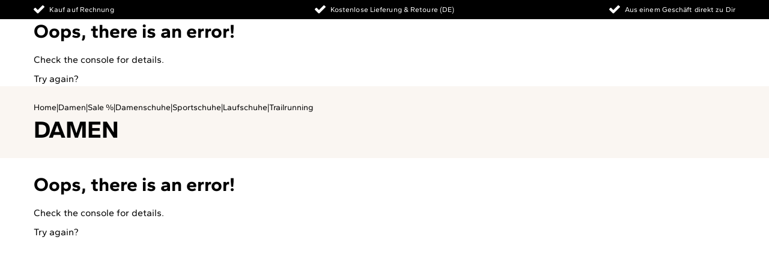

--- FILE ---
content_type: text/html; charset=utf-8
request_url: https://www.schuhe.de/sale__damen_sportschuhe_laufschuhe_trailrunning
body_size: 107972
content:
<!DOCTYPE html><html lang="de-DE"><head><meta charSet="utf-8"/><meta name="viewport" content="width=device-width, initial-scale=1, maximum-scale=6, viewport-fit=cover"/><link rel="preconnect" href="https://delivery.consentmanager.net"/><link rel="preconnect" href="https://d.delivery.consentmanager.net"/><link rel="preconnect" href="https://cdn.consentmanager.net"/><link rel="preconnect" href="https://www.googletagmanager.com"/><script src="/library/cmp.js" async=""></script><link rel="canonical" href="https://www.schuhe.de/sale__damen_sportschuhe_laufschuhe_trailrunning"/><title>Trailrunning</title><meta name="description" content="test description"/><meta name="keywords" content="test keyword"/><script type="application/ld+json">{"@context":"https://schema.org/","@type":"BreadcrumbList","itemListElement":[{"@type":"ListItem","position":1,"item":"https://www.schuhe.de/","name":"Home"},{"@type":"ListItem","position":2,"item":"https://www.schuhe.de/damen","name":"Damen"},{"@type":"ListItem","position":3,"item":"https://www.schuhe.de/sale__damen","name":"Sale %"},{"@type":"ListItem","position":4,"item":"https://www.schuhe.de/damenschuhe_reduziert","name":"Damenschuhe"},{"@type":"ListItem","position":5,"item":"https://www.schuhe.de/sale__damen_sportschuhe","name":"Sportschuhe"},{"@type":"ListItem","position":6,"item":"https://www.schuhe.de/sale__damen_sportschuhe_laufschuhe","name":"Laufschuhe"},{"@type":"ListItem","position":7,"item":"https://www.schuhe.de/sale__damen_sportschuhe_laufschuhe_trailrunning","name":"Trailrunning"}]}</script><meta name="next-head-count" content="12"/><meta name="msapplication-TileColor" content="#da532c"/><meta name="theme-color" content="#ffffff"/><link rel="preconnect" href="/"/><link rel="preload" href="/fonts/Gantari-VariableFont_wght.ttf" as="font" type="font/ttf" crossorigin="anonymous"/><link rel="icon" type="image/png" sizes="32x32" href="/favicon-32x32.png?v=next-schuhe"/><link rel="icon" type="image/png" sizes="16x16" href="/favicon-16x16.png?v=next-schuhe"/><link rel="shortcut icon" href="/favicon.ico?v=next-schuhe" type="image/x-icon"/><link rel="apple-touch-icon" sizes="180x180" href="/apple-touch-icon.png?v=next-schuhe"/><link rel="mask-icon" href="/safari-pinned-tab.svg?v=next-schuhe" color="#d4ae85"/><link rel="manifest" href="/manifest.json"/><link rel="dns-prefetch" href="https://res.cloudinary.com"/><link rel="preconnect" href="https://res.cloudinary.com"/><link rel="dns-prefetch" href="https://image.schuhe.de/image/upload/t_sde"/><link rel="preconnect" href="https://res.cloudinary.com"/><link rel="dns-prefetch" href="https://image.schuhe.de/image/upload/t_sde"/><link rel="preconnect" href="https://delivery.consentmanager.net"/><link rel="preconnect" href="https://cdn.consentmanager.net"/><script>window.dataLayer = window.dataLayer || [];
                function gtag(){dataLayer.push(arguments);}

                gtag('consent', 'default', {
                  'ad_storage': 'denied',
                  'analytics_storage': 'denied',
                  'ad_user_data':'denied',
                  'ad_personalization': 'denied',
                  'wait_for_update': 500
                });

                dataLayer.push({
                  'event': 'default_consent'
                });
                gtag('js', new Date());
                gtag('config', 'G-TTTLXJC3HN');
                </script><script data-cmp-vendor="s905" class="cmplazyload">(function(w,d,s,l,i){w[l]=w[l]||[];w[l].push({'gtm.start':
                new Date().getTime(),event:'gtm.js'});var f=d.getElementsByTagName(s)[0],
                j=d.createElement(s),dl=l!='dataLayer'?'&l='+l:'';j.async=true;j.src=
                'https://www.googletagmanager.com/gtm.js?id='+i+dl;f.parentNode.insertBefore(j,f);
                })(window,document,'script','dataLayer', 'GTM-KJJV59Q3');</script><script defer="" data-cmp-vendor="s49">
                !function(e){if(!window.pintrk){window.pintrk=function(){window.pintrk.queue.push(
                Array.prototype.slice.call(arguments))};var
                n=window.pintrk;n.queue=[],n.version="3.0";var
                t=document.createElement("script");t.async=!0,t.src=e;var
                r=document.getElementsByTagName("script")[0];r.parentNode.insertBefore(t,r)}}("https://s.pinimg.com/ct/core.js");
                pintrk('load', '2613029512831');
                pintrk('page');
              </script><script defer="" data-cmp-vendor="s1577">
                (function(w,e,b,g,a,i,n,s){w['ITCLKOBJ']=a;w[a]=w[a]||function(){(w[a].q=w[a].q||[]).push(arguments)},w[a].l=1*new Date();i=e.createElement(b),n=e.getElementsByTagName(b)[0];i.async=1;i.src=g;n.parentNode.insertBefore(i,n)})(window,document,'script','https://analytics.webgains.io/clk.min.js','ITCLKQ');
                ITCLKQ('set', 'internal.api', true);
                ITCLKQ('set', 'internal.cookie', true);
                ITCLKQ('click');
            </script><script src="https://schuhe.app.baqend.com/v1/speedkit/install.js" async="" crossorigin="anonymous"></script><link rel="preload" href="/_next/static/css/10521002702837fe.css" as="style"/><link rel="stylesheet" href="/_next/static/css/10521002702837fe.css" data-n-g=""/><link rel="preload" href="/_next/static/css/9fff976d566c0298.css" as="style"/><link rel="stylesheet" href="/_next/static/css/9fff976d566c0298.css"/><link rel="preload" href="/_next/static/css/90a16c9395577e57.css" as="style"/><link rel="stylesheet" href="/_next/static/css/90a16c9395577e57.css"/><link rel="preload" href="/_next/static/css/b4f32a49f95c5a0a.css" as="style"/><link rel="stylesheet" href="/_next/static/css/b4f32a49f95c5a0a.css"/><link rel="preload" href="/_next/static/css/c0bf8497501c920f.css" as="style"/><link rel="stylesheet" href="/_next/static/css/c0bf8497501c920f.css"/><noscript data-n-css=""></noscript><script defer="" nomodule="" src="/_next/static/chunks/polyfills-c67a75d1b6f99dc8.js"></script><script defer="" src="/_next/static/chunks/719.d1f2c95134cfaa65.js"></script><script defer="" src="/_next/static/chunks/1867.8178a2bbe7f4ffec.js"></script><script defer="" src="/_next/static/chunks/2552.9e2a557611d0c0c9.js"></script><script defer="" src="/_next/static/chunks/2055.67d2247e6e27bb34.js"></script><script defer="" src="/_next/static/chunks/9145.6a111bf7982ad91a.js"></script><script defer="" src="/_next/static/chunks/6413.0e4294c9f178fda4.js"></script><script defer="" src="/_next/static/chunks/5694.868b372b788239b7.js"></script><script defer="" src="/_next/static/chunks/6247.ff3e8443cbf3bcba.js"></script><script defer="" src="/_next/static/chunks/6653.eb93725a0133f355.js"></script><script defer="" src="/_next/static/chunks/3258.492e50ff8d1707ec.js"></script><script defer="" src="/_next/static/chunks/6834.c698d0a2774090de.js"></script><script defer="" src="/_next/static/chunks/4076.5a8d92144af1c9a2.js"></script><script defer="" src="/_next/static/chunks/6741.3d92821bb565f999.js"></script><script defer="" src="/_next/static/chunks/8389.4c2d04d0d57c0da7.js"></script><script defer="" src="/_next/static/chunks/7441.58af023920c0acbe.js"></script><script defer="" src="/_next/static/chunks/3984.8ccab6a9f6a4ab8c.js"></script><script defer="" src="/_next/static/chunks/2283.fab27e2fe961869b.js"></script><script defer="" src="/_next/static/chunks/7615.8bbd5e2a33ba9237.js"></script><script defer="" src="/_next/static/chunks/4157.0aa65ab5bbc394eb.js"></script><script defer="" src="/_next/static/chunks/3503.a9e40e1c02f12767.js"></script><script defer="" src="/_next/static/chunks/3497.8b2f1b453dc13610.js"></script><script defer="" src="/_next/static/chunks/5089.0174e319b7673c25.js"></script><script defer="" src="/_next/static/chunks/6245.10097c17f75813a5.js"></script><script defer="" src="/_next/static/chunks/5782.241833817715c8a4.js"></script><script defer="" src="/_next/static/chunks/1009.74657fc05c0ac713.js"></script><script defer="" src="/_next/static/chunks/358.486a2283a733d6bc.js"></script><script defer="" src="/_next/static/chunks/1546.bc9fb5db26df7bb1.js"></script><script defer="" src="/_next/static/chunks/5976.67106807bbc9f0b3.js"></script><script defer="" src="/_next/static/chunks/8940.e04047ac773a3eb0.js"></script><script defer="" src="/_next/static/chunks/1897.f8e04631ad650957.js"></script><script defer="" src="/_next/static/chunks/7534.3e0b215091bb50c1.js"></script><script defer="" src="/_next/static/chunks/3685.fcaf09f9d5235e6f.js"></script><script defer="" src="/_next/static/chunks/3642.4d274183a1e0f19f.js"></script><script defer="" src="/_next/static/chunks/595.20b5de467240db9f.js"></script><script defer="" src="/_next/static/chunks/2735.51593d72e84c220e.js"></script><script defer="" src="/_next/static/chunks/9124.85e1067d6588e61e.js"></script><script defer="" src="/_next/static/chunks/5935.bdbbcab7e3bfa36c.js"></script><script defer="" src="/_next/static/chunks/9464.f916661bc1f467ac.js"></script><script defer="" src="/_next/static/chunks/4600.ca0c2adc9f5c9f31.js"></script><script defer="" src="/_next/static/chunks/2811.4663dfd13edc49d2.js"></script><script defer="" src="/_next/static/chunks/4049.5892e5050a8c1813.js"></script><script defer="" src="/_next/static/chunks/7568.493cd7445389aa9f.js"></script><script defer="" src="/_next/static/chunks/7412.f71fe4c4ca4a61fa.js"></script><script defer="" src="/_next/static/chunks/7179.aeeb0a76cd77d5fd.js"></script><script defer="" src="/_next/static/chunks/6021.eac39480d537bbb2.js"></script><script src="/_next/static/chunks/webpack-902cda164f86532e.js" defer=""></script><script src="/_next/static/chunks/framework-5f1c9fa3cc1b3f16.js" defer=""></script><script src="/_next/static/chunks/main-1e1edeb1b144437a.js" defer=""></script><script src="/_next/static/chunks/pages/_app-86beda14c4f6a015.js" defer=""></script><script src="/_next/static/chunks/3051-40389b8591dfd2a0.js" defer=""></script><script src="/_next/static/chunks/pages/%5B%5B...slug%5D%5D-6b884e804350ec2e.js" defer=""></script><script src="/_next/static/WXeZU0ZP1X-VNUVo3tplr/_buildManifest.js" defer=""></script><script src="/_next/static/WXeZU0ZP1X-VNUVo3tplr/_ssgManifest.js" defer=""></script></head><body><noscript><iframe src="https://www.googletagmanager.com/ns.html?id=GTM-KJJV59Q3"
              height="0" width="0" style="display:none;visibility:hidden"></iframe></noscript><noscript><img height="1" width="1" style={{ display: 'none' }} alt="" src="https://ct.pinterest.com/v3/?tid=2613029512831&event=init&noscript=1" /></noscript><div id="__next" data-reactroot=""><div class="default"><div class="light bg-white transition duration-300 ease-out"><div id="userwerk"></div><div class="flex min-h-screen flex-col items-stretch justify-start"><div class="container "><div style="display:grid;grid-template-columns:repeat(12, minmax(0, 1fr));column-gap:24px;margin:0 auto"><div style="grid-column:span 12 / span 12" class=" grid-mobile"><div class=" block md:block lg:block"><div class="fixed-screen-width min-h-8 z-40" style="background-color:#000000" data-cy="full-page-wrapper"><div id="container-usp" class="container"><div class="mobile:flex mobile:h-8 mobile:max-w-full mobile:flex-row mobile:flex-nowrap mobile:content-between mobile:items-stretch mobile:justify-between"><div class="slider__container relative"><div class="swiper slider overflow-hidden"><div class="swiper-wrapper"><div class="swiper-slide swiper-slide-duplicate" data-swiper-slide-index="2"><div class="h-8 w-full flex-auto basis-full whitespace-nowrap py-[7px] mobile:w-1/3 mobile:basis-1/3 flex items-center justify-center desktop:justify-end"><div style="width:18px;height:18px"></div><span class="ml-[8px] inline-block truncate align-middle text-xs leading-[14px] tracking-[0.1px]" style="color:#ffffff">Aus einem Geschäft direkt zu Dir</span></div></div><div class="swiper-slide" data-swiper-slide-index="0"><div class="h-8 w-full flex-auto basis-full whitespace-nowrap py-[7px] mobile:w-1/3 mobile:basis-1/3 flex items-center justify-center desktop:justify-start"><div style="width:18px;height:18px"></div><span class="ml-[8px] inline-block truncate align-middle text-xs leading-[14px] tracking-[0.1px]" style="color:#ffffff">Kauf auf Rechnung</span></div></div><div class="swiper-slide" data-swiper-slide-index="1"><div class="h-8 w-full flex-auto basis-full whitespace-nowrap py-[7px] mobile:w-1/3 mobile:basis-1/3 flex items-center justify-center"><div style="width:18px;height:18px"></div><span class="ml-[8px] inline-block truncate align-middle text-xs leading-[14px] tracking-[0.1px]" style="color:#ffffff"> Kostenlose Lieferung &amp; Retoure (DE) </span></div></div><div class="swiper-slide" data-swiper-slide-index="2"><div class="h-8 w-full flex-auto basis-full whitespace-nowrap py-[7px] mobile:w-1/3 mobile:basis-1/3 flex items-center justify-center desktop:justify-end"><div style="width:18px;height:18px"></div><span class="ml-[8px] inline-block truncate align-middle text-xs leading-[14px] tracking-[0.1px]" style="color:#ffffff">Aus einem Geschäft direkt zu Dir</span></div></div><div class="swiper-slide swiper-slide-duplicate" data-swiper-slide-index="0"><div class="h-8 w-full flex-auto basis-full whitespace-nowrap py-[7px] mobile:w-1/3 mobile:basis-1/3 flex items-center justify-center desktop:justify-start"><div style="width:18px;height:18px"></div><span class="ml-[8px] inline-block truncate align-middle text-xs leading-[14px] tracking-[0.1px]" style="color:#ffffff">Kauf auf Rechnung</span></div></div></div></div></div></div></div></div></div><div class=" block md:block lg:block"><div class="fixed-screen-width z-50 min-h-[105px] bg-white-100 md:min-h-[130px]" data-cy="full-page-wrapper"><div id="schuhe-header" data-cy="header-wrapper" style="transform:translateY(0)" class="fixed-screen-width h-fit border-b border-b-black-box-shadow-header bg-white-100 shadow-header transition-all duration-200"><div class="container flex flex-col pt-2 desktop:pt-3"><div data-cy="header-first-row" class="mb-1 grid h-fit w-full grid-cols-12 items-center desktop:mb-0"><div class="hidden desktop:col-span-3 desktop:flex desktop:items-center desktop:gap-8"><div class="flex h-full items-center"><a data-cy="main-category" href="/damen" class="text-subh3 uppercase tracking-[1.14px] no-underline hover:text-black-100 desktop:h-11 desktop:leading-[44px] text-h4 !underline decoration-2 underline-offset-4">Damen</a></div><div class="flex h-full items-center"><a data-cy="main-category" href="/herren" class="text-subh3 uppercase tracking-[1.14px] no-underline hover:text-black-100 desktop:h-11 desktop:leading-[44px]">Herren</a></div><div class="flex h-full items-center"><a data-cy="main-category" href="/kinder" class="text-subh3 uppercase tracking-[1.14px] no-underline hover:text-black-100 desktop:h-11 desktop:leading-[44px]">Kinder</a></div></div><div data-cy="header-logo" class="col-span-6 my-[3px] flex items-center justify-start desktop:justify-center"><a href="/" class="flex" aria-label="Schuhe"><div style="width:120px;height:18px"></div></a></div><div class="z-10 col-span-6 flex justify-end gap-6 md:gap-0 desktop:col-span-3"><div class="relative my-1.5 flex h-6 w-6 md:m-0 md:h-11 md:w-11" data-cy="header-icon" data-gtm-id="gtm_header_account"><a class="absolute inset-0 flex items-center justify-center" href="/login"><svg viewBox="0 0 24 24" xmlns="http://www.w3.org/2000/svg" width="24" height="24"><path d="M10.212 2.162a3.074 3.074 0 0 0-1.715 1.385c-.539.89-.807 2.145-.807 3.765 0 .534.21 1.174.637 1.919.423.745.913 1.32 1.469 1.724.603.551 1.004 1.175 1.2 1.87.114.455.138.908.073 1.36a3.765 3.765 0 0 1-.685 1.507c-.425.567-1.046 1.044-1.862 1.434a33.405 33.405 0 0 1-3.355 1.36c-.8.275-1.363.494-1.69.656-.407.193-.685.389-.832.583-.262.388-.44 1.117-.539 2.186v1.991H0c0-1.425.077-2.55.233-3.375.155-.827.404-1.482.746-1.968.311-.438.76-.819 1.348-1.142.374-.194 1.052-.477 2.033-.85 1.32-.486 2.398-.932 3.231-1.336.816-.356 1.278-.781 1.384-1.276.107-.494-.11-1.008-.648-1.543-.687-.565-1.278-1.351-1.776-2.355s-.747-1.92-.747-2.745c0-2.17.424-3.871 1.274-5.101C8.106.737 9.714-.001 11.902-.001c2.204 0 3.844.738 4.922 2.212.93 1.247 1.396 2.939 1.396 5.076 0 .827-.274 1.762-.82 2.806-.547 1.045-1.188 1.882-1.924 2.515-.39.518-.537.996-.44 1.433.114.518.539.948 1.273 1.287.85.405 1.943.85 3.282 1.336.996.373 1.681.656 2.057.85.605.308 1.062.688 1.372 1.142.343.486.591 1.141.747 1.968.155.825.233 1.95.233 3.375h-2.106v-1.99c-.05-.6-.107-1.046-.172-1.337-.082-.372-.196-.652-.343-.838-.146-.186-.425-.377-.833-.571-.277-.13-.8-.34-1.567-.631l-.122-.05c-1.241-.404-2.4-.857-3.478-1.359-.768-.389-1.356-.842-1.763-1.36a3.394 3.394 0 0 1-.649-1.374 3.066 3.066 0 0 1 .061-1.603 3.974 3.974 0 0 1 .881-1.518l.099-.097v-.096c.555-.47 1.045-1.098 1.468-1.883.425-.786.638-1.446.638-1.98 0-.842-.058-1.523-.172-2.04-.179-.956-.547-1.709-1.102-2.26-.718-.697-1.73-1.043-3.037-1.043-.653 0-1.183.064-1.591.193" fill="#000" fill-rule="evenodd"></path></svg></a></div><div class="relative my-1.5 flex h-6 w-6 md:m-0 md:h-11 md:w-11" data-cy="header-icon" data-gtm-id="gtm_header_storefinder"><a class="absolute inset-0 flex items-center justify-center" href="/schuhgeschaefte"><svg viewBox="0 0 24 24" xmlns="http://www.w3.org/2000/svg" xmlns:xlink="http://www.w3.org/1999/xlink" width="24" height="24"><defs><path id="storefinder_svg__a" d="M0 0h16.8v24H0z"></path></defs><g transform="translate(3.6)" fill="none" fill-rule="evenodd"><mask id="storefinder_svg__b" fill="#fff"><use xlink:href="#storefinder_svg__a"></use></mask><path d="M10.117 6.318c.475.44.714.97.714 1.592 0 .62-.239 1.151-.714 1.592a2.439 2.439 0 0 1-1.717.66c-.67 0-1.242-.22-1.717-.66-.476-.44-.713-.971-.713-1.592 0-.621.237-1.152.713-1.592A2.436 2.436 0 0 1 8.4 5.657c.669 0 1.242.22 1.717.661M5.31 2.779a6.35 6.35 0 0 0-2.325 2.143c-.581.898-.872 1.853-.872 2.865 0 .67.352 1.772 1.057 3.307 1.056 2.35 2.8 5.404 5.23 9.158 2.447-3.771 4.2-6.807 5.258-9.11.686-1.534 1.03-2.652 1.03-3.355 0-1.012-.291-1.967-.872-2.865A6.36 6.36 0 0 0 11.49 2.78 6.337 6.337 0 0 0 8.4 1.984a6.336 6.336 0 0 0-3.09.795M8.4 0c1.514 0 2.924.359 4.226 1.078 1.269.685 2.273 1.616 3.012 2.79.774 1.21 1.163 2.515 1.163 3.919 0 1.519-.943 3.977-2.828 7.371-1.02 1.83-2.42 4.098-4.199 6.81l-.58.88L8.4 24l-.95-1.372c-1.674-2.481-3.075-4.718-4.201-6.71C1.082 12.098 0 9.388 0 7.787c0-1.404.387-2.71 1.161-3.918.74-1.175 1.744-2.106 3.012-2.791A8.61 8.61 0 0 1 8.4 0" fill="#000" mask="url(#storefinder_svg__b)"></path></g></svg></a></div><div class="relative my-1.5 flex h-6 w-6 md:m-0 md:h-11 md:w-11" data-cy="header-icon" data-gtm-id="gtm_header_wishlist"><a class="absolute inset-0 flex items-center justify-center" href="/wish_list"><svg viewBox="0 0 24 24" xmlns="http://www.w3.org/2000/svg" width="24" height="24"><path d="M15.82 3.452a5.406 5.406 0 0 0-1.223.612 4.61 4.61 0 0 0-.76.612l-.27.27L12 6.93l-1.666-1.984c0-.032-.09-.138-.269-.318a7.33 7.33 0 0 0-.758-.612 4.814 4.814 0 0 0-1.201-.564 4.597 4.597 0 0 0-1.542-.27c-.784 0-1.52.173-2.205.516a4.226 4.226 0 0 0-1.69 1.568c-.456.734-.686 1.6-.686 2.595 0 1.176.548 2.587 1.642 4.237.93 1.403 2.22 2.93 3.869 4.578A53.57 53.57 0 0 0 12 20.693a50.648 50.648 0 0 0 4.506-4.04c1.633-1.65 2.922-3.184 3.87-4.605 1.093-1.648 1.64-3.044 1.64-4.187 0-.996-.229-1.861-.685-2.595a4.238 4.238 0 0 0-1.69-1.568 4.853 4.853 0 0 0-2.204-.516c-.556 0-1.094.092-1.616.27M17.437 1.2a6.66 6.66 0 0 1 3.196.808 6.329 6.329 0 0 1 2.412 2.253C23.682 5.29 24 6.457 24 7.763c0 1.24-.417 2.629-1.25 4.164-.701 1.29-1.689 2.66-2.962 4.113a41.134 41.134 0 0 1-3.575 3.576 44.216 44.216 0 0 1-2.964 2.523l-1.25.955-1.247-.955a49.4 49.4 0 0 1-2.964-2.548 41.152 41.152 0 0 1-3.576-3.575c-1.273-1.436-2.261-2.8-2.963-4.09-.833-1.502-1.25-2.856-1.25-4.065 0-1.339.312-2.53.932-3.576a6.103 6.103 0 0 1 2.388-2.277A6.757 6.757 0 0 1 6.564 1.2c.783 0 1.55.13 2.301.391a7.66 7.66 0 0 1 1.714.858c.392.262.744.546 1.054.857l.367.392.367-.392c.31-.31.661-.595 1.054-.857a7.685 7.685 0 0 1 1.713-.858 6.987 6.987 0 0 1 2.303-.391" fill="#000" fill-rule="evenodd"></path></svg></a></div><div class="relative my-1.5 flex h-6 w-6 md:m-0 md:h-11 md:w-11" data-cy="header-icon" data-gtm-id="gtm_header_cart"><a class="absolute inset-0 flex items-center justify-center" href="/shopping_cart"><svg viewBox="0 0 24 24" xmlns="http://www.w3.org/2000/svg" width="24" height="24"><path d="M6.661 0v3.87H1.984L0 24h23.461L21.476 3.87h-4.579V0H6.661Zm1.984 3.869h6.269V1.984h-6.27v1.885Zm8.252 4.385V5.95h3.037L21.6 22.015H1.984L3.649 5.951h3.012v2.303h1.984V5.95h6.269v2.303h1.983Z" fill="#000" fill-rule="evenodd"></path></svg></a></div></div></div><div class="relative my-2 grid h-fit w-full grid-cols-12 content-center desktop:my-0"><div class="col-span-2 h-fit desktop:col-span-12"><div class="hidden h-full desktop:flex desktop:flex-wrap desktop:gap-x-6 desktop:gap-y-2 desktop:pt-3"><div class="relative h-[61px]"><a href="/damenschuhe" rel="next" target="_self" data-cy="sub-category" class="relative flex h-[51px] w-fit items-center tracking-[-0.4px] no-underline hover:text-black-100 style_sub-category__a3pMV">Damenschuhe</a></div><div class="relative h-[61px]"><a href="/sale/damen" rel="next" target="_self" data-cy="sub-category" class="relative flex h-[51px] w-fit items-center tracking-[-0.4px] no-underline hover:text-black-100 text-sale-red hover:text-sale-red style_sub-category__is--sale__su_td">Sale %</a></div><div class="relative h-[61px]"><a href="/lp/neuheiten-damen" rel="next" target="_self" data-cy="sub-category" class="relative flex h-[51px] w-fit items-center tracking-[-0.4px] no-underline hover:text-black-100 style_sub-category__a3pMV">Neuheiten</a></div><div class="relative h-[61px]"><a href="/marken" rel="next" target="_self" data-cy="sub-category" class="relative flex h-[51px] w-fit items-center tracking-[-0.4px] no-underline hover:text-black-100 style_sub-category__a3pMV">Marken</a></div><div class="relative h-[61px]"><a href="/lp/bestseller" rel="next" target="_self" data-cy="sub-category" class="relative flex h-[51px] w-fit items-center tracking-[-0.4px] no-underline hover:text-black-100 style_sub-category__a3pMV">Bestseller</a></div><div class="relative h-[61px]"><a href="/damen-themenwelten" rel="next" target="_self" data-cy="sub-category" class="relative flex h-[51px] w-fit items-center tracking-[-0.4px] no-underline hover:text-black-100 style_sub-category__a3pMV">Inspiration</a></div></div><div data-cy="hamburger-menu" class="my-auto flex h-10 w-[45px] items-center justify-center p-2 desktop:hidden"><div data-gtm-id="gtm_header_burger_mobileonly" class="flex cursor-pointer" aria-hidden="true"><svg viewBox="0 0 24 24" xmlns="http://www.w3.org/2000/svg" height="100%" width="100%"><g fill="#000" fill-rule="evenodd"><path d="M0 4h24v2H0zM0 11h24v2H0zM0 18h24v2H0z"></path></g></svg></div></div></div><div class="col-span-10 flex items-center desktop:absolute desktop:inset-y-0 desktop:right-0 desktop:col-span-3 desktop:-mt-1"><form data-cy="input-search-suggestion" class="flex w-full justify-end"><div data-cy="input-search" class="relative inline-flex" style="width:100%;height:40px"><input type="search" id="search" name="search" placeholder="Wonach suchst Du?" class="rounded-l-sm border border-black-100 inline-flex h-full outline-none tracking-[-0.35px] flex-1 truncate text-base tracking-[-0.35px] hover:placeholder:text-black-100 border-r-0" value=""/><div class="input--border-focused absolute box-content hidden cursor-text rounded-l-sm border-2 border-beige-100 bg-transparent !transition-all delay-100 has--search-btn" style="width:calc(100% - 48px - 2px)"></div><button data-cy="primary" class="btn btn-high btn-icon h-full !rounded-none !rounded-r-sm !p-0 uppercase tracking-[-0.04px] outline-none w-12 !transition-all delay-100 !ease-in w-12" style="width:48px" type="button" aria-label="search"><div class="flex content-center items-center justify-center gap-2"><div style="width:16px;height:16px"></div></div></button></div></form></div></div></div></div></div></div></div></div></div><div class="container grow min-h-[70vh] "><div style="display:grid;grid-template-columns:repeat(12, minmax(0, 1fr));column-gap:24px;margin:0 auto"><div style="grid-column:span 12 / span 12" class=" grid-mobile"><div id="027ccce2-d51e-47da-807e-3f8e0696c42b" class=" block md:block lg:block"><div class="fixed-screen-width mb-4 desktop:mb-6" style="background-color:#FAF6F2" data-cy="full-page-wrapper"><div class="container py-4 md:py-6"><div class="relative flex flex-row items-center justify-start gap-x-2 gap-y-4 laptop:flex-col laptop:items-start"><nav class="flex min-h-[24px]" aria-label="Breadcrumb"><div class="flex items-center justify-items-start gap-2.5 laptop:hidden"><a href="/"><svg viewBox="0 0 24 24" xmlns="http://www.w3.org/2000/svg" xmlns:xlink="http://www.w3.org/1999/xlink" height="14"><defs><path id="arrow_l_svg__a" d="M0 0h12.961v24H0z"></path></defs><g transform="translate(6)" fill="none" fill-rule="evenodd"><mask id="arrow_l_svg__b" fill="#fff"><use xlink:href="#arrow_l_svg__a"></use></mask><path d="m.273 12.659 11.102 11.07a.93.93 0 1 0 1.312-1.318L2.247 12 12.69 1.589A.93.93 0 1 0 11.375.272L.273 11.341a.931.931 0 0 0 0 1.318" fill="#000" mask="url(#arrow_l_svg__b)"></path></g></svg></a></div><ol class="hidden items-center justify-start gap-x-2 text-sm leading-6 text-black-100 laptop:flex"><li>Home</li><li>|</li><li><a href="/damen" class="no-underline hover:text-black-100 hover:underline">Damen</a></li><li>|</li><li><a href="/sale__damen" class="no-underline hover:text-black-100 hover:underline">Sale %</a></li><li>|</li><li><a href="/damenschuhe_reduziert" class="no-underline hover:text-black-100 hover:underline">Damenschuhe</a></li><li>|</li><li><a href="/sale__damen_sportschuhe" class="no-underline hover:text-black-100 hover:underline">Sportschuhe</a></li><li>|</li><li><a href="/sale__damen_sportschuhe_laufschuhe" class="no-underline hover:text-black-100 hover:underline">Laufschuhe</a></li><li>|</li><li>Trailrunning</li></ol></nav><h1 class="my-0 max-w-full break-words text-sub2 md:text-h1 uppercase">Damen</h1></div></div></div></div><div id="145d59e7-b425-414e-8c39-ac983d2514a4" class=" block md:block lg:block"><div class="relative flex flex-col gap-2"><div class="absolute inset-0 z-always-top flex cursor-wait items-center justify-center bg-loading"><div class="loading-full-screen"></div></div><div class="fixed-screen-width " data-cy="full-page-wrapper"><div class="container"><div class="flex flex-col gap-4 laptop:flex-row flex gap-6"><div data-cy="sidebar-container" class="menu-algolia hidden w-1/5 laptop:block"><div class="menu-algolia--container"><ul class="menu-algolia--wrapper"><li id="1f626bcd-e1b0-49f2-ac0b-28233564745f"><div data-cy="sidebar-item-container" class="menu-algolia--item-wrapper"><div class="mb-4 flex items-center gap-2 bg-transparent font-bold"><div class="is--arrow inline-block hover:cursor-pointer" aria-hidden="true"><svg viewBox="2 9 4 8" xmlns="http://www.w3.org/2000/svg" width="8" height="8"><path d="M6.882 13 .5 16.191V9.809L6.882 13Z" stroke="#000" fill="#000" fill-rule="evenodd"></path></svg></div><div class="flex grow items-center justify-between"><a href="/sale__damen_sportschuhe_laufschuhe_trailrunning#" class="mb-0 text-base text-black-100 no-underline hover:cursor-pointer hover:text-beige-120"><div class="">Damenschuhe</div></a></div></div><div class="ml-6 font-normal hidden"><div data-cy="sidebar-item-container" class="menu-algolia--item-wrapper"><div class="mb-4 flex items-center gap-2 bg-transparent"><div class="is--arrow inline-block hover:cursor-pointer" aria-hidden="true"><svg viewBox="2 9 4 8" xmlns="http://www.w3.org/2000/svg" width="8" height="8"><path d="M6.882 13 .5 16.191V9.809L6.882 13Z" stroke="#000" fill="#000" fill-rule="evenodd"></path></svg></div><div class="flex grow items-center justify-between"><a href="/sale__damen_sportschuhe_laufschuhe_trailrunning#" class="mb-0 text-base text-black-100 no-underline hover:cursor-pointer hover:text-beige-120"><div class="">Damenschuhe</div></a><span class="mb-0 hidden text-base text-black-35">(<!-- -->61709<!-- -->)</span></div></div><div class="ml-6 font-normal hidden"><div data-cy="sidebar-item-container" class="menu-algolia--item-wrapper"><div class="mb-4 flex items-center gap-2 bg-transparent"><div class="is--arrow inline-block hover:cursor-pointer" aria-hidden="true"><svg viewBox="2 9 4 8" xmlns="http://www.w3.org/2000/svg" width="8" height="8"><path d="M6.882 13 .5 16.191V9.809L6.882 13Z" stroke="#000" fill="#000" fill-rule="evenodd"></path></svg></div><div class="flex grow items-center justify-between"><a href="/sale__damen_sportschuhe_laufschuhe_trailrunning#" class="mb-0 text-base text-black-100 no-underline hover:cursor-pointer hover:text-beige-120"><div class="">Stiefeletten</div></a><span class="mb-0 hidden text-base text-black-35">(<!-- -->14371<!-- -->)</span></div></div><div class="ml-6 font-normal hidden"><div data-cy="sidebar-item-container" class="menu-algolia--item-wrapper"><div class="mb-4 flex items-center gap-2 bg-transparent ml-4"><div class="flex grow items-center justify-between"><a href="/sale__damen_sportschuhe_laufschuhe_trailrunning#" class="mb-0 text-base text-black-100 no-underline hover:cursor-pointer hover:text-beige-120"><div class="">Klassische Stiefeletten</div></a><span class="mb-0 hidden text-base text-black-35">(<!-- -->1807<!-- -->)</span></div></div></div><div data-cy="sidebar-item-container" class="menu-algolia--item-wrapper"><div class="mb-4 flex items-center gap-2 bg-transparent ml-4"><div class="flex grow items-center justify-between"><a href="/sale__damen_sportschuhe_laufschuhe_trailrunning#" class="mb-0 text-base text-black-100 no-underline hover:cursor-pointer hover:text-beige-120"><div class="">Ankle Boots</div></a><span class="mb-0 hidden text-base text-black-35">(<!-- -->738<!-- -->)</span></div></div></div><div data-cy="sidebar-item-container" class="menu-algolia--item-wrapper"><div class="mb-4 flex items-center gap-2 bg-transparent ml-4"><div class="flex grow items-center justify-between"><a href="/sale__damen_sportschuhe_laufschuhe_trailrunning#" class="mb-0 text-base text-black-100 no-underline hover:cursor-pointer hover:text-beige-120"><div class="">Chelsea Boots</div></a><span class="mb-0 hidden text-base text-black-35">(<!-- -->2429<!-- -->)</span></div></div></div><div data-cy="sidebar-item-container" class="menu-algolia--item-wrapper"><div class="mb-4 flex items-center gap-2 bg-transparent ml-4"><div class="flex grow items-center justify-between"><a href="/sale__damen_sportschuhe_laufschuhe_trailrunning#" class="mb-0 text-base text-black-100 no-underline hover:cursor-pointer hover:text-beige-120"><div class="">Schnürstiefeletten</div></a><span class="mb-0 hidden text-base text-black-35">(<!-- -->1957<!-- -->)</span></div></div></div><div data-cy="sidebar-item-container" class="menu-algolia--item-wrapper"><div class="mb-4 flex items-center gap-2 bg-transparent ml-4"><div class="flex grow items-center justify-between"><a href="/sale__damen_sportschuhe_laufschuhe_trailrunning#" class="mb-0 text-base text-black-100 no-underline hover:cursor-pointer hover:text-beige-120"><div class="">Schnürboots</div></a><span class="mb-0 hidden text-base text-black-35">(<!-- -->1993<!-- -->)</span></div></div></div><div data-cy="sidebar-item-container" class="menu-algolia--item-wrapper"><div class="mb-4 flex items-center gap-2 bg-transparent ml-4"><div class="flex grow items-center justify-between"><a href="/sale__damen_sportschuhe_laufschuhe_trailrunning#" class="mb-0 text-base text-black-100 no-underline hover:cursor-pointer hover:text-beige-120"><div class="">Plateau Stiefeletten</div></a><span class="mb-0 hidden text-base text-black-35">(<!-- -->696<!-- -->)</span></div></div></div><div data-cy="sidebar-item-container" class="menu-algolia--item-wrapper"><div class="mb-4 flex items-center gap-2 bg-transparent ml-4"><div class="flex grow items-center justify-between"><a href="/sale__damen_sportschuhe_laufschuhe_trailrunning#" class="mb-0 text-base text-black-100 no-underline hover:cursor-pointer hover:text-beige-120"><div class="">Keilstiefeletten</div></a><span class="mb-0 hidden text-base text-black-35">(<!-- -->94<!-- -->)</span></div></div></div><div data-cy="sidebar-item-container" class="menu-algolia--item-wrapper"><div class="mb-4 flex items-center gap-2 bg-transparent ml-4"><div class="flex grow items-center justify-between"><a href="/sale__damen_sportschuhe_laufschuhe_trailrunning#" class="mb-0 text-base text-black-100 no-underline hover:cursor-pointer hover:text-beige-120"><div class="">Gummistiefeletten</div></a><span class="mb-0 hidden text-base text-black-35">(<!-- -->93<!-- -->)</span></div></div></div><div data-cy="sidebar-item-container" class="menu-algolia--item-wrapper"><div class="mb-4 flex items-center gap-2 bg-transparent ml-4"><div class="flex grow items-center justify-between"><a href="/sale__damen_sportschuhe_laufschuhe_trailrunning#" class="mb-0 text-base text-black-100 no-underline hover:cursor-pointer hover:text-beige-120"><div class="">Biker Boots</div></a><span class="mb-0 hidden text-base text-black-35">(<!-- -->97<!-- -->)</span></div></div></div><div data-cy="sidebar-item-container" class="menu-algolia--item-wrapper"><div class="mb-4 flex items-center gap-2 bg-transparent ml-4"><div class="flex grow items-center justify-between"><a href="/sale__damen_sportschuhe_laufschuhe_trailrunning#" class="mb-0 text-base text-black-100 no-underline hover:cursor-pointer hover:text-beige-120"><div class="">Boots</div></a><span class="mb-0 hidden text-base text-black-35">(<!-- -->2830<!-- -->)</span></div></div></div><div data-cy="sidebar-item-container" class="menu-algolia--item-wrapper"><div class="mb-4 flex items-center gap-2 bg-transparent ml-4"><div class="flex grow items-center justify-between"><a href="/sale__damen_sportschuhe_laufschuhe_trailrunning#" class="mb-0 text-base text-black-100 no-underline hover:cursor-pointer hover:text-beige-120"><div class="">Westernstiefeletten</div></a><span class="mb-0 hidden text-base text-black-35">(<!-- -->175<!-- -->)</span></div></div></div><div data-cy="sidebar-item-container" class="menu-algolia--item-wrapper"><div class="mb-4 flex items-center gap-2 bg-transparent ml-4"><div class="flex grow items-center justify-between"><a href="/sale__damen_sportschuhe_laufschuhe_trailrunning#" class="mb-0 text-base text-black-100 no-underline hover:cursor-pointer hover:text-beige-120"><div class="">Winterboots</div></a><span class="mb-0 hidden text-base text-black-35">(<!-- -->917<!-- -->)</span></div></div></div><div data-cy="sidebar-item-container" class="menu-algolia--item-wrapper"><div class="mb-4 flex items-center gap-2 bg-transparent ml-4"><div class="flex grow items-center justify-between"><a href="/sale__damen_sportschuhe_laufschuhe_trailrunning#" class="mb-0 text-base text-black-100 no-underline hover:cursor-pointer hover:text-beige-120"><div class="">Komfort Stiefeletten</div></a><span class="mb-0 hidden text-base text-black-35">(<!-- -->3666<!-- -->)</span></div></div></div><div data-cy="sidebar-item-container" class="menu-algolia--item-wrapper"><div class="mb-4 flex items-center gap-2 bg-transparent ml-4"><div class="flex grow items-center justify-between"><a href="/sale__damen_sportschuhe_laufschuhe_trailrunning#" class="mb-0 text-base text-black-100 no-underline hover:cursor-pointer hover:text-beige-120"><div class="">Top Trends Stiefeletten</div></a><span class="mb-0 hidden text-base text-black-35">(<!-- -->136<!-- -->)</span></div></div></div></div></div><div data-cy="sidebar-item-container" class="menu-algolia--item-wrapper"><div class="mb-4 flex items-center gap-2 bg-transparent"><div class="is--arrow inline-block hover:cursor-pointer" aria-hidden="true"><svg viewBox="2 9 4 8" xmlns="http://www.w3.org/2000/svg" width="8" height="8"><path d="M6.882 13 .5 16.191V9.809L6.882 13Z" stroke="#000" fill="#000" fill-rule="evenodd"></path></svg></div><div class="flex grow items-center justify-between"><a href="/sale__damen_sportschuhe_laufschuhe_trailrunning#" class="mb-0 text-base text-black-100 no-underline hover:cursor-pointer hover:text-beige-120"><div class="">Stiefel</div></a><span class="mb-0 hidden text-base text-black-35">(<!-- -->1713<!-- -->)</span></div></div><div class="ml-6 font-normal hidden"><div data-cy="sidebar-item-container" class="menu-algolia--item-wrapper"><div class="mb-4 flex items-center gap-2 bg-transparent ml-4"><div class="flex grow items-center justify-between"><a href="/sale__damen_sportschuhe_laufschuhe_trailrunning#" class="mb-0 text-base text-black-100 no-underline hover:cursor-pointer hover:text-beige-120"><div class="">Top Trends Stiefel</div></a><span class="mb-0 hidden text-base text-black-35">(<!-- -->29<!-- -->)</span></div></div></div><div data-cy="sidebar-item-container" class="menu-algolia--item-wrapper"><div class="mb-4 flex items-center gap-2 bg-transparent ml-4"><div class="flex grow items-center justify-between"><a href="/sale__damen_sportschuhe_laufschuhe_trailrunning#" class="mb-0 text-base text-black-100 no-underline hover:cursor-pointer hover:text-beige-120"><div class="">Klassische Stiefel</div></a><span class="mb-0 hidden text-base text-black-35">(<!-- -->939<!-- -->)</span></div></div></div><div data-cy="sidebar-item-container" class="menu-algolia--item-wrapper"><div class="mb-4 flex items-center gap-2 bg-transparent ml-4"><div class="flex grow items-center justify-between"><a href="/sale__damen_sportschuhe_laufschuhe_trailrunning#" class="mb-0 text-base text-black-100 no-underline hover:cursor-pointer hover:text-beige-120"><div class="">Plateau Stiefel</div></a><span class="mb-0 hidden text-base text-black-35">(<!-- -->98<!-- -->)</span></div></div></div><div data-cy="sidebar-item-container" class="menu-algolia--item-wrapper"><div class="mb-4 flex items-center gap-2 bg-transparent ml-4"><div class="flex grow items-center justify-between"><a href="/sale__damen_sportschuhe_laufschuhe_trailrunning#" class="mb-0 text-base text-black-100 no-underline hover:cursor-pointer hover:text-beige-120"><div class="">Winterstiefel</div></a><span class="mb-0 hidden text-base text-black-35">(<!-- -->180<!-- -->)</span></div></div></div><div data-cy="sidebar-item-container" class="menu-algolia--item-wrapper"><div class="mb-4 flex items-center gap-2 bg-transparent ml-4"><div class="flex grow items-center justify-between"><a href="/sale__damen_sportschuhe_laufschuhe_trailrunning#" class="mb-0 text-base text-black-100 no-underline hover:cursor-pointer hover:text-beige-120"><div class="">Gummistiefel</div></a><span class="mb-0 hidden text-base text-black-35">(<!-- -->46<!-- -->)</span></div></div></div><div data-cy="sidebar-item-container" class="menu-algolia--item-wrapper"><div class="mb-4 flex items-center gap-2 bg-transparent ml-4"><div class="flex grow items-center justify-between"><a href="/sale__damen_sportschuhe_laufschuhe_trailrunning#" class="mb-0 text-base text-black-100 no-underline hover:cursor-pointer hover:text-beige-120"><div class="">Cowboystiefel</div></a><span class="mb-0 hidden text-base text-black-35">(<!-- -->58<!-- -->)</span></div></div></div><div data-cy="sidebar-item-container" class="menu-algolia--item-wrapper"><div class="mb-4 flex items-center gap-2 bg-transparent ml-4"><div class="flex grow items-center justify-between"><a href="/sale__damen_sportschuhe_laufschuhe_trailrunning#" class="mb-0 text-base text-black-100 no-underline hover:cursor-pointer hover:text-beige-120"><div class="">Komfort Stiefel</div></a><span class="mb-0 hidden text-base text-black-35">(<!-- -->178<!-- -->)</span></div></div></div><div data-cy="sidebar-item-container" class="menu-algolia--item-wrapper"><div class="mb-4 flex items-center gap-2 bg-transparent ml-4"><div class="flex grow items-center justify-between"><a href="/sale__damen_sportschuhe_laufschuhe_trailrunning#" class="mb-0 text-base text-black-100 no-underline hover:cursor-pointer hover:text-beige-120"><div class="">Overknees</div></a><span class="mb-0 hidden text-base text-black-35">(<!-- -->52<!-- -->)</span></div></div></div><div data-cy="sidebar-item-container" class="menu-algolia--item-wrapper"><div class="mb-4 flex items-center gap-2 bg-transparent ml-4"><div class="flex grow items-center justify-between"><a href="/sale__damen_sportschuhe_laufschuhe_trailrunning#" class="mb-0 text-base text-black-100 no-underline hover:cursor-pointer hover:text-beige-120"><div class="">Keilstiefel</div></a><span class="mb-0 hidden text-base text-black-35">(<!-- -->5<!-- -->)</span></div></div></div><div data-cy="sidebar-item-container" class="menu-algolia--item-wrapper"><div class="mb-4 flex items-center gap-2 bg-transparent ml-4"><div class="flex grow items-center justify-between"><a href="/sale__damen_sportschuhe_laufschuhe_trailrunning#" class="mb-0 text-base text-black-100 no-underline hover:cursor-pointer hover:text-beige-120"><div class="">Schnürstiefel</div></a><span class="mb-0 hidden text-base text-black-35">(<!-- -->139<!-- -->)</span></div></div></div><div data-cy="sidebar-item-container" class="menu-algolia--item-wrapper"><div class="mb-4 flex items-center gap-2 bg-transparent ml-4"><div class="flex grow items-center justify-between"><a href="/sale__damen_sportschuhe_laufschuhe_trailrunning#" class="mb-0 text-base text-black-100 no-underline hover:cursor-pointer hover:text-beige-120"><div class="">Weitschaftstiefel</div></a><span class="mb-0 hidden text-base text-black-35">(<!-- -->40<!-- -->)</span></div></div></div><div data-cy="sidebar-item-container" class="menu-algolia--item-wrapper"><div class="mb-4 flex items-center gap-2 bg-transparent ml-4"><div class="flex grow items-center justify-between"><a href="/sale__damen_sportschuhe_laufschuhe_trailrunning#" class="mb-0 text-base text-black-100 no-underline hover:cursor-pointer hover:text-beige-120"><div class="">Stilettos</div></a><span class="mb-0 hidden text-base text-black-35">(<!-- -->1<!-- -->)</span></div></div></div></div></div><div data-cy="sidebar-item-container" class="menu-algolia--item-wrapper"><div class="mb-4 flex items-center gap-2 bg-transparent"><div class="is--arrow inline-block hover:cursor-pointer" aria-hidden="true"><svg viewBox="2 9 4 8" xmlns="http://www.w3.org/2000/svg" width="8" height="8"><path d="M6.882 13 .5 16.191V9.809L6.882 13Z" stroke="#000" fill="#000" fill-rule="evenodd"></path></svg></div><div class="flex grow items-center justify-between"><a href="/sale__damen_sportschuhe_laufschuhe_trailrunning#" class="mb-0 text-base text-black-100 no-underline hover:cursor-pointer hover:text-beige-120"><div class="">Sneaker</div></a><span class="mb-0 hidden text-base text-black-35">(<!-- -->6105<!-- -->)</span></div></div><div class="ml-6 font-normal hidden"><div data-cy="sidebar-item-container" class="menu-algolia--item-wrapper"><div class="mb-4 flex items-center gap-2 bg-transparent ml-4"><div class="flex grow items-center justify-between"><a href="/sale__damen_sportschuhe_laufschuhe_trailrunning#" class="mb-0 text-base text-black-100 no-underline hover:cursor-pointer hover:text-beige-120"><div class="">Top Trends Sneaker</div></a><span class="mb-0 hidden text-base text-black-35">(<!-- -->93<!-- -->)</span></div></div></div><div data-cy="sidebar-item-container" class="menu-algolia--item-wrapper"><div class="mb-4 flex items-center gap-2 bg-transparent ml-4"><div class="flex grow items-center justify-between"><a href="/sale__damen_sportschuhe_laufschuhe_trailrunning#" class="mb-0 text-base text-black-100 no-underline hover:cursor-pointer hover:text-beige-120"><div class="">Sneaker Wedges</div></a><span class="mb-0 hidden text-base text-black-35">(<!-- -->148<!-- -->)</span></div></div></div><div data-cy="sidebar-item-container" class="menu-algolia--item-wrapper"><div class="mb-4 flex items-center gap-2 bg-transparent ml-4"><div class="flex grow items-center justify-between"><a href="/sale__damen_sportschuhe_laufschuhe_trailrunning#" class="mb-0 text-base text-black-100 no-underline hover:cursor-pointer hover:text-beige-120"><div class="">Plateau Sneaker</div></a><span class="mb-0 hidden text-base text-black-35">(<!-- -->889<!-- -->)</span></div></div></div><div data-cy="sidebar-item-container" class="menu-algolia--item-wrapper"><div class="mb-4 flex items-center gap-2 bg-transparent ml-4"><div class="flex grow items-center justify-between"><a href="/sale__damen_sportschuhe_laufschuhe_trailrunning#" class="mb-0 text-base text-black-100 no-underline hover:cursor-pointer hover:text-beige-120"><div class="">Sneaker Low</div></a><span class="mb-0 hidden text-base text-black-35">(<!-- -->4639<!-- -->)</span></div></div></div><div data-cy="sidebar-item-container" class="menu-algolia--item-wrapper"><div class="mb-4 flex items-center gap-2 bg-transparent ml-4"><div class="flex grow items-center justify-between"><a href="/sale__damen_sportschuhe_laufschuhe_trailrunning#" class="mb-0 text-base text-black-100 no-underline hover:cursor-pointer hover:text-beige-120"><div class="">Sneaker High</div></a><span class="mb-0 hidden text-base text-black-35">(<!-- -->733<!-- -->)</span></div></div></div></div></div><div data-cy="sidebar-item-container" class="menu-algolia--item-wrapper"><div class="mb-4 flex items-center gap-2 bg-transparent"><div class="is--arrow inline-block hover:cursor-pointer" aria-hidden="true"><svg viewBox="2 9 4 8" xmlns="http://www.w3.org/2000/svg" width="8" height="8"><path d="M6.882 13 .5 16.191V9.809L6.882 13Z" stroke="#000" fill="#000" fill-rule="evenodd"></path></svg></div><div class="flex grow items-center justify-between"><a href="/sale__damen_sportschuhe_laufschuhe_trailrunning#" class="mb-0 text-base text-black-100 no-underline hover:cursor-pointer hover:text-beige-120"><div class="">Pumps</div></a><span class="mb-0 hidden text-base text-black-35">(<!-- -->2948<!-- -->)</span></div></div><div class="ml-6 font-normal hidden"><div data-cy="sidebar-item-container" class="menu-algolia--item-wrapper"><div class="mb-4 flex items-center gap-2 bg-transparent ml-4"><div class="flex grow items-center justify-between"><a href="/sale__damen_sportschuhe_laufschuhe_trailrunning#" class="mb-0 text-base text-black-100 no-underline hover:cursor-pointer hover:text-beige-120"><div class="">Top Trends Pumps</div></a><span class="mb-0 hidden text-base text-black-35">(<!-- -->37<!-- -->)</span></div></div></div><div data-cy="sidebar-item-container" class="menu-algolia--item-wrapper"><div class="mb-4 flex items-center gap-2 bg-transparent ml-4"><div class="flex grow items-center justify-between"><a href="/sale__damen_sportschuhe_laufschuhe_trailrunning#" class="mb-0 text-base text-black-100 no-underline hover:cursor-pointer hover:text-beige-120"><div class="">Flache Pumps</div></a><span class="mb-0 hidden text-base text-black-35">(<!-- -->201<!-- -->)</span></div></div></div><div data-cy="sidebar-item-container" class="menu-algolia--item-wrapper"><div class="mb-4 flex items-center gap-2 bg-transparent ml-4"><div class="flex grow items-center justify-between"><a href="/sale__damen_sportschuhe_laufschuhe_trailrunning#" class="mb-0 text-base text-black-100 no-underline hover:cursor-pointer hover:text-beige-120"><div class="">Peeptoes</div></a><span class="mb-0 hidden text-base text-black-35">(<!-- -->6<!-- -->)</span></div></div></div><div data-cy="sidebar-item-container" class="menu-algolia--item-wrapper"><div class="mb-4 flex items-center gap-2 bg-transparent ml-4"><div class="flex grow items-center justify-between"><a href="/sale__damen_sportschuhe_laufschuhe_trailrunning#" class="mb-0 text-base text-black-100 no-underline hover:cursor-pointer hover:text-beige-120"><div class="">Slingpumps</div></a><span class="mb-0 hidden text-base text-black-35">(<!-- -->477<!-- -->)</span></div></div></div><div data-cy="sidebar-item-container" class="menu-algolia--item-wrapper"><div class="mb-4 flex items-center gap-2 bg-transparent ml-4"><div class="flex grow items-center justify-between"><a href="/sale__damen_sportschuhe_laufschuhe_trailrunning#" class="mb-0 text-base text-black-100 no-underline hover:cursor-pointer hover:text-beige-120"><div class="">Espadrilles Pumps</div></a><span class="mb-0 hidden text-base text-black-35">(<!-- -->12<!-- -->)</span></div></div></div><div data-cy="sidebar-item-container" class="menu-algolia--item-wrapper"><div class="mb-4 flex items-center gap-2 bg-transparent ml-4"><div class="flex grow items-center justify-between"><a href="/sale__damen_sportschuhe_laufschuhe_trailrunning#" class="mb-0 text-base text-black-100 no-underline hover:cursor-pointer hover:text-beige-120"><div class="">Brautschuhe</div></a><span class="mb-0 hidden text-base text-black-35">(<!-- -->135<!-- -->)</span></div></div></div><div data-cy="sidebar-item-container" class="menu-algolia--item-wrapper"><div class="mb-4 flex items-center gap-2 bg-transparent ml-4"><div class="flex grow items-center justify-between"><a href="/sale__damen_sportschuhe_laufschuhe_trailrunning#" class="mb-0 text-base text-black-100 no-underline hover:cursor-pointer hover:text-beige-120"><div class="">Schnürpumps</div></a><span class="mb-0 hidden text-base text-black-35">(<!-- -->31<!-- -->)</span></div></div></div><div data-cy="sidebar-item-container" class="menu-algolia--item-wrapper"><div class="mb-4 flex items-center gap-2 bg-transparent ml-4"><div class="flex grow items-center justify-between"><a href="/sale__damen_sportschuhe_laufschuhe_trailrunning#" class="mb-0 text-base text-black-100 no-underline hover:cursor-pointer hover:text-beige-120"><div class="">Tanzschuhe</div></a><span class="mb-0 hidden text-base text-black-35">(<!-- -->3<!-- -->)</span></div></div></div><div data-cy="sidebar-item-container" class="menu-algolia--item-wrapper"><div class="mb-4 flex items-center gap-2 bg-transparent ml-4"><div class="flex grow items-center justify-between"><a href="/sale__damen_sportschuhe_laufschuhe_trailrunning#" class="mb-0 text-base text-black-100 no-underline hover:cursor-pointer hover:text-beige-120"><div class="">Plateau Pumps</div></a><span class="mb-0 hidden text-base text-black-35">(<!-- -->165<!-- -->)</span></div></div></div><div data-cy="sidebar-item-container" class="menu-algolia--item-wrapper"><div class="mb-4 flex items-center gap-2 bg-transparent ml-4"><div class="flex grow items-center justify-between"><a href="/sale__damen_sportschuhe_laufschuhe_trailrunning#" class="mb-0 text-base text-black-100 no-underline hover:cursor-pointer hover:text-beige-120"><div class="">Riemchenpumps</div></a><span class="mb-0 hidden text-base text-black-35">(<!-- -->330<!-- -->)</span></div></div></div><div data-cy="sidebar-item-container" class="menu-algolia--item-wrapper"><div class="mb-4 flex items-center gap-2 bg-transparent ml-4"><div class="flex grow items-center justify-between"><a href="/sale__damen_sportschuhe_laufschuhe_trailrunning#" class="mb-0 text-base text-black-100 no-underline hover:cursor-pointer hover:text-beige-120"><div class="">Hochfrontpumps</div></a><span class="mb-0 hidden text-base text-black-35">(<!-- -->292<!-- -->)</span></div></div></div><div data-cy="sidebar-item-container" class="menu-algolia--item-wrapper"><div class="mb-4 flex items-center gap-2 bg-transparent ml-4"><div class="flex grow items-center justify-between"><a href="/sale__damen_sportschuhe_laufschuhe_trailrunning#" class="mb-0 text-base text-black-100 no-underline hover:cursor-pointer hover:text-beige-120"><div class="">Klassische Pumps</div></a><span class="mb-0 hidden text-base text-black-35">(<!-- -->783<!-- -->)</span></div></div></div><div data-cy="sidebar-item-container" class="menu-algolia--item-wrapper"><div class="mb-4 flex items-center gap-2 bg-transparent ml-4"><div class="flex grow items-center justify-between"><a href="/sale__damen_sportschuhe_laufschuhe_trailrunning#" class="mb-0 text-base text-black-100 no-underline hover:cursor-pointer hover:text-beige-120"><div class="">T-Steg Pumps</div></a><span class="mb-0 hidden text-base text-black-35">(<!-- -->24<!-- -->)</span></div></div></div><div data-cy="sidebar-item-container" class="menu-algolia--item-wrapper"><div class="mb-4 flex items-center gap-2 bg-transparent ml-4"><div class="flex grow items-center justify-between"><a href="/sale__damen_sportschuhe_laufschuhe_trailrunning#" class="mb-0 text-base text-black-100 no-underline hover:cursor-pointer hover:text-beige-120"><div class="">Keilpumps</div></a><span class="mb-0 hidden text-base text-black-35">(<!-- -->58<!-- -->)</span></div></div></div><div data-cy="sidebar-item-container" class="menu-algolia--item-wrapper"><div class="mb-4 flex items-center gap-2 bg-transparent ml-4"><div class="flex grow items-center justify-between"><a href="/sale__damen_sportschuhe_laufschuhe_trailrunning#" class="mb-0 text-base text-black-100 no-underline hover:cursor-pointer hover:text-beige-120"><div class="">Komfort Pumps</div></a><span class="mb-0 hidden text-base text-black-35">(<!-- -->604<!-- -->)</span></div></div></div></div></div><div data-cy="sidebar-item-container" class="menu-algolia--item-wrapper"><div class="mb-4 flex items-center gap-2 bg-transparent ml-4"><div class="flex grow items-center justify-between"><a href="/sale__damen_sportschuhe_laufschuhe_trailrunning#" class="mb-0 text-base text-black-100 no-underline hover:cursor-pointer hover:text-beige-120"><div class="">Hausschuhe</div></a><span class="mb-0 hidden text-base text-black-35">(<!-- -->1439<!-- -->)</span></div></div></div><div data-cy="sidebar-item-container" class="menu-algolia--item-wrapper"><div class="mb-4 flex items-center gap-2 bg-transparent"><div class="is--arrow inline-block hover:cursor-pointer" aria-hidden="true"><svg viewBox="2 9 4 8" xmlns="http://www.w3.org/2000/svg" width="8" height="8"><path d="M6.882 13 .5 16.191V9.809L6.882 13Z" stroke="#000" fill="#000" fill-rule="evenodd"></path></svg></div><div class="flex grow items-center justify-between"><a href="/sale__damen_sportschuhe_laufschuhe_trailrunning#" class="mb-0 text-base text-black-100 no-underline hover:cursor-pointer hover:text-beige-120"><div class="">Slipper</div></a><span class="mb-0 hidden text-base text-black-35">(<!-- -->5815<!-- -->)</span></div></div><div class="ml-6 font-normal hidden"><div data-cy="sidebar-item-container" class="menu-algolia--item-wrapper"><div class="mb-4 flex items-center gap-2 bg-transparent ml-4"><div class="flex grow items-center justify-between"><a href="/sale__damen_sportschuhe_laufschuhe_trailrunning#" class="mb-0 text-base text-black-100 no-underline hover:cursor-pointer hover:text-beige-120"><div class="">Top Trends Slipper</div></a><span class="mb-0 hidden text-base text-black-35">(<!-- -->46<!-- -->)</span></div></div></div><div data-cy="sidebar-item-container" class="menu-algolia--item-wrapper"><div class="mb-4 flex items-center gap-2 bg-transparent ml-4"><div class="flex grow items-center justify-between"><a href="/sale__damen_sportschuhe_laufschuhe_trailrunning#" class="mb-0 text-base text-black-100 no-underline hover:cursor-pointer hover:text-beige-120"><div class="">Klassische Slipper</div></a><span class="mb-0 hidden text-base text-black-35">(<!-- -->989<!-- -->)</span></div></div></div><div data-cy="sidebar-item-container" class="menu-algolia--item-wrapper"><div class="mb-4 flex items-center gap-2 bg-transparent ml-4"><div class="flex grow items-center justify-between"><a href="/sale__damen_sportschuhe_laufschuhe_trailrunning#" class="mb-0 text-base text-black-100 no-underline hover:cursor-pointer hover:text-beige-120"><div class="">Business Slipper</div></a><span class="mb-0 hidden text-base text-black-35">(<!-- -->493<!-- -->)</span></div></div></div><div data-cy="sidebar-item-container" class="menu-algolia--item-wrapper"><div class="mb-4 flex items-center gap-2 bg-transparent ml-4"><div class="flex grow items-center justify-between"><a href="/sale__damen_sportschuhe_laufschuhe_trailrunning#" class="mb-0 text-base text-black-100 no-underline hover:cursor-pointer hover:text-beige-120"><div class="">Plateau Slipper</div></a><span class="mb-0 hidden text-base text-black-35">(<!-- -->341<!-- -->)</span></div></div></div><div data-cy="sidebar-item-container" class="menu-algolia--item-wrapper"><div class="mb-4 flex items-center gap-2 bg-transparent ml-4"><div class="flex grow items-center justify-between"><a href="/sale__damen_sportschuhe_laufschuhe_trailrunning#" class="mb-0 text-base text-black-100 no-underline hover:cursor-pointer hover:text-beige-120"><div class="">Hochfront Slipper</div></a><span class="mb-0 hidden text-base text-black-35">(<!-- -->235<!-- -->)</span></div></div></div><div data-cy="sidebar-item-container" class="menu-algolia--item-wrapper"><div class="mb-4 flex items-center gap-2 bg-transparent ml-4"><div class="flex grow items-center justify-between"><a href="/sale__damen_sportschuhe_laufschuhe_trailrunning#" class="mb-0 text-base text-black-100 no-underline hover:cursor-pointer hover:text-beige-120"><div class="">Komfort Slipper</div></a><span class="mb-0 hidden text-base text-black-35">(<!-- -->2199<!-- -->)</span></div></div></div><div data-cy="sidebar-item-container" class="menu-algolia--item-wrapper"><div class="mb-4 flex items-center gap-2 bg-transparent ml-4"><div class="flex grow items-center justify-between"><a href="/sale__damen_sportschuhe_laufschuhe_trailrunning#" class="mb-0 text-base text-black-100 no-underline hover:cursor-pointer hover:text-beige-120"><div class="">Sportliche Slipper</div></a><span class="mb-0 hidden text-base text-black-35">(<!-- -->903<!-- -->)</span></div></div></div><div data-cy="sidebar-item-container" class="menu-algolia--item-wrapper"><div class="mb-4 flex items-center gap-2 bg-transparent ml-4"><div class="flex grow items-center justify-between"><a href="/sale__damen_sportschuhe_laufschuhe_trailrunning#" class="mb-0 text-base text-black-100 no-underline hover:cursor-pointer hover:text-beige-120"><div class="">Business Mokassins</div></a><span class="mb-0 hidden text-base text-black-35">(<!-- -->68<!-- -->)</span></div></div></div><div data-cy="sidebar-item-container" class="menu-algolia--item-wrapper"><div class="mb-4 flex items-center gap-2 bg-transparent ml-4"><div class="flex grow items-center justify-between"><a href="/sale__damen_sportschuhe_laufschuhe_trailrunning#" class="mb-0 text-base text-black-100 no-underline hover:cursor-pointer hover:text-beige-120"><div class="">Mokassin Slipper</div></a><span class="mb-0 hidden text-base text-black-35">(<!-- -->501<!-- -->)</span></div></div></div><div data-cy="sidebar-item-container" class="menu-algolia--item-wrapper"><div class="mb-4 flex items-center gap-2 bg-transparent ml-4"><div class="flex grow items-center justify-between"><a href="/sale__damen_sportschuhe_laufschuhe_trailrunning#" class="mb-0 text-base text-black-100 no-underline hover:cursor-pointer hover:text-beige-120"><div class="">Espadrilles</div></a><span class="mb-0 hidden text-base text-black-35">(<!-- -->133<!-- -->)</span></div></div></div></div></div><div data-cy="sidebar-item-container" class="menu-algolia--item-wrapper"><div class="mb-4 flex items-center gap-2 bg-transparent"><div class="is--arrow inline-block hover:cursor-pointer" aria-hidden="true"><svg viewBox="2 9 4 8" xmlns="http://www.w3.org/2000/svg" width="8" height="8"><path d="M6.882 13 .5 16.191V9.809L6.882 13Z" stroke="#000" fill="#000" fill-rule="evenodd"></path></svg></div><div class="flex grow items-center justify-between"><a href="/sale__damen_sportschuhe_laufschuhe_trailrunning#" class="mb-0 text-base text-black-100 no-underline hover:cursor-pointer hover:text-beige-120"><div class="">Ballerinas</div></a><span class="mb-0 hidden text-base text-black-35">(<!-- -->1615<!-- -->)</span></div></div><div class="ml-6 font-normal hidden"><div data-cy="sidebar-item-container" class="menu-algolia--item-wrapper"><div class="mb-4 flex items-center gap-2 bg-transparent ml-4"><div class="flex grow items-center justify-between"><a href="/sale__damen_sportschuhe_laufschuhe_trailrunning#" class="mb-0 text-base text-black-100 no-underline hover:cursor-pointer hover:text-beige-120"><div class="">Top Trends Ballerinas</div></a><span class="mb-0 hidden text-base text-black-35">(<!-- -->23<!-- -->)</span></div></div></div><div data-cy="sidebar-item-container" class="menu-algolia--item-wrapper"><div class="mb-4 flex items-center gap-2 bg-transparent ml-4"><div class="flex grow items-center justify-between"><a href="/sale__damen_sportschuhe_laufschuhe_trailrunning#" class="mb-0 text-base text-black-100 no-underline hover:cursor-pointer hover:text-beige-120"><div class="">Klassische Ballerinas</div></a><span class="mb-0 hidden text-base text-black-35">(<!-- -->887<!-- -->)</span></div></div></div><div data-cy="sidebar-item-container" class="menu-algolia--item-wrapper"><div class="mb-4 flex items-center gap-2 bg-transparent ml-4"><div class="flex grow items-center justify-between"><a href="/sale__damen_sportschuhe_laufschuhe_trailrunning#" class="mb-0 text-base text-black-100 no-underline hover:cursor-pointer hover:text-beige-120"><div class="">Keilballerinas</div></a><span class="mb-0 hidden text-base text-black-35">(<!-- -->67<!-- -->)</span></div></div></div><div data-cy="sidebar-item-container" class="menu-algolia--item-wrapper"><div class="mb-4 flex items-center gap-2 bg-transparent ml-4"><div class="flex grow items-center justify-between"><a href="/sale__damen_sportschuhe_laufschuhe_trailrunning#" class="mb-0 text-base text-black-100 no-underline hover:cursor-pointer hover:text-beige-120"><div class="">Sling Ballerinas</div></a><span class="mb-0 hidden text-base text-black-35">(<!-- -->100<!-- -->)</span></div></div></div><div data-cy="sidebar-item-container" class="menu-algolia--item-wrapper"><div class="mb-4 flex items-center gap-2 bg-transparent ml-4"><div class="flex grow items-center justify-between"><a href="/sale__damen_sportschuhe_laufschuhe_trailrunning#" class="mb-0 text-base text-black-100 no-underline hover:cursor-pointer hover:text-beige-120"><div class="">Schaftballerinas</div></a><span class="mb-0 hidden text-base text-black-35">(<!-- -->7<!-- -->)</span></div></div></div><div data-cy="sidebar-item-container" class="menu-algolia--item-wrapper"><div class="mb-4 flex items-center gap-2 bg-transparent ml-4"><div class="flex grow items-center justify-between"><a href="/sale__damen_sportschuhe_laufschuhe_trailrunning#" class="mb-0 text-base text-black-100 no-underline hover:cursor-pointer hover:text-beige-120"><div class="">Elegante Ballerinas</div></a><span class="mb-0 hidden text-base text-black-35">(<!-- -->273<!-- -->)</span></div></div></div><div data-cy="sidebar-item-container" class="menu-algolia--item-wrapper"><div class="mb-4 flex items-center gap-2 bg-transparent ml-4"><div class="flex grow items-center justify-between"><a href="/sale__damen_sportschuhe_laufschuhe_trailrunning#" class="mb-0 text-base text-black-100 no-underline hover:cursor-pointer hover:text-beige-120"><div class="">Faltbare Ballerinas</div></a><span class="mb-0 hidden text-base text-black-35">(<!-- -->48<!-- -->)</span></div></div></div><div data-cy="sidebar-item-container" class="menu-algolia--item-wrapper"><div class="mb-4 flex items-center gap-2 bg-transparent ml-4"><div class="flex grow items-center justify-between"><a href="/sale__damen_sportschuhe_laufschuhe_trailrunning#" class="mb-0 text-base text-black-100 no-underline hover:cursor-pointer hover:text-beige-120"><div class="">Riemchenballerinas</div></a><span class="mb-0 hidden text-base text-black-35">(<!-- -->232<!-- -->)</span></div></div></div><div data-cy="sidebar-item-container" class="menu-algolia--item-wrapper"><div class="mb-4 flex items-center gap-2 bg-transparent ml-4"><div class="flex grow items-center justify-between"><a href="/sale__damen_sportschuhe_laufschuhe_trailrunning#" class="mb-0 text-base text-black-100 no-underline hover:cursor-pointer hover:text-beige-120"><div class="">Peeptoe Ballerinas</div></a><span class="mb-0 hidden text-base text-black-35">(<!-- -->6<!-- -->)</span></div></div></div></div></div><div data-cy="sidebar-item-container" class="menu-algolia--item-wrapper"><div class="mb-4 flex items-center gap-2 bg-transparent"><div class="is--arrow inline-block hover:cursor-pointer" aria-hidden="true"><svg viewBox="2 9 4 8" xmlns="http://www.w3.org/2000/svg" width="8" height="8"><path d="M6.882 13 .5 16.191V9.809L6.882 13Z" stroke="#000" fill="#000" fill-rule="evenodd"></path></svg></div><div class="flex grow items-center justify-between"><a href="/sale__damen_sportschuhe_laufschuhe_trailrunning#" class="mb-0 text-base text-black-100 no-underline hover:cursor-pointer hover:text-beige-120"><div class="">Schnürschuhe</div></a><span class="mb-0 hidden text-base text-black-35">(<!-- -->10782<!-- -->)</span></div></div><div class="ml-6 font-normal hidden"><div data-cy="sidebar-item-container" class="menu-algolia--item-wrapper"><div class="mb-4 flex items-center gap-2 bg-transparent ml-4"><div class="flex grow items-center justify-between"><a href="/sale__damen_sportschuhe_laufschuhe_trailrunning#" class="mb-0 text-base text-black-100 no-underline hover:cursor-pointer hover:text-beige-120"><div class="">Top Trends Schnürschuhe</div></a><span class="mb-0 hidden text-base text-black-35">(<!-- -->37<!-- -->)</span></div></div></div><div data-cy="sidebar-item-container" class="menu-algolia--item-wrapper"><div class="mb-4 flex items-center gap-2 bg-transparent ml-4"><div class="flex grow items-center justify-between"><a href="/sale__damen_sportschuhe_laufschuhe_trailrunning#" class="mb-0 text-base text-black-100 no-underline hover:cursor-pointer hover:text-beige-120"><div class="">Sportliche Schnürschuhe</div></a><span class="mb-0 hidden text-base text-black-35">(<!-- -->4584<!-- -->)</span></div></div></div><div data-cy="sidebar-item-container" class="menu-algolia--item-wrapper"><div class="mb-4 flex items-center gap-2 bg-transparent ml-4"><div class="flex grow items-center justify-between"><a href="/sale__damen_sportschuhe_laufschuhe_trailrunning#" class="mb-0 text-base text-black-100 no-underline hover:cursor-pointer hover:text-beige-120"><div class="">Klassische Schnürschuhe</div></a><span class="mb-0 hidden text-base text-black-35">(<!-- -->241<!-- -->)</span></div></div></div><div data-cy="sidebar-item-container" class="menu-algolia--item-wrapper"><div class="mb-4 flex items-center gap-2 bg-transparent ml-4"><div class="flex grow items-center justify-between"><a href="/sale__damen_sportschuhe_laufschuhe_trailrunning#" class="mb-0 text-base text-black-100 no-underline hover:cursor-pointer hover:text-beige-120"><div class="">Mokassins Schnürschuhe</div></a><span class="mb-0 hidden text-base text-black-35">(<!-- -->150<!-- -->)</span></div></div></div><div data-cy="sidebar-item-container" class="menu-algolia--item-wrapper"><div class="mb-4 flex items-center gap-2 bg-transparent ml-4"><div class="flex grow items-center justify-between"><a href="/sale__damen_sportschuhe_laufschuhe_trailrunning#" class="mb-0 text-base text-black-100 no-underline hover:cursor-pointer hover:text-beige-120"><div class="">Espadrilles Schnürschuhe</div></a><span class="mb-0 hidden text-base text-black-35">(<!-- -->33<!-- -->)</span></div></div></div><div data-cy="sidebar-item-container" class="menu-algolia--item-wrapper"><div class="mb-4 flex items-center gap-2 bg-transparent ml-4"><div class="flex grow items-center justify-between"><a href="/sale__damen_sportschuhe_laufschuhe_trailrunning#" class="mb-0 text-base text-black-100 no-underline hover:cursor-pointer hover:text-beige-120"><div class="">Komfort Mokassins</div></a><span class="mb-0 hidden text-base text-black-35">(<!-- -->53<!-- -->)</span></div></div></div><div data-cy="sidebar-item-container" class="menu-algolia--item-wrapper"><div class="mb-4 flex items-center gap-2 bg-transparent ml-4"><div class="flex grow items-center justify-between"><a href="/sale__damen_sportschuhe_laufschuhe_trailrunning#" class="mb-0 text-base text-black-100 no-underline hover:cursor-pointer hover:text-beige-120"><div class="">Plateau Schnürschuhe</div></a><span class="mb-0 hidden text-base text-black-35">(<!-- -->499<!-- -->)</span></div></div></div><div data-cy="sidebar-item-container" class="menu-algolia--item-wrapper"><div class="mb-4 flex items-center gap-2 bg-transparent ml-4"><div class="flex grow items-center justify-between"><a href="/sale__damen_sportschuhe_laufschuhe_trailrunning#" class="mb-0 text-base text-black-100 no-underline hover:cursor-pointer hover:text-beige-120"><div class="">Komfort Schnürschuhe</div></a><span class="mb-0 hidden text-base text-black-35">(<!-- -->5103<!-- -->)</span></div></div></div><div data-cy="sidebar-item-container" class="menu-algolia--item-wrapper"><div class="mb-4 flex items-center gap-2 bg-transparent ml-4"><div class="flex grow items-center justify-between"><a href="/sale__damen_sportschuhe_laufschuhe_trailrunning#" class="mb-0 text-base text-black-100 no-underline hover:cursor-pointer hover:text-beige-120"><div class="">Elegante Schnürschuhe</div></a><span class="mb-0 hidden text-base text-black-35">(<!-- -->97<!-- -->)</span></div></div></div><div data-cy="sidebar-item-container" class="menu-algolia--item-wrapper"><div class="mb-4 flex items-center gap-2 bg-transparent ml-4"><div class="flex grow items-center justify-between"><a href="/sale__damen_sportschuhe_laufschuhe_trailrunning#" class="mb-0 text-base text-black-100 no-underline hover:cursor-pointer hover:text-beige-120"><div class="">Trachtenschuhe</div></a><span class="mb-0 hidden text-base text-black-35">(<!-- -->6<!-- -->)</span></div></div></div><div data-cy="sidebar-item-container" class="menu-algolia--item-wrapper"><div class="mb-4 flex items-center gap-2 bg-transparent ml-4"><div class="flex grow items-center justify-between"><a href="/sale__damen_sportschuhe_laufschuhe_trailrunning#" class="mb-0 text-base text-black-100 no-underline hover:cursor-pointer hover:text-beige-120"><div class="">Bootsschuhe</div></a><span class="mb-0 hidden text-base text-black-35">(<!-- -->105<!-- -->)</span></div></div></div></div></div><div data-cy="sidebar-item-container" class="menu-algolia--item-wrapper"><div class="mb-4 flex items-center gap-2 bg-transparent"><div class="is--arrow inline-block hover:cursor-pointer" aria-hidden="true"><svg viewBox="2 9 4 8" xmlns="http://www.w3.org/2000/svg" width="8" height="8"><path d="M6.882 13 .5 16.191V9.809L6.882 13Z" stroke="#000" fill="#000" fill-rule="evenodd"></path></svg></div><div class="flex grow items-center justify-between"><a href="/sale__damen_sportschuhe_laufschuhe_trailrunning#" class="mb-0 text-base text-black-100 no-underline hover:cursor-pointer hover:text-beige-120"><div class="">Pantoletten</div></a><span class="mb-0 hidden text-base text-black-35">(<!-- -->4156<!-- -->)</span></div></div><div class="ml-6 font-normal hidden"><div data-cy="sidebar-item-container" class="menu-algolia--item-wrapper"><div class="mb-4 flex items-center gap-2 bg-transparent ml-4"><div class="flex grow items-center justify-between"><a href="/sale__damen_sportschuhe_laufschuhe_trailrunning#" class="mb-0 text-base text-black-100 no-underline hover:cursor-pointer hover:text-beige-120"><div class="">Top Trends Pantoletten</div></a><span class="mb-0 hidden text-base text-black-35">(<!-- -->52<!-- -->)</span></div></div></div><div data-cy="sidebar-item-container" class="menu-algolia--item-wrapper"><div class="mb-4 flex items-center gap-2 bg-transparent ml-4"><div class="flex grow items-center justify-between"><a href="/sale__damen_sportschuhe_laufschuhe_trailrunning#" class="mb-0 text-base text-black-100 no-underline hover:cursor-pointer hover:text-beige-120"><div class="">Klassische Pantoletten</div></a><span class="mb-0 hidden text-base text-black-35">(<!-- -->1517<!-- -->)</span></div></div></div><div data-cy="sidebar-item-container" class="menu-algolia--item-wrapper"><div class="mb-4 flex items-center gap-2 bg-transparent ml-4"><div class="flex grow items-center justify-between"><a href="/sale__damen_sportschuhe_laufschuhe_trailrunning#" class="mb-0 text-base text-black-100 no-underline hover:cursor-pointer hover:text-beige-120"><div class="">Zehentrenner</div></a><span class="mb-0 hidden text-base text-black-35">(<!-- -->421<!-- -->)</span></div></div></div><div data-cy="sidebar-item-container" class="menu-algolia--item-wrapper"><div class="mb-4 flex items-center gap-2 bg-transparent ml-4"><div class="flex grow items-center justify-between"><a href="/sale__damen_sportschuhe_laufschuhe_trailrunning#" class="mb-0 text-base text-black-100 no-underline hover:cursor-pointer hover:text-beige-120"><div class="">Plateau Pantoletten</div></a><span class="mb-0 hidden text-base text-black-35">(<!-- -->291<!-- -->)</span></div></div></div><div data-cy="sidebar-item-container" class="menu-algolia--item-wrapper"><div class="mb-4 flex items-center gap-2 bg-transparent ml-4"><div class="flex grow items-center justify-between"><a href="/sale__damen_sportschuhe_laufschuhe_trailrunning#" class="mb-0 text-base text-black-100 no-underline hover:cursor-pointer hover:text-beige-120"><div class="">Keilpantoletten</div></a><span class="mb-0 hidden text-base text-black-35">(<!-- -->134<!-- -->)</span></div></div></div><div data-cy="sidebar-item-container" class="menu-algolia--item-wrapper"><div class="mb-4 flex items-center gap-2 bg-transparent ml-4"><div class="flex grow items-center justify-between"><a href="/sale__damen_sportschuhe_laufschuhe_trailrunning#" class="mb-0 text-base text-black-100 no-underline hover:cursor-pointer hover:text-beige-120"><div class="">Espadrilles Pantoletten</div></a><span class="mb-0 hidden text-base text-black-35">(<!-- -->40<!-- -->)</span></div></div></div><div data-cy="sidebar-item-container" class="menu-algolia--item-wrapper"><div class="mb-4 flex items-center gap-2 bg-transparent ml-4"><div class="flex grow items-center justify-between"><a href="/sale__damen_sportschuhe_laufschuhe_trailrunning#" class="mb-0 text-base text-black-100 no-underline hover:cursor-pointer hover:text-beige-120"><div class="">Mules Pantoletten</div></a><span class="mb-0 hidden text-base text-black-35">(<!-- -->26<!-- -->)</span></div></div></div><div data-cy="sidebar-item-container" class="menu-algolia--item-wrapper"><div class="mb-4 flex items-center gap-2 bg-transparent ml-4"><div class="flex grow items-center justify-between"><a href="/sale__damen_sportschuhe_laufschuhe_trailrunning#" class="mb-0 text-base text-black-100 no-underline hover:cursor-pointer hover:text-beige-120"><div class="">Komfort Pantoletten</div></a><span class="mb-0 hidden text-base text-black-35">(<!-- -->1562<!-- -->)</span></div></div></div><div data-cy="sidebar-item-container" class="menu-algolia--item-wrapper"><div class="mb-4 flex items-center gap-2 bg-transparent ml-4"><div class="flex grow items-center justify-between"><a href="/sale__damen_sportschuhe_laufschuhe_trailrunning#" class="mb-0 text-base text-black-100 no-underline hover:cursor-pointer hover:text-beige-120"><div class="">Clogs</div></a><span class="mb-0 hidden text-base text-black-35">(<!-- -->168<!-- -->)</span></div></div></div><div data-cy="sidebar-item-container" class="menu-algolia--item-wrapper"><div class="mb-4 flex items-center gap-2 bg-transparent ml-4"><div class="flex grow items-center justify-between"><a href="/sale__damen_sportschuhe_laufschuhe_trailrunning#" class="mb-0 text-base text-black-100 no-underline hover:cursor-pointer hover:text-beige-120"><div class="">Pool Slides</div></a><span class="mb-0 hidden text-base text-black-35">(<!-- -->42<!-- -->)</span></div></div></div></div></div><div data-cy="sidebar-item-container" class="menu-algolia--item-wrapper"><div class="mb-4 flex items-center gap-2 bg-transparent"><div class="is--arrow inline-block hover:cursor-pointer" aria-hidden="true"><svg viewBox="2 9 4 8" xmlns="http://www.w3.org/2000/svg" width="8" height="8"><path d="M6.882 13 .5 16.191V9.809L6.882 13Z" stroke="#000" fill="#000" fill-rule="evenodd"></path></svg></div><div class="flex grow items-center justify-between"><a href="/sale__damen_sportschuhe_laufschuhe_trailrunning#" class="mb-0 text-base text-black-100 no-underline hover:cursor-pointer hover:text-beige-120"><div class="">Sandaletten</div></a><span class="mb-0 hidden text-base text-black-35">(<!-- -->7591<!-- -->)</span></div></div><div class="ml-6 font-normal hidden"><div data-cy="sidebar-item-container" class="menu-algolia--item-wrapper"><div class="mb-4 flex items-center gap-2 bg-transparent ml-4"><div class="flex grow items-center justify-between"><a href="/sale__damen_sportschuhe_laufschuhe_trailrunning#" class="mb-0 text-base text-black-100 no-underline hover:cursor-pointer hover:text-beige-120"><div class="">Top Trends Sandaletten</div></a><span class="mb-0 hidden text-base text-black-35">(<!-- -->63<!-- -->)</span></div></div></div><div data-cy="sidebar-item-container" class="menu-algolia--item-wrapper"><div class="mb-4 flex items-center gap-2 bg-transparent ml-4"><div class="flex grow items-center justify-between"><a href="/sale__damen_sportschuhe_laufschuhe_trailrunning#" class="mb-0 text-base text-black-100 no-underline hover:cursor-pointer hover:text-beige-120"><div class="">Riemchensandaletten</div></a><span class="mb-0 hidden text-base text-black-35">(<!-- -->981<!-- -->)</span></div></div></div><div data-cy="sidebar-item-container" class="menu-algolia--item-wrapper"><div class="mb-4 flex items-center gap-2 bg-transparent ml-4"><div class="flex grow items-center justify-between"><a href="/sale__damen_sportschuhe_laufschuhe_trailrunning#" class="mb-0 text-base text-black-100 no-underline hover:cursor-pointer hover:text-beige-120"><div class="">Zehenstegsandalen</div></a><span class="mb-0 hidden text-base text-black-35">(<!-- -->194<!-- -->)</span></div></div></div><div data-cy="sidebar-item-container" class="menu-algolia--item-wrapper"><div class="mb-4 flex items-center gap-2 bg-transparent ml-4"><div class="flex grow items-center justify-between"><a href="/sale__damen_sportschuhe_laufschuhe_trailrunning#" class="mb-0 text-base text-black-100 no-underline hover:cursor-pointer hover:text-beige-120"><div class="">Sandalen</div></a><span class="mb-0 hidden text-base text-black-35">(<!-- -->1064<!-- -->)</span></div></div></div><div data-cy="sidebar-item-container" class="menu-algolia--item-wrapper"><div class="mb-4 flex items-center gap-2 bg-transparent ml-4"><div class="flex grow items-center justify-between"><a href="/sale__damen_sportschuhe_laufschuhe_trailrunning#" class="mb-0 text-base text-black-100 no-underline hover:cursor-pointer hover:text-beige-120"><div class="">Plateau Sandaletten</div></a><span class="mb-0 hidden text-base text-black-35">(<!-- -->899<!-- -->)</span></div></div></div><div data-cy="sidebar-item-container" class="menu-algolia--item-wrapper"><div class="mb-4 flex items-center gap-2 bg-transparent ml-4"><div class="flex grow items-center justify-between"><a href="/sale__damen_sportschuhe_laufschuhe_trailrunning#" class="mb-0 text-base text-black-100 no-underline hover:cursor-pointer hover:text-beige-120"><div class="">Keilsandaletten</div></a><span class="mb-0 hidden text-base text-black-35">(<!-- -->1279<!-- -->)</span></div></div></div><div data-cy="sidebar-item-container" class="menu-algolia--item-wrapper"><div class="mb-4 flex items-center gap-2 bg-transparent ml-4"><div class="flex grow items-center justify-between"><a href="/sale__damen_sportschuhe_laufschuhe_trailrunning#" class="mb-0 text-base text-black-100 no-underline hover:cursor-pointer hover:text-beige-120"><div class="">Schaftsandalen</div></a><span class="mb-0 hidden text-base text-black-35">(<!-- -->138<!-- -->)</span></div></div></div><div data-cy="sidebar-item-container" class="menu-algolia--item-wrapper"><div class="mb-4 flex items-center gap-2 bg-transparent ml-4"><div class="flex grow items-center justify-between"><a href="/sale__damen_sportschuhe_laufschuhe_trailrunning#" class="mb-0 text-base text-black-100 no-underline hover:cursor-pointer hover:text-beige-120"><div class="">Trekkingsandalen</div></a><span class="mb-0 hidden text-base text-black-35">(<!-- -->259<!-- -->)</span></div></div></div><div data-cy="sidebar-item-container" class="menu-algolia--item-wrapper"><div class="mb-4 flex items-center gap-2 bg-transparent ml-4"><div class="flex grow items-center justify-between"><a href="/sale__damen_sportschuhe_laufschuhe_trailrunning#" class="mb-0 text-base text-black-100 no-underline hover:cursor-pointer hover:text-beige-120"><div class="">Espadrilles Sandalen</div></a><span class="mb-0 hidden text-base text-black-35">(<!-- -->224<!-- -->)</span></div></div></div><div data-cy="sidebar-item-container" class="menu-algolia--item-wrapper"><div class="mb-4 flex items-center gap-2 bg-transparent ml-4"><div class="flex grow items-center justify-between"><a href="/sale__damen_sportschuhe_laufschuhe_trailrunning#" class="mb-0 text-base text-black-100 no-underline hover:cursor-pointer hover:text-beige-120"><div class="">Römersandalen</div></a><span class="mb-0 hidden text-base text-black-35">(<!-- -->68<!-- -->)</span></div></div></div><div data-cy="sidebar-item-container" class="menu-algolia--item-wrapper"><div class="mb-4 flex items-center gap-2 bg-transparent ml-4"><div class="flex grow items-center justify-between"><a href="/sale__damen_sportschuhe_laufschuhe_trailrunning#" class="mb-0 text-base text-black-100 no-underline hover:cursor-pointer hover:text-beige-120"><div class="">Komfort Sandalen</div></a><span class="mb-0 hidden text-base text-black-35">(<!-- -->2735<!-- -->)</span></div></div></div></div></div><div data-cy="sidebar-item-container" class="menu-algolia--item-wrapper"><div class="mb-4 flex items-center gap-2 bg-transparent"><div class="is--arrow inline-block hover:cursor-pointer" aria-hidden="true"><svg viewBox="2 9 4 8" xmlns="http://www.w3.org/2000/svg" width="8" height="8"><path d="M6.882 13 .5 16.191V9.809L6.882 13Z" stroke="#000" fill="#000" fill-rule="evenodd"></path></svg></div><div class="flex grow items-center justify-between"><a href="/sale__damen_sportschuhe_laufschuhe_trailrunning#" class="mb-0 text-base text-black-100 no-underline hover:cursor-pointer hover:text-beige-120"><div class="">Sportschuhe</div></a><span class="mb-0 hidden text-base text-black-35">(<!-- -->5198<!-- -->)</span></div></div><div class="ml-6 font-normal hidden"><div data-cy="sidebar-item-container" class="menu-algolia--item-wrapper"><div class="mb-4 flex items-center gap-2 bg-transparent"><div class="is--arrow inline-block hover:cursor-pointer" aria-hidden="true"><svg viewBox="2 9 4 8" xmlns="http://www.w3.org/2000/svg" width="8" height="8"><path d="M6.882 13 .5 16.191V9.809L6.882 13Z" stroke="#000" fill="#000" fill-rule="evenodd"></path></svg></div><div class="flex grow items-center justify-between"><a href="/sale__damen_sportschuhe_laufschuhe_trailrunning#" class="mb-0 text-base text-black-100 no-underline hover:cursor-pointer hover:text-beige-120"><div class="">Outdoor Schuhe</div></a><span class="mb-0 hidden text-base text-black-35">(<!-- -->2108<!-- -->)</span></div></div><div class="ml-6 font-normal hidden"><div data-cy="sidebar-item-container" class="menu-algolia--item-wrapper"><div class="mb-4 flex items-center gap-2 bg-transparent ml-4"><div class="flex grow items-center justify-between"><a href="/sale__damen_sportschuhe_laufschuhe_trailrunning#" class="mb-0 text-base text-black-100 no-underline hover:cursor-pointer hover:text-beige-120"><div class="">Wanderhalbschuhe</div></a><span class="mb-0 hidden text-base text-black-35">(<!-- -->1102<!-- -->)</span></div></div></div><div data-cy="sidebar-item-container" class="menu-algolia--item-wrapper"><div class="mb-4 flex items-center gap-2 bg-transparent ml-4"><div class="flex grow items-center justify-between"><a href="/sale__damen_sportschuhe_laufschuhe_trailrunning#" class="mb-0 text-base text-black-100 no-underline hover:cursor-pointer hover:text-beige-120"><div class="">Bergschuhe</div></a><span class="mb-0 hidden text-base text-black-35">(<!-- -->66<!-- -->)</span></div></div></div><div data-cy="sidebar-item-container" class="menu-algolia--item-wrapper"><div class="mb-4 flex items-center gap-2 bg-transparent ml-4"><div class="flex grow items-center justify-between"><a href="/sale__damen_sportschuhe_laufschuhe_trailrunning#" class="mb-0 text-base text-black-100 no-underline hover:cursor-pointer hover:text-beige-120"><div class="">Trekkingsandalen</div></a><span class="mb-0 hidden text-base text-black-35">(<!-- -->66<!-- -->)</span></div></div></div><div data-cy="sidebar-item-container" class="menu-algolia--item-wrapper"><div class="mb-4 flex items-center gap-2 bg-transparent ml-4"><div class="flex grow items-center justify-between"><a href="/sale__damen_sportschuhe_laufschuhe_trailrunning#" class="mb-0 text-base text-black-100 no-underline hover:cursor-pointer hover:text-beige-120"><div class="">Zehenschuhe</div></a><span class="mb-0 hidden text-base text-black-35">(<!-- -->89<!-- -->)</span></div></div></div><div data-cy="sidebar-item-container" class="menu-algolia--item-wrapper"><div class="mb-4 flex items-center gap-2 bg-transparent ml-4"><div class="flex grow items-center justify-between"><a href="/sale__damen_sportschuhe_laufschuhe_trailrunning#" class="mb-0 text-base text-black-100 no-underline hover:cursor-pointer hover:text-beige-120"><div class="">Wanderschuhe</div></a><span class="mb-0 hidden text-base text-black-35">(<!-- -->770<!-- -->)</span></div></div></div><div data-cy="sidebar-item-container" class="menu-algolia--item-wrapper"><div class="mb-4 flex items-center gap-2 bg-transparent ml-4"><div class="flex grow items-center justify-between"><a href="/sale__damen_sportschuhe_laufschuhe_trailrunning#" class="mb-0 text-base text-black-100 no-underline hover:cursor-pointer hover:text-beige-120"><div class="">Kletterschuhe</div></a><span class="mb-0 hidden text-base text-black-35">(<!-- -->6<!-- -->)</span></div></div></div></div></div><div data-cy="sidebar-item-container" class="menu-algolia--item-wrapper"><div class="mb-4 flex items-center gap-2 bg-transparent"><div class="is--arrow inline-block hover:cursor-pointer" aria-hidden="true"><svg viewBox="2 9 4 8" xmlns="http://www.w3.org/2000/svg" width="8" height="8"><path d="M6.882 13 .5 16.191V9.809L6.882 13Z" stroke="#000" fill="#000" fill-rule="evenodd"></path></svg></div><div class="flex grow items-center justify-between"><a href="/sale__damen_sportschuhe_laufschuhe_trailrunning#" class="mb-0 text-base text-black-100 no-underline hover:cursor-pointer hover:text-beige-120"><div class="">Laufschuhe</div></a><span class="mb-0 hidden text-base text-black-35">(<!-- -->1274<!-- -->)</span></div></div><div class="ml-6 font-normal hidden"><div data-cy="sidebar-item-container" class="menu-algolia--item-wrapper"><div class="mb-4 flex items-center gap-2 bg-transparent ml-4"><div class="flex grow items-center justify-between"><a href="/sale__damen_sportschuhe_laufschuhe_trailrunning#" class="mb-0 text-base text-black-100 no-underline hover:cursor-pointer hover:text-beige-120"><div class="">Trailrunning</div></a><span class="mb-0 hidden text-base text-black-35">(<!-- -->253<!-- -->)</span></div></div></div><div data-cy="sidebar-item-container" class="menu-algolia--item-wrapper"><div class="mb-4 flex items-center gap-2 bg-transparent ml-4"><div class="flex grow items-center justify-between"><a href="/sale__damen_sportschuhe_laufschuhe_trailrunning#" class="mb-0 text-base text-black-100 no-underline hover:cursor-pointer hover:text-beige-120"><div class="">Spikes</div></a><span class="mb-0 hidden text-base text-black-35">(<!-- -->1<!-- -->)</span></div></div></div><div data-cy="sidebar-item-container" class="menu-algolia--item-wrapper"><div class="mb-4 flex items-center gap-2 bg-transparent ml-4"><div class="flex grow items-center justify-between"><a href="/sale__damen_sportschuhe_laufschuhe_trailrunning#" class="mb-0 text-base text-black-100 no-underline hover:cursor-pointer hover:text-beige-120"><div class="">Running</div></a><span class="mb-0 hidden text-base text-black-35">(<!-- -->999<!-- -->)</span></div></div></div><div data-cy="sidebar-item-container" class="menu-algolia--item-wrapper"><div class="mb-4 flex items-center gap-2 bg-transparent ml-4"><div class="flex grow items-center justify-between"><a href="/sale__damen_sportschuhe_laufschuhe_trailrunning#" class="mb-0 text-base text-black-100 no-underline hover:cursor-pointer hover:text-beige-120"><div class="">Walking</div></a><span class="mb-0 hidden text-base text-black-35">(<!-- -->6<!-- -->)</span></div></div></div><div data-cy="sidebar-item-container" class="menu-algolia--item-wrapper"><div class="mb-4 flex items-center gap-2 bg-transparent ml-4"><div class="flex grow items-center justify-between"><a href="/sale__damen_sportschuhe_laufschuhe_trailrunning#" class="mb-0 text-base text-black-100 no-underline hover:cursor-pointer hover:text-beige-120"><div class="">Natural Running</div></a><span class="mb-0 hidden text-base text-black-35">(<!-- -->9<!-- -->)</span></div></div></div></div></div><div data-cy="sidebar-item-container" class="menu-algolia--item-wrapper"><div class="mb-4 flex items-center gap-2 bg-transparent"><div class="is--arrow inline-block hover:cursor-pointer" aria-hidden="true"><svg viewBox="2 9 4 8" xmlns="http://www.w3.org/2000/svg" width="8" height="8"><path d="M6.882 13 .5 16.191V9.809L6.882 13Z" stroke="#000" fill="#000" fill-rule="evenodd"></path></svg></div><div class="flex grow items-center justify-between"><a href="/sale__damen_sportschuhe_laufschuhe_trailrunning#" class="mb-0 text-base text-black-100 no-underline hover:cursor-pointer hover:text-beige-120"><div class="">Trainings- &amp; Hallenschuhe</div></a><span class="mb-0 hidden text-base text-black-35">(<!-- -->413<!-- -->)</span></div></div><div class="ml-6 font-normal hidden"><div data-cy="sidebar-item-container" class="menu-algolia--item-wrapper"><div class="mb-4 flex items-center gap-2 bg-transparent ml-4"><div class="flex grow items-center justify-between"><a href="/sale__damen_sportschuhe_laufschuhe_trailrunning#" class="mb-0 text-base text-black-100 no-underline hover:cursor-pointer hover:text-beige-120"><div class="">Ballettschuhe</div></a><span class="mb-0 hidden text-base text-black-35">(<!-- -->1<!-- -->)</span></div></div></div><div data-cy="sidebar-item-container" class="menu-algolia--item-wrapper"><div class="mb-4 flex items-center gap-2 bg-transparent ml-4"><div class="flex grow items-center justify-between"><a href="/sale__damen_sportschuhe_laufschuhe_trailrunning#" class="mb-0 text-base text-black-100 no-underline hover:cursor-pointer hover:text-beige-120"><div class="">Hallenschuhe</div></a><span class="mb-0 hidden text-base text-black-35">(<!-- -->174<!-- -->)</span></div></div></div><div data-cy="sidebar-item-container" class="menu-algolia--item-wrapper"><div class="mb-4 flex items-center gap-2 bg-transparent ml-4"><div class="flex grow items-center justify-between"><a href="/sale__damen_sportschuhe_laufschuhe_trailrunning#" class="mb-0 text-base text-black-100 no-underline hover:cursor-pointer hover:text-beige-120"><div class="">Trainingsschuhe</div></a><span class="mb-0 hidden text-base text-black-35">(<!-- -->228<!-- -->)</span></div></div></div><div data-cy="sidebar-item-container" class="menu-algolia--item-wrapper"><div class="mb-4 flex items-center gap-2 bg-transparent ml-4"><div class="flex grow items-center justify-between"><a href="/sale__damen_sportschuhe_laufschuhe_trailrunning#" class="mb-0 text-base text-black-100 no-underline hover:cursor-pointer hover:text-beige-120"><div class="">Tanzschuhe</div></a><span class="mb-0 hidden text-base text-black-35">(<!-- -->3<!-- -->)</span></div></div></div></div></div><div data-cy="sidebar-item-container" class="menu-algolia--item-wrapper"><div class="mb-4 flex items-center gap-2 bg-transparent"><div class="is--arrow inline-block hover:cursor-pointer" aria-hidden="true"><svg viewBox="2 9 4 8" xmlns="http://www.w3.org/2000/svg" width="8" height="8"><path d="M6.882 13 .5 16.191V9.809L6.882 13Z" stroke="#000" fill="#000" fill-rule="evenodd"></path></svg></div><div class="flex grow items-center justify-between"><a href="/sale__damen_sportschuhe_laufschuhe_trailrunning#" class="mb-0 text-base text-black-100 no-underline hover:cursor-pointer hover:text-beige-120"><div class="">Fußballschuhe</div></a><span class="mb-0 hidden text-base text-black-35">(<!-- -->49<!-- -->)</span></div></div><div class="ml-6 font-normal hidden"><div data-cy="sidebar-item-container" class="menu-algolia--item-wrapper"><div class="mb-4 flex items-center gap-2 bg-transparent ml-4"><div class="flex grow items-center justify-between"><a href="/sale__damen_sportschuhe_laufschuhe_trailrunning#" class="mb-0 text-base text-black-100 no-underline hover:cursor-pointer hover:text-beige-120"><div class="">Hallen-Sohle</div></a><span class="mb-0 hidden text-base text-black-35">(<!-- -->15<!-- -->)</span></div></div></div><div data-cy="sidebar-item-container" class="menu-algolia--item-wrapper"><div class="mb-4 flex items-center gap-2 bg-transparent ml-4"><div class="flex grow items-center justify-between"><a href="/sale__damen_sportschuhe_laufschuhe_trailrunning#" class="mb-0 text-base text-black-100 no-underline hover:cursor-pointer hover:text-beige-120"><div class="">Stollen-Sohle</div></a><span class="mb-0 hidden text-base text-black-35">(<!-- -->3<!-- -->)</span></div></div></div><div data-cy="sidebar-item-container" class="menu-algolia--item-wrapper"><div class="mb-4 flex items-center gap-2 bg-transparent ml-4"><div class="flex grow items-center justify-between"><a href="/sale__damen_sportschuhe_laufschuhe_trailrunning#" class="mb-0 text-base text-black-100 no-underline hover:cursor-pointer hover:text-beige-120"><div class="">Nocken-Sohle</div></a><span class="mb-0 hidden text-base text-black-35">(<!-- -->26<!-- -->)</span></div></div></div><div data-cy="sidebar-item-container" class="menu-algolia--item-wrapper"><div class="mb-4 flex items-center gap-2 bg-transparent ml-4"><div class="flex grow items-center justify-between"><a href="/sale__damen_sportschuhe_laufschuhe_trailrunning#" class="mb-0 text-base text-black-100 no-underline hover:cursor-pointer hover:text-beige-120"><div class="">Multinocken-Sohle</div></a><span class="mb-0 hidden text-base text-black-35">(<!-- -->2<!-- -->)</span></div></div></div></div></div><div data-cy="sidebar-item-container" class="menu-algolia--item-wrapper"><div class="mb-4 flex items-center gap-2 bg-transparent"><div class="is--arrow inline-block hover:cursor-pointer" aria-hidden="true"><svg viewBox="2 9 4 8" xmlns="http://www.w3.org/2000/svg" width="8" height="8"><path d="M6.882 13 .5 16.191V9.809L6.882 13Z" stroke="#000" fill="#000" fill-rule="evenodd"></path></svg></div><div class="flex grow items-center justify-between"><a href="/sale__damen_sportschuhe_laufschuhe_trailrunning#" class="mb-0 text-base text-black-100 no-underline hover:cursor-pointer hover:text-beige-120"><div class="">Tennisschuhe</div></a><span class="mb-0 hidden text-base text-black-35">(<!-- -->128<!-- -->)</span></div></div><div class="ml-6 font-normal hidden"><div data-cy="sidebar-item-container" class="menu-algolia--item-wrapper"><div class="mb-4 flex items-center gap-2 bg-transparent ml-4"><div class="flex grow items-center justify-between"><a href="/sale__damen_sportschuhe_laufschuhe_trailrunning#" class="mb-0 text-base text-black-100 no-underline hover:cursor-pointer hover:text-beige-120"><div class="">Outdoor</div></a><span class="mb-0 hidden text-base text-black-35">(<!-- -->127<!-- -->)</span></div></div></div></div></div><div data-cy="sidebar-item-container" class="menu-algolia--item-wrapper"><div class="mb-4 flex items-center gap-2 bg-transparent ml-4"><div class="flex grow items-center justify-between"><a href="/sale__damen_sportschuhe_laufschuhe_trailrunning#" class="mb-0 text-base text-black-100 no-underline hover:cursor-pointer hover:text-beige-120"><div class="">Golfschuhe</div></a><span class="mb-0 hidden text-base text-black-35">(<!-- -->24<!-- -->)</span></div></div></div><div data-cy="sidebar-item-container" class="menu-algolia--item-wrapper"><div class="mb-4 flex items-center gap-2 bg-transparent"><div class="is--arrow inline-block hover:cursor-pointer" aria-hidden="true"><svg viewBox="2 9 4 8" xmlns="http://www.w3.org/2000/svg" width="8" height="8"><path d="M6.882 13 .5 16.191V9.809L6.882 13Z" stroke="#000" fill="#000" fill-rule="evenodd"></path></svg></div><div class="flex grow items-center justify-between"><a href="/sale__damen_sportschuhe_laufschuhe_trailrunning#" class="mb-0 text-base text-black-100 no-underline hover:cursor-pointer hover:text-beige-120"><div class="">Wintersportschuhe</div></a><span class="mb-0 hidden text-base text-black-35">(<!-- -->1<!-- -->)</span></div></div><div class="ml-6 font-normal hidden"><div data-cy="sidebar-item-container" class="menu-algolia--item-wrapper"><div class="mb-4 flex items-center gap-2 bg-transparent ml-4"><div class="flex grow items-center justify-between"><a href="/sale__damen_sportschuhe_laufschuhe_trailrunning#" class="mb-0 text-base text-black-100 no-underline hover:cursor-pointer hover:text-beige-120"><div class="">Skischuhe</div></a><span class="mb-0 hidden text-base text-black-35">(<!-- -->1<!-- -->)</span></div></div></div></div></div><div data-cy="sidebar-item-container" class="menu-algolia--item-wrapper"><div class="mb-4 flex items-center gap-2 bg-transparent ml-4"><div class="flex grow items-center justify-between"><a href="/sale__damen_sportschuhe_laufschuhe_trailrunning#" class="mb-0 text-base text-black-100 no-underline hover:cursor-pointer hover:text-beige-120"><div class="">Fahrradschuhe</div></a><span class="mb-0 hidden text-base text-black-35">(<!-- -->3<!-- -->)</span></div></div></div><div data-cy="sidebar-item-container" class="menu-algolia--item-wrapper"><div class="mb-4 flex items-center gap-2 bg-transparent ml-4"><div class="flex grow items-center justify-between"><a href="/sale__damen_sportschuhe_laufschuhe_trailrunning#" class="mb-0 text-base text-black-100 no-underline hover:cursor-pointer hover:text-beige-120"><div class="">Wassersportschuhe</div></a><span class="mb-0 hidden text-base text-black-35">(<!-- -->16<!-- -->)</span></div></div></div><div data-cy="sidebar-item-container" class="menu-algolia--item-wrapper"><div class="mb-4 flex items-center gap-2 bg-transparent ml-4"><div class="flex grow items-center justify-between"><a href="/sale__damen_sportschuhe_laufschuhe_trailrunning#" class="mb-0 text-base text-black-100 no-underline hover:cursor-pointer hover:text-beige-120"><div class="">Sneaker</div></a><span class="mb-0 hidden text-base text-black-35">(<!-- -->969<!-- -->)</span></div></div></div><div data-cy="sidebar-item-container" class="menu-algolia--item-wrapper"><div class="mb-4 flex items-center gap-2 bg-transparent ml-4"><div class="flex grow items-center justify-between"><a href="/sale__damen_sportschuhe_laufschuhe_trailrunning#" class="mb-0 text-base text-black-100 no-underline hover:cursor-pointer hover:text-beige-120"><div class="">Freizeitschuhe</div></a><span class="mb-0 hidden text-base text-black-35">(<!-- -->211<!-- -->)</span></div></div></div></div></div><div data-cy="sidebar-item-container" class="menu-algolia--item-wrapper"><div class="mb-4 flex items-center gap-2 bg-transparent"><div class="is--arrow inline-block hover:cursor-pointer" aria-hidden="true"><svg viewBox="2 9 4 8" xmlns="http://www.w3.org/2000/svg" width="8" height="8"><path d="M6.882 13 .5 16.191V9.809L6.882 13Z" stroke="#000" fill="#000" fill-rule="evenodd"></path></svg></div><div class="flex grow items-center justify-between"><a href="/sale__damen_sportschuhe_laufschuhe_trailrunning#" class="mb-0 text-base text-black-100 no-underline hover:cursor-pointer hover:text-beige-120"><div class="">High Heels</div></a><span class="mb-0 hidden text-base text-black-35">(<!-- -->270<!-- -->)</span></div></div><div class="ml-6 font-normal hidden"><div data-cy="sidebar-item-container" class="menu-algolia--item-wrapper"><div class="mb-4 flex items-center gap-2 bg-transparent ml-4"><div class="flex grow items-center justify-between"><a href="/sale__damen_sportschuhe_laufschuhe_trailrunning#" class="mb-0 text-base text-black-100 no-underline hover:cursor-pointer hover:text-beige-120"><div class="">Top Trends High Heels</div></a><span class="mb-0 hidden text-base text-black-35">(<!-- -->11<!-- -->)</span></div></div></div><div data-cy="sidebar-item-container" class="menu-algolia--item-wrapper"><div class="mb-4 flex items-center gap-2 bg-transparent ml-4"><div class="flex grow items-center justify-between"><a href="/sale__damen_sportschuhe_laufschuhe_trailrunning#" class="mb-0 text-base text-black-100 no-underline hover:cursor-pointer hover:text-beige-120"><div class="">Pumps</div></a><span class="mb-0 hidden text-base text-black-35">(<!-- -->85<!-- -->)</span></div></div></div><div data-cy="sidebar-item-container" class="menu-algolia--item-wrapper"><div class="mb-4 flex items-center gap-2 bg-transparent ml-4"><div class="flex grow items-center justify-between"><a href="/sale__damen_sportschuhe_laufschuhe_trailrunning#" class="mb-0 text-base text-black-100 no-underline hover:cursor-pointer hover:text-beige-120"><div class="">Sandaletten</div></a><span class="mb-0 hidden text-base text-black-35">(<!-- -->111<!-- -->)</span></div></div></div><div data-cy="sidebar-item-container" class="menu-algolia--item-wrapper"><div class="mb-4 flex items-center gap-2 bg-transparent ml-4"><div class="flex grow items-center justify-between"><a href="/sale__damen_sportschuhe_laufschuhe_trailrunning#" class="mb-0 text-base text-black-100 no-underline hover:cursor-pointer hover:text-beige-120"><div class="">Stiefeletten</div></a><span class="mb-0 hidden text-base text-black-35">(<!-- -->58<!-- -->)</span></div></div></div><div data-cy="sidebar-item-container" class="menu-algolia--item-wrapper"><div class="mb-4 flex items-center gap-2 bg-transparent ml-4"><div class="flex grow items-center justify-between"><a href="/sale__damen_sportschuhe_laufschuhe_trailrunning#" class="mb-0 text-base text-black-100 no-underline hover:cursor-pointer hover:text-beige-120"><div class="">Stiefel</div></a><span class="mb-0 hidden text-base text-black-35">(<!-- -->16<!-- -->)</span></div></div></div></div></div><div data-cy="sidebar-item-container" class="menu-algolia--item-wrapper"><div class="mb-4 flex items-center gap-2 bg-transparent"><div class="is--arrow inline-block hover:cursor-pointer" aria-hidden="true"><svg viewBox="2 9 4 8" xmlns="http://www.w3.org/2000/svg" width="8" height="8"><path d="M6.882 13 .5 16.191V9.809L6.882 13Z" stroke="#000" fill="#000" fill-rule="evenodd"></path></svg></div><div class="flex grow items-center justify-between"><a href="/sale__damen_sportschuhe_laufschuhe_trailrunning#" class="mb-0 text-base text-black-100 no-underline hover:cursor-pointer hover:text-beige-120"><div class="">Badeschuhe</div></a><span class="mb-0 hidden text-base text-black-35">(<!-- -->174<!-- -->)</span></div></div><div class="ml-6 font-normal hidden"><div data-cy="sidebar-item-container" class="menu-algolia--item-wrapper"><div class="mb-4 flex items-center gap-2 bg-transparent ml-4"><div class="flex grow items-center justify-between"><a href="/sale__damen_sportschuhe_laufschuhe_trailrunning#" class="mb-0 text-base text-black-100 no-underline hover:cursor-pointer hover:text-beige-120"><div class="">Badelatschen</div></a><span class="mb-0 hidden text-base text-black-35">(<!-- -->109<!-- -->)</span></div></div></div><div data-cy="sidebar-item-container" class="menu-algolia--item-wrapper"><div class="mb-4 flex items-center gap-2 bg-transparent ml-4"><div class="flex grow items-center justify-between"><a href="/sale__damen_sportschuhe_laufschuhe_trailrunning#" class="mb-0 text-base text-black-100 no-underline hover:cursor-pointer hover:text-beige-120"><div class="">Bade-Zehentrenner</div></a><span class="mb-0 hidden text-base text-black-35">(<!-- -->58<!-- -->)</span></div></div></div><div data-cy="sidebar-item-container" class="menu-algolia--item-wrapper"><div class="mb-4 flex items-center gap-2 bg-transparent ml-4"><div class="flex grow items-center justify-between"><a href="/sale__damen_sportschuhe_laufschuhe_trailrunning#" class="mb-0 text-base text-black-100 no-underline hover:cursor-pointer hover:text-beige-120"><div class="">geschlossene Badeschuhe</div></a><span class="mb-0 hidden text-base text-black-35">(<!-- -->2<!-- -->)</span></div></div></div></div></div><div data-cy="sidebar-item-container" class="menu-algolia--item-wrapper"><div class="mb-4 flex items-center gap-2 bg-transparent"><div class="is--arrow inline-block hover:cursor-pointer" aria-hidden="true"><svg viewBox="2 9 4 8" xmlns="http://www.w3.org/2000/svg" width="8" height="8"><path d="M6.882 13 .5 16.191V9.809L6.882 13Z" stroke="#000" fill="#000" fill-rule="evenodd"></path></svg></div><div class="flex grow items-center justify-between"><a href="/sale__damen_sportschuhe_laufschuhe_trailrunning#" class="mb-0 text-base text-black-100 no-underline hover:cursor-pointer hover:text-beige-120"><div class="">Must Haves</div></a><span class="mb-0 hidden text-base text-black-35">(<!-- -->4066<!-- -->)</span></div></div><div class="ml-6 font-normal hidden"><div data-cy="sidebar-item-container" class="menu-algolia--item-wrapper"><div class="mb-4 flex items-center gap-2 bg-transparent ml-4"><div class="flex grow items-center justify-between"><a href="/sale__damen_sportschuhe_laufschuhe_trailrunning#" class="mb-0 text-base text-black-100 no-underline hover:cursor-pointer hover:text-beige-120"><div class="">Italienische Schuhe</div></a><span class="mb-0 hidden text-base text-black-35">(<!-- -->3817<!-- -->)</span></div></div></div><div data-cy="sidebar-item-container" class="menu-algolia--item-wrapper"><div class="mb-4 flex items-center gap-2 bg-transparent ml-4"><div class="flex grow items-center justify-between"><a href="/sale__damen_sportschuhe_laufschuhe_trailrunning#" class="mb-0 text-base text-black-100 no-underline hover:cursor-pointer hover:text-beige-120"><div class="">Summer Feelings</div></a><span class="mb-0 hidden text-base text-black-35">(<!-- -->86<!-- -->)</span></div></div></div><div data-cy="sidebar-item-container" class="menu-algolia--item-wrapper"><div class="mb-4 flex items-center gap-2 bg-transparent ml-4"><div class="flex grow items-center justify-between"><a href="/sale__damen_sportschuhe_laufschuhe_trailrunning#" class="mb-0 text-base text-black-100 no-underline hover:cursor-pointer hover:text-beige-120"><div class="">Sneaker World</div></a><span class="mb-0 hidden text-base text-black-35">(<!-- -->40<!-- -->)</span></div></div></div><div data-cy="sidebar-item-container" class="menu-algolia--item-wrapper"><div class="mb-4 flex items-center gap-2 bg-transparent ml-4"><div class="flex grow items-center justify-between"><a href="/sale__damen_sportschuhe_laufschuhe_trailrunning#" class="mb-0 text-base text-black-100 no-underline hover:cursor-pointer hover:text-beige-120"><div class="">Business Finest</div></a><span class="mb-0 hidden text-base text-black-35">(<!-- -->21<!-- -->)</span></div></div></div><div data-cy="sidebar-item-container" class="menu-algolia--item-wrapper"><div class="mb-4 flex items-center gap-2 bg-transparent ml-4"><div class="flex grow items-center justify-between"><a href="/sale__damen_sportschuhe_laufschuhe_trailrunning#" class="mb-0 text-base text-black-100 no-underline hover:cursor-pointer hover:text-beige-120"><div class="">Casual Basics</div></a><span class="mb-0 hidden text-base text-black-35">(<!-- -->61<!-- -->)</span></div></div></div><div data-cy="sidebar-item-container" class="menu-algolia--item-wrapper"><div class="mb-4 flex items-center gap-2 bg-transparent ml-4"><div class="flex grow items-center justify-between"><a href="/sale__damen_sportschuhe_laufschuhe_trailrunning#" class="mb-0 text-base text-black-100 no-underline hover:cursor-pointer hover:text-beige-120"><div class="">Party</div></a><span class="mb-0 hidden text-base text-black-35">(<!-- -->23<!-- -->)</span></div></div></div><div data-cy="sidebar-item-container" class="menu-algolia--item-wrapper"><div class="mb-4 flex items-center gap-2 bg-transparent ml-4"><div class="flex grow items-center justify-between"><a href="/sale__damen_sportschuhe_laufschuhe_trailrunning#" class="mb-0 text-base text-black-100 no-underline hover:cursor-pointer hover:text-beige-120"><div class="">Winter Secrets</div></a><span class="mb-0 hidden text-base text-black-35">(<!-- -->51<!-- -->)</span></div></div></div></div></div><div data-cy="sidebar-item-container" class="menu-algolia--item-wrapper"><div class="mb-4 flex items-center gap-2 bg-transparent"><div class="is--arrow inline-block hover:cursor-pointer" aria-hidden="true"><svg viewBox="2 9 4 8" xmlns="http://www.w3.org/2000/svg" width="8" height="8"><path d="M6.882 13 .5 16.191V9.809L6.882 13Z" stroke="#000" fill="#000" fill-rule="evenodd"></path></svg></div><div class="flex grow items-center justify-between"><a href="/sale__damen_sportschuhe_laufschuhe_trailrunning#" class="mb-0 text-base text-black-100 no-underline hover:cursor-pointer hover:text-beige-120"><div class="">Premium</div></a><span class="mb-0 hidden text-base text-black-35">(<!-- -->1707<!-- -->)</span></div></div><div class="ml-6 font-normal hidden"><div data-cy="sidebar-item-container" class="menu-algolia--item-wrapper"><div class="mb-4 flex items-center gap-2 bg-transparent ml-4"><div class="flex grow items-center justify-between"><a href="/sale__damen_sportschuhe_laufschuhe_trailrunning#" class="mb-0 text-base text-black-100 no-underline hover:cursor-pointer hover:text-beige-120"><div class="">Pumps</div></a><span class="mb-0 hidden text-base text-black-35">(<!-- -->250<!-- -->)</span></div></div></div><div data-cy="sidebar-item-container" class="menu-algolia--item-wrapper"><div class="mb-4 flex items-center gap-2 bg-transparent ml-4"><div class="flex grow items-center justify-between"><a href="/sale__damen_sportschuhe_laufschuhe_trailrunning#" class="mb-0 text-base text-black-100 no-underline hover:cursor-pointer hover:text-beige-120"><div class="">Stiefel</div></a><span class="mb-0 hidden text-base text-black-35">(<!-- -->66<!-- -->)</span></div></div></div><div data-cy="sidebar-item-container" class="menu-algolia--item-wrapper"><div class="mb-4 flex items-center gap-2 bg-transparent ml-4"><div class="flex grow items-center justify-between"><a href="/sale__damen_sportschuhe_laufschuhe_trailrunning#" class="mb-0 text-base text-black-100 no-underline hover:cursor-pointer hover:text-beige-120"><div class="">Sandaletten</div></a><span class="mb-0 hidden text-base text-black-35">(<!-- -->174<!-- -->)</span></div></div></div><div data-cy="sidebar-item-container" class="menu-algolia--item-wrapper"><div class="mb-4 flex items-center gap-2 bg-transparent ml-4"><div class="flex grow items-center justify-between"><a href="/sale__damen_sportschuhe_laufschuhe_trailrunning#" class="mb-0 text-base text-black-100 no-underline hover:cursor-pointer hover:text-beige-120"><div class="">Hausschuhe</div></a><span class="mb-0 hidden text-base text-black-35">(<!-- -->5<!-- -->)</span></div></div></div><div data-cy="sidebar-item-container" class="menu-algolia--item-wrapper"><div class="mb-4 flex items-center gap-2 bg-transparent ml-4"><div class="flex grow items-center justify-between"><a href="/sale__damen_sportschuhe_laufschuhe_trailrunning#" class="mb-0 text-base text-black-100 no-underline hover:cursor-pointer hover:text-beige-120"><div class="">Sneaker</div></a><span class="mb-0 hidden text-base text-black-35">(<!-- -->304<!-- -->)</span></div></div></div><div data-cy="sidebar-item-container" class="menu-algolia--item-wrapper"><div class="mb-4 flex items-center gap-2 bg-transparent ml-4"><div class="flex grow items-center justify-between"><a href="/sale__damen_sportschuhe_laufschuhe_trailrunning#" class="mb-0 text-base text-black-100 no-underline hover:cursor-pointer hover:text-beige-120"><div class="">Stiefeletten</div></a><span class="mb-0 hidden text-base text-black-35">(<!-- -->412<!-- -->)</span></div></div></div><div data-cy="sidebar-item-container" class="menu-algolia--item-wrapper"><div class="mb-4 flex items-center gap-2 bg-transparent ml-4"><div class="flex grow items-center justify-between"><a href="/sale__damen_sportschuhe_laufschuhe_trailrunning#" class="mb-0 text-base text-black-100 no-underline hover:cursor-pointer hover:text-beige-120"><div class="">Pantoletten</div></a><span class="mb-0 hidden text-base text-black-35">(<!-- -->121<!-- -->)</span></div></div></div><div data-cy="sidebar-item-container" class="menu-algolia--item-wrapper"><div class="mb-4 flex items-center gap-2 bg-transparent ml-4"><div class="flex grow items-center justify-between"><a href="/sale__damen_sportschuhe_laufschuhe_trailrunning#" class="mb-0 text-base text-black-100 no-underline hover:cursor-pointer hover:text-beige-120"><div class="">Schnürschuhe</div></a><span class="mb-0 hidden text-base text-black-35">(<!-- -->76<!-- -->)</span></div></div></div><div data-cy="sidebar-item-container" class="menu-algolia--item-wrapper"><div class="mb-4 flex items-center gap-2 bg-transparent ml-4"><div class="flex grow items-center justify-between"><a href="/sale__damen_sportschuhe_laufschuhe_trailrunning#" class="mb-0 text-base text-black-100 no-underline hover:cursor-pointer hover:text-beige-120"><div class="">Slipper</div></a><span class="mb-0 hidden text-base text-black-35">(<!-- -->301<!-- -->)</span></div></div></div></div></div></div></div></div></div></li></ul></div></div><div class="laptop:hidden"></div><svg viewBox="0 0 24 24" xmlns="http://www.w3.org/2000/svg" xmlns:xlink="http://www.w3.org/1999/xlink" width="16" height="16" class="hidden"><defs><path id="filter_svg__a" d="M0 0h24v19.22H0z"></path></defs><g transform="translate(0 2)" fill="none" fill-rule="evenodd"><mask id="filter_svg__b" fill="#fff"><use xlink:href="#filter_svg__a"></use></mask><path d="M15.993 17.72a1.625 1.625 0 0 1-1.623-1.623c0-.895.728-1.623 1.623-1.623s1.623.728 1.623 1.623-.728 1.623-1.623 1.623m7.257-2.373h-4.226a3.126 3.126 0 0 0-3.031-2.373 3.128 3.128 0 0 0-3.032 2.373H.75a.75.75 0 0 0 0 1.5h12.211a3.128 3.128 0 0 0 3.032 2.373 3.128 3.128 0 0 0 3.032-2.373h4.225a.75.75 0 0 0 0-1.5M8.007 7.987c.895 0 1.623.728 1.623 1.623s-.728 1.623-1.623 1.623A1.625 1.625 0 0 1 6.384 9.61c0-.895.728-1.623 1.623-1.623M.75 10.36h4.225a3.128 3.128 0 0 0 3.032 2.373 3.127 3.127 0 0 0 3.031-2.373H23.25a.75.75 0 0 0 0-1.5H11.038a3.127 3.127 0 0 0-3.031-2.373A3.128 3.128 0 0 0 4.975 8.86H.75a.75.75 0 0 0 0 1.5M15.993 1.5c.895 0 1.623.728 1.623 1.623s-.728 1.623-1.623 1.623a1.625 1.625 0 0 1-1.623-1.623c0-.895.728-1.623 1.623-1.623M.75 3.873h12.211a3.128 3.128 0 0 0 3.032 2.373 3.128 3.128 0 0 0 3.032-2.373h4.225a.75.75 0 0 0 0-1.5h-4.226A3.126 3.126 0 0 0 15.993 0a3.128 3.128 0 0 0-3.032 2.373H.75a.75.75 0 0 0 0 1.5" fill="#000" mask="url(#filter_svg__b)"></path></g></svg><div class="mb-10 box-border w-full grow p-0 laptop:mb-20"><div class="m-0 box-border grid w-full grid-cols-1 gap-4 p-0 tablet:grid-cols-3 laptop:grid-cols-6 hidden laptop:grid" style="min-height:40px"><div class="col-span-1 tablet:col-span-2 laptop:col-span-4"></div></div><div class="flex flex-col gap-6 laptop:hidden"><div class="flex items-center justify-between "><button data-cy="secondary" class="btn btn-medium !h-10" style="padding-left:clamp(calc(1rem), calc(0px + 1rem), calc(49%));padding-right:clamp(calc(1rem), calc(0px + 1rem), calc(49%))" type="button" data-gtm-id="gtm_plp_filter_mobileonly"><div class="flex content-center items-center justify-center gap-2"><span class="font-normal tracking-tightest">Filtern &amp; Sortieren</span><svg viewBox="0 0 24 24" xmlns="http://www.w3.org/2000/svg" xmlns:xlink="http://www.w3.org/1999/xlink" width="16" class="icon-black-100"><defs><path id="filter_svg__a" d="M0 0h24v19.22H0z"></path></defs><g transform="translate(0 2)" fill="none" fill-rule="evenodd"><mask id="filter_svg__b" fill="#fff"><use xlink:href="#filter_svg__a"></use></mask><path d="M15.993 17.72a1.625 1.625 0 0 1-1.623-1.623c0-.895.728-1.623 1.623-1.623s1.623.728 1.623 1.623-.728 1.623-1.623 1.623m7.257-2.373h-4.226a3.126 3.126 0 0 0-3.031-2.373 3.128 3.128 0 0 0-3.032 2.373H.75a.75.75 0 0 0 0 1.5h12.211a3.128 3.128 0 0 0 3.032 2.373 3.128 3.128 0 0 0 3.032-2.373h4.225a.75.75 0 0 0 0-1.5M8.007 7.987c.895 0 1.623.728 1.623 1.623s-.728 1.623-1.623 1.623A1.625 1.625 0 0 1 6.384 9.61c0-.895.728-1.623 1.623-1.623M.75 10.36h4.225a3.128 3.128 0 0 0 3.032 2.373 3.127 3.127 0 0 0 3.031-2.373H23.25a.75.75 0 0 0 0-1.5H11.038a3.127 3.127 0 0 0-3.031-2.373A3.128 3.128 0 0 0 4.975 8.86H.75a.75.75 0 0 0 0 1.5M15.993 1.5c.895 0 1.623.728 1.623 1.623s-.728 1.623-1.623 1.623a1.625 1.625 0 0 1-1.623-1.623c0-.895.728-1.623 1.623-1.623M.75 3.873h12.211a3.128 3.128 0 0 0 3.032 2.373 3.128 3.128 0 0 0 3.032-2.373h4.225a.75.75 0 0 0 0-1.5h-4.226A3.126 3.126 0 0 0 15.993 0a3.128 3.128 0 0 0-3.032 2.373H.75a.75.75 0 0 0 0 1.5" fill="#000" mask="url(#filter_svg__b)"></path></g></svg></div></button><div class="col-span-1 laptop:col-end-7"><div class="mb-0 text-right text-[14px] font-normal text-black-35 md:text-base" data-cy="total-results-undefined"> </div></div></div><div class="fixed inset-0 z-50 flex items-end justify-center overflow-auto bg-overlay laptop:items-center" data-cy="modal-wrapper" hidden="" style="display:none"><div style="width:592px" class="relative flex flex-col rounded-sm bg-white-100 laptop:w-auto !w-screen h-full laptop:h-fit"><div class="flex items-center justify-between border-b border-b-black-20 px-5 py-4"><h3 data-cy="modal-title-on-mobile" class="mb-0 uppercase">Filtern &amp; Sortieren</h3><div class="cursor-pointer"><svg viewBox="0 0 24 24" xmlns="http://www.w3.org/2000/svg" xmlns:xlink="http://www.w3.org/1999/xlink" height="16" width="16"><defs><path id="close_svg__a" d="M0 0h24v24H0z"></path></defs><g fill="none" fill-rule="evenodd"><mask id="close_svg__b" fill="#fff"><use xlink:href="#close_svg__a"></use></mask><path d="M13.38 12 23.714 1.666a.976.976 0 1 0-1.38-1.38L12 10.62 1.666.286a.976.976 0 0 0-1.38 1.38L10.62 12 .286 22.334a.976.976 0 0 0 1.38 1.38L12 13.38l10.333 10.334a.977.977 0 0 0 1.381-1.38L13.38 12Z" fill="#000" mask="url(#close_svg__b)"></path></g></svg></div></div><div class="relative flex h-fit min-h-[101px] w-full items-center justify-center rounded-t-sm bg-beige-20 px-5 pb-6 pt-8 laptop:pt-10 hidden"><div class="absolute left-1/2 top-0 flex h-20 w-20 -translate-x-1/2 -translate-y-1/2 items-center justify-center rounded-full bg-beige-20"><div style="width:48px;height:48px"></div></div><div class="w-full text-center"><h3 data-cy="modal-title-on-desktop" class="mb-0">Filtern &amp; Sortieren</h3><p class="m-0 text-sm tracking-[-0.25px] md:text-base"></p></div></div><div class="relative flex w-full flex-col justify-between rounded-b-sm bg-white-100 px-5 pb-[10px] pt-4 laptop:px-10 laptop:py-6 flex-1 laptop:flex-none !justify-center"><div class="fixed-screen-width z-20 bg-white-100" data-cy="footer-with-result"><div class="flex w-full flex-col justify-end gap-2 border-t px-5 py-2 laptop:flex-row"><button data-cy="primary" class="btn uppercase btn-high" style="padding-left:clamp(calc(1rem), calc(0px + 1rem), calc(49%));padding-right:clamp(calc(1rem), calc(0px + 1rem), calc(49%))" type="button"><div class="flex content-center items-center justify-center gap-2">Zeige 82 Artikel</div></button></div></div></div></div></div></div><div class="m-0 box-border grid w-full grid-cols-1 gap-4 p-0 laptop:grid-cols-3 desktop:grid-cols-6"></div><div class="mt-6 grow mb-10 laptop:mb-20"><div class="grid grid-cols-2 gap-4 tablet:grid-cols-3 laptop:grid-cols-4 lg:px-0 gap-4" data-insights-index="production_schuhe_product_de-DE"><div id="616C7472615F616C306138356E6B-0002-uk_75" class="style_product-tile-wrapper__8xIMs h-auto w-full" data-insights-object-id="616C7472615F616C306138356E6B-0002-uk_75" data-insights-position="1" data-insights-query-id="5a70e88b727e48059e7d7f8cc6f8d7b2"><div class="relative flex aspect-[1/2] h-auto max-h-[236px] w-full min-w-full items-center justify-center rounded-sm bg-product-bg p-2 tablet:max-h-[360px] md:aspect-[2/3] md:p-4"><div class="w-full"><a href="/produkt/altra-running-cp2047042" class="w-full text-sm no-underline"><span style="box-sizing:border-box;display:inline-block;overflow:hidden;width:initial;height:initial;background:none;opacity:1;border:0;margin:0;padding:0;position:relative;max-width:100%"><span style="box-sizing:border-box;display:block;width:initial;height:initial;background:none;opacity:1;border:0;margin:0;padding:0;max-width:100%"><img style="display:block;max-width:100%;width:initial;height:initial;background:none;opacity:1;border:0;margin:0;padding:0" alt="" aria-hidden="true" src="data:image/svg+xml,%3csvg%20xmlns=%27http://www.w3.org/2000/svg%27%20version=%271.1%27%20width=%27150%27%20height=%27150%27/%3e"/></span><img alt="Altra Running W OLYMPUS 6" src="[data-uri]" decoding="async" data-nimg="intrinsic" class="absolute inset-0 h-full w-full mix-blend-multiply" style="position:absolute;top:0;left:0;bottom:0;right:0;box-sizing:border-box;padding:0;border:none;margin:auto;display:block;width:0;height:0;min-width:100%;max-width:100%;min-height:100%;max-height:100%"/><noscript><img alt="Altra Running W OLYMPUS 6" srcSet="https://image.schuhe.de/image/upload/t_sde/f_auto/q_auto:best/w_180,h_180/schuhede/2047042/2047042-01 1x, https://image.schuhe.de/image/upload/t_sde/f_auto/q_auto:best/w_180,h_180/schuhede/2047042/2047042-01 2x" src="https://image.schuhe.de/image/upload/t_sde/f_auto/q_auto:best/w_180,h_180/schuhede/2047042/2047042-01" decoding="async" data-nimg="intrinsic" style="position:absolute;top:0;left:0;bottom:0;right:0;box-sizing:border-box;padding:0;border:none;margin:auto;display:block;width:0;height:0;min-width:100%;max-width:100%;min-height:100%;max-height:100%" class="absolute inset-0 h-full w-full mix-blend-multiply" loading="lazy"/></noscript></span></a></div><div class="absolute right-2 top-2 bg-transparent leading-none outline-none"><div style="min-width:48px;min-height:48px"></div></div><div class="absolute inset-x-0 bottom-0"><div class="mb-2 flex h-full w-full flex-wrap items-center justify-start gap-2 pl-2"></div></div></div><div class="mt-2"><a href="/produkt/altra-running-cp2047042" class="text-sm no-underline"><p class="m-0 cursor-pointer truncate text-left text-sm font-bold uppercase leading-4">Altra Running</p><p class="m-0 line-clamp-2 h-auto min-h-[34px] w-full cursor-pointer text-sm leading-[17px] sm:min-h-[37px]">Olympus 6</p></a><div></div><a href="/produkt/altra-running-cp2047042" class="m-0 mt-2 inline-block cursor-pointer text-sm font-bold no-underline sm:my-1"></a><div class="product-color-placeholder min-h-[20px]"></div></div></div><div id="62726F6F6B735F3132303339313162-0001-us_75" class="style_product-tile-wrapper__8xIMs h-auto w-full" data-insights-object-id="62726F6F6B735F3132303339313162-0001-us_75" data-insights-position="2" data-insights-query-id="5a70e88b727e48059e7d7f8cc6f8d7b2"><div class="relative flex aspect-[1/2] h-auto max-h-[236px] w-full min-w-full items-center justify-center rounded-sm bg-product-bg p-2 tablet:max-h-[360px] md:aspect-[2/3] md:p-4"><div class="w-full"><a href="/produkt/brooks-cp1628272" class="w-full text-sm no-underline"><span style="box-sizing:border-box;display:inline-block;overflow:hidden;width:initial;height:initial;background:none;opacity:1;border:0;margin:0;padding:0;position:relative;max-width:100%"><span style="box-sizing:border-box;display:block;width:initial;height:initial;background:none;opacity:1;border:0;margin:0;padding:0;max-width:100%"><img style="display:block;max-width:100%;width:initial;height:initial;background:none;opacity:1;border:0;margin:0;padding:0" alt="" aria-hidden="true" src="data:image/svg+xml,%3csvg%20xmlns=%27http://www.w3.org/2000/svg%27%20version=%271.1%27%20width=%27150%27%20height=%27150%27/%3e"/></span><img alt="Brooks Cascadia 17 GTX" src="[data-uri]" decoding="async" data-nimg="intrinsic" class="absolute inset-0 h-full w-full mix-blend-multiply" style="position:absolute;top:0;left:0;bottom:0;right:0;box-sizing:border-box;padding:0;border:none;margin:auto;display:block;width:0;height:0;min-width:100%;max-width:100%;min-height:100%;max-height:100%"/><noscript><img alt="Brooks Cascadia 17 GTX" srcSet="https://image.schuhe.de/image/upload/t_sde/f_auto/q_auto:best/w_180,h_180/v1695758020/schuhede/1628272/1628272-01.png 1x, https://image.schuhe.de/image/upload/t_sde/f_auto/q_auto:best/w_180,h_180/v1695758020/schuhede/1628272/1628272-01.png 2x" src="https://image.schuhe.de/image/upload/t_sde/f_auto/q_auto:best/w_180,h_180/v1695758020/schuhede/1628272/1628272-01.png" decoding="async" data-nimg="intrinsic" style="position:absolute;top:0;left:0;bottom:0;right:0;box-sizing:border-box;padding:0;border:none;margin:auto;display:block;width:0;height:0;min-width:100%;max-width:100%;min-height:100%;max-height:100%" class="absolute inset-0 h-full w-full mix-blend-multiply" loading="lazy"/></noscript></span></a></div><div class="absolute right-2 top-2 bg-transparent leading-none outline-none"><div style="min-width:48px;min-height:48px"></div></div><div class="absolute inset-x-0 bottom-0"><div class="mb-2 flex h-full w-full flex-wrap items-center justify-start gap-2 pl-2"></div></div></div><div class="mt-2"><a href="/produkt/brooks-cp1628272" class="text-sm no-underline"><p class="m-0 cursor-pointer truncate text-left text-sm font-bold uppercase leading-4">Brooks</p><p class="m-0 line-clamp-2 h-auto min-h-[34px] w-full cursor-pointer text-sm leading-[17px] sm:min-h-[37px]">Cascadia 17 GTX</p></a><div></div><a href="/produkt/brooks-cp1628272" class="m-0 mt-2 inline-block cursor-pointer text-sm font-bold no-underline sm:my-1"></a><div class="product-color-placeholder min-h-[20px]"></div></div></div><div id="616C7472615F616C306138357164-0002-uk_80" class="style_product-tile-wrapper__8xIMs h-auto w-full" data-insights-object-id="616C7472615F616C306138357164-0002-uk_80" data-insights-position="3" data-insights-query-id="5a70e88b727e48059e7d7f8cc6f8d7b2"><div class="relative flex aspect-[1/2] h-auto max-h-[236px] w-full min-w-full items-center justify-center rounded-sm bg-product-bg p-2 tablet:max-h-[360px] md:aspect-[2/3] md:p-4"><div class="w-full"><a href="/produkt/altra-running-cp2024939" class="w-full text-sm no-underline"><span style="box-sizing:border-box;display:inline-block;overflow:hidden;width:initial;height:initial;background:none;opacity:1;border:0;margin:0;padding:0;position:relative;max-width:100%"><span style="box-sizing:border-box;display:block;width:initial;height:initial;background:none;opacity:1;border:0;margin:0;padding:0;max-width:100%"><img style="display:block;max-width:100%;width:initial;height:initial;background:none;opacity:1;border:0;margin:0;padding:0" alt="" aria-hidden="true" src="data:image/svg+xml,%3csvg%20xmlns=%27http://www.w3.org/2000/svg%27%20version=%271.1%27%20width=%27150%27%20height=%27150%27/%3e"/></span><img alt="Altra Running Altra W EXPERIENCE WILD" src="[data-uri]" decoding="async" data-nimg="intrinsic" class="absolute inset-0 h-full w-full mix-blend-multiply" style="position:absolute;top:0;left:0;bottom:0;right:0;box-sizing:border-box;padding:0;border:none;margin:auto;display:block;width:0;height:0;min-width:100%;max-width:100%;min-height:100%;max-height:100%"/><noscript><img alt="Altra Running Altra W EXPERIENCE WILD" srcSet="https://image.schuhe.de/image/upload/t_sde/f_auto/q_auto:best/w_180,h_180/schuhede/2024939/2024939-01 1x, https://image.schuhe.de/image/upload/t_sde/f_auto/q_auto:best/w_180,h_180/schuhede/2024939/2024939-01 2x" src="https://image.schuhe.de/image/upload/t_sde/f_auto/q_auto:best/w_180,h_180/schuhede/2024939/2024939-01" decoding="async" data-nimg="intrinsic" style="position:absolute;top:0;left:0;bottom:0;right:0;box-sizing:border-box;padding:0;border:none;margin:auto;display:block;width:0;height:0;min-width:100%;max-width:100%;min-height:100%;max-height:100%" class="absolute inset-0 h-full w-full mix-blend-multiply" loading="lazy"/></noscript></span></a></div><div class="absolute right-2 top-2 bg-transparent leading-none outline-none"><div style="min-width:48px;min-height:48px"></div></div><div class="absolute inset-x-0 bottom-0"><div class="mb-2 flex h-full w-full flex-wrap items-center justify-start gap-2 pl-2"></div></div></div><div class="mt-2"><a href="/produkt/altra-running-cp2024939" class="text-sm no-underline"><p class="m-0 cursor-pointer truncate text-left text-sm font-bold uppercase leading-4">Altra Running</p><p class="m-0 line-clamp-2 h-auto min-h-[34px] w-full cursor-pointer text-sm leading-[17px] sm:min-h-[37px]">Experience Wild</p></a><div></div><a href="/produkt/altra-running-cp2024939" class="m-0 mt-2 inline-block cursor-pointer text-sm font-bold no-underline sm:my-1"></a><div class="product-color-placeholder min-h-[20px]"></div></div></div><div id="73616C6F6D6F6E5F6C6933313532-0003-uk_75" class="style_product-tile-wrapper__8xIMs h-auto w-full" data-insights-object-id="73616C6F6D6F6E5F6C6933313532-0003-uk_75" data-insights-position="4" data-insights-query-id="5a70e88b727e48059e7d7f8cc6f8d7b2"><div class="relative flex aspect-[1/2] h-auto max-h-[236px] w-full min-w-full items-center justify-center rounded-sm bg-product-bg p-2 tablet:max-h-[360px] md:aspect-[2/3] md:p-4"><div class="w-full"><a href="/produkt/salomon-cp2017257" class="w-full text-sm no-underline"><span style="box-sizing:border-box;display:inline-block;overflow:hidden;width:initial;height:initial;background:none;opacity:1;border:0;margin:0;padding:0;position:relative;max-width:100%"><span style="box-sizing:border-box;display:block;width:initial;height:initial;background:none;opacity:1;border:0;margin:0;padding:0;max-width:100%"><img style="display:block;max-width:100%;width:initial;height:initial;background:none;opacity:1;border:0;margin:0;padding:0" alt="" aria-hidden="true" src="data:image/svg+xml,%3csvg%20xmlns=%27http://www.w3.org/2000/svg%27%20version=%271.1%27%20width=%27150%27%20height=%27150%27/%3e"/></span><img alt="Salomon XA PRO 3D V9 GTX W" src="[data-uri]" decoding="async" data-nimg="intrinsic" class="absolute inset-0 h-full w-full mix-blend-multiply" style="position:absolute;top:0;left:0;bottom:0;right:0;box-sizing:border-box;padding:0;border:none;margin:auto;display:block;width:0;height:0;min-width:100%;max-width:100%;min-height:100%;max-height:100%"/><noscript><img alt="Salomon XA PRO 3D V9 GTX W" srcSet="https://image.schuhe.de/image/upload/t_sde/f_auto/q_auto:best/w_180,h_180/schuhede/2017257/2017257-01 1x, https://image.schuhe.de/image/upload/t_sde/f_auto/q_auto:best/w_180,h_180/schuhede/2017257/2017257-01 2x" src="https://image.schuhe.de/image/upload/t_sde/f_auto/q_auto:best/w_180,h_180/schuhede/2017257/2017257-01" decoding="async" data-nimg="intrinsic" style="position:absolute;top:0;left:0;bottom:0;right:0;box-sizing:border-box;padding:0;border:none;margin:auto;display:block;width:0;height:0;min-width:100%;max-width:100%;min-height:100%;max-height:100%" class="absolute inset-0 h-full w-full mix-blend-multiply" loading="lazy"/></noscript></span></a></div><div class="absolute right-2 top-2 bg-transparent leading-none outline-none"><div style="min-width:48px;min-height:48px"></div></div><div class="absolute inset-x-0 bottom-0"><div class="mb-2 flex h-full w-full flex-wrap items-center justify-start gap-2 pl-2"></div></div></div><div class="mt-2"><a href="/produkt/salomon-cp2017257" class="text-sm no-underline"><p class="m-0 cursor-pointer truncate text-left text-sm font-bold uppercase leading-4">Salomon</p><p class="m-0 line-clamp-2 h-auto min-h-[34px] w-full cursor-pointer text-sm leading-[17px] sm:min-h-[37px]">XA Pro 3D V9 Gore-Tex</p></a><div></div><a href="/produkt/salomon-cp2017257" class="m-0 mt-2 inline-block cursor-pointer text-sm font-bold no-underline sm:my-1"></a><div class="product-color-placeholder min-h-[20px]"></div></div></div><div id="616C7472615F616C306138356E6B-0001-uk_80" class="style_product-tile-wrapper__8xIMs h-auto w-full" data-insights-object-id="616C7472615F616C306138356E6B-0001-uk_80" data-insights-position="5" data-insights-query-id="5a70e88b727e48059e7d7f8cc6f8d7b2"><div class="relative flex aspect-[1/2] h-auto max-h-[236px] w-full min-w-full items-center justify-center rounded-sm bg-product-bg p-2 tablet:max-h-[360px] md:aspect-[2/3] md:p-4"><div class="w-full"><a href="/produkt/altra-running-cp2025464" class="w-full text-sm no-underline"><span style="box-sizing:border-box;display:inline-block;overflow:hidden;width:initial;height:initial;background:none;opacity:1;border:0;margin:0;padding:0;position:relative;max-width:100%"><span style="box-sizing:border-box;display:block;width:initial;height:initial;background:none;opacity:1;border:0;margin:0;padding:0;max-width:100%"><img style="display:block;max-width:100%;width:initial;height:initial;background:none;opacity:1;border:0;margin:0;padding:0" alt="" aria-hidden="true" src="data:image/svg+xml,%3csvg%20xmlns=%27http://www.w3.org/2000/svg%27%20version=%271.1%27%20width=%27150%27%20height=%27150%27/%3e"/></span><img alt="Altra Running W OLYMPUS 6" src="[data-uri]" decoding="async" data-nimg="intrinsic" class="absolute inset-0 h-full w-full mix-blend-multiply" style="position:absolute;top:0;left:0;bottom:0;right:0;box-sizing:border-box;padding:0;border:none;margin:auto;display:block;width:0;height:0;min-width:100%;max-width:100%;min-height:100%;max-height:100%"/><noscript><img alt="Altra Running W OLYMPUS 6" srcSet="https://image.schuhe.de/image/upload/t_sde/f_auto/q_auto:best/w_180,h_180/schuhede/2025464/2025464-01 1x, https://image.schuhe.de/image/upload/t_sde/f_auto/q_auto:best/w_180,h_180/schuhede/2025464/2025464-01 2x" src="https://image.schuhe.de/image/upload/t_sde/f_auto/q_auto:best/w_180,h_180/schuhede/2025464/2025464-01" decoding="async" data-nimg="intrinsic" style="position:absolute;top:0;left:0;bottom:0;right:0;box-sizing:border-box;padding:0;border:none;margin:auto;display:block;width:0;height:0;min-width:100%;max-width:100%;min-height:100%;max-height:100%" class="absolute inset-0 h-full w-full mix-blend-multiply" loading="lazy"/></noscript></span></a></div><div class="absolute right-2 top-2 bg-transparent leading-none outline-none"><div style="min-width:48px;min-height:48px"></div></div><div class="absolute inset-x-0 bottom-0"><div class="mb-2 flex h-full w-full flex-wrap items-center justify-start gap-2 pl-2"></div></div></div><div class="mt-2"><a href="/produkt/altra-running-cp2025464" class="text-sm no-underline"><p class="m-0 cursor-pointer truncate text-left text-sm font-bold uppercase leading-4">Altra Running</p><p class="m-0 line-clamp-2 h-auto min-h-[34px] w-full cursor-pointer text-sm leading-[17px] sm:min-h-[37px]">Olympus 6</p></a><div></div><a href="/produkt/altra-running-cp2025464" class="m-0 mt-2 inline-block cursor-pointer text-sm font-bold no-underline sm:my-1"></a><div class="product-color-placeholder min-h-[20px]"></div></div></div><div id="6164696461735F313135353530-0002-uk_40" class="style_product-tile-wrapper__8xIMs h-auto w-full" data-insights-object-id="6164696461735F313135353530-0002-uk_40" data-insights-position="6" data-insights-query-id="5a70e88b727e48059e7d7f8cc6f8d7b2"><div class="relative flex aspect-[1/2] h-auto max-h-[236px] w-full min-w-full items-center justify-center rounded-sm bg-product-bg p-2 tablet:max-h-[360px] md:aspect-[2/3] md:p-4"><div class="w-full"><a href="/produkt/adidas-performance-cp1528049" class="w-full text-sm no-underline"><span style="box-sizing:border-box;display:inline-block;overflow:hidden;width:initial;height:initial;background:none;opacity:1;border:0;margin:0;padding:0;position:relative;max-width:100%"><span style="box-sizing:border-box;display:block;width:initial;height:initial;background:none;opacity:1;border:0;margin:0;padding:0;max-width:100%"><img style="display:block;max-width:100%;width:initial;height:initial;background:none;opacity:1;border:0;margin:0;padding:0" alt="" aria-hidden="true" src="data:image/svg+xml,%3csvg%20xmlns=%27http://www.w3.org/2000/svg%27%20version=%271.1%27%20width=%27150%27%20height=%27150%27/%3e"/></span><img alt="adidas Tracerocker 2.0 Trailrunningschuhe Damen HR1240 - silver violet/blue dawn/coral fusion 36 2/3" src="[data-uri]" decoding="async" data-nimg="intrinsic" class="absolute inset-0 h-full w-full mix-blend-multiply" style="position:absolute;top:0;left:0;bottom:0;right:0;box-sizing:border-box;padding:0;border:none;margin:auto;display:block;width:0;height:0;min-width:100%;max-width:100%;min-height:100%;max-height:100%"/><noscript><img alt="adidas Tracerocker 2.0 Trailrunningschuhe Damen HR1240 - silver violet/blue dawn/coral fusion 36 2/3" srcSet="https://image.schuhe.de/image/upload/t_sde/f_auto/q_auto:best/w_180,h_180/schuhede/1528049/1528049-01 1x, https://image.schuhe.de/image/upload/t_sde/f_auto/q_auto:best/w_180,h_180/schuhede/1528049/1528049-01 2x" src="https://image.schuhe.de/image/upload/t_sde/f_auto/q_auto:best/w_180,h_180/schuhede/1528049/1528049-01" decoding="async" data-nimg="intrinsic" style="position:absolute;top:0;left:0;bottom:0;right:0;box-sizing:border-box;padding:0;border:none;margin:auto;display:block;width:0;height:0;min-width:100%;max-width:100%;min-height:100%;max-height:100%" class="absolute inset-0 h-full w-full mix-blend-multiply" loading="lazy"/></noscript></span></a></div><div class="absolute right-2 top-2 bg-transparent leading-none outline-none"><div style="min-width:48px;min-height:48px"></div></div><div class="absolute inset-x-0 bottom-0"><div class="mb-2 flex h-full w-full flex-wrap items-center justify-start gap-2 pl-2"></div></div></div><div class="mt-2"><a href="/produkt/adidas-performance-cp1528049" class="text-sm no-underline"><p class="m-0 cursor-pointer truncate text-left text-sm font-bold uppercase leading-4">adidas</p><p class="m-0 line-clamp-2 h-auto min-h-[34px] w-full cursor-pointer text-sm leading-[17px] sm:min-h-[37px]">Tracerocker 2.0 Trailrunning-Schuh</p></a><div></div><a href="/produkt/adidas-performance-cp1528049" class="m-0 mt-2 inline-block cursor-pointer text-sm font-bold no-underline sm:my-1"></a><div class="product-color-placeholder min-h-[20px]"></div></div></div><div id="62726F6F6B735F3132303430343162-0002-uk_80" class="style_product-tile-wrapper__8xIMs h-auto w-full" data-insights-object-id="62726F6F6B735F3132303430343162-0002-uk_80" data-insights-position="7" data-insights-query-id="5a70e88b727e48059e7d7f8cc6f8d7b2"><div class="relative flex aspect-[1/2] h-auto max-h-[236px] w-full min-w-full items-center justify-center rounded-sm bg-product-bg p-2 tablet:max-h-[360px] md:aspect-[2/3] md:p-4"><div class="w-full"><a href="/produkt/brooks-cp1723470" class="w-full text-sm no-underline"><span style="box-sizing:border-box;display:inline-block;overflow:hidden;width:initial;height:initial;background:none;opacity:1;border:0;margin:0;padding:0;position:relative;max-width:100%"><span style="box-sizing:border-box;display:block;width:initial;height:initial;background:none;opacity:1;border:0;margin:0;padding:0;max-width:100%"><img style="display:block;max-width:100%;width:initial;height:initial;background:none;opacity:1;border:0;margin:0;padding:0" alt="" aria-hidden="true" src="data:image/svg+xml,%3csvg%20xmlns=%27http://www.w3.org/2000/svg%27%20version=%271.1%27%20width=%27150%27%20height=%27150%27/%3e"/></span><img alt="Brooks Caldera 7" src="[data-uri]" decoding="async" data-nimg="intrinsic" class="absolute inset-0 h-full w-full mix-blend-multiply" style="position:absolute;top:0;left:0;bottom:0;right:0;box-sizing:border-box;padding:0;border:none;margin:auto;display:block;width:0;height:0;min-width:100%;max-width:100%;min-height:100%;max-height:100%"/><noscript><img alt="Brooks Caldera 7" srcSet="https://image.schuhe.de/image/upload/t_sde/f_auto/q_auto:best/w_180,h_180/schuhede/1723470/1723470-01 1x, https://image.schuhe.de/image/upload/t_sde/f_auto/q_auto:best/w_180,h_180/schuhede/1723470/1723470-01 2x" src="https://image.schuhe.de/image/upload/t_sde/f_auto/q_auto:best/w_180,h_180/schuhede/1723470/1723470-01" decoding="async" data-nimg="intrinsic" style="position:absolute;top:0;left:0;bottom:0;right:0;box-sizing:border-box;padding:0;border:none;margin:auto;display:block;width:0;height:0;min-width:100%;max-width:100%;min-height:100%;max-height:100%" class="absolute inset-0 h-full w-full mix-blend-multiply" loading="lazy"/></noscript></span></a></div><div class="absolute right-2 top-2 bg-transparent leading-none outline-none"><div style="min-width:48px;min-height:48px"></div></div><div class="absolute inset-x-0 bottom-0"><div class="mb-2 flex h-full w-full flex-wrap items-center justify-start gap-2 pl-2"></div></div></div><div class="mt-2"><a href="/produkt/brooks-cp1723470" class="text-sm no-underline"><p class="m-0 cursor-pointer truncate text-left text-sm font-bold uppercase leading-4">Brooks</p><p class="m-0 line-clamp-2 h-auto min-h-[34px] w-full cursor-pointer text-sm leading-[17px] sm:min-h-[37px]">Caldera 7</p></a><div></div><a href="/produkt/brooks-cp1723470" class="m-0 mt-2 inline-block cursor-pointer text-sm font-bold no-underline sm:my-1"></a><div class="product-color-placeholder min-h-[20px]"></div></div></div><div id="62726F6F6B735F3132303431353162-0001-uk_90" class="style_product-tile-wrapper__8xIMs h-auto w-full" data-insights-object-id="62726F6F6B735F3132303431353162-0001-uk_90" data-insights-position="8" data-insights-query-id="5a70e88b727e48059e7d7f8cc6f8d7b2"><div class="relative flex aspect-[1/2] h-auto max-h-[236px] w-full min-w-full items-center justify-center rounded-sm bg-product-bg p-2 tablet:max-h-[360px] md:aspect-[2/3] md:p-4"><div class="w-full"><a href="/produkt/brooks-cp1867322" class="w-full text-sm no-underline"><span style="box-sizing:border-box;display:inline-block;overflow:hidden;width:initial;height:initial;background:none;opacity:1;border:0;margin:0;padding:0;position:relative;max-width:100%"><span style="box-sizing:border-box;display:block;width:initial;height:initial;background:none;opacity:1;border:0;margin:0;padding:0;max-width:100%"><img style="display:block;max-width:100%;width:initial;height:initial;background:none;opacity:1;border:0;margin:0;padding:0" alt="" aria-hidden="true" src="data:image/svg+xml,%3csvg%20xmlns=%27http://www.w3.org/2000/svg%27%20version=%271.1%27%20width=%27150%27%20height=%27150%27/%3e"/></span><img alt="Brooks Cascadia 18 GTX" src="[data-uri]" decoding="async" data-nimg="intrinsic" class="absolute inset-0 h-full w-full mix-blend-multiply" style="position:absolute;top:0;left:0;bottom:0;right:0;box-sizing:border-box;padding:0;border:none;margin:auto;display:block;width:0;height:0;min-width:100%;max-width:100%;min-height:100%;max-height:100%"/><noscript><img alt="Brooks Cascadia 18 GTX" srcSet="https://image.schuhe.de/image/upload/t_sde/f_auto/q_auto:best/w_180,h_180/schuhede/1867322/1867322-01 1x, https://image.schuhe.de/image/upload/t_sde/f_auto/q_auto:best/w_180,h_180/schuhede/1867322/1867322-01 2x" src="https://image.schuhe.de/image/upload/t_sde/f_auto/q_auto:best/w_180,h_180/schuhede/1867322/1867322-01" decoding="async" data-nimg="intrinsic" style="position:absolute;top:0;left:0;bottom:0;right:0;box-sizing:border-box;padding:0;border:none;margin:auto;display:block;width:0;height:0;min-width:100%;max-width:100%;min-height:100%;max-height:100%" class="absolute inset-0 h-full w-full mix-blend-multiply" loading="lazy"/></noscript></span></a></div><div class="absolute right-2 top-2 bg-transparent leading-none outline-none"><div style="min-width:48px;min-height:48px"></div></div><div class="absolute inset-x-0 bottom-0"><div class="mb-2 flex h-full w-full flex-wrap items-center justify-start gap-2 pl-2"></div></div></div><div class="mt-2"><a href="/produkt/brooks-cp1867322" class="text-sm no-underline"><p class="m-0 cursor-pointer truncate text-left text-sm font-bold uppercase leading-4">Brooks</p><p class="m-0 line-clamp-2 h-auto min-h-[34px] w-full cursor-pointer text-sm leading-[17px] sm:min-h-[37px]">Cascadia 18 GTX</p></a><div></div><a href="/produkt/brooks-cp1867322" class="m-0 mt-2 inline-block cursor-pointer text-sm font-bold no-underline sm:my-1"></a><div class="product-color-placeholder min-h-[20px]"></div></div></div><div id="31323336373133-0001-us_80" class="style_product-tile-wrapper__8xIMs h-auto w-full" data-insights-object-id="31323336373133-0001-us_80" data-insights-position="9" data-insights-query-id="5a70e88b727e48059e7d7f8cc6f8d7b2"><div class="relative flex aspect-[1/2] h-auto max-h-[236px] w-full min-w-full items-center justify-center rounded-sm bg-product-bg p-2 tablet:max-h-[360px] md:aspect-[2/3] md:p-4"><div class="w-full"><a href="/produkt/brooks-cp1236713" class="w-full text-sm no-underline"><span style="box-sizing:border-box;display:inline-block;overflow:hidden;width:initial;height:initial;background:none;opacity:1;border:0;margin:0;padding:0;position:relative;max-width:100%"><span style="box-sizing:border-box;display:block;width:initial;height:initial;background:none;opacity:1;border:0;margin:0;padding:0;max-width:100%"><img style="display:block;max-width:100%;width:initial;height:initial;background:none;opacity:1;border:0;margin:0;padding:0" alt="" aria-hidden="true" src="data:image/svg+xml,%3csvg%20xmlns=%27http://www.w3.org/2000/svg%27%20version=%271.1%27%20width=%27150%27%20height=%27150%27/%3e"/></span><img alt="Brooks Cascadia 16 GTX" src="[data-uri]" decoding="async" data-nimg="intrinsic" class="absolute inset-0 h-full w-full mix-blend-multiply" style="position:absolute;top:0;left:0;bottom:0;right:0;box-sizing:border-box;padding:0;border:none;margin:auto;display:block;width:0;height:0;min-width:100%;max-width:100%;min-height:100%;max-height:100%"/><noscript><img alt="Brooks Cascadia 16 GTX" srcSet="https://image.schuhe.de/image/upload/t_sde/f_auto/q_auto:best/w_180,h_180/v1678783272/schuhede/1236713/1236713-04.png 1x, https://image.schuhe.de/image/upload/t_sde/f_auto/q_auto:best/w_180,h_180/v1678783272/schuhede/1236713/1236713-04.png 2x" src="https://image.schuhe.de/image/upload/t_sde/f_auto/q_auto:best/w_180,h_180/v1678783272/schuhede/1236713/1236713-04.png" decoding="async" data-nimg="intrinsic" style="position:absolute;top:0;left:0;bottom:0;right:0;box-sizing:border-box;padding:0;border:none;margin:auto;display:block;width:0;height:0;min-width:100%;max-width:100%;min-height:100%;max-height:100%" class="absolute inset-0 h-full w-full mix-blend-multiply" loading="lazy"/></noscript></span></a></div><div class="absolute right-2 top-2 bg-transparent leading-none outline-none"><div style="min-width:48px;min-height:48px"></div></div><div class="absolute inset-x-0 bottom-0"><div class="mb-2 flex h-full w-full flex-wrap items-center justify-start gap-2 pl-2"></div></div></div><div class="mt-2"><a href="/produkt/brooks-cp1236713" class="text-sm no-underline"><p class="m-0 cursor-pointer truncate text-left text-sm font-bold uppercase leading-4">Brooks</p><p class="m-0 line-clamp-2 h-auto min-h-[34px] w-full cursor-pointer text-sm leading-[17px] sm:min-h-[37px]">CASCADIA 16 GTX - 1203641B071</p></a><div></div><a href="/produkt/brooks-cp1236713" class="m-0 mt-2 inline-block cursor-pointer text-sm font-bold no-underline sm:my-1"></a><div class="product-color-placeholder min-h-[20px]"></div></div></div><div id="61736963735F3130313262363037-0001-uk_95" class="style_product-tile-wrapper__8xIMs h-auto w-full" data-insights-object-id="61736963735F3130313262363037-0001-uk_95" data-insights-position="10" data-insights-query-id="5a70e88b727e48059e7d7f8cc6f8d7b2"><div class="relative flex aspect-[1/2] h-auto max-h-[236px] w-full min-w-full items-center justify-center rounded-sm bg-product-bg p-2 tablet:max-h-[360px] md:aspect-[2/3] md:p-4"><div class="w-full"><a href="/produkt/asics-cp1881676" class="w-full text-sm no-underline"><span style="box-sizing:border-box;display:inline-block;overflow:hidden;width:initial;height:initial;background:none;opacity:1;border:0;margin:0;padding:0;position:relative;max-width:100%"><span style="box-sizing:border-box;display:block;width:initial;height:initial;background:none;opacity:1;border:0;margin:0;padding:0;max-width:100%"><img style="display:block;max-width:100%;width:initial;height:initial;background:none;opacity:1;border:0;margin:0;padding:0" alt="" aria-hidden="true" src="data:image/svg+xml,%3csvg%20xmlns=%27http://www.w3.org/2000/svg%27%20version=%271.1%27%20width=%27150%27%20height=%27150%27/%3e"/></span><img alt="asics Gel-Trabuco 12 GTX" src="[data-uri]" decoding="async" data-nimg="intrinsic" class="absolute inset-0 h-full w-full mix-blend-multiply" style="position:absolute;top:0;left:0;bottom:0;right:0;box-sizing:border-box;padding:0;border:none;margin:auto;display:block;width:0;height:0;min-width:100%;max-width:100%;min-height:100%;max-height:100%"/><noscript><img alt="asics Gel-Trabuco 12 GTX" srcSet="https://image.schuhe.de/image/upload/t_sde/f_auto/q_auto:best/w_180,h_180/schuhede/1881676/1881676-01 1x, https://image.schuhe.de/image/upload/t_sde/f_auto/q_auto:best/w_180,h_180/schuhede/1881676/1881676-01 2x" src="https://image.schuhe.de/image/upload/t_sde/f_auto/q_auto:best/w_180,h_180/schuhede/1881676/1881676-01" decoding="async" data-nimg="intrinsic" style="position:absolute;top:0;left:0;bottom:0;right:0;box-sizing:border-box;padding:0;border:none;margin:auto;display:block;width:0;height:0;min-width:100%;max-width:100%;min-height:100%;max-height:100%" class="absolute inset-0 h-full w-full mix-blend-multiply" loading="lazy"/></noscript></span></a></div><div class="absolute right-2 top-2 bg-transparent leading-none outline-none"><div style="min-width:48px;min-height:48px"></div></div><div class="absolute inset-x-0 bottom-0"><div class="mb-2 flex h-full w-full flex-wrap items-center justify-start gap-2 pl-2"></div></div></div><div class="mt-2"><a href="/produkt/asics-cp1881676" class="text-sm no-underline"><p class="m-0 cursor-pointer truncate text-left text-sm font-bold uppercase leading-4">asics</p><p class="m-0 line-clamp-2 h-auto min-h-[34px] w-full cursor-pointer text-sm leading-[17px] sm:min-h-[37px]">Gel-Trabuco 12 GTX</p></a><div></div><a href="/produkt/asics-cp1881676" class="m-0 mt-2 inline-block cursor-pointer text-sm font-bold no-underline sm:my-1"></a><div class="product-color-placeholder min-h-[20px]"></div></div></div><div id="6164696461735F313135353531-0001-uk_80" class="style_product-tile-wrapper__8xIMs h-auto w-full" data-insights-object-id="6164696461735F313135353531-0001-uk_80" data-insights-position="11" data-insights-query-id="5a70e88b727e48059e7d7f8cc6f8d7b2"><div class="relative flex aspect-[1/2] h-auto max-h-[236px] w-full min-w-full items-center justify-center rounded-sm bg-product-bg p-2 tablet:max-h-[360px] md:aspect-[2/3] md:p-4"><div class="w-full"><a href="/produkt/adidas-performance-cp1479864" class="w-full text-sm no-underline"><span style="box-sizing:border-box;display:inline-block;overflow:hidden;width:initial;height:initial;background:none;opacity:1;border:0;margin:0;padding:0;position:relative;max-width:100%"><span style="box-sizing:border-box;display:block;width:initial;height:initial;background:none;opacity:1;border:0;margin:0;padding:0;max-width:100%"><img style="display:block;max-width:100%;width:initial;height:initial;background:none;opacity:1;border:0;margin:0;padding:0" alt="" aria-hidden="true" src="data:image/svg+xml,%3csvg%20xmlns=%27http://www.w3.org/2000/svg%27%20version=%271.1%27%20width=%27150%27%20height=%27150%27/%3e"/></span><img alt="adidas Performance TERREX TRACEROCKER 2 GTX W" src="[data-uri]" decoding="async" data-nimg="intrinsic" class="absolute inset-0 h-full w-full mix-blend-multiply" style="position:absolute;top:0;left:0;bottom:0;right:0;box-sizing:border-box;padding:0;border:none;margin:auto;display:block;width:0;height:0;min-width:100%;max-width:100%;min-height:100%;max-height:100%"/><noscript><img alt="adidas Performance TERREX TRACEROCKER 2 GTX W" srcSet="https://image.schuhe.de/image/upload/t_sde/f_auto/q_auto:best/w_180,h_180/v1686405108/schuhede/1479864/1479864-01.png 1x, https://image.schuhe.de/image/upload/t_sde/f_auto/q_auto:best/w_180,h_180/v1686405108/schuhede/1479864/1479864-01.png 2x" src="https://image.schuhe.de/image/upload/t_sde/f_auto/q_auto:best/w_180,h_180/v1686405108/schuhede/1479864/1479864-01.png" decoding="async" data-nimg="intrinsic" style="position:absolute;top:0;left:0;bottom:0;right:0;box-sizing:border-box;padding:0;border:none;margin:auto;display:block;width:0;height:0;min-width:100%;max-width:100%;min-height:100%;max-height:100%" class="absolute inset-0 h-full w-full mix-blend-multiply" loading="lazy"/></noscript></span></a></div><div class="absolute right-2 top-2 bg-transparent leading-none outline-none"><div style="min-width:48px;min-height:48px"></div></div><div class="absolute inset-x-0 bottom-0"><div class="mb-2 flex h-full w-full flex-wrap items-center justify-start gap-2 pl-2"></div></div></div><div class="mt-2"><a href="/produkt/adidas-performance-cp1479864" class="text-sm no-underline"><p class="m-0 cursor-pointer truncate text-left text-sm font-bold uppercase leading-4">adidas Performance</p><p class="m-0 line-clamp-2 h-auto min-h-[34px] w-full cursor-pointer text-sm leading-[17px] sm:min-h-[37px]">Tracerocker 2.0 GORE-TEX Trailrunning-Schuh</p></a><div></div><a href="/produkt/adidas-performance-cp1479864" class="m-0 mt-2 inline-block cursor-pointer text-sm font-bold no-underline sm:my-1"></a><div class="product-color-placeholder min-h-[20px]"></div></div></div><div id="61736963735F3130313262363036-0001-uk_95" class="style_product-tile-wrapper__8xIMs h-auto w-full" data-insights-object-id="61736963735F3130313262363036-0001-uk_95" data-insights-position="12" data-insights-query-id="5a70e88b727e48059e7d7f8cc6f8d7b2"><div class="relative flex aspect-[1/2] h-auto max-h-[236px] w-full min-w-full items-center justify-center rounded-sm bg-product-bg p-2 tablet:max-h-[360px] md:aspect-[2/3] md:p-4"><div class="w-full"><a href="/produkt/asics-cp1787886" class="w-full text-sm no-underline"><span style="box-sizing:border-box;display:inline-block;overflow:hidden;width:initial;height:initial;background:none;opacity:1;border:0;margin:0;padding:0;position:relative;max-width:100%"><span style="box-sizing:border-box;display:block;width:initial;height:initial;background:none;opacity:1;border:0;margin:0;padding:0;max-width:100%"><img style="display:block;max-width:100%;width:initial;height:initial;background:none;opacity:1;border:0;margin:0;padding:0" alt="" aria-hidden="true" src="data:image/svg+xml,%3csvg%20xmlns=%27http://www.w3.org/2000/svg%27%20version=%271.1%27%20width=%27150%27%20height=%27150%27/%3e"/></span><img alt="asics Trabuco Max 3" src="[data-uri]" decoding="async" data-nimg="intrinsic" class="absolute inset-0 h-full w-full mix-blend-multiply" style="position:absolute;top:0;left:0;bottom:0;right:0;box-sizing:border-box;padding:0;border:none;margin:auto;display:block;width:0;height:0;min-width:100%;max-width:100%;min-height:100%;max-height:100%"/><noscript><img alt="asics Trabuco Max 3" srcSet="https://image.schuhe.de/image/upload/t_sde/f_auto/q_auto:best/w_180,h_180/schuhede/1787886/1787886-01 1x, https://image.schuhe.de/image/upload/t_sde/f_auto/q_auto:best/w_180,h_180/schuhede/1787886/1787886-01 2x" src="https://image.schuhe.de/image/upload/t_sde/f_auto/q_auto:best/w_180,h_180/schuhede/1787886/1787886-01" decoding="async" data-nimg="intrinsic" style="position:absolute;top:0;left:0;bottom:0;right:0;box-sizing:border-box;padding:0;border:none;margin:auto;display:block;width:0;height:0;min-width:100%;max-width:100%;min-height:100%;max-height:100%" class="absolute inset-0 h-full w-full mix-blend-multiply" loading="lazy"/></noscript></span></a></div><div class="absolute right-2 top-2 bg-transparent leading-none outline-none"><div style="min-width:48px;min-height:48px"></div></div><div class="absolute inset-x-0 bottom-0"><div class="mb-2 flex h-full w-full flex-wrap items-center justify-start gap-2 pl-2"></div></div></div><div class="mt-2"><a href="/produkt/asics-cp1787886" class="text-sm no-underline"><p class="m-0 cursor-pointer truncate text-left text-sm font-bold uppercase leading-4">asics</p><p class="m-0 line-clamp-2 h-auto min-h-[34px] w-full cursor-pointer text-sm leading-[17px] sm:min-h-[37px]">Trabuco Max™ 3</p></a><div></div><a href="/produkt/asics-cp1787886" class="m-0 mt-2 inline-block cursor-pointer text-sm font-bold no-underline sm:my-1"></a><div class="product-color-placeholder min-h-[20px]"></div></div></div><div id="31313231313633-0001-eu_3800" class="style_product-tile-wrapper__8xIMs h-auto w-full" data-insights-object-id="31313231313633-0001-eu_3800" data-insights-position="13" data-insights-query-id="5a70e88b727e48059e7d7f8cc6f8d7b2"><div class="relative flex aspect-[1/2] h-auto max-h-[236px] w-full min-w-full items-center justify-center rounded-sm bg-product-bg p-2 tablet:max-h-[360px] md:aspect-[2/3] md:p-4"><div class="w-full"><a href="/produkt/cmp-cp1121163" class="w-full text-sm no-underline"><span style="box-sizing:border-box;display:inline-block;overflow:hidden;width:initial;height:initial;background:none;opacity:1;border:0;margin:0;padding:0;position:relative;max-width:100%"><span style="box-sizing:border-box;display:block;width:initial;height:initial;background:none;opacity:1;border:0;margin:0;padding:0;max-width:100%"><img style="display:block;max-width:100%;width:initial;height:initial;background:none;opacity:1;border:0;margin:0;padding:0" alt="" aria-hidden="true" src="data:image/svg+xml,%3csvg%20xmlns=%27http://www.w3.org/2000/svg%27%20version=%271.1%27%20width=%27150%27%20height=%27150%27/%3e"/></span><img alt="CMP ALTAK WMN TRAIL SHOE WP" src="[data-uri]" decoding="async" data-nimg="intrinsic" class="absolute inset-0 h-full w-full mix-blend-multiply" style="position:absolute;top:0;left:0;bottom:0;right:0;box-sizing:border-box;padding:0;border:none;margin:auto;display:block;width:0;height:0;min-width:100%;max-width:100%;min-height:100%;max-height:100%"/><noscript><img alt="CMP ALTAK WMN TRAIL SHOE WP" srcSet="https://image.schuhe.de/image/upload/t_sde/f_auto/q_auto:best/w_180,h_180/v1678764749/schuhede/1121163/1121163-01.png 1x, https://image.schuhe.de/image/upload/t_sde/f_auto/q_auto:best/w_180,h_180/v1678764749/schuhede/1121163/1121163-01.png 2x" src="https://image.schuhe.de/image/upload/t_sde/f_auto/q_auto:best/w_180,h_180/v1678764749/schuhede/1121163/1121163-01.png" decoding="async" data-nimg="intrinsic" style="position:absolute;top:0;left:0;bottom:0;right:0;box-sizing:border-box;padding:0;border:none;margin:auto;display:block;width:0;height:0;min-width:100%;max-width:100%;min-height:100%;max-height:100%" class="absolute inset-0 h-full w-full mix-blend-multiply" loading="lazy"/></noscript></span></a></div><div class="absolute right-2 top-2 bg-transparent leading-none outline-none"><div style="min-width:48px;min-height:48px"></div></div><div class="absolute inset-x-0 bottom-0"><div class="mb-2 flex h-full w-full flex-wrap items-center justify-start gap-2 pl-2"></div></div></div><div class="mt-2"><a href="/produkt/cmp-cp1121163" class="text-sm no-underline"><p class="m-0 cursor-pointer truncate text-left text-sm font-bold uppercase leading-4">CMP</p><p class="m-0 line-clamp-2 h-auto min-h-[34px] w-full cursor-pointer text-sm leading-[17px] sm:min-h-[37px]">ALTAK WMN TRAIL SHOE WP - 3Q48266</p></a><div></div><a href="/produkt/cmp-cp1121163" class="m-0 mt-2 inline-block cursor-pointer text-sm font-bold no-underline sm:my-1"></a><div class="product-color-placeholder min-h-[20px]"></div></div></div><div id="6164696461735F313135353531-0002-uk_70" class="style_product-tile-wrapper__8xIMs h-auto w-full" data-insights-object-id="6164696461735F313135353531-0002-uk_70" data-insights-position="14" data-insights-query-id="5a70e88b727e48059e7d7f8cc6f8d7b2"><div class="relative flex aspect-[1/2] h-auto max-h-[236px] w-full min-w-full items-center justify-center rounded-sm bg-product-bg p-2 tablet:max-h-[360px] md:aspect-[2/3] md:p-4"><div class="w-full"><a href="/produkt/adidas-performance-cp1688060" class="w-full text-sm no-underline"><span style="box-sizing:border-box;display:inline-block;overflow:hidden;width:initial;height:initial;background:none;opacity:1;border:0;margin:0;padding:0;position:relative;max-width:100%"><span style="box-sizing:border-box;display:block;width:initial;height:initial;background:none;opacity:1;border:0;margin:0;padding:0;max-width:100%"><img style="display:block;max-width:100%;width:initial;height:initial;background:none;opacity:1;border:0;margin:0;padding:0" alt="" aria-hidden="true" src="data:image/svg+xml,%3csvg%20xmlns=%27http://www.w3.org/2000/svg%27%20version=%271.1%27%20width=%27150%27%20height=%27150%27/%3e"/></span><img alt="adidas Performance TERREX TRACEROCKER 2 GTX W" src="[data-uri]" decoding="async" data-nimg="intrinsic" class="absolute inset-0 h-full w-full mix-blend-multiply" style="position:absolute;top:0;left:0;bottom:0;right:0;box-sizing:border-box;padding:0;border:none;margin:auto;display:block;width:0;height:0;min-width:100%;max-width:100%;min-height:100%;max-height:100%"/><noscript><img alt="adidas Performance TERREX TRACEROCKER 2 GTX W" srcSet="https://image.schuhe.de/image/upload/t_sde/f_auto/q_auto:best/w_180,h_180/v1698085528/schuhede/1688060/1688060-01.png 1x, https://image.schuhe.de/image/upload/t_sde/f_auto/q_auto:best/w_180,h_180/v1698085528/schuhede/1688060/1688060-01.png 2x" src="https://image.schuhe.de/image/upload/t_sde/f_auto/q_auto:best/w_180,h_180/v1698085528/schuhede/1688060/1688060-01.png" decoding="async" data-nimg="intrinsic" style="position:absolute;top:0;left:0;bottom:0;right:0;box-sizing:border-box;padding:0;border:none;margin:auto;display:block;width:0;height:0;min-width:100%;max-width:100%;min-height:100%;max-height:100%" class="absolute inset-0 h-full w-full mix-blend-multiply" loading="lazy"/></noscript></span></a></div><div class="absolute right-2 top-2 bg-transparent leading-none outline-none"><div style="min-width:48px;min-height:48px"></div></div><div class="absolute inset-x-0 bottom-0"><div class="mb-2 flex h-full w-full flex-wrap items-center justify-start gap-2 pl-2"></div></div></div><div class="mt-2"><a href="/produkt/adidas-performance-cp1688060" class="text-sm no-underline"><p class="m-0 cursor-pointer truncate text-left text-sm font-bold uppercase leading-4">adidas Performance</p><p class="m-0 line-clamp-2 h-auto min-h-[34px] w-full cursor-pointer text-sm leading-[17px] sm:min-h-[37px]">Tracerocker 2.0 GORE-TEX Trailrunning-Schuh</p></a><div></div><a href="/produkt/adidas-performance-cp1688060" class="m-0 mt-2 inline-block cursor-pointer text-sm font-bold no-underline sm:my-1"></a><div class="product-color-placeholder min-h-[20px]"></div></div></div><div id="6F6E5F33776433303238-0003-uk_70" class="style_product-tile-wrapper__8xIMs h-auto w-full" data-insights-object-id="6F6E5F33776433303238-0003-uk_70" data-insights-position="15" data-insights-query-id="5a70e88b727e48059e7d7f8cc6f8d7b2"><div class="relative flex aspect-[1/2] h-auto max-h-[236px] w-full min-w-full items-center justify-center rounded-sm bg-product-bg p-2 tablet:max-h-[360px] md:aspect-[2/3] md:p-4"><div class="w-full"><a href="/produkt/on-cp1626069" class="w-full text-sm no-underline"><span style="box-sizing:border-box;display:inline-block;overflow:hidden;width:initial;height:initial;background:none;opacity:1;border:0;margin:0;padding:0;position:relative;max-width:100%"><span style="box-sizing:border-box;display:block;width:initial;height:initial;background:none;opacity:1;border:0;margin:0;padding:0;max-width:100%"><img style="display:block;max-width:100%;width:initial;height:initial;background:none;opacity:1;border:0;margin:0;padding:0" alt="" aria-hidden="true" src="data:image/svg+xml,%3csvg%20xmlns=%27http://www.w3.org/2000/svg%27%20version=%271.1%27%20width=%27150%27%20height=%27150%27/%3e"/></span><img alt="ON CLOUDULTRA 2" src="[data-uri]" decoding="async" data-nimg="intrinsic" class="absolute inset-0 h-full w-full mix-blend-multiply" style="position:absolute;top:0;left:0;bottom:0;right:0;box-sizing:border-box;padding:0;border:none;margin:auto;display:block;width:0;height:0;min-width:100%;max-width:100%;min-height:100%;max-height:100%"/><noscript><img alt="ON CLOUDULTRA 2" srcSet="https://image.schuhe.de/image/upload/t_sde/f_auto/q_auto:best/w_180,h_180/v1698785514/schuhede/1626069/1626069-01.png 1x, https://image.schuhe.de/image/upload/t_sde/f_auto/q_auto:best/w_180,h_180/v1698785514/schuhede/1626069/1626069-01.png 2x" src="https://image.schuhe.de/image/upload/t_sde/f_auto/q_auto:best/w_180,h_180/v1698785514/schuhede/1626069/1626069-01.png" decoding="async" data-nimg="intrinsic" style="position:absolute;top:0;left:0;bottom:0;right:0;box-sizing:border-box;padding:0;border:none;margin:auto;display:block;width:0;height:0;min-width:100%;max-width:100%;min-height:100%;max-height:100%" class="absolute inset-0 h-full w-full mix-blend-multiply" loading="lazy"/></noscript></span></a></div><div class="absolute right-2 top-2 bg-transparent leading-none outline-none"><div style="min-width:48px;min-height:48px"></div></div><div class="absolute inset-x-0 bottom-0"><div class="mb-2 flex h-full w-full flex-wrap items-center justify-start gap-2 pl-2"></div></div></div><div class="mt-2"><a href="/produkt/on-cp1626069" class="text-sm no-underline"><p class="m-0 cursor-pointer truncate text-left text-sm font-bold uppercase leading-4">ON</p><p class="m-0 line-clamp-2 h-auto min-h-[34px] w-full cursor-pointer text-sm leading-[17px] sm:min-h-[37px]">Cloudultra 2</p></a><div></div><a href="/produkt/on-cp1626069" class="m-0 mt-2 inline-block cursor-pointer text-sm font-bold no-underline sm:my-1"></a><div class="product-color-placeholder min-h-[20px]"></div></div></div><div id="62726F6F6B735F3132303433303162-0002-uk_95" class="style_product-tile-wrapper__8xIMs h-auto w-full" data-insights-object-id="62726F6F6B735F3132303433303162-0002-uk_95" data-insights-position="16" data-insights-query-id="5a70e88b727e48059e7d7f8cc6f8d7b2"><div class="relative flex aspect-[1/2] h-auto max-h-[236px] w-full min-w-full items-center justify-center rounded-sm bg-product-bg p-2 tablet:max-h-[360px] md:aspect-[2/3] md:p-4"><div class="w-full"><a href="/produkt/brooks-cp2082608" class="w-full text-sm no-underline"><span style="box-sizing:border-box;display:inline-block;overflow:hidden;width:initial;height:initial;background:none;opacity:1;border:0;margin:0;padding:0;position:relative;max-width:100%"><span style="box-sizing:border-box;display:block;width:initial;height:initial;background:none;opacity:1;border:0;margin:0;padding:0;max-width:100%"><img style="display:block;max-width:100%;width:initial;height:initial;background:none;opacity:1;border:0;margin:0;padding:0" alt="" aria-hidden="true" src="data:image/svg+xml,%3csvg%20xmlns=%27http://www.w3.org/2000/svg%27%20version=%271.1%27%20width=%27150%27%20height=%27150%27/%3e"/></span><img alt="Brooks Catamount 4" src="[data-uri]" decoding="async" data-nimg="intrinsic" class="absolute inset-0 h-full w-full mix-blend-multiply" style="position:absolute;top:0;left:0;bottom:0;right:0;box-sizing:border-box;padding:0;border:none;margin:auto;display:block;width:0;height:0;min-width:100%;max-width:100%;min-height:100%;max-height:100%"/><noscript><img alt="Brooks Catamount 4" srcSet="https://image.schuhe.de/image/upload/t_sde/f_auto/q_auto:best/w_180,h_180/schuhede/2082608/2082608-01 1x, https://image.schuhe.de/image/upload/t_sde/f_auto/q_auto:best/w_180,h_180/schuhede/2082608/2082608-01 2x" src="https://image.schuhe.de/image/upload/t_sde/f_auto/q_auto:best/w_180,h_180/schuhede/2082608/2082608-01" decoding="async" data-nimg="intrinsic" style="position:absolute;top:0;left:0;bottom:0;right:0;box-sizing:border-box;padding:0;border:none;margin:auto;display:block;width:0;height:0;min-width:100%;max-width:100%;min-height:100%;max-height:100%" class="absolute inset-0 h-full w-full mix-blend-multiply" loading="lazy"/></noscript></span></a></div><div class="absolute right-2 top-2 bg-transparent leading-none outline-none"><div style="min-width:48px;min-height:48px"></div></div><div class="absolute inset-x-0 bottom-0"><div class="mb-2 flex h-full w-full flex-wrap items-center justify-start gap-2 pl-2"></div></div></div><div class="mt-2"><a href="/produkt/brooks-cp2082608" class="text-sm no-underline"><p class="m-0 cursor-pointer truncate text-left text-sm font-bold uppercase leading-4">Brooks</p><p class="m-0 line-clamp-2 h-auto min-h-[34px] w-full cursor-pointer text-sm leading-[17px] sm:min-h-[37px]">Catamount 4</p></a><div></div><a href="/produkt/brooks-cp2082608" class="m-0 mt-2 inline-block cursor-pointer text-sm font-bold no-underline sm:my-1"></a><div class="product-color-placeholder min-h-[20px]"></div></div></div><div id="6F6E5F33776531303239-0006-uk_85" class="style_product-tile-wrapper__8xIMs h-auto w-full" data-insights-object-id="6F6E5F33776531303239-0006-uk_85" data-insights-position="17" data-insights-query-id="5a70e88b727e48059e7d7f8cc6f8d7b2"><div class="relative flex aspect-[1/2] h-auto max-h-[236px] w-full min-w-full items-center justify-center rounded-sm bg-product-bg p-2 tablet:max-h-[360px] md:aspect-[2/3] md:p-4"><div class="w-full"><a href="/produkt/on-cp2002642" class="w-full text-sm no-underline"><span style="box-sizing:border-box;display:inline-block;overflow:hidden;width:initial;height:initial;background:none;opacity:1;border:0;margin:0;padding:0;position:relative;max-width:100%"><span style="box-sizing:border-box;display:block;width:initial;height:initial;background:none;opacity:1;border:0;margin:0;padding:0;max-width:100%"><img style="display:block;max-width:100%;width:initial;height:initial;background:none;opacity:1;border:0;margin:0;padding:0" alt="" aria-hidden="true" src="data:image/svg+xml,%3csvg%20xmlns=%27http://www.w3.org/2000/svg%27%20version=%271.1%27%20width=%27150%27%20height=%27150%27/%3e"/></span><img alt="ON CLOUDSURFER TRAIL WP" src="[data-uri]" decoding="async" data-nimg="intrinsic" class="absolute inset-0 h-full w-full mix-blend-multiply" style="position:absolute;top:0;left:0;bottom:0;right:0;box-sizing:border-box;padding:0;border:none;margin:auto;display:block;width:0;height:0;min-width:100%;max-width:100%;min-height:100%;max-height:100%"/><noscript><img alt="ON CLOUDSURFER TRAIL WP" srcSet="https://image.schuhe.de/image/upload/t_sde/f_auto/q_auto:best/w_180,h_180/schuhede/2002642/2002642-01 1x, https://image.schuhe.de/image/upload/t_sde/f_auto/q_auto:best/w_180,h_180/schuhede/2002642/2002642-01 2x" src="https://image.schuhe.de/image/upload/t_sde/f_auto/q_auto:best/w_180,h_180/schuhede/2002642/2002642-01" decoding="async" data-nimg="intrinsic" style="position:absolute;top:0;left:0;bottom:0;right:0;box-sizing:border-box;padding:0;border:none;margin:auto;display:block;width:0;height:0;min-width:100%;max-width:100%;min-height:100%;max-height:100%" class="absolute inset-0 h-full w-full mix-blend-multiply" loading="lazy"/></noscript></span></a></div><div class="absolute right-2 top-2 bg-transparent leading-none outline-none"><div style="min-width:48px;min-height:48px"></div></div><div class="absolute inset-x-0 bottom-0"><div class="mb-2 flex h-full w-full flex-wrap items-center justify-start gap-2 pl-2"></div></div></div><div class="mt-2"><a href="/produkt/on-cp2002642" class="text-sm no-underline"><p class="m-0 cursor-pointer truncate text-left text-sm font-bold uppercase leading-4">ON</p><p class="m-0 line-clamp-2 h-auto min-h-[34px] w-full cursor-pointer text-sm leading-[17px] sm:min-h-[37px]">Cloudsurfer Trail Waterproof</p></a><div></div><a href="/produkt/on-cp2002642" class="m-0 mt-2 inline-block cursor-pointer text-sm font-bold no-underline sm:my-1"></a><div class="product-color-placeholder min-h-[20px]"></div></div></div><div id="62726F6F6B735F3132303431373162-0002-uk_35" class="style_product-tile-wrapper__8xIMs h-auto w-full" data-insights-object-id="62726F6F6B735F3132303431373162-0002-uk_35" data-insights-position="18" data-insights-query-id="5a70e88b727e48059e7d7f8cc6f8d7b2"><div class="relative flex aspect-[1/2] h-auto max-h-[236px] w-full min-w-full items-center justify-center rounded-sm bg-product-bg p-2 tablet:max-h-[360px] md:aspect-[2/3] md:p-4"><div class="w-full"><a href="/produkt/brooks-cp1867778" class="w-full text-sm no-underline"><span style="box-sizing:border-box;display:inline-block;overflow:hidden;width:initial;height:initial;background:none;opacity:1;border:0;margin:0;padding:0;position:relative;max-width:100%"><span style="box-sizing:border-box;display:block;width:initial;height:initial;background:none;opacity:1;border:0;margin:0;padding:0;max-width:100%"><img style="display:block;max-width:100%;width:initial;height:initial;background:none;opacity:1;border:0;margin:0;padding:0" alt="" aria-hidden="true" src="data:image/svg+xml,%3csvg%20xmlns=%27http://www.w3.org/2000/svg%27%20version=%271.1%27%20width=%27150%27%20height=%27150%27/%3e"/></span><img alt="Brooks Divide 5 GTX" src="[data-uri]" decoding="async" data-nimg="intrinsic" class="absolute inset-0 h-full w-full mix-blend-multiply" style="position:absolute;top:0;left:0;bottom:0;right:0;box-sizing:border-box;padding:0;border:none;margin:auto;display:block;width:0;height:0;min-width:100%;max-width:100%;min-height:100%;max-height:100%"/><noscript><img alt="Brooks Divide 5 GTX" srcSet="https://image.schuhe.de/image/upload/t_sde/f_auto/q_auto:best/w_180,h_180/schuhede/1867778/1867778-01 1x, https://image.schuhe.de/image/upload/t_sde/f_auto/q_auto:best/w_180,h_180/schuhede/1867778/1867778-01 2x" src="https://image.schuhe.de/image/upload/t_sde/f_auto/q_auto:best/w_180,h_180/schuhede/1867778/1867778-01" decoding="async" data-nimg="intrinsic" style="position:absolute;top:0;left:0;bottom:0;right:0;box-sizing:border-box;padding:0;border:none;margin:auto;display:block;width:0;height:0;min-width:100%;max-width:100%;min-height:100%;max-height:100%" class="absolute inset-0 h-full w-full mix-blend-multiply" loading="lazy"/></noscript></span></a></div><div class="absolute right-2 top-2 bg-transparent leading-none outline-none"><div style="min-width:48px;min-height:48px"></div></div><div class="absolute inset-x-0 bottom-0"><div class="mb-2 flex h-full w-full flex-wrap items-center justify-start gap-2 pl-2"></div></div></div><div class="mt-2"><a href="/produkt/brooks-cp1867778" class="text-sm no-underline"><p class="m-0 cursor-pointer truncate text-left text-sm font-bold uppercase leading-4">Brooks</p><p class="m-0 line-clamp-2 h-auto min-h-[34px] w-full cursor-pointer text-sm leading-[17px] sm:min-h-[37px]">Divide 5 GTX</p></a><div></div><a href="/produkt/brooks-cp1867778" class="m-0 mt-2 inline-block cursor-pointer text-sm font-bold no-underline sm:my-1"></a><div class="product-color-placeholder min-h-[20px]"></div></div></div><div id="616C7472615F616C306138356E6B-0003-uk_95" class="style_product-tile-wrapper__8xIMs h-auto w-full" data-insights-object-id="616C7472615F616C306138356E6B-0003-uk_95" data-insights-position="19" data-insights-query-id="5a70e88b727e48059e7d7f8cc6f8d7b2"><div class="relative flex aspect-[1/2] h-auto max-h-[236px] w-full min-w-full items-center justify-center rounded-sm bg-product-bg p-2 tablet:max-h-[360px] md:aspect-[2/3] md:p-4"><div class="w-full"><a href="/produkt/altra-running-cp2102916" class="w-full text-sm no-underline"><span style="box-sizing:border-box;display:inline-block;overflow:hidden;width:initial;height:initial;background:none;opacity:1;border:0;margin:0;padding:0;position:relative;max-width:100%"><span style="box-sizing:border-box;display:block;width:initial;height:initial;background:none;opacity:1;border:0;margin:0;padding:0;max-width:100%"><img style="display:block;max-width:100%;width:initial;height:initial;background:none;opacity:1;border:0;margin:0;padding:0" alt="" aria-hidden="true" src="data:image/svg+xml,%3csvg%20xmlns=%27http://www.w3.org/2000/svg%27%20version=%271.1%27%20width=%27150%27%20height=%27150%27/%3e"/></span><img alt="Altra Running W OLYMPUS 6" src="[data-uri]" decoding="async" data-nimg="intrinsic" class="absolute inset-0 h-full w-full mix-blend-multiply" style="position:absolute;top:0;left:0;bottom:0;right:0;box-sizing:border-box;padding:0;border:none;margin:auto;display:block;width:0;height:0;min-width:100%;max-width:100%;min-height:100%;max-height:100%"/><noscript><img alt="Altra Running W OLYMPUS 6" srcSet="https://image.schuhe.de/image/upload/t_sde/f_auto/q_auto:best/w_180,h_180/schuhede/2102916/2102916-01 1x, https://image.schuhe.de/image/upload/t_sde/f_auto/q_auto:best/w_180,h_180/schuhede/2102916/2102916-01 2x" src="https://image.schuhe.de/image/upload/t_sde/f_auto/q_auto:best/w_180,h_180/schuhede/2102916/2102916-01" decoding="async" data-nimg="intrinsic" style="position:absolute;top:0;left:0;bottom:0;right:0;box-sizing:border-box;padding:0;border:none;margin:auto;display:block;width:0;height:0;min-width:100%;max-width:100%;min-height:100%;max-height:100%" class="absolute inset-0 h-full w-full mix-blend-multiply" loading="lazy"/></noscript></span></a></div><div class="absolute right-2 top-2 bg-transparent leading-none outline-none"><div style="min-width:48px;min-height:48px"></div></div><div class="absolute inset-x-0 bottom-0"><div class="mb-2 flex h-full w-full flex-wrap items-center justify-start gap-2 pl-2"></div></div></div><div class="mt-2"><a href="/produkt/altra-running-cp2102916" class="text-sm no-underline"><p class="m-0 cursor-pointer truncate text-left text-sm font-bold uppercase leading-4">Altra Running</p><p class="m-0 line-clamp-2 h-auto min-h-[34px] w-full cursor-pointer text-sm leading-[17px] sm:min-h-[37px]">Olympus 6</p></a><div></div><a href="/produkt/altra-running-cp2102916" class="m-0 mt-2 inline-block cursor-pointer text-sm font-bold no-underline sm:my-1"></a><div class="product-color-placeholder min-h-[20px]"></div></div></div><div id="31363737313432-0001-uk_95" class="style_product-tile-wrapper__8xIMs h-auto w-full" data-insights-object-id="31363737313432-0001-uk_95" data-insights-position="20" data-insights-query-id="5a70e88b727e48059e7d7f8cc6f8d7b2"><div class="relative flex aspect-[1/2] h-auto max-h-[236px] w-full min-w-full items-center justify-center rounded-sm bg-product-bg p-2 tablet:max-h-[360px] md:aspect-[2/3] md:p-4"><div class="w-full"><a href="/produkt/salomon-cp1677142" class="w-full text-sm no-underline"><span style="box-sizing:border-box;display:inline-block;overflow:hidden;width:initial;height:initial;background:none;opacity:1;border:0;margin:0;padding:0;position:relative;max-width:100%"><span style="box-sizing:border-box;display:block;width:initial;height:initial;background:none;opacity:1;border:0;margin:0;padding:0;max-width:100%"><img style="display:block;max-width:100%;width:initial;height:initial;background:none;opacity:1;border:0;margin:0;padding:0" alt="" aria-hidden="true" src="data:image/svg+xml,%3csvg%20xmlns=%27http://www.w3.org/2000/svg%27%20version=%271.1%27%20width=%27150%27%20height=%27150%27/%3e"/></span><img alt="Salomon v9 GTX W" src="[data-uri]" decoding="async" data-nimg="intrinsic" class="absolute inset-0 h-full w-full mix-blend-multiply" style="position:absolute;top:0;left:0;bottom:0;right:0;box-sizing:border-box;padding:0;border:none;margin:auto;display:block;width:0;height:0;min-width:100%;max-width:100%;min-height:100%;max-height:100%"/><noscript><img alt="Salomon v9 GTX W" srcSet="https://image.schuhe.de/image/upload/t_sde/f_auto/q_auto:best/w_180,h_180/schuhede/1677142/1677142-04 1x, https://image.schuhe.de/image/upload/t_sde/f_auto/q_auto:best/w_180,h_180/schuhede/1677142/1677142-04 2x" src="https://image.schuhe.de/image/upload/t_sde/f_auto/q_auto:best/w_180,h_180/schuhede/1677142/1677142-04" decoding="async" data-nimg="intrinsic" style="position:absolute;top:0;left:0;bottom:0;right:0;box-sizing:border-box;padding:0;border:none;margin:auto;display:block;width:0;height:0;min-width:100%;max-width:100%;min-height:100%;max-height:100%" class="absolute inset-0 h-full w-full mix-blend-multiply" loading="lazy"/></noscript></span></a></div><div class="absolute right-2 top-2 bg-transparent leading-none outline-none"><div style="min-width:48px;min-height:48px"></div></div><div class="absolute inset-x-0 bottom-0"><div class="mb-2 flex h-full w-full flex-wrap items-center justify-start gap-2 pl-2"></div></div></div><div class="mt-2"><a href="/produkt/salomon-cp1677142" class="text-sm no-underline"><p class="m-0 cursor-pointer truncate text-left text-sm font-bold uppercase leading-4">Salomon</p><p class="m-0 line-clamp-2 h-auto min-h-[34px] w-full cursor-pointer text-sm leading-[17px] sm:min-h-[37px]">XA PRO 3D V9 GTX</p></a><div></div><a href="/produkt/salomon-cp1677142" class="m-0 mt-2 inline-block cursor-pointer text-sm font-bold no-underline sm:my-1"></a><div class="product-color-placeholder min-h-[20px]"></div></div></div><div id="73616C6F6D6F6E5F6C6936363430-0004-uk_80" class="style_product-tile-wrapper__8xIMs h-auto w-full" data-insights-object-id="73616C6F6D6F6E5F6C6936363430-0004-uk_80" data-insights-position="21" data-insights-query-id="5a70e88b727e48059e7d7f8cc6f8d7b2"><div class="relative flex aspect-[1/2] h-auto max-h-[236px] w-full min-w-full items-center justify-center rounded-sm bg-product-bg p-2 tablet:max-h-[360px] md:aspect-[2/3] md:p-4"><div class="w-full"><a href="/produkt/salomon-cp2087023" class="w-full text-sm no-underline"><span style="box-sizing:border-box;display:inline-block;overflow:hidden;width:initial;height:initial;background:none;opacity:1;border:0;margin:0;padding:0;position:relative;max-width:100%"><span style="box-sizing:border-box;display:block;width:initial;height:initial;background:none;opacity:1;border:0;margin:0;padding:0;max-width:100%"><img style="display:block;max-width:100%;width:initial;height:initial;background:none;opacity:1;border:0;margin:0;padding:0" alt="" aria-hidden="true" src="data:image/svg+xml,%3csvg%20xmlns=%27http://www.w3.org/2000/svg%27%20version=%271.1%27%20width=%27150%27%20height=%27150%27/%3e"/></span><img alt="Salomon ULTRA GLIDE 3 W" src="[data-uri]" decoding="async" data-nimg="intrinsic" class="absolute inset-0 h-full w-full mix-blend-multiply" style="position:absolute;top:0;left:0;bottom:0;right:0;box-sizing:border-box;padding:0;border:none;margin:auto;display:block;width:0;height:0;min-width:100%;max-width:100%;min-height:100%;max-height:100%"/><noscript><img alt="Salomon ULTRA GLIDE 3 W" srcSet="https://image.schuhe.de/image/upload/t_sde/f_auto/q_auto:best/w_180,h_180/schuhede/2087023/2087023-01 1x, https://image.schuhe.de/image/upload/t_sde/f_auto/q_auto:best/w_180,h_180/schuhede/2087023/2087023-01 2x" src="https://image.schuhe.de/image/upload/t_sde/f_auto/q_auto:best/w_180,h_180/schuhede/2087023/2087023-01" decoding="async" data-nimg="intrinsic" style="position:absolute;top:0;left:0;bottom:0;right:0;box-sizing:border-box;padding:0;border:none;margin:auto;display:block;width:0;height:0;min-width:100%;max-width:100%;min-height:100%;max-height:100%" class="absolute inset-0 h-full w-full mix-blend-multiply" loading="lazy"/></noscript></span></a></div><div class="absolute right-2 top-2 bg-transparent leading-none outline-none"><div style="min-width:48px;min-height:48px"></div></div><div class="absolute inset-x-0 bottom-0"><div class="mb-2 flex h-full w-full flex-wrap items-center justify-start gap-2 pl-2"></div></div></div><div class="mt-2"><a href="/produkt/salomon-cp2087023" class="text-sm no-underline"><p class="m-0 cursor-pointer truncate text-left text-sm font-bold uppercase leading-4">Salomon</p><p class="m-0 line-clamp-2 h-auto min-h-[34px] w-full cursor-pointer text-sm leading-[17px] sm:min-h-[37px]">Ultra Glide 3</p></a><div></div><a href="/produkt/salomon-cp2087023" class="m-0 mt-2 inline-block cursor-pointer text-sm font-bold no-underline sm:my-1"></a><div class="product-color-placeholder min-h-[20px]"></div></div></div><div id="73616C6F6D6F6E5F6C6936363430-0002-uk_75" class="style_product-tile-wrapper__8xIMs h-auto w-full" data-insights-object-id="73616C6F6D6F6E5F6C6936363430-0002-uk_75" data-insights-position="22" data-insights-query-id="5a70e88b727e48059e7d7f8cc6f8d7b2"><div class="relative flex aspect-[1/2] h-auto max-h-[236px] w-full min-w-full items-center justify-center rounded-sm bg-product-bg p-2 tablet:max-h-[360px] md:aspect-[2/3] md:p-4"><div class="w-full"><a href="/produkt/salomon-cp2016532" class="w-full text-sm no-underline"><span style="box-sizing:border-box;display:inline-block;overflow:hidden;width:initial;height:initial;background:none;opacity:1;border:0;margin:0;padding:0;position:relative;max-width:100%"><span style="box-sizing:border-box;display:block;width:initial;height:initial;background:none;opacity:1;border:0;margin:0;padding:0;max-width:100%"><img style="display:block;max-width:100%;width:initial;height:initial;background:none;opacity:1;border:0;margin:0;padding:0" alt="" aria-hidden="true" src="data:image/svg+xml,%3csvg%20xmlns=%27http://www.w3.org/2000/svg%27%20version=%271.1%27%20width=%27150%27%20height=%27150%27/%3e"/></span><img alt="Salomon ULTRA GLIDE 3 W" src="[data-uri]" decoding="async" data-nimg="intrinsic" class="absolute inset-0 h-full w-full mix-blend-multiply" style="position:absolute;top:0;left:0;bottom:0;right:0;box-sizing:border-box;padding:0;border:none;margin:auto;display:block;width:0;height:0;min-width:100%;max-width:100%;min-height:100%;max-height:100%"/><noscript><img alt="Salomon ULTRA GLIDE 3 W" srcSet="https://image.schuhe.de/image/upload/t_sde/f_auto/q_auto:best/w_180,h_180/schuhede/2016532/2016532-01 1x, https://image.schuhe.de/image/upload/t_sde/f_auto/q_auto:best/w_180,h_180/schuhede/2016532/2016532-01 2x" src="https://image.schuhe.de/image/upload/t_sde/f_auto/q_auto:best/w_180,h_180/schuhede/2016532/2016532-01" decoding="async" data-nimg="intrinsic" style="position:absolute;top:0;left:0;bottom:0;right:0;box-sizing:border-box;padding:0;border:none;margin:auto;display:block;width:0;height:0;min-width:100%;max-width:100%;min-height:100%;max-height:100%" class="absolute inset-0 h-full w-full mix-blend-multiply" loading="lazy"/></noscript></span></a></div><div class="absolute right-2 top-2 bg-transparent leading-none outline-none"><div style="min-width:48px;min-height:48px"></div></div><div class="absolute inset-x-0 bottom-0"><div class="mb-2 flex h-full w-full flex-wrap items-center justify-start gap-2 pl-2"></div></div></div><div class="mt-2"><a href="/produkt/salomon-cp2016532" class="text-sm no-underline"><p class="m-0 cursor-pointer truncate text-left text-sm font-bold uppercase leading-4">Salomon</p><p class="m-0 line-clamp-2 h-auto min-h-[34px] w-full cursor-pointer text-sm leading-[17px] sm:min-h-[37px]">Ultra Glide 3</p></a><div></div><a href="/produkt/salomon-cp2016532" class="m-0 mt-2 inline-block cursor-pointer text-sm font-bold no-underline sm:my-1"></a><div class="product-color-placeholder min-h-[20px]"></div></div></div><div id="73616C6F6D6F6E5F6C6936363430-0001-uk_90" class="style_product-tile-wrapper__8xIMs h-auto w-full" data-insights-object-id="73616C6F6D6F6E5F6C6936363430-0001-uk_90" data-insights-position="23" data-insights-query-id="5a70e88b727e48059e7d7f8cc6f8d7b2"><div class="relative flex aspect-[1/2] h-auto max-h-[236px] w-full min-w-full items-center justify-center rounded-sm bg-product-bg p-2 tablet:max-h-[360px] md:aspect-[2/3] md:p-4"><div class="w-full"><a href="/produkt/salomon-cp2016609" class="w-full text-sm no-underline"><span style="box-sizing:border-box;display:inline-block;overflow:hidden;width:initial;height:initial;background:none;opacity:1;border:0;margin:0;padding:0;position:relative;max-width:100%"><span style="box-sizing:border-box;display:block;width:initial;height:initial;background:none;opacity:1;border:0;margin:0;padding:0;max-width:100%"><img style="display:block;max-width:100%;width:initial;height:initial;background:none;opacity:1;border:0;margin:0;padding:0" alt="" aria-hidden="true" src="data:image/svg+xml,%3csvg%20xmlns=%27http://www.w3.org/2000/svg%27%20version=%271.1%27%20width=%27150%27%20height=%27150%27/%3e"/></span><img alt="Salomon ULTRA GLIDE 3 W" src="[data-uri]" decoding="async" data-nimg="intrinsic" class="absolute inset-0 h-full w-full mix-blend-multiply" style="position:absolute;top:0;left:0;bottom:0;right:0;box-sizing:border-box;padding:0;border:none;margin:auto;display:block;width:0;height:0;min-width:100%;max-width:100%;min-height:100%;max-height:100%"/><noscript><img alt="Salomon ULTRA GLIDE 3 W" srcSet="https://image.schuhe.de/image/upload/t_sde/f_auto/q_auto:best/w_180,h_180/schuhede/2016609/2016609-01 1x, https://image.schuhe.de/image/upload/t_sde/f_auto/q_auto:best/w_180,h_180/schuhede/2016609/2016609-01 2x" src="https://image.schuhe.de/image/upload/t_sde/f_auto/q_auto:best/w_180,h_180/schuhede/2016609/2016609-01" decoding="async" data-nimg="intrinsic" style="position:absolute;top:0;left:0;bottom:0;right:0;box-sizing:border-box;padding:0;border:none;margin:auto;display:block;width:0;height:0;min-width:100%;max-width:100%;min-height:100%;max-height:100%" class="absolute inset-0 h-full w-full mix-blend-multiply" loading="lazy"/></noscript></span></a></div><div class="absolute right-2 top-2 bg-transparent leading-none outline-none"><div style="min-width:48px;min-height:48px"></div></div><div class="absolute inset-x-0 bottom-0"><div class="mb-2 flex h-full w-full flex-wrap items-center justify-start gap-2 pl-2"></div></div></div><div class="mt-2"><a href="/produkt/salomon-cp2016609" class="text-sm no-underline"><p class="m-0 cursor-pointer truncate text-left text-sm font-bold uppercase leading-4">Salomon</p><p class="m-0 line-clamp-2 h-auto min-h-[34px] w-full cursor-pointer text-sm leading-[17px] sm:min-h-[37px]">Ultra Glide 3</p></a><div></div><a href="/produkt/salomon-cp2016609" class="m-0 mt-2 inline-block cursor-pointer text-sm font-bold no-underline sm:my-1"></a><div class="product-color-placeholder min-h-[20px]"></div></div></div><div id="73616C6F6D6F6E5F6C6933313532-0007-uk_80" class="style_product-tile-wrapper__8xIMs h-auto w-full" data-insights-object-id="73616C6F6D6F6E5F6C6933313532-0007-uk_80" data-insights-position="24" data-insights-query-id="5a70e88b727e48059e7d7f8cc6f8d7b2"><div class="relative flex aspect-[1/2] h-auto max-h-[236px] w-full min-w-full items-center justify-center rounded-sm bg-product-bg p-2 tablet:max-h-[360px] md:aspect-[2/3] md:p-4"><div class="w-full"><a href="/produkt/salomon-cp2087395" class="w-full text-sm no-underline"><span style="box-sizing:border-box;display:inline-block;overflow:hidden;width:initial;height:initial;background:none;opacity:1;border:0;margin:0;padding:0;position:relative;max-width:100%"><span style="box-sizing:border-box;display:block;width:initial;height:initial;background:none;opacity:1;border:0;margin:0;padding:0;max-width:100%"><img style="display:block;max-width:100%;width:initial;height:initial;background:none;opacity:1;border:0;margin:0;padding:0" alt="" aria-hidden="true" src="data:image/svg+xml,%3csvg%20xmlns=%27http://www.w3.org/2000/svg%27%20version=%271.1%27%20width=%27150%27%20height=%27150%27/%3e"/></span><img alt="Salomon XA PRO 3D V9 GTX W" src="[data-uri]" decoding="async" data-nimg="intrinsic" class="absolute inset-0 h-full w-full mix-blend-multiply" style="position:absolute;top:0;left:0;bottom:0;right:0;box-sizing:border-box;padding:0;border:none;margin:auto;display:block;width:0;height:0;min-width:100%;max-width:100%;min-height:100%;max-height:100%"/><noscript><img alt="Salomon XA PRO 3D V9 GTX W" srcSet="https://image.schuhe.de/image/upload/t_sde/f_auto/q_auto:best/w_180,h_180/schuhede/2087395/2087395-01 1x, https://image.schuhe.de/image/upload/t_sde/f_auto/q_auto:best/w_180,h_180/schuhede/2087395/2087395-01 2x" src="https://image.schuhe.de/image/upload/t_sde/f_auto/q_auto:best/w_180,h_180/schuhede/2087395/2087395-01" decoding="async" data-nimg="intrinsic" style="position:absolute;top:0;left:0;bottom:0;right:0;box-sizing:border-box;padding:0;border:none;margin:auto;display:block;width:0;height:0;min-width:100%;max-width:100%;min-height:100%;max-height:100%" class="absolute inset-0 h-full w-full mix-blend-multiply" loading="lazy"/></noscript></span></a></div><div class="absolute right-2 top-2 bg-transparent leading-none outline-none"><div style="min-width:48px;min-height:48px"></div></div><div class="absolute inset-x-0 bottom-0"><div class="mb-2 flex h-full w-full flex-wrap items-center justify-start gap-2 pl-2"></div></div></div><div class="mt-2"><a href="/produkt/salomon-cp2087395" class="text-sm no-underline"><p class="m-0 cursor-pointer truncate text-left text-sm font-bold uppercase leading-4">Salomon</p><p class="m-0 line-clamp-2 h-auto min-h-[34px] w-full cursor-pointer text-sm leading-[17px] sm:min-h-[37px]">XA Pro 3D V9 GTX</p></a><div></div><a href="/produkt/salomon-cp2087395" class="m-0 mt-2 inline-block cursor-pointer text-sm font-bold no-underline sm:my-1"></a><div class="product-color-placeholder min-h-[20px]"></div></div></div><div id="73616C6F6D6F6E5F6C6933313532-0006-uk_85" class="style_product-tile-wrapper__8xIMs h-auto w-full" data-insights-object-id="73616C6F6D6F6E5F6C6933313532-0006-uk_85" data-insights-position="25" data-insights-query-id="5a70e88b727e48059e7d7f8cc6f8d7b2"><div class="relative flex aspect-[1/2] h-auto max-h-[236px] w-full min-w-full items-center justify-center rounded-sm bg-product-bg p-2 tablet:max-h-[360px] md:aspect-[2/3] md:p-4"><div class="w-full"><a href="/produkt/salomon-cp2017888" class="w-full text-sm no-underline"><span style="box-sizing:border-box;display:inline-block;overflow:hidden;width:initial;height:initial;background:none;opacity:1;border:0;margin:0;padding:0;position:relative;max-width:100%"><span style="box-sizing:border-box;display:block;width:initial;height:initial;background:none;opacity:1;border:0;margin:0;padding:0;max-width:100%"><img style="display:block;max-width:100%;width:initial;height:initial;background:none;opacity:1;border:0;margin:0;padding:0" alt="" aria-hidden="true" src="data:image/svg+xml,%3csvg%20xmlns=%27http://www.w3.org/2000/svg%27%20version=%271.1%27%20width=%27150%27%20height=%27150%27/%3e"/></span><img alt="Salomon XA PRO 3D V9 GTX W" src="[data-uri]" decoding="async" data-nimg="intrinsic" class="absolute inset-0 h-full w-full mix-blend-multiply" style="position:absolute;top:0;left:0;bottom:0;right:0;box-sizing:border-box;padding:0;border:none;margin:auto;display:block;width:0;height:0;min-width:100%;max-width:100%;min-height:100%;max-height:100%"/><noscript><img alt="Salomon XA PRO 3D V9 GTX W" srcSet="https://image.schuhe.de/image/upload/t_sde/f_auto/q_auto:best/w_180,h_180/schuhede/2017888/2017888-01 1x, https://image.schuhe.de/image/upload/t_sde/f_auto/q_auto:best/w_180,h_180/schuhede/2017888/2017888-01 2x" src="https://image.schuhe.de/image/upload/t_sde/f_auto/q_auto:best/w_180,h_180/schuhede/2017888/2017888-01" decoding="async" data-nimg="intrinsic" style="position:absolute;top:0;left:0;bottom:0;right:0;box-sizing:border-box;padding:0;border:none;margin:auto;display:block;width:0;height:0;min-width:100%;max-width:100%;min-height:100%;max-height:100%" class="absolute inset-0 h-full w-full mix-blend-multiply" loading="lazy"/></noscript></span></a></div><div class="absolute right-2 top-2 bg-transparent leading-none outline-none"><div style="min-width:48px;min-height:48px"></div></div><div class="absolute inset-x-0 bottom-0"><div class="mb-2 flex h-full w-full flex-wrap items-center justify-start gap-2 pl-2"></div></div></div><div class="mt-2"><a href="/produkt/salomon-cp2017888" class="text-sm no-underline"><p class="m-0 cursor-pointer truncate text-left text-sm font-bold uppercase leading-4">Salomon</p><p class="m-0 line-clamp-2 h-auto min-h-[34px] w-full cursor-pointer text-sm leading-[17px] sm:min-h-[37px]">XA Pro 3D V9 Gore-Tex</p></a><div></div><a href="/produkt/salomon-cp2017888" class="m-0 mt-2 inline-block cursor-pointer text-sm font-bold no-underline sm:my-1"></a><div class="product-color-placeholder min-h-[20px]"></div></div></div><div id="73616C6F6D6F6E5F6C6933313532-0005-uk_95" class="style_product-tile-wrapper__8xIMs h-auto w-full" data-insights-object-id="73616C6F6D6F6E5F6C6933313532-0005-uk_95" data-insights-position="26" data-insights-query-id="5a70e88b727e48059e7d7f8cc6f8d7b2"><div class="relative flex aspect-[1/2] h-auto max-h-[236px] w-full min-w-full items-center justify-center rounded-sm bg-product-bg p-2 tablet:max-h-[360px] md:aspect-[2/3] md:p-4"><div class="w-full"><a href="/produkt/diverse-cp2014922" class="w-full text-sm no-underline"><span style="box-sizing:border-box;display:inline-block;overflow:hidden;width:initial;height:initial;background:none;opacity:1;border:0;margin:0;padding:0;position:relative;max-width:100%"><span style="box-sizing:border-box;display:block;width:initial;height:initial;background:none;opacity:1;border:0;margin:0;padding:0;max-width:100%"><img style="display:block;max-width:100%;width:initial;height:initial;background:none;opacity:1;border:0;margin:0;padding:0" alt="" aria-hidden="true" src="data:image/svg+xml,%3csvg%20xmlns=%27http://www.w3.org/2000/svg%27%20version=%271.1%27%20width=%27150%27%20height=%27150%27/%3e"/></span><img alt="Salomon XA PRO 3D V9 GTX W" src="[data-uri]" decoding="async" data-nimg="intrinsic" class="absolute inset-0 h-full w-full mix-blend-multiply" style="position:absolute;top:0;left:0;bottom:0;right:0;box-sizing:border-box;padding:0;border:none;margin:auto;display:block;width:0;height:0;min-width:100%;max-width:100%;min-height:100%;max-height:100%"/><noscript><img alt="Salomon XA PRO 3D V9 GTX W" srcSet="https://image.schuhe.de/image/upload/t_sde/f_auto/q_auto:best/w_180,h_180/schuhede/2014922/2014922-01 1x, https://image.schuhe.de/image/upload/t_sde/f_auto/q_auto:best/w_180,h_180/schuhede/2014922/2014922-01 2x" src="https://image.schuhe.de/image/upload/t_sde/f_auto/q_auto:best/w_180,h_180/schuhede/2014922/2014922-01" decoding="async" data-nimg="intrinsic" style="position:absolute;top:0;left:0;bottom:0;right:0;box-sizing:border-box;padding:0;border:none;margin:auto;display:block;width:0;height:0;min-width:100%;max-width:100%;min-height:100%;max-height:100%" class="absolute inset-0 h-full w-full mix-blend-multiply" loading="lazy"/></noscript></span></a></div><div class="absolute right-2 top-2 bg-transparent leading-none outline-none"><div style="min-width:48px;min-height:48px"></div></div><div class="absolute inset-x-0 bottom-0"><div class="mb-2 flex h-full w-full flex-wrap items-center justify-start gap-2 pl-2"></div></div></div><div class="mt-2"><a href="/produkt/diverse-cp2014922" class="text-sm no-underline"><p class="m-0 cursor-pointer truncate text-left text-sm font-bold uppercase leading-4">Salomon</p><p class="m-0 line-clamp-2 h-auto min-h-[34px] w-full cursor-pointer text-sm leading-[17px] sm:min-h-[37px]">XA Pro 3D V9 Gore-Tex</p></a><div></div><a href="/produkt/diverse-cp2014922" class="m-0 mt-2 inline-block cursor-pointer text-sm font-bold no-underline sm:my-1"></a><div class="product-color-placeholder min-h-[20px]"></div></div></div><div id="73616C6F6D6F6E5F6C6933313532-0004-uk_95" class="style_product-tile-wrapper__8xIMs h-auto w-full" data-insights-object-id="73616C6F6D6F6E5F6C6933313532-0004-uk_95" data-insights-position="27" data-insights-query-id="5a70e88b727e48059e7d7f8cc6f8d7b2"><div class="relative flex aspect-[1/2] h-auto max-h-[236px] w-full min-w-full items-center justify-center rounded-sm bg-product-bg p-2 tablet:max-h-[360px] md:aspect-[2/3] md:p-4"><div class="w-full"><a href="/produkt/salomon-cp2016272" class="w-full text-sm no-underline"><span style="box-sizing:border-box;display:inline-block;overflow:hidden;width:initial;height:initial;background:none;opacity:1;border:0;margin:0;padding:0;position:relative;max-width:100%"><span style="box-sizing:border-box;display:block;width:initial;height:initial;background:none;opacity:1;border:0;margin:0;padding:0;max-width:100%"><img style="display:block;max-width:100%;width:initial;height:initial;background:none;opacity:1;border:0;margin:0;padding:0" alt="" aria-hidden="true" src="data:image/svg+xml,%3csvg%20xmlns=%27http://www.w3.org/2000/svg%27%20version=%271.1%27%20width=%27150%27%20height=%27150%27/%3e"/></span><img alt="Salomon XA PRO 3D V9 GTX W" src="[data-uri]" decoding="async" data-nimg="intrinsic" class="absolute inset-0 h-full w-full mix-blend-multiply" style="position:absolute;top:0;left:0;bottom:0;right:0;box-sizing:border-box;padding:0;border:none;margin:auto;display:block;width:0;height:0;min-width:100%;max-width:100%;min-height:100%;max-height:100%"/><noscript><img alt="Salomon XA PRO 3D V9 GTX W" srcSet="https://image.schuhe.de/image/upload/t_sde/f_auto/q_auto:best/w_180,h_180/schuhede/2016272/2016272-01 1x, https://image.schuhe.de/image/upload/t_sde/f_auto/q_auto:best/w_180,h_180/schuhede/2016272/2016272-01 2x" src="https://image.schuhe.de/image/upload/t_sde/f_auto/q_auto:best/w_180,h_180/schuhede/2016272/2016272-01" decoding="async" data-nimg="intrinsic" style="position:absolute;top:0;left:0;bottom:0;right:0;box-sizing:border-box;padding:0;border:none;margin:auto;display:block;width:0;height:0;min-width:100%;max-width:100%;min-height:100%;max-height:100%" class="absolute inset-0 h-full w-full mix-blend-multiply" loading="lazy"/></noscript></span></a></div><div class="absolute right-2 top-2 bg-transparent leading-none outline-none"><div style="min-width:48px;min-height:48px"></div></div><div class="absolute inset-x-0 bottom-0"><div class="mb-2 flex h-full w-full flex-wrap items-center justify-start gap-2 pl-2"></div></div></div><div class="mt-2"><a href="/produkt/salomon-cp2016272" class="text-sm no-underline"><p class="m-0 cursor-pointer truncate text-left text-sm font-bold uppercase leading-4">Salomon</p><p class="m-0 line-clamp-2 h-auto min-h-[34px] w-full cursor-pointer text-sm leading-[17px] sm:min-h-[37px]">XA Pro 3D V9 Gore-Tex</p></a><div></div><a href="/produkt/salomon-cp2016272" class="m-0 mt-2 inline-block cursor-pointer text-sm font-bold no-underline sm:my-1"></a><div class="product-color-placeholder min-h-[20px]"></div></div></div><div id="73616C6F6D6F6E5F6C6933313532-0002-uk_95" class="style_product-tile-wrapper__8xIMs h-auto w-full" data-insights-object-id="73616C6F6D6F6E5F6C6933313532-0002-uk_95" data-insights-position="28" data-insights-query-id="5a70e88b727e48059e7d7f8cc6f8d7b2"><div class="relative flex aspect-[1/2] h-auto max-h-[236px] w-full min-w-full items-center justify-center rounded-sm bg-product-bg p-2 tablet:max-h-[360px] md:aspect-[2/3] md:p-4"><div class="w-full"><a href="/produkt/diverse-cp2015724" class="w-full text-sm no-underline"><span style="box-sizing:border-box;display:inline-block;overflow:hidden;width:initial;height:initial;background:none;opacity:1;border:0;margin:0;padding:0;position:relative;max-width:100%"><span style="box-sizing:border-box;display:block;width:initial;height:initial;background:none;opacity:1;border:0;margin:0;padding:0;max-width:100%"><img style="display:block;max-width:100%;width:initial;height:initial;background:none;opacity:1;border:0;margin:0;padding:0" alt="" aria-hidden="true" src="data:image/svg+xml,%3csvg%20xmlns=%27http://www.w3.org/2000/svg%27%20version=%271.1%27%20width=%27150%27%20height=%27150%27/%3e"/></span><img alt="Salomon XA PRO 3D V9 GTX W" src="[data-uri]" decoding="async" data-nimg="intrinsic" class="absolute inset-0 h-full w-full mix-blend-multiply" style="position:absolute;top:0;left:0;bottom:0;right:0;box-sizing:border-box;padding:0;border:none;margin:auto;display:block;width:0;height:0;min-width:100%;max-width:100%;min-height:100%;max-height:100%"/><noscript><img alt="Salomon XA PRO 3D V9 GTX W" srcSet="https://image.schuhe.de/image/upload/t_sde/f_auto/q_auto:best/w_180,h_180/schuhede/2015724/2015724-01 1x, https://image.schuhe.de/image/upload/t_sde/f_auto/q_auto:best/w_180,h_180/schuhede/2015724/2015724-01 2x" src="https://image.schuhe.de/image/upload/t_sde/f_auto/q_auto:best/w_180,h_180/schuhede/2015724/2015724-01" decoding="async" data-nimg="intrinsic" style="position:absolute;top:0;left:0;bottom:0;right:0;box-sizing:border-box;padding:0;border:none;margin:auto;display:block;width:0;height:0;min-width:100%;max-width:100%;min-height:100%;max-height:100%" class="absolute inset-0 h-full w-full mix-blend-multiply" loading="lazy"/></noscript></span></a></div><div class="absolute right-2 top-2 bg-transparent leading-none outline-none"><div style="min-width:48px;min-height:48px"></div></div><div class="absolute inset-x-0 bottom-0"><div class="mb-2 flex h-full w-full flex-wrap items-center justify-start gap-2 pl-2"></div></div></div><div class="mt-2"><a href="/produkt/diverse-cp2015724" class="text-sm no-underline"><p class="m-0 cursor-pointer truncate text-left text-sm font-bold uppercase leading-4">Salomon</p><p class="m-0 line-clamp-2 h-auto min-h-[34px] w-full cursor-pointer text-sm leading-[17px] sm:min-h-[37px]">XA Pro 3D V9 Gore-Tex</p></a><div></div><a href="/produkt/diverse-cp2015724" class="m-0 mt-2 inline-block cursor-pointer text-sm font-bold no-underline sm:my-1"></a><div class="product-color-placeholder min-h-[20px]"></div></div></div><div id="73616C6F6D6F6E5F6C6933313232-0003-uk_90" class="style_product-tile-wrapper__8xIMs h-auto w-full" data-insights-object-id="73616C6F6D6F6E5F6C6933313232-0003-uk_90" data-insights-position="29" data-insights-query-id="5a70e88b727e48059e7d7f8cc6f8d7b2"><div class="relative flex aspect-[1/2] h-auto max-h-[236px] w-full min-w-full items-center justify-center rounded-sm bg-product-bg p-2 tablet:max-h-[360px] md:aspect-[2/3] md:p-4"><div class="w-full"><a href="/produkt/salomon-cp2016639" class="w-full text-sm no-underline"><span style="box-sizing:border-box;display:inline-block;overflow:hidden;width:initial;height:initial;background:none;opacity:1;border:0;margin:0;padding:0;position:relative;max-width:100%"><span style="box-sizing:border-box;display:block;width:initial;height:initial;background:none;opacity:1;border:0;margin:0;padding:0;max-width:100%"><img style="display:block;max-width:100%;width:initial;height:initial;background:none;opacity:1;border:0;margin:0;padding:0" alt="" aria-hidden="true" src="data:image/svg+xml,%3csvg%20xmlns=%27http://www.w3.org/2000/svg%27%20version=%271.1%27%20width=%27150%27%20height=%27150%27/%3e"/></span><img alt="Salomon SENSE RIDE 5 W bparad" src="[data-uri]" decoding="async" data-nimg="intrinsic" class="absolute inset-0 h-full w-full mix-blend-multiply" style="position:absolute;top:0;left:0;bottom:0;right:0;box-sizing:border-box;padding:0;border:none;margin:auto;display:block;width:0;height:0;min-width:100%;max-width:100%;min-height:100%;max-height:100%"/><noscript><img alt="Salomon SENSE RIDE 5 W bparad" srcSet="https://image.schuhe.de/image/upload/t_sde/f_auto/q_auto:best/w_180,h_180/schuhede/2016639/2016639-01 1x, https://image.schuhe.de/image/upload/t_sde/f_auto/q_auto:best/w_180,h_180/schuhede/2016639/2016639-01 2x" src="https://image.schuhe.de/image/upload/t_sde/f_auto/q_auto:best/w_180,h_180/schuhede/2016639/2016639-01" decoding="async" data-nimg="intrinsic" style="position:absolute;top:0;left:0;bottom:0;right:0;box-sizing:border-box;padding:0;border:none;margin:auto;display:block;width:0;height:0;min-width:100%;max-width:100%;min-height:100%;max-height:100%" class="absolute inset-0 h-full w-full mix-blend-multiply" loading="lazy"/></noscript></span></a></div><div class="absolute right-2 top-2 bg-transparent leading-none outline-none"><div style="min-width:48px;min-height:48px"></div></div><div class="absolute inset-x-0 bottom-0"><div class="mb-2 flex h-full w-full flex-wrap items-center justify-start gap-2 pl-2"></div></div></div><div class="mt-2"><a href="/produkt/salomon-cp2016639" class="text-sm no-underline"><p class="m-0 cursor-pointer truncate text-left text-sm font-bold uppercase leading-4">Salomon</p><p class="m-0 line-clamp-2 h-auto min-h-[34px] w-full cursor-pointer text-sm leading-[17px] sm:min-h-[37px]">Sense Ride 5</p></a><div></div><a href="/produkt/salomon-cp2016639" class="m-0 mt-2 inline-block cursor-pointer text-sm font-bold no-underline sm:my-1"></a><div class="product-color-placeholder min-h-[20px]"></div></div></div><div id="73616C6F6D6F6E5F6C6739323133-0004-uk_95" class="style_product-tile-wrapper__8xIMs h-auto w-full" data-insights-object-id="73616C6F6D6F6E5F6C6739323133-0004-uk_95" data-insights-position="30" data-insights-query-id="5a70e88b727e48059e7d7f8cc6f8d7b2"><div class="relative flex aspect-[1/2] h-auto max-h-[236px] w-full min-w-full items-center justify-center rounded-sm bg-product-bg p-2 tablet:max-h-[360px] md:aspect-[2/3] md:p-4"><div class="w-full"><a href="/produkt/salomon-cp2016838" class="w-full text-sm no-underline"><span style="box-sizing:border-box;display:inline-block;overflow:hidden;width:initial;height:initial;background:none;opacity:1;border:0;margin:0;padding:0;position:relative;max-width:100%"><span style="box-sizing:border-box;display:block;width:initial;height:initial;background:none;opacity:1;border:0;margin:0;padding:0;max-width:100%"><img style="display:block;max-width:100%;width:initial;height:initial;background:none;opacity:1;border:0;margin:0;padding:0" alt="" aria-hidden="true" src="data:image/svg+xml,%3csvg%20xmlns=%27http://www.w3.org/2000/svg%27%20version=%271.1%27%20width=%27150%27%20height=%27150%27/%3e"/></span><img alt="Salomon Schuhe SPEEDCROSS 6 W Clrock/V" src="[data-uri]" decoding="async" data-nimg="intrinsic" class="absolute inset-0 h-full w-full mix-blend-multiply" style="position:absolute;top:0;left:0;bottom:0;right:0;box-sizing:border-box;padding:0;border:none;margin:auto;display:block;width:0;height:0;min-width:100%;max-width:100%;min-height:100%;max-height:100%"/><noscript><img alt="Salomon Schuhe SPEEDCROSS 6 W Clrock/V" srcSet="https://image.schuhe.de/image/upload/t_sde/f_auto/q_auto:best/w_180,h_180/schuhede/2016838/2016838-01 1x, https://image.schuhe.de/image/upload/t_sde/f_auto/q_auto:best/w_180,h_180/schuhede/2016838/2016838-01 2x" src="https://image.schuhe.de/image/upload/t_sde/f_auto/q_auto:best/w_180,h_180/schuhede/2016838/2016838-01" decoding="async" data-nimg="intrinsic" style="position:absolute;top:0;left:0;bottom:0;right:0;box-sizing:border-box;padding:0;border:none;margin:auto;display:block;width:0;height:0;min-width:100%;max-width:100%;min-height:100%;max-height:100%" class="absolute inset-0 h-full w-full mix-blend-multiply" loading="lazy"/></noscript></span></a></div><div class="absolute right-2 top-2 bg-transparent leading-none outline-none"><div style="min-width:48px;min-height:48px"></div></div><div class="absolute inset-x-0 bottom-0"><div class="mb-2 flex h-full w-full flex-wrap items-center justify-start gap-2 pl-2"></div></div></div><div class="mt-2"><a href="/produkt/salomon-cp2016838" class="text-sm no-underline"><p class="m-0 cursor-pointer truncate text-left text-sm font-bold uppercase leading-4">Salomon</p><p class="m-0 line-clamp-2 h-auto min-h-[34px] w-full cursor-pointer text-sm leading-[17px] sm:min-h-[37px]">Speedcross 6</p></a><div></div><a href="/produkt/salomon-cp2016838" class="m-0 mt-2 inline-block cursor-pointer text-sm font-bold no-underline sm:my-1"></a><div class="product-color-placeholder min-h-[20px]"></div></div></div><div id="73616C6F6D6F6E5F6C6739323133-0003-uk_95" class="style_product-tile-wrapper__8xIMs h-auto w-full" data-insights-object-id="73616C6F6D6F6E5F6C6739323133-0003-uk_95" data-insights-position="31" data-insights-query-id="5a70e88b727e48059e7d7f8cc6f8d7b2"><div class="relative flex aspect-[1/2] h-auto max-h-[236px] w-full min-w-full items-center justify-center rounded-sm bg-product-bg p-2 tablet:max-h-[360px] md:aspect-[2/3] md:p-4"><div class="w-full"><a href="/produkt/salomon-cp1894409" class="w-full text-sm no-underline"><span style="box-sizing:border-box;display:inline-block;overflow:hidden;width:initial;height:initial;background:none;opacity:1;border:0;margin:0;padding:0;position:relative;max-width:100%"><span style="box-sizing:border-box;display:block;width:initial;height:initial;background:none;opacity:1;border:0;margin:0;padding:0;max-width:100%"><img style="display:block;max-width:100%;width:initial;height:initial;background:none;opacity:1;border:0;margin:0;padding:0" alt="" aria-hidden="true" src="data:image/svg+xml,%3csvg%20xmlns=%27http://www.w3.org/2000/svg%27%20version=%271.1%27%20width=%27150%27%20height=%27150%27/%3e"/></span><img alt="Salomon Schuhe SPEEDCROSS 6 W Clrock/V" src="[data-uri]" decoding="async" data-nimg="intrinsic" class="absolute inset-0 h-full w-full mix-blend-multiply" style="position:absolute;top:0;left:0;bottom:0;right:0;box-sizing:border-box;padding:0;border:none;margin:auto;display:block;width:0;height:0;min-width:100%;max-width:100%;min-height:100%;max-height:100%"/><noscript><img alt="Salomon Schuhe SPEEDCROSS 6 W Clrock/V" srcSet="https://image.schuhe.de/image/upload/t_sde/f_auto/q_auto:best/w_180,h_180/schuhede/1894409/1894409-01 1x, https://image.schuhe.de/image/upload/t_sde/f_auto/q_auto:best/w_180,h_180/schuhede/1894409/1894409-01 2x" src="https://image.schuhe.de/image/upload/t_sde/f_auto/q_auto:best/w_180,h_180/schuhede/1894409/1894409-01" decoding="async" data-nimg="intrinsic" style="position:absolute;top:0;left:0;bottom:0;right:0;box-sizing:border-box;padding:0;border:none;margin:auto;display:block;width:0;height:0;min-width:100%;max-width:100%;min-height:100%;max-height:100%" class="absolute inset-0 h-full w-full mix-blend-multiply" loading="lazy"/></noscript></span></a></div><div class="absolute right-2 top-2 bg-transparent leading-none outline-none"><div style="min-width:48px;min-height:48px"></div></div><div class="absolute inset-x-0 bottom-0"><div class="mb-2 flex h-full w-full flex-wrap items-center justify-start gap-2 pl-2"></div></div></div><div class="mt-2"><a href="/produkt/salomon-cp1894409" class="text-sm no-underline"><p class="m-0 cursor-pointer truncate text-left text-sm font-bold uppercase leading-4">Salomon</p><p class="m-0 line-clamp-2 h-auto min-h-[34px] w-full cursor-pointer text-sm leading-[17px] sm:min-h-[37px]">Speedcross 6</p></a><div></div><a href="/produkt/salomon-cp1894409" class="m-0 mt-2 inline-block cursor-pointer text-sm font-bold no-underline sm:my-1"></a><div class="product-color-placeholder min-h-[20px]"></div></div></div><div id="6F6E5F33776433303238-0010-uk_65" class="style_product-tile-wrapper__8xIMs h-auto w-full" data-insights-object-id="6F6E5F33776433303238-0010-uk_65" data-insights-position="32" data-insights-query-id="5a70e88b727e48059e7d7f8cc6f8d7b2"><div class="relative flex aspect-[1/2] h-auto max-h-[236px] w-full min-w-full items-center justify-center rounded-sm bg-product-bg p-2 tablet:max-h-[360px] md:aspect-[2/3] md:p-4"><div class="w-full"><a href="/produkt/on-cp2002874" class="w-full text-sm no-underline"><span style="box-sizing:border-box;display:inline-block;overflow:hidden;width:initial;height:initial;background:none;opacity:1;border:0;margin:0;padding:0;position:relative;max-width:100%"><span style="box-sizing:border-box;display:block;width:initial;height:initial;background:none;opacity:1;border:0;margin:0;padding:0;max-width:100%"><img style="display:block;max-width:100%;width:initial;height:initial;background:none;opacity:1;border:0;margin:0;padding:0" alt="" aria-hidden="true" src="data:image/svg+xml,%3csvg%20xmlns=%27http://www.w3.org/2000/svg%27%20version=%271.1%27%20width=%27150%27%20height=%27150%27/%3e"/></span><img alt="ON CLOUDULTRA 2" src="[data-uri]" decoding="async" data-nimg="intrinsic" class="absolute inset-0 h-full w-full mix-blend-multiply" style="position:absolute;top:0;left:0;bottom:0;right:0;box-sizing:border-box;padding:0;border:none;margin:auto;display:block;width:0;height:0;min-width:100%;max-width:100%;min-height:100%;max-height:100%"/><noscript><img alt="ON CLOUDULTRA 2" srcSet="https://image.schuhe.de/image/upload/t_sde/f_auto/q_auto:best/w_180,h_180/schuhede/2002874/2002874-01 1x, https://image.schuhe.de/image/upload/t_sde/f_auto/q_auto:best/w_180,h_180/schuhede/2002874/2002874-01 2x" src="https://image.schuhe.de/image/upload/t_sde/f_auto/q_auto:best/w_180,h_180/schuhede/2002874/2002874-01" decoding="async" data-nimg="intrinsic" style="position:absolute;top:0;left:0;bottom:0;right:0;box-sizing:border-box;padding:0;border:none;margin:auto;display:block;width:0;height:0;min-width:100%;max-width:100%;min-height:100%;max-height:100%" class="absolute inset-0 h-full w-full mix-blend-multiply" loading="lazy"/></noscript></span></a></div><div class="absolute right-2 top-2 bg-transparent leading-none outline-none"><div style="min-width:48px;min-height:48px"></div></div><div class="absolute inset-x-0 bottom-0"><div class="mb-2 flex h-full w-full flex-wrap items-center justify-start gap-2 pl-2"></div></div></div><div class="mt-2"><a href="/produkt/on-cp2002874" class="text-sm no-underline"><p class="m-0 cursor-pointer truncate text-left text-sm font-bold uppercase leading-4">ON</p><p class="m-0 line-clamp-2 h-auto min-h-[34px] w-full cursor-pointer text-sm leading-[17px] sm:min-h-[37px]">Cloudultra 2</p></a><div></div><a href="/produkt/on-cp2002874" class="m-0 mt-2 inline-block cursor-pointer text-sm font-bold no-underline sm:my-1"></a><div class="product-color-placeholder min-h-[20px]"></div></div></div><div id="6F6E5F33776433303238-0009-uk_55" class="style_product-tile-wrapper__8xIMs h-auto w-full" data-insights-object-id="6F6E5F33776433303238-0009-uk_55" data-insights-position="33" data-insights-query-id="5a70e88b727e48059e7d7f8cc6f8d7b2"><div class="relative flex aspect-[1/2] h-auto max-h-[236px] w-full min-w-full items-center justify-center rounded-sm bg-product-bg p-2 tablet:max-h-[360px] md:aspect-[2/3] md:p-4"><div class="w-full"><a href="/produkt/on-cp1914700" class="w-full text-sm no-underline"><span style="box-sizing:border-box;display:inline-block;overflow:hidden;width:initial;height:initial;background:none;opacity:1;border:0;margin:0;padding:0;position:relative;max-width:100%"><span style="box-sizing:border-box;display:block;width:initial;height:initial;background:none;opacity:1;border:0;margin:0;padding:0;max-width:100%"><img style="display:block;max-width:100%;width:initial;height:initial;background:none;opacity:1;border:0;margin:0;padding:0" alt="" aria-hidden="true" src="data:image/svg+xml,%3csvg%20xmlns=%27http://www.w3.org/2000/svg%27%20version=%271.1%27%20width=%27150%27%20height=%27150%27/%3e"/></span><img alt="ON CLOUDULTRA 2" src="[data-uri]" decoding="async" data-nimg="intrinsic" class="absolute inset-0 h-full w-full mix-blend-multiply" style="position:absolute;top:0;left:0;bottom:0;right:0;box-sizing:border-box;padding:0;border:none;margin:auto;display:block;width:0;height:0;min-width:100%;max-width:100%;min-height:100%;max-height:100%"/><noscript><img alt="ON CLOUDULTRA 2" srcSet="https://image.schuhe.de/image/upload/t_sde/f_auto/q_auto:best/w_180,h_180/schuhede/1914700/1914700-01 1x, https://image.schuhe.de/image/upload/t_sde/f_auto/q_auto:best/w_180,h_180/schuhede/1914700/1914700-01 2x" src="https://image.schuhe.de/image/upload/t_sde/f_auto/q_auto:best/w_180,h_180/schuhede/1914700/1914700-01" decoding="async" data-nimg="intrinsic" style="position:absolute;top:0;left:0;bottom:0;right:0;box-sizing:border-box;padding:0;border:none;margin:auto;display:block;width:0;height:0;min-width:100%;max-width:100%;min-height:100%;max-height:100%" class="absolute inset-0 h-full w-full mix-blend-multiply" loading="lazy"/></noscript></span></a></div><div class="absolute right-2 top-2 bg-transparent leading-none outline-none"><div style="min-width:48px;min-height:48px"></div></div><div class="absolute inset-x-0 bottom-0"><div class="mb-2 flex h-full w-full flex-wrap items-center justify-start gap-2 pl-2"></div></div></div><div class="mt-2"><a href="/produkt/on-cp1914700" class="text-sm no-underline"><p class="m-0 cursor-pointer truncate text-left text-sm font-bold uppercase leading-4">ON</p><p class="m-0 line-clamp-2 h-auto min-h-[34px] w-full cursor-pointer text-sm leading-[17px] sm:min-h-[37px]">Cloudultra 2</p></a><div></div><a href="/produkt/on-cp1914700" class="m-0 mt-2 inline-block cursor-pointer text-sm font-bold no-underline sm:my-1"></a><div class="product-color-placeholder min-h-[20px]"></div></div></div><div id="62726F6F6B735F3132303433303162-0001-uk_70" class="style_product-tile-wrapper__8xIMs h-auto w-full" data-insights-object-id="62726F6F6B735F3132303433303162-0001-uk_70" data-insights-position="34" data-insights-query-id="5a70e88b727e48059e7d7f8cc6f8d7b2"><div class="relative flex aspect-[1/2] h-auto max-h-[236px] w-full min-w-full items-center justify-center rounded-sm bg-product-bg p-2 tablet:max-h-[360px] md:aspect-[2/3] md:p-4"><div class="w-full"><a href="/produkt/brooks-cp1996359" class="w-full text-sm no-underline"><span style="box-sizing:border-box;display:inline-block;overflow:hidden;width:initial;height:initial;background:none;opacity:1;border:0;margin:0;padding:0;position:relative;max-width:100%"><span style="box-sizing:border-box;display:block;width:initial;height:initial;background:none;opacity:1;border:0;margin:0;padding:0;max-width:100%"><img style="display:block;max-width:100%;width:initial;height:initial;background:none;opacity:1;border:0;margin:0;padding:0" alt="" aria-hidden="true" src="data:image/svg+xml,%3csvg%20xmlns=%27http://www.w3.org/2000/svg%27%20version=%271.1%27%20width=%27150%27%20height=%27150%27/%3e"/></span><img alt="Brooks Catamount 4" src="[data-uri]" decoding="async" data-nimg="intrinsic" class="absolute inset-0 h-full w-full mix-blend-multiply" style="position:absolute;top:0;left:0;bottom:0;right:0;box-sizing:border-box;padding:0;border:none;margin:auto;display:block;width:0;height:0;min-width:100%;max-width:100%;min-height:100%;max-height:100%"/><noscript><img alt="Brooks Catamount 4" srcSet="https://image.schuhe.de/image/upload/t_sde/f_auto/q_auto:best/w_180,h_180/schuhede/1996359/1996359-01 1x, https://image.schuhe.de/image/upload/t_sde/f_auto/q_auto:best/w_180,h_180/schuhede/1996359/1996359-01 2x" src="https://image.schuhe.de/image/upload/t_sde/f_auto/q_auto:best/w_180,h_180/schuhede/1996359/1996359-01" decoding="async" data-nimg="intrinsic" style="position:absolute;top:0;left:0;bottom:0;right:0;box-sizing:border-box;padding:0;border:none;margin:auto;display:block;width:0;height:0;min-width:100%;max-width:100%;min-height:100%;max-height:100%" class="absolute inset-0 h-full w-full mix-blend-multiply" loading="lazy"/></noscript></span></a></div><div class="absolute right-2 top-2 bg-transparent leading-none outline-none"><div style="min-width:48px;min-height:48px"></div></div><div class="absolute inset-x-0 bottom-0"><div class="mb-2 flex h-full w-full flex-wrap items-center justify-start gap-2 pl-2"></div></div></div><div class="mt-2"><a href="/produkt/brooks-cp1996359" class="text-sm no-underline"><p class="m-0 cursor-pointer truncate text-left text-sm font-bold uppercase leading-4">Brooks</p><p class="m-0 line-clamp-2 h-auto min-h-[34px] w-full cursor-pointer text-sm leading-[17px] sm:min-h-[37px]">Catamount 4</p></a><div></div><a href="/produkt/brooks-cp1996359" class="m-0 mt-2 inline-block cursor-pointer text-sm font-bold no-underline sm:my-1"></a><div class="product-color-placeholder min-h-[20px]"></div></div></div><div id="62726F6F6B735F3132303430343162-0004-uk_100" class="style_product-tile-wrapper__8xIMs h-auto w-full" data-insights-object-id="62726F6F6B735F3132303430343162-0004-uk_100" data-insights-position="35" data-insights-query-id="5a70e88b727e48059e7d7f8cc6f8d7b2"><div class="relative flex aspect-[1/2] h-auto max-h-[236px] w-full min-w-full items-center justify-center rounded-sm bg-product-bg p-2 tablet:max-h-[360px] md:aspect-[2/3] md:p-4"><div class="w-full"><a href="/produkt/brooks-cp1867395" class="w-full text-sm no-underline"><span style="box-sizing:border-box;display:inline-block;overflow:hidden;width:initial;height:initial;background:none;opacity:1;border:0;margin:0;padding:0;position:relative;max-width:100%"><span style="box-sizing:border-box;display:block;width:initial;height:initial;background:none;opacity:1;border:0;margin:0;padding:0;max-width:100%"><img style="display:block;max-width:100%;width:initial;height:initial;background:none;opacity:1;border:0;margin:0;padding:0" alt="" aria-hidden="true" src="data:image/svg+xml,%3csvg%20xmlns=%27http://www.w3.org/2000/svg%27%20version=%271.1%27%20width=%27150%27%20height=%27150%27/%3e"/></span><img alt="Brooks Caldera 7" src="[data-uri]" decoding="async" data-nimg="intrinsic" class="absolute inset-0 h-full w-full mix-blend-multiply" style="position:absolute;top:0;left:0;bottom:0;right:0;box-sizing:border-box;padding:0;border:none;margin:auto;display:block;width:0;height:0;min-width:100%;max-width:100%;min-height:100%;max-height:100%"/><noscript><img alt="Brooks Caldera 7" srcSet="https://image.schuhe.de/image/upload/t_sde/f_auto/q_auto:best/w_180,h_180/schuhede/1867395/1867395-01 1x, https://image.schuhe.de/image/upload/t_sde/f_auto/q_auto:best/w_180,h_180/schuhede/1867395/1867395-01 2x" src="https://image.schuhe.de/image/upload/t_sde/f_auto/q_auto:best/w_180,h_180/schuhede/1867395/1867395-01" decoding="async" data-nimg="intrinsic" style="position:absolute;top:0;left:0;bottom:0;right:0;box-sizing:border-box;padding:0;border:none;margin:auto;display:block;width:0;height:0;min-width:100%;max-width:100%;min-height:100%;max-height:100%" class="absolute inset-0 h-full w-full mix-blend-multiply" loading="lazy"/></noscript></span></a></div><div class="absolute right-2 top-2 bg-transparent leading-none outline-none"><div style="min-width:48px;min-height:48px"></div></div><div class="absolute inset-x-0 bottom-0"><div class="mb-2 flex h-full w-full flex-wrap items-center justify-start gap-2 pl-2"></div></div></div><div class="mt-2"><a href="/produkt/brooks-cp1867395" class="text-sm no-underline"><p class="m-0 cursor-pointer truncate text-left text-sm font-bold uppercase leading-4">Brooks</p><p class="m-0 line-clamp-2 h-auto min-h-[34px] w-full cursor-pointer text-sm leading-[17px] sm:min-h-[37px]">Caldera 7</p></a><div></div><a href="/produkt/brooks-cp1867395" class="m-0 mt-2 inline-block cursor-pointer text-sm font-bold no-underline sm:my-1"></a><div class="product-color-placeholder min-h-[20px]"></div></div></div><div id="61736963735F3130313262373630-0002-uk_90" class="style_product-tile-wrapper__8xIMs h-auto w-full" data-insights-object-id="61736963735F3130313262373630-0002-uk_90" data-insights-position="36" data-insights-query-id="5a70e88b727e48059e7d7f8cc6f8d7b2"><div class="relative flex aspect-[1/2] h-auto max-h-[236px] w-full min-w-full items-center justify-center rounded-sm bg-product-bg p-2 tablet:max-h-[360px] md:aspect-[2/3] md:p-4"><div class="w-full"><a href="/produkt/asics-cp2083535" class="w-full text-sm no-underline"><span style="box-sizing:border-box;display:inline-block;overflow:hidden;width:initial;height:initial;background:none;opacity:1;border:0;margin:0;padding:0;position:relative;max-width:100%"><span style="box-sizing:border-box;display:block;width:initial;height:initial;background:none;opacity:1;border:0;margin:0;padding:0;max-width:100%"><img style="display:block;max-width:100%;width:initial;height:initial;background:none;opacity:1;border:0;margin:0;padding:0" alt="" aria-hidden="true" src="data:image/svg+xml,%3csvg%20xmlns=%27http://www.w3.org/2000/svg%27%20version=%271.1%27%20width=%27150%27%20height=%27150%27/%3e"/></span><img alt="asics GEL-VENTURE 10" src="[data-uri]" decoding="async" data-nimg="intrinsic" class="absolute inset-0 h-full w-full mix-blend-multiply" style="position:absolute;top:0;left:0;bottom:0;right:0;box-sizing:border-box;padding:0;border:none;margin:auto;display:block;width:0;height:0;min-width:100%;max-width:100%;min-height:100%;max-height:100%"/><noscript><img alt="asics GEL-VENTURE 10" srcSet="https://image.schuhe.de/image/upload/t_sde/f_auto/q_auto:best/w_180,h_180/schuhede/2083535/2083535-01 1x, https://image.schuhe.de/image/upload/t_sde/f_auto/q_auto:best/w_180,h_180/schuhede/2083535/2083535-01 2x" src="https://image.schuhe.de/image/upload/t_sde/f_auto/q_auto:best/w_180,h_180/schuhede/2083535/2083535-01" decoding="async" data-nimg="intrinsic" style="position:absolute;top:0;left:0;bottom:0;right:0;box-sizing:border-box;padding:0;border:none;margin:auto;display:block;width:0;height:0;min-width:100%;max-width:100%;min-height:100%;max-height:100%" class="absolute inset-0 h-full w-full mix-blend-multiply" loading="lazy"/></noscript></span></a></div><div class="absolute right-2 top-2 bg-transparent leading-none outline-none"><div style="min-width:48px;min-height:48px"></div></div><div class="absolute inset-x-0 bottom-0"><div class="mb-2 flex h-full w-full flex-wrap items-center justify-start gap-2 pl-2"></div></div></div><div class="mt-2"><a href="/produkt/asics-cp2083535" class="text-sm no-underline"><p class="m-0 cursor-pointer truncate text-left text-sm font-bold uppercase leading-4">asics</p><p class="m-0 line-clamp-2 h-auto min-h-[34px] w-full cursor-pointer text-sm leading-[17px] sm:min-h-[37px]">Gel-Venture? 10</p></a><div></div><a href="/produkt/asics-cp2083535" class="m-0 mt-2 inline-block cursor-pointer text-sm font-bold no-underline sm:my-1"></a><div class="product-color-placeholder min-h-[20px]"></div></div></div><div id="61736963735F3130313262373630-0001-uk_80" class="style_product-tile-wrapper__8xIMs h-auto w-full" data-insights-object-id="61736963735F3130313262373630-0001-uk_80" data-insights-position="37" data-insights-query-id="5a70e88b727e48059e7d7f8cc6f8d7b2"><div class="relative flex aspect-[1/2] h-auto max-h-[236px] w-full min-w-full items-center justify-center rounded-sm bg-product-bg p-2 tablet:max-h-[360px] md:aspect-[2/3] md:p-4"><div class="w-full"><a href="/produkt/asics-cp2001756" class="w-full text-sm no-underline"><span style="box-sizing:border-box;display:inline-block;overflow:hidden;width:initial;height:initial;background:none;opacity:1;border:0;margin:0;padding:0;position:relative;max-width:100%"><span style="box-sizing:border-box;display:block;width:initial;height:initial;background:none;opacity:1;border:0;margin:0;padding:0;max-width:100%"><img style="display:block;max-width:100%;width:initial;height:initial;background:none;opacity:1;border:0;margin:0;padding:0" alt="" aria-hidden="true" src="data:image/svg+xml,%3csvg%20xmlns=%27http://www.w3.org/2000/svg%27%20version=%271.1%27%20width=%27150%27%20height=%27150%27/%3e"/></span><img alt="asics GEL-VENTURE 10" src="[data-uri]" decoding="async" data-nimg="intrinsic" class="absolute inset-0 h-full w-full mix-blend-multiply" style="position:absolute;top:0;left:0;bottom:0;right:0;box-sizing:border-box;padding:0;border:none;margin:auto;display:block;width:0;height:0;min-width:100%;max-width:100%;min-height:100%;max-height:100%"/><noscript><img alt="asics GEL-VENTURE 10" srcSet="https://image.schuhe.de/image/upload/t_sde/f_auto/q_auto:best/w_180,h_180/schuhede/2001756/2001756-01 1x, https://image.schuhe.de/image/upload/t_sde/f_auto/q_auto:best/w_180,h_180/schuhede/2001756/2001756-01 2x" src="https://image.schuhe.de/image/upload/t_sde/f_auto/q_auto:best/w_180,h_180/schuhede/2001756/2001756-01" decoding="async" data-nimg="intrinsic" style="position:absolute;top:0;left:0;bottom:0;right:0;box-sizing:border-box;padding:0;border:none;margin:auto;display:block;width:0;height:0;min-width:100%;max-width:100%;min-height:100%;max-height:100%" class="absolute inset-0 h-full w-full mix-blend-multiply" loading="lazy"/></noscript></span></a></div><div class="absolute right-2 top-2 bg-transparent leading-none outline-none"><div style="min-width:48px;min-height:48px"></div></div><div class="absolute inset-x-0 bottom-0"><div class="mb-2 flex h-full w-full flex-wrap items-center justify-start gap-2 pl-2"></div></div></div><div class="mt-2"><a href="/produkt/asics-cp2001756" class="text-sm no-underline"><p class="m-0 cursor-pointer truncate text-left text-sm font-bold uppercase leading-4">asics</p><p class="m-0 line-clamp-2 h-auto min-h-[34px] w-full cursor-pointer text-sm leading-[17px] sm:min-h-[37px]">GEL-VENTURE 10</p></a><div></div><a href="/produkt/asics-cp2001756" class="m-0 mt-2 inline-block cursor-pointer text-sm font-bold no-underline sm:my-1"></a><div class="product-color-placeholder min-h-[20px]"></div></div></div><div id="616C7472615F616C306138357164-0004-uk_75" class="style_product-tile-wrapper__8xIMs h-auto w-full" data-insights-object-id="616C7472615F616C306138357164-0004-uk_75" data-insights-position="38" data-insights-query-id="5a70e88b727e48059e7d7f8cc6f8d7b2"><div class="relative flex aspect-[1/2] h-auto max-h-[236px] w-full min-w-full items-center justify-center rounded-sm bg-product-bg p-2 tablet:max-h-[360px] md:aspect-[2/3] md:p-4"><div class="w-full"><a href="/produkt/altra-running-cp2025259" class="w-full text-sm no-underline"><span style="box-sizing:border-box;display:inline-block;overflow:hidden;width:initial;height:initial;background:none;opacity:1;border:0;margin:0;padding:0;position:relative;max-width:100%"><span style="box-sizing:border-box;display:block;width:initial;height:initial;background:none;opacity:1;border:0;margin:0;padding:0;max-width:100%"><img style="display:block;max-width:100%;width:initial;height:initial;background:none;opacity:1;border:0;margin:0;padding:0" alt="" aria-hidden="true" src="data:image/svg+xml,%3csvg%20xmlns=%27http://www.w3.org/2000/svg%27%20version=%271.1%27%20width=%27150%27%20height=%27150%27/%3e"/></span><img alt="Altra Running Altra W EXPERIENCE WILD" src="[data-uri]" decoding="async" data-nimg="intrinsic" class="absolute inset-0 h-full w-full mix-blend-multiply" style="position:absolute;top:0;left:0;bottom:0;right:0;box-sizing:border-box;padding:0;border:none;margin:auto;display:block;width:0;height:0;min-width:100%;max-width:100%;min-height:100%;max-height:100%"/><noscript><img alt="Altra Running Altra W EXPERIENCE WILD" srcSet="https://image.schuhe.de/image/upload/t_sde/f_auto/q_auto:best/w_180,h_180/schuhede/2025259/2025259-01 1x, https://image.schuhe.de/image/upload/t_sde/f_auto/q_auto:best/w_180,h_180/schuhede/2025259/2025259-01 2x" src="https://image.schuhe.de/image/upload/t_sde/f_auto/q_auto:best/w_180,h_180/schuhede/2025259/2025259-01" decoding="async" data-nimg="intrinsic" style="position:absolute;top:0;left:0;bottom:0;right:0;box-sizing:border-box;padding:0;border:none;margin:auto;display:block;width:0;height:0;min-width:100%;max-width:100%;min-height:100%;max-height:100%" class="absolute inset-0 h-full w-full mix-blend-multiply" loading="lazy"/></noscript></span></a></div><div class="absolute right-2 top-2 bg-transparent leading-none outline-none"><div style="min-width:48px;min-height:48px"></div></div><div class="absolute inset-x-0 bottom-0"><div class="mb-2 flex h-full w-full flex-wrap items-center justify-start gap-2 pl-2"></div></div></div><div class="mt-2"><a href="/produkt/altra-running-cp2025259" class="text-sm no-underline"><p class="m-0 cursor-pointer truncate text-left text-sm font-bold uppercase leading-4">Altra Running</p><p class="m-0 line-clamp-2 h-auto min-h-[34px] w-full cursor-pointer text-sm leading-[17px] sm:min-h-[37px]">Experience Wild</p></a><div></div><a href="/produkt/altra-running-cp2025259" class="m-0 mt-2 inline-block cursor-pointer text-sm font-bold no-underline sm:my-1"></a><div class="product-color-placeholder min-h-[20px]"></div></div></div><div id="616C7472615F616C306138357164-0003-uk_95" class="style_product-tile-wrapper__8xIMs h-auto w-full" data-insights-object-id="616C7472615F616C306138357164-0003-uk_95" data-insights-position="39" data-insights-query-id="5a70e88b727e48059e7d7f8cc6f8d7b2"><div class="relative flex aspect-[1/2] h-auto max-h-[236px] w-full min-w-full items-center justify-center rounded-sm bg-product-bg p-2 tablet:max-h-[360px] md:aspect-[2/3] md:p-4"><div class="w-full"><a href="/produkt/altra-running-cp2024878" class="w-full text-sm no-underline"><span style="box-sizing:border-box;display:inline-block;overflow:hidden;width:initial;height:initial;background:none;opacity:1;border:0;margin:0;padding:0;position:relative;max-width:100%"><span style="box-sizing:border-box;display:block;width:initial;height:initial;background:none;opacity:1;border:0;margin:0;padding:0;max-width:100%"><img style="display:block;max-width:100%;width:initial;height:initial;background:none;opacity:1;border:0;margin:0;padding:0" alt="" aria-hidden="true" src="data:image/svg+xml,%3csvg%20xmlns=%27http://www.w3.org/2000/svg%27%20version=%271.1%27%20width=%27150%27%20height=%27150%27/%3e"/></span><img alt="Altra Running Altra W EXPERIENCE WILD" src="[data-uri]" decoding="async" data-nimg="intrinsic" class="absolute inset-0 h-full w-full mix-blend-multiply" style="position:absolute;top:0;left:0;bottom:0;right:0;box-sizing:border-box;padding:0;border:none;margin:auto;display:block;width:0;height:0;min-width:100%;max-width:100%;min-height:100%;max-height:100%"/><noscript><img alt="Altra Running Altra W EXPERIENCE WILD" srcSet="https://image.schuhe.de/image/upload/t_sde/f_auto/q_auto:best/w_180,h_180/schuhede/2024878/2024878-01 1x, https://image.schuhe.de/image/upload/t_sde/f_auto/q_auto:best/w_180,h_180/schuhede/2024878/2024878-01 2x" src="https://image.schuhe.de/image/upload/t_sde/f_auto/q_auto:best/w_180,h_180/schuhede/2024878/2024878-01" decoding="async" data-nimg="intrinsic" style="position:absolute;top:0;left:0;bottom:0;right:0;box-sizing:border-box;padding:0;border:none;margin:auto;display:block;width:0;height:0;min-width:100%;max-width:100%;min-height:100%;max-height:100%" class="absolute inset-0 h-full w-full mix-blend-multiply" loading="lazy"/></noscript></span></a></div><div class="absolute right-2 top-2 bg-transparent leading-none outline-none"><div style="min-width:48px;min-height:48px"></div></div><div class="absolute inset-x-0 bottom-0"><div class="mb-2 flex h-full w-full flex-wrap items-center justify-start gap-2 pl-2"></div></div></div><div class="mt-2"><a href="/produkt/altra-running-cp2024878" class="text-sm no-underline"><p class="m-0 cursor-pointer truncate text-left text-sm font-bold uppercase leading-4">Altra Running</p><p class="m-0 line-clamp-2 h-auto min-h-[34px] w-full cursor-pointer text-sm leading-[17px] sm:min-h-[37px]">Experience Wild</p></a><div></div><a href="/produkt/altra-running-cp2024878" class="m-0 mt-2 inline-block cursor-pointer text-sm font-bold no-underline sm:my-1"></a><div class="product-color-placeholder min-h-[20px]"></div></div></div><div id="616C7472615F616C306138357164-0001-uk_70" class="style_product-tile-wrapper__8xIMs h-auto w-full" data-insights-object-id="616C7472615F616C306138357164-0001-uk_70" data-insights-position="40" data-insights-query-id="5a70e88b727e48059e7d7f8cc6f8d7b2"><div class="relative flex aspect-[1/2] h-auto max-h-[236px] w-full min-w-full items-center justify-center rounded-sm bg-product-bg p-2 tablet:max-h-[360px] md:aspect-[2/3] md:p-4"><div class="w-full"><a href="/produkt/altra-running-cp2024958" class="w-full text-sm no-underline"><span style="box-sizing:border-box;display:inline-block;overflow:hidden;width:initial;height:initial;background:none;opacity:1;border:0;margin:0;padding:0;position:relative;max-width:100%"><span style="box-sizing:border-box;display:block;width:initial;height:initial;background:none;opacity:1;border:0;margin:0;padding:0;max-width:100%"><img style="display:block;max-width:100%;width:initial;height:initial;background:none;opacity:1;border:0;margin:0;padding:0" alt="" aria-hidden="true" src="data:image/svg+xml,%3csvg%20xmlns=%27http://www.w3.org/2000/svg%27%20version=%271.1%27%20width=%27150%27%20height=%27150%27/%3e"/></span><img alt="Altra Running Altra W EXPERIENCE WILD" src="[data-uri]" decoding="async" data-nimg="intrinsic" class="absolute inset-0 h-full w-full mix-blend-multiply" style="position:absolute;top:0;left:0;bottom:0;right:0;box-sizing:border-box;padding:0;border:none;margin:auto;display:block;width:0;height:0;min-width:100%;max-width:100%;min-height:100%;max-height:100%"/><noscript><img alt="Altra Running Altra W EXPERIENCE WILD" srcSet="https://image.schuhe.de/image/upload/t_sde/f_auto/q_auto:best/w_180,h_180/schuhede/2024958/2024958-01 1x, https://image.schuhe.de/image/upload/t_sde/f_auto/q_auto:best/w_180,h_180/schuhede/2024958/2024958-01 2x" src="https://image.schuhe.de/image/upload/t_sde/f_auto/q_auto:best/w_180,h_180/schuhede/2024958/2024958-01" decoding="async" data-nimg="intrinsic" style="position:absolute;top:0;left:0;bottom:0;right:0;box-sizing:border-box;padding:0;border:none;margin:auto;display:block;width:0;height:0;min-width:100%;max-width:100%;min-height:100%;max-height:100%" class="absolute inset-0 h-full w-full mix-blend-multiply" loading="lazy"/></noscript></span></a></div><div class="absolute right-2 top-2 bg-transparent leading-none outline-none"><div style="min-width:48px;min-height:48px"></div></div><div class="absolute inset-x-0 bottom-0"><div class="mb-2 flex h-full w-full flex-wrap items-center justify-start gap-2 pl-2"></div></div></div><div class="mt-2"><a href="/produkt/altra-running-cp2024958" class="text-sm no-underline"><p class="m-0 cursor-pointer truncate text-left text-sm font-bold uppercase leading-4">Altra Running</p><p class="m-0 line-clamp-2 h-auto min-h-[34px] w-full cursor-pointer text-sm leading-[17px] sm:min-h-[37px]">Experience Wild</p></a><div></div><a href="/produkt/altra-running-cp2024958" class="m-0 mt-2 inline-block cursor-pointer text-sm font-bold no-underline sm:my-1"></a><div class="product-color-placeholder min-h-[20px]"></div></div></div><div id="32303534363134-0001-uk_90" class="style_product-tile-wrapper__8xIMs h-auto w-full" data-insights-object-id="32303534363134-0001-uk_90" data-insights-position="41" data-insights-query-id="5a70e88b727e48059e7d7f8cc6f8d7b2"><div class="relative flex aspect-[1/2] h-auto max-h-[236px] w-full min-w-full items-center justify-center rounded-sm bg-product-bg p-2 tablet:max-h-[360px] md:aspect-[2/3] md:p-4"><div class="w-full"><a href="/produkt/salomon-cp2054614" class="w-full text-sm no-underline"><span style="box-sizing:border-box;display:inline-block;overflow:hidden;width:initial;height:initial;background:none;opacity:1;border:0;margin:0;padding:0;position:relative;max-width:100%"><span style="box-sizing:border-box;display:block;width:initial;height:initial;background:none;opacity:1;border:0;margin:0;padding:0;max-width:100%"><img style="display:block;max-width:100%;width:initial;height:initial;background:none;opacity:1;border:0;margin:0;padding:0" alt="" aria-hidden="true" src="data:image/svg+xml,%3csvg%20xmlns=%27http://www.w3.org/2000/svg%27%20version=%271.1%27%20width=%27150%27%20height=%27150%27/%3e"/></span><img alt="Salomon Schuhe ALPHAGLIDE GTX W Phantm/Ubnc" src="[data-uri]" decoding="async" data-nimg="intrinsic" class="absolute inset-0 h-full w-full mix-blend-multiply" style="position:absolute;top:0;left:0;bottom:0;right:0;box-sizing:border-box;padding:0;border:none;margin:auto;display:block;width:0;height:0;min-width:100%;max-width:100%;min-height:100%;max-height:100%"/><noscript><img alt="Salomon Schuhe ALPHAGLIDE GTX W Phantm/Ubnc" srcSet="https://image.schuhe.de/image/upload/t_sde/f_auto/q_auto:best/w_180,h_180/schuhede/2054614/2054614-04 1x, https://image.schuhe.de/image/upload/t_sde/f_auto/q_auto:best/w_180,h_180/schuhede/2054614/2054614-04 2x" src="https://image.schuhe.de/image/upload/t_sde/f_auto/q_auto:best/w_180,h_180/schuhede/2054614/2054614-04" decoding="async" data-nimg="intrinsic" style="position:absolute;top:0;left:0;bottom:0;right:0;box-sizing:border-box;padding:0;border:none;margin:auto;display:block;width:0;height:0;min-width:100%;max-width:100%;min-height:100%;max-height:100%" class="absolute inset-0 h-full w-full mix-blend-multiply" loading="lazy"/></noscript></span></a></div><div class="absolute right-2 top-2 bg-transparent leading-none outline-none"><div style="min-width:48px;min-height:48px"></div></div><div class="absolute inset-x-0 bottom-0"><div class="mb-2 flex h-full w-full flex-wrap items-center justify-start gap-2 pl-2"></div></div></div><div class="mt-2"><a href="/produkt/salomon-cp2054614" class="text-sm no-underline"><p class="m-0 cursor-pointer truncate text-left text-sm font-bold uppercase leading-4">Salomon</p><p class="m-0 line-clamp-2 h-auto min-h-[34px] w-full cursor-pointer text-sm leading-[17px] sm:min-h-[37px]">Salomon Schuhe ALPHAGLIDE GTX W Phantm/Ubnc</p></a><div></div><a href="/produkt/salomon-cp2054614" class="m-0 mt-2 inline-block cursor-pointer text-sm font-bold no-underline sm:my-1"></a><div class="product-color-placeholder min-h-[20px]"></div></div></div><div id="31363134373633-0001-uk_50" class="style_product-tile-wrapper__8xIMs h-auto w-full" data-insights-object-id="31363134373633-0001-uk_50" data-insights-position="42" data-insights-query-id="5a70e88b727e48059e7d7f8cc6f8d7b2"><div class="relative flex aspect-[1/2] h-auto max-h-[236px] w-full min-w-full items-center justify-center rounded-sm bg-product-bg p-2 tablet:max-h-[360px] md:aspect-[2/3] md:p-4"><div class="w-full"><a href="/produkt/salomon-cp1614763" class="w-full text-sm no-underline"><span style="box-sizing:border-box;display:inline-block;overflow:hidden;width:initial;height:initial;background:none;opacity:1;border:0;margin:0;padding:0;position:relative;max-width:100%"><span style="box-sizing:border-box;display:block;width:initial;height:initial;background:none;opacity:1;border:0;margin:0;padding:0;max-width:100%"><img style="display:block;max-width:100%;width:initial;height:initial;background:none;opacity:1;border:0;margin:0;padding:0" alt="" aria-hidden="true" src="data:image/svg+xml,%3csvg%20xmlns=%27http://www.w3.org/2000/svg%27%20version=%271.1%27%20width=%27150%27%20height=%27150%27/%3e"/></span><img alt="Salomon Schuhe SENSE RIDE 5 GTX W Blra" src="[data-uri]" decoding="async" data-nimg="intrinsic" class="absolute inset-0 h-full w-full mix-blend-multiply" style="position:absolute;top:0;left:0;bottom:0;right:0;box-sizing:border-box;padding:0;border:none;margin:auto;display:block;width:0;height:0;min-width:100%;max-width:100%;min-height:100%;max-height:100%"/><noscript><img alt="Salomon Schuhe SENSE RIDE 5 GTX W Blra" srcSet="https://image.schuhe.de/image/upload/t_sde/f_auto/q_auto:best/w_180,h_180/v1695752769/schuhede/1614763/1614763-01.png 1x, https://image.schuhe.de/image/upload/t_sde/f_auto/q_auto:best/w_180,h_180/v1695752769/schuhede/1614763/1614763-01.png 2x" src="https://image.schuhe.de/image/upload/t_sde/f_auto/q_auto:best/w_180,h_180/v1695752769/schuhede/1614763/1614763-01.png" decoding="async" data-nimg="intrinsic" style="position:absolute;top:0;left:0;bottom:0;right:0;box-sizing:border-box;padding:0;border:none;margin:auto;display:block;width:0;height:0;min-width:100%;max-width:100%;min-height:100%;max-height:100%" class="absolute inset-0 h-full w-full mix-blend-multiply" loading="lazy"/></noscript></span></a></div><div class="absolute right-2 top-2 bg-transparent leading-none outline-none"><div style="min-width:48px;min-height:48px"></div></div><div class="absolute inset-x-0 bottom-0"><div class="mb-2 flex h-full w-full flex-wrap items-center justify-start gap-2 pl-2"></div></div></div><div class="mt-2"><a href="/produkt/salomon-cp1614763" class="text-sm no-underline"><p class="m-0 cursor-pointer truncate text-left text-sm font-bold uppercase leading-4">Salomon</p><p class="m-0 line-clamp-2 h-auto min-h-[34px] w-full cursor-pointer text-sm leading-[17px] sm:min-h-[37px]">Salomon Schuhe SENSE RIDE 5 GTX W Blra</p></a><div></div><a href="/produkt/salomon-cp1614763" class="m-0 mt-2 inline-block cursor-pointer text-sm font-bold no-underline sm:my-1"></a><div class="product-color-placeholder min-h-[20px]"></div></div></div><div id="73636F74745F323739373633-0002-eu_3800" class="style_product-tile-wrapper__8xIMs h-auto w-full" data-insights-object-id="73636F74745F323739373633-0002-eu_3800" data-insights-position="43" data-insights-query-id="5a70e88b727e48059e7d7f8cc6f8d7b2"><div class="relative flex aspect-[1/2] h-auto max-h-[236px] w-full min-w-full items-center justify-center rounded-sm bg-product-bg p-2 tablet:max-h-[360px] md:aspect-[2/3] md:p-4"><div class="w-full"><a href="/produkt/scott-cp1413493" class="w-full text-sm no-underline"><span style="box-sizing:border-box;display:inline-block;overflow:hidden;width:initial;height:initial;background:none;opacity:1;border:0;margin:0;padding:0;position:relative;max-width:100%"><span style="box-sizing:border-box;display:block;width:initial;height:initial;background:none;opacity:1;border:0;margin:0;padding:0;max-width:100%"><img style="display:block;max-width:100%;width:initial;height:initial;background:none;opacity:1;border:0;margin:0;padding:0" alt="" aria-hidden="true" src="data:image/svg+xml,%3csvg%20xmlns=%27http://www.w3.org/2000/svg%27%20version=%271.1%27%20width=%27150%27%20height=%27150%27/%3e"/></span><img alt="Scott Kinabalu Ultra RC Damen" src="[data-uri]" decoding="async" data-nimg="intrinsic" class="absolute inset-0 h-full w-full mix-blend-multiply" style="position:absolute;top:0;left:0;bottom:0;right:0;box-sizing:border-box;padding:0;border:none;margin:auto;display:block;width:0;height:0;min-width:100%;max-width:100%;min-height:100%;max-height:100%"/><noscript><img alt="Scott Kinabalu Ultra RC Damen" srcSet="https://image.schuhe.de/image/upload/t_sde/f_auto/q_auto:best/w_180,h_180/v1678797406/schuhede/1413493/1413493-01.png 1x, https://image.schuhe.de/image/upload/t_sde/f_auto/q_auto:best/w_180,h_180/v1678797406/schuhede/1413493/1413493-01.png 2x" src="https://image.schuhe.de/image/upload/t_sde/f_auto/q_auto:best/w_180,h_180/v1678797406/schuhede/1413493/1413493-01.png" decoding="async" data-nimg="intrinsic" style="position:absolute;top:0;left:0;bottom:0;right:0;box-sizing:border-box;padding:0;border:none;margin:auto;display:block;width:0;height:0;min-width:100%;max-width:100%;min-height:100%;max-height:100%" class="absolute inset-0 h-full w-full mix-blend-multiply" loading="lazy"/></noscript></span></a></div><div class="absolute right-2 top-2 bg-transparent leading-none outline-none"><div style="min-width:48px;min-height:48px"></div></div><div class="absolute inset-x-0 bottom-0"><div class="mb-2 flex h-full w-full flex-wrap items-center justify-start gap-2 pl-2"></div></div></div><div class="mt-2"><a href="/produkt/scott-cp1413493" class="text-sm no-underline"><p class="m-0 cursor-pointer truncate text-left text-sm font-bold uppercase leading-4">Scott</p><p class="m-0 line-clamp-2 h-auto min-h-[34px] w-full cursor-pointer text-sm leading-[17px] sm:min-h-[37px]">Kinabalu Ultra RC</p></a><div></div><a href="/produkt/scott-cp1413493" class="m-0 mt-2 inline-block cursor-pointer text-sm font-bold no-underline sm:my-1"></a><div class="product-color-placeholder min-h-[20px]"></div></div></div><div id="73616C6F6D6F6E5F6C6933313532-0001-uk_90" class="style_product-tile-wrapper__8xIMs h-auto w-full" data-insights-object-id="73616C6F6D6F6E5F6C6933313532-0001-uk_90" data-insights-position="44" data-insights-query-id="5a70e88b727e48059e7d7f8cc6f8d7b2"><div class="relative flex aspect-[1/2] h-auto max-h-[236px] w-full min-w-full items-center justify-center rounded-sm bg-product-bg p-2 tablet:max-h-[360px] md:aspect-[2/3] md:p-4"><div class="w-full"><a href="/produkt/salomon-cp1894271" class="w-full text-sm no-underline"><span style="box-sizing:border-box;display:inline-block;overflow:hidden;width:initial;height:initial;background:none;opacity:1;border:0;margin:0;padding:0;position:relative;max-width:100%"><span style="box-sizing:border-box;display:block;width:initial;height:initial;background:none;opacity:1;border:0;margin:0;padding:0;max-width:100%"><img style="display:block;max-width:100%;width:initial;height:initial;background:none;opacity:1;border:0;margin:0;padding:0" alt="" aria-hidden="true" src="data:image/svg+xml,%3csvg%20xmlns=%27http://www.w3.org/2000/svg%27%20version=%271.1%27%20width=%27150%27%20height=%27150%27/%3e"/></span><img alt="Salomon XA PRO 3D V9 GTX W" src="[data-uri]" decoding="async" data-nimg="intrinsic" class="absolute inset-0 h-full w-full mix-blend-multiply" style="position:absolute;top:0;left:0;bottom:0;right:0;box-sizing:border-box;padding:0;border:none;margin:auto;display:block;width:0;height:0;min-width:100%;max-width:100%;min-height:100%;max-height:100%"/><noscript><img alt="Salomon XA PRO 3D V9 GTX W" srcSet="https://image.schuhe.de/image/upload/t_sde/f_auto/q_auto:best/w_180,h_180/schuhede/1894271/1894271-01 1x, https://image.schuhe.de/image/upload/t_sde/f_auto/q_auto:best/w_180,h_180/schuhede/1894271/1894271-01 2x" src="https://image.schuhe.de/image/upload/t_sde/f_auto/q_auto:best/w_180,h_180/schuhede/1894271/1894271-01" decoding="async" data-nimg="intrinsic" style="position:absolute;top:0;left:0;bottom:0;right:0;box-sizing:border-box;padding:0;border:none;margin:auto;display:block;width:0;height:0;min-width:100%;max-width:100%;min-height:100%;max-height:100%" class="absolute inset-0 h-full w-full mix-blend-multiply" loading="lazy"/></noscript></span></a></div><div class="absolute right-2 top-2 bg-transparent leading-none outline-none"><div style="min-width:48px;min-height:48px"></div></div><div class="absolute inset-x-0 bottom-0"><div class="mb-2 flex h-full w-full flex-wrap items-center justify-start gap-2 pl-2"></div></div></div><div class="mt-2"><a href="/produkt/salomon-cp1894271" class="text-sm no-underline"><p class="m-0 cursor-pointer truncate text-left text-sm font-bold uppercase leading-4">Salomon</p><p class="m-0 line-clamp-2 h-auto min-h-[34px] w-full cursor-pointer text-sm leading-[17px] sm:min-h-[37px]">XA PRO 3D V9 GTX W</p></a><div></div><a href="/produkt/salomon-cp1894271" class="m-0 mt-2 inline-block cursor-pointer text-sm font-bold no-underline sm:my-1"></a><div class="product-color-placeholder min-h-[20px]"></div></div></div><div id="73616C6F6D6F6E5F6C6933313232-0002-uk_80" class="style_product-tile-wrapper__8xIMs h-auto w-full" data-insights-object-id="73616C6F6D6F6E5F6C6933313232-0002-uk_80" data-insights-position="45" data-insights-query-id="5a70e88b727e48059e7d7f8cc6f8d7b2"><div class="relative flex aspect-[1/2] h-auto max-h-[236px] w-full min-w-full items-center justify-center rounded-sm bg-product-bg p-2 tablet:max-h-[360px] md:aspect-[2/3] md:p-4"><div class="w-full"><a href="/produkt/salomon-cp1894270" class="w-full text-sm no-underline"><span style="box-sizing:border-box;display:inline-block;overflow:hidden;width:initial;height:initial;background:none;opacity:1;border:0;margin:0;padding:0;position:relative;max-width:100%"><span style="box-sizing:border-box;display:block;width:initial;height:initial;background:none;opacity:1;border:0;margin:0;padding:0;max-width:100%"><img style="display:block;max-width:100%;width:initial;height:initial;background:none;opacity:1;border:0;margin:0;padding:0" alt="" aria-hidden="true" src="data:image/svg+xml,%3csvg%20xmlns=%27http://www.w3.org/2000/svg%27%20version=%271.1%27%20width=%27150%27%20height=%27150%27/%3e"/></span><img alt="Salomon SENSE RIDE 5 W bparad" src="[data-uri]" decoding="async" data-nimg="intrinsic" class="absolute inset-0 h-full w-full mix-blend-multiply" style="position:absolute;top:0;left:0;bottom:0;right:0;box-sizing:border-box;padding:0;border:none;margin:auto;display:block;width:0;height:0;min-width:100%;max-width:100%;min-height:100%;max-height:100%"/><noscript><img alt="Salomon SENSE RIDE 5 W bparad" srcSet="https://image.schuhe.de/image/upload/t_sde/f_auto/q_auto:best/w_180,h_180/schuhede/1894270/1894270-01 1x, https://image.schuhe.de/image/upload/t_sde/f_auto/q_auto:best/w_180,h_180/schuhede/1894270/1894270-01 2x" src="https://image.schuhe.de/image/upload/t_sde/f_auto/q_auto:best/w_180,h_180/schuhede/1894270/1894270-01" decoding="async" data-nimg="intrinsic" style="position:absolute;top:0;left:0;bottom:0;right:0;box-sizing:border-box;padding:0;border:none;margin:auto;display:block;width:0;height:0;min-width:100%;max-width:100%;min-height:100%;max-height:100%" class="absolute inset-0 h-full w-full mix-blend-multiply" loading="lazy"/></noscript></span></a></div><div class="absolute right-2 top-2 bg-transparent leading-none outline-none"><div style="min-width:48px;min-height:48px"></div></div><div class="absolute inset-x-0 bottom-0"><div class="mb-2 flex h-full w-full flex-wrap items-center justify-start gap-2 pl-2"></div></div></div><div class="mt-2"><a href="/produkt/salomon-cp1894270" class="text-sm no-underline"><p class="m-0 cursor-pointer truncate text-left text-sm font-bold uppercase leading-4">Salomon</p><p class="m-0 line-clamp-2 h-auto min-h-[34px] w-full cursor-pointer text-sm leading-[17px] sm:min-h-[37px]">Sense Ride 5</p></a><div></div><a href="/produkt/salomon-cp1894270" class="m-0 mt-2 inline-block cursor-pointer text-sm font-bold no-underline sm:my-1"></a><div class="product-color-placeholder min-h-[20px]"></div></div></div><div id="73616C6F6D6F6E5F6C6933313232-0001-uk_85" class="style_product-tile-wrapper__8xIMs h-auto w-full" data-insights-object-id="73616C6F6D6F6E5F6C6933313232-0001-uk_85" data-insights-position="46" data-insights-query-id="5a70e88b727e48059e7d7f8cc6f8d7b2"><div class="relative flex aspect-[1/2] h-auto max-h-[236px] w-full min-w-full items-center justify-center rounded-sm bg-product-bg p-2 tablet:max-h-[360px] md:aspect-[2/3] md:p-4"><div class="w-full"><a href="/produkt/salomon-cp1894287" class="w-full text-sm no-underline"><span style="box-sizing:border-box;display:inline-block;overflow:hidden;width:initial;height:initial;background:none;opacity:1;border:0;margin:0;padding:0;position:relative;max-width:100%"><span style="box-sizing:border-box;display:block;width:initial;height:initial;background:none;opacity:1;border:0;margin:0;padding:0;max-width:100%"><img style="display:block;max-width:100%;width:initial;height:initial;background:none;opacity:1;border:0;margin:0;padding:0" alt="" aria-hidden="true" src="data:image/svg+xml,%3csvg%20xmlns=%27http://www.w3.org/2000/svg%27%20version=%271.1%27%20width=%27150%27%20height=%27150%27/%3e"/></span><img alt="Salomon SENSE RIDE 5 W bparad" src="[data-uri]" decoding="async" data-nimg="intrinsic" class="absolute inset-0 h-full w-full mix-blend-multiply" style="position:absolute;top:0;left:0;bottom:0;right:0;box-sizing:border-box;padding:0;border:none;margin:auto;display:block;width:0;height:0;min-width:100%;max-width:100%;min-height:100%;max-height:100%"/><noscript><img alt="Salomon SENSE RIDE 5 W bparad" srcSet="https://image.schuhe.de/image/upload/t_sde/f_auto/q_auto:best/w_180,h_180/schuhede/1894287/1894287-01 1x, https://image.schuhe.de/image/upload/t_sde/f_auto/q_auto:best/w_180,h_180/schuhede/1894287/1894287-01 2x" src="https://image.schuhe.de/image/upload/t_sde/f_auto/q_auto:best/w_180,h_180/schuhede/1894287/1894287-01" decoding="async" data-nimg="intrinsic" style="position:absolute;top:0;left:0;bottom:0;right:0;box-sizing:border-box;padding:0;border:none;margin:auto;display:block;width:0;height:0;min-width:100%;max-width:100%;min-height:100%;max-height:100%" class="absolute inset-0 h-full w-full mix-blend-multiply" loading="lazy"/></noscript></span></a></div><div class="absolute right-2 top-2 bg-transparent leading-none outline-none"><div style="min-width:48px;min-height:48px"></div></div><div class="absolute inset-x-0 bottom-0"><div class="mb-2 flex h-full w-full flex-wrap items-center justify-start gap-2 pl-2"></div></div></div><div class="mt-2"><a href="/produkt/salomon-cp1894287" class="text-sm no-underline"><p class="m-0 cursor-pointer truncate text-left text-sm font-bold uppercase leading-4">Salomon</p><p class="m-0 line-clamp-2 h-auto min-h-[34px] w-full cursor-pointer text-sm leading-[17px] sm:min-h-[37px]">Sense Ride 5</p></a><div></div><a href="/produkt/salomon-cp1894287" class="m-0 mt-2 inline-block cursor-pointer text-sm font-bold no-underline sm:my-1"></a><div class="product-color-placeholder min-h-[20px]"></div></div></div><div id="73616C6F6D6F6E5F6C6739323133-0002-uk_85" class="style_product-tile-wrapper__8xIMs h-auto w-full" data-insights-object-id="73616C6F6D6F6E5F6C6739323133-0002-uk_85" data-insights-position="47" data-insights-query-id="5a70e88b727e48059e7d7f8cc6f8d7b2"><div class="relative flex aspect-[1/2] h-auto max-h-[236px] w-full min-w-full items-center justify-center rounded-sm bg-product-bg p-2 tablet:max-h-[360px] md:aspect-[2/3] md:p-4"><div class="w-full"><a href="/produkt/salomon-cp1894414" class="w-full text-sm no-underline"><span style="box-sizing:border-box;display:inline-block;overflow:hidden;width:initial;height:initial;background:none;opacity:1;border:0;margin:0;padding:0;position:relative;max-width:100%"><span style="box-sizing:border-box;display:block;width:initial;height:initial;background:none;opacity:1;border:0;margin:0;padding:0;max-width:100%"><img style="display:block;max-width:100%;width:initial;height:initial;background:none;opacity:1;border:0;margin:0;padding:0" alt="" aria-hidden="true" src="data:image/svg+xml,%3csvg%20xmlns=%27http://www.w3.org/2000/svg%27%20version=%271.1%27%20width=%27150%27%20height=%27150%27/%3e"/></span><img alt="Salomon Schuhe SPEEDCROSS 6 W Clrock/V" src="[data-uri]" decoding="async" data-nimg="intrinsic" class="absolute inset-0 h-full w-full mix-blend-multiply" style="position:absolute;top:0;left:0;bottom:0;right:0;box-sizing:border-box;padding:0;border:none;margin:auto;display:block;width:0;height:0;min-width:100%;max-width:100%;min-height:100%;max-height:100%"/><noscript><img alt="Salomon Schuhe SPEEDCROSS 6 W Clrock/V" srcSet="https://image.schuhe.de/image/upload/t_sde/f_auto/q_auto:best/w_180,h_180/schuhede/1894414/1894414-01 1x, https://image.schuhe.de/image/upload/t_sde/f_auto/q_auto:best/w_180,h_180/schuhede/1894414/1894414-01 2x" src="https://image.schuhe.de/image/upload/t_sde/f_auto/q_auto:best/w_180,h_180/schuhede/1894414/1894414-01" decoding="async" data-nimg="intrinsic" style="position:absolute;top:0;left:0;bottom:0;right:0;box-sizing:border-box;padding:0;border:none;margin:auto;display:block;width:0;height:0;min-width:100%;max-width:100%;min-height:100%;max-height:100%" class="absolute inset-0 h-full w-full mix-blend-multiply" loading="lazy"/></noscript></span></a></div><div class="absolute right-2 top-2 bg-transparent leading-none outline-none"><div style="min-width:48px;min-height:48px"></div></div><div class="absolute inset-x-0 bottom-0"><div class="mb-2 flex h-full w-full flex-wrap items-center justify-start gap-2 pl-2"></div></div></div><div class="mt-2"><a href="/produkt/salomon-cp1894414" class="text-sm no-underline"><p class="m-0 cursor-pointer truncate text-left text-sm font-bold uppercase leading-4">Salomon</p><p class="m-0 line-clamp-2 h-auto min-h-[34px] w-full cursor-pointer text-sm leading-[17px] sm:min-h-[37px]">Speedcross 6</p></a><div></div><a href="/produkt/salomon-cp1894414" class="m-0 mt-2 inline-block cursor-pointer text-sm font-bold no-underline sm:my-1"></a><div class="product-color-placeholder min-h-[20px]"></div></div></div><div data-render-position="48"><div id="73616C6F6D6F6E5F6C6738373631-0001-uk_80" class="style_product-tile-wrapper__8xIMs h-auto w-full" data-insights-object-id="73616C6F6D6F6E5F6C6738373631-0001-uk_80" data-insights-position="48" data-insights-query-id="5a70e88b727e48059e7d7f8cc6f8d7b2"><div class="relative flex aspect-[1/2] h-auto max-h-[236px] w-full min-w-full items-center justify-center rounded-sm bg-product-bg p-2 tablet:max-h-[360px] md:aspect-[2/3] md:p-4"><div class="w-full"><a href="/produkt/salomon-cp1381511" class="w-full text-sm no-underline"><span style="box-sizing:border-box;display:inline-block;overflow:hidden;width:initial;height:initial;background:none;opacity:1;border:0;margin:0;padding:0;position:relative;max-width:100%"><span style="box-sizing:border-box;display:block;width:initial;height:initial;background:none;opacity:1;border:0;margin:0;padding:0;max-width:100%"><img style="display:block;max-width:100%;width:initial;height:initial;background:none;opacity:1;border:0;margin:0;padding:0" alt="" aria-hidden="true" src="data:image/svg+xml,%3csvg%20xmlns=%27http://www.w3.org/2000/svg%27%20version=%271.1%27%20width=%27150%27%20height=%27150%27/%3e"/></span><img alt="Salomon Ultra Glide" src="[data-uri]" decoding="async" data-nimg="intrinsic" class="absolute inset-0 h-full w-full mix-blend-multiply" style="position:absolute;top:0;left:0;bottom:0;right:0;box-sizing:border-box;padding:0;border:none;margin:auto;display:block;width:0;height:0;min-width:100%;max-width:100%;min-height:100%;max-height:100%"/><noscript><img alt="Salomon Ultra Glide" srcSet="https://image.schuhe.de/image/upload/t_sde/f_auto/q_auto:best/w_180,h_180/v1678795164/schuhede/1381511/1381511-01.png 1x, https://image.schuhe.de/image/upload/t_sde/f_auto/q_auto:best/w_180,h_180/v1678795164/schuhede/1381511/1381511-01.png 2x" src="https://image.schuhe.de/image/upload/t_sde/f_auto/q_auto:best/w_180,h_180/v1678795164/schuhede/1381511/1381511-01.png" decoding="async" data-nimg="intrinsic" style="position:absolute;top:0;left:0;bottom:0;right:0;box-sizing:border-box;padding:0;border:none;margin:auto;display:block;width:0;height:0;min-width:100%;max-width:100%;min-height:100%;max-height:100%" class="absolute inset-0 h-full w-full mix-blend-multiply" loading="lazy"/></noscript></span></a></div><div class="absolute right-2 top-2 bg-transparent leading-none outline-none"><div style="min-width:48px;min-height:48px"></div></div><div class="absolute inset-x-0 bottom-0"><div class="mb-2 flex h-full w-full flex-wrap items-center justify-start gap-2 pl-2"></div></div></div><div class="mt-2"><a href="/produkt/salomon-cp1381511" class="text-sm no-underline"><p class="m-0 cursor-pointer truncate text-left text-sm font-bold uppercase leading-4">Salomon</p><p class="m-0 line-clamp-2 h-auto min-h-[34px] w-full cursor-pointer text-sm leading-[17px] sm:min-h-[37px]">ULTRA GLIDE W MECCA ORANGE/R - L41579200</p></a><div></div><a href="/produkt/salomon-cp1381511" class="m-0 mt-2 inline-block cursor-pointer text-sm font-bold no-underline sm:my-1"></a><div class="product-color-placeholder min-h-[20px]"></div></div></div></div></div><div class="mb-10 mt-8 flex w-full flex-col items-center justify-center tablet:mb-20"><div class="flex flex-col-reverse items-center justify-center gap-2 tablet:!flex-row tablet:!gap-5"><button data-cy="secondary" class="btn uppercase btn-medium w-[335px] tablet:w-[270px]" style="padding-left:clamp(calc(1rem), calc(0px + 1rem), calc(49%));padding-right:clamp(calc(1rem), calc(0px + 1rem), calc(49%))" type="button" aria-label="Nächste Seite Laden"><div class="flex content-center items-center justify-center gap-2"><span data-cy="button-label" class="text-center">Nächste Seite Laden</span></div></button><button data-cy="primary" class="btn uppercase btn-high w-[335px] tablet:w-[270px]" style="padding-left:clamp(calc(1rem), calc(0px + 1rem), calc(49%));padding-right:clamp(calc(1rem), calc(0px + 1rem), calc(49%))" type="button" aria-label="Alle Produkte laden"><div class="flex content-center items-center justify-center gap-2"><span data-cy="button-label" class="text-center">Alle Produkte laden</span></div></button></div></div></div></div></div></div></div></div></div><div id="8f62016b-8f5d-403e-a20d-4eba1ff5de19" class=" block md:block lg:block"></div></div></div></div><div class="container "><div style="display:grid;grid-template-columns:repeat(12, minmax(0, 1fr));column-gap:24px;margin:0 auto"><div style="grid-column:span 12 / span 12" class=" grid-mobile"><div class=" block md:block lg:block"><hr style="margin:20px 0" class="border-solid border-black-10 border-none"/></div></div><div style="grid-column:span 12 / span 12" class=" grid-mobile"><div class=" block md:block lg:block"><div class="grid grid-cols-2 gap-6 md:grid-cols-[repeat(auto-fit,minmax(22%,1fr))]" style="background-color:"><div class="text-center"><div class="h-full p-4 md:p-6" style="background-color:#FAF6F2"><div class="inline-block"><div style="width:62px;height:62px"></div></div><div class="mx-auto mt-0 max-w-xs  text-sm leading-tight md:text-base md:leading-snug" style="color:#000000">Kostenlose Lieferung &amp; Retoure (DE)</div></div></div><div class="text-center"><div class="h-full p-4 md:p-6" style="background-color:#FAF6F2"><div class="inline-block"><div style="width:62px;height:62px"></div></div><div class="mx-auto mt-0 max-w-xs  text-sm leading-tight md:text-base md:leading-snug" style="color:#000000">Kauf auf Rechnung mit Zinia</div></div></div><div class="text-center"><div class="h-full p-4 md:p-6" style="background-color:#FAF6F2"><div class="inline-block"><div style="width:62px;height:62px"></div></div><div class="mx-auto mt-0 max-w-xs  text-sm leading-tight md:text-base md:leading-snug" style="color:#000000">Über 850 Marken entdecken</div></div></div><div class="text-center"><div class="h-full p-4 md:p-6" style="background-color:#FAF6F2"><div class="inline-block"><div style="width:62px;height:62px"></div></div><div class="mx-auto mt-0 max-w-xs  text-sm leading-tight md:text-base md:leading-snug" style="color:#000000">Zufriedene Kunden &amp; sicher einkaufen</div></div></div></div></div><div class=" block md:block lg:block"><hr style="margin:15px 0" class="border-solid border-black-10 border-none"/></div></div><div style="grid-column:span 12 / span 12" class=" grid-mobile"></div><div style="grid-column:span 12 / span 12" class=" grid-mobile"><div class=" block md:block lg:block"><div class="fixed-screen-width flex justify-center" style="background-color:#FAF6F2" data-cy="full-page-wrapper"><div class="largeDesktop:container-none container flex h-fit min-h-[500px] w-full grid-cols-2 flex-col items-center justify-center py-6 laptop:min-h-[180px] laptop:flex-row laptop:py-12 largeDesktop:w-[95%] min-[1665px]:w-[80%] min-[1790px]:w-[75%]"><div class="mb-6 h-fit w-full laptop:mb-0 laptop:flex laptop:w-1/2 laptop:items-center"><div class="mb-4 flex w-full items-center justify-center laptop:mb-0 laptop:w-fit laptop:shrink-0 laptop:grow-0 laptop:basis-auto"><svg viewBox="0 0 190 190" xmlns="http://www.w3.org/2000/svg" height="80" width="80"><g fill="none" fill-rule="evenodd"><path d="M90.542 17c43.078 0 78 34.922 78 78s-34.922 78-78 78-78-34.922-78-78 34.922-78 78-78" fill="#FFF"></path><path d="M32.045 162.068v-.014c.104-.416.237-.825.4-1.222a9.735 9.735 0 0 1 1.092-1.987c.141-.194.316-.421.5-.661l30.067-39.2 4.328 1.732.4.16.093.038c.105.04.224.09.371.14l.673.236.042.014c.076.023.148.042.205.057l.064.017.028.007c.08.02.159.042.239.063a6.9 6.9 0 0 0 .791.178l.082.015c.32.064.644.109.969.135a12.296 12.296 0 0 0 4.212-.335 11.802 11.802 0 0 0 3.877-1.8l.113-.081c.263-.182.515-.38.756-.59l.353-.3.033-.028c.107-.098.206-.198.294-.287l.1-.1.091-.092c.092-.1.192-.2.292-.3l.456-.537.148-.178 3.18-4.127 26.511 10.516 19.185 7.61.353.14.097.04.224.095.092.039.087.04c.221.103.462.226.695.357a8.359 8.359 0 0 1 2.446 2.08c.302.355.486.795.528 1.258.003.129-.014.258-.053.38a2.019 2.019 0 0 1-1.273 1.117c-.447.177-.91.32-1.4.477l-6.089 1.94a2669.095 2669.095 0 0 1-17.365 5.5c-6.71 2.103-14.768 4.594-23.662 7.125-9.596 2.734-20.154 5.396-28.279 7.409a2642.55 2642.55 0 0 1-15.541 3.787l-.663.16-7.388 1.783a5.607 5.607 0 0 1-1.313.193 1.598 1.598 0 0 1-1.16-.394c-.466-.423-.691-1.028-.281-2.605m85.421-99.065a10.031 10.031 0 0 1-1.043 3.708v.006c-.197.39-.421.765-.67 1.123v.007c-.111.165-.245.339-.387.523l-.033.043-.546.686-2.435 3.059a1616.07 1616.07 0 0 0-5.829 7.359l-6.877 8.71c-1.896 2.392-3.827 4.86-5.872 7.474l-1.782 2.277-12.627 16.134-.463.55-.095.095-.112.11-.111.112c-.034.035-.064.067-.091.092l-.265.226-.039.034a3.794 3.794 0 0 1-.364.28l-.111.08a7.3 7.3 0 0 1-2.325 1.09 7.478 7.478 0 0 1-2.561.23c-.071-.007-.134-.014-.186-.014l-.081-.006-.411-.065-.056-.007a3.058 3.058 0 0 1-.342-.073c-.081-.02-.165-.041-.255-.061l-.07-.016-.038-.01-.512-.167-.034-.01a3.76 3.76 0 0 1-.2-.072l-.105-.04-.4-.15-6.382-2.39-6.28-2.336-6.127-2.3a1592.134 1592.134 0 0 1-8.379-3.18l-3.194-1.218-16.785-6.407-6-2.293-.6-.23-.191-.078-.016-.007a8.545 8.545 0 0 1-.565-.252l-.081-.038a10.009 10.009 0 0 1-1.137-.664 9.758 9.758 0 0 1-1.693-1.45l-.132-.14a9.925 9.925 0 0 1-.781-.907 1.5 1.5 0 0 1-.3-.557c.004-.216.639-.87 1.85-1.37.178-.073.43-.154.673-.233l.278-.091 7.531-2.464c5.079-1.66 11.084-3.616 17.107-5.535 5.338-1.7 11.078-3.51 16.885-5.242 2.618-.79 5.336-1.57 8.318-2.39a443.536 443.536 0 0 1 8.269-2.147c5.92-1.48 11.782-2.855 16.226-3.887a1754.812 1754.812 0 0 1 15.595-3.544l7.364-1.634 3.338-.741.386-.068.1-.018h.023l.153-.01c.068-.003.127-.013.175-.013l.072-.006.4.008.352.032c.306.027.606.106.885.234 0 .049-.002.132-.009.249m2.608 5.597c.226-.445.426-.902.6-1.37l.034.1 2.121 6.618c3.241 10.126 5.432 17.415 7.1 23.635 1.891 7.055 3.356 13.237 4.581 18.475a1648.652 1648.652 0 0 1 2.735 11.975l.174.765h-.004a13.756 13.756 0 0 0-2.683-1.551l-.125-.056-.543-.22-45.31-17.127 6.925-8.99 1.768-2.294a1471.56 1471.56 0 0 0 5.782-7.534l6.736-8.821a1560.52 1560.52 0 0 0 5.685-7.47l2.361-3.12.336-.44a16.527 16.527 0 0 0 1.727-2.575M16.777 122.086a546.494 546.494 0 0 1-2.131-8.735 1963.841 1963.841 0 0 1-3.483-15.193l-.237-1.048c.417.365.856.705 1.315 1.017h.005a13.9 13.9 0 0 0 1.585.93h.008c.276.13.593.283.893.4l.194.095.661.258 3.641 1.427 19.06 7.49 3.2 1.259c2.691 1.056 5.473 2.148 8.315 3.286l6.075 2.42 4.513 1.818-17.047 21.684-12.729 16.19-.111.142c-.18.23-.363.463-.563.73a14.185 14.185 0 0 0-1.633 2.887l-.066.16-1.167-3.52-2.719-8.26a756.555 756.555 0 0 1-2.679-8.367 458.876 458.876 0 0 1-2.562-8.486c-.187-.633-.387-1.333-.612-2.133l-.3-1.07-.294-1.072c-.404-1.476-.781-2.94-1.132-4.31m126.131 11.002a4.113 4.113 0 0 0-.036-.47l-.078-.63-.078-.384-.055-.277-1.018-4.323-.428-1.82a1631.55 1631.55 0 0 0-2.412-10.158c-1.277-5.263-2.803-11.473-4.769-18.573-2.097-7.565-4.764-15.895-7.334-23.771l-2.162-6.6-.5-1.538-.05-.154-.007-.021a8.915 8.915 0 0 0-1-2.091 8.612 8.612 0 0 0-1.558-1.77 8.91 8.91 0 0 0-2-1.268l-.016-.007a8.68 8.68 0 0 0-2.305-.655l-.615-.065-.556-.008h-.107c-.156 0-.299.013-.423.013l-.128.01-.3.028a2.85 2.85 0 0 0-.275.04l-.041.009-.37.066c-.078.013-.16.03-.207.042l-8.407 1.92-3.228.738c-9.97 2.282-20.27 4.637-30.97 7.337a441 441 0 0 0-8.337 2.189 455.997 455.997 0 0 0-8.4 2.423c-5.819 1.73-11.587 3.544-16.953 5.244a2508.797 2508.797 0 0 0-17.141 5.526l-7.535 2.457h-.008l-.278.09c-.275.09-.559.18-.89.313a8.344 8.344 0 0 0-4.307 3.834 8.266 8.266 0 0 0-.966 4.266l.043.543c.006.096.019.19.037.285l.1.575.011.053.536 2.418a1797.595 1797.595 0 0 0 3.439 15.3c.631 2.719 1.345 5.8 2.087 8.81.329 1.329.717 2.873 1.117 4.389l.289 1.087.3 1.09c.212.794.41 1.505.6 2.17a463.831 463.831 0 0 0 2.517 8.575c.762 2.537 1.588 5.22 2.6 8.448l2.631 8.306 1.31 4.1.729 2.289c.029.092.065.204.115.336l.058.158c.054.145.109.295.174.452l.3.617.028.055c.083.152.167.288.248.42l.091.15.024.038a8.663 8.663 0 0 0 4.417 3.444 8.5 8.5 0 0 0 2.787.46h.199c.071 0 .132-.005.194-.005l.35-.03.328-.03c.08-.006.16-.018.239-.033l.53-.1 8.808-2.02a2771.885 2771.885 0 0 0 15.61-3.613c8.186-1.925 18.827-4.48 28.534-7.125 8.653-2.375 16.58-4.748 23.86-6.96a2187.783 2187.783 0 0 0 16.006-4.966l2.258-.707 6.745-2.11a9.114 9.114 0 0 0 3.5-2.02 7.793 7.793 0 0 0 1.923-2.857v-.007a9.18 9.18 0 0 0 .57-2.533v-.08c.016-.326.031-.64.023-.94v-.022l-.017-.372" fill="#000"></path></g></svg></div><div class="ml-2 mr-10 flex min-w-[300px] grow flex-col gap-2 desktop:min-w-[500px]"><h3 style="color:#000000" class="mb-[5px] uppercase laptop:mb-auto laptop:text-h4 min-[1200px]:text-h3">ZUM NEWSLETTER ANMELDEN &amp; EIN GESCHENK SICHERN 🎁</h3><div class="grid grid-cols-1 items-start gap-1 largeDesktop:grid-cols-2 largeDesktop:gap-2"><div class="flex items-center"><svg viewBox="0 0 24 24" xmlns="http://www.w3.org/2000/svg" xmlns:xlink="http://www.w3.org/1999/xlink" class="shrink-0 style_minimal-newsletter-check-icon__ux6UZ" height="10" width="10"><defs><path id="check_svg__a" d="M0 0h24v18.394H0z"></path></defs><g transform="translate(0 2.4)" fill="none" fill-rule="evenodd"><mask id="check_svg__b" fill="#fff"><use xlink:href="#check_svg__a"></use></mask><path d="M24 3.592c0 .413-.144.764-.433 1.053l-11.21 11.21-2.107 2.106c-.289.29-.64.433-1.052.433-.414 0-.764-.144-1.054-.433l-2.106-2.106L.433 10.25A1.43 1.43 0 0 1 0 9.198c0-.413.144-.765.433-1.053L2.54 6.038c.29-.288.64-.433 1.054-.433.411 0 .763.145 1.052.433l4.553 4.568L19.355.434c.289-.29.64-.434 1.052-.434.414 0 .765.145 1.054.434l2.106 2.105c.289.289.433.64.433 1.053" fill="#000" mask="url(#check_svg__b)"></path></g></svg><span style="color:#000000" class="ml-2 text-sm">Gewinnspiele mit tollen Preisen </span></div><div class="flex items-center"><svg viewBox="0 0 24 24" xmlns="http://www.w3.org/2000/svg" xmlns:xlink="http://www.w3.org/1999/xlink" class="shrink-0 style_minimal-newsletter-check-icon__ux6UZ" height="10" width="10"><defs><path id="check_svg__a" d="M0 0h24v18.394H0z"></path></defs><g transform="translate(0 2.4)" fill="none" fill-rule="evenodd"><mask id="check_svg__b" fill="#fff"><use xlink:href="#check_svg__a"></use></mask><path d="M24 3.592c0 .413-.144.764-.433 1.053l-11.21 11.21-2.107 2.106c-.289.29-.64.433-1.052.433-.414 0-.764-.144-1.054-.433l-2.106-2.106L.433 10.25A1.43 1.43 0 0 1 0 9.198c0-.413.144-.765.433-1.053L2.54 6.038c.29-.288.64-.433 1.054-.433.411 0 .763.145 1.052.433l4.553 4.568L19.355.434c.289-.29.64-.434 1.052-.434.414 0 .765.145 1.054.434l2.106 2.105c.289.289.433.64.433 1.053" fill="#000" mask="url(#check_svg__b)"></path></g></svg><span style="color:#000000" class="ml-2 text-sm">Schuhtrends &amp; Inspiration</span></div><div class="flex items-center"><svg viewBox="0 0 24 24" xmlns="http://www.w3.org/2000/svg" xmlns:xlink="http://www.w3.org/1999/xlink" class="shrink-0 style_minimal-newsletter-check-icon__ux6UZ" height="10" width="10"><defs><path id="check_svg__a" d="M0 0h24v18.394H0z"></path></defs><g transform="translate(0 2.4)" fill="none" fill-rule="evenodd"><mask id="check_svg__b" fill="#fff"><use xlink:href="#check_svg__a"></use></mask><path d="M24 3.592c0 .413-.144.764-.433 1.053l-11.21 11.21-2.107 2.106c-.289.29-.64.433-1.052.433-.414 0-.764-.144-1.054-.433l-2.106-2.106L.433 10.25A1.43 1.43 0 0 1 0 9.198c0-.413.144-.765.433-1.053L2.54 6.038c.29-.288.64-.433 1.054-.433.411 0 .763.145 1.052.433l4.553 4.568L19.355.434c.289-.29.64-.434 1.052-.434.414 0 .765.145 1.054.434l2.106 2.105c.289.289.433.64.433 1.053" fill="#000" mask="url(#check_svg__b)"></path></g></svg><span style="color:#000000" class="ml-2 text-sm">Persönliche Angebote &amp; Empfehlungen</span></div><div class="flex items-center"><svg viewBox="0 0 24 24" xmlns="http://www.w3.org/2000/svg" xmlns:xlink="http://www.w3.org/1999/xlink" class="shrink-0 style_minimal-newsletter-check-icon__ux6UZ" height="10" width="10"><defs><path id="check_svg__a" d="M0 0h24v18.394H0z"></path></defs><g transform="translate(0 2.4)" fill="none" fill-rule="evenodd"><mask id="check_svg__b" fill="#fff"><use xlink:href="#check_svg__a"></use></mask><path d="M24 3.592c0 .413-.144.764-.433 1.053l-11.21 11.21-2.107 2.106c-.289.29-.64.433-1.052.433-.414 0-.764-.144-1.054-.433l-2.106-2.106L.433 10.25A1.43 1.43 0 0 1 0 9.198c0-.413.144-.765.433-1.053L2.54 6.038c.29-.288.64-.433 1.054-.433.411 0 .763.145 1.052.433l4.553 4.568L19.355.434c.289-.29.64-.434 1.052-.434.414 0 .765.145 1.054.434l2.106 2.105c.289.289.433.64.433 1.053" fill="#000" mask="url(#check_svg__b)"></path></g></svg><span style="color:#000000" class="ml-2 text-sm">Exklusive Rabatte &amp; Aktionen</span></div></div></div></div><div class="w-full laptop:w-1/2"><form class="w-full"><div class="flex flex-col gap-2 laptop:flex-row laptop:gap-10"><span style="color:#000000"><div class="mb-0 checkbox-radio--wrapper"><label for="newsletter-interest_female" class="flex cursor-pointer items-center"><input type="radio" name="newsletter-interest" id="newsletter-interest_female" class="mr-2" value="female"/><span class="checkbox-radio--label mb-0 h-fit !leading-none text-sm">Damenschuhe</span></label></div></span><span style="color:#000000"><div class="mb-0 checkbox-radio--wrapper"><label for="newsletter-interest_male" class="flex cursor-pointer items-center"><input type="radio" name="newsletter-interest" id="newsletter-interest_male" class="mr-2" value="male"/><span class="checkbox-radio--label mb-0 h-fit !leading-none text-sm">Herrenschuhe</span></label></div></span><span style="color:#000000"><div class="mb-0 checkbox-radio--wrapper"><label for="newsletter-interest_child" class="flex cursor-pointer items-center"><input type="radio" name="newsletter-interest" id="newsletter-interest_child" class="mr-2" value="child"/><span class="checkbox-radio--label mb-0 h-fit !leading-none text-sm">Kinderschuhe</span></label></div></span></div><div class="flex w-full flex-col gap-2 py-2 transition-all laptop:flex-row laptop:gap-0"><div data-cy="email" class="grow"><div class=" w-full transition-all h-12 relative flex flex-col"><input type="email" id="email" name="email" autoComplete="" placeholder="Deine E-Mail-Adresse" class="form-input py-0 pl-4 pr-9"/><div class="input--border-focused absolute box-content hidden cursor-text rounded-r-sm border-2 border-beige-100 bg-transparent opacity-0"></div><label for="email" class="pointer-events-none absolute truncate text-black-35 w-10/12">Deine E-Mail-Adresse</label><span class="input--hint absolute right-0 top-[-18px] select-none text-xs leading-[14px] text-black-35 empty:hidden"></span></div></div><input type="email" id="confirmEmail" class="visible hidden flex-none" name="confirmEmail"/><button data-cy="submit-newsletter" class="btn btn-high w-full laptop:w-auto laptop:max-w-[33%] laptop:min-w-[22%]" style="padding-left:clamp(calc(1rem), calc(0px + 1rem), calc(49%));padding-right:clamp(calc(1rem), calc(0px + 1rem), calc(49%))" type="submit" aria-label="ANMELDEN" data-gtm-id=""><div class="flex content-center items-center justify-center gap-2"><span data-cy="button-label" class="text-center">ANMELDEN</span></div></button></div><div class=""><div id="cf-turnstile-minimal-newsletter"></div></div><div class="text-sm"><div style="color:#000000" class=""><div class="markdown text-left markdown--padding__nopadding"><p><span>Eine Abmeldung vom Newsletter ist jederzeit möglich. <a href="/datenschutz">Datenschutzerklärung </a></span></p>
</div></div></div></form></div></div></div></div><div class=" block md:block lg:block"><footer aria-labelledby="footer-heading"><div class="fixed-screen-width bg-footer-light-beige" data-cy="full-page-wrapper"><div class="container py-4 md:py-8"><div class="grid grid-cols-1"><div><div class="border-b border-black-100 pb-4"><div><p class="m-0 text-h4 uppercase lg:mb-4">Kontakt</p><div class="not-prose mt-2 md:mt-4"><ul class="list-none text-left text-sm tracking-tighter text-black-100 space-y-2 lg:space-y-4"><li><div class=""><div class="markdown text-left markdown--padding__nopadding"><p>ANWR Media GmbH<br>Nord-West-Ring-Str. 11<br>63533 Mainhausen</p>
</div></div></li><li><a class="hover:text-beige-120 hover:underline active:text-beige-120 underline" rel="" href="/kontakt-kunde">zum Kontaktformular</a></li></ul></div></div></div><div data-cy="accordion-item" class="!border-black-100 border-b border-black-20"><button class="btn-base w-full cursor-pointer py-4 text-left outline-none" id="headlessui-disclosure-button-undefined" type="button" aria-expanded="false" data-headlessui-state=""><div class="flex items-center justify-between"><p class="m-0 pr-6 leading-5 tablet:pr-0 uppercase text-h4" data-cy="title">Hilfe</p><svg viewBox="0 0 24 24" xmlns="http://www.w3.org/2000/svg" xmlns:xlink="http://www.w3.org/1999/xlink" preserveAspectRatio="none" width="16" height="16" class="min-w-[16px] "><defs><path id="arrow_d_svg__a" d="M0 0h24v12.961H0z"></path></defs><g transform="translate(0 6)" fill="none" fill-rule="evenodd"><mask id="arrow_d_svg__b" fill="#fff"><use xlink:href="#arrow_d_svg__a"></use></mask><path d="m12.659 12.688 11.07-11.101A.93.93 0 1 0 22.41.274L12 10.714 1.589.273A.93.93 0 1 0 .272 1.587l11.069 11.1a.931.931 0 0 0 1.318 0" fill="#000" mask="url(#arrow_d_svg__b)"></path></g></svg></div></button></div><div data-cy="accordion-item" class="!border-black-100 border-b border-black-20"><button class="btn-base w-full cursor-pointer py-4 text-left outline-none" id="headlessui-disclosure-button-undefined" type="button" aria-expanded="false" data-headlessui-state=""><div class="flex items-center justify-between"><p class="m-0 pr-6 leading-5 tablet:pr-0 uppercase text-h4" data-cy="title">Schuhe.de</p><svg viewBox="0 0 24 24" xmlns="http://www.w3.org/2000/svg" xmlns:xlink="http://www.w3.org/1999/xlink" preserveAspectRatio="none" width="16" height="16" class="min-w-[16px] "><defs><path id="arrow_d_svg__a" d="M0 0h24v12.961H0z"></path></defs><g transform="translate(0 6)" fill="none" fill-rule="evenodd"><mask id="arrow_d_svg__b" fill="#fff"><use xlink:href="#arrow_d_svg__a"></use></mask><path d="m12.659 12.688 11.07-11.101A.93.93 0 1 0 22.41.274L12 10.714 1.589.273A.93.93 0 1 0 .272 1.587l11.069 11.1a.931.931 0 0 0 1.318 0" fill="#000" mask="url(#arrow_d_svg__b)"></path></g></svg></div></button></div><div data-cy="accordion-item" class="!border-black-100 border-b border-black-20"><button class="btn-base w-full cursor-pointer py-4 text-left outline-none" id="headlessui-disclosure-button-undefined" type="button" aria-expanded="false" data-headlessui-state=""><div class="flex items-center justify-between"><p class="m-0 pr-6 leading-5 tablet:pr-0 uppercase text-h4" data-cy="title">INFORMATIONEN</p><svg viewBox="0 0 24 24" xmlns="http://www.w3.org/2000/svg" xmlns:xlink="http://www.w3.org/1999/xlink" preserveAspectRatio="none" width="16" height="16" class="min-w-[16px] "><defs><path id="arrow_d_svg__a" d="M0 0h24v12.961H0z"></path></defs><g transform="translate(0 6)" fill="none" fill-rule="evenodd"><mask id="arrow_d_svg__b" fill="#fff"><use xlink:href="#arrow_d_svg__a"></use></mask><path d="m12.659 12.688 11.07-11.101A.93.93 0 1 0 22.41.274L12 10.714 1.589.273A.93.93 0 1 0 .272 1.587l11.069 11.1a.931.931 0 0 0 1.318 0" fill="#000" mask="url(#arrow_d_svg__b)"></path></g></svg></div></button></div><div data-cy="accordion-item" class="!border-black-100 border-b border-black-20"><button class="btn-base w-full cursor-pointer py-4 text-left outline-none" id="headlessui-disclosure-button-undefined" type="button" aria-expanded="false" data-headlessui-state=""><div class="flex items-center justify-between"><p class="m-0 pr-6 leading-5 tablet:pr-0 uppercase text-h4" data-cy="title">Zahlungsarten</p><svg viewBox="0 0 24 24" xmlns="http://www.w3.org/2000/svg" xmlns:xlink="http://www.w3.org/1999/xlink" preserveAspectRatio="none" width="16" height="16" class="min-w-[16px] "><defs><path id="arrow_d_svg__a" d="M0 0h24v12.961H0z"></path></defs><g transform="translate(0 6)" fill="none" fill-rule="evenodd"><mask id="arrow_d_svg__b" fill="#fff"><use xlink:href="#arrow_d_svg__a"></use></mask><path d="m12.659 12.688 11.07-11.101A.93.93 0 1 0 22.41.274L12 10.714 1.589.273A.93.93 0 1 0 .272 1.587l11.069 11.1a.931.931 0 0 0 1.318 0" fill="#000" mask="url(#arrow_d_svg__b)"></path></g></svg></div></button></div><div data-cy="accordion-item" class="!border-black-100 border-b border-black-20"><button class="btn-base w-full cursor-pointer py-4 text-left outline-none" id="headlessui-disclosure-button-undefined" type="button" aria-expanded="false" data-headlessui-state=""><div class="flex items-center justify-between"><p class="m-0 pr-6 leading-5 tablet:pr-0 uppercase text-h4" data-cy="title">Versandpartner</p><svg viewBox="0 0 24 24" xmlns="http://www.w3.org/2000/svg" xmlns:xlink="http://www.w3.org/1999/xlink" preserveAspectRatio="none" width="16" height="16" class="min-w-[16px] "><defs><path id="arrow_d_svg__a" d="M0 0h24v12.961H0z"></path></defs><g transform="translate(0 6)" fill="none" fill-rule="evenodd"><mask id="arrow_d_svg__b" fill="#fff"><use xlink:href="#arrow_d_svg__a"></use></mask><path d="m12.659 12.688 11.07-11.101A.93.93 0 1 0 22.41.274L12 10.714 1.589.273A.93.93 0 1 0 .272 1.587l11.069 11.1a.931.931 0 0 0 1.318 0" fill="#000" mask="url(#arrow_d_svg__b)"></path></g></svg></div></button></div><div data-cy="accordion-item" class="!border-black-100 border-b border-black-20"><button class="btn-base w-full cursor-pointer py-4 text-left outline-none" id="headlessui-disclosure-button-undefined" type="button" aria-expanded="false" data-headlessui-state=""><div class="flex items-center justify-between"><p class="m-0 pr-6 leading-5 tablet:pr-0 uppercase text-h4" data-cy="title">Sicher einkaufen</p><svg viewBox="0 0 24 24" xmlns="http://www.w3.org/2000/svg" xmlns:xlink="http://www.w3.org/1999/xlink" preserveAspectRatio="none" width="16" height="16" class="min-w-[16px] "><defs><path id="arrow_d_svg__a" d="M0 0h24v12.961H0z"></path></defs><g transform="translate(0 6)" fill="none" fill-rule="evenodd"><mask id="arrow_d_svg__b" fill="#fff"><use xlink:href="#arrow_d_svg__a"></use></mask><path d="m12.659 12.688 11.07-11.101A.93.93 0 1 0 22.41.274L12 10.714 1.589.273A.93.93 0 1 0 .272 1.587l11.069 11.1a.931.931 0 0 0 1.318 0" fill="#000" mask="url(#arrow_d_svg__b)"></path></g></svg></div></button></div></div><div class="mt-4 inline-flex justify-center gap-6 md:mt-12"><a class="no-underline" target="_blank" rel="" href="https://de-de.facebook.com/schuhe.de"><div style="width:24px;height:28px"></div></a><a class="no-underline" target="_blank" rel="" href="https://www.instagram.com/schuhe.de_official/"><div style="width:24px;height:28px"></div></a><a class="no-underline" target="_blank" rel="" href="https://m.youtube.com/channel/UCRNiTAOH4pUdLbHp-E8NjUQ"><div style="width:24px;height:28px"></div></a><a class="no-underline" target="_blank" rel="" href="https://www.pinterest.de/schuhede/"><div style="width:24px;height:28px"></div></a></div></div></div><div class="bg-black-100 px-5 py-4 text-center md:px-0 lg:py-3"><p class="m-0 p-0 text-xs leading-[0.875rem] tracking-tighter text-white-100">© 2026 Alle Rechte vorbehalten. Alle Preise inklusive der gesetzlichen Mehrwertsteuer. *Niedrigster Gesamtpreis der letzten 30 Tage vor der Preisermäßigung.</p></div></div></footer></div></div></div></div></div><div style="position:fixed;z-index:9999;top:16px;left:16px;right:16px;bottom:16px;pointer-events:none" class="toaster-container"></div></div></div></div><script id="__NEXT_DATA__" type="application/json">{"props":{"pageProps":{"data":{"page":{"pageId":"8ded710f3c4d5f419b56e108bb3ec4da","sections":{"footer":{"sectionId":"footer","layoutElements":[{"layoutElementId":"84f3d7da-4acc-4910-9c74-1dca1a3688c4","configuration":{"mobile":true,"tablet":true,"desktop":true,"size":12},"tastics":[{"tasticId":"ffc6e4b8-54c8-43c8-8392-5ec488814e33","tasticType":"elements/spacer","configuration":{"mobile":true,"tablet":true,"desktop":true,"heightDesktop":60,"heightMobile":40,"isShowSeparator":false}}]},{"layoutElementId":"b646d14c-0758-4262-a822-d8cdd308c055","configuration":{"mobile":true,"tablet":true,"desktop":true,"size":12},"tastics":[{"tasticId":"acb7f832-91f6-42a9-88f9-1096b7eebeb8","tasticType":"elements/icon-text-box","configuration":{"mobile":true,"tablet":true,"desktop":true,"iconTextItems":[{"icon":"Special_delivery_circle","description":"Kostenlose Lieferung \u0026 Retoure (DE)"},{"icon":"Special_card_circle","description":"Kauf auf Rechnung mit Zinia"},{"icon":"Special_star_circle","description":"Über 850 Marken entdecken"},{"icon":"Special_smile_circle","description":"Zufriedene Kunden \u0026 sicher einkaufen"}],"itemColor":"#FAF6F2","textColor":"#000000","bgColor":""}},{"tasticId":"35fb5bba-3382-4538-af5c-83ca165a40b9","tasticType":"elements/spacer","configuration":{"mobile":true,"tablet":true,"desktop":true,"heightDesktop":40,"heightMobile":30,"isShowSeparator":false}}]},{"layoutElementId":"42129707-0518-4982-81a7-21038633a789","configuration":{"mobile":true,"tablet":true,"desktop":true,"size":12},"tastics":[]},{"layoutElementId":"7c41b311-9452-4b4a-92ec-2d530368f3f2","configuration":{"mobile":true,"tablet":true,"desktop":true,"size":12},"tastics":[{"tasticId":"aad45193-1e56-4218-a069-173de83d37db","tasticType":"newsletter/minimal-newsletter","configuration":{"mobile":true,"tablet":true,"desktop":true,"backgroundColor":"#FAF6F2","textColor":"#000000","emailPlaceholder":"Deine E-Mail-Adresse","legalText":"\u003cspan\u003eEine Abmeldung vom Newsletter ist jederzeit möglich. \u003ca href=\"/datenschutz\"\u003eDatenschutzerklärung \u003c/a\u003e\u003c/span\u003e","checkboxText":[{"label":"Gewinnspiele mit tollen Preisen "},{"label":"Schuhtrends \u0026 Inspiration"},{"label":"Persönliche Angebote \u0026 Empfehlungen"},{"label":"Exklusive Rabatte \u0026 Aktionen"}],"radioGroup":[{"value":"female","label":"Damenschuhe"},{"value":"male","label":"Herrenschuhe"},{"value":"child","label":"Kinderschuhe"}],"title":"ZUM NEWSLETTER ANMELDEN \u0026 EIN GESCHENK SICHERN 🎁","ctaSubmitTextOnDesktop":"ANMELDEN","gtmId":"","nameOfRadioGroup":"newsletter-interest","ctaSubmitTextOnMobile":"ANMELDEN"}},{"tasticId":"89104d9c-36fc-44d7-bcb1-67bf71110410","tasticType":"layouts/footer","configuration":{"mobile":true,"tablet":true,"desktop":true,"address":"ANWR Media GmbH  \nNord-West-Ring-Str. 11  \n63533 Mainhausen","contactInfoLinks":[{"label":"zum Kontaktformular","reference":{"type":"page-folder","openInNewWindow":false,"pageFolder":{"pageFolderId":"42864b5ecdf4e901dbb54579835aee72","name":"Kontaktformular","configuration":{"path":"kontakt-kunde","pathTranslations":[],"seoTitle":"Kontaktiere uns – Deine Anlaufstelle für Fragen und Anliegen","seoDescription":"Nutze unser Kontaktformular, um uns Fragen zu stellen, Anregungen zu geben oder Probleme zu melden. Unser Team wird sich so schnell wie möglich um Dein Anliegen kümmern.","displayHighlightMenuItem":false,"displayHighlightCategoryTag":false,"displayDescription":"","displayClassname":"","displayMedia":null,"seoKeywords":"","excludeSitemap":false},"hasLivePage":true,"_urls":{"de_DE":"/kontakt-kunde"},"_url":"/kontakt-kunde"}},"rel":""}],"helpLinks":[{"label":"FAQ","reference":{"type":"page-folder","openInNewWindow":false,"pageFolder":{"pageFolderId":"18e67d4dd237c7c3d0b7ecac48ba10f7","name":"FAQ","configuration":{"path":"faq","pathTranslations":[],"seoTitle":"FAQ – Antworten zu häufig gestellten Fragen | schuhe.de","seoDescription":"In unserem FAQ-Bereich findest Du Antworten auf häufig gestellte Fragen zur Bestellung, Versand, Zahlung, Retoure, Kundenkonto uvm.","displayHighlightMenuItem":false,"displayHighlightCategoryTag":false,"displayDescription":"","displayClassname":"","displayMedia":null,"seoKeywords":"","excludeSitemap":false},"hasLivePage":true,"_urls":{"de_DE":"/faq"},"_url":"/faq"}},"rel":""},{"label":"Bestellung","reference":{"type":"page-folder","openInNewWindow":false,"pageFolder":{"pageFolderId":"a258f1d121c57fc0f1f058445761f1b6","name":"Bestellung","configuration":{"path":"bestellung","pathTranslations":[],"seoTitle":"FAQ – Fragen zu Deiner Bestellung | schuhe.de","seoDescription":"In diesem Bereich beantworten wir Dir wichtige Fragen rund um Deine Bestellung. ✓ Bestellstatus ✓ Reklamation ✓ Rechnung ✓ Gütesiegel-Zertifizierung","displayHighlightMenuItem":false,"displayHighlightCategoryTag":false,"displayDescription":"","displayClassname":"","displayMedia":null,"seoKeywords":"","excludeSitemap":false},"hasLivePage":true,"_urls":{"de_DE":"/faq/bestellung"},"_url":"/faq/bestellung"}},"rel":""},{"label":"Versand","reference":{"type":"page-folder","openInNewWindow":false,"pageFolder":{"pageFolderId":"a258f1d121c57fc0f1f05844577435b6","name":"Versand","configuration":{"path":"versand","pathTranslations":[],"seoTitle":"FAQ – Versandinformationen zu Deiner Bestellung | schuhe.de","seoDescription":"Erfahre hier mehr über unsere Versandrichtlinien und Lieferoptionen. ✓ Versandkosten ✓ Lieferzeit ✓ Lieferadresse ✓ Lieferländer","displayHighlightMenuItem":false,"displayHighlightCategoryTag":false,"displayDescription":"","displayClassname":"","displayMedia":null,"seoKeywords":"","excludeSitemap":false},"hasLivePage":true,"_urls":{"de_DE":"/faq/versand"},"_url":"/faq/versand"}},"rel":""},{"label":"Retouren","reference":{"type":"page-folder","openInNewWindow":false,"pageFolder":{"pageFolderId":"a258f1d121c57fc0f1f0584457824e55","name":"Retoure \u0026 Erstattung","configuration":{"path":"retoure","pathTranslations":[],"seoTitle":"FAQ – Informationen zur Rücksendung Deiner Bestellung | schuhe.de","seoDescription":"Finde hier alle Informationen, die Du für eine reibungslose Retoure benötigst. ✓ Reklamation ✓ Erstattung ✓ Umtausch ✓ Rücksende-Etikett","displayHighlightMenuItem":false,"displayHighlightCategoryTag":false,"displayDescription":"","displayClassname":"","displayMedia":null,"seoKeywords":"","excludeSitemap":false},"hasLivePage":true,"_urls":{"de_DE":"/faq/retoure"},"_url":"/faq/retoure"}},"rel":""},{"label":"Zahlung","reference":{"type":"page-folder","openInNewWindow":false,"pageFolder":{"pageFolderId":"a258f1d121c57fc0f1f05844577f4b6b","name":"Zahlung","configuration":{"path":"zahlung","pathTranslations":[],"seoTitle":"FAQ – Zahlungsinformationen zu Deiner Bestellung | schuhe.de","seoDescription":"Erfahre mehr über unsere verschiedenen Zahlungsmethoden und wähle die Option, die am besten zu Dir passt. ✓ Zahlungsarten ✓ Kauf auf Rechnung ✓ PayPal ✓ Kreditkarte uvm.","displayHighlightMenuItem":false,"displayHighlightCategoryTag":false,"displayDescription":"","displayClassname":"","displayMedia":null,"seoKeywords":"","excludeSitemap":false},"hasLivePage":true,"_urls":{"de_DE":"/faq/zahlung"},"_url":"/faq/zahlung"}},"rel":""},{"label":"Kundenkonto","reference":{"type":"page-folder","openInNewWindow":false,"pageFolder":{"pageFolderId":"a258f1d121c57fc0f1f05844578785b1","name":"Kundenkonto","configuration":{"path":"kundenkonto","pathTranslations":[],"seoTitle":"FAQ – Kundenkonto: Deine Bestellungen und Daten | schuhe.de","seoDescription":"Verwalte Deine Bestellungen, aktualisiere Deine Daten und verfolge den Status Deiner Lieferungen. ✓ Kundenkonto ansehen ✓ Vorteile Kundenkonto ✓ Kundenkonto löschen","displayHighlightMenuItem":false,"displayHighlightCategoryTag":false,"displayDescription":"","displayClassname":"","displayMedia":null,"seoKeywords":"","excludeSitemap":false},"hasLivePage":true,"_urls":{"de_DE":"/faq/kundenkonto"},"_url":"/faq/kundenkonto"}},"rel":""},{"label":"Rabattcodes","reference":{"type":"page-folder","openInNewWindow":false,"pageFolder":{"pageFolderId":"a9350dd082aa6c3c2d6cfeec75b576ed","name":"Rabattcodes","configuration":{"path":"rabattcodes","pathTranslations":[],"seoTitle":"FAQ – Fragen \u0026 Antworten zu unseren Rabattcodes | schuhe.de","seoDescription":"Finde hier die neuesten Aktionen und nutze die Codes für attraktive Preisnachlässe auf ausgewählte Produkte. ✓ Exklusive Angebote ✓Bedingungen Rabattcodes","displayHighlightMenuItem":false,"displayHighlightCategoryTag":false,"displayDescription":"","displayClassname":"","displayMedia":null,"seoKeywords":"","excludeSitemap":false},"hasLivePage":true,"_urls":{"de_DE":"/faq/rabattcodes"},"_url":"/faq/rabattcodes"}},"rel":""}],"serviceLinks":[{"label":"Newsletter","reference":{"type":"page-folder","openInNewWindow":false,"pageFolder":{"pageFolderId":"a258f1d121c57fc0f1f05844579a4ee6","name":"Newsletter","configuration":{"path":"newsletter","pathTranslations":[],"seoTitle":"Newsletter abonnieren \u0026 Trendexperte werden","seoDescription":"Melde Dich für unsere Newsletter an und bleibe immer auf dem Laufenden über unsere neuesten Produkte, Sonderangebote und exklusive Aktionen. ","seoKeywords":null,"displayHighlightMenuItem":false,"displayHighlightCategoryTag":false,"displayDescription":"","displayClassname":"","displayMedia":null,"excludeSitemap":false},"hasLivePage":true,"_urls":{"de_DE":"/newsletter"},"_url":"/newsletter"}},"rel":""},{"label":"Blog","reference":{"type":"page-folder","openInNewWindow":false,"pageFolder":{"pageFolderId":"619d1c62ebed90ee51dcd944cf53aeef","name":"Blog","configuration":{"path":"blog","pathTranslations":[],"seoTitle":"Der ultimative Ratgeber-Blog auf schuhe.de","seoDescription":"Erfahre alles Wissenswerte rund um das Thema Schuhe und Fußgesundheit in unserem Ratgeber-Blog. ✓ Schuhwissen ✓ Pflegetipps ✓ Gesundheit \u0026 Komfort","displayHighlightMenuItem":false,"displayHighlightCategoryTag":false,"displayDescription":"","displayClassname":"","displayMedia":null,"seoKeywords":"","excludeSitemap":false},"hasLivePage":true,"_urls":{"de_DE":"/blog"},"_url":"/blog"}},"rel":""},{"label":"Über uns","reference":{"type":"page-folder","openInNewWindow":false,"pageFolder":{"pageFolderId":"65fd13c5ff7e013f773c261ccc5e16a7","name":"Über schuhe.de","configuration":{"path":"ueber-uns","pathTranslations":[],"seoTitle":"Über uns – Entdecke die Geschichte hinter schuhe.de","seoDescription":"Erfahre mehr über uns, unsere Mission und unser Engagement. Entdecke die Menschen hinter dem Onlineshop und erfahre, was uns antreibt und inspiriert.","displayHighlightMenuItem":false,"displayHighlightCategoryTag":false,"displayDescription":"","displayClassname":"","displayMedia":null,"seoKeywords":"","excludeSitemap":false},"hasLivePage":true,"_urls":{"de_DE":"/ueber-uns"},"_url":"/ueber-uns"}},"rel":""},{"label":"Schuhlexikon","reference":{"type":"page-folder","openInNewWindow":false,"pageFolder":{"pageFolderId":"8d1836e742d19b5fda217c56339338a8","name":"Schuhlexikon","configuration":{"path":"schuhlexikon","pathTranslations":[],"seoTitle":"Schuhlexikon: Von A bis Z – Die verschiedenen Schuharten","seoDescription":"In unserem Schuhlexikon geben wir Dir einen guten Überblick über die verschiedensten Schuharten und klären die größten Schuhmythen für Dich auf.","displayHighlightMenuItem":false,"displayHighlightCategoryTag":false,"displayDescription":"","displayClassname":"","displayMedia":null,"seoKeywords":"","excludeSitemap":false},"hasLivePage":true,"_urls":{"de_DE":"/blog/schuhlexikon"},"_url":"/blog/schuhlexikon"}},"rel":""},{"label":"Schuhpflege","reference":{"type":"page-folder","openInNewWindow":false,"pageFolder":{"pageFolderId":"3d01029fc800f5e3c746521bf7f9df83","name":"Material \u0026 Pflege","configuration":{"path":"material-pflege","pathTranslations":[],"seoTitle":"Ratgeber: Materialkunde \u0026 richtige Schuhpflege | schuhe.de","seoDescription":"Erfahre hier alles über die verschiedensten Materialien und erhalte wertvolle Pflegetipps und -tricks, um Deine Lieblingsprodukte in Topform zu halten.","displayHighlightMenuItem":false,"displayHighlightCategoryTag":false,"displayDescription":"","displayClassname":"","displayMedia":null,"seoKeywords":"","excludeSitemap":false},"hasLivePage":true,"_urls":{"de_DE":"/blog/material-pflege"},"_url":"/blog/material-pflege"}},"rel":""},{"label":"Partnerstores","reference":{"type":"page-folder","openInNewWindow":false,"pageFolder":{"pageFolderId":"2e30d0e2fc14512126775420700d8b0e","name":"Schuhgeschäfte / Stores","configuration":{"seoTitle":"Schuhgeschäfte \u0026 Sportgeschäfte in Deiner Nähe | schuhe.de","seoDescription":"Finde das passende Sport-, Leder- \u0026 Schuhgeschäft in Deiner Nähe. Einfach PLZ und Marke eingeben und Deinen Händler im direkten Umkreis ermitteln.","path":"schuhgeschaefte","pathTranslations":[],"displayHighlightMenuItem":false,"displayHighlightCategoryTag":false,"displayDescription":"","displayClassname":"","displayMedia":null,"seoKeywords":"","excludeSitemap":false},"hasLivePage":true,"_urls":{"de_DE":"/schuhgeschaefte"},"_url":"/schuhgeschaefte"}},"rel":""},{"label":"Presse","reference":{"type":"page-folder","openInNewWindow":true,"pageFolder":{"pageFolderId":"e5522654441bf57ad7e10a8174ab73b5","name":"Presse","configuration":{"path":"presse","pathTranslations":[],"seoTitle":"Alle Pressemeldungen und Neuigkeiten von schuhe.de","seoDescription":"Aktuelle Pressemitteilungen über schuhe.de ✓ Pressearchiv der letzten Jahre ✓ Informationen für Medien- und Pressevertreter ✓ ","displayHighlightMenuItem":false,"displayHighlightCategoryTag":false,"displayDescription":"","displayClassname":"","displayMedia":null,"seoKeywords":"","excludeSitemap":false},"hasLivePage":true,"_urls":{"de_DE":"/presse"},"_url":"/presse"}},"rel":""}],"informationLinks":[{"label":"AGB","reference":{"type":"page-folder","openInNewWindow":false,"pageFolder":{"pageFolderId":"65fd13c5ff7e013f773c261ccc63b339","name":"AGB","configuration":{"path":"agb","pathTranslations":[],"seoTitle":"AGB – Unsere Allgemeinen Geschäftsbedingungen auf schuhe.de","seoDescription":"Unsere AGB: Finde hier wichtige Informationen zu Deinem Einkauf und unsere rechtlichen Rahmenbedingungen für sicheres Online-Shopping.","displayHighlightMenuItem":false,"displayHighlightCategoryTag":false,"displayDescription":"","displayClassname":"","displayMedia":null,"seoKeywords":"","excludeSitemap":false},"hasLivePage":true,"_urls":{"de_DE":"/agb"},"_url":"/agb"}},"rel":""},{"label":"Impressum","reference":{"type":"page-folder","openInNewWindow":false,"pageFolder":{"pageFolderId":"a444992a4fb89c18bfa91468a0653e9a","name":"Impressum","configuration":{"path":"impressum","seoTitle":"Impressum ANWR Media GmbH | schuhe.de","seoKeywords":null,"pathTranslations":[],"seoDescription":"Erhalte in unserem Impressum alle wichtigen Informationen zu schuhe.de. Finde heraus, wer wir sind und wie Du uns kontaktieren kannst.","displayHighlightMenuItem":false,"displayHighlightCategoryTag":false,"displayDescription":"","displayClassname":"","displayMedia":null,"excludeSitemap":false},"hasLivePage":true,"_urls":{"de_DE":"/impressum"},"_url":"/impressum"}},"rel":""},{"label":"Datenschutz","reference":{"type":"page-folder","openInNewWindow":false,"pageFolder":{"pageFolderId":"65fd13c5ff7e013f773c261ccc6a1d68","name":"Datenschutz","configuration":{"path":"datenschutz","pathTranslations":[],"seoTitle":"Unser Datenschutz – Deine Privatsphäre auf schuhe.de","seoDescription":"Mit unserem Datenschutz schützen wir Deine persönliche Daten. Erfahre, welche Informationen wir sammeln und wie wir sie verwenden, um Deine Sicherheit zu gewährleisten.","displayHighlightMenuItem":false,"displayHighlightCategoryTag":false,"displayDescription":"","displayClassname":"","displayMedia":null,"seoKeywords":"","excludeSitemap":false},"hasLivePage":true,"_urls":{"de_DE":"/datenschutz"},"_url":"/datenschutz"}},"rel":""},{"label":"Widerrufsbelehrung","reference":{"type":"page-folder","openInNewWindow":false,"pageFolder":{"pageFolderId":"65fd13c5ff7e013f773c261ccc7bcdd7","name":"Widerrufsbelehrung","configuration":{"path":"widerruf","pathTranslations":[],"seoTitle":"Widerrufsrecht – Deine Anleitung zur Rücksendung von Produkten","seoDescription":"Erfahre mehr über Dein Widerrufsrecht und wie Du Produkte problemlos zurücksenden kannst. Hier findest Du alle Informationen für einen reibungslosen Rückgabeprozess.","displayHighlightMenuItem":false,"displayHighlightCategoryTag":false,"displayDescription":"","displayClassname":"","displayMedia":null,"seoKeywords":"","excludeSitemap":false},"hasLivePage":true,"_urls":{"de_DE":"/widerruf"},"_url":"/widerruf"}},"rel":""},{"label":"Cookie-Einstellungen","reference":{"type":"link","openInNewWindow":true,"link":"/#cmpscreencustom"},"rel":""},{"label":"Barrierefreiheitserklärung","reference":{"type":"page-folder","openInNewWindow":true,"pageFolder":{"pageFolderId":"1bde3512cfc66a89d43b33331553c562","name":"Barrierefreiheitserklärung","configuration":{"pathTranslations":[],"path":"barrierefreiheitserklaerung","displayHighlightMenuItem":false,"displayHighlightCategoryTag":false,"displayDescription":"","displayClassname":"","displayMedia":null,"seoTitle":"","seoDescription":"","seoKeywords":"","excludeSitemap":false},"hasLivePage":true,"_urls":{"de_DE":"/barrierefreiheitserklaerung"},"_url":"/barrierefreiheitserklaerung"}},"rel":""},{"label":"Compliance","reference":{"type":"page-folder","openInNewWindow":false,"pageFolder":{"pageFolderId":"61f3cc946880d503b96a598d542d7c4a","name":"Compliance","configuration":{"path":"compliance","pathTranslations":[],"seoTitle":"Compliance: Unsere Verpflichtung zu ethischem Handeln | schuhe.de","seoDescription":"Erfahre mehr über unsere Compliance-Richtlinien und wie wir sicherstellen, dass unser Unternehmen ethische Standards einhält. ","displayHighlightMenuItem":false,"displayHighlightCategoryTag":false,"displayDescription":"","displayClassname":"","displayMedia":null,"seoKeywords":"","excludeSitemap":false},"hasLivePage":true,"_urls":{"de_DE":"/compliance"},"_url":"/compliance"}},"rel":""},{"label":"Jobs","reference":{"type":"link","openInNewWindow":true,"link":"https://jobs.anwr-group.com"},"rel":""},{"label":"Für Marken","reference":{"type":"page-folder","openInNewWindow":true,"pageFolder":{"pageFolderId":"b2cdfe6ded9cbdaddb28c43371064f4e","name":"Retail Media","configuration":{"path":"retail-media","pathTranslations":[],"excludeSitemap":true,"seoTitle":"Retail Media auf schuhe.de – Ihre Marke im Rampenlicht","seoKeywords":"Retail Media, schuhe.de, Marke, Sichtbarkeit","seoDescription":"Steigern Sie Ihre Markenpräsenz mit Retail Media auf schuhe.de. Zielgerichtete Kampagnen, mehr Sichtbarkeit und Performance – direkt am digitalen POS.","displayHighlightMenuItem":false,"displayHighlightCategoryTag":false,"displayDescription":"","displayClassname":"","displayMedia":null},"hasLivePage":true,"_urls":{"de_DE":"/retail-media"},"_url":"/retail-media"}},"rel":""}],"payment":[{"title":"Zahlungsarten","paymentLinks":[{"undefined":null,"icon":{"de_DE":"payment_paypal"},"reference":{"0":"#","type":"link","target":"https://paypal.de","mode":"new_window"}},{"undefined":null,"icon":{"de_DE":"payment_klarna"},"reference":{"0":"#","type":"link","target":"https://www.klarna.com/de/","mode":"new_window"}}],"iconLinks":[{"undefined":null,"icon":{"de_DE":"payment_paypal"},"reference":{"0":"#","type":"link","target":"#","mode":"new_window"}},{"undefined":null,"icon":{"de_DE":"payment_invoice"},"reference":{"0":"#","type":"link","target":"#","mode":"default"}},{"undefined":null,"icon":{"de_DE":"payment_klarna"},"reference":{"0":"#","type":"link","target":"#"}},{"undefined":null,"icon":{"de_DE":"payment_klarna_inv"},"reference":{"0":"#","type":"link","target":"#"}},{"undefined":null,"icon":{"de_DE":"payment_mastercard"},"reference":{"0":"#","type":"link","target":"#"}},{"undefined":null,"icon":{"de_DE":"payment_prepay"},"reference":{"0":"#","type":"link","target":"#"}},{"undefined":null,"icon":{"de_DE":"payment_visa"},"reference":{"0":"#","type":"link","target":"#"}}],"undefined":null}],"shipping":[{"title":"Versandpartner","shippingLinks":[{"undefined":null,"icon":{"de_DE":"delivery_dhl"},"reference":{"0":"#","type":"link","target":"https://delivery.dhl.com/on-demand-delivery.xhtml?ctrycode=US","mode":"new_window"}}],"iconLinks":[{"undefined":null,"icon":"delivery_dhl","reference":{"type":"page-folder","openInNewWindow":false,"pageFolder":{"pageFolderId":"a258f1d121c57fc0f1f05844577435b6","name":"Versand","configuration":{"path":"versand","pathTranslations":[],"seoTitle":"FAQ – Versandinformationen zu Deiner Bestellung | schuhe.de","seoDescription":"Erfahre hier mehr über unsere Versandrichtlinien und Lieferoptionen. ✓ Versandkosten ✓ Lieferzeit ✓ Lieferadresse ✓ Lieferländer","displayHighlightMenuItem":false,"displayHighlightCategoryTag":false,"displayDescription":"","displayClassname":"","displayMedia":null,"seoKeywords":"","excludeSitemap":false},"hasLivePage":true,"_urls":{"de_DE":"/faq/versand"},"_url":"/faq/versand"}},"rel":"","iconSizes":[{"mobileSize":[{"width":108,"height":16}],"desktopSize":null}],"mobileSize":[{"width":108,"height":16}],"desktopSize":[{"width":73,"height":19}]},{"undefined":null,"icon":"delivery_dpd","reference":{"type":"page-folder","openInNewWindow":false,"pageFolder":{"pageFolderId":"a258f1d121c57fc0f1f05844577435b6","name":"Versand","configuration":{"path":"versand","pathTranslations":[],"seoTitle":"FAQ – Versandinformationen zu Deiner Bestellung | schuhe.de","seoDescription":"Erfahre hier mehr über unsere Versandrichtlinien und Lieferoptionen. ✓ Versandkosten ✓ Lieferzeit ✓ Lieferadresse ✓ Lieferländer","displayHighlightMenuItem":false,"displayHighlightCategoryTag":false,"displayDescription":"","displayClassname":"","displayMedia":null,"seoKeywords":"","excludeSitemap":false},"hasLivePage":true,"_urls":{"de_DE":"/faq/versand"},"_url":"/faq/versand"}},"rel":"","iconSizes":null,"mobileSize":[{"width":66,"height":28}],"desktopSize":[{"width":45,"height":19}]}]}],"hallmark":[{"title":"Sicher einkaufen","hallmarkLinks":[{"undefined":null,"icon":{"de_DE":"trust_trusted_shops"},"reference":{"0":"#","type":"link","mode":"new_window","target":"https://www.trustedshops.com/"}}],"iconLinks":[{"undefined":null,"icon":"trusted_shops_gut","reference":{"type":"link","openInNewWindow":true,"link":"https://www.trustedshops.de/bewertung/info_XFE2A1290906414030507505F3207A3DF.html"},"rel":"","mobileSize":[{"width":204,"height":35}],"desktopSize":[{"width":147,"height":25}]}]}],"socialLinks":[{"undefined":null,"icon":"social_facebook","reference":{"type":"link","openInNewWindow":true,"link":"https://de-de.facebook.com/schuhe.de"},"rel":"","mobileSize":[{"width":28,"height":28}],"desktopSize":[{"width":28,"height":28}]},{"undefined":null,"icon":"social_instagram","reference":{"type":"link","openInNewWindow":true,"link":"https://www.instagram.com/schuhe.de_official/"},"rel":"","mobileSize":[{"width":28,"height":28}],"desktopSize":[{"width":28,"height":28}]},{"undefined":null,"icon":"social_youtube","reference":{"type":"link","openInNewWindow":true,"link":"https://m.youtube.com/channel/UCRNiTAOH4pUdLbHp-E8NjUQ"},"rel":"","mobileSize":[{"width":28,"height":28}],"desktopSize":[{"width":28,"height":28}]},{"undefined":null,"icon":"social_pinterest","reference":{"type":"link","openInNewWindow":true,"link":"https://www.pinterest.de/schuhede/"},"rel":"","mobileSize":[{"width":28,"height":28}],"desktopSize":[{"width":28,"height":28}]}],"contactInfoTitle":"Kontakt","copyright":"© 2026 Alle Rechte vorbehalten. Alle Preise inklusive der gesetzlichen Mehrwertsteuer. *Niedrigster Gesamtpreis der letzten 30 Tage vor der Preisermäßigung.","helpTitle":"Hilfe","serviceTitle":"Schuhe.de","informationTitle":"INFORMATIONEN"}}]}]},"head":{"sectionId":"head","layoutElements":[{"layoutElementId":"d93ba0ce-7805-47fa-953b-8701521c76b3","configuration":{"mobile":true,"tablet":true,"desktop":true,"size":12},"tastics":[{"tasticId":"b36c486f-0178-49e4-a302-08295e4a1c59","tasticType":"elements/usp","configuration":{"mobile":true,"tablet":true,"desktop":true,"itemLeftIcon":"check","itemLeftText":"Kauf auf Rechnung","itemCenterIcon":"check","itemCenterText":" Kostenlose Lieferung \u0026 Retoure (DE) ","itemRightIcon":"check","itemRightText":"Aus einem Geschäft direkt zu Dir","bgColor":" #000000","iconColor":"#ffffff","textColor":"#ffffff","timer":3}},{"tasticId":"a5c5c0e1-fc1b-4153-bd8c-2325f2afa6db","tasticType":"layouts/header","configuration":{"mobile":true,"tablet":true,"desktop":true,"categorySidebar":[{"key":"0","headline":"none","blogs":[],"campaigns":[],"logos":[]}],"placeholderSearch":"Wonach suchst Du?","customCategories":{"dataSourceId":"56fdb084-32f3-42bb-a0a6-8a91eafcc4c6"},"logoImageOnly":{"media":{"_type":"Frontastic\\Backstage\\MediaApiBundle\\Domain\\MediaApi\\Media","mediaId":"cu4bfxssw4klmhtekqwy","resourceType":"image","name":"Logo","tags":["__none"],"file":"https://res.cloudinary.com/dlwdq84ig/image/upload/v1667918094/cu4bfxssw4klmhtekqwy.png","size":10537,"width":640,"height":95,"format":"png","created":"2022-11-08T14:34:54+00:00","metaData":[]},"title":{"de_DE":"schuhe.de logo"}},"mainCategories":[{"name":"","tree":null,"reference":null,"undefined":null}],"name":[],"searchFAQ":[{"label":"Kontaktformular","reference":{"type":"page-folder","openInNewWindow":false,"pageFolder":{"pageFolderId":"42864b5ecdf4e901dbb54579835aee72","name":"Kontaktformular","configuration":{"path":"kontakt-kunde","pathTranslations":[],"seoTitle":"Kontaktiere uns – Deine Anlaufstelle für Fragen und Anliegen","seoDescription":"Nutze unser Kontaktformular, um uns Fragen zu stellen, Anregungen zu geben oder Probleme zu melden. Unser Team wird sich so schnell wie möglich um Dein Anliegen kümmern.","displayHighlightMenuItem":false,"displayHighlightCategoryTag":false,"displayDescription":"","displayClassname":"","displayMedia":null,"seoKeywords":"","excludeSitemap":false},"hasLivePage":true,"_urls":{"de_DE":"/kontakt-kunde"},"_url":"/kontakt-kunde"}},"iconType":"contact"},{"label":"Fragen \u0026 Antworten","reference":{"type":"page-folder","openInNewWindow":false,"pageFolder":{"pageFolderId":"18e67d4dd237c7c3d0b7ecac48ba10f7","name":"FAQ","configuration":{"path":"faq","pathTranslations":[],"seoTitle":"FAQ – Antworten zu häufig gestellten Fragen | schuhe.de","seoDescription":"In unserem FAQ-Bereich findest Du Antworten auf häufig gestellte Fragen zur Bestellung, Versand, Zahlung, Retoure, Kundenkonto uvm.","displayHighlightMenuItem":false,"displayHighlightCategoryTag":false,"displayDescription":"","displayClassname":"","displayMedia":null,"seoKeywords":"","excludeSitemap":false},"hasLivePage":true,"_urls":{"de_DE":"/faq"},"_url":"/faq"}},"iconType":"help"}],"nbOfProductHits":10,"nbOfSearchHits":6,"nbOfCategories":6,"pageContext":{"dataSourceId":"7f49d88a-6c07-4f36-82a9-bfe00ea9a503"},"brandsInNavigationFlyout":[{"categoryKey":"damen","brands":[{"gtmId":"tamaris-navigation-flyout","image":{"title":{"de_DE":"tamaris"},"media":{"_type":"Frontastic\\Backstage\\MediaApiBundle\\Domain\\MediaApi\\Media","mediaId":"lxkyq8baij4tcafqvy0a","resourceType":"image","name":"Tamaris","filename":"tamaris.svg","description":"","file":"https://res.cloudinary.com/dlwdq84ig/image/upload/v1710850495/lxkyq8baij4tcafqvy0a.svg","size":3649,"width":643,"height":112,"alt":"","format":"svg","created":"2024-03-19T12:14:55+00:00","updateDate":null,"metaData":[],"tags":[]}},"reference":{"type":"link","openInNewWindow":false,"link":"/tamaris-shop/damen"},"rel":""},{"gtmId":"rieker-navigation-flyout","image":{"title":{"de_DE":"rieker"},"media":{"_type":"Frontastic\\Backstage\\MediaApiBundle\\Domain\\MediaApi\\Media","mediaId":"pt4xyxybrrctkyh0rpkg","resourceType":"image","name":"Rieker","filename":"rieker.svg","description":"","file":"https://res.cloudinary.com/dlwdq84ig/image/upload/v1732019900/pt4xyxybrrctkyh0rpkg.svg","size":2602,"width":160,"height":51,"alt":"","format":"svg","created":"2024-11-19T12:38:20+00:00","updateDate":null,"metaData":[],"tags":[]}},"reference":{"type":"link","openInNewWindow":false,"link":"/rieker-shop/damen"},"rel":""},{"gtmId":"gabor-navigation-flyout","image":{"media":{"_type":"Frontastic\\Backstage\\MediaApiBundle\\Domain\\MediaApi\\Media","mediaId":"mwkubrz9pzqdkdgiecto","resourceType":"image","name":"Gabor","filename":"gabor.svg","description":"","file":"https://res.cloudinary.com/dlwdq84ig/image/upload/v1710850492/mwkubrz9pzqdkdgiecto.svg","size":2425,"width":483,"height":139,"alt":"","format":"svg","created":"2024-03-19T12:14:52+00:00","updateDate":null,"metaData":[],"tags":[]}},"reference":{"type":"link","openInNewWindow":false,"link":"https://www.schuhe.de/gabor-shop/damen"},"rel":""},{"gtmId":"nike-navigation-flyout","image":{"title":{"de_DE":"nike"},"media":{"_type":"Frontastic\\Backstage\\MediaApiBundle\\Domain\\MediaApi\\Media","mediaId":"rpykewtqdpai7f5kifp9","resourceType":"image","name":"Nike","filename":"nike.svg","description":"","file":"https://res.cloudinary.com/dlwdq84ig/image/upload/v1710850493/rpykewtqdpai7f5kifp9.svg","size":657,"width":538,"height":188,"alt":"","format":"svg","created":"2024-03-19T12:14:53+00:00","updateDate":null,"metaData":[],"tags":[]}},"reference":{"type":"link","openInNewWindow":false,"link":"/nike-shop/damen"},"rel":""},{"gtmId":"paul-green-navigation-flyout","image":{"title":{"de_DE":"paul green"},"media":{"_type":"Frontastic\\Backstage\\MediaApiBundle\\Domain\\MediaApi\\Media","mediaId":"wzxlrjar3nq7f6pikbk2","resourceType":"image","name":"Paul-green","filename":"paul-green.svg","description":"","file":"https://res.cloudinary.com/dlwdq84ig/image/upload/v1710850494/wzxlrjar3nq7f6pikbk2.svg","size":3451,"width":208,"height":47,"alt":"","format":"svg","created":"2024-03-19T12:14:54+00:00","updateDate":null,"metaData":[],"tags":[]}},"reference":{"type":"link","openInNewWindow":false,"link":"/paul-green-shop/damen"},"rel":""},{"gtmId":"","image":{"title":{"de_DE":"lowa"},"media":{"_type":"Frontastic\\Backstage\\MediaApiBundle\\Domain\\MediaApi\\Media","mediaId":"vu43t36vogjmumonrmtt","resourceType":"image","name":"Lowa","filename":"lowa.svg","description":"","file":"https://res.cloudinary.com/dlwdq84ig/image/upload/v1710850496/vu43t36vogjmumonrmtt.svg","size":31416,"width":1192,"height":328,"alt":"","format":"svg","created":"2024-03-19T12:14:56+00:00","updateDate":null,"metaData":[],"tags":[]}},"reference":{"type":"link","openInNewWindow":false,"link":"/lowa-shop/damen"},"rel":""},{"gtmId":"","image":{"title":{"de_DE":"finn comfort"},"media":{"_type":"Frontastic\\Backstage\\MediaApiBundle\\Domain\\MediaApi\\Media","mediaId":"r07iri856jjhk0wanhxm","resourceType":"image","name":"Finncomfort Grau Navi","filename":"finncomfort.svg","description":"","file":"https://res.cloudinary.com/dlwdq84ig/image/upload/v1710850496/r07iri856jjhk0wanhxm.svg","size":38829,"width":2445,"height":1612,"alt":"","format":"svg","created":"2024-03-19T12:14:56+00:00","updateDate":"2024-04-02T07:55:17+00:00","metaData":[],"tags":["navi"]}},"reference":{"type":"link","openInNewWindow":false,"link":"/finncomfort-shop/damen"},"rel":""},{"gtmId":"","image":{"title":{"de_DE":"on"},"media":{"_type":"Frontastic\\Backstage\\MediaApiBundle\\Domain\\MediaApi\\Media","mediaId":"xxmv1yya5bfvteabq05a","resourceType":"image","name":"On","filename":"on.svg","description":"","file":"https://res.cloudinary.com/dlwdq84ig/image/upload/v1710850494/xxmv1yya5bfvteabq05a.svg","size":3948,"width":3998,"height":4002,"alt":"","format":"svg","created":"2024-03-19T12:14:54+00:00","updateDate":null,"metaData":[],"tags":[]}},"reference":{"type":"link","openInNewWindow":false,"link":"/on-shop/damen"},"rel":""},{"gtmId":"","image":{"title":{"de_DE":"skechers"},"media":{"_type":"Frontastic\\Backstage\\MediaApiBundle\\Domain\\MediaApi\\Media","mediaId":"lryya2xonygjcswywr4w","resourceType":"image","name":"Skechers","filename":"skechers.svg","description":"","file":"https://res.cloudinary.com/dlwdq84ig/image/upload/v1710850495/lryya2xonygjcswywr4w.svg","size":3381,"width":491,"height":47,"alt":"","format":"svg","created":"2024-03-19T12:14:55+00:00","updateDate":null,"metaData":[],"tags":[]}},"reference":{"type":"link","openInNewWindow":false,"link":"/skechers-shop/damen"},"rel":""},{"gtmId":"","image":{"title":{"de_DE":"adidas"},"media":{"_type":"Frontastic\\Backstage\\MediaApiBundle\\Domain\\MediaApi\\Media","mediaId":"iu5cvsqzvjcndl2vxinp","resourceType":"image","name":"Adidas","filename":"adidas.svg","description":"","file":"https://res.cloudinary.com/dlwdq84ig/image/upload/v1710850492/iu5cvsqzvjcndl2vxinp.svg","size":786,"width":379,"height":272,"alt":"","format":"svg","created":"2024-03-19T12:14:52+00:00","updateDate":null,"metaData":[],"tags":[]}},"reference":{"type":"link","openInNewWindow":false,"link":"/adidas-shop/damen"},"rel":""},{"gtmId":"","image":{"media":{"_type":"Frontastic\\Backstage\\MediaApiBundle\\Domain\\MediaApi\\Media","mediaId":"qtbh6vswgfjhk1jwsazy","resourceType":"image","name":"Ara","filename":"ara.svg","description":"","file":"https://res.cloudinary.com/dlwdq84ig/image/upload/v1748239738/qtbh6vswgfjhk1jwsazy.svg","size":1200,"width":283,"height":83,"alt":"","format":"svg","created":"2025-05-26T06:08:58+00:00","updateDate":null,"metaData":[],"tags":[]},"title":{"de_DE":"ara"}},"reference":{"type":"link","openInNewWindow":false,"link":"/ara-shop/damen"},"rel":""},{"gtmId":"","image":{"media":{"_type":"Frontastic\\Backstage\\MediaApiBundle\\Domain\\MediaApi\\Media","mediaId":"wdntbjpmbi2z7dfq4171","resourceType":"image","name":"Lugina-waldlaeufer","filename":"lugina-waldlaeufer.svg","description":"","file":"https://res.cloudinary.com/dlwdq84ig/image/upload/v1710850492/wdntbjpmbi2z7dfq4171.svg","size":7833,"width":621,"height":133,"alt":"","format":"svg","created":"2024-03-19T12:14:52+00:00","updateDate":null,"metaData":[],"tags":[]},"title":{"de_DE":"waldläufer"}},"reference":{"type":"link","openInNewWindow":false,"link":"/waldlaeufer-shop/damen"},"rel":""}]},{"categoryKey":"herren","brands":[{"gtmId":"herren-adidas-navigation-flyout","image":{"title":{"de_DE":"on"},"media":{"_type":"Frontastic\\Backstage\\MediaApiBundle\\Domain\\MediaApi\\Media","mediaId":"iu5cvsqzvjcndl2vxinp","resourceType":"image","name":"Adidas","filename":"adidas.svg","description":"","file":"https://res.cloudinary.com/dlwdq84ig/image/upload/v1710850492/iu5cvsqzvjcndl2vxinp.svg","size":786,"width":379,"height":272,"alt":"","format":"svg","created":"2024-03-19T12:14:52+00:00","updateDate":null,"metaData":[],"tags":[]}},"reference":{"type":"link","openInNewWindow":false,"link":"/adidas-shop/herren"},"rel":""},{"gtmId":"herren-on-navigation-flyout","image":{"title":{"de_DE":"on"},"media":{"_type":"Frontastic\\Backstage\\MediaApiBundle\\Domain\\MediaApi\\Media","mediaId":"xxmv1yya5bfvteabq05a","resourceType":"image","name":"On","filename":"on.svg","description":"","file":"https://res.cloudinary.com/dlwdq84ig/image/upload/v1710850494/xxmv1yya5bfvteabq05a.svg","size":3948,"width":3998,"height":4002,"alt":"","format":"svg","created":"2024-03-19T12:14:54+00:00","updateDate":null,"metaData":[],"tags":[]}},"reference":{"type":"link","openInNewWindow":false,"link":"/on-shop/herren"},"rel":""},{"gtmId":"herren-lowa-navigation-flyout","image":{"title":{"de_DE":"lowa"},"media":{"_type":"Frontastic\\Backstage\\MediaApiBundle\\Domain\\MediaApi\\Media","mediaId":"vu43t36vogjmumonrmtt","resourceType":"image","name":"Lowa","filename":"lowa.svg","description":"","file":"https://res.cloudinary.com/dlwdq84ig/image/upload/v1710850496/vu43t36vogjmumonrmtt.svg","size":31416,"width":1192,"height":328,"alt":"","format":"svg","created":"2024-03-19T12:14:56+00:00","updateDate":null,"metaData":[],"tags":[]}},"reference":{"type":"link","openInNewWindow":false,"link":"/lowa-shop/herren"},"rel":""},{"gtmId":"herren-nike-navigation-flyout","image":{"title":{"de_DE":"nike"},"media":{"_type":"Frontastic\\Backstage\\MediaApiBundle\\Domain\\MediaApi\\Media","mediaId":"rpykewtqdpai7f5kifp9","resourceType":"image","name":"Nike","filename":"nike.svg","description":"","file":"https://res.cloudinary.com/dlwdq84ig/image/upload/v1710850493/rpykewtqdpai7f5kifp9.svg","size":657,"width":538,"height":188,"alt":"","format":"svg","created":"2024-03-19T12:14:53+00:00","updateDate":null,"metaData":[],"tags":[]}},"reference":{"type":"link","openInNewWindow":false,"link":"/nike-shop/herren"},"rel":""},{"gtmId":"herren-rieker-navigation-flyout","image":{"title":{"de_DE":"rieker"},"media":{"_type":"Frontastic\\Backstage\\MediaApiBundle\\Domain\\MediaApi\\Media","mediaId":"pt4xyxybrrctkyh0rpkg","resourceType":"image","name":"Rieker","filename":"rieker.svg","description":"","file":"https://res.cloudinary.com/dlwdq84ig/image/upload/v1732019900/pt4xyxybrrctkyh0rpkg.svg","size":2602,"width":160,"height":51,"alt":"","format":"svg","created":"2024-11-19T12:38:20+00:00","updateDate":null,"metaData":[],"tags":[]}},"reference":{"type":"link","openInNewWindow":false,"link":"/rieker-shop/herren"},"rel":""},{"gtmId":"herren-skechers-navigation-flyout","image":{"title":{"de_DE":"skechers"},"media":{"_type":"Frontastic\\Backstage\\MediaApiBundle\\Domain\\MediaApi\\Media","mediaId":"lryya2xonygjcswywr4w","resourceType":"image","name":"Skechers","filename":"skechers.svg","description":"","file":"https://res.cloudinary.com/dlwdq84ig/image/upload/v1710850495/lryya2xonygjcswywr4w.svg","size":3381,"width":491,"height":47,"alt":"","format":"svg","created":"2024-03-19T12:14:55+00:00","updateDate":null,"metaData":[],"tags":[]}},"reference":{"type":"link","openInNewWindow":false,"link":"/skechers-shop/herren"},"rel":""},{"gtmId":"herren-puma-navigation-flyout","image":{"title":{"de_DE":"puma"},"media":{"_type":"Frontastic\\Backstage\\MediaApiBundle\\Domain\\MediaApi\\Media","mediaId":"zwsx49etorgbp0yyra7c","resourceType":"image","name":"Puma","filename":"puma.svg","description":"","file":"https://res.cloudinary.com/dlwdq84ig/image/upload/v1710850495/zwsx49etorgbp0yyra7c.svg","size":4149,"width":451,"height":229,"alt":"","format":"svg","created":"2024-03-19T12:14:55+00:00","updateDate":null,"metaData":[],"tags":[]}},"reference":{"type":"link","openInNewWindow":false,"link":"/puma-shop/herren"},"rel":""},{"gtmId":"herren-salomon-navigation-flyout","image":{"title":{"de_DE":"salomon"},"media":{"_type":"Frontastic\\Backstage\\MediaApiBundle\\Domain\\MediaApi\\Media","mediaId":"jbwucc4p0udkczqfr3cv","resourceType":"image","name":"Salomon","filename":"salomon.svg","description":"","file":"https://res.cloudinary.com/dlwdq84ig/image/upload/v1710850496/jbwucc4p0udkczqfr3cv.svg","size":25951,"width":2474,"height":285,"alt":"","format":"svg","created":"2024-03-19T12:14:56+00:00","updateDate":null,"metaData":[],"tags":[]}},"reference":{"type":"link","openInNewWindow":false,"link":"/salomon-shop/herren"},"rel":""},{"gtmId":"","image":{"title":{"de_DE":"meindl"},"media":{"_type":"Frontastic\\Backstage\\MediaApiBundle\\Domain\\MediaApi\\Media","mediaId":"zoy1n9grigh2xxko7e1c","resourceType":"image","name":"Meindl","filename":"meindl.svg","description":"","file":"https://res.cloudinary.com/dlwdq84ig/image/upload/v1710850496/zoy1n9grigh2xxko7e1c.svg","size":32856,"width":1536,"height":416,"alt":"","format":"svg","created":"2024-03-19T12:14:56+00:00","updateDate":null,"metaData":[],"tags":[]}},"reference":{"type":"link","openInNewWindow":false,"link":"/meindl-shop/herren"},"rel":""},{"gtmId":"","image":{"title":{"de_DE":"bugatti"},"media":{"_type":"Frontastic\\Backstage\\MediaApiBundle\\Domain\\MediaApi\\Media","mediaId":"wcw0rvdw43cmzdxhohsg","resourceType":"image","name":"Bugatti","filename":"bugatti.svg","description":"","file":"https://res.cloudinary.com/dlwdq84ig/image/upload/v1710850492/wcw0rvdw43cmzdxhohsg.svg","size":1834,"width":190,"height":24,"alt":"","format":"svg","created":"2024-03-19T12:14:52+00:00","updateDate":null,"metaData":[],"tags":[]}},"reference":{"type":"link","openInNewWindow":false,"link":"/bugatti-shop/herren"},"rel":""},{"gtmId":"","image":{"title":{"de_DE":"lloyd"},"media":{"_type":"Frontastic\\Backstage\\MediaApiBundle\\Domain\\MediaApi\\Media","mediaId":"abg44y5ofrtvop4k73cq","resourceType":"image","name":"Lloyd Navi","filename":"lloyd_navi.svg","description":"","file":"https://res.cloudinary.com/dlwdq84ig/image/upload/v1722494479/abg44y5ofrtvop4k73cq.svg","size":4217,"width":379,"height":272,"alt":"","format":"svg","created":"2024-08-01T06:41:19+00:00","updateDate":null,"metaData":[],"tags":[]}},"reference":{"type":"link","openInNewWindow":false,"link":"/lloyd-shop/herren"},"rel":""},{"gtmId":"","image":{"title":{"de_DE":"finn comfort"},"media":{"_type":"Frontastic\\Backstage\\MediaApiBundle\\Domain\\MediaApi\\Media","mediaId":"r07iri856jjhk0wanhxm","resourceType":"image","name":"Finncomfort","filename":"finncomfort.svg","description":"","file":"https://res.cloudinary.com/dlwdq84ig/image/upload/v1710850496/r07iri856jjhk0wanhxm.svg","size":38829,"width":2445,"height":1612,"alt":"","format":"svg","created":"2024-03-19T12:14:56+00:00","updateDate":null,"metaData":[],"tags":[]}},"reference":{"type":"link","openInNewWindow":false,"link":"/finncomfort-shop/herren"},"rel":""}]},{"categoryKey":"kinder","brands":[{"gtmId":"kinder-Affenzahn-navigation-flyout","image":{"title":{"de_DE":"affenzahn"},"media":{"_type":"Frontastic\\Backstage\\MediaApiBundle\\Domain\\MediaApi\\Media","mediaId":"eum6haskjgyywtzs8pea","resourceType":"image","name":"Affenzahn","filename":"affenzahn.svg","description":"","file":"https://res.cloudinary.com/dlwdq84ig/image/upload/v1710850493/eum6haskjgyywtzs8pea.svg","size":31713,"width":4977,"height":2521,"alt":"","format":"svg","created":"2024-03-19T12:14:53+00:00","updateDate":null,"metaData":[],"tags":[]}},"reference":{"type":"link","openInNewWindow":false,"link":"/affenzahn-shop/kinderschuhe"},"rel":""},{"gtmId":"kinder-superfit-navigation-flyout","image":{"title":{"de_DE":"superfit"},"media":{"_type":"Frontastic\\Backstage\\MediaApiBundle\\Domain\\MediaApi\\Media","mediaId":"ot7bsmx93b72qhzylrky","resourceType":"image","name":"Superfit","filename":"superfit.svg","description":"","file":"https://res.cloudinary.com/dlwdq84ig/image/upload/v1710850495/ot7bsmx93b72qhzylrky.svg","size":5624,"width":1670,"height":655,"alt":"","format":"svg","created":"2024-03-19T12:14:55+00:00","updateDate":null,"metaData":[],"tags":[]}},"reference":{"type":"link","openInNewWindow":false,"link":"/superfit-shop/kinderschuhe"},"rel":""},{"gtmId":"kinder-ricosta-navigation-flyout","image":{"title":{"de_DE":"ricosta"},"media":{"_type":"Frontastic\\Backstage\\MediaApiBundle\\Domain\\MediaApi\\Media","mediaId":"nh0dzvbf8c8uoh1whx8m","resourceType":"image","name":"Ricosta","filename":"ricosta.svg","description":"","file":"https://res.cloudinary.com/dlwdq84ig/image/upload/v1710850496/nh0dzvbf8c8uoh1whx8m.svg","size":27010,"width":2068,"height":442,"alt":"","format":"svg","created":"2024-03-19T12:14:56+00:00","updateDate":null,"metaData":[],"tags":[]}},"reference":{"type":"link","openInNewWindow":false,"link":"/ricosta-shop/kinderschuhe"},"rel":""},{"gtmId":"kinder-froddo-navigation-flyout","image":{"title":{"de_DE":"froddo"},"media":{"_type":"Frontastic\\Backstage\\MediaApiBundle\\Domain\\MediaApi\\Media","mediaId":"xhnm4ndddf4hpdgk38vf","resourceType":"image","name":"Froddo","filename":"froddo.svg","description":"","file":"https://res.cloudinary.com/dlwdq84ig/image/upload/v1710850492/xhnm4ndddf4hpdgk38vf.svg","size":7775,"width":4815,"height":1076,"alt":"","format":"svg","created":"2024-03-19T12:14:52+00:00","updateDate":null,"metaData":[],"tags":[]}},"reference":{"type":"link","openInNewWindow":false,"link":"/froddo-shop/kinderschuhe"},"rel":""},{"gtmId":"kinder-daeumling-navigation-flyout","image":{"title":{"de_DE":"däumling"},"media":{"_type":"Frontastic\\Backstage\\MediaApiBundle\\Domain\\MediaApi\\Media","mediaId":"hbp79weektfk1aknniof","resourceType":"image","name":"Daeumling","filename":"daeumling.svg","description":"","file":"https://res.cloudinary.com/dlwdq84ig/image/upload/v1710850496/hbp79weektfk1aknniof.svg","size":42545,"width":1894,"height":523,"alt":"","format":"svg","created":"2024-03-19T12:14:56+00:00","updateDate":null,"metaData":[],"tags":[]}},"reference":{"type":"link","openInNewWindow":false,"link":"/daeumling-shop/kinderschuhe"},"rel":""},{"gtmId":"kinder-lurchi-navigation-flyout","image":{"title":{"de_DE":"lurchi"},"media":{"_type":"Frontastic\\Backstage\\MediaApiBundle\\Domain\\MediaApi\\Media","mediaId":"awhmkqi8aaoszeb0c9l9","resourceType":"image","name":"Lurchi","filename":"lurchi.svg","description":"","file":"https://res.cloudinary.com/dlwdq84ig/image/upload/v1710850495/awhmkqi8aaoszeb0c9l9.svg","size":28230,"width":788,"height":192,"alt":"","format":"svg","created":"2024-03-19T12:14:55+00:00","updateDate":null,"metaData":[],"tags":[]}},"reference":{"type":"link","openInNewWindow":false,"link":"/lurchi-shop/kinderschuhe"},"rel":""},{"gtmId":"kinder-converse-navigation-flyout","image":{"title":{"de_DE":"converse "},"media":{"_type":"Frontastic\\Backstage\\MediaApiBundle\\Domain\\MediaApi\\Media","mediaId":"zwxjobokupww5sw2ey7o","resourceType":"image","name":"Converse","filename":"converse.svg","description":"","file":"https://res.cloudinary.com/dlwdq84ig/image/upload/v1710850495/zwxjobokupww5sw2ey7o.svg","size":20872,"width":7101,"height":739,"alt":"","format":"svg","created":"2024-03-19T12:14:55+00:00","updateDate":null,"metaData":[],"tags":[]}},"reference":{"type":"link","openInNewWindow":false,"link":"/converse-shop/kinderschuhe"},"rel":""},{"gtmId":"kinder-nike-navigation-flyout","image":{"title":{"de_DE":"nike"},"media":{"_type":"Frontastic\\Backstage\\MediaApiBundle\\Domain\\MediaApi\\Media","mediaId":"rpykewtqdpai7f5kifp9","resourceType":"image","name":"Nike","filename":"nike.svg","description":"","file":"https://res.cloudinary.com/dlwdq84ig/image/upload/v1710850493/rpykewtqdpai7f5kifp9.svg","size":657,"width":538,"height":188,"alt":"","format":"svg","created":"2024-03-19T12:14:53+00:00","updateDate":null,"metaData":[],"tags":[]}},"reference":{"type":"link","openInNewWindow":false,"link":"/nike-shop/kinderschuhe"},"rel":""},{"gtmId":"","image":{"title":{"de_DE":"adidas"},"media":{"_type":"Frontastic\\Backstage\\MediaApiBundle\\Domain\\MediaApi\\Media","mediaId":"iu5cvsqzvjcndl2vxinp","resourceType":"image","name":"Adidas","filename":"adidas.svg","description":"","file":"https://res.cloudinary.com/dlwdq84ig/image/upload/v1710850492/iu5cvsqzvjcndl2vxinp.svg","size":786,"width":379,"height":272,"alt":"","format":"svg","created":"2024-03-19T12:14:52+00:00","updateDate":null,"metaData":[],"tags":[]}},"reference":{"type":"link","openInNewWindow":false,"link":"/adidas-shop/kinderschuhe"},"rel":""},{"gtmId":"","image":{"title":{"de_DE":"geox"},"media":{"_type":"Frontastic\\Backstage\\MediaApiBundle\\Domain\\MediaApi\\Media","mediaId":"sk3yk3fwiq3vb6uxyfjr","resourceType":"image","name":"Geox","filename":"geox.svg","description":"","file":"https://res.cloudinary.com/dlwdq84ig/image/upload/v1710850492/sk3yk3fwiq3vb6uxyfjr.svg","size":2244,"width":688,"height":110,"alt":"","format":"svg","created":"2024-03-19T12:14:52+00:00","updateDate":null,"metaData":[],"tags":[]}},"reference":{"type":"link","openInNewWindow":false,"link":"/geox-shop/kinderschuhe"},"rel":""},{"gtmId":"","image":{"title":{"de_DE":"naturino "},"media":{"_type":"Frontastic\\Backstage\\MediaApiBundle\\Domain\\MediaApi\\Media","mediaId":"ofp0hlolgq1lxlejqow3","resourceType":"image","name":"Naturino","filename":"naturino.svg","description":"","file":"https://res.cloudinary.com/dlwdq84ig/image/upload/v1710850493/ofp0hlolgq1lxlejqow3.svg","size":5824,"width":1163,"height":372,"alt":"","format":"svg","created":"2024-03-19T12:14:53+00:00","updateDate":null,"metaData":[],"tags":[]}},"reference":{"type":"link","openInNewWindow":false,"link":"/naturino-shop/kinderschuhe"},"rel":""},{"gtmId":"","image":{"title":{"de_DE":"puma"},"media":{"_type":"Frontastic\\Backstage\\MediaApiBundle\\Domain\\MediaApi\\Media","mediaId":"zwsx49etorgbp0yyra7c","resourceType":"image","name":"Puma","filename":"puma.svg","description":"","file":"https://res.cloudinary.com/dlwdq84ig/image/upload/v1710850495/zwsx49etorgbp0yyra7c.svg","size":4149,"width":451,"height":229,"alt":"","format":"svg","created":"2024-03-19T12:14:55+00:00","updateDate":null,"metaData":[],"tags":[]}},"reference":{"type":"link","openInNewWindow":false,"link":"/puma-shop/kinder"},"rel":""}]}],"nbOfPopularCategoriesDisplayed":3,"nbOfPopularBrandsDisplayed":3,"nbOfCharactersToTriggerSearch":3}}]}]},"main":{"sectionId":"main","layoutElements":[{"layoutElementId":"c2bedc71-7095-4daf-99ce-ce263a85a1a5","configuration":{"mobile":true,"tablet":true,"desktop":true,"size":12},"tastics":[{"tasticId":"027ccce2-d51e-47da-807e-3f8e0696c42b","tasticType":"elements/banner","configuration":{"mobile":true,"tablet":true,"desktop":true,"backgroundColor":null,"dataSource":{"dataSourceId":"3f8f3d8b-5aa0-4fe0-9b9d-2857a3f862c6"},"title":""}},{"tasticId":"145d59e7-b425-414e-8c39-ac983d2514a4","tasticType":"algolia/product-list","configuration":{"mobile":true,"tablet":true,"desktop":true,"dataSource":{"dataSourceId":"3f8f3d8b-5aa0-4fe0-9b9d-2857a3f862c6"},"displayFilters":true,"displaySidebar":true,"displaySorting":true,"sponsoredLabel":"Gesponsert","sponsoredColor":"black","sponsoredColorTeaser":"black","rmtTextColorMobile":"black","sponsoredTooltip":"Anzeige – Gesponsert von einem Markenpartner auf schuhe.de","rmtArrowColor":"black","rmtTextColorDesktop":"black","headline":"","backgroundColor":"#F7F7F7","showTileSize":false,"tileSizePosition":0,"showTileColor":false,"tileColorPosition":0,"rmtTextColorImageBox":"#000000"}},{"tasticId":"8f62016b-8f5d-403e-a20d-4eba1ff5de19","tasticType":"graphcms/productCategoryContent","configuration":{"mobile":true,"tablet":true,"desktop":true,"content":{"dataSourceId":"7fdd4374-1253-4252-b397-7347e4b6b5cb"}}}]}]}},"state":"default"},"pageFolder":{"pageFolderId":"128f5754b95e5c9e1a1955fa1f5a7dcb","isDynamic":true,"pageFolderType":"frontastic/category","configuration":{"seoTitle":"test me","seoDescription":"test description","seoKeywords":"test keyword","displayClassname":"","displayHighlightMenuItem":false,"displayHighlightCategoryTag":false,"displayDescription":"","displayMedia":null,"excludeSitemap":false,"pathTranslations":{"de_DE":null},"dataSourcePayload":{"category":{"categoryId":"c0ef6893-3b76-4763-bd77-9cdfc8607eb9","categoryKey":"sale__damen_sportschuhe_laufschuhe_trailrunning","name":"Trailrunning","slug":"sale__damen_sportschuhe_laufschuhe_trailrunning","depth":6,"path":"/84555e08-f64f-4534-9591-e86ebea91998/f6f7c2cf-c4c6-48fb-93f2-b6a4736bc78e/55c6562c-7642-4010-b7e7-a1fb40879f8e/c625b963-f3b5-4532-8230-86c042980f48/db165978-afe8-4674-912f-a24f2161d146/0da9faca-4514-48df-9247-6ad4a0f235e9/c0ef6893-3b76-4763-bd77-9cdfc8607eb9","parent":{"typeId":"category","id":"0da9faca-4514-48df-9247-6ad4a0f235e9"},"_url":"/sale__damen_sportschuhe_laufschuhe_trailrunning","ancestors":["84555e08-f64f-4534-9591-e86ebea91998","f6f7c2cf-c4c6-48fb-93f2-b6a4736bc78e","55c6562c-7642-4010-b7e7-a1fb40879f8e","c625b963-f3b5-4532-8230-86c042980f48","db165978-afe8-4674-912f-a24f2161d146","0da9faca-4514-48df-9247-6ad4a0f235e9"],"ancestorsData":[{"categoryId":"84555e08-f64f-4534-9591-e86ebea91998","categoryKey":"schuhede","name":"Schuhede","slug":"schuhede","depth":0,"path":"/84555e08-f64f-4534-9591-e86ebea91998"},{"categoryId":"f6f7c2cf-c4c6-48fb-93f2-b6a4736bc78e","categoryKey":"damen","name":"Damen","slug":"damen","depth":1,"path":"/84555e08-f64f-4534-9591-e86ebea91998/f6f7c2cf-c4c6-48fb-93f2-b6a4736bc78e","parent":{"typeId":"category","id":"84555e08-f64f-4534-9591-e86ebea91998"}},{"categoryId":"55c6562c-7642-4010-b7e7-a1fb40879f8e","categoryKey":"sale__damen","name":"Sale %","slug":"sale__damen","depth":2,"path":"/84555e08-f64f-4534-9591-e86ebea91998/f6f7c2cf-c4c6-48fb-93f2-b6a4736bc78e/55c6562c-7642-4010-b7e7-a1fb40879f8e","parent":{"typeId":"category","id":"f6f7c2cf-c4c6-48fb-93f2-b6a4736bc78e"}},{"categoryId":"c625b963-f3b5-4532-8230-86c042980f48","categoryKey":"damenschuhe_reduziert","name":"Damenschuhe","slug":"damenschuhe_reduziert","depth":3,"path":"/84555e08-f64f-4534-9591-e86ebea91998/f6f7c2cf-c4c6-48fb-93f2-b6a4736bc78e/55c6562c-7642-4010-b7e7-a1fb40879f8e/c625b963-f3b5-4532-8230-86c042980f48","parent":{"typeId":"category","id":"55c6562c-7642-4010-b7e7-a1fb40879f8e"}},{"categoryId":"db165978-afe8-4674-912f-a24f2161d146","categoryKey":"sale__damen_sportschuhe","name":"Sportschuhe","slug":"sale__damen_sportschuhe","depth":4,"path":"/84555e08-f64f-4534-9591-e86ebea91998/f6f7c2cf-c4c6-48fb-93f2-b6a4736bc78e/55c6562c-7642-4010-b7e7-a1fb40879f8e/c625b963-f3b5-4532-8230-86c042980f48/db165978-afe8-4674-912f-a24f2161d146","parent":{"typeId":"category","id":"c625b963-f3b5-4532-8230-86c042980f48"}},{"categoryId":"0da9faca-4514-48df-9247-6ad4a0f235e9","categoryKey":"sale__damen_sportschuhe_laufschuhe","name":"Laufschuhe","slug":"sale__damen_sportschuhe_laufschuhe","depth":5,"path":"/84555e08-f64f-4534-9591-e86ebea91998/f6f7c2cf-c4c6-48fb-93f2-b6a4736bc78e/55c6562c-7642-4010-b7e7-a1fb40879f8e/c625b963-f3b5-4532-8230-86c042980f48/db165978-afe8-4674-912f-a24f2161d146/0da9faca-4514-48df-9247-6ad4a0f235e9","parent":{"typeId":"category","id":"db165978-afe8-4674-912f-a24f2161d146"}}],"customObject":[]},"breadcrumbs":[{"name":"Damen","slug":"/damen","depth":1,"id":"f6f7c2cf-c4c6-48fb-93f2-b6a4736bc78e"},{"name":"Sale %","slug":"/sale__damen","depth":2,"id":"55c6562c-7642-4010-b7e7-a1fb40879f8e"},{"name":"Damenschuhe","slug":"/damenschuhe_reduziert","depth":3,"id":"c625b963-f3b5-4532-8230-86c042980f48"},{"name":"Sportschuhe","slug":"/sale__damen_sportschuhe","depth":4,"id":"db165978-afe8-4674-912f-a24f2161d146"},{"name":"Laufschuhe","slug":"/sale__damen_sportschuhe_laufschuhe","depth":5,"id":"0da9faca-4514-48df-9247-6ad4a0f235e9"},{"name":"Trailrunning","slug":"/sale__damen_sportschuhe_laufschuhe_trailrunning","depth":6,"id":"c0ef6893-3b76-4763-bd77-9cdfc8607eb9"}],"dynamicPageType":"frontastic/category","seoMetaData":{"title":"Trailrunning"}}},"dataSourceConfigurations":[{"dataSourceId":"7fdd4374-1253-4252-b397-7347e4b6b5cb","streamId":"7fdd4374-1253-4252-b397-7347e4b6b5cb","type":"graph-cms/product-category-content","name":"Expose product category content from GraphCMS","configuration":{"productCategoryKey":"Damen"},"preloadedValue":null,"dependsOnDynamicPageDataSourceType":null},{"dataSourceId":"3f8f3d8b-5aa0-4fe0-9b9d-2857a3f862c6","streamId":"3f8f3d8b-5aa0-4fe0-9b9d-2857a3f862c6","type":"algolia/product-list","name":"Algolia Product List","configuration":{"configureProps":[{"prop":"hitsPerPage","value":"48"}],"enableSidebarData":true,"isCategoryInSaleForSidebar":true,"rootCategoryKeyForSidebar":"","displayAdPlacementId":"b52aa2a2-2d7d-444e-b183-0d7f1f20c395","teaserBannerPlacementId":"b5e72f11-1d59-4a2a-9b28-0e0a5b35d03f","productTilesPlacementId":"ab8499e5-e009-4ea7-b236-7eb33d6f71e0"},"preloadedValue":null,"dependsOnDynamicPageDataSourceType":null},{"dataSourceId":"__master","streamId":"__master","type":"frontastic/product-list","name":"frontastic/product-list","configuration":{"content":null},"preloadedValue":{"category":{"categoryId":"c0ef6893-3b76-4763-bd77-9cdfc8607eb9","categoryKey":"sale__damen_sportschuhe_laufschuhe_trailrunning","name":"Trailrunning","slug":"sale__damen_sportschuhe_laufschuhe_trailrunning","depth":6,"path":"/84555e08-f64f-4534-9591-e86ebea91998/f6f7c2cf-c4c6-48fb-93f2-b6a4736bc78e/55c6562c-7642-4010-b7e7-a1fb40879f8e/c625b963-f3b5-4532-8230-86c042980f48/db165978-afe8-4674-912f-a24f2161d146/0da9faca-4514-48df-9247-6ad4a0f235e9/c0ef6893-3b76-4763-bd77-9cdfc8607eb9","parent":{"typeId":"category","id":"0da9faca-4514-48df-9247-6ad4a0f235e9"},"_url":"/sale__damen_sportschuhe_laufschuhe_trailrunning","ancestors":["84555e08-f64f-4534-9591-e86ebea91998","f6f7c2cf-c4c6-48fb-93f2-b6a4736bc78e","55c6562c-7642-4010-b7e7-a1fb40879f8e","c625b963-f3b5-4532-8230-86c042980f48","db165978-afe8-4674-912f-a24f2161d146","0da9faca-4514-48df-9247-6ad4a0f235e9"],"ancestorsData":[{"categoryId":"84555e08-f64f-4534-9591-e86ebea91998","categoryKey":"schuhede","name":"Schuhede","slug":"schuhede","depth":0,"path":"/84555e08-f64f-4534-9591-e86ebea91998"},{"categoryId":"f6f7c2cf-c4c6-48fb-93f2-b6a4736bc78e","categoryKey":"damen","name":"Damen","slug":"damen","depth":1,"path":"/84555e08-f64f-4534-9591-e86ebea91998/f6f7c2cf-c4c6-48fb-93f2-b6a4736bc78e","parent":{"typeId":"category","id":"84555e08-f64f-4534-9591-e86ebea91998"}},{"categoryId":"55c6562c-7642-4010-b7e7-a1fb40879f8e","categoryKey":"sale__damen","name":"Sale %","slug":"sale__damen","depth":2,"path":"/84555e08-f64f-4534-9591-e86ebea91998/f6f7c2cf-c4c6-48fb-93f2-b6a4736bc78e/55c6562c-7642-4010-b7e7-a1fb40879f8e","parent":{"typeId":"category","id":"f6f7c2cf-c4c6-48fb-93f2-b6a4736bc78e"}},{"categoryId":"c625b963-f3b5-4532-8230-86c042980f48","categoryKey":"damenschuhe_reduziert","name":"Damenschuhe","slug":"damenschuhe_reduziert","depth":3,"path":"/84555e08-f64f-4534-9591-e86ebea91998/f6f7c2cf-c4c6-48fb-93f2-b6a4736bc78e/55c6562c-7642-4010-b7e7-a1fb40879f8e/c625b963-f3b5-4532-8230-86c042980f48","parent":{"typeId":"category","id":"55c6562c-7642-4010-b7e7-a1fb40879f8e"}},{"categoryId":"db165978-afe8-4674-912f-a24f2161d146","categoryKey":"sale__damen_sportschuhe","name":"Sportschuhe","slug":"sale__damen_sportschuhe","depth":4,"path":"/84555e08-f64f-4534-9591-e86ebea91998/f6f7c2cf-c4c6-48fb-93f2-b6a4736bc78e/55c6562c-7642-4010-b7e7-a1fb40879f8e/c625b963-f3b5-4532-8230-86c042980f48/db165978-afe8-4674-912f-a24f2161d146","parent":{"typeId":"category","id":"c625b963-f3b5-4532-8230-86c042980f48"}},{"categoryId":"0da9faca-4514-48df-9247-6ad4a0f235e9","categoryKey":"sale__damen_sportschuhe_laufschuhe","name":"Laufschuhe","slug":"sale__damen_sportschuhe_laufschuhe","depth":5,"path":"/84555e08-f64f-4534-9591-e86ebea91998/f6f7c2cf-c4c6-48fb-93f2-b6a4736bc78e/55c6562c-7642-4010-b7e7-a1fb40879f8e/c625b963-f3b5-4532-8230-86c042980f48/db165978-afe8-4674-912f-a24f2161d146/0da9faca-4514-48df-9247-6ad4a0f235e9","parent":{"typeId":"category","id":"db165978-afe8-4674-912f-a24f2161d146"}}],"customObject":[]},"breadcrumbs":[{"name":"Damen","slug":"/damen","depth":1,"id":"f6f7c2cf-c4c6-48fb-93f2-b6a4736bc78e"},{"name":"Sale %","slug":"/sale__damen","depth":2,"id":"55c6562c-7642-4010-b7e7-a1fb40879f8e"},{"name":"Damenschuhe","slug":"/damenschuhe_reduziert","depth":3,"id":"c625b963-f3b5-4532-8230-86c042980f48"},{"name":"Sportschuhe","slug":"/sale__damen_sportschuhe","depth":4,"id":"db165978-afe8-4674-912f-a24f2161d146"},{"name":"Laufschuhe","slug":"/sale__damen_sportschuhe_laufschuhe","depth":5,"id":"0da9faca-4514-48df-9247-6ad4a0f235e9"},{"name":"Trailrunning","slug":"/sale__damen_sportschuhe_laufschuhe_trailrunning","depth":6,"id":"c0ef6893-3b76-4763-bd77-9cdfc8607eb9"}],"dynamicPageType":"frontastic/category","seoMetaData":{"title":"Trailrunning"}},"dependsOnDynamicPageDataSourceType":null},{"dataSourceId":"7f49d88a-6c07-4f36-82a9-bfe00ea9a503","streamId":"7f49d88a-6c07-4f36-82a9-bfe00ea9a503","type":"frontastic/context","name":"Context","configuration":[],"preloadedValue":null,"dependsOnDynamicPageDataSourceType":null},{"dataSourceId":"56fdb084-32f3-42bb-a0a6-8a91eafcc4c6","streamId":"56fdb084-32f3-42bb-a0a6-8a91eafcc4c6","type":"frontastic/navigation-bar","name":"Commercetools Navigation Bar","configuration":[],"preloadedValue":null,"dependsOnDynamicPageDataSourceType":null}],"name":"Category","ancestorIdsMaterializedPath":"/","depth":0,"sort":0,"breadcrumbs":[]},"data":{"dataSources":{"7fdd4374-1253-4252-b397-7347e4b6b5cb":{"resultsState":null},"3f8f3d8b-5aa0-4fe0-9b9d-2857a3f862c6":{"resultsState":{"metadata":[{"id":"query","index":"indexName","items":[{"label":"query","currentRefinement":"*"}]},{"id":"brand","index":"production_schuhe_product_de-DE","items":[]},{"id":"_collections","index":"production_schuhe_product_de-DE","items":[]},{"id":"defaultPrice.min","index":"production_schuhe_product_de-DE","items":[]},{"id":"attributes.att_prod_gender","index":"production_schuhe_product_de-DE","items":[]},{"id":"attributes.att_prod_size_eu","index":"production_schuhe_product_de-DE","items":[]},{"id":"attributes.att_prod_shoe_toe","index":"production_schuhe_product_de-DE","items":[]},{"id":"attributes.att_prod_category_shop","index":"production_schuhe_product_de-DE","items":[]},{"id":"attributes.att_prod_heel_height_cm","index":"production_schuhe_product_de-DE","items":[]},{"id":"attributes.att_prod_heel_type_mapping","index":"production_schuhe_product_de-DE","items":[]},{"id":"attributes.att_prod_color_code_mf_text","index":"production_schuhe_product_de-DE","items":[]},{"id":"attributes.att_prod_shoe_width_mapping","index":"production_schuhe_product_de-DE","items":[]},{"id":"attributes.att_prod_inner_material_mapping","index":"production_schuhe_product_de-DE","items":[]},{"id":"attributes.att_prod_occasion_and_lifestyle","index":"production_schuhe_product_de-DE","items":[]},{"id":"attributes.att_prod_outer_material_mapping","index":"production_schuhe_product_de-DE","items":[]},{"id":"attributes.att_prod_shoe_closure_type_mapping","index":"production_schuhe_product_de-DE","items":[]}],"rawResults":[{"hits":[{"product_key":"616C7472615F616C306138356E6B-0002","product_id":"e27307b5-7fa4-43dd-a539-f9ae6478d368","product_slug":"altra-running-cp2047042","name":"Altra Running W OLYMPUS 6","categories":["84555e08-f64f-4534-9591-e86ebea91998","f6f7c2cf-c4c6-48fb-93f2-b6a4736bc78e","1f626bcd-e1b0-49f2-ac0b-28233564745f","3b2739ba-d9fb-44ae-ac99-46fba113c6a3","ad61c666-db12-45a6-8795-d18c76b96a39","55c6562c-7642-4010-b7e7-a1fb40879f8e","c625b963-f3b5-4532-8230-86c042980f48","db165978-afe8-4674-912f-a24f2161d146","0da9faca-4514-48df-9247-6ad4a0f235e9","2d15630d-5864-4aaf-b89b-394d9b0fd8ed","f0abc0ad-4941-4ad7-a5a0-56eec224b3e3","c0ef6893-3b76-4763-bd77-9cdfc8607eb9","3a2d9cd1-de71-4482-8f25-2d8e5280748e"],"attributes":{"att_brand_en":"ref_ent_brands_altrarunning","att_prod_brand":"Altra Running","att_prod_model_name":"Olympus 6","att_prod_color_code_mf_text":"schwarz"},"root_model_key":"616C7472615F616C306138356E6B","brand":"Altra Running","image":"https://image.schuhe.de/image/upload/t_sde/f_auto/q_auto/schuhede/2047042/2047042-01","size_variants":[{"sku":"616C7472615F616C306138356E6B-0002-uk_70","size":"38 EU"},{"sku":"616C7472615F616C306138356E6B-0002-uk_75","size":"38 ½ EU"},{"sku":"616C7472615F616C306138356E6B-0002-uk_85","size":"40 EU"}],"prices":{"default":{"amount":18000,"discountedAmount":12000,"discountedPercentage":33,"isPriceIn30Days":true,"best30day":18000,"isSuccessive":false,"previousAmount":18000,"numberOfPriceChangeIn30Day":2,"min":12000,"max":12000,"maxDiscountedPercentage":33,"minDetail":{"amount":18000,"discountedAmount":12000,"discountedPercentage":33,"isPriceIn30Days":true,"best30day":12000,"isSuccessive":false,"numberOfPriceChangeIn30Day":1}}},"sizes":{"default":["38 EU","38 ½ EU","40 EU"],"4399902228664_online":["40 EU"]},"objectID":"616C7472615F616C306138356E6B-0002-uk_75","_highlightResult":{"name":{"value":"Altra Running W OLYMPUS 6","matchLevel":"none","matchedWords":[]},"category_keys":[{"value":"schuhede","matchLevel":"none","matchedWords":[]},{"value":"damen","matchLevel":"none","matchedWords":[]},{"value":"damenschuhe","matchLevel":"none","matchedWords":[]},{"value":"damen_sportschuhe","matchLevel":"none","matchedWords":[]},{"value":"damen_sportschuhe_laufschuhe","matchLevel":"none","matchedWords":[]},{"value":"sale__damen","matchLevel":"none","matchedWords":[]},{"value":"damenschuhe_reduziert","matchLevel":"none","matchedWords":[]},{"value":"sale__damen_sportschuhe","matchLevel":"none","matchedWords":[]},{"value":"sale__damen_sportschuhe_laufschuhe","matchLevel":"none","matchedWords":[]},{"value":"damen_sportschuhe_laufschuhe_trailrunning","matchLevel":"none","matchedWords":[]},{"value":"sport_damen","matchLevel":"none","matchedWords":[]},{"value":"sale__damen_sportschuhe_laufschuhe_trailrunning","matchLevel":"none","matchedWords":[]},{"value":"sport_damen_sportschuhe","matchLevel":"none","matchedWords":[]}],"attributes":{"att_prod_season_year":{"value":"Ganzjahr 2025","matchLevel":"none","matchedWords":[]},"att_prod_outer_material_mapping":{"value":"Textil","matchLevel":"none","matchedWords":[]},"sku":{"value":"616C7472615F616C306138356E6B-0002-uk_75","matchLevel":"none","matchedWords":[]},"att_prod_sku":{"value":"197065334727","matchLevel":"none","matchedWords":[]},"att_prod_article_number_mf":{"value":"AL0A85NK/000 000","matchLevel":"none","matchedWords":[]},"att_prod_heel_type_mapping":{"value":"Flach","matchLevel":"none","matchedWords":[]},"att_prod_outer_material":{"value":"Textil","matchLevel":"none","matchedWords":[]},"att_prod_heel_type":{"value":"Flach","matchLevel":"none","matchedWords":[]},"att_prod_shoe_closure_type_mapping":{"value":"Schnürung","matchLevel":"none","matchedWords":[]},"att_prod_sorting_marking":{"value":"20","matchLevel":"none","matchedWords":[]},"att_prod_gender":{"value":"Damen","matchLevel":"none","matchedWords":[]},"att_prod_internal_image_id":{"value":"2047042","matchLevel":"none","matchedWords":[]},"att_prod_color_code_mf_text":{"value":"schwarz","matchLevel":"none","matchedWords":[]}},"brand":{"value":"Altra Running","matchLevel":"none","matchedWords":[]}}},{"product_key":"62726F6F6B735F3132303339313162-0001","product_id":"45685269-22be-45e7-84cb-08902bfcb219","product_slug":"brooks-cp1628272","name":"Brooks Cascadia 17 GTX","categories":["84555e08-f64f-4534-9591-e86ebea91998","f6f7c2cf-c4c6-48fb-93f2-b6a4736bc78e","1f626bcd-e1b0-49f2-ac0b-28233564745f","3b2739ba-d9fb-44ae-ac99-46fba113c6a3","ad61c666-db12-45a6-8795-d18c76b96a39","55c6562c-7642-4010-b7e7-a1fb40879f8e","c625b963-f3b5-4532-8230-86c042980f48","db165978-afe8-4674-912f-a24f2161d146","0da9faca-4514-48df-9247-6ad4a0f235e9","2d15630d-5864-4aaf-b89b-394d9b0fd8ed","f0abc0ad-4941-4ad7-a5a0-56eec224b3e3","c0ef6893-3b76-4763-bd77-9cdfc8607eb9","3a2d9cd1-de71-4482-8f25-2d8e5280748e"],"attributes":{"att_brand_en":"ref_ent_brands_brooks","att_prod_brand":"Brooks","att_prod_model_name":"Cascadia 17 GTX","att_prod_color_code_mf_text":"blau"},"root_model_key":"62726F6F6B735F3132303339313162","brand":"Brooks","image":"https://image.schuhe.de/image/upload/t_sde/f_auto/q_auto/v1695758020/schuhede/1628272/1628272-01.png","size_variants":[{"sku":"62726F6F6B735F3132303339313162-0001-us_70","size":"38 EU"},{"sku":"62726F6F6B735F3132303339313162-0001-us_75","size":"38 ½ EU"}],"prices":{"default":{"amount":17000,"discountedAmount":11900,"discountedPercentage":30,"isPriceIn30Days":true,"best30day":11900,"isSuccessive":false,"numberOfPriceChangeIn30Day":3,"min":11900,"max":17000,"maxDiscountedPercentage":30,"minDetail":{"amount":17000,"discountedAmount":11900,"discountedPercentage":30,"isPriceIn30Days":true,"best30day":11900,"isSuccessive":false,"numberOfPriceChangeIn30Day":3}}},"sizes":{"4399901609990_online":["38 EU"],"default":["38 EU","38 ½ EU"],"4399902417679_online":["38 ½ EU"],"4399901716599_online":["38 ½ EU"],"4399901713147_online":["38 ½ EU"]},"objectID":"62726F6F6B735F3132303339313162-0001-us_75","_highlightResult":{"name":{"value":"Brooks Cascadia 17 GTX","matchLevel":"none","matchedWords":[]},"category_keys":[{"value":"schuhede","matchLevel":"none","matchedWords":[]},{"value":"damen","matchLevel":"none","matchedWords":[]},{"value":"damenschuhe","matchLevel":"none","matchedWords":[]},{"value":"damen_sportschuhe","matchLevel":"none","matchedWords":[]},{"value":"damen_sportschuhe_laufschuhe","matchLevel":"none","matchedWords":[]},{"value":"sale__damen","matchLevel":"none","matchedWords":[]},{"value":"damenschuhe_reduziert","matchLevel":"none","matchedWords":[]},{"value":"sale__damen_sportschuhe","matchLevel":"none","matchedWords":[]},{"value":"sale__damen_sportschuhe_laufschuhe","matchLevel":"none","matchedWords":[]},{"value":"damen_sportschuhe_laufschuhe_trailrunning","matchLevel":"none","matchedWords":[]},{"value":"sport_damen","matchLevel":"none","matchedWords":[]},{"value":"sale__damen_sportschuhe_laufschuhe_trailrunning","matchLevel":"none","matchedWords":[]},{"value":"sport_damen_sportschuhe","matchLevel":"none","matchedWords":[]}],"attributes":{"att_prod_heel_type":{"value":"Flach","matchLevel":"none","matchedWords":[]},"att_prod_season_year":{"value":"Ganzjahr 2023","matchLevel":"none","matchedWords":[]},"att_prod_outer_material_mapping":{"value":"Textil","matchLevel":"none","matchedWords":[]},"sku":{"value":"62726F6F6B735F3132303339313162-0001-us_75","matchLevel":"none","matchedWords":[]},"att_prod_sku":{"value":"195394307955","matchLevel":"none","matchedWords":[]},"att_prod_article_number_mf":{"value":"1203911B460","matchLevel":"none","matchedWords":[]},"att_prod_heel_type_mapping":{"value":"Flach","matchLevel":"none","matchedWords":[]},"att_prod_outer_material":{"value":"Textil","matchLevel":"none","matchedWords":[]},"att_prod_shoe_closure_type_mapping":{"value":"Schnürung","matchLevel":"none","matchedWords":[]},"att_prod_sorting_marking":{"value":"16","matchLevel":"none","matchedWords":[]},"att_prod_gender":{"value":"Damen","matchLevel":"none","matchedWords":[]},"att_prod_internal_image_id":{"value":"1628272","matchLevel":"none","matchedWords":[]},"at_prod_membrane":{"value":"ref_ent_membrane_type_goretex","matchLevel":"none","matchedWords":[]},"att_prod_inner_material_mapping":{"value":"Textil","matchLevel":"none","matchedWords":[]},"att_prod_color_code_mf_text":{"value":"blau","matchLevel":"none","matchedWords":[]}},"brand":{"value":"Brooks","matchLevel":"none","matchedWords":[]}}},{"product_key":"616C7472615F616C306138357164-0002","product_id":"c40923a9-51f8-4c92-a18c-0ca07568d185","product_slug":"altra-running-cp2024939","name":"Altra Running Altra W EXPERIENCE WILD","categories":["84555e08-f64f-4534-9591-e86ebea91998","f6f7c2cf-c4c6-48fb-93f2-b6a4736bc78e","1f626bcd-e1b0-49f2-ac0b-28233564745f","3b2739ba-d9fb-44ae-ac99-46fba113c6a3","ad61c666-db12-45a6-8795-d18c76b96a39","55c6562c-7642-4010-b7e7-a1fb40879f8e","c625b963-f3b5-4532-8230-86c042980f48","db165978-afe8-4674-912f-a24f2161d146","0da9faca-4514-48df-9247-6ad4a0f235e9","2d15630d-5864-4aaf-b89b-394d9b0fd8ed","f0abc0ad-4941-4ad7-a5a0-56eec224b3e3","c0ef6893-3b76-4763-bd77-9cdfc8607eb9","3a2d9cd1-de71-4482-8f25-2d8e5280748e"],"attributes":{"att_brand_en":"ref_ent_brands_altrarunning","att_prod_brand":"Altra Running","att_prod_model_name":"Experience Wild","att_prod_color_code_mf_text":"türkis"},"root_model_key":"616C7472615F616C306138357164","brand":"Altra Running","image":"https://image.schuhe.de/image/upload/t_sde/f_auto/q_auto/schuhede/2024939/2024939-01","size_variants":[{"sku":"616C7472615F616C306138357164-0002-uk_80","size":"39 EU"},{"sku":"616C7472615F616C306138357164-0002-uk_75","size":"38 ½ EU"}],"prices":{"default":{"amount":15000,"discountedAmount":15000,"discountedPercentage":0,"isPriceIn30Days":false,"min":9900,"max":15000,"maxDiscountedPercentage":34,"minDetail":{"amount":15000,"discountedAmount":9900,"discountedPercentage":34,"isPriceIn30Days":true,"best30day":9900,"isSuccessive":false,"numberOfPriceChangeIn30Day":1}}},"sizes":{"4399902237208_online":["39 EU","38 ½ EU"],"default":["39 EU","38 ½ EU"],"4399902263931_online":["38 ½ EU"]},"objectID":"616C7472615F616C306138357164-0002-uk_80","_highlightResult":{"name":{"value":"Altra Running Altra W EXPERIENCE WILD","matchLevel":"none","matchedWords":[]},"category_keys":[{"value":"schuhede","matchLevel":"none","matchedWords":[]},{"value":"damen","matchLevel":"none","matchedWords":[]},{"value":"damenschuhe","matchLevel":"none","matchedWords":[]},{"value":"damen_sportschuhe","matchLevel":"none","matchedWords":[]},{"value":"damen_sportschuhe_laufschuhe","matchLevel":"none","matchedWords":[]},{"value":"sale__damen","matchLevel":"none","matchedWords":[]},{"value":"damenschuhe_reduziert","matchLevel":"none","matchedWords":[]},{"value":"sale__damen_sportschuhe","matchLevel":"none","matchedWords":[]},{"value":"sale__damen_sportschuhe_laufschuhe","matchLevel":"none","matchedWords":[]},{"value":"damen_sportschuhe_laufschuhe_trailrunning","matchLevel":"none","matchedWords":[]},{"value":"sport_damen","matchLevel":"none","matchedWords":[]},{"value":"sale__damen_sportschuhe_laufschuhe_trailrunning","matchLevel":"none","matchedWords":[]},{"value":"sport_damen_sportschuhe","matchLevel":"none","matchedWords":[]}],"attributes":{"att_prod_outer_material_mapping":{"value":"Synthetik","matchLevel":"none","matchedWords":[]},"sku":{"value":"616C7472615F616C306138357164-0002-uk_80","matchLevel":"none","matchedWords":[]},"att_prod_sku":{"value":"197642814673","matchLevel":"none","matchedWords":[]},"att_prod_article_number_mf":{"value":"AL0A85QD/336","matchLevel":"none","matchedWords":[]},"att_prod_heel_type_mapping":{"value":"Flach","matchLevel":"none","matchedWords":[]},"att_prod_outer_material":{"value":"Synthetik","matchLevel":"none","matchedWords":[]},"att_prod_heel_type":{"value":"Flach","matchLevel":"none","matchedWords":[]},"att_prod_shoe_closure_type_mapping":{"value":"Schnürung","matchLevel":"none","matchedWords":[]},"att_prod_sorting_marking":{"value":"20","matchLevel":"none","matchedWords":[]},"att_prod_season_year":{"value":"Ganzjahr 2025","matchLevel":"none","matchedWords":[]},"att_prod_gender":{"value":"Damen","matchLevel":"none","matchedWords":[]},"att_prod_internal_image_id":{"value":"2024939","matchLevel":"none","matchedWords":[]},"att_prod_inner_material_mapping":{"value":"Synthetik","matchLevel":"none","matchedWords":[]},"att_prod_color_code_mf_text":{"value":"türkis","matchLevel":"none","matchedWords":[]}},"brand":{"value":"Altra Running","matchLevel":"none","matchedWords":[]}}},{"product_key":"73616C6F6D6F6E5F6C6933313532-0003","product_id":"e9c91227-125b-4942-bc59-dfebd68ea0d1","product_slug":"salomon-cp2017257","name":"Salomon XA PRO 3D V9 GTX W","categories":["84555e08-f64f-4534-9591-e86ebea91998","f6f7c2cf-c4c6-48fb-93f2-b6a4736bc78e","1f626bcd-e1b0-49f2-ac0b-28233564745f","3b2739ba-d9fb-44ae-ac99-46fba113c6a3","ad61c666-db12-45a6-8795-d18c76b96a39","55c6562c-7642-4010-b7e7-a1fb40879f8e","c625b963-f3b5-4532-8230-86c042980f48","db165978-afe8-4674-912f-a24f2161d146","0da9faca-4514-48df-9247-6ad4a0f235e9","2d15630d-5864-4aaf-b89b-394d9b0fd8ed","f0abc0ad-4941-4ad7-a5a0-56eec224b3e3","c0ef6893-3b76-4763-bd77-9cdfc8607eb9","3a2d9cd1-de71-4482-8f25-2d8e5280748e"],"attributes":{"att_brand_en":"ref_ent_brands_salomon","att_prod_brand":"Salomon","att_prod_model_name":"XA Pro 3D V9 Gore-Tex","att_prod_color_code_mf_text":"rot"},"root_model_key":"73616C6F6D6F6E5F6C6933313532","brand":"Salomon","image":"https://image.schuhe.de/image/upload/t_sde/f_auto/q_auto/schuhede/2017257/2017257-01","size_variants":[{"sku":"73616C6F6D6F6E5F6C6933313532-0003-uk_50","size":"38 EU"},{"sku":"73616C6F6D6F6E5F6C6933313532-0003-uk_55","size":"38 ⅔ EU"},{"sku":"73616C6F6D6F6E5F6C6933313532-0003-uk_60","size":"39 ⅓ EU"},{"sku":"73616C6F6D6F6E5F6C6933313532-0003-uk_65","size":"40 EU"},{"sku":"73616C6F6D6F6E5F6C6933313532-0003-uk_70","size":"40 ⅔ EU"},{"sku":"73616C6F6D6F6E5F6C6933313532-0003-uk_75","size":"41 ⅓ EU"},{"sku":"73616C6F6D6F6E5F6C6933313532-0003-uk_45","size":"37 ⅓ EU"}],"prices":{"default":{"amount":17000,"discountedAmount":17000,"discountedPercentage":0,"isPriceIn30Days":false,"min":13595,"max":17000,"maxDiscountedPercentage":20,"minDetail":{"amount":17000,"discountedAmount":13595,"discountedPercentage":20,"isPriceIn30Days":false}}},"sizes":{"4399901717336_online":["38 EU","38 ⅔ EU","39 ⅓ EU","40 EU","40 ⅔ EU","41 ⅓ EU"],"default":["38 EU","38 ⅔ EU","39 ⅓ EU","40 EU","40 ⅔ EU","41 ⅓ EU","37 ⅓ EU"],"4399901719354_online":["38 EU","39 ⅓ EU","40 EU","41 ⅓ EU","37 ⅓ EU"],"4399901719538_online":["38 ⅔ EU"],"4399901710993_online":["40 EU","37 ⅓ EU"]},"objectID":"73616C6F6D6F6E5F6C6933313532-0003-uk_75","_highlightResult":{"name":{"value":"Salomon XA PRO 3D V9 GTX W","matchLevel":"none","matchedWords":[]},"category_keys":[{"value":"schuhede","matchLevel":"none","matchedWords":[]},{"value":"damen","matchLevel":"none","matchedWords":[]},{"value":"damenschuhe","matchLevel":"none","matchedWords":[]},{"value":"damen_sportschuhe","matchLevel":"none","matchedWords":[]},{"value":"damen_sportschuhe_laufschuhe","matchLevel":"none","matchedWords":[]},{"value":"sale__damen","matchLevel":"none","matchedWords":[]},{"value":"damenschuhe_reduziert","matchLevel":"none","matchedWords":[]},{"value":"sale__damen_sportschuhe","matchLevel":"none","matchedWords":[]},{"value":"sale__damen_sportschuhe_laufschuhe","matchLevel":"none","matchedWords":[]},{"value":"damen_sportschuhe_laufschuhe_trailrunning","matchLevel":"none","matchedWords":[]},{"value":"sport_damen","matchLevel":"none","matchedWords":[]},{"value":"sale__damen_sportschuhe_laufschuhe_trailrunning","matchLevel":"none","matchedWords":[]},{"value":"sport_damen_sportschuhe","matchLevel":"none","matchedWords":[]}],"attributes":{"att_prod_season_year":{"value":"Ganzjahr 2025","matchLevel":"none","matchedWords":[]},"att_prod_outer_material_mapping":{"value":"Textil und Synthetik","matchLevel":"none","matchedWords":[]},"sku":{"value":"73616C6F6D6F6E5F6C6933313532-0003-uk_75","matchLevel":"none","matchedWords":[]},"att_prod_sku":{"value":"195751887540","matchLevel":"none","matchedWords":[]},"att_prod_article_number_mf":{"value":"L47744600/000","matchLevel":"none","matchedWords":[]},"att_prod_heel_type_mapping":{"value":"Flach","matchLevel":"none","matchedWords":[]},"att_prod_outer_material":{"value":"Textil/Synthetik","matchLevel":"none","matchedWords":[]},"att_prod_heel_type":{"value":"Flach","matchLevel":"none","matchedWords":[]},"att_prod_shoe_closure_type_mapping":{"value":"Schnellverschluss","matchLevel":"none","matchedWords":[]},"att_prod_sorting_marking":{"value":"20","matchLevel":"none","matchedWords":[]},"att_prod_gender":{"value":"Damen","matchLevel":"none","matchedWords":[]},"att_prod_internal_image_id":{"value":"2017257","matchLevel":"none","matchedWords":[]},"at_prod_membrane":{"value":"ref_ent_membrane_type_goretex","matchLevel":"none","matchedWords":[]},"att_prod_inner_material_mapping":{"value":"Textil","matchLevel":"none","matchedWords":[]},"att_prod_color_code_mf_text":{"value":"rot","matchLevel":"none","matchedWords":[]}},"brand":{"value":"Salomon","matchLevel":"none","matchedWords":[]}}},{"product_key":"616C7472615F616C306138356E6B-0001","product_id":"e04106f1-b915-4b7b-b807-a7c1ee88f11b","product_slug":"altra-running-cp2025464","name":"Altra Running W OLYMPUS 6","categories":["84555e08-f64f-4534-9591-e86ebea91998","f6f7c2cf-c4c6-48fb-93f2-b6a4736bc78e","1f626bcd-e1b0-49f2-ac0b-28233564745f","3b2739ba-d9fb-44ae-ac99-46fba113c6a3","ad61c666-db12-45a6-8795-d18c76b96a39","55c6562c-7642-4010-b7e7-a1fb40879f8e","c625b963-f3b5-4532-8230-86c042980f48","db165978-afe8-4674-912f-a24f2161d146","0da9faca-4514-48df-9247-6ad4a0f235e9","2d15630d-5864-4aaf-b89b-394d9b0fd8ed","f0abc0ad-4941-4ad7-a5a0-56eec224b3e3","c0ef6893-3b76-4763-bd77-9cdfc8607eb9","3a2d9cd1-de71-4482-8f25-2d8e5280748e"],"attributes":{"att_brand_en":"ref_ent_brands_altrarunning","att_prod_brand":"Altra Running","att_prod_model_name":"Olympus 6","att_prod_color_code_mf_text":"schwarz"},"root_model_key":"616C7472615F616C306138356E6B","brand":"Altra Running","image":"https://image.schuhe.de/image/upload/t_sde/f_auto/q_auto/schuhede/2025464/2025464-01","size_variants":[{"sku":"616C7472615F616C306138356E6B-0001-uk_80","size":"39 EU"}],"prices":{"default":{"amount":18000,"discountedAmount":12000,"discountedPercentage":33,"isPriceIn30Days":true,"best30day":12000,"isSuccessive":false,"numberOfPriceChangeIn30Day":1,"min":12000,"max":12000,"maxDiscountedPercentage":33,"minDetail":{"amount":18000,"discountedAmount":12000,"discountedPercentage":33,"isPriceIn30Days":true,"best30day":12000,"isSuccessive":false,"numberOfPriceChangeIn30Day":1}}},"sizes":{"4399902228664_online":["39 EU"],"default":["39 EU"]},"objectID":"616C7472615F616C306138356E6B-0001-uk_80","_highlightResult":{"name":{"value":"Altra Running W OLYMPUS 6","matchLevel":"none","matchedWords":[]},"category_keys":[{"value":"schuhede","matchLevel":"none","matchedWords":[]},{"value":"damen","matchLevel":"none","matchedWords":[]},{"value":"damenschuhe","matchLevel":"none","matchedWords":[]},{"value":"damen_sportschuhe","matchLevel":"none","matchedWords":[]},{"value":"damen_sportschuhe_laufschuhe","matchLevel":"none","matchedWords":[]},{"value":"sale__damen","matchLevel":"none","matchedWords":[]},{"value":"damenschuhe_reduziert","matchLevel":"none","matchedWords":[]},{"value":"sale__damen_sportschuhe","matchLevel":"none","matchedWords":[]},{"value":"sale__damen_sportschuhe_laufschuhe","matchLevel":"none","matchedWords":[]},{"value":"damen_sportschuhe_laufschuhe_trailrunning","matchLevel":"none","matchedWords":[]},{"value":"sport_damen","matchLevel":"none","matchedWords":[]},{"value":"sale__damen_sportschuhe_laufschuhe_trailrunning","matchLevel":"none","matchedWords":[]},{"value":"sport_damen_sportschuhe","matchLevel":"none","matchedWords":[]}],"attributes":{"att_prod_season_year":{"value":"Ganzjahr 2025","matchLevel":"none","matchedWords":[]},"att_prod_outer_material_mapping":{"value":"Textil","matchLevel":"none","matchedWords":[]},"sku":{"value":"616C7472615F616C306138356E6B-0001-uk_80","matchLevel":"none","matchedWords":[]},"att_prod_sku":{"value":"197065334857","matchLevel":"none","matchedWords":[]},"att_prod_article_number_mf":{"value":"AL0A85NK/043 043","matchLevel":"none","matchedWords":[]},"att_prod_heel_type_mapping":{"value":"Flach","matchLevel":"none","matchedWords":[]},"att_prod_outer_material":{"value":"Textil","matchLevel":"none","matchedWords":[]},"att_prod_heel_type":{"value":"Flach","matchLevel":"none","matchedWords":[]},"att_prod_shoe_closure_type_mapping":{"value":"Schnürung","matchLevel":"none","matchedWords":[]},"att_prod_sorting_marking":{"value":"20","matchLevel":"none","matchedWords":[]},"att_prod_gender":{"value":"Damen","matchLevel":"none","matchedWords":[]},"att_prod_internal_image_id":{"value":"2025464","matchLevel":"none","matchedWords":[]},"att_prod_color_code_mf_text":{"value":"schwarz","matchLevel":"none","matchedWords":[]}},"brand":{"value":"Altra Running","matchLevel":"none","matchedWords":[]}}},{"product_key":"6164696461735F313135353530-0002","product_id":"befdb67c-bf7a-4403-827e-de5b089778d5","product_slug":"adidas-performance-cp1528049","name":"adidas Tracerocker 2.0 Trailrunningschuhe Damen HR1240 - silver violet/blue dawn/coral fusion 36 2/3","categories":["84555e08-f64f-4534-9591-e86ebea91998","f6f7c2cf-c4c6-48fb-93f2-b6a4736bc78e","1f626bcd-e1b0-49f2-ac0b-28233564745f","3b2739ba-d9fb-44ae-ac99-46fba113c6a3","ad61c666-db12-45a6-8795-d18c76b96a39","55c6562c-7642-4010-b7e7-a1fb40879f8e","c625b963-f3b5-4532-8230-86c042980f48","db165978-afe8-4674-912f-a24f2161d146","0da9faca-4514-48df-9247-6ad4a0f235e9","2d15630d-5864-4aaf-b89b-394d9b0fd8ed","f0abc0ad-4941-4ad7-a5a0-56eec224b3e3","c0ef6893-3b76-4763-bd77-9cdfc8607eb9","3a2d9cd1-de71-4482-8f25-2d8e5280748e"],"attributes":{"att_prod_brand":"adidas","att_prod_model_name":"Tracerocker 2.0 Trailrunning-Schuh","att_brand_en":"ref_ent_brands_adidasperformance","att_prod_color_code_mf_text":"grau"},"root_model_key":"6164696461735F313135353530","brand":"adidas","image":"https://image.schuhe.de/image/upload/t_sde/f_auto/q_auto/schuhede/1528049/1528049-01","size_variants":[{"sku":"6164696461735F313135353530-0002-uk_40","size":"36 ⅔ EU"},{"sku":"6164696461735F313135353530-0002-uk_60","size":"39 ⅓ EU"},{"sku":"6164696461735F313135353530-0002-uk_45","size":"37 ⅓ EU"}],"prices":{"default":{"amount":10598,"discountedAmount":7491,"discountedPercentage":29,"isPriceIn30Days":false,"min":7491,"max":10000,"maxDiscountedPercentage":29,"minDetail":{"amount":10598,"discountedAmount":7491,"discountedPercentage":29,"isPriceIn30Days":false}}},"sizes":{"4399902299688_online":["36 ⅔ EU"],"default":["36 ⅔ EU","39 ⅓ EU","37 ⅓ EU"],"4399901251380_online":["39 ⅓ EU","37 ⅓ EU"]},"objectID":"6164696461735F313135353530-0002-uk_40","_highlightResult":{"name":{"value":"adidas Tracerocker 2.0 Trailrunningschuhe Damen HR1240 - silver violet/blue dawn/coral fusion 36 2/3","matchLevel":"none","matchedWords":[]},"category_keys":[{"value":"schuhede","matchLevel":"none","matchedWords":[]},{"value":"damen","matchLevel":"none","matchedWords":[]},{"value":"damenschuhe","matchLevel":"none","matchedWords":[]},{"value":"damen_sportschuhe","matchLevel":"none","matchedWords":[]},{"value":"damen_sportschuhe_laufschuhe","matchLevel":"none","matchedWords":[]},{"value":"sale__damen","matchLevel":"none","matchedWords":[]},{"value":"damenschuhe_reduziert","matchLevel":"none","matchedWords":[]},{"value":"sale__damen_sportschuhe","matchLevel":"none","matchedWords":[]},{"value":"sale__damen_sportschuhe_laufschuhe","matchLevel":"none","matchedWords":[]},{"value":"damen_sportschuhe_laufschuhe_trailrunning","matchLevel":"none","matchedWords":[]},{"value":"sport_damen","matchLevel":"none","matchedWords":[]},{"value":"sale__damen_sportschuhe_laufschuhe_trailrunning","matchLevel":"none","matchedWords":[]},{"value":"sport_damen_sportschuhe","matchLevel":"none","matchedWords":[]}],"attributes":{"att_prod_outer_material_mapping":{"value":"Textil","matchLevel":"none","matchedWords":[]},"sku":{"value":"6164696461735F313135353530-0002-uk_40","matchLevel":"none","matchedWords":[]},"att_prod_sku":{"value":"4066749612818","matchLevel":"none","matchedWords":[]},"att_prod_article_number_mf":{"value":"HR1240","matchLevel":"none","matchedWords":[]},"att_prod_heel_type_mapping":{"value":"Flach","matchLevel":"none","matchedWords":[]},"att_prod_outer_material":{"value":"Textil","matchLevel":"none","matchedWords":[]},"att_prod_heel_type":{"value":"Flach","matchLevel":"none","matchedWords":[]},"att_prod_shoe_closure_type_mapping":{"value":"Schnürung","matchLevel":"none","matchedWords":[]},"att_prod_sorting_marking":{"value":"15","matchLevel":"none","matchedWords":[]},"att_prod_season_year":{"value":"Ganzjahr 2023","matchLevel":"none","matchedWords":[]},"att_prod_gender":{"value":"Damen","matchLevel":"none","matchedWords":[]},"att_prod_internal_image_id":{"value":"1528049","matchLevel":"none","matchedWords":[]},"att_prod_inner_material_mapping":{"value":"Textil","matchLevel":"none","matchedWords":[]},"att_prod_color_code_mf_text":{"value":"grau","matchLevel":"none","matchedWords":[]},"att_prod_shoe_width":{"value":"Normal (G)","matchLevel":"none","matchedWords":[]}},"brand":{"value":"adidas","matchLevel":"none","matchedWords":[]}}},{"product_key":"62726F6F6B735F3132303430343162-0002","product_id":"4ea3d2f4-4c7e-4e02-bd0a-135b883c5543","product_slug":"brooks-cp1723470","name":"Brooks Caldera 7","categories":["84555e08-f64f-4534-9591-e86ebea91998","f6f7c2cf-c4c6-48fb-93f2-b6a4736bc78e","1f626bcd-e1b0-49f2-ac0b-28233564745f","3b2739ba-d9fb-44ae-ac99-46fba113c6a3","ad61c666-db12-45a6-8795-d18c76b96a39","55c6562c-7642-4010-b7e7-a1fb40879f8e","c625b963-f3b5-4532-8230-86c042980f48","db165978-afe8-4674-912f-a24f2161d146","0da9faca-4514-48df-9247-6ad4a0f235e9","2d15630d-5864-4aaf-b89b-394d9b0fd8ed","f0abc0ad-4941-4ad7-a5a0-56eec224b3e3","c0ef6893-3b76-4763-bd77-9cdfc8607eb9","3a2d9cd1-de71-4482-8f25-2d8e5280748e"],"attributes":{"att_prod_model_name":"Caldera 7","att_brand_en":"ref_ent_brands_brooks","att_prod_brand":"Brooks","att_prod_color_code_mf_text":"schwarz"},"root_model_key":"62726F6F6B735F3132303430343162","brand":"Brooks","image":"https://image.schuhe.de/image/upload/t_sde/f_auto/q_auto/schuhede/1723470/1723470-01","size_variants":[{"sku":"62726F6F6B735F3132303430343162-0002-uk_65","size":"37 ½ EU"},{"sku":"62726F6F6B735F3132303430343162-0002-uk_75","size":"38 ½ EU"},{"sku":"62726F6F6B735F3132303430343162-0002-uk_80","size":"39 EU"}],"prices":{"default":{"amount":14999,"discountedAmount":12900,"discountedPercentage":14,"isPriceIn30Days":false,"min":12900,"max":12900,"maxDiscountedPercentage":14,"minDetail":{"amount":14999,"discountedAmount":12900,"discountedPercentage":14,"isPriceIn30Days":false}}},"sizes":{"4399901718623_online":["37 ½ EU","38 ½ EU","39 EU"],"default":["37 ½ EU","38 ½ EU","39 EU"]},"objectID":"62726F6F6B735F3132303430343162-0002-uk_80","_highlightResult":{"name":{"value":"Brooks Caldera 7","matchLevel":"none","matchedWords":[]},"category_keys":[{"value":"schuhede","matchLevel":"none","matchedWords":[]},{"value":"damen","matchLevel":"none","matchedWords":[]},{"value":"damenschuhe","matchLevel":"none","matchedWords":[]},{"value":"damen_sportschuhe","matchLevel":"none","matchedWords":[]},{"value":"damen_sportschuhe_laufschuhe","matchLevel":"none","matchedWords":[]},{"value":"sale__damen","matchLevel":"none","matchedWords":[]},{"value":"damenschuhe_reduziert","matchLevel":"none","matchedWords":[]},{"value":"sale__damen_sportschuhe","matchLevel":"none","matchedWords":[]},{"value":"sale__damen_sportschuhe_laufschuhe","matchLevel":"none","matchedWords":[]},{"value":"damen_sportschuhe_laufschuhe_trailrunning","matchLevel":"none","matchedWords":[]},{"value":"sport_damen","matchLevel":"none","matchedWords":[]},{"value":"sale__damen_sportschuhe_laufschuhe_trailrunning","matchLevel":"none","matchedWords":[]},{"value":"sport_damen_sportschuhe","matchLevel":"none","matchedWords":[]}],"attributes":{"att_prod_outer_material_mapping":{"value":"Textil und Synthetik","matchLevel":"none","matchedWords":[]},"sku":{"value":"62726F6F6B735F3132303430343162-0002-uk_80","matchLevel":"none","matchedWords":[]},"att_prod_sku":{"value":"195394436785","matchLevel":"none","matchedWords":[]},"att_prod_article_number_mf":{"value":"1204041B/083 083","matchLevel":"none","matchedWords":[]},"att_prod_heel_type_mapping":{"value":"Keilabsatz","matchLevel":"none","matchedWords":[]},"att_prod_outer_material":{"value":"Textil/Kunststoff","matchLevel":"none","matchedWords":[]},"att_prod_heel_type":{"value":"Keilabsatz","matchLevel":"none","matchedWords":[]},"att_prod_shoe_closure_type_mapping":{"value":"Schnürung","matchLevel":"none","matchedWords":[]},"att_prod_sorting_marking":{"value":"17","matchLevel":"none","matchedWords":[]},"att_prod_season_year":{"value":"Ganzjahr 2023","matchLevel":"none","matchedWords":[]},"att_prod_gender":{"value":"Damen","matchLevel":"none","matchedWords":[]},"att_prod_internal_image_id":{"value":"1723470","matchLevel":"none","matchedWords":[]},"att_prod_inner_material_mapping":{"value":"Textil und Synthetik","matchLevel":"none","matchedWords":[]},"att_prod_color_code_mf_text":{"value":"schwarz","matchLevel":"none","matchedWords":[]},"att_prod_shoe_width":{"value":"Normal (G)","matchLevel":"none","matchedWords":[]}},"brand":{"value":"Brooks","matchLevel":"none","matchedWords":[]}}},{"product_key":"62726F6F6B735F3132303431353162-0001","product_id":"b1b3bc0e-a99b-4088-a70c-1d08e6762d4d","product_slug":"brooks-cp1867322","name":"Brooks Cascadia 18 GTX","categories":["84555e08-f64f-4534-9591-e86ebea91998","f6f7c2cf-c4c6-48fb-93f2-b6a4736bc78e","1f626bcd-e1b0-49f2-ac0b-28233564745f","3b2739ba-d9fb-44ae-ac99-46fba113c6a3","ad61c666-db12-45a6-8795-d18c76b96a39","55c6562c-7642-4010-b7e7-a1fb40879f8e","c625b963-f3b5-4532-8230-86c042980f48","db165978-afe8-4674-912f-a24f2161d146","0da9faca-4514-48df-9247-6ad4a0f235e9","2d15630d-5864-4aaf-b89b-394d9b0fd8ed","f0abc0ad-4941-4ad7-a5a0-56eec224b3e3","c0ef6893-3b76-4763-bd77-9cdfc8607eb9","3a2d9cd1-de71-4482-8f25-2d8e5280748e"],"attributes":{"att_brand_en":"ref_ent_brands_brooks","att_prod_brand":"Brooks","att_prod_model_name":"Cascadia 18 GTX","att_prod_color_code_mf_text":"grau"},"root_model_key":"62726F6F6B735F3132303431353162","brand":"Brooks","image":"https://image.schuhe.de/image/upload/t_sde/f_auto/q_auto/schuhede/1867322/1867322-01","size_variants":[{"sku":"62726F6F6B735F3132303431353162-0001-uk_50","size":"37 ½ EU"},{"sku":"62726F6F6B735F3132303431353162-0001-uk_55","size":"38 EU"},{"sku":"62726F6F6B735F3132303431353162-0001-uk_75","size":"38 ½ EU"},{"sku":"62726F6F6B735F3132303431353162-0001-uk_80","size":"39 EU"},{"sku":"62726F6F6B735F3132303431353162-0001-uk_85","size":"40 EU"},{"sku":"62726F6F6B735F3132303431353162-0001-uk_90","size":"40 ½ EU"}],"prices":{"default":{"amount":17000,"discountedAmount":17000,"discountedPercentage":0,"isPriceIn30Days":false,"min":17000,"max":17000,"maxDiscountedPercentage":0,"minDetail":{"amount":17000,"discountedAmount":17000,"discountedPercentage":0,"isPriceIn30Days":false}}},"sizes":{"4399902497091_online":["37 ½ EU","38 EU","38 ½ EU","39 EU"],"default":["37 ½ EU","38 EU","38 ½ EU","39 EU","40 EU","40 ½ EU"],"4399901710993_online":["38 EU","38 ½ EU","39 EU","40 EU","40 ½ EU"],"4399901713147_online":["38 ½ EU","39 EU"],"4399901719354_online":["39 EU"]},"objectID":"62726F6F6B735F3132303431353162-0001-uk_90","_highlightResult":{"name":{"value":"Brooks Cascadia 18 GTX","matchLevel":"none","matchedWords":[]},"category_keys":[{"value":"schuhede","matchLevel":"none","matchedWords":[]},{"value":"damen","matchLevel":"none","matchedWords":[]},{"value":"damenschuhe","matchLevel":"none","matchedWords":[]},{"value":"damen_sportschuhe","matchLevel":"none","matchedWords":[]},{"value":"damen_sportschuhe_laufschuhe","matchLevel":"none","matchedWords":[]},{"value":"sale__damen","matchLevel":"none","matchedWords":[]},{"value":"damenschuhe_reduziert","matchLevel":"none","matchedWords":[]},{"value":"sale__damen_sportschuhe","matchLevel":"none","matchedWords":[]},{"value":"sale__damen_sportschuhe_laufschuhe","matchLevel":"none","matchedWords":[]},{"value":"damen_sportschuhe_laufschuhe_trailrunning","matchLevel":"none","matchedWords":[]},{"value":"sport_damen","matchLevel":"none","matchedWords":[]},{"value":"sale__damen_sportschuhe_laufschuhe_trailrunning","matchLevel":"none","matchedWords":[]},{"value":"sport_damen_sportschuhe","matchLevel":"none","matchedWords":[]}],"attributes":{"att_prod_outer_material_mapping":{"value":"Synthetik","matchLevel":"none","matchedWords":[]},"sku":{"value":"62726F6F6B735F3132303431353162-0001-uk_90","matchLevel":"none","matchedWords":[]},"att_prod_sku":{"value":"195394499261","matchLevel":"none","matchedWords":[]},"att_prod_article_number_mf":{"value":"1204151B/464","matchLevel":"none","matchedWords":[]},"att_prod_heel_type_mapping":{"value":"Flach","matchLevel":"none","matchedWords":[]},"att_prod_outer_material":{"value":"Synthetik","matchLevel":"none","matchedWords":[]},"att_prod_heel_type":{"value":"Flach","matchLevel":"none","matchedWords":[]},"att_prod_shoe_closure_type_mapping":{"value":"Schnürung","matchLevel":"none","matchedWords":[]},"att_prod_sorting_marking":{"value":"18","matchLevel":"none","matchedWords":[]},"att_prod_season_year":{"value":"Herbst/Winter 2024","matchLevel":"none","matchedWords":[]},"att_prod_gender":{"value":"Damen","matchLevel":"none","matchedWords":[]},"att_prod_internal_image_id":{"value":"1867322","matchLevel":"none","matchedWords":[]},"at_prod_membrane":{"value":"ref_ent_membrane_type_goretex","matchLevel":"none","matchedWords":[]},"att_prod_inner_material_mapping":{"value":"Synthetik","matchLevel":"none","matchedWords":[]},"att_prod_color_code_mf_text":{"value":"grau","matchLevel":"none","matchedWords":[]}},"brand":{"value":"Brooks","matchLevel":"none","matchedWords":[]}}},{"product_key":"31323336373133-0001","product_id":"ba972229-3716-46a0-bc13-280a0855b53f","product_slug":"brooks-cp1236713","name":"Brooks Cascadia 16 GTX","categories":["84555e08-f64f-4534-9591-e86ebea91998","f6f7c2cf-c4c6-48fb-93f2-b6a4736bc78e","1f626bcd-e1b0-49f2-ac0b-28233564745f","3b2739ba-d9fb-44ae-ac99-46fba113c6a3","ad61c666-db12-45a6-8795-d18c76b96a39","55c6562c-7642-4010-b7e7-a1fb40879f8e","c625b963-f3b5-4532-8230-86c042980f48","db165978-afe8-4674-912f-a24f2161d146","0da9faca-4514-48df-9247-6ad4a0f235e9","2d15630d-5864-4aaf-b89b-394d9b0fd8ed","f0abc0ad-4941-4ad7-a5a0-56eec224b3e3","c0ef6893-3b76-4763-bd77-9cdfc8607eb9","3a2d9cd1-de71-4482-8f25-2d8e5280748e"],"attributes":{"att_prod_model_name":"CASCADIA 16 GTX - 1203641B071","att_brand_en":"ref_ent_brands_brooks","att_prod_brand":"Brooks","att_prod_color_code_mf_text":"schwarz"},"root_model_key":"31323336373133","brand":"Brooks","image":"https://image.schuhe.de/image/upload/t_sde/f_auto/q_auto/v1678783272/schuhede/1236713/1236713-04.png","size_variants":[{"sku":"31323336373133-0001-us_65","size":"37 ½ EU"},{"sku":"31323336373133-0001-us_75","size":"38 ½ EU"},{"sku":"31323336373133-0001-us_80","size":"39 EU"}],"prices":{"default":{"amount":16799,"discountedAmount":13585,"discountedPercentage":19,"isPriceIn30Days":true,"best30day":13585,"isSuccessive":false,"numberOfPriceChangeIn30Day":3,"min":11999,"max":13585,"maxDiscountedPercentage":29,"minDetail":{"amount":16799,"discountedAmount":11999,"discountedPercentage":29,"isPriceIn30Days":true,"best30day":11999,"isSuccessive":false,"numberOfPriceChangeIn30Day":1}}},"sizes":{"default":["37 ½ EU","38 ½ EU","39 EU"],"4399902416948_online":["37 ½ EU"],"4399902142014_online":["38 ½ EU","39 EU"]},"objectID":"31323336373133-0001-us_80","_highlightResult":{"name":{"value":"Brooks Cascadia 16 GTX","matchLevel":"none","matchedWords":[]},"category_keys":[{"value":"schuhede","matchLevel":"none","matchedWords":[]},{"value":"damen","matchLevel":"none","matchedWords":[]},{"value":"damenschuhe","matchLevel":"none","matchedWords":[]},{"value":"damen_sportschuhe","matchLevel":"none","matchedWords":[]},{"value":"damen_sportschuhe_laufschuhe","matchLevel":"none","matchedWords":[]},{"value":"sale__damen","matchLevel":"none","matchedWords":[]},{"value":"damenschuhe_reduziert","matchLevel":"none","matchedWords":[]},{"value":"sale__damen_sportschuhe","matchLevel":"none","matchedWords":[]},{"value":"sale__damen_sportschuhe_laufschuhe","matchLevel":"none","matchedWords":[]},{"value":"damen_sportschuhe_laufschuhe_trailrunning","matchLevel":"none","matchedWords":[]},{"value":"sport_damen","matchLevel":"none","matchedWords":[]},{"value":"sale__damen_sportschuhe_laufschuhe_trailrunning","matchLevel":"none","matchedWords":[]},{"value":"sport_damen_sportschuhe","matchLevel":"none","matchedWords":[]}],"attributes":{"att_prod_outer_material_mapping":{"value":"Textil und Synthetik","matchLevel":"none","matchedWords":[]},"sku":{"value":"31323336373133-0001-us_80","matchLevel":"none","matchedWords":[]},"att_prod_sku":{"value":"190340973178","matchLevel":"none","matchedWords":[]},"att_prod_article_number_mf":{"value":"1203641B071","matchLevel":"none","matchedWords":[]},"att_prod_heel_type_mapping":{"value":"Plateauabsatz","matchLevel":"none","matchedWords":[]},"att_prod_outer_material":{"value":"Textil \u0026 Kunststoff (Synthetik)","matchLevel":"none","matchedWords":[]},"att_prod_heel_type":{"value":"Plateauabsatz","matchLevel":"none","matchedWords":[]},"att_prod_shoe_closure_type_mapping":{"value":"Schnürung","matchLevel":"none","matchedWords":[]},"att_prod_sorting_marking":{"value":"12","matchLevel":"none","matchedWords":[]},"att_prod_season_year":{"value":"Ganzjahr 2021","matchLevel":"none","matchedWords":[]},"att_prod_gender":{"value":"Damen","matchLevel":"none","matchedWords":[]},"att_prod_internal_image_id":{"value":"1236713","matchLevel":"none","matchedWords":[]},"at_prod_membrane":{"value":"ref_ent_membrane_type_goretex","matchLevel":"none","matchedWords":[]},"att_prod_inner_material_mapping":{"value":"Textil","matchLevel":"none","matchedWords":[]},"att_prod_color_code_mf_text":{"value":"schwarz","matchLevel":"none","matchedWords":[]},"att_prod_shoe_width":{"value":"Normal (G)","matchLevel":"none","matchedWords":[]}},"brand":{"value":"Brooks","matchLevel":"none","matchedWords":[]}}},{"product_key":"61736963735F3130313262363037-0001","product_id":"00d3f6bc-44f1-490d-bf01-2f266c8701bd","product_slug":"asics-cp1881676","name":"asics Gel-Trabuco 12 GTX","categories":["84555e08-f64f-4534-9591-e86ebea91998","f6f7c2cf-c4c6-48fb-93f2-b6a4736bc78e","1f626bcd-e1b0-49f2-ac0b-28233564745f","3b2739ba-d9fb-44ae-ac99-46fba113c6a3","ad61c666-db12-45a6-8795-d18c76b96a39","55c6562c-7642-4010-b7e7-a1fb40879f8e","c625b963-f3b5-4532-8230-86c042980f48","db165978-afe8-4674-912f-a24f2161d146","0da9faca-4514-48df-9247-6ad4a0f235e9","2d15630d-5864-4aaf-b89b-394d9b0fd8ed","f0abc0ad-4941-4ad7-a5a0-56eec224b3e3","c0ef6893-3b76-4763-bd77-9cdfc8607eb9","3a2d9cd1-de71-4482-8f25-2d8e5280748e"],"attributes":{"att_prod_model_name":"Gel-Trabuco 12 GTX","att_brand_en":"ref_ent_brands_asics","att_prod_brand":"asics","att_prod_color_code_mf_text":"schwarz"},"root_model_key":"61736963735F3130313262363037","brand":"asics","image":"https://image.schuhe.de/image/upload/t_sde/f_auto/q_auto/schuhede/1881676/1881676-01","size_variants":[{"sku":"61736963735F3130313262363037-0001-uk_75","size":"39 EU"},{"sku":"61736963735F3130313262363037-0001-uk_95","size":"41 ½ EU"},{"sku":"61736963735F3130313262363037-0001-uk_90","size":"40 ½ EU"},{"sku":"61736963735F3130313262363037-0001-uk_70","size":"38 EU"}],"prices":{"default":{"amount":17000,"discountedAmount":17000,"discountedPercentage":0,"isPriceIn30Days":false,"min":13595,"max":17000,"maxDiscountedPercentage":0,"minDetail":{"amount":13595,"discountedAmount":13595,"discountedPercentage":0,"isPriceIn30Days":false}}},"sizes":{"4399902113625_online":["39 EU","41 ½ EU"],"4399901719064_online":["39 EU"],"default":["39 EU","41 ½ EU","40 ½ EU","38 EU"],"4399901624764_offline":["39 EU","40 ½ EU","38 EU"],"4399899082256_online":["40 ½ EU"],"4399901719538_online":["38 EU"]},"objectID":"61736963735F3130313262363037-0001-uk_95","_highlightResult":{"name":{"value":"asics Gel-Trabuco 12 GTX","matchLevel":"none","matchedWords":[]},"category_keys":[{"value":"schuhede","matchLevel":"none","matchedWords":[]},{"value":"damen","matchLevel":"none","matchedWords":[]},{"value":"damenschuhe","matchLevel":"none","matchedWords":[]},{"value":"damen_sportschuhe","matchLevel":"none","matchedWords":[]},{"value":"damen_sportschuhe_laufschuhe","matchLevel":"none","matchedWords":[]},{"value":"sale__damen","matchLevel":"none","matchedWords":[]},{"value":"damenschuhe_reduziert","matchLevel":"none","matchedWords":[]},{"value":"sale__damen_sportschuhe","matchLevel":"none","matchedWords":[]},{"value":"sale__damen_sportschuhe_laufschuhe","matchLevel":"none","matchedWords":[]},{"value":"damen_sportschuhe_laufschuhe_trailrunning","matchLevel":"none","matchedWords":[]},{"value":"sport_damen","matchLevel":"none","matchedWords":[]},{"value":"sale__damen_sportschuhe_laufschuhe_trailrunning","matchLevel":"none","matchedWords":[]},{"value":"sport_damen_sportschuhe","matchLevel":"none","matchedWords":[]}],"attributes":{"att_prod_outer_material_mapping":{"value":"Textil und Synthetik","matchLevel":"none","matchedWords":[]},"sku":{"value":"61736963735F3130313262363037-0001-uk_95","matchLevel":"none","matchedWords":[]},"att_prod_sku":{"value":"4550457307673","matchLevel":"none","matchedWords":[]},"att_prod_article_number_mf":{"value":"1012B607/002","matchLevel":"none","matchedWords":[]},"att_prod_heel_type_mapping":{"value":"Flach","matchLevel":"none","matchedWords":[]},"att_prod_outer_material":{"value":"Textil/Kunststoff","matchLevel":"none","matchedWords":[]},"att_prod_heel_type":{"value":"Flach","matchLevel":"none","matchedWords":[]},"att_prod_shoe_closure_type_mapping":{"value":"Schnürung","matchLevel":"none","matchedWords":[]},"att_prod_sorting_marking":{"value":"18","matchLevel":"none","matchedWords":[]},"att_prod_season_year":{"value":"Herbst/Winter 2024","matchLevel":"none","matchedWords":[]},"att_prod_gender":{"value":"Damen","matchLevel":"none","matchedWords":[]},"att_prod_internal_image_id":{"value":"1881676","matchLevel":"none","matchedWords":[]},"at_prod_membrane":{"value":"ref_ent_membrane_type_goretex","matchLevel":"none","matchedWords":[]},"att_prod_inner_material_mapping":{"value":"Textil","matchLevel":"none","matchedWords":[]},"att_prod_color_code_mf_text":{"value":"schwarz","matchLevel":"none","matchedWords":[]},"att_prod_shoe_width":{"value":"Normal (G)","matchLevel":"none","matchedWords":[]}},"brand":{"value":"asics","matchLevel":"none","matchedWords":[]}}},{"product_key":"6164696461735F313135353531-0001","product_id":"1c4ebbd7-7f2c-4198-bbce-c30c5a13fb48","product_slug":"adidas-performance-cp1479864","name":"adidas Performance TERREX TRACEROCKER 2 GTX W","categories":["84555e08-f64f-4534-9591-e86ebea91998","f6f7c2cf-c4c6-48fb-93f2-b6a4736bc78e","1f626bcd-e1b0-49f2-ac0b-28233564745f","3b2739ba-d9fb-44ae-ac99-46fba113c6a3","ad61c666-db12-45a6-8795-d18c76b96a39","55c6562c-7642-4010-b7e7-a1fb40879f8e","c625b963-f3b5-4532-8230-86c042980f48","db165978-afe8-4674-912f-a24f2161d146","0da9faca-4514-48df-9247-6ad4a0f235e9","2d15630d-5864-4aaf-b89b-394d9b0fd8ed","f0abc0ad-4941-4ad7-a5a0-56eec224b3e3","c0ef6893-3b76-4763-bd77-9cdfc8607eb9","3a2d9cd1-de71-4482-8f25-2d8e5280748e"],"attributes":{"att_prod_brand":"adidas Performance","att_prod_model_name":"Tracerocker 2.0 GORE-TEX Trailrunning-Schuh","att_brand_en":"ref_ent_brands_adidasperformance","att_prod_color_code_mf_text":"schwarz"},"root_model_key":"6164696461735F313135353531","brand":"adidas Performance","image":"https://image.schuhe.de/image/upload/t_sde/f_auto/q_auto/v1686405108/schuhede/1479864/1479864-01.png","size_variants":[{"sku":"6164696461735F313135353531-0001-uk_45","size":"37 ⅓ EU"},{"sku":"6164696461735F313135353531-0001-uk_50","size":"38 EU"},{"sku":"6164696461735F313135353531-0001-uk_55","size":"38 ⅔ EU"},{"sku":"6164696461735F313135353531-0001-uk_60","size":"39 ⅓ EU"},{"sku":"6164696461735F313135353531-0001-uk_65","size":"40 EU"},{"sku":"6164696461735F313135353531-0001-uk_75","size":"41 ⅓ EU"},{"sku":"6164696461735F313135353531-0001-uk_80","size":"42 EU"}],"prices":{"default":{"amount":11995,"discountedAmount":11995,"discountedPercentage":0,"isPriceIn30Days":false,"min":7200,"max":11995,"maxDiscountedPercentage":45,"minDetail":{"amount":13000,"discountedAmount":7200,"discountedPercentage":45,"isPriceIn30Days":false}}},"sizes":{"default":["37 ⅓ EU","38 EU","38 ⅔ EU","39 ⅓ EU","40 EU","41 ⅓ EU","42 EU"],"4399901715240_online":["37 ⅓ EU"],"4399901719538_online":["38 EU","39 ⅓ EU","40 EU"],"4399902113007_online":["38 ⅔ EU","40 EU","41 ⅓ EU","42 EU"]},"objectID":"6164696461735F313135353531-0001-uk_80","_highlightResult":{"name":{"value":"adidas Performance TERREX TRACEROCKER 2 GTX W","matchLevel":"none","matchedWords":[]},"category_keys":[{"value":"schuhede","matchLevel":"none","matchedWords":[]},{"value":"damen","matchLevel":"none","matchedWords":[]},{"value":"damenschuhe","matchLevel":"none","matchedWords":[]},{"value":"damen_sportschuhe","matchLevel":"none","matchedWords":[]},{"value":"damen_sportschuhe_laufschuhe","matchLevel":"none","matchedWords":[]},{"value":"sale__damen","matchLevel":"none","matchedWords":[]},{"value":"damenschuhe_reduziert","matchLevel":"none","matchedWords":[]},{"value":"sale__damen_sportschuhe","matchLevel":"none","matchedWords":[]},{"value":"sale__damen_sportschuhe_laufschuhe","matchLevel":"none","matchedWords":[]},{"value":"damen_sportschuhe_laufschuhe_trailrunning","matchLevel":"none","matchedWords":[]},{"value":"sport_damen","matchLevel":"none","matchedWords":[]},{"value":"sale__damen_sportschuhe_laufschuhe_trailrunning","matchLevel":"none","matchedWords":[]},{"value":"sport_damen_sportschuhe","matchLevel":"none","matchedWords":[]}],"attributes":{"att_prod_outer_material_mapping":{"value":"Textil","matchLevel":"none","matchedWords":[]},"sku":{"value":"6164696461735F313135353531-0001-uk_80","matchLevel":"none","matchedWords":[]},"att_prod_sku":{"value":"4065426348781","matchLevel":"none","matchedWords":[]},"att_prod_article_number_mf":{"value":"GX6873","matchLevel":"none","matchedWords":[]},"att_prod_heel_type_mapping":{"value":"Flach","matchLevel":"none","matchedWords":[]},"att_prod_outer_material":{"value":"Leder","matchLevel":"none","matchedWords":[]},"att_prod_heel_type":{"value":"Flach","matchLevel":"none","matchedWords":[]},"att_prod_shoe_closure_type_mapping":{"value":"Schnürung","matchLevel":"none","matchedWords":[]},"att_prod_sorting_marking":{"value":"14","matchLevel":"none","matchedWords":[]},"att_prod_season_year":{"value":"Ganzjahr 2022","matchLevel":"none","matchedWords":[]},"att_prod_gender":{"value":"Damen","matchLevel":"none","matchedWords":[]},"att_prod_internal_image_id":{"value":"1479864","matchLevel":"none","matchedWords":[]},"at_prod_membrane":{"value":"ref_ent_membrane_type_goretex","matchLevel":"none","matchedWords":[]},"att_prod_inner_material_mapping":{"value":"Textil","matchLevel":"none","matchedWords":[]},"att_prod_color_code_mf_text":{"value":"schwarz","matchLevel":"none","matchedWords":[]},"att_prod_shoe_width":{"value":"Normal (G)","matchLevel":"none","matchedWords":[]}},"brand":{"value":"adidas Performance","matchLevel":"none","matchedWords":[]}}},{"product_key":"61736963735F3130313262363036-0001","product_id":"d20d1c45-36bd-454e-9209-68b0b1665425","product_slug":"asics-cp1787886","name":"asics Trabuco Max 3","categories":["84555e08-f64f-4534-9591-e86ebea91998","f6f7c2cf-c4c6-48fb-93f2-b6a4736bc78e","1f626bcd-e1b0-49f2-ac0b-28233564745f","3b2739ba-d9fb-44ae-ac99-46fba113c6a3","ad61c666-db12-45a6-8795-d18c76b96a39","55c6562c-7642-4010-b7e7-a1fb40879f8e","c625b963-f3b5-4532-8230-86c042980f48","db165978-afe8-4674-912f-a24f2161d146","0da9faca-4514-48df-9247-6ad4a0f235e9","2d15630d-5864-4aaf-b89b-394d9b0fd8ed","f0abc0ad-4941-4ad7-a5a0-56eec224b3e3","c0ef6893-3b76-4763-bd77-9cdfc8607eb9","3a2d9cd1-de71-4482-8f25-2d8e5280748e"],"attributes":{"att_prod_brand":"asics","att_prod_model_name":"Trabuco Max™ 3","att_brand_en":"ref_ent_brands_asics","att_prod_color_code_mf_text":"schwarz"},"root_model_key":"61736963735F3130313262363036","brand":"asics","image":"https://image.schuhe.de/image/upload/t_sde/f_auto/q_auto/schuhede/1787886/1787886-01","size_variants":[{"sku":"61736963735F3130313262363036-0001-uk_110","size":"43 ½ EU"},{"sku":"61736963735F3130313262363036-0001-uk_85","size":"40 EU"},{"sku":"61736963735F3130313262363036-0001-uk_95","size":"41 ½ EU"},{"sku":"61736963735F3130313262363036-0001-uk_70","size":"38 EU"}],"prices":{"default":{"amount":18000,"discountedAmount":13000,"discountedPercentage":28,"isPriceIn30Days":false,"min":13000,"max":18000,"maxDiscountedPercentage":28,"minDetail":{"amount":18000,"discountedAmount":13000,"discountedPercentage":28,"isPriceIn30Days":false}}},"sizes":{"4399902395113_online":["43 ½ EU","41 ½ EU"],"default":["43 ½ EU","40 EU","41 ½ EU","38 EU"],"4399902093941_online":["40 EU"],"4399901789555_online":["38 EU"]},"objectID":"61736963735F3130313262363036-0001-uk_95","_highlightResult":{"name":{"value":"asics Trabuco Max 3","matchLevel":"none","matchedWords":[]},"category_keys":[{"value":"schuhede","matchLevel":"none","matchedWords":[]},{"value":"damen","matchLevel":"none","matchedWords":[]},{"value":"damenschuhe","matchLevel":"none","matchedWords":[]},{"value":"damen_sportschuhe","matchLevel":"none","matchedWords":[]},{"value":"damen_sportschuhe_laufschuhe","matchLevel":"none","matchedWords":[]},{"value":"sale__damen","matchLevel":"none","matchedWords":[]},{"value":"damenschuhe_reduziert","matchLevel":"none","matchedWords":[]},{"value":"sale__damen_sportschuhe","matchLevel":"none","matchedWords":[]},{"value":"sale__damen_sportschuhe_laufschuhe","matchLevel":"none","matchedWords":[]},{"value":"damen_sportschuhe_laufschuhe_trailrunning","matchLevel":"none","matchedWords":[]},{"value":"sport_damen","matchLevel":"none","matchedWords":[]},{"value":"sale__damen_sportschuhe_laufschuhe_trailrunning","matchLevel":"none","matchedWords":[]},{"value":"sport_damen_sportschuhe","matchLevel":"none","matchedWords":[]}],"attributes":{"sku":{"value":"61736963735F3130313262363036-0001-uk_95","matchLevel":"none","matchedWords":[]},"att_prod_season_year":{"value":"Frühjahr/Sommer 2024","matchLevel":"none","matchedWords":[]},"att_prod_sku":{"value":"4550457747479","matchLevel":"none","matchedWords":[]},"att_prod_article_number_mf":{"value":"1012B606/002 002","matchLevel":"none","matchedWords":[]},"att_prod_heel_type_mapping":{"value":"Flach","matchLevel":"none","matchedWords":[]},"att_prod_heel_type":{"value":"Flach","matchLevel":"none","matchedWords":[]},"att_prod_shoe_closure_type_mapping":{"value":"Schnürung","matchLevel":"none","matchedWords":[]},"att_prod_sorting_marking":{"value":"17","matchLevel":"none","matchedWords":[]},"att_prod_gender":{"value":"Damen","matchLevel":"none","matchedWords":[]},"att_prod_internal_image_id":{"value":"1787886","matchLevel":"none","matchedWords":[]},"att_prod_color_code_mf_text":{"value":"schwarz","matchLevel":"none","matchedWords":[]},"att_prod_shoe_width":{"value":"normal","matchLevel":"none","matchedWords":[]}},"brand":{"value":"asics","matchLevel":"none","matchedWords":[]}}},{"product_key":"31313231313633-0001","product_id":"c7d61c11-8f2a-4855-9e0c-641c564d51a6","product_slug":"cmp-cp1121163","name":"CMP ALTAK WMN TRAIL SHOE WP","categories":["84555e08-f64f-4534-9591-e86ebea91998","f6f7c2cf-c4c6-48fb-93f2-b6a4736bc78e","1f626bcd-e1b0-49f2-ac0b-28233564745f","3b2739ba-d9fb-44ae-ac99-46fba113c6a3","ad61c666-db12-45a6-8795-d18c76b96a39","55c6562c-7642-4010-b7e7-a1fb40879f8e","c625b963-f3b5-4532-8230-86c042980f48","db165978-afe8-4674-912f-a24f2161d146","0da9faca-4514-48df-9247-6ad4a0f235e9","2d15630d-5864-4aaf-b89b-394d9b0fd8ed","f0abc0ad-4941-4ad7-a5a0-56eec224b3e3","c0ef6893-3b76-4763-bd77-9cdfc8607eb9","3a2d9cd1-de71-4482-8f25-2d8e5280748e"],"attributes":{"att_brand_en":"ref_ent_brands_cmp","att_prod_brand":"CMP","att_prod_model_name":"ALTAK WMN TRAIL SHOE WP - 3Q48266","att_prod_color_code_mf_text":"schwarz"},"root_model_key":"31313231313633","brand":"CMP","image":"https://image.schuhe.de/image/upload/t_sde/f_auto/q_auto/v1678764749/schuhede/1121163/1121163-01.png","size_variants":[{"sku":"31313231313633-0001-eu_3800","size":"38 EU"}],"prices":{"default":{"amount":9415,"discountedAmount":7325,"discountedPercentage":22,"isPriceIn30Days":false,"min":7325,"max":7325,"maxDiscountedPercentage":22,"minDetail":{"amount":9415,"discountedAmount":7325,"discountedPercentage":22,"isPriceIn30Days":false}}},"sizes":{"default":["38 EU"],"4399901894549_online":["38 EU"]},"objectID":"31313231313633-0001-eu_3800","_highlightResult":{"name":{"value":"CMP ALTAK WMN TRAIL SHOE WP","matchLevel":"none","matchedWords":[]},"category_keys":[{"value":"schuhede","matchLevel":"none","matchedWords":[]},{"value":"damen","matchLevel":"none","matchedWords":[]},{"value":"damenschuhe","matchLevel":"none","matchedWords":[]},{"value":"damen_sportschuhe","matchLevel":"none","matchedWords":[]},{"value":"damen_sportschuhe_laufschuhe","matchLevel":"none","matchedWords":[]},{"value":"sale__damen","matchLevel":"none","matchedWords":[]},{"value":"damenschuhe_reduziert","matchLevel":"none","matchedWords":[]},{"value":"sale__damen_sportschuhe","matchLevel":"none","matchedWords":[]},{"value":"sale__damen_sportschuhe_laufschuhe","matchLevel":"none","matchedWords":[]},{"value":"damen_sportschuhe_laufschuhe_trailrunning","matchLevel":"none","matchedWords":[]},{"value":"sport_damen","matchLevel":"none","matchedWords":[]},{"value":"sale__damen_sportschuhe_laufschuhe_trailrunning","matchLevel":"none","matchedWords":[]},{"value":"sport_damen_sportschuhe","matchLevel":"none","matchedWords":[]}],"attributes":{"att_prod_heel_type":{"value":"Flach","matchLevel":"none","matchedWords":[]},"att_prod_season_year":{"value":"Ganzjahr 2021","matchLevel":"none","matchedWords":[]},"sku":{"value":"31313231313633-0001-eu_3800","matchLevel":"none","matchedWords":[]},"att_prod_sku":{"value":"8051737814684","matchLevel":"none","matchedWords":[]},"att_prod_article_number_mf":{"value":"3Q48266 66UF","matchLevel":"none","matchedWords":[]},"att_prod_heel_type_mapping":{"value":"Flach","matchLevel":"none","matchedWords":[]},"att_prod_shoe_closure_type_mapping":{"value":"Schnürung","matchLevel":"none","matchedWords":[]},"att_prod_sorting_marking":{"value":"11","matchLevel":"none","matchedWords":[]},"att_prod_gender":{"value":"Damen","matchLevel":"none","matchedWords":[]},"att_prod_internal_image_id":{"value":"1121163","matchLevel":"none","matchedWords":[]},"att_prod_color_code_mf_text":{"value":"schwarz","matchLevel":"none","matchedWords":[]}},"brand":{"value":"CMP","matchLevel":"none","matchedWords":[]}}},{"product_key":"6164696461735F313135353531-0002","product_id":"af9e4b27-8ffd-4821-aa65-58fa5d3d46bd","product_slug":"adidas-performance-cp1688060","name":"adidas Performance TERREX TRACEROCKER 2 GTX W","categories":["84555e08-f64f-4534-9591-e86ebea91998","f6f7c2cf-c4c6-48fb-93f2-b6a4736bc78e","1f626bcd-e1b0-49f2-ac0b-28233564745f","3b2739ba-d9fb-44ae-ac99-46fba113c6a3","ad61c666-db12-45a6-8795-d18c76b96a39","55c6562c-7642-4010-b7e7-a1fb40879f8e","c625b963-f3b5-4532-8230-86c042980f48","db165978-afe8-4674-912f-a24f2161d146","0da9faca-4514-48df-9247-6ad4a0f235e9","2d15630d-5864-4aaf-b89b-394d9b0fd8ed","f0abc0ad-4941-4ad7-a5a0-56eec224b3e3","c0ef6893-3b76-4763-bd77-9cdfc8607eb9","3a2d9cd1-de71-4482-8f25-2d8e5280748e"],"attributes":{"att_prod_brand":"adidas Performance","att_prod_model_name":"Tracerocker 2.0 GORE-TEX Trailrunning-Schuh","att_brand_en":"ref_ent_brands_adidasperformance","att_prod_color_code_mf_text":"grau"},"root_model_key":"6164696461735F313135353531","brand":"adidas Performance","image":"https://image.schuhe.de/image/upload/t_sde/f_auto/q_auto/v1698085528/schuhede/1688060/1688060-01.png","size_variants":[{"sku":"6164696461735F313135353531-0002-uk_55","size":"38 ⅔ EU"},{"sku":"6164696461735F313135353531-0002-uk_60","size":"39 ⅓ EU"},{"sku":"6164696461735F313135353531-0002-uk_65","size":"40 EU"},{"sku":"6164696461735F313135353531-0002-uk_70","size":"40 ⅔ EU"}],"prices":{"default":{"amount":13000,"discountedAmount":13000,"discountedPercentage":0,"isPriceIn30Days":false,"min":13000,"max":13000,"maxDiscountedPercentage":0,"minDetail":{"amount":13000,"discountedAmount":13000,"discountedPercentage":0,"isPriceIn30Days":false}}},"sizes":{"default":["38 ⅔ EU","39 ⅓ EU","40 EU","40 ⅔ EU"],"4399901719538_online":["38 ⅔ EU","39 ⅓ EU","40 ⅔ EU"],"4251591500004_online":["39 ⅓ EU","40 EU","40 ⅔ EU"]},"objectID":"6164696461735F313135353531-0002-uk_70","_highlightResult":{"name":{"value":"adidas Performance TERREX TRACEROCKER 2 GTX W","matchLevel":"none","matchedWords":[]},"category_keys":[{"value":"schuhede","matchLevel":"none","matchedWords":[]},{"value":"damen","matchLevel":"none","matchedWords":[]},{"value":"damenschuhe","matchLevel":"none","matchedWords":[]},{"value":"damen_sportschuhe","matchLevel":"none","matchedWords":[]},{"value":"damen_sportschuhe_laufschuhe","matchLevel":"none","matchedWords":[]},{"value":"sale__damen","matchLevel":"none","matchedWords":[]},{"value":"damenschuhe_reduziert","matchLevel":"none","matchedWords":[]},{"value":"sale__damen_sportschuhe","matchLevel":"none","matchedWords":[]},{"value":"sale__damen_sportschuhe_laufschuhe","matchLevel":"none","matchedWords":[]},{"value":"damen_sportschuhe_laufschuhe_trailrunning","matchLevel":"none","matchedWords":[]},{"value":"sport_damen","matchLevel":"none","matchedWords":[]},{"value":"sale__damen_sportschuhe_laufschuhe_trailrunning","matchLevel":"none","matchedWords":[]},{"value":"sport_damen_sportschuhe","matchLevel":"none","matchedWords":[]}],"attributes":{"att_prod_outer_material_mapping":{"value":"Textil","matchLevel":"none","matchedWords":[]},"sku":{"value":"6164696461735F313135353531-0002-uk_70","matchLevel":"none","matchedWords":[]},"att_prod_sku":{"value":"4066746283967","matchLevel":"none","matchedWords":[]},"att_prod_article_number_mf":{"value":"IF5028","matchLevel":"none","matchedWords":[]},"att_prod_heel_type_mapping":{"value":"Flach","matchLevel":"none","matchedWords":[]},"att_prod_outer_material":{"value":"Textil","matchLevel":"none","matchedWords":[]},"att_prod_heel_type":{"value":"Flach","matchLevel":"none","matchedWords":[]},"att_prod_shoe_closure_type_mapping":{"value":"Schnürung","matchLevel":"none","matchedWords":[]},"att_prod_sorting_marking":{"value":"16","matchLevel":"none","matchedWords":[]},"att_prod_season_year":{"value":"Ganzjahr 2023","matchLevel":"none","matchedWords":[]},"att_prod_gender":{"value":"Damen","matchLevel":"none","matchedWords":[]},"att_prod_internal_image_id":{"value":"1688060","matchLevel":"none","matchedWords":[]},"at_prod_membrane":{"value":"ref_ent_membrane_type_goretex","matchLevel":"none","matchedWords":[]},"att_prod_inner_material_mapping":{"value":"Textil","matchLevel":"none","matchedWords":[]},"att_prod_color_code_mf_text":{"value":"grau","matchLevel":"none","matchedWords":[]},"att_prod_shoe_width":{"value":"Normal (G)","matchLevel":"none","matchedWords":[]}},"brand":{"value":"adidas Performance","matchLevel":"none","matchedWords":[]}}},{"product_key":"6F6E5F33776433303238-0003","product_id":"d7be329c-26a8-486a-95e3-4bcc4c54f003","product_slug":"on-cp1626069","name":"ON CLOUDULTRA 2","categories":["84555e08-f64f-4534-9591-e86ebea91998","f6f7c2cf-c4c6-48fb-93f2-b6a4736bc78e","1f626bcd-e1b0-49f2-ac0b-28233564745f","3b2739ba-d9fb-44ae-ac99-46fba113c6a3","ad61c666-db12-45a6-8795-d18c76b96a39","55c6562c-7642-4010-b7e7-a1fb40879f8e","c625b963-f3b5-4532-8230-86c042980f48","db165978-afe8-4674-912f-a24f2161d146","0da9faca-4514-48df-9247-6ad4a0f235e9","2d15630d-5864-4aaf-b89b-394d9b0fd8ed","f0abc0ad-4941-4ad7-a5a0-56eec224b3e3","c0ef6893-3b76-4763-bd77-9cdfc8607eb9","3a2d9cd1-de71-4482-8f25-2d8e5280748e"],"attributes":{"att_prod_model_name":"Cloudultra 2","att_brand_en":"ref_ent_brands_on","att_prod_brand":"ON","att_prod_color_code_mf_text":"grau"},"root_model_key":"6F6E5F33776433303238","brand":"ON","image":"https://image.schuhe.de/image/upload/t_sde/f_auto/q_auto/v1698785514/schuhede/1626069/1626069-01.png","size_variants":[{"sku":"6F6E5F33776433303238-0003-uk_70","size":"38 EU"}],"prices":{"default":{"amount":18995,"discountedAmount":18995,"discountedPercentage":0,"isPriceIn30Days":false,"min":18995,"max":18995,"maxDiscountedPercentage":0,"minDetail":{"amount":18995,"discountedAmount":18995,"discountedPercentage":0,"isPriceIn30Days":false}}},"sizes":{"default":["38 EU"],"4399902142014_online":["38 EU"]},"objectID":"6F6E5F33776433303238-0003-uk_70","_highlightResult":{"name":{"value":"ON CLOUDULTRA 2","matchLevel":"none","matchedWords":[]},"category_keys":[{"value":"schuhede","matchLevel":"none","matchedWords":[]},{"value":"damen","matchLevel":"none","matchedWords":[]},{"value":"damenschuhe","matchLevel":"none","matchedWords":[]},{"value":"damen_sportschuhe","matchLevel":"none","matchedWords":[]},{"value":"damen_sportschuhe_laufschuhe","matchLevel":"none","matchedWords":[]},{"value":"sale__damen","matchLevel":"none","matchedWords":[]},{"value":"damenschuhe_reduziert","matchLevel":"none","matchedWords":[]},{"value":"sale__damen_sportschuhe","matchLevel":"none","matchedWords":[]},{"value":"sale__damen_sportschuhe_laufschuhe","matchLevel":"none","matchedWords":[]},{"value":"damen_sportschuhe_laufschuhe_trailrunning","matchLevel":"none","matchedWords":[]},{"value":"sport_damen","matchLevel":"none","matchedWords":[]},{"value":"sale__damen_sportschuhe_laufschuhe_trailrunning","matchLevel":"none","matchedWords":[]},{"value":"sport_damen_sportschuhe","matchLevel":"none","matchedWords":[]}],"attributes":{"att_prod_outer_material":{"value":"Textil/Kunststoff","matchLevel":"none","matchedWords":[]},"att_prod_shoe_closure_type_mapping":{"value":"Schnürung","matchLevel":"none","matchedWords":[]},"att_prod_outer_material_mapping":{"value":"Textil und Synthetik","matchLevel":"none","matchedWords":[]},"sku":{"value":"6F6E5F33776433303238-0003-uk_70","matchLevel":"none","matchedWords":[]},"att_prod_sku":{"value":"7630867820867","matchLevel":"none","matchedWords":[]},"att_prod_article_number_mf":{"value":"3WD30281431 1431","matchLevel":"none","matchedWords":[]},"att_prod_heel_type_mapping":{"value":"Flach","matchLevel":"none","matchedWords":[]},"att_prod_heel_type":{"value":"Flach","matchLevel":"none","matchedWords":[]},"att_prod_sorting_marking":{"value":"16","matchLevel":"none","matchedWords":[]},"att_prod_season_year":{"value":"Ganzjahr 2023","matchLevel":"none","matchedWords":[]},"att_prod_gender":{"value":"Damen","matchLevel":"none","matchedWords":[]},"att_prod_internal_image_id":{"value":"1626069","matchLevel":"none","matchedWords":[]},"att_prod_inner_material_mapping":{"value":"Textil","matchLevel":"none","matchedWords":[]},"att_prod_color_code_mf_text":{"value":"grau","matchLevel":"none","matchedWords":[]},"att_prod_shoe_width":{"value":"Normal (G)","matchLevel":"none","matchedWords":[]}},"brand":{"value":"ON","matchLevel":"none","matchedWords":[]}}},{"product_key":"62726F6F6B735F3132303433303162-0002","product_id":"174b2758-4b2d-4e61-9089-d148f828225c","product_slug":"brooks-cp2082608","name":"Brooks Catamount 4","categories":["84555e08-f64f-4534-9591-e86ebea91998","f6f7c2cf-c4c6-48fb-93f2-b6a4736bc78e","1f626bcd-e1b0-49f2-ac0b-28233564745f","3b2739ba-d9fb-44ae-ac99-46fba113c6a3","ad61c666-db12-45a6-8795-d18c76b96a39","55c6562c-7642-4010-b7e7-a1fb40879f8e","c625b963-f3b5-4532-8230-86c042980f48","db165978-afe8-4674-912f-a24f2161d146","0da9faca-4514-48df-9247-6ad4a0f235e9","2d15630d-5864-4aaf-b89b-394d9b0fd8ed","f0abc0ad-4941-4ad7-a5a0-56eec224b3e3","c0ef6893-3b76-4763-bd77-9cdfc8607eb9","3a2d9cd1-de71-4482-8f25-2d8e5280748e"],"attributes":{"att_brand_en":"ref_ent_brands_brooks","att_prod_brand":"Brooks","att_prod_model_name":"Catamount 4","att_prod_color_code_mf_text":"grau"},"root_model_key":"62726F6F6B735F3132303433303162","brand":"Brooks","image":"https://image.schuhe.de/image/upload/t_sde/f_auto/q_auto/schuhede/2082608/2082608-01","size_variants":[{"sku":"62726F6F6B735F3132303433303162-0002-uk_100","size":"42 EU"},{"sku":"62726F6F6B735F3132303433303162-0002-uk_105","size":"42 ½ EU"},{"sku":"62726F6F6B735F3132303433303162-0002-uk_70","size":"38 EU"},{"sku":"62726F6F6B735F3132303433303162-0002-uk_80","size":"39 EU"},{"sku":"62726F6F6B735F3132303433303162-0002-uk_85","size":"40 EU"},{"sku":"62726F6F6B735F3132303433303162-0002-uk_95","size":"41 EU"}],"prices":{"default":{"amount":17000,"discountedAmount":17000,"discountedPercentage":0,"isPriceIn30Days":false,"min":17000,"max":17000,"maxDiscountedPercentage":0,"minDetail":{"amount":17000,"discountedAmount":17000,"discountedPercentage":0,"isPriceIn30Days":false}}},"sizes":{"4399902516327_online":["42 EU","42 ½ EU","38 EU","39 EU","40 EU","41 EU"],"default":["42 EU","42 ½ EU","38 EU","39 EU","40 EU","41 EU"]},"objectID":"62726F6F6B735F3132303433303162-0002-uk_95","_highlightResult":{"name":{"value":"Brooks Catamount 4","matchLevel":"none","matchedWords":[]},"category_keys":[{"value":"schuhede","matchLevel":"none","matchedWords":[]},{"value":"damen","matchLevel":"none","matchedWords":[]},{"value":"damenschuhe","matchLevel":"none","matchedWords":[]},{"value":"damen_sportschuhe","matchLevel":"none","matchedWords":[]},{"value":"damen_sportschuhe_laufschuhe","matchLevel":"none","matchedWords":[]},{"value":"sale__damen","matchLevel":"none","matchedWords":[]},{"value":"damenschuhe_reduziert","matchLevel":"none","matchedWords":[]},{"value":"sale__damen_sportschuhe","matchLevel":"none","matchedWords":[]},{"value":"sale__damen_sportschuhe_laufschuhe","matchLevel":"none","matchedWords":[]},{"value":"damen_sportschuhe_laufschuhe_trailrunning","matchLevel":"none","matchedWords":[]},{"value":"sport_damen","matchLevel":"none","matchedWords":[]},{"value":"sale__damen_sportschuhe_laufschuhe_trailrunning","matchLevel":"none","matchedWords":[]},{"value":"sport_damen_sportschuhe","matchLevel":"none","matchedWords":[]}],"attributes":{"att_prod_outer_material":{"value":"Textil","matchLevel":"none","matchedWords":[]},"att_prod_season_year":{"value":"Ganzjahr 2025","matchLevel":"none","matchedWords":[]},"att_prod_outer_material_mapping":{"value":"Textil","matchLevel":"none","matchedWords":[]},"sku":{"value":"62726F6F6B735F3132303433303162-0002-uk_95","matchLevel":"none","matchedWords":[]},"att_prod_sku":{"value":"195394670967","matchLevel":"none","matchedWords":[]},"att_prod_article_number_mf":{"value":"1204301B/031 031","matchLevel":"none","matchedWords":[]},"att_prod_heel_type_mapping":{"value":"Flach","matchLevel":"none","matchedWords":[]},"att_prod_heel_type":{"value":"Flach","matchLevel":"none","matchedWords":[]},"att_prod_shoe_closure_type_mapping":{"value":"Schnürung","matchLevel":"none","matchedWords":[]},"att_prod_sorting_marking":{"value":"20","matchLevel":"none","matchedWords":[]},"att_prod_gender":{"value":"Damen","matchLevel":"none","matchedWords":[]},"att_prod_internal_image_id":{"value":"2082608","matchLevel":"none","matchedWords":[]},"att_prod_inner_material_mapping":{"value":"Textil","matchLevel":"none","matchedWords":[]},"att_prod_color_code_mf_text":{"value":"grau","matchLevel":"none","matchedWords":[]}},"brand":{"value":"Brooks","matchLevel":"none","matchedWords":[]}}},{"product_key":"6F6E5F33776531303239-0006","product_id":"931363d6-daca-45a4-a399-e1eec6b99327","product_slug":"on-cp2002642","name":"ON CLOUDSURFER TRAIL WP","categories":["84555e08-f64f-4534-9591-e86ebea91998","f6f7c2cf-c4c6-48fb-93f2-b6a4736bc78e","1f626bcd-e1b0-49f2-ac0b-28233564745f","3b2739ba-d9fb-44ae-ac99-46fba113c6a3","ad61c666-db12-45a6-8795-d18c76b96a39","55c6562c-7642-4010-b7e7-a1fb40879f8e","c625b963-f3b5-4532-8230-86c042980f48","db165978-afe8-4674-912f-a24f2161d146","0da9faca-4514-48df-9247-6ad4a0f235e9","2d15630d-5864-4aaf-b89b-394d9b0fd8ed","f0abc0ad-4941-4ad7-a5a0-56eec224b3e3","c0ef6893-3b76-4763-bd77-9cdfc8607eb9","3a2d9cd1-de71-4482-8f25-2d8e5280748e"],"attributes":{"att_brand_en":"ref_ent_brands_on","att_prod_brand":"ON","att_prod_model_name":"Cloudsurfer Trail Waterproof"},"root_model_key":"6F6E5F33776531303239","brand":"ON","image":"https://image.schuhe.de/image/upload/t_sde/f_auto/q_auto/schuhede/2002642/2002642-01","size_variants":[{"sku":"6F6E5F33776531303239-0006-uk_55","size":"38 ½ EU"},{"sku":"6F6E5F33776531303239-0006-uk_70","size":"40 ½ EU"},{"sku":"6F6E5F33776531303239-0006-uk_75","size":"41 EU"},{"sku":"6F6E5F33776531303239-0006-uk_85","size":"42 ½ EU"}],"prices":{"default":{"amount":18995,"discountedAmount":18995,"discountedPercentage":0,"isPriceIn30Days":false,"min":18995,"max":18995,"maxDiscountedPercentage":0,"minDetail":{"amount":18995,"discountedAmount":18995,"discountedPercentage":0,"isPriceIn30Days":false}}},"sizes":{"4399901873643_online":["38 ½ EU","40 ½ EU","41 EU","42 ½ EU"],"default":["38 ½ EU","40 ½ EU","41 EU","42 ½ EU"]},"objectID":"6F6E5F33776531303239-0006-uk_85","_highlightResult":{"name":{"value":"ON CLOUDSURFER TRAIL WP","matchLevel":"none","matchedWords":[]},"category_keys":[{"value":"schuhede","matchLevel":"none","matchedWords":[]},{"value":"damen","matchLevel":"none","matchedWords":[]},{"value":"damenschuhe","matchLevel":"none","matchedWords":[]},{"value":"damen_sportschuhe","matchLevel":"none","matchedWords":[]},{"value":"damen_sportschuhe_laufschuhe","matchLevel":"none","matchedWords":[]},{"value":"sale__damen","matchLevel":"none","matchedWords":[]},{"value":"damenschuhe_reduziert","matchLevel":"none","matchedWords":[]},{"value":"sale__damen_sportschuhe","matchLevel":"none","matchedWords":[]},{"value":"sale__damen_sportschuhe_laufschuhe","matchLevel":"none","matchedWords":[]},{"value":"damen_sportschuhe_laufschuhe_trailrunning","matchLevel":"none","matchedWords":[]},{"value":"sport_damen","matchLevel":"none","matchedWords":[]},{"value":"sale__damen_sportschuhe_laufschuhe_trailrunning","matchLevel":"none","matchedWords":[]},{"value":"sport_damen_sportschuhe","matchLevel":"none","matchedWords":[]}],"attributes":{"sku":{"value":"6F6E5F33776531303239-0006-uk_85","matchLevel":"none","matchedWords":[]},"att_prod_shoe_closure_type_mapping":{"value":"Schnürung","matchLevel":"none","matchedWords":[]},"att_prod_season_year":{"value":"Ganzjahr 2025","matchLevel":"none","matchedWords":[]},"att_prod_sku":{"value":"7615537229416","matchLevel":"none","matchedWords":[]},"att_prod_article_number_mf":{"value":"3WE10293143","matchLevel":"none","matchedWords":[]},"att_prod_heel_type_mapping":{"value":"Flach","matchLevel":"none","matchedWords":[]},"att_prod_heel_type":{"value":"Flach","matchLevel":"none","matchedWords":[]},"att_prod_sorting_marking":{"value":"20","matchLevel":"none","matchedWords":[]},"att_prod_gender":{"value":"Damen","matchLevel":"none","matchedWords":[]},"att_prod_internal_image_id":{"value":"2002642","matchLevel":"none","matchedWords":[]}},"brand":{"value":"ON","matchLevel":"none","matchedWords":[]}}},{"product_key":"62726F6F6B735F3132303431373162-0002","product_id":"5578d6ba-6183-41e9-a94a-bad477992fda","product_slug":"brooks-cp1867778","name":"Brooks Divide 5 GTX","categories":["84555e08-f64f-4534-9591-e86ebea91998","f6f7c2cf-c4c6-48fb-93f2-b6a4736bc78e","1f626bcd-e1b0-49f2-ac0b-28233564745f","3b2739ba-d9fb-44ae-ac99-46fba113c6a3","ad61c666-db12-45a6-8795-d18c76b96a39","55c6562c-7642-4010-b7e7-a1fb40879f8e","c625b963-f3b5-4532-8230-86c042980f48","db165978-afe8-4674-912f-a24f2161d146","0da9faca-4514-48df-9247-6ad4a0f235e9","2d15630d-5864-4aaf-b89b-394d9b0fd8ed","f0abc0ad-4941-4ad7-a5a0-56eec224b3e3","c0ef6893-3b76-4763-bd77-9cdfc8607eb9","3a2d9cd1-de71-4482-8f25-2d8e5280748e"],"attributes":{"att_brand_en":"ref_ent_brands_brooks","att_prod_model_name":"Divide 5 GTX","att_prod_brand":"Brooks","att_prod_color_code_mf_text":"blau"},"root_model_key":"62726F6F6B735F3132303431373162","brand":"Brooks","image":"https://image.schuhe.de/image/upload/t_sde/f_auto/q_auto/schuhede/1867778/1867778-01","size_variants":[{"sku":"62726F6F6B735F3132303431373162-0002-uk_55","size":"36 EU"},{"sku":"62726F6F6B735F3132303431373162-0002-uk_70","size":"38 EU"},{"sku":"62726F6F6B735F3132303431373162-0002-uk_75","size":"38 ½ EU"},{"sku":"62726F6F6B735F3132303431373162-0002-uk_80","size":"39 EU"},{"sku":"62726F6F6B735F3132303431373162-0002-uk_35","size":"36 EU"}],"prices":{"default":{"amount":13000,"discountedAmount":13000,"discountedPercentage":0,"isPriceIn30Days":true,"best30day":13000,"isSuccessive":false,"previousAmount":13000,"numberOfPriceChangeIn30Day":2,"min":10995,"max":13000,"maxDiscountedPercentage":21,"minDetail":{"amount":14000,"discountedAmount":10995,"discountedPercentage":21,"isPriceIn30Days":true,"best30day":10995,"isSuccessive":false,"numberOfPriceChangeIn30Day":1}}},"sizes":{"default":["36 EU","38 EU","38 ½ EU","39 EU","36 EU"],"4399902359108_offline":["36 EU","38 EU","38 ½ EU","39 EU"],"4399902081856_offline":["36 EU","39 EU"],"4399902073851_offline":["36 EU"],"4399902223331_offline":["36 EU","38 ½ EU","39 EU"],"4399902183642_online":["36 EU","38 EU"],"4399901789500_online":["38 ½ EU","36 EU"],"4399901814561_online":["38 ½ EU"],"4399901914599_offline":["39 EU"],"4399901933255_online":["39 EU"]},"objectID":"62726F6F6B735F3132303431373162-0002-uk_35","_highlightResult":{"name":{"value":"Brooks Divide 5 GTX","matchLevel":"none","matchedWords":[]},"category_keys":[{"value":"schuhede","matchLevel":"none","matchedWords":[]},{"value":"damen","matchLevel":"none","matchedWords":[]},{"value":"damenschuhe","matchLevel":"none","matchedWords":[]},{"value":"damen_sportschuhe","matchLevel":"none","matchedWords":[]},{"value":"damen_sportschuhe_laufschuhe","matchLevel":"none","matchedWords":[]},{"value":"sale__damen","matchLevel":"none","matchedWords":[]},{"value":"damenschuhe_reduziert","matchLevel":"none","matchedWords":[]},{"value":"sale__damen_sportschuhe","matchLevel":"none","matchedWords":[]},{"value":"sale__damen_sportschuhe_laufschuhe","matchLevel":"none","matchedWords":[]},{"value":"damen_sportschuhe_laufschuhe_trailrunning","matchLevel":"none","matchedWords":[]},{"value":"sport_damen","matchLevel":"none","matchedWords":[]},{"value":"sale__damen_sportschuhe_laufschuhe_trailrunning","matchLevel":"none","matchedWords":[]},{"value":"sport_damen_sportschuhe","matchLevel":"none","matchedWords":[]}],"attributes":{"att_prod_outer_material":{"value":"Textil","matchLevel":"none","matchedWords":[]},"att_prod_outer_material_mapping":{"value":"Textil","matchLevel":"none","matchedWords":[]},"sku":{"value":"62726F6F6B735F3132303431373162-0002-uk_35","matchLevel":"none","matchedWords":[]},"att_prod_sku":{"value":"195394501148","matchLevel":"none","matchedWords":[]},"att_prod_article_number_mf":{"value":"1204171B463","matchLevel":"none","matchedWords":[]},"att_prod_heel_type_mapping":{"value":"Flach","matchLevel":"none","matchedWords":[]},"att_prod_heel_type":{"value":"kein Absatz","matchLevel":"none","matchedWords":[]},"att_prod_shoe_closure_type_mapping":{"value":"Schnürung","matchLevel":"none","matchedWords":[]},"att_prod_sorting_marking":{"value":"18","matchLevel":"none","matchedWords":[]},"att_prod_season_year":{"value":"Herbst/Winter 2024","matchLevel":"none","matchedWords":[]},"att_prod_gender":{"value":"Damen","matchLevel":"none","matchedWords":[]},"att_prod_internal_image_id":{"value":"1867778","matchLevel":"none","matchedWords":[]},"at_prod_membrane":{"value":"ref_ent_membrane_type_goretex","matchLevel":"none","matchedWords":[]},"att_prod_inner_material_mapping":{"value":"Textil","matchLevel":"none","matchedWords":[]},"att_prod_color_code_mf_text":{"value":"blau","matchLevel":"none","matchedWords":[]},"att_prod_shoe_width":{"value":"Normal (G)","matchLevel":"none","matchedWords":[]}},"brand":{"value":"Brooks","matchLevel":"none","matchedWords":[]}}},{"product_key":"616C7472615F616C306138356E6B-0003","product_id":"b9675924-63ac-47a8-b3a6-9c38e33b4f7c","product_slug":"altra-running-cp2102916","name":"Altra Running W OLYMPUS 6","categories":["84555e08-f64f-4534-9591-e86ebea91998","f6f7c2cf-c4c6-48fb-93f2-b6a4736bc78e","1f626bcd-e1b0-49f2-ac0b-28233564745f","3b2739ba-d9fb-44ae-ac99-46fba113c6a3","ad61c666-db12-45a6-8795-d18c76b96a39","55c6562c-7642-4010-b7e7-a1fb40879f8e","c625b963-f3b5-4532-8230-86c042980f48","db165978-afe8-4674-912f-a24f2161d146","0da9faca-4514-48df-9247-6ad4a0f235e9","2d15630d-5864-4aaf-b89b-394d9b0fd8ed","f0abc0ad-4941-4ad7-a5a0-56eec224b3e3","c0ef6893-3b76-4763-bd77-9cdfc8607eb9","3a2d9cd1-de71-4482-8f25-2d8e5280748e"],"attributes":{"att_brand_en":"ref_ent_brands_altrarunning","att_prod_brand":"Altra Running","att_prod_model_name":"Olympus 6","att_prod_color_code_mf_text":"grün"},"root_model_key":"616C7472615F616C306138356E6B","brand":"Altra Running","image":"https://image.schuhe.de/image/upload/t_sde/f_auto/q_auto/schuhede/2102916/2102916-01","size_variants":[{"sku":"616C7472615F616C306138356E6B-0003-uk_100","size":"42 EU"},{"sku":"616C7472615F616C306138356E6B-0003-uk_75","size":"38 ½ EU"},{"sku":"616C7472615F616C306138356E6B-0003-uk_80","size":"39 EU"},{"sku":"616C7472615F616C306138356E6B-0003-uk_90","size":"40 ½ EU"},{"sku":"616C7472615F616C306138356E6B-0003-uk_95","size":"41 EU"}],"prices":{"default":{"amount":19000,"discountedAmount":19000,"discountedPercentage":0,"isPriceIn30Days":false,"min":19000,"max":19000,"maxDiscountedPercentage":0,"minDetail":{"amount":19000,"discountedAmount":19000,"discountedPercentage":0,"isPriceIn30Days":false}}},"sizes":{"4399902142014_online":["42 EU"],"default":["42 EU","38 ½ EU","39 EU","40 ½ EU","41 EU"],"4399901713819_online":["38 ½ EU","39 EU","40 ½ EU","41 EU"]},"objectID":"616C7472615F616C306138356E6B-0003-uk_95","_highlightResult":{"name":{"value":"Altra Running W OLYMPUS 6","matchLevel":"none","matchedWords":[]},"category_keys":[{"value":"schuhede","matchLevel":"none","matchedWords":[]},{"value":"damen","matchLevel":"none","matchedWords":[]},{"value":"damenschuhe","matchLevel":"none","matchedWords":[]},{"value":"damen_sportschuhe","matchLevel":"none","matchedWords":[]},{"value":"damen_sportschuhe_laufschuhe","matchLevel":"none","matchedWords":[]},{"value":"sale__damen","matchLevel":"none","matchedWords":[]},{"value":"damenschuhe_reduziert","matchLevel":"none","matchedWords":[]},{"value":"sale__damen_sportschuhe","matchLevel":"none","matchedWords":[]},{"value":"sale__damen_sportschuhe_laufschuhe","matchLevel":"none","matchedWords":[]},{"value":"damen_sportschuhe_laufschuhe_trailrunning","matchLevel":"none","matchedWords":[]},{"value":"sport_damen","matchLevel":"none","matchedWords":[]},{"value":"sale__damen_sportschuhe_laufschuhe_trailrunning","matchLevel":"none","matchedWords":[]},{"value":"sport_damen_sportschuhe","matchLevel":"none","matchedWords":[]}],"attributes":{"att_prod_outer_material":{"value":"Textil","matchLevel":"none","matchedWords":[]},"att_prod_shoe_closure_type_mapping":{"value":"Schnürung","matchLevel":"none","matchedWords":[]},"att_prod_season_year":{"value":"Ganzjahr 2025","matchLevel":"none","matchedWords":[]},"att_prod_outer_material_mapping":{"value":"Textil","matchLevel":"none","matchedWords":[]},"sku":{"value":"616C7472615F616C306138356E6B-0003-uk_95","matchLevel":"none","matchedWords":[]},"att_prod_sku":{"value":"197804627196","matchLevel":"none","matchedWords":[]},"att_prod_article_number_mf":{"value":"AL0A85NK/242","matchLevel":"none","matchedWords":[]},"att_prod_heel_type_mapping":{"value":"Flach","matchLevel":"none","matchedWords":[]},"att_prod_heel_type":{"value":"Flach","matchLevel":"none","matchedWords":[]},"att_prod_gender":{"value":"Damen","matchLevel":"none","matchedWords":[]},"att_prod_internal_image_id":{"value":"2102916","matchLevel":"none","matchedWords":[]},"att_prod_color_code_mf_text":{"value":"grün","matchLevel":"none","matchedWords":[]}},"brand":{"value":"Altra Running","matchLevel":"none","matchedWords":[]}}},{"product_key":"31363737313432-0001","product_id":"3a589e31-3c42-40d0-b879-15c291580b32","product_slug":"salomon-cp1677142","name":"Salomon v9 GTX W","categories":["84555e08-f64f-4534-9591-e86ebea91998","f6f7c2cf-c4c6-48fb-93f2-b6a4736bc78e","1f626bcd-e1b0-49f2-ac0b-28233564745f","3b2739ba-d9fb-44ae-ac99-46fba113c6a3","ad61c666-db12-45a6-8795-d18c76b96a39","55c6562c-7642-4010-b7e7-a1fb40879f8e","c625b963-f3b5-4532-8230-86c042980f48","db165978-afe8-4674-912f-a24f2161d146","0da9faca-4514-48df-9247-6ad4a0f235e9","2d15630d-5864-4aaf-b89b-394d9b0fd8ed","f0abc0ad-4941-4ad7-a5a0-56eec224b3e3","c0ef6893-3b76-4763-bd77-9cdfc8607eb9","3a2d9cd1-de71-4482-8f25-2d8e5280748e"],"attributes":{"att_brand_en":"ref_ent_brands_salomon","att_prod_brand":"Salomon","att_prod_model_name":"XA PRO 3D V9 GTX","att_prod_color_code_mf_text":"schwarz"},"root_model_key":"31363737313432","brand":"Salomon","image":"https://image.schuhe.de/image/upload/t_sde/f_auto/q_auto/schuhede/1677142/1677142-04","size_variants":[{"sku":"31363737313432-0001-uk_35","size":"36 ⅔ EU"},{"sku":"31363737313432-0001-uk_40","size":"36 ⅔ EU"},{"sku":"31363737313432-0001-uk_45","size":"37 ⅓ EU"},{"sku":"31363737313432-0001-uk_50","size":"38 EU"},{"sku":"31363737313432-0001-uk_55","size":"38 ⅔ EU"},{"sku":"31363737313432-0001-uk_60","size":"39 ⅓ EU"},{"sku":"31363737313432-0001-uk_65","size":"40 EU"},{"sku":"31363737313432-0001-uk_70","size":"40 ⅔ EU"},{"sku":"31363737313432-0001-uk_75","size":"41 ⅓ EU"},{"sku":"31363737313432-0001-uk_80","size":"42 EU"},{"sku":"31363737313432-0001-uk_85","size":"42 ⅔ EU"},{"sku":"31363737313432-0001-uk_90","size":"43 ⅓ EU"},{"sku":"31363737313432-0001-uk_95","size":"44 EU"}],"prices":{"default":{"amount":16990,"discountedAmount":15990,"discountedPercentage":6,"isPriceIn30Days":false,"min":11727,"max":17000,"maxDiscountedPercentage":35,"minDetail":{"amount":17995,"discountedAmount":11727,"discountedPercentage":35,"isPriceIn30Days":true,"best30day":11727,"isSuccessive":false,"previousAmount":13595,"numberOfPriceChangeIn30Day":5}}},"sizes":{"4399901719538_online":["36 ⅔ EU","36 ⅔ EU","37 ⅓ EU","38 EU","38 ⅔ EU","39 ⅓ EU","40 EU","40 ⅔ EU","41 ⅓ EU","42 EU"],"default":["36 ⅔ EU","36 ⅔ EU","37 ⅓ EU","38 EU","38 ⅔ EU","39 ⅓ EU","40 EU","40 ⅔ EU","41 ⅓ EU","42 EU","42 ⅔ EU","43 ⅓ EU","44 EU"],"4399902223904_online":["36 ⅔ EU","37 ⅓ EU","38 EU","38 ⅔ EU","39 ⅓ EU","41 ⅓ EU","42 EU","42 ⅔ EU"],"4260724530122_online":["37 ⅓ EU","38 EU","38 ⅔ EU"],"4399901897694_online":["37 ⅓ EU","38 EU","38 ⅔ EU","40 EU","40 ⅔ EU","41 ⅓ EU"],"4399901716094_online":["38 EU"],"4399901946736_online":["38 EU","38 ⅔ EU","39 ⅓ EU","40 EU","41 ⅓ EU","42 EU","42 ⅔ EU","44 EU"],"4399901858039_online":["38 EU","38 ⅔ EU","39 ⅓ EU","41 ⅓ EU"],"4399902400237_online":["38 EU","38 ⅔ EU","39 ⅓ EU","41 ⅓ EU","42 EU","42 ⅔ EU","44 EU"],"4399902113007_online":["38 EU","39 ⅓ EU","40 EU","42 ⅔ EU"],"4399901719354_online":["38 EU","38 ⅔ EU","39 ⅓ EU","40 EU","40 ⅔ EU","41 ⅓ EU","42 EU","42 ⅔ EU","43 ⅓ EU"],"4399901718821_online":["38 EU","38 ⅔ EU","39 ⅓ EU","41 ⅓ EU","42 EU"],"4399901246072_online":["38 EU","38 ⅔ EU","39 ⅓ EU","40 EU","40 ⅔ EU","41 ⅓ EU","42 ⅔ EU","43 ⅓ EU"],"4399902113625_online":["38 EU","38 ⅔ EU","39 ⅓ EU","40 EU","40 ⅔ EU","41 ⅓ EU","42 ⅔ EU","43 ⅓ EU"],"4399901711624_online":["38 EU","41 ⅓ EU","42 EU","42 ⅔ EU"],"4399901808584_online":["38 EU","38 ⅔ EU","39 ⅓ EU"],"4009829000020_online":["38 EU","38 ⅔ EU","39 ⅓ EU","40 ⅔ EU","41 ⅓ EU"],"4399901715295_online":["38 EU","38 ⅔ EU","39 ⅓ EU","40 EU","40 ⅔ EU","41 ⅓ EU","42 EU","42 ⅔ EU","43 ⅓ EU"],"4399901710993_online":["38 ⅔ EU","39 ⅓ EU","40 EU","40 ⅔ EU"],"4399902415552_online":["39 ⅓ EU","40 EU","40 ⅔ EU","41 ⅓ EU","42 EU","42 ⅔ EU"],"4251840800008_online":["40 EU","41 ⅓ EU"],"4399901713659_online":["41 ⅓ EU"]},"objectID":"31363737313432-0001-uk_95","_highlightResult":{"name":{"value":"Salomon v9 GTX W","matchLevel":"none","matchedWords":[]},"category_keys":[{"value":"schuhede","matchLevel":"none","matchedWords":[]},{"value":"damen","matchLevel":"none","matchedWords":[]},{"value":"damenschuhe","matchLevel":"none","matchedWords":[]},{"value":"damen_sportschuhe","matchLevel":"none","matchedWords":[]},{"value":"damen_sportschuhe_laufschuhe","matchLevel":"none","matchedWords":[]},{"value":"sale__damen","matchLevel":"none","matchedWords":[]},{"value":"damenschuhe_reduziert","matchLevel":"none","matchedWords":[]},{"value":"sale__damen_sportschuhe","matchLevel":"none","matchedWords":[]},{"value":"sale__damen_sportschuhe_laufschuhe","matchLevel":"none","matchedWords":[]},{"value":"damen_sportschuhe_laufschuhe_trailrunning","matchLevel":"none","matchedWords":[]},{"value":"sport_damen","matchLevel":"none","matchedWords":[]},{"value":"sale__damen_sportschuhe_laufschuhe_trailrunning","matchLevel":"none","matchedWords":[]},{"value":"sport_damen_sportschuhe","matchLevel":"none","matchedWords":[]}],"attributes":{"att_prod_shoe_closure_type_mapping":{"value":"Schnellverschluss","matchLevel":"none","matchedWords":[]},"att_prod_season_year":{"value":"Ganzjahr 2023","matchLevel":"none","matchedWords":[]},"att_prod_inner_material_mapping":{"value":"Textil","matchLevel":"none","matchedWords":[]},"sku":{"value":"31363737313432-0001-uk_95","matchLevel":"none","matchedWords":[]},"att_prod_sku":{"value":"195751403252","matchLevel":"none","matchedWords":[]},"att_prod_article_number_mf":{"value":"L47270800","matchLevel":"none","matchedWords":[]},"att_prod_heel_type_mapping":{"value":"Flach","matchLevel":"none","matchedWords":[]},"att_prod_heel_type":{"value":"Flach","matchLevel":"none","matchedWords":[]},"att_prod_sorting_marking":{"value":"16","matchLevel":"none","matchedWords":[]},"att_prod_gender":{"value":"Damen","matchLevel":"none","matchedWords":[]},"att_prod_internal_image_id":{"value":"1677142","matchLevel":"none","matchedWords":[]},"at_prod_membrane":{"value":"ref_ent_membrane_type_goretex","matchLevel":"none","matchedWords":[]},"att_prod_color_code_mf_text":{"value":"schwarz","matchLevel":"none","matchedWords":[]},"att_prod_shoe_width":{"value":"G - normal Weite","matchLevel":"none","matchedWords":[]}},"brand":{"value":"Salomon","matchLevel":"none","matchedWords":[]}}},{"product_key":"73616C6F6D6F6E5F6C6936363430-0004","product_id":"112bdc3c-b8d0-4ece-bc66-361d5da8d445","product_slug":"salomon-cp2087023","name":"Salomon ULTRA GLIDE 3 W","categories":["84555e08-f64f-4534-9591-e86ebea91998","f6f7c2cf-c4c6-48fb-93f2-b6a4736bc78e","1f626bcd-e1b0-49f2-ac0b-28233564745f","3b2739ba-d9fb-44ae-ac99-46fba113c6a3","ad61c666-db12-45a6-8795-d18c76b96a39","55c6562c-7642-4010-b7e7-a1fb40879f8e","c625b963-f3b5-4532-8230-86c042980f48","db165978-afe8-4674-912f-a24f2161d146","0da9faca-4514-48df-9247-6ad4a0f235e9","2d15630d-5864-4aaf-b89b-394d9b0fd8ed","f0abc0ad-4941-4ad7-a5a0-56eec224b3e3","c0ef6893-3b76-4763-bd77-9cdfc8607eb9","3a2d9cd1-de71-4482-8f25-2d8e5280748e"],"attributes":{"att_brand_en":"ref_ent_brands_salomon","att_prod_brand":"Salomon","att_prod_model_name":"Ultra Glide 3"},"root_model_key":"73616C6F6D6F6E5F6C6936363430","brand":"Salomon","image":"https://image.schuhe.de/image/upload/t_sde/f_auto/q_auto/schuhede/2087023/2087023-01","size_variants":[{"sku":"73616C6F6D6F6E5F6C6936363430-0004-uk_65","size":"40 EU"},{"sku":"73616C6F6D6F6E5F6C6936363430-0004-uk_70","size":"40 ⅔ EU"},{"sku":"73616C6F6D6F6E5F6C6936363430-0004-uk_80","size":"42 EU"}],"prices":{"default":{"amount":15000,"discountedAmount":15000,"discountedPercentage":0,"isPriceIn30Days":false,"min":15000,"max":15000,"maxDiscountedPercentage":0,"minDetail":{"amount":15000,"discountedAmount":15000,"discountedPercentage":0,"isPriceIn30Days":false}}},"sizes":{"4399901712812_online":["40 EU","40 ⅔ EU","42 EU"],"default":["40 EU","40 ⅔ EU","42 EU"]},"objectID":"73616C6F6D6F6E5F6C6936363430-0004-uk_80","_highlightResult":{"name":{"value":"Salomon ULTRA GLIDE 3 W","matchLevel":"none","matchedWords":[]},"category_keys":[{"value":"schuhede","matchLevel":"none","matchedWords":[]},{"value":"damen","matchLevel":"none","matchedWords":[]},{"value":"damenschuhe","matchLevel":"none","matchedWords":[]},{"value":"damen_sportschuhe","matchLevel":"none","matchedWords":[]},{"value":"damen_sportschuhe_laufschuhe","matchLevel":"none","matchedWords":[]},{"value":"sale__damen","matchLevel":"none","matchedWords":[]},{"value":"damenschuhe_reduziert","matchLevel":"none","matchedWords":[]},{"value":"sale__damen_sportschuhe","matchLevel":"none","matchedWords":[]},{"value":"sale__damen_sportschuhe_laufschuhe","matchLevel":"none","matchedWords":[]},{"value":"damen_sportschuhe_laufschuhe_trailrunning","matchLevel":"none","matchedWords":[]},{"value":"sport_damen","matchLevel":"none","matchedWords":[]},{"value":"sale__damen_sportschuhe_laufschuhe_trailrunning","matchLevel":"none","matchedWords":[]},{"value":"sport_damen_sportschuhe","matchLevel":"none","matchedWords":[]}],"attributes":{"sku":{"value":"73616C6F6D6F6E5F6C6936363430-0004-uk_80","matchLevel":"none","matchedWords":[]},"att_prod_shoe_closure_type_mapping":{"value":"Schnürung","matchLevel":"none","matchedWords":[]},"att_prod_season_year":{"value":"Ganzjahr 2025","matchLevel":"none","matchedWords":[]},"att_prod_sku":{"value":"198720080799","matchLevel":"none","matchedWords":[]},"att_prod_article_number_mf":{"value":"L47874500-000","matchLevel":"none","matchedWords":[]},"att_prod_heel_type_mapping":{"value":"Flach","matchLevel":"none","matchedWords":[]},"att_prod_heel_type":{"value":"Flach","matchLevel":"none","matchedWords":[]},"att_prod_sorting_marking":{"value":"20","matchLevel":"none","matchedWords":[]},"att_prod_gender":{"value":"Damen","matchLevel":"none","matchedWords":[]},"att_prod_internal_image_id":{"value":"2087023","matchLevel":"none","matchedWords":[]}},"brand":{"value":"Salomon","matchLevel":"none","matchedWords":[]}}},{"product_key":"73616C6F6D6F6E5F6C6936363430-0002","product_id":"ac4f5c9a-f611-4cfd-8a1e-d43b90e1bbd4","product_slug":"salomon-cp2016532","name":"Salomon ULTRA GLIDE 3 W","categories":["84555e08-f64f-4534-9591-e86ebea91998","f6f7c2cf-c4c6-48fb-93f2-b6a4736bc78e","1f626bcd-e1b0-49f2-ac0b-28233564745f","3b2739ba-d9fb-44ae-ac99-46fba113c6a3","ad61c666-db12-45a6-8795-d18c76b96a39","55c6562c-7642-4010-b7e7-a1fb40879f8e","c625b963-f3b5-4532-8230-86c042980f48","db165978-afe8-4674-912f-a24f2161d146","0da9faca-4514-48df-9247-6ad4a0f235e9","2d15630d-5864-4aaf-b89b-394d9b0fd8ed","f0abc0ad-4941-4ad7-a5a0-56eec224b3e3","c0ef6893-3b76-4763-bd77-9cdfc8607eb9","3a2d9cd1-de71-4482-8f25-2d8e5280748e"],"attributes":{"att_brand_en":"ref_ent_brands_salomon","att_prod_brand":"Salomon","att_prod_model_name":"Ultra Glide 3","att_prod_color_code_mf_text":"lila"},"root_model_key":"73616C6F6D6F6E5F6C6936363430","brand":"Salomon","image":"https://image.schuhe.de/image/upload/t_sde/f_auto/q_auto/schuhede/2016532/2016532-01","size_variants":[{"sku":"73616C6F6D6F6E5F6C6936363430-0002-uk_75","size":"41 ⅓ EU"}],"prices":{"default":{"amount":15000,"discountedAmount":11900,"discountedPercentage":21,"isPriceIn30Days":false,"min":11900,"max":11900,"maxDiscountedPercentage":21,"minDetail":{"amount":15000,"discountedAmount":11900,"discountedPercentage":21,"isPriceIn30Days":false}}},"sizes":{"default":["41 ⅓ EU"],"4399901897694_online":["41 ⅓ EU"]},"objectID":"73616C6F6D6F6E5F6C6936363430-0002-uk_75","_highlightResult":{"name":{"value":"Salomon ULTRA GLIDE 3 W","matchLevel":"none","matchedWords":[]},"category_keys":[{"value":"schuhede","matchLevel":"none","matchedWords":[]},{"value":"damen","matchLevel":"none","matchedWords":[]},{"value":"damenschuhe","matchLevel":"none","matchedWords":[]},{"value":"damen_sportschuhe","matchLevel":"none","matchedWords":[]},{"value":"damen_sportschuhe_laufschuhe","matchLevel":"none","matchedWords":[]},{"value":"sale__damen","matchLevel":"none","matchedWords":[]},{"value":"damenschuhe_reduziert","matchLevel":"none","matchedWords":[]},{"value":"sale__damen_sportschuhe","matchLevel":"none","matchedWords":[]},{"value":"sale__damen_sportschuhe_laufschuhe","matchLevel":"none","matchedWords":[]},{"value":"damen_sportschuhe_laufschuhe_trailrunning","matchLevel":"none","matchedWords":[]},{"value":"sport_damen","matchLevel":"none","matchedWords":[]},{"value":"sale__damen_sportschuhe_laufschuhe_trailrunning","matchLevel":"none","matchedWords":[]},{"value":"sport_damen_sportschuhe","matchLevel":"none","matchedWords":[]}],"attributes":{"sku":{"value":"73616C6F6D6F6E5F6C6936363430-0002-uk_75","matchLevel":"none","matchedWords":[]},"att_prod_shoe_closure_type_mapping":{"value":"Schnürung","matchLevel":"none","matchedWords":[]},"att_prod_season_year":{"value":"Ganzjahr 2025","matchLevel":"none","matchedWords":[]},"att_prod_sku":{"value":"195751923668","matchLevel":"none","matchedWords":[]},"att_prod_article_number_mf":{"value":"L47744000/000","matchLevel":"none","matchedWords":[]},"att_prod_heel_type_mapping":{"value":"Flach","matchLevel":"none","matchedWords":[]},"att_prod_heel_type":{"value":"Flach","matchLevel":"none","matchedWords":[]},"att_prod_sorting_marking":{"value":"20","matchLevel":"none","matchedWords":[]},"att_prod_gender":{"value":"Damen","matchLevel":"none","matchedWords":[]},"att_prod_internal_image_id":{"value":"2016532","matchLevel":"none","matchedWords":[]},"att_prod_color_code_mf_text":{"value":"lila","matchLevel":"none","matchedWords":[]}},"brand":{"value":"Salomon","matchLevel":"none","matchedWords":[]}}},{"product_key":"73616C6F6D6F6E5F6C6936363430-0001","product_id":"76e446fc-7ca5-4a40-8918-b68c8dba8308","product_slug":"salomon-cp2016609","name":"Salomon ULTRA GLIDE 3 W","categories":["84555e08-f64f-4534-9591-e86ebea91998","f6f7c2cf-c4c6-48fb-93f2-b6a4736bc78e","1f626bcd-e1b0-49f2-ac0b-28233564745f","3b2739ba-d9fb-44ae-ac99-46fba113c6a3","ad61c666-db12-45a6-8795-d18c76b96a39","55c6562c-7642-4010-b7e7-a1fb40879f8e","c625b963-f3b5-4532-8230-86c042980f48","db165978-afe8-4674-912f-a24f2161d146","0da9faca-4514-48df-9247-6ad4a0f235e9","2d15630d-5864-4aaf-b89b-394d9b0fd8ed","f0abc0ad-4941-4ad7-a5a0-56eec224b3e3","c0ef6893-3b76-4763-bd77-9cdfc8607eb9","3a2d9cd1-de71-4482-8f25-2d8e5280748e"],"attributes":{"att_brand_en":"ref_ent_brands_salomon","att_prod_brand":"Salomon","att_prod_model_name":"Ultra Glide 3","att_prod_color_code_mf_text":"grün"},"root_model_key":"73616C6F6D6F6E5F6C6936363430","brand":"Salomon","image":"https://image.schuhe.de/image/upload/t_sde/f_auto/q_auto/schuhede/2016609/2016609-01","size_variants":[{"sku":"73616C6F6D6F6E5F6C6936363430-0001-uk_65","size":"40 EU"},{"sku":"73616C6F6D6F6E5F6C6936363430-0001-uk_90","size":"43 ⅓ EU"},{"sku":"73616C6F6D6F6E5F6C6936363430-0001-uk_55","size":"38 ⅔ EU"},{"sku":"73616C6F6D6F6E5F6C6936363430-0001-uk_50","size":"38 EU"},{"sku":"73616C6F6D6F6E5F6C6936363430-0001-uk_60","size":"39 ⅓ EU"},{"sku":"73616C6F6D6F6E5F6C6936363430-0001-uk_45","size":"37 ⅓ EU"}],"prices":{"default":{"amount":15000,"discountedAmount":15000,"discountedPercentage":0,"isPriceIn30Days":false,"min":14999,"max":15000,"maxDiscountedPercentage":0,"minDetail":{"amount":14999,"discountedAmount":14999,"discountedPercentage":0,"isPriceIn30Days":false}}},"sizes":{"4399901718623_online":["40 EU","39 ⅓ EU","37 ⅓ EU"],"default":["40 EU","43 ⅓ EU","38 ⅔ EU","38 EU","39 ⅓ EU","37 ⅓ EU"],"4399901719354_online":["43 ⅓ EU","38 ⅔ EU","38 EU"]},"objectID":"73616C6F6D6F6E5F6C6936363430-0001-uk_90","_highlightResult":{"name":{"value":"Salomon ULTRA GLIDE 3 W","matchLevel":"none","matchedWords":[]},"category_keys":[{"value":"schuhede","matchLevel":"none","matchedWords":[]},{"value":"damen","matchLevel":"none","matchedWords":[]},{"value":"damenschuhe","matchLevel":"none","matchedWords":[]},{"value":"damen_sportschuhe","matchLevel":"none","matchedWords":[]},{"value":"damen_sportschuhe_laufschuhe","matchLevel":"none","matchedWords":[]},{"value":"sale__damen","matchLevel":"none","matchedWords":[]},{"value":"damenschuhe_reduziert","matchLevel":"none","matchedWords":[]},{"value":"sale__damen_sportschuhe","matchLevel":"none","matchedWords":[]},{"value":"sale__damen_sportschuhe_laufschuhe","matchLevel":"none","matchedWords":[]},{"value":"damen_sportschuhe_laufschuhe_trailrunning","matchLevel":"none","matchedWords":[]},{"value":"sport_damen","matchLevel":"none","matchedWords":[]},{"value":"sale__damen_sportschuhe_laufschuhe_trailrunning","matchLevel":"none","matchedWords":[]},{"value":"sport_damen_sportschuhe","matchLevel":"none","matchedWords":[]}],"attributes":{"sku":{"value":"73616C6F6D6F6E5F6C6936363430-0001-uk_90","matchLevel":"none","matchedWords":[]},"att_prod_shoe_closure_type_mapping":{"value":"Schnürung","matchLevel":"none","matchedWords":[]},"att_prod_season_year":{"value":"Ganzjahr 2025","matchLevel":"none","matchedWords":[]},"att_prod_sku":{"value":"195751924122","matchLevel":"none","matchedWords":[]},"att_prod_article_number_mf":{"value":"L47743200","matchLevel":"none","matchedWords":[]},"att_prod_heel_type_mapping":{"value":"Flach","matchLevel":"none","matchedWords":[]},"att_prod_heel_type":{"value":"Flach","matchLevel":"none","matchedWords":[]},"att_prod_sorting_marking":{"value":"20","matchLevel":"none","matchedWords":[]},"att_prod_gender":{"value":"Damen","matchLevel":"none","matchedWords":[]},"att_prod_internal_image_id":{"value":"2016609","matchLevel":"none","matchedWords":[]},"att_prod_color_code_mf_text":{"value":"grün","matchLevel":"none","matchedWords":[]}},"brand":{"value":"Salomon","matchLevel":"none","matchedWords":[]}}},{"product_key":"73616C6F6D6F6E5F6C6933313532-0007","product_id":"e1645a9b-f33f-468c-b277-5ab3d46e9fa3","product_slug":"salomon-cp2087395","name":"Salomon XA PRO 3D V9 GTX W","categories":["84555e08-f64f-4534-9591-e86ebea91998","f6f7c2cf-c4c6-48fb-93f2-b6a4736bc78e","1f626bcd-e1b0-49f2-ac0b-28233564745f","3b2739ba-d9fb-44ae-ac99-46fba113c6a3","ad61c666-db12-45a6-8795-d18c76b96a39","55c6562c-7642-4010-b7e7-a1fb40879f8e","c625b963-f3b5-4532-8230-86c042980f48","db165978-afe8-4674-912f-a24f2161d146","0da9faca-4514-48df-9247-6ad4a0f235e9","2d15630d-5864-4aaf-b89b-394d9b0fd8ed","f0abc0ad-4941-4ad7-a5a0-56eec224b3e3","c0ef6893-3b76-4763-bd77-9cdfc8607eb9","3a2d9cd1-de71-4482-8f25-2d8e5280748e"],"attributes":{"att_brand_en":"ref_ent_brands_salomon","att_prod_brand":"Salomon","att_prod_model_name":"XA Pro 3D V9 GTX","att_prod_color_code_mf_text":"schwarz"},"root_model_key":"73616C6F6D6F6E5F6C6933313532","brand":"Salomon","image":"https://image.schuhe.de/image/upload/t_sde/f_auto/q_auto/schuhede/2087395/2087395-01","size_variants":[{"sku":"73616C6F6D6F6E5F6C6933313532-0007-uk_50","size":"38 EU"},{"sku":"73616C6F6D6F6E5F6C6933313532-0007-uk_55","size":"38 ⅔ EU"},{"sku":"73616C6F6D6F6E5F6C6933313532-0007-uk_60","size":"39 ⅓ EU"},{"sku":"73616C6F6D6F6E5F6C6933313532-0007-uk_65","size":"40 EU"},{"sku":"73616C6F6D6F6E5F6C6933313532-0007-uk_70","size":"40 ⅔ EU"},{"sku":"73616C6F6D6F6E5F6C6933313532-0007-uk_75","size":"41 ⅓ EU"},{"sku":"73616C6F6D6F6E5F6C6933313532-0007-uk_80","size":"42 EU"}],"prices":{"default":{"amount":17000,"discountedAmount":17000,"discountedPercentage":0,"isPriceIn30Days":false,"min":17000,"max":17000,"maxDiscountedPercentage":0,"minDetail":{"amount":17000,"discountedAmount":17000,"discountedPercentage":0,"isPriceIn30Days":false}}},"sizes":{"4399901710993_online":["38 EU","38 ⅔ EU","39 ⅓ EU","40 EU","40 ⅔ EU","41 ⅓ EU","42 EU"],"default":["38 EU","38 ⅔ EU","39 ⅓ EU","40 EU","40 ⅔ EU","41 ⅓ EU","42 EU"]},"objectID":"73616C6F6D6F6E5F6C6933313532-0007-uk_80","_highlightResult":{"name":{"value":"Salomon XA PRO 3D V9 GTX W","matchLevel":"none","matchedWords":[]},"category_keys":[{"value":"schuhede","matchLevel":"none","matchedWords":[]},{"value":"damen","matchLevel":"none","matchedWords":[]},{"value":"damenschuhe","matchLevel":"none","matchedWords":[]},{"value":"damen_sportschuhe","matchLevel":"none","matchedWords":[]},{"value":"damen_sportschuhe_laufschuhe","matchLevel":"none","matchedWords":[]},{"value":"sale__damen","matchLevel":"none","matchedWords":[]},{"value":"damenschuhe_reduziert","matchLevel":"none","matchedWords":[]},{"value":"sale__damen_sportschuhe","matchLevel":"none","matchedWords":[]},{"value":"sale__damen_sportschuhe_laufschuhe","matchLevel":"none","matchedWords":[]},{"value":"damen_sportschuhe_laufschuhe_trailrunning","matchLevel":"none","matchedWords":[]},{"value":"sport_damen","matchLevel":"none","matchedWords":[]},{"value":"sale__damen_sportschuhe_laufschuhe_trailrunning","matchLevel":"none","matchedWords":[]},{"value":"sport_damen_sportschuhe","matchLevel":"none","matchedWords":[]}],"attributes":{"att_prod_outer_material":{"value":"Textil/Synthetik","matchLevel":"none","matchedWords":[]},"att_prod_season_year":{"value":"Ganzjahr 2025","matchLevel":"none","matchedWords":[]},"att_prod_outer_material_mapping":{"value":"Textil und Synthetik","matchLevel":"none","matchedWords":[]},"sku":{"value":"73616C6F6D6F6E5F6C6933313532-0007-uk_80","matchLevel":"none","matchedWords":[]},"att_prod_sku":{"value":"198720086807","matchLevel":"none","matchedWords":[]},"att_prod_article_number_mf":{"value":"478823 XA Pro 3D v9 GTX W","matchLevel":"none","matchedWords":[]},"att_prod_heel_type_mapping":{"value":"Flach","matchLevel":"none","matchedWords":[]},"att_prod_heel_type":{"value":"Flach","matchLevel":"none","matchedWords":[]},"att_prod_shoe_closure_type_mapping":{"value":"Schnellverschluss","matchLevel":"none","matchedWords":[]},"att_prod_sorting_marking":{"value":"20","matchLevel":"none","matchedWords":[]},"att_prod_gender":{"value":"Damen","matchLevel":"none","matchedWords":[]},"att_prod_internal_image_id":{"value":"2087395","matchLevel":"none","matchedWords":[]},"at_prod_membrane":{"value":"ref_ent_membrane_type_goretex","matchLevel":"none","matchedWords":[]},"att_prod_inner_material_mapping":{"value":"Textil","matchLevel":"none","matchedWords":[]},"att_prod_color_code_mf_text":{"value":"schwarz","matchLevel":"none","matchedWords":[]}},"brand":{"value":"Salomon","matchLevel":"none","matchedWords":[]}}},{"product_key":"73616C6F6D6F6E5F6C6933313532-0006","product_id":"b4b43ec5-13ea-408e-93a9-0a9d8f25e4f1","product_slug":"salomon-cp2017888","name":"Salomon XA PRO 3D V9 GTX W","categories":["84555e08-f64f-4534-9591-e86ebea91998","f6f7c2cf-c4c6-48fb-93f2-b6a4736bc78e","1f626bcd-e1b0-49f2-ac0b-28233564745f","3b2739ba-d9fb-44ae-ac99-46fba113c6a3","ad61c666-db12-45a6-8795-d18c76b96a39","55c6562c-7642-4010-b7e7-a1fb40879f8e","c625b963-f3b5-4532-8230-86c042980f48","db165978-afe8-4674-912f-a24f2161d146","0da9faca-4514-48df-9247-6ad4a0f235e9","2d15630d-5864-4aaf-b89b-394d9b0fd8ed","f0abc0ad-4941-4ad7-a5a0-56eec224b3e3","c0ef6893-3b76-4763-bd77-9cdfc8607eb9","3a2d9cd1-de71-4482-8f25-2d8e5280748e"],"attributes":{"att_brand_en":"ref_ent_brands_salomon","att_prod_brand":"Salomon","att_prod_model_name":"XA Pro 3D V9 Gore-Tex","att_prod_color_code_mf_text":"orange"},"root_model_key":"73616C6F6D6F6E5F6C6933313532","brand":"Salomon","image":"https://image.schuhe.de/image/upload/t_sde/f_auto/q_auto/schuhede/2017888/2017888-01","size_variants":[{"sku":"73616C6F6D6F6E5F6C6933313532-0006-uk_50","size":"38 EU"},{"sku":"73616C6F6D6F6E5F6C6933313532-0006-uk_55","size":"38 ⅔ EU"},{"sku":"73616C6F6D6F6E5F6C6933313532-0006-uk_65","size":"40 EU"},{"sku":"73616C6F6D6F6E5F6C6933313532-0006-uk_75","size":"41 ⅓ EU"},{"sku":"73616C6F6D6F6E5F6C6933313532-0006-uk_85","size":"42 ⅔ EU"}],"prices":{"default":{"amount":16990,"discountedAmount":16490,"discountedPercentage":3,"isPriceIn30Days":true,"best30day":16490,"isSuccessive":false,"previousAmount":17000,"numberOfPriceChangeIn30Day":4,"min":16490,"max":17000,"maxDiscountedPercentage":3,"minDetail":{"amount":16990,"discountedAmount":16490,"discountedPercentage":3,"isPriceIn30Days":true,"best30day":16490,"isSuccessive":false,"previousAmount":17000,"numberOfPriceChangeIn30Day":4}}},"sizes":{"4399902103244_offline":["38 EU","38 ⅔ EU","41 ⅓ EU"],"4399902400237_online":["38 EU","38 ⅔ EU","40 EU","42 ⅔ EU"],"4399901946736_online":["38 EU","38 ⅔ EU","40 EU","42 ⅔ EU"],"4399902081856_offline":["38 EU","38 ⅔ EU","40 EU","41 ⅓ EU","42 ⅔ EU"],"default":["38 EU","38 ⅔ EU","40 EU","41 ⅓ EU","42 ⅔ EU"],"4399901914599_offline":["38 ⅔ EU","41 ⅓ EU","42 ⅔ EU"],"4399901877825_offline":["41 ⅓ EU"]},"objectID":"73616C6F6D6F6E5F6C6933313532-0006-uk_85","_highlightResult":{"name":{"value":"Salomon XA PRO 3D V9 GTX W","matchLevel":"none","matchedWords":[]},"category_keys":[{"value":"schuhede","matchLevel":"none","matchedWords":[]},{"value":"damen","matchLevel":"none","matchedWords":[]},{"value":"damenschuhe","matchLevel":"none","matchedWords":[]},{"value":"damen_sportschuhe","matchLevel":"none","matchedWords":[]},{"value":"damen_sportschuhe_laufschuhe","matchLevel":"none","matchedWords":[]},{"value":"sale__damen","matchLevel":"none","matchedWords":[]},{"value":"damenschuhe_reduziert","matchLevel":"none","matchedWords":[]},{"value":"sale__damen_sportschuhe","matchLevel":"none","matchedWords":[]},{"value":"sale__damen_sportschuhe_laufschuhe","matchLevel":"none","matchedWords":[]},{"value":"damen_sportschuhe_laufschuhe_trailrunning","matchLevel":"none","matchedWords":[]},{"value":"sport_damen","matchLevel":"none","matchedWords":[]},{"value":"sale__damen_sportschuhe_laufschuhe_trailrunning","matchLevel":"none","matchedWords":[]},{"value":"sport_damen_sportschuhe","matchLevel":"none","matchedWords":[]}],"attributes":{"att_prod_outer_material":{"value":"Textil/Synthetik","matchLevel":"none","matchedWords":[]},"att_prod_season_year":{"value":"Ganzjahr 2025","matchLevel":"none","matchedWords":[]},"att_prod_outer_material_mapping":{"value":"Textil und Synthetik","matchLevel":"none","matchedWords":[]},"sku":{"value":"73616C6F6D6F6E5F6C6933313532-0006-uk_85","matchLevel":"none","matchedWords":[]},"att_prod_sku":{"value":"198720000476","matchLevel":"none","matchedWords":[]},"att_prod_article_number_mf":{"value":"479619","matchLevel":"none","matchedWords":[]},"att_prod_heel_type_mapping":{"value":"Flach","matchLevel":"none","matchedWords":[]},"att_prod_heel_type":{"value":"Flach","matchLevel":"none","matchedWords":[]},"att_prod_shoe_closure_type_mapping":{"value":"Schnellverschluss","matchLevel":"none","matchedWords":[]},"att_prod_sorting_marking":{"value":"20","matchLevel":"none","matchedWords":[]},"att_prod_gender":{"value":"Damen","matchLevel":"none","matchedWords":[]},"att_prod_internal_image_id":{"value":"2017888","matchLevel":"none","matchedWords":[]},"at_prod_membrane":{"value":"ref_ent_membrane_type_goretex","matchLevel":"none","matchedWords":[]},"att_prod_inner_material_mapping":{"value":"Textil","matchLevel":"none","matchedWords":[]},"att_prod_color_code_mf_text":{"value":"orange","matchLevel":"none","matchedWords":[]}},"brand":{"value":"Salomon","matchLevel":"none","matchedWords":[]}}},{"product_key":"73616C6F6D6F6E5F6C6933313532-0005","product_id":"54774f98-ae3f-4138-b0a5-ce55534e3622","product_slug":"diverse-cp2014922","name":"Salomon XA PRO 3D V9 GTX W","categories":["84555e08-f64f-4534-9591-e86ebea91998","f6f7c2cf-c4c6-48fb-93f2-b6a4736bc78e","1f626bcd-e1b0-49f2-ac0b-28233564745f","3b2739ba-d9fb-44ae-ac99-46fba113c6a3","ad61c666-db12-45a6-8795-d18c76b96a39","55c6562c-7642-4010-b7e7-a1fb40879f8e","c625b963-f3b5-4532-8230-86c042980f48","db165978-afe8-4674-912f-a24f2161d146","0da9faca-4514-48df-9247-6ad4a0f235e9","2d15630d-5864-4aaf-b89b-394d9b0fd8ed","f0abc0ad-4941-4ad7-a5a0-56eec224b3e3","c0ef6893-3b76-4763-bd77-9cdfc8607eb9","3a2d9cd1-de71-4482-8f25-2d8e5280748e"],"attributes":{"att_brand_en":"ref_ent_brands_salomon","att_prod_brand":"Salomon","att_prod_model_name":"XA Pro 3D V9 Gore-Tex","att_prod_color_code_mf_text":"braun"},"root_model_key":"73616C6F6D6F6E5F6C6933313532","brand":"Salomon","image":"https://image.schuhe.de/image/upload/t_sde/f_auto/q_auto/schuhede/2014922/2014922-01","size_variants":[{"sku":"73616C6F6D6F6E5F6C6933313532-0005-uk_55","size":"38 ⅔ EU"},{"sku":"73616C6F6D6F6E5F6C6933313532-0005-uk_60","size":"39 ⅓ EU"},{"sku":"73616C6F6D6F6E5F6C6933313532-0005-uk_65","size":"40 EU"},{"sku":"73616C6F6D6F6E5F6C6933313532-0005-uk_70","size":"40 ⅔ EU"},{"sku":"73616C6F6D6F6E5F6C6933313532-0005-uk_75","size":"41 ⅓ EU"},{"sku":"73616C6F6D6F6E5F6C6933313532-0005-uk_80","size":"42 EU"},{"sku":"73616C6F6D6F6E5F6C6933313532-0005-uk_85","size":"42 ⅔ EU"},{"sku":"73616C6F6D6F6E5F6C6933313532-0005-uk_90","size":"43 ⅓ EU"},{"sku":"73616C6F6D6F6E5F6C6933313532-0005-uk_95","size":"44 EU"},{"sku":"73616C6F6D6F6E5F6C6933313532-0005-uk_50","size":"38 EU"},{"sku":"73616C6F6D6F6E5F6C6933313532-0005-uk_45","size":"37 ⅓ EU"}],"prices":{"default":{"amount":17000,"discountedAmount":16490,"discountedPercentage":3,"isPriceIn30Days":true,"best30day":16490,"isSuccessive":false,"previousAmount":17000,"numberOfPriceChangeIn30Day":6,"min":16490,"max":17000,"maxDiscountedPercentage":3,"minDetail":{"amount":17000,"discountedAmount":16490,"discountedPercentage":3,"isPriceIn30Days":true,"best30day":16490,"isSuccessive":false,"previousAmount":17000,"numberOfPriceChangeIn30Day":6}}},"sizes":{"default":["38 ⅔ EU","39 ⅓ EU","40 EU","40 ⅔ EU","41 ⅓ EU","42 EU","42 ⅔ EU","43 ⅓ EU","44 EU","38 EU","37 ⅓ EU"],"4399902113625_online":["38 ⅔ EU","39 ⅓ EU","40 EU","40 ⅔ EU","41 ⅓ EU","42 EU","42 ⅔ EU","43 ⅓ EU","44 EU","38 EU","37 ⅓ EU"],"4399901946736_online":["38 ⅔ EU","39 ⅓ EU","40 EU","40 ⅔ EU","41 ⅓ EU","42 EU","42 ⅔ EU","43 ⅓ EU","44 EU","38 EU"],"4399902400237_online":["38 ⅔ EU","39 ⅓ EU","40 EU","40 ⅔ EU","41 ⅓ EU","42 EU","42 ⅔ EU","43 ⅓ EU","44 EU","38 EU"]},"objectID":"73616C6F6D6F6E5F6C6933313532-0005-uk_95","_highlightResult":{"name":{"value":"Salomon XA PRO 3D V9 GTX W","matchLevel":"none","matchedWords":[]},"category_keys":[{"value":"schuhede","matchLevel":"none","matchedWords":[]},{"value":"damen","matchLevel":"none","matchedWords":[]},{"value":"damenschuhe","matchLevel":"none","matchedWords":[]},{"value":"damen_sportschuhe","matchLevel":"none","matchedWords":[]},{"value":"damen_sportschuhe_laufschuhe","matchLevel":"none","matchedWords":[]},{"value":"sale__damen","matchLevel":"none","matchedWords":[]},{"value":"damenschuhe_reduziert","matchLevel":"none","matchedWords":[]},{"value":"sale__damen_sportschuhe","matchLevel":"none","matchedWords":[]},{"value":"sale__damen_sportschuhe_laufschuhe","matchLevel":"none","matchedWords":[]},{"value":"damen_sportschuhe_laufschuhe_trailrunning","matchLevel":"none","matchedWords":[]},{"value":"sport_damen","matchLevel":"none","matchedWords":[]},{"value":"sale__damen_sportschuhe_laufschuhe_trailrunning","matchLevel":"none","matchedWords":[]},{"value":"sport_damen_sportschuhe","matchLevel":"none","matchedWords":[]}],"attributes":{"att_prod_outer_material":{"value":"Textil/Synthetik","matchLevel":"none","matchedWords":[]},"att_prod_season_year":{"value":"Ganzjahr 2025","matchLevel":"none","matchedWords":[]},"att_prod_outer_material_mapping":{"value":"Textil und Synthetik","matchLevel":"none","matchedWords":[]},"sku":{"value":"73616C6F6D6F6E5F6C6933313532-0005-uk_95","matchLevel":"none","matchedWords":[]},"att_prod_sku":{"value":"195751917780","matchLevel":"none","matchedWords":[]},"att_prod_article_number_mf":{"value":"478176","matchLevel":"none","matchedWords":[]},"att_prod_heel_type_mapping":{"value":"Flach","matchLevel":"none","matchedWords":[]},"att_prod_heel_type":{"value":"Flach","matchLevel":"none","matchedWords":[]},"att_prod_shoe_closure_type_mapping":{"value":"Schnellverschluss","matchLevel":"none","matchedWords":[]},"att_prod_sorting_marking":{"value":"20","matchLevel":"none","matchedWords":[]},"att_prod_gender":{"value":"Damen","matchLevel":"none","matchedWords":[]},"att_prod_internal_image_id":{"value":"2014922","matchLevel":"none","matchedWords":[]},"at_prod_membrane":{"value":"ref_ent_membrane_type_goretex","matchLevel":"none","matchedWords":[]},"att_prod_inner_material_mapping":{"value":"Textil","matchLevel":"none","matchedWords":[]},"att_prod_color_code_mf_text":{"value":"braun","matchLevel":"none","matchedWords":[]}},"brand":{"value":"Salomon","matchLevel":"none","matchedWords":[]}}},{"product_key":"73616C6F6D6F6E5F6C6933313532-0004","product_id":"f71e5ed2-8389-49cc-a37d-c6f07071e806","product_slug":"salomon-cp2016272","name":"Salomon XA PRO 3D V9 GTX W","categories":["84555e08-f64f-4534-9591-e86ebea91998","f6f7c2cf-c4c6-48fb-93f2-b6a4736bc78e","1f626bcd-e1b0-49f2-ac0b-28233564745f","3b2739ba-d9fb-44ae-ac99-46fba113c6a3","ad61c666-db12-45a6-8795-d18c76b96a39","55c6562c-7642-4010-b7e7-a1fb40879f8e","c625b963-f3b5-4532-8230-86c042980f48","db165978-afe8-4674-912f-a24f2161d146","0da9faca-4514-48df-9247-6ad4a0f235e9","2d15630d-5864-4aaf-b89b-394d9b0fd8ed","f0abc0ad-4941-4ad7-a5a0-56eec224b3e3","c0ef6893-3b76-4763-bd77-9cdfc8607eb9","3a2d9cd1-de71-4482-8f25-2d8e5280748e"],"attributes":{"att_brand_en":"ref_ent_brands_salomon","att_prod_brand":"Salomon","att_prod_model_name":"XA Pro 3D V9 Gore-Tex","att_prod_color_code_mf_text":"grau"},"root_model_key":"73616C6F6D6F6E5F6C6933313532","brand":"Salomon","image":"https://image.schuhe.de/image/upload/t_sde/f_auto/q_auto/schuhede/2016272/2016272-01","size_variants":[{"sku":"73616C6F6D6F6E5F6C6933313532-0004-uk_45","size":"37 ⅓ EU"},{"sku":"73616C6F6D6F6E5F6C6933313532-0004-uk_50","size":"38 EU"},{"sku":"73616C6F6D6F6E5F6C6933313532-0004-uk_55","size":"38 ⅔ EU"},{"sku":"73616C6F6D6F6E5F6C6933313532-0004-uk_60","size":"39 ⅓ EU"},{"sku":"73616C6F6D6F6E5F6C6933313532-0004-uk_65","size":"40 EU"},{"sku":"73616C6F6D6F6E5F6C6933313532-0004-uk_70","size":"40 ⅔ EU"},{"sku":"73616C6F6D6F6E5F6C6933313532-0004-uk_75","size":"41 ⅓ EU"},{"sku":"73616C6F6D6F6E5F6C6933313532-0004-uk_80","size":"42 EU"},{"sku":"73616C6F6D6F6E5F6C6933313532-0004-uk_85","size":"42 ⅔ EU"},{"sku":"73616C6F6D6F6E5F6C6933313532-0004-uk_90","size":"43 ⅓ EU"},{"sku":"73616C6F6D6F6E5F6C6933313532-0004-uk_95","size":"44 EU"},{"sku":"73616C6F6D6F6E5F6C6933313532-0004-uk_40","size":"36 ⅔ EU"}],"prices":{"default":{"amount":17000,"discountedAmount":13998,"discountedPercentage":18,"isPriceIn30Days":true,"best30day":13998,"isSuccessive":false,"numberOfPriceChangeIn30Day":1,"min":13595,"max":16999,"maxDiscountedPercentage":20,"minDetail":{"amount":17000,"discountedAmount":13595,"discountedPercentage":20,"isPriceIn30Days":false}}},"sizes":{"4399902223331_offline":["37 ⅓ EU","38 ⅔ EU","39 ⅓ EU","40 ⅔ EU","41 ⅓ EU"],"4399901718623_online":["37 ⅓ EU","38 EU","38 ⅔ EU","39 ⅓ EU","40 EU","40 ⅔ EU","41 ⅓ EU","36 ⅔ EU"],"4399902497091_online":["37 ⅓ EU","38 EU","38 ⅔ EU"],"4399902359108_offline":["37 ⅓ EU","38 EU","38 ⅔ EU","40 EU","40 ⅔ EU","41 ⅓ EU"],"4399901717909_online":["37 ⅓ EU","38 EU","38 ⅔ EU","39 ⅓ EU","40 EU","40 ⅔ EU","41 ⅓ EU","42 EU"],"default":["37 ⅓ EU","38 EU","38 ⅔ EU","39 ⅓ EU","40 EU","40 ⅔ EU","41 ⅓ EU","42 EU","42 ⅔ EU","43 ⅓ EU","44 EU","36 ⅔ EU"],"4399901970090_online":["37 ⅓ EU","38 EU","38 ⅔ EU","39 ⅓ EU","40 ⅔ EU"],"4399902039833_offline":["38 EU","38 ⅔ EU","40 ⅔ EU","41 ⅓ EU","42 EU"],"4399902097123_offline":["38 EU","38 ⅔ EU","39 ⅓ EU","40 EU","40 ⅔ EU","41 ⅓ EU"],"4399902147194_offline":["38 EU","38 ⅔ EU","39 ⅓ EU","41 ⅓ EU"],"4399901711624_online":["38 EU","38 ⅔ EU","40 EU","41 ⅓ EU","42 EU"],"4399901611412_online":["38 EU","38 ⅔ EU","39 ⅓ EU","40 EU","40 ⅔ EU","41 ⅓ EU","42 EU"],"4399901719354_online":["38 EU","38 ⅔ EU","40 EU","40 ⅔ EU","41 ⅓ EU","42 EU","42 ⅔ EU","44 EU"],"4399902113625_online":["38 EU","38 ⅔ EU","40 EU","41 ⅓ EU","42 ⅔ EU","43 ⅓ EU","44 EU"],"4399901715295_online":["38 EU","38 ⅔ EU","39 ⅓ EU","40 EU","40 ⅔ EU","41 ⅓ EU","42 EU","42 ⅔ EU"],"4399901718821_online":["38 ⅔ EU","39 ⅓ EU","40 EU","40 ⅔ EU","41 ⅓ EU"],"4399901710993_online":["38 ⅔ EU","40 EU","40 ⅔ EU"],"4399901957145_offline":["38 ⅔ EU","39 ⅓ EU","40 EU","40 ⅔ EU","41 ⅓ EU","42 EU","42 ⅔ EU"],"4399902073851_offline":["38 ⅔ EU","40 EU","40 ⅔ EU","41 ⅓ EU"],"4399901246072_online":["38 ⅔ EU","40 EU","40 ⅔ EU","41 ⅓ EU","42 EU","43 ⅓ EU"],"4399901719538_online":["38 ⅔ EU","39 ⅓ EU","40 EU","40 ⅔ EU","41 ⅓ EU"],"4399902066754_offline":["38 ⅔ EU","39 ⅓ EU","40 EU","40 ⅔ EU","41 ⅓ EU"],"4399901938984_online":["39 ⅓ EU","41 ⅓ EU"],"4399901873643_online":["39 ⅓ EU","40 ⅔ EU","42 EU","43 ⅓ EU"]},"objectID":"73616C6F6D6F6E5F6C6933313532-0004-uk_95","_highlightResult":{"name":{"value":"Salomon XA PRO 3D V9 GTX W","matchLevel":"none","matchedWords":[]},"category_keys":[{"value":"schuhede","matchLevel":"none","matchedWords":[]},{"value":"damen","matchLevel":"none","matchedWords":[]},{"value":"damenschuhe","matchLevel":"none","matchedWords":[]},{"value":"damen_sportschuhe","matchLevel":"none","matchedWords":[]},{"value":"damen_sportschuhe_laufschuhe","matchLevel":"none","matchedWords":[]},{"value":"sale__damen","matchLevel":"none","matchedWords":[]},{"value":"damenschuhe_reduziert","matchLevel":"none","matchedWords":[]},{"value":"sale__damen_sportschuhe","matchLevel":"none","matchedWords":[]},{"value":"sale__damen_sportschuhe_laufschuhe","matchLevel":"none","matchedWords":[]},{"value":"damen_sportschuhe_laufschuhe_trailrunning","matchLevel":"none","matchedWords":[]},{"value":"sport_damen","matchLevel":"none","matchedWords":[]},{"value":"sale__damen_sportschuhe_laufschuhe_trailrunning","matchLevel":"none","matchedWords":[]},{"value":"sport_damen_sportschuhe","matchLevel":"none","matchedWords":[]}],"attributes":{"att_prod_outer_material":{"value":"Textil/Synthetik","matchLevel":"none","matchedWords":[]},"att_prod_season_year":{"value":"Ganzjahr 2025","matchLevel":"none","matchedWords":[]},"att_prod_outer_material_mapping":{"value":"Textil und Synthetik","matchLevel":"none","matchedWords":[]},"sku":{"value":"73616C6F6D6F6E5F6C6933313532-0004-uk_95","matchLevel":"none","matchedWords":[]},"att_prod_sku":{"value":"195751887595","matchLevel":"none","matchedWords":[]},"att_prod_article_number_mf":{"value":"L47744700/000","matchLevel":"none","matchedWords":[]},"att_prod_heel_type_mapping":{"value":"Flach","matchLevel":"none","matchedWords":[]},"att_prod_heel_type":{"value":"Flach","matchLevel":"none","matchedWords":[]},"att_prod_shoe_closure_type_mapping":{"value":"Schnellverschluss","matchLevel":"none","matchedWords":[]},"att_prod_sorting_marking":{"value":"20","matchLevel":"none","matchedWords":[]},"att_prod_gender":{"value":"Damen","matchLevel":"none","matchedWords":[]},"att_prod_internal_image_id":{"value":"2016272","matchLevel":"none","matchedWords":[]},"at_prod_membrane":{"value":"ref_ent_membrane_type_goretex","matchLevel":"none","matchedWords":[]},"att_prod_inner_material_mapping":{"value":"Textil","matchLevel":"none","matchedWords":[]},"att_prod_color_code_mf_text":{"value":"grau","matchLevel":"none","matchedWords":[]}},"brand":{"value":"Salomon","matchLevel":"none","matchedWords":[]}}},{"product_key":"73616C6F6D6F6E5F6C6933313532-0002","product_id":"3b06d8ec-2447-4cc4-b35d-9b00bba40237","product_slug":"diverse-cp2015724","name":"Salomon XA PRO 3D V9 GTX W","categories":["84555e08-f64f-4534-9591-e86ebea91998","f6f7c2cf-c4c6-48fb-93f2-b6a4736bc78e","1f626bcd-e1b0-49f2-ac0b-28233564745f","3b2739ba-d9fb-44ae-ac99-46fba113c6a3","ad61c666-db12-45a6-8795-d18c76b96a39","55c6562c-7642-4010-b7e7-a1fb40879f8e","c625b963-f3b5-4532-8230-86c042980f48","db165978-afe8-4674-912f-a24f2161d146","0da9faca-4514-48df-9247-6ad4a0f235e9","2d15630d-5864-4aaf-b89b-394d9b0fd8ed","f0abc0ad-4941-4ad7-a5a0-56eec224b3e3","c0ef6893-3b76-4763-bd77-9cdfc8607eb9","3a2d9cd1-de71-4482-8f25-2d8e5280748e"],"attributes":{"att_brand_en":"ref_ent_brands_salomon","att_prod_brand":"Salomon","att_prod_model_name":"XA Pro 3D V9 Gore-Tex","att_prod_color_code_mf_text":"grau"},"root_model_key":"73616C6F6D6F6E5F6C6933313532","brand":"Salomon","image":"https://image.schuhe.de/image/upload/t_sde/f_auto/q_auto/schuhede/2015724/2015724-01","size_variants":[{"sku":"73616C6F6D6F6E5F6C6933313532-0002-uk_55","size":"38 ⅔ EU"},{"sku":"73616C6F6D6F6E5F6C6933313532-0002-uk_60","size":"39 ⅓ EU"},{"sku":"73616C6F6D6F6E5F6C6933313532-0002-uk_65","size":"40 EU"},{"sku":"73616C6F6D6F6E5F6C6933313532-0002-uk_70","size":"40 ⅔ EU"},{"sku":"73616C6F6D6F6E5F6C6933313532-0002-uk_75","size":"41 ⅓ EU"},{"sku":"73616C6F6D6F6E5F6C6933313532-0002-uk_80","size":"42 EU"},{"sku":"73616C6F6D6F6E5F6C6933313532-0002-uk_85","size":"42 ⅔ EU"},{"sku":"73616C6F6D6F6E5F6C6933313532-0002-uk_45","size":"37 ⅓ EU"},{"sku":"73616C6F6D6F6E5F6C6933313532-0002-uk_95","size":"44 EU"},{"sku":"73616C6F6D6F6E5F6C6933313532-0002-uk_50","size":"38 EU"}],"prices":{"default":{"amount":17000,"discountedAmount":17000,"discountedPercentage":0,"isPriceIn30Days":false,"min":14900,"max":17000,"maxDiscountedPercentage":12,"minDetail":{"amount":17000,"discountedAmount":14900,"discountedPercentage":12,"isPriceIn30Days":false}}},"sizes":{"4399901909243_online":["38 ⅔ EU","39 ⅓ EU","40 EU","40 ⅔ EU","41 ⅓ EU","42 EU","37 ⅓ EU","38 EU"],"4399902261920_online":["38 ⅔ EU","39 ⅓ EU","40 EU","41 ⅓ EU","37 ⅓ EU"],"4399901715295_online":["38 ⅔ EU","39 ⅓ EU","40 EU","40 ⅔ EU","41 ⅓ EU","42 EU","42 ⅔ EU","38 EU"],"4399901858039_online":["38 ⅔ EU","39 ⅓ EU","40 EU","40 ⅔ EU","41 ⅓ EU","38 EU"],"4399902113625_online":["38 ⅔ EU","44 EU","38 EU"],"4399901717909_online":["38 ⅔ EU","39 ⅓ EU","40 EU","40 ⅔ EU","41 ⅓ EU","37 ⅓ EU","38 EU"],"4399902261913_online":["38 ⅔ EU","39 ⅓ EU","40 EU","40 ⅔ EU","41 ⅓ EU","42 EU","38 EU"],"default":["38 ⅔ EU","39 ⅓ EU","40 EU","40 ⅔ EU","41 ⅓ EU","42 EU","42 ⅔ EU","37 ⅓ EU","44 EU","38 EU"],"4399901713659_online":["39 ⅓ EU","40 EU","38 EU"],"4399901425699_online":["40 ⅔ EU","41 ⅓ EU","37 ⅓ EU","38 EU"],"4399901719354_online":["40 ⅔ EU","42 EU","38 EU"]},"objectID":"73616C6F6D6F6E5F6C6933313532-0002-uk_95","_highlightResult":{"name":{"value":"Salomon XA PRO 3D V9 GTX W","matchLevel":"none","matchedWords":[]},"category_keys":[{"value":"schuhede","matchLevel":"none","matchedWords":[]},{"value":"damen","matchLevel":"none","matchedWords":[]},{"value":"damenschuhe","matchLevel":"none","matchedWords":[]},{"value":"damen_sportschuhe","matchLevel":"none","matchedWords":[]},{"value":"damen_sportschuhe_laufschuhe","matchLevel":"none","matchedWords":[]},{"value":"sale__damen","matchLevel":"none","matchedWords":[]},{"value":"damenschuhe_reduziert","matchLevel":"none","matchedWords":[]},{"value":"sale__damen_sportschuhe","matchLevel":"none","matchedWords":[]},{"value":"sale__damen_sportschuhe_laufschuhe","matchLevel":"none","matchedWords":[]},{"value":"damen_sportschuhe_laufschuhe_trailrunning","matchLevel":"none","matchedWords":[]},{"value":"sport_damen","matchLevel":"none","matchedWords":[]},{"value":"sale__damen_sportschuhe_laufschuhe_trailrunning","matchLevel":"none","matchedWords":[]},{"value":"sport_damen_sportschuhe","matchLevel":"none","matchedWords":[]}],"attributes":{"att_prod_outer_material":{"value":"Textil/Synthetik","matchLevel":"none","matchedWords":[]},"att_prod_season_year":{"value":"Ganzjahr 2025","matchLevel":"none","matchedWords":[]},"att_prod_outer_material_mapping":{"value":"Textil und Synthetik","matchLevel":"none","matchedWords":[]},"sku":{"value":"73616C6F6D6F6E5F6C6933313532-0002-uk_95","matchLevel":"none","matchedWords":[]},"att_prod_sku":{"value":"195751887359","matchLevel":"none","matchedWords":[]},"att_prod_article_number_mf":{"value":"L47744500","matchLevel":"none","matchedWords":[]},"att_prod_heel_type_mapping":{"value":"Flach","matchLevel":"none","matchedWords":[]},"att_prod_heel_type":{"value":"Flach","matchLevel":"none","matchedWords":[]},"att_prod_shoe_closure_type_mapping":{"value":"Schnellverschluss","matchLevel":"none","matchedWords":[]},"att_prod_sorting_marking":{"value":"20","matchLevel":"none","matchedWords":[]},"att_prod_gender":{"value":"Damen","matchLevel":"none","matchedWords":[]},"att_prod_internal_image_id":{"value":"2015724","matchLevel":"none","matchedWords":[]},"at_prod_membrane":{"value":"ref_ent_membrane_type_goretex","matchLevel":"none","matchedWords":[]},"att_prod_inner_material_mapping":{"value":"Textil","matchLevel":"none","matchedWords":[]},"att_prod_color_code_mf_text":{"value":"grau","matchLevel":"none","matchedWords":[]}},"brand":{"value":"Salomon","matchLevel":"none","matchedWords":[]}}},{"product_key":"73616C6F6D6F6E5F6C6933313232-0003","product_id":"20147710-0806-4623-8c32-d9744372613a","product_slug":"salomon-cp2016639","name":"Salomon SENSE RIDE 5 W bparad","categories":["84555e08-f64f-4534-9591-e86ebea91998","f6f7c2cf-c4c6-48fb-93f2-b6a4736bc78e","1f626bcd-e1b0-49f2-ac0b-28233564745f","3b2739ba-d9fb-44ae-ac99-46fba113c6a3","ad61c666-db12-45a6-8795-d18c76b96a39","55c6562c-7642-4010-b7e7-a1fb40879f8e","c625b963-f3b5-4532-8230-86c042980f48","db165978-afe8-4674-912f-a24f2161d146","0da9faca-4514-48df-9247-6ad4a0f235e9","2d15630d-5864-4aaf-b89b-394d9b0fd8ed","f0abc0ad-4941-4ad7-a5a0-56eec224b3e3","c0ef6893-3b76-4763-bd77-9cdfc8607eb9","3a2d9cd1-de71-4482-8f25-2d8e5280748e"],"attributes":{"att_brand_en":"ref_ent_brands_salomon","att_prod_brand":"Salomon","att_prod_model_name":"Sense Ride 5","att_prod_color_code_mf_text":"orange"},"root_model_key":"73616C6F6D6F6E5F6C6933313232","brand":"Salomon","image":"https://image.schuhe.de/image/upload/t_sde/f_auto/q_auto/schuhede/2016639/2016639-01","size_variants":[{"sku":"73616C6F6D6F6E5F6C6933313232-0003-uk_65","size":"40 EU"},{"sku":"73616C6F6D6F6E5F6C6933313232-0003-uk_70","size":"40 ⅔ EU"},{"sku":"73616C6F6D6F6E5F6C6933313232-0003-uk_75","size":"41 ⅓ EU"},{"sku":"73616C6F6D6F6E5F6C6933313232-0003-uk_90","size":"43 ⅓ EU"},{"sku":"73616C6F6D6F6E5F6C6933313232-0003-uk_55","size":"38 ⅔ EU"},{"sku":"73616C6F6D6F6E5F6C6933313232-0003-uk_60","size":"39 ⅓ EU"},{"sku":"73616C6F6D6F6E5F6C6933313232-0003-uk_50","size":"38 EU"},{"sku":"73616C6F6D6F6E5F6C6933313232-0003-uk_45","size":"37 ⅓ EU"}],"prices":{"default":{"amount":13000,"discountedAmount":13000,"discountedPercentage":0,"isPriceIn30Days":false,"min":11900,"max":13000,"maxDiscountedPercentage":0,"minDetail":{"amount":11900,"discountedAmount":11900,"discountedPercentage":0,"isPriceIn30Days":false}}},"sizes":{"4399901931527_online":["40 EU","40 ⅔ EU","43 ⅓ EU","38 ⅔ EU","39 ⅓ EU"],"default":["40 EU","40 ⅔ EU","41 ⅓ EU","43 ⅓ EU","38 ⅔ EU","39 ⅓ EU","38 EU","37 ⅓ EU"],"4399902357647_online":["40 EU","40 ⅔ EU","41 ⅓ EU","38 ⅔ EU","39 ⅓ EU"],"4399901719354_online":["40 ⅔ EU","43 ⅓ EU","39 ⅓ EU","37 ⅓ EU"],"4399901425699_online":["40 ⅔ EU","38 ⅔ EU","38 EU"],"4399902261920_online":["38 ⅔ EU"]},"objectID":"73616C6F6D6F6E5F6C6933313232-0003-uk_90","_highlightResult":{"name":{"value":"Salomon SENSE RIDE 5 W bparad","matchLevel":"none","matchedWords":[]},"category_keys":[{"value":"schuhede","matchLevel":"none","matchedWords":[]},{"value":"damen","matchLevel":"none","matchedWords":[]},{"value":"damenschuhe","matchLevel":"none","matchedWords":[]},{"value":"damen_sportschuhe","matchLevel":"none","matchedWords":[]},{"value":"damen_sportschuhe_laufschuhe","matchLevel":"none","matchedWords":[]},{"value":"sale__damen","matchLevel":"none","matchedWords":[]},{"value":"damenschuhe_reduziert","matchLevel":"none","matchedWords":[]},{"value":"sale__damen_sportschuhe","matchLevel":"none","matchedWords":[]},{"value":"sale__damen_sportschuhe_laufschuhe","matchLevel":"none","matchedWords":[]},{"value":"damen_sportschuhe_laufschuhe_trailrunning","matchLevel":"none","matchedWords":[]},{"value":"sport_damen","matchLevel":"none","matchedWords":[]},{"value":"sale__damen_sportschuhe_laufschuhe_trailrunning","matchLevel":"none","matchedWords":[]},{"value":"sport_damen_sportschuhe","matchLevel":"none","matchedWords":[]}],"attributes":{"sku":{"value":"73616C6F6D6F6E5F6C6933313232-0003-uk_90","matchLevel":"none","matchedWords":[]},"att_prod_shoe_closure_type_mapping":{"value":"Schnellverschluss","matchLevel":"none","matchedWords":[]},"att_prod_season_year":{"value":"Ganzjahr 2025","matchLevel":"none","matchedWords":[]},"att_prod_sku":{"value":"8032696714512","matchLevel":"none","matchedWords":[]},"att_prod_article_number_mf":{"value":"L47808700","matchLevel":"none","matchedWords":[]},"att_prod_heel_type_mapping":{"value":"Flach","matchLevel":"none","matchedWords":[]},"att_prod_heel_type":{"value":"Flach","matchLevel":"none","matchedWords":[]},"att_prod_sorting_marking":{"value":"20","matchLevel":"none","matchedWords":[]},"att_prod_gender":{"value":"Damen","matchLevel":"none","matchedWords":[]},"att_prod_internal_image_id":{"value":"2016639","matchLevel":"none","matchedWords":[]},"att_prod_color_code_mf_text":{"value":"orange","matchLevel":"none","matchedWords":[]}},"brand":{"value":"Salomon","matchLevel":"none","matchedWords":[]}}},{"product_key":"73616C6F6D6F6E5F6C6739323133-0004","product_id":"a5393361-75cc-417b-afb8-6ec4c082e594","product_slug":"salomon-cp2016838","name":"Salomon Schuhe SPEEDCROSS 6 W Clrock/V","categories":["84555e08-f64f-4534-9591-e86ebea91998","f6f7c2cf-c4c6-48fb-93f2-b6a4736bc78e","1f626bcd-e1b0-49f2-ac0b-28233564745f","3b2739ba-d9fb-44ae-ac99-46fba113c6a3","ad61c666-db12-45a6-8795-d18c76b96a39","55c6562c-7642-4010-b7e7-a1fb40879f8e","c625b963-f3b5-4532-8230-86c042980f48","db165978-afe8-4674-912f-a24f2161d146","0da9faca-4514-48df-9247-6ad4a0f235e9","2d15630d-5864-4aaf-b89b-394d9b0fd8ed","f0abc0ad-4941-4ad7-a5a0-56eec224b3e3","c0ef6893-3b76-4763-bd77-9cdfc8607eb9","3a2d9cd1-de71-4482-8f25-2d8e5280748e"],"attributes":{"att_prod_model_name":"Speedcross 6","att_brand_en":"ref_ent_brands_salomon","att_prod_brand":"Salomon","att_prod_color_code_mf_text":"rosa"},"root_model_key":"73616C6F6D6F6E5F6C6739323133","brand":"Salomon","image":"https://image.schuhe.de/image/upload/t_sde/f_auto/q_auto/schuhede/2016838/2016838-01","size_variants":[{"sku":"73616C6F6D6F6E5F6C6739323133-0004-uk_55","size":"38 ⅔ EU"},{"sku":"73616C6F6D6F6E5F6C6739323133-0004-uk_60","size":"39 ⅓ EU"},{"sku":"73616C6F6D6F6E5F6C6739323133-0004-uk_65","size":"40 EU"},{"sku":"73616C6F6D6F6E5F6C6739323133-0004-uk_70","size":"40 ⅔ EU"},{"sku":"73616C6F6D6F6E5F6C6739323133-0004-uk_75","size":"41 ⅓ EU"},{"sku":"73616C6F6D6F6E5F6C6739323133-0004-uk_80","size":"42 EU"},{"sku":"73616C6F6D6F6E5F6C6739323133-0004-uk_85","size":"42 ⅔ EU"},{"sku":"73616C6F6D6F6E5F6C6739323133-0004-uk_95","size":"44 EU"}],"prices":{"default":{"amount":15000,"discountedAmount":12998,"discountedPercentage":13,"isPriceIn30Days":true,"best30day":12998,"isSuccessive":false,"numberOfPriceChangeIn30Day":1,"min":12998,"max":15000,"maxDiscountedPercentage":13,"minDetail":{"amount":15000,"discountedAmount":12998,"discountedPercentage":13,"isPriceIn30Days":true,"best30day":12998,"isSuccessive":false,"numberOfPriceChangeIn30Day":1}}},"sizes":{"4399901715295_online":["38 ⅔ EU","39 ⅓ EU","40 EU","40 ⅔ EU","41 ⅓ EU","42 EU","42 ⅔ EU"],"default":["38 ⅔ EU","39 ⅓ EU","40 EU","40 ⅔ EU","41 ⅓ EU","42 EU","42 ⅔ EU","44 EU"],"4399902113625_online":["38 ⅔ EU","40 EU","40 ⅔ EU","41 ⅓ EU","42 EU","42 ⅔ EU","44 EU"]},"objectID":"73616C6F6D6F6E5F6C6739323133-0004-uk_95","_highlightResult":{"name":{"value":"Salomon Schuhe SPEEDCROSS 6 W Clrock/V","matchLevel":"none","matchedWords":[]},"category_keys":[{"value":"schuhede","matchLevel":"none","matchedWords":[]},{"value":"damen","matchLevel":"none","matchedWords":[]},{"value":"damenschuhe","matchLevel":"none","matchedWords":[]},{"value":"damen_sportschuhe","matchLevel":"none","matchedWords":[]},{"value":"damen_sportschuhe_laufschuhe","matchLevel":"none","matchedWords":[]},{"value":"sale__damen","matchLevel":"none","matchedWords":[]},{"value":"damenschuhe_reduziert","matchLevel":"none","matchedWords":[]},{"value":"sale__damen_sportschuhe","matchLevel":"none","matchedWords":[]},{"value":"sale__damen_sportschuhe_laufschuhe","matchLevel":"none","matchedWords":[]},{"value":"damen_sportschuhe_laufschuhe_trailrunning","matchLevel":"none","matchedWords":[]},{"value":"sport_damen","matchLevel":"none","matchedWords":[]},{"value":"sale__damen_sportschuhe_laufschuhe_trailrunning","matchLevel":"none","matchedWords":[]},{"value":"sport_damen_sportschuhe","matchLevel":"none","matchedWords":[]}],"attributes":{"att_prod_outer_material":{"value":"Textil/Synthetik","matchLevel":"none","matchedWords":[]},"att_prod_shoe_closure_type_mapping":{"value":"Schnellverschluss","matchLevel":"none","matchedWords":[]},"att_prod_outer_material_mapping":{"value":"Textil und Synthetik","matchLevel":"none","matchedWords":[]},"sku":{"value":"73616C6F6D6F6E5F6C6739323133-0004-uk_95","matchLevel":"none","matchedWords":[]},"att_prod_sku":{"value":"195751898591","matchLevel":"none","matchedWords":[]},"att_prod_article_number_mf":{"value":"L47766500/000","matchLevel":"none","matchedWords":[]},"att_prod_heel_type_mapping":{"value":"Flach","matchLevel":"none","matchedWords":[]},"att_prod_heel_type":{"value":"Flach","matchLevel":"none","matchedWords":[]},"att_prod_sorting_marking":{"value":"20","matchLevel":"none","matchedWords":[]},"att_prod_season_year":{"value":"Ganzjahr 2025","matchLevel":"none","matchedWords":[]},"att_prod_gender":{"value":"Damen","matchLevel":"none","matchedWords":[]},"att_prod_internal_image_id":{"value":"2016838","matchLevel":"none","matchedWords":[]},"att_prod_inner_material_mapping":{"value":"Textil","matchLevel":"none","matchedWords":[]},"att_prod_color_code_mf_text":{"value":"rosa","matchLevel":"none","matchedWords":[]},"att_prod_shoe_width":{"value":"Normal (G)","matchLevel":"none","matchedWords":[]}},"brand":{"value":"Salomon","matchLevel":"none","matchedWords":[]}}},{"product_key":"73616C6F6D6F6E5F6C6739323133-0003","product_id":"fdc735e4-9a9b-4a98-855f-d9777dcd779a","product_slug":"salomon-cp1894409","name":"Salomon Schuhe SPEEDCROSS 6 W Clrock/V","categories":["84555e08-f64f-4534-9591-e86ebea91998","f6f7c2cf-c4c6-48fb-93f2-b6a4736bc78e","1f626bcd-e1b0-49f2-ac0b-28233564745f","3b2739ba-d9fb-44ae-ac99-46fba113c6a3","ad61c666-db12-45a6-8795-d18c76b96a39","55c6562c-7642-4010-b7e7-a1fb40879f8e","c625b963-f3b5-4532-8230-86c042980f48","db165978-afe8-4674-912f-a24f2161d146","0da9faca-4514-48df-9247-6ad4a0f235e9","2d15630d-5864-4aaf-b89b-394d9b0fd8ed","f0abc0ad-4941-4ad7-a5a0-56eec224b3e3","c0ef6893-3b76-4763-bd77-9cdfc8607eb9","3a2d9cd1-de71-4482-8f25-2d8e5280748e"],"attributes":{"att_prod_model_name":"Speedcross 6","att_brand_en":"ref_ent_brands_salomon","att_prod_brand":"Salomon","att_prod_color_code_mf_text":"grau"},"root_model_key":"73616C6F6D6F6E5F6C6739323133","brand":"Salomon","image":"https://image.schuhe.de/image/upload/t_sde/f_auto/q_auto/schuhede/1894409/1894409-01","size_variants":[{"sku":"73616C6F6D6F6E5F6C6739323133-0003-uk_70","size":"40 ⅔ EU"},{"sku":"73616C6F6D6F6E5F6C6739323133-0003-uk_75","size":"41 ⅓ EU"},{"sku":"73616C6F6D6F6E5F6C6739323133-0003-uk_80","size":"42 EU"},{"sku":"73616C6F6D6F6E5F6C6739323133-0003-uk_85","size":"42 ⅔ EU"},{"sku":"73616C6F6D6F6E5F6C6739323133-0003-uk_95","size":"44 EU"}],"prices":{"default":{"amount":15000,"discountedAmount":12998,"discountedPercentage":13,"isPriceIn30Days":true,"best30day":12998,"isSuccessive":false,"numberOfPriceChangeIn30Day":1,"min":12998,"max":12998,"maxDiscountedPercentage":13,"minDetail":{"amount":15000,"discountedAmount":12998,"discountedPercentage":13,"isPriceIn30Days":true,"best30day":12998,"isSuccessive":false,"numberOfPriceChangeIn30Day":1}}},"sizes":{"4399902113625_online":["40 ⅔ EU","41 ⅓ EU","42 EU","42 ⅔ EU","44 EU"],"default":["40 ⅔ EU","41 ⅓ EU","42 EU","42 ⅔ EU","44 EU"],"4399901719354_online":["41 ⅓ EU"]},"objectID":"73616C6F6D6F6E5F6C6739323133-0003-uk_95","_highlightResult":{"name":{"value":"Salomon Schuhe SPEEDCROSS 6 W Clrock/V","matchLevel":"none","matchedWords":[]},"category_keys":[{"value":"schuhede","matchLevel":"none","matchedWords":[]},{"value":"damen","matchLevel":"none","matchedWords":[]},{"value":"damenschuhe","matchLevel":"none","matchedWords":[]},{"value":"damen_sportschuhe","matchLevel":"none","matchedWords":[]},{"value":"damen_sportschuhe_laufschuhe","matchLevel":"none","matchedWords":[]},{"value":"sale__damen","matchLevel":"none","matchedWords":[]},{"value":"damenschuhe_reduziert","matchLevel":"none","matchedWords":[]},{"value":"sale__damen_sportschuhe","matchLevel":"none","matchedWords":[]},{"value":"sale__damen_sportschuhe_laufschuhe","matchLevel":"none","matchedWords":[]},{"value":"damen_sportschuhe_laufschuhe_trailrunning","matchLevel":"none","matchedWords":[]},{"value":"sport_damen","matchLevel":"none","matchedWords":[]},{"value":"sale__damen_sportschuhe_laufschuhe_trailrunning","matchLevel":"none","matchedWords":[]},{"value":"sport_damen_sportschuhe","matchLevel":"none","matchedWords":[]}],"attributes":{"att_prod_outer_material":{"value":"Textil/Synthetik","matchLevel":"none","matchedWords":[]},"att_prod_shoe_closure_type_mapping":{"value":"Schnellverschluss","matchLevel":"none","matchedWords":[]},"att_prod_outer_material_mapping":{"value":"Textil und Synthetik","matchLevel":"none","matchedWords":[]},"sku":{"value":"73616C6F6D6F6E5F6C6739323133-0003-uk_95","matchLevel":"none","matchedWords":[]},"att_prod_sku":{"value":"195751708821","matchLevel":"none","matchedWords":[]},"att_prod_article_number_mf":{"value":"L47582000/000","matchLevel":"none","matchedWords":[]},"att_prod_heel_type_mapping":{"value":"Flach","matchLevel":"none","matchedWords":[]},"att_prod_heel_type":{"value":"Flach","matchLevel":"none","matchedWords":[]},"att_prod_sorting_marking":{"value":"18","matchLevel":"none","matchedWords":[]},"att_prod_season_year":{"value":"Ganzjahr 2024","matchLevel":"none","matchedWords":[]},"att_prod_gender":{"value":"Damen","matchLevel":"none","matchedWords":[]},"att_prod_internal_image_id":{"value":"1894409","matchLevel":"none","matchedWords":[]},"att_prod_inner_material_mapping":{"value":"Textil","matchLevel":"none","matchedWords":[]},"att_prod_color_code_mf_text":{"value":"grau","matchLevel":"none","matchedWords":[]},"att_prod_shoe_width":{"value":"Normal (G)","matchLevel":"none","matchedWords":[]}},"brand":{"value":"Salomon","matchLevel":"none","matchedWords":[]}}},{"product_key":"6F6E5F33776433303238-0010","product_id":"e1d12117-b857-4e78-ba06-057d3e6f2fd2","product_slug":"on-cp2002874","name":"ON CLOUDULTRA 2","categories":["84555e08-f64f-4534-9591-e86ebea91998","f6f7c2cf-c4c6-48fb-93f2-b6a4736bc78e","1f626bcd-e1b0-49f2-ac0b-28233564745f","3b2739ba-d9fb-44ae-ac99-46fba113c6a3","ad61c666-db12-45a6-8795-d18c76b96a39","55c6562c-7642-4010-b7e7-a1fb40879f8e","c625b963-f3b5-4532-8230-86c042980f48","db165978-afe8-4674-912f-a24f2161d146","0da9faca-4514-48df-9247-6ad4a0f235e9","2d15630d-5864-4aaf-b89b-394d9b0fd8ed","f0abc0ad-4941-4ad7-a5a0-56eec224b3e3","c0ef6893-3b76-4763-bd77-9cdfc8607eb9","3a2d9cd1-de71-4482-8f25-2d8e5280748e"],"attributes":{"att_prod_model_name":"Cloudultra 2","att_brand_en":"ref_ent_brands_on","att_prod_brand":"ON","att_prod_color_code_mf_text":"blau"},"root_model_key":"6F6E5F33776433303238","brand":"ON","image":"https://image.schuhe.de/image/upload/t_sde/f_auto/q_auto/schuhede/2002874/2002874-01","size_variants":[{"sku":"6F6E5F33776433303238-0010-uk_55","size":"38 ½ EU"},{"sku":"6F6E5F33776433303238-0010-uk_65","size":"40 EU"},{"sku":"6F6E5F33776433303238-0010-uk_50","size":"38 EU"}],"prices":{"default":{"amount":19000,"discountedAmount":19000,"discountedPercentage":0,"isPriceIn30Days":false,"min":14900,"max":19000,"maxDiscountedPercentage":22,"minDetail":{"amount":19000,"discountedAmount":14900,"discountedPercentage":22,"isPriceIn30Days":false}}},"sizes":{"default":["38 ½ EU","40 EU","38 EU"],"4399901362123_online":["38 ½ EU","40 EU"],"4399901622524_online":["38 EU"],"4399901719538_online":["38 EU"]},"objectID":"6F6E5F33776433303238-0010-uk_65","_highlightResult":{"name":{"value":"ON CLOUDULTRA 2","matchLevel":"none","matchedWords":[]},"category_keys":[{"value":"schuhede","matchLevel":"none","matchedWords":[]},{"value":"damen","matchLevel":"none","matchedWords":[]},{"value":"damenschuhe","matchLevel":"none","matchedWords":[]},{"value":"damen_sportschuhe","matchLevel":"none","matchedWords":[]},{"value":"damen_sportschuhe_laufschuhe","matchLevel":"none","matchedWords":[]},{"value":"sale__damen","matchLevel":"none","matchedWords":[]},{"value":"damenschuhe_reduziert","matchLevel":"none","matchedWords":[]},{"value":"sale__damen_sportschuhe","matchLevel":"none","matchedWords":[]},{"value":"sale__damen_sportschuhe_laufschuhe","matchLevel":"none","matchedWords":[]},{"value":"damen_sportschuhe_laufschuhe_trailrunning","matchLevel":"none","matchedWords":[]},{"value":"sport_damen","matchLevel":"none","matchedWords":[]},{"value":"sale__damen_sportschuhe_laufschuhe_trailrunning","matchLevel":"none","matchedWords":[]},{"value":"sport_damen_sportschuhe","matchLevel":"none","matchedWords":[]}],"attributes":{"att_prod_outer_material":{"value":"Textil/Synthetik","matchLevel":"none","matchedWords":[]},"att_prod_shoe_closure_type_mapping":{"value":"Schnürung","matchLevel":"none","matchedWords":[]},"att_prod_outer_material_mapping":{"value":"Textil und Synthetik","matchLevel":"none","matchedWords":[]},"sku":{"value":"6F6E5F33776433303238-0010-uk_65","matchLevel":"none","matchedWords":[]},"att_prod_sku":{"value":"7615537215631","matchLevel":"none","matchedWords":[]},"att_prod_article_number_mf":{"value":"3WD30283181","matchLevel":"none","matchedWords":[]},"att_prod_heel_type_mapping":{"value":"Flach","matchLevel":"none","matchedWords":[]},"att_prod_heel_type":{"value":"Flach","matchLevel":"none","matchedWords":[]},"att_prod_sorting_marking":{"value":"20","matchLevel":"none","matchedWords":[]},"att_prod_season_year":{"value":"Ganzjahr 2025","matchLevel":"none","matchedWords":[]},"att_prod_gender":{"value":"Damen","matchLevel":"none","matchedWords":[]},"att_prod_internal_image_id":{"value":"2002874","matchLevel":"none","matchedWords":[]},"att_prod_inner_material_mapping":{"value":"Textil","matchLevel":"none","matchedWords":[]},"att_prod_color_code_mf_text":{"value":"blau","matchLevel":"none","matchedWords":[]},"att_prod_shoe_width":{"value":"Normal (G)","matchLevel":"none","matchedWords":[]}},"brand":{"value":"ON","matchLevel":"none","matchedWords":[]}}},{"product_key":"6F6E5F33776433303238-0009","product_id":"90212441-a892-4ae7-bbe0-fe539d855a1f","product_slug":"on-cp1914700","name":"ON CLOUDULTRA 2","categories":["84555e08-f64f-4534-9591-e86ebea91998","f6f7c2cf-c4c6-48fb-93f2-b6a4736bc78e","1f626bcd-e1b0-49f2-ac0b-28233564745f","3b2739ba-d9fb-44ae-ac99-46fba113c6a3","ad61c666-db12-45a6-8795-d18c76b96a39","55c6562c-7642-4010-b7e7-a1fb40879f8e","c625b963-f3b5-4532-8230-86c042980f48","db165978-afe8-4674-912f-a24f2161d146","0da9faca-4514-48df-9247-6ad4a0f235e9","2d15630d-5864-4aaf-b89b-394d9b0fd8ed","f0abc0ad-4941-4ad7-a5a0-56eec224b3e3","c0ef6893-3b76-4763-bd77-9cdfc8607eb9","3a2d9cd1-de71-4482-8f25-2d8e5280748e"],"attributes":{"att_prod_model_name":"Cloudultra 2","att_brand_en":"ref_ent_brands_on","att_prod_brand":"ON","att_prod_color_code_mf_text":"weiß"},"root_model_key":"6F6E5F33776433303238","brand":"ON","image":"https://image.schuhe.de/image/upload/t_sde/f_auto/q_auto/schuhede/1914700/1914700-01","size_variants":[{"sku":"6F6E5F33776433303238-0009-uk_100","size":"42 EU"},{"sku":"6F6E5F33776433303238-0009-uk_50","size":"38 EU"},{"sku":"6F6E5F33776433303238-0009-uk_75","size":"38 ½ EU"},{"sku":"6F6E5F33776433303238-0009-uk_55","size":"38 ½ EU"},{"sku":"6F6E5F33776433303238-0009-uk_80","size":"39 EU"}],"prices":{"default":{"amount":19000,"discountedAmount":19000,"discountedPercentage":0,"isPriceIn30Days":false,"min":19000,"max":19000,"maxDiscountedPercentage":0,"minDetail":{"amount":19000,"discountedAmount":19000,"discountedPercentage":0,"isPriceIn30Days":false}}},"sizes":{"4399902415552_online":["42 EU","38 ½ EU"],"default":["42 EU","38 EU","38 ½ EU","38 ½ EU","39 EU"],"4399901719538_online":["38 EU","38 ½ EU","39 EU"]},"objectID":"6F6E5F33776433303238-0009-uk_55","_highlightResult":{"name":{"value":"ON CLOUDULTRA 2","matchLevel":"none","matchedWords":[]},"category_keys":[{"value":"schuhede","matchLevel":"none","matchedWords":[]},{"value":"damen","matchLevel":"none","matchedWords":[]},{"value":"damenschuhe","matchLevel":"none","matchedWords":[]},{"value":"damen_sportschuhe","matchLevel":"none","matchedWords":[]},{"value":"damen_sportschuhe_laufschuhe","matchLevel":"none","matchedWords":[]},{"value":"sale__damen","matchLevel":"none","matchedWords":[]},{"value":"damenschuhe_reduziert","matchLevel":"none","matchedWords":[]},{"value":"sale__damen_sportschuhe","matchLevel":"none","matchedWords":[]},{"value":"sale__damen_sportschuhe_laufschuhe","matchLevel":"none","matchedWords":[]},{"value":"damen_sportschuhe_laufschuhe_trailrunning","matchLevel":"none","matchedWords":[]},{"value":"sport_damen","matchLevel":"none","matchedWords":[]},{"value":"sale__damen_sportschuhe_laufschuhe_trailrunning","matchLevel":"none","matchedWords":[]},{"value":"sport_damen_sportschuhe","matchLevel":"none","matchedWords":[]}],"attributes":{"att_prod_outer_material":{"value":"Textil/Synthetik","matchLevel":"none","matchedWords":[]},"att_prod_shoe_closure_type_mapping":{"value":"Schnürung","matchLevel":"none","matchedWords":[]},"att_prod_outer_material_mapping":{"value":"Textil und Synthetik","matchLevel":"none","matchedWords":[]},"sku":{"value":"6F6E5F33776433303238-0009-uk_55","matchLevel":"none","matchedWords":[]},"att_prod_sku":{"value":"7615537123974","matchLevel":"none","matchedWords":[]},"att_prod_article_number_mf":{"value":"3WD30282852","matchLevel":"none","matchedWords":[]},"att_prod_heel_type_mapping":{"value":"Flach","matchLevel":"none","matchedWords":[]},"att_prod_heel_type":{"value":"Flach","matchLevel":"none","matchedWords":[]},"att_prod_sorting_marking":{"value":"19","matchLevel":"none","matchedWords":[]},"att_prod_season_year":{"value":"Herbst/Winter 2024","matchLevel":"none","matchedWords":[]},"att_prod_gender":{"value":"Damen","matchLevel":"none","matchedWords":[]},"att_prod_internal_image_id":{"value":"1914700","matchLevel":"none","matchedWords":[]},"att_prod_inner_material_mapping":{"value":"Textil","matchLevel":"none","matchedWords":[]},"att_prod_color_code_mf_text":{"value":"weiß","matchLevel":"none","matchedWords":[]},"att_prod_shoe_width":{"value":"Normal (G)","matchLevel":"none","matchedWords":[]}},"brand":{"value":"ON","matchLevel":"none","matchedWords":[]}}},{"product_key":"62726F6F6B735F3132303433303162-0001","product_id":"81f8ddd3-2419-443d-a605-a8db0e9490e1","product_slug":"brooks-cp1996359","name":"Brooks Catamount 4","categories":["84555e08-f64f-4534-9591-e86ebea91998","f6f7c2cf-c4c6-48fb-93f2-b6a4736bc78e","1f626bcd-e1b0-49f2-ac0b-28233564745f","3b2739ba-d9fb-44ae-ac99-46fba113c6a3","ad61c666-db12-45a6-8795-d18c76b96a39","55c6562c-7642-4010-b7e7-a1fb40879f8e","c625b963-f3b5-4532-8230-86c042980f48","db165978-afe8-4674-912f-a24f2161d146","0da9faca-4514-48df-9247-6ad4a0f235e9","2d15630d-5864-4aaf-b89b-394d9b0fd8ed","f0abc0ad-4941-4ad7-a5a0-56eec224b3e3","c0ef6893-3b76-4763-bd77-9cdfc8607eb9","3a2d9cd1-de71-4482-8f25-2d8e5280748e"],"attributes":{"att_brand_en":"ref_ent_brands_brooks","att_prod_brand":"Brooks","att_prod_model_name":"Catamount 4","att_prod_color_code_mf_text":"blau"},"root_model_key":"62726F6F6B735F3132303433303162","brand":"Brooks","image":"https://image.schuhe.de/image/upload/t_sde/f_auto/q_auto/schuhede/1996359/1996359-01","size_variants":[{"sku":"62726F6F6B735F3132303433303162-0001-uk_100","size":"42 EU"},{"sku":"62726F6F6B735F3132303433303162-0001-uk_105","size":"42 ½ EU"},{"sku":"62726F6F6B735F3132303433303162-0001-uk_75","size":"38 ½ EU"},{"sku":"62726F6F6B735F3132303433303162-0001-uk_80","size":"39 EU"},{"sku":"62726F6F6B735F3132303433303162-0001-uk_85","size":"40 EU"},{"sku":"62726F6F6B735F3132303433303162-0001-uk_90","size":"40 ½ EU"},{"sku":"62726F6F6B735F3132303433303162-0001-uk_95","size":"41 EU"},{"sku":"62726F6F6B735F3132303433303162-0001-uk_65","size":"37 ½ EU"},{"sku":"62726F6F6B735F3132303433303162-0001-uk_70","size":"38 EU"}],"prices":{"default":{"amount":17000,"discountedAmount":17000,"discountedPercentage":0,"isPriceIn30Days":false,"min":12995,"max":17000,"maxDiscountedPercentage":24,"minDetail":{"amount":17000,"discountedAmount":12995,"discountedPercentage":24,"isPriceIn30Days":false}}},"sizes":{"4399902516327_online":["42 EU","42 ½ EU","38 ½ EU","39 EU","40 EU","40 ½ EU"],"4399901744943_online":["42 EU","42 ½ EU","40 EU","40 ½ EU","41 EU"],"default":["42 EU","42 ½ EU","38 ½ EU","39 EU","40 EU","40 ½ EU","41 EU","37 ½ EU","38 EU"],"4399901713147_online":["42 ½ EU","40 EU"],"4399902422628_online":["42 ½ EU","40 ½ EU"],"4399901789555_online":["42 ½ EU"],"4399901808584_online":["42 ½ EU"],"4399901717909_online":["42 ½ EU","38 ½ EU","39 EU","40 ½ EU","41 EU"],"4399902519465_online":["38 ½ EU","40 ½ EU","41 EU"],"4399902093941_online":["38 ½ EU","39 EU","40 EU","41 EU"],"4399901710993_online":["39 EU","40 EU","41 EU"],"4399901648197_offline":["39 EU"],"4399902057356_online":["39 EU"],"4399901362123_online":["41 EU","37 ½ EU","38 EU"]},"objectID":"62726F6F6B735F3132303433303162-0001-uk_70","_highlightResult":{"name":{"value":"Brooks Catamount 4","matchLevel":"none","matchedWords":[]},"category_keys":[{"value":"schuhede","matchLevel":"none","matchedWords":[]},{"value":"damen","matchLevel":"none","matchedWords":[]},{"value":"damenschuhe","matchLevel":"none","matchedWords":[]},{"value":"damen_sportschuhe","matchLevel":"none","matchedWords":[]},{"value":"damen_sportschuhe_laufschuhe","matchLevel":"none","matchedWords":[]},{"value":"sale__damen","matchLevel":"none","matchedWords":[]},{"value":"damenschuhe_reduziert","matchLevel":"none","matchedWords":[]},{"value":"sale__damen_sportschuhe","matchLevel":"none","matchedWords":[]},{"value":"sale__damen_sportschuhe_laufschuhe","matchLevel":"none","matchedWords":[]},{"value":"damen_sportschuhe_laufschuhe_trailrunning","matchLevel":"none","matchedWords":[]},{"value":"sport_damen","matchLevel":"none","matchedWords":[]},{"value":"sale__damen_sportschuhe_laufschuhe_trailrunning","matchLevel":"none","matchedWords":[]},{"value":"sport_damen_sportschuhe","matchLevel":"none","matchedWords":[]}],"attributes":{"att_prod_outer_material":{"value":"Textil","matchLevel":"none","matchedWords":[]},"att_prod_season_year":{"value":"Ganzjahr 2025","matchLevel":"none","matchedWords":[]},"att_prod_outer_material_mapping":{"value":"Textil","matchLevel":"none","matchedWords":[]},"sku":{"value":"62726F6F6B735F3132303433303162-0001-uk_70","matchLevel":"none","matchedWords":[]},"att_prod_sku":{"value":"195394581898","matchLevel":"none","matchedWords":[]},"att_prod_article_number_mf":{"value":"1204301B197","matchLevel":"none","matchedWords":[]},"att_prod_heel_type_mapping":{"value":"Flach","matchLevel":"none","matchedWords":[]},"att_prod_heel_type":{"value":"Flach","matchLevel":"none","matchedWords":[]},"att_prod_shoe_closure_type_mapping":{"value":"Schnürung","matchLevel":"none","matchedWords":[]},"att_prod_sorting_marking":{"value":"19","matchLevel":"none","matchedWords":[]},"att_prod_gender":{"value":"Damen","matchLevel":"none","matchedWords":[]},"att_prod_internal_image_id":{"value":"1996359","matchLevel":"none","matchedWords":[]},"att_prod_inner_material_mapping":{"value":"Textil","matchLevel":"none","matchedWords":[]},"att_prod_color_code_mf_text":{"value":"blau","matchLevel":"none","matchedWords":[]}},"brand":{"value":"Brooks","matchLevel":"none","matchedWords":[]}}},{"product_key":"62726F6F6B735F3132303430343162-0004","product_id":"159951ed-d0f3-46db-b15d-9b53ff5aa3da","product_slug":"brooks-cp1867395","name":"Brooks Caldera 7","categories":["84555e08-f64f-4534-9591-e86ebea91998","f6f7c2cf-c4c6-48fb-93f2-b6a4736bc78e","1f626bcd-e1b0-49f2-ac0b-28233564745f","3b2739ba-d9fb-44ae-ac99-46fba113c6a3","ad61c666-db12-45a6-8795-d18c76b96a39","55c6562c-7642-4010-b7e7-a1fb40879f8e","c625b963-f3b5-4532-8230-86c042980f48","db165978-afe8-4674-912f-a24f2161d146","0da9faca-4514-48df-9247-6ad4a0f235e9","2d15630d-5864-4aaf-b89b-394d9b0fd8ed","f0abc0ad-4941-4ad7-a5a0-56eec224b3e3","c0ef6893-3b76-4763-bd77-9cdfc8607eb9","3a2d9cd1-de71-4482-8f25-2d8e5280748e"],"attributes":{"att_prod_model_name":"Caldera 7","att_brand_en":"ref_ent_brands_brooks","att_prod_brand":"Brooks","att_prod_color_code_mf_text":"pink"},"root_model_key":"62726F6F6B735F3132303430343162","brand":"Brooks","image":"https://image.schuhe.de/image/upload/t_sde/f_auto/q_auto/schuhede/1867395/1867395-01","size_variants":[{"sku":"62726F6F6B735F3132303430343162-0004-uk_100","size":"42 EU"}],"prices":{"default":{"amount":15000,"discountedAmount":15000,"discountedPercentage":0,"isPriceIn30Days":false,"min":15000,"max":15000,"maxDiscountedPercentage":0,"minDetail":{"amount":15000,"discountedAmount":15000,"discountedPercentage":0,"isPriceIn30Days":false}}},"sizes":{"4399901716599_online":["42 EU"],"default":["42 EU"]},"objectID":"62726F6F6B735F3132303430343162-0004-uk_100","_highlightResult":{"name":{"value":"Brooks Caldera 7","matchLevel":"none","matchedWords":[]},"category_keys":[{"value":"schuhede","matchLevel":"none","matchedWords":[]},{"value":"damen","matchLevel":"none","matchedWords":[]},{"value":"damenschuhe","matchLevel":"none","matchedWords":[]},{"value":"damen_sportschuhe","matchLevel":"none","matchedWords":[]},{"value":"damen_sportschuhe_laufschuhe","matchLevel":"none","matchedWords":[]},{"value":"sale__damen","matchLevel":"none","matchedWords":[]},{"value":"damenschuhe_reduziert","matchLevel":"none","matchedWords":[]},{"value":"sale__damen_sportschuhe","matchLevel":"none","matchedWords":[]},{"value":"sale__damen_sportschuhe_laufschuhe","matchLevel":"none","matchedWords":[]},{"value":"damen_sportschuhe_laufschuhe_trailrunning","matchLevel":"none","matchedWords":[]},{"value":"sport_damen","matchLevel":"none","matchedWords":[]},{"value":"sale__damen_sportschuhe_laufschuhe_trailrunning","matchLevel":"none","matchedWords":[]},{"value":"sport_damen_sportschuhe","matchLevel":"none","matchedWords":[]}],"attributes":{"att_prod_outer_material":{"value":"Textil/Synthetik","matchLevel":"none","matchedWords":[]},"att_prod_shoe_closure_type_mapping":{"value":"Schnürung","matchLevel":"none","matchedWords":[]},"att_prod_outer_material_mapping":{"value":"Textil und Synthetik","matchLevel":"none","matchedWords":[]},"sku":{"value":"62726F6F6B735F3132303430343162-0004-uk_100","matchLevel":"none","matchedWords":[]},"att_prod_sku":{"value":"195394498134","matchLevel":"none","matchedWords":[]},"att_prod_article_number_mf":{"value":"1204041B666-666","matchLevel":"none","matchedWords":[]},"att_prod_heel_type_mapping":{"value":"Keilabsatz","matchLevel":"none","matchedWords":[]},"att_prod_heel_type":{"value":"Keilabsatz","matchLevel":"none","matchedWords":[]},"att_prod_sorting_marking":{"value":"18","matchLevel":"none","matchedWords":[]},"att_prod_season_year":{"value":"Herbst/Winter 2024","matchLevel":"none","matchedWords":[]},"att_prod_gender":{"value":"Damen","matchLevel":"none","matchedWords":[]},"att_prod_internal_image_id":{"value":"1867395","matchLevel":"none","matchedWords":[]},"att_prod_inner_material_mapping":{"value":"Textil und Synthetik","matchLevel":"none","matchedWords":[]},"att_prod_color_code_mf_text":{"value":"pink","matchLevel":"none","matchedWords":[]},"att_prod_shoe_width":{"value":"Normal (G)","matchLevel":"none","matchedWords":[]}},"brand":{"value":"Brooks","matchLevel":"none","matchedWords":[]}}},{"product_key":"61736963735F3130313262373630-0002","product_id":"618c64f1-d89c-45e2-b7b4-046eeb9a33ca","product_slug":"asics-cp2083535","name":"asics GEL-VENTURE 10","categories":["84555e08-f64f-4534-9591-e86ebea91998","f6f7c2cf-c4c6-48fb-93f2-b6a4736bc78e","1f626bcd-e1b0-49f2-ac0b-28233564745f","3b2739ba-d9fb-44ae-ac99-46fba113c6a3","ad61c666-db12-45a6-8795-d18c76b96a39","55c6562c-7642-4010-b7e7-a1fb40879f8e","c625b963-f3b5-4532-8230-86c042980f48","db165978-afe8-4674-912f-a24f2161d146","0da9faca-4514-48df-9247-6ad4a0f235e9","2d15630d-5864-4aaf-b89b-394d9b0fd8ed","f0abc0ad-4941-4ad7-a5a0-56eec224b3e3","c0ef6893-3b76-4763-bd77-9cdfc8607eb9","3a2d9cd1-de71-4482-8f25-2d8e5280748e"],"attributes":{"att_brand_en":"ref_ent_brands_asics","att_prod_brand":"asics","att_prod_model_name":"Gel-Venture? 10","att_prod_color_code_mf_text":"schwarz"},"root_model_key":"61736963735F3130313262373630","brand":"asics","image":"https://image.schuhe.de/image/upload/t_sde/f_auto/q_auto/schuhede/2083535/2083535-01","size_variants":[{"sku":"61736963735F3130313262373630-0002-uk_105","size":"42 ½ EU"},{"sku":"61736963735F3130313262373630-0002-uk_65","size":"37 ½ EU"},{"sku":"61736963735F3130313262373630-0002-uk_75","size":"39 EU"},{"sku":"61736963735F3130313262373630-0002-uk_90","size":"40 ½ EU"}],"prices":{"default":{"amount":9500,"discountedAmount":9500,"discountedPercentage":0,"isPriceIn30Days":true,"best30day":9995,"isSuccessive":false,"previousAmount":9995,"numberOfPriceChangeIn30Day":3,"min":9495,"max":9999,"maxDiscountedPercentage":0,"minDetail":{"amount":9495,"discountedAmount":9495,"discountedPercentage":0,"isPriceIn30Days":true,"best30day":9495,"isSuccessive":false,"previousAmount":9995,"numberOfPriceChangeIn30Day":8}}},"sizes":{"4399902081856_offline":["42 ½ EU","37 ½ EU","40 ½ EU"],"4260132020000_online":["42 ½ EU","37 ½ EU"],"default":["42 ½ EU","37 ½ EU","39 EU","40 ½ EU"],"4399901800397_online":["39 EU"],"4399901877825_offline":["39 EU"],"4399901914599_offline":["39 EU","40 ½ EU"],"4399902103244_offline":["40 ½ EU"],"4399902481328_online":["40 ½ EU"]},"objectID":"61736963735F3130313262373630-0002-uk_90","_highlightResult":{"name":{"value":"asics GEL-VENTURE 10","matchLevel":"none","matchedWords":[]},"category_keys":[{"value":"schuhede","matchLevel":"none","matchedWords":[]},{"value":"damen","matchLevel":"none","matchedWords":[]},{"value":"damenschuhe","matchLevel":"none","matchedWords":[]},{"value":"damen_sportschuhe","matchLevel":"none","matchedWords":[]},{"value":"damen_sportschuhe_laufschuhe","matchLevel":"none","matchedWords":[]},{"value":"sale__damen","matchLevel":"none","matchedWords":[]},{"value":"damenschuhe_reduziert","matchLevel":"none","matchedWords":[]},{"value":"sale__damen_sportschuhe","matchLevel":"none","matchedWords":[]},{"value":"sale__damen_sportschuhe_laufschuhe","matchLevel":"none","matchedWords":[]},{"value":"damen_sportschuhe_laufschuhe_trailrunning","matchLevel":"none","matchedWords":[]},{"value":"sport_damen","matchLevel":"none","matchedWords":[]},{"value":"sale__damen_sportschuhe_laufschuhe_trailrunning","matchLevel":"none","matchedWords":[]},{"value":"sport_damen_sportschuhe","matchLevel":"none","matchedWords":[]}],"attributes":{"att_prod_outer_material":{"value":"Textil/Synthetik","matchLevel":"none","matchedWords":[]},"att_prod_shoe_closure_type_mapping":{"value":"Schnürung","matchLevel":"none","matchedWords":[]},"att_prod_season_year":{"value":"Ganzjahr 2025","matchLevel":"none","matchedWords":[]},"att_prod_outer_material_mapping":{"value":"Textil und Synthetik","matchLevel":"none","matchedWords":[]},"sku":{"value":"61736963735F3130313262373630-0002-uk_90","matchLevel":"none","matchedWords":[]},"att_prod_sku":{"value":"4570158683913","matchLevel":"none","matchedWords":[]},"att_prod_article_number_mf":{"value":"1012B760-002","matchLevel":"none","matchedWords":[]},"att_prod_heel_type_mapping":{"value":"Flach","matchLevel":"none","matchedWords":[]},"att_prod_heel_type":{"value":"Flach","matchLevel":"none","matchedWords":[]},"att_prod_sorting_marking":{"value":"20","matchLevel":"none","matchedWords":[]},"att_prod_gender":{"value":"Damen","matchLevel":"none","matchedWords":[]},"att_prod_internal_image_id":{"value":"2083535","matchLevel":"none","matchedWords":[]},"att_prod_inner_material_mapping":{"value":"Textil","matchLevel":"none","matchedWords":[]},"att_prod_color_code_mf_text":{"value":"schwarz","matchLevel":"none","matchedWords":[]}},"brand":{"value":"asics","matchLevel":"none","matchedWords":[]}}},{"product_key":"61736963735F3130313262373630-0001","product_id":"dfd7bfbb-be75-4958-b725-ecb7fad00f73","product_slug":"asics-cp2001756","name":"asics GEL-VENTURE 10","categories":["84555e08-f64f-4534-9591-e86ebea91998","f6f7c2cf-c4c6-48fb-93f2-b6a4736bc78e","1f626bcd-e1b0-49f2-ac0b-28233564745f","3b2739ba-d9fb-44ae-ac99-46fba113c6a3","ad61c666-db12-45a6-8795-d18c76b96a39","55c6562c-7642-4010-b7e7-a1fb40879f8e","c625b963-f3b5-4532-8230-86c042980f48","db165978-afe8-4674-912f-a24f2161d146","0da9faca-4514-48df-9247-6ad4a0f235e9","2d15630d-5864-4aaf-b89b-394d9b0fd8ed","f0abc0ad-4941-4ad7-a5a0-56eec224b3e3","c0ef6893-3b76-4763-bd77-9cdfc8607eb9","3a2d9cd1-de71-4482-8f25-2d8e5280748e"],"attributes":{"att_brand_en":"ref_ent_brands_asics","att_prod_brand":"asics","att_prod_model_name":"GEL-VENTURE 10","att_prod_color_code_mf_text":"schwarz"},"root_model_key":"61736963735F3130313262373630","brand":"asics","image":"https://image.schuhe.de/image/upload/t_sde/f_auto/q_auto/schuhede/2001756/2001756-01","size_variants":[{"sku":"61736963735F3130313262373630-0001-uk_110","size":"43 ½ EU"},{"sku":"61736963735F3130313262373630-0001-uk_65","size":"37 ½ EU"},{"sku":"61736963735F3130313262373630-0001-uk_75","size":"39 EU"},{"sku":"61736963735F3130313262373630-0001-uk_80","size":"39 ½ EU"}],"prices":{"default":{"amount":9500,"discountedAmount":9500,"discountedPercentage":0,"isPriceIn30Days":false,"min":5292,"max":9500,"maxDiscountedPercentage":49,"minDetail":{"amount":10390,"discountedAmount":5292,"discountedPercentage":49,"isPriceIn30Days":true,"best30day":5292,"isSuccessive":false,"numberOfPriceChangeIn30Day":1}}},"sizes":{"default":["43 ½ EU","37 ½ EU","39 EU","39 ½ EU"],"4399902113625_online":["43 ½ EU","37 ½ EU","39 ½ EU"],"4399901914599_offline":["39 EU"]},"objectID":"61736963735F3130313262373630-0001-uk_80","_highlightResult":{"name":{"value":"asics GEL-VENTURE 10","matchLevel":"none","matchedWords":[]},"category_keys":[{"value":"schuhede","matchLevel":"none","matchedWords":[]},{"value":"damen","matchLevel":"none","matchedWords":[]},{"value":"damenschuhe","matchLevel":"none","matchedWords":[]},{"value":"damen_sportschuhe","matchLevel":"none","matchedWords":[]},{"value":"damen_sportschuhe_laufschuhe","matchLevel":"none","matchedWords":[]},{"value":"sale__damen","matchLevel":"none","matchedWords":[]},{"value":"damenschuhe_reduziert","matchLevel":"none","matchedWords":[]},{"value":"sale__damen_sportschuhe","matchLevel":"none","matchedWords":[]},{"value":"sale__damen_sportschuhe_laufschuhe","matchLevel":"none","matchedWords":[]},{"value":"damen_sportschuhe_laufschuhe_trailrunning","matchLevel":"none","matchedWords":[]},{"value":"sport_damen","matchLevel":"none","matchedWords":[]},{"value":"sale__damen_sportschuhe_laufschuhe_trailrunning","matchLevel":"none","matchedWords":[]},{"value":"sport_damen_sportschuhe","matchLevel":"none","matchedWords":[]}],"attributes":{"att_prod_outer_material":{"value":"Textil/Synthetik","matchLevel":"none","matchedWords":[]},"att_prod_shoe_closure_type_mapping":{"value":"Schnürung","matchLevel":"none","matchedWords":[]},"att_prod_season_year":{"value":"Ganzjahr 2025","matchLevel":"none","matchedWords":[]},"att_prod_outer_material_mapping":{"value":"Textil und Synthetik","matchLevel":"none","matchedWords":[]},"sku":{"value":"61736963735F3130313262373630-0001-uk_80","matchLevel":"none","matchedWords":[]},"att_prod_sku":{"value":"4570158255042","matchLevel":"none","matchedWords":[]},"att_prod_article_number_mf":{"value":"1012B760/001","matchLevel":"none","matchedWords":[]},"att_prod_heel_type_mapping":{"value":"Flach","matchLevel":"none","matchedWords":[]},"att_prod_heel_type":{"value":"Flach","matchLevel":"none","matchedWords":[]},"att_prod_sorting_marking":{"value":"20","matchLevel":"none","matchedWords":[]},"att_prod_gender":{"value":"Damen","matchLevel":"none","matchedWords":[]},"att_prod_internal_image_id":{"value":"2001756","matchLevel":"none","matchedWords":[]},"att_prod_inner_material_mapping":{"value":"Textil","matchLevel":"none","matchedWords":[]},"att_prod_color_code_mf_text":{"value":"schwarz","matchLevel":"none","matchedWords":[]}},"brand":{"value":"asics","matchLevel":"none","matchedWords":[]}}},{"product_key":"616C7472615F616C306138357164-0004","product_id":"94996409-3ca5-4cd4-a39e-3cb7027c4430","product_slug":"altra-running-cp2025259","name":"Altra Running Altra W EXPERIENCE WILD","categories":["84555e08-f64f-4534-9591-e86ebea91998","f6f7c2cf-c4c6-48fb-93f2-b6a4736bc78e","1f626bcd-e1b0-49f2-ac0b-28233564745f","3b2739ba-d9fb-44ae-ac99-46fba113c6a3","ad61c666-db12-45a6-8795-d18c76b96a39","55c6562c-7642-4010-b7e7-a1fb40879f8e","c625b963-f3b5-4532-8230-86c042980f48","db165978-afe8-4674-912f-a24f2161d146","0da9faca-4514-48df-9247-6ad4a0f235e9","2d15630d-5864-4aaf-b89b-394d9b0fd8ed","f0abc0ad-4941-4ad7-a5a0-56eec224b3e3","c0ef6893-3b76-4763-bd77-9cdfc8607eb9","3a2d9cd1-de71-4482-8f25-2d8e5280748e"],"attributes":{"att_brand_en":"ref_ent_brands_altrarunning","att_prod_brand":"Altra Running","att_prod_model_name":"Experience Wild","att_prod_color_code_mf_text":"beige"},"root_model_key":"616C7472615F616C306138357164","brand":"Altra Running","image":"https://image.schuhe.de/image/upload/t_sde/f_auto/q_auto/schuhede/2025259/2025259-01","size_variants":[{"sku":"616C7472615F616C306138357164-0004-uk_75","size":"38 ½ EU"}],"prices":{"default":{"amount":15000,"discountedAmount":15000,"discountedPercentage":0,"isPriceIn30Days":false,"min":15000,"max":15000,"maxDiscountedPercentage":0,"minDetail":{"amount":15000,"discountedAmount":15000,"discountedPercentage":0,"isPriceIn30Days":false}}},"sizes":{"4399902237208_online":["38 ½ EU"],"default":["38 ½ EU"]},"objectID":"616C7472615F616C306138357164-0004-uk_75","_highlightResult":{"name":{"value":"Altra Running Altra W EXPERIENCE WILD","matchLevel":"none","matchedWords":[]},"category_keys":[{"value":"schuhede","matchLevel":"none","matchedWords":[]},{"value":"damen","matchLevel":"none","matchedWords":[]},{"value":"damenschuhe","matchLevel":"none","matchedWords":[]},{"value":"damen_sportschuhe","matchLevel":"none","matchedWords":[]},{"value":"damen_sportschuhe_laufschuhe","matchLevel":"none","matchedWords":[]},{"value":"sale__damen","matchLevel":"none","matchedWords":[]},{"value":"damenschuhe_reduziert","matchLevel":"none","matchedWords":[]},{"value":"sale__damen_sportschuhe","matchLevel":"none","matchedWords":[]},{"value":"sale__damen_sportschuhe_laufschuhe","matchLevel":"none","matchedWords":[]},{"value":"damen_sportschuhe_laufschuhe_trailrunning","matchLevel":"none","matchedWords":[]},{"value":"sport_damen","matchLevel":"none","matchedWords":[]},{"value":"sale__damen_sportschuhe_laufschuhe_trailrunning","matchLevel":"none","matchedWords":[]},{"value":"sport_damen_sportschuhe","matchLevel":"none","matchedWords":[]}],"attributes":{"att_prod_outer_material":{"value":"Synthetik","matchLevel":"none","matchedWords":[]},"att_prod_shoe_closure_type_mapping":{"value":"Schnürung","matchLevel":"none","matchedWords":[]},"att_prod_outer_material_mapping":{"value":"Synthetik","matchLevel":"none","matchedWords":[]},"sku":{"value":"616C7472615F616C306138357164-0004-uk_75","matchLevel":"none","matchedWords":[]},"att_prod_sku":{"value":"197065447434","matchLevel":"none","matchedWords":[]},"att_prod_article_number_mf":{"value":"AL0A85QD/923","matchLevel":"none","matchedWords":[]},"att_prod_heel_type_mapping":{"value":"Flach","matchLevel":"none","matchedWords":[]},"att_prod_heel_type":{"value":"Flach","matchLevel":"none","matchedWords":[]},"att_prod_sorting_marking":{"value":"20","matchLevel":"none","matchedWords":[]},"att_prod_season_year":{"value":"Ganzjahr 2025","matchLevel":"none","matchedWords":[]},"att_prod_gender":{"value":"Damen","matchLevel":"none","matchedWords":[]},"att_prod_internal_image_id":{"value":"2025259","matchLevel":"none","matchedWords":[]},"att_prod_inner_material_mapping":{"value":"Synthetik","matchLevel":"none","matchedWords":[]},"att_prod_color_code_mf_text":{"value":"beige","matchLevel":"none","matchedWords":[]}},"brand":{"value":"Altra Running","matchLevel":"none","matchedWords":[]}}},{"product_key":"616C7472615F616C306138357164-0003","product_id":"62b4840e-1296-491c-8506-72d053a93355","product_slug":"altra-running-cp2024878","name":"Altra Running Altra W EXPERIENCE WILD","categories":["84555e08-f64f-4534-9591-e86ebea91998","f6f7c2cf-c4c6-48fb-93f2-b6a4736bc78e","1f626bcd-e1b0-49f2-ac0b-28233564745f","3b2739ba-d9fb-44ae-ac99-46fba113c6a3","ad61c666-db12-45a6-8795-d18c76b96a39","55c6562c-7642-4010-b7e7-a1fb40879f8e","c625b963-f3b5-4532-8230-86c042980f48","db165978-afe8-4674-912f-a24f2161d146","0da9faca-4514-48df-9247-6ad4a0f235e9","2d15630d-5864-4aaf-b89b-394d9b0fd8ed","f0abc0ad-4941-4ad7-a5a0-56eec224b3e3","c0ef6893-3b76-4763-bd77-9cdfc8607eb9","3a2d9cd1-de71-4482-8f25-2d8e5280748e"],"attributes":{"att_brand_en":"ref_ent_brands_altrarunning","att_prod_brand":"Altra Running","att_prod_model_name":"Experience Wild","att_prod_color_code_mf_text":"lila"},"root_model_key":"616C7472615F616C306138357164","brand":"Altra Running","image":"https://image.schuhe.de/image/upload/t_sde/f_auto/q_auto/schuhede/2024878/2024878-01","size_variants":[{"sku":"616C7472615F616C306138357164-0003-uk_100","size":"42 EU"},{"sku":"616C7472615F616C306138357164-0003-uk_80","size":"39 EU"},{"sku":"616C7472615F616C306138357164-0003-uk_85","size":"40 EU"},{"sku":"616C7472615F616C306138357164-0003-uk_90","size":"40 ½ EU"},{"sku":"616C7472615F616C306138357164-0003-uk_95","size":"41 EU"}],"prices":{"default":{"amount":15000,"discountedAmount":15000,"discountedPercentage":0,"isPriceIn30Days":false,"min":15000,"max":15000,"maxDiscountedPercentage":0,"minDetail":{"amount":15000,"discountedAmount":15000,"discountedPercentage":0,"isPriceIn30Days":false}}},"sizes":{"4399901713147_online":["42 EU","39 EU","40 EU","40 ½ EU","41 EU"],"default":["42 EU","39 EU","40 EU","40 ½ EU","41 EU"]},"objectID":"616C7472615F616C306138357164-0003-uk_95","_highlightResult":{"name":{"value":"Altra Running Altra W EXPERIENCE WILD","matchLevel":"none","matchedWords":[]},"category_keys":[{"value":"schuhede","matchLevel":"none","matchedWords":[]},{"value":"damen","matchLevel":"none","matchedWords":[]},{"value":"damenschuhe","matchLevel":"none","matchedWords":[]},{"value":"damen_sportschuhe","matchLevel":"none","matchedWords":[]},{"value":"damen_sportschuhe_laufschuhe","matchLevel":"none","matchedWords":[]},{"value":"sale__damen","matchLevel":"none","matchedWords":[]},{"value":"damenschuhe_reduziert","matchLevel":"none","matchedWords":[]},{"value":"sale__damen_sportschuhe","matchLevel":"none","matchedWords":[]},{"value":"sale__damen_sportschuhe_laufschuhe","matchLevel":"none","matchedWords":[]},{"value":"damen_sportschuhe_laufschuhe_trailrunning","matchLevel":"none","matchedWords":[]},{"value":"sport_damen","matchLevel":"none","matchedWords":[]},{"value":"sale__damen_sportschuhe_laufschuhe_trailrunning","matchLevel":"none","matchedWords":[]},{"value":"sport_damen_sportschuhe","matchLevel":"none","matchedWords":[]}],"attributes":{"att_prod_outer_material":{"value":"Synthetik","matchLevel":"none","matchedWords":[]},"att_prod_shoe_closure_type_mapping":{"value":"Schnürung","matchLevel":"none","matchedWords":[]},"att_prod_outer_material_mapping":{"value":"Synthetik","matchLevel":"none","matchedWords":[]},"sku":{"value":"616C7472615F616C306138357164-0003-uk_95","matchLevel":"none","matchedWords":[]},"att_prod_sku":{"value":"197642815038","matchLevel":"none","matchedWords":[]},"att_prod_article_number_mf":{"value":"AL0A85QD/550","matchLevel":"none","matchedWords":[]},"att_prod_heel_type_mapping":{"value":"Flach","matchLevel":"none","matchedWords":[]},"att_prod_heel_type":{"value":"Flach","matchLevel":"none","matchedWords":[]},"att_prod_sorting_marking":{"value":"20","matchLevel":"none","matchedWords":[]},"att_prod_season_year":{"value":"Ganzjahr 2025","matchLevel":"none","matchedWords":[]},"att_prod_gender":{"value":"Damen","matchLevel":"none","matchedWords":[]},"att_prod_internal_image_id":{"value":"2024878","matchLevel":"none","matchedWords":[]},"att_prod_inner_material_mapping":{"value":"Synthetik","matchLevel":"none","matchedWords":[]},"att_prod_color_code_mf_text":{"value":"lila","matchLevel":"none","matchedWords":[]}},"brand":{"value":"Altra Running","matchLevel":"none","matchedWords":[]}}},{"product_key":"616C7472615F616C306138357164-0001","product_id":"2b451dbe-3834-4e58-8476-40fc6210fad9","product_slug":"altra-running-cp2024958","name":"Altra Running Altra W EXPERIENCE WILD","categories":["84555e08-f64f-4534-9591-e86ebea91998","f6f7c2cf-c4c6-48fb-93f2-b6a4736bc78e","1f626bcd-e1b0-49f2-ac0b-28233564745f","3b2739ba-d9fb-44ae-ac99-46fba113c6a3","ad61c666-db12-45a6-8795-d18c76b96a39","55c6562c-7642-4010-b7e7-a1fb40879f8e","c625b963-f3b5-4532-8230-86c042980f48","db165978-afe8-4674-912f-a24f2161d146","0da9faca-4514-48df-9247-6ad4a0f235e9","2d15630d-5864-4aaf-b89b-394d9b0fd8ed","f0abc0ad-4941-4ad7-a5a0-56eec224b3e3","c0ef6893-3b76-4763-bd77-9cdfc8607eb9","3a2d9cd1-de71-4482-8f25-2d8e5280748e"],"attributes":{"att_brand_en":"ref_ent_brands_altrarunning","att_prod_brand":"Altra Running","att_prod_model_name":"Experience Wild","att_prod_color_code_mf_text":"schwarz"},"root_model_key":"616C7472615F616C306138357164","brand":"Altra Running","image":"https://image.schuhe.de/image/upload/t_sde/f_auto/q_auto/schuhede/2024958/2024958-01","size_variants":[{"sku":"616C7472615F616C306138357164-0001-uk_70","size":"40 ½ EU"},{"sku":"616C7472615F616C306138357164-0001-uk_60","size":"39 EU"}],"prices":{"default":{"amount":15000,"discountedAmount":15000,"discountedPercentage":0,"isPriceIn30Days":false,"min":15000,"max":15000,"maxDiscountedPercentage":0,"minDetail":{"amount":15000,"discountedAmount":15000,"discountedPercentage":0,"isPriceIn30Days":false}}},"sizes":{"default":["40 ½ EU","39 EU"],"4399901713147_online":["40 ½ EU"],"4399902142014_online":["39 EU"]},"objectID":"616C7472615F616C306138357164-0001-uk_70","_highlightResult":{"name":{"value":"Altra Running Altra W EXPERIENCE WILD","matchLevel":"none","matchedWords":[]},"category_keys":[{"value":"schuhede","matchLevel":"none","matchedWords":[]},{"value":"damen","matchLevel":"none","matchedWords":[]},{"value":"damenschuhe","matchLevel":"none","matchedWords":[]},{"value":"damen_sportschuhe","matchLevel":"none","matchedWords":[]},{"value":"damen_sportschuhe_laufschuhe","matchLevel":"none","matchedWords":[]},{"value":"sale__damen","matchLevel":"none","matchedWords":[]},{"value":"damenschuhe_reduziert","matchLevel":"none","matchedWords":[]},{"value":"sale__damen_sportschuhe","matchLevel":"none","matchedWords":[]},{"value":"sale__damen_sportschuhe_laufschuhe","matchLevel":"none","matchedWords":[]},{"value":"damen_sportschuhe_laufschuhe_trailrunning","matchLevel":"none","matchedWords":[]},{"value":"sport_damen","matchLevel":"none","matchedWords":[]},{"value":"sale__damen_sportschuhe_laufschuhe_trailrunning","matchLevel":"none","matchedWords":[]},{"value":"sport_damen_sportschuhe","matchLevel":"none","matchedWords":[]}],"attributes":{"att_prod_outer_material":{"value":"Synthetik","matchLevel":"none","matchedWords":[]},"att_prod_shoe_closure_type_mapping":{"value":"Schnürung","matchLevel":"none","matchedWords":[]},"att_prod_outer_material_mapping":{"value":"Synthetik","matchLevel":"none","matchedWords":[]},"sku":{"value":"616C7472615F616C306138357164-0001-uk_70","matchLevel":"none","matchedWords":[]},"att_prod_sku":{"value":"197065447717","matchLevel":"none","matchedWords":[]},"att_prod_article_number_mf":{"value":"AL0A85QD/000 000","matchLevel":"none","matchedWords":[]},"att_prod_heel_type_mapping":{"value":"Flach","matchLevel":"none","matchedWords":[]},"att_prod_heel_type":{"value":"Flach","matchLevel":"none","matchedWords":[]},"att_prod_sorting_marking":{"value":"20","matchLevel":"none","matchedWords":[]},"att_prod_season_year":{"value":"Ganzjahr 2025","matchLevel":"none","matchedWords":[]},"att_prod_gender":{"value":"Damen","matchLevel":"none","matchedWords":[]},"att_prod_internal_image_id":{"value":"2024958","matchLevel":"none","matchedWords":[]},"att_prod_inner_material_mapping":{"value":"Synthetik","matchLevel":"none","matchedWords":[]},"att_prod_color_code_mf_text":{"value":"schwarz","matchLevel":"none","matchedWords":[]}},"brand":{"value":"Altra Running","matchLevel":"none","matchedWords":[]}}},{"product_key":"32303534363134-0001","product_id":"d94ac26a-54f0-4b83-89c6-467a110fd7fa","product_slug":"salomon-cp2054614","name":"Salomon Schuhe ALPHAGLIDE GTX W Phantm/Ubnc","categories":["84555e08-f64f-4534-9591-e86ebea91998","f6f7c2cf-c4c6-48fb-93f2-b6a4736bc78e","1f626bcd-e1b0-49f2-ac0b-28233564745f","3b2739ba-d9fb-44ae-ac99-46fba113c6a3","ad61c666-db12-45a6-8795-d18c76b96a39","55c6562c-7642-4010-b7e7-a1fb40879f8e","c625b963-f3b5-4532-8230-86c042980f48","db165978-afe8-4674-912f-a24f2161d146","0da9faca-4514-48df-9247-6ad4a0f235e9","2d15630d-5864-4aaf-b89b-394d9b0fd8ed","f0abc0ad-4941-4ad7-a5a0-56eec224b3e3","c0ef6893-3b76-4763-bd77-9cdfc8607eb9","3a2d9cd1-de71-4482-8f25-2d8e5280748e"],"attributes":{"att_brand_en":"ref_ent_brands_salomon","att_prod_brand":"Salomon","att_prod_color_code_mf_text":"schwarz"},"root_model_key":"32303534363134","brand":"Salomon","image":"https://image.schuhe.de/image/upload/t_sde/f_auto/q_auto/schuhede/2054614/2054614-04","size_variants":[{"sku":"32303534363134-0001-uk_50","size":"38 EU"},{"sku":"32303534363134-0001-uk_55","size":"38 ⅔ EU"},{"sku":"32303534363134-0001-uk_60","size":"39 ⅓ EU"},{"sku":"32303534363134-0001-uk_65","size":"40 EU"},{"sku":"32303534363134-0001-uk_70","size":"40 ⅔ EU"},{"sku":"32303534363134-0001-uk_75","size":"41 ⅓ EU"},{"sku":"32303534363134-0001-uk_80","size":"42 EU"},{"sku":"32303534363134-0001-uk_85","size":"42 ⅔ EU"},{"sku":"32303534363134-0001-uk_90","size":"43 ⅓ EU"},{"sku":"32303534363134-0001-uk_45","size":"37 ⅓ EU"}],"prices":{"default":{"amount":12000,"discountedAmount":9998,"discountedPercentage":17,"isPriceIn30Days":true,"best30day":9998,"isSuccessive":false,"numberOfPriceChangeIn30Day":1,"min":8967,"max":12000,"maxDiscountedPercentage":31,"minDetail":{"amount":12999,"discountedAmount":8967,"discountedPercentage":31,"isPriceIn30Days":true,"best30day":10088,"isSuccessive":false,"previousAmount":10088,"numberOfPriceChangeIn30Day":2}}},"sizes":{"4260724530122_online":["38 EU","38 ⅔ EU","39 ⅓ EU","40 EU","40 ⅔ EU","42 EU","37 ⅓ EU"],"4399901800397_online":["38 EU","38 ⅔ EU","40 EU","42 EU","37 ⅓ EU"],"4399902197007_online":["38 EU","38 ⅔ EU","39 ⅓ EU","40 EU","40 ⅔ EU","41 ⅓ EU","42 EU","37 ⅓ EU"],"4251840800008_online":["38 EU","38 ⅔ EU","40 EU","40 ⅔ EU"],"4399901897694_online":["38 EU","38 ⅔ EU","40 ⅔ EU","41 ⅓ EU","42 EU","37 ⅓ EU"],"4399901932296_offline":["38 EU","38 ⅔ EU","40 ⅔ EU","42 EU","37 ⅓ EU"],"4399902127332_online":["38 EU","40 EU","40 ⅔ EU","42 EU","37 ⅓ EU"],"4399901929159_online":["38 EU","38 ⅔ EU","39 ⅓ EU","40 EU","42 EU","37 ⅓ EU"],"default":["38 EU","38 ⅔ EU","39 ⅓ EU","40 EU","40 ⅔ EU","41 ⅓ EU","42 EU","42 ⅔ EU","43 ⅓ EU","37 ⅓ EU"],"4399901922785_online":["38 EU","38 ⅔ EU","40 EU","40 ⅔ EU","37 ⅓ EU"],"4399901873643_online":["38 EU","39 ⅓ EU","40 ⅔ EU","42 EU"],"4399901892941_online":["38 EU","38 ⅔ EU","39 ⅓ EU","40 EU","40 ⅔ EU","41 ⅓ EU","42 EU","37 ⅓ EU"],"4399901900608_online":["38 EU","40 EU","40 ⅔ EU","41 ⅓ EU","42 EU","37 ⅓ EU"],"4399902113625_online":["38 EU","40 EU","40 ⅔ EU","41 ⅓ EU","43 ⅓ EU","37 ⅓ EU"],"4399901808584_online":["38 ⅔ EU","41 ⅓ EU","42 ⅔ EU"],"4399902051682_online":["38 ⅔ EU","37 ⅓ EU"],"4399901717336_online":["38 ⅔ EU","40 EU","40 ⅔ EU"],"4399901947788_online":["38 ⅔ EU"],"4399901891036_online":["38 ⅔ EU","39 ⅓ EU","40 EU","40 ⅔ EU","41 ⅓ EU","42 EU"],"4399901938984_online":["38 ⅔ EU","40 EU","41 ⅓ EU","37 ⅓ EU"],"4399901712096_online":["37 ⅓ EU"]},"objectID":"32303534363134-0001-uk_90","_highlightResult":{"name":{"value":"Salomon Schuhe ALPHAGLIDE GTX W Phantm/Ubnc","matchLevel":"none","matchedWords":[]},"category_keys":[{"value":"schuhede","matchLevel":"none","matchedWords":[]},{"value":"damen","matchLevel":"none","matchedWords":[]},{"value":"damenschuhe","matchLevel":"none","matchedWords":[]},{"value":"damen_sportschuhe","matchLevel":"none","matchedWords":[]},{"value":"damen_sportschuhe_laufschuhe","matchLevel":"none","matchedWords":[]},{"value":"sale__damen","matchLevel":"none","matchedWords":[]},{"value":"damenschuhe_reduziert","matchLevel":"none","matchedWords":[]},{"value":"sale__damen_sportschuhe","matchLevel":"none","matchedWords":[]},{"value":"sale__damen_sportschuhe_laufschuhe","matchLevel":"none","matchedWords":[]},{"value":"damen_sportschuhe_laufschuhe_trailrunning","matchLevel":"none","matchedWords":[]},{"value":"sport_damen","matchLevel":"none","matchedWords":[]},{"value":"sale__damen_sportschuhe_laufschuhe_trailrunning","matchLevel":"none","matchedWords":[]},{"value":"sport_damen_sportschuhe","matchLevel":"none","matchedWords":[]}],"attributes":{"sku":{"value":"32303534363134-0001-uk_90","matchLevel":"none","matchedWords":[]},"att_prod_shoe_closure_type_mapping":{"value":"Schnürung","matchLevel":"none","matchedWords":[]},"att_prod_season_year":{"value":"Ganzjahr 2025","matchLevel":"none","matchedWords":[]},"att_prod_sku":{"value":"195751906661","matchLevel":"none","matchedWords":[]},"att_prod_article_number_mf":{"value":"L47802400/000","matchLevel":"none","matchedWords":[]},"att_prod_heel_type_mapping":{"value":"Flach","matchLevel":"none","matchedWords":[]},"att_prod_heel_type":{"value":"Flach","matchLevel":"none","matchedWords":[]},"att_prod_sorting_marking":{"value":"20","matchLevel":"none","matchedWords":[]},"att_prod_gender":{"value":"Damen","matchLevel":"none","matchedWords":[]},"att_prod_internal_image_id":{"value":"2054614","matchLevel":"none","matchedWords":[]},"at_prod_membrane":{"value":"ref_ent_membrane_type_goretex","matchLevel":"none","matchedWords":[]},"att_prod_color_code_mf_text":{"value":"schwarz","matchLevel":"none","matchedWords":[]}},"brand":{"value":"Salomon","matchLevel":"none","matchedWords":[]}}},{"product_key":"31363134373633-0001","product_id":"32108428-63d3-440d-8db1-92dc3b23f15c","product_slug":"salomon-cp1614763","name":"Salomon Schuhe SENSE RIDE 5 GTX W Blra","categories":["84555e08-f64f-4534-9591-e86ebea91998","f6f7c2cf-c4c6-48fb-93f2-b6a4736bc78e","1f626bcd-e1b0-49f2-ac0b-28233564745f","3b2739ba-d9fb-44ae-ac99-46fba113c6a3","ad61c666-db12-45a6-8795-d18c76b96a39","55c6562c-7642-4010-b7e7-a1fb40879f8e","c625b963-f3b5-4532-8230-86c042980f48","db165978-afe8-4674-912f-a24f2161d146","0da9faca-4514-48df-9247-6ad4a0f235e9","2d15630d-5864-4aaf-b89b-394d9b0fd8ed","f0abc0ad-4941-4ad7-a5a0-56eec224b3e3","c0ef6893-3b76-4763-bd77-9cdfc8607eb9","3a2d9cd1-de71-4482-8f25-2d8e5280748e"],"attributes":{"att_brand_en":"ref_ent_brands_salomon","att_prod_brand":"Salomon","att_prod_color_code_mf_text":"türkis"},"root_model_key":"31363134373633","brand":"Salomon","image":"https://image.schuhe.de/image/upload/t_sde/f_auto/q_auto/v1695752769/schuhede/1614763/1614763-01.png","size_variants":[{"sku":"31363134373633-0001-uk_50","size":"38 EU"},{"sku":"31363134373633-0001-uk_60","size":"39 ⅓ EU"},{"sku":"31363134373633-0001-uk_70","size":"40 ⅔ EU"},{"sku":"31363134373633-0001-uk_85","size":"42 ⅔ EU"},{"sku":"31363134373633-0001-uk_90","size":"43 ⅓ EU"},{"sku":"31363134373633-0001-uk_55","size":"38 ⅔ EU"}],"prices":{"default":{"amount":15500,"discountedAmount":9999,"discountedPercentage":35,"isPriceIn30Days":true,"best30day":15500,"isSuccessive":false,"numberOfPriceChangeIn30Day":1,"min":9999,"max":14999,"maxDiscountedPercentage":35,"minDetail":{"amount":15500,"discountedAmount":9999,"discountedPercentage":35,"isPriceIn30Days":true,"best30day":12944,"isSuccessive":false,"previousAmount":12995,"numberOfPriceChangeIn30Day":7}}},"sizes":{"4399902261920_online":["38 EU","38 ⅔ EU"],"default":["38 EU","39 ⅓ EU","40 ⅔ EU","42 ⅔ EU","43 ⅓ EU","38 ⅔ EU"],"4399902261913_online":["38 EU","38 ⅔ EU"],"4399901718623_online":["39 ⅓ EU","38 ⅔ EU"],"4260724530122_online":["40 ⅔ EU","42 ⅔ EU","43 ⅓ EU","38 ⅔ EU"],"4399901710993_online":["42 ⅔ EU","38 ⅔ EU"],"4399901717183_online":["38 ⅔ EU"]},"objectID":"31363134373633-0001-uk_50","_highlightResult":{"name":{"value":"Salomon Schuhe SENSE RIDE 5 GTX W Blra","matchLevel":"none","matchedWords":[]},"category_keys":[{"value":"schuhede","matchLevel":"none","matchedWords":[]},{"value":"damen","matchLevel":"none","matchedWords":[]},{"value":"damenschuhe","matchLevel":"none","matchedWords":[]},{"value":"damen_sportschuhe","matchLevel":"none","matchedWords":[]},{"value":"damen_sportschuhe_laufschuhe","matchLevel":"none","matchedWords":[]},{"value":"sale__damen","matchLevel":"none","matchedWords":[]},{"value":"damenschuhe_reduziert","matchLevel":"none","matchedWords":[]},{"value":"sale__damen_sportschuhe","matchLevel":"none","matchedWords":[]},{"value":"sale__damen_sportschuhe_laufschuhe","matchLevel":"none","matchedWords":[]},{"value":"damen_sportschuhe_laufschuhe_trailrunning","matchLevel":"none","matchedWords":[]},{"value":"sport_damen","matchLevel":"none","matchedWords":[]},{"value":"sale__damen_sportschuhe_laufschuhe_trailrunning","matchLevel":"none","matchedWords":[]},{"value":"sport_damen_sportschuhe","matchLevel":"none","matchedWords":[]}],"attributes":{"att_prod_outer_material":{"value":"Textil/Kunststoff","matchLevel":"none","matchedWords":[]},"att_prod_shoe_closure_type_mapping":{"value":"Schnellverschluss","matchLevel":"none","matchedWords":[]},"att_prod_season_year":{"value":"Ganzjahr 2023","matchLevel":"none","matchedWords":[]},"att_prod_outer_material_mapping":{"value":"Textil und Synthetik","matchLevel":"none","matchedWords":[]},"sku":{"value":"31363134373633-0001-uk_50","matchLevel":"none","matchedWords":[]},"att_prod_sku":{"value":"195751224512","matchLevel":"none","matchedWords":[]},"att_prod_article_number_mf":{"value":"L47216000","matchLevel":"none","matchedWords":[]},"att_prod_heel_type_mapping":{"value":"Flach","matchLevel":"none","matchedWords":[]},"att_prod_heel_type":{"value":"Flach","matchLevel":"none","matchedWords":[]},"att_prod_sorting_marking":{"value":"16","matchLevel":"none","matchedWords":[]},"att_prod_gender":{"value":"Damen","matchLevel":"none","matchedWords":[]},"att_prod_internal_image_id":{"value":"1614763","matchLevel":"none","matchedWords":[]},"at_prod_membrane":{"value":"ref_ent_membrane_type_goretex","matchLevel":"none","matchedWords":[]},"att_prod_inner_material_mapping":{"value":"Textil","matchLevel":"none","matchedWords":[]},"att_prod_color_code_mf_text":{"value":"türkis","matchLevel":"none","matchedWords":[]}},"brand":{"value":"Salomon","matchLevel":"none","matchedWords":[]}}},{"product_key":"73636F74745F323739373633-0002","product_id":"04ebb898-a6d0-48a9-b830-2504186cbe44","product_slug":"scott-cp1413493","name":"Scott Kinabalu Ultra RC Damen","categories":["84555e08-f64f-4534-9591-e86ebea91998","f6f7c2cf-c4c6-48fb-93f2-b6a4736bc78e","1f626bcd-e1b0-49f2-ac0b-28233564745f","3b2739ba-d9fb-44ae-ac99-46fba113c6a3","ad61c666-db12-45a6-8795-d18c76b96a39","55c6562c-7642-4010-b7e7-a1fb40879f8e","c625b963-f3b5-4532-8230-86c042980f48","db165978-afe8-4674-912f-a24f2161d146","0da9faca-4514-48df-9247-6ad4a0f235e9","2d15630d-5864-4aaf-b89b-394d9b0fd8ed","f0abc0ad-4941-4ad7-a5a0-56eec224b3e3","c0ef6893-3b76-4763-bd77-9cdfc8607eb9","3a2d9cd1-de71-4482-8f25-2d8e5280748e"],"attributes":{"att_brand_en":"ref_ent_brands_scott","att_prod_brand":"Scott","att_prod_model_name":"Kinabalu Ultra RC","att_prod_color_code_mf_text":"blau"},"root_model_key":"73636F74745F323739373633","brand":"Scott","image":"https://image.schuhe.de/image/upload/t_sde/f_auto/q_auto/v1678797406/schuhede/1413493/1413493-01.png","size_variants":[{"sku":"73636F74745F323739373633-0002-eu_3800","size":"38 EU"}],"prices":{"default":{"amount":15995,"discountedAmount":9995,"discountedPercentage":38,"isPriceIn30Days":false,"min":9995,"max":9995,"maxDiscountedPercentage":38,"minDetail":{"amount":15995,"discountedAmount":9995,"discountedPercentage":38,"isPriceIn30Days":false}}},"sizes":{"default":["38 EU"],"4399901711624_online":["38 EU"]},"objectID":"73636F74745F323739373633-0002-eu_3800","_highlightResult":{"name":{"value":"Scott Kinabalu Ultra RC Damen","matchLevel":"none","matchedWords":[]},"category_keys":[{"value":"schuhede","matchLevel":"none","matchedWords":[]},{"value":"damen","matchLevel":"none","matchedWords":[]},{"value":"damenschuhe","matchLevel":"none","matchedWords":[]},{"value":"damen_sportschuhe","matchLevel":"none","matchedWords":[]},{"value":"damen_sportschuhe_laufschuhe","matchLevel":"none","matchedWords":[]},{"value":"sale__damen","matchLevel":"none","matchedWords":[]},{"value":"damenschuhe_reduziert","matchLevel":"none","matchedWords":[]},{"value":"sale__damen_sportschuhe","matchLevel":"none","matchedWords":[]},{"value":"sale__damen_sportschuhe_laufschuhe","matchLevel":"none","matchedWords":[]},{"value":"damen_sportschuhe_laufschuhe_trailrunning","matchLevel":"none","matchedWords":[]},{"value":"sport_damen","matchLevel":"none","matchedWords":[]},{"value":"sale__damen_sportschuhe_laufschuhe_trailrunning","matchLevel":"none","matchedWords":[]},{"value":"sport_damen_sportschuhe","matchLevel":"none","matchedWords":[]}],"attributes":{"sku":{"value":"73636F74745F323739373633-0002-eu_3800","matchLevel":"none","matchedWords":[]},"att_prod_shoe_closure_type_mapping":{"value":"Schnürung","matchLevel":"none","matchedWords":[]},"att_prod_season_year":{"value":"Ganzjahr 2022","matchLevel":"none","matchedWords":[]},"att_prod_sku":{"value":"7615523355914","matchLevel":"none","matchedWords":[]},"att_prod_article_number_mf":{"value":"279763 7195-7195","matchLevel":"none","matchedWords":[]},"att_prod_heel_type_mapping":{"value":"Flach","matchLevel":"none","matchedWords":[]},"att_prod_heel_type":{"value":"Flach","matchLevel":"none","matchedWords":[]},"att_prod_sorting_marking":{"value":"14","matchLevel":"none","matchedWords":[]},"att_prod_gender":{"value":"Damen","matchLevel":"none","matchedWords":[]},"att_prod_internal_image_id":{"value":"1413493","matchLevel":"none","matchedWords":[]},"att_prod_color_code_mf_text":{"value":"blau","matchLevel":"none","matchedWords":[]}},"brand":{"value":"Scott","matchLevel":"none","matchedWords":[]}}},{"product_key":"73616C6F6D6F6E5F6C6933313532-0001","product_id":"066c7081-d093-4b37-b182-e7d334b7a5fb","product_slug":"salomon-cp1894271","name":"Salomon XA PRO 3D V9 GTX W","categories":["84555e08-f64f-4534-9591-e86ebea91998","f6f7c2cf-c4c6-48fb-93f2-b6a4736bc78e","1f626bcd-e1b0-49f2-ac0b-28233564745f","3b2739ba-d9fb-44ae-ac99-46fba113c6a3","ad61c666-db12-45a6-8795-d18c76b96a39","55c6562c-7642-4010-b7e7-a1fb40879f8e","c625b963-f3b5-4532-8230-86c042980f48","db165978-afe8-4674-912f-a24f2161d146","0da9faca-4514-48df-9247-6ad4a0f235e9","2d15630d-5864-4aaf-b89b-394d9b0fd8ed","f0abc0ad-4941-4ad7-a5a0-56eec224b3e3","c0ef6893-3b76-4763-bd77-9cdfc8607eb9","3a2d9cd1-de71-4482-8f25-2d8e5280748e"],"attributes":{"att_brand_en":"ref_ent_brands_salomon","att_prod_brand":"Salomon","att_prod_model_name":"XA PRO 3D V9 GTX W","att_prod_color_code_mf_text":"grau"},"root_model_key":"73616C6F6D6F6E5F6C6933313532","brand":"Salomon","image":"https://image.schuhe.de/image/upload/t_sde/f_auto/q_auto/schuhede/1894271/1894271-01","size_variants":[{"sku":"73616C6F6D6F6E5F6C6933313532-0001-uk_60","size":"39 ⅓ EU"},{"sku":"73616C6F6D6F6E5F6C6933313532-0001-uk_65","size":"40 EU"},{"sku":"73616C6F6D6F6E5F6C6933313532-0001-uk_70","size":"40 ⅔ EU"},{"sku":"73616C6F6D6F6E5F6C6933313532-0001-uk_75","size":"41 ⅓ EU"},{"sku":"73616C6F6D6F6E5F6C6933313532-0001-uk_80","size":"42 EU"},{"sku":"73616C6F6D6F6E5F6C6933313532-0001-uk_85","size":"42 ⅔ EU"},{"sku":"73616C6F6D6F6E5F6C6933313532-0001-uk_90","size":"43 ⅓ EU"},{"sku":"73616C6F6D6F6E5F6C6933313532-0001-uk_55","size":"38 ⅔ EU"},{"sku":"73616C6F6D6F6E5F6C6933313532-0001-uk_45","size":"37 ⅓ EU"},{"sku":"73616C6F6D6F6E5F6C6933313532-0001-uk_50","size":"38 EU"},{"sku":"73616C6F6D6F6E5F6C6933313532-0001-uk_40","size":"36 ⅔ EU"}],"prices":{"default":{"amount":16999,"discountedAmount":15990,"discountedPercentage":6,"isPriceIn30Days":true,"best30day":15990,"isSuccessive":false,"previousAmount":16999,"numberOfPriceChangeIn30Day":4,"min":14900,"max":17000,"maxDiscountedPercentage":12,"minDetail":{"amount":17000,"discountedAmount":14900,"discountedPercentage":12,"isPriceIn30Days":true,"best30day":14900,"isSuccessive":false,"previousAmount":16995,"numberOfPriceChangeIn30Day":4}}},"sizes":{"4399901946736_online":["39 ⅓ EU","40 ⅔ EU","41 ⅓ EU","42 EU","42 ⅔ EU","43 ⅓ EU"],"4399901717855_offline":["39 ⅓ EU","40 EU","40 ⅔ EU","41 ⅓ EU","38 ⅔ EU"],"default":["39 ⅓ EU","40 EU","40 ⅔ EU","41 ⅓ EU","42 EU","42 ⅔ EU","43 ⅓ EU","38 ⅔ EU","37 ⅓ EU","38 EU","36 ⅔ EU"],"4399901924093_online":["39 ⅓ EU","40 EU"],"4399901710993_online":["39 ⅓ EU","40 EU","41 ⅓ EU","42 ⅔ EU","38 ⅔ EU","38 EU"],"4399901800274_online":["40 EU","41 ⅓ EU","42 EU","38 EU"],"4399901924086_online":["40 EU","40 ⅔ EU","38 EU"],"4399901914599_offline":["40 ⅔ EU"],"4399902261913_online":["41 ⅓ EU"],"4399902132206_online":["41 ⅓ EU","42 EU"],"4260724530122_online":["41 ⅓ EU","42 ⅔ EU","38 ⅔ EU"],"4399902404082_online":["42 ⅔ EU","37 ⅓ EU","36 ⅔ EU"],"4399902223904_online":["38 ⅔ EU","37 ⅓ EU","38 EU","36 ⅔ EU"],"4399901425699_online":["38 ⅔ EU"],"4399902261920_online":["37 ⅓ EU","38 EU"]},"objectID":"73616C6F6D6F6E5F6C6933313532-0001-uk_90","_highlightResult":{"name":{"value":"Salomon XA PRO 3D V9 GTX W","matchLevel":"none","matchedWords":[]},"category_keys":[{"value":"schuhede","matchLevel":"none","matchedWords":[]},{"value":"damen","matchLevel":"none","matchedWords":[]},{"value":"damenschuhe","matchLevel":"none","matchedWords":[]},{"value":"damen_sportschuhe","matchLevel":"none","matchedWords":[]},{"value":"damen_sportschuhe_laufschuhe","matchLevel":"none","matchedWords":[]},{"value":"sale__damen","matchLevel":"none","matchedWords":[]},{"value":"damenschuhe_reduziert","matchLevel":"none","matchedWords":[]},{"value":"sale__damen_sportschuhe","matchLevel":"none","matchedWords":[]},{"value":"sale__damen_sportschuhe_laufschuhe","matchLevel":"none","matchedWords":[]},{"value":"damen_sportschuhe_laufschuhe_trailrunning","matchLevel":"none","matchedWords":[]},{"value":"sport_damen","matchLevel":"none","matchedWords":[]},{"value":"sale__damen_sportschuhe_laufschuhe_trailrunning","matchLevel":"none","matchedWords":[]},{"value":"sport_damen_sportschuhe","matchLevel":"none","matchedWords":[]}],"attributes":{"att_prod_outer_material":{"value":"Textil/Synthetik","matchLevel":"none","matchedWords":[]},"att_prod_season_year":{"value":"Herbst/Winter 2024","matchLevel":"none","matchedWords":[]},"att_prod_outer_material_mapping":{"value":"Textil und Synthetik","matchLevel":"none","matchedWords":[]},"sku":{"value":"73616C6F6D6F6E5F6C6933313532-0001-uk_90","matchLevel":"none","matchedWords":[]},"att_prod_sku":{"value":"195751830607","matchLevel":"none","matchedWords":[]},"att_prod_article_number_mf":{"value":"L47823100/000 000","matchLevel":"none","matchedWords":[]},"att_prod_heel_type_mapping":{"value":"Flach","matchLevel":"none","matchedWords":[]},"att_prod_heel_type":{"value":"Flach","matchLevel":"none","matchedWords":[]},"att_prod_shoe_closure_type_mapping":{"value":"Schnellverschluss","matchLevel":"none","matchedWords":[]},"att_prod_sorting_marking":{"value":"18","matchLevel":"none","matchedWords":[]},"att_prod_gender":{"value":"Damen","matchLevel":"none","matchedWords":[]},"att_prod_internal_image_id":{"value":"1894271","matchLevel":"none","matchedWords":[]},"at_prod_membrane":{"value":"ref_ent_membrane_type_goretex","matchLevel":"none","matchedWords":[]},"att_prod_inner_material_mapping":{"value":"Textil","matchLevel":"none","matchedWords":[]},"att_prod_color_code_mf_text":{"value":"grau","matchLevel":"none","matchedWords":[]}},"brand":{"value":"Salomon","matchLevel":"none","matchedWords":[]}}},{"product_key":"73616C6F6D6F6E5F6C6933313232-0002","product_id":"9ce9cd54-4070-4ec3-a179-c3d0b613935e","product_slug":"salomon-cp1894270","name":"Salomon SENSE RIDE 5 W bparad","categories":["84555e08-f64f-4534-9591-e86ebea91998","f6f7c2cf-c4c6-48fb-93f2-b6a4736bc78e","1f626bcd-e1b0-49f2-ac0b-28233564745f","3b2739ba-d9fb-44ae-ac99-46fba113c6a3","ad61c666-db12-45a6-8795-d18c76b96a39","55c6562c-7642-4010-b7e7-a1fb40879f8e","c625b963-f3b5-4532-8230-86c042980f48","db165978-afe8-4674-912f-a24f2161d146","0da9faca-4514-48df-9247-6ad4a0f235e9","2d15630d-5864-4aaf-b89b-394d9b0fd8ed","f0abc0ad-4941-4ad7-a5a0-56eec224b3e3","c0ef6893-3b76-4763-bd77-9cdfc8607eb9","3a2d9cd1-de71-4482-8f25-2d8e5280748e"],"attributes":{"att_brand_en":"ref_ent_brands_salomon","att_prod_brand":"Salomon","att_prod_model_name":"Sense Ride 5","att_prod_color_code_mf_text":"grün"},"root_model_key":"73616C6F6D6F6E5F6C6933313232","brand":"Salomon","image":"https://image.schuhe.de/image/upload/t_sde/f_auto/q_auto/schuhede/1894270/1894270-01","size_variants":[{"sku":"73616C6F6D6F6E5F6C6933313232-0002-uk_80","size":"42 EU"},{"sku":"73616C6F6D6F6E5F6C6933313232-0002-uk_60","size":"39 ⅓ EU"},{"sku":"73616C6F6D6F6E5F6C6933313232-0002-uk_65","size":"40 EU"},{"sku":"73616C6F6D6F6E5F6C6933313232-0002-uk_70","size":"40 ⅔ EU"},{"sku":"73616C6F6D6F6E5F6C6933313232-0002-uk_75","size":"41 ⅓ EU"},{"sku":"73616C6F6D6F6E5F6C6933313232-0002-uk_55","size":"38 ⅔ EU"}],"prices":{"default":{"amount":13000,"discountedAmount":10998,"discountedPercentage":15,"isPriceIn30Days":true,"best30day":10998,"isSuccessive":false,"numberOfPriceChangeIn30Day":1,"min":10998,"max":10998,"maxDiscountedPercentage":15,"minDetail":{"amount":13000,"discountedAmount":10998,"discountedPercentage":15,"isPriceIn30Days":true,"best30day":10998,"isSuccessive":false,"numberOfPriceChangeIn30Day":1}}},"sizes":{"4399902113625_online":["42 EU","39 ⅓ EU","40 EU","40 ⅔ EU","41 ⅓ EU","38 ⅔ EU"],"default":["42 EU","39 ⅓ EU","40 EU","40 ⅔ EU","41 ⅓ EU","38 ⅔ EU"],"4399901893597_offline":["39 ⅓ EU"],"4399901648197_offline":["40 EU","40 ⅔ EU","41 ⅓ EU"]},"objectID":"73616C6F6D6F6E5F6C6933313232-0002-uk_80","_highlightResult":{"name":{"value":"Salomon SENSE RIDE 5 W bparad","matchLevel":"none","matchedWords":[]},"category_keys":[{"value":"schuhede","matchLevel":"none","matchedWords":[]},{"value":"damen","matchLevel":"none","matchedWords":[]},{"value":"damenschuhe","matchLevel":"none","matchedWords":[]},{"value":"damen_sportschuhe","matchLevel":"none","matchedWords":[]},{"value":"damen_sportschuhe_laufschuhe","matchLevel":"none","matchedWords":[]},{"value":"sale__damen","matchLevel":"none","matchedWords":[]},{"value":"damenschuhe_reduziert","matchLevel":"none","matchedWords":[]},{"value":"sale__damen_sportschuhe","matchLevel":"none","matchedWords":[]},{"value":"sale__damen_sportschuhe_laufschuhe","matchLevel":"none","matchedWords":[]},{"value":"damen_sportschuhe_laufschuhe_trailrunning","matchLevel":"none","matchedWords":[]},{"value":"sport_damen","matchLevel":"none","matchedWords":[]},{"value":"sale__damen_sportschuhe_laufschuhe_trailrunning","matchLevel":"none","matchedWords":[]},{"value":"sport_damen_sportschuhe","matchLevel":"none","matchedWords":[]}],"attributes":{"sku":{"value":"73616C6F6D6F6E5F6C6933313232-0002-uk_80","matchLevel":"none","matchedWords":[]},"att_prod_shoe_closure_type_mapping":{"value":"Schnellverschluss","matchLevel":"none","matchedWords":[]},"att_prod_season_year":{"value":"Herbst/Winter 2024","matchLevel":"none","matchedWords":[]},"att_prod_sku":{"value":"195751755726","matchLevel":"none","matchedWords":[]},"att_prod_article_number_mf":{"value":"L47698300/000","matchLevel":"none","matchedWords":[]},"att_prod_heel_type_mapping":{"value":"Flach","matchLevel":"none","matchedWords":[]},"att_prod_heel_type":{"value":"Flach","matchLevel":"none","matchedWords":[]},"att_prod_sorting_marking":{"value":"18","matchLevel":"none","matchedWords":[]},"att_prod_gender":{"value":"Damen","matchLevel":"none","matchedWords":[]},"att_prod_internal_image_id":{"value":"1894270","matchLevel":"none","matchedWords":[]},"att_prod_color_code_mf_text":{"value":"grün","matchLevel":"none","matchedWords":[]}},"brand":{"value":"Salomon","matchLevel":"none","matchedWords":[]}}},{"product_key":"73616C6F6D6F6E5F6C6933313232-0001","product_id":"f20ee0dd-6a95-474d-b271-32a16b4d88fe","product_slug":"salomon-cp1894287","name":"Salomon SENSE RIDE 5 W bparad","categories":["84555e08-f64f-4534-9591-e86ebea91998","f6f7c2cf-c4c6-48fb-93f2-b6a4736bc78e","1f626bcd-e1b0-49f2-ac0b-28233564745f","3b2739ba-d9fb-44ae-ac99-46fba113c6a3","ad61c666-db12-45a6-8795-d18c76b96a39","55c6562c-7642-4010-b7e7-a1fb40879f8e","c625b963-f3b5-4532-8230-86c042980f48","db165978-afe8-4674-912f-a24f2161d146","0da9faca-4514-48df-9247-6ad4a0f235e9","2d15630d-5864-4aaf-b89b-394d9b0fd8ed","f0abc0ad-4941-4ad7-a5a0-56eec224b3e3","c0ef6893-3b76-4763-bd77-9cdfc8607eb9","3a2d9cd1-de71-4482-8f25-2d8e5280748e"],"attributes":{"att_brand_en":"ref_ent_brands_salomon","att_prod_brand":"Salomon","att_prod_model_name":"Sense Ride 5","att_prod_color_code_mf_text":"orange"},"root_model_key":"73616C6F6D6F6E5F6C6933313232","brand":"Salomon","image":"https://image.schuhe.de/image/upload/t_sde/f_auto/q_auto/schuhede/1894287/1894287-01","size_variants":[{"sku":"73616C6F6D6F6E5F6C6933313232-0001-uk_50","size":"38 EU"},{"sku":"73616C6F6D6F6E5F6C6933313232-0001-uk_55","size":"38 ⅔ EU"},{"sku":"73616C6F6D6F6E5F6C6933313232-0001-uk_65","size":"40 EU"},{"sku":"73616C6F6D6F6E5F6C6933313232-0001-uk_70","size":"40 ⅔ EU"},{"sku":"73616C6F6D6F6E5F6C6933313232-0001-uk_85","size":"42 ⅔ EU"},{"sku":"73616C6F6D6F6E5F6C6933313232-0001-uk_45","size":"37 ⅓ EU"}],"prices":{"default":{"amount":12999,"discountedAmount":12999,"discountedPercentage":0,"isPriceIn30Days":false,"min":9995,"max":12999,"maxDiscountedPercentage":29,"minDetail":{"amount":13995,"discountedAmount":9995,"discountedPercentage":29,"isPriceIn30Days":false}}},"sizes":{"4399901718623_online":["38 EU","38 ⅔ EU","40 EU","42 ⅔ EU","37 ⅓ EU"],"default":["38 EU","38 ⅔ EU","40 EU","40 ⅔ EU","42 ⅔ EU","37 ⅓ EU"],"4399901931527_online":["38 EU","38 ⅔ EU"],"4399901710993_online":["38 EU","40 ⅔ EU"],"4399901897694_online":["40 ⅔ EU"]},"objectID":"73616C6F6D6F6E5F6C6933313232-0001-uk_85","_highlightResult":{"name":{"value":"Salomon SENSE RIDE 5 W bparad","matchLevel":"none","matchedWords":[]},"category_keys":[{"value":"schuhede","matchLevel":"none","matchedWords":[]},{"value":"damen","matchLevel":"none","matchedWords":[]},{"value":"damenschuhe","matchLevel":"none","matchedWords":[]},{"value":"damen_sportschuhe","matchLevel":"none","matchedWords":[]},{"value":"damen_sportschuhe_laufschuhe","matchLevel":"none","matchedWords":[]},{"value":"sale__damen","matchLevel":"none","matchedWords":[]},{"value":"damenschuhe_reduziert","matchLevel":"none","matchedWords":[]},{"value":"sale__damen_sportschuhe","matchLevel":"none","matchedWords":[]},{"value":"sale__damen_sportschuhe_laufschuhe","matchLevel":"none","matchedWords":[]},{"value":"damen_sportschuhe_laufschuhe_trailrunning","matchLevel":"none","matchedWords":[]},{"value":"sport_damen","matchLevel":"none","matchedWords":[]},{"value":"sale__damen_sportschuhe_laufschuhe_trailrunning","matchLevel":"none","matchedWords":[]},{"value":"sport_damen_sportschuhe","matchLevel":"none","matchedWords":[]}],"attributes":{"sku":{"value":"73616C6F6D6F6E5F6C6933313232-0001-uk_85","matchLevel":"none","matchedWords":[]},"att_prod_shoe_closure_type_mapping":{"value":"Schnellverschluss","matchLevel":"none","matchedWords":[]},"att_prod_season_year":{"value":"Herbst/Winter 2024","matchLevel":"none","matchedWords":[]},"att_prod_sku":{"value":"195751553384","matchLevel":"none","matchedWords":[]},"att_prod_article_number_mf":{"value":"L47459000/000","matchLevel":"none","matchedWords":[]},"att_prod_heel_type_mapping":{"value":"Flach","matchLevel":"none","matchedWords":[]},"att_prod_heel_type":{"value":"Flach","matchLevel":"none","matchedWords":[]},"att_prod_sorting_marking":{"value":"18","matchLevel":"none","matchedWords":[]},"att_prod_gender":{"value":"Damen","matchLevel":"none","matchedWords":[]},"att_prod_internal_image_id":{"value":"1894287","matchLevel":"none","matchedWords":[]},"att_prod_color_code_mf_text":{"value":"orange","matchLevel":"none","matchedWords":[]}},"brand":{"value":"Salomon","matchLevel":"none","matchedWords":[]}}},{"product_key":"73616C6F6D6F6E5F6C6739323133-0002","product_id":"04b87df1-d04d-484d-b237-0b9aaeece243","product_slug":"salomon-cp1894414","name":"Salomon Schuhe SPEEDCROSS 6 W Clrock/V","categories":["84555e08-f64f-4534-9591-e86ebea91998","f6f7c2cf-c4c6-48fb-93f2-b6a4736bc78e","1f626bcd-e1b0-49f2-ac0b-28233564745f","3b2739ba-d9fb-44ae-ac99-46fba113c6a3","ad61c666-db12-45a6-8795-d18c76b96a39","55c6562c-7642-4010-b7e7-a1fb40879f8e","c625b963-f3b5-4532-8230-86c042980f48","db165978-afe8-4674-912f-a24f2161d146","0da9faca-4514-48df-9247-6ad4a0f235e9","2d15630d-5864-4aaf-b89b-394d9b0fd8ed","f0abc0ad-4941-4ad7-a5a0-56eec224b3e3","c0ef6893-3b76-4763-bd77-9cdfc8607eb9","3a2d9cd1-de71-4482-8f25-2d8e5280748e"],"attributes":{"att_prod_model_name":"Speedcross 6","att_brand_en":"ref_ent_brands_salomon","att_prod_brand":"Salomon","att_prod_color_code_mf_text":"lila"},"root_model_key":"73616C6F6D6F6E5F6C6739323133","brand":"Salomon","image":"https://image.schuhe.de/image/upload/t_sde/f_auto/q_auto/schuhede/1894414/1894414-01","size_variants":[{"sku":"73616C6F6D6F6E5F6C6739323133-0002-uk_50","size":"38 EU"},{"sku":"73616C6F6D6F6E5F6C6739323133-0002-uk_55","size":"38 ⅔ EU"},{"sku":"73616C6F6D6F6E5F6C6739323133-0002-uk_60","size":"39 ⅓ EU"},{"sku":"73616C6F6D6F6E5F6C6739323133-0002-uk_65","size":"40 EU"},{"sku":"73616C6F6D6F6E5F6C6739323133-0002-uk_70","size":"40 ⅔ EU"},{"sku":"73616C6F6D6F6E5F6C6739323133-0002-uk_75","size":"41 ⅓ EU"},{"sku":"73616C6F6D6F6E5F6C6739323133-0002-uk_80","size":"42 EU"},{"sku":"73616C6F6D6F6E5F6C6739323133-0002-uk_85","size":"42 ⅔ EU"}],"prices":{"default":{"amount":15000,"discountedAmount":15000,"discountedPercentage":0,"isPriceIn30Days":false,"min":15000,"max":15000,"maxDiscountedPercentage":0,"minDetail":{"amount":15000,"discountedAmount":15000,"discountedPercentage":0,"isPriceIn30Days":false}}},"sizes":{"4399901715295_online":["38 EU","38 ⅔ EU","39 ⅓ EU","40 EU","40 ⅔ EU","41 ⅓ EU","42 EU","42 ⅔ EU"],"default":["38 EU","38 ⅔ EU","39 ⅓ EU","40 EU","40 ⅔ EU","41 ⅓ EU","42 EU","42 ⅔ EU"],"4399901648197_offline":["38 EU","38 ⅔ EU","39 ⅓ EU","40 EU","40 ⅔ EU","41 ⅓ EU"]},"objectID":"73616C6F6D6F6E5F6C6739323133-0002-uk_85","_highlightResult":{"name":{"value":"Salomon Schuhe SPEEDCROSS 6 W Clrock/V","matchLevel":"none","matchedWords":[]},"category_keys":[{"value":"schuhede","matchLevel":"none","matchedWords":[]},{"value":"damen","matchLevel":"none","matchedWords":[]},{"value":"damenschuhe","matchLevel":"none","matchedWords":[]},{"value":"damen_sportschuhe","matchLevel":"none","matchedWords":[]},{"value":"damen_sportschuhe_laufschuhe","matchLevel":"none","matchedWords":[]},{"value":"sale__damen","matchLevel":"none","matchedWords":[]},{"value":"damenschuhe_reduziert","matchLevel":"none","matchedWords":[]},{"value":"sale__damen_sportschuhe","matchLevel":"none","matchedWords":[]},{"value":"sale__damen_sportschuhe_laufschuhe","matchLevel":"none","matchedWords":[]},{"value":"damen_sportschuhe_laufschuhe_trailrunning","matchLevel":"none","matchedWords":[]},{"value":"sport_damen","matchLevel":"none","matchedWords":[]},{"value":"sale__damen_sportschuhe_laufschuhe_trailrunning","matchLevel":"none","matchedWords":[]},{"value":"sport_damen_sportschuhe","matchLevel":"none","matchedWords":[]}],"attributes":{"att_prod_outer_material":{"value":"Textil/Synthetik","matchLevel":"none","matchedWords":[]},"att_prod_shoe_closure_type_mapping":{"value":"Schnellverschluss","matchLevel":"none","matchedWords":[]},"att_prod_outer_material_mapping":{"value":"Textil und Synthetik","matchLevel":"none","matchedWords":[]},"sku":{"value":"73616C6F6D6F6E5F6C6739323133-0002-uk_85","matchLevel":"none","matchedWords":[]},"att_prod_sku":{"value":"195751708401","matchLevel":"none","matchedWords":[]},"att_prod_article_number_mf":{"value":"L47581800-000","matchLevel":"none","matchedWords":[]},"att_prod_heel_type_mapping":{"value":"Flach","matchLevel":"none","matchedWords":[]},"att_prod_heel_type":{"value":"Flach","matchLevel":"none","matchedWords":[]},"att_prod_sorting_marking":{"value":"18","matchLevel":"none","matchedWords":[]},"att_prod_season_year":{"value":"Herbst/Winter 2024","matchLevel":"none","matchedWords":[]},"att_prod_gender":{"value":"Damen","matchLevel":"none","matchedWords":[]},"att_prod_internal_image_id":{"value":"1894414","matchLevel":"none","matchedWords":[]},"att_prod_inner_material_mapping":{"value":"Textil","matchLevel":"none","matchedWords":[]},"att_prod_color_code_mf_text":{"value":"lila","matchLevel":"none","matchedWords":[]},"att_prod_shoe_width":{"value":"Normal (G)","matchLevel":"none","matchedWords":[]}},"brand":{"value":"Salomon","matchLevel":"none","matchedWords":[]}}},{"product_key":"73616C6F6D6F6E5F6C6738373631-0001","product_id":"f92a5ffd-1cdd-416b-b9ec-ed21c5e66b2e","product_slug":"salomon-cp1381511","name":"Salomon Ultra Glide","categories":["84555e08-f64f-4534-9591-e86ebea91998","f6f7c2cf-c4c6-48fb-93f2-b6a4736bc78e","1f626bcd-e1b0-49f2-ac0b-28233564745f","3b2739ba-d9fb-44ae-ac99-46fba113c6a3","ad61c666-db12-45a6-8795-d18c76b96a39","55c6562c-7642-4010-b7e7-a1fb40879f8e","c625b963-f3b5-4532-8230-86c042980f48","db165978-afe8-4674-912f-a24f2161d146","0da9faca-4514-48df-9247-6ad4a0f235e9","2d15630d-5864-4aaf-b89b-394d9b0fd8ed","f0abc0ad-4941-4ad7-a5a0-56eec224b3e3","c0ef6893-3b76-4763-bd77-9cdfc8607eb9","3a2d9cd1-de71-4482-8f25-2d8e5280748e"],"attributes":{"att_brand_en":"ref_ent_brands_salomon","att_prod_brand":"Salomon","att_prod_model_name":"ULTRA GLIDE W MECCA ORANGE/R - L41579200","att_prod_color_code_mf_text":"orange"},"root_model_key":"73616C6F6D6F6E5F6C6738373631","brand":"Salomon","image":"https://image.schuhe.de/image/upload/t_sde/f_auto/q_auto/v1678795164/schuhede/1381511/1381511-01.png","size_variants":[{"sku":"73616C6F6D6F6E5F6C6738373631-0001-uk_80","size":"42 EU"}],"prices":{"default":{"amount":14000,"discountedAmount":14000,"discountedPercentage":0,"isPriceIn30Days":false,"min":14000,"max":14000,"maxDiscountedPercentage":0,"minDetail":{"amount":14000,"discountedAmount":14000,"discountedPercentage":0,"isPriceIn30Days":false}}},"sizes":{"default":["42 EU"],"4399901744943_online":["42 EU"]},"objectID":"73616C6F6D6F6E5F6C6738373631-0001-uk_80","_highlightResult":{"name":{"value":"Salomon Ultra Glide","matchLevel":"none","matchedWords":[]},"category_keys":[{"value":"schuhede","matchLevel":"none","matchedWords":[]},{"value":"damen","matchLevel":"none","matchedWords":[]},{"value":"damenschuhe","matchLevel":"none","matchedWords":[]},{"value":"damen_sportschuhe","matchLevel":"none","matchedWords":[]},{"value":"damen_sportschuhe_laufschuhe","matchLevel":"none","matchedWords":[]},{"value":"sale__damen","matchLevel":"none","matchedWords":[]},{"value":"damenschuhe_reduziert","matchLevel":"none","matchedWords":[]},{"value":"sale__damen_sportschuhe","matchLevel":"none","matchedWords":[]},{"value":"sale__damen_sportschuhe_laufschuhe","matchLevel":"none","matchedWords":[]},{"value":"damen_sportschuhe_laufschuhe_trailrunning","matchLevel":"none","matchedWords":[]},{"value":"sport_damen","matchLevel":"none","matchedWords":[]},{"value":"sale__damen_sportschuhe_laufschuhe_trailrunning","matchLevel":"none","matchedWords":[]},{"value":"sport_damen_sportschuhe","matchLevel":"none","matchedWords":[]}],"attributes":{"att_prod_outer_material":{"value":"Textil","matchLevel":"none","matchedWords":[]},"att_prod_season_year":{"value":"Ganzjahr 2022","matchLevel":"none","matchedWords":[]},"att_prod_outer_material_mapping":{"value":"Textil","matchLevel":"none","matchedWords":[]},"sku":{"value":"73616C6F6D6F6E5F6C6738373631-0001-uk_80","matchLevel":"none","matchedWords":[]},"att_prod_sku":{"value":"193128759117","matchLevel":"none","matchedWords":[]},"att_prod_article_number_mf":{"value":"L41579200","matchLevel":"none","matchedWords":[]},"att_prod_heel_type_mapping":{"value":"Flach","matchLevel":"none","matchedWords":[]},"att_prod_heel_type":{"value":"Flach","matchLevel":"none","matchedWords":[]},"att_prod_shoe_closure_type_mapping":{"value":"Schnellverschluss","matchLevel":"none","matchedWords":[]},"att_prod_sorting_marking":{"value":"13","matchLevel":"none","matchedWords":[]},"att_prod_gender":{"value":"Damen","matchLevel":"none","matchedWords":[]},"att_prod_internal_image_id":{"value":"1381511","matchLevel":"none","matchedWords":[]},"att_prod_inner_material_mapping":{"value":"Textil","matchLevel":"none","matchedWords":[]},"att_prod_color_code_mf_text":{"value":"orange","matchLevel":"none","matchedWords":[]}},"brand":{"value":"Salomon","matchLevel":"none","matchedWords":[]}}}],"nbHits":82,"page":0,"nbPages":2,"hitsPerPage":48,"facets":{"brand":{"Salomon":210,"Brooks":44,"ON":31,"asics":23,"Altra Running":19,"adidas Performance":18,"AdidasTerrex":15,"Adidas":7,"CMP":1,"Mizuno":1,"Scott":1},"_collections":{"Reduziert_Test_VV":45,"im Sale":45,"AllesÜber50%":2},"defaultPrice.min":{"5292":4,"5494":7,"6999":1,"7200":7,"7325":1,"7491":3,"8967":10,"8995":3,"9495":4,"9900":2,"9990":7,"9995":20,"9999":13,"10000":1,"10900":11,"10990":6,"10995":5,"10998":6,"11000":4,"11727":13,"11900":14,"11990":4,"11995":3,"11998":6,"11999":3,"12000":4,"12900":3,"12995":9,"12998":13,"13000":8,"13490":1,"13495":1,"13595":23,"13900":6,"13990":12,"14000":1,"14900":30,"14999":6,"15000":23,"15900":3,"16000":1,"16490":16,"16995":7,"17000":19,"18995":10,"19000":16},"attributes.att_prod_gender":{"Damen":370},"attributes.att_prod_size_eu":{"38 EU":43,"40 EU":39,"38 ⅔ EU":33,"39 ⅓ EU":26,"40 ⅔ EU":26,"42 EU":26,"41 ⅓ EU":23,"38 ½ EU":22,"37 ⅓ EU":21,"42 ⅔ EU":20,"39 EU":18,"36 ⅔ EU":11,"40 ½ EU":11,"43 ⅓ EU":11,"37 ½ EU":7,"41 EU":7,"44 EU":7,"42 ½ EU":6,"41 ½ EU":3,"43 EU":3,"43 ½ EU":3,"36 EU":2,"39 ½ EU":2},"attributes.att_prod_shoe_toe":{"Rund":370},"attributes.att_prod_category_shop":{"Laufschuhe":370},"attributes.att_prod_heel_height_cm":{"bis 3,5 cm":230},"attributes.att_prod_heel_type_mapping":{"Flach":354,"Keilabsatz":13,"Plateauabsatz":3},"attributes.att_prod_color_code_mf_text":{"schwarz":97,"grau":79,"rosa":34,"blau":29,"grün":27,"orange":20,"rot":19,"braun":17,"lila":17,"türkis":8,"gelb":7,"weiß":5,"beige":3,"pink":1},"attributes.att_prod_shoe_width_mapping":{"Normal (G)":106},"attributes.att_prod_inner_material_mapping":{"Textil":261,"Synthetik":16,"Textil und Synthetik":13},"attributes.att_prod_occasion_and_lifestyle":{"Outdoor":14,"Sport":3},"attributes.att_prod_outer_material_mapping":{"Textil und Synthetik":171,"Textil":66,"Synthetik":30},"attributes.att_prod_shoe_closure_type_mapping":{"Schnürung":212,"Schnellverschluss":157}},"facets_stats":{"defaultPrice.min":{"min":5292,"max":19000,"avg":13026,"sum":4819887}},"exhaustiveFacetsCount":false,"exhaustiveNbHits":true,"exhaustiveTypo":true,"exhaustive":{"facetsCount":false,"nbHits":true,"typo":true},"query":"*","queryAfterRemoval":"*","params":"hitsPerPage=48\u0026page=0\u0026distinct=true\u0026facets=%5B%22attributes.att_prod_size_eu%22%2C%22attributes.att_prod_color_code_mf_text%22%2C%22brand%22%2C%22attributes.att_prod_shoe_width_mapping%22%2C%22attributes.att_prod_outer_material_mapping%22%2C%22attributes.att_prod_inner_material_mapping%22%2C%22defaultPrice.min%22%2C%22attributes.att_prod_heel_height_cm%22%2C%22attributes.att_prod_heel_type_mapping%22%2C%22attributes.att_prod_shoe_closure_type_mapping%22%2C%22_collections%22%2C%22attributes.att_prod_occasion_and_lifestyle%22%2C%22attributes.att_prod_shoe_toe%22%2C%22attributes.att_prod_gender%22%2C%22attributes.att_prod_category_shop%22%5D\u0026clickAnalytics=true\u0026maxValuesPerFacet=9007199254740991\u0026facetingAfterDistinct=false\u0026attributesToRetrieve=%5B%22attributes.att_prod_model_name%22%2C%22attributes.att_prod_brand%22%2C%22attributes.att_internal_category_online_shop%22%2C%22attributes.att_prod_color_code_mf_text%22%2C%22attributes.att_prod_subbrand%22%2C%22attributes.att_brand_en%22%2C%22product_id%22%2C%22brand%22%2C%22categories%22%2C%22image%22%2C%22name%22%2C%22prices%22%2C%22product_slug%22%2C%22root_model_key%22%2C%22sizes%22%2C%22size_variants%22%2C%22_url%22%2C%22__queryID%22%2C%22product_key%22%5D\u0026analyticsTags=%5B%22default_page_load%22%5D\u0026filters=categories%3Ac0ef6893-3b76-4763-bd77-9cdfc8607eb9\u0026query=*\u0026analytics=false\u0026analytics=false","index":"production_schuhe_product_de-DE","queryID":"5a70e88b727e48059e7d7f8cc6f8d7b2","renderingContent":{"facetOrdering":{"facets":{"order":["attributes.att_prod_size_eu","attributes.att_prod_color_code_mf_text","brand","attributes.att_prod_shoe_width_mapping","attributes.att_prod_outer_material_mapping","attributes.att_prod_inner_material_mapping","defaultPrice.min","prices","attributes.att_prod_heel_height_cm","attributes.att_prod_heel_type_mapping","attributes.att_prod_shoe_closure_type_mapping","_collections","attributes.att_prod_occasion_and_lifestyle","attributes.att_prod_shoe_toe","attributes.att_prod_gender","attributes.att_prod_category_shop"]},"values":{"_collections":{"order":["im Sale"],"hide":["Bestseller letzte 30 tage 1\u00262"],"sortRemainingBy":"hidden"},"attributes.att_prod_category_shop":{"sortRemainingBy":"count"},"attributes.att_prod_color_code_mf_text":{"sortRemainingBy":"count"},"attributes.att_prod_gender":{"sortRemainingBy":"count"},"attributes.att_prod_heel_height_cm":{"sortRemainingBy":"count"},"attributes.att_prod_heel_type_mapping":{"sortRemainingBy":"count"},"attributes.att_prod_inner_material_mapping":{"order":["Leder","Textil","Synthetik","Lederimitat","Filz","Gummi","Kunstfell","Lammfell /-wolle"],"hide":["Keine Angabe"],"sortRemainingBy":"hidden"},"attributes.att_prod_occasion_and_lifestyle":{"order":["Streetwear","Casual","Business","Sport","Outdoor","Homewear","Party"],"sortRemainingBy":"hidden"},"attributes.att_prod_outer_material_mapping":{"order":["Leder","Textil","Synthetik","Lederimitat","Gummi","Filz","Lammfell /-wolle"],"hide":["Keine Angabe"],"sortRemainingBy":"hidden"},"attributes.att_prod_shoe_closure_type_mapping":{"order":["Schnürung","Reißverschluss","Klettverschluss","Schlupf","Schnalle","Zugband","Magnetverschluss"],"hide":["Reißverschluss \u0026 Schnürung","Schnürung \u0026 Klettverschluss","Schnellverschluss","Druckknopf"],"sortRemainingBy":"hidden"},"attributes.att_prod_shoe_toe":{"order":["Rund","Spitz","Karree"],"sortRemainingBy":"hidden"},"attributes.att_prod_shoe_width_mapping":{"sortRemainingBy":"count"},"attributes.att_prod_size_eu":{"sortRemainingBy":"alpha"},"brand":{"sortRemainingBy":"count"},"defaultPrice.min":{"sortRemainingBy":"count"},"prices":{"sortRemainingBy":"count"}}}},"extensions":{"queryCategorization":[]},"processingTimeMS":5,"processingTimingsMS":{"_request":{"roundTrip":12},"afterFetch":{"format":{"total":1}},"extensions":1,"fetch":{"total":1},"getIdx":{"load":{"total":1},"total":1},"total":5},"serverTimeMS":8}],"state":{"index":"production_schuhe_product_de-DE","facets":["brand","_collections","defaultPrice.min","attributes.att_prod_gender","attributes.att_prod_size_eu","attributes.att_prod_shoe_toe","attributes.att_prod_category_shop","attributes.att_prod_heel_height_cm","attributes.att_prod_heel_type_mapping","attributes.att_prod_color_code_mf_text","attributes.att_prod_shoe_width_mapping","attributes.att_prod_inner_material_mapping","attributes.att_prod_occasion_and_lifestyle","attributes.att_prod_outer_material_mapping","attributes.att_prod_shoe_closure_type_mapping"],"disjunctiveFacets":["brand","_collections","defaultPrice.min","attributes.att_prod_gender","attributes.att_prod_size_eu","attributes.att_prod_shoe_toe","attributes.att_prod_category_shop","attributes.att_prod_heel_height_cm","attributes.att_prod_heel_type_mapping","attributes.att_prod_color_code_mf_text","attributes.att_prod_shoe_width_mapping","attributes.att_prod_inner_material_mapping","attributes.att_prod_occasion_and_lifestyle","attributes.att_prod_outer_material_mapping","attributes.att_prod_shoe_closure_type_mapping"],"hitsPerPage":48,"maxValuesPerFacet":9007199254740991,"disjunctiveFacetsRefinements":[],"query":"*","page":1,"hierarchicalFacetsRefinements":[],"tagRefinements":[],"numericRefinements":[],"facetsExcludes":[],"facetsRefinements":[],"hierarchicalFacets":[]}},"configureProps":{"hitsPerPage":"48","page":0,"distinct":true,"facets":["*"],"clickAnalytics":true,"maxValuesPerFacet":9007199254740991,"facetingAfterDistinct":false,"attributesToRetrieve":["attributes.att_prod_model_name","attributes.att_prod_brand","attributes.att_internal_category_online_shop","attributes.att_prod_color_code_mf_text","attributes.att_prod_subbrand","attributes.att_brand_en","product_id","brand","categories","image","name","prices","product_slug","root_model_key","sizes","size_variants","_url","__queryID","product_key"],"analyticsTags":["default_page_load"],"filters":"categories:c0ef6893-3b76-4763-bd77-9cdfc8607eb9","query":"*"},"enableSidebarData":true,"categoryTree":{"id":"f6f7c2cf-c4c6-48fb-93f2-b6a4736bc78e","key":"damen","name":"Damen","slug":"damen","stagedProductCount":212963,"custom":{"customFieldsRaw":[]},"orderHint":"0.000016951863995881091300809","childCount":5,"isHiddenOnNav":false,"_url":"/damen","children":[{"id":"1f626bcd-e1b0-49f2-ac0b-28233564745f","key":"damenschuhe","name":"Damenschuhe","slug":"damenschuhe","stagedProductCount":207950,"custom":null,"orderHint":"0.00001695186399692845129158","childCount":17,"children":[{"categoryKey":"damenschuhe","categoryHeadline":"Damenschuhe","isShowIconOnChild":true,"needSelectToExpandSubCategories":false,"id":"1f626bcd-e1b0-49f2-ac0b-28233564745f","key":"damenschuhe","name":"Damenschuhe","slug":"damenschuhe","stagedProductCount":207950,"orderHint":"0.00001695186399692845129158","custom":null,"children":[{"id":"18140ead-9b6d-4bee-a515-aaca67cf5020","key":"damen_stiefeletten","name":"Stiefeletten","slug":"damen-stiefeletten","stagedProductCount":32009,"orderHint":"0.01","custom":{"customFieldsRaw":[{"name":"categoryIconOnNavigation","value":"shoes_boots"}]},"children":[{"id":"6d3d1b3a-1a73-4d13-a518-c27ce55177d4","key":"damen_stiefeletten_klassische_stiefeletten","name":"Klassische Stiefeletten","slug":"damen-stiefeletten-klassische-stiefeletten","stagedProductCount":2059,"orderHint":"0.01","custom":null,"children":[],"isHiddenOnNav":false,"categoryIconOnNavigation":"","_url":"/damen-stiefeletten-klassische-stiefeletten","numberOfProducts":1807,"active":false},{"id":"05e26818-da87-4465-a43f-1f28ac2f95cc","key":"damen_stiefeletten_ankle_boots","name":"Ankle Boots","slug":"damen-stiefeletten-ankle-boots","stagedProductCount":832,"orderHint":"0.02","custom":null,"children":[],"isHiddenOnNav":false,"categoryIconOnNavigation":"","_url":"/damen-stiefeletten-ankle-boots","numberOfProducts":738,"active":false},{"id":"3f2300e7-c8ad-47c5-8518-eaac95e39695","key":"damen_stiefeletten_chelsea_boots","name":"Chelsea Boots","slug":"damen-stiefeletten-chelsea-boots","stagedProductCount":2755,"orderHint":"0.03","custom":null,"children":[],"isHiddenOnNav":false,"categoryIconOnNavigation":"","_url":"/damen-stiefeletten-chelsea-boots","numberOfProducts":2429,"active":false},{"id":"d6eab303-2e84-4f2a-91b6-057e5c8f4b72","key":"damen_stiefeletten_schnuerstiefeletten","name":"Schnürstiefeletten","slug":"damen-stiefeletten-schnuerstiefeletten","stagedProductCount":2204,"orderHint":"0.04","custom":null,"children":[],"isHiddenOnNav":false,"categoryIconOnNavigation":"","_url":"/damen-stiefeletten-schnuerstiefeletten","numberOfProducts":1957,"active":false},{"id":"28536d4a-505e-4945-bac1-e302337aae4c","key":"damen_stiefeletten_schnuerboots","name":"Schnürboots","slug":"damen-stiefeletten-schnuerboots","stagedProductCount":2189,"orderHint":"0.05","custom":null,"children":[],"isHiddenOnNav":false,"categoryIconOnNavigation":"","_url":"/damen-stiefeletten-schnuerboots","numberOfProducts":1993,"active":false},{"id":"20e43d9c-6a8c-4fe2-81bc-e41501732c35","key":"damen_stiefeletten_plateau_stiefeletten","name":"Plateau Stiefeletten","slug":"damen-stiefeletten-plateau-stiefeletten","stagedProductCount":817,"orderHint":"0.06","custom":null,"children":[],"isHiddenOnNav":false,"categoryIconOnNavigation":"","_url":"/damen-stiefeletten-plateau-stiefeletten","numberOfProducts":696,"active":false},{"id":"af61c7fe-8298-48a3-bb33-50ea01588084","key":"damen_stiefeletten_keilstiefeletten","name":"Keilstiefeletten","slug":"damen-stiefeletten-keilstiefeletten","stagedProductCount":105,"orderHint":"0.07","custom":null,"children":[],"isHiddenOnNav":false,"categoryIconOnNavigation":"","_url":"/damen-stiefeletten-keilstiefeletten","numberOfProducts":94,"active":false},{"id":"d7d190a2-2485-48b9-8de0-8c8c46c8363c","key":"damen_stiefeletten_gummistiefeletten","name":"Gummistiefeletten","slug":"damen-stiefeletten-gummistiefeletten","stagedProductCount":113,"orderHint":"0.08","custom":null,"children":[],"isHiddenOnNav":false,"categoryIconOnNavigation":"","_url":"/damen-stiefeletten-gummistiefeletten","numberOfProducts":93,"active":false},{"id":"25551c54-e0f3-4126-8196-8cb234db12df","key":"damen_stiefeletten_biker_boots","name":"Biker Boots","slug":"damen-stiefeletten-biker-boots","stagedProductCount":107,"orderHint":"0.09","custom":null,"children":[],"isHiddenOnNav":false,"categoryIconOnNavigation":"","_url":"/damen-stiefeletten-biker-boots","numberOfProducts":97,"active":false},{"id":"257bb398-c44f-49ef-ba7d-a861da7791f9","key":"damen_stiefeletten_boots","name":"Boots","slug":"damen-stiefeletten-boots","stagedProductCount":3171,"orderHint":"0.11","custom":null,"children":[],"isHiddenOnNav":false,"categoryIconOnNavigation":"","_url":"/damen-stiefeletten-boots","numberOfProducts":2830,"active":false},{"id":"840403b9-c28c-499d-84ff-83e13a239eeb","key":"damen_stiefeletten_westernstiefeletten","name":"Westernstiefeletten","slug":"damen-stiefeletten-westernstiefeletten","stagedProductCount":201,"orderHint":"0.12","custom":null,"children":[],"isHiddenOnNav":false,"categoryIconOnNavigation":"","_url":"/damen-stiefeletten-westernstiefeletten","numberOfProducts":175,"active":false},{"id":"904d6e47-f3a4-4d47-9d74-2d8145078a9d","key":"damen_stiefeletten_winterboots","name":"Winterboots","slug":"damen-stiefeletten-winterboots","stagedProductCount":1017,"orderHint":"0.13","custom":null,"children":[],"isHiddenOnNav":false,"categoryIconOnNavigation":"","_url":"/damen-stiefeletten-winterboots","numberOfProducts":917,"active":false},{"id":"e3ec44e3-2293-47bb-9012-5c7b5a04d806","key":"damen_stiefeletten_komfort_stiefeletten","name":"Komfort Stiefeletten","slug":"damen-stiefeletten-komfort-stiefeletten","stagedProductCount":3934,"orderHint":"0.14","custom":null,"children":[],"isHiddenOnNav":false,"categoryIconOnNavigation":"","_url":"/damen-stiefeletten-komfort-stiefeletten","numberOfProducts":3666,"active":false},{"id":"7750e26c-7e94-4d44-848a-951cf137d95b","key":"damen_stiefeletten_top_trends_stiefeletten","name":"Top Trends Stiefeletten","slug":"damen-stiefeletten-top-trends-stiefeletten","stagedProductCount":152,"orderHint":"0.15","custom":null,"children":[],"isHiddenOnNav":false,"categoryIconOnNavigation":"","_url":"/damen-stiefeletten-top-trends-stiefeletten","numberOfProducts":136,"active":false}],"isHiddenOnNav":false,"categoryIconOnNavigation":"shoes_boots","_url":"/damen-stiefeletten","numberOfProducts":14371,"active":false},{"id":"f5fe2e88-a7d9-43c7-ad6e-274812030142","key":"damen_stiefel","name":"Stiefel","slug":"damen-stiefel","stagedProductCount":3927,"orderHint":"0.02","custom":{"customFieldsRaw":[{"name":"categoryIconOnNavigation","value":"shoes_bootes"}]},"children":[{"id":"031a46f0-59f7-4786-9204-36eca2eebfe3","key":"damen_stiefel_top_trends_stiefel","name":"Top Trends Stiefel","slug":"damen-stiefel-top-trends-stiefel","stagedProductCount":33,"orderHint":"0.01","custom":null,"children":[],"isHiddenOnNav":false,"categoryIconOnNavigation":"","_url":"/damen-stiefel-top-trends-stiefel","numberOfProducts":29,"active":false},{"id":"39889c85-05c6-4562-82ef-7ee2e4227637","key":"damen_stiefel_klassische_stiefel","name":"Klassische Stiefel","slug":"damen-stiefel-klassische-stiefel","stagedProductCount":1065,"orderHint":"0.02","custom":null,"children":[],"isHiddenOnNav":false,"categoryIconOnNavigation":"","_url":"/damen-stiefel-klassische-stiefel","numberOfProducts":939,"active":false},{"id":"f74f9fa2-0734-4156-b34f-67dc57913747","key":"damen_stiefel_plateau_stiefel","name":"Plateau Stiefel","slug":"damen-stiefel-plateau-stiefel","stagedProductCount":109,"orderHint":"0.03","custom":null,"children":[],"isHiddenOnNav":false,"categoryIconOnNavigation":"","_url":"/damen-stiefel-plateau-stiefel","numberOfProducts":98,"active":false},{"id":"38390c69-d59c-46e6-80a5-bc1d6f6721ca","key":"damen_stiefel_winterstiefel","name":"Winterstiefel","slug":"damen-stiefel-winterstiefel","stagedProductCount":215,"orderHint":"0.04","custom":null,"children":[],"isHiddenOnNav":false,"categoryIconOnNavigation":"","_url":"/damen-stiefel-winterstiefel","numberOfProducts":180,"active":false},{"id":"59b22ff0-4b2d-4faa-a53a-7e5de9c981c0","key":"damen_stiefel_gummistiefel","name":"Gummistiefel","slug":"damen-stiefel-gummistiefel","stagedProductCount":54,"orderHint":"0.05","custom":null,"children":[],"isHiddenOnNav":false,"categoryIconOnNavigation":"","_url":"/damen-stiefel-gummistiefel","numberOfProducts":46,"active":false},{"id":"438ba90e-7334-4a52-b577-1ae8a806c082","key":"damen_stiefel_cowboystiefel","name":"Cowboystiefel","slug":"damen-stiefel-cowboystiefel","stagedProductCount":71,"orderHint":"0.06","custom":null,"children":[],"isHiddenOnNav":false,"categoryIconOnNavigation":"","_url":"/damen-stiefel-cowboystiefel","numberOfProducts":58,"active":false},{"id":"4692a0f9-e3a0-4eab-ae06-9eec32a08363","key":"damen_stiefel_komfort_stiefel","name":"Komfort Stiefel","slug":"damen-stiefel-komfort-stiefel","stagedProductCount":203,"orderHint":"0.07","custom":null,"children":[],"isHiddenOnNav":false,"categoryIconOnNavigation":"","_url":"/damen-stiefel-komfort-stiefel","numberOfProducts":178,"active":false},{"id":"d9e4a096-4efd-4418-b69b-22b0e4428adf","key":"damen_stiefel_overknees","name":"Overknees","slug":"damen-stiefel-overknees","stagedProductCount":61,"orderHint":"0.08","custom":null,"children":[],"isHiddenOnNav":false,"categoryIconOnNavigation":"","_url":"/damen-stiefel-overknees","numberOfProducts":52,"active":false},{"id":"6727e824-71e4-488b-8f13-c4b7940d6839","key":"damen_stiefel_keilstiefel","name":"Keilstiefel","slug":"damen-stiefel-keilstiefel","stagedProductCount":5,"orderHint":"0.09","custom":null,"children":[],"isHiddenOnNav":false,"categoryIconOnNavigation":"","_url":"/damen-stiefel-keilstiefel","numberOfProducts":5,"active":false},{"id":"c7e35d86-de08-4f66-9820-cafa2eea2111","key":"damen_stiefel_schnuerstiefel","name":"Schnürstiefel","slug":"damen-stiefel-schnuerstiefel","stagedProductCount":162,"orderHint":"0.11","custom":null,"children":[],"isHiddenOnNav":false,"categoryIconOnNavigation":"","_url":"/damen-stiefel-schnuerstiefel","numberOfProducts":139,"active":false},{"id":"4d530463-7914-4fab-b874-2e44e09ca75a","key":"damen_stiefel_weitschaftstiefel","name":"Weitschaftstiefel","slug":"damen-stiefel-weitschaftstiefel","stagedProductCount":49,"orderHint":"0.12","custom":null,"children":[],"isHiddenOnNav":false,"categoryIconOnNavigation":"","_url":"/damen-stiefel-weitschaftstiefel","numberOfProducts":40,"active":false},{"id":"7284c8bb-46bb-40d0-863f-d3f6d298398e","key":"damen_stiefel_stilettos","name":"Stilettos","slug":"damen-stiefel-stilettos","stagedProductCount":1,"orderHint":"0.13","custom":null,"children":[],"isHiddenOnNav":false,"categoryIconOnNavigation":"","_url":"/damen-stiefel-stilettos","numberOfProducts":1,"active":false}],"isHiddenOnNav":false,"categoryIconOnNavigation":"shoes_bootes","_url":"/damen-stiefel","numberOfProducts":1713,"active":false},{"id":"a4d1ec02-3161-45b7-81a7-b046032b3d14","key":"damen_sneaker","name":"Sneaker","slug":"damen-sneaker","stagedProductCount":13312,"orderHint":"0.03","custom":{"customFieldsRaw":[{"name":"categoryIconOnNavigation","value":"shoes_sneaker"}]},"children":[{"id":"cc9a3531-0b3c-4bae-88c3-af5b88bed6c4","key":"damen_sneaker_top_trends_sneaker","name":"Top Trends Sneaker","slug":"damen-sneaker-top-trends-sneaker","stagedProductCount":103,"orderHint":"0.1","custom":null,"children":[],"isHiddenOnNav":false,"categoryIconOnNavigation":"","_url":"/damen-sneaker-top-trends-sneaker","numberOfProducts":93,"active":false},{"id":"ae73174d-5e4c-4726-b261-4f1c7bd2887b","key":"damen_sneaker_sneaker_wedges","name":"Sneaker Wedges","slug":"damen-sneaker-sneaker-wedges","stagedProductCount":152,"orderHint":"0.2","custom":null,"children":[],"isHiddenOnNav":false,"categoryIconOnNavigation":"","_url":"/damen-sneaker-sneaker-wedges","numberOfProducts":148,"active":false},{"id":"7de297c4-33d3-4c07-96dd-dd6b62a6c185","key":"damen_sneaker_plateau_sneaker","name":"Plateau Sneaker","slug":"damen-sneaker-plateau-sneaker","stagedProductCount":973,"orderHint":"0.3","custom":null,"children":[],"isHiddenOnNav":false,"categoryIconOnNavigation":"","_url":"/damen-sneaker-plateau-sneaker","numberOfProducts":889,"active":false},{"id":"7b73ad5c-17f3-4ef6-810f-b757c243a62b","key":"damen_sneaker_sneaker_low","name":"Sneaker Low","slug":"damen-sneaker-sneaker-low","stagedProductCount":5029,"orderHint":"0.4","custom":null,"children":[],"isHiddenOnNav":false,"categoryIconOnNavigation":"","_url":"/damen-sneaker-sneaker-low","numberOfProducts":4639,"active":false},{"id":"178e5ca4-fdc5-419d-a23a-f5ff7bf04acc","key":"damen_sneaker_sneaker_high","name":"Sneaker High","slug":"damen-sneaker-sneaker-high","stagedProductCount":832,"orderHint":"0.5","custom":null,"children":[],"isHiddenOnNav":false,"categoryIconOnNavigation":"","_url":"/damen-sneaker-sneaker-high","numberOfProducts":733,"active":false}],"isHiddenOnNav":false,"categoryIconOnNavigation":"shoes_sneaker","_url":"/damen-sneaker","numberOfProducts":6105,"active":false},{"id":"137b5fda-fe2d-4ddb-860a-8340d1bc5027","key":"damen_pumps","name":"Pumps","slug":"damen-pumps","stagedProductCount":6527,"orderHint":"0.04","custom":{"customFieldsRaw":[{"name":"categoryIconOnNavigation","value":"shoes_pumps"}]},"children":[{"id":"56c3771f-be25-4c45-9427-699660f24c14","key":"damen_pumps_top_trends_pumps","name":"Top Trends Pumps","slug":"damen-pumps-top-trends-pumps","stagedProductCount":44,"orderHint":"0.01","custom":null,"children":[],"isHiddenOnNav":false,"categoryIconOnNavigation":"","_url":"/damen-pumps-top-trends-pumps","numberOfProducts":37,"active":false},{"id":"fd4368a4-a667-4e47-8796-21c74fc40170","key":"damen_pumps_flache_pumps","name":"Flache Pumps","slug":"damen-pumps-flache-pumps","stagedProductCount":220,"orderHint":"0.02","custom":null,"children":[],"isHiddenOnNav":false,"categoryIconOnNavigation":"","_url":"/damen-pumps-flache-pumps","numberOfProducts":201,"active":false},{"id":"c7dc95cf-01b1-4891-9f9f-2e0c1b9731c9","key":"damen_pumps_peeptoes","name":"Peeptoes","slug":"damen-pumps-peeptoes","stagedProductCount":6,"orderHint":"0.03","custom":null,"children":[],"isHiddenOnNav":false,"categoryIconOnNavigation":"","_url":"/damen-pumps-peeptoes","numberOfProducts":6,"active":false},{"id":"d5d8d083-e71e-49e8-bb93-57dfb8e8fc03","key":"damen_pumps_slingpumps","name":"Slingpumps","slug":"damen-pumps-slingpumps","stagedProductCount":540,"orderHint":"0.04","custom":null,"children":[],"isHiddenOnNav":false,"categoryIconOnNavigation":"","_url":"/damen-pumps-slingpumps","numberOfProducts":477,"active":false},{"id":"8da67e5a-ffaa-48ca-865a-a62f9ce22420","key":"damen_pumps_espadrilles_pumps","name":"Espadrilles Pumps","slug":"damen-pumps-espadrilles-pumps","stagedProductCount":12,"orderHint":"0.05","custom":null,"children":[],"isHiddenOnNav":false,"categoryIconOnNavigation":"","_url":"/damen-pumps-espadrilles-pumps","numberOfProducts":12,"active":false},{"id":"deb3fe91-6db9-4f6e-bc95-8adacc07fee3","key":"damen_pumps_brautschuhe","name":"Brautschuhe","slug":"damen-pumps-brautschuhe","stagedProductCount":164,"orderHint":"0.06","custom":null,"children":[],"isHiddenOnNav":false,"categoryIconOnNavigation":"","_url":"/damen-pumps-brautschuhe","numberOfProducts":135,"active":false},{"id":"4681a0a9-7503-4d55-b63a-77218f477f81","key":"damen_pumps_schnuerpumps","name":"Schnürpumps","slug":"damen-pumps-schnuerpumps","stagedProductCount":35,"orderHint":"0.07","custom":null,"children":[],"isHiddenOnNav":false,"categoryIconOnNavigation":"","_url":"/damen-pumps-schnuerpumps","numberOfProducts":31,"active":false},{"id":"35c339a5-b891-4b01-95a3-a6bd53326d49","key":"damen_pumps_tanzschuhe","name":"Tanzschuhe","slug":"damen-pumps-tanzschuhe","stagedProductCount":3,"orderHint":"0.08","custom":null,"children":[],"isHiddenOnNav":false,"categoryIconOnNavigation":"","_url":"/damen-pumps-tanzschuhe","numberOfProducts":3,"active":false},{"id":"3237b1d7-7ffd-4adb-8f23-ded6b84d9223","key":"damen_pumps_plateau_pumps","name":"Plateau Pumps","slug":"damen-pumps-plateau-pumps","stagedProductCount":192,"orderHint":"0.09","custom":null,"children":[],"isHiddenOnNav":false,"categoryIconOnNavigation":"","_url":"/damen-pumps-plateau-pumps","numberOfProducts":165,"active":false},{"id":"f65daa7b-fafa-413c-a2fd-d9894aa4fb56","key":"damen_pumps_riemchenpumps","name":"Riemchenpumps","slug":"damen-pumps-riemchenpumps","stagedProductCount":385,"orderHint":"0.11","custom":null,"children":[],"isHiddenOnNav":false,"categoryIconOnNavigation":"","_url":"/damen-pumps-riemchenpumps","numberOfProducts":330,"active":false},{"id":"7c3520d8-250c-473a-bae5-8040b6d606c1","key":"damen_pumps_hochfrontpumps","name":"Hochfrontpumps","slug":"damen-pumps-hochfrontpumps","stagedProductCount":324,"orderHint":"0.12","custom":null,"children":[],"isHiddenOnNav":false,"categoryIconOnNavigation":"","_url":"/damen-pumps-hochfrontpumps","numberOfProducts":292,"active":false},{"id":"de98410b-d693-4119-84fb-9ab40b3676ba","key":"damen_pumps_klassische_pumps","name":"Klassische Pumps","slug":"damen-pumps-klassische-pumps","stagedProductCount":858,"orderHint":"0.13","custom":null,"children":[],"isHiddenOnNav":false,"categoryIconOnNavigation":"","_url":"/damen-pumps-klassische-pumps","numberOfProducts":783,"active":false},{"id":"3e22d2d2-77b1-4983-a8ef-31477cd37c49","key":"damen_pumps_t_steg_pumps","name":"T-Steg Pumps","slug":"damen-pumps-t-steg-pumps","stagedProductCount":26,"orderHint":"0.14","custom":null,"children":[],"isHiddenOnNav":false,"categoryIconOnNavigation":"","_url":"/damen-pumps-t-steg-pumps","numberOfProducts":24,"active":false},{"id":"e54075a6-c368-4c05-9744-b77e524b9e68","key":"damen_pumps_keilpumps","name":"Keilpumps","slug":"damen-pumps-keilpumps","stagedProductCount":67,"orderHint":"0.15","custom":null,"children":[],"isHiddenOnNav":false,"categoryIconOnNavigation":"","_url":"/damen-pumps-keilpumps","numberOfProducts":58,"active":false},{"id":"5c5368b4-860e-45bc-b705-08e1e3a5e533","key":"damen_pumps_bequeme_pumps","name":"Komfort Pumps","slug":"damen-pumps-bequeme-pumps","stagedProductCount":643,"orderHint":"0.16","custom":null,"children":[],"isHiddenOnNav":false,"categoryIconOnNavigation":"","_url":"/damen-pumps-bequeme-pumps","numberOfProducts":604,"active":false}],"isHiddenOnNav":false,"categoryIconOnNavigation":"shoes_pumps","_url":"/damen-pumps","numberOfProducts":2948,"active":false},{"id":"5d33478f-7f02-4f84-8b73-650eae0a45ad","key":"damen_hausschuhe","name":"Hausschuhe","slug":"damen-hausschuhe","stagedProductCount":1568,"orderHint":"0.05","custom":{"customFieldsRaw":[{"name":"categoryIconOnNavigation","value":"shoes_hausschuhe"}]},"children":[],"isHiddenOnNav":false,"categoryIconOnNavigation":"shoes_hausschuhe","_url":"/damen-hausschuhe","numberOfProducts":1439,"active":false},{"id":"65315e3a-4ebd-4df1-bdc1-2b7e2c91b794","key":"damen_slipper","name":"Slipper","slug":"damen-slipper","stagedProductCount":12494,"orderHint":"0.06","custom":{"customFieldsRaw":[{"name":"categoryIconOnNavigation","value":"shoes_slipper"}]},"children":[{"id":"ffd30fd4-9168-434c-9c23-f416f64012cb","key":"damen_slipper_top_trends_slipper","name":"Top Trends Slipper","slug":"damen-slipper-top-trends-slipper","stagedProductCount":55,"orderHint":"0.01","custom":null,"children":[],"isHiddenOnNav":false,"categoryIconOnNavigation":"","_url":"/damen-slipper-top-trends-slipper","numberOfProducts":46,"active":false},{"id":"d0fdef30-2ccf-4d48-ae2c-f228c77f7fd7","key":"damen_slipper_klassische_slipper","name":"Klassische Slipper","slug":"damen-slipper-klassische-slipper","stagedProductCount":1080,"orderHint":"0.02","custom":null,"children":[],"isHiddenOnNav":false,"categoryIconOnNavigation":"","_url":"/damen-slipper-klassische-slipper","numberOfProducts":989,"active":false},{"id":"e4ceb1a9-4a18-40d7-8022-6d73f836a340","key":"damen_slipper_business_slipper","name":"Business Slipper","slug":"damen-slipper-business-slipper","stagedProductCount":528,"orderHint":"0.03","custom":null,"children":[],"isHiddenOnNav":false,"categoryIconOnNavigation":"","_url":"/damen-slipper-business-slipper","numberOfProducts":493,"active":false},{"id":"86f2b667-7ecc-44f3-a8f6-fd6455a9a723","key":"damen_slipper_plateau_slipper","name":"Plateau Slipper","slug":"damen-slipper-plateau-slipper","stagedProductCount":374,"orderHint":"0.04","custom":null,"children":[],"isHiddenOnNav":false,"categoryIconOnNavigation":"","_url":"/damen-slipper-plateau-slipper","numberOfProducts":341,"active":false},{"id":"404dcb41-2f90-493b-a313-b0e4de8199a6","key":"damen_slipper_hochfront_slipper","name":"Hochfront Slipper","slug":"damen-slipper-hochfront-slipper","stagedProductCount":261,"orderHint":"0.05","custom":null,"children":[],"isHiddenOnNav":false,"categoryIconOnNavigation":"","_url":"/damen-slipper-hochfront-slipper","numberOfProducts":235,"active":false},{"id":"48d6de6e-d57f-4c73-a196-1847651d3215","key":"damen_slipper_komfort_slipper","name":"Komfort Slipper","slug":"damen-slipper-komfort-slipper","stagedProductCount":2347,"orderHint":"0.06","custom":null,"children":[],"isHiddenOnNav":false,"categoryIconOnNavigation":"","_url":"/damen-slipper-komfort-slipper","numberOfProducts":2199,"active":false},{"id":"7dceaa57-6bbd-47d4-b4f0-4bd22ecdc942","key":"damen_slipper_sportliche_slipper","name":"Sportliche Slipper","slug":"damen-slipper-sportliche-slipper","stagedProductCount":951,"orderHint":"0.07","custom":null,"children":[],"isHiddenOnNav":false,"categoryIconOnNavigation":"","_url":"/damen-slipper-sportliche-slipper","numberOfProducts":903,"active":false},{"id":"cec99fa7-4f3b-4656-bb13-69b75d23d441","key":"damen_slipper_business_mokassins","name":"Business Mokassins","slug":"damen-slipper-business-mokassins","stagedProductCount":73,"orderHint":"0.08","custom":null,"children":[],"isHiddenOnNav":false,"categoryIconOnNavigation":"","_url":"/damen-slipper-business-mokassins","numberOfProducts":68,"active":false},{"id":"451bb711-44b9-4ade-ac16-86cb5fd3b1eb","key":"damen_slipper_mokassin_slipper","name":"Mokassin Slipper","slug":"damen-slipper-mokassin-slipper","stagedProductCount":542,"orderHint":"0.09","custom":null,"children":[],"isHiddenOnNav":false,"categoryIconOnNavigation":"","_url":"/damen-slipper-mokassin-slipper","numberOfProducts":501,"active":false},{"id":"8ac68be4-1d46-45ae-9fac-afcfd5819e38","key":"damen_slipper_espadrilles","name":"Espadrilles","slug":"damen-slipper-espadrilles","stagedProductCount":148,"orderHint":"0.11","custom":null,"children":[],"isHiddenOnNav":false,"categoryIconOnNavigation":"","_url":"/damen-slipper-espadrilles","numberOfProducts":133,"active":false}],"isHiddenOnNav":false,"categoryIconOnNavigation":"shoes_slipper","_url":"/damen-slipper","numberOfProducts":5815,"active":false},{"id":"203304f8-1b9c-4cc6-8809-8f648bbeda58","key":"damen_ballerinas","name":"Ballerinas","slug":"damen-ballerinas","stagedProductCount":3492,"orderHint":"0.07","custom":{"customFieldsRaw":[{"name":"categoryIconOnNavigation","value":"shoes_kids_ballet"}]},"children":[{"id":"b314eee5-f86d-4ad2-933c-9fa72b9b1490","key":"damen_ballerinas_top_trends_ballerinas","name":"Top Trends Ballerinas","slug":"damen-ballerinas-top-trends-ballerinas","stagedProductCount":25,"orderHint":"0.1","custom":null,"children":[],"isHiddenOnNav":false,"categoryIconOnNavigation":"","_url":"/damen-ballerinas-top-trends-ballerinas","numberOfProducts":23,"active":false},{"id":"5a2fb452-a38b-4ba0-a805-25105b6c10d4","key":"damen_ballerinas_klassische_ballerinas","name":"Klassische Ballerinas","slug":"damen-ballerinas-klassische-ballerinas","stagedProductCount":952,"orderHint":"0.2","custom":null,"children":[],"isHiddenOnNav":false,"categoryIconOnNavigation":"","_url":"/damen-ballerinas-klassische-ballerinas","numberOfProducts":887,"active":false},{"id":"eaa35b8b-4b09-4a8d-b990-d37b9f04906a","key":"damen_ballerinas_keilballerinas","name":"Keilballerinas","slug":"damen-ballerinas-keilballerinas","stagedProductCount":73,"orderHint":"0.3","custom":null,"children":[],"isHiddenOnNav":false,"categoryIconOnNavigation":"","_url":"/damen-ballerinas-keilballerinas","numberOfProducts":67,"active":false},{"id":"dca8122c-9ae4-4dc6-a04f-af49de6073df","key":"damen_ballerinas_sling_ballerinas","name":"Sling Ballerinas","slug":"damen-ballerinas-sling-ballerinas","stagedProductCount":108,"orderHint":"0.4","custom":null,"children":[],"isHiddenOnNav":false,"categoryIconOnNavigation":"","_url":"/damen-ballerinas-sling-ballerinas","numberOfProducts":100,"active":false},{"id":"09ebd7d7-2e77-4582-b95b-4a43fc0268d7","key":"damen_ballerinas_schaftballerinas","name":"Schaftballerinas","slug":"damen-ballerinas-schaftballerinas","stagedProductCount":8,"orderHint":"0.5","custom":null,"children":[],"isHiddenOnNav":false,"categoryIconOnNavigation":"","_url":"/damen-ballerinas-schaftballerinas","numberOfProducts":7,"active":false},{"id":"29d173e1-8712-4095-b39d-3c891479acec","key":"damen_ballerinas_elegante_ballerinas","name":"Elegante Ballerinas","slug":"damen-ballerinas-elegante-ballerinas","stagedProductCount":302,"orderHint":"0.6","custom":null,"children":[],"isHiddenOnNav":false,"categoryIconOnNavigation":"","_url":"/damen-ballerinas-elegante-ballerinas","numberOfProducts":273,"active":false},{"id":"60ed4ff4-ba6c-46d5-b94a-79fd7cc3738b","key":"damen_ballerinas_faltbare_ballerinas","name":"Faltbare Ballerinas","slug":"damen-ballerinas-faltbare-ballerinas","stagedProductCount":49,"orderHint":"0.7","custom":null,"children":[],"isHiddenOnNav":false,"categoryIconOnNavigation":"","_url":"/damen-ballerinas-faltbare-ballerinas","numberOfProducts":48,"active":false},{"id":"b59907b2-247a-49d5-a434-cf06a89a8276","key":"damen_ballerinas_riemchenballerinas","name":"Riemchenballerinas","slug":"damen-ballerinas-riemchenballerinas","stagedProductCount":256,"orderHint":"0.8","custom":null,"children":[],"isHiddenOnNav":false,"categoryIconOnNavigation":"","_url":"/damen-ballerinas-riemchenballerinas","numberOfProducts":232,"active":false},{"id":"23acb2cd-3e45-4438-97df-927a19c4bf8d","key":"damen_ballerinas_peeptoe_ballerinas","name":"Peeptoe Ballerinas","slug":"damen-ballerinas-peeptoe-ballerinas","stagedProductCount":6,"orderHint":"0.9","custom":null,"children":[],"isHiddenOnNav":false,"categoryIconOnNavigation":"","_url":"/damen-ballerinas-peeptoe-ballerinas","numberOfProducts":6,"active":false}],"isHiddenOnNav":false,"categoryIconOnNavigation":"shoes_kids_ballet","_url":"/damen-ballerinas","numberOfProducts":1615,"active":false},{"id":"4354899e-e99c-4c6a-9a0f-841db78fef7c","key":"damen_schnuerschuhe","name":"Schnürschuhe","slug":"damen-schnuerschuhe","stagedProductCount":22842,"orderHint":"0.09","custom":{"customFieldsRaw":[{"name":"categoryIconOnNavigation","value":"shoes_lace_up_shoe"}]},"children":[{"id":"ba7391aa-0f9e-439e-ba8f-cb1d364d2076","key":"damen_schnuerschuhe_top_trends_schnuerschuhe","name":"Top Trends Schnürschuhe","slug":"damen-schnuerschuhe-top-trends-schnuerschuhe","stagedProductCount":40,"orderHint":"0.01","custom":null,"children":[],"isHiddenOnNav":false,"categoryIconOnNavigation":"","_url":"/damen-schnuerschuhe-top-trends-schnuerschuhe","numberOfProducts":37,"active":false},{"id":"a1eecd1b-00d1-443a-a8bf-ff294810af3c","key":"damen_schnuerschuhe_sportliche_schnuerschuhe","name":"Sportliche Schnürschuhe","slug":"damen-schnuerschuhe-sportliche-schnuerschuhe","stagedProductCount":4871,"orderHint":"0.02","custom":null,"children":[],"isHiddenOnNav":false,"categoryIconOnNavigation":"","_url":"/damen-schnuerschuhe-sportliche-schnuerschuhe","numberOfProducts":4584,"active":false},{"id":"6e097cd5-8a3b-4e86-9b8b-e4eb6cc0ba69","key":"damen_schnuerschuhe_klassische_schnuerschuhe","name":"Klassische Schnürschuhe","slug":"damen-schnuerschuhe-klassische-schnuerschuhe","stagedProductCount":250,"orderHint":"0.03","custom":null,"children":[],"isHiddenOnNav":false,"categoryIconOnNavigation":"","_url":"/damen-schnuerschuhe-klassische-schnuerschuhe","numberOfProducts":241,"active":false},{"id":"aaf3ba5e-ce64-4fad-a672-211958b408d3","key":"damen_schnuerschuhe_mokassins_schnuerschuhe","name":"Mokassins Schnürschuhe","slug":"damen-schnuerschuhe-mokassins-schnuerschuhe","stagedProductCount":157,"orderHint":"0.04","custom":null,"children":[],"isHiddenOnNav":false,"categoryIconOnNavigation":"","_url":"/damen-schnuerschuhe-mokassins-schnuerschuhe","numberOfProducts":150,"active":false},{"id":"44569941-d8ec-4ca4-9c8c-20cb0c8fdefc","key":"damen_schnuerschuhe_espadrilles_schnuerschuhe","name":"Espadrilles Schnürschuhe","slug":"damen-schnuerschuhe-espadrilles-schnuerschuhe","stagedProductCount":34,"orderHint":"0.05","custom":null,"children":[],"isHiddenOnNav":false,"categoryIconOnNavigation":"","_url":"/damen-schnuerschuhe-espadrilles-schnuerschuhe","numberOfProducts":33,"active":false},{"id":"0b36f5bd-5581-434e-bff9-5b1fce4c239f","key":"damen_schnuerschuhe_komfort_mokassins","name":"Komfort Mokassins","slug":"damen-schnuerschuhe-komfort-mokassins","stagedProductCount":54,"orderHint":"0.06","custom":null,"children":[],"isHiddenOnNav":false,"categoryIconOnNavigation":"","_url":"/damen-schnuerschuhe-komfort-mokassins","numberOfProducts":53,"active":false},{"id":"32416abe-652e-4d3d-aff6-c7bc7a9bc6bf","key":"damen_schnuerschuhe_plateau_schnuerschuhe","name":"Plateau Schnürschuhe","slug":"damen-schnuerschuhe-plateau-schnuerschuhe","stagedProductCount":535,"orderHint":"0.07","custom":null,"children":[],"isHiddenOnNav":false,"categoryIconOnNavigation":"","_url":"/damen-schnuerschuhe-plateau-schnuerschuhe","numberOfProducts":499,"active":false},{"id":"43933853-91ea-47fc-9d4c-3517fdbb0257","key":"damen_schnuerschuhe_komfort_schnuerschuhe","name":"Komfort Schnürschuhe","slug":"damen-schnuerschuhe-komfort-schnuerschuhe","stagedProductCount":5390,"orderHint":"0.08","custom":null,"children":[],"isHiddenOnNav":false,"categoryIconOnNavigation":"","_url":"/damen-schnuerschuhe-komfort-schnuerschuhe","numberOfProducts":5103,"active":false},{"id":"f4ed7b94-96df-49db-b5de-ad2dcd3047a8","key":"damen_schnuerschuhe_elegante_schnuerschuhe","name":"Elegante Schnürschuhe","slug":"damen-schnuerschuhe-elegante-schnuerschuhe","stagedProductCount":109,"orderHint":"0.09","custom":null,"children":[],"isHiddenOnNav":false,"categoryIconOnNavigation":"","_url":"/damen-schnuerschuhe-elegante-schnuerschuhe","numberOfProducts":97,"active":false},{"id":"aadc8023-6487-4458-936f-efdef57f01fe","key":"damen_schnuerschuhe_trachtenschuhe","name":"Trachtenschuhe","slug":"damen-schnuerschuhe-trachtenschuhe","stagedProductCount":6,"orderHint":"0.11","custom":null,"children":[],"isHiddenOnNav":false,"categoryIconOnNavigation":"","_url":"/damen-schnuerschuhe-trachtenschuhe","numberOfProducts":6,"active":false},{"id":"f75f91db-5a53-4a3c-a8c5-0947198d08ed","key":"damen_schnuerschuhe_bootsschuhe","name":"Bootsschuhe","slug":"damen-schnuerschuhe-bootsschuhe","stagedProductCount":113,"orderHint":"0.12","custom":null,"children":[],"isHiddenOnNav":false,"categoryIconOnNavigation":"","_url":"/damen-schnuerschuhe-bootsschuhe","numberOfProducts":105,"active":false}],"isHiddenOnNav":false,"categoryIconOnNavigation":"shoes_lace_up_shoe","_url":"/damen-schnuerschuhe","numberOfProducts":10782,"active":false},{"id":"cbfbb91e-486c-40b4-b8ff-6f971f8ff954","key":"damen_pantoletten","name":"Pantoletten","slug":"damen-pantoletten","stagedProductCount":8960,"orderHint":"0.11","custom":{"customFieldsRaw":[{"name":"categoryIconOnNavigation","value":"shoes_pantolette"}]},"children":[{"id":"9132bd07-6ff6-4cba-82e1-c94928ca70db","key":"damen_pantoletten_top_trends_pantoletten","name":"Top Trends Pantoletten","slug":"damen-pantoletten-top-trends-pantoletten","stagedProductCount":59,"orderHint":"0.01","custom":null,"children":[],"isHiddenOnNav":false,"categoryIconOnNavigation":"","_url":"/damen-pantoletten-top-trends-pantoletten","numberOfProducts":52,"active":false},{"id":"c8fde423-37d7-4d2d-a57e-9ae245b5e5ac","key":"damen_pantoletten_klassische_pantoletten","name":"Klassische Pantoletten","slug":"damen-pantoletten-klassische-pantoletten","stagedProductCount":1637,"orderHint":"0.02","custom":null,"children":[],"isHiddenOnNav":false,"categoryIconOnNavigation":"","_url":"/damen-pantoletten-klassische-pantoletten","numberOfProducts":1517,"active":false},{"id":"f4b87c81-512c-4605-bf0d-3403e7a66018","key":"damen_pantoletten_zehentrenner","name":"Zehentrenner","slug":"damen-pantoletten-zehentrenner","stagedProductCount":458,"orderHint":"0.03","custom":null,"children":[],"isHiddenOnNav":false,"categoryIconOnNavigation":"","_url":"/damen-pantoletten-zehentrenner","numberOfProducts":421,"active":false},{"id":"ff7116c3-99e9-4008-89c1-d74ad8b26099","key":"damen_pantoletten_plateau_pantoletten","name":"Plateau Pantoletten","slug":"damen-pantoletten-plateau-pantoletten","stagedProductCount":311,"orderHint":"0.04","custom":null,"children":[],"isHiddenOnNav":false,"categoryIconOnNavigation":"","_url":"/damen-pantoletten-plateau-pantoletten","numberOfProducts":291,"active":false},{"id":"4d319667-0c0b-4a46-a055-14c2c61ed4bf","key":"damen_pantoletten_keilpantoletten","name":"Keilpantoletten","slug":"damen-pantoletten-keilpantoletten","stagedProductCount":146,"orderHint":"0.05","custom":null,"children":[],"isHiddenOnNav":false,"categoryIconOnNavigation":"","_url":"/damen-pantoletten-keilpantoletten","numberOfProducts":134,"active":false},{"id":"bbd82578-90fa-4440-b02c-f02ad6fba15e","key":"damen_pantoletten_espadrilles_pantoletten","name":"Espadrilles Pantoletten","slug":"damen-pantoletten-espadrilles-pantoletten","stagedProductCount":40,"orderHint":"0.06","custom":null,"children":[],"isHiddenOnNav":false,"categoryIconOnNavigation":"","_url":"/damen-pantoletten-espadrilles-pantoletten","numberOfProducts":40,"active":false},{"id":"698f0f3f-7e99-4643-a671-9b2351761c22","key":"damen_pantoletten_mules_pantoletten","name":"Mules Pantoletten","slug":"damen-pantoletten-mules-pantoletten","stagedProductCount":29,"orderHint":"0.07","custom":null,"children":[],"isHiddenOnNav":false,"categoryIconOnNavigation":"","_url":"/damen-pantoletten-mules-pantoletten","numberOfProducts":26,"active":false},{"id":"cc471ada-558f-4e8f-855b-277547fe9555","key":"damen_pantoletten_komfort_pantoletten","name":"Komfort Pantoletten","slug":"damen-pantoletten-komfort-pantoletten","stagedProductCount":1677,"orderHint":"0.08","custom":null,"children":[],"isHiddenOnNav":false,"categoryIconOnNavigation":"","_url":"/damen-pantoletten-komfort-pantoletten","numberOfProducts":1562,"active":false},{"id":"3781ba7f-cd72-4a35-aee1-de46be6138aa","key":"damen_pantoletten_clogs","name":"Clogs","slug":"damen-pantoletten-clogs","stagedProductCount":187,"orderHint":"0.09","custom":null,"children":[],"isHiddenOnNav":false,"categoryIconOnNavigation":"","_url":"/damen-pantoletten-clogs","numberOfProducts":168,"active":false},{"id":"5d846bbe-208b-4199-a23c-6c718b5d9c87","key":"damen_pantoletten_pool_slides","name":"Pool Slides","slug":"damen-pantoletten-pool-slides","stagedProductCount":44,"orderHint":"0.11","custom":null,"children":[],"isHiddenOnNav":false,"categoryIconOnNavigation":"","_url":"/damen-pantoletten-pool-slides","numberOfProducts":42,"active":false}],"isHiddenOnNav":false,"categoryIconOnNavigation":"shoes_pantolette","_url":"/damen-pantoletten","numberOfProducts":4156,"active":false},{"id":"5f1f48f7-c1f5-4aaf-b9df-eaff04f4f891","key":"damen_sandaletten","name":"Sandaletten","slug":"damen-sandaletten","stagedProductCount":16117,"orderHint":"0.12","custom":{"customFieldsRaw":[{"name":"categoryIconOnNavigation","value":"shoes_sandalette"}]},"children":[{"id":"d579f1a3-2575-4dee-8a60-f46519fe2166","key":"damen_sandaletten_top_trends_sandaletten","name":"Top Trends Sandaletten","slug":"damen-sandaletten-top-trends-sandaletten","stagedProductCount":75,"orderHint":"0.01","custom":null,"children":[],"isHiddenOnNav":false,"categoryIconOnNavigation":"","_url":"/damen-sandaletten-top-trends-sandaletten","numberOfProducts":63,"active":false},{"id":"ff20f67d-6a4b-4e67-b5cf-d3b1eeef3130","key":"damen_sandaletten_riemchensandaletten","name":"Riemchensandaletten","slug":"damen-sandaletten-riemchensandaletten","stagedProductCount":1051,"orderHint":"0.02","custom":null,"children":[],"isHiddenOnNav":false,"categoryIconOnNavigation":"","_url":"/damen-sandaletten-riemchensandaletten","numberOfProducts":981,"active":false},{"id":"1b5c4d33-9c13-4041-a5b5-c55c70e1be98","key":"damen_sandaletten_zehenstegsandalen","name":"Zehenstegsandalen","slug":"damen-sandaletten-zehenstegsandalen","stagedProductCount":208,"orderHint":"0.03","custom":null,"children":[],"isHiddenOnNav":false,"categoryIconOnNavigation":"","_url":"/damen-sandaletten-zehenstegsandalen","numberOfProducts":194,"active":false},{"id":"689d3d5d-bb52-4fd5-8fa4-515c2ec57979","key":"damen_sandaletten_sandalen","name":"Sandalen","slug":"damen-sandaletten-sandalen","stagedProductCount":1148,"orderHint":"0.04","custom":null,"children":[],"isHiddenOnNav":false,"categoryIconOnNavigation":"","_url":"/damen-sandaletten-sandalen","numberOfProducts":1064,"active":false},{"id":"9bc4dcb4-ee42-4147-862c-c91480cd45b1","key":"damen_sandaletten_plateau_sandaletten","name":"Plateau Sandaletten","slug":"damen-sandaletten-plateau-sandaletten","stagedProductCount":950,"orderHint":"0.05","custom":null,"children":[],"isHiddenOnNav":false,"categoryIconOnNavigation":"","_url":"/damen-sandaletten-plateau-sandaletten","numberOfProducts":899,"active":false},{"id":"95df5c89-914f-454a-a0a0-0e72911411c3","key":"damen_sandaletten_keilsandaletten","name":"Keilsandaletten","slug":"damen-sandaletten-keilsandaletten","stagedProductCount":1380,"orderHint":"0.06","custom":null,"children":[],"isHiddenOnNav":false,"categoryIconOnNavigation":"","_url":"/damen-sandaletten-keilsandaletten","numberOfProducts":1279,"active":false},{"id":"a483a955-69aa-40bb-abe5-057f2af2be03","key":"damen_sandaletten_schaftsandalen","name":"Schaftsandalen","slug":"damen-sandaletten-schaftsandalen","stagedProductCount":153,"orderHint":"0.07","custom":null,"children":[],"isHiddenOnNav":false,"categoryIconOnNavigation":"","_url":"/damen-sandaletten-schaftsandalen","numberOfProducts":138,"active":false},{"id":"1268c57c-67ce-4fa7-abc0-6ec7dfe526eb","key":"damen_sandaletten_trekkingsandalen","name":"Trekkingsandalen","slug":"damen-sandaletten-trekkingsandalen","stagedProductCount":266,"orderHint":"0.08","custom":null,"children":[],"isHiddenOnNav":false,"categoryIconOnNavigation":"","_url":"/damen-sandaletten-trekkingsandalen","numberOfProducts":259,"active":false},{"id":"a591e7b4-d657-4e4b-ad50-423832915e18","key":"damen_sandaletten_espadrilles_sandalen","name":"Espadrilles Sandalen","slug":"damen-sandaletten-espadrilles-sandalen","stagedProductCount":239,"orderHint":"0.09","custom":null,"children":[],"isHiddenOnNav":false,"categoryIconOnNavigation":"","_url":"/damen-sandaletten-espadrilles-sandalen","numberOfProducts":224,"active":false},{"id":"4d6f3f3c-6a29-40ea-9049-a578442f0c47","key":"damen_sandaletten_roemersandalen","name":"Römersandalen","slug":"damen-sandaletten-roemersandalen","stagedProductCount":72,"orderHint":"0.11","custom":null,"children":[],"isHiddenOnNav":false,"categoryIconOnNavigation":"","_url":"/damen-sandaletten-roemersandalen","numberOfProducts":68,"active":false},{"id":"8d74e277-1cc0-4c68-a086-970457e88e81","key":"damen_sandaletten_komfort_sandalen","name":"Komfort Sandalen","slug":"damen-sandaletten-komfort-sandalen","stagedProductCount":2877,"orderHint":"0.12","custom":null,"children":[],"isHiddenOnNav":false,"categoryIconOnNavigation":"","_url":"/damen-sandaletten-komfort-sandalen","numberOfProducts":2735,"active":false}],"isHiddenOnNav":false,"categoryIconOnNavigation":"shoes_sandalette","_url":"/damen-sandaletten","numberOfProducts":7591,"active":false},{"id":"3b2739ba-d9fb-44ae-ac99-46fba113c6a3","key":"damen_sportschuhe","name":"Sportschuhe","slug":"damen-sportschuhe","stagedProductCount":11211,"orderHint":"0.13","custom":{"customFieldsRaw":[{"name":"categoryIconOnNavigation","value":"shoes_sports_shoe"}]},"children":[{"id":"a2e23980-b351-4033-b6a7-cf7bd120d612","key":"damen_sportschuhe_outdoor_schuhe","name":"Outdoor Schuhe","slug":"damen-sportschuhe-outdoor-schuhe","stagedProductCount":4478,"orderHint":"0.01","custom":{"customFieldsRaw":[{"name":"categoryIconOnNavigation","value":"sports_outdoor_shoes"}]},"children":[{"id":"acdc5886-1383-4297-b05e-2d5a36969985","key":"damen_sportschuhe_outdoor_schuhe_wanderhalbschuhe","name":"Wanderhalbschuhe","slug":"damen-sportschuhe-outdoor-schuhe-wanderhalbschuhe","stagedProductCount":1355,"orderHint":"0.0000169518640358660273158","custom":null,"isHiddenOnNav":false,"categoryIconOnNavigation":"","_url":"/damen-sportschuhe-outdoor-schuhe-wanderhalbschuhe","numberOfProducts":1102,"active":false},{"id":"c5a6ba94-78b9-44a4-b5ab-e67fd685d3b8","key":"damen_sportschuhe_outdoor_schuhe_bergschuhe","name":"Bergschuhe","slug":"damen-sportschuhe-outdoor-schuhe-bergschuhe","stagedProductCount":78,"orderHint":"0.00001695186403768261869959","custom":null,"isHiddenOnNav":false,"categoryIconOnNavigation":"","_url":"/damen-sportschuhe-outdoor-schuhe-bergschuhe","numberOfProducts":66,"active":false},{"id":"52947b1d-e3b8-47f9-844b-369131a6ad88","key":"damen_sportschuhe_outdoor_schuhe_trekkingsandalen","name":"Trekkingsandalen","slug":"damen-sportschuhe-outdoor-schuhe-trekkingsandalen","stagedProductCount":73,"orderHint":"0.00001695186403870530469307","custom":null,"isHiddenOnNav":false,"categoryIconOnNavigation":"","_url":"/damen-sportschuhe-outdoor-schuhe-trekkingsandalen","numberOfProducts":66,"active":false},{"id":"b3ab5f58-3e98-43e9-9df8-a24850153682","key":"damen_sportschuhe_outdoor_schuhe_zehenschuhe","name":"Zehenschuhe","slug":"damen-sportschuhe-outdoor-schuhe-zehenschuhe","stagedProductCount":91,"orderHint":"0.000016951864039531887562702","custom":null,"isHiddenOnNav":false,"categoryIconOnNavigation":"","_url":"/damen-sportschuhe-outdoor-schuhe-zehenschuhe","numberOfProducts":89,"active":false},{"id":"51b23ebe-456a-4f7b-945e-74f19e3e9d9a","key":"damen_sportschuhe_outdoor_schuhe_wanderschuhe","name":"Wanderschuhe","slug":"damen-sportschuhe-outdoor-schuhe-wanderschuhe","stagedProductCount":819,"orderHint":"0.00001695186563629665812964","custom":null,"isHiddenOnNav":false,"categoryIconOnNavigation":"","_url":"/damen-sportschuhe-outdoor-schuhe-wanderschuhe","numberOfProducts":770,"active":false},{"id":"2002ec18-0e17-4b4b-9e82-9196756bf801","key":"damen_sportschuhe_outdoor_schuhe_kletterschuhe","name":"Kletterschuhe","slug":"damen-sportschuhe-outdoor-schuhe-kletterschuhe","stagedProductCount":6,"orderHint":"0.00001695186563693318643724","custom":null,"isHiddenOnNav":false,"categoryIconOnNavigation":"","_url":"/damen-sportschuhe-outdoor-schuhe-kletterschuhe","numberOfProducts":6,"active":false}],"isHiddenOnNav":false,"categoryIconOnNavigation":"sports_outdoor_shoes","_url":"/damen-sportschuhe-outdoor-schuhe","numberOfProducts":2108,"active":false},{"id":"ad61c666-db12-45a6-8795-d18c76b96a39","key":"damen_sportschuhe_laufschuhe","name":"Laufschuhe","slug":"damen-sportschuhe-laufschuhe","stagedProductCount":2813,"orderHint":"0.02","custom":{"customFieldsRaw":[{"name":"categoryIconOnNavigation","value":"shoes_sports_shoe"}]},"children":[{"id":"2d15630d-5864-4aaf-b89b-394d9b0fd8ed","key":"damen_sportschuhe_laufschuhe_trailrunning","name":"Trailrunning","slug":"damen-sportschuhe-laufschuhe-trailrunning","stagedProductCount":281,"orderHint":"0.00001695186404151865442853","custom":null,"isHiddenOnNav":false,"categoryIconOnNavigation":"","_url":"/damen-sportschuhe-laufschuhe-trailrunning","numberOfProducts":253,"active":false},{"id":"45a0812d-f490-435b-9a63-ed05e4d5e035","key":"damen_sportschuhe_laufschuhe_spikes","name":"Spikes","slug":"damen-sportschuhe-laufschuhe-spikes","stagedProductCount":1,"orderHint":"0.000016951864042481819162348","custom":null,"isHiddenOnNav":false,"categoryIconOnNavigation":"","_url":"/damen-sportschuhe-laufschuhe-spikes","numberOfProducts":1,"active":false},{"id":"c7b2e5dd-536e-48d8-87fc-e8a9a2d494a5","key":"damen_sportschuhe_laufschuhe_running","name":"Running","slug":"damen-sportschuhe-laufschuhe-running","stagedProductCount":1104,"orderHint":"0.00001695186511586558298086","custom":null,"isHiddenOnNav":false,"categoryIconOnNavigation":"","_url":"/damen-sportschuhe-laufschuhe-running","numberOfProducts":999,"active":false},{"id":"81fab0ff-0741-4296-8f1f-ef94492c7515","key":"damen_sportschuhe_laufschuhe_walking","name":"Walking","slug":"damen-sportschuhe-laufschuhe-walking","stagedProductCount":9,"orderHint":"0.000016951865116481955065486","custom":null,"isHiddenOnNav":false,"categoryIconOnNavigation":"","_url":"/damen-sportschuhe-laufschuhe-walking","numberOfProducts":6,"active":false},{"id":"41488bfc-db8a-4368-84bc-b635657b19cb","key":"damen_sportschuhe_laufschuhe_natural_running","name":"Natural Running","slug":"damen-sportschuhe-laufschuhe-natural-running","stagedProductCount":8,"orderHint":"0.00001695186590269937371815","custom":null,"isHiddenOnNav":false,"categoryIconOnNavigation":"","_url":"/damen-sportschuhe-laufschuhe-natural-running","numberOfProducts":9,"active":false}],"isHiddenOnNav":false,"categoryIconOnNavigation":"shoes_sports_shoe","_url":"/damen-sportschuhe-laufschuhe","numberOfProducts":1274,"active":false},{"id":"aa27c6d4-8a18-40e9-9a9b-278a9d0d8797","key":"damen_sportschuhe_trainings_hallenschuhe","name":"Trainings- \u0026 Hallenschuhe","slug":"damen-sportschuhe-trainings-hallenschuhe","stagedProductCount":859,"orderHint":"0.03","custom":{"customFieldsRaw":[{"name":"categoryIconOnNavigation","value":"sports_indoor_shoes"}]},"children":[{"id":"47f85d9b-7995-4a26-8b19-32e75b560014","key":"damen_sportschuhe_trainings_hallenschuhe_ballettschuhe","name":"Ballettschuhe","slug":"damen-sportschuhe-trainings-hallenschuhe-ballettschuhe","stagedProductCount":1,"orderHint":"0.00001695186404526517154966","custom":null,"isHiddenOnNav":false,"categoryIconOnNavigation":"","_url":"/damen-sportschuhe-trainings-hallenschuhe-ballettschuhe","numberOfProducts":1,"active":false},{"id":"129ab1a5-3ece-4c29-a1ad-37a923b47ef9","key":"damen_sportschuhe_trainings_hallenschuhe_hallenschuhe","name":"Hallenschuhe","slug":"damen-sportschuhe-trainings-hallenschuhe-hallenschuhe","stagedProductCount":181,"orderHint":"0.000016951865117111702103575","custom":null,"isHiddenOnNav":false,"categoryIconOnNavigation":"","_url":"/damen-sportschuhe-trainings-hallenschuhe-hallenschuhe","numberOfProducts":174,"active":false},{"id":"c4933ec3-72fc-4e55-8262-7e683ca6019b","key":"damen_sportschuhe_trainings_hallenschuhe_trainingsschuhe","name":"Trainingsschuhe","slug":"damen-sportschuhe-trainings-hallenschuhe-trainingsschuhe","stagedProductCount":241,"orderHint":"0.00001695186563767952825792","custom":null,"isHiddenOnNav":false,"categoryIconOnNavigation":"","_url":"/damen-sportschuhe-trainings-hallenschuhe-trainingsschuhe","numberOfProducts":228,"active":false},{"id":"d572c7b7-6eb2-43a7-9d56-6101a6a3f0ad","key":"damen_sportschuhe_trainings_hallenschuhe_tanzschuhe","name":"Tanzschuhe","slug":"damen-sportschuhe-trainings-hallenschuhe-tanzschuhe","stagedProductCount":3,"orderHint":"0.00001695186609711795921832","custom":null,"isHiddenOnNav":false,"categoryIconOnNavigation":"","_url":"/damen-sportschuhe-trainings-hallenschuhe-tanzschuhe","numberOfProducts":3,"active":false}],"isHiddenOnNav":false,"categoryIconOnNavigation":"sports_indoor_shoes","_url":"/damen-sportschuhe-trainings-hallenschuhe","numberOfProducts":413,"active":false},{"id":"bc844096-441d-450d-adee-6809269cdade","key":"damen_sportschuhe_fussballschuhe","name":"Fußballschuhe","slug":"damen-sportschuhe-fussballschuhe","stagedProductCount":97,"orderHint":"0.04","custom":{"customFieldsRaw":[{"name":"categoryIconOnNavigation","value":"sports_soccer_shoes"}]},"children":[{"id":"b6ddee0a-48d6-4042-a6b9-1b7dd7c897cf","key":"damen_sportschuhe_fussballschuhe_hallen_sohle","name":"Hallen-Sohle","slug":"damen-sportschuhe-fussballschuhe-hallen-sohle","stagedProductCount":14,"orderHint":"0.000016951864048851450601278","custom":null,"isHiddenOnNav":false,"categoryIconOnNavigation":"","_url":"/damen-sportschuhe-fussballschuhe-hallen-sohle","numberOfProducts":15,"active":false},{"id":"94fa99a3-64cc-4909-8b2e-23cc67d5f15a","key":"damen_sportschuhe_fussballschuhe_stollen_sohle","name":"Stollen-Sohle","slug":"damen-sportschuhe-fussballschuhe-stollen-sohle","stagedProductCount":2,"orderHint":"0.000016951864049821315896237","custom":null,"isHiddenOnNav":false,"categoryIconOnNavigation":"","_url":"/damen-sportschuhe-fussballschuhe-stollen-sohle","numberOfProducts":3,"active":false},{"id":"bac10c97-9239-4cd7-8e6f-451aecabc75f","key":"damen_sportschuhe_fussballschuhe_nocken_sohle","name":"Nocken-Sohle","slug":"damen-sportschuhe-fussballschuhe-nocken-sohle","stagedProductCount":29,"orderHint":"0.000016951865118491121376430","custom":null,"isHiddenOnNav":false,"categoryIconOnNavigation":"","_url":"/damen-sportschuhe-fussballschuhe-nocken-sohle","numberOfProducts":26,"active":false},{"id":"16f738cc-d6a4-4962-9f9d-4d46b7b80597","key":"damen_sportschuhe_fussballschuhe_multinocken_sohle","name":"Multinocken-Sohle","slug":"damen-sportschuhe-fussballschuhe-multinocken-sohle","stagedProductCount":2,"orderHint":"0.000016951865903311727105054","custom":null,"isHiddenOnNav":false,"categoryIconOnNavigation":"","_url":"/damen-sportschuhe-fussballschuhe-multinocken-sohle","numberOfProducts":2,"active":false}],"isHiddenOnNav":false,"categoryIconOnNavigation":"sports_soccer_shoes","_url":"/damen-sportschuhe-fussballschuhe","numberOfProducts":49,"active":false},{"id":"88fc4c7f-860a-4c1d-8ba4-00617540d171","key":"damen_sportschuhe_tennisschuhe","name":"Tennisschuhe","slug":"damen-sportschuhe-tennisschuhe","stagedProductCount":265,"orderHint":"0.05","custom":{"customFieldsRaw":[{"name":"categoryIconOnNavigation","value":"sports_tennis_shoes"}]},"children":[{"id":"e3994abc-7706-418f-810a-e6ae08e3702c","key":"damen_sportschuhe_tennisschuhe_outdoor","name":"Outdoor","slug":"damen-sportschuhe-tennisschuhe-outdoor","stagedProductCount":132,"orderHint":"0.000016951865638281770915703","custom":null,"isHiddenOnNav":false,"categoryIconOnNavigation":"","_url":"/damen-sportschuhe-tennisschuhe-outdoor","numberOfProducts":127,"active":false}],"isHiddenOnNav":false,"categoryIconOnNavigation":"sports_tennis_shoes","_url":"/damen-sportschuhe-tennisschuhe","numberOfProducts":128,"active":false},{"id":"1f7c5cda-c432-4e8e-887b-23aae7be5a82","key":"damen_sportschuhe_golfschuhe","name":"Golfschuhe","slug":"damen-sportschuhe-golfschuhe","stagedProductCount":24,"orderHint":"0.06","custom":{"customFieldsRaw":[{"name":"categoryIconOnNavigation","value":"sports_golf_shoes"}]},"children":[],"isHiddenOnNav":false,"categoryIconOnNavigation":"sports_golf_shoes","_url":"/damen-sportschuhe-golfschuhe","numberOfProducts":24,"active":false},{"id":"1d73f1be-3be8-45a5-8344-10e103099e62","key":"damen_sportschuhe_wintersportschuhe","name":"Wintersportschuhe","slug":"damen-sportschuhe-wintersportschuhe","stagedProductCount":2,"orderHint":"0.07","custom":{"customFieldsRaw":[{"name":"categoryIconOnNavigation","value":"sports_wintersports_shoes"}]},"children":[{"id":"1483e7cd-343a-4133-859a-349bf834dbd0","key":"damen_sportschuhe_skischuhe","name":"Skischuhe","slug":"damen-sportschuhe-skischuhe","stagedProductCount":1,"orderHint":"0.000016951864054721582803582","custom":null,"isHiddenOnNav":false,"categoryIconOnNavigation":"","_url":"/damen-sportschuhe-skischuhe","numberOfProducts":1,"active":false}],"isHiddenOnNav":false,"categoryIconOnNavigation":"sports_wintersports_shoes","_url":"/damen-sportschuhe-wintersportschuhe","numberOfProducts":1,"active":false},{"id":"6e673bfc-8cdb-489a-9333-c6bfc5802d92","key":"damen_sportschuhe_fahrradschuhe","name":"Fahrradschuhe","slug":"damen-sportschuhe-fahrradschuhe","stagedProductCount":3,"orderHint":"0.08","custom":{"customFieldsRaw":[{"name":"categoryIconOnNavigation","value":"sports_bike_shoes"}]},"children":[],"isHiddenOnNav":false,"categoryIconOnNavigation":"sports_bike_shoes","_url":"/damen-sportschuhe-fahrradschuhe","numberOfProducts":3,"active":false},{"id":"06e22c1c-3c9f-4efa-9150-721af3515f13","key":"damen_sportschuhe_wassersportschuhe","name":"Wassersportschuhe","slug":"damen-sportschuhe-wassersportschuhe","stagedProductCount":17,"orderHint":"0.09","custom":{"customFieldsRaw":[{"name":"categoryIconOnNavigation","value":"sports_watersports_shoes"}]},"children":[],"isHiddenOnNav":false,"categoryIconOnNavigation":"sports_watersports_shoes","_url":"/damen-sportschuhe-wassersportschuhe","numberOfProducts":16,"active":false},{"id":"f7995c9d-fd05-4a04-b80e-d29ff51fed49","key":"damen_sportschuhe_sneaker","name":"Sneaker","slug":"damen-sportschuhe-sneaker","stagedProductCount":1062,"orderHint":"0.11","custom":{"customFieldsRaw":[{"name":"categoryIconOnNavigation","value":"shoes_sneaker"}]},"children":[],"isHiddenOnNav":false,"categoryIconOnNavigation":"shoes_sneaker","_url":"/damen-sportschuhe-sneaker","numberOfProducts":969,"active":false},{"id":"11ba0dc8-6d19-4b45-85b9-1b8e221d7b13","key":"damen_sportschuhe_freizeitschuhe","name":"Freizeitschuhe","slug":"damen-sportschuhe-freizeitschuhe","stagedProductCount":227,"orderHint":"0.12","custom":{"customFieldsRaw":[{"name":"categoryIconOnNavigation","value":"shoes_slipper"}]},"children":[],"isHiddenOnNav":false,"categoryIconOnNavigation":"shoes_slipper","_url":"/damen-sportschuhe-freizeitschuhe","numberOfProducts":211,"active":false}],"isHiddenOnNav":false,"categoryIconOnNavigation":"shoes_sports_shoe","_url":"/damen-sportschuhe","numberOfProducts":5198,"active":false},{"id":"ff98f419-eda8-4c3b-8227-fa4ab2f2da96","key":"damen_high_heels","name":"High Heels","slug":"damen-high-heels","stagedProductCount":584,"orderHint":"0.14","custom":{"customFieldsRaw":[{"name":"categoryIconOnNavigation","value":"shoes_high_heels"}]},"children":[{"id":"d5f13456-1d74-4fef-8587-17a1104acea2","key":"damen_high_heels_top_trends_high_heels","name":"Top Trends High Heels","slug":"damen-high-heels-top-trends-high-heels","stagedProductCount":11,"orderHint":"0.1","custom":null,"children":[],"isHiddenOnNav":false,"categoryIconOnNavigation":"","_url":"/damen-high-heels-top-trends-high-heels","numberOfProducts":11,"active":false},{"id":"16891837-d9f2-4e20-8284-6b50f616b95f","key":"damen_high_heels_pumps","name":"Pumps","slug":"damen-high-heels-pumps","stagedProductCount":95,"orderHint":"0.3","custom":null,"children":[],"isHiddenOnNav":false,"categoryIconOnNavigation":"","_url":"/damen-high-heels-pumps","numberOfProducts":85,"active":false},{"id":"d4ad4cea-f379-459b-8391-49322ee9e9af","key":"damen_high_heels_sandaletten","name":"Sandaletten","slug":"damen-high-heels-sandaletten","stagedProductCount":116,"orderHint":"0.4","custom":null,"children":[],"isHiddenOnNav":false,"categoryIconOnNavigation":"","_url":"/damen-high-heels-sandaletten","numberOfProducts":111,"active":false},{"id":"42ccaef1-ccd9-4616-b5d0-3e8f766f150a","key":"damen_high_heels_stiefeletten","name":"Stiefeletten","slug":"damen-high-heels-stiefeletten","stagedProductCount":62,"orderHint":"0.5","custom":null,"children":[],"isHiddenOnNav":false,"categoryIconOnNavigation":"","_url":"/damen-high-heels-stiefeletten","numberOfProducts":58,"active":false},{"id":"b81d8bed-8fef-4c5a-b5ed-f44a065d265d","key":"damen_high_heels_stiefel","name":"Stiefel","slug":"damen-high-heels-stiefel","stagedProductCount":19,"orderHint":"0.6","custom":null,"children":[],"isHiddenOnNav":false,"categoryIconOnNavigation":"","_url":"/damen-high-heels-stiefel","numberOfProducts":16,"active":false}],"isHiddenOnNav":false,"categoryIconOnNavigation":"shoes_high_heels","_url":"/damen-high-heels","numberOfProducts":270,"active":false},{"id":"54734fda-a5f6-4448-a34c-fb894df1db8d","key":"damen_badeschuhe","name":"Badeschuhe","slug":"damen-badeschuhe","stagedProductCount":375,"orderHint":"0.16","custom":{"customFieldsRaw":[{"name":"categoryIconOnNavigation","value":"shoes_bathing_shoe"}]},"children":[{"id":"84973df1-83bc-46fd-b662-1af91b87719b","key":"damen_badeschuhe_badelatschen","name":"Badelatschen","slug":"damen-badeschuhe-badelatschen","stagedProductCount":120,"orderHint":"0.1","custom":null,"children":[],"isHiddenOnNav":false,"categoryIconOnNavigation":"","_url":"/damen-badeschuhe-badelatschen","numberOfProducts":109,"active":false},{"id":"173bb2d2-241b-4e9f-9711-1c540c998a45","key":"damen_badeschuhe_bade_zehentrenner","name":"Bade-Zehentrenner","slug":"damen-badeschuhe-bade-zehentrenner","stagedProductCount":63,"orderHint":"0.2","custom":null,"children":[],"isHiddenOnNav":false,"categoryIconOnNavigation":"","_url":"/damen-badeschuhe-bade-zehentrenner","numberOfProducts":58,"active":false},{"id":"09086c98-6111-46da-b3ae-53932366e66a","key":"damen_badeschuhe_geschlossene_badeschuhe","name":"geschlossene Badeschuhe","slug":"damen-badeschuhe-geschlossene-badeschuhe","stagedProductCount":2,"orderHint":"0.3","custom":null,"children":[],"isHiddenOnNav":false,"categoryIconOnNavigation":"","_url":"/damen-badeschuhe-geschlossene-badeschuhe","numberOfProducts":2,"active":false}],"isHiddenOnNav":false,"categoryIconOnNavigation":"shoes_bathing_shoe","_url":"/damen-badeschuhe","numberOfProducts":174,"active":false},{"id":"cc9a09d7-7b39-47d6-b960-a87f29b5ec20","key":"damen_must_haves","name":"Must Haves","slug":"damen-must-haves","stagedProductCount":4879,"orderHint":"0.17","custom":{"customFieldsRaw":[{"name":"categoryIconOnNavigation","value":"shoes_trend"}]},"children":[{"id":"7153f156-0a6e-49e3-81af-aea4b4c25d33","key":"damen_italienische_schuhe","name":"Italienische Schuhe","slug":"damen-italienische-schuhe","stagedProductCount":4299,"orderHint":"0.01","custom":null,"children":[],"isHiddenOnNav":false,"categoryIconOnNavigation":"","_url":"/damen-italienische-schuhe","numberOfProducts":3817,"active":false},{"id":"65f3bbcf-c17b-48fd-806a-824cdfbf2db9","key":"damen_must_haves_summer_feelings","name":"Summer Feelings","slug":"damen-must-haves-summer-feelings","stagedProductCount":87,"orderHint":"0.05","custom":null,"children":[],"isHiddenOnNav":false,"categoryIconOnNavigation":"","_url":"/damen-must-haves-summer-feelings","numberOfProducts":86,"active":false},{"id":"d3ed4ab3-16e2-4ab7-9bfd-cf91de5298ee","key":"damen_must_haves_sneaker_world","name":"Sneaker World","slug":"damen-must-haves-sneaker-world","stagedProductCount":43,"orderHint":"0.06","custom":null,"children":[],"isHiddenOnNav":false,"categoryIconOnNavigation":"","_url":"/damen-must-haves-sneaker-world","numberOfProducts":40,"active":false},{"id":"e18df171-ab0d-4c72-b530-ae280407c73e","key":"damen_must_haves_business_finest","name":"Business Finest","slug":"damen-must-haves-business-finest","stagedProductCount":22,"orderHint":"0.07","custom":null,"children":[],"isHiddenOnNav":false,"categoryIconOnNavigation":"","_url":"/damen-must-haves-business-finest","numberOfProducts":21,"active":false},{"id":"dc72d826-c557-47c3-abde-e80004a4b201","key":"damen_must_haves_casual_basics","name":"Casual Basics","slug":"damen-must-haves-casual-basics","stagedProductCount":65,"orderHint":"0.08","custom":null,"children":[],"isHiddenOnNav":false,"categoryIconOnNavigation":"","_url":"/damen-must-haves-casual-basics","numberOfProducts":61,"active":false},{"id":"34f55b8f-7e50-4528-9565-5574bddb44f1","key":"damen_must_haves_party","name":"Party","slug":"damen-must-haves-party","stagedProductCount":26,"orderHint":"0.09","custom":null,"children":[],"isHiddenOnNav":false,"categoryIconOnNavigation":"","_url":"/damen-must-haves-party","numberOfProducts":23,"active":false},{"id":"80df4b73-9175-46bb-8831-c9e2772aafcf","key":"damen_must_haves_winter_secrets","name":"Winter Secrets","slug":"damen-must-haves-winter-secrets","stagedProductCount":64,"orderHint":"0.11","custom":null,"children":[],"isHiddenOnNav":false,"categoryIconOnNavigation":"","_url":"/damen-must-haves-winter-secrets","numberOfProducts":51,"active":false}],"isHiddenOnNav":false,"categoryIconOnNavigation":"shoes_trend","_url":"/damen-must-haves","numberOfProducts":4066,"active":false},{"id":"b727730e-b9a1-4a58-9d23-935f0f76a18b","key":"damen_premium","name":"Premium","slug":"damen-premium","stagedProductCount":3660,"orderHint":"0.18","custom":{"customFieldsRaw":[{"name":"categoryIconOnNavigation","value":"shoes_premium"}]},"children":[{"id":"ba8fb29e-fa7f-437b-bd29-dd93659dd947","key":"damen_premium_pumps","name":"Pumps","slug":"damen-premium-pumps","stagedProductCount":274,"orderHint":"0.000016951864086341368688599","custom":null,"children":[],"isHiddenOnNav":false,"categoryIconOnNavigation":"","_url":"/damen-premium-pumps","numberOfProducts":250,"active":false},{"id":"af11a2bb-c3fd-4c6f-af4e-d0989ca8fb40","key":"damen_premium_stiefel","name":"Stiefel","slug":"damen-premium-stiefel","stagedProductCount":78,"orderHint":"0.000016951864087132005372040","custom":null,"children":[],"isHiddenOnNav":false,"categoryIconOnNavigation":"","_url":"/damen-premium-stiefel","numberOfProducts":66,"active":false},{"id":"d6295669-714f-4e98-b939-16d418ac0dfb","key":"damen_premium_sandaletten","name":"Sandaletten","slug":"damen-premium-sandaletten","stagedProductCount":175,"orderHint":"0.00001695186408815414871924","custom":null,"children":[],"isHiddenOnNav":false,"categoryIconOnNavigation":"","_url":"/damen-premium-sandaletten","numberOfProducts":174,"active":false},{"id":"25f4ddf2-1c08-4765-88f5-51a7e1c6db96","key":"damen_premium_hausschuhe","name":"Hausschuhe","slug":"damen-premium-hausschuhe","stagedProductCount":5,"orderHint":"0.00001695186408887375909135","custom":null,"children":[],"isHiddenOnNav":false,"categoryIconOnNavigation":"","_url":"/damen-premium-hausschuhe","numberOfProducts":5,"active":false},{"id":"f5229437-f9a6-48dd-aae2-03c2ce16622c","key":"damen_premium_sneaker","name":"Sneaker","slug":"damen-premium-sneaker","stagedProductCount":311,"orderHint":"0.000016951865133461780227404","custom":null,"children":[],"isHiddenOnNav":false,"categoryIconOnNavigation":"","_url":"/damen-premium-sneaker","numberOfProducts":304,"active":false},{"id":"e1e4b043-4517-4cbe-a1a2-0af074fa9607","key":"damen_premium_stiefeletten","name":"Stiefeletten","slug":"damen-premium-stiefeletten","stagedProductCount":459,"orderHint":"0.00001695186513408427197647","custom":null,"children":[],"isHiddenOnNav":false,"categoryIconOnNavigation":"","_url":"/damen-premium-stiefeletten","numberOfProducts":412,"active":false},{"id":"29638f54-2f61-4abf-9701-dbd53449f4d3","key":"damen_premium_pantoletten","name":"Pantoletten","slug":"damen-premium-pantoletten","stagedProductCount":124,"orderHint":"0.00001695186513469933823961","custom":null,"children":[],"isHiddenOnNav":false,"categoryIconOnNavigation":"","_url":"/damen-premium-pantoletten","numberOfProducts":121,"active":false},{"id":"1992f72c-7ae2-4c2c-b8a8-d53468c56ff6","key":"damen_premium_schnuerschuhe","name":"Schnürschuhe","slug":"damen-premium-schnuerschuhe","stagedProductCount":81,"orderHint":"0.000016951865645291290905301","custom":null,"children":[],"isHiddenOnNav":false,"categoryIconOnNavigation":"","_url":"/damen-premium-schnuerschuhe","numberOfProducts":76,"active":false},{"id":"40a488b4-7193-442f-a36f-f18aace35677","key":"damen_premium_slipper","name":"Slipper","slug":"damen-premium-slipper","stagedProductCount":325,"orderHint":"0.000016951866131681060416789","custom":null,"children":[],"isHiddenOnNav":false,"categoryIconOnNavigation":"","_url":"/damen-premium-slipper","numberOfProducts":301,"active":false}],"isHiddenOnNav":false,"categoryIconOnNavigation":"shoes_premium","_url":"/damen-premium","numberOfProducts":1707,"active":false}],"isHiddenOnNav":false,"categoryIconOnNavigation":"","_url":"/damenschuhe","numberOfProducts":61709,"active":false}],"isHiddenOnNav":false,"categoryIconOnNavigation":"","_url":"/damenschuhe","numberOfProducts":61709,"active":false}],"numberOfProducts":61710,"active":true},"customCategoryForSidebar":null,"facetsCategories":{"84555e08-f64f-4534-9591-e86ebea91998":97870,"f6f7c2cf-c4c6-48fb-93f2-b6a4736bc78e":61710,"1f626bcd-e1b0-49f2-ac0b-28233564745f":61709,"09ba9498-1f5c-48b9-ac57-3479ae40411d":22025,"4f4f5182-5095-45ad-a587-d14369a279e9":22024,"55c6562c-7642-4010-b7e7-a1fb40879f8e":16605,"c625b963-f3b5-4532-8230-86c042980f48":16605,"5fc0b722-94c6-4770-b8b0-527769cece2d":16291,"12ef1640-0937-4de3-920e-6127e223fb5b":14867,"f9c9309d-5edc-4fc5-9628-918fa448b751":14867,"18140ead-9b6d-4bee-a515-aaca67cf5020":14371,"4354899e-e99c-4c6a-9a0f-841db78fef7c":10782,"e3cb6973-112e-4a82-a4b1-9523744f2da0":7781,"03fa5460-0f28-442f-8720-a585cb9bd6be":7599,"5f1f48f7-c1f5-4aaf-b9df-eaff04f4f891":7591,"1f96722f-8966-489c-b90c-3f1ed1876386":6763,"76a38ccd-9201-4552-a837-9a09364ce968":6763,"939ae01d-9a33-4c5c-8a7a-20ab9946e09f":6762,"0b0d18b6-f9ee-43cc-b522-00f56779b024":6392,"cb9412ef-be18-41a0-bdbe-119ba60516c8":6392,"a4d1ec02-3161-45b7-81a7-b046032b3d14":6105,"65315e3a-4ebd-4df1-bdc1-2b7e2c91b794":5815,"038fb4f9-e0ce-4584-b2dd-cda852cfee95":5667,"3a2d9cd1-de71-4482-8f25-2d8e5280748e":5199,"f0abc0ad-4941-4ad7-a5a0-56eec224b3e3":5199,"3b2739ba-d9fb-44ae-ac99-46fba113c6a3":5198,"34636bb6-93da-4b5c-a8b8-4da0305c2277":5161,"43933853-91ea-47fc-9d4c-3517fdbb0257":5103,"ad249db4-dc51-4a06-bc42-7a68218fc418":5064,"7b73ad5c-17f3-4ef6-810f-b757c243a62b":4639,"a1eecd1b-00d1-443a-a8bf-ff294810af3c":4584,"cbfbb91e-486c-40b4-b8ff-6f971f8ff954":4156,"cc9a09d7-7b39-47d6-b960-a87f29b5ec20":4066,"7153f156-0a6e-49e3-81af-aea4b4c25d33":3817,"2c953957-9fea-486a-bb55-c3c92567fe8e":3694,"e3ec44e3-2293-47bb-9012-5c7b5a04d806":3666,"25cc92a7-7998-4e94-8850-f47d5b9a89f4":3650,"f3f9cdba-4ad4-49ac-a03e-a6853650a086":3451,"d786ccf4-f6e2-46b5-bee0-eb96be5a4d46":3409,"dbe384a9-71fa-463b-991f-8731bf719c85":3409,"2f3335e1-4452-4316-b229-5ea35b43f977":3332,"7127ff94-32b1-4f42-828e-0e07ae75e2d2":2955,"137b5fda-fe2d-4ddb-860a-8340d1bc5027":2948,"07a967c2-2d7f-4c84-a1f8-6aad22c1742a":2915,"257bb398-c44f-49ef-ba7d-a861da7791f9":2830,"078da34c-74c0-4326-b03d-c316bce86701":2777,"8d74e277-1cc0-4c68-a086-970457e88e81":2735,"91cd098d-02ed-4597-b0f6-2f90c69fda46":2659,"3f2300e7-c8ad-47c5-8518-eaac95e39695":2429,"5ac909a9-bac2-445c-810a-1c6e04f88970":2250,"48d6de6e-d57f-4c73-a196-1847651d3215":2199,"a2e23980-b351-4033-b6a7-cf7bd120d612":2108,"5f1774d6-ef8f-44c1-98c1-7dacc56a8125":2102,"0b6375f3-8302-425a-bbb0-cb6e9d5baab5":2086,"28536d4a-505e-4945-bac1-e302337aae4c":1993,"2fe229b3-fd07-46fd-ba0e-6684e4393730":1984,"d6eab303-2e84-4f2a-91b6-057e5c8f4b72":1957,"728926c8-8404-4108-a952-cda447b02ede":1951,"e835ab09-be43-426c-ad5f-6c8950a7dba6":1935,"2cd43732-adbd-4b9b-aafc-cd16ac44ffe9":1918,"51753d09-a38c-48f1-a16a-6eafac084632":1890,"2652564d-49b7-42b6-a758-2f579969b69e":1843,"cf46e02d-1121-4a2f-9f28-0ea8c60b458b":1827,"6d14609e-02c8-4ed1-84f2-9ee3f129f0a1":1816,"6d3d1b3a-1a73-4d13-a518-c27ce55177d4":1807,"924246a2-9b09-4afa-afbf-0fc2e555d5d6":1719,"f5fe2e88-a7d9-43c7-ad6e-274812030142":1713,"b727730e-b9a1-4a58-9d23-935f0f76a18b":1707,"7fac85b3-1b11-472d-8bcb-d80084c9ee5e":1675,"90db6f5f-ff03-4217-84a3-520848d6f00b":1649,"203304f8-1b9c-4cc6-8809-8f648bbeda58":1615,"65f56915-1c69-4f2a-ac8f-408d31ee7f0a":1611,"0ffacd48-f275-4ccf-84fc-ef2033d67578":1579,"d6d91858-0f62-4be3-a990-d09a55a62146":1566,"cc471ada-558f-4e8f-855b-277547fe9555":1562,"034795af-7686-4f96-9148-ebfc3a656d02":1550,"44414457-7629-4921-8075-60cf953ccd49":1550,"821542dd-e647-4bc4-8033-516182e8047e":1550,"5a609a85-1fe4-4439-ab53-64e977945e20":1532,"f1eb859d-c6c6-4fe6-b188-e70726a05ea5":1531,"c8fde423-37d7-4d2d-a57e-9ae245b5e5ac":1517,"7945a49c-e3a5-4873-8b9a-ea18a91f63c7":1444,"5d33478f-7f02-4f84-8b73-650eae0a45ad":1439,"39ef0452-ccd3-41ae-883a-0d17ffd1c9e0":1432,"405b9cd6-25fd-43e0-96a5-e386e5cda74c":1416,"ae08e2d1-2568-464c-937c-854e86e61548":1381,"a15aa70f-11ab-490c-bf12-213805ee0aea":1349,"7f4c93a5-f552-4f02-97d3-f3751deec534":1307,"572f44fb-d045-4231-83b3-96e8cbc78d15":1304,"5f8c36f9-f96f-42b5-9015-eb74d61e6383":1304,"db5d1d0e-f4da-478e-9b67-8ee9c2b611c4":1304,"1e468083-0ecf-4fdc-8ae1-e82eee158a6e":1291,"95df5c89-914f-454a-a0a0-0e72911411c3":1279,"ad61c666-db12-45a6-8795-d18c76b96a39":1274,"3da48f66-1a6f-4a1a-aa05-591df0c574b3":1259,"6d6e170c-43ce-4548-bdb1-83f747d99bb7":1253,"018600ca-3e88-4dc4-9c4a-b2de0a0c52ce":1251,"0f80ab32-7d74-4e4f-a8cb-fd075e896591":1216,"db165978-afe8-4674-912f-a24f2161d146":1181,"869be8c0-d43c-449c-93cb-bd832fe5b17e":1146,"036f9490-5c6d-475a-ab6b-478857f7476c":1114,"acdc5886-1383-4297-b05e-2d5a36969985":1102,"777ba9a4-d64d-452f-a0dd-8502a83eb5b0":1084,"689d3d5d-bb52-4fd5-8fa4-515c2ec57979":1064,"6df6cc57-7818-4417-8c99-1a3fe41507ff":1064,"c7b2e5dd-536e-48d8-87fc-e8a9a2d494a5":999,"415ad52a-ed63-43a7-a9a9-4cf80281925b":993,"a61e20c9-5f1e-40d2-8220-b2df26985ed3":989,"d0fdef30-2ccf-4d48-ae2c-f228c77f7fd7":989,"ff20f67d-6a4b-4e67-b5cf-d3b1eeef3130":981,"f7995c9d-fd05-4a04-b80e-d29ff51fed49":969,"39889c85-05c6-4562-82ef-7ee2e4227637":939,"cd7bca88-bc59-4ede-ad78-e77d3cccc33e":929,"904d6e47-f3a4-4d47-9d74-2d8145078a9d":917,"7dceaa57-6bbd-47d4-b4f0-4bd22ecdc942":903,"9bc4dcb4-ee42-4147-862c-c91480cd45b1":899,"7de297c4-33d3-4c07-96dd-dd6b62a6c185":889,"5a2fb452-a38b-4ba0-a805-25105b6c10d4":887,"a64cdeef-1a5b-4fe9-92a1-dc88b5251739":877,"7b13b8a9-2049-431a-8138-335457d571fd":869,"a0e197d8-7932-4952-86d3-7659cd5a107e":855,"3e4811e7-8092-480d-8dfd-37e4b56d7b74":847,"de98410b-d693-4119-84fb-9ab40b3676ba":783,"51b23ebe-456a-4f7b-945e-74f19e3e9d9a":770,"05e26818-da87-4465-a43f-1f28ac2f95cc":738,"81b5793e-3590-45d7-8d82-7965673e5f0a":738,"178e5ca4-fdc5-419d-a23a-f5ff7bf04acc":733,"20e43d9c-6a8c-4fe2-81bc-e41501732c35":696,"fe6060db-1faa-45cf-b3c0-df9657d7b39c":695,"084cf627-9ca6-4619-ad35-1498c8cc590a":685,"3e4234ea-2926-47de-84ef-dfe9f63c663e":676,"3c9ce974-c5c7-44f8-bc89-101155fea5d7":667,"e19899e5-2284-4921-9c15-55eb4794ec5a":667,"038623db-8122-44ad-bd76-7a155f91cfdf":652,"392f30a2-9e3f-4243-8a14-957c7ef7f730":650,"2e7e5303-1117-4f8e-8c9e-e1111cf780b3":646,"4043d54c-f9c3-4b6a-b6c2-843d03b8b29b":639,"beb2d510-9855-4924-a3bb-8c31aa6e2927":631,"5c4494d4-a99d-4295-b313-bf858f358220":629,"362b1a70-82a3-4248-81a2-b7c0796cbf80":613,"12dfc87d-0003-43af-af51-91bc30b5ed73":606,"131122d9-1b32-4fe2-a7e4-994f3d6ef9c2":605,"5c5368b4-860e-45bc-b705-08e1e3a5e533":604,"2a9a8636-6d05-4207-8c03-b6f066efd5df":591,"b1f3bda3-c635-4fb2-a956-eb43f83c2e6d":591,"5f982df7-bf51-43a5-afb0-3adb28a9c7dc":586,"ee5ca4d7-a2a6-4de3-9222-a8a8c65b0509":573,"b4ce3856-465b-4367-acc0-84219a374a42":570,"c065169e-ad36-4b01-9832-411a842d499e":570,"6f6206fd-f837-41fe-bf1f-fdfec05bf2b9":540,"e3f2f4f3-fcf0-4e11-b382-e3ba838d7f4d":540,"572649b4-dad6-4df2-aebf-98a0baaae5ea":520,"b7352142-5c80-4ae5-a703-ea48eb357963":517,"008e1a20-c5d3-4a6b-9e9e-e8fe9b8fa5ce":515,"a983bc3c-9e62-434b-8f50-393bdcf0ac42":513,"a30b173f-b1d9-4053-921f-a0056c10b5de":510,"c44298ee-25a5-443c-b677-cf66a5d73505":506,"efc7b4c0-f6ee-4001-b048-a89886f5487d":506,"451bb711-44b9-4ade-ac16-86cb5fd3b1eb":501,"32416abe-652e-4d3d-aff6-c7bc7a9bc6bf":499,"2665ab60-4b7e-432b-ab83-82c69ffabad4":497,"fcb22845-6635-40ed-8038-3cfb86ea5232":495,"e4ceb1a9-4a18-40d7-8022-6d73f836a340":493,"dd771624-0593-461f-be16-172ff494273f":491,"4cab13f0-8fa1-429c-828a-5cfe0b5ee35e":484,"d5d8d083-e71e-49e8-bb93-57dfb8e8fc03":477,"6b720a39-f128-497d-97e1-09e3ee38bb45":471,"cfb4a93f-8ee3-46a2-83c6-4277ecf91fbe":468,"00d2a572-56e8-4b70-8d32-d7a0e5878e16":461,"bf9d5e5b-0f9f-43c0-8813-95d191996c44":458,"8e65a40f-a590-452d-a68c-a23c0ec52999":450,"68318462-9190-4275-a833-08bd07baa96e":447,"548dc2ee-f2c4-43d1-94c7-0db30e526390":441,"f1158b16-cd9b-4c8f-998f-56261929a54e":433,"ec26ee15-56e7-4290-a108-228fabd6db91":425,"1ef021cf-9a48-4bf5-8ea1-138c0cd71266":424,"f4b87c81-512c-4605-bf0d-3403e7a66018":421,"75fdbff0-b83e-4af8-8d8d-d127f11ac31e":413,"aa27c6d4-8a18-40e9-9a9b-278a9d0d8797":413,"e1e4b043-4517-4cbe-a1a2-0af074fa9607":412,"ec1a7b87-afea-4d49-b503-140223c02115":403,"bb687596-ae54-4ef6-a789-2a758fc55a9a":399,"0da9faca-4514-48df-9247-6ad4a0f235e9":394,"b4d8a443-22bb-485e-965b-819f29f456c5":381,"e0a7e5e2-5bb7-44b9-963b-64eea9a62cdc":381,"f4be524d-41d1-4a7e-a04e-f4328aaacbde":376,"ac374f76-2123-43f0-8077-9d3d8f578528":375,"67a355b8-22c5-47ae-85af-1c9627970d41":368,"8e4296f5-a3e3-4891-b3d3-77a857ac7119":352,"1a36764b-0b1b-46ea-80fd-b6b6dc996d20":343,"86f2b667-7ecc-44f3-a8f6-fd6455a9a723":341,"1716ed9d-8b75-423e-ad30-e178610b3e4d":338,"e291baa2-62d3-4ab9-8ec8-32e8be7cd83f":336,"f65daa7b-fafa-413c-a2fd-d9894aa4fb56":330,"04bab18d-b1cd-4c92-b45e-c45e4fb1ab2b":317,"45ee8d2b-4c38-4382-9fc1-64205d10c073":309,"48037098-7c27-4597-9f64-d64b4637551e":309,"13dc59d6-3560-473f-bdbc-e71181ea6e9f":308,"a45b58a0-31d7-4fea-ab77-ab7af596473b":308,"2d3110f2-9c41-47b3-adbd-46619caf1e8b":307,"e55f6a3c-4fde-4cb7-a6d6-9340bd07f653":306,"f5229437-f9a6-48dd-aae2-03c2ce16622c":304,"c2c3887a-2cd1-4f2b-8a4e-5203e0710176":303,"40a488b4-7193-442f-a36f-f18aace35677":301,"9483144a-e094-4c6a-8297-2638b8a7396d":297,"2eff0395-bfd1-4b87-b8c5-28c80610c877":295,"7c3520d8-250c-473a-bae5-8040b6d606c1":292,"ff7116c3-99e9-4008-89c1-d74ad8b26099":291,"664bb2b5-09f7-4012-9d4a-f0c3e63875ee":290,"b2e7d306-9768-4b38-82af-fccbdd6f5618":290,"0b52a820-e810-4ae5-af15-90b35dd42b72":278,"5aa394a5-0a40-4d89-bc55-a2c87629ad73":274,"29d173e1-8712-4095-b39d-3c891479acec":273,"7ef374e5-9670-4364-84c4-49ea1e1d643e":273,"1eb0f675-d36a-4dad-a08e-c286bd18b62f":271,"ff98f419-eda8-4c3b-8227-fa4ab2f2da96":270,"177d6ffc-b7d9-49bd-a5f0-6e763c021cfa":268,"2d720442-054e-4441-aad8-7e5ceaf39c32":267,"3e2a8644-19af-4f3d-9fc3-cdf3e51ac794":265,"f4036034-2d8b-46f5-9435-1efafefa699a":263,"10d4b8fd-4b6e-46b9-8e53-51d815971c15":262,"1268c57c-67ce-4fa7-abc0-6ec7dfe526eb":259,"9ee74a79-9f12-49ba-b6aa-31f444c50e10":259,"fb9db64d-80d5-4b9c-a46a-03f1c8499949":256,"9c1da6b3-65bc-43ae-b233-e21c10c1b2ae":254,"2d15630d-5864-4aaf-b89b-394d9b0fd8ed":253,"7bd0a55d-1ad3-4ff7-a024-822062e098ef":251,"ba8fb29e-fa7f-437b-bd29-dd93659dd947":250,"3a0e4161-b7e5-4d9b-ba3c-08734ec78309":246,"8ad505c3-02ab-4176-addf-ed10a609526d":244,"6e097cd5-8a3b-4e86-9b8b-e4eb6cc0ba69":241,"cb3a32d2-4b18-4350-8060-93d20aad1328":241,"e86e8529-0227-4ee9-9bad-2d61525d3f92":240,"3889c91d-865a-4638-bf29-eefe6e04388f":237,"73e7a233-54b2-4af3-bcd7-8a7c3b01d410":237,"404dcb41-2f90-493b-a313-b0e4de8199a6":235,"f050bc54-55a6-4faf-9f2a-b4b59bfcec58":233,"b59907b2-247a-49d5-a434-cf06a89a8276":232,"e1deafac-169b-494b-9471-c0a4a7892ce4":230,"906a5e20-a9f5-4972-b3ef-c88704ababd3":228,"c4933ec3-72fc-4e55-8262-7e683ca6019b":228,"4f8480ae-028c-42fb-80b8-035732614ef5":227,"a37e7231-c732-4d35-b2b9-28323cac5ce7":227,"a591e7b4-d657-4e4b-ad50-423832915e18":224,"f6966bf1-8807-4b6a-8d9a-56d0794dd22c":219,"41564eac-8571-4dd3-940b-9ee1cb8c5cf2":215,"12641bfc-8251-41cb-91d7-11dbd290f093":212,"11ba0dc8-6d19-4b45-85b9-1b8e221d7b13":211,"ed8576a3-743d-467d-a9e6-a20df882848a":210,"840535ce-f15c-41b7-9381-75a0a6577fc0":206,"545a4372-7555-4128-aba2-b457fb822aa0":202,"c631b27a-19fe-4dd5-8591-d65a67ef54f1":202,"fd4368a4-a667-4e47-8796-21c74fc40170":201,"1b5c4d33-9c13-4041-a5b5-c55c70e1be98":194,"60ac31c7-02eb-4770-9523-78136c1aad62":192,"cc4db033-f6b6-4b84-b836-88ba797bb1c6":192,"052c5182-dc0c-41e7-9d17-a2e78c958571":190,"c204d0c5-a3b5-4470-9663-b54f03b34552":186,"696b56d6-d6f9-4f29-9e31-565f75777d68":181,"9a53c636-4ffe-4334-b63e-dd1273400cbf":181,"38390c69-d59c-46e6-80a5-bc1d6f6721ca":180,"5118a122-ef84-480b-9ee8-4b98cb811e80":180,"745435a1-7783-4d52-a94f-dcb6f50baa68":180,"4bd045c9-9dea-4472-b140-f1388b955307":179,"4692a0f9-e3a0-4eab-ae06-9eec32a08363":178,"a258ac4d-d57c-4322-951c-0b9fb9dafab1":177,"840403b9-c28c-499d-84ff-83e13a239eeb":175,"129ab1a5-3ece-4c29-a1ad-37a923b47ef9":174,"54734fda-a5f6-4448-a34c-fb894df1db8d":174,"d6295669-714f-4e98-b939-16d418ac0dfb":174,"c60a86f2-b722-4e17-9fe2-cbe8d52c8077":171,"1bce0c74-263e-4617-bd3b-fe4e35824427":170,"3781ba7f-cd72-4a35-aee1-de46be6138aa":168,"66da1074-ac10-4ca2-bea4-30a4e4b3c88f":167,"badc21c0-a9eb-4697-9de5-0a1eeb7c977d":166,"dac98acc-03d7-4a69-9fe8-d0aaea42216c":166,"3237b1d7-7ffd-4adb-8f23-ded6b84d9223":165,"434353e5-6b8e-4a2c-b0d6-34a8b811454c":163,"48d64870-c5a7-4db3-938b-6d1508440615":160,"133a159e-7833-4f2a-996c-e59062b5b483":155,"c1b23efc-fce8-487d-9159-ec1c6bec0bd6":155,"23458bab-e988-4ecd-87a3-f5c477f19e30":152,"8f636c94-c3a8-4133-a87f-4b1e830c0f7a":152,"0be6891b-3be2-4573-be8f-73703e13e840":150,"83c558d9-c682-44e9-bcd7-5857d9754b18":150,"aaf3ba5e-ce64-4fad-a672-211958b408d3":150,"2955c3d5-a8d5-489b-9fb5-f1c93ba122b6":149,"ae73174d-5e4c-4726-b261-4f1c7bd2887b":148,"7e62fae2-edc2-49c2-bca4-212e5c779270":147,"77e9ca27-94fe-445e-8bef-860d0014ecfa":145,"b77d1ef9-1c0f-4819-8bc7-24af73a0324e":144,"1b4d6730-1360-4066-ad60-9ccebf51a9e3":143,"9c646351-73f1-4400-b863-19497fbd044b":140,"34aad2ab-88a5-4d81-939d-6757d456509d":139,"942bfaaa-3318-4b9d-b594-0e6aa5f23333":139,"9e3a0dc2-c6e4-4c71-bc05-c86ce85a08c0":139,"ad09072b-f395-4ede-8173-3862a2391151":139,"c7e35d86-de08-4f66-9820-cafa2eea2111":139,"d6ef1f5b-0ba0-405e-9fc7-f36b9eb23a28":139,"a483a955-69aa-40bb-abe5-057f2af2be03":138,"ec2d5a54-9c97-4b07-b55c-5fe08b0d37ef":138,"110c1c29-49da-4f9a-b073-ccfb0d8d323d":137,"3c9671d7-f45f-4da9-b090-8ef5692831e3":137,"9eb97017-52b2-4a6d-be96-f4bb1b369ece":137,"7750e26c-7e94-4d44-848a-951cf137d95b":136,"80e5e1e6-0f7c-4d1c-839f-2cc60a86a08d":135,"deb3fe91-6db9-4f6e-bc95-8adacc07fee3":135,"4d319667-0c0b-4a46-a055-14c2c61ed4bf":134,"e5cb4547-ef60-4247-96bd-008a468825ac":134,"8ac68be4-1d46-45ae-9fac-afcfd5819e38":133,"8ecf6a13-0314-4a25-8ea7-de8a67d786ec":133,"9c11037b-9d7a-41cf-bb82-7b7ce300a8c1":133,"daeb78f5-8b9c-4884-a2e7-7094bfe8e790":132,"3ab5812e-3815-42da-8bd3-b29aece83f84":131,"6b9a13a9-d443-4a5c-a2b9-b3ffd61f5e14":131,"f87903e5-fb73-4b66-83c8-968e438e2f10":130,"88fc4c7f-860a-4c1d-8ba4-00617540d171":128,"e3994abc-7706-418f-810a-e6ae08e3702c":127,"1cff6c18-c3ef-4d23-aa8c-91b158f97be6":125,"25e0d1fe-938a-4a17-9473-f1f0deae2fac":124,"a92f1511-1807-41f4-8a0c-2d65094b0c24":124,"0fee4df3-c9cf-4d56-baee-60199d2734ec":122,"bbe3ac59-535c-4b31-b3fc-ec6203f25fa5":122,"29638f54-2f61-4abf-9701-dbd53449f4d3":121,"89e45bbd-71d4-4528-9f1c-bac2303fbea3":121,"d7dd841a-51b8-4640-a9e1-0afce212ae71":120,"cacae881-cef6-4889-891c-c98d3f88a0c6":119,"f3cf6374-27af-4369-966c-03a93e6c661d":115,"7b31d24d-664e-4638-bc57-53f4156c60ad":114,"dc1a5cd5-f197-4171-9375-b54639430792":113,"d4ad4cea-f379-459b-8391-49322ee9e9af":111,"d722e001-35bd-4922-b141-a478d55c51fc":110,"84973df1-83bc-46fd-b662-1af91b87719b":109,"2d306533-784e-45fc-8058-d14550ddafe7":108,"ed106ba7-ead7-4137-8c04-b7d6a658d0a7":107,"1742fd42-165d-4dcb-8ce5-dc1d4b4d53db":106,"52d5973e-29e8-4f75-9166-09a6da7e898c":106,"95e8c66c-8c04-40b5-a952-145721b20281":106,"f75f91db-5a53-4a3c-a8c5-0947198d08ed":105,"ca75da40-638f-4ceb-9708-cdd8628c59d9":102,"a8b8ab13-0cf6-4f9f-a732-486fbae2ef36":101,"2da7afe2-7c6b-48ff-bced-33ac755d05c5":100,"dca8122c-9ae4-4dc6-a04f-af49de6073df":100,"f74f9fa2-0734-4156-b34f-67dc57913747":98,"1e665a93-63d9-4147-a3c6-be49d019e95a":97,"25551c54-e0f3-4126-8196-8cb234db12df":97,"f4ed7b94-96df-49db-b5de-ad2dcd3047a8":97,"be0fb494-0b74-41c0-884a-54d67f822d60":96,"46083b3e-d9c3-4976-9a7f-16f96f2d422f":94,"af61c7fe-8298-48a3-bb33-50ea01588084":94,"df877617-c8eb-4563-9abd-8ecbde2aead2":94,"7d92dd81-b739-457d-b424-743125f083a1":93,"cc9a3531-0b3c-4bae-88c3-af5b88bed6c4":93,"d7d190a2-2485-48b9-8de0-8c8c46c8363c":93,"0c053584-86f4-4c1a-beeb-c90283e81e1d":92,"7dd14e8d-c616-4708-9f99-44a5ae94effe":92,"ca1229ee-9316-426a-9a08-f7c04249f670":90,"b3ab5f58-3e98-43e9-9df8-a24850153682":89,"b80d2ec2-0156-45d6-9af4-03185d3dd801":89,"a1429737-9af7-4a39-b07e-785c7116cd6b":87,"65f3bbcf-c17b-48fd-806a-824cdfbf2db9":86,"16891837-d9f2-4e20-8284-6b50f616b95f":85,"36bd819b-e262-4f37-b537-b8b13c660ced":85,"630692c7-cd3d-4b50-8be4-035ad43748a2":85,"a80e49b7-e507-4c9c-9a7a-e575dea02f61":85,"d907f021-f31a-4289-b874-72effae8572f":85,"24cdbf32-c7cc-42c3-bc17-8cb12618bc3e":84,"81ac1036-f66a-495e-b24f-32e519b8a8e7":83,"6aefa468-6b14-423e-86dd-67d9af3f2253":82,"c0ef6893-3b76-4763-bd77-9cdfc8607eb9":82,"e7b5e19a-fa71-4024-b67b-80646831003d":82,"33d3d4bd-9b4a-4023-bbe9-7ed2fc167e5b":81,"45d0cb59-7d07-45cc-b815-05dfc6cb9e5d":81,"e283a3fb-04f8-49ba-819a-6a9c8de0823c":79,"8fa9c6f1-11dc-4289-82a0-068d58b185f6":78,"0c5498de-00f6-43c5-8ecd-238ea2e378c1":77,"6df82f0a-9258-4922-a004-6941b12bdd15":77,"fe83587d-70e3-4163-8cfd-ec8c6da59323":77,"1992f72c-7ae2-4c2c-b8a8-d53468c56ff6":76,"b3038d33-d8d9-4cb4-ad58-744d5809cee8":76,"682f224d-83c3-4b79-b439-43d9b8d7bc30":73,"82bca596-e7b0-4f9f-9620-6cbe9fabcc05":72,"95ecf0e4-826b-4983-ad99-532898afcc5b":72,"3d2dfa3d-4e00-4a3e-b049-c4a9003846c0":71,"73d9dbde-4d21-4950-b292-bda64fb5f5b3":71,"c477341a-274b-4a69-8d49-3da497793a8f":71,"4e5bd3d0-3e71-425b-ac0d-b51866b8db65":70,"6fdfbd4b-9bcd-4692-a7c7-8ff60524c015":69,"4d6f3f3c-6a29-40ea-9049-a578442f0c47":68,"cec99fa7-4f3b-4656-bb13-69b75d23d441":68,"eaa35b8b-4b09-4a8d-b990-d37b9f04906a":67,"52947b1d-e3b8-47f9-844b-369131a6ad88":66,"95e7a4bd-bbed-4f1d-a7d0-c974d42c2909":66,"af11a2bb-c3fd-4c6f-af4e-d0989ca8fb40":66,"c5a6ba94-78b9-44a4-b5ab-e67fd685d3b8":66,"72fe8376-1446-4188-a6e2-ef0cdc607aec":65,"4acad474-3b92-4777-a094-654cc7cc8f52":64,"ed6c5988-94ed-4639-8f82-330ba441c8e3":64,"946494cd-a510-41bf-86a1-aa399359fe5f":63,"d579f1a3-2575-4dee-8a60-f46519fe2166":63,"389711aa-36a2-4b54-979a-11dacc1ea8f4":62,"cc81a624-5807-4a2c-9d2a-dedd29e60c66":61,"dc72d826-c557-47c3-abde-e80004a4b201":61,"2d116815-10ec-4c12-872a-43a763f4b0ef":60,"e1f1c5f5-7474-455a-9949-00ce70b500fa":60,"7b77fcc8-aa0f-4012-9e32-f894d757e173":59,"173bb2d2-241b-4e9f-9711-1c540c998a45":58,"32f60f9f-cee2-4896-9c8e-4a9e620abd7c":58,"42ccaef1-ccd9-4616-b5d0-3e8f766f150a":58,"438ba90e-7334-4a52-b577-1ae8a806c082":58,"e54075a6-c368-4c05-9744-b77e524b9e68":58,"45ebc4eb-93cd-4031-881c-f32ec1ef0a86":57,"6c9048c0-fcc6-4a12-acc8-91b30c8808a6":57,"2ab96f39-4f21-4442-bd51-4df5da4f60a9":54,"5b34962f-7d7d-4a5c-ba3d-cc073b5711c5":54,"727b7b41-e642-4639-9564-556405795d0f":54,"b6c8b67c-4b61-4982-a6df-4659b816ed48":54,"f64aae3e-6d1b-42db-b87b-3a06114852f8":54,"0b36f5bd-5581-434e-bff9-5b1fce4c239f":53,"e6460871-8b98-4711-aa72-a8a990c52324":53,"9132bd07-6ff6-4cba-82e1-c94928ca70db":52,"a510abcf-32e7-4439-afe8-67fdac79244e":52,"bc5d707b-a8fd-4ee4-8bb6-812c621d9d94":52,"d9e4a096-4efd-4418-b69b-22b0e4428adf":52,"e91d36f8-c6fe-4b40-b553-ff3da67aeaee":52,"80df4b73-9175-46bb-8831-c9e2772aafcf":51,"240d466f-acff-44e2-86bc-e230c1588385":49,"445340cb-f86f-431f-9f70-bc2b9a567745":49,"bc844096-441d-450d-adee-6809269cdade":49,"60ed4ff4-ba6c-46d5-b94a-79fd7cc3738b":48,"640bad03-9bcf-4989-b70d-10fc19d22b6e":47,"bec3d0d4-0b0d-405a-85dd-d75bd38e60f0":47,"bf2f3a78-a026-4eeb-82ea-f7a5c9cb7f9e":47,"d20baa71-f6f7-4ff2-a900-55a9b30a461f":47,"59b22ff0-4b2d-4faa-a53a-7e5de9c981c0":46,"b0ad88b4-933c-41f2-b40f-d4b93095266b":46,"d0222aa3-05ce-4168-a19f-adbd8ba9b9b7":46,"ffd30fd4-9168-434c-9c23-f416f64012cb":46,"a3cd4620-3995-42b9-b478-66e75e848144":45,"f84ab862-6633-4009-beb6-b3063f7cdcff":44,"02c04519-b127-45a9-b808-f06e03abe6cf":43,"333ff564-1b54-4964-b2cb-b26677c2bca8":43,"5b716b6e-ee53-45fa-8116-9cb82db0ef69":43,"d8bd5b6d-25fc-4290-a587-d8af131f1dad":43,"2ff3a517-6e04-4fde-9b06-87632fb9d4af":42,"5d846bbe-208b-4199-a23c-6c718b5d9c87":42,"8ed0dae8-e82e-481c-9836-675e2d2dac94":42,"a879e6ae-f92d-4ce4-b5e8-9db085658cba":42,"d66657cf-6b02-4eae-83d3-a866c39118b7":41,"26b64495-2b9f-4003-a8b2-7806e720d9b4":40,"4d530463-7914-4fab-b874-2e44e09ca75a":40,"61ad83da-2531-497d-9a83-4659fa15b4fc":40,"a14553bf-4d1c-48b5-92f1-bf5720e58c8d":40,"bbd82578-90fa-4440-b02c-f02ad6fba15e":40,"cfe68887-1f1b-4044-af2b-f9b5b9dd6d3f":40,"d3ed4ab3-16e2-4ab7-9bfd-cf91de5298ee":40,"e5af5d05-7418-4030-861c-c3004f82fa45":40,"ef1d6894-3584-4159-9708-451f4dc45162":40,"fae12b34-9f3c-4bce-b8a4-d916a3af88de":39,"0fda6d90-60da-4311-a1e2-8a8b19173048":38,"80efe89f-8533-4b17-a306-1c0850368347":38,"3f71f856-7d17-484c-9acc-009fe5840018":37,"445162bd-ef34-4197-bb8f-a26cf290f4a4":37,"5084ec91-c767-4f7e-9e10-ec89d7b2417a":37,"56c3771f-be25-4c45-9427-699660f24c14":37,"ba7391aa-0f9e-439e-ba8f-cb1d364d2076":37,"c67c9b1f-ec30-431c-ad2b-42e48d2d8c51":37,"ec4d3eff-b87b-452d-bb04-83daefdf06b6":37,"fcc209cf-6289-4b58-9de9-03d731f762ae":37,"d88f8a0d-e8ed-431a-a89c-7428d33ac556":36,"f28f1288-4f0c-44ed-bbaa-f50cdf153afd":36,"65d2b030-8cd9-4057-806b-07fc413f84dc":35,"c1fd479a-26ff-4c03-9bed-19a23f960987":35,"fc59f39c-9450-4044-8693-f9cad9cc0c01":35,"2a09f54a-8074-403f-9325-64f1b83a075a":34,"6942b7e3-f195-407e-b428-5662b7b1d300":34,"8790403d-24d6-496f-a593-96d921950907":34,"bcfe115f-8a93-47c3-903c-cd5c04ff3d73":34,"f0eb9e07-68b7-4648-abb6-6a7c15064f5e":34,"0a2ff4f2-9374-4339-ac64-8a3854ef0e41":33,"44569941-d8ec-4ca4-9c8c-20cb0c8fdefc":33,"887a1c18-c09b-42ed-852b-31de00d6ed46":33,"cd6bf111-2f87-48ad-9d04-633900c71955":33,"df7b6551-d620-4255-b47b-c2699d77178f":33,"07e422f7-1021-4f4d-a7bc-ee430a6252db":32,"4b7a003a-c0ee-401b-a48e-df64f50be9e7":32,"6706f095-157b-4572-881e-d0dd3dd34ab4":32,"80b1be5a-9d3d-48d7-a029-e4a514ec0fb0":32,"817bf4af-55c8-4257-a4b3-756207127a7c":32,"c6d1c1b1-bf4e-486c-b5e7-c6a8f4e1c441":32,"e7259c8f-e776-4742-9cb8-765ef9890bb2":32,"4681a0a9-7503-4d55-b63a-77218f477f81":31,"4896bee1-4679-4bcf-aa7f-9974f4035dff":31,"74ee9339-8748-4dee-be6a-88dc04084770":30,"7570ed0c-dc1e-4b21-a9ec-aedf79d223d1":30,"974b09b5-392c-4b85-a952-c77bdb7b0945":30,"ad3c2ea5-6c57-435b-9b48-cafda70e59f8":30,"031a46f0-59f7-4786-9204-36eca2eebfe3":29,"1c5c6aa3-d1f0-4054-85be-2d221ed33ee8":29,"66660c68-da42-43eb-8db4-34dc402afd93":29,"378af13d-ae67-4960-bb30-5db745cc8c28":28,"5702812f-5025-48ae-a695-dae27759d5e4":28,"62e0471b-6fa0-47c9-8ffd-f9a817f8b04a":28,"67819253-6136-482c-b88e-5b290757749c":28,"0d1de8ea-6c31-441a-aeff-94d45f438256":27,"2e295179-ff7f-482a-b60c-2d5d657ecab2":27,"6bc12941-eafc-48fd-b7f7-f9db72806106":27,"72001fff-3f34-41a1-80ea-6d0c7583be1e":27,"cbd24d3b-aa37-451c-88dc-fa1fa14c8da5":27,"e507022a-19ca-4938-8441-74a31195b10d":27,"ed8b68ab-447f-4614-873b-47edca6d173a":27,"1d373568-6d0a-40b0-974f-06a0b65cab44":26,"61d2dcd5-f539-4269-8df8-497504e42c9a":26,"698f0f3f-7e99-4643-a671-9b2351761c22":26,"69d71093-40d9-4b8e-b728-47d83076c261":26,"ae341402-3fea-4780-87ab-31dace270874":26,"bac10c97-9239-4cd7-8e6f-451aecabc75f":26,"1b880cba-3ced-471b-8858-a26821f62ff5":25,"48f2a7ff-1d63-4a3e-8955-af925f953b27":25,"534f50ca-d8fb-43d4-9d48-8ef4a95c9470":25,"5428b2c5-0fd2-4364-ae26-c4b16e4ab644":25,"db652121-af81-4987-ac81-c0da1333a06d":25,"df649ea6-d069-4cde-ae12-b14c7c2eaa8d":25,"1f7c5cda-c432-4e8e-887b-23aae7be5a82":24,"348a44be-4d13-48d9-b42b-1dc7b2d1a58d":24,"3e22d2d2-77b1-4983-a8ef-31477cd37c49":24,"e1e6c1ea-89f9-4396-b979-8d7c57dd525e":24,"34f55b8f-7e50-4528-9565-5574bddb44f1":23,"b314eee5-f86d-4ad2-933c-9fa72b9b1490":23,"0f0b4bac-e787-47c9-8290-bcbc396ef2ba":22,"2b852483-ebc9-4e08-acba-d84d3ce3c001":22,"6489b1b0-bffe-4bfe-89a9-642ec9e8b7e6":22,"88ce668b-b907-415e-b4f1-00e4852924a0":22,"018adb67-c147-4f8c-a53b-f31edf7c734d":21,"7b7c8b79-fcae-4e06-a069-51aeb18e82a8":21,"c63dfdc6-fdbc-4d05-9bd9-c24517682dad":21,"e18df171-ab0d-4c72-b530-ae280407c73e":21,"f1b449a6-b454-47ae-99e8-3b3507a72d07":21,"901fe8e4-16d0-44bb-b48b-9dd423d44250":20,"d7ff6543-63c4-4067-bd37-e2f112e17ccf":20,"f5423f7c-feec-4c2c-b682-3a6056777521":20,"874413dd-a09a-45d7-a237-0f705a020a59":19,"dae72591-04f7-4186-988d-475235153735":19,"40bc3827-bcbe-462f-8f72-9dc53711ed10":18,"785284a4-850a-49b7-9929-bbb11c34e5c3":18,"7cc31abc-4381-4114-a231-8f1e8a4ddded":18,"7e643dc6-a160-474d-b48f-fd6bf32fb8d5":18,"c09b7869-fe7f-4f52-9e7b-9b89a9f54b3e":18,"20b4ef98-774d-479b-a438-6a8ee49a120e":17,"4b0fa3e5-185f-40c4-99f9-cafef6d30597":17,"c41cf98a-c577-4e19-bae7-1aa66cd05547":17,"04ee5e9c-6726-426e-b2e2-b9b46a3e7b27":16,"06e22c1c-3c9f-4efa-9150-721af3515f13":16,"508d6444-a271-46b7-8cce-c6cd23acded9":16,"5aaf4397-0169-44b4-824d-806d69e93b97":16,"694ac4a2-1072-4b81-9c2a-d856f6d51440":16,"ae1fc84b-cada-4601-9c27-0cf093b6855a":16,"b81d8bed-8fef-4c5a-b5ed-f44a065d265d":16,"c6b8bab5-be36-42b6-8877-52766d2fde73":16,"3b9132b7-17c8-417d-b005-e600d5a9e9be":15,"8b74e6bc-633f-412a-bed1-98756b73e374":15,"b6ddee0a-48d6-4042-a6b9-1b7dd7c897cf":15,"b70b1461-e73f-4db9-8069-20b57fb57e26":15,"e240de1f-e280-4a68-920f-da222772cf41":15,"6f0ff83a-cbd9-4f9d-ba45-78bd2bc50323":14,"d8bca490-64f9-45d9-9fb8-b5995be5db05":14,"fdb3c92b-6399-4b9f-a533-0e72e531df3d":14,"01c3bacd-7367-4034-bbfb-a2445ec685dc":13,"29b7785c-45a1-4edb-ba1f-ed19f74dba8a":13,"2ee080ec-9cc5-4c96-a708-c66fdda9d756":13,"55fbc4c6-b181-422d-9310-cc4fd2b3bd35":13,"887c4d89-cba5-4bde-ae18-40b1bcf0edd3":13,"a64ab31c-380c-4ece-a759-b969122ce50c":13,"d24109ba-43f1-438c-af38-6fb84d754d39":13,"de0fa852-8efa-4f62-9a33-59444f0f14b9":13,"1211bab5-c6ca-425f-9399-2d1cb4d26ea8":12,"3f02901d-16c9-4359-8fa0-11271df07354":12,"790df347-78d8-4959-9b8b-1a899f007cf1":12,"8b54f3d3-b134-4c20-86b3-ffb4f502cc16":12,"8da67e5a-ffaa-48ca-865a-a62f9ce22420":12,"c724538a-ecd0-4cfd-8b57-6bec98f800d1":12,"de30d982-2484-44ba-bd58-56b23348859b":12,"367a08b2-ea45-4b64-8d85-57e51e4fa7f7":11,"4599c621-2fc9-4156-8ff1-39aafb4969b3":11,"8a4923e9-5e07-42e6-902d-a4b2e1e6f3a7":11,"ad2b8046-5b4a-4c72-b18d-c76ec6c7dd7e":11,"d5f13456-1d74-4fef-8587-17a1104acea2":11,"10f14a46-bb38-4db1-a052-938d3b0314a8":10,"1b5bab65-cd6b-4d52-92af-a99f3eee8794":10,"22b0a40a-99e7-4927-b3c4-6713a92a7d08":10,"3e914219-2cf1-4d5f-abef-57bccea19657":10,"459b1c7a-adec-4853-a162-8de3540c0e68":10,"81c063a8-85a1-4581-84b9-98440f25892a":10,"82ad2263-a1ac-410d-befb-60c977ffa971":10,"9dbaadd9-e832-4a40-9dc8-9f87d61f5c6f":10,"dfb44f56-7aca-4481-96ba-f384e073e008":10,"e5ad89f7-7772-4eb9-a216-3a186dbd9f39":10,"e5ff52b8-8108-482b-a1cf-26b0b7778f84":10,"e64a08f4-9494-45fe-9157-cb35daa6454e":10,"f3ebccd6-b796-4e28-9380-d6c901172631":10,"08738c51-af7e-4156-8f10-54e17474c31d":9,"41488bfc-db8a-4368-84bc-b635657b19cb":9,"5e44a89c-170b-4d77-bf75-10b8737eff13":9,"d165537d-3188-47c7-a688-827a9e6a69d3":9,"d9b5614d-93e1-4acc-abec-57cd2adab306":9,"e832058a-4412-4658-94dc-40eb96e49afe":9,"ebf8db28-e7e7-4e91-bad4-a5573ed0af1f":9,"f66a4e0b-13cd-4814-9cfb-e624abdf798b":9,"1abf0ae4-b92d-45ff-99e4-abd6e83ae72b":8,"2f7018a6-8f92-4b11-a68f-15b96fefad86":8,"3079e9da-1160-4f73-a143-4a0537573242":8,"873cbd59-0a07-4148-b7f7-6c82da7761c3":8,"9f2d3881-a78c-405a-9f22-37d6d8020b63":8,"d2fab127-065f-45f6-8b78-ae63fb72a5bf":8,"d325e4c3-dbf3-43e8-a47a-053a04bd521e":8,"ea1b5d7b-444e-4f52-ba3f-cfea19f370ca":8,"09ebd7d7-2e77-4582-b95b-4a43fc0268d7":7,"0dccba7e-a942-4226-9be7-47a8c2ca00a6":7,"50ee9160-64dc-4c0e-a1a2-f2ebadfa5aea":7,"bbc043a6-9862-4c09-bc62-63aad844ea71":7,"c8209b94-0097-4340-bb34-f69685bfc5d7":7,"c93acec9-0631-411d-ae21-69eb5850e44d":7,"19a798f4-dd1a-44c0-a029-113bfe8f3687":6,"2002ec18-0e17-4b4b-9e82-9196756bf801":6,"23acb2cd-3e45-4438-97df-927a19c4bf8d":6,"35306ae7-cae1-4c8c-99db-575116050e9e":6,"55f0c718-5de7-461f-8216-f1405c19661a":6,"627e6c03-fbbd-4bb1-a17f-54f0fbf14d49":6,"64a21ca5-11d2-496a-9e8d-aa725f37de18":6,"7a1d53ec-2752-48a8-b557-4997a5afdd5b":6,"81fab0ff-0741-4296-8f1f-ef94492c7515":6,"852378e4-d444-4a14-bc9b-c11c2a9f7ef5":6,"8deba1f9-0811-49f1-9092-5ce4ba5608d4":6,"aadc8023-6487-4458-936f-efdef57f01fe":6,"c782faed-a5db-4f11-960a-037e08520260":6,"c7dc95cf-01b1-4891-9f9f-2e0c1b9731c9":6,"1eee4634-0c8c-4721-a044-fffb6cd7cc81":5,"25674845-398f-4da0-8786-585382924787":5,"25f4ddf2-1c08-4765-88f5-51a7e1c6db96":5,"61fc86a1-d5fe-494e-9e33-3d56f2d6fd9e":5,"62f6ade3-5132-4efc-9d05-544940e23926":5,"6727e824-71e4-488b-8f13-c4b7940d6839":5,"8b995d2e-8fbb-4199-8446-a861c032c957":5,"b93e18b6-b18d-4bd6-bb8c-81fba969fc5d":5,"f429ce7a-2453-4bea-813a-999eeaf861aa":5,"fed6e2cc-f387-4f51-a4cd-fef14b58899b":5,"ff2a6025-fd46-45de-b39a-407b7e7ed503":5,"023a6d1e-bdd4-4c02-971e-486ae19b20fe":4,"24e5f7fc-1974-41d5-9a76-c87540a1fb3d":4,"265e487e-4949-49e5-8293-975c42ed9828":4,"2e7fcfc3-0f62-47e1-9b78-d4e4dd5ce43c":4,"467aa052-33dd-4fdd-a165-9c31af08e800":4,"48f0df18-c10d-4888-bd36-915844c098f2":4,"8d0a7fad-3f34-4609-b9e1-5a7b898bcf20":4,"91cd7ab0-f0b1-40c3-b5ab-95a9fee1beb4":4,"abaf4bb2-22c2-4947-98d2-34e581c56b45":4,"be572432-7096-49bf-b94c-806aff1a3d44":4,"e101902f-5cf9-49c0-a576-d215ffb45e67":4,"0fac3ac4-5988-4f42-81e6-01852f65e905":3,"2b9ae517-17f3-46fd-8b6f-681d1ab74896":3,"35c339a5-b891-4b01-95a3-a6bd53326d49":3,"68dc2894-823c-44ea-a0d2-2c198f9dc647":3,"6e673bfc-8cdb-489a-9333-c6bfc5802d92":3,"94fa99a3-64cc-4909-8b2e-23cc67d5f15a":3,"bf3059b9-5d89-40f8-b298-4bc05dac5744":3,"d572c7b7-6eb2-43a7-9d56-6101a6a3f0ad":3,"db8f06eb-a846-4aa8-a9c6-fece649df3ec":3,"f5e1c69b-fcdf-4726-ac28-a667a880936a":3,"fc366f19-991a-487b-bf0d-f35fb4a183ed":3,"00651671-2891-4543-8bd5-1a0d9d185d5c":2,"0861d841-5975-4751-a488-17b4b1b22bf1":2,"09086c98-6111-46da-b3ae-53932366e66a":2,"1436219e-ecc0-47b0-a03c-15eb55b21dbf":2,"16f738cc-d6a4-4962-9f9d-4d46b7b80597":2,"2aa22fff-94a4-475a-bc48-b29626157ee9":2,"2b8a1fcf-4356-4d49-a5a9-2246be939b1e":2,"33ef7ac6-0ae9-4506-8c05-0a3ca756f41e":2,"5ce787c5-f51d-44a5-94dd-5b65d1cd2017":2,"61f6e650-e3da-405d-a3a1-0a80fd28b159":2,"6b2be339-a10c-440c-832c-a19fd7f00ee9":2,"8af8b1ee-f455-483f-b089-9c1751b23ec2":2,"d0321fa2-f7ce-4a49-b44b-f07d1280883f":2,"de3dd9c4-527b-4879-bb04-1e8778892e72":2,"fdbe2743-3a64-4de4-85be-de86ad18569c":2,"ff00fef0-7a50-427c-9c90-1f533e0f2416":2,"00a5e3a4-0a37-4ed9-aedc-e3159bd4d5a4":1,"0352cad4-5b91-405c-9760-a7b745e0bb92":1,"0384de14-68d7-4351-8b35-6137d9ec70c7":1,"14558c72-b8bc-428d-92d9-847b0c719610":1,"1483e7cd-343a-4133-859a-349bf834dbd0":1,"1d73f1be-3be8-45a5-8344-10e103099e62":1,"35b90694-7507-42b4-bf95-c2c30affc255":1,"45a0812d-f490-435b-9a63-ed05e4d5e035":1,"47f85d9b-7995-4a26-8b19-32e75b560014":1,"4cbcbdd8-047c-440d-aaa6-e24efa9cce0d":1,"50444583-5d9c-42d0-8164-2a8f3ca889f4":1,"5471ef0c-be5c-40d5-85a1-b6630b715729":1,"5580d34a-c5e9-4372-82cc-3183bea6e6d6":1,"574e3db6-032a-4cda-93ae-e083767d1a2b":1,"5d7a00aa-f833-4c4d-8af5-ac07d57850ce":1,"6fb96662-4bff-432c-9448-0743a44079ed":1,"6fbcf362-0007-4614-a4f4-3210d117e321":1,"7284c8bb-46bb-40d0-863f-d3f6d298398e":1,"886703fd-c31c-44b0-9b20-7458652e5a85":1,"89b220f1-5d1b-4157-90c3-1bf9e37fc4a1":1,"8b0b9809-3fcf-4f18-ac23-e7fc6d012b47":1,"8f845a3e-47e6-4aa5-b9fe-8d6c4740e35d":1,"9eaa50b7-cea5-46c5-95a5-9969ecc99222":1,"a47efb87-873d-43be-b8cd-5fa48c081046":1,"bc8b0665-a633-42e2-8fc1-2d5160fb27c9":1,"c56c2a64-22fd-44eb-b1fa-96651c50ca3f":1,"d00cec2a-88ee-42b4-b5e4-71771960a50e":1,"d70af452-c6df-44a3-8fb1-65875128b3ed":1,"e44a11fe-6bd8-4dd2-bbb0-432b09d8450d":1,"f94252f6-d03c-4787-9b02-3f5ee295fe2d":1,"fdd12e92-6d1d-431d-9a62-8a38748af2c6":1},"facetsFields":["attributes.att_prod_size_eu","attributes.att_prod_color_code_mf_text","brand","attributes.att_prod_shoe_width_mapping","attributes.att_prod_outer_material_mapping","attributes.att_prod_inner_material_mapping","defaultPrice.min","attributes.att_prod_heel_height_cm","attributes.att_prod_heel_type_mapping","attributes.att_prod_shoe_closure_type_mapping","_collections","attributes.att_prod_occasion_and_lifestyle","attributes.att_prod_shoe_toe","attributes.att_prod_gender","attributes.att_prod_category_shop"],"isUsingCache":false},"__master":{"category":{"categoryId":"c0ef6893-3b76-4763-bd77-9cdfc8607eb9","categoryKey":"sale__damen_sportschuhe_laufschuhe_trailrunning","name":"Trailrunning","slug":"sale__damen_sportschuhe_laufschuhe_trailrunning","depth":6,"path":"/84555e08-f64f-4534-9591-e86ebea91998/f6f7c2cf-c4c6-48fb-93f2-b6a4736bc78e/55c6562c-7642-4010-b7e7-a1fb40879f8e/c625b963-f3b5-4532-8230-86c042980f48/db165978-afe8-4674-912f-a24f2161d146/0da9faca-4514-48df-9247-6ad4a0f235e9/c0ef6893-3b76-4763-bd77-9cdfc8607eb9","parent":{"typeId":"category","id":"0da9faca-4514-48df-9247-6ad4a0f235e9"},"_url":"/sale__damen_sportschuhe_laufschuhe_trailrunning","ancestors":["84555e08-f64f-4534-9591-e86ebea91998","f6f7c2cf-c4c6-48fb-93f2-b6a4736bc78e","55c6562c-7642-4010-b7e7-a1fb40879f8e","c625b963-f3b5-4532-8230-86c042980f48","db165978-afe8-4674-912f-a24f2161d146","0da9faca-4514-48df-9247-6ad4a0f235e9"],"ancestorsData":[{"categoryId":"84555e08-f64f-4534-9591-e86ebea91998","categoryKey":"schuhede","name":"Schuhede","slug":"schuhede","depth":0,"path":"/84555e08-f64f-4534-9591-e86ebea91998"},{"categoryId":"f6f7c2cf-c4c6-48fb-93f2-b6a4736bc78e","categoryKey":"damen","name":"Damen","slug":"damen","depth":1,"path":"/84555e08-f64f-4534-9591-e86ebea91998/f6f7c2cf-c4c6-48fb-93f2-b6a4736bc78e","parent":{"typeId":"category","id":"84555e08-f64f-4534-9591-e86ebea91998"}},{"categoryId":"55c6562c-7642-4010-b7e7-a1fb40879f8e","categoryKey":"sale__damen","name":"Sale %","slug":"sale__damen","depth":2,"path":"/84555e08-f64f-4534-9591-e86ebea91998/f6f7c2cf-c4c6-48fb-93f2-b6a4736bc78e/55c6562c-7642-4010-b7e7-a1fb40879f8e","parent":{"typeId":"category","id":"f6f7c2cf-c4c6-48fb-93f2-b6a4736bc78e"}},{"categoryId":"c625b963-f3b5-4532-8230-86c042980f48","categoryKey":"damenschuhe_reduziert","name":"Damenschuhe","slug":"damenschuhe_reduziert","depth":3,"path":"/84555e08-f64f-4534-9591-e86ebea91998/f6f7c2cf-c4c6-48fb-93f2-b6a4736bc78e/55c6562c-7642-4010-b7e7-a1fb40879f8e/c625b963-f3b5-4532-8230-86c042980f48","parent":{"typeId":"category","id":"55c6562c-7642-4010-b7e7-a1fb40879f8e"}},{"categoryId":"db165978-afe8-4674-912f-a24f2161d146","categoryKey":"sale__damen_sportschuhe","name":"Sportschuhe","slug":"sale__damen_sportschuhe","depth":4,"path":"/84555e08-f64f-4534-9591-e86ebea91998/f6f7c2cf-c4c6-48fb-93f2-b6a4736bc78e/55c6562c-7642-4010-b7e7-a1fb40879f8e/c625b963-f3b5-4532-8230-86c042980f48/db165978-afe8-4674-912f-a24f2161d146","parent":{"typeId":"category","id":"c625b963-f3b5-4532-8230-86c042980f48"}},{"categoryId":"0da9faca-4514-48df-9247-6ad4a0f235e9","categoryKey":"sale__damen_sportschuhe_laufschuhe","name":"Laufschuhe","slug":"sale__damen_sportschuhe_laufschuhe","depth":5,"path":"/84555e08-f64f-4534-9591-e86ebea91998/f6f7c2cf-c4c6-48fb-93f2-b6a4736bc78e/55c6562c-7642-4010-b7e7-a1fb40879f8e/c625b963-f3b5-4532-8230-86c042980f48/db165978-afe8-4674-912f-a24f2161d146/0da9faca-4514-48df-9247-6ad4a0f235e9","parent":{"typeId":"category","id":"db165978-afe8-4674-912f-a24f2161d146"}}],"customObject":[]},"breadcrumbs":[{"name":"Damen","slug":"/damen","depth":1,"id":"f6f7c2cf-c4c6-48fb-93f2-b6a4736bc78e"},{"name":"Sale %","slug":"/sale__damen","depth":2,"id":"55c6562c-7642-4010-b7e7-a1fb40879f8e"},{"name":"Damenschuhe","slug":"/damenschuhe_reduziert","depth":3,"id":"c625b963-f3b5-4532-8230-86c042980f48"},{"name":"Sportschuhe","slug":"/sale__damen_sportschuhe","depth":4,"id":"db165978-afe8-4674-912f-a24f2161d146"},{"name":"Laufschuhe","slug":"/sale__damen_sportschuhe_laufschuhe","depth":5,"id":"0da9faca-4514-48df-9247-6ad4a0f235e9"},{"name":"Trailrunning","slug":"/sale__damen_sportschuhe_laufschuhe_trailrunning","depth":6,"id":"c0ef6893-3b76-4763-bd77-9cdfc8607eb9"}],"dynamicPageType":"frontastic/category","seoMetaData":{"title":"Trailrunning"}},"56fdb084-32f3-42bb-a0a6-8a91eafcc4c6":{"categoriesOnNavigation":[{"categoryKey":"damenschuhe","categoriesGroup":[{"categoryKey":"damenschuhe","categoryHeadline":"Damenschuhe","isShowIconOnChild":true,"needSelectToExpandSubCategories":false,"id":"1f626bcd-e1b0-49f2-ac0b-28233564745f","key":"damenschuhe","name":"Damenschuhe","slug":"damenschuhe","stagedProductCount":207950,"orderHint":"0.00001695186399692845129158","custom":null,"children":[{"id":"18140ead-9b6d-4bee-a515-aaca67cf5020","key":"damen_stiefeletten","name":"Stiefeletten","slug":"damen-stiefeletten","stagedProductCount":32009,"orderHint":"0.01","custom":{"customFieldsRaw":[{"name":"categoryIconOnNavigation","value":"shoes_boots"}]},"children":[{"id":"6d3d1b3a-1a73-4d13-a518-c27ce55177d4","key":"damen_stiefeletten_klassische_stiefeletten","name":"Klassische Stiefeletten","slug":"damen-stiefeletten-klassische-stiefeletten","stagedProductCount":2059,"orderHint":"0.01","custom":null,"isHiddenOnNav":false,"categoryIconOnNavigation":""},{"id":"05e26818-da87-4465-a43f-1f28ac2f95cc","key":"damen_stiefeletten_ankle_boots","name":"Ankle Boots","slug":"damen-stiefeletten-ankle-boots","stagedProductCount":832,"orderHint":"0.02","custom":null,"isHiddenOnNav":false,"categoryIconOnNavigation":""},{"id":"3f2300e7-c8ad-47c5-8518-eaac95e39695","key":"damen_stiefeletten_chelsea_boots","name":"Chelsea Boots","slug":"damen-stiefeletten-chelsea-boots","stagedProductCount":2755,"orderHint":"0.03","custom":null,"isHiddenOnNav":false,"categoryIconOnNavigation":""},{"id":"d6eab303-2e84-4f2a-91b6-057e5c8f4b72","key":"damen_stiefeletten_schnuerstiefeletten","name":"Schnürstiefeletten","slug":"damen-stiefeletten-schnuerstiefeletten","stagedProductCount":2204,"orderHint":"0.04","custom":null,"isHiddenOnNav":false,"categoryIconOnNavigation":""},{"id":"28536d4a-505e-4945-bac1-e302337aae4c","key":"damen_stiefeletten_schnuerboots","name":"Schnürboots","slug":"damen-stiefeletten-schnuerboots","stagedProductCount":2189,"orderHint":"0.05","custom":null,"isHiddenOnNav":false,"categoryIconOnNavigation":""},{"id":"20e43d9c-6a8c-4fe2-81bc-e41501732c35","key":"damen_stiefeletten_plateau_stiefeletten","name":"Plateau Stiefeletten","slug":"damen-stiefeletten-plateau-stiefeletten","stagedProductCount":817,"orderHint":"0.06","custom":null,"isHiddenOnNav":false,"categoryIconOnNavigation":""},{"id":"af61c7fe-8298-48a3-bb33-50ea01588084","key":"damen_stiefeletten_keilstiefeletten","name":"Keilstiefeletten","slug":"damen-stiefeletten-keilstiefeletten","stagedProductCount":105,"orderHint":"0.07","custom":null,"isHiddenOnNav":false,"categoryIconOnNavigation":""},{"id":"d7d190a2-2485-48b9-8de0-8c8c46c8363c","key":"damen_stiefeletten_gummistiefeletten","name":"Gummistiefeletten","slug":"damen-stiefeletten-gummistiefeletten","stagedProductCount":113,"orderHint":"0.08","custom":null,"isHiddenOnNav":false,"categoryIconOnNavigation":""},{"id":"25551c54-e0f3-4126-8196-8cb234db12df","key":"damen_stiefeletten_biker_boots","name":"Biker Boots","slug":"damen-stiefeletten-biker-boots","stagedProductCount":107,"orderHint":"0.09","custom":null,"isHiddenOnNav":false,"categoryIconOnNavigation":""},{"id":"257bb398-c44f-49ef-ba7d-a861da7791f9","key":"damen_stiefeletten_boots","name":"Boots","slug":"damen-stiefeletten-boots","stagedProductCount":3171,"orderHint":"0.11","custom":null,"isHiddenOnNav":false,"categoryIconOnNavigation":""},{"id":"840403b9-c28c-499d-84ff-83e13a239eeb","key":"damen_stiefeletten_westernstiefeletten","name":"Westernstiefeletten","slug":"damen-stiefeletten-westernstiefeletten","stagedProductCount":201,"orderHint":"0.12","custom":null,"isHiddenOnNav":false,"categoryIconOnNavigation":""},{"id":"904d6e47-f3a4-4d47-9d74-2d8145078a9d","key":"damen_stiefeletten_winterboots","name":"Winterboots","slug":"damen-stiefeletten-winterboots","stagedProductCount":1017,"orderHint":"0.13","custom":null,"isHiddenOnNav":false,"categoryIconOnNavigation":""},{"id":"e3ec44e3-2293-47bb-9012-5c7b5a04d806","key":"damen_stiefeletten_komfort_stiefeletten","name":"Komfort Stiefeletten","slug":"damen-stiefeletten-komfort-stiefeletten","stagedProductCount":3934,"orderHint":"0.14","custom":null,"isHiddenOnNav":false,"categoryIconOnNavigation":""},{"id":"7750e26c-7e94-4d44-848a-951cf137d95b","key":"damen_stiefeletten_top_trends_stiefeletten","name":"Top Trends Stiefeletten","slug":"damen-stiefeletten-top-trends-stiefeletten","stagedProductCount":152,"orderHint":"0.15","custom":null,"isHiddenOnNav":false,"categoryIconOnNavigation":""}],"isHiddenOnNav":false,"categoryIconOnNavigation":"shoes_boots"},{"id":"f5fe2e88-a7d9-43c7-ad6e-274812030142","key":"damen_stiefel","name":"Stiefel","slug":"damen-stiefel","stagedProductCount":3927,"orderHint":"0.02","custom":{"customFieldsRaw":[{"name":"categoryIconOnNavigation","value":"shoes_bootes"}]},"children":[{"id":"031a46f0-59f7-4786-9204-36eca2eebfe3","key":"damen_stiefel_top_trends_stiefel","name":"Top Trends Stiefel","slug":"damen-stiefel-top-trends-stiefel","stagedProductCount":33,"orderHint":"0.01","custom":null,"isHiddenOnNav":false,"categoryIconOnNavigation":""},{"id":"39889c85-05c6-4562-82ef-7ee2e4227637","key":"damen_stiefel_klassische_stiefel","name":"Klassische Stiefel","slug":"damen-stiefel-klassische-stiefel","stagedProductCount":1065,"orderHint":"0.02","custom":null,"isHiddenOnNav":false,"categoryIconOnNavigation":""},{"id":"f74f9fa2-0734-4156-b34f-67dc57913747","key":"damen_stiefel_plateau_stiefel","name":"Plateau Stiefel","slug":"damen-stiefel-plateau-stiefel","stagedProductCount":109,"orderHint":"0.03","custom":null,"isHiddenOnNav":false,"categoryIconOnNavigation":""},{"id":"38390c69-d59c-46e6-80a5-bc1d6f6721ca","key":"damen_stiefel_winterstiefel","name":"Winterstiefel","slug":"damen-stiefel-winterstiefel","stagedProductCount":215,"orderHint":"0.04","custom":null,"isHiddenOnNav":false,"categoryIconOnNavigation":""},{"id":"59b22ff0-4b2d-4faa-a53a-7e5de9c981c0","key":"damen_stiefel_gummistiefel","name":"Gummistiefel","slug":"damen-stiefel-gummistiefel","stagedProductCount":54,"orderHint":"0.05","custom":null,"isHiddenOnNav":false,"categoryIconOnNavigation":""},{"id":"438ba90e-7334-4a52-b577-1ae8a806c082","key":"damen_stiefel_cowboystiefel","name":"Cowboystiefel","slug":"damen-stiefel-cowboystiefel","stagedProductCount":71,"orderHint":"0.06","custom":null,"isHiddenOnNav":false,"categoryIconOnNavigation":""},{"id":"4692a0f9-e3a0-4eab-ae06-9eec32a08363","key":"damen_stiefel_komfort_stiefel","name":"Komfort Stiefel","slug":"damen-stiefel-komfort-stiefel","stagedProductCount":203,"orderHint":"0.07","custom":null,"isHiddenOnNav":false,"categoryIconOnNavigation":""},{"id":"d9e4a096-4efd-4418-b69b-22b0e4428adf","key":"damen_stiefel_overknees","name":"Overknees","slug":"damen-stiefel-overknees","stagedProductCount":61,"orderHint":"0.08","custom":null,"isHiddenOnNav":false,"categoryIconOnNavigation":""},{"id":"6727e824-71e4-488b-8f13-c4b7940d6839","key":"damen_stiefel_keilstiefel","name":"Keilstiefel","slug":"damen-stiefel-keilstiefel","stagedProductCount":5,"orderHint":"0.09","custom":null,"isHiddenOnNav":false,"categoryIconOnNavigation":""},{"id":"c7e35d86-de08-4f66-9820-cafa2eea2111","key":"damen_stiefel_schnuerstiefel","name":"Schnürstiefel","slug":"damen-stiefel-schnuerstiefel","stagedProductCount":162,"orderHint":"0.11","custom":null,"isHiddenOnNav":false,"categoryIconOnNavigation":""},{"id":"4d530463-7914-4fab-b874-2e44e09ca75a","key":"damen_stiefel_weitschaftstiefel","name":"Weitschaftstiefel","slug":"damen-stiefel-weitschaftstiefel","stagedProductCount":49,"orderHint":"0.12","custom":null,"isHiddenOnNav":false,"categoryIconOnNavigation":""},{"id":"7284c8bb-46bb-40d0-863f-d3f6d298398e","key":"damen_stiefel_stilettos","name":"Stilettos","slug":"damen-stiefel-stilettos","stagedProductCount":1,"orderHint":"0.13","custom":null,"isHiddenOnNav":false,"categoryIconOnNavigation":""}],"isHiddenOnNav":false,"categoryIconOnNavigation":"shoes_bootes"},{"id":"a4d1ec02-3161-45b7-81a7-b046032b3d14","key":"damen_sneaker","name":"Sneaker","slug":"damen-sneaker","stagedProductCount":13312,"orderHint":"0.03","custom":{"customFieldsRaw":[{"name":"categoryIconOnNavigation","value":"shoes_sneaker"}]},"children":[{"id":"cc9a3531-0b3c-4bae-88c3-af5b88bed6c4","key":"damen_sneaker_top_trends_sneaker","name":"Top Trends Sneaker","slug":"damen-sneaker-top-trends-sneaker","stagedProductCount":103,"orderHint":"0.1","custom":null,"isHiddenOnNav":false,"categoryIconOnNavigation":""},{"id":"ae73174d-5e4c-4726-b261-4f1c7bd2887b","key":"damen_sneaker_sneaker_wedges","name":"Sneaker Wedges","slug":"damen-sneaker-sneaker-wedges","stagedProductCount":152,"orderHint":"0.2","custom":null,"isHiddenOnNav":false,"categoryIconOnNavigation":""},{"id":"7de297c4-33d3-4c07-96dd-dd6b62a6c185","key":"damen_sneaker_plateau_sneaker","name":"Plateau Sneaker","slug":"damen-sneaker-plateau-sneaker","stagedProductCount":973,"orderHint":"0.3","custom":null,"isHiddenOnNav":false,"categoryIconOnNavigation":""},{"id":"7b73ad5c-17f3-4ef6-810f-b757c243a62b","key":"damen_sneaker_sneaker_low","name":"Sneaker Low","slug":"damen-sneaker-sneaker-low","stagedProductCount":5029,"orderHint":"0.4","custom":null,"isHiddenOnNav":false,"categoryIconOnNavigation":""},{"id":"178e5ca4-fdc5-419d-a23a-f5ff7bf04acc","key":"damen_sneaker_sneaker_high","name":"Sneaker High","slug":"damen-sneaker-sneaker-high","stagedProductCount":832,"orderHint":"0.5","custom":null,"isHiddenOnNav":false,"categoryIconOnNavigation":""}],"isHiddenOnNav":false,"categoryIconOnNavigation":"shoes_sneaker"},{"id":"137b5fda-fe2d-4ddb-860a-8340d1bc5027","key":"damen_pumps","name":"Pumps","slug":"damen-pumps","stagedProductCount":6527,"orderHint":"0.04","custom":{"customFieldsRaw":[{"name":"categoryIconOnNavigation","value":"shoes_pumps"}]},"children":[{"id":"56c3771f-be25-4c45-9427-699660f24c14","key":"damen_pumps_top_trends_pumps","name":"Top Trends Pumps","slug":"damen-pumps-top-trends-pumps","stagedProductCount":44,"orderHint":"0.01","custom":null,"isHiddenOnNav":false,"categoryIconOnNavigation":""},{"id":"fd4368a4-a667-4e47-8796-21c74fc40170","key":"damen_pumps_flache_pumps","name":"Flache Pumps","slug":"damen-pumps-flache-pumps","stagedProductCount":220,"orderHint":"0.02","custom":null,"isHiddenOnNav":false,"categoryIconOnNavigation":""},{"id":"c7dc95cf-01b1-4891-9f9f-2e0c1b9731c9","key":"damen_pumps_peeptoes","name":"Peeptoes","slug":"damen-pumps-peeptoes","stagedProductCount":6,"orderHint":"0.03","custom":null,"isHiddenOnNav":false,"categoryIconOnNavigation":""},{"id":"d5d8d083-e71e-49e8-bb93-57dfb8e8fc03","key":"damen_pumps_slingpumps","name":"Slingpumps","slug":"damen-pumps-slingpumps","stagedProductCount":540,"orderHint":"0.04","custom":null,"isHiddenOnNav":false,"categoryIconOnNavigation":""},{"id":"8da67e5a-ffaa-48ca-865a-a62f9ce22420","key":"damen_pumps_espadrilles_pumps","name":"Espadrilles Pumps","slug":"damen-pumps-espadrilles-pumps","stagedProductCount":12,"orderHint":"0.05","custom":null,"isHiddenOnNav":false,"categoryIconOnNavigation":""},{"id":"deb3fe91-6db9-4f6e-bc95-8adacc07fee3","key":"damen_pumps_brautschuhe","name":"Brautschuhe","slug":"damen-pumps-brautschuhe","stagedProductCount":164,"orderHint":"0.06","custom":null,"isHiddenOnNav":false,"categoryIconOnNavigation":""},{"id":"4681a0a9-7503-4d55-b63a-77218f477f81","key":"damen_pumps_schnuerpumps","name":"Schnürpumps","slug":"damen-pumps-schnuerpumps","stagedProductCount":35,"orderHint":"0.07","custom":null,"isHiddenOnNav":false,"categoryIconOnNavigation":""},{"id":"35c339a5-b891-4b01-95a3-a6bd53326d49","key":"damen_pumps_tanzschuhe","name":"Tanzschuhe","slug":"damen-pumps-tanzschuhe","stagedProductCount":3,"orderHint":"0.08","custom":null,"isHiddenOnNav":false,"categoryIconOnNavigation":""},{"id":"3237b1d7-7ffd-4adb-8f23-ded6b84d9223","key":"damen_pumps_plateau_pumps","name":"Plateau Pumps","slug":"damen-pumps-plateau-pumps","stagedProductCount":192,"orderHint":"0.09","custom":null,"isHiddenOnNav":false,"categoryIconOnNavigation":""},{"id":"f65daa7b-fafa-413c-a2fd-d9894aa4fb56","key":"damen_pumps_riemchenpumps","name":"Riemchenpumps","slug":"damen-pumps-riemchenpumps","stagedProductCount":385,"orderHint":"0.11","custom":null,"isHiddenOnNav":false,"categoryIconOnNavigation":""},{"id":"7c3520d8-250c-473a-bae5-8040b6d606c1","key":"damen_pumps_hochfrontpumps","name":"Hochfrontpumps","slug":"damen-pumps-hochfrontpumps","stagedProductCount":324,"orderHint":"0.12","custom":null,"isHiddenOnNav":false,"categoryIconOnNavigation":""},{"id":"de98410b-d693-4119-84fb-9ab40b3676ba","key":"damen_pumps_klassische_pumps","name":"Klassische Pumps","slug":"damen-pumps-klassische-pumps","stagedProductCount":858,"orderHint":"0.13","custom":null,"isHiddenOnNav":false,"categoryIconOnNavigation":""},{"id":"3e22d2d2-77b1-4983-a8ef-31477cd37c49","key":"damen_pumps_t_steg_pumps","name":"T-Steg Pumps","slug":"damen-pumps-t-steg-pumps","stagedProductCount":26,"orderHint":"0.14","custom":null,"isHiddenOnNav":false,"categoryIconOnNavigation":""},{"id":"e54075a6-c368-4c05-9744-b77e524b9e68","key":"damen_pumps_keilpumps","name":"Keilpumps","slug":"damen-pumps-keilpumps","stagedProductCount":67,"orderHint":"0.15","custom":null,"isHiddenOnNav":false,"categoryIconOnNavigation":""},{"id":"5c5368b4-860e-45bc-b705-08e1e3a5e533","key":"damen_pumps_bequeme_pumps","name":"Komfort Pumps","slug":"damen-pumps-bequeme-pumps","stagedProductCount":643,"orderHint":"0.16","custom":null,"isHiddenOnNav":false,"categoryIconOnNavigation":""}],"isHiddenOnNav":false,"categoryIconOnNavigation":"shoes_pumps"},{"id":"5d33478f-7f02-4f84-8b73-650eae0a45ad","key":"damen_hausschuhe","name":"Hausschuhe","slug":"damen-hausschuhe","stagedProductCount":1568,"orderHint":"0.05","custom":{"customFieldsRaw":[{"name":"categoryIconOnNavigation","value":"shoes_hausschuhe"}]},"children":[],"isHiddenOnNav":false,"categoryIconOnNavigation":"shoes_hausschuhe"},{"id":"65315e3a-4ebd-4df1-bdc1-2b7e2c91b794","key":"damen_slipper","name":"Slipper","slug":"damen-slipper","stagedProductCount":12494,"orderHint":"0.06","custom":{"customFieldsRaw":[{"name":"categoryIconOnNavigation","value":"shoes_slipper"}]},"children":[{"id":"ffd30fd4-9168-434c-9c23-f416f64012cb","key":"damen_slipper_top_trends_slipper","name":"Top Trends Slipper","slug":"damen-slipper-top-trends-slipper","stagedProductCount":55,"orderHint":"0.01","custom":null,"isHiddenOnNav":false,"categoryIconOnNavigation":""},{"id":"d0fdef30-2ccf-4d48-ae2c-f228c77f7fd7","key":"damen_slipper_klassische_slipper","name":"Klassische Slipper","slug":"damen-slipper-klassische-slipper","stagedProductCount":1080,"orderHint":"0.02","custom":null,"isHiddenOnNav":false,"categoryIconOnNavigation":""},{"id":"e4ceb1a9-4a18-40d7-8022-6d73f836a340","key":"damen_slipper_business_slipper","name":"Business Slipper","slug":"damen-slipper-business-slipper","stagedProductCount":528,"orderHint":"0.03","custom":null,"isHiddenOnNav":false,"categoryIconOnNavigation":""},{"id":"86f2b667-7ecc-44f3-a8f6-fd6455a9a723","key":"damen_slipper_plateau_slipper","name":"Plateau Slipper","slug":"damen-slipper-plateau-slipper","stagedProductCount":374,"orderHint":"0.04","custom":null,"isHiddenOnNav":false,"categoryIconOnNavigation":""},{"id":"404dcb41-2f90-493b-a313-b0e4de8199a6","key":"damen_slipper_hochfront_slipper","name":"Hochfront Slipper","slug":"damen-slipper-hochfront-slipper","stagedProductCount":261,"orderHint":"0.05","custom":null,"isHiddenOnNav":false,"categoryIconOnNavigation":""},{"id":"48d6de6e-d57f-4c73-a196-1847651d3215","key":"damen_slipper_komfort_slipper","name":"Komfort Slipper","slug":"damen-slipper-komfort-slipper","stagedProductCount":2347,"orderHint":"0.06","custom":null,"isHiddenOnNav":false,"categoryIconOnNavigation":""},{"id":"7dceaa57-6bbd-47d4-b4f0-4bd22ecdc942","key":"damen_slipper_sportliche_slipper","name":"Sportliche Slipper","slug":"damen-slipper-sportliche-slipper","stagedProductCount":951,"orderHint":"0.07","custom":null,"isHiddenOnNav":false,"categoryIconOnNavigation":""},{"id":"cec99fa7-4f3b-4656-bb13-69b75d23d441","key":"damen_slipper_business_mokassins","name":"Business Mokassins","slug":"damen-slipper-business-mokassins","stagedProductCount":73,"orderHint":"0.08","custom":null,"isHiddenOnNav":false,"categoryIconOnNavigation":""},{"id":"451bb711-44b9-4ade-ac16-86cb5fd3b1eb","key":"damen_slipper_mokassin_slipper","name":"Mokassin Slipper","slug":"damen-slipper-mokassin-slipper","stagedProductCount":542,"orderHint":"0.09","custom":null,"isHiddenOnNav":false,"categoryIconOnNavigation":""},{"id":"8ac68be4-1d46-45ae-9fac-afcfd5819e38","key":"damen_slipper_espadrilles","name":"Espadrilles","slug":"damen-slipper-espadrilles","stagedProductCount":148,"orderHint":"0.11","custom":null,"isHiddenOnNav":false,"categoryIconOnNavigation":""}],"isHiddenOnNav":false,"categoryIconOnNavigation":"shoes_slipper"},{"id":"203304f8-1b9c-4cc6-8809-8f648bbeda58","key":"damen_ballerinas","name":"Ballerinas","slug":"damen-ballerinas","stagedProductCount":3492,"orderHint":"0.07","custom":{"customFieldsRaw":[{"name":"categoryIconOnNavigation","value":"shoes_kids_ballet"}]},"children":[{"id":"b314eee5-f86d-4ad2-933c-9fa72b9b1490","key":"damen_ballerinas_top_trends_ballerinas","name":"Top Trends Ballerinas","slug":"damen-ballerinas-top-trends-ballerinas","stagedProductCount":25,"orderHint":"0.1","custom":null,"isHiddenOnNav":false,"categoryIconOnNavigation":""},{"id":"5a2fb452-a38b-4ba0-a805-25105b6c10d4","key":"damen_ballerinas_klassische_ballerinas","name":"Klassische Ballerinas","slug":"damen-ballerinas-klassische-ballerinas","stagedProductCount":952,"orderHint":"0.2","custom":null,"isHiddenOnNav":false,"categoryIconOnNavigation":""},{"id":"eaa35b8b-4b09-4a8d-b990-d37b9f04906a","key":"damen_ballerinas_keilballerinas","name":"Keilballerinas","slug":"damen-ballerinas-keilballerinas","stagedProductCount":73,"orderHint":"0.3","custom":null,"isHiddenOnNav":false,"categoryIconOnNavigation":""},{"id":"dca8122c-9ae4-4dc6-a04f-af49de6073df","key":"damen_ballerinas_sling_ballerinas","name":"Sling Ballerinas","slug":"damen-ballerinas-sling-ballerinas","stagedProductCount":108,"orderHint":"0.4","custom":null,"isHiddenOnNav":false,"categoryIconOnNavigation":""},{"id":"09ebd7d7-2e77-4582-b95b-4a43fc0268d7","key":"damen_ballerinas_schaftballerinas","name":"Schaftballerinas","slug":"damen-ballerinas-schaftballerinas","stagedProductCount":8,"orderHint":"0.5","custom":null,"isHiddenOnNav":false,"categoryIconOnNavigation":""},{"id":"29d173e1-8712-4095-b39d-3c891479acec","key":"damen_ballerinas_elegante_ballerinas","name":"Elegante Ballerinas","slug":"damen-ballerinas-elegante-ballerinas","stagedProductCount":302,"orderHint":"0.6","custom":null,"isHiddenOnNav":false,"categoryIconOnNavigation":""},{"id":"60ed4ff4-ba6c-46d5-b94a-79fd7cc3738b","key":"damen_ballerinas_faltbare_ballerinas","name":"Faltbare Ballerinas","slug":"damen-ballerinas-faltbare-ballerinas","stagedProductCount":49,"orderHint":"0.7","custom":null,"isHiddenOnNav":false,"categoryIconOnNavigation":""},{"id":"b59907b2-247a-49d5-a434-cf06a89a8276","key":"damen_ballerinas_riemchenballerinas","name":"Riemchenballerinas","slug":"damen-ballerinas-riemchenballerinas","stagedProductCount":256,"orderHint":"0.8","custom":null,"isHiddenOnNav":false,"categoryIconOnNavigation":""},{"id":"23acb2cd-3e45-4438-97df-927a19c4bf8d","key":"damen_ballerinas_peeptoe_ballerinas","name":"Peeptoe Ballerinas","slug":"damen-ballerinas-peeptoe-ballerinas","stagedProductCount":6,"orderHint":"0.9","custom":null,"isHiddenOnNav":false,"categoryIconOnNavigation":""}],"isHiddenOnNav":false,"categoryIconOnNavigation":"shoes_kids_ballet"},{"id":"4354899e-e99c-4c6a-9a0f-841db78fef7c","key":"damen_schnuerschuhe","name":"Schnürschuhe","slug":"damen-schnuerschuhe","stagedProductCount":22842,"orderHint":"0.09","custom":{"customFieldsRaw":[{"name":"categoryIconOnNavigation","value":"shoes_lace_up_shoe"}]},"children":[{"id":"ba7391aa-0f9e-439e-ba8f-cb1d364d2076","key":"damen_schnuerschuhe_top_trends_schnuerschuhe","name":"Top Trends Schnürschuhe","slug":"damen-schnuerschuhe-top-trends-schnuerschuhe","stagedProductCount":40,"orderHint":"0.01","custom":null,"isHiddenOnNav":false,"categoryIconOnNavigation":""},{"id":"a1eecd1b-00d1-443a-a8bf-ff294810af3c","key":"damen_schnuerschuhe_sportliche_schnuerschuhe","name":"Sportliche Schnürschuhe","slug":"damen-schnuerschuhe-sportliche-schnuerschuhe","stagedProductCount":4871,"orderHint":"0.02","custom":null,"isHiddenOnNav":false,"categoryIconOnNavigation":""},{"id":"6e097cd5-8a3b-4e86-9b8b-e4eb6cc0ba69","key":"damen_schnuerschuhe_klassische_schnuerschuhe","name":"Klassische Schnürschuhe","slug":"damen-schnuerschuhe-klassische-schnuerschuhe","stagedProductCount":250,"orderHint":"0.03","custom":null,"isHiddenOnNav":false,"categoryIconOnNavigation":""},{"id":"aaf3ba5e-ce64-4fad-a672-211958b408d3","key":"damen_schnuerschuhe_mokassins_schnuerschuhe","name":"Mokassins Schnürschuhe","slug":"damen-schnuerschuhe-mokassins-schnuerschuhe","stagedProductCount":157,"orderHint":"0.04","custom":null,"isHiddenOnNav":false,"categoryIconOnNavigation":""},{"id":"44569941-d8ec-4ca4-9c8c-20cb0c8fdefc","key":"damen_schnuerschuhe_espadrilles_schnuerschuhe","name":"Espadrilles Schnürschuhe","slug":"damen-schnuerschuhe-espadrilles-schnuerschuhe","stagedProductCount":34,"orderHint":"0.05","custom":null,"isHiddenOnNav":false,"categoryIconOnNavigation":""},{"id":"0b36f5bd-5581-434e-bff9-5b1fce4c239f","key":"damen_schnuerschuhe_komfort_mokassins","name":"Komfort Mokassins","slug":"damen-schnuerschuhe-komfort-mokassins","stagedProductCount":54,"orderHint":"0.06","custom":null,"isHiddenOnNav":false,"categoryIconOnNavigation":""},{"id":"32416abe-652e-4d3d-aff6-c7bc7a9bc6bf","key":"damen_schnuerschuhe_plateau_schnuerschuhe","name":"Plateau Schnürschuhe","slug":"damen-schnuerschuhe-plateau-schnuerschuhe","stagedProductCount":535,"orderHint":"0.07","custom":null,"isHiddenOnNav":false,"categoryIconOnNavigation":""},{"id":"43933853-91ea-47fc-9d4c-3517fdbb0257","key":"damen_schnuerschuhe_komfort_schnuerschuhe","name":"Komfort Schnürschuhe","slug":"damen-schnuerschuhe-komfort-schnuerschuhe","stagedProductCount":5390,"orderHint":"0.08","custom":null,"isHiddenOnNav":false,"categoryIconOnNavigation":""},{"id":"f4ed7b94-96df-49db-b5de-ad2dcd3047a8","key":"damen_schnuerschuhe_elegante_schnuerschuhe","name":"Elegante Schnürschuhe","slug":"damen-schnuerschuhe-elegante-schnuerschuhe","stagedProductCount":109,"orderHint":"0.09","custom":null,"isHiddenOnNav":false,"categoryIconOnNavigation":""},{"id":"aadc8023-6487-4458-936f-efdef57f01fe","key":"damen_schnuerschuhe_trachtenschuhe","name":"Trachtenschuhe","slug":"damen-schnuerschuhe-trachtenschuhe","stagedProductCount":6,"orderHint":"0.11","custom":null,"isHiddenOnNav":false,"categoryIconOnNavigation":""},{"id":"f75f91db-5a53-4a3c-a8c5-0947198d08ed","key":"damen_schnuerschuhe_bootsschuhe","name":"Bootsschuhe","slug":"damen-schnuerschuhe-bootsschuhe","stagedProductCount":113,"orderHint":"0.12","custom":null,"isHiddenOnNav":false,"categoryIconOnNavigation":""}],"isHiddenOnNav":false,"categoryIconOnNavigation":"shoes_lace_up_shoe"},{"id":"cbfbb91e-486c-40b4-b8ff-6f971f8ff954","key":"damen_pantoletten","name":"Pantoletten","slug":"damen-pantoletten","stagedProductCount":8960,"orderHint":"0.11","custom":{"customFieldsRaw":[{"name":"categoryIconOnNavigation","value":"shoes_pantolette"}]},"children":[{"id":"9132bd07-6ff6-4cba-82e1-c94928ca70db","key":"damen_pantoletten_top_trends_pantoletten","name":"Top Trends Pantoletten","slug":"damen-pantoletten-top-trends-pantoletten","stagedProductCount":59,"orderHint":"0.01","custom":null,"isHiddenOnNav":false,"categoryIconOnNavigation":""},{"id":"c8fde423-37d7-4d2d-a57e-9ae245b5e5ac","key":"damen_pantoletten_klassische_pantoletten","name":"Klassische Pantoletten","slug":"damen-pantoletten-klassische-pantoletten","stagedProductCount":1637,"orderHint":"0.02","custom":null,"isHiddenOnNav":false,"categoryIconOnNavigation":""},{"id":"f4b87c81-512c-4605-bf0d-3403e7a66018","key":"damen_pantoletten_zehentrenner","name":"Zehentrenner","slug":"damen-pantoletten-zehentrenner","stagedProductCount":458,"orderHint":"0.03","custom":null,"isHiddenOnNav":false,"categoryIconOnNavigation":""},{"id":"ff7116c3-99e9-4008-89c1-d74ad8b26099","key":"damen_pantoletten_plateau_pantoletten","name":"Plateau Pantoletten","slug":"damen-pantoletten-plateau-pantoletten","stagedProductCount":311,"orderHint":"0.04","custom":null,"isHiddenOnNav":false,"categoryIconOnNavigation":""},{"id":"4d319667-0c0b-4a46-a055-14c2c61ed4bf","key":"damen_pantoletten_keilpantoletten","name":"Keilpantoletten","slug":"damen-pantoletten-keilpantoletten","stagedProductCount":146,"orderHint":"0.05","custom":null,"isHiddenOnNav":false,"categoryIconOnNavigation":""},{"id":"bbd82578-90fa-4440-b02c-f02ad6fba15e","key":"damen_pantoletten_espadrilles_pantoletten","name":"Espadrilles Pantoletten","slug":"damen-pantoletten-espadrilles-pantoletten","stagedProductCount":40,"orderHint":"0.06","custom":null,"isHiddenOnNav":false,"categoryIconOnNavigation":""},{"id":"698f0f3f-7e99-4643-a671-9b2351761c22","key":"damen_pantoletten_mules_pantoletten","name":"Mules Pantoletten","slug":"damen-pantoletten-mules-pantoletten","stagedProductCount":29,"orderHint":"0.07","custom":null,"isHiddenOnNav":false,"categoryIconOnNavigation":""},{"id":"cc471ada-558f-4e8f-855b-277547fe9555","key":"damen_pantoletten_komfort_pantoletten","name":"Komfort Pantoletten","slug":"damen-pantoletten-komfort-pantoletten","stagedProductCount":1677,"orderHint":"0.08","custom":null,"isHiddenOnNav":false,"categoryIconOnNavigation":""},{"id":"3781ba7f-cd72-4a35-aee1-de46be6138aa","key":"damen_pantoletten_clogs","name":"Clogs","slug":"damen-pantoletten-clogs","stagedProductCount":187,"orderHint":"0.09","custom":null,"isHiddenOnNav":false,"categoryIconOnNavigation":""},{"id":"5d846bbe-208b-4199-a23c-6c718b5d9c87","key":"damen_pantoletten_pool_slides","name":"Pool Slides","slug":"damen-pantoletten-pool-slides","stagedProductCount":44,"orderHint":"0.11","custom":null,"isHiddenOnNav":false,"categoryIconOnNavigation":""}],"isHiddenOnNav":false,"categoryIconOnNavigation":"shoes_pantolette"},{"id":"5f1f48f7-c1f5-4aaf-b9df-eaff04f4f891","key":"damen_sandaletten","name":"Sandaletten","slug":"damen-sandaletten","stagedProductCount":16117,"orderHint":"0.12","custom":{"customFieldsRaw":[{"name":"categoryIconOnNavigation","value":"shoes_sandalette"}]},"children":[{"id":"d579f1a3-2575-4dee-8a60-f46519fe2166","key":"damen_sandaletten_top_trends_sandaletten","name":"Top Trends Sandaletten","slug":"damen-sandaletten-top-trends-sandaletten","stagedProductCount":75,"orderHint":"0.01","custom":null,"isHiddenOnNav":false,"categoryIconOnNavigation":""},{"id":"ff20f67d-6a4b-4e67-b5cf-d3b1eeef3130","key":"damen_sandaletten_riemchensandaletten","name":"Riemchensandaletten","slug":"damen-sandaletten-riemchensandaletten","stagedProductCount":1051,"orderHint":"0.02","custom":null,"isHiddenOnNav":false,"categoryIconOnNavigation":""},{"id":"1b5c4d33-9c13-4041-a5b5-c55c70e1be98","key":"damen_sandaletten_zehenstegsandalen","name":"Zehenstegsandalen","slug":"damen-sandaletten-zehenstegsandalen","stagedProductCount":208,"orderHint":"0.03","custom":null,"isHiddenOnNav":false,"categoryIconOnNavigation":""},{"id":"689d3d5d-bb52-4fd5-8fa4-515c2ec57979","key":"damen_sandaletten_sandalen","name":"Sandalen","slug":"damen-sandaletten-sandalen","stagedProductCount":1148,"orderHint":"0.04","custom":null,"isHiddenOnNav":false,"categoryIconOnNavigation":""},{"id":"9bc4dcb4-ee42-4147-862c-c91480cd45b1","key":"damen_sandaletten_plateau_sandaletten","name":"Plateau Sandaletten","slug":"damen-sandaletten-plateau-sandaletten","stagedProductCount":950,"orderHint":"0.05","custom":null,"isHiddenOnNav":false,"categoryIconOnNavigation":""},{"id":"95df5c89-914f-454a-a0a0-0e72911411c3","key":"damen_sandaletten_keilsandaletten","name":"Keilsandaletten","slug":"damen-sandaletten-keilsandaletten","stagedProductCount":1380,"orderHint":"0.06","custom":null,"isHiddenOnNav":false,"categoryIconOnNavigation":""},{"id":"a483a955-69aa-40bb-abe5-057f2af2be03","key":"damen_sandaletten_schaftsandalen","name":"Schaftsandalen","slug":"damen-sandaletten-schaftsandalen","stagedProductCount":153,"orderHint":"0.07","custom":null,"isHiddenOnNav":false,"categoryIconOnNavigation":""},{"id":"1268c57c-67ce-4fa7-abc0-6ec7dfe526eb","key":"damen_sandaletten_trekkingsandalen","name":"Trekkingsandalen","slug":"damen-sandaletten-trekkingsandalen","stagedProductCount":266,"orderHint":"0.08","custom":null,"isHiddenOnNav":false,"categoryIconOnNavigation":""},{"id":"a591e7b4-d657-4e4b-ad50-423832915e18","key":"damen_sandaletten_espadrilles_sandalen","name":"Espadrilles Sandalen","slug":"damen-sandaletten-espadrilles-sandalen","stagedProductCount":239,"orderHint":"0.09","custom":null,"isHiddenOnNav":false,"categoryIconOnNavigation":""},{"id":"4d6f3f3c-6a29-40ea-9049-a578442f0c47","key":"damen_sandaletten_roemersandalen","name":"Römersandalen","slug":"damen-sandaletten-roemersandalen","stagedProductCount":72,"orderHint":"0.11","custom":null,"isHiddenOnNav":false,"categoryIconOnNavigation":""},{"id":"8d74e277-1cc0-4c68-a086-970457e88e81","key":"damen_sandaletten_komfort_sandalen","name":"Komfort Sandalen","slug":"damen-sandaletten-komfort-sandalen","stagedProductCount":2877,"orderHint":"0.12","custom":null,"isHiddenOnNav":false,"categoryIconOnNavigation":""}],"isHiddenOnNav":false,"categoryIconOnNavigation":"shoes_sandalette"},{"id":"3b2739ba-d9fb-44ae-ac99-46fba113c6a3","key":"damen_sportschuhe","name":"Sportschuhe","slug":"damen-sportschuhe","stagedProductCount":11211,"orderHint":"0.13","custom":{"customFieldsRaw":[{"name":"categoryIconOnNavigation","value":"shoes_sports_shoe"}]},"children":[{"id":"a2e23980-b351-4033-b6a7-cf7bd120d612","key":"damen_sportschuhe_outdoor_schuhe","name":"Outdoor Schuhe","slug":"damen-sportschuhe-outdoor-schuhe","stagedProductCount":4478,"orderHint":"0.01","custom":{"customFieldsRaw":[{"name":"categoryIconOnNavigation","value":"sports_outdoor_shoes"}]},"isHiddenOnNav":false,"categoryIconOnNavigation":"sports_outdoor_shoes"},{"id":"ad61c666-db12-45a6-8795-d18c76b96a39","key":"damen_sportschuhe_laufschuhe","name":"Laufschuhe","slug":"damen-sportschuhe-laufschuhe","stagedProductCount":2813,"orderHint":"0.02","custom":{"customFieldsRaw":[{"name":"categoryIconOnNavigation","value":"shoes_sports_shoe"}]},"isHiddenOnNav":false,"categoryIconOnNavigation":"shoes_sports_shoe"},{"id":"aa27c6d4-8a18-40e9-9a9b-278a9d0d8797","key":"damen_sportschuhe_trainings_hallenschuhe","name":"Trainings- \u0026 Hallenschuhe","slug":"damen-sportschuhe-trainings-hallenschuhe","stagedProductCount":859,"orderHint":"0.03","custom":{"customFieldsRaw":[{"name":"categoryIconOnNavigation","value":"sports_indoor_shoes"}]},"isHiddenOnNav":false,"categoryIconOnNavigation":"sports_indoor_shoes"},{"id":"bc844096-441d-450d-adee-6809269cdade","key":"damen_sportschuhe_fussballschuhe","name":"Fußballschuhe","slug":"damen-sportschuhe-fussballschuhe","stagedProductCount":97,"orderHint":"0.04","custom":{"customFieldsRaw":[{"name":"categoryIconOnNavigation","value":"sports_soccer_shoes"}]},"isHiddenOnNav":false,"categoryIconOnNavigation":"sports_soccer_shoes"},{"id":"88fc4c7f-860a-4c1d-8ba4-00617540d171","key":"damen_sportschuhe_tennisschuhe","name":"Tennisschuhe","slug":"damen-sportschuhe-tennisschuhe","stagedProductCount":265,"orderHint":"0.05","custom":{"customFieldsRaw":[{"name":"categoryIconOnNavigation","value":"sports_tennis_shoes"}]},"isHiddenOnNav":false,"categoryIconOnNavigation":"sports_tennis_shoes"},{"id":"1f7c5cda-c432-4e8e-887b-23aae7be5a82","key":"damen_sportschuhe_golfschuhe","name":"Golfschuhe","slug":"damen-sportschuhe-golfschuhe","stagedProductCount":24,"orderHint":"0.06","custom":{"customFieldsRaw":[{"name":"categoryIconOnNavigation","value":"sports_golf_shoes"}]},"isHiddenOnNav":false,"categoryIconOnNavigation":"sports_golf_shoes"},{"id":"1d73f1be-3be8-45a5-8344-10e103099e62","key":"damen_sportschuhe_wintersportschuhe","name":"Wintersportschuhe","slug":"damen-sportschuhe-wintersportschuhe","stagedProductCount":2,"orderHint":"0.07","custom":{"customFieldsRaw":[{"name":"categoryIconOnNavigation","value":"sports_wintersports_shoes"}]},"isHiddenOnNav":false,"categoryIconOnNavigation":"sports_wintersports_shoes"},{"id":"6e673bfc-8cdb-489a-9333-c6bfc5802d92","key":"damen_sportschuhe_fahrradschuhe","name":"Fahrradschuhe","slug":"damen-sportschuhe-fahrradschuhe","stagedProductCount":3,"orderHint":"0.08","custom":{"customFieldsRaw":[{"name":"categoryIconOnNavigation","value":"sports_bike_shoes"}]},"isHiddenOnNav":false,"categoryIconOnNavigation":"sports_bike_shoes"},{"id":"06e22c1c-3c9f-4efa-9150-721af3515f13","key":"damen_sportschuhe_wassersportschuhe","name":"Wassersportschuhe","slug":"damen-sportschuhe-wassersportschuhe","stagedProductCount":17,"orderHint":"0.09","custom":{"customFieldsRaw":[{"name":"categoryIconOnNavigation","value":"sports_watersports_shoes"}]},"isHiddenOnNav":false,"categoryIconOnNavigation":"sports_watersports_shoes"},{"id":"f7995c9d-fd05-4a04-b80e-d29ff51fed49","key":"damen_sportschuhe_sneaker","name":"Sneaker","slug":"damen-sportschuhe-sneaker","stagedProductCount":1062,"orderHint":"0.11","custom":{"customFieldsRaw":[{"name":"categoryIconOnNavigation","value":"shoes_sneaker"}]},"isHiddenOnNav":false,"categoryIconOnNavigation":"shoes_sneaker"},{"id":"11ba0dc8-6d19-4b45-85b9-1b8e221d7b13","key":"damen_sportschuhe_freizeitschuhe","name":"Freizeitschuhe","slug":"damen-sportschuhe-freizeitschuhe","stagedProductCount":227,"orderHint":"0.12","custom":{"customFieldsRaw":[{"name":"categoryIconOnNavigation","value":"shoes_slipper"}]},"isHiddenOnNav":false,"categoryIconOnNavigation":"shoes_slipper"}],"isHiddenOnNav":false,"categoryIconOnNavigation":"shoes_sports_shoe"},{"id":"ff98f419-eda8-4c3b-8227-fa4ab2f2da96","key":"damen_high_heels","name":"High Heels","slug":"damen-high-heels","stagedProductCount":584,"orderHint":"0.14","custom":{"customFieldsRaw":[{"name":"categoryIconOnNavigation","value":"shoes_high_heels"}]},"children":[{"id":"d5f13456-1d74-4fef-8587-17a1104acea2","key":"damen_high_heels_top_trends_high_heels","name":"Top Trends High Heels","slug":"damen-high-heels-top-trends-high-heels","stagedProductCount":11,"orderHint":"0.1","custom":null,"isHiddenOnNav":false,"categoryIconOnNavigation":""},{"id":"16891837-d9f2-4e20-8284-6b50f616b95f","key":"damen_high_heels_pumps","name":"Pumps","slug":"damen-high-heels-pumps","stagedProductCount":95,"orderHint":"0.3","custom":null,"isHiddenOnNav":false,"categoryIconOnNavigation":""},{"id":"d4ad4cea-f379-459b-8391-49322ee9e9af","key":"damen_high_heels_sandaletten","name":"Sandaletten","slug":"damen-high-heels-sandaletten","stagedProductCount":116,"orderHint":"0.4","custom":null,"isHiddenOnNav":false,"categoryIconOnNavigation":""},{"id":"42ccaef1-ccd9-4616-b5d0-3e8f766f150a","key":"damen_high_heels_stiefeletten","name":"Stiefeletten","slug":"damen-high-heels-stiefeletten","stagedProductCount":62,"orderHint":"0.5","custom":null,"isHiddenOnNav":false,"categoryIconOnNavigation":""},{"id":"b81d8bed-8fef-4c5a-b5ed-f44a065d265d","key":"damen_high_heels_stiefel","name":"Stiefel","slug":"damen-high-heels-stiefel","stagedProductCount":19,"orderHint":"0.6","custom":null,"isHiddenOnNav":false,"categoryIconOnNavigation":""}],"isHiddenOnNav":false,"categoryIconOnNavigation":"shoes_high_heels"},{"id":"54734fda-a5f6-4448-a34c-fb894df1db8d","key":"damen_badeschuhe","name":"Badeschuhe","slug":"damen-badeschuhe","stagedProductCount":375,"orderHint":"0.16","custom":{"customFieldsRaw":[{"name":"categoryIconOnNavigation","value":"shoes_bathing_shoe"}]},"children":[{"id":"84973df1-83bc-46fd-b662-1af91b87719b","key":"damen_badeschuhe_badelatschen","name":"Badelatschen","slug":"damen-badeschuhe-badelatschen","stagedProductCount":120,"orderHint":"0.1","custom":null,"isHiddenOnNav":false,"categoryIconOnNavigation":""},{"id":"173bb2d2-241b-4e9f-9711-1c540c998a45","key":"damen_badeschuhe_bade_zehentrenner","name":"Bade-Zehentrenner","slug":"damen-badeschuhe-bade-zehentrenner","stagedProductCount":63,"orderHint":"0.2","custom":null,"isHiddenOnNav":false,"categoryIconOnNavigation":""},{"id":"09086c98-6111-46da-b3ae-53932366e66a","key":"damen_badeschuhe_geschlossene_badeschuhe","name":"geschlossene Badeschuhe","slug":"damen-badeschuhe-geschlossene-badeschuhe","stagedProductCount":2,"orderHint":"0.3","custom":null,"isHiddenOnNav":false,"categoryIconOnNavigation":""}],"isHiddenOnNav":false,"categoryIconOnNavigation":"shoes_bathing_shoe"},{"id":"cc9a09d7-7b39-47d6-b960-a87f29b5ec20","key":"damen_must_haves","name":"Must Haves","slug":"damen-must-haves","stagedProductCount":4879,"orderHint":"0.17","custom":{"customFieldsRaw":[{"name":"categoryIconOnNavigation","value":"shoes_trend"}]},"children":[{"id":"7153f156-0a6e-49e3-81af-aea4b4c25d33","key":"damen_italienische_schuhe","name":"Italienische Schuhe","slug":"damen-italienische-schuhe","stagedProductCount":4299,"orderHint":"0.01","custom":null,"isHiddenOnNav":false,"categoryIconOnNavigation":""},{"id":"65f3bbcf-c17b-48fd-806a-824cdfbf2db9","key":"damen_must_haves_summer_feelings","name":"Summer Feelings","slug":"damen-must-haves-summer-feelings","stagedProductCount":87,"orderHint":"0.05","custom":null,"isHiddenOnNav":false,"categoryIconOnNavigation":""},{"id":"d3ed4ab3-16e2-4ab7-9bfd-cf91de5298ee","key":"damen_must_haves_sneaker_world","name":"Sneaker World","slug":"damen-must-haves-sneaker-world","stagedProductCount":43,"orderHint":"0.06","custom":null,"isHiddenOnNav":false,"categoryIconOnNavigation":""},{"id":"e18df171-ab0d-4c72-b530-ae280407c73e","key":"damen_must_haves_business_finest","name":"Business Finest","slug":"damen-must-haves-business-finest","stagedProductCount":22,"orderHint":"0.07","custom":null,"isHiddenOnNav":false,"categoryIconOnNavigation":""},{"id":"dc72d826-c557-47c3-abde-e80004a4b201","key":"damen_must_haves_casual_basics","name":"Casual Basics","slug":"damen-must-haves-casual-basics","stagedProductCount":65,"orderHint":"0.08","custom":null,"isHiddenOnNav":false,"categoryIconOnNavigation":""},{"id":"34f55b8f-7e50-4528-9565-5574bddb44f1","key":"damen_must_haves_party","name":"Party","slug":"damen-must-haves-party","stagedProductCount":26,"orderHint":"0.09","custom":null,"isHiddenOnNav":false,"categoryIconOnNavigation":""},{"id":"80df4b73-9175-46bb-8831-c9e2772aafcf","key":"damen_must_haves_winter_secrets","name":"Winter Secrets","slug":"damen-must-haves-winter-secrets","stagedProductCount":64,"orderHint":"0.11","custom":null,"isHiddenOnNav":false,"categoryIconOnNavigation":""}],"isHiddenOnNav":false,"categoryIconOnNavigation":"shoes_trend"},{"id":"b727730e-b9a1-4a58-9d23-935f0f76a18b","key":"damen_premium","name":"Premium","slug":"damen-premium","stagedProductCount":3660,"orderHint":"0.18","custom":{"customFieldsRaw":[{"name":"categoryIconOnNavigation","value":"shoes_premium"}]},"children":[{"id":"ba8fb29e-fa7f-437b-bd29-dd93659dd947","key":"damen_premium_pumps","name":"Pumps","slug":"damen-premium-pumps","stagedProductCount":274,"orderHint":"0.000016951864086341368688599","custom":null,"isHiddenOnNav":false,"categoryIconOnNavigation":""},{"id":"af11a2bb-c3fd-4c6f-af4e-d0989ca8fb40","key":"damen_premium_stiefel","name":"Stiefel","slug":"damen-premium-stiefel","stagedProductCount":78,"orderHint":"0.000016951864087132005372040","custom":null,"isHiddenOnNav":false,"categoryIconOnNavigation":""},{"id":"d6295669-714f-4e98-b939-16d418ac0dfb","key":"damen_premium_sandaletten","name":"Sandaletten","slug":"damen-premium-sandaletten","stagedProductCount":175,"orderHint":"0.00001695186408815414871924","custom":null,"isHiddenOnNav":false,"categoryIconOnNavigation":""},{"id":"25f4ddf2-1c08-4765-88f5-51a7e1c6db96","key":"damen_premium_hausschuhe","name":"Hausschuhe","slug":"damen-premium-hausschuhe","stagedProductCount":5,"orderHint":"0.00001695186408887375909135","custom":null,"isHiddenOnNav":false,"categoryIconOnNavigation":""},{"id":"f5229437-f9a6-48dd-aae2-03c2ce16622c","key":"damen_premium_sneaker","name":"Sneaker","slug":"damen-premium-sneaker","stagedProductCount":311,"orderHint":"0.000016951865133461780227404","custom":null,"isHiddenOnNav":false,"categoryIconOnNavigation":""},{"id":"e1e4b043-4517-4cbe-a1a2-0af074fa9607","key":"damen_premium_stiefeletten","name":"Stiefeletten","slug":"damen-premium-stiefeletten","stagedProductCount":459,"orderHint":"0.00001695186513408427197647","custom":null,"isHiddenOnNav":false,"categoryIconOnNavigation":""},{"id":"29638f54-2f61-4abf-9701-dbd53449f4d3","key":"damen_premium_pantoletten","name":"Pantoletten","slug":"damen-premium-pantoletten","stagedProductCount":124,"orderHint":"0.00001695186513469933823961","custom":null,"isHiddenOnNav":false,"categoryIconOnNavigation":""},{"id":"1992f72c-7ae2-4c2c-b8a8-d53468c56ff6","key":"damen_premium_schnuerschuhe","name":"Schnürschuhe","slug":"damen-premium-schnuerschuhe","stagedProductCount":81,"orderHint":"0.000016951865645291290905301","custom":null,"isHiddenOnNav":false,"categoryIconOnNavigation":""},{"id":"40a488b4-7193-442f-a36f-f18aace35677","key":"damen_premium_slipper","name":"Slipper","slug":"damen-premium-slipper","stagedProductCount":325,"orderHint":"0.000016951866131681060416789","custom":null,"isHiddenOnNav":false,"categoryIconOnNavigation":""}],"isHiddenOnNav":false,"categoryIconOnNavigation":"shoes_premium"}],"isHiddenOnNav":false,"categoryIconOnNavigation":""}],"banners":[{"headline":"JETZT SPAREN","link":"/sale/damen","image":{"media":{"_type":"Frontastic\\Backstage\\MediaApiBundle\\Domain\\MediaApi\\Media","mediaId":"radrcixn32yx0ew7a3kn","resourceType":"image","name":"1040x604 Megamenue Sale2025","filename":"1040x604_megamenue_sale2025.jpg","description":"","file":"https://res.cloudinary.com/dlwdq84ig/image/upload/v1754386551/radrcixn32yx0ew7a3kn.jpg","size":104628,"width":1040,"height":604,"alt":"","format":"jpg","created":"2025-08-05T09:35:51+00:00","updateDate":null,"metaData":{"XMPToolkit":"Adobe XMP Core 9.1-c003 79.9690a87fc, 2025/03/06-20:50:16","OriginalDocumentID":"xmp.did:da4c7858-40f8-b649-a3c2-62d978eac9b0","DocumentID":"xmp.did:F7961C2666C711F082498FF9AE6CAFF7","InstanceID":"xmp.iid:8F7A1D08665011F082498FF9AE6CAFF7","CreatorTool":"Adobe Photoshop 24.7 (Windows)","DerivedFromInstanceID":"xmp.iid:977fe1ca-29f9-4ca2-943f-217546186958","DerivedFromDocumentID":"adobe:docid:photoshop:bd212f36-5c75-8e45-9a8e-7794b10dbc7d","Colorspace":"RGB","DPI":"0"},"tags":[],"userEmail":"lisa.frauenberger@anwr-group.com"},"title":{"de_DE":"Sale Banner "},"gravity":{"mode":"center"}},"isTwoColumn":true,"gtmIdBanner":"navi-damen-sale"},{"headline":"CHELSEA BOOTS ENTDECKEN","link":"/damen-stiefeletten-chelsea-boots","image":{"media":{"_type":"Frontastic\\Backstage\\MediaApiBundle\\Domain\\MediaApi\\Media","mediaId":"bkk1crantjvbf41tfhgt","resourceType":"image","name":"Megamenue Klein Damen Chelsea Boots","filename":"megamenue klein Damen Chelsea Boots.jpg","description":"","file":"https://res.cloudinary.com/dlwdq84ig/image/upload/v1761223593/bkk1crantjvbf41tfhgt.jpg","size":24494,"width":496,"height":604,"alt":"","format":"jpg","created":"2025-10-23T12:46:33+00:00","updateDate":null,"metaData":{"Orientation":"Horizontal (normal)","XResolution":"96","YResolution":"96","ResolutionUnit":"inches","YCbCrPositioning":"Centered","ExifVersion":"0210","ComponentsConfiguration":"Y, Cb, Cr, -","FlashpixVersion":"0100","ColorSpace":"Uncalibrated","ExifImageWidth":"496","ExifImageHeight":"604","AdsCreated":"2025-10-23","AdsExtId":"c0d676f5-6d63-456c-b001-113093fa0822","AdsFbId":"525265914179580","AdsTouchType":"2","Title":"Mega Menue kl 496x604 - megamenue klein Damen Chelsea Boots","Author":"Alishia Matejtschek","CreatorTool":"Canva (Renderer) doc=DAF8wnWbnaE user=UAE_KEEmXaU brand=schuhe.de template=","JFIFVersion":"1.01","Colorspace":"RGB","DPI":"96"},"tags":[],"userEmail":"jacqueline.reiling@anwr-group.com"},"title":{"de_DE":"CHELSEA BOOTS ENTDECKEN"},"gravity":{"mode":"center"},"ratio":null},"isTwoColumn":false,"gtmIdBanner":"navi-damen-chelsea-boots"}],"gtmIdFlyout":"prod-test-damenschuhe"},{"categoryKey":"sale__damen","categoriesGroup":[{"categoryKey":"damenschuhe_reduziert","categoryHeadline":"Damenschuhe","isShowIconOnChild":true,"needSelectToExpandSubCategories":false,"id":"c625b963-f3b5-4532-8230-86c042980f48","key":"damenschuhe_reduziert","name":"Damenschuhe","slug":"damenschuhe_reduziert","stagedProductCount":46790,"orderHint":"0.000016951864220061451711792","custom":{"customFieldsRaw":[]},"children":[{"id":"2fe229b3-fd07-46fd-ba0e-6684e4393730","key":"sale__damen_sneaker","name":"Sneaker","slug":"sale__damen_sneaker","stagedProductCount":4329,"orderHint":"0.01","custom":{"customFieldsRaw":[{"name":"categoryIconOnNavigation","value":"shoes_sneaker"}]},"children":[{"id":"f1eb859d-c6c6-4fe6-b188-e70726a05ea5","key":"sale__damen_sneaker_sneaker_low","name":"Sneaker Low","slug":"sale__damen_sneaker_sneaker_low","stagedProductCount":1653,"orderHint":"0.00001695186422684901929043","custom":null,"isHiddenOnNav":false,"categoryIconOnNavigation":""},{"id":"fb9db64d-80d5-4b9c-a46a-03f1c8499949","key":"sale__damen_sneaker_plateau_sneaker","name":"Plateau Sneaker","slug":"sale__damen_sneaker_plateau_sneaker","stagedProductCount":288,"orderHint":"0.000016951864227491475372522","custom":null,"isHiddenOnNav":false,"categoryIconOnNavigation":""},{"id":"65d2b030-8cd9-4057-806b-07fc413f84dc","key":"sale__damen_sneaker_sneaker_wedges","name":"Sneaker Wedges","slug":"sale__damen_sneaker_sneaker_wedges","stagedProductCount":34,"orderHint":"0.000016951864228112102248459","custom":null,"isHiddenOnNav":false,"categoryIconOnNavigation":""},{"id":"df7b6551-d620-4255-b47b-c2699d77178f","key":"sale__damen_sneaker_top_trends_sneaker","name":"Top Trends Sneaker","slug":"sale__damen_sneaker_top_trends_sneaker","stagedProductCount":40,"orderHint":"0.00001695186567786160940928","custom":null,"isHiddenOnNav":false,"categoryIconOnNavigation":""},{"id":"3a0e4161-b7e5-4d9b-ba3c-08734ec78309","key":"sale__damen_sneaker_sneaker_high","name":"Sneaker High","slug":"sale__damen_sneaker_sneaker_high","stagedProductCount":283,"orderHint":"0.00001695186592309375672662","custom":null,"isHiddenOnNav":false,"categoryIconOnNavigation":""}],"isHiddenOnNav":false,"categoryIconOnNavigation":"shoes_sneaker"},{"id":"7127ff94-32b1-4f42-828e-0e07ae75e2d2","key":"sale__damen_schnuerschuhe","name":"Schnürschuhe","slug":"sale__damen_schnuerschuhe","stagedProductCount":6235,"orderHint":"0.02","custom":{"customFieldsRaw":[{"name":"categoryIconOnNavigation","value":"shoes_lace_up_shoe"}]},"children":[{"id":"48f2a7ff-1d63-4a3e-8955-af925f953b27","key":"sale__damen_schnuerschuhe_elegante_schnuerschuhe","name":"Elegante Schnürschuhe","slug":"sale__damen_schnuerschuhe_elegante_schnuerschuhe","stagedProductCount":30,"orderHint":"0.000016951864229652049739231","custom":null,"isHiddenOnNav":false,"categoryIconOnNavigation":""},{"id":"1e468083-0ecf-4fdc-8ae1-e82eee158a6e","key":"sale__damen_schnuerschuhe_sportliche_schnuerschuhe","name":"Sportliche Schnürschuhe","slug":"sale__damen_schnuerschuhe_sportliche_schnuerschuhe","stagedProductCount":1370,"orderHint":"0.000016951864230261023620941","custom":null,"isHiddenOnNav":false,"categoryIconOnNavigation":""},{"id":"5084ec91-c767-4f7e-9e10-ec89d7b2417a","key":"sale__damen_schnuerschuhe_mokassin_schnuerschuhe","name":"Mokassin Schnürschuhe","slug":"sale__damen_schnuerschuhe_mokassin_schnuerschuhe","stagedProductCount":40,"orderHint":"0.00001695186423088409865062","custom":null,"isHiddenOnNav":false,"categoryIconOnNavigation":""},{"id":"9f2d3881-a78c-405a-9f22-37d6d8020b63","key":"sale__damen_schnuerschuhe_espadrilles_schnuerschuhe","name":"Espadrilles Schnürschuhe","slug":"sale__damen_schnuerschuhe_espadrilles_schnuerschuhe","stagedProductCount":9,"orderHint":"0.00001695186423158140048541","custom":null,"isHiddenOnNav":false,"categoryIconOnNavigation":""},{"id":"bf2f3a78-a026-4eeb-82ea-f7a5c9cb7f9e","key":"sale__damen_schnuerschuhe_klassische_schnuerschuhe","name":"Klassische Schnürschuhe","slug":"sale__damen_schnuerschuhe_klassische_schnuerschuhe","stagedProductCount":47,"orderHint":"0.00001695186520910322573440","custom":null,"isHiddenOnNav":false,"categoryIconOnNavigation":""},{"id":"6706f095-157b-4572-881e-d0dd3dd34ab4","key":"sale__damen_schnuerschuhe_bootsschuhe","name":"Bootsschuhe","slug":"sale__damen_schnuerschuhe_bootsschuhe","stagedProductCount":34,"orderHint":"0.000016951865209711403649823","custom":null,"isHiddenOnNav":false,"categoryIconOnNavigation":""},{"id":"2e7fcfc3-0f62-47e1-9b78-d4e4dd5ce43c","key":"sale__damen_schnuerschuhe_komfort_mokassin","name":"Komfort Mokassin","slug":"sale__damen_schnuerschuhe_komfort_mokassin","stagedProductCount":4,"orderHint":"0.000016951865210361423012728","custom":null,"isHiddenOnNav":false,"categoryIconOnNavigation":""},{"id":"1b5bab65-cd6b-4d52-92af-a99f3eee8794","key":"sale__damen_schnuerschuhe_top_trends_schnuerschuhe","name":"Top Trends Schnürschuhe","slug":"sale__damen_schnuerschuhe_top_trends_schnuerschuhe","stagedProductCount":11,"orderHint":"0.000016951865678471827903933","custom":null,"isHiddenOnNav":false,"categoryIconOnNavigation":""},{"id":"ae08e2d1-2568-464c-937c-854e86e61548","key":"sale__damen_schnuerschuhe_komfort_schnuerschuhe","name":"Komfort Schnürschuhe","slug":"sale__damen_schnuerschuhe_komfort_schnuerschuhe","stagedProductCount":1445,"orderHint":"0.00001695186567910533074666","custom":null,"isHiddenOnNav":false,"categoryIconOnNavigation":""},{"id":"133a159e-7833-4f2a-996c-e59062b5b483","key":"sale__damen_schnuerschuhe_plateau_schnuerschuhe","name":"Plateau Schnürschuhe","slug":"sale__damen_schnuerschuhe_plateau_schnuerschuhe","stagedProductCount":166,"orderHint":"0.00001695186604328230862081","custom":null,"isHiddenOnNav":false,"categoryIconOnNavigation":""}],"isHiddenOnNav":false,"categoryIconOnNavigation":"shoes_lace_up_shoe"},{"id":"ad249db4-dc51-4a06-bc42-7a68218fc418","key":"sale__damen_stiefeletten","name":"Stiefeletten","slug":"sale__damen_stiefeletten","stagedProductCount":11365,"orderHint":"0.03","custom":{"customFieldsRaw":[{"name":"categoryIconOnNavigation","value":"shoes_boots"}]},"children":[{"id":"3c9ce974-c5c7-44f8-bc89-101155fea5d7","key":"sale__damen_stiefeletten_klassische_stiefeletten","name":"Klassische Stiefeletten","slug":"sale__damen_stiefeletten_klassische_stiefeletten","stagedProductCount":773,"orderHint":"0.000016951864233471142662941","custom":null,"isHiddenOnNav":false,"categoryIconOnNavigation":""},{"id":"81b5793e-3590-45d7-8d82-7965673e5f0a","key":"sale__damen_stiefeletten_schnuerstiefeletten","name":"Schnürstiefeletten","slug":"sale__damen_stiefeletten_schnuerstiefeletten","stagedProductCount":836,"orderHint":"0.000016951864234711702563084","custom":null,"isHiddenOnNav":false,"categoryIconOnNavigation":""},{"id":"d325e4c3-dbf3-43e8-a47a-053a04bd521e","key":"sale__damen_stiefeletten_gummistiefeletten","name":"Gummistiefeletten","slug":"sale__damen_stiefeletten_gummistiefeletten","stagedProductCount":13,"orderHint":"0.00001695186423528626591326","custom":null,"isHiddenOnNav":false,"categoryIconOnNavigation":""},{"id":"fe6060db-1faa-45cf-b3c0-df9657d7b39c","key":"sale__damen_stiefeletten_schnuerboots","name":"Schnürboots","slug":"sale__damen_stiefeletten_schnuerboots","stagedProductCount":780,"orderHint":"0.000016951864236282044656431","custom":null,"isHiddenOnNav":false,"categoryIconOnNavigation":""},{"id":"6df82f0a-9258-4922-a004-6941b12bdd15","key":"sale__damen_stiefeletten_westernstiefeletten","name":"Westernstiefeletten","slug":"sale__damen_stiefeletten_westernstiefeletten","stagedProductCount":91,"orderHint":"0.00001695186423684347050728","custom":null,"isHiddenOnNav":false,"categoryIconOnNavigation":""},{"id":"45ee8d2b-4c38-4382-9fc1-64205d10c073","key":"sale__damen_stiefeletten_winterboots","name":"Winterboots","slug":"sale__damen_stiefeletten_winterboots","stagedProductCount":344,"orderHint":"0.0000169518642374875930526","custom":null,"isHiddenOnNav":false,"categoryIconOnNavigation":""},{"id":"a64cdeef-1a5b-4fe9-92a1-dc88b5251739","key":"sale__damen_stiefeletten_chelsea_boots","name":"Chelsea Boots","slug":"sale__damen_stiefeletten_chelsea_boots","stagedProductCount":1026,"orderHint":"0.00001695186521121246137253","custom":null,"isHiddenOnNav":false,"categoryIconOnNavigation":""},{"id":"2e295179-ff7f-482a-b60c-2d5d657ecab2","key":"sale__damen_stiefeletten_biker_boots","name":"Biker Boots","slug":"sale__damen_stiefeletten_biker_boots","stagedProductCount":31,"orderHint":"0.00001695186521188596064811","custom":null,"isHiddenOnNav":false,"categoryIconOnNavigation":""},{"id":"26b64495-2b9f-4003-a8b2-7806e720d9b4","key":"sale__damen_stiefeletten_keilstiefeletten","name":"Keilstiefeletten","slug":"sale__damen_stiefeletten_keilstiefeletten","stagedProductCount":42,"orderHint":"0.00001695186521247855381804","custom":null,"isHiddenOnNav":false,"categoryIconOnNavigation":""},{"id":"f6966bf1-8807-4b6a-8d9a-56d0794dd22c","key":"sale__damen_stiefeletten_ankle_boots","name":"Ankle Boots","slug":"sale__damen_stiefeletten_ankle_boots","stagedProductCount":251,"orderHint":"0.0000169518656797189480342","custom":null,"isHiddenOnNav":false,"categoryIconOnNavigation":""},{"id":"6d6e170c-43ce-4548-bdb1-83f747d99bb7","key":"sale__damen_stiefeletten_komfort_stiefeletten","name":"Komfort Stiefeletten","slug":"sale__damen_stiefeletten_komfort_stiefeletten","stagedProductCount":1341,"orderHint":"0.000016951865680491836116488","custom":null,"isHiddenOnNav":false,"categoryIconOnNavigation":""},{"id":"e6460871-8b98-4711-aa72-a8a990c52324","key":"sale__damen_stiefeletten_top_trends_stiefeletten","name":"Top Trends Stiefeletten","slug":"sale__damen_stiefeletten_top_trends_stiefeletten","stagedProductCount":64,"orderHint":"0.00001695186592369425307778","custom":null,"isHiddenOnNav":false,"categoryIconOnNavigation":""},{"id":"1eb0f675-d36a-4dad-a08e-c286bd18b62f","key":"sale__damen_stiefeletten_plateau_stiefeletten","name":"Plateau Stiefeletten","slug":"sale__damen_stiefeletten_plateau_stiefeletten","stagedProductCount":326,"orderHint":"0.0000169518661021050741721","custom":null,"isHiddenOnNav":false,"categoryIconOnNavigation":""}],"isHiddenOnNav":false,"categoryIconOnNavigation":"shoes_boots"},{"id":"fcb22845-6635-40ed-8038-3cfb86ea5232","key":"sale__damen_stiefel","name":"Stiefel","slug":"sale__damen_stiefel","stagedProductCount":1177,"orderHint":"0.04","custom":{"customFieldsRaw":[{"name":"categoryIconOnNavigation","value":"shoes_bootes"}]},"children":[{"id":"8ed0dae8-e82e-481c-9836-675e2d2dac94","key":"sale__damen_stiefel_winterstiefel","name":"Winterstiefel","slug":"sale__damen_stiefel_winterstiefel","stagedProductCount":52,"orderHint":"0.000016951864238671898844939","custom":null,"isHiddenOnNav":false,"categoryIconOnNavigation":""},{"id":"e507022a-19ca-4938-8441-74a31195b10d","key":"sale__damen_stiefel_plateau_stiefel","name":"Plateau Stiefel","slug":"sale__damen_stiefel_plateau_stiefel","stagedProductCount":33,"orderHint":"0.000016951864239281189787586","custom":null,"isHiddenOnNav":false,"categoryIconOnNavigation":""},{"id":"0352cad4-5b91-405c-9760-a7b745e0bb92","key":"sale__damen_stiefel_keilstiefel","name":"Keilstiefel","slug":"sale__damen_stiefel_keilstiefel","stagedProductCount":1,"orderHint":"0.000016951864242291172292958","custom":null,"isHiddenOnNav":false,"categoryIconOnNavigation":""},{"id":"d7ff6543-63c4-4067-bd37-e2f112e17ccf","key":"sale__damen_stiefel_weitschaftstiefel","name":"Weitschaftstiefel","slug":"sale__damen_stiefel_weitschaftstiefel","stagedProductCount":25,"orderHint":"0.00001695186424288130969712","custom":null,"isHiddenOnNav":false,"categoryIconOnNavigation":""},{"id":"10f14a46-bb38-4db1-a052-938d3b0314a8","key":"sale__damen_stiefel_top_trends_stiefel","name":"Top Trends Stiefel","slug":"sale__damen_stiefel_top_trends_stiefel","stagedProductCount":10,"orderHint":"0.000016951865213171153953242","custom":null,"isHiddenOnNav":false,"categoryIconOnNavigation":""},{"id":"a879e6ae-f92d-4ce4-b5e8-9db085658cba","key":"sale__damen_stiefel_schnuerstiefel","name":"Schnürstiefel","slug":"sale__damen_stiefel_schnuerstiefel","stagedProductCount":50,"orderHint":"0.000016951865213891928653832","custom":null,"isHiddenOnNav":false,"categoryIconOnNavigation":""},{"id":"fdbe2743-3a64-4de4-85be-de86ad18569c","key":"sale__damen_stiefel_gummistiefel","name":"Gummistiefel","slug":"sale__damen_stiefel_gummistiefel","stagedProductCount":3,"orderHint":"0.000016951865214461395234436","custom":null,"isHiddenOnNav":false,"categoryIconOnNavigation":""},{"id":"f84ab862-6633-4009-beb6-b3063f7cdcff","key":"sale__damen_stiefel_komfort_stiefel","name":"Komfort Stiefel","slug":"sale__damen_stiefel_komfort_stiefel","stagedProductCount":46,"orderHint":"0.000016951865215081141426818","custom":null,"isHiddenOnNav":false,"categoryIconOnNavigation":""},{"id":"c6b8bab5-be36-42b6-8877-52766d2fde73","key":"sale__damen_stiefel_overknees","name":"Overknees","slug":"sale__damen_stiefel_overknees","stagedProductCount":22,"orderHint":"0.00001695186568129843556462","custom":null,"isHiddenOnNav":false,"categoryIconOnNavigation":""},{"id":"0b52a820-e810-4ae5-af15-90b35dd42b72","key":"sale__damen_stiefel_klassische_stiefel","name":"Klassische Stiefel","slug":"sale__damen_stiefel_klassische_stiefel","stagedProductCount":330,"orderHint":"0.00001695186592428741621877","custom":null,"isHiddenOnNav":false,"categoryIconOnNavigation":""},{"id":"974b09b5-392c-4b85-a952-c77bdb7b0945","key":"sale__damen_stiefel_cowboystiefel","name":"Cowboystiefel","slug":"sale__damen_stiefel_cowboystiefel","stagedProductCount":39,"orderHint":"0.000016951866043882023874505","custom":null,"isHiddenOnNav":false,"categoryIconOnNavigation":""}],"isHiddenOnNav":false,"categoryIconOnNavigation":"shoes_bootes"},{"id":"e3f2f4f3-fcf0-4e11-b382-e3ba838d7f4d","key":"sale__damen_pumps","name":"Pumps","slug":"sale__damen_pumps","stagedProductCount":1256,"orderHint":"0.05","custom":{"customFieldsRaw":[{"name":"categoryIconOnNavigation","value":"shoes_pumps"}]},"children":[{"id":"9c11037b-9d7a-41cf-bb82-7b7ce300a8c1","key":"sale__damen_pumps_klassische_pumps","name":"Klassische Pumps","slug":"sale__damen_pumps_klassische_pumps","stagedProductCount":159,"orderHint":"0.00001695186424407403713672","custom":null,"isHiddenOnNav":false,"categoryIconOnNavigation":""},{"id":"66660c68-da42-43eb-8db4-34dc402afd93","key":"sale__damen_pumps_plateau_pumps","name":"Plateau Pumps","slug":"sale__damen_pumps_plateau_pumps","stagedProductCount":35,"orderHint":"0.000016951864244861913265829","custom":null,"isHiddenOnNav":false,"categoryIconOnNavigation":""},{"id":"1abf0ae4-b92d-45ff-99e4-abd6e83ae72b","key":"sale__damen_pumps_keilpumps","name":"Keilpumps","slug":"sale__damen_pumps_keilpumps","stagedProductCount":9,"orderHint":"0.000016951864245471029048713","custom":null,"isHiddenOnNav":false,"categoryIconOnNavigation":""},{"id":"2d116815-10ec-4c12-872a-43a763f4b0ef","key":"sale__damen_pumps_riemchenpumps","name":"Riemchenpumps","slug":"sale__damen_pumps_riemchenpumps","stagedProductCount":71,"orderHint":"0.00001695186424607445441222","custom":null,"isHiddenOnNav":false,"categoryIconOnNavigation":""},{"id":"467aa052-33dd-4fdd-a165-9c31af08e800","key":"sale__damen_pumps_t_steg_pumps","name":"T-Steg Pumps","slug":"sale__damen_pumps_t_steg_pumps","stagedProductCount":5,"orderHint":"0.00001695186424748161626226","custom":null,"isHiddenOnNav":false,"categoryIconOnNavigation":""},{"id":"46083b3e-d9c3-4976-9a7f-16f96f2d422f","key":"sale__damen_pumps_hochfrontpumps","name":"Hochfrontpumps","slug":"sale__damen_pumps_hochfrontpumps","stagedProductCount":110,"orderHint":"0.000016951864248962051290828","custom":null,"isHiddenOnNav":false,"categoryIconOnNavigation":""},{"id":"a80e49b7-e507-4c9c-9a7a-e575dea02f61","key":"sale__damen_pumps_bequeme_pumps","name":"Komfort Pumps","slug":"sale__damen_pumps_bequeme_pumps","stagedProductCount":91,"orderHint":"0.000016951864249671841097783","custom":null,"isHiddenOnNav":false,"categoryIconOnNavigation":""},{"id":"8790403d-24d6-496f-a593-96d921950907","key":"sale__damen_pumps_flache_pumps","name":"Flache Pumps","slug":"sale__damen_pumps_flache_pumps","stagedProductCount":39,"orderHint":"0.00001695186521570492921031","custom":null,"isHiddenOnNav":false,"categoryIconOnNavigation":""},{"id":"df877617-c8eb-4563-9abd-8ecbde2aead2","key":"sale__damen_pumps_slingpumps","name":"Slingpumps","slug":"sale__damen_pumps_slingpumps","stagedProductCount":111,"orderHint":"0.000016951865216331646386627","custom":null,"isHiddenOnNav":false,"categoryIconOnNavigation":""},{"id":"3079e9da-1160-4f73-a143-4a0537573242","key":"sale__damen_pumps_brautschuhe","name":"Brautschuhe","slug":"sale__damen_pumps_brautschuhe","stagedProductCount":10,"orderHint":"0.00001695186521693298107776","custom":null,"isHiddenOnNav":false,"categoryIconOnNavigation":""},{"id":"c782faed-a5db-4f11-960a-037e08520260","key":"sale__damen_pumps_top_trends_pumps","name":"Top Trends Pumps","slug":"sale__damen_pumps_top_trends_pumps","stagedProductCount":7,"orderHint":"0.000016951865681941651671609","custom":null,"isHiddenOnNav":false,"categoryIconOnNavigation":""},{"id":"db8f06eb-a846-4aa8-a9c6-fece649df3ec","key":"sale__damen_pumps_espadrilles_pumps","name":"Espadrilles Pumps","slug":"sale__damen_pumps_espadrilles_pumps","stagedProductCount":3,"orderHint":"0.000016951865682691010590930","custom":null,"isHiddenOnNav":false,"categoryIconOnNavigation":""},{"id":"886703fd-c31c-44b0-9b20-7458652e5a85","key":"sale__damen_pumps_peeptoes","name":"Peeptoes","slug":"sale__damen_pumps_peeptoes","stagedProductCount":1,"orderHint":"0.00001695186592488694239244","custom":null,"isHiddenOnNav":false,"categoryIconOnNavigation":""},{"id":"023a6d1e-bdd4-4c02-971e-486ae19b20fe","key":"sale__damen_pumps_schnuerpumps","name":"Schnürpumps","slug":"sale__damen_pumps_schnuerpumps","stagedProductCount":4,"orderHint":"0.000016951866147541860269411","custom":null,"isHiddenOnNav":false,"categoryIconOnNavigation":""}],"isHiddenOnNav":false,"categoryIconOnNavigation":"shoes_pumps"},{"id":"db165978-afe8-4674-912f-a24f2161d146","key":"sale__damen_sportschuhe","name":"Sportschuhe","slug":"sale__damen_sportschuhe","stagedProductCount":2533,"orderHint":"0.06","custom":{"customFieldsRaw":[{"name":"categoryIconOnNavigation","value":"shoes_sports_shoe"}]},"children":[{"id":"6b720a39-f128-497d-97e1-09e3ee38bb45","key":"sale__damen_sportschuhe_outdoor_schuhe","name":"Outdoor Schuhe","slug":"sale__damen_sportschuhe_outdoor_schuhe","stagedProductCount":1001,"orderHint":"0.00001695186425128109566840","custom":null,"isHiddenOnNav":false,"categoryIconOnNavigation":""},{"id":"0da9faca-4514-48df-9247-6ad4a0f235e9","key":"sale__damen_sportschuhe_laufschuhe","name":"Laufschuhe","slug":"sale__damen_sportschuhe_laufschuhe","stagedProductCount":865,"orderHint":"0.00001695186425544472347117","custom":null,"isHiddenOnNav":false,"categoryIconOnNavigation":""},{"id":"a258ac4d-d57c-4322-951c-0b9fb9dafab1","key":"sale__damen_sportschuhe_trainings_hallenschuhe","name":"Trainings- \u0026 Hallenschuhe","slug":"sale__damen_sportschuhe_trainings_hallenschuhe","stagedProductCount":369,"orderHint":"0.00001695186425728279327467","custom":null,"isHiddenOnNav":false,"categoryIconOnNavigation":""},{"id":"0d1de8ea-6c31-441a-aeff-94d45f438256","key":"sale__damen_sportschuhe_tennisschuhe","name":"Tennisschuhe","slug":"sale__damen_sportschuhe_tennisschuhe","stagedProductCount":61,"orderHint":"0.000016951864259052041404608","custom":null,"isHiddenOnNav":false,"categoryIconOnNavigation":""},{"id":"f64aae3e-6d1b-42db-b87b-3a06114852f8","key":"sale__damen_sportschuhe_freizeitschuhe","name":"Freizeitschuhe","slug":"sale__damen_sportschuhe_freizeitschuhe","stagedProductCount":57,"orderHint":"0.00001695186426029574593981","custom":null,"isHiddenOnNav":false,"categoryIconOnNavigation":""},{"id":"c67c9b1f-ec30-431c-ad2b-42e48d2d8c51","key":"sale__damen_sportschuhe_fussballschuhe","name":"Fußballschuhe","slug":"sale__damen_sportschuhe_fussballschuhe","stagedProductCount":73,"orderHint":"0.0000169518642620756842723","custom":null,"isHiddenOnNav":false,"categoryIconOnNavigation":""},{"id":"bf3059b9-5d89-40f8-b298-4bc05dac5744","key":"sale__damen_sportschuhe_fahrradschuhe","name":"Fahrradschuhe","slug":"sale__damen_sportschuhe_fahrradschuhe","stagedProductCount":3,"orderHint":"0.000016951864263281691708150","custom":null,"isHiddenOnNav":false,"categoryIconOnNavigation":""},{"id":"3b9132b7-17c8-417d-b005-e600d5a9e9be","key":"sale__damen_sportschuhe_golfschuhe","name":"Golfschuhe","slug":"sale__damen_sportschuhe_golfschuhe","stagedProductCount":16,"orderHint":"0.00001695186592709525545004","custom":null,"isHiddenOnNav":false,"categoryIconOnNavigation":""}],"isHiddenOnNav":false,"categoryIconOnNavigation":"shoes_sports_shoe"},{"id":"e91d36f8-c6fe-4b40-b553-ff3da67aeaee","key":"sale__damen_high_heels","name":"High Heels","slug":"sale__damen_high_heels","stagedProductCount":110,"orderHint":"0.07","custom":{"customFieldsRaw":[{"name":"categoryIconOnNavigation","value":"shoes_high_heels"}]},"children":[{"id":"fdb3c92b-6399-4b9f-a533-0e72e531df3d","key":"sale__damen_high_heels_stiefeletten","name":"Stiefeletten","slug":"sale__damen_high_heels_stiefeletten","stagedProductCount":14,"orderHint":"0.000016951864265082137116137","custom":null,"isHiddenOnNav":false,"categoryIconOnNavigation":""},{"id":"f1b449a6-b454-47ae-99e8-3b3507a72d07","key":"sale__damen_high_heels_sandaletten","name":"Sandaletten","slug":"sale__damen_high_heels_sandaletten","stagedProductCount":21,"orderHint":"0.00001695186522505556036558","custom":null,"isHiddenOnNav":false,"categoryIconOnNavigation":""},{"id":"a64ab31c-380c-4ece-a759-b969122ce50c","key":"sale__damen_high_heels_pumps","name":"Pumps","slug":"sale__damen_high_heels_pumps","stagedProductCount":14,"orderHint":"0.000016951865686922074121787","custom":null,"isHiddenOnNav":false,"categoryIconOnNavigation":""},{"id":"265e487e-4949-49e5-8293-975c42ed9828","key":"sale__damen_high_heels_stiefel","name":"Stiefel","slug":"sale__damen_high_heels_stiefel","stagedProductCount":6,"orderHint":"0.000016951866045091536600741","custom":null,"isHiddenOnNav":false,"categoryIconOnNavigation":""}],"isHiddenOnNav":false,"categoryIconOnNavigation":"shoes_high_heels"},{"id":"b4ce3856-465b-4367-acc0-84219a374a42","key":"sale__damen_pantoletten","name":"Pantoletten","slug":"sale__damen_pantoletten","stagedProductCount":1276,"orderHint":"0.08","custom":{"customFieldsRaw":[{"name":"categoryIconOnNavigation","value":"shoes_pantolette"}]},"children":[{"id":"f4036034-2d8b-46f5-9435-1efafefa699a","key":"sale__damen_pantoletten_klassische_pantoletten","name":"Klassische Pantoletten","slug":"sale__damen_pantoletten_klassische_pantoletten","stagedProductCount":291,"orderHint":"0.000016951864266271528520562","custom":null,"isHiddenOnNav":false,"categoryIconOnNavigation":""},{"id":"8b995d2e-8fbb-4199-8446-a861c032c957","key":"sale__damen_pantoletten_mules_pantoletten","name":"Mules Pantoletten","slug":"sale__damen_pantoletten_mules_pantoletten","stagedProductCount":6,"orderHint":"0.00001695186426688916306692","custom":null,"isHiddenOnNav":false,"categoryIconOnNavigation":""},{"id":"db652121-af81-4987-ac81-c0da1333a06d","key":"sale__damen_pantoletten_keilpantoletten","name":"Keilpantoletten","slug":"sale__damen_pantoletten_keilpantoletten","stagedProductCount":29,"orderHint":"0.000016951864267462090212941","custom":null,"isHiddenOnNav":false,"categoryIconOnNavigation":""},{"id":"d8bd5b6d-25fc-4290-a587-d8af131f1dad","key":"sale__damen_pantoletten_plateau_pantoletten","name":"Plateau Pantoletten","slug":"sale__damen_pantoletten_plateau_pantoletten","stagedProductCount":47,"orderHint":"0.000016951864268271111782288","custom":null,"isHiddenOnNav":false,"categoryIconOnNavigation":""},{"id":"1b4d6730-1360-4066-ad60-9ccebf51a9e3","key":"sale__damen_pantoletten_komfort_pantoletten","name":"Komfort Pantoletten","slug":"sale__damen_pantoletten_komfort_pantoletten","stagedProductCount":164,"orderHint":"0.00001695186426878870215676","custom":null,"isHiddenOnNav":false,"categoryIconOnNavigation":""},{"id":"5e44a89c-170b-4d77-bf75-10b8737eff13","key":"sale__damen_pantoletten_top_trends_pantoletten","name":"Top Trends Pantoletten","slug":"sale__damen_pantoletten_top_trends_pantoletten","stagedProductCount":9,"orderHint":"0.000016951865225992120104079","custom":null,"isHiddenOnNav":false,"categoryIconOnNavigation":""},{"id":"64a21ca5-11d2-496a-9e8d-aa725f37de18","key":"sale__damen_pantoletten_pool_slides","name":"Pool Slides","slug":"sale__damen_pantoletten_pool_slides","stagedProductCount":7,"orderHint":"0.000016951865226871060744727","custom":null,"isHiddenOnNav":false,"categoryIconOnNavigation":""},{"id":"fae12b34-9f3c-4bce-b8a4-d916a3af88de","key":"sale__damen_pantoletten_clogs","name":"Clogs","slug":"sale__damen_pantoletten_clogs","stagedProductCount":41,"orderHint":"0.000016951865227482094754630","custom":null,"isHiddenOnNav":false,"categoryIconOnNavigation":""},{"id":"d20baa71-f6f7-4ff2-a900-55a9b30a461f","key":"sale__damen_pantoletten_zehentrenner","name":"Zehentrenner","slug":"sale__damen_pantoletten_zehentrenner","stagedProductCount":54,"orderHint":"0.000016951865687501099872606","custom":null,"isHiddenOnNav":false,"categoryIconOnNavigation":""},{"id":"35306ae7-cae1-4c8c-99db-575116050e9e","key":"sale__damen_pantoletten_espadrilles_pantoletten","name":"Espadrilles Pantoletten","slug":"sale__damen_pantoletten_espadrilles_pantoletten","stagedProductCount":6,"orderHint":"0.0000169518659276953814227","custom":null,"isHiddenOnNav":false,"categoryIconOnNavigation":""}],"isHiddenOnNav":false,"categoryIconOnNavigation":"shoes_pantolette"},{"id":"5a609a85-1fe4-4439-ab53-64e977945e20","key":"sale__damen_slipper","name":"Slipper","slug":"sale__damen_slipper","stagedProductCount":3329,"orderHint":"0.09","custom":{"customFieldsRaw":[{"name":"categoryIconOnNavigation","value":"shoes_slipper"}]},"children":[{"id":"d8bca490-64f9-45d9-9fb8-b5995be5db05","key":"sale__damen_slipper_espadrilles","name":"Espadrilles","slug":"sale__damen_slipper_espadrilles","stagedProductCount":18,"orderHint":"0.000016951864270061840509955","custom":null,"isHiddenOnNav":false,"categoryIconOnNavigation":""},{"id":"f050bc54-55a6-4faf-9f2a-b4b59bfcec58","key":"sale__damen_slipper_sportliche_slipper","name":"Sportliche Slipper","slug":"sale__damen_slipper_sportliche_slipper","stagedProductCount":237,"orderHint":"0.00001695186427070919576128","custom":null,"isHiddenOnNav":false,"categoryIconOnNavigation":""},{"id":"0be6891b-3be2-4573-be8f-73703e13e840","key":"sale__damen_slipper_mokassin_slipper","name":"Mokassin Slipper","slug":"sale__damen_slipper_mokassin_slipper","stagedProductCount":164,"orderHint":"0.00001695186427126607460957","custom":null,"isHiddenOnNav":false,"categoryIconOnNavigation":""},{"id":"c41cf98a-c577-4e19-bae7-1aa66cd05547","key":"sale__damen_slipper_business_mokassins","name":"Business Mokassins","slug":"sale__damen_slipper_business_mokassins","stagedProductCount":19,"orderHint":"0.0000169518642718642086016","custom":null,"isHiddenOnNav":false,"categoryIconOnNavigation":""},{"id":"3e2a8644-19af-4f3d-9fc3-cdf3e51ac794","key":"sale__damen_slipper_klassische_slipper","name":"Klassische Slipper","slug":"sale__damen_slipper_klassische_slipper","stagedProductCount":296,"orderHint":"0.000016951865228071619785596","custom":null,"isHiddenOnNav":false,"categoryIconOnNavigation":""},{"id":"9c646351-73f1-4400-b863-19497fbd044b","key":"sale__damen_slipper_plateau_slipper","name":"Plateau Slipper","slug":"sale__damen_slipper_plateau_slipper","stagedProductCount":155,"orderHint":"0.00001695186522870361784279","custom":null,"isHiddenOnNav":false,"categoryIconOnNavigation":""},{"id":"a30b173f-b1d9-4053-921f-a0056c10b5de","key":"sale__damen_slipper_komfort_slipper","name":"Komfort Slipper","slug":"sale__damen_slipper_komfort_slipper","stagedProductCount":548,"orderHint":"0.000016951865229261217856885","custom":null,"isHiddenOnNav":false,"categoryIconOnNavigation":""},{"id":"0f0b4bac-e787-47c9-8290-bcbc396ef2ba","key":"sale__damen_slipper_top_trends_slipper","name":"Top Trends Slipper","slug":"sale__damen_slipper_top_trends_slipper","stagedProductCount":25,"orderHint":"0.00001695186568808105937330","custom":null,"isHiddenOnNav":false,"categoryIconOnNavigation":""},{"id":"4e5bd3d0-3e71-425b-ac0d-b51866b8db65","key":"sale__damen_slipper_hochfront_slipper","name":"Hochfront Slipper","slug":"sale__damen_slipper_hochfront_slipper","stagedProductCount":83,"orderHint":"0.000016951865688891531274537","custom":null,"isHiddenOnNav":false,"categoryIconOnNavigation":""},{"id":"23458bab-e988-4ecd-87a3-f5c477f19e30","key":"sale__damen_slipper_business_slipper","name":"Business Slipper","slug":"sale__damen_slipper_business_slipper","stagedProductCount":168,"orderHint":"0.000016951866134091638300144","custom":null,"isHiddenOnNav":false,"categoryIconOnNavigation":""}],"isHiddenOnNav":false,"categoryIconOnNavigation":"shoes_slipper"},{"id":"13dc59d6-3560-473f-bdbc-e71181ea6e9f","key":"sale__damen_ballerinas","name":"Ballerinas","slug":"sale__damen_ballerinas","stagedProductCount":689,"orderHint":"0.11","custom":{"customFieldsRaw":[{"name":"categoryIconOnNavigation","value":"shoes_kids_ballet"}]},"children":[{"id":"240d466f-acff-44e2-86bc-e230c1588385","key":"sale__damen_ballerinas_elegante_ballerinas","name":"Elegante Ballerinas","slug":"sale__damen_ballerinas_elegante_ballerinas","stagedProductCount":59,"orderHint":"0.00001695186427366951938267","custom":null,"isHiddenOnNav":false,"categoryIconOnNavigation":""},{"id":"b0ad88b4-933c-41f2-b40f-d4b93095266b","key":"sale__damen_ballerinas_riemchenballerinas","name":"Riemchenballerinas","slug":"sale__damen_ballerinas_riemchenballerinas","stagedProductCount":54,"orderHint":"0.00001695186427427406490707","custom":null,"isHiddenOnNav":false,"categoryIconOnNavigation":""},{"id":"01c3bacd-7367-4034-bbfb-a2445ec685dc","key":"sale__damen_ballerinas_faltbare_ballerinas","name":"Faltbare Ballerinas","slug":"sale__damen_ballerinas_faltbare_ballerinas","stagedProductCount":13,"orderHint":"0.00001695186427488449010475","custom":null,"isHiddenOnNav":false,"categoryIconOnNavigation":""},{"id":"bc8b0665-a633-42e2-8fc1-2d5160fb27c9","key":"sale__damen_ballerinas_peeptoe_ballerinas","name":"Peeptoe Ballerinas","slug":"sale__damen_ballerinas_peeptoe_ballerinas","stagedProductCount":1,"orderHint":"0.00001695186427547687487071","custom":null,"isHiddenOnNav":false,"categoryIconOnNavigation":""},{"id":"66da1074-ac10-4ca2-bea4-30a4e4b3c88f","key":"sale__damen_ballerinas_klassische_ballerinas","name":"Klassische Ballerinas","slug":"sale__damen_ballerinas_klassische_ballerinas","stagedProductCount":183,"orderHint":"0.00001695186522988668907520","custom":null,"isHiddenOnNav":false,"categoryIconOnNavigation":""},{"id":"f5423f7c-feec-4c2c-b682-3a6056777521","key":"sale__damen_ballerinas_sling_ballerinas","name":"Sling Ballerinas","slug":"sale__damen_ballerinas_sling_ballerinas","stagedProductCount":22,"orderHint":"0.000016951865230481829353077","custom":null,"isHiddenOnNav":false,"categoryIconOnNavigation":""},{"id":"459b1c7a-adec-4853-a162-8de3540c0e68","key":"sale__damen_ballerinas_keilballerinas","name":"Keilballerinas","slug":"sale__damen_ballerinas_keilballerinas","stagedProductCount":11,"orderHint":"0.00001695186569008323584663","custom":null,"isHiddenOnNav":false,"categoryIconOnNavigation":""},{"id":"e101902f-5cf9-49c0-a576-d215ffb45e67","key":"sale__damen_ballerinas_top_trends_ballerinas","name":"Top Trends Ballerinas","slug":"sale__damen_ballerinas_top_trends_ballerinas","stagedProductCount":5,"orderHint":"0.00001695186592828449510628","custom":null,"isHiddenOnNav":false,"categoryIconOnNavigation":""},{"id":"8b0b9809-3fcf-4f18-ac23-e7fc6d012b47","key":"sale__damen_ballerinas_schaftballerinas","name":"Schaftballerinas","slug":"sale__damen_ballerinas_schaftballerinas","stagedProductCount":1,"orderHint":"0.000016951866045681012313001","custom":null,"isHiddenOnNav":false,"categoryIconOnNavigation":""}],"isHiddenOnNav":false,"categoryIconOnNavigation":"shoes_kids_ballet"},{"id":"7945a49c-e3a5-4873-8b9a-ea18a91f63c7","key":"sale__damen_sandaletten","name":"Sandaletten","slug":"sale__damen_sandaletten","stagedProductCount":3130,"orderHint":"0.12","custom":{"customFieldsRaw":[{"name":"categoryIconOnNavigation","value":"shoes_sandalette"}]},"children":[{"id":"840535ce-f15c-41b7-9381-75a0a6577fc0","key":"sale__damen_sandaletten_riemchensandaletten","name":"Riemchensandaletten","slug":"sale__damen_sandaletten_riemchensandaletten","stagedProductCount":223,"orderHint":"0.00001695186427709794913658","custom":null,"isHiddenOnNav":false,"categoryIconOnNavigation":""},{"id":"fcc209cf-6289-4b58-9de9-03d731f762ae","key":"sale__damen_sandaletten_zehenstegsandalen","name":"Zehenstegsandalen","slug":"sale__damen_sandaletten_zehenstegsandalen","stagedProductCount":44,"orderHint":"0.000016951864277771510675537","custom":null,"isHiddenOnNav":false,"categoryIconOnNavigation":""},{"id":"cb3a32d2-4b18-4350-8060-93d20aad1328","key":"sale__damen_sandaletten_keilsandaletten","name":"Keilsandaletten","slug":"sale__damen_sandaletten_keilsandaletten","stagedProductCount":264,"orderHint":"0.00001695186427855118621189","custom":null,"isHiddenOnNav":false,"categoryIconOnNavigation":""},{"id":"e240de1f-e280-4a68-920f-da222772cf41","key":"sale__damen_sandaletten_roemersandalen","name":"Römersandalen","slug":"sale__damen_sandaletten_roemersandalen","stagedProductCount":17,"orderHint":"0.000016951864279081979302908","custom":null,"isHiddenOnNav":false,"categoryIconOnNavigation":""},{"id":"32f60f9f-cee2-4896-9c8e-4a9e620abd7c","key":"sale__damen_sandaletten_trekkingsandalen","name":"Trekkingsandalen","slug":"sale__damen_sandaletten_trekkingsandalen","stagedProductCount":62,"orderHint":"0.000016951864279961447145409","custom":null,"isHiddenOnNav":false,"categoryIconOnNavigation":""},{"id":"b70b1461-e73f-4db9-8069-20b57fb57e26","key":"sale__damen_sandaletten_top_trends_sandaletten","name":"Top Trends Sandaletten","slug":"sale__damen_sandaletten_top_trends_sandaletten","stagedProductCount":17,"orderHint":"0.00001695186523109505605924","custom":null,"isHiddenOnNav":false,"categoryIconOnNavigation":""},{"id":"e7259c8f-e776-4742-9cb8-765ef9890bb2","key":"sale__damen_sandaletten_schaftsandalen","name":"Schaftsandalen","slug":"sale__damen_sandaletten_schaftsandalen","stagedProductCount":35,"orderHint":"0.000016951865231731177590939","custom":null,"isHiddenOnNav":false,"categoryIconOnNavigation":""},{"id":"a14553bf-4d1c-48b5-92f1-bf5720e58c8d","key":"sale__damen_sandaletten_espadrilles_sandalen","name":"Espadrilles Sandalen","slug":"sale__damen_sandaletten_espadrilles_sandalen","stagedProductCount":43,"orderHint":"0.000016951865232291302726459","custom":null,"isHiddenOnNav":false,"categoryIconOnNavigation":""},{"id":"badc21c0-a9eb-4697-9de5-0a1eeb7c977d","key":"sale__damen_sandaletten_sandalen","name":"Sandalen","slug":"sale__damen_sandaletten_sandalen","stagedProductCount":188,"orderHint":"0.00001695186569069475585463","custom":null,"isHiddenOnNav":false,"categoryIconOnNavigation":""},{"id":"2665ab60-4b7e-432b-ab83-82c69ffabad4","key":"sale__damen_sandaletten_komfort_sandalen","name":"Komfort Sandalen","slug":"sale__damen_sandaletten_komfort_sandalen","stagedProductCount":529,"orderHint":"0.000016951865691271447509059","custom":null,"isHiddenOnNav":false,"categoryIconOnNavigation":""},{"id":"ed8576a3-743d-467d-a9e6-a20df882848a","key":"sale__damen_sandaletten_plateau_sandaletten","name":"Plateau Sandaletten","slug":"sale__damen_sandaletten_plateau_sandaletten","stagedProductCount":228,"orderHint":"0.00001695186592889541650335","custom":null,"isHiddenOnNav":false,"categoryIconOnNavigation":""}],"isHiddenOnNav":false,"categoryIconOnNavigation":"shoes_sandalette"},{"id":"40bc3827-bcbe-462f-8f72-9dc53711ed10","key":"sale__damen_badeschuhe","name":"Badeschuhe","slug":"sale__damen_badeschuhe","stagedProductCount":41,"orderHint":"0.13","custom":{"customFieldsRaw":[{"name":"categoryIconOnNavigation","value":"shoes_bathing_shoe"}]},"children":[{"id":"8d0a7fad-3f34-4609-b9e1-5a7b898bcf20","key":"sale__damen_badeschuhe_bade_zehentrenner","name":"Bade- Zehentrenner","slug":"sale__damen_badeschuhe_bade_zehentrenner","stagedProductCount":4,"orderHint":"0.000016951864281271860727831","custom":null,"isHiddenOnNav":false,"categoryIconOnNavigation":""},{"id":"d24109ba-43f1-438c-af38-6fb84d754d39","key":"sale__damen_badeschuhe_badeschuhe","name":"Badeschuhe","slug":"sale__damen_badeschuhe_badeschuhe","stagedProductCount":16,"orderHint":"0.00001695186523287253204603","custom":null,"isHiddenOnNav":false,"categoryIconOnNavigation":""}],"isHiddenOnNav":false,"categoryIconOnNavigation":"shoes_bathing_shoe"},{"id":"bc5d707b-a8fd-4ee4-8bb6-812c621d9d94","key":"sale__damen_bequemschuhe","name":"Bequemschuhe","slug":"sale__damen_bequemschuhe","stagedProductCount":104,"orderHint":"0.14","custom":{"customFieldsRaw":[{"name":"categoryIconOnNavigation","value":"shoes_bequemschuhe"}]},"children":[{"id":"f5e1c69b-fcdf-4726-ac28-a667a880936a","key":"sale__damen_bequemschuhe_bequeme_pantoletten","name":"Bequeme Pantoletten","slug":"sale__damen_bequemschuhe_bequeme_pantoletten","stagedProductCount":3,"orderHint":"0.000016951864283411466860862","custom":null,"isHiddenOnNav":false,"categoryIconOnNavigation":""},{"id":"790df347-78d8-4959-9b8b-1a899f007cf1","key":"sale__damen_bequemschuhe_bequeme_slipper","name":"Bequeme Slipper","slug":"sale__damen_bequemschuhe_bequeme_slipper","stagedProductCount":12,"orderHint":"0.0000169518642840746270885","custom":null,"isHiddenOnNav":false,"categoryIconOnNavigation":""},{"id":"627e6c03-fbbd-4bb1-a17f-54f0fbf14d49","key":"sale__damen_bequemschuhe_bequeme_stiefeletten","name":"Bequeme Stiefeletten","slug":"sale__damen_bequemschuhe_bequeme_stiefeletten","stagedProductCount":7,"orderHint":"0.00001695186428468162974421","custom":null,"isHiddenOnNav":false,"categoryIconOnNavigation":""},{"id":"29b7785c-45a1-4edb-ba1f-ed19f74dba8a","key":"sale__damen_bequemschuhe_bequeme_sandalen","name":"Bequeme Sandalen","slug":"sale__damen_bequemschuhe_bequeme_sandalen","stagedProductCount":13,"orderHint":"0.00001695186523348456344311","custom":null,"isHiddenOnNav":false,"categoryIconOnNavigation":""},{"id":"2ee080ec-9cc5-4c96-a708-c66fdda9d756","key":"sale__damen_bequemschuhe_bequeme_schnuerschuhe","name":"Bequeme Schnürschuhe","slug":"sale__damen_bequemschuhe_bequeme_schnuerschuhe","stagedProductCount":14,"orderHint":"0.0000169518652340613427058","custom":null,"isHiddenOnNav":false,"categoryIconOnNavigation":""},{"id":"f94252f6-d03c-4787-9b02-3f5ee295fe2d","key":"sale__damen_bequemschuhe_bequeme_stiefel","name":"Bequeme Stiefel","slug":"sale__damen_bequemschuhe_bequeme_stiefel","stagedProductCount":1,"orderHint":"0.00001695186592948928609925","custom":null,"isHiddenOnNav":false,"categoryIconOnNavigation":""}],"isHiddenOnNav":false,"categoryIconOnNavigation":"shoes_bequemschuhe"},{"id":"c204d0c5-a3b5-4470-9663-b54f03b34552","key":"sale__damen_hausschuhe","name":"Hausschuhe","slug":"sale__damen_hausschuhe","stagedProductCount":210,"orderHint":"0.16","custom":{"customFieldsRaw":[{"name":"categoryIconOnNavigation","value":"shoes_hausschuhe"}]},"children":[],"isHiddenOnNav":false,"categoryIconOnNavigation":"shoes_hausschuhe"},{"id":"7dd14e8d-c616-4708-9f99-44a5ae94effe","key":"sale__damen_must_haves","name":"Must Haves","slug":"sale__damen_must_haves","stagedProductCount":216,"orderHint":"0.17","custom":{"customFieldsRaw":[{"name":"categoryIconOnNavigation","value":"shoes_trend"}]},"children":[{"id":"19a798f4-dd1a-44c0-a029-113bfe8f3687","key":"sale__damen_must_haves_party","name":"Party","slug":"sale__damen_must_haves_party","stagedProductCount":8,"orderHint":"0.00001695186422145478136308","custom":null,"isHiddenOnNav":false,"categoryIconOnNavigation":""},{"id":"4cbcbdd8-047c-440d-aaa6-e24efa9cce0d","key":"sale__damen_italienische_schuhe","name":"Italienische Schuhe","slug":"sale__damen_italienische_schuhe","stagedProductCount":1,"orderHint":"0.000016951864222062115156678","custom":null,"isHiddenOnNav":false,"categoryIconOnNavigation":""},{"id":"5aaf4397-0169-44b4-824d-806d69e93b97","key":"sale__damen_must_haves_sport_feelings","name":"Sport Feelings","slug":"sale__damen_must_haves_sport_feelings","stagedProductCount":19,"orderHint":"0.000016951865204071159250014","custom":null,"isHiddenOnNav":false,"categoryIconOnNavigation":""},{"id":"f3ebccd6-b796-4e28-9380-d6c901172631","key":"sale__damen_must_haves_business_finest","name":"Business Finest","slug":"sale__damen_must_haves_business_finest","stagedProductCount":10,"orderHint":"0.000016951865204701487114428","custom":null,"isHiddenOnNav":false,"categoryIconOnNavigation":""},{"id":"7b7c8b79-fcae-4e06-a069-51aeb18e82a8","key":"sale__damen_must_haves_summer_feelings","name":"Summer Feelings","slug":"sale__damen_must_haves_summer_feelings","stagedProductCount":23,"orderHint":"0.00001695186567608985996618","custom":null,"isHiddenOnNav":false,"categoryIconOnNavigation":""},{"id":"4599c621-2fc9-4156-8ff1-39aafb4969b3","key":"sale__damen_must_haves_winter_secrets","name":"Winter Secrets","slug":"sale__damen_must_haves_winter_secrets","stagedProductCount":18,"orderHint":"0.000016951865676671100579344","custom":null,"isHiddenOnNav":false,"categoryIconOnNavigation":""},{"id":"5702812f-5025-48ae-a695-dae27759d5e4","key":"sale__damen_must_haves_casual_basics","name":"Casual Basics","slug":"sale__damen_must_haves_casual_basics","stagedProductCount":30,"orderHint":"0.0000169518660426942579843","custom":null,"isHiddenOnNav":false,"categoryIconOnNavigation":""}],"isHiddenOnNav":false,"categoryIconOnNavigation":"shoes_trend"},{"id":"e19899e5-2284-4921-9c15-55eb4794ec5a","key":"sale__damen_premium","name":"Premium","slug":"sale__damen_premium","stagedProductCount":1452,"orderHint":"0.18","custom":{"customFieldsRaw":[{"name":"categoryIconOnNavigation","value":"shoes_premium"}]},"children":[{"id":"333ff564-1b54-4964-b2cb-b26677c2bca8","key":"sale__damen_premium_sandaletten","name":"Sandaletten","slug":"sale__damen_premium_sandaletten","stagedProductCount":44,"orderHint":"0.000016951864223881811788510","custom":null,"isHiddenOnNav":false,"categoryIconOnNavigation":""},{"id":"dc1a5cd5-f197-4171-9375-b54639430792","key":"sale__damen_premium_slipper","name":"Slipper","slug":"sale__damen_premium_slipper","stagedProductCount":123,"orderHint":"0.000016951864224471243645533","custom":null,"isHiddenOnNav":false,"categoryIconOnNavigation":""},{"id":"6942b7e3-f195-407e-b428-5662b7b1d300","key":"sale__damen_premium_schnuerschuhe","name":"Schnürschuhe","slug":"sale__damen_premium_schnuerschuhe","stagedProductCount":38,"orderHint":"0.000016951864225061373177231","custom":null,"isHiddenOnNav":false,"categoryIconOnNavigation":""},{"id":"9e3a0dc2-c6e4-4c71-bc05-c86ce85a08c0","key":"sale__damen_premium_sneaker","name":"Sneaker","slug":"sale__damen_premium_sneaker","stagedProductCount":144,"orderHint":"0.00001695186520607522643629","custom":null,"isHiddenOnNav":false,"categoryIconOnNavigation":""},{"id":"7d92dd81-b739-457d-b424-743125f083a1","key":"sale__damen_premium_pumps","name":"Pumps","slug":"sale__damen_premium_pumps","stagedProductCount":107,"orderHint":"0.00001695186520670418933474","custom":null,"isHiddenOnNav":false,"categoryIconOnNavigation":""},{"id":"2b8a1fcf-4356-4d49-a5a9-2246be939b1e","key":"sale__damen_premium_hausschuhe","name":"Hausschuhe","slug":"sale__damen_premium_hausschuhe","stagedProductCount":2,"orderHint":"0.000016951865207281760650284","custom":null,"isHiddenOnNav":false,"categoryIconOnNavigation":""},{"id":"5428b2c5-0fd2-4364-ae26-c4b16e4ab644","key":"sale__damen_premium_pantoletten","name":"Pantoletten","slug":"sale__damen_premium_pantoletten","stagedProductCount":27,"orderHint":"0.000016951865677281414851508","custom":null,"isHiddenOnNav":false,"categoryIconOnNavigation":""},{"id":"c631b27a-19fe-4dd5-8591-d65a67ef54f1","key":"sale__damen_premium_stiefeletten","name":"Stiefeletten","slug":"sale__damen_premium_stiefeletten","stagedProductCount":230,"orderHint":"0.00001695186613351725212616","custom":null,"isHiddenOnNav":false,"categoryIconOnNavigation":""}],"isHiddenOnNav":false,"categoryIconOnNavigation":"shoes_premium"}],"isHiddenOnNav":false},{"categoryKey":"sale__damen_accessoires","categoryHeadline":"Accessoires","isShowIconOnChild":true,"needSelectToExpandSubCategories":false},{"categoryKey":"sale__damen_bekleidung","categoryHeadline":"Mode","isShowIconOnChild":true,"needSelectToExpandSubCategories":false}],"banners":[{"headline":"JETZT SPAREN","link":"/sale/damenschuhe","image":{"media":{"_type":"Frontastic\\Backstage\\MediaApiBundle\\Domain\\MediaApi\\Media","mediaId":"radrcixn32yx0ew7a3kn","resourceType":"image","name":"1040x604 Megamenue Sale2025","filename":"1040x604_megamenue_sale2025.jpg","description":"","file":"https://res.cloudinary.com/dlwdq84ig/image/upload/v1754386551/radrcixn32yx0ew7a3kn.jpg","size":104628,"width":1040,"height":604,"alt":"","format":"jpg","created":"2025-08-05T09:35:51+00:00","updateDate":null,"metaData":{"XMPToolkit":"Adobe XMP Core 9.1-c003 79.9690a87fc, 2025/03/06-20:50:16","OriginalDocumentID":"xmp.did:da4c7858-40f8-b649-a3c2-62d978eac9b0","DocumentID":"xmp.did:F7961C2666C711F082498FF9AE6CAFF7","InstanceID":"xmp.iid:8F7A1D08665011F082498FF9AE6CAFF7","CreatorTool":"Adobe Photoshop 24.7 (Windows)","DerivedFromInstanceID":"xmp.iid:977fe1ca-29f9-4ca2-943f-217546186958","DerivedFromDocumentID":"adobe:docid:photoshop:bd212f36-5c75-8e45-9a8e-7794b10dbc7d","Colorspace":"RGB","DPI":"0"},"tags":[],"userEmail":"lisa.frauenberger@anwr-group.com"},"title":{"de_DE":"Sale Banner 2025"}},"isTwoColumn":true,"gtmIdBanner":"navi-damen-sale-sale"},{"headline":"ON SALE","link":"/sale/damenschuhe?filters%5Bbrand%5D%5B%5D=on","image":{"media":{"_type":"Frontastic\\Backstage\\MediaApiBundle\\Domain\\MediaApi\\Media","mediaId":"kxekiizmv7u3dug0b4in","resourceType":"image","name":"496x604 Megamenue On2025 Damen","filename":"496x604_megamenue_on2025_damen.jpg","description":"","file":"https://res.cloudinary.com/dlwdq84ig/image/upload/v1754391523/kxekiizmv7u3dug0b4in.jpg","size":63527,"width":496,"height":604,"alt":"","format":"jpg","created":"2025-08-05T10:58:43+00:00","updateDate":null,"metaData":{"XMPToolkit":"Adobe XMP Core 9.1-c003 79.9690a87fc, 2025/03/06-20:50:16","OriginalDocumentID":"xmp.did:b91d3c61-f6e1-fe40-860b-a663dd14666f","DocumentID":"xmp.did:4518FF5766D211F082498FF9AE6CAFF7","InstanceID":"xmp.iid:4518FF5666D211F082498FF9AE6CAFF7","CreatorTool":"Adobe Photoshop 24.7 (Windows)","DerivedFromInstanceID":"xmp.iid:9645f2ec-f605-4d17-9ce2-dfac4df977ac","DerivedFromDocumentID":"adobe:docid:photoshop:1a2dee57-eea3-8741-8ed8-f0a32cb89f58","Colorspace":"RGB","DPI":"0"},"tags":[],"userEmail":"vanessa.vogel@anwr-group.com"},"title":{"de_DE":"ON ENTDECKEn"}},"isTwoColumn":false,"gtmIdBanner":"navi-damen-sale-on-sale"}],"gtmIdFlyout":""},{"categoryKey":"herrenschuhe","categoriesGroup":[{"categoryKey":"herrenschuhe","categoryHeadline":"Alle Herrenschuhe","isShowIconOnChild":true,"needSelectToExpandSubCategories":false,"id":"4f4f5182-5095-45ad-a587-d14369a279e9","key":"herrenschuhe","name":"Herrenschuhe","slug":"herrenschuhe","stagedProductCount":65902,"orderHint":"0.00001695186438190174331890","custom":null,"children":[{"id":"07a967c2-2d7f-4c84-a1f8-6aad22c1742a","key":"herren_stiefel","name":"Stiefel","slug":"herren-stiefel","stagedProductCount":6445,"orderHint":"0.01","custom":{"customFieldsRaw":[{"name":"categoryIconOnNavigation","value":"shoes_bootes"}]},"children":[{"id":"ed6c5988-94ed-4639-8f82-330ba441c8e3","key":"herren_stiefel_stiefeletten","name":"Stiefeletten","slug":"herren-stiefel-stiefeletten","stagedProductCount":71,"orderHint":"0.1","custom":null,"isHiddenOnNav":false,"categoryIconOnNavigation":""},{"id":"a0e197d8-7932-4952-86d3-7659cd5a107e","key":"herren_stiefel_schnuerstiefeletten","name":"Schnürstiefeletten","slug":"herren-stiefel-schnuerstiefeletten","stagedProductCount":939,"orderHint":"0.2","custom":null,"isHiddenOnNav":false,"categoryIconOnNavigation":""},{"id":"f4be524d-41d1-4a7e-a04e-f4328aaacbde","key":"herren_stiefel_chelsea_boots","name":"Chelsea Boots","slug":"herren-stiefel-chelsea-boots","stagedProductCount":423,"orderHint":"0.3","custom":null,"isHiddenOnNav":false,"categoryIconOnNavigation":""},{"id":"6df6cc57-7818-4417-8c99-1a3fe41507ff","key":"herren_stiefel_schnuerboots","name":"Schnürboots","slug":"herren-stiefel-schnuerboots","stagedProductCount":1182,"orderHint":"0.4","custom":null,"isHiddenOnNav":false,"categoryIconOnNavigation":""},{"id":"6b2be339-a10c-440c-832c-a19fd7f00ee9","key":"herren_stiefel_cowboy_bikerboots","name":"Cowboy-/ Bikerboots","slug":"herren-stiefel-cowboy-bikerboots","stagedProductCount":2,"orderHint":"0.5","custom":null,"isHiddenOnNav":false,"categoryIconOnNavigation":""},{"id":"ae341402-3fea-4780-87ab-31dace270874","key":"herren_stiefel_gummistiefel","name":"Gummistiefel","slug":"herren-stiefel-gummistiefel","stagedProductCount":28,"orderHint":"0.6","custom":null,"isHiddenOnNav":false,"categoryIconOnNavigation":""},{"id":"1ef021cf-9a48-4bf5-8ea1-138c0cd71266","key":"herren_stiefel_komfort_stiefel","name":"Komfort Stiefel","slug":"herren-stiefel-komfort-stiefel","stagedProductCount":466,"orderHint":"0.7","custom":null,"isHiddenOnNav":false,"categoryIconOnNavigation":""},{"id":"ed106ba7-ead7-4137-8c04-b7d6a658d0a7","key":"herren_stiefel_winterboots","name":"Winterboots","slug":"herren-stiefel-winterboots","stagedProductCount":116,"orderHint":"0.8","custom":null,"isHiddenOnNav":false,"categoryIconOnNavigation":""}],"isHiddenOnNav":false,"categoryIconOnNavigation":"shoes_bootes"},{"id":"25cc92a7-7998-4e94-8850-f47d5b9a89f4","key":"herren_sneaker","name":"Sneaker","slug":"herren-sneaker","stagedProductCount":7997,"orderHint":"0.02","custom":{"customFieldsRaw":[{"name":"categoryIconOnNavigation","value":"shoes_sneaker"}]},"children":[{"id":"2f3335e1-4452-4316-b229-5ea35b43f977","key":"herren_sneaker_sneaker_low","name":"Sneaker Low","slug":"herren-sneaker-sneaker-low","stagedProductCount":3639,"orderHint":"0.1","custom":null,"isHiddenOnNav":false,"categoryIconOnNavigation":""},{"id":"664bb2b5-09f7-4012-9d4a-f0c3e63875ee","key":"herren_sneaker_sneaker_high","name":"Sneaker High","slug":"herren-sneaker-sneaker-high","stagedProductCount":332,"orderHint":"0.2","custom":null,"isHiddenOnNav":false,"categoryIconOnNavigation":""},{"id":"1d373568-6d0a-40b0-974f-06a0b65cab44","key":"herren_sneaker_skaterschuhe","name":"Skaterschuhe","slug":"herren-sneaker-skaterschuhe","stagedProductCount":28,"orderHint":"0.3","custom":null,"isHiddenOnNav":false,"categoryIconOnNavigation":""}],"isHiddenOnNav":false,"categoryIconOnNavigation":"shoes_sneaker"},{"id":"038fb4f9-e0ce-4584-b2dd-cda852cfee95","key":"herren_schnuerschuhe","name":"Schnürschuhe","slug":"herren-schnuerschuhe","stagedProductCount":12046,"orderHint":"0.03","custom":{"customFieldsRaw":[{"name":"categoryIconOnNavigation","value":"shoes_lace_up_shoe"}]},"children":[{"id":"008e1a20-c5d3-4a6b-9e9e-e8fe9b8fa5ce","key":"herren_schnuerschuhe_klassische_schnuerschuhe","name":"Klassische Schnürschuhe","slug":"herren-schnuerschuhe-klassische-schnuerschuhe","stagedProductCount":555,"orderHint":"0.1","custom":null,"isHiddenOnNav":false,"categoryIconOnNavigation":""},{"id":"91cd098d-02ed-4597-b0f6-2f90c69fda46","key":"herren_schnuerschuhe_sportliche_schnuerschuhe","name":"Sportliche Schnürschuhe","slug":"herren-schnuerschuhe-sportliche-schnuerschuhe","stagedProductCount":2837,"orderHint":"0.2","custom":null,"isHiddenOnNav":false,"categoryIconOnNavigation":""},{"id":"bb687596-ae54-4ef6-a789-2a758fc55a9a","key":"herren_schnuerschuhe_elegante_schnuerschuhe","name":"Elegante Schnürschuhe","slug":"herren-schnuerschuhe-elegante-schnuerschuhe","stagedProductCount":440,"orderHint":"0.3","custom":null,"isHiddenOnNav":false,"categoryIconOnNavigation":""},{"id":"6d14609e-02c8-4ed1-84f2-9ee3f129f0a1","key":"herren_schnuerschuhe_komfort_schnuerschuhe","name":"Komfort Schnürschuhe","slug":"herren-schnuerschuhe-komfort-schnuerschuhe","stagedProductCount":1910,"orderHint":"0.4","custom":null,"isHiddenOnNav":false,"categoryIconOnNavigation":""},{"id":"4bd045c9-9dea-4472-b140-f1388b955307","key":"herren_schnuerschuhe_mokassin_schnuerschuhe","name":"Mokassins Schnürschuhe","slug":"herren-schnuerschuhe-mokassin-schnuerschuhe","stagedProductCount":185,"orderHint":"0.5","custom":null,"isHiddenOnNav":false,"categoryIconOnNavigation":""},{"id":"a1429737-9af7-4a39-b07e-785c7116cd6b","key":"herren_schnuerschuhe_bootsschuhe","name":"Bootsschuhe","slug":"herren-schnuerschuhe-bootsschuhe","stagedProductCount":89,"orderHint":"0.6","custom":null,"isHiddenOnNav":false,"categoryIconOnNavigation":""},{"id":"cd6bf111-2f87-48ad-9d04-633900c71955","key":"herren_schnuerschuhe_trachtenschuhe","name":"Trachtenschuhe","slug":"herren-schnuerschuhe-trachtenschuhe","stagedProductCount":33,"orderHint":"0.7","custom":null,"isHiddenOnNav":false,"categoryIconOnNavigation":""}],"isHiddenOnNav":false,"categoryIconOnNavigation":"shoes_lace_up_shoe"},{"id":"5c4494d4-a99d-4295-b313-bf858f358220","key":"herren_hausschuhe","name":"Hausschuhe","slug":"herren-hausschuhe","stagedProductCount":680,"orderHint":"0.04","custom":{"customFieldsRaw":[{"name":"categoryIconOnNavigation","value":"shoes_hausschuhe"}]},"children":[],"isHiddenOnNav":false,"categoryIconOnNavigation":"shoes_hausschuhe"},{"id":"beb2d510-9855-4924-a3bb-8c31aa6e2927","key":"herren_business_schuhe","name":"Business Schuhe","slug":"herren-business-schuhe","stagedProductCount":1347,"orderHint":"0.05","custom":{"customFieldsRaw":[{"name":"categoryIconOnNavigation","value":"shoes_business"}]},"children":[{"id":"a983bc3c-9e62-434b-8f50-393bdcf0ac42","key":"herren_business_schuhe_business_schnuerschuhe","name":"Business Schnürschuhe","slug":"herren-business-schuhe-business-schnuerschuhe","stagedProductCount":542,"orderHint":"0.1","custom":null,"isHiddenOnNav":false,"categoryIconOnNavigation":""},{"id":"e7b5e19a-fa71-4024-b67b-80646831003d","key":"herren_business_schuhe_business_slipper","name":"Business Slipper","slug":"herren-business-schuhe-business-slipper","stagedProductCount":95,"orderHint":"0.2","custom":null,"isHiddenOnNav":false,"categoryIconOnNavigation":""},{"id":"887a1c18-c09b-42ed-852b-31de00d6ed46","key":"herren_business_schuhe_business_mokassins","name":"Business Mokassins","slug":"herren-business-schuhe-business-mokassins","stagedProductCount":35,"orderHint":"0.3","custom":null,"isHiddenOnNav":false,"categoryIconOnNavigation":""}],"isHiddenOnNav":false,"categoryIconOnNavigation":"shoes_business"},{"id":"939ae01d-9a33-4c5c-8a7a-20ab9946e09f","key":"herren_sportschuhe","name":"Sportschuhe","slug":"herren-sportschuhe","stagedProductCount":14648,"orderHint":"0.06","custom":{"customFieldsRaw":[{"name":"categoryIconOnNavigation","value":"shoes_sports_shoe"}]},"children":[{"id":"a61e20c9-5f1e-40d2-8220-b2df26985ed3","key":"herren_sportschuhe_fussballschuhe","name":"Fußballschuhe","slug":"herren-sportschuhe-fussballschuhe","stagedProductCount":2073,"orderHint":"0.01","custom":{"customFieldsRaw":[{"name":"categoryIconOnNavigation","value":"sports_soccer_shoes"}]},"isHiddenOnNav":false,"categoryIconOnNavigation":"sports_soccer_shoes"},{"id":"39ef0452-ccd3-41ae-883a-0d17ffd1c9e0","key":"herren_sportschuhe_laufschuhe","name":"Laufschuhe","slug":"herren-sportschuhe-laufschuhe","stagedProductCount":3156,"orderHint":"0.02","custom":{"customFieldsRaw":[{"name":"categoryIconOnNavigation","value":"shoes_sports_shoe"}]},"isHiddenOnNav":false,"categoryIconOnNavigation":"shoes_sports_shoe"},{"id":"5f1774d6-ef8f-44c1-98c1-7dacc56a8125","key":"herren_sportschuhe_outdoor_schuhe","name":"Outdoor Schuhe","slug":"herren-sportschuhe-outdoor-schuhe","stagedProductCount":4501,"orderHint":"0.03","custom":{"customFieldsRaw":[{"name":"categoryIconOnNavigation","value":"sports_outdoor_shoes"}]},"isHiddenOnNav":false,"categoryIconOnNavigation":"sports_outdoor_shoes"},{"id":"2a9a8636-6d05-4207-8c03-b6f066efd5df","key":"herren_sportschuhe_trainings_hallenschuhe","name":"Trainings- \u0026 Hallenschuhe","slug":"herren-sportschuhe-trainings-hallenschuhe","stagedProductCount":1256,"orderHint":"0.04","custom":{"customFieldsRaw":[{"name":"categoryIconOnNavigation","value":"sports_indoor_shoes"}]},"isHiddenOnNav":false,"categoryIconOnNavigation":"sports_indoor_shoes"},{"id":"bbc043a6-9862-4c09-bc62-63aad844ea71","key":"herren_sportschuhe_fahrradschuhe","name":"Fahrradschuhe","slug":"herren-sportschuhe-fahrradschuhe","stagedProductCount":7,"orderHint":"0.05","custom":{"customFieldsRaw":[{"name":"categoryIconOnNavigation","value":"sports_bike_shoes"}]},"isHiddenOnNav":false,"categoryIconOnNavigation":"sports_bike_shoes"},{"id":"942bfaaa-3318-4b9d-b594-0e6aa5f23333","key":"herren_sportschuhe_tennisschuhe","name":"Tennisschuhe","slug":"herren-sportschuhe-tennisschuhe","stagedProductCount":294,"orderHint":"0.06","custom":{"customFieldsRaw":[{"name":"categoryIconOnNavigation","value":"sports_tennis_shoes"}]},"isHiddenOnNav":false,"categoryIconOnNavigation":"sports_tennis_shoes"},{"id":"817bf4af-55c8-4257-a4b3-756207127a7c","key":"herren_sportschuhe_golfschuhe","name":"Golfschuhe","slug":"herren-sportschuhe-golfschuhe","stagedProductCount":32,"orderHint":"0.07","custom":{"customFieldsRaw":[{"name":"categoryIconOnNavigation","value":"sports_golf_shoes"}]},"isHiddenOnNav":false,"categoryIconOnNavigation":"sports_golf_shoes"},{"id":"f28f1288-4f0c-44ed-bbaa-f50cdf153afd","key":"herren_sportschuhe_wassersportschuhe","name":"Wassersportschuhe","slug":"herren-sportschuhe-wassersportschuhe","stagedProductCount":38,"orderHint":"0.08","custom":{"customFieldsRaw":[{"name":"categoryIconOnNavigation","value":"sports_watersports_shoes"}]},"isHiddenOnNav":false,"categoryIconOnNavigation":"sports_watersports_shoes"},{"id":"8f845a3e-47e6-4aa5-b9fe-8d6c4740e35d","key":"herren_sportschuhe_winterstiefel","name":"Winterstiefel","slug":"herren-sportschuhe-winterstiefel","stagedProductCount":1,"orderHint":"0.11","custom":{"customFieldsRaw":[{"name":"categoryIconOnNavigation","value":"shoes_bootes"}]},"isHiddenOnNav":false,"categoryIconOnNavigation":"shoes_bootes"},{"id":"6b9a13a9-d443-4a5c-a2b9-b3ffd61f5e14","key":"herren_sportschuhe_freizeitschuhe","name":"Freizeitschuhe","slug":"herren-sportschuhe-freizeitschuhe","stagedProductCount":130,"orderHint":"0.12","custom":{"customFieldsRaw":[{"name":"categoryIconOnNavigation","value":"shoes_slipper"}]},"isHiddenOnNav":false,"categoryIconOnNavigation":"shoes_slipper"},{"id":"7f4c93a5-f552-4f02-97d3-f3751deec534","key":"herren_sportschuhe_sneaker","name":"Sneaker","slug":"herren-sportschuhe-sneaker","stagedProductCount":1458,"orderHint":"0.13","custom":{"customFieldsRaw":[{"name":"categoryIconOnNavigation","value":"shoes_sneaker"}]},"isHiddenOnNav":false,"categoryIconOnNavigation":"shoes_sneaker"}],"isHiddenOnNav":false,"categoryIconOnNavigation":"shoes_sports_shoe"},{"id":"0ffacd48-f275-4ccf-84fc-ef2033d67578","key":"herren_slipper","name":"Slipper","slug":"herren-slipper","stagedProductCount":3328,"orderHint":"0.07","custom":{"customFieldsRaw":[{"name":"categoryIconOnNavigation","value":"shoes_slipper"}]},"children":[{"id":"ee5ca4d7-a2a6-4de3-9222-a8a8c65b0509","key":"herren_slipper_sportliche_slipper","name":"Sportliche Slipper","slug":"herren-slipper-sportliche-slipper","stagedProductCount":607,"orderHint":"0.1","custom":null,"isHiddenOnNav":false,"categoryIconOnNavigation":""},{"id":"77e9ca27-94fe-445e-8bef-860d0014ecfa","key":"herren_slipper_klassische_slipper","name":"Klassische Slipper","slug":"herren-slipper-klassische-slipper","stagedProductCount":157,"orderHint":"0.2","custom":null,"isHiddenOnNav":false,"categoryIconOnNavigation":""},{"id":"2e7e5303-1117-4f8e-8c9e-e1111cf780b3","key":"herren_slipper_komfort_slipper","name":"Komfort Slipper","slug":"herren-slipper-komfort-slipper","stagedProductCount":672,"orderHint":"0.3","custom":null,"isHiddenOnNav":false,"categoryIconOnNavigation":""},{"id":"4896bee1-4679-4bcf-aa7f-9974f4035dff","key":"herren_slipper_espadrilles","name":"Espadrilles","slug":"herren-slipper-espadrilles","stagedProductCount":35,"orderHint":"0.4","custom":null,"isHiddenOnNav":false,"categoryIconOnNavigation":""},{"id":"60ac31c7-02eb-4770-9523-78136c1aad62","key":"herren_slipper_mokassins","name":"Mokassins","slug":"herren-slipper-mokassins","stagedProductCount":202,"orderHint":"0.5","custom":null,"isHiddenOnNav":false,"categoryIconOnNavigation":""}],"isHiddenOnNav":false,"categoryIconOnNavigation":"shoes_slipper"},{"id":"f3f9cdba-4ad4-49ac-a03e-a6853650a086","key":"herren_bequemschuhe","name":"Bequemschuhe","slug":"herren-bequemschuhe","stagedProductCount":7290,"orderHint":"0.08","custom":{"customFieldsRaw":[{"name":"categoryIconOnNavigation","value":"shoes_bequemschuhe"}]},"children":[{"id":"b7352142-5c80-4ae5-a703-ea48eb357963","key":"herren_bequemschuhe_bequeme_sandalen","name":"Bequeme Sandalen","slug":"herren-bequemschuhe-bequeme-sandalen","stagedProductCount":551,"orderHint":"0.1","custom":null,"isHiddenOnNav":false,"categoryIconOnNavigation":""},{"id":"392f30a2-9e3f-4243-8a14-957c7ef7f730","key":"herren_bequemschuhe_bequeme_slipper","name":"Bequeme Slipper","slug":"herren-bequemschuhe-bequeme-slipper","stagedProductCount":676,"orderHint":"0.2","custom":null,"isHiddenOnNav":false,"categoryIconOnNavigation":""},{"id":"2652564d-49b7-42b6-a758-2f579969b69e","key":"herren_bequemschuhe_bequeme_schnuerschuhe","name":"Bequeme Schnürschuhe","slug":"herren-bequemschuhe-bequeme-schnuerschuhe","stagedProductCount":1938,"orderHint":"0.3","custom":null,"isHiddenOnNav":false,"categoryIconOnNavigation":""},{"id":"f1158b16-cd9b-4c8f-998f-56261929a54e","key":"herren_bequemschuhe_bequeme_stiefel","name":"Bequeme Stiefel","slug":"herren-bequemschuhe-bequeme-stiefel","stagedProductCount":476,"orderHint":"0.4","custom":null,"isHiddenOnNav":false,"categoryIconOnNavigation":""}],"isHiddenOnNav":false,"categoryIconOnNavigation":"shoes_bequemschuhe"},{"id":"3da48f66-1a6f-4a1a-aa05-591df0c574b3","key":"herren_offene_schuhe","name":"Offene Schuhe","slug":"herren-offene-schuhe","stagedProductCount":2712,"orderHint":"0.09","custom":{"customFieldsRaw":[{"name":"categoryIconOnNavigation","value":"shoes_pantolette"}]},"children":[{"id":"41564eac-8571-4dd3-940b-9ee1cb8c5cf2","key":"herren_offene_schuhe_trekkingsandalen","name":"Trekkingsandalen","slug":"herren-offene-schuhe-trekkingsandalen","stagedProductCount":227,"orderHint":"0.1","custom":null,"isHiddenOnNav":false,"categoryIconOnNavigation":""},{"id":"a37e7231-c732-4d35-b2b9-28323cac5ce7","key":"herren_offene_schuhe_pantoletten","name":"Pantoletten","slug":"herren-offene-schuhe-pantoletten","stagedProductCount":248,"orderHint":"0.2","custom":null,"isHiddenOnNav":false,"categoryIconOnNavigation":""},{"id":"48d64870-c5a7-4db3-938b-6d1508440615","key":"herren_offene_schuhe_clogs","name":"Clogs","slug":"herren-offene-schuhe-clogs","stagedProductCount":175,"orderHint":"0.3","custom":null,"isHiddenOnNav":false,"categoryIconOnNavigation":""},{"id":"e283a3fb-04f8-49ba-819a-6a9c8de0823c","key":"herren_offene_schuhe_sandalen","name":"Sandalen","slug":"herren-offene-schuhe-sandalen","stagedProductCount":87,"orderHint":"0.4","custom":null,"isHiddenOnNav":false,"categoryIconOnNavigation":""},{"id":"82bca596-e7b0-4f9f-9620-6cbe9fabcc05","key":"herren_offene_schuhe_zehentrenner","name":"Zehentrenner","slug":"herren-offene-schuhe-zehentrenner","stagedProductCount":79,"orderHint":"0.5","custom":null,"isHiddenOnNav":false,"categoryIconOnNavigation":""},{"id":"c44298ee-25a5-443c-b677-cf66a5d73505","key":"herren_offene_schuhe_komfort_schuhe","name":"Komfort Schuhe","slug":"herren-offene-schuhe-komfort-schuhe","stagedProductCount":540,"orderHint":"0.6","custom":null,"isHiddenOnNav":false,"categoryIconOnNavigation":""}],"isHiddenOnNav":false,"categoryIconOnNavigation":"shoes_pantolette"},{"id":"8f636c94-c3a8-4133-a87f-4b1e830c0f7a","key":"herren_badeschuhe","name":"Badeschuhe","slug":"herren-badeschuhe","stagedProductCount":317,"orderHint":"0.11","custom":{"customFieldsRaw":[{"name":"categoryIconOnNavigation","value":"shoes_bathing_shoe"}]},"children":[{"id":"5b716b6e-ee53-45fa-8116-9cb82db0ef69","key":"herren_badeschuhe_bade_zehentrenner","name":"Bade-Zehentrenner","slug":"herren-badeschuhe-bade-zehentrenner","stagedProductCount":44,"orderHint":"0.00001695186440807917309125","custom":null,"isHiddenOnNav":false,"categoryIconOnNavigation":""},{"id":"1742fd42-165d-4dcb-8ce5-dc1d4b4d53db","key":"herren_badeschuhe_badelatschen","name":"Badelatschen","slug":"herren-badeschuhe-badelatschen","stagedProductCount":113,"orderHint":"0.000016951865943491521101802","custom":null,"isHiddenOnNav":false,"categoryIconOnNavigation":""}],"isHiddenOnNav":false,"categoryIconOnNavigation":"shoes_bathing_shoe"},{"id":"52d5973e-29e8-4f75-9166-09a6da7e898c","key":"herren_must_haves","name":"Must Haves","slug":"herren-must-haves","stagedProductCount":232,"orderHint":"0.12","custom":{"customFieldsRaw":[{"name":"categoryIconOnNavigation","value":"shoes_trend"}]},"children":[{"id":"7a1d53ec-2752-48a8-b557-4997a5afdd5b","key":"herren_must_haves_urban_summer","name":"Urban Summer","slug":"herren-must-haves-urban-summer","stagedProductCount":6,"orderHint":"0.1","custom":null,"isHiddenOnNav":false,"categoryIconOnNavigation":""},{"id":"018adb67-c147-4f8c-a53b-f31edf7c734d","key":"herren_must_haves_business_outfit","name":"Business Outfit","slug":"herren-must-haves-business-outfit","stagedProductCount":25,"orderHint":"0.2","custom":null,"isHiddenOnNav":false,"categoryIconOnNavigation":""},{"id":"887c4d89-cba5-4bde-ae18-40b1bcf0edd3","key":"herren_must_haves_casual_chic","name":"Casual Chic","slug":"herren-must-haves-casual-chic","stagedProductCount":14,"orderHint":"0.3","custom":null,"isHiddenOnNav":false,"categoryIconOnNavigation":""},{"id":"62e0471b-6fa0-47c9-8ffd-f9a817f8b04a","key":"herren_must_haves_street_look","name":"Street Look","slug":"herren-must-haves-street-look","stagedProductCount":31,"orderHint":"0.4","custom":null,"isHiddenOnNav":false,"categoryIconOnNavigation":""},{"id":"0fda6d90-60da-4311-a1e2-8a8b19173048","key":"herren_must_haves_boots_collection","name":"Boots Collection","slug":"herren-must-haves-boots-collection","stagedProductCount":40,"orderHint":"0.5","custom":null,"isHiddenOnNav":false,"categoryIconOnNavigation":""}],"isHiddenOnNav":false,"categoryIconOnNavigation":"shoes_trend"},{"id":"48037098-7c27-4597-9f64-d64b4637551e","key":"herren_premium","name":"Premium","slug":"herren-premium","stagedProductCount":646,"orderHint":"0.13","custom":{"customFieldsRaw":[{"name":"categoryIconOnNavigation","value":"shoes_premium"}]},"children":[{"id":"8fa9c6f1-11dc-4289-82a0-068d58b185f6","key":"herren_premium_business","name":"Business","slug":"herren-premium-business","stagedProductCount":81,"orderHint":"0.000016951864413761452461759","custom":null,"isHiddenOnNav":false,"categoryIconOnNavigation":""},{"id":"2a09f54a-8074-403f-9325-64f1b83a075a","key":"herren_premium_schnuerschuhe","name":"Schnürschuhe","slug":"herren-premium-schnuerschuhe","stagedProductCount":35,"orderHint":"0.000016951864414501132834034","custom":null,"isHiddenOnNav":false,"categoryIconOnNavigation":""},{"id":"b80d2ec2-0156-45d6-9af4-03185d3dd801","key":"herren_premium_sneaker","name":"Sneaker","slug":"herren-premium-sneaker","stagedProductCount":94,"orderHint":"0.000016951865289871894030644","custom":null,"isHiddenOnNav":false,"categoryIconOnNavigation":""},{"id":"fc59f39c-9450-4044-8693-f9cad9cc0c01","key":"herren_premium_slipper","name":"Slipper","slug":"herren-premium-slipper","stagedProductCount":36,"orderHint":"0.00001695186529047477200185","custom":null,"isHiddenOnNav":false,"categoryIconOnNavigation":""},{"id":"682f224d-83c3-4b79-b439-43d9b8d7bc30","key":"herren_premium_stiefeletten","name":"Stiefeletten","slug":"herren-premium-stiefeletten","stagedProductCount":77,"orderHint":"0.000016951865944082109540175","custom":null,"isHiddenOnNav":false,"categoryIconOnNavigation":""}],"isHiddenOnNav":false,"categoryIconOnNavigation":"shoes_premium"}],"isHiddenOnNav":false,"categoryIconOnNavigation":""}],"banners":[{"headline":"JETZT SPAREN","link":"/sale/herren","image":{"title":{"de_DE":"Sale Banner"},"media":{"_type":"Frontastic\\Backstage\\MediaApiBundle\\Domain\\MediaApi\\Media","mediaId":"radrcixn32yx0ew7a3kn","resourceType":"image","name":"1040x604 Megamenue Sale2025","filename":"1040x604_megamenue_sale2025.jpg","description":"","file":"https://res.cloudinary.com/dlwdq84ig/image/upload/v1754386551/radrcixn32yx0ew7a3kn.jpg","size":104628,"width":1040,"height":604,"alt":"","format":"jpg","created":"2025-08-05T09:35:51+00:00","updateDate":null,"metaData":{"XMPToolkit":"Adobe XMP Core 9.1-c003 79.9690a87fc, 2025/03/06-20:50:16","OriginalDocumentID":"xmp.did:da4c7858-40f8-b649-a3c2-62d978eac9b0","DocumentID":"xmp.did:F7961C2666C711F082498FF9AE6CAFF7","InstanceID":"xmp.iid:8F7A1D08665011F082498FF9AE6CAFF7","CreatorTool":"Adobe Photoshop 24.7 (Windows)","DerivedFromInstanceID":"xmp.iid:977fe1ca-29f9-4ca2-943f-217546186958","DerivedFromDocumentID":"adobe:docid:photoshop:bd212f36-5c75-8e45-9a8e-7794b10dbc7d","Colorspace":"RGB","DPI":"0"},"tags":[],"userEmail":"lisa.frauenberger@anwr-group.com"}},"isTwoColumn":true,"gtmIdBanner":"navi-herren-sale"},{"headline":"ON ENTDECKEN","link":"/on-shop/herren","image":{"media":{"_type":"Frontastic\\Backstage\\MediaApiBundle\\Domain\\MediaApi\\Media","mediaId":"y0ndfiry846stodywhvy","resourceType":"image","name":"Megamenue Klein Herren ON","filename":"megamenue klein Herren ON.jpg","description":"","file":"https://res.cloudinary.com/dlwdq84ig/image/upload/v1761224510/y0ndfiry846stodywhvy.jpg","size":37708,"width":496,"height":604,"alt":"","format":"jpg","created":"2025-10-23T13:01:50+00:00","updateDate":null,"metaData":{"Orientation":"Horizontal (normal)","XResolution":"96","YResolution":"96","ResolutionUnit":"inches","YCbCrPositioning":"Centered","ExifVersion":"0210","ComponentsConfiguration":"Y, Cb, Cr, -","FlashpixVersion":"0100","ColorSpace":"Uncalibrated","ExifImageWidth":"496","ExifImageHeight":"604","AdsCreated":"2025-10-23","AdsExtId":"287e48c3-5fea-4916-abe1-1ce86f15a38e","AdsFbId":"525265914179580","AdsTouchType":"2","Title":"Mega Menue kl 496x604 - megamenue klein Herren ON","Author":"Alishia Matejtschek","CreatorTool":"Canva (Renderer) doc=DAF8wnWbnaE user=UAE_KEEmXaU brand=schuhe.de template=","JFIFVersion":"1.01","Colorspace":"RGB","DPI":"96"},"tags":[],"userEmail":"jacqueline.reiling@anwr-group.com"},"title":{"de_DE":"ON ENTDECKEN"},"gravity":{"mode":"center"}},"isTwoColumn":false,"gtmIdBanner":"navi-herren-on-schuhe"}],"gtmIdFlyout":""},{"categoryKey":"herren_bekleidung","categoriesGroup":[{"categoryKey":"herren_bekleidung","categoryHeadline":"Alle Kategorien","isShowIconOnChild":true,"needSelectToExpandSubCategories":false}],"banners":[],"gtmIdFlyout":""},{"categoryKey":"sale__herren","categoriesGroup":[{"categoryKey":"herrenschuhe_reduziert","categoryHeadline":"Schuhe","isShowIconOnChild":true,"needSelectToExpandSubCategories":false,"id":"0b0d18b6-f9ee-43cc-b522-00f56779b024","key":"herrenschuhe_reduziert","name":"Herrenschuhe","slug":"herrenschuhe_reduziert","stagedProductCount":18754,"orderHint":"0.00001695186450650936797522","custom":null,"children":[{"id":"873cbd59-0a07-4148-b7f7-6c82da7761c3","key":"sale__herren_bequemschuhe","name":"Bequemschuhe","slug":"sale__herren_bequemschuhe","stagedProductCount":18,"orderHint":"0.00001695186450725187337931","custom":{"customFieldsRaw":[{"name":"categoryIconOnNavigation","value":"shoes_bequemschuhe"}]},"children":[{"id":"14558c72-b8bc-428d-92d9-847b0c719610","key":"sale__herren_bequemschuhe_bequeme_stiefel","name":"Bequeme Stiefel","slug":"sale__herren_bequemschuhe_bequeme_stiefel","stagedProductCount":1,"orderHint":"0.000016951864509621095977894","custom":null,"isHiddenOnNav":false,"categoryIconOnNavigation":""},{"id":"25674845-398f-4da0-8786-585382924787","key":"sale__herren_bequemschuhe_bequeme_schnuerschuhe","name":"Bequeme Schnürschuhe","slug":"sale__herren_bequemschuhe_bequeme_schnuerschuhe","stagedProductCount":6,"orderHint":"0.000016951865337891356783998","custom":null,"isHiddenOnNav":false,"categoryIconOnNavigation":""},{"id":"a47efb87-873d-43be-b8cd-5fa48c081046","key":"sale__herren_bequemschuhe_bequeme_sandalen","name":"Bequeme Sandalen","slug":"sale__herren_bequemschuhe_bequeme_sandalen","stagedProductCount":1,"orderHint":"0.000016951865338471670484490","custom":null,"isHiddenOnNav":false,"categoryIconOnNavigation":""},{"id":"89b220f1-5d1b-4157-90c3-1bf9e37fc4a1","key":"sale__herren_bequemschuhe_bequeme_slipper","name":"Bequeme Slipper","slug":"sale__herren_bequemschuhe_bequeme_slipper","stagedProductCount":1,"orderHint":"0.000016951865957391193343262","custom":null,"isHiddenOnNav":false,"categoryIconOnNavigation":""}],"isHiddenOnNav":false,"categoryIconOnNavigation":"shoes_bequemschuhe"},{"id":"04ee5e9c-6726-426e-b2e2-b9b46a3e7b27","key":"sale__herren_badeschuhe","name":"Badeschuhe","slug":"sale__herren_badeschuhe","stagedProductCount":42,"orderHint":"0.00001695186451405490575415","custom":{"customFieldsRaw":[{"name":"categoryIconOnNavigation","value":"shoes_bathing_shoe"}]},"children":[{"id":"de3dd9c4-527b-4879-bb04-1e8778892e72","key":"sale__herren_badeschuhe_bade_zehentrenner","name":"Bade-Zehentrenner","slug":"sale__herren_badeschuhe_bade_zehentrenner","stagedProductCount":3,"orderHint":"0.000016951865339082078332474","custom":null,"isHiddenOnNav":false,"categoryIconOnNavigation":""},{"id":"c724538a-ecd0-4cfd-8b57-6bec98f800d1","key":"sale__herren_badeschuhe_badelatschen","name":"Badelatschen","slug":"sale__herren_badeschuhe_badelatschen","stagedProductCount":17,"orderHint":"0.000016951865746481961833885","custom":null,"isHiddenOnNav":false,"categoryIconOnNavigation":""}],"isHiddenOnNav":false,"categoryIconOnNavigation":"shoes_bathing_shoe"},{"id":"434353e5-6b8e-4a2c-b0d6-34a8b811454c","key":"sale__herren_offene_schuhe","name":"Offene Schuhe","slug":"sale__herren_offene_schuhe","stagedProductCount":346,"orderHint":"0.00001695186451467730598904","custom":{"customFieldsRaw":[{"name":"categoryIconOnNavigation","value":"shoes_pantolette"}]},"children":[{"id":"c8209b94-0097-4340-bb34-f69685bfc5d7","key":"sale__herren_offene_schuhe_zehentrenner","name":"Zehentrenner","slug":"sale__herren_offene_schuhe_zehentrenner","stagedProductCount":7,"orderHint":"0.00001695186451525476533954","custom":null,"isHiddenOnNav":false,"categoryIconOnNavigation":""},{"id":"61ad83da-2531-497d-9a83-4659fa15b4fc","key":"sale__herren_offene_schuhe_trekkingsandalen","name":"Trekkingsandalen","slug":"sale__herren_offene_schuhe_trekkingsandalen","stagedProductCount":39,"orderHint":"0.00001695186451615860378224","custom":null,"isHiddenOnNav":false,"categoryIconOnNavigation":""},{"id":"640bad03-9bcf-4989-b70d-10fc19d22b6e","key":"sale__herren_offene_schuhe_komfort_schuhe","name":"Komfort Schuhe","slug":"sale__herren_offene_schuhe_komfort_schuhe","stagedProductCount":52,"orderHint":"0.000016951864516861227427990","custom":null,"isHiddenOnNav":false,"categoryIconOnNavigation":""},{"id":"1211bab5-c6ca-425f-9399-2d1cb4d26ea8","key":"sale__herren_offene_schuhe_sandalen","name":"Sandalen","slug":"sale__herren_offene_schuhe_sandalen","stagedProductCount":12,"orderHint":"0.00001695186533968940943528","custom":null,"isHiddenOnNav":false,"categoryIconOnNavigation":""},{"id":"ed8b68ab-447f-4614-873b-47edca6d173a","key":"sale__herren_offene_schuhe_clogs","name":"Clogs","slug":"sale__herren_offene_schuhe_clogs","stagedProductCount":31,"orderHint":"0.0000169518657472099859884","custom":null,"isHiddenOnNav":false,"categoryIconOnNavigation":""},{"id":"ad3c2ea5-6c57-435b-9b48-cafda70e59f8","key":"sale__herren_offene_schuhe_pantoletten","name":"Pantoletten","slug":"sale__herren_offene_schuhe_pantoletten","stagedProductCount":32,"orderHint":"0.000016951866109891263723634","custom":null,"isHiddenOnNav":false,"categoryIconOnNavigation":""}],"isHiddenOnNav":false,"categoryIconOnNavigation":"shoes_pantolette"},{"id":"b4d8a443-22bb-485e-965b-819f29f456c5","key":"sale__herren_slipper","name":"Slipper","slug":"sale__herren_slipper","stagedProductCount":812,"orderHint":"0.00001695186451745982836925","custom":{"customFieldsRaw":[{"name":"categoryIconOnNavigation","value":"shoes_slipper"}]},"children":[{"id":"95e7a4bd-bbed-4f1d-a7d0-c974d42c2909","key":"sale__herren_slipper_mokassins","name":"Mokassins","slug":"sale__herren_slipper_mokassins","stagedProductCount":70,"orderHint":"0.000016951864518071061283573","custom":null,"isHiddenOnNav":false,"categoryIconOnNavigation":""},{"id":"3ab5812e-3815-42da-8bd3-b29aece83f84","key":"sale__herren_slipper_komfort_slipper","name":"Komfort Slipper","slug":"sale__herren_slipper_komfort_slipper","stagedProductCount":138,"orderHint":"0.00001695186451865364432674","custom":null,"isHiddenOnNav":false,"categoryIconOnNavigation":""},{"id":"d0222aa3-05ce-4168-a19f-adbd8ba9b9b7","key":"sale__herren_slipper_klassische_slipper","name":"Klassische Slipper","slug":"sale__herren_slipper_klassische_slipper","stagedProductCount":49,"orderHint":"0.000016951865340271220267391","custom":null,"isHiddenOnNav":false,"categoryIconOnNavigation":""},{"id":"1436219e-ecc0-47b0-a03c-15eb55b21dbf","key":"sale__herren_slipper_espadrilles","name":"Espadrilles","slug":"sale__herren_slipper_espadrilles","stagedProductCount":2,"orderHint":"0.000016951865340891832190937","custom":null,"isHiddenOnNav":false,"categoryIconOnNavigation":""},{"id":"110c1c29-49da-4f9a-b073-ccfb0d8d323d","key":"sale__herren_slipper_sportliche_slipper","name":"Sportliche Slipper","slug":"sale__herren_slipper_sportliche_slipper","stagedProductCount":148,"orderHint":"0.000016951865958281500719861","custom":null,"isHiddenOnNav":false,"categoryIconOnNavigation":""}],"isHiddenOnNav":false,"categoryIconOnNavigation":"shoes_slipper"},{"id":"a3cd4620-3995-42b9-b478-66e75e848144","key":"sale__herren_must_haves","name":"Must Haves","slug":"sale__herren_must_haves","stagedProductCount":96,"orderHint":"0.00001695186451926387327207","custom":{"customFieldsRaw":[{"name":"categoryIconOnNavigation","value":"shoes_trend"}]},"children":[{"id":"24e5f7fc-1974-41d5-9a76-c87540a1fb3d","key":"sale__herren_must_haves_casual_chic","name":"Casual Chic","slug":"sale__herren_must_haves_casual_chic","stagedProductCount":4,"orderHint":"0.000016951864519901788633243","custom":null,"isHiddenOnNav":false,"categoryIconOnNavigation":""},{"id":"8af8b1ee-f455-483f-b089-9c1751b23ec2","key":"sale__herren_must_haves_urban_summer","name":"Urban Summer","slug":"sale__herren_must_haves_urban_summer","stagedProductCount":2,"orderHint":"0.00001695186452068211390856","custom":null,"isHiddenOnNav":false,"categoryIconOnNavigation":""},{"id":"55fbc4c6-b181-422d-9310-cc4fd2b3bd35","key":"sale__herren_must_haves_street_look","name":"Street Look","slug":"sale__herren_must_haves_street_look","stagedProductCount":14,"orderHint":"0.00001695186534248705949369","custom":null,"isHiddenOnNav":false,"categoryIconOnNavigation":""},{"id":"8b74e6bc-633f-412a-bed1-98756b73e374","key":"sale__herren_must_haves_boots_collection","name":"Boots Collection","slug":"sale__herren_must_haves_boots_collection","stagedProductCount":16,"orderHint":"0.00001695186534308745044258","custom":null,"isHiddenOnNav":false,"categoryIconOnNavigation":""},{"id":"ad2b8046-5b4a-4c72-b18d-c76ec6c7dd7e","key":"sale__herren_must_haves_business_outfit","name":"Business Outfit","slug":"sale__herren_must_haves_business_outfit","stagedProductCount":12,"orderHint":"0.000016951866059901937030542","custom":null,"isHiddenOnNav":false,"categoryIconOnNavigation":""}],"isHiddenOnNav":false,"categoryIconOnNavigation":"shoes_trend"},{"id":"d722e001-35bd-4922-b141-a478d55c51fc","key":"sale__herren_premium","name":"Premium","slug":"sale__herren_premium","stagedProductCount":234,"orderHint":"0.000016951864521271864873506","custom":{"customFieldsRaw":[{"name":"categoryIconOnNavigation","value":"shoes_premium"}]},"children":[{"id":"6bc12941-eafc-48fd-b7f7-f9db72806106","key":"sale__herren_premium_sneaker","name":"Sneaker","slug":"sale__herren_premium_sneaker","stagedProductCount":30,"orderHint":"0.00001695186452186902182184","custom":null,"isHiddenOnNav":false,"categoryIconOnNavigation":""},{"id":"de30d982-2484-44ba-bd58-56b23348859b","key":"sale__herren_premium_slipper","name":"Slipper","slug":"sale__herren_premium_slipper","stagedProductCount":13,"orderHint":"0.000016951864522521219725077","custom":null,"isHiddenOnNav":false,"categoryIconOnNavigation":""},{"id":"508d6444-a271-46b7-8cce-c6cd23acded9","key":"sale__herren_premium_schnuerschuhe","name":"Schnürschuhe","slug":"sale__herren_premium_schnuerschuhe","stagedProductCount":16,"orderHint":"0.00001695186534370245049546","custom":null,"isHiddenOnNav":false,"categoryIconOnNavigation":""},{"id":"3f71f856-7d17-484c-9acc-009fe5840018","key":"sale__herren_premium_business","name":"Business","slug":"sale__herren_premium_business","stagedProductCount":38,"orderHint":"0.000016951865749301404209456","custom":null,"isHiddenOnNav":false,"categoryIconOnNavigation":""},{"id":"7e643dc6-a160-474d-b48f-fd6bf32fb8d5","key":"sale__herren_premium_stiefeletten","name":"Stiefeletten","slug":"sale__herren_premium_stiefeletten","stagedProductCount":20,"orderHint":"0.0000169518659591131240334","custom":null,"isHiddenOnNav":false,"categoryIconOnNavigation":""}],"isHiddenOnNav":false,"categoryIconOnNavigation":"shoes_premium"},{"id":"415ad52a-ed63-43a7-a9a9-4cf80281925b","key":"sale__herren_stiefel","name":"Stiefel","slug":"sale__herren_stiefel","stagedProductCount":2244,"orderHint":"0.000016951864523081212937369","custom":{"customFieldsRaw":[{"name":"categoryIconOnNavigation","value":"shoes_bootes"}]},"children":[{"id":"67a355b8-22c5-47ae-85af-1c9627970d41","key":"sale__herren_stiefel_schnuerboots","name":"Schnürboots","slug":"sale__herren_stiefel_schnuerboots","stagedProductCount":417,"orderHint":"0.000016951864523661338998215","custom":null,"isHiddenOnNav":false,"categoryIconOnNavigation":""},{"id":"95e8c66c-8c04-40b5-a952-145721b20281","key":"sale__herren_stiefel_chelsea_boots","name":"Chelsea Boots","slug":"sale__herren_stiefel_chelsea_boots","stagedProductCount":126,"orderHint":"0.000016951864524261909548946","custom":null,"isHiddenOnNav":false,"categoryIconOnNavigation":""},{"id":"89e45bbd-71d4-4528-9f1c-bac2303fbea3","key":"sale__herren_stiefel_komfort_stiefel","name":"Komfort Stiefel","slug":"sale__herren_stiefel_komfort_stiefel","stagedProductCount":136,"orderHint":"0.00001695186452547241080815","custom":null,"isHiddenOnNav":false,"categoryIconOnNavigation":""},{"id":"8e4296f5-a3e3-4891-b3d3-77a857ac7119","key":"sale__herren_stiefel_schnuerstiefeletten","name":"Schnürstiefeletten","slug":"sale__herren_stiefel_schnuerstiefeletten","stagedProductCount":392,"orderHint":"0.00001695186534427560093243","custom":null,"isHiddenOnNav":false,"categoryIconOnNavigation":""},{"id":"67819253-6136-482c-b88e-5b290757749c","key":"sale__herren_stiefel_winterboots","name":"Winterboots","slug":"sale__herren_stiefel_winterboots","stagedProductCount":29,"orderHint":"0.000016951865344881375871549","custom":null,"isHiddenOnNav":false,"categoryIconOnNavigation":""},{"id":"785284a4-850a-49b7-9929-bbb11c34e5c3","key":"sale__herren_stiefel_stiefeletten","name":"Stiefeletten","slug":"sale__herren_stiefel_stiefeletten","stagedProductCount":22,"orderHint":"0.000016951865749881942851136","custom":null,"isHiddenOnNav":false,"categoryIconOnNavigation":""},{"id":"50444583-5d9c-42d0-8164-2a8f3ca889f4","key":"sale__herren_stiefel_gummistiefel","name":"Gummistiefel","slug":"sale__herren_stiefel_gummistiefel","stagedProductCount":1,"orderHint":"0.000016951866149561854641398","custom":null,"isHiddenOnNav":false,"categoryIconOnNavigation":""}],"isHiddenOnNav":false,"categoryIconOnNavigation":"shoes_bootes"},{"id":"0f80ab32-7d74-4e4f-a8cb-fd075e896591","key":"sale__herren_sneaker","name":"Sneaker","slug":"sale__herren_sneaker","stagedProductCount":2748,"orderHint":"0.000016951864526061811751002","custom":{"customFieldsRaw":[{"name":"categoryIconOnNavigation","value":"shoes_sneaker"}]},"children":[{"id":"777ba9a4-d64d-452f-a0dd-8502a83eb5b0","key":"sale__herren_sneaker_sneaker_low","name":"Sneaker Low","slug":"sale__herren_sneaker_sneaker_low","stagedProductCount":1220,"orderHint":"0.000016951865345591891529860","custom":null,"isHiddenOnNav":false,"categoryIconOnNavigation":""},{"id":"d2fab127-065f-45f6-8b78-ae63fb72a5bf","key":"sale__herren_sneaker_skaterschuhe","name":"Skaterschuhe","slug":"sale__herren_sneaker_skaterschuhe","stagedProductCount":8,"orderHint":"0.00001695186534627339808719","custom":null,"isHiddenOnNav":false,"categoryIconOnNavigation":""},{"id":"25e0d1fe-938a-4a17-9473-f1f0deae2fac","key":"sale__herren_sneaker_sneaker_high","name":"Sneaker High","slug":"sale__herren_sneaker_sneaker_high","stagedProductCount":146,"orderHint":"0.000016951865750681155046500","custom":null,"isHiddenOnNav":false,"categoryIconOnNavigation":""}],"isHiddenOnNav":false,"categoryIconOnNavigation":"shoes_sneaker"},{"id":"745435a1-7783-4d52-a94f-dcb6f50baa68","key":"sale__herren_business_schuhe","name":"Business-Schuhe","slug":"sale__herren_business_schuhe","stagedProductCount":400,"orderHint":"0.000016951864527681244246670","custom":{"customFieldsRaw":[{"name":"categoryIconOnNavigation","value":"shoes_business"}]},"children":[{"id":"e1e6c1ea-89f9-4396-b979-8d7c57dd525e","key":"sale__herren_business_schuhe_business_slipper","name":"Business Slipper","slug":"sale__herren_business_schuhe_business_slipper","stagedProductCount":32,"orderHint":"0.000016951864528271656416370","custom":null,"isHiddenOnNav":false,"categoryIconOnNavigation":""},{"id":"8b54f3d3-b134-4c20-86b3-ffb4f502cc16","key":"sale__herren_business_schuhe_business_mokassins","name":"Business Mokassins","slug":"sale__herren_business_schuhe_business_mokassins","stagedProductCount":14,"orderHint":"0.00001695186534688638603432","custom":null,"isHiddenOnNav":false,"categoryIconOnNavigation":""},{"id":"b77d1ef9-1c0f-4819-8bc7-24af73a0324e","key":"sale__herren_business_schuhe_business_schnuerschuhe","name":"Business Schnürschuhe","slug":"sale__herren_business_schuhe_business_schnuerschuhe","stagedProductCount":154,"orderHint":"0.000016951865959701667515301","custom":null,"isHiddenOnNav":false,"categoryIconOnNavigation":""}],"isHiddenOnNav":false,"categoryIconOnNavigation":"shoes_business"},{"id":"7fac85b3-1b11-472d-8bcb-d80084c9ee5e","key":"sale__herren_sportschuhe","name":"Sportschuhe","slug":"sale__herren_sportschuhe","stagedProductCount":3612,"orderHint":"0.00001695186452886522388199","custom":{"customFieldsRaw":[{"name":"categoryIconOnNavigation","value":"shoes_sports_shoe"}]},"children":[{"id":"1a36764b-0b1b-46ea-80fd-b6b6dc996d20","key":"sale__herren_sportschuhe_outdoor_schuhe","name":"Outdoor Schuhe","slug":"sale__herren_sportschuhe_outdoor_schuhe","stagedProductCount":755,"orderHint":"0.00001695186452946660366178","custom":null,"isHiddenOnNav":false,"categoryIconOnNavigation":""},{"id":"ac374f76-2123-43f0-8077-9d3d8f578528","key":"sale__herren_sportschuhe_laufschuhe","name":"Laufschuhe","slug":"sale__herren_sportschuhe_laufschuhe","stagedProductCount":852,"orderHint":"0.00001695186453245546363671","custom":null,"isHiddenOnNav":false,"categoryIconOnNavigation":""},{"id":"4043d54c-f9c3-4b6a-b6c2-843d03b8b29b","key":"sale__herren_sportschuhe_fussballschuhe","name":"Fußballschuhe","slug":"sale__herren_sportschuhe_fussballschuhe","stagedProductCount":1313,"orderHint":"0.000016951864534291019103069","custom":null,"isHiddenOnNav":false,"categoryIconOnNavigation":""},{"id":"73e7a233-54b2-4af3-bcd7-8a7c3b01d410","key":"sale__herren_sportschuhe_trainingsschuhe","name":"Trainingsschuhe","slug":"sale__herren_sportschuhe_trainingsschuhe","stagedProductCount":510,"orderHint":"0.000016951864535861954776096","custom":null,"isHiddenOnNav":false,"categoryIconOnNavigation":""},{"id":"07e422f7-1021-4f4d-a7bc-ee430a6252db","key":"sale__herren_sportschuhe_freizeitschuhe","name":"Freizeitschuhe","slug":"sale__herren_sportschuhe_freizeitschuhe","stagedProductCount":38,"orderHint":"0.000016951864537082025328607","custom":null,"isHiddenOnNav":false,"categoryIconOnNavigation":""},{"id":"df649ea6-d069-4cde-ae12-b14c7c2eaa8d","key":"sale__herren_sportschuhe_tennisschuhe","name":"Tennisschuhe","slug":"sale__herren_sportschuhe_tennisschuhe","stagedProductCount":50,"orderHint":"0.00001695186453848604929887","custom":null,"isHiddenOnNav":false,"categoryIconOnNavigation":""},{"id":"694ac4a2-1072-4b81-9c2a-d856f6d51440","key":"sale__herren_sportschuhe_golfschuhe","name":"Golfschuhe","slug":"sale__herren_sportschuhe_golfschuhe","stagedProductCount":16,"orderHint":"0.000016951864540501037259619","custom":null,"isHiddenOnNav":false,"categoryIconOnNavigation":""},{"id":"ff00fef0-7a50-427c-9c90-1f533e0f2416","key":"sale__herren_sportschuhe_fahrradschuhe","name":"Fahrradschuhe","slug":"sale__herren_sportschuhe_fahrradschuhe","stagedProductCount":2,"orderHint":"0.000016951864541101723320473","custom":null,"isHiddenOnNav":false,"categoryIconOnNavigation":""},{"id":"852378e4-d444-4a14-bc9b-c11c2a9f7ef5","key":"sale__herren_sportschuhe_wassersportschuhe","name":"Wassersportschuhe","slug":"sale__herren_sportschuhe_wassersportschuhe","stagedProductCount":6,"orderHint":"0.0000169518653516891949364","custom":null,"isHiddenOnNav":false,"categoryIconOnNavigation":""}],"isHiddenOnNav":false,"categoryIconOnNavigation":"shoes_sports_shoe"},{"id":"90db6f5f-ff03-4217-84a3-520848d6f00b","key":"sale__herren_schnuerschuhe","name":"Schnürschuhe","slug":"sale__herren_schnuerschuhe","stagedProductCount":3566,"orderHint":"0.00001695186454368395397319","custom":{"customFieldsRaw":[{"name":"categoryIconOnNavigation","value":"shoes_lace_up_shoe"}]},"children":[{"id":"00d2a572-56e8-4b70-8d32-d7a0e5878e16","key":"sale__herren_schnuerschuhe_komfort_schnuerschuhe","name":"Komfort Schnürschuhe","slug":"sale__herren_schnuerschuhe_komfort_schnuerschuhe","stagedProductCount":494,"orderHint":"0.00001695186454429415737160","custom":null,"isHiddenOnNav":false,"categoryIconOnNavigation":""},{"id":"946494cd-a510-41bf-86a1-aa399359fe5f","key":"sale__herren_schnuerschuhe_mokassin_schnuerschuhe","name":"Mokassin Schnürschuhe","slug":"sale__herren_schnuerschuhe_mokassin_schnuerschuhe","stagedProductCount":66,"orderHint":"0.000016951864544871518121296","custom":null,"isHiddenOnNav":false,"categoryIconOnNavigation":""},{"id":"daeb78f5-8b9c-4884-a2e7-7094bfe8e790","key":"sale__herren_schnuerschuhe_klassische_schnuerschuhe","name":"Klassische Schnürschuhe","slug":"sale__herren_schnuerschuhe_klassische_schnuerschuhe","stagedProductCount":144,"orderHint":"0.000016951864545471604073333","custom":null,"isHiddenOnNav":false,"categoryIconOnNavigation":""},{"id":"7570ed0c-dc1e-4b21-a9ec-aedf79d223d1","key":"sale__herren_schnuerschuhe_bootsschuhe","name":"Bootsschuhe","slug":"sale__herren_schnuerschuhe_bootsschuhe","stagedProductCount":31,"orderHint":"0.000016951865353501610150816","custom":null,"isHiddenOnNav":false,"categoryIconOnNavigation":""},{"id":"0fee4df3-c9cf-4d56-baee-60199d2734ec","key":"sale__herren_schnuerschuhe_elegante_schnuerschuhe","name":"Elegante Schnürschuhe","slug":"sale__herren_schnuerschuhe_elegante_schnuerschuhe","stagedProductCount":144,"orderHint":"0.000016951865354091917008235","custom":null,"isHiddenOnNav":false,"categoryIconOnNavigation":""},{"id":"61f6e650-e3da-405d-a3a1-0a80fd28b159","key":"sale__herren_schnuerschuhe_trachtenschuhe","name":"Trachtenschuhe","slug":"sale__herren_schnuerschuhe_trachtenschuhe","stagedProductCount":2,"orderHint":"0.00001695186575550107763760","custom":null,"isHiddenOnNav":false,"categoryIconOnNavigation":""},{"id":"3e4811e7-8092-480d-8dfd-37e4b56d7b74","key":"sale__herren_schnuerschuhe_sportliche_schnuerschuhe","name":"Sportliche Schnürschuhe","slug":"sale__herren_schnuerschuhe_sportliche_schnuerschuhe","stagedProductCount":912,"orderHint":"0.00001695186596149731512653","custom":null,"isHiddenOnNav":false,"categoryIconOnNavigation":""}],"isHiddenOnNav":false,"categoryIconOnNavigation":"shoes_lace_up_shoe"},{"id":"4acad474-3b92-4777-a094-654cc7cc8f52","key":"sale__herren_hausschuhe","name":"Hausschuhe","slug":"sale__herren_hausschuhe","stagedProductCount":71,"orderHint":"0.000016951865748431791277166","custom":{"customFieldsRaw":[{"name":"categoryIconOnNavigation","value":"shoes_hausschuhe"}]},"children":[],"isHiddenOnNav":false,"categoryIconOnNavigation":"shoes_hausschuhe"}],"isHiddenOnNav":false,"categoryIconOnNavigation":""},{"categoryKey":"sale__herren_accessoires","categoryHeadline":"Accessoires","isShowIconOnChild":true,"needSelectToExpandSubCategories":false},{"categoryKey":"sale__herren_bekleidung","categoryHeadline":"Bekleidung","isShowIconOnChild":true,"needSelectToExpandSubCategories":false}],"banners":[{"headline":"JETZT SPAREN","link":"/sale/herrenschuhe","image":{"media":{"_type":"Frontastic\\Backstage\\MediaApiBundle\\Domain\\MediaApi\\Media","mediaId":"radrcixn32yx0ew7a3kn","resourceType":"image","name":"1040x604 Megamenue Sale2025","filename":"1040x604_megamenue_sale2025.jpg","description":"","file":"https://res.cloudinary.com/dlwdq84ig/image/upload/v1754386551/radrcixn32yx0ew7a3kn.jpg","size":104628,"width":1040,"height":604,"alt":"","format":"jpg","created":"2025-08-05T09:35:51+00:00","updateDate":null,"metaData":{"XMPToolkit":"Adobe XMP Core 9.1-c003 79.9690a87fc, 2025/03/06-20:50:16","OriginalDocumentID":"xmp.did:da4c7858-40f8-b649-a3c2-62d978eac9b0","DocumentID":"xmp.did:F7961C2666C711F082498FF9AE6CAFF7","InstanceID":"xmp.iid:8F7A1D08665011F082498FF9AE6CAFF7","CreatorTool":"Adobe Photoshop 24.7 (Windows)","DerivedFromInstanceID":"xmp.iid:977fe1ca-29f9-4ca2-943f-217546186958","DerivedFromDocumentID":"adobe:docid:photoshop:bd212f36-5c75-8e45-9a8e-7794b10dbc7d","Colorspace":"RGB","DPI":"0"},"tags":[],"userEmail":"lisa.frauenberger@anwr-group.com"},"title":{"de_DE":"Sale Banner 2025"}},"isTwoColumn":true,"gtmIdBanner":"navi-herren-sale-sale"},{"headline":"ON SALE","link":"/sale/herrenschuhe?filters%5Bbrand%5D%5B%5D=ON","image":{"media":{"_type":"Frontastic\\Backstage\\MediaApiBundle\\Domain\\MediaApi\\Media","mediaId":"y0ndfiry846stodywhvy","resourceType":"image","name":"Megamenue Klein Herren ON","filename":"megamenue klein Herren ON.jpg","description":"","file":"https://res.cloudinary.com/dlwdq84ig/image/upload/v1761224510/y0ndfiry846stodywhvy.jpg","size":37708,"width":496,"height":604,"alt":"","format":"jpg","created":"2025-10-23T13:01:50+00:00","updateDate":null,"metaData":{"Orientation":"Horizontal (normal)","XResolution":"96","YResolution":"96","ResolutionUnit":"inches","YCbCrPositioning":"Centered","ExifVersion":"0210","ComponentsConfiguration":"Y, Cb, Cr, -","FlashpixVersion":"0100","ColorSpace":"Uncalibrated","ExifImageWidth":"496","ExifImageHeight":"604","AdsCreated":"2025-10-23","AdsExtId":"287e48c3-5fea-4916-abe1-1ce86f15a38e","AdsFbId":"525265914179580","AdsTouchType":"2","Title":"Mega Menue kl 496x604 - megamenue klein Herren ON","Author":"Alishia Matejtschek","CreatorTool":"Canva (Renderer) doc=DAF8wnWbnaE user=UAE_KEEmXaU brand=schuhe.de template=","JFIFVersion":"1.01","Colorspace":"RGB","DPI":"96"},"tags":[],"userEmail":"jacqueline.reiling@anwr-group.com"},"title":{"de_DE":"ON Schuhe Herren"}},"isTwoColumn":false,"gtmIdBanner":"navi-sale-herren-on-sale"}],"gtmIdFlyout":""},{"categoryKey":"kinderschuhe","categoriesGroup":[{"categoryKey":"kinder_maedchenschuhe","categoryHeadline":"Mädchenschuhe","isShowIconOnChild":true,"needSelectToExpandSubCategories":false,"id":"e3cb6973-112e-4a82-a4b1-9523744f2da0","key":"kinder_maedchenschuhe","name":"Mädchenschuhe","slug":"kinder-maedchenschuhe","stagedProductCount":17214,"orderHint":"0.00001695186460349850213236","custom":null,"children":[{"id":"d6d91858-0f62-4be3-a990-d09a55a62146","key":"kinder_maedchenschuhe_stiefel","name":"Stiefel","slug":"kinder-maedchenschuhe-stiefel","stagedProductCount":3514,"orderHint":"0.1","custom":{"customFieldsRaw":[{"name":"categoryIconOnNavigation","value":"shoes_kids_high_boots"}]},"children":[{"id":"a92f1511-1807-41f4-8a0c-2d65094b0c24","key":"kinder_maedchenschuhe_stiefel_hohe_stiefel","name":"Hohe Stiefel","slug":"kinder-maedchenschuhe-stiefel-hohe-stiefel","stagedProductCount":149,"orderHint":"0.000016951864605931428659903","custom":null,"isHiddenOnNav":false,"categoryIconOnNavigation":""},{"id":"ec1a7b87-afea-4d49-b503-140223c02115","key":"kinder_maedchenschuhe_stiefel_klettstiefel","name":"Klettstiefel","slug":"kinder-maedchenschuhe-stiefel-klettstiefel","stagedProductCount":435,"orderHint":"0.000016951864607791535895682","custom":null,"isHiddenOnNav":false,"categoryIconOnNavigation":""},{"id":"ca75da40-638f-4ceb-9708-cdd8628c59d9","key":"kinder_maedchenschuhe_stiefel_gummistiefel","name":"Gummistiefel","slug":"kinder-maedchenschuhe-stiefel-gummistiefel","stagedProductCount":109,"orderHint":"0.00001695186460849996218256","custom":null,"isHiddenOnNav":false,"categoryIconOnNavigation":""},{"id":"c2c3887a-2cd1-4f2b-8a4e-5203e0710176","key":"kinder_maedchenschuhe_stiefel_halbhohe_stiefel","name":"Halbhohe Stiefel","slug":"kinder-maedchenschuhe-stiefel-halbhohe-stiefel","stagedProductCount":341,"orderHint":"0.00001695186538346447415720","custom":null,"isHiddenOnNav":false,"categoryIconOnNavigation":""},{"id":"1716ed9d-8b75-423e-ad30-e178610b3e4d","key":"kinder_maedchenschuhe_stiefel_schnuerstiefel","name":"Schnürstiefel","slug":"kinder-maedchenschuhe-stiefel-schnuerstiefel","stagedProductCount":391,"orderHint":"0.00001695186577092638922389","custom":null,"isHiddenOnNav":false,"categoryIconOnNavigation":""},{"id":"a45b58a0-31d7-4fea-ab77-ab7af596473b","key":"kinder_maedchenschuhe_stiefel_winterstiefel","name":"Winterstiefel","slug":"kinder-maedchenschuhe-stiefel-winterstiefel","stagedProductCount":346,"orderHint":"0.00001695186596911239946776","custom":null,"isHiddenOnNav":false,"categoryIconOnNavigation":""}],"isHiddenOnNav":false,"categoryIconOnNavigation":"shoes_kids_high_boots"},{"id":"3889c91d-865a-4638-bf29-eefe6e04388f","key":"kinder_maedchenschuhe_hausschuhe","name":"Hausschuhe","slug":"kinder-maedchenschuhe-hausschuhe","stagedProductCount":256,"orderHint":"0.2","custom":{"customFieldsRaw":[{"name":"categoryIconOnNavigation","value":"shoes_hausschuhe"}]},"children":[],"isHiddenOnNav":false,"categoryIconOnNavigation":"shoes_hausschuhe"},{"id":"0b6375f3-8302-425a-bbb0-cb6e9d5baab5","key":"kinder_maedchenschuhe_sneaker","name":"Sneaker","slug":"kinder-maedchenschuhe-sneaker","stagedProductCount":4410,"orderHint":"0.3","custom":{"customFieldsRaw":[{"name":"categoryIconOnNavigation","value":"shoes_kids_sneaker_high"}]},"children":[{"id":"cf46e02d-1121-4a2f-9f28-0ea8c60b458b","key":"kinder_maedchenschuhe_sneaker_sneaker_low","name":"Sneaker Low","slug":"kinder-maedchenschuhe-sneaker-sneaker-low","stagedProductCount":1926,"orderHint":"0.1","custom":null,"isHiddenOnNav":false,"categoryIconOnNavigation":""},{"id":"9c1da6b3-65bc-43ae-b233-e21c10c1b2ae","key":"kinder_maedchenschuhe_sneaker_sneaker_high","name":"Sneaker High","slug":"kinder-maedchenschuhe-sneaker-sneaker-high","stagedProductCount":276,"orderHint":"0.2","custom":null,"isHiddenOnNav":false,"categoryIconOnNavigation":""},{"id":"5d7a00aa-f833-4c4d-8af5-ac07d57850ce","key":"kinder_maedchenschuhe_sneaker_skaterschuhe","name":"Skaterschuhe","slug":"kinder-maedchenschuhe-sneaker-skaterschuhe","stagedProductCount":1,"orderHint":"0.3","custom":null,"isHiddenOnNav":false,"categoryIconOnNavigation":""}],"isHiddenOnNav":false,"categoryIconOnNavigation":"shoes_kids_sneaker_high"},{"id":"018600ca-3e88-4dc4-9c4a-b2de0a0c52ce","key":"kinder_maedchenschuhe_halbschuhe","name":"Halbschuhe","slug":"kinder-maedchenschuhe-halbschuhe","stagedProductCount":2696,"orderHint":"0.4","custom":{"customFieldsRaw":[{"name":"categoryIconOnNavigation","value":"shoes_sneaker"}]},"children":[{"id":"038623db-8122-44ad-bd76-7a155f91cfdf","key":"kinder_maedchenschuhe_halbschuhe_klettschuhe","name":"Klettschuhe","slug":"kinder-maedchenschuhe-halbschuhe-klettschuhe","stagedProductCount":695,"orderHint":"0.1","custom":null,"isHiddenOnNav":false,"categoryIconOnNavigation":""},{"id":"e86e8529-0227-4ee9-9bad-2d61525d3f92","key":"kinder_maedchenschuhe_halbschuhe_sportliche_schnuerschuhe","name":"Sportliche Schnürschuhe","slug":"kinder-maedchenschuhe-halbschuhe-sportliche-schnuerschuhe","stagedProductCount":260,"orderHint":"0.2","custom":null,"isHiddenOnNav":false,"categoryIconOnNavigation":""},{"id":"7b31d24d-664e-4638-bc57-53f4156c60ad","key":"kinder_maedchenschuhe_halbschuhe_spangenschuhe","name":"Spangenschuhe","slug":"kinder-maedchenschuhe-halbschuhe-spangenschuhe","stagedProductCount":130,"orderHint":"0.3","custom":null,"isHiddenOnNav":false,"categoryIconOnNavigation":""},{"id":"bbe3ac59-535c-4b31-b3fc-ec6203f25fa5","key":"kinder_maedchenschuhe_halbschuhe_schnuerschuhe","name":"Schnürschuhe","slug":"kinder-maedchenschuhe-halbschuhe-schnuerschuhe","stagedProductCount":127,"orderHint":"0.4","custom":null,"isHiddenOnNav":false,"categoryIconOnNavigation":""},{"id":"0a2ff4f2-9374-4339-ac64-8a3854ef0e41","key":"kinder_maedchenschuhe_halbschuhe_ballerinas","name":"Ballerinas","slug":"kinder-maedchenschuhe-halbschuhe-ballerinas","stagedProductCount":33,"orderHint":"0.5","custom":null,"isHiddenOnNav":false,"categoryIconOnNavigation":""},{"id":"81ac1036-f66a-495e-b24f-32e519b8a8e7","key":"kinder_maedchenschuhe_halbschuhe_slipper","name":"Slipper","slug":"kinder-maedchenschuhe-halbschuhe-slipper","stagedProductCount":95,"orderHint":"0.6","custom":null,"isHiddenOnNav":false,"categoryIconOnNavigation":""},{"id":"2f7018a6-8f92-4b11-a68f-15b96fefad86","key":"kinder_maedchenschuhe_halbschuhe_hohe_klettschuhe","name":"Hohe Klettschuhe","slug":"kinder-maedchenschuhe-halbschuhe-hohe-klettschuhe","stagedProductCount":9,"orderHint":"0.7","custom":null,"isHiddenOnNav":false,"categoryIconOnNavigation":""}],"isHiddenOnNav":false,"categoryIconOnNavigation":"shoes_sneaker"},{"id":"db5d1d0e-f4da-478e-9b67-8ee9c2b611c4","key":"kinder_maedchenschuhe_sportschuhe","name":"Sportschuhe","slug":"kinder-maedchenschuhe-sportschuhe","stagedProductCount":2833,"orderHint":"0.5","custom":{"customFieldsRaw":[{"name":"categoryIconOnNavigation","value":"shoes_kids_sporty_laceup_shoe"}]},"children":[{"id":"d7dd841a-51b8-4640-a9e1-0afce212ae71","key":"kinder_maedchenschuhe_sportschuhe_trainings_und_hallenschuhe","name":"Trainings- und Hallenschuhe","slug":"kinder-maedchenschuhe-sportschuhe-trainings-und-hallenschuhe","stagedProductCount":228,"orderHint":"0.000016951864611091888458479","custom":null,"isHiddenOnNav":false,"categoryIconOnNavigation":""},{"id":"7bd0a55d-1ad3-4ff7-a024-822062e098ef","key":"kinder_maedchenschuhe_sportschuhe_laufschuhe","name":"Laufschuhe","slug":"kinder-maedchenschuhe-sportschuhe-laufschuhe","stagedProductCount":521,"orderHint":"0.00001695186461317796162934","custom":null,"isHiddenOnNav":false,"categoryIconOnNavigation":""},{"id":"572649b4-dad6-4df2-aebf-98a0baaae5ea","key":"kinder_maedchenschuhe_sportschuhe_fussballschuhe","name":"Fußballschuhe","slug":"kinder-maedchenschuhe-sportschuhe-fussballschuhe","stagedProductCount":1136,"orderHint":"0.000016951864617291799365876","custom":null,"isHiddenOnNav":false,"categoryIconOnNavigation":""},{"id":"ef1d6894-3584-4159-9708-451f4dc45162","key":"kinder_maedchenschuhe_sportschuhe_tennisschuhe","name":"Tennisschuhe","slug":"kinder-maedchenschuhe-sportschuhe-tennisschuhe","stagedProductCount":83,"orderHint":"0.000016951864619091775145257","custom":null,"isHiddenOnNav":false,"categoryIconOnNavigation":""},{"id":"33ef7ac6-0ae9-4506-8c05-0a3ca756f41e","key":"kinder_maedchenschuhe_sportschuhe_golfschuhe","name":"Golfschuhe","slug":"kinder-maedchenschuhe-sportschuhe-golfschuhe","stagedProductCount":2,"orderHint":"0.000016951864619891709166262","custom":null,"isHiddenOnNav":false,"categoryIconOnNavigation":""},{"id":"7ef374e5-9670-4364-84c4-49ea1e1d643e","key":"kinder_maedchenschuhe_sportschuhe_wander_bergschuhe","name":"Wander- \u0026 Bergschuhe","slug":"kinder-maedchenschuhe-sportschuhe-wander-bergschuhe","stagedProductCount":298,"orderHint":"0.000016951865384681881607555","custom":null,"isHiddenOnNav":false,"categoryIconOnNavigation":""},{"id":"2ab96f39-4f21-4442-bd51-4df5da4f60a9","key":"kinder_maedchenschuhe_sportschuhe_wassersportschuhe","name":"Wassersportschuhe","slug":"kinder-maedchenschuhe-sportschuhe-wassersportschuhe","stagedProductCount":59,"orderHint":"0.00001695186538968517745240","custom":null,"isHiddenOnNav":false,"categoryIconOnNavigation":""},{"id":"445162bd-ef34-4197-bb8f-a26cf290f4a4","key":"kinder_maedchenschuhe_sportschuhe_trekkingsandalen","name":"Trekkingsandalen","slug":"kinder-maedchenschuhe-sportschuhe-trekkingsandalen","stagedProductCount":41,"orderHint":"0.00001695186577150451832470","custom":null,"isHiddenOnNav":false,"categoryIconOnNavigation":""},{"id":"48f0df18-c10d-4888-bd36-915844c098f2","key":"kinder_maedchenschuhe_sportschuhe_zehenschuhe","name":"Zehenschuhe","slug":"kinder-maedchenschuhe-sportschuhe-zehenschuhe","stagedProductCount":4,"orderHint":"0.00001695186606589592159945","custom":null,"isHiddenOnNav":false,"categoryIconOnNavigation":""}],"isHiddenOnNav":false,"categoryIconOnNavigation":"shoes_kids_sporty_laceup_shoe"},{"id":"7b13b8a9-2049-431a-8138-335457d571fd","key":"kinder_maedchenschuhe_offene_schuhe","name":"Offene Schuhe","slug":"kinder-maedchenschuhe-offene-schuhe","stagedProductCount":1898,"orderHint":"0.6","custom":{"customFieldsRaw":[{"name":"categoryIconOnNavigation","value":"shoes_kids_sandals"}]},"children":[{"id":"131122d9-1b32-4fe2-a7e4-994f3d6ef9c2","key":"kinder_maedchenschuhe_offene_schuhe_sandalen","name":"Sandalen","slug":"kinder-maedchenschuhe-offene-schuhe-sandalen","stagedProductCount":668,"orderHint":"0.1","custom":null,"isHiddenOnNav":false,"categoryIconOnNavigation":""},{"id":"73d9dbde-4d21-4950-b292-bda64fb5f5b3","key":"kinder_maedchenschuhe_offene_schuhe_pantoletten","name":"Pantoletten","slug":"kinder-maedchenschuhe-offene-schuhe-pantoletten","stagedProductCount":80,"orderHint":"0.2","custom":null,"isHiddenOnNav":false,"categoryIconOnNavigation":""},{"id":"1cff6c18-c3ef-4d23-aa8c-91b158f97be6","key":"kinder_maedchenschuhe_offene_schuhe_riemchensandalen","name":"Riemchensandaletten","slug":"kinder-maedchenschuhe-offene-schuhe-riemchensandalen","stagedProductCount":129,"orderHint":"0.3","custom":null,"isHiddenOnNav":false,"categoryIconOnNavigation":""},{"id":"bcfe115f-8a93-47c3-903c-cd5c04ff3d73","key":"kinder_maedchenschuhe_offene_schuhe_zehentrenner","name":"Zehentrenner","slug":"kinder-maedchenschuhe-offene-schuhe-zehentrenner","stagedProductCount":38,"orderHint":"0.4","custom":null,"isHiddenOnNav":false,"categoryIconOnNavigation":""},{"id":"c6d1c1b1-bf4e-486c-b5e7-c6a8f4e1c441","key":"kinder_maedchenschuhe_offene_schuhe_clogs","name":"Clogs","slug":"kinder-maedchenschuhe-offene-schuhe-clogs","stagedProductCount":33,"orderHint":"0.5","custom":null,"isHiddenOnNav":false,"categoryIconOnNavigation":""}],"isHiddenOnNav":false,"categoryIconOnNavigation":"shoes_kids_sandals"},{"id":"68318462-9190-4275-a833-08bd07baa96e","key":"kinder_maedchenschuhe_lauflernschuhe","name":"Lauflernschuhe","slug":"kinder-maedchenschuhe-lauflernschuhe","stagedProductCount":478,"orderHint":"0.7","custom":{"customFieldsRaw":[{"name":"categoryIconOnNavigation","value":"shoes_kids_laceup_shoe"}]},"children":[],"isHiddenOnNav":false,"categoryIconOnNavigation":"shoes_kids_laceup_shoe"},{"id":"534f50ca-d8fb-43d4-9d48-8ef4a95c9470","key":"kinder_maedchenschuhe_krabbelschuhe","name":"Krabbelschuhe","slug":"kinder-maedchenschuhe-krabbelschuhe","stagedProductCount":25,"orderHint":"0.8","custom":{"customFieldsRaw":[{"name":"categoryIconOnNavigation","value":"shoes_kids_gym_shoes"}]},"children":[],"isHiddenOnNav":false,"categoryIconOnNavigation":"shoes_kids_gym_shoes"}],"isHiddenOnNav":false,"categoryIconOnNavigation":""},{"categoryKey":"kinder_jungenschuhe","categoryHeadline":"Jungenschuhe","isShowIconOnChild":true,"needSelectToExpandSubCategories":false,"id":"03fa5460-0f28-442f-8720-a585cb9bd6be","key":"kinder_jungenschuhe","name":"Jungenschuhe","slug":"kinder-jungenschuhe","stagedProductCount":16081,"orderHint":"0.00001695186462629744685961","custom":null,"children":[{"id":"a15aa70f-11ab-490c-bf12-213805ee0aea","key":"kinder_jungenschuhe_stiefel","name":"Stiefel","slug":"kinder-jungenschuhe-stiefel","stagedProductCount":2914,"orderHint":"0.1","custom":{"customFieldsRaw":[{"name":"categoryIconOnNavigation","value":"shoes_kids_high_boots"}]},"children":[{"id":"3e4234ea-2926-47de-84ef-dfe9f63c663e","key":"kinder_jungenschuhe_stiefel_klettstiefel","name":"Klettstiefel","slug":"kinder-jungenschuhe-stiefel-klettstiefel","stagedProductCount":717,"orderHint":"0.1","custom":null,"isHiddenOnNav":false,"categoryIconOnNavigation":""},{"id":"8ad505c3-02ab-4176-addf-ed10a609526d","key":"kinder_jungenschuhe_stiefel_schnuerstiefel","name":"Schnürstiefel","slug":"kinder-jungenschuhe-stiefel-schnuerstiefel","stagedProductCount":268,"orderHint":"0.2","custom":null,"isHiddenOnNav":false,"categoryIconOnNavigation":""},{"id":"052c5182-dc0c-41e7-9d17-a2e78c958571","key":"kinder_jungenschuhe_stiefel_winterstiefel","name":"Winterstiefel","slug":"kinder-jungenschuhe-stiefel-winterstiefel","stagedProductCount":211,"orderHint":"0.3","custom":null,"isHiddenOnNav":false,"categoryIconOnNavigation":""},{"id":"be0fb494-0b74-41c0-884a-54d67f822d60","key":"kinder_jungenschuhe_stiefel_gummistiefel","name":"Gummistiefel","slug":"kinder-jungenschuhe-stiefel-gummistiefel","stagedProductCount":105,"orderHint":"0.4","custom":null,"isHiddenOnNav":false,"categoryIconOnNavigation":""},{"id":"d6ef1f5b-0ba0-405e-9fc7-f36b9eb23a28","key":"kinder_jungenschuhe_stiefel_halbhohe_stiefel","name":"Halbhohe Stiefel","slug":"kinder-jungenschuhe-stiefel-halbhohe-stiefel","stagedProductCount":151,"orderHint":"0.5","custom":null,"isHiddenOnNav":false,"categoryIconOnNavigation":""},{"id":"e5ad89f7-7772-4eb9-a216-3a186dbd9f39","key":"kinder_jungenschuhe_stiefel_hohe_stiefel","name":"Hohe Stiefel","slug":"kinder-jungenschuhe-stiefel-hohe-stiefel","stagedProductCount":11,"orderHint":"0.6","custom":null,"isHiddenOnNav":false,"categoryIconOnNavigation":""}],"isHiddenOnNav":false,"categoryIconOnNavigation":"shoes_kids_high_boots"},{"id":"5aa394a5-0a40-4d89-bc55-a2c87629ad73","key":"kinder_jungenschuhe_hausschuhe","name":"Hausschuhe","slug":"kinder-jungenschuhe-hausschuhe","stagedProductCount":294,"orderHint":"0.2","custom":{"customFieldsRaw":[{"name":"categoryIconOnNavigation","value":"shoes_hausschuhe"}]},"children":[],"isHiddenOnNav":false,"categoryIconOnNavigation":"shoes_hausschuhe"},{"id":"728926c8-8404-4108-a952-cda447b02ede","key":"kinder_jungenschuhe_sneaker","name":"Sneaker","slug":"kinder-jungenschuhe-sneaker","stagedProductCount":4103,"orderHint":"0.3","custom":{"customFieldsRaw":[{"name":"categoryIconOnNavigation","value":"shoes_kids_sneaker_high"}]},"children":[{"id":"924246a2-9b09-4afa-afbf-0fc2e555d5d6","key":"kinder_jungenschuhe_sneaker_sneaker_low","name":"Sneaker Low","slug":"kinder-jungenschuhe-sneaker-sneaker-low","stagedProductCount":1802,"orderHint":"0.1","custom":null,"isHiddenOnNav":false,"categoryIconOnNavigation":""},{"id":"906a5e20-a9f5-4972-b3ef-c88704ababd3","key":"kinder_jungenschuhe_sneaker_sneaker_high","name":"Sneaker High","slug":"kinder-jungenschuhe-sneaker-sneaker-high","stagedProductCount":245,"orderHint":"0.2","custom":null,"isHiddenOnNav":false,"categoryIconOnNavigation":""},{"id":"0fac3ac4-5988-4f42-81e6-01852f65e905","key":"kinder_jungenschuhe_sneaker_skaterschuhe","name":"Skaterschuhe","slug":"kinder-jungenschuhe-sneaker-skaterschuhe","stagedProductCount":4,"orderHint":"0.3","custom":null,"isHiddenOnNav":false,"categoryIconOnNavigation":""}],"isHiddenOnNav":false,"categoryIconOnNavigation":"shoes_kids_sneaker_high"},{"id":"405b9cd6-25fd-43e0-96a5-e386e5cda74c","key":"kinder_jungenschuhe_halbschuhe","name":"Halbschuhe","slug":"kinder-jungenschuhe-halbschuhe","stagedProductCount":3047,"orderHint":"0.4","custom":{"customFieldsRaw":[{"name":"categoryIconOnNavigation","value":"shoes_sneaker"}]},"children":[{"id":"cd7bca88-bc59-4ede-ad78-e77d3cccc33e","key":"kinder_jungenschuhe_halbschuhe_klettschuhe","name":"Klettschuhe","slug":"kinder-jungenschuhe-halbschuhe-klettschuhe","stagedProductCount":1005,"orderHint":"0.1","custom":null,"isHiddenOnNav":false,"categoryIconOnNavigation":""},{"id":"c1b23efc-fce8-487d-9159-ec1c6bec0bd6","key":"kinder_jungenschuhe_halbschuhe_schnuerschuhe","name":"Schnürschuhe","slug":"kinder-jungenschuhe-halbschuhe-schnuerschuhe","stagedProductCount":164,"orderHint":"0.2","custom":null,"isHiddenOnNav":false,"categoryIconOnNavigation":""},{"id":"ad09072b-f395-4ede-8173-3862a2391151","key":"kinder_jungenschuhe_halbschuhe_slipper","name":"Slipper","slug":"kinder-jungenschuhe-halbschuhe-slipper","stagedProductCount":151,"orderHint":"0.3","custom":null,"isHiddenOnNav":false,"categoryIconOnNavigation":""},{"id":"cc4db033-f6b6-4b84-b836-88ba797bb1c6","key":"kinder_jungenschuhe_halbschuhe_sportliche_schnuerschuhe","name":"Sportliche Schnürschuhe","slug":"kinder-jungenschuhe-halbschuhe-sportliche-schnuerschuhe","stagedProductCount":203,"orderHint":"0.4","custom":null,"isHiddenOnNav":false,"categoryIconOnNavigation":""}],"isHiddenOnNav":false,"categoryIconOnNavigation":"shoes_sneaker"},{"id":"821542dd-e647-4bc4-8033-516182e8047e","key":"kinder_jungenschuhe_sportschuhe","name":"Sportschuhe","slug":"kinder-jungenschuhe-sportschuhe","stagedProductCount":3359,"orderHint":"0.5","custom":{"customFieldsRaw":[{"name":"categoryIconOnNavigation","value":"shoes_kids_sporty_laceup_shoe"}]},"children":[{"id":"b1f3bda3-c635-4fb2-a956-eb43f83c2e6d","key":"kinder_jungenschuhe_sportschuhe_fussballschuhe","name":"Fußballschuhe","slug":"kinder-jungenschuhe-sportschuhe-fussballschuhe","stagedProductCount":1268,"orderHint":"0.01","custom":null,"isHiddenOnNav":false,"categoryIconOnNavigation":""},{"id":"4f8480ae-028c-42fb-80b8-035732614ef5","key":"kinder_jungenschuhe_sportschuhe_laufschuhe","name":"Laufschuhe","slug":"kinder-jungenschuhe-sportschuhe-laufschuhe","stagedProductCount":496,"orderHint":"0.02","custom":null,"isHiddenOnNav":false,"categoryIconOnNavigation":""},{"id":"75fdbff0-b83e-4af8-8d8d-d127f11ac31e","key":"kinder_jungenschuhe_sportschuhe_wander_bergschuhe","name":"Wander- \u0026 Bergschuhe","slug":"kinder-jungenschuhe-sportschuhe-wander-bergschuhe","stagedProductCount":451,"orderHint":"0.03","custom":null,"isHiddenOnNav":false,"categoryIconOnNavigation":""},{"id":"8ecf6a13-0314-4a25-8ea7-de8a67d786ec","key":"kinder_jungenschuhe_sportschuhe_trainings_und_hallenschuhe","name":"Trainings- und Hallenschuhe","slug":"kinder-jungenschuhe-sportschuhe-trainings-und-hallenschuhe","stagedProductCount":244,"orderHint":"0.04","custom":null,"isHiddenOnNav":false,"categoryIconOnNavigation":""},{"id":"cc81a624-5807-4a2c-9d2a-dedd29e60c66","key":"kinder_jungenschuhe_sportschuhe_trekkingsandalen","name":"Trekkingsandalen","slug":"kinder-jungenschuhe-sportschuhe-trekkingsandalen","stagedProductCount":64,"orderHint":"0.05","custom":null,"isHiddenOnNav":false,"categoryIconOnNavigation":""},{"id":"2ff3a517-6e04-4fde-9b06-87632fb9d4af","key":"kinder_jungenschuhe_sportschuhe_tennisschuhe","name":"Tennisschuhe","slug":"kinder-jungenschuhe-sportschuhe-tennisschuhe","stagedProductCount":86,"orderHint":"0.06","custom":null,"isHiddenOnNav":false,"categoryIconOnNavigation":""},{"id":"45ebc4eb-93cd-4031-881c-f32ec1ef0a86","key":"kinder_jungenschuhe_sportschuhe_wassersportschuhe","name":"Wassersportschuhe","slug":"kinder-jungenschuhe-sportschuhe-wassersportschuhe","stagedProductCount":61,"orderHint":"0.07","custom":null,"isHiddenOnNav":false,"categoryIconOnNavigation":""},{"id":"3f02901d-16c9-4359-8fa0-11271df07354","key":"kinder_jungenschuhe_sportschuhe_gymnastikschuhe","name":"Gymnastikschuhe","slug":"kinder-jungenschuhe-sportschuhe-gymnastikschuhe","stagedProductCount":14,"orderHint":"0.09","custom":null,"isHiddenOnNav":false,"categoryIconOnNavigation":""},{"id":"ff2a6025-fd46-45de-b39a-407b7e7ed503","key":"kinder_jungenschuhe_sportschuhe_zehenschuhe","name":"Zehenschuhe","slug":"kinder-jungenschuhe-sportschuhe-zehenschuhe","stagedProductCount":5,"orderHint":"0.11","custom":null,"isHiddenOnNav":false,"categoryIconOnNavigation":""},{"id":"2aa22fff-94a4-475a-bc48-b29626157ee9","key":"kinder_jungenschuhe_sportschuhe_golfschuhe","name":"Golfschuhe","slug":"kinder-jungenschuhe-sportschuhe-golfschuhe","stagedProductCount":2,"orderHint":"0.13","custom":null,"isHiddenOnNav":false,"categoryIconOnNavigation":""}],"isHiddenOnNav":false,"categoryIconOnNavigation":"shoes_kids_sporty_laceup_shoe"},{"id":"5f982df7-bf51-43a5-afb0-3adb28a9c7dc","key":"kinder_jungenschuhe_offene_schuhe","name":"Offene Schuhe","slug":"kinder-jungenschuhe-offene-schuhe","stagedProductCount":1253,"orderHint":"0.6","custom":{"customFieldsRaw":[{"name":"categoryIconOnNavigation","value":"shoes_kids_sandals"}]},"children":[{"id":"445340cb-f86f-431f-9f70-bc2b9a567745","key":"kinder_jungenschuhe_offene_schuhe_pantoletten","name":"Pantoletten","slug":"kinder-jungenschuhe-offene-schuhe-pantoletten","stagedProductCount":52,"orderHint":"0.0000169518646443994365881","custom":null,"isHiddenOnNav":false,"categoryIconOnNavigation":""},{"id":"20b4ef98-774d-479b-a438-6a8ee49a120e","key":"kinder_jungenschuhe_offene_schuhe_zehentrenner","name":"Zehentrenner","slug":"kinder-jungenschuhe-offene-schuhe-zehentrenner","stagedProductCount":21,"orderHint":"0.00001695186539969896159938","custom":null,"isHiddenOnNav":false,"categoryIconOnNavigation":""},{"id":"c1fd479a-26ff-4c03-9bed-19a23f960987","key":"kinder_jungenschuhe_offene_schuhe_clogs","name":"Clogs","slug":"kinder-jungenschuhe-offene-schuhe-clogs","stagedProductCount":37,"orderHint":"0.000016951865779751365463385","custom":null,"isHiddenOnNav":false,"categoryIconOnNavigation":""},{"id":"4cab13f0-8fa1-429c-828a-5cfe0b5ee35e","key":"kinder_jungenschuhe_offene_schuhe_sandalen","name":"Sandalen","slug":"kinder-jungenschuhe-offene-schuhe-sandalen","stagedProductCount":516,"orderHint":"0.000016951865973301282484234","custom":null,"isHiddenOnNav":false,"categoryIconOnNavigation":""}],"isHiddenOnNav":false,"categoryIconOnNavigation":"shoes_kids_sandals"},{"id":"bf9d5e5b-0f9f-43c0-8813-95d191996c44","key":"kinder_jungenschuhe_lauflernschuhe","name":"Lauflernschuhe","slug":"kinder-jungenschuhe-lauflernschuhe","stagedProductCount":483,"orderHint":"0.7","custom":{"customFieldsRaw":[{"name":"categoryIconOnNavigation","value":"shoes_kids_laceup_shoe"}]},"children":[],"isHiddenOnNav":false,"categoryIconOnNavigation":"shoes_kids_laceup_shoe"},{"id":"c63dfdc6-fdbc-4d05-9bd9-c24517682dad","key":"kinder_jungenschuhe_krabbelschuhe","name":"Krabbelschuhe","slug":"kinder-jungenschuhe-krabbelschuhe","stagedProductCount":21,"orderHint":"0.8","custom":{"customFieldsRaw":[{"name":"categoryIconOnNavigation","value":"shoes_kids_gym_shoes"}]},"children":[],"isHiddenOnNav":false,"categoryIconOnNavigation":"shoes_kids_gym_shoes"}],"isHiddenOnNav":false,"categoryIconOnNavigation":""}],"banners":[{"headline":"JETZT SPAREN","link":"/sale/kinder","image":{"media":{"_type":"Frontastic\\Backstage\\MediaApiBundle\\Domain\\MediaApi\\Media","mediaId":"radrcixn32yx0ew7a3kn","resourceType":"image","name":"1040x604 Megamenue Sale2025","filename":"1040x604_megamenue_sale2025.jpg","description":"","file":"https://res.cloudinary.com/dlwdq84ig/image/upload/v1754386551/radrcixn32yx0ew7a3kn.jpg","size":104628,"width":1040,"height":604,"alt":"","format":"jpg","created":"2025-08-05T09:35:51+00:00","updateDate":null,"metaData":{"XMPToolkit":"Adobe XMP Core 9.1-c003 79.9690a87fc, 2025/03/06-20:50:16","OriginalDocumentID":"xmp.did:da4c7858-40f8-b649-a3c2-62d978eac9b0","DocumentID":"xmp.did:F7961C2666C711F082498FF9AE6CAFF7","InstanceID":"xmp.iid:8F7A1D08665011F082498FF9AE6CAFF7","CreatorTool":"Adobe Photoshop 24.7 (Windows)","DerivedFromInstanceID":"xmp.iid:977fe1ca-29f9-4ca2-943f-217546186958","DerivedFromDocumentID":"adobe:docid:photoshop:bd212f36-5c75-8e45-9a8e-7794b10dbc7d","Colorspace":"RGB","DPI":"0"},"tags":[],"userEmail":"lisa.frauenberger@anwr-group.com"},"title":{"de_DE":"Sale Banner"}},"isTwoColumn":true,"gtmIdBanner":"navi-kinder-sale"},{"headline":"BELIEBTE MARKEN","link":"/kp/markenschuhe-kinder","image":{"media":{"_type":"Frontastic\\Backstage\\MediaApiBundle\\Domain\\MediaApi\\Media","mediaId":"obnipcajpjuwnzymzlup","resourceType":"image","name":"Kinderschuhe-mega-menu","filename":"kinderschuhe-mega-menu.jpg","description":"","file":"https://res.cloudinary.com/dlwdq84ig/image/upload/v1748340060/obnipcajpjuwnzymzlup.jpg","size":265688,"width":496,"height":604,"alt":"","format":"jpg","created":"2025-05-27T10:01:00+00:00","updateDate":null,"metaData":{"XMPToolkit":"Adobe XMP Core 9.1-c003 79.9690a87fc, 2025/03/06-20:50:16","CreatorTool":"Adobe Photoshop 26.7 (Windows)","InstanceID":"xmp.iid:7903D7433AE111F0A6DE8A388AEDD18E","DocumentID":"xmp.did:7903D7443AE111F0A6DE8A388AEDD18E","DerivedFromInstanceID":"xmp.iid:7903D7413AE111F0A6DE8A388AEDD18E","DerivedFromDocumentID":"xmp.did:7903D7423AE111F0A6DE8A388AEDD18E","Colorspace":"RGB","DPI":"0"},"tags":[],"userEmail":"vanessa.vogel@anwr-group.com"},"title":{"de_DE":"beliebte Markenschuhe für kinder"}},"isTwoColumn":false,"gtmIdBanner":""}],"gtmIdFlyout":""},{"categoryKey":"kinder_bekleidung","categoriesGroup":[{"categoryKey":"accessoires_bekleidung_kindermode_maedchen","categoryHeadline":"Mädchenbekleidung","isShowIconOnChild":true,"needSelectToExpandSubCategories":false},{"categoryKey":"accessoires_bekleidung_kindermode_jungen","categoryHeadline":"Jungenbekleidung","isShowIconOnChild":true,"needSelectToExpandSubCategories":false}],"banners":[],"gtmIdFlyout":""},{"categoryKey":"sale__kinder","categoriesGroup":[{"categoryKey":"sale__kinder_maedchenschuhe","categoryHeadline":"Mädchenschuhe","isShowIconOnChild":true,"needSelectToExpandSubCategories":false,"id":"2cd43732-adbd-4b9b-aafc-cd16ac44ffe9","key":"sale__kinder_maedchenschuhe","name":"Mädchenschuhe","slug":"sale__kinder_maedchenschuhe","stagedProductCount":4115,"orderHint":"0.000016951864898701531441581","custom":null,"children":[{"id":"c065169e-ad36-4b01-9832-411a842d499e","key":"sale__kinder_maedchenschuhe_sneaker","name":"Sneaker","slug":"sale__kinder_maedchenschuhe_sneaker","stagedProductCount":1256,"orderHint":"0.00001695186489971333249654","custom":{"customFieldsRaw":[{"name":"categoryIconOnNavigation","value":"shoes_kids_sneaker_high"}]},"children":[{"id":"0c5498de-00f6-43c5-8ecd-238ea2e378c1","key":"sale__kinder_maedchenschuhe_sneaker_sneaker_high","name":"Sneaker High","slug":"sale__kinder_maedchenschuhe_sneaker_sneaker_high","stagedProductCount":85,"orderHint":"0.000016951865519081295234916","custom":null,"isHiddenOnNav":false,"categoryIconOnNavigation":""},{"id":"dd771624-0593-461f-be16-172ff494273f","key":"sale__kinder_maedchenschuhe_sneaker_sneaker_low","name":"Sneaker Low","slug":"sale__kinder_maedchenschuhe_sneaker_sneaker_low","stagedProductCount":542,"orderHint":"0.000016951865842991912569950","custom":null,"isHiddenOnNav":false,"categoryIconOnNavigation":""}],"isHiddenOnNav":false,"categoryIconOnNavigation":"shoes_kids_sneaker_high"},{"id":"8e65a40f-a590-452d-a68c-a23c0ec52999","key":"sale__kinder_maedchenschuhe_stiefel","name":"Stiefel","slug":"sale__kinder_maedchenschuhe_stiefel","stagedProductCount":1019,"orderHint":"0.00001695186490029976440927","custom":{"customFieldsRaw":[{"name":"categoryIconOnNavigation","value":"shoes_kids_high_boots"}]},"children":[{"id":"80e5e1e6-0f7c-4d1c-839f-2cc60a86a08d","key":"sale__kinder_maedchenschuhe_stiefel_klettstiefel","name":"Klettstiefel","slug":"sale__kinder_maedchenschuhe_stiefel_klettstiefel","stagedProductCount":146,"orderHint":"0.00001695186490087189399007","custom":null,"isHiddenOnNav":false,"categoryIconOnNavigation":""},{"id":"0c053584-86f4-4c1a-beeb-c90283e81e1d","key":"sale__kinder_maedchenschuhe_stiefel_winterstiefel","name":"Winterstiefel","slug":"sale__kinder_maedchenschuhe_stiefel_winterstiefel","stagedProductCount":100,"orderHint":"0.000016951864901481940906939","custom":null,"isHiddenOnNav":false,"categoryIconOnNavigation":""},{"id":"ec4d3eff-b87b-452d-bb04-83daefdf06b6","key":"sale__kinder_maedchenschuhe_stiefel_hohe_stiefel","name":"Hohe Stiefel","slug":"sale__kinder_maedchenschuhe_stiefel_hohe_stiefel","stagedProductCount":44,"orderHint":"0.000016951865519671835969183","custom":null,"isHiddenOnNav":false,"categoryIconOnNavigation":""},{"id":"2d306533-784e-45fc-8058-d14550ddafe7","key":"sale__kinder_maedchenschuhe_stiefel_schnuerstiefel","name":"Schnürstiefel","slug":"sale__kinder_maedchenschuhe_stiefel_schnuerstiefel","stagedProductCount":126,"orderHint":"0.000016951865520291192310968","custom":null,"isHiddenOnNav":false,"categoryIconOnNavigation":""},{"id":"fe83587d-70e3-4163-8cfd-ec8c6da59323","key":"sale__kinder_maedchenschuhe_stiefel_halbhohe_stiefel","name":"Halbhohe Stiefel","slug":"sale__kinder_maedchenschuhe_stiefel_halbhohe_stiefel","stagedProductCount":92,"orderHint":"0.00001695186584368971566228","custom":null,"isHiddenOnNav":false,"categoryIconOnNavigation":""},{"id":"c93acec9-0631-411d-ae21-69eb5850e44d","key":"sale__kinder_maedchenschuhe_stiefel_gummistiefel","name":"Gummistiefel","slug":"sale__kinder_maedchenschuhe_stiefel_gummistiefel","stagedProductCount":9,"orderHint":"0.00001695186612470685798850","custom":null,"isHiddenOnNav":false,"categoryIconOnNavigation":""}],"isHiddenOnNav":false,"categoryIconOnNavigation":"shoes_kids_high_boots"},{"id":"3c9671d7-f45f-4da9-b090-8ef5692831e3","key":"sale__kinder_maedchenschuhe_offene_schuhe","name":"Offene Schuhe","slug":"sale__kinder_maedchenschuhe_offene_schuhe","stagedProductCount":290,"orderHint":"0.000016951864902101753163501","custom":{"customFieldsRaw":[{"name":"categoryIconOnNavigation","value":"shoes_kids_sandals"}]},"children":[{"id":"72001fff-3f34-41a1-80ea-6d0c7583be1e","key":"sale__kinder_maedchenschuhe_offene_schuhe_riemchensandalen","name":"Riemchensandaletten","slug":"sale__kinder_maedchenschuhe_offene_schuhe_riemchensandalen","stagedProductCount":27,"orderHint":"0.000016951864902872059521034","custom":null,"isHiddenOnNav":false,"categoryIconOnNavigation":""},{"id":"50ee9160-64dc-4c0e-a1a2-f2ebadfa5aea","key":"sale__kinder_maedchenschuhe_offene_schuhe_pantoletten","name":"Pantoletten","slug":"sale__kinder_maedchenschuhe_offene_schuhe_pantoletten","stagedProductCount":8,"orderHint":"0.000016951864903481025536560","custom":null,"isHiddenOnNav":false,"categoryIconOnNavigation":""},{"id":"ca1229ee-9316-426a-9a08-f7c04249f670","key":"sale__kinder_maedchenschuhe_offene_schuhe_sandalen","name":"Sandalen","slug":"sale__kinder_maedchenschuhe_offene_schuhe_sandalen","stagedProductCount":95,"orderHint":"0.000016951865520901961610830","custom":null,"isHiddenOnNav":false,"categoryIconOnNavigation":""},{"id":"d165537d-3188-47c7-a688-827a9e6a69d3","key":"sale__kinder_maedchenschuhe_offene_schuhe_clogs","name":"Clogs","slug":"sale__kinder_maedchenschuhe_offene_schuhe_clogs","stagedProductCount":10,"orderHint":"0.000016951865521761481569247","custom":null,"isHiddenOnNav":false,"categoryIconOnNavigation":""},{"id":"91cd7ab0-f0b1-40c3-b5ab-95a9fee1beb4","key":"sale__kinder_maedchenschuhe_offene_schuhe_zehentrenner","name":"Zehentrenner","slug":"sale__kinder_maedchenschuhe_offene_schuhe_zehentrenner","stagedProductCount":5,"orderHint":"0.00001695186584430975285842","custom":null,"isHiddenOnNav":false,"categoryIconOnNavigation":""}],"isHiddenOnNav":false,"categoryIconOnNavigation":"shoes_kids_sandals"},{"id":"e1deafac-169b-494b-9471-c0a4a7892ce4","key":"sale__kinder_maedchenschuhe_halbschuhe","name":"Halbschuhe","slug":"sale__kinder_maedchenschuhe_halbschuhe","stagedProductCount":496,"orderHint":"0.00001695186490467551041354","custom":{"customFieldsRaw":[{"name":"categoryIconOnNavigation","value":"shoes_sneaker"}]},"children":[{"id":"901fe8e4-16d0-44bb-b48b-9dd423d44250","key":"sale__kinder_maedchenschuhe_halbschuhe_slipper","name":"Slipper","slug":"sale__kinder_maedchenschuhe_halbschuhe_slipper","stagedProductCount":21,"orderHint":"0.00001695186490531956703348","custom":null,"isHiddenOnNav":false,"categoryIconOnNavigation":""},{"id":"cbd24d3b-aa37-451c-88dc-fa1fa14c8da5","key":"sale__kinder_maedchenschuhe_halbschuhe_schnuerschuhe","name":"Schnürschuhe","slug":"sale__kinder_maedchenschuhe_halbschuhe_schnuerschuhe","stagedProductCount":28,"orderHint":"0.000016951864905881571123626","custom":null,"isHiddenOnNav":false,"categoryIconOnNavigation":""},{"id":"cacae881-cef6-4889-891c-c98d3f88a0c6","key":"sale__kinder_maedchenschuhe_halbschuhe_klettschuhe","name":"Klettschuhe","slug":"sale__kinder_maedchenschuhe_halbschuhe_klettschuhe","stagedProductCount":128,"orderHint":"0.00001695186490646110081939","custom":null,"isHiddenOnNav":false,"categoryIconOnNavigation":""},{"id":"7cc31abc-4381-4114-a231-8f1e8a4ddded","key":"sale__kinder_maedchenschuhe_halbschuhe_spangenschuhe","name":"Spangenschuhe","slug":"sale__kinder_maedchenschuhe_halbschuhe_spangenschuhe","stagedProductCount":21,"orderHint":"0.000016951865522901458646189","custom":null,"isHiddenOnNav":false,"categoryIconOnNavigation":""},{"id":"00a5e3a4-0a37-4ed9-aedc-e3159bd4d5a4","key":"sale__kinder_maedchenschuhe_halbschuhe_hohe_klettschuhe","name":"Hohe Klettschuhe","slug":"sale__kinder_maedchenschuhe_halbschuhe_hohe_klettschuhe","stagedProductCount":2,"orderHint":"0.00001695186552351672770259","custom":null,"isHiddenOnNav":false,"categoryIconOnNavigation":""},{"id":"02c04519-b127-45a9-b808-f06e03abe6cf","key":"sale__kinder_maedchenschuhe_halbschuhe_sportliche_schnuerschuhe","name":"Sportliche Schnürschuhe","slug":"sale__kinder_maedchenschuhe_halbschuhe_sportliche_schnuerschuhe","stagedProductCount":46,"orderHint":"0.00001695186584490917417986","custom":null,"isHiddenOnNav":false,"categoryIconOnNavigation":""},{"id":"fc366f19-991a-487b-bf0d-f35fb4a183ed","key":"sale__kinder_maedchenschuhe_halbschuhe_ballerinas","name":"Ballerinas","slug":"sale__kinder_maedchenschuhe_halbschuhe_ballerinas","stagedProductCount":3,"orderHint":"0.000016951866007301087977129","custom":null,"isHiddenOnNav":false,"categoryIconOnNavigation":""}],"isHiddenOnNav":false,"categoryIconOnNavigation":"shoes_sneaker"},{"id":"ec26ee15-56e7-4290-a108-228fabd6db91","key":"sale__kinder_maedchenschuhe_sportschuhe","name":"Sportschuhe","slug":"sale__kinder_maedchenschuhe_sportschuhe","stagedProductCount":892,"orderHint":"0.000016951864907081012121104","custom":{"customFieldsRaw":[{"name":"categoryIconOnNavigation","value":"shoes_kids_sporty_laceup_shoe"}]},"children":[{"id":"8deba1f9-0811-49f1-9092-5ce4ba5608d4","key":"sale__kinder_maedchenschuhe_sportschuhe_trekkingsandalen","name":"Trekkingsandalen","slug":"sale__kinder_maedchenschuhe_sportschuhe_trekkingsandalen","stagedProductCount":6,"orderHint":"0.000016951864907891119895199","custom":null,"isHiddenOnNav":false,"categoryIconOnNavigation":""},{"id":"177d6ffc-b7d9-49bd-a5f0-6e763c021cfa","key":"sale__kinder_maedchenschuhe_sportschuhe_fussballschuhe","name":"Fußballschuhe","slug":"sale__kinder_maedchenschuhe_sportschuhe_fussballschuhe","stagedProductCount":276,"orderHint":"0.00001695186490917719596651","custom":null,"isHiddenOnNav":false,"categoryIconOnNavigation":""},{"id":"3e914219-2cf1-4d5f-abef-57bccea19657","key":"sale__kinder_maedchenschuhe_sportschuhe_tennisschuhe","name":"Tennisschuhe","slug":"sale__kinder_maedchenschuhe_sportschuhe_tennisschuhe","stagedProductCount":5,"orderHint":"0.000016951864910281170355437","custom":null,"isHiddenOnNav":false,"categoryIconOnNavigation":""},{"id":"9eaa50b7-cea5-46c5-95a5-9969ecc99222","key":"sale__kinder_maedchenschuhe_sportschuhe_golfschuhe","name":"Golfschuhe","slug":"sale__kinder_maedchenschuhe_sportschuhe_golfschuhe","stagedProductCount":1,"orderHint":"0.00001695186491167278031342","custom":null,"isHiddenOnNav":false,"categoryIconOnNavigation":""},{"id":"4b0fa3e5-185f-40c4-99f9-cafef6d30597","key":"sale__kinder_maedchenschuhe_sportschuhe_trainings_und_hallenschuhe","name":"Trainings- und Hallenschuhe","slug":"sale__kinder_maedchenschuhe_sportschuhe_trainings_und_hallenschuhe","stagedProductCount":18,"orderHint":"0.000016951865524121724074701","custom":null,"isHiddenOnNav":false,"categoryIconOnNavigation":""},{"id":"fed6e2cc-f387-4f51-a4cd-fef14b58899b","key":"sale__kinder_maedchenschuhe_sportschuhe_wassersportschuhe","name":"Wassersportschuhe","slug":"sale__kinder_maedchenschuhe_sportschuhe_wassersportschuhe","stagedProductCount":6,"orderHint":"0.00001695186552547215602565","custom":null,"isHiddenOnNav":false,"categoryIconOnNavigation":""},{"id":"7b77fcc8-aa0f-4012-9e32-f894d757e173","key":"sale__kinder_maedchenschuhe_sportschuhe_laufschuhe","name":"Laufschuhe","slug":"sale__kinder_maedchenschuhe_sportschuhe_laufschuhe","stagedProductCount":65,"orderHint":"0.000016951865845531733068362","custom":null,"isHiddenOnNav":false,"categoryIconOnNavigation":""},{"id":"fdd12e92-6d1d-431d-9a62-8a38748af2c6","key":"sale__kinder_maedchenschuhe_sportschuhe_zehenschuhe","name":"Zehenschuhe","slug":"sale__kinder_maedchenschuhe_sportschuhe_zehenschuhe","stagedProductCount":1,"orderHint":"0.00001695186584647596230463","custom":null,"isHiddenOnNav":false,"categoryIconOnNavigation":""},{"id":"6c9048c0-fcc6-4a12-acc8-91b30c8808a6","key":"sale__kinder_maedchenschuhe_sportschuhe_wander_bergschuhe","name":"Wander- \u0026 Bergschuhe","slug":"sale__kinder_maedchenschuhe_sportschuhe_wander_bergschuhe","stagedProductCount":67,"orderHint":"0.00001695186608328601602069","custom":null,"isHiddenOnNav":false,"categoryIconOnNavigation":""}],"isHiddenOnNav":false,"categoryIconOnNavigation":"shoes_kids_sporty_laceup_shoe"},{"id":"80b1be5a-9d3d-48d7-a029-e4a514ec0fb0","key":"sale__kinder_maedchenschuhe_hausschuhe","name":"Hausschuhe","slug":"sale__kinder_maedchenschuhe_hausschuhe","stagedProductCount":38,"orderHint":"0.000016951864912891411961585","custom":{"customFieldsRaw":[{"name":"categoryIconOnNavigation","value":"shoes_hausschuhe"}]},"children":[],"isHiddenOnNav":false,"categoryIconOnNavigation":"shoes_hausschuhe"},{"id":"3d2dfa3d-4e00-4a3e-b049-c4a9003846c0","key":"sale__kinder_maedchenschuhe_lauflernschuhe","name":"Lauflernschuhe","slug":"sale__kinder_maedchenschuhe_lauflernschuhe","stagedProductCount":80,"orderHint":"0.000016951864913491833448001","custom":{"customFieldsRaw":[{"name":"categoryIconOnNavigation","value":"shoes_kids_laceup_shoe"}]},"children":[],"isHiddenOnNav":false,"categoryIconOnNavigation":"shoes_kids_laceup_shoe"},{"id":"62f6ade3-5132-4efc-9d05-544940e23926","key":"sale__kinder_maedchenschuhe_krabbelschuhe","name":"Krabbelschuhe","slug":"sale__kinder_maedchenschuhe_krabbelschuhe","stagedProductCount":5,"orderHint":"0.0000169518655260917094797","custom":{"customFieldsRaw":[{"name":"categoryIconOnNavigation","value":"shoes_kids_gym_shoes"}]},"children":[],"isHiddenOnNav":false,"categoryIconOnNavigation":"shoes_kids_gym_shoes"}],"isHiddenOnNav":false,"categoryIconOnNavigation":""},{"categoryKey":"sale__kinder_jungenschuhe","categoryHeadline":"Jungenschuhe","isShowIconOnChild":true,"needSelectToExpandSubCategories":false,"id":"51753d09-a38c-48f1-a16a-6eafac084632","key":"sale__kinder_jungenschuhe","name":"Jungenschuhe","slug":"sale__kinder_jungenschuhe","stagedProductCount":4011,"orderHint":"0.000016951864914071652597197","custom":null,"children":[{"id":"6f6206fd-f837-41fe-bf1f-fdfec05bf2b9","key":"sale__kinder_jungenschuhe_sneaker","name":"Sneaker","slug":"sale__kinder_jungenschuhe_sneaker","stagedProductCount":1177,"orderHint":"0.000016951864914871097724537","custom":{"customFieldsRaw":[{"name":"categoryIconOnNavigation","value":"shoes_kids_sneaker_high"}]},"children":[{"id":"6fdfbd4b-9bcd-4692-a7c7-8ff60524c015","key":"sale__kinder_jungenschuhe_sneaker_sneaker_high","name":"Sneaker High","slug":"sale__kinder_jungenschuhe_sneaker_sneaker_high","stagedProductCount":74,"orderHint":"0.000016951865526922107035097","custom":null,"isHiddenOnNav":false,"categoryIconOnNavigation":""},{"id":"5ce787c5-f51d-44a5-94dd-5b65d1cd2017","key":"sale__kinder_jungenschuhe_sneaker_skaterschuhe","name":"Skaterschuhe","slug":"sale__kinder_jungenschuhe_sneaker_skaterschuhe","stagedProductCount":3,"orderHint":"0.000016951865847112010413603","custom":null,"isHiddenOnNav":false,"categoryIconOnNavigation":""},{"id":"cfb4a93f-8ee3-46a2-83c6-4277ecf91fbe","key":"sale__kinder_jungenschuhe_sneaker_sneaker_low","name":"Sneaker Low","slug":"sale__kinder_jungenschuhe_sneaker_sneaker_low","stagedProductCount":511,"orderHint":"0.00001695186614309172288225","custom":null,"isHiddenOnNav":false,"categoryIconOnNavigation":""}],"isHiddenOnNav":false,"categoryIconOnNavigation":"shoes_kids_sneaker_high"},{"id":"e0a7e5e2-5bb7-44b9-963b-64eea9a62cdc","key":"sale__kinder_jungenschuhe_stiefel","name":"Stiefel","slug":"sale__kinder_jungenschuhe_stiefel","stagedProductCount":826,"orderHint":"0.000016951864915481218911035","custom":{"customFieldsRaw":[{"name":"categoryIconOnNavigation","value":"shoes_kids_high_boots"}]},"children":[{"id":"72fe8376-1446-4188-a6e2-ef0cdc607aec","key":"sale__kinder_jungenschuhe_stiefel_schnuerstiefel","name":"Schnürstiefel","slug":"sale__kinder_jungenschuhe_stiefel_schnuerstiefel","stagedProductCount":77,"orderHint":"0.000016951864916091385813520","custom":null,"isHiddenOnNav":false,"categoryIconOnNavigation":""},{"id":"12641bfc-8251-41cb-91d7-11dbd290f093","key":"sale__kinder_jungenschuhe_stiefel_klettstiefel","name":"Klettstiefel","slug":"sale__kinder_jungenschuhe_stiefel_klettstiefel","stagedProductCount":221,"orderHint":"0.000016951864916671065615065","custom":null,"isHiddenOnNav":false,"categoryIconOnNavigation":""},{"id":"e832058a-4412-4658-94dc-40eb96e49afe","key":"sale__kinder_jungenschuhe_stiefel_gummistiefel","name":"Gummistiefel","slug":"sale__kinder_jungenschuhe_stiefel_gummistiefel","stagedProductCount":11,"orderHint":"0.000016951864917281768559111","custom":null,"isHiddenOnNav":false,"categoryIconOnNavigation":""},{"id":"d0321fa2-f7ce-4a49-b44b-f07d1280883f","key":"sale__kinder_jungenschuhe_stiefel_hohe_stiefel","name":"Hohe Stiefel","slug":"sale__kinder_jungenschuhe_stiefel_hohe_stiefel","stagedProductCount":2,"orderHint":"0.000016951865527692027782460","custom":null,"isHiddenOnNav":false,"categoryIconOnNavigation":""},{"id":"b6c8b67c-4b61-4982-a6df-4659b816ed48","key":"sale__kinder_jungenschuhe_stiefel_winterstiefel","name":"Winterstiefel","slug":"sale__kinder_jungenschuhe_stiefel_winterstiefel","stagedProductCount":59,"orderHint":"0.000016951865528301650210157","custom":null,"isHiddenOnNav":false,"categoryIconOnNavigation":""},{"id":"cfe68887-1f1b-4044-af2b-f9b5b9dd6d3f","key":"sale__kinder_jungenschuhe_stiefel_halbhohe_stiefel","name":"Halbhohe Stiefel","slug":"sale__kinder_jungenschuhe_stiefel_halbhohe_stiefel","stagedProductCount":44,"orderHint":"0.00001695186600854121319945","custom":null,"isHiddenOnNav":false,"categoryIconOnNavigation":""}],"isHiddenOnNav":false,"categoryIconOnNavigation":"shoes_kids_high_boots"},{"id":"10d4b8fd-4b6e-46b9-8e53-51d815971c15","key":"sale__kinder_jungenschuhe_halbschuhe","name":"Halbschuhe","slug":"sale__kinder_jungenschuhe_halbschuhe","stagedProductCount":586,"orderHint":"0.000016951864918291558170713","custom":{"customFieldsRaw":[{"name":"categoryIconOnNavigation","value":"shoes_sneaker"}]},"children":[{"id":"4b7a003a-c0ee-401b-a48e-df64f50be9e7","key":"sale__kinder_jungenschuhe_halbschuhe_slipper","name":"Slipper","slug":"sale__kinder_jungenschuhe_halbschuhe_slipper","stagedProductCount":36,"orderHint":"0.000016951864918891494592982","custom":null,"isHiddenOnNav":false,"categoryIconOnNavigation":""},{"id":"1b880cba-3ced-471b-8858-a26821f62ff5","key":"sale__kinder_jungenschuhe_halbschuhe_schnuerschuhe","name":"Schnürschuhe","slug":"sale__kinder_jungenschuhe_halbschuhe_schnuerschuhe","stagedProductCount":26,"orderHint":"0.00001695186552889745810204","custom":null,"isHiddenOnNav":false,"categoryIconOnNavigation":""},{"id":"c60a86f2-b722-4e17-9fe2-cbe8d52c8077","key":"sale__kinder_jungenschuhe_halbschuhe_klettschuhe","name":"Klettschuhe","slug":"sale__kinder_jungenschuhe_halbschuhe_klettschuhe","stagedProductCount":196,"orderHint":"0.00001695186584774478784304","custom":null,"isHiddenOnNav":false,"categoryIconOnNavigation":""},{"id":"f0eb9e07-68b7-4648-abb6-6a7c15064f5e","key":"sale__kinder_jungenschuhe_halbschuhe_sportliche_schnuerschuhe","name":"Sportliche Schnürschuhe","slug":"sale__kinder_jungenschuhe_halbschuhe_sportliche_schnuerschuhe","stagedProductCount":35,"orderHint":"0.000016951866084871627763867","custom":null,"isHiddenOnNav":false,"categoryIconOnNavigation":""}],"isHiddenOnNav":false,"categoryIconOnNavigation":"shoes_sneaker"},{"id":"33d3d4bd-9b4a-4023-bbe9-7ed2fc167e5b","key":"sale__kinder_jungenschuhe_offene_schuhe","name":"Offene Schuhe","slug":"sale__kinder_jungenschuhe_offene_schuhe","stagedProductCount":172,"orderHint":"0.00001695186491966915294981","custom":{"customFieldsRaw":[{"name":"categoryIconOnNavigation","value":"shoes_kids_sandals"}]},"children":[{"id":"5580d34a-c5e9-4372-82cc-3183bea6e6d6","key":"sale__kinder_jungenschuhe_offene_schuhe_zehentrenner","name":"Zehentrenner","slug":"sale__kinder_jungenschuhe_offene_schuhe_zehentrenner","stagedProductCount":2,"orderHint":"0.00001695186492028645769725","custom":null,"isHiddenOnNav":false,"categoryIconOnNavigation":""},{"id":"81c063a8-85a1-4581-84b9-98440f25892a","key":"sale__kinder_jungenschuhe_offene_schuhe_clogs","name":"Clogs","slug":"sale__kinder_jungenschuhe_offene_schuhe_clogs","stagedProductCount":10,"orderHint":"0.000016951864920881179899659","custom":null,"isHiddenOnNav":false,"categoryIconOnNavigation":""},{"id":"389711aa-36a2-4b54-979a-11dacc1ea8f4","key":"sale__kinder_jungenschuhe_offene_schuhe_sandalen","name":"Sandalen","slug":"sale__kinder_jungenschuhe_offene_schuhe_sandalen","stagedProductCount":66,"orderHint":"0.000016951865529472029992284","custom":null,"isHiddenOnNav":false,"categoryIconOnNavigation":""},{"id":"ea1b5d7b-444e-4f52-ba3f-cfea19f370ca","key":"sale__kinder_jungenschuhe_offene_schuhe_pantoletten","name":"Pantoletten","slug":"sale__kinder_jungenschuhe_offene_schuhe_pantoletten","stagedProductCount":8,"orderHint":"0.000016951865848521199906551","custom":null,"isHiddenOnNav":false,"categoryIconOnNavigation":""}],"isHiddenOnNav":false,"categoryIconOnNavigation":"shoes_kids_sandals"},{"id":"efc7b4c0-f6ee-4001-b048-a89886f5487d","key":"sale__kinder_jungenschuhe_sportschuhe","name":"Sportschuhe","slug":"sale__kinder_jungenschuhe_sportschuhe","stagedProductCount":1076,"orderHint":"0.00001695186492148785007962","custom":{"customFieldsRaw":[{"name":"categoryIconOnNavigation","value":"shoes_kids_sporty_laceup_shoe"}]},"children":[{"id":"e55f6a3c-4fde-4cb7-a6d6-9340bd07f653","key":"sale__kinder_jungenschuhe_sportschuhe_fussballschuhe","name":"Fußballschuhe","slug":"sale__kinder_jungenschuhe_sportschuhe_fussballschuhe","stagedProductCount":314,"orderHint":"0.00001695186492268402935119","custom":null,"isHiddenOnNav":false,"categoryIconOnNavigation":""},{"id":"a510abcf-32e7-4439-afe8-67fdac79244e","key":"sale__kinder_jungenschuhe_sportschuhe_laufschuhe","name":"Laufschuhe","slug":"sale__kinder_jungenschuhe_sportschuhe_laufschuhe","stagedProductCount":65,"orderHint":"0.00001695186492341567529913","custom":null,"isHiddenOnNav":false,"categoryIconOnNavigation":""},{"id":"dfb44f56-7aca-4481-96ba-f384e073e008","key":"sale__kinder_jungenschuhe_sportschuhe_tennisschuhe","name":"Tennisschuhe","slug":"sale__kinder_jungenschuhe_sportschuhe_tennisschuhe","stagedProductCount":5,"orderHint":"0.00001695186492407411835062","custom":null,"isHiddenOnNav":false,"categoryIconOnNavigation":""},{"id":"d70af452-c6df-44a3-8fb1-65875128b3ed","key":"sale__kinder_jungenschuhe_sportschuhe_zehenschuhe","name":"Zehenschuhe","slug":"sale__kinder_jungenschuhe_sportschuhe_zehenschuhe","stagedProductCount":1,"orderHint":"0.00001695186492527263383389","custom":null,"isHiddenOnNav":false,"categoryIconOnNavigation":""},{"id":"a8b8ab13-0cf6-4f9f-a732-486fbae2ef36","key":"sale__kinder_jungenschuhe_sportschuhe_wander_bergschuhe","name":"Wander- \u0026 Bergschuhe","slug":"sale__kinder_jungenschuhe_sportschuhe_wander_bergschuhe","stagedProductCount":114,"orderHint":"0.000016951865530101085578226","custom":null,"isHiddenOnNav":false,"categoryIconOnNavigation":""},{"id":"874413dd-a09a-45d7-a237-0f705a020a59","key":"sale__kinder_jungenschuhe_sportschuhe_trainings_und_hallenschuhe","name":"Trainings- und Hallenschuhe","slug":"sale__kinder_jungenschuhe_sportschuhe_trainings_und_hallenschuhe","stagedProductCount":21,"orderHint":"0.000016951865530681735027206","custom":null,"isHiddenOnNav":false,"categoryIconOnNavigation":""},{"id":"35b90694-7507-42b4-bf95-c2c30affc255","key":"sale__kinder_jungenschuhe_sportschuhe_golfschuhe","name":"Golfschuhe","slug":"sale__kinder_jungenschuhe_sportschuhe_golfschuhe","stagedProductCount":1,"orderHint":"0.000016951865531291416078007","custom":null,"isHiddenOnNav":false,"categoryIconOnNavigation":""},{"id":"22b0a40a-99e7-4927-b3c4-6713a92a7d08","key":"sale__kinder_jungenschuhe_sportschuhe_trekkingsandalen","name":"Trekkingsandalen","slug":"sale__kinder_jungenschuhe_sportschuhe_trekkingsandalen","stagedProductCount":10,"orderHint":"0.000016951866009301464920243","custom":null,"isHiddenOnNav":false,"categoryIconOnNavigation":""},{"id":"b93e18b6-b18d-4bd6-bb8c-81fba969fc5d","key":"sale__kinder_jungenschuhe_sportschuhe_wassersportschuhe","name":"Wassersportschuhe","slug":"sale__kinder_jungenschuhe_sportschuhe_wassersportschuhe","stagedProductCount":6,"orderHint":"0.000016951866125281669140104","custom":null,"isHiddenOnNav":false,"categoryIconOnNavigation":""}],"isHiddenOnNav":false,"categoryIconOnNavigation":"shoes_kids_sporty_laceup_shoe"},{"id":"68dc2894-823c-44ea-a0d2-2c198f9dc647","key":"sale__kinder_jungenschuhe_krabbelschuhe","name":"Krabbelschuhe","slug":"sale__kinder_jungenschuhe_krabbelschuhe","stagedProductCount":3,"orderHint":"0.00001695186492588311970292","custom":{"customFieldsRaw":[{"name":"categoryIconOnNavigation","value":"shoes_kids_gym_shoes"}]},"children":[],"isHiddenOnNav":false,"categoryIconOnNavigation":"shoes_kids_gym_shoes"},{"id":"d88f8a0d-e8ed-431a-a89c-7428d33ac556","key":"sale__kinder_jungenschuhe_hausschuhe","name":"Hausschuhe","slug":"sale__kinder_jungenschuhe_hausschuhe","stagedProductCount":42,"orderHint":"0.00001695186553190104343683","custom":{"customFieldsRaw":[{"name":"categoryIconOnNavigation","value":"shoes_hausschuhe"}]},"children":[],"isHiddenOnNav":false,"categoryIconOnNavigation":"shoes_hausschuhe"},{"id":"45d0cb59-7d07-45cc-b815-05dfc6cb9e5d","key":"sale__kinder_jungenschuhe_lauflernschuhe","name":"Lauflernschuhe","slug":"sale__kinder_jungenschuhe_lauflernschuhe","stagedProductCount":84,"orderHint":"0.000016951865849901142440170","custom":{"customFieldsRaw":[{"name":"categoryIconOnNavigation","value":"shoes_kids_laceup_shoe"}]},"children":[],"isHiddenOnNav":false,"categoryIconOnNavigation":"shoes_kids_laceup_shoe"}],"isHiddenOnNav":false,"categoryIconOnNavigation":""},{"categoryKey":"sale__kinder_accessoires","categoryHeadline":"Accessoires","isShowIconOnChild":true,"needSelectToExpandSubCategories":false},{"categoryKey":"sale__sport_kinder","categoryHeadline":"Sport","isShowIconOnChild":true,"needSelectToExpandSubCategories":false},{"categoryKey":"sale__kinder_bekleidung","categoryHeadline":"Bekleidung","isShowIconOnChild":true,"needSelectToExpandSubCategories":false}],"banners":[],"gtmIdFlyout":""}],"navigationBar":{"id":"84555e08-f64f-4534-9591-e86ebea91998","key":"schuhede","name":"Schuhede","slug":"schuhede","stagedProductCount":342170,"custom":null,"orderHint":"0.000016951863993711530328475","childCount":6,"children":[{"id":"f6f7c2cf-c4c6-48fb-93f2-b6a4736bc78e","key":"damen","name":"Damen","slug":"damen","stagedProductCount":212963,"custom":{"customFieldsRaw":[]},"orderHint":"0.000016951863995881091300809","childCount":5,"isHiddenOnNav":false,"_url":"/damen","children":[{"id":"1f626bcd-e1b0-49f2-ac0b-28233564745f","key":"damenschuhe","name":"Damenschuhe","slug":"damenschuhe","stagedProductCount":207950,"custom":null,"orderHint":"0.00001695186399692845129158","childCount":17,"children":[{"id":"18140ead-9b6d-4bee-a515-aaca67cf5020","key":"damen_stiefeletten","name":"Stiefeletten","slug":"damen-stiefeletten","stagedProductCount":32009,"custom":{"customFieldsRaw":[{"name":"categoryIconOnNavigation","value":"shoes_boots"}]},"orderHint":"0.01","childCount":14,"children":null,"isHiddenOnNav":false,"categoryIconOnNavigation":"shoes_boots","_url":"/damen-stiefeletten"},{"id":"f5fe2e88-a7d9-43c7-ad6e-274812030142","key":"damen_stiefel","name":"Stiefel","slug":"damen-stiefel","stagedProductCount":3927,"custom":{"customFieldsRaw":[{"name":"categoryIconOnNavigation","value":"shoes_bootes"}]},"orderHint":"0.02","childCount":12,"children":null,"isHiddenOnNav":false,"categoryIconOnNavigation":"shoes_bootes","_url":"/damen-stiefel"},{"id":"a4d1ec02-3161-45b7-81a7-b046032b3d14","key":"damen_sneaker","name":"Sneaker","slug":"damen-sneaker","stagedProductCount":13312,"custom":{"customFieldsRaw":[{"name":"categoryIconOnNavigation","value":"shoes_sneaker"}]},"orderHint":"0.03","childCount":5,"children":null,"isHiddenOnNav":false,"categoryIconOnNavigation":"shoes_sneaker","_url":"/damen-sneaker"},{"id":"137b5fda-fe2d-4ddb-860a-8340d1bc5027","key":"damen_pumps","name":"Pumps","slug":"damen-pumps","stagedProductCount":6527,"custom":{"customFieldsRaw":[{"name":"categoryIconOnNavigation","value":"shoes_pumps"}]},"orderHint":"0.04","childCount":15,"children":null,"isHiddenOnNav":false,"categoryIconOnNavigation":"shoes_pumps","_url":"/damen-pumps"},{"id":"5d33478f-7f02-4f84-8b73-650eae0a45ad","key":"damen_hausschuhe","name":"Hausschuhe","slug":"damen-hausschuhe","stagedProductCount":1568,"custom":{"customFieldsRaw":[{"name":"categoryIconOnNavigation","value":"shoes_hausschuhe"}]},"orderHint":"0.05","childCount":0,"children":null,"isHiddenOnNav":false,"categoryIconOnNavigation":"shoes_hausschuhe","_url":"/damen-hausschuhe"},{"id":"65315e3a-4ebd-4df1-bdc1-2b7e2c91b794","key":"damen_slipper","name":"Slipper","slug":"damen-slipper","stagedProductCount":12494,"custom":{"customFieldsRaw":[{"name":"categoryIconOnNavigation","value":"shoes_slipper"}]},"orderHint":"0.06","childCount":10,"children":null,"isHiddenOnNav":false,"categoryIconOnNavigation":"shoes_slipper","_url":"/damen-slipper"},{"id":"203304f8-1b9c-4cc6-8809-8f648bbeda58","key":"damen_ballerinas","name":"Ballerinas","slug":"damen-ballerinas","stagedProductCount":3492,"custom":{"customFieldsRaw":[{"name":"categoryIconOnNavigation","value":"shoes_kids_ballet"}]},"orderHint":"0.07","childCount":9,"children":null,"isHiddenOnNav":false,"categoryIconOnNavigation":"shoes_kids_ballet","_url":"/damen-ballerinas"},{"id":"4354899e-e99c-4c6a-9a0f-841db78fef7c","key":"damen_schnuerschuhe","name":"Schnürschuhe","slug":"damen-schnuerschuhe","stagedProductCount":22842,"custom":{"customFieldsRaw":[{"name":"categoryIconOnNavigation","value":"shoes_lace_up_shoe"}]},"orderHint":"0.09","childCount":11,"children":null,"isHiddenOnNav":false,"categoryIconOnNavigation":"shoes_lace_up_shoe","_url":"/damen-schnuerschuhe"},{"id":"cbfbb91e-486c-40b4-b8ff-6f971f8ff954","key":"damen_pantoletten","name":"Pantoletten","slug":"damen-pantoletten","stagedProductCount":8960,"custom":{"customFieldsRaw":[{"name":"categoryIconOnNavigation","value":"shoes_pantolette"}]},"orderHint":"0.11","childCount":10,"children":null,"isHiddenOnNav":false,"categoryIconOnNavigation":"shoes_pantolette","_url":"/damen-pantoletten"},{"id":"5f1f48f7-c1f5-4aaf-b9df-eaff04f4f891","key":"damen_sandaletten","name":"Sandaletten","slug":"damen-sandaletten","stagedProductCount":16117,"custom":{"customFieldsRaw":[{"name":"categoryIconOnNavigation","value":"shoes_sandalette"}]},"orderHint":"0.12","childCount":11,"children":null,"isHiddenOnNav":false,"categoryIconOnNavigation":"shoes_sandalette","_url":"/damen-sandaletten"},{"id":"3b2739ba-d9fb-44ae-ac99-46fba113c6a3","key":"damen_sportschuhe","name":"Sportschuhe","slug":"damen-sportschuhe","stagedProductCount":11211,"custom":{"customFieldsRaw":[{"name":"categoryIconOnNavigation","value":"shoes_sports_shoe"}]},"orderHint":"0.13","childCount":11,"children":null,"isHiddenOnNav":false,"categoryIconOnNavigation":"shoes_sports_shoe","_url":"/damen-sportschuhe"},{"id":"ff98f419-eda8-4c3b-8227-fa4ab2f2da96","key":"damen_high_heels","name":"High Heels","slug":"damen-high-heels","stagedProductCount":584,"custom":{"customFieldsRaw":[{"name":"categoryIconOnNavigation","value":"shoes_high_heels"}]},"orderHint":"0.14","childCount":6,"children":null,"isHiddenOnNav":false,"categoryIconOnNavigation":"shoes_high_heels","_url":"/damen-high-heels"},{"id":"54734fda-a5f6-4448-a34c-fb894df1db8d","key":"damen_badeschuhe","name":"Badeschuhe","slug":"damen-badeschuhe","stagedProductCount":375,"custom":{"customFieldsRaw":[{"name":"categoryIconOnNavigation","value":"shoes_bathing_shoe"}]},"orderHint":"0.16","childCount":3,"children":null,"isHiddenOnNav":false,"categoryIconOnNavigation":"shoes_bathing_shoe","_url":"/damen-badeschuhe"},{"id":"cc9a09d7-7b39-47d6-b960-a87f29b5ec20","key":"damen_must_haves","name":"Must Haves","slug":"damen-must-haves","stagedProductCount":4879,"custom":{"customFieldsRaw":[{"name":"categoryIconOnNavigation","value":"shoes_trend"}]},"orderHint":"0.17","childCount":10,"children":null,"isHiddenOnNav":false,"categoryIconOnNavigation":"shoes_trend","_url":"/damen-must-haves"},{"id":"b727730e-b9a1-4a58-9d23-935f0f76a18b","key":"damen_premium","name":"Premium","slug":"damen-premium","stagedProductCount":3660,"custom":{"customFieldsRaw":[{"name":"categoryIconOnNavigation","value":"shoes_premium"}]},"orderHint":"0.18","childCount":9,"children":null,"isHiddenOnNav":false,"categoryIconOnNavigation":"shoes_premium","_url":"/damen-premium"}],"isHiddenOnNav":false,"categoryIconOnNavigation":"","_url":"/damenschuhe"}]},{"id":"09ba9498-1f5c-48b9-ac57-3479ae40411d","key":"herren","name":"Herren","slug":"herren","stagedProductCount":77110,"custom":null,"orderHint":"0.000016951864381241103047996","childCount":5,"isHiddenOnNav":false,"categoryIconOnNavigation":"","_url":"/herren","children":[{"id":"4f4f5182-5095-45ad-a587-d14369a279e9","key":"herrenschuhe","name":"Herrenschuhe","slug":"herrenschuhe","stagedProductCount":65902,"custom":null,"orderHint":"0.00001695186438190174331890","childCount":12,"children":[{"id":"07a967c2-2d7f-4c84-a1f8-6aad22c1742a","key":"herren_stiefel","name":"Stiefel","slug":"herren-stiefel","stagedProductCount":6445,"custom":{"customFieldsRaw":[{"name":"categoryIconOnNavigation","value":"shoes_bootes"}]},"orderHint":"0.01","childCount":8,"children":null,"isHiddenOnNav":false,"categoryIconOnNavigation":"shoes_bootes","_url":"/herren-stiefel"},{"id":"25cc92a7-7998-4e94-8850-f47d5b9a89f4","key":"herren_sneaker","name":"Sneaker","slug":"herren-sneaker","stagedProductCount":7997,"custom":{"customFieldsRaw":[{"name":"categoryIconOnNavigation","value":"shoes_sneaker"}]},"orderHint":"0.02","childCount":3,"children":null,"isHiddenOnNav":false,"categoryIconOnNavigation":"shoes_sneaker","_url":"/herren-sneaker"},{"id":"038fb4f9-e0ce-4584-b2dd-cda852cfee95","key":"herren_schnuerschuhe","name":"Schnürschuhe","slug":"herren-schnuerschuhe","stagedProductCount":12046,"custom":{"customFieldsRaw":[{"name":"categoryIconOnNavigation","value":"shoes_lace_up_shoe"}]},"orderHint":"0.03","childCount":8,"children":null,"isHiddenOnNav":false,"categoryIconOnNavigation":"shoes_lace_up_shoe","_url":"/herren-schnuerschuhe"},{"id":"5c4494d4-a99d-4295-b313-bf858f358220","key":"herren_hausschuhe","name":"Hausschuhe","slug":"herren-hausschuhe","stagedProductCount":680,"custom":{"customFieldsRaw":[{"name":"categoryIconOnNavigation","value":"shoes_hausschuhe"}]},"orderHint":"0.04","childCount":0,"children":null,"isHiddenOnNav":false,"categoryIconOnNavigation":"shoes_hausschuhe","_url":"/herren-hausschuhe"},{"id":"beb2d510-9855-4924-a3bb-8c31aa6e2927","key":"herren_business_schuhe","name":"Business Schuhe","slug":"herren-business-schuhe","stagedProductCount":1347,"custom":{"customFieldsRaw":[{"name":"categoryIconOnNavigation","value":"shoes_business"}]},"orderHint":"0.05","childCount":3,"children":null,"isHiddenOnNav":false,"categoryIconOnNavigation":"shoes_business","_url":"/herren-business-schuhe"},{"id":"939ae01d-9a33-4c5c-8a7a-20ab9946e09f","key":"herren_sportschuhe","name":"Sportschuhe","slug":"herren-sportschuhe","stagedProductCount":14648,"custom":{"customFieldsRaw":[{"name":"categoryIconOnNavigation","value":"shoes_sports_shoe"}]},"orderHint":"0.06","childCount":12,"children":null,"isHiddenOnNav":false,"categoryIconOnNavigation":"shoes_sports_shoe","_url":"/herren-sportschuhe"},{"id":"0ffacd48-f275-4ccf-84fc-ef2033d67578","key":"herren_slipper","name":"Slipper","slug":"herren-slipper","stagedProductCount":3328,"custom":{"customFieldsRaw":[{"name":"categoryIconOnNavigation","value":"shoes_slipper"}]},"orderHint":"0.07","childCount":5,"children":null,"isHiddenOnNav":false,"categoryIconOnNavigation":"shoes_slipper","_url":"/herren-slipper"},{"id":"f3f9cdba-4ad4-49ac-a03e-a6853650a086","key":"herren_bequemschuhe","name":"Bequemschuhe","slug":"herren-bequemschuhe","stagedProductCount":7290,"custom":{"customFieldsRaw":[{"name":"categoryIconOnNavigation","value":"shoes_bequemschuhe"}]},"orderHint":"0.08","childCount":4,"children":null,"isHiddenOnNav":false,"categoryIconOnNavigation":"shoes_bequemschuhe","_url":"/herren-bequemschuhe"},{"id":"3da48f66-1a6f-4a1a-aa05-591df0c574b3","key":"herren_offene_schuhe","name":"Offene Schuhe","slug":"herren-offene-schuhe","stagedProductCount":2712,"custom":{"customFieldsRaw":[{"name":"categoryIconOnNavigation","value":"shoes_pantolette"}]},"orderHint":"0.09","childCount":6,"children":null,"isHiddenOnNav":false,"categoryIconOnNavigation":"shoes_pantolette","_url":"/herren-offene-schuhe"},{"id":"8f636c94-c3a8-4133-a87f-4b1e830c0f7a","key":"herren_badeschuhe","name":"Badeschuhe","slug":"herren-badeschuhe","stagedProductCount":317,"custom":{"customFieldsRaw":[{"name":"categoryIconOnNavigation","value":"shoes_bathing_shoe"}]},"orderHint":"0.11","childCount":2,"children":null,"isHiddenOnNav":false,"categoryIconOnNavigation":"shoes_bathing_shoe","_url":"/herren-badeschuhe"},{"id":"52d5973e-29e8-4f75-9166-09a6da7e898c","key":"herren_must_haves","name":"Must Haves","slug":"herren-must-haves","stagedProductCount":232,"custom":{"customFieldsRaw":[{"name":"categoryIconOnNavigation","value":"shoes_trend"}]},"orderHint":"0.12","childCount":5,"children":null,"isHiddenOnNav":false,"categoryIconOnNavigation":"shoes_trend","_url":"/herren-must-haves"},{"id":"48037098-7c27-4597-9f64-d64b4637551e","key":"herren_premium","name":"Premium","slug":"herren-premium","stagedProductCount":646,"custom":{"customFieldsRaw":[{"name":"categoryIconOnNavigation","value":"shoes_premium"}]},"orderHint":"0.13","childCount":5,"children":null,"isHiddenOnNav":false,"categoryIconOnNavigation":"shoes_premium","_url":"/herren-premium"}],"isHiddenOnNav":false,"categoryIconOnNavigation":"","_url":"/herrenschuhe"}]},{"id":"12ef1640-0937-4de3-920e-6127e223fb5b","key":"kinder","name":"Kinder","slug":"kinder","stagedProductCount":41160,"custom":null,"orderHint":"0.00001695186460069340580495","childCount":5,"isHiddenOnNav":false,"categoryIconOnNavigation":"","_url":"/kinder","children":[{"id":"f9c9309d-5edc-4fc5-9628-918fa448b751","key":"kinderschuhe","name":"Kinderschuhe","slug":"kinderschuhe","stagedProductCount":40423,"custom":null,"orderHint":"0.000016951864602781340438050","childCount":2,"children":[{"id":"e3cb6973-112e-4a82-a4b1-9523744f2da0","key":"kinder_maedchenschuhe","name":"Mädchenschuhe","slug":"kinder-maedchenschuhe","stagedProductCount":17214,"custom":null,"orderHint":"0.00001695186460349850213236","childCount":8,"children":null,"isHiddenOnNav":false,"categoryIconOnNavigation":"","_url":"/kinder-maedchenschuhe"},{"id":"03fa5460-0f28-442f-8720-a585cb9bd6be","key":"kinder_jungenschuhe","name":"Jungenschuhe","slug":"kinder-jungenschuhe","stagedProductCount":16081,"custom":null,"orderHint":"0.00001695186462629744685961","childCount":8,"children":null,"isHiddenOnNav":false,"categoryIconOnNavigation":"","_url":"/kinder-jungenschuhe"}],"isHiddenOnNav":false,"categoryIconOnNavigation":"","_url":"/kinderschuhe"}]}],"_url":"/schuhede"},"saleCategoriesOnNavigation":[{"categoryKey":"damen","categoryHeadline":"Sale %","isDisplayOnDevelopmentMode":false,"banners":[],"isShowIconOnChild":true,"saleCategorySlug":"","saleCategorySlugRel":"","gtmIdFlyout":"test","children":[{"id":"1f626bcd-e1b0-49f2-ac0b-28233564745f","key":"damenschuhe","name":"Damenschuhe","slug":"damenschuhe","stagedProductCount":207950,"orderHint":"0.00001695186399692845129158","custom":null,"children":[{"id":"18140ead-9b6d-4bee-a515-aaca67cf5020","key":"damen_stiefeletten","name":"Stiefeletten","slug":"damen-stiefeletten","stagedProductCount":32009,"orderHint":"0.01","custom":{"customFieldsRaw":[{"name":"categoryIconOnNavigation","value":"shoes_boots"}]},"isHiddenOnNav":false,"categoryIconOnNavigation":"shoes_boots","_url":"/sale/damen-stiefeletten","numberOfProducts":4621},{"id":"f5fe2e88-a7d9-43c7-ad6e-274812030142","key":"damen_stiefel","name":"Stiefel","slug":"damen-stiefel","stagedProductCount":3927,"orderHint":"0.02","custom":{"customFieldsRaw":[{"name":"categoryIconOnNavigation","value":"shoes_bootes"}]},"isHiddenOnNav":false,"categoryIconOnNavigation":"shoes_bootes","_url":"/sale/damen-stiefel","numberOfProducts":497},{"id":"a4d1ec02-3161-45b7-81a7-b046032b3d14","key":"damen_sneaker","name":"Sneaker","slug":"damen-sneaker","stagedProductCount":13312,"orderHint":"0.03","custom":{"customFieldsRaw":[{"name":"categoryIconOnNavigation","value":"shoes_sneaker"}]},"isHiddenOnNav":false,"categoryIconOnNavigation":"shoes_sneaker","_url":"/sale/damen-sneaker","numberOfProducts":1471},{"id":"137b5fda-fe2d-4ddb-860a-8340d1bc5027","key":"damen_pumps","name":"Pumps","slug":"damen-pumps","stagedProductCount":6527,"orderHint":"0.04","custom":{"customFieldsRaw":[{"name":"categoryIconOnNavigation","value":"shoes_pumps"}]},"isHiddenOnNav":false,"categoryIconOnNavigation":"shoes_pumps","_url":"/sale/damen-pumps","numberOfProducts":348},{"id":"5d33478f-7f02-4f84-8b73-650eae0a45ad","key":"damen_hausschuhe","name":"Hausschuhe","slug":"damen-hausschuhe","stagedProductCount":1568,"orderHint":"0.05","custom":{"customFieldsRaw":[{"name":"categoryIconOnNavigation","value":"shoes_hausschuhe"}]},"isHiddenOnNav":false,"categoryIconOnNavigation":"shoes_hausschuhe","_url":"/sale/damen-hausschuhe","numberOfProducts":285},{"id":"65315e3a-4ebd-4df1-bdc1-2b7e2c91b794","key":"damen_slipper","name":"Slipper","slug":"damen-slipper","stagedProductCount":12494,"orderHint":"0.06","custom":{"customFieldsRaw":[{"name":"categoryIconOnNavigation","value":"shoes_slipper"}]},"isHiddenOnNav":false,"categoryIconOnNavigation":"shoes_slipper","_url":"/sale/damen-slipper","numberOfProducts":1066},{"id":"203304f8-1b9c-4cc6-8809-8f648bbeda58","key":"damen_ballerinas","name":"Ballerinas","slug":"damen-ballerinas","stagedProductCount":3492,"orderHint":"0.07","custom":{"customFieldsRaw":[{"name":"categoryIconOnNavigation","value":"shoes_kids_ballet"}]},"isHiddenOnNav":false,"categoryIconOnNavigation":"shoes_kids_ballet","_url":"/sale/damen-ballerinas","numberOfProducts":227},{"id":"4354899e-e99c-4c6a-9a0f-841db78fef7c","key":"damen_schnuerschuhe","name":"Schnürschuhe","slug":"damen-schnuerschuhe","stagedProductCount":22842,"orderHint":"0.09","custom":{"customFieldsRaw":[{"name":"categoryIconOnNavigation","value":"shoes_lace_up_shoe"}]},"isHiddenOnNav":false,"categoryIconOnNavigation":"shoes_lace_up_shoe","_url":"/sale/damen-schnuerschuhe","numberOfProducts":2311},{"id":"cbfbb91e-486c-40b4-b8ff-6f971f8ff954","key":"damen_pantoletten","name":"Pantoletten","slug":"damen-pantoletten","stagedProductCount":8960,"orderHint":"0.11","custom":{"customFieldsRaw":[{"name":"categoryIconOnNavigation","value":"shoes_pantolette"}]},"isHiddenOnNav":false,"categoryIconOnNavigation":"shoes_pantolette","_url":"/sale/damen-pantoletten","numberOfProducts":547},{"id":"5f1f48f7-c1f5-4aaf-b9df-eaff04f4f891","key":"damen_sandaletten","name":"Sandaletten","slug":"damen-sandaletten","stagedProductCount":16117,"orderHint":"0.12","custom":{"customFieldsRaw":[{"name":"categoryIconOnNavigation","value":"shoes_sandalette"}]},"isHiddenOnNav":false,"categoryIconOnNavigation":"shoes_sandalette","_url":"/sale/damen-sandaletten","numberOfProducts":945},{"id":"3b2739ba-d9fb-44ae-ac99-46fba113c6a3","key":"damen_sportschuhe","name":"Sportschuhe","slug":"damen-sportschuhe","stagedProductCount":11211,"orderHint":"0.13","custom":{"customFieldsRaw":[{"name":"categoryIconOnNavigation","value":"shoes_sports_shoe"}]},"isHiddenOnNav":false,"categoryIconOnNavigation":"shoes_sports_shoe","_url":"/sale/damen-sportschuhe","numberOfProducts":1086},{"id":"ff98f419-eda8-4c3b-8227-fa4ab2f2da96","key":"damen_high_heels","name":"High Heels","slug":"damen-high-heels","stagedProductCount":584,"orderHint":"0.14","custom":{"customFieldsRaw":[{"name":"categoryIconOnNavigation","value":"shoes_high_heels"}]},"isHiddenOnNav":false,"categoryIconOnNavigation":"shoes_high_heels","_url":"/sale/damen-high-heels","numberOfProducts":33},{"id":"54734fda-a5f6-4448-a34c-fb894df1db8d","key":"damen_badeschuhe","name":"Badeschuhe","slug":"damen-badeschuhe","stagedProductCount":375,"orderHint":"0.16","custom":{"customFieldsRaw":[{"name":"categoryIconOnNavigation","value":"shoes_bathing_shoe"}]},"isHiddenOnNav":false,"categoryIconOnNavigation":"shoes_bathing_shoe","_url":"/sale/damen-badeschuhe","numberOfProducts":27},{"id":"cc9a09d7-7b39-47d6-b960-a87f29b5ec20","key":"damen_must_haves","name":"Must Haves","slug":"damen-must-haves","stagedProductCount":4879,"orderHint":"0.17","custom":{"customFieldsRaw":[{"name":"categoryIconOnNavigation","value":"shoes_trend"}]},"isHiddenOnNav":false,"categoryIconOnNavigation":"shoes_trend","_url":"/sale/damen-must-haves","numberOfProducts":834},{"id":"b727730e-b9a1-4a58-9d23-935f0f76a18b","key":"damen_premium","name":"Premium","slug":"damen-premium","stagedProductCount":3660,"orderHint":"0.18","custom":{"customFieldsRaw":[{"name":"categoryIconOnNavigation","value":"shoes_premium"}]},"isHiddenOnNav":false,"categoryIconOnNavigation":"shoes_premium","_url":"/sale/damen-premium","numberOfProducts":117}],"isHiddenOnNav":false,"categoryIconOnNavigation":"","_url":"/sale/damenschuhe","numberOfProducts":13223}],"_url":"/sale/damen","slug":"damen","key":"damen","id":"f6f7c2cf-c4c6-48fb-93f2-b6a4736bc78e","name":"Sale %","numberOfProducts":13223},{"categoryKey":"herren","categoryHeadline":"Sale %","isDisplayOnDevelopmentMode":false,"banners":[],"isShowIconOnChild":true,"saleCategorySlug":"","saleCategorySlugRel":"","gtmIdFlyout":"","children":[{"id":"4f4f5182-5095-45ad-a587-d14369a279e9","key":"herrenschuhe","name":"Herrenschuhe","slug":"herrenschuhe","stagedProductCount":65902,"orderHint":"0.00001695186438190174331890","custom":null,"children":[{"id":"07a967c2-2d7f-4c84-a1f8-6aad22c1742a","key":"herren_stiefel","name":"Stiefel","slug":"herren-stiefel","stagedProductCount":6445,"orderHint":"0.01","custom":{"customFieldsRaw":[{"name":"categoryIconOnNavigation","value":"shoes_bootes"}]},"isHiddenOnNav":false,"categoryIconOnNavigation":"shoes_bootes","_url":"/sale/herren-stiefel","numberOfProducts":1055},{"id":"25cc92a7-7998-4e94-8850-f47d5b9a89f4","key":"herren_sneaker","name":"Sneaker","slug":"herren-sneaker","stagedProductCount":7997,"orderHint":"0.02","custom":{"customFieldsRaw":[{"name":"categoryIconOnNavigation","value":"shoes_sneaker"}]},"isHiddenOnNav":false,"categoryIconOnNavigation":"shoes_sneaker","_url":"/sale/herren-sneaker","numberOfProducts":956},{"id":"038fb4f9-e0ce-4584-b2dd-cda852cfee95","key":"herren_schnuerschuhe","name":"Schnürschuhe","slug":"herren-schnuerschuhe","stagedProductCount":12046,"orderHint":"0.03","custom":{"customFieldsRaw":[{"name":"categoryIconOnNavigation","value":"shoes_lace_up_shoe"}]},"isHiddenOnNav":false,"categoryIconOnNavigation":"shoes_lace_up_shoe","_url":"/sale/herren-schnuerschuhe","numberOfProducts":1322},{"id":"5c4494d4-a99d-4295-b313-bf858f358220","key":"herren_hausschuhe","name":"Hausschuhe","slug":"herren-hausschuhe","stagedProductCount":680,"orderHint":"0.04","custom":{"customFieldsRaw":[{"name":"categoryIconOnNavigation","value":"shoes_hausschuhe"}]},"isHiddenOnNav":false,"categoryIconOnNavigation":"shoes_hausschuhe","_url":"/sale/herren-hausschuhe","numberOfProducts":145},{"id":"beb2d510-9855-4924-a3bb-8c31aa6e2927","key":"herren_business_schuhe","name":"Business Schuhe","slug":"herren-business-schuhe","stagedProductCount":1347,"orderHint":"0.05","custom":{"customFieldsRaw":[{"name":"categoryIconOnNavigation","value":"shoes_business"}]},"isHiddenOnNav":false,"categoryIconOnNavigation":"shoes_business","_url":"/sale/herren-business-schuhe","numberOfProducts":137},{"id":"939ae01d-9a33-4c5c-8a7a-20ab9946e09f","key":"herren_sportschuhe","name":"Sportschuhe","slug":"herren-sportschuhe","stagedProductCount":14648,"orderHint":"0.06","custom":{"customFieldsRaw":[{"name":"categoryIconOnNavigation","value":"shoes_sports_shoe"}]},"isHiddenOnNav":false,"categoryIconOnNavigation":"shoes_sports_shoe","_url":"/sale/herren-sportschuhe","numberOfProducts":1566},{"id":"0ffacd48-f275-4ccf-84fc-ef2033d67578","key":"herren_slipper","name":"Slipper","slug":"herren-slipper","stagedProductCount":3328,"orderHint":"0.07","custom":{"customFieldsRaw":[{"name":"categoryIconOnNavigation","value":"shoes_slipper"}]},"isHiddenOnNav":false,"categoryIconOnNavigation":"shoes_slipper","_url":"/sale/herren-slipper","numberOfProducts":369},{"id":"f3f9cdba-4ad4-49ac-a03e-a6853650a086","key":"herren_bequemschuhe","name":"Bequemschuhe","slug":"herren-bequemschuhe","stagedProductCount":7290,"orderHint":"0.08","custom":{"customFieldsRaw":[{"name":"categoryIconOnNavigation","value":"shoes_bequemschuhe"}]},"isHiddenOnNav":false,"categoryIconOnNavigation":"shoes_bequemschuhe","_url":"/sale/herren-bequemschuhe","numberOfProducts":749},{"id":"3da48f66-1a6f-4a1a-aa05-591df0c574b3","key":"herren_offene_schuhe","name":"Offene Schuhe","slug":"herren-offene-schuhe","stagedProductCount":2712,"orderHint":"0.09","custom":{"customFieldsRaw":[{"name":"categoryIconOnNavigation","value":"shoes_pantolette"}]},"isHiddenOnNav":false,"categoryIconOnNavigation":"shoes_pantolette","_url":"/sale/herren-offene-schuhe","numberOfProducts":198},{"id":"8f636c94-c3a8-4133-a87f-4b1e830c0f7a","key":"herren_badeschuhe","name":"Badeschuhe","slug":"herren-badeschuhe","stagedProductCount":317,"orderHint":"0.11","custom":{"customFieldsRaw":[{"name":"categoryIconOnNavigation","value":"shoes_bathing_shoe"}]},"isHiddenOnNav":false,"categoryIconOnNavigation":"shoes_bathing_shoe","_url":"/sale/herren-badeschuhe","numberOfProducts":39},{"id":"52d5973e-29e8-4f75-9166-09a6da7e898c","key":"herren_must_haves","name":"Must Haves","slug":"herren-must-haves","stagedProductCount":232,"orderHint":"0.12","custom":{"customFieldsRaw":[{"name":"categoryIconOnNavigation","value":"shoes_trend"}]},"isHiddenOnNav":false,"categoryIconOnNavigation":"shoes_trend","_url":"/sale/herren-must-haves","numberOfProducts":26},{"id":"48037098-7c27-4597-9f64-d64b4637551e","key":"herren_premium","name":"Premium","slug":"herren-premium","stagedProductCount":646,"orderHint":"0.13","custom":{"customFieldsRaw":[{"name":"categoryIconOnNavigation","value":"shoes_premium"}]},"isHiddenOnNav":false,"categoryIconOnNavigation":"shoes_premium","_url":"/sale/herren-premium","numberOfProducts":22}],"isHiddenOnNav":false,"categoryIconOnNavigation":"","_url":"/sale/herrenschuhe","numberOfProducts":5421}],"_url":"/sale/herren","slug":"herren","key":"herren","id":"09ba9498-1f5c-48b9-ac57-3479ae40411d","name":"Sale %","numberOfProducts":5421},{"categoryKey":"kinder","categoryHeadline":"Sale %","isDisplayOnDevelopmentMode":false,"banners":[],"isShowIconOnChild":true,"saleCategorySlug":null,"saleCategorySlugRel":"","gtmIdFlyout":"","children":[{"id":"f9c9309d-5edc-4fc5-9628-918fa448b751","key":"kinderschuhe","name":"Kinderschuhe","slug":"kinderschuhe","stagedProductCount":40423,"orderHint":"0.000016951864602781340438050","custom":null,"children":[{"id":"e3cb6973-112e-4a82-a4b1-9523744f2da0","key":"kinder_maedchenschuhe","name":"Mädchenschuhe","slug":"kinder-maedchenschuhe","stagedProductCount":17214,"orderHint":"0.00001695186460349850213236","custom":null,"isHiddenOnNav":false,"categoryIconOnNavigation":"","_url":"/sale/kinder-maedchenschuhe","numberOfProducts":2039},{"id":"03fa5460-0f28-442f-8720-a585cb9bd6be","key":"kinder_jungenschuhe","name":"Jungenschuhe","slug":"kinder-jungenschuhe","stagedProductCount":16081,"orderHint":"0.00001695186462629744685961","custom":null,"isHiddenOnNav":false,"categoryIconOnNavigation":"","_url":"/sale/kinder-jungenschuhe","numberOfProducts":2067}],"isHiddenOnNav":false,"categoryIconOnNavigation":"","_url":"/sale/kinderschuhe","numberOfProducts":3741}],"_url":"/sale/kinder","slug":"kinder","key":"kinder","id":"12ef1640-0937-4de3-920e-6127e223fb5b","name":"Sale %","numberOfProducts":3741}],"isUsingCacheForGetSaleCategories":true}}},"context":{"environment":"production","project":{"projectId":"schuhe","name":"Schuhe","customer":"anwrnext","configuration":[],"locales":["de_DE"],"defaultLocale":"de_DE"},"projectConfiguration":{"paymentInfo":[{"key":"Kauf auf Rechnung","type":"zinia_bnpl_de","description":"**Erst anprobieren, dann bezahlen.**\u003cbr\u003e Sobald wir Deine Bestellung versandt haben, hast Du 30 Tage Zeit, Deinen Einkauf zu bezahlen.  ","minAmount":0,"maxAmount":55000,"mobileSize":[{"width":56,"height":28}],"desktopSize":[{"width":45,"height":25}],"undefined":null,"icon":"payment_zinia_santander_col","reference":{"type":"link","openInNewWindow":true,"link":"faq/zahlung"},"rel":"","isTestPayment":false},{"key":"Rechnungskauf (Logo, nicht Funktion)","type":"","description":"","minAmount":0,"maxAmount":0,"mobileSize":[{"width":56,"height":28}],"desktopSize":[{"width":45,"height":25}],"undefined":null,"icon":"payment_invoice_col","reference":{"type":"link","openInNewWindow":true,"link":"faq/zahlung"},"rel":"","isTestPayment":true},{"key":"PayPal","description":"Am Ende des Bestellvorgangs wirst Du zu PayPal weitergeleitet. ","minAmount":0,"maxAmount":0,"undefined":null,"icon":"payment_paypal_col","reference":{"type":"link","openInNewWindow":true,"link":"faq/zahlung"},"rel":"","mobileSize":[{"width":56,"height":28}],"desktopSize":[{"width":50,"height":25}],"type":"paypal","isTestPayment":false},{"key":"Apple Pay","type":"applepay","description":"Du wirst zu Apple Pay weitergeleitet und kannst dort die Karte auswählen, mit der Du bezahlen möchtest.","minAmount":0,"maxAmount":0,"mobileSize":[{"width":56,"height":28}],"desktopSize":[{"width":36,"height":20}],"undefined":null,"icon":"payment_apple_col","reference":{"type":"page-folder","openInNewWindow":false,"pageFolder":{"pageFolderId":"a258f1d121c57fc0f1f05844577f4b6b","name":"Zahlung","configuration":{"path":"zahlung","pathTranslations":[],"seoTitle":"FAQ – Zahlungsinformationen zu Deiner Bestellung | schuhe.de","seoDescription":"Erfahre mehr über unsere verschiedenen Zahlungsmethoden und wähle die Option, die am besten zu Dir passt. ✓ Zahlungsarten ✓ Kauf auf Rechnung ✓ PayPal ✓ Kreditkarte uvm.","displayHighlightMenuItem":false,"displayHighlightCategoryTag":false,"displayDescription":"","displayClassname":"","displayMedia":null,"seoKeywords":"","excludeSitemap":false},"hasLivePage":true,"_urls":{"de_DE":"/faq/zahlung"},"_url":"/faq/zahlung"}},"rel":"","isTestPayment":false},{"key":"Google Pay","type":"googlepay","description":"Du wirst zu Google Pay weitergeleitet und kannst dort die Karte auswählen, mit der Du bezahlen möchtest.","minAmount":0,"maxAmount":0,"mobileSize":[{"width":56,"height":28}],"desktopSize":[{"width":36,"height":20}],"undefined":null,"icon":"payment_google_col","reference":{"type":"page-folder","openInNewWindow":false,"pageFolder":{"pageFolderId":"a258f1d121c57fc0f1f05844577f4b6b","name":"Zahlung","configuration":{"path":"zahlung","pathTranslations":[],"seoTitle":"FAQ – Zahlungsinformationen zu Deiner Bestellung | schuhe.de","seoDescription":"Erfahre mehr über unsere verschiedenen Zahlungsmethoden und wähle die Option, die am besten zu Dir passt. ✓ Zahlungsarten ✓ Kauf auf Rechnung ✓ PayPal ✓ Kreditkarte uvm.","displayHighlightMenuItem":false,"displayHighlightCategoryTag":false,"displayDescription":"","displayClassname":"","displayMedia":null,"seoKeywords":"","excludeSitemap":false},"hasLivePage":true,"_urls":{"de_DE":"/faq/zahlung"},"_url":"/faq/zahlung"}},"rel":"","isTestPayment":false},{"key":"Kreditkarte","description":"Wir akzeptieren Visa und Mastercard. Bitte gib Deine Kreditkarteninformationen hier ein.","minAmount":0,"maxAmount":0,"undefined":null,"icon":"payment_mastercard_col","reference":{"type":"link","openInNewWindow":true,"link":"faq/zahlung"},"rel":"","mobileSize":[{"width":56,"height":28}],"desktopSize":[{"width":45,"height":25}],"type":"scheme","isTestPayment":false},{"key":"Kreditkarte","description":"","minAmount":0,"maxAmount":0,"undefined":null,"icon":"payment_visa_col","reference":{"type":"link","openInNewWindow":true,"link":"faq/zahlung"},"rel":"","mobileSize":[{"width":56,"height":28}],"desktopSize":[{"width":45,"height":25}],"type":"scheme","isTestPayment":false}],"productColors":[{"undefined":null,"name":"weiß","hex":"#FFFFFF"},{"undefined":null,"name":"grau","hex":"#9B9C9E"},{"undefined":null,"name":"schwarz","hex":"#000000"},{"undefined":null,"name":"blau","hex":"#306EB0"},{"undefined":null,"name":"silber","hex":"https://res.cloudinary.com/dlwdq84ig/image/upload/v1724238628/qt7vaerrcqichwnzs3ns.jpg"},{"undefined":null,"name":"braun","hex":"#9D6439"},{"undefined":null,"name":"beige","hex":"#F0D9AF"},{"undefined":null,"name":"rot","hex":"#E2311C"},{"undefined":null,"name":"gelb","hex":"#FCDC28"},{"undefined":null,"name":"grün","hex":"#21A966"},{"undefined":null,"name":"lila","hex":"#AB96D2"},{"undefined":null,"name":"oliv","hex":"#809353"},{"undefined":null,"name":"orange","hex":"#ED6D0C"},{"undefined":null,"name":"pink","hex":"#ED1F6E"},{"undefined":null,"name":"rosa","hex":"#EDB4B2"},{"undefined":null,"name":"türkis","hex":"#39CAC3"},{"undefined":null,"name":"gold","hex":"https://res.cloudinary.com/dlwdq84ig/image/upload/v1724238628/vvegz3hnucchqjqwhh5o.jpg"},{"undefined":null,"name":"animal","hex":"https://res.cloudinary.com/dlwdq84ig/image/upload/v1724238183/aitphbaferzel4x0ns4w.jpg"},{"undefined":null,"name":"bunt","hex":"https://res.cloudinary.com/dlwdq84ig/image/upload/v1724238628/gi816qsvgmh4wg8rh3ip.jpg"},{"undefined":null,"name":"sonstige","hex":"https://res.cloudinary.com/dlwdq84ig/image/upload/v1724238923/kfwkatb46kwslhpjf4od.jpg"},{"undefined":null,"name":"lachs","hex":"#FFB4A7"},{"undefined":null,"name":"coral","hex":"#F37C6F"}],"sizeTableConfigurations":[{"undefined":null,"name":"damen","categoryId":"9ceb73db-ecfc-4703-b539-0edff7c8957e","minSize":"35"},{"undefined":null,"name":"herren","categoryId":"80b9ef39-3a6e-46fc-90e0-93a536dab3c2","minSize":"39"},{"undefined":null,"name":"kinder","categoryId":"f57a26c6-44d4-4bdc-b0ad-3fe2b730da28","minSize":"18"}],"imageBanners":[{"undefined":null,"name":{"de_DE":"damen"},"categoryId":{"de_DE":"73630038-2c6c-4186-b41e-036c105092db"},"image":{"media":{"_type":"Frontastic\\Backstage\\MediaApiBundle\\Domain\\MediaApi\\Media","mediaId":"nmtiu1odweo3ceppl0tu","resourceType":"image","name":"Stylish-girl-pink-sport-chic-suit-lace-top-sneakers-posing-street-with-small-crossbody-bag-hand 132075-12199","tags":["__none"],"file":"https://res.cloudinary.com/dlwdq84ig/image/upload/v1668654068/nmtiu1odweo3ceppl0tu.webp","size":332734,"width":2000,"height":1333,"format":"webp","created":"2022-11-17T03:01:08+00:00","metaData":[]},"gravity":{"mode":"faces:auto"},"title":{"de_DE":"Stylish-girl-pink-sport-chic-suit-lace-top-sneakers-posing-street-with-small-crossbody-bag-hand"}}}],"rootCategoryName":{"de_DE":"sde"},"countries":[{"name":"Belgien","code":"BE"},{"name":"Bulgarien","code":"BG"},{"name":"Dänemark","code":"DK"},{"name":"Deutschland","code":"DE"},{"name":"Estland","code":"EE"},{"name":"Finnland","code":"FI"},{"name":"Frankreich","code":"FR"},{"name":"Griechenland","code":"GR"},{"name":"Irland","code":"IE"},{"name":"Italien","code":"IT"},{"name":"Kroatien","code":"HR"},{"name":"Lettland","code":"LV"},{"name":"Litauen","code":"LT"},{"name":"Luxemburg","code":"LU"},{"name":"Malta","code":"MT"},{"name":"Niederlande","code":"NL"},{"name":"Österreich","code":"AT"},{"name":"Polen","code":"PL"},{"name":"Portugal","code":"PT"},{"name":"Rumänien","code":"RO"},{"name":"Schweden","code":"SE"},{"name":"Slowakei","code":"SK"},{"name":"Slowenien","code":"SI"},{"name":"Spanien","code":"ES"},{"name":"Tschechische Republik","code":"CZ"},{"name":"Ungarn","code":"HU"},{"name":"Zypern","code":"CY"}],"deliveryTime":"2-4 Werktage (DE)","algoliaIndexName":"stage_schuhe_product-de-DE","algoliaSortOptions":[{"label":"Price Asc","value":"stage_schuhe_product-de-DE_price_asc"},{"label":"Price Desc","value":"stage_schuhe_product-de-DE_price_desc"}],"algoliaSearchConfig":[{"algoliaIndexName":"stage_schuhe_product-de-DE","algoliaSortOptions":[{"label":"Price Asc","value":"stage_schuhe_product-de-DE_price_asc"},{"label":"Price Desc","value":"stage_schuhe_product-de-DE_price_desc"}]}],"algoliaSearchBySortOrderConfig":[{"algoliaIndexNameDefault":"production_schuhe_product_de-DE","algoliaSearchOptions":[{"label":"Beliebteste","value":"production_schuhe_product_de-DE_bestseller"},{"label":"Neuheiten","value":"production_schuhe_product_de-DE_sorting_marking_desc"},{"label":"Niedrigster Preis","value":"production_schuhe_product_de-DE_price_asc"},{"label":"Höchster Preis","value":"production_schuhe_product_de-DE_price_desc"},{"label":"Beste Angebote %","value":"production_schuhe_product_de-DE_highest_reduction"}]}],"attributeVisualization":[{"productType":"PRODFAM_SHOES","attributeProductOverview":"att_prod_description","productBulletPoints":[{"value":"att_prod_color_code_mf_text","label":"Farbe"},{"value":"att_prod_heel_height","label":"Absatzhöhe in cm"},{"value":"att_prod_heel_type","label":"Absatzform"},{"value":"att_prod_shoe_toe","label":"Schuhspitze"},{"value":"att_prod_shoe_width","label":"Schuhweite"},{"value":"att_prod_exchangeable_footbed","label":"Herausnehmbare Innensohle"},{"value":"att_prod_plateau_height_forefoot","label":"Plateauhöhe"},{"value":"att_prod_sole_color","label":"Farbe der Schuhsohle"},{"value":"att_prod_shoe_closure_type","label":"Verschluss"},{"value":"att_prop_apparel_membrane_type","label":"Membran"},{"value":"att_prod_water_protection","label":"Wasserschutz"},{"value":"att_prod_breathable","label":"Atmungsaktiv"},{"value":"att_feat_apparel_wind_proof","label":"Winddicht"},{"value":"att_prop_vegan","label":"Vegan"},{"value":"att_prod_reflective","label":"Reflektierend"},{"value":"att_txt_size_information","label":"Größenhinweis"},{"value":"att_prod_shaft_height","label":"Schafthöhe"},{"value":"att_prod_shaft_width","label":"Schaftweite"},{"value":"att_prod_season_collection","label":"Saison"}],"materialCare":[{"value":"att_prod_outer_material","label":"Obermaterial"},{"value":"att_prod_inner_material","label":"Innenmaterial"},{"value":"att_prod_insole_type","label":"Innensohle"},{"value":"att_prod_sole_material","label":"Sohle"},{"value":"att_prod_leather_type","label":"Lederart"},{"value":"att_prod_inner_lining","label":"Fütterung der Schuhe"},{"value":"att_prod_textile_labeling","label":"Textilkennzeichnung"}],"careInstruction":"att_txt_long_care_instructions","label":"","enable":true},{"productType":"PRODFAM_SUITCASES_AND_BAGS","attributeProductOverview":"att_prod_description","productBulletPoints":[{"value":"att_prod_color_code_mf_text","label":"Farbe"},{"value":"att_mea_volume_l","label":"Volumen in l"},{"value":"att_prod_size_width","label":"Breite in cm"},{"value":"att_prod_size_height","label":"Höhe in cm"},{"value":"att_prod_size_depth","label":"Tiefe in cm"},{"value":"att_mea_weight_kg","label":"Gewicht in kg"},{"value":"att_prod_water_protection","label":"Wasserschutz"},{"value":"att_prop_apparel_membrane_type","label":"Membran"},{"value":"att_prop_vegan","label":"Vegan"}],"materialCare":[{"value":"att_prod_textile_labeling","label":"Textilkennzeichnung"},{"value":"att_prod_outer_material","label":"Obermaterial"},{"value":"att_prod_inner_material","label":"Innenmaterial"},{"value":"att_prod_leather_type","label":"Lederart"}],"careInstruction":"att_txt_long_care_instructions","label":"","enable":true},{"productType":"PRODFAM_FASHION","attributeProductOverview":"att_prod_description","productBulletPoints":[{"value":"att_prod_color_code_mf_text","label":"Farbe"},{"value":"att_prod_inner_lining","label":"Fütterung"},{"value":"att_prod_closure_type","label":"Verschluss"},{"value":"att_prop_vegan","label":"Vegan"},{"value":"att_prop_apparel_membrane_type","label":"Membran"},{"value":"att_prod_water_protection","label":"Wasserschutz"},{"value":"att_prod_reflective","label":"Reflektierend"},{"value":"att_prod_breathable","label":"Atmungsaktiv"},{"value":"att_feat_apparel_wind_proof","label":"Winddicht"},{"value":"att_prod_season_collection","label":"Saison"}],"materialCare":[{"value":"att_prod_textile_labeling","label":"Textilkennzeichnung"},{"value":"att_prod_leather_type","label":"Lederart"},{"value":"att_txt_long_washing_instructions","label":"Waschanleitung"}],"careInstruction":"att_txt_long_care_instructions","label":"","enable":true},{"productType":"PRODFAM_ACCESSORIES_AND_SUPPLIES","attributeProductOverview":"att_prod_description","productBulletPoints":[{"value":"att_prod_color_code_mf_text","label":"Farbe"},{"value":"att_prod_season_collection","label":"Saison"},{"value":"att_mea_volume_l","label":"Volumen in l"}],"materialCare":[{"value":"att_prod_textile_labeling","label":"Textilkennzeichnung"},{"value":"att_txt_long_washing_instructions","label":""}],"careInstruction":"att_txt_long_care_instructions","label":"","enable":true},{"productType":"PRODFAM_JEWLERY","attributeProductOverview":"att_prod_description","productBulletPoints":[{"value":"att_prod_color_code_mf_text","label":"Farbe"},{"value":"att_prod_closure_type","label":"Verschluss"},{"value":"att_prod_season_collection","label":"Saison"}],"materialCare":[{"value":"att_prod_textile_labeling","label":"Textilkennzeichnung"}],"careInstruction":"att_txt_long_care_instructions","label":"","enable":true},{"productType":"PRODFAM_TEXTILE_ACCESSORIES","attributeProductOverview":"att_prod_description","productBulletPoints":[{"value":"att_prod_color_code_mf_text","label":"Farbe"},{"value":"att_prod_closure_type","label":"Verschluss"},{"value":"att_prop_vegan","label":"Vegan"},{"value":"att_prod_season_collection","label":"Saison"}],"materialCare":[{"value":"att_prod_textile_labeling","label":"Textilkennzeichnung"},{"value":"att_prod_outer_material","label":"Obermaterial"},{"value":"att_prod_leather_type","label":"Lederart"},{"value":"att_txt_long_washing_instructions","label":"Waschanleitung"}],"careInstruction":"att_txt_long_care_instructions","label":"","enable":true}],"privacyPolicyURL":[{"privacyPolicyLink":{"0":"#","type":"link","target":"https://www.schuhe.de/datenschutz-a-246.html"},"privacyPolicyRel":{"de_DE":"nofollow"}}],"privacy":[{"privacyLink":{"0":"#","type":"link","target":"https://www.schuhe.de/datenschutz-a-246.html","mode":"new_window"},"privacyRel":{"de_DE":"nofollow"}}],"privacyLinkConfiguration":[{"link":{"0":"#","type":"link","target":"https://www.schuhe.de/datenschutz-a-246.html","mode":"new_window"},"rel":{"de_DE":"nofollow"}}],"policyUrlConfigurations":[{"privacyLinkConfiguration":[{"link":{"0":"#","type":"link","target":"https://www.schuhe.de/datenschutz-a-246.html","mode":"new_window"},"rel":"nofollow","url":"https://www.schuhe.de/datenschutz-a-246.html","isOpenInNewTab":true}],"shippingInfoLinkConfiguration":[{"link":{"0":"#","type":"node","target":"0f33212597dfdbd077d297e3e9d407a4","mode":"new_window"},"rel":"nofollow","url":"https://www.schuhe.de/versand-c-596.html","isOpenInNewTab":false}],"generalTermsAndConditionLinkConfiguration":[{"url":"https://www.schuhe.de/allgemeine-geschaeftsbedingungen-a-196.html","isOpenInNewTab":false,"rel":"nofollow"}],"rightOfWithdrawalLinkConfiguration":[{"url":"https://www.schuhe.de/widerrufsbelehrung-a-251.html","isOpenInNewTab":false,"rel":"nofollow"}],"contactFormConfiguration":[{"url":"https://www.schuhe.de/kontakt-kunde","isOpenInNewTab":true,"rel":"nofollow"}]}],"algoliaFacetAttributeConfig":[{"algoliaFacetAttributeOptions":[{"name":"attributes.att_prod_size_eu","label":"Größe","isPriceFilter":false,"isBrandFilter":false,"isShowSearchBarFilter":true},{"name":"attributes.att_prod_color_code_mf_text","label":"Farbe","isPriceFilter":false,"isBrandFilter":false,"isShowSearchBarFilter":true},{"name":"brand","label":"Marke","isPriceFilter":false,"isBrandFilter":false,"isShowSearchBarFilter":true},{"name":"defaultPrice.min","label":"Preis","isPriceFilter":true,"isBrandFilter":false,"isShowSearchBarFilter":true},{"name":"_collections","label":"Sale %","isPriceFilter":false,"isBrandFilter":false,"isShowSearchBarFilter":false},{"name":"attributes.att_prod_shoe_width_mapping","label":"Schuhweite","isPriceFilter":false,"isBrandFilter":false,"isShowSearchBarFilter":false},{"name":"attributes.att_prod_occasion_and_lifestyle","label":"Style","isPriceFilter":false,"isBrandFilter":false,"isShowSearchBarFilter":false},{"name":"attributes.att_prod_outer_material_mapping","label":"Obermaterial","isPriceFilter":false,"isBrandFilter":false,"isShowSearchBarFilter":false},{"name":"attributes.att_prod_inner_material_mapping","label":"Innenfutter","isPriceFilter":false,"isBrandFilter":false,"isShowSearchBarFilter":false},{"name":"attributes.att_prod_heel_height_cm","label":"Absatzhöhe","isPriceFilter":false,"isBrandFilter":false,"isShowSearchBarFilter":false},{"name":"attributes.att_prod_heel_type_mapping","label":"Absatzform","isPriceFilter":false,"isBrandFilter":false,"isShowSearchBarFilter":false},{"name":"attributes.att_prod_shoe_toe","label":"Schuhspitze","isPriceFilter":false,"isBrandFilter":false,"isShowSearchBarFilter":false},{"name":"attributes.att_prod_shoe_closure_type_mapping","label":"Verschluss","isPriceFilter":false,"isBrandFilter":false,"isShowSearchBarFilter":false}]}],"categoriesOnNavigation":[{"categoryKey":"damenschuhe","categoriesGroup":[{"categoryKey":"damenschuhe","categoryHeadline":"Damenschuhe","isShowIconOnChild":true,"needSelectToExpandSubCategories":false}],"banners":[{"headline":"JETZT SPAREN","link":"/sale/damen","image":{"media":{"_type":"Frontastic\\Backstage\\MediaApiBundle\\Domain\\MediaApi\\Media","mediaId":"radrcixn32yx0ew7a3kn","resourceType":"image","name":"1040x604 Megamenue Sale2025","filename":"1040x604_megamenue_sale2025.jpg","description":"","file":"https://res.cloudinary.com/dlwdq84ig/image/upload/v1754386551/radrcixn32yx0ew7a3kn.jpg","size":104628,"width":1040,"height":604,"alt":"","format":"jpg","created":"2025-08-05T09:35:51+00:00","updateDate":null,"metaData":{"XMPToolkit":"Adobe XMP Core 9.1-c003 79.9690a87fc, 2025/03/06-20:50:16","OriginalDocumentID":"xmp.did:da4c7858-40f8-b649-a3c2-62d978eac9b0","DocumentID":"xmp.did:F7961C2666C711F082498FF9AE6CAFF7","InstanceID":"xmp.iid:8F7A1D08665011F082498FF9AE6CAFF7","CreatorTool":"Adobe Photoshop 24.7 (Windows)","DerivedFromInstanceID":"xmp.iid:977fe1ca-29f9-4ca2-943f-217546186958","DerivedFromDocumentID":"adobe:docid:photoshop:bd212f36-5c75-8e45-9a8e-7794b10dbc7d","Colorspace":"RGB","DPI":"0"},"tags":[],"userEmail":"lisa.frauenberger@anwr-group.com"},"title":{"de_DE":"Sale Banner "},"gravity":{"mode":"center"}},"isTwoColumn":true,"gtmIdBanner":"navi-damen-sale"},{"headline":"CHELSEA BOOTS ENTDECKEN","link":"/damen-stiefeletten-chelsea-boots","image":{"media":{"_type":"Frontastic\\Backstage\\MediaApiBundle\\Domain\\MediaApi\\Media","mediaId":"bkk1crantjvbf41tfhgt","resourceType":"image","name":"Megamenue Klein Damen Chelsea Boots","filename":"megamenue klein Damen Chelsea Boots.jpg","description":"","file":"https://res.cloudinary.com/dlwdq84ig/image/upload/v1761223593/bkk1crantjvbf41tfhgt.jpg","size":24494,"width":496,"height":604,"alt":"","format":"jpg","created":"2025-10-23T12:46:33+00:00","updateDate":null,"metaData":{"Orientation":"Horizontal (normal)","XResolution":"96","YResolution":"96","ResolutionUnit":"inches","YCbCrPositioning":"Centered","ExifVersion":"0210","ComponentsConfiguration":"Y, Cb, Cr, -","FlashpixVersion":"0100","ColorSpace":"Uncalibrated","ExifImageWidth":"496","ExifImageHeight":"604","AdsCreated":"2025-10-23","AdsExtId":"c0d676f5-6d63-456c-b001-113093fa0822","AdsFbId":"525265914179580","AdsTouchType":"2","Title":"Mega Menue kl 496x604 - megamenue klein Damen Chelsea Boots","Author":"Alishia Matejtschek","CreatorTool":"Canva (Renderer) doc=DAF8wnWbnaE user=UAE_KEEmXaU brand=schuhe.de template=","JFIFVersion":"1.01","Colorspace":"RGB","DPI":"96"},"tags":[],"userEmail":"jacqueline.reiling@anwr-group.com"},"title":{"de_DE":"CHELSEA BOOTS ENTDECKEN"},"gravity":{"mode":"center"},"ratio":null},"isTwoColumn":false,"gtmIdBanner":"navi-damen-chelsea-boots"}],"gtmIdFlyout":"prod-test-damenschuhe"},{"categoryKey":"sale__damen","categoriesGroup":[{"categoryKey":"damenschuhe_reduziert","categoryHeadline":"Damenschuhe","isShowIconOnChild":true,"needSelectToExpandSubCategories":false},{"categoryKey":"sale__damen_accessoires","categoryHeadline":"Accessoires","isShowIconOnChild":true,"needSelectToExpandSubCategories":false},{"categoryKey":"sale__damen_bekleidung","categoryHeadline":"Mode","isShowIconOnChild":true,"needSelectToExpandSubCategories":false}],"banners":[{"headline":"JETZT SPAREN","link":"/sale/damenschuhe","image":{"media":{"_type":"Frontastic\\Backstage\\MediaApiBundle\\Domain\\MediaApi\\Media","mediaId":"radrcixn32yx0ew7a3kn","resourceType":"image","name":"1040x604 Megamenue Sale2025","filename":"1040x604_megamenue_sale2025.jpg","description":"","file":"https://res.cloudinary.com/dlwdq84ig/image/upload/v1754386551/radrcixn32yx0ew7a3kn.jpg","size":104628,"width":1040,"height":604,"alt":"","format":"jpg","created":"2025-08-05T09:35:51+00:00","updateDate":null,"metaData":{"XMPToolkit":"Adobe XMP Core 9.1-c003 79.9690a87fc, 2025/03/06-20:50:16","OriginalDocumentID":"xmp.did:da4c7858-40f8-b649-a3c2-62d978eac9b0","DocumentID":"xmp.did:F7961C2666C711F082498FF9AE6CAFF7","InstanceID":"xmp.iid:8F7A1D08665011F082498FF9AE6CAFF7","CreatorTool":"Adobe Photoshop 24.7 (Windows)","DerivedFromInstanceID":"xmp.iid:977fe1ca-29f9-4ca2-943f-217546186958","DerivedFromDocumentID":"adobe:docid:photoshop:bd212f36-5c75-8e45-9a8e-7794b10dbc7d","Colorspace":"RGB","DPI":"0"},"tags":[],"userEmail":"lisa.frauenberger@anwr-group.com"},"title":{"de_DE":"Sale Banner 2025"}},"isTwoColumn":true,"gtmIdBanner":"navi-damen-sale-sale"},{"headline":"ON SALE","link":"/sale/damenschuhe?filters%5Bbrand%5D%5B%5D=on","image":{"media":{"_type":"Frontastic\\Backstage\\MediaApiBundle\\Domain\\MediaApi\\Media","mediaId":"kxekiizmv7u3dug0b4in","resourceType":"image","name":"496x604 Megamenue On2025 Damen","filename":"496x604_megamenue_on2025_damen.jpg","description":"","file":"https://res.cloudinary.com/dlwdq84ig/image/upload/v1754391523/kxekiizmv7u3dug0b4in.jpg","size":63527,"width":496,"height":604,"alt":"","format":"jpg","created":"2025-08-05T10:58:43+00:00","updateDate":null,"metaData":{"XMPToolkit":"Adobe XMP Core 9.1-c003 79.9690a87fc, 2025/03/06-20:50:16","OriginalDocumentID":"xmp.did:b91d3c61-f6e1-fe40-860b-a663dd14666f","DocumentID":"xmp.did:4518FF5766D211F082498FF9AE6CAFF7","InstanceID":"xmp.iid:4518FF5666D211F082498FF9AE6CAFF7","CreatorTool":"Adobe Photoshop 24.7 (Windows)","DerivedFromInstanceID":"xmp.iid:9645f2ec-f605-4d17-9ce2-dfac4df977ac","DerivedFromDocumentID":"adobe:docid:photoshop:1a2dee57-eea3-8741-8ed8-f0a32cb89f58","Colorspace":"RGB","DPI":"0"},"tags":[],"userEmail":"vanessa.vogel@anwr-group.com"},"title":{"de_DE":"ON ENTDECKEn"}},"isTwoColumn":false,"gtmIdBanner":"navi-damen-sale-on-sale"}],"gtmIdFlyout":""},{"categoryKey":"herrenschuhe","categoriesGroup":[{"categoryKey":"herrenschuhe","categoryHeadline":"Alle Herrenschuhe","isShowIconOnChild":true,"needSelectToExpandSubCategories":false}],"banners":[{"headline":"JETZT SPAREN","link":"/sale/herren","image":{"title":{"de_DE":"Sale Banner"},"media":{"_type":"Frontastic\\Backstage\\MediaApiBundle\\Domain\\MediaApi\\Media","mediaId":"radrcixn32yx0ew7a3kn","resourceType":"image","name":"1040x604 Megamenue Sale2025","filename":"1040x604_megamenue_sale2025.jpg","description":"","file":"https://res.cloudinary.com/dlwdq84ig/image/upload/v1754386551/radrcixn32yx0ew7a3kn.jpg","size":104628,"width":1040,"height":604,"alt":"","format":"jpg","created":"2025-08-05T09:35:51+00:00","updateDate":null,"metaData":{"XMPToolkit":"Adobe XMP Core 9.1-c003 79.9690a87fc, 2025/03/06-20:50:16","OriginalDocumentID":"xmp.did:da4c7858-40f8-b649-a3c2-62d978eac9b0","DocumentID":"xmp.did:F7961C2666C711F082498FF9AE6CAFF7","InstanceID":"xmp.iid:8F7A1D08665011F082498FF9AE6CAFF7","CreatorTool":"Adobe Photoshop 24.7 (Windows)","DerivedFromInstanceID":"xmp.iid:977fe1ca-29f9-4ca2-943f-217546186958","DerivedFromDocumentID":"adobe:docid:photoshop:bd212f36-5c75-8e45-9a8e-7794b10dbc7d","Colorspace":"RGB","DPI":"0"},"tags":[],"userEmail":"lisa.frauenberger@anwr-group.com"}},"isTwoColumn":true,"gtmIdBanner":"navi-herren-sale"},{"headline":"ON ENTDECKEN","link":"/on-shop/herren","image":{"media":{"_type":"Frontastic\\Backstage\\MediaApiBundle\\Domain\\MediaApi\\Media","mediaId":"y0ndfiry846stodywhvy","resourceType":"image","name":"Megamenue Klein Herren ON","filename":"megamenue klein Herren ON.jpg","description":"","file":"https://res.cloudinary.com/dlwdq84ig/image/upload/v1761224510/y0ndfiry846stodywhvy.jpg","size":37708,"width":496,"height":604,"alt":"","format":"jpg","created":"2025-10-23T13:01:50+00:00","updateDate":null,"metaData":{"Orientation":"Horizontal (normal)","XResolution":"96","YResolution":"96","ResolutionUnit":"inches","YCbCrPositioning":"Centered","ExifVersion":"0210","ComponentsConfiguration":"Y, Cb, Cr, -","FlashpixVersion":"0100","ColorSpace":"Uncalibrated","ExifImageWidth":"496","ExifImageHeight":"604","AdsCreated":"2025-10-23","AdsExtId":"287e48c3-5fea-4916-abe1-1ce86f15a38e","AdsFbId":"525265914179580","AdsTouchType":"2","Title":"Mega Menue kl 496x604 - megamenue klein Herren ON","Author":"Alishia Matejtschek","CreatorTool":"Canva (Renderer) doc=DAF8wnWbnaE user=UAE_KEEmXaU brand=schuhe.de template=","JFIFVersion":"1.01","Colorspace":"RGB","DPI":"96"},"tags":[],"userEmail":"jacqueline.reiling@anwr-group.com"},"title":{"de_DE":"ON ENTDECKEN"},"gravity":{"mode":"center"}},"isTwoColumn":false,"gtmIdBanner":"navi-herren-on-schuhe"}],"gtmIdFlyout":""},{"categoryKey":"herren_bekleidung","categoriesGroup":[{"categoryKey":"herren_bekleidung","categoryHeadline":"Alle Kategorien","isShowIconOnChild":true,"needSelectToExpandSubCategories":false}],"banners":[],"gtmIdFlyout":""},{"categoryKey":"sale__herren","categoriesGroup":[{"categoryKey":"herrenschuhe_reduziert","categoryHeadline":"Schuhe","isShowIconOnChild":true,"needSelectToExpandSubCategories":false},{"categoryKey":"sale__herren_accessoires","categoryHeadline":"Accessoires","isShowIconOnChild":true,"needSelectToExpandSubCategories":false},{"categoryKey":"sale__herren_bekleidung","categoryHeadline":"Bekleidung","isShowIconOnChild":true,"needSelectToExpandSubCategories":false}],"banners":[{"headline":"JETZT SPAREN","link":"/sale/herrenschuhe","image":{"media":{"_type":"Frontastic\\Backstage\\MediaApiBundle\\Domain\\MediaApi\\Media","mediaId":"radrcixn32yx0ew7a3kn","resourceType":"image","name":"1040x604 Megamenue Sale2025","filename":"1040x604_megamenue_sale2025.jpg","description":"","file":"https://res.cloudinary.com/dlwdq84ig/image/upload/v1754386551/radrcixn32yx0ew7a3kn.jpg","size":104628,"width":1040,"height":604,"alt":"","format":"jpg","created":"2025-08-05T09:35:51+00:00","updateDate":null,"metaData":{"XMPToolkit":"Adobe XMP Core 9.1-c003 79.9690a87fc, 2025/03/06-20:50:16","OriginalDocumentID":"xmp.did:da4c7858-40f8-b649-a3c2-62d978eac9b0","DocumentID":"xmp.did:F7961C2666C711F082498FF9AE6CAFF7","InstanceID":"xmp.iid:8F7A1D08665011F082498FF9AE6CAFF7","CreatorTool":"Adobe Photoshop 24.7 (Windows)","DerivedFromInstanceID":"xmp.iid:977fe1ca-29f9-4ca2-943f-217546186958","DerivedFromDocumentID":"adobe:docid:photoshop:bd212f36-5c75-8e45-9a8e-7794b10dbc7d","Colorspace":"RGB","DPI":"0"},"tags":[],"userEmail":"lisa.frauenberger@anwr-group.com"},"title":{"de_DE":"Sale Banner 2025"}},"isTwoColumn":true,"gtmIdBanner":"navi-herren-sale-sale"},{"headline":"ON SALE","link":"/sale/herrenschuhe?filters%5Bbrand%5D%5B%5D=ON","image":{"media":{"_type":"Frontastic\\Backstage\\MediaApiBundle\\Domain\\MediaApi\\Media","mediaId":"y0ndfiry846stodywhvy","resourceType":"image","name":"Megamenue Klein Herren ON","filename":"megamenue klein Herren ON.jpg","description":"","file":"https://res.cloudinary.com/dlwdq84ig/image/upload/v1761224510/y0ndfiry846stodywhvy.jpg","size":37708,"width":496,"height":604,"alt":"","format":"jpg","created":"2025-10-23T13:01:50+00:00","updateDate":null,"metaData":{"Orientation":"Horizontal (normal)","XResolution":"96","YResolution":"96","ResolutionUnit":"inches","YCbCrPositioning":"Centered","ExifVersion":"0210","ComponentsConfiguration":"Y, Cb, Cr, -","FlashpixVersion":"0100","ColorSpace":"Uncalibrated","ExifImageWidth":"496","ExifImageHeight":"604","AdsCreated":"2025-10-23","AdsExtId":"287e48c3-5fea-4916-abe1-1ce86f15a38e","AdsFbId":"525265914179580","AdsTouchType":"2","Title":"Mega Menue kl 496x604 - megamenue klein Herren ON","Author":"Alishia Matejtschek","CreatorTool":"Canva (Renderer) doc=DAF8wnWbnaE user=UAE_KEEmXaU brand=schuhe.de template=","JFIFVersion":"1.01","Colorspace":"RGB","DPI":"96"},"tags":[],"userEmail":"jacqueline.reiling@anwr-group.com"},"title":{"de_DE":"ON Schuhe Herren"}},"isTwoColumn":false,"gtmIdBanner":"navi-sale-herren-on-sale"}],"gtmIdFlyout":""},{"categoryKey":"kinderschuhe","categoriesGroup":[{"categoryKey":"kinder_maedchenschuhe","categoryHeadline":"Mädchenschuhe","isShowIconOnChild":true,"needSelectToExpandSubCategories":false},{"categoryKey":"kinder_jungenschuhe","categoryHeadline":"Jungenschuhe","isShowIconOnChild":true,"needSelectToExpandSubCategories":false}],"banners":[{"headline":"JETZT SPAREN","link":"/sale/kinder","image":{"media":{"_type":"Frontastic\\Backstage\\MediaApiBundle\\Domain\\MediaApi\\Media","mediaId":"radrcixn32yx0ew7a3kn","resourceType":"image","name":"1040x604 Megamenue Sale2025","filename":"1040x604_megamenue_sale2025.jpg","description":"","file":"https://res.cloudinary.com/dlwdq84ig/image/upload/v1754386551/radrcixn32yx0ew7a3kn.jpg","size":104628,"width":1040,"height":604,"alt":"","format":"jpg","created":"2025-08-05T09:35:51+00:00","updateDate":null,"metaData":{"XMPToolkit":"Adobe XMP Core 9.1-c003 79.9690a87fc, 2025/03/06-20:50:16","OriginalDocumentID":"xmp.did:da4c7858-40f8-b649-a3c2-62d978eac9b0","DocumentID":"xmp.did:F7961C2666C711F082498FF9AE6CAFF7","InstanceID":"xmp.iid:8F7A1D08665011F082498FF9AE6CAFF7","CreatorTool":"Adobe Photoshop 24.7 (Windows)","DerivedFromInstanceID":"xmp.iid:977fe1ca-29f9-4ca2-943f-217546186958","DerivedFromDocumentID":"adobe:docid:photoshop:bd212f36-5c75-8e45-9a8e-7794b10dbc7d","Colorspace":"RGB","DPI":"0"},"tags":[],"userEmail":"lisa.frauenberger@anwr-group.com"},"title":{"de_DE":"Sale Banner"}},"isTwoColumn":true,"gtmIdBanner":"navi-kinder-sale"},{"headline":"BELIEBTE MARKEN","link":"/kp/markenschuhe-kinder","image":{"media":{"_type":"Frontastic\\Backstage\\MediaApiBundle\\Domain\\MediaApi\\Media","mediaId":"obnipcajpjuwnzymzlup","resourceType":"image","name":"Kinderschuhe-mega-menu","filename":"kinderschuhe-mega-menu.jpg","description":"","file":"https://res.cloudinary.com/dlwdq84ig/image/upload/v1748340060/obnipcajpjuwnzymzlup.jpg","size":265688,"width":496,"height":604,"alt":"","format":"jpg","created":"2025-05-27T10:01:00+00:00","updateDate":null,"metaData":{"XMPToolkit":"Adobe XMP Core 9.1-c003 79.9690a87fc, 2025/03/06-20:50:16","CreatorTool":"Adobe Photoshop 26.7 (Windows)","InstanceID":"xmp.iid:7903D7433AE111F0A6DE8A388AEDD18E","DocumentID":"xmp.did:7903D7443AE111F0A6DE8A388AEDD18E","DerivedFromInstanceID":"xmp.iid:7903D7413AE111F0A6DE8A388AEDD18E","DerivedFromDocumentID":"xmp.did:7903D7423AE111F0A6DE8A388AEDD18E","Colorspace":"RGB","DPI":"0"},"tags":[],"userEmail":"vanessa.vogel@anwr-group.com"},"title":{"de_DE":"beliebte Markenschuhe für kinder"}},"isTwoColumn":false,"gtmIdBanner":""}],"gtmIdFlyout":""},{"categoryKey":"kinder_bekleidung","categoriesGroup":[{"categoryKey":"accessoires_bekleidung_kindermode_maedchen","categoryHeadline":"Mädchenbekleidung","isShowIconOnChild":true,"needSelectToExpandSubCategories":false},{"categoryKey":"accessoires_bekleidung_kindermode_jungen","categoryHeadline":"Jungenbekleidung","isShowIconOnChild":true,"needSelectToExpandSubCategories":false}],"banners":[],"gtmIdFlyout":""},{"categoryKey":"sale__kinder","categoriesGroup":[{"categoryKey":"sale__kinder_maedchenschuhe","categoryHeadline":"Mädchenschuhe","isShowIconOnChild":true,"needSelectToExpandSubCategories":false},{"categoryKey":"sale__kinder_jungenschuhe","categoryHeadline":"Jungenschuhe","isShowIconOnChild":true,"needSelectToExpandSubCategories":false},{"categoryKey":"sale__kinder_accessoires","categoryHeadline":"Accessoires","isShowIconOnChild":true,"needSelectToExpandSubCategories":false},{"categoryKey":"sale__sport_kinder","categoryHeadline":"Sport","isShowIconOnChild":true,"needSelectToExpandSubCategories":false},{"categoryKey":"sale__kinder_bekleidung","categoryHeadline":"Bekleidung","isShowIconOnChild":true,"needSelectToExpandSubCategories":false}],"banners":[],"gtmIdFlyout":""}],"bucket":"schuhe-invoices","region":"eu-central-1","apiKey":"_FILTERED_","apiSecret":"_FILTERED_","defaultAttributeVisualization":[{"productType":"DEFAULT_PRODUCT_TYPE","attributeProductOverview":"att_prod_description","productBulletPoints":[{"value":"att_prod_color_code_mf_text","label":"Farbe"},{"value":"att_prod_season_collection","label":"Saison"},{"value":"att_prod_closure_type","label":"Verschluss"}],"materialCare":[{"value":"att_prod_outer_material","label":"Obermaterial"},{"value":"att_prod_inner_material","label":"Innenmaterial"},{"value":"att_prod_textile_labeling","label":"Textilkennzeichnung"}],"careInstruction":"att_txt_long_care_instructions","label":"Where is headline","enable":true}],"rootCategoryKey":"schuhede","googleMapApiKey":"AIzaSyDcx8VC_AkOctn1qobX7Qd1eCnoUFWg9cw","cmpId":"10344bf1216de","gtmId":"GTM-KJJV59Q3","gtagId":"G-TTTLXJC3HN","tagManagerId":"AW-991480913/tjpyCOfqsQUQ0Zjj2AM","numericSortSize":"PRODFAM_GLOVES_BOXING;PRODFAM_GLOVES_SKIING_AND_SNOWBOARDING;PRODFAM_TROUSERS_AND_SKIRTS;PRODFAM_BEACH_FASHION","clothSortSize":"PRODFAM_SHIRTS_AND_LONGSLEEVES;PRODFAM_PULLOVERS_AND_SWEATERS;PRODFAM_JACKETS_COMPLEX;PRODFAM_BEACH_FASHION;PRODFAM_TEXTILE_SIMPLE;PRODFAM_SOCKS_AND_STOCKINGS;PRODFAM_BRAS_AND_BUSTIERS;PRODFAM_CAPS;PRODFAM_TEXTILE_ACCESSORIES;PRODFAM_SHEETS_AND_BLANKETS;PRODFAM_PROTECTORS_AND_PROTECTION;PRODFAM_GLOVES;PRODFAM_BLOUSES_AND_SHIRTS;PRODFAM_SUITCASES_AND_BAGS;PRODFAM_TRACKSUITS","clothSizeList":"4XS/OL;4XS/S;4XS;4XS/T;4XS/T2;4XS/T3;4XS/L;3XS/OL;3XS/S;3XS;3XS/T;3XS/T2;3XS/T3;3XS/L;XXS;2XS/OL;2XS/S;2XS;2XS-S;2XS/T;2XS/T2;2XS/T3;2XS/L;XS/OL;XS/S;XS;XS-S;XS/T;XS/T2;XS/T3;XS/L;S/OL;S/S;S;S-M;S/T;S/T2;S/T3;S/L;M/S;M;M-L;M/T;L/OL;L/S;L;L-XL;L/T;L/T2;L/T3;L/L;1X/S;1X;1X/T;1X/T2;1X/T3;1X/L;XL/OL;XL/S;XL;XL-XXL;XL/T;XL/T2;XL/T3;XL/L;2X/S;2X;2X/T;2X/T2;2X/T3;2X/L;XXL;XXL-3XL;2XL/OL;2XL/S;2XL;2XL/T;2XL/T2;2XL/T3;2XL/L;3X/S;3X;3X/T;3X/T2;3X/T3;3X/L;3XL/OL;3XL/S;3XL;3XL/T;3XL/T2;3XL/T3;3XL/L;4X/S;4X;4X/T;4X/T2;4X/T3;4X/L;4XL/OL;4XL/S;4XL;4XL/T;4XL/T2;4XL/T3;4XL/L;5X/S;5X;5X/T;5X/T2;5X/T3;5X/L;5XL/OL;5XL/S;5XL;5XL/T;5XL/T2;5XL/T3;5XL/L;6X/S;6X;6X/T;6X/T2;6X/T3;6X/L;6XL/OL;6XL/S;6XL;6XL/T;/6XL/T2;6XL/T3;6XL/L;7X;/S;7X;7X/T;7X/T2;7X/T3;7X/L;7XL/OL;7XL/S;7XL;7XL/T;7XL/T2;7XL/T3;7XL/L;8X/S;8X;8X/T;8X/T2;8X/T3;8X/L;8XL/Ol;8XL/S;8XL;8XL/T;8XL/T2;8XL/T3;8XL/L","slashSortSize":"PRODFAM_TEXTILE_SIMPLE;PRODFAM_TROUSERS_AND_SKIRTS;PRODFAM_PULLOVERS_AND_SWEATERS;PRODFAM_SHIRTS_AND_LONGSLEEVES;PRODFAM_JACKETS_NORMAL;PRODFAM_JACKETS_SIMPLE;PRODFAM_JERSEYS","commercetoolsProjectKey":"anwr-schuhe-prod","commercetoolsAuthUrl":"https://auth.europe-west1.gcp.commercetools.com","commercetoolsHostUrl":"https://api.europe-west1.gcp.commercetools.com","mailSender":"schuh.de \u003cnoreply@schuh.de\u003e","mailReply":"kundenservice@schuhe.de","adyenMerchantAccount":"Schuhe_de","adyenClientKey":"live_OBWQ7DMMBJDKREG2IIZ4XHX6NQATAHGK","adyenEnv":"live","payeverChannel":"commercetools","payeverEnv":"live","algoliaAppId":"CS9RZKMVGG","algoliaAppKey":"2b814385586f64c0747ed6682c56d8ad","amazonS3Region":"eu-central-1","amazonS3Bucket":"schuhe-invoices","algoliaStoreIndex":"production_schuhe_store_de-DE","algoliaProductIndex":"production_schuhe_product_de-DE","algoliaSuggestionIndex":"production_schuhe_product_de-DE_query_suggestions","storePage":"/schuhgeschaefte","amazonS3ContactFormBucket":"schuhe-contact-info","secretKeyEmailEncryption":"testtesttesttesttesttesttesttest","orderNumberPrefix":"sde-","logoByDomain":[{"domain":"www.schuhe.de","logo":{"media":{"_type":"Frontastic\\Backstage\\MediaApiBundle\\Domain\\MediaApi\\Media","mediaId":"tjwey56zwjz2q2imnxch","resourceType":"image","name":"Schuhe De Main","description":"","file":"https://res.cloudinary.com/dlwdq84ig/image/upload/v1696936931/tjwey56zwjz2q2imnxch.svg","size":3951,"width":248,"height":35,"format":"svg","created":"2023-10-10T11:22:11+00:00","metaData":[],"tags":["__none"],"userEmail":"d.nguyenhoang@shopmacher.de"},"title":{"de_DE":"Schuhe.de Logo"}},"icon":"schuhe_de"},{"domain":"www.schuhe.at","logo":{"media":{"_type":"Frontastic\\Backstage\\MediaApiBundle\\Domain\\MediaApi\\Media","mediaId":"joipxbpmqz9cd71tzp7i","resourceType":"image","name":"Schuhe At Main","description":"","file":"https://res.cloudinary.com/dlwdq84ig/image/upload/v1696936922/joipxbpmqz9cd71tzp7i.svg","size":2658,"width":247,"height":40,"format":"svg","created":"2023-10-10T11:22:02+00:00","metaData":[],"tags":["__none"],"userEmail":"d.nguyenhoang@shopmacher.de"},"title":{"de_DE":"Schuhe.at Logo"}},"icon":"schuhe_at"}],"pinterestId":"2613029512831","facebookId":"","webgainId":"ITCLKOBJ","brandPage":"/marken","minimumProductIsSaleToDisplayOnNavigation":2,"saleCategoriesOnNavigation":[{"categoryKey":"damen","categoryHeadline":"Sale %","isDisplayOnDevelopmentMode":false,"banners":[],"isShowIconOnChild":true,"saleCategorySlug":"","saleCategorySlugRel":"","gtmIdFlyout":"test"},{"categoryKey":"herren","categoryHeadline":"Sale %","isDisplayOnDevelopmentMode":false,"banners":[],"isShowIconOnChild":true,"saleCategorySlug":"","saleCategorySlugRel":"","gtmIdFlyout":""},{"categoryKey":"kinder","categoryHeadline":"Sale %","isDisplayOnDevelopmentMode":false,"banners":[],"isShowIconOnChild":true,"saleCategorySlug":null,"saleCategorySlugRel":"","gtmIdFlyout":""}],"customNavigationOnTheSecondOfNavigation":[{"categoryKey":"damen","categoryHeadline":"Neuheiten","url":"/lp/neuheiten-damen","isOpenInNewTab":false,"rel":""},{"categoryKey":"damen","categoryHeadline":"Marken","url":"/marken","isOpenInNewTab":false,"rel":""},{"categoryKey":"damen","categoryHeadline":"Bestseller","url":"/lp/bestseller","isOpenInNewTab":false,"rel":""},{"categoryKey":"damen","categoryHeadline":"Inspiration","url":"/damen-themenwelten","isOpenInNewTab":false,"rel":""},{"categoryKey":"herren","categoryHeadline":"Neuheiten","url":"/lp/neuheiten-herren","isOpenInNewTab":false,"rel":""},{"categoryKey":"herren","categoryHeadline":"Marken","url":"/marken","isOpenInNewTab":false,"rel":""},{"categoryKey":"herren","categoryHeadline":"Bestseller","url":"lp/bestseller-herren","isOpenInNewTab":false,"rel":""},{"categoryKey":"herren","categoryHeadline":"Inspiration","url":"/herren-themenwelten","isOpenInNewTab":false,"rel":""},{"categoryKey":"kinder","categoryHeadline":"Neuheiten","url":"/lp/neuheiten-kinder","isOpenInNewTab":false,"rel":""},{"categoryKey":"kinder","categoryHeadline":"Marken","url":"/marken","isOpenInNewTab":false,"rel":""},{"categoryKey":"kinder","categoryHeadline":"Bestseller","url":"lp/bestseller-kinder","isOpenInNewTab":false,"rel":""}],"minimumDiscountedPercentageOfProductIsInSaleOff":10,"adyenMerchantName":"Schuhe","newsletterVerifySuccessPage":"/newsletter/bestaetigung","newsletterVerifyErrorPage":"/newsletter/bestaetigungsfehler","mainCategoriesConfiguration":[{"key":"damen","link":{"de_DE":"https://www.schuhe.de/damenschuhe"}},{"key":"herren","link":{"de_DE":"https://www.schuhe.de/herrenschuhe"}},{"key":"kinder","link":{"de_DE":"https://www.schuhe.de/kinderschuhe"}}],"isCachingForSalesCategoryOnNavigation":true,"isCachingForSidebarCategories":true,"isCachingForWishlist":true,"ttlForSalesCategoryOnNavigation":86400,"ttlForWishlist":3603,"ttlForSidebarCategories":1800,"isCachingForProductList":true,"isCachingForProductColors":true,"isCachingForStoreData":false,"ttlForProductList":3600,"ttlForProductColors":3600,"algoliaReferer":"https://www.schuhe-backend.de/","whiteListAttributes":[{"attributeName":"attributes.att_prod_model_name"},{"attributeName":"attributes.att_prod_brand"},{"attributeName":"attributes.att_internal_category_online_shop"},{"attributeName":"attributes.att_prod_color_code_mf_text"},{"attributeName":"attributes.att_prod_subbrand"},{"attributeName":"attributes.att_brand_en"},{"attributeName":"product_id"},{"attributeName":"brand"},{"attributeName":"categories"},{"attributeName":"image"},{"attributeName":"name"},{"attributeName":"prices"},{"attributeName":"product_slug"},{"attributeName":"root_model_key"},{"attributeName":"sizes"},{"attributeName":"size_variants"},{"attributeName":"_url"},{"attributeName":"__queryID"},{"attributeName":"product_key"}],"shoeAIShopID":"63214877","shoeAIEnv":"prod","womenCategorySlug":"damen","menCategorySlug":"herren","kidsCategorySlug":"kinder","womenShoppingSelectionTargetPath":"/damen","menShoppingSelectionTargetPath":"/herren","kidsShoppingSelectionTargetPath":"/kinder","isCachingProductTile":true,"categoryTileConfiguration":[{"categoryKey":"damenschuhe","showTile":true,"showTileSize":true,"showTileColor":true,"tileSizePosition":30,"tileColorPosition":50,"categoryKeyNested":true},{"categoryKey":"herrenschuhe","showTileSize":true,"showTileColor":true,"tileSizePosition":30,"tileColorPosition":50,"categoryKeyNested":true},{"categoryKey":"kinderschuhe","showTileSize":true,"showTileColor":true,"tileSizePosition":30,"tileColorPosition":50,"categoryKeyNested":true}],"tileColorHeadlineHasSelection":"Darf es vielleicht doch eine andere Farbe sein?","tileColorHeadlineHasNoSelection":"Nach welcher Farbe suchst Du?","tileSizeHeadlineHasNoSelection":"Nach welcher Größe suchst Du?","tileSizeHeadlineHasSelection":"Darf es vielleicht doch eine andere Größe sein?","ttlForStoreData":3600,"ttlForProductTile":3600,"turnstileSecretKey":"0x4AAAAAABg1Yx5D1CxsMiwTKoGAJ3CZp1I","forcePageReload":true,"mainCategoryConfigurations":[],"retailMediaToolsStoreKey":""},"locale":"de_DE","featureFlags":[]}},"locale":"de","_nextI18Next":{"initialI18nStore":{"de":{"common":{"all":"Alles","firstName":"Vorname","lastName":"Nachname","phone":"Telefonnummer","email":"E-Mail","emailAddress":"E-Mail-Adresse*","address":"Adresse","city":"Stadt","zipCode":"Postleitzahl","country":"Land","street.number":"Hausnummer","street.name":"Straßenname","stateOrProvince":"Bundesland oder Provinz","fieldIsRequired":"Dieses Feld ist erforderlich","edit":"Bearbeiten","remove":"Entfernen","update":"Aktualisieren","cancel":"Abbrechen","save":"Speichern","return":"Zurück","country.DE":"Deutschland","country.AT":"Österreich","country.PL":"Polen","country.HU":"Ungarn","country.ES":"Spanien","country.PT":"Portugal","country.CH":"Schweiz","country.CZ":"Tschechische Republik","country.SI":"Slowenien","country.SK":"Slowakei","country.GB":"Großbritannien","country.CA":"Kanada","country.US":"Vereinigte Staaten von Amerika","nothing.here":"Hier ist noch nichts","quantity":"Menge","workflow":"Arbeitsablauf","cookies":"Cookies","privacyPolicy":"Datenschutzbestimmungen","menu.close":"Menü schließen","featured":"Ausgewähltes","collection":"Kollektion","categories":"Kategorien","brands":"Marken","next":"Weiter","prev":"Vorherige","item.added.on":"Artikel hinzugefügt am","submit":"Einreichen","page.notFound":"Seite nicht gefunden","page.notFound.desc":"Die gesuchte Seite konnte nicht gefunden werden. Es wurde möglicherweise gelöscht, umbenannt oder existiert nicht.","fast.delivery":"Kostenlose und schnelle Lieferung","free.returns":"Kostenlose Rücksendungen","safe.payment":"Sichere Zahlung \u0026 Datenschutz","privacy.policy":"Datenschutz-Bestimmungen","terms.conditions":"Geschäftsbedingungen","rememberMe":"Erinnere dich an mich","search":"Suchen","search.category":"In {categoryName} suchen","search.all":"Alles durchsuchen","revealPassword":"Passwort anzeigen","required":"Pflichtfeld","or":"oder","address.company":"Adresszusatz / Firma","address.streetName":"Straße","address.streetNumber":"Nr.","address.postalCode":"PLZ","address.city":"Ort","resetFiltered":"Alle Filter zurücksetzen","until":"bis","currency.symbol":"€","birthday":"Geburtsdatum (TT.MM.JJJJ)","birthday.hint":"Für Dein persönliches Geburtstagsgeschenk","birthday.format":"TT.MM.JJJJ","showMore":"Weiterlesen...","showLess":"Weniger anzeigen","searchSuggestion":"Suchvorschläge","relatedProduct":"Passende Produkte","showGenderResults":"Alle Ergebnisse in {gender} anzeigen","showAllResults":"Alle Ergebnisse anzeigen","address.createdSuccess":"Die neue Adresse wurde erfolgreich angelegt.","address.updatedSuccess":"Die Adresse wurde erfolgreich aktualisiert.","noSuggestionForThis":"Wir haben unter „{searchTerm}“ nichts für {categoryName} gefunden. Daher haben wir alle Bereiche durchsucht.","noSuggestionForAll":"Oh, schade, hierzu haben wir leider nichts gefunden. Aber so schnell geben wir nicht auf!","searchTips":"Probiere es mit diesen Tipps:","searchTip1":"Überprüfe die Schreibweise","searchTip2":"Nutze einen allgemeineren oder ähnlichen Begriff","searchTip3":"Suche nach Marken oder Kategorien","topNavigationOnLastLevel":"Alle {categoryName}","bannerTitleForSearchPageOnDesktop":"Deine Suchergebnisse für „{searchTerm}“","bannerTitleForSearchPageOnMobile":"„{searchTerm}“","searchEmpty.titleOnDesktop":"Oh, schade, zu „{searchTerm}“ haben wir leider nichts gefunden.","searchEmpty.headlineOnMobile":"Oh, schade!","searchEmpty.titleOnMobile":"Zu „{searchTerm}“ haben wir leider nichts gefunden.","searchEmpty.newTrial":"Neuer Versuch? Los geht’s:","searchEmpty.placeholderForNewSearch":"Gib einen neuen Suchbegriff ein...","miniFooter.content":"Sicher bestellen - Alle Deine Daten werden verschlüsselt.","bannerTitleForSaleCategoryPage":"SALE: {categoryName}","select.noOptions":"Keine Ergebnisse","popularBrands":"Beliebte Marken","popularCategories":"Beliebte Kategorien","help":"Hilfe"},"cart":{"myCart":"Mein Warenkorb","paymentMethods":"Zahlungsarten","subtotal":"Zwischensumme","totalAmount":"Gesamtbetrag","totalSum":"Gesamtsumme","orderTotal":"Gesamtbetrag","enterVouchers":"Du kannst Gutscheincodes im letzten Schritt des Bestellvorgangs eingeben.","checkout":"Zur Kasse","goToCart":"Zum Warenkorb","shippingCosts":"Versandkosten","freeShipping":"Versandkostenfrei","inclVat":"inkl. MwSt.","taxes":"Steuern","remove":"Entfernen","cart.shopping":"Warenkorb","cart.shopping.subLine":"Artikel im Warenkorb werden nicht reserviert.","cart.shopping.items":"Artikel in deinem Warenkorb","order.summary":"Übersicht bestellen","order.summary.title":"Zusammenfassung","order.summary.subtotal":"Zwischensumme","order.summary.shipping":"Versand","order.summary.retoure":"Retoure","order.summary.totalAmount":"Gesamtbetrag","order.summary.vat":"inkl. MwSt.","order.summary.purchaseToSupportLocalRetailers":"Mit Deinem Einkauf unterstützt Du lokale Händler","order.summary.purchaseOnAccount":"Kauf auf Rechnung möglich","order.summary.freeReturn":"Kostenlose Retoure","order.summary.paymentAccept":"Wir akzeptieren:","shipping.estimate":"Versandkosten","shipping.calculation.learnMore":"Erfahre mehr darüber, wie der Versand berechnet wird","discounts":"Rabatte","discounts.calculation.learnMore":"Erfahre mehr darüber, wie Rabatte berechnet werden","cart.items.in.view":"Artikel im Warenkorb, Warenkorb ansehen","cart.empty":"Derzeit haben Sie keine Artikel in Ihrem Warenkorb","cart.start.shopping":"Beginn mit dem Einkauf","cart.apply":"Einlösen","cart.discount":"Rabatte","cart.discount.code":"Code","cart.empty.discount":"Code nicht gültig. Überprüfen Sie, ob es richtig ist.","cart.remove.success":"Dein Artikel wurde aus dem Warenkorb entfernt.","cart.warning.outOfStock":"Produkt {productName} wurde aus dem Warenkorb entfernt, da es nicht mehr verfügbar ist.","cart.warning.reduceStock.single":"Die gewünschte Anzahl der Produkte übersteigt den Lagerbestand, die Anzahl wurde entsprechend reduziert: {productName}","cart.warning.reduceStock.plural":"Die gewünschte Anzahl des Produkts übersteigt den Lagerbestand, die Anzahl wurde entsprechend reduziert: {productName}","payment":"Zahlung","address":"Adresse","overview":"Bestellübersicht","goToOverview":"Weiter zur Übersicht","ContinueAndPay":"Fortfahren und bezahlen","includedVat":"Gesamtbetrag {amount} inkl. Mwst","codeNotValid":"Code nicht gültig","codeAdded":"Rabattcode hinzugefügt","yourShoppingCart":"Dein Warenkorb ({amount})","shippingTime":"\u003cb\u003eLieferzeit\u003c/b\u003e","total":"Gesamtsumme","size":"Größe:","quantity":"Anzahl:","cart.shopping.empty":"Warenkorb (0)","cart.backHome":"Weiter Shoppen","cart.login":"Anmelden/Registrieren","cart.emptyTitle":"Dein Warenkorb ist leer","couponHint":"Rabattcodes können im letzten Schritt der Bestellung eingelöst werden","delivery.shipped":"Versendet","delivery.returned":"Retouniert","delivery.cancelled":"Storniert","delivery.inProgress":"In Bearbeitung","delivery.paymentPending":"Zahlung ausstehend","voucher.question":"Hast Du einen Rabattcode?","voucher.submit":"Einlösen","voucher.error":"Entschuldigung, der eingegebene Rabattcode existiert leider nicht oder ist ungültig.","voucher.activated":"Rabattcode „{code}\" aktiviert","voucher.remove":"entfernen","voucher.inputplaceholder":"Rabattcode hier eingeben","voucher.label":"Rabattcode"},"product":{"color":"Farbe","size":"Größe","size.acronym":"Gr.","ean":"EAN","quantity":"Menge","product.info":"Produktinformation","product.desc":"Beschreibung des Produkts","bag.add":"In den Warenkorb","bag.click.reserve":"Artikel in Deiner Nähe finden","only.selling.offline":"Dieser Artikel ist nur lokal verfügbar","details.additional":"Weitere Details","products":"Produkte","product.vat":"inkl. MwSt.","product.popup.change.price":"Preise können je nach Größe variieren.","product":"Produkt","product.color":"Farbe:","product.size":"Größe:","product.allsizes":"Alle Größen","product.favoritesizes":"Beliebte Größen","product.count":"Anzahl:","product.size.chart":"Größentabelle","product.other.sizes.available":"weitere Größen verfügbar","product.view":"Produkt anzeigen","product.shiping.desc":"\u003cspan class='text-system-success'\u003eSofort lieferbar:\u003c/span\u003e in 2 bis 4 Werktagen bei Dir zu Hause (DE)","product.not.shipping.desc":"Diese Größe kann auf schuhe.de online nicht bestellt werden, ist jedoch bei einem stationär angeschlossenen Fachhändler verfügbar.","product.freeship.ge":"Kostenloser Versand und Rückversand innerhalb Deutschlands","product.buy.on.account":"Kauf auf Rechnung möglich","product.find":"Artikel in Deiner Nähe finden","product.yes":"Ja","product.no":"Nein","product.bildId":"Bild ID","outOfStock":"Nicht vorrättig","price":"Preis","price30DayBest":"30-Tage-Bestpreis","saving":"Du sparst","sortAndFilter":"Sortieren \u0026 Filtern","clear":"Klar","applyFilters":"Anwenden","sortBy":"Sortieren nach","priceAsc":"Preis (aufsteigend)","priceDesc":"Preis (absteigend)","noProductsFound":"Keine Produkte gefunden.","items":"Produkte von","productDetail":"Produktdetails","moreFrom":"Mehr von {brand}","article":"Artikelnr.: {articleNumber}","careInstruction":"\u003cstrong\u003ePflegehinweis:\u003c/strong\u003e {text}","materialCare":"Material \u0026 Pflege","bildId":"BILD ID","pagination":"Paginierung","pagination.notify":"Dir werden {numberOfProductsLoaded} von {totalOfProducts} Artikeln angezeigt","pagination.loadMore":"zeige {productLeft} mehr","pagination.loadPrevious":"Frühere Produkte Anzeigen","pagination.loadNext":"Nächste Seite Laden","pagination.loadRemain":"Weitere {productLeft} Produkte laden","pagination.loadAll":"Alle Produkte laden","success.goodChoice":"Gute Wahl!","success.message":"Dein Artikel wurde in den Warenkorb gelegt.","success.toCart":"Zum Warenkorb","success.toCheckout":"Zur Kasse","product.defaultColor":"default","available.locally":"Nur lokal verfügbar","available.locally.desc1":"Diese Größe kann auf schuhe.de online nicht bestellt werden, ist jedoch bei einem stationär angeschlossenen Fachhändler verfügbar.","available.locally.desc2":"Nach Auswahl der Größe kannst Du überprüfen, ob der Artikel in Deiner Nähe verfügbar ist, um diesen vor Ort beim Händler abzuholen.","size.selection":"Größenauswahl","channel.selection":"Artikel in Deiner Nähe finden","show.manufacturer.size":"Herstellergröße einblenden","filter.showAll":"Alle Filter","filter.showLess":"Weniger Filter","filter.totalResults":"{totalOfProducts} Artikel","filter.filterAndSort":"Filtern \u0026 Sortieren","filter.deleteFilter":"Filter löschen","filter.deleteAllFilter":"Alle Filter löschen","filter.showingNumberOfProduct":"Zeige {numberOfProduct} Artikel","filter.noResultInfoText":"Leider konnten wir keine Ergebnisse für Deine hinterlegten Filter finden. Gibst du uns eine zweite Chance?","filter.resetFilter":"Filter zurücksetzen","deliveryAndPayment":"Versand \u0026 Bezahlung","sizeTable":"Größentabelle","tableGuide":"Nach rechts und links scrollen, um die gesamte Tabelle zu sehen","product.price.from":"ab","view.store.detail":"Online Schaufenster ansehen","manufactureInformation":"Herstellerinformationen","contact":"Kontakt"},"checkout":{"shipping":"Versand","payment":"Zahlung","payment.description":"Du entscheidest, wie Du bezahlen möchtest.","payment.later":"Am Ende des Bestellvorgangs wirst Du zu {method} weitergeleitet.","overview":"Übersicht","nextAddress":"Weiter zur Adresse","nextPayment":"Weiter zur Zahlung","nextBillingAddress":"Weiter zur Rechnungsadresse","buyNow":"Jetzt Kaufen","nextOverview":"Weiter zur Übersicht","orderConfirmed":"Ihre Bestellung wurde bestätigt","orderConfirmation":"Wir haben deine Auftragsbestätigung und Rechnung an folgende Adresse geschickt:","continueShopping":"Weiter einkaufen","wentWrong":"Bei der Zahlung ist etwas schief gelaufen","yourOrderId":"Bestellnummer: ","tryAgain":"Erneut versuchen","backToShop":"Zurück zum Shop","backToCart":"Zurück zum Warenkorb","backToContact":"Zurück zum Kontakt","backToShippingAddress":"zurück zur Lieferadresse","placeOrder":"Bestellung abgeben","shippingTo":"Versand an","shippingAddress":"Lieferadresse","shippingAddress.text":"Wohin sollen wir Deine Bestellung liefern?","shippingAddress.standard":"Deine Adresse","shippingAddress.dhl":"DHL Packstation/ DHL Postfiliale","shippingAddress.dhl.packStation":"Lieferung an DHL Packstation","shippingAddress.dhl.postOffice":"Lieferung an DHL Postfiliale","shippingAddress.dhl.findPackStation":"Finde Deine Packstation","shippingAddress.dhl.findPostOffice":"Finde Deine Postfiliale","shippingAddress.dhl.numberPackStation":"Nummer der Packstation (3-stellige Zahl)","shippingAddress.dhl.numberPostOffice":"Nummer der Postfiliale (3-stellige Zahl)","shippingAddress.dhl.postNumber":"Postnummer (6- bis 10-stellige Zahl)","shippingAddress.dhl.postCode.packStation":"PLZ der Packstation","shippingAddress.dhl.postCode.postOffice":"PLZ der Postfiliale","shippingAddress.dhl.city.packStation":"Ort der Packstation","shippingAddress.dhl.city.postOffice":"Ort der Postfiliale","shippingAddress.billingNotSameAsShipping":"Meine Rechnungsadresse weicht von der angegebenen Lieferadresse ab.","billingAddress":"Rechnungsadresse","billingAddress.text":"Bitte trage hier Deine Rechnungsadresse ein.","shippingInformation":"Versandinformationen","billingDetails":"Angaben zur Rechnung","billingInformation":"Informationen zur Abrechnung","billingDetailsLabel":"Rechnungsadresse ist gleich Lieferadresse","paymentMethod":"Bezahlarten","yourOrder":"Deine Bestellung","orderId":"Bestellung ID","invoice":"Rechnung","edit":"Bearbeiten","pay":"Bezahlung","enterYourDiscountCode":"Deinen Rabattcode eingeben?","apply":"Bewerbung","shippingMethods":"Versandmethoden","freeShipping":"Kostenlos","outOfStock":"Einige Produkte sind nicht auf Lager","subtotal":"Zwischensumme","fullsummary.hide":"Zusammenfassung ausblenden","fullsummary.show":"Vollständige Zusammenfassung anzeigen","total":"Insgesamt","order.thanks":"Vielen Dank für die Bestellung","order.appreciate":"Wir freuen uns über deine Bestellung, die wir gerade bearbeiten. Bleib also dran und wir werden dir bald eine Bestätigung schicken!","creditCard":"Kreditkarte","askPaymentPreference":"Womit bezahlst du am liebsten?","billingAddressSameAsShipping":"Die Rechnungsadresse ist die gleiche wie die Lieferadresse","taxesNotSupported":"Steuern sind für dieses Land in nicht definiert commercetools","overview.order":"IHRE BESTELLUNG","disclaimer":"Mit dem Klick auf \"Fortfahren und bezahlen\" erkläre ich mich mit den \u003c0\u003eAllgemeinen Geschäftsbedingungen\u003c/0\u003e einverstanden. Ich habe die \u003c1\u003eWiderrufsbelehrung\u003c/1\u003e und die \u003c2\u003eDatenschutzbestimmungen\u003c/2\u003e zur Kenntnis genommen.","no.countries.available.for.shipping":"Derzeit sind keine Länder für den Versand verfügbar","checkout.summary.cta.label.register":"Konto erstellen","checkout.summary.register.description":"Mit dem Klick auf \"Konto erstellen\" registrierst Du Dich für künftige Bestellungen. Wir nutzen Deine E-Mail-Adresse auch für Produktempfehlungen, die auf Deinen Einkäufen basieren. Du kannst dem Empfang der E-Mails jederzeit kostenlos \u003ca href='https://www.schuhe.de/datenschutz#479c89de-60c5-4cda-8e3c-4a4e77c0e469' target='_blank'\u003ewidersprechen\u003c/a\u003e. \u003cspan style=\"display: inline-block;\"\u003e\u003ca target=\"{target}\" href=\"{href}\" rel=\"{rel}\"\u003eDatenschutzerklärung\u003c/a\u003e\u003c/span\u003e","checkout.summary.email.recommendation.description":"Wir nutzen Deine E-Mail-Adresse auch für Produktempfehlungen, die auf Deinen Einkäufen basieren. Du kannst dem Empfang der E-Mails jederzeit kostenlos \u003ca href='https://www.schuhe.de/datenschutz#479c89de-60c5-4cda-8e3c-4a4e77c0e469' target='_blank'\u003ewidersprechen\u003c/a\u003e. \u003cspan style=\"display: inline-block;\"\u003e\u003ca target=\"{target}\" href=\"{href}\" rel=\"{rel}\"\u003eDatenschutzerklärung\u003c/a\u003e\u003c/span\u003e","checkout.summary.privacyLink":"Datenschutzerklärung","checkout.summary.shipping.info":"Ausland abweichend","checkout.summary.return.info":"Details","checkout.summary.voucher":"Hast Du einen Gutschein?","checkout.summary.retoure":"Retoure","checkout.summary.overview":"Es gelten unsere \u003ca target='{generalLinkTarget}' href='{generalLinkUrl}' rel='{generalLinkRel}'\u003eAllgemeinen Geschäftsbedingungen\u003c/a\u003e und die \u003ca target='{rightOfWithdrawalLinkTarget}' href='{rightOfWithdrawalLinkUrl}' rel='{rightOfWithdrawalLinkRel}'\u003eWiderrufsbelehrung\u003c/a\u003e. Durch Anklicken des Buttons \"JETZT KAUFEN\" gibst Du eine verbindliche Bestellung ab.","checkout.summary.tooltip.content":"Kostenloser Versand innerhalb von und nach Deutschland","checkout.return.tooltip.content":"Kostenlose Retoure bei Nutzung des schuhe.de-Retourenlabels aus Deutschland und Österreich","checkout.contact.title.registration":"Kontakt","checkout.contact.title.guest":"Konto","checkout.contact.register.subTitle":"Trage bitte Deine E-Mail-Adresse ein und wähle ein Passwort.","checkout.contact.guest.subTitle":"Als Gast benötigen wir nur Deine E-Mail-Adresse.","checkout.email.address":"E-Mail-Adresse","checkout.confirm.email.address":"E-Mail-Adresse bestätigen","checkout.contact.register.checkbox":"Jetzt registrieren und alle Vorteile eines Kundenkontos genießen.","checkout.step1.shoppingCart":"Warenkorb","checkout.step2.account":"Konto","checkout.step2.contact":"Kontakt","checkout.step3.address":"Adresse","checkout.step4.payment":"Zahlung","checkout.step5.overview":"Übersicht","checkout.overview.contact":"Dein Kontakt","checkout.overview.shipping.address":"Deine Lieferadresse","checkout.overview.billing.address":"Deine Rechnungsadresse","checkout.overview.payment":"Deine Zahlungsart","checkout.overview.cart":"Dein Warenkorb","checkout.overview.delivery":"Lieferung","checkout.overview.delivery.time":"Lieferzeit:","checkout.overview.cart.color":"Farbe:","checkout.overview.cart.size":"Größe:","checkout.overview.cart.number":"Anzahl:","checkout.overview.edit.label":"Bearbeiten","checkout.overview.store.name":"Versendet von:","checkout.overview.hint.success":"\u003cb\u003eSuper, Du hast schon 99% geschafft\u003c/b\u003e. Überprüfe nur noch Deine Angaben und fertig!","checkout.overview.hint.success_mobile":"\u003cb\u003eSuper, Du hast schon 99% geschafft.\u003c/b\u003e\u003cbr\u003eÜberprüfe nur noch Deine Angaben.","checkout.overview.cart.description":"Hinter schuhe.de stehen 1.700 lokale Händler:innen, die Deine Artikel direkt aus ihrem Geschäft an Dich versenden. Danke, dass Du den lokalen Handel unterstützt!","adyen.name.holder":"Kreditkarteninhaber","adyen.card.number":"Kreditkartennummer","adyen.expiry.date":"Gültig bis (MM/JJ)","adyen.security.code":"Prüfziffer (CVV/CVC)","payment.scheme.description":"Wir akzeptieren Visa und Mastercard. Bitte gib Deine Kreditkarteninformationen hier ein.","payment.paypal.description":"Am Ende des Bestellvorgangs wirst Du zu PayPal weitergeleitet.","payment.klarna.description":"Am Ende des Bestellvorgangs wirst Du zu Klarna weitergeleitet, um Deine Bestellung direkt zu überweisen.","payment.invoice.description":"Nach Erhalt der Ware hast Du 14 Tage Zeit, um Deine Bestellung zu bezahlen.","payment.prepay.description":"Nach Abschluss Deiner Bestellung erhältst Du eine E-Mail mit unserer Bankverbindung. Die Überweisung muss innerhalb von 10 Tagen bei uns eingegangen sein – nach Zahlungseingang versenden wir Deine Bestellung.","checkout.error.saveShippingAddress":"Beim Speichern der Lieferadresse ist ein Fehler aufgetreten","checkout.error.saveBillingAddress":"Beim Speichern der Rechnungsadresse ist ein Fehler aufgetreten","checkout.error.shippingAddressInvalid":"Bitte geben Sie eine gültige Lieferadresse ein","checkout.error.shippingAddress.StreetNameInvalid":"Der von Ihnen eingegebene Straßenname hat das Format DHL, bitte wählen Sie als entsprechenden Adresstyp \u003cb\u003e„DHL Packstation/DHL Postfiliale“\u003c/b\u003e","checkout.error.loadCountries":"Bitte lade die Seite erneut für die Länderauswahl","checkout.error.reCalculateCart":"Es gab ein Problem beim Laden Ihres Warenkorbs. Bitte aktualisieren Sie die Seite oder überprüfen Sie Ihre Verbindung und versuchen Sie es erneut.","checkout.error.wentWrong":"Etwas ist schiefgelaufen. Bitte aktualisieren Sie die Seite oder versuchen Sie es später erneut."},"account":{"account":"Konto","account.desc":"Verwalte, wie die Informationen in deinem Konto angezeigt werden.","address.create.headline":"Neue Adresse","address.create.desc":"Füge hier eine neue Adresse hinzu, um sie mit deinem Konto zu verknüpfen","address.create.safety":"Alle persönlichen Daten, die mit deinem Konto verbunden sind, werden sicher in unserer Datenbank gespeichert und wir geben sie nicht an Dritte weiter.","address.setDefault.billing":"Als Standard-Rechnungsadresse festlegen","address.setDefault.delivery":"Als Standardlieferadresse festlegen","address.update.headline":"Adresse aktualisieren","address.update.desc":"Aktualisiere deine zugehörige Adresse hier","address.add":"Adresse hinzufügen","address.myAddresses":"Meine Adressen","address.desc":"Hier kannst du verschiedene Lieferadressen für dein Konto hinzufügen","account.doNotHave":"Du hast noch kein Konto?","account.alreadyHave":"Sie haben bereits ein Konto?","account.register.here":"Hier registrieren","account.login.here":"Hier anmelden","rememberMe":"Anmeldeinformationen speichern","password":"Passwort*","password.old":"Altes Passwort*","password.tooltip":"Mindestens 8 oder mehr Zeichen eingeben","password.confirm":"Passwort wiederholen*","password.forgot":"Passwort vergessen?","sign.in":"Anmelden","recovery.link":"Wiederherstellungs-Link anfordern","sign.up":"Konto erstellen","profile":"Profil","profile.desc":"Diese Informationen werden öffentlich angezeigt, also sei vorsichtig, was du teilst.","account.register":"Ich habe ein schuhe.de-Konto","account.create.new":"Neues Konto erstellen","account.reset.password":"Passwort zurücksetzen","verification.resend":"Bestätigungsmail erneut senden","verification.done":"Email überprüft","verification.failed":"ungültiges Token","verification.resent":"Eine E-Mail wurde an {email} gesendet","password.reset.headline":"Setze dein Passwort zurück","password.reset.desc":"Füllen Sie die Felder unten aus, um Ihr Passwort zurückzusetzen","account.security.warning":"Seien Sie vorsichtig, wenn Sie diese Einstellung verwenden.","orders.history":"Meine Bestellhistorie","orders.history.orderDate":"Bestellung vom {date}","orders.history.orderNumber":"Bestellnummer: #{orderNumber}","orders.history.sum":"Summe: {money}","orders.history.detail":"Details anzeigen","orders.history.back":"ZURÜCK","orders.history.title":"Zusammenfassung","orders.history.subtotal":"Zwischensumme","orders.history.shippingCosts":"Versandkosten","orders.history.yourOrderFrom":"Deine Bestellung vom {date}","orders.history.trackDelivery":"Lieferung verfolgen","orders.history.rateProduct":"Produkt bewerten","orders.history.shippingAddress":"Lieferadresse","orders.history.billingAddress":"Rechnungsadresse","orders.history.paymentMethod":"Zahlungsart","orders.history.downloadInvoice":"Rechnung herunterladen","orders.history.totalAmount":"Gesamtbetrag","orders.history.includeVat":"inkl. MwSt.","orders.desc":"Überprüfen Sie den Status der letzten Bestellungen, verwalten Sie Rücksendungen und laden Sie Rechnungen herunter.","orders.number":"Bestellnummer","orders.total.amount":"Gesamtsumme","orders.view.invoice":"Rechnung ansehen","orders.status":"Bestellstatus","orders.filterAllTime":"Gesamter Zeitraum","orders.loadmore":"Weitere bestellungen laden","settings":"Die Einestellungen","general":"Allgemein","addresses":"Adressen","orders":"Bestellungen","security":"Sicherheit","hello":"Hallo, ","account.button":"Anmelden / Konto erstellen","signout":"Abmelden","user":"Benutzer / Benutzerin","account.log.in":"Ich bin neu bei schuhe.de","asGuest":"Als gast bestellen","asRegister":"Kostenlos registrieren","createNew":"Konto erstellen","wishlistDesc":"Speichere Produkte auf Deiner Wunschliste","orderDesc":"Greife auf alle Deine Bestellungen zu","trackingDesc":"Verfolge Deine aktuelle Bestellung jederzeit","or":"oder","email.confirm":"E-Mail-Adresse bestätigen*","firstName":"Vorname*","lastName":"Nachname*","policyDescription":"Mit dem Klick auf \"Konto erstellen\" registrierst Du Dich für künftige Bestellungen. Wir nutzen Deine E-Mail-Adresse auch für Produktempfehlungen, die auf Deinen Einkäufen basieren. Du kannst dem Empfang der E-Mails jederzeit kostenlos \u003ca href='https://www.schuhe.de/datenschutz#479c89de-60c5-4cda-8e3c-4a4e77c0e469' target='_blank'\u003ewidersprechen\u003c/a\u003e. ","policyLinkDescription":"Datenschutzerklärung","submitNewsletter":"Ich möchte über Gewinnspiele, Schuhtrends, Rabatte \u0026 Aktionen sowie persönliche Angebote \u0026 Empfehlungen per E-Mail informiert werden. Eine Abmeldung ist jederzeit möglich.","newsletter":"Ich interessiere mich für:","damenNewsletter":"Damenschuhe \u0026 -mode","herrenNewsletter":"Herrenschuhe \u0026 -mode","registerSuccess":"Du hast Dich erfolgreich registriert","forgotPasswordHeadline":"Passwort ändern","password.new":"Neues Passwort*","password.new.confirm":"Neues Passwort bestätigen*","password.success":"Dein Passwort wurde erfolgreich geändert","sign.in.checkout":"Checkout","sidebar.title":"dein konto","sidebar.item.order":"Deine Bestellungen","sidebar.item.account":"Persönliche Daten","sidebar.item.address":"Adressen","sidebar.item.contactForm":"Kontaktformular","sidebar.item.faq":"FAQ","sidebar.item.newsletter":"Newsletter","logout.success":"Du hast Dich erfolgreich abgemeldet.","item.order.description":"Hier kannst Du Deine Bestellungen verwalten, Rechnungen herunterladen und Produkte bewerten.","personal.data.title":"Persönliche Daten","personal.data.description":"Hier kannst Du Deine persönlichen Daten und Dein Passwort ändern und verwalten.","personal.data.infomation":"Persönliche Angaben","personal.data.password":"Sicherheit","personal.data.your.password":"Dein Passwort","personal.data.name":"Name","personal.data.email":"E-Mail-Adresse","personal.data.birthday":"Geburtsdatum","personal.data.customerNumber":"Kundennummer","personal.data.edit":"Bearbeiten","personal.data.edit.mobile":"Daten bearbeiten","personal.data.edit.title":"Persönliche Angaben ändern","personal.data.delete.account.url":"Du möchtest Dein Benutzerkonto löschen lassen? Dann wende Dich bitte über unser \u003cspan\u003e\u003ca rel=\"{rel}\" target=\"{target}\" href=\"{href}\" className=\"text-sm\"\u003eKontaktformular\u003c/a\u003e\u003c/span\u003e an unseren Kundenservice.","address":"Adressen","address.subTitle":"Hier kannst Du Deine Adressen verwalten. ","address.packstation":"Packstation: {streetName}","address.postOffice":"Postfiliale: {streetName}","address.postNumber":"Postnummer: {streetNumber}","address.addAddress":"Adresse hinzufügen","address.editAddress":"Adresse bearbeiten","address.delete":"Löschen","address.deleteSuccessMessage":"Die Adresse wurde erfolgreich gelöscht.","address.deleteSuccessFail":"Das hat leider nicht funktioniert. Bitte versuche es erneut.","address.defaultShippingAddress":"Standard-Lieferadresse","address.defaultBillingAddress":"Standard-Rechnungsadresse","address.type.standard":"Adresse","address.type.DHLPackstation":"DHL Packstation","address.type.DHLPostOffice":"DHL Postfiliale","address.type.setIsDefaultShippingAddress":"Als Standard-Lieferadresse festlegen","address.type.setIsDefaultBillingAddress":"Als Standard-Rechnungsadresse festlegen"},"error":{"auth.wrong":"Das hat leider nicht funktioniert. Bitte überprüfe Deine Kombination aus E-Mail-Adresse und Passwort und versuche es erneut.","wentWrong":"Es tut uns leid. Etwas ist schief gelaufen..","password.noMatch":"Passwörter stimmen nicht überein","account.create.fail":"Entschuldigung. Wir konnten Dein Konto nicht erstellen.","email.enter":"Bitte gib deine E-Mail Adresse ein","email.duplicated":"Die eingegebenen E-Mail-Adressen stimmen nicht überein","required.field":"Dieses Feld muss ausgefüllt werden","email.invalid":"Bitte gib eine gültige E-Mail-Adresse ein","password.strengthen":"\u003cb\u003eDein Passwort muss mindestens 8 Zeichen enthalten\u003c/b\u003e. Ein sicheres Passwort besteht aus Groß- und Kleinbuchstaben, Sonderzeichen und Ziffern.","required":"*Pflichtfeld","required.hint":"*Pflichtfeld","invalid.firstName":"Ungültige Vorname","invalid.lastName":"Ungültige Nachname","invalid.birthday":"Ungültiger Geburtstag","invalid.postNumber":"Ungültige Post-Nummer","invalid.numberOfPackStation":"Ungültige Nummer der Packstation","invalid.numberPostOffice":"Ungültige Nummer der Postfiliale","invalid.length.numberOfPackStation":"Die Nummer der Packstation muss aus 3 Zahlen bestehen","invalid.length.numberPostOffice":"Die Nummer der Postfiliale muss aus 3 Zahlen bestehen","invalid.length.postNumber":"Die Postnummer muss aus 6 bis 10 Zahlen bestehen","invalid.postalCode":"Bitte gib eine gültige Postleitzahl ein","invalid.dateFormat":"Bitte gib ein gültiges Datum ein","invalid.birthdayFormat":"Bitte gib ein gültiges Geburtsdatum ein","general.error":"Bitte prüfe Deine Angaben und versuche es erneut.","account.changed.password.error":"Bitte überprüfe Dein altes Passwort und versuche es erneut."},"success":{"account.created":"Eine Bestätigungs-E-Mail wurde an {email} gesendet","account.changed.user.data.success":"Deine Daten wurden erfolgreich geändert."},"wishlist":{"wishlist":"Wunschliste","wishlist.items":"Wunschliste ({numItemWishlist})","wishlist.items.in.view":"Artikel in der Wunschliste, Wunschliste ansehen","wishlist.oops":"Hoppla...","wishlist.empty":"Ihre Wunschliste scheint leer zu sein","wishlist.add.items":"Elemente hinzufügen","wishlist.notLoginUser":"Speichere Deine Wunschliste dauerhaft.","wishlist.notLoginUserTextLink":"Melde Dich an oder registriere Dich jetzt.","wishlist.addToWishlistOk":"Dein Artikel wurde der Wunschliste hinzugefügt.","wishlist.removeWishlistOk":"Dein Artikel wurde von der Wunschliste entfernt.","wishlist.addToWishlistFail":"Artikel konnte nicht hinzugefügt werden.","wishlist.removeWishlistFail":"Artikel konnte nicht entfernt werden.","wishlist.in.flyout":"Deine Wunschliste ({numItemWishlist})","wishlist.goto":"Zur Wunschliste"},"newsletter":{"title":"jetzt zum newsletter anmelden \u0026 150 € gewinnen","headline.fallback":"Erhalten Sie die neuesten Fashion-News!","description.fallback":"Abonnieren Sie unseren Newsletter, um jedes Mal benachrichtigt zu werden, wenn wir eine neue Kollektion auf den Markt bringen.","placeholder.fallback":"Ihre E-Mail hier","cta.fallback":"Abonnieren","disclaimer.fallback":"Indem du auf „Senden“ klickst, stimmest du zu, dass wir deine Daten gemäß unserer Datenschutzrichtlinie für einen bestimmten Zweck verarbeiten dürfen.","success.fallback.title":"Willkommen an Bord!","success.fallback.message":"Vielen Dank für die Anmeldung","error.fallback.message":"Bitte prüfe Deine Angaben und versuche es erneut."},"paymentAdyen":{"payment.create.failed":"Die ausgewählte Zahlung ist fehlgeschlagen. Bitte wähle eine andere aus","payment.order.failed":"Die Erstellung der Bestellung ist fehlgeschlagen. Bitte prüfe den Warenkorb ob sich z.B. ein Preis oder die Anzahl geändert hat und starte den Checkout erneut."},"storeFinder":{"searchBoxTitle":"Partnerstore finden","searchBoxTitleOnMobile":"Partnerstores","searchBoxCurrentPosition":"Aktueller Standort","searchBoxDefaultCurrentPosition":"Nicht festgelegt","goToStoreDetail":"Zur Storeseite","route":"route","opening":"Geöffnet","closed":"Geschlossen","noOpeningHours":"Dieser Store hat leider keine Öffnungszeiten angegeben.","today":"Heute","noLocationSearched":"Nicht festgelegt","cmpPreviewHeadline":"Um Karten von Google Maps anzeigen zu können, stimmen Sie der Verwendung auch optionaler Cookies zu.","cmpPreviewButton":"Akzeptieren","cmpPreviewText":"Dieser Inhalt wird von Google Maps bereit gestellt. Wenn Sie den Inhalt aktivieren, werden ggf. personenbezogene Daten verarbeitet und Cookies gesetzt.","cmpPreviewCheckbox":"Google Maps immer aktivieren.","partnerStores":"Partnerstores in Deiner Nähe","placeHolder":"Store oder Ort/PLZ suchen","showRoute":"Route anzeigen","openingHours":"Öffnungszeiten","openingStatus":"Geöffnet","closedStatus":"Geschlossen","partnerStoresContent":"Die Onlineshops schuhe.de und SPORT2000.de, der Lederwaren-Shop bagmondo.de und das Franchise-Unternehmen QUICK Schuh gehören zur Verbundgruppe \"ANWR Group eG\". Neben schuhe.de-Partnerstores verkaufen auch Händler:innen der anderen Gesellschaften ihre Ware über schuhe.de"},"storeDetail":{"productsStoreTabTitle":"Produkte","aboutStoreTabTitle":"Über den Store","brandStoreTabTitle":"Marken","serviceTitle":"Services vor Ort","brandTitle":"Unsere Marken vor Ort","paymentMethodTitle":"Zahlungsarten vor Ort","categoryTitle":"Sportarten","showLessItems":"Alle {value} ausblenden","showAllItems":"Alle {value} einblenden","service":"Services","brand":"Marken","category":"Sportaten","paymentMethod":"Zahlungsarten","productList":"Produkte vor Ort","titleOfWarningToLeaveRetailerPage":"Du hast den Händler-Shop verlassen","cancelLeaveRetailerPageButton":"Zurück zum händler-shop","okLeaveRetailerPageButton":"Weiter"},"ariaLabelButton":{"address.delete":"Adresse löschen","address.edit":"Adresse bearbeiten","back":"Zurück","close":"Schließen","contact.send":"Kontaktformular senden","dropdown":"Dropdown","edit":"Bearbeiten","filter.remove":"Filter entfernen","filter.remove.all":"Alle Filter entfernen","next":"Weiter","open":"Öffnen","open.popup":"Popup öffnen","password.reveal":"Passwort anzeigen","previous":"Vorherige","search.reset":"Suche zurücksetzen","selectColor":"Farbe auswählen","showAll":"Alle anzeigen","showLess":"Weniger anzeigen","showMore":"Mehr anzeigen","wishlist.add":"Zur Wunschliste hinzufügen","wishlist.remove":"Von Wunschliste entfernen","header.account":"konto","header.store.finder":"Partnerstore finden","header.wishlist":"Wunschliste","header.cart":"Warenkorb"}}},"initialLocale":"de","userConfig":{"i18n":{"defaultLocale":"de","locales":["de"]},"i18nForBackend":{"de":"de_DE","en":"en_GB"},"localePath":"/var/task/public/locales","default":{"i18n":{"defaultLocale":"de","locales":["de"]},"i18nForBackend":{"de":"de_DE","en":"en_GB"},"localePath":"/var/task/public/locales"}}},"_sentryTraceData":"be34ebe506954ee089d99928e35ec617-9e21b007a1cadaf2","_sentryBaggage":"sentry-environment=production-server,sentry-public_key=97d6112fe365452619dcc0563fe1978e,sentry-trace_id=be34ebe506954ee089d99928e35ec617"},"__N_SSP":true},"page":"/[[...slug]]","query":{"path":"/sale__damen_sportschuhe_laufschuhe_trailrunning","locale":"de"},"buildId":"WXeZU0ZP1X-VNUVo3tplr","isFallback":false,"dynamicIds":[4970,99771,38389,83119,19464,84600,12811,55436,6021],"gssp":true,"locale":"de","locales":["de"],"defaultLocale":"de","scriptLoader":[]}</script><script>(function(){function c(){var b=a.contentDocument||a.contentWindow.document;if(b){var d=b.createElement('script');d.innerHTML="window.__CF$cv$params={r:'9bf291663c514b2a',t:'MTc2ODYxODQ2Ny4wMDAwMDA='};var a=document.createElement('script');a.nonce='';a.src='/cdn-cgi/challenge-platform/scripts/jsd/main.js';document.getElementsByTagName('head')[0].appendChild(a);";b.getElementsByTagName('head')[0].appendChild(d)}}if(document.body){var a=document.createElement('iframe');a.height=1;a.width=1;a.style.position='absolute';a.style.top=0;a.style.left=0;a.style.border='none';a.style.visibility='hidden';document.body.appendChild(a);if('loading'!==document.readyState)c();else if(window.addEventListener)document.addEventListener('DOMContentLoaded',c);else{var e=document.onreadystatechange||function(){};document.onreadystatechange=function(b){e(b);'loading'!==document.readyState&&(document.onreadystatechange=e,c())}}}})();</script></body></html><!-- This script is automatically inserted by Netlify for Real User Monitoring (RUM). -->
<script async id="netlify-rum-container" src="/.netlify/scripts/rum" data-netlify-cwv-token="eyJhbGciOiJIUzI1NiIsInR5cCI6IkpXVCJ9.eyJzaXRlX2lkIjoiN2I2MzkxN2EtZDcwMS00OWJlLWEyNGQtZDQ5NGU5Y2YxZGU4IiwiYWNjb3VudF9pZCI6IjYzMjJlNmRlNmQ1OTliMDE3ZDRhMmY0MiIsImRlcGxveV9pZCI6IjY5NWYxZGI1ODRlYmYyMDAwODdiMDZlZiIsImlzcyI6Im5ldGxpZnkifQ.UOpE_p7hBCBb8RcM6fz7LvqyHFG-Xtqxmf1MfoWKvBE"></script>


--- FILE ---
content_type: application/javascript; charset=UTF-8
request_url: https://www.schuhe.de/_next/static/chunks/9464.f916661bc1f467ac.js
body_size: 1099
content:
!function(){try{var n="undefined"!=typeof window?window:"undefined"!=typeof global?global:"undefined"!=typeof self?self:{},e=(new n.Error).stack;e&&(n._sentryDebugIds=n._sentryDebugIds||{},n._sentryDebugIds[e]="372e3f3f-afe0-44b7-a3cf-e866cbbb2bef",n._sentryDebugIdIdentifier="sentry-dbid-372e3f3f-afe0-44b7-a3cf-e866cbbb2bef")}catch(n){}}(),(self.webpackChunk_N_E=self.webpackChunk_N_E||[]).push([[9464],{19464:function(n,e,t){t.r(e);var l=t(59499),o=(t(67294),t(25935)),c=t(85893);function i(){var n="/opt/build/repo/packages/schuhe/frontend/frontastic/tastics/product-category-content/index.tsx",e=new Function("return this")(),t="__coverage__",l={path:"/opt/build/repo/packages/schuhe/frontend/frontastic/tastics/product-category-content/index.tsx",statementMap:{0:{start:{line:15,column:82},end:{line:60,column:1}},1:{start:{line:16,column:2},end:{line:18,column:3}},2:{start:{line:17,column:4},end:{line:17,column:15}},3:{start:{line:20,column:20},end:{line:49,column:3}},4:{start:{line:21,column:29},end:{line:21,column:46}},5:{start:{line:23,column:4},end:{line:36,column:5}},6:{start:{line:24,column:6},end:{line:35,column:8}},7:{start:{line:25,column:8},end:{line:33,column:9}},8:{start:{line:26,column:10},end:{line:32,column:11}},9:{start:{line:34,column:8},end:{line:34,column:19}},10:{start:{line:38,column:4},end:{line:46,column:5}},11:{start:{line:39,column:6},end:{line:45,column:7}},12:{start:{line:48,column:4},end:{line:48,column:27}},13:{start:{line:51,column:2},end:{line:59,column:3}}},fnMap:{0:{name:"(anonymous_0)",decl:{start:{line:15,column:82},end:{line:15,column:83}},loc:{start:{line:15,column:143},end:{line:60,column:1}},line:15},1:{name:"(anonymous_1)",decl:{start:{line:20,column:20},end:{line:20,column:21}},loc:{start:{line:20,column:44},end:{line:49,column:3}},line:20},2:{name:"(anonymous_2)",decl:{start:{line:24,column:34},end:{line:24,column:35}},loc:{start:{line:24,column:44},end:{line:35,column:7}},line:24}},branchMap:{0:{loc:{start:{line:16,column:2},end:{line:18,column:3}},type:"if",locations:[{start:{line:16,column:2},end:{line:18,column:3}},{start:{line:void 0,column:void 0},end:{line:void 0,column:void 0}}],line:16},1:{loc:{start:{line:23,column:4},end:{line:36,column:5}},type:"if",locations:[{start:{line:23,column:4},end:{line:36,column:5}},{start:{line:void 0,column:void 0},end:{line:void 0,column:void 0}}],line:23},2:{loc:{start:{line:25,column:8},end:{line:33,column:9}},type:"if",locations:[{start:{line:25,column:8},end:{line:33,column:9}},{start:{line:void 0,column:void 0},end:{line:void 0,column:void 0}}],line:25},3:{loc:{start:{line:38,column:4},end:{line:46,column:5}},type:"if",locations:[{start:{line:38,column:4},end:{line:46,column:5}},{start:{line:void 0,column:void 0},end:{line:void 0,column:void 0}}],line:38},4:{loc:{start:{line:38,column:8},end:{line:38,column:80}},type:"binary-expr",locations:[{start:{line:38,column:8},end:{line:38,column:44}},{start:{line:38,column:48},end:{line:38,column:80}}],line:38}},s:{0:0,1:0,2:0,3:0,4:0,5:0,6:0,7:0,8:0,9:0,10:0,11:0,12:0,13:0},f:{0:0,1:0,2:0},b:{0:[0,0],1:[0,0],2:[0,0],3:[0,0],4:[0,0]},_coverageSchema:"1a1c01bbd47fc00a2c39e90264f33305004495a9",hash:"28f9ec84a529094b3879b362a24fb06b9a9eb6ed"},o=e[t]||(e[t]={});o[n]&&"28f9ec84a529094b3879b362a24fb06b9a9eb6ed"===o[n].hash||(o[n]=l);var c=o[n];return i=function(){return c},c}function r(n,e){var t=Object.keys(n);if(Object.getOwnPropertySymbols){var l=Object.getOwnPropertySymbols(n);e&&(l=l.filter((function(e){return Object.getOwnPropertyDescriptor(n,e).enumerable}))),t.push.apply(t,l)}return t}function a(n){for(var e=1;e<arguments.length;e++){var t=null!=arguments[e]?arguments[e]:{};e%2?r(Object(t),!0).forEach((function(e){(0,l.Z)(n,e,t[e])})):Object.getOwnPropertyDescriptors?Object.defineProperties(n,Object.getOwnPropertyDescriptors(t)):r(Object(t)).forEach((function(e){Object.defineProperty(n,e,Object.getOwnPropertyDescriptor(t,e))}))}return n}i(),i().s[0]++;e.default=function(n){var e,t=n.data.content.dataSource.resultsState;if(i().f[0]++,i().s[1]++,null===t||void 0===t||null===(e=t.content)||void 0===e||!e.html)return i().b[0][0]++,i().s[2]++,null;i().b[0][1]++,i().s[3]++;return i().s[13]++,(0,c.jsx)("div",{className:"my-20 grid grid-cols-12 gap-8",children:(0,c.jsx)("div",{className:"col-span-12 tablet:col-span-7 tablet:col-start-6 laptop:col-span-8 laptop:col-start-5 desktop:col-span-9 desktop:col-start-4 largeDesktop:col-span-10 largeDesktop:col-start-3",children:function(n){i().f[1]++;var e=(i().s[4]++,(0,o.ZP)(n));return i().s[5]++,Array.isArray(e)?(i().b[1][0]++,i().s[6]++,e.map((function(n){return i().f[2]++,i().s[7]++,"img"===n.type?(i().b[2][0]++,i().s[8]++,a(a({},n),{},{props:a(a({},n.props),{},{style:{height:"".concat(n.props.height,"px"),width:"".concat(n.props.width,"px")}})})):(i().b[2][1]++,i().s[9]++,n)}))):(i().b[1][1]++,i().s[10]++,i().b[4][0]++,"string"!==typeof e&&(i().b[4][1]++,"img"===(null===e||void 0===e?void 0:e.type))?(i().b[3][0]++,i().s[11]++,a(a({},e),{},{props:a(a({},e.props),{},{style:{height:"".concat(e.props.height,"px"),width:"".concat(e.props.width,"px")}})})):(i().b[3][1]++,i().s[12]++,e))}(t.content.html)})})}}}]);

--- FILE ---
content_type: application/javascript; charset=UTF-8
request_url: https://www.schuhe.de/_next/static/chunks/3642.4d274183a1e0f19f.js
body_size: 4970
content:
!function(){try{var n="undefined"!=typeof window?window:"undefined"!=typeof global?global:"undefined"!=typeof self?self:{},l=(new n.Error).stack;l&&(n._sentryDebugIds=n._sentryDebugIds||{},n._sentryDebugIds[l]="b2ce804b-5824-4bc2-858b-a509661e4688",n._sentryDebugIdIdentifier="sentry-dbid-b2ce804b-5824-4bc2-858b-a509661e4688")}catch(n){}}(),(self.webpackChunk_N_E=self.webpackChunk_N_E||[]).push([[3642],{63642:function(n,l,e){var i=e(59499),t=(e(67294),e(94184)),o=e.n(t),c=e(9473),a=e(59152),u=e(76374),m=e(59625),s=e(27220),r=e(32231),d=e(60049),b=e(13685),p=e(85893);function f(){var n="/opt/build/repo/packages/schuhe/frontend/components/image-container/index.tsx",l=new Function("return this")(),e="__coverage__",i={path:"/opt/build/repo/packages/schuhe/frontend/components/image-container/index.tsx",statementMap:{0:{start:{line:20,column:54},end:{line:247,column:1}},1:{start:{line:50,column:24},end:{line:50,column:56}},2:{start:{line:51,column:23},end:{line:51,column:54}},3:{start:{line:52,column:23},end:{line:52,column:54}},4:{start:{line:53,column:23},end:{line:53,column:54}},5:{start:{line:55,column:17},end:{line:58,column:3}},6:{start:{line:60,column:2},end:{line:66,column:3}},7:{start:{line:61,column:4},end:{line:61,column:38}},8:{start:{line:62,column:4},end:{line:62,column:33}},9:{start:{line:63,column:9},end:{line:66,column:3}},10:{start:{line:64,column:4},end:{line:64,column:37}},11:{start:{line:65,column:4},end:{line:65,column:32}},12:{start:{line:68,column:28},end:{line:90,column:3}},13:{start:{line:69,column:4},end:{line:71,column:5}},14:{start:{line:70,column:6},end:{line:70,column:48}},15:{start:{line:73,column:4},end:{line:75,column:5}},16:{start:{line:74,column:6},end:{line:74,column:35}},17:{start:{line:77,column:4},end:{line:79,column:5}},18:{start:{line:78,column:6},end:{line:78,column:35}},19:{start:{line:81,column:4},end:{line:83,column:5}},20:{start:{line:82,column:6},end:{line:82,column:35}},21:{start:{line:85,column:4},end:{line:87,column:5}},22:{start:{line:86,column:6},end:{line:86,column:35}},23:{start:{line:89,column:4},end:{line:89,column:33}},24:{start:{line:92,column:28},end:{line:107,column:3}},25:{start:{line:93,column:4},end:{line:95,column:5}},26:{start:{line:94,column:6},end:{line:94,column:15}},27:{start:{line:97,column:27},end:{line:97,column:80}},28:{start:{line:99,column:4},end:{line:106,column:5}},29:{start:{line:101,column:8},end:{line:101,column:19}},30:{start:{line:103,column:8},end:{line:103,column:90}},31:{start:{line:105,column:8},end:{line:105,column:71}},32:{start:{line:109,column:36},end:{line:136,column:3}},33:{start:{line:110,column:4},end:{line:112,column:5}},34:{start:{line:111,column:6},end:{line:111,column:17}},35:{start:{line:114,column:30},end:{line:114,column:78}},36:{start:{line:116,column:4},end:{line:135,column:5}},37:{start:{line:138,column:28},end:{line:138,column:56}},38:{start:{line:139,column:32},end:{line:139,column:52}},39:{start:{line:141,column:2},end:{line:246,column:3}}},fnMap:{0:{name:"(anonymous_0)",decl:{start:{line:20,column:54},end:{line:20,column:55}},loc:{start:{line:49,column:6},end:{line:247,column:1}},line:49},1:{name:"(anonymous_1)",decl:{start:{line:68,column:28},end:{line:68,column:29}},loc:{start:{line:68,column:57},end:{line:90,column:3}},line:68},2:{name:"(anonymous_2)",decl:{start:{line:92,column:28},end:{line:92,column:29}},loc:{start:{line:92,column:34},end:{line:107,column:3}},line:92},3:{name:"(anonymous_3)",decl:{start:{line:109,column:36},end:{line:109,column:37}},loc:{start:{line:109,column:55},end:{line:136,column:3}},line:109}},branchMap:{0:{loc:{start:{line:60,column:2},end:{line:66,column:3}},type:"if",locations:[{start:{line:60,column:2},end:{line:66,column:3}},{start:{line:63,column:9},end:{line:66,column:3}}],line:60},1:{loc:{start:{line:63,column:9},end:{line:66,column:3}},type:"if",locations:[{start:{line:63,column:9},end:{line:66,column:3}},{start:{line:void 0,column:void 0},end:{line:void 0,column:void 0}}],line:63},2:{loc:{start:{line:69,column:4},end:{line:71,column:5}},type:"if",locations:[{start:{line:69,column:4},end:{line:71,column:5}},{start:{line:void 0,column:void 0},end:{line:void 0,column:void 0}}],line:69},3:{loc:{start:{line:69,column:8},end:{line:69,column:70}},type:"binary-expr",locations:[{start:{line:69,column:8},end:{line:69,column:14}},{start:{line:69,column:18},end:{line:69,column:33}},{start:{line:69,column:37},end:{line:69,column:49}},{start:{line:69,column:53},end:{line:69,column:70}}],line:69},4:{loc:{start:{line:73,column:4},end:{line:75,column:5}},type:"if",locations:[{start:{line:73,column:4},end:{line:75,column:5}},{start:{line:void 0,column:void 0},end:{line:void 0,column:void 0}}],line:73},5:{loc:{start:{line:77,column:4},end:{line:79,column:5}},type:"if",locations:[{start:{line:77,column:4},end:{line:79,column:5}},{start:{line:void 0,column:void 0},end:{line:void 0,column:void 0}}],line:77},6:{loc:{start:{line:81,column:4},end:{line:83,column:5}},type:"if",locations:[{start:{line:81,column:4},end:{line:83,column:5}},{start:{line:void 0,column:void 0},end:{line:void 0,column:void 0}}],line:81},7:{loc:{start:{line:85,column:4},end:{line:87,column:5}},type:"if",locations:[{start:{line:85,column:4},end:{line:87,column:5}},{start:{line:void 0,column:void 0},end:{line:void 0,column:void 0}}],line:85},8:{loc:{start:{line:93,column:4},end:{line:95,column:5}},type:"if",locations:[{start:{line:93,column:4},end:{line:95,column:5}},{start:{line:void 0,column:void 0},end:{line:void 0,column:void 0}}],line:93},9:{loc:{start:{line:93,column:8},end:{line:93,column:49}},type:"binary-expr",locations:[{start:{line:93,column:8},end:{line:93,column:27}},{start:{line:93,column:31},end:{line:93,column:49}}],line:93},10:{loc:{start:{line:97,column:27},end:{line:97,column:80}},type:"cond-expr",locations:[{start:{line:97,column:42},end:{line:97,column:59}},{start:{line:97,column:62},end:{line:97,column:80}}],line:97},11:{loc:{start:{line:99,column:4},end:{line:106,column:5}},type:"switch",locations:[{start:{line:100,column:6},end:{line:101,column:19}},{start:{line:102,column:6},end:{line:103,column:90}},{start:{line:104,column:6},end:{line:105,column:71}}],line:99},12:{loc:{start:{line:110,column:4},end:{line:112,column:5}},type:"if",locations:[{start:{line:110,column:4},end:{line:112,column:5}},{start:{line:void 0,column:void 0},end:{line:void 0,column:void 0}}],line:110},13:{loc:{start:{line:142,column:20},end:{line:142,column:54}},type:"cond-expr",locations:[{start:{line:142,column:38},end:{line:142,column:49}},{start:{line:142,column:52},end:{line:142,column:54}}],line:142},14:{loc:{start:{line:154,column:11},end:{line:178,column:11}},type:"cond-expr",locations:[{start:{line:155,column:12},end:{line:166,column:14}},{start:{line:168,column:12},end:{line:177,column:14}}],line:154},15:{loc:{start:{line:154,column:11},end:{line:154,column:28}},type:"binary-expr",locations:[{start:{line:154,column:11},end:{line:154,column:16}},{start:{line:154,column:20},end:{line:154,column:28}}],line:154},16:{loc:{start:{line:172,column:19},end:{line:172,column:62}},type:"binary-expr",locations:[{start:{line:172,column:19},end:{line:172,column:39}},{start:{line:172,column:43},end:{line:172,column:62}}],line:172},17:{loc:{start:{line:186,column:33},end:{line:186,column:73}},type:"binary-expr",locations:[{start:{line:186,column:33},end:{line:186,column:45}},{start:{line:186,column:49},end:{line:186,column:73}}],line:186},18:{loc:{start:{line:187,column:36},end:{line:187,column:98}},type:"binary-expr",locations:[{start:{line:187,column:36},end:{line:187,column:49}},{start:{line:187,column:53},end:{line:187,column:67}},{start:{line:187,column:71},end:{line:187,column:98}}],line:187},19:{loc:{start:{line:188,column:25},end:{line:188,column:63}},type:"binary-expr",locations:[{start:{line:188,column:25},end:{line:188,column:39}},{start:{line:188,column:43},end:{line:188,column:63}}],line:188},20:{loc:{start:{line:192,column:17},end:{line:239,column:17}},type:"binary-expr",locations:[{start:{line:192,column:18},end:{line:192,column:26}},{start:{line:192,column:30},end:{line:192,column:41}},{start:{line:193,column:18},end:{line:238,column:24}}],line:192},21:{loc:{start:{line:197,column:58},end:{line:197,column:89}},type:"binary-expr",locations:[{start:{line:197,column:58},end:{line:197,column:72}},{start:{line:197,column:76},end:{line:197,column:89}}],line:197},22:{loc:{start:{line:198,column:43},end:{line:198,column:83}},type:"binary-expr",locations:[{start:{line:198,column:43},end:{line:198,column:66}},{start:{line:198,column:70},end:{line:198,column:83}}],line:198},23:{loc:{start:{line:199,column:33},end:{line:199,column:85}},type:"binary-expr",locations:[{start:{line:199,column:33},end:{line:199,column:68}},{start:{line:199,column:72},end:{line:199,column:85}}],line:199},24:{loc:{start:{line:200,column:32},end:{line:200,column:83}},type:"binary-expr",locations:[{start:{line:200,column:32},end:{line:200,column:66}},{start:{line:200,column:70},end:{line:200,column:83}}],line:200},25:{loc:{start:{line:201,column:43},end:{line:201,column:83}},type:"binary-expr",locations:[{start:{line:201,column:43},end:{line:201,column:66}},{start:{line:201,column:70},end:{line:201,column:83}}],line:201},26:{loc:{start:{line:202,column:33},end:{line:202,column:85}},type:"binary-expr",locations:[{start:{line:202,column:33},end:{line:202,column:68}},{start:{line:202,column:72},end:{line:202,column:85}}],line:202},27:{loc:{start:{line:203,column:32},end:{line:203,column:83}},type:"binary-expr",locations:[{start:{line:203,column:32},end:{line:203,column:66}},{start:{line:203,column:70},end:{line:203,column:83}}],line:203},28:{loc:{start:{line:212,column:21},end:{line:223,column:21}},type:"binary-expr",locations:[{start:{line:212,column:21},end:{line:212,column:29}},{start:{line:213,column:22},end:{line:222,column:28}}],line:212},29:{loc:{start:{line:225,column:21},end:{line:237,column:21}},type:"binary-expr",locations:[{start:{line:225,column:21},end:{line:225,column:32}},{start:{line:226,column:22},end:{line:236,column:24}}],line:225},30:{loc:{start:{line:228,column:36},end:{line:228,column:76}},type:"binary-expr",locations:[{start:{line:228,column:36},end:{line:228,column:59}},{start:{line:228,column:63},end:{line:228,column:76}}],line:228}},s:{0:0,1:0,2:0,3:0,4:0,5:0,6:0,7:0,8:0,9:0,10:0,11:0,12:0,13:0,14:0,15:0,16:0,17:0,18:0,19:0,20:0,21:0,22:0,23:0,24:0,25:0,26:0,27:0,28:0,29:0,30:0,31:0,32:0,33:0,34:0,35:0,36:0,37:0,38:0,39:0},f:{0:0,1:0,2:0,3:0},b:{0:[0,0],1:[0,0],2:[0,0],3:[0,0,0,0],4:[0,0],5:[0,0],6:[0,0],7:[0,0],8:[0,0],9:[0,0],10:[0,0],11:[0,0,0],12:[0,0],13:[0,0],14:[0,0],15:[0,0],16:[0,0],17:[0,0],18:[0,0,0],19:[0,0],20:[0,0,0],21:[0,0],22:[0,0],23:[0,0],24:[0,0],25:[0,0],26:[0,0],27:[0,0],28:[0,0],29:[0,0],30:[0,0]},_coverageSchema:"1a1c01bbd47fc00a2c39e90264f33305004495a9",hash:"386d113a6ae1621fc7889c097072bff469f9bff3"},t=l[e]||(l[e]={});t[n]&&"386d113a6ae1621fc7889c097072bff469f9bff3"===t[n].hash||(t[n]=i);var o=t[n];return f=function(){return o},o}function v(n,l){var e=Object.keys(n);if(Object.getOwnPropertySymbols){var i=Object.getOwnPropertySymbols(n);l&&(i=i.filter((function(l){return Object.getOwnPropertyDescriptor(n,l).enumerable}))),e.push.apply(e,i)}return e}function y(n){for(var l=1;l<arguments.length;l++){var e=null!=arguments[l]?arguments[l]:{};l%2?v(Object(e),!0).forEach((function(l){(0,i.Z)(n,l,e[l])})):Object.getOwnPropertyDescriptors?Object.defineProperties(n,Object.getOwnPropertyDescriptors(e)):v(Object(e)).forEach((function(l){Object.defineProperty(n,l,Object.getOwnPropertyDescriptor(e,l))}))}return n}f(),f().s[0]++;l.Z=function(n){var l,e,i,t=n.markdown,v=n.align,h=n.textColor,g=n.bgColor,x=n.positionMode,_=n.positionMobile,j=n.buttonLabel,w=n.isBtnUppercase,k=n.reference,M=n.btnVariant,O=n.btnIsInverted,N=n.buttonRel,I=n.mobile,C=n.tablet,T=n.desktop,H=n.isTeaserBanner,S=n.darkenImageDesktop,D=n.darkenImageMobile,P=n.buttonAlignmentInBottom,U=n.title,Z=n.description,z=n.textColorTeaserMobile,E=n.teaserTextAlignment,F=n.isTitleUppercase,L=n.headingTitle,B=n.isRMT,A=n.imageUrl,R=n.imageAlt;f().f[0]++;var V=(f().s[1]++,(0,c.v9)(r.Et)),q=(f().s[2]++,(0,c.v9)(r.GW)),G=(f().s[3]++,(0,c.v9)(r._t)),W=(f().s[4]++,(0,c.v9)(r.il)),J=(f().s[5]++,{height:null===I||void 0===I?void 0:I.minHeight,media:null===I||void 0===I?void 0:I.media});f().s[6]++,V?(f().b[0][0]++,f().s[7]++,J.height=null===T||void 0===T?void 0:T.minHeight,f().s[8]++,J.media=null===T||void 0===T?void 0:T.media):(f().b[0][1]++,f().s[9]++,q?(f().b[1][0]++,f().s[10]++,J.height=null===C||void 0===C?void 0:C.minHeight,f().s[11]++,J.media=null===C||void 0===C?void 0:C.media):f().b[1][1]++),f().s[12]++;f().s[24]++;f().s[32]++;var K=(f().s[37]++,{backgroundColor:g}),Q=(f().s[38]++,{color:h});return f().s[39]++,(0,p.jsx)("div",{className:H?(f().b[13][1]++,""):(f().b[13][0]++,"container"),children:(0,p.jsxs)("div",{style:y({},(f().f[1]++,f().s[13]++,f().b[3][0]++,!B&&(f().b[3][1]++,!H)&&(f().b[3][2]++,J.media)&&(f().b[3][3]++,J.media.file)?(f().b[2][0]++,f().s[14]++,{minHeight:"".concat(J.height,"px")}):(f().b[2][1]++,f().s[15]++,V?(f().b[4][0]++,f().s[16]++,{minHeight:"560px"}):(f().b[4][1]++,f().s[17]++,W?(f().b[5][0]++,f().s[18]++,{minHeight:"510px"}):(f().b[5][1]++,f().s[19]++,q?(f().b[6][0]++,f().s[20]++,{minHeight:"465px"}):(f().b[6][1]++,f().s[21]++,G?(f().b[7][1]++,f().s[23]++,{minHeight:"288px"}):(f().b[7][0]++,f().s[22]++,{minHeight:"403px"}))))))),className:"relative h-px w-full",children:[(0,p.jsxs)(m.SM,{target:k,rel:N,children:[function(){if(f().f[2]++,f().s[25]++,f().b[9][0]++,!S&&(f().b[9][1]++,!D))return f().b[8][0]++,f().s[26]++,"";f().b[8][1]++;var n=(f().s[27]++,G?(f().b[10][0]++,D):(f().b[10][1]++,S));switch(f().s[28]++,n){case"disable":return f().b[11][0]++,f().s[29]++,null;case"gradient":return f().b[11][1]++,f().s[30]++,(0,p.jsx)("div",{className:"absolute inset-0 z-10 bg-gradient-to-t from-[#0000004d]"});default:return f().b[11][2]++,f().s[31]++,(0,p.jsx)("div",{className:"absolute inset-0 z-10 bg-[#0000004d]"})}}(),(f().b[15][0]++,B&&(f().b[15][1]++,A)?(f().b[14][0]++,(0,p.jsx)(b.Z,{src:A,alt:R,mobileBreakpoint:839,breakpointSizes:{mobile:100,desktop:50},objectFit:"cover",objectPosition:"center",loading:"lazy"})):(f().b[14][1]++,(0,p.jsx)(d.Z,{media:null===J||void 0===J?void 0:J.media,layout:"fill",objectFit:"cover",alt:(f().b[16][0]++,(0,s.L)(T)||(f().b[16][1]++,(0,s.L)(I))),ratio:null===J||void 0===J||null===(l=J.media)||void 0===l?void 0:l.ratio,gravity:null===J||void 0===J||null===(e=J.media)||void 0===e?void 0:e.gravity,loading:"lazy",quality:100})))]}),(0,p.jsx)("div",{className:"absolute bottom-0 h-auto w-full",children:(0,p.jsx)("div",{className:"grid h-full w-full grid-cols-12",children:(0,p.jsx)("div",{className:"col-span-12 flex flex-col",children:(0,p.jsx)("div",{className:o()(" h-full tablet:flex  tablet:items-center ",{"justify-end":(f().b[17][0]++,x&&(f().b[17][1]++,"right"===x)),"flex items-end":(f().b[18][0]++,!q&&(f().b[18][1]++,_)&&(f().b[18][2]++,"bottom"===_)),"m-0":(f().b[19][0]++,!(null!==I&&void 0!==I&&I.media)||(f().b[19][1]++,!(null!==I&&void 0!==I&&null!==(i=I.media)&&void 0!==i&&i.file))),"mx-4 my-6 laptop:mx-14 laptop:my-[100px]":t}),children:(f().b[20][0]++,(t||(f().b[20][1]++,j))&&(f().b[20][2]++,(0,p.jsxs)("div",{className:o()("z-20 tablet:w-auto tablet:max-w-[344px] laptop:max-w-[560px]",{"w-full p-4 laptop:p-8":!H,"w-fit p-0":H,"!w-[calc(100%-32px)] !max-w-full":(f().b[21][0]++,H&&(f().b[21][1]++,!W)),"absolute bottom-6":(f().b[22][0]++,P&&(f().b[22][1]++,!G)),"right-6":(f().b[23][0]++,"right"===P&&(f().b[23][1]++,!G)),"left-6":(f().b[24][0]++,"left"===P&&(f().b[24][1]++,!G)),"absolute bottom-4":(f().b[25][0]++,P&&(f().b[25][1]++,!W)),"right-4":(f().b[26][0]++,"right"===P&&(f().b[26][1]++,!W)),"left-4":(f().b[27][0]++,"left"===P&&(f().b[27][1]++,!W)),"left-1/2 -translate-x-1/2":"center"===P,"text-left":"left"===v,"text-center":"center"===v,"text-right":"right"===v,"text-justify":"justify"===v}),style:K,children:[(f().b[28][0]++,t&&(f().b[28][1]++,(0,p.jsx)("div",{style:Q,children:(0,p.jsx)(u.Z,{text:t,align:v,padding:"nopadding",textColor:h,bgColor:"transparent",className:"text-h4 !font-normal leading-5 tablet:text-h3 tablet:leading-6"})}))),function(){if(f().f[3]++,f().s[33]++,W)return f().b[12][0]++,f().s[34]++,null;f().b[12][1]++;var n=(f().s[35]++,"".concat(L));return f().s[36]++,(0,p.jsxs)("div",{style:{color:z},className:o()("uppercase",{"mb-2 w-full":!W,"text-left":"left"===E,"text-center":"center"===E,"text-right":"right"===E,"text-justify":"justify"===E}),children:[(0,p.jsx)("p",{className:"mb-1 line-clamp-2 !normal-case tracking-[0.2px] tablet:mb-2",children:Z}),(0,p.jsx)(n,{className:o()("m-0 line-clamp-2",{"!normal-case":!F}),children:U})]})}(),(f().b[29][0]++,j&&(f().b[29][1]++,(0,p.jsx)(a.Z,{customClass:o()({"w-full":(f().b[30][0]++,P&&(f().b[30][1]++,!W))}),btnLabel:j,isUppercase:w,reference:k,btnVariant:M,isInverted:O,rel:N})))]})))})})})})]})})}},76374:function(n,l,e){var i=e(67294),t=e(94184),o=e.n(t),c=e(87441),a=e(85893);function u(){var n="/opt/build/repo/packages/schuhe/frontend/components/markdown/index.tsx",l=new Function("return this")(),e="__coverage__",i={path:"/opt/build/repo/packages/schuhe/frontend/components/markdown/index.tsx",statementMap:{0:{start:{line:25,column:0},end:{line:28,column:2}},1:{start:{line:30,column:34},end:{line:62,column:1}},2:{start:{line:33,column:2},end:{line:35,column:3}},3:{start:{line:34,column:4},end:{line:34,column:15}},4:{start:{line:36,column:23},end:{line:36,column:25}},5:{start:{line:37,column:2},end:{line:39,column:3}},6:{start:{line:38,column:4},end:{line:38,column:35}},7:{start:{line:40,column:2},end:{line:42,column:3}},8:{start:{line:41,column:4},end:{line:41,column:27}},9:{start:{line:43,column:2},end:{line:45,column:3}},10:{start:{line:44,column:4},end:{line:44,column:78}},11:{start:{line:47,column:15},end:{line:47,column:56}},12:{start:{line:47,column:29},end:{line:47,column:47}},13:{start:{line:49,column:2},end:{line:61,column:3}}},fnMap:{0:{name:"(anonymous_0)",decl:{start:{line:30,column:34},end:{line:30,column:35}},loc:{start:{line:32,column:6},end:{line:62,column:1}},line:32},1:{name:"(anonymous_1)",decl:{start:{line:47,column:23},end:{line:47,column:24}},loc:{start:{line:47,column:29},end:{line:47,column:47}},line:47}},branchMap:{0:{loc:{start:{line:31,column:8},end:{line:31,column:22}},type:"default-arg",locations:[{start:{line:31,column:16},end:{line:31,column:22}}],line:31},1:{loc:{start:{line:31,column:24},end:{line:31,column:45}},type:"default-arg",locations:[{start:{line:31,column:34},end:{line:31,column:45}}],line:31},2:{loc:{start:{line:33,column:2},end:{line:35,column:3}},type:"if",locations:[{start:{line:33,column:2},end:{line:35,column:3}},{start:{line:void 0,column:void 0},end:{line:void 0,column:void 0}}],line:33},3:{loc:{start:{line:37,column:2},end:{line:39,column:3}},type:"if",locations:[{start:{line:37,column:2},end:{line:39,column:3}},{start:{line:void 0,column:void 0},end:{line:void 0,column:void 0}}],line:37},4:{loc:{start:{line:40,column:2},end:{line:42,column:3}},type:"if",locations:[{start:{line:40,column:2},end:{line:42,column:3}},{start:{line:void 0,column:void 0},end:{line:void 0,column:void 0}}],line:40},5:{loc:{start:{line:43,column:2},end:{line:45,column:3}},type:"if",locations:[{start:{line:43,column:2},end:{line:45,column:3}},{start:{line:void 0,column:void 0},end:{line:void 0,column:void 0}}],line:43},6:{loc:{start:{line:44,column:35},end:{line:44,column:75}},type:"binary-expr",locations:[{start:{line:44,column:35},end:{line:44,column:40}},{start:{line:44,column:44},end:{line:44,column:55}},{start:{line:44,column:59},end:{line:44,column:75}}],line:44}},s:{0:0,1:0,2:0,3:0,4:0,5:0,6:0,7:0,8:0,9:0,10:0,11:0,12:0,13:0},f:{0:0,1:0},b:{0:[0],1:[0],2:[0,0],3:[0,0],4:[0,0],5:[0,0],6:[0,0,0]},_coverageSchema:"1a1c01bbd47fc00a2c39e90264f33305004495a9",hash:"87dcacf39d8f53059d4a2ba3cab0b58acb27618f"},t=l[e]||(l[e]={});t[n]&&"87dcacf39d8f53059d4a2ba3cab0b58acb27618f"===t[n].hash||(t[n]=i);var o=t[n];return u=function(){return o},o}u(),u().s[0]++,null===c.TU||void 0===c.TU||c.TU.setOptions({pedantic:!0,gfm:!0}),u().s[1]++;l.Z=function(n){var l=n.text,e=n.align,t=void 0===e?(u().b[0][0]++,"left"):e,m=n.padding,s=void 0===m?(u().b[1][0]++,"nopadding"):m,r=n.textColor,d=n.bgColor,b=n.media,p=n.className;if(u().f[0]++,u().s[2]++,"string"!==typeof l)return u().b[2][0]++,u().s[3]++,null;u().b[2][1]++;var f=(u().s[4]++,{});u().s[5]++,d?(u().b[3][0]++,u().s[6]++,f.backgroundColor=d):u().b[3][1]++,u().s[7]++,r?(u().b[4][0]++,u().s[8]++,f.color=r):u().b[4][1]++,u().s[9]++,b?(u().b[5][0]++,u().s[10]++,f.backgroundImage="url(".concat((u().b[6][0]++,b&&(u().b[6][1]++,b.media)&&(u().b[6][2]++,b.media.file)),")")):u().b[5][1]++;var v=(u().s[11]++,(0,i.useMemo)((function(){return u().f[1]++,u().s[12]++,c.TU.parse(l)}),[l]));return u().s[13]++,(0,a.jsx)("div",{style:f,className:o()(p,{"bg-cover bg-center bg-no-repeat":b}),children:(0,a.jsx)("div",{className:"markdown text-".concat(t," markdown--padding__").concat(s),dangerouslySetInnerHTML:{__html:v}})})}},27220:function(n,l,e){function i(){var n="/opt/build/repo/packages/schuhe/frontend/helpers/utils/i18n.ts",l=new Function("return this")(),e="__coverage__",t={path:"/opt/build/repo/packages/schuhe/frontend/helpers/utils/i18n.ts",statementMap:{0:{start:{line:1,column:43},end:{line:8,column:1}},1:{start:{line:2,column:2},end:{line:7,column:3}},2:{start:{line:4,column:6},end:{line:4,column:31}},3:{start:{line:6,column:6},end:{line:6,column:32}},4:{start:{line:10,column:43},end:{line:26,column:1}},5:{start:{line:11,column:2},end:{line:13,column:3}},6:{start:{line:12,column:4},end:{line:12,column:13}},7:{start:{line:15,column:2},end:{line:17,column:3}},8:{start:{line:16,column:4},end:{line:16,column:16}},9:{start:{line:19,column:17},end:{line:19,column:37}},10:{start:{line:21,column:2},end:{line:23,column:3}},11:{start:{line:22,column:4},end:{line:22,column:13}},12:{start:{line:25,column:2},end:{line:25,column:26}}},fnMap:{0:{name:"(anonymous_0)",decl:{start:{line:1,column:43},end:{line:1,column:44}},loc:{start:{line:1,column:63},end:{line:8,column:1}},line:1},1:{name:"(anonymous_1)",decl:{start:{line:10,column:43},end:{line:10,column:44}},loc:{start:{line:10,column:70},end:{line:26,column:1}},line:10}},branchMap:{0:{loc:{start:{line:2,column:2},end:{line:7,column:3}},type:"switch",locations:[{start:{line:3,column:4},end:{line:4,column:31}},{start:{line:5,column:4},end:{line:6,column:32}}],line:2},1:{loc:{start:{line:11,column:2},end:{line:13,column:3}},type:"if",locations:[{start:{line:11,column:2},end:{line:13,column:3}},{start:{line:void 0,column:void 0},end:{line:void 0,column:void 0}}],line:11},2:{loc:{start:{line:15,column:2},end:{line:17,column:3}},type:"if",locations:[{start:{line:15,column:2},end:{line:17,column:3}},{start:{line:void 0,column:void 0},end:{line:void 0,column:void 0}}],line:15},3:{loc:{start:{line:21,column:2},end:{line:23,column:3}},type:"if",locations:[{start:{line:21,column:2},end:{line:23,column:3}},{start:{line:void 0,column:void 0},end:{line:void 0,column:void 0}}],line:21},4:{loc:{start:{line:21,column:6},end:{line:21,column:35}},type:"binary-expr",locations:[{start:{line:21,column:6},end:{line:21,column:13}},{start:{line:21,column:17},end:{line:21,column:35}}],line:21}},s:{0:0,1:0,2:0,3:0,4:0,5:0,6:0,7:0,8:0,9:0,10:0,11:0,12:0},f:{0:0,1:0},b:{0:[0,0],1:[0,0],2:[0,0],3:[0,0],4:[0,0]},_coverageSchema:"1a1c01bbd47fc00a2c39e90264f33305004495a9",hash:"ac13eb88f6bbb0a5a657368a21ef2b086d6625d3"},o=l[e]||(l[e]={});o[n]&&"ac13eb88f6bbb0a5a657368a21ef2b086d6625d3"===o[n].hash||(o[n]=t);var c=o[n];return i=function(){return c},c}e.d(l,{L:function(){return o}}),i(),i().s[0]++;i().s[4]++;function t(){var n="/opt/build/repo/packages/schuhe/frontend/helpers/utils/frontasticMedia.ts",l=new Function("return this")(),e="__coverage__",i=l[e]||(l[e]={});i[n]&&"d7db6b6fd5447c61fa86fdbe9e355403599e3faf"===i[n].hash||(i[n]={path:"/opt/build/repo/packages/schuhe/frontend/helpers/utils/frontasticMedia.ts",statementMap:{0:{start:{line:4,column:27},end:{line:6,column:1}},1:{start:{line:5,column:2},end:{line:5,column:78}}},fnMap:{0:{name:"(anonymous_0)",decl:{start:{line:4,column:27},end:{line:4,column:28}},loc:{start:{line:4,column:67},end:{line:6,column:1}},line:4}},branchMap:{0:{loc:{start:{line:5,column:9},end:{line:5,column:78}},type:"binary-expr",locations:[{start:{line:5,column:9},end:{line:5,column:50}},{start:{line:5,column:54},end:{line:5,column:72}},{start:{line:5,column:76},end:{line:5,column:78}}],line:5}},s:{0:0,1:0},f:{0:0},b:{0:[0,0,0]},_coverageSchema:"1a1c01bbd47fc00a2c39e90264f33305004495a9",hash:"d7db6b6fd5447c61fa86fdbe9e355403599e3faf"});var o=i[n];return t=function(){return o},o}t(),t().s[0]++;var o=function(n){var l;return t().f[0]++,t().s[1]++,t().b[0][0]++,function(n){if(i().f[1]++,i().s[5]++,!n)return i().b[1][0]++,i().s[6]++,"";if(i().b[1][1]++,i().s[7]++,"string"===typeof n)return i().b[2][0]++,i().s[8]++,n;i().b[2][1]++;var l=(i().s[9]++,Object.values(n));return i().s[10]++,i().b[4][0]++,!l||(i().b[4][1]++,l.length<=0)?(i().b[3][0]++,i().s[11]++,""):(i().b[3][1]++,i().s[12]++,String(l[0]))}(null===n||void 0===n?void 0:n.title)||(t().b[0][1]++,null===n||void 0===n||null===(l=n.media)||void 0===l?void 0:l.name)||(t().b[0][2]++,"")}}}]);

--- FILE ---
content_type: application/javascript; charset=UTF-8
request_url: https://www.schuhe.de/_next/static/chunks/9124.85e1067d6588e61e.js
body_size: 56808
content:
!function(){try{var n="undefined"!=typeof window?window:"undefined"!=typeof global?global:"undefined"!=typeof self?self:{},e=(new n.Error).stack;e&&(n._sentryDebugIds=n._sentryDebugIds||{},n._sentryDebugIds[e]="605caeb8-3a16-4c60-83d8-6240318ce627",n._sentryDebugIdIdentifier="sentry-dbid-605caeb8-3a16-4c60-83d8-6240318ce627")}catch(n){}}(),(self.webpackChunk_N_E=self.webpackChunk_N_E||[]).push([[9124],{46114:function(n,e,l){"use strict";var o,i,t=l(67294);function c(){return c=Object.assign?Object.assign.bind():function(n){for(var e=1;e<arguments.length;e++){var l=arguments[e];for(var o in l)Object.prototype.hasOwnProperty.call(l,o)&&(n[o]=l[o])}return n},c.apply(this,arguments)}e.Z=function(n){return t.createElement("svg",c({viewBox:"0 0 24 24",xmlns:"http://www.w3.org/2000/svg",xmlnsXlink:"http://www.w3.org/1999/xlink"},n),o||(o=t.createElement("defs",null,t.createElement("path",{id:"arrow_l_svg__a",d:"M0 0h12.961v24H0z"}))),i||(i=t.createElement("g",{transform:"translate(6)",fill:"none",fillRule:"evenodd"},t.createElement("mask",{id:"arrow_l_svg__b",fill:"#fff"},t.createElement("use",{xlinkHref:"#arrow_l_svg__a"})),t.createElement("path",{d:"m.273 12.659 11.102 11.07a.93.93 0 1 0 1.312-1.318L2.247 12 12.69 1.589A.93.93 0 1 0 11.375.272L.273 11.341a.931.931 0 0 0 0 1.318",fill:"#000",mask:"url(#arrow_l_svg__b)"}))))}},67413:function(n,e,l){"use strict";var o,i=l(67294);function t(){return t=Object.assign?Object.assign.bind():function(n){for(var e=1;e<arguments.length;e++){var l=arguments[e];for(var o in l)Object.prototype.hasOwnProperty.call(l,o)&&(n[o]=l[o])}return n},t.apply(this,arguments)}e.Z=function(n){return i.createElement("svg",t({viewBox:"0 0 24 24",xmlns:"http://www.w3.org/2000/svg"},n),o||(o=i.createElement("path",{d:"m9.769 20.996.932-1.053-8.193-7.242h21.493v-1.406H2.508l8.193-7.242L9.769 3 0 11.634v.727z",fill:"#000",fillRule:"evenodd"})))}},59900:function(n,e,l){"use strict";var o,i,t=l(67294);function c(){return c=Object.assign?Object.assign.bind():function(n){for(var e=1;e<arguments.length;e++){var l=arguments[e];for(var o in l)Object.prototype.hasOwnProperty.call(l,o)&&(n[o]=l[o])}return n},c.apply(this,arguments)}e.Z=function(n){return t.createElement("svg",c({viewBox:"0 0 24 24",xmlns:"http://www.w3.org/2000/svg",xmlnsXlink:"http://www.w3.org/1999/xlink"},n),o||(o=t.createElement("defs",null,t.createElement("path",{id:"arrow_r_svg__a",d:"M0 0h12.961v24H0z"}))),i||(i=t.createElement("g",{transform:"translate(6)",fill:"none",fillRule:"evenodd"},t.createElement("mask",{id:"arrow_r_svg__b",fill:"#fff"},t.createElement("use",{xlinkHref:"#arrow_r_svg__a"})),t.createElement("path",{d:"M12.688 11.341 1.587.271A.93.93 0 1 0 .274 1.59L10.714 12 .273 22.411a.93.93 0 1 0 1.314 1.317l11.101-11.069a.931.931 0 0 0 0-1.318",fill:"#000",mask:"url(#arrow_r_svg__b)"}))))}},74490:function(n,e,l){"use strict";l(67294);var o=l(94184),i=l.n(o),t=l(85893);function c(){var n="/opt/build/repo/packages/schuhe/frontend/components/commercetools-ui/loading-full-screen/index.tsx",e=new Function("return this")(),l="__coverage__",o=e[l]||(e[l]={});o[n]&&"39aa2bc61fc7908d2bef58a52fc8191994c1323d"===o[n].hash||(o[n]={path:"/opt/build/repo/packages/schuhe/frontend/components/commercetools-ui/loading-full-screen/index.tsx",statementMap:{0:{start:{line:9,column:43},end:{line:13,column:1}},1:{start:{line:10,column:2},end:{line:12,column:8}}},fnMap:{0:{name:"(anonymous_0)",decl:{start:{line:9,column:43},end:{line:9,column:44}},loc:{start:{line:10,column:2},end:{line:12,column:8}},line:10}},branchMap:{},s:{0:0,1:0},f:{0:0},b:{},_coverageSchema:"1a1c01bbd47fc00a2c39e90264f33305004495a9",hash:"39aa2bc61fc7908d2bef58a52fc8191994c1323d"});var i=o[n];return c=function(){return i},i}c(),c().s[0]++;e.Z=function(n){var e=n.customLoadingClassNames,l=n.customWrapperClassNames;return c().f[0]++,c().s[1]++,(0,t.jsx)("div",{"data-cy":"loading-full",className:i()("loading-full-screen-wrapper fixed inset-0 flex cursor-wait items-center justify-center bg-loading",l),children:(0,t.jsx)("div",{className:i()("loading-full-screen relative",e)})})}},99889:function(n,e,l){"use strict";var o=l(59499),i=(l(67294),l(94184)),t=l.n(i),c=l(85893);function u(){var n="/opt/build/repo/packages/schuhe/frontend/components/form/formRadio.tsx",e=new Function("return this")(),l="__coverage__",o=e[l]||(e[l]={});o[n]&&"7648679b62b54d7154b366bca906bcd0c5be3407"===o[n].hash||(o[n]={path:"/opt/build/repo/packages/schuhe/frontend/components/form/formRadio.tsx",statementMap:{0:{start:{line:26,column:44},end:{line:65,column:1}},1:{start:{line:40,column:24},end:{line:40,column:40}},2:{start:{line:42,column:2},end:{line:64,column:3}}},fnMap:{0:{name:"(anonymous_0)",decl:{start:{line:26,column:44},end:{line:26,column:45}},loc:{start:{line:39,column:6},end:{line:65,column:1}},line:39}},branchMap:{0:{loc:{start:{line:30,column:2},end:{line:30,column:18}},type:"default-arg",locations:[{start:{line:30,column:13},end:{line:30,column:18}}],line:30},1:{loc:{start:{line:37,column:2},end:{line:37,column:23}},type:"default-arg",locations:[{start:{line:37,column:21},end:{line:37,column:23}}],line:37},2:{loc:{start:{line:49,column:15},end:{line:49,column:68}},type:"binary-expr",locations:[{start:{line:49,column:15},end:{line:49,column:28}},{start:{line:49,column:32},end:{line:49,column:68}}],line:49}},s:{0:0,1:0,2:0},f:{0:0},b:{0:[0],1:[0],2:[0,0]},_coverageSchema:"1a1c01bbd47fc00a2c39e90264f33305004495a9",hash:"7648679b62b54d7154b366bca906bcd0c5be3407"});var i=o[n];return u=function(){return i},i}function a(n,e){var l=Object.keys(n);if(Object.getOwnPropertySymbols){var o=Object.getOwnPropertySymbols(n);e&&(o=o.filter((function(e){return Object.getOwnPropertyDescriptor(n,e).enumerable}))),l.push.apply(l,o)}return l}function r(n){for(var e=1;e<arguments.length;e++){var l=null!=arguments[e]?arguments[e]:{};e%2?a(Object(l),!0).forEach((function(e){(0,o.Z)(n,e,l[e])})):Object.getOwnPropertyDescriptors?Object.defineProperties(n,Object.getOwnPropertyDescriptors(l)):a(Object(l)).forEach((function(e){Object.defineProperty(n,e,Object.getOwnPropertyDescriptor(l,e))}))}return n}u(),u().s[0]++;e.Z=function(n){var e=n.name,l=n.label,o=n.dataCy,i=n.disabled,a=void 0===i?(u().b[0][0]++,!1):i,s=n.value,m=n.containerClassName,d=n.labelClassName,b=n.innerContainerClassName,f=n.selected,p=n.formRegister,v=n.formInputOptions,y=void 0===v?(u().b[1][0]++,{}):v,h=n.onClick;u().f[0]++;var g=(u().s[1]++,!!p);return u().s[2]++,(0,c.jsx)("div",{"data-cy":o,className:t()(m,"checkbox-radio--wrapper"),children:(0,c.jsxs)("label",{htmlFor:"".concat(e,"_").concat(s),className:t()("flex cursor-pointer items-center",b),children:[(0,c.jsx)("input",r(r({},(u().b[2][0]++,g&&(u().b[2][1]++,p(e,y)))),{},{id:"".concat(e,"_").concat(s),name:e,type:"radio",className:"mr-2",disabled:a,value:s,checked:f,onClick:h})),(0,c.jsx)("span",{className:t()("checkbox-radio--label mb-0 h-fit !leading-none",d),children:l})]})})}},21179:function(n,e,l){"use strict";l(67294);var o=l(76374),i=l(85893);function t(){var n="/opt/build/repo/packages/schuhe/frontend/components/seo-block/index.tsx",e=new Function("return this")(),l="__coverage__",o={path:"/opt/build/repo/packages/schuhe/frontend/components/seo-block/index.tsx",statementMap:{0:{start:{line:9,column:42},end:{line:17,column:1}},1:{start:{line:10,column:2},end:{line:10,column:37}},2:{start:{line:10,column:26},end:{line:10,column:37}},3:{start:{line:11,column:2},end:{line:16,column:3}}},fnMap:{0:{name:"(anonymous_0)",decl:{start:{line:9,column:42},end:{line:9,column:43}},loc:{start:{line:9,column:66},end:{line:17,column:1}},line:9}},branchMap:{0:{loc:{start:{line:10,column:2},end:{line:10,column:37}},type:"if",locations:[{start:{line:10,column:2},end:{line:10,column:37}},{start:{line:void 0,column:void 0},end:{line:void 0,column:void 0}}],line:10},1:{loc:{start:{line:10,column:6},end:{line:10,column:24}},type:"binary-expr",locations:[{start:{line:10,column:6},end:{line:10,column:12}},{start:{line:10,column:16},end:{line:10,column:24}}],line:10}},s:{0:0,1:0,2:0,3:0},f:{0:0},b:{0:[0,0],1:[0,0]},_coverageSchema:"1a1c01bbd47fc00a2c39e90264f33305004495a9",hash:"be9fa15d999fed877f2111a78ea57957651504b1"},i=e[l]||(e[l]={});i[n]&&"be9fa15d999fed877f2111a78ea57957651504b1"===i[n].hash||(i[n]=o);var c=i[n];return t=function(){return c},c}t(),t().s[0]++;e.Z=function(n){var e=n.seoH2,l=n.seoText;return t().f[0]++,t().s[1]++,t().b[1][0]++,e||(t().b[1][1]++,l)?(t().b[0][1]++,t().s[3]++,(0,i.jsxs)("div",{className:"flex flex-col",children:[(0,i.jsx)("h2",{children:e}),(0,i.jsx)(o.Z,{text:l})]})):(t().b[0][0]++,t().s[2]++,null)}},69766:function(n,e,l){"use strict";var o=l(95760),i=l(85893);function t(){var n="/opt/build/repo/packages/schuhe/frontend/components/transition/fade-transition.tsx",e=new Function("return this")(),l="__coverage__",o=e[l]||(e[l]={});o[n]&&"ac81e6766bf7995f02298be953258deb8843107c"===o[n].hash||(o[n]={path:"/opt/build/repo/packages/schuhe/frontend/components/transition/fade-transition.tsx",statementMap:{0:{start:{line:9,column:54},end:{line:23,column:1}},1:{start:{line:10,column:2},end:{line:22,column:15}}},fnMap:{0:{name:"(anonymous_0)",decl:{start:{line:9,column:54},end:{line:9,column:55}},loc:{start:{line:10,column:2},end:{line:22,column:15}},line:10}},branchMap:{},s:{0:0,1:0},f:{0:0},b:{},_coverageSchema:"1a1c01bbd47fc00a2c39e90264f33305004495a9",hash:"ac81e6766bf7995f02298be953258deb8843107c"});var i=o[n];return t=function(){return i},i}t(),t().s[0]++;e.Z=function(n){var e=n.show,l=n.children,c=n.className;return t().f[0]++,t().s[1]++,(0,i.jsx)(o.u,{show:e,as:"div",enter:"transition-opacity ease-in-out duration-300 ",enterFrom:"opacity-0",enterTo:"opacity-100",leave:"transition-opacity ease-in-out duration-200",leaveFrom:"opacity-100",leaveTo:"opacity-0",className:c,children:l})}},83119:function(n,e,l){"use strict";l.r(e),l.d(e,{default:function(){return go}});var o=l(59499),i=l(17674),t=l(67294),c=l(11163),u=l(94184),a=l.n(u),r=l(23279),s=l.n(r),m=l(18446),d=l.n(m),b=l(14293),f=l.n(b),p=l(4793),v=l(34859),y=l(9473),h=l(59152),g=l(98617),x=l(89485),_=l(18083),j=l(34157),w=l(43212);function P(){var n="/opt/build/repo/packages/schuhe/frontend/helpers/filterProductHelper.ts",e=new Function("return this")(),l="__coverage__",o={path:"/opt/build/repo/packages/schuhe/frontend/helpers/filterProductHelper.ts",statementMap:{0:{start:{line:11,column:37},end:{line:23,column:1}},1:{start:{line:12,column:2},end:{line:12,column:24}},2:{start:{line:12,column:12},end:{line:12,column:24}},3:{start:{line:14,column:2},end:{line:16,column:3}},4:{start:{line:15,column:4},end:{line:15,column:16}},5:{start:{line:18,column:2},end:{line:20,column:3}},6:{start:{line:19,column:4},end:{line:19,column:16}},7:{start:{line:22,column:2},end:{line:22,column:37}},8:{start:{line:25,column:43},end:{line:59,column:1}},9:{start:{line:30,column:39},end:{line:30,column:106}},10:{start:{line:31,column:47},end:{line:31,column:91}},11:{start:{line:33,column:2},end:{line:58,column:38}},12:{start:{line:34,column:59},end:{line:34,column:137}},13:{start:{line:34,column:91},end:{line:34,column:136}},14:{start:{line:35,column:43},end:{line:35,column:149}},15:{start:{line:36,column:69},end:{line:38,column:5}},16:{start:{line:37,column:18},end:{line:37,column:43}},17:{start:{line:39,column:35},end:{line:39,column:71}},18:{start:{line:40,column:44},end:{line:40,column:87}},19:{start:{line:42,column:4},end:{line:44,column:5}},20:{start:{line:43,column:6},end:{line:43,column:17}},21:{start:{line:46,column:4},end:{line:49,column:5}},22:{start:{line:51,column:22},end:{line:51,column:35}},23:{start:{line:53,column:42},end:{line:53,column:113}},24:{start:{line:53,column:82},end:{line:53,column:112}},25:{start:{line:54,column:20},end:{line:54,column:88}},26:{start:{line:56,column:6},end:{line:56,column:31}},27:{start:{line:58,column:20},end:{line:58,column:37}},28:{start:{line:61,column:38},end:{line:68,column:1}},29:{start:{line:62,column:32},end:{line:62,column:90}},30:{start:{line:63,column:32},end:{line:63,column:90}},31:{start:{line:64,column:27},end:{line:64,column:75}},32:{start:{line:65,column:27},end:{line:65,column:75}},33:{start:{line:67,column:2},end:{line:67,column:36}}},fnMap:{0:{name:"(anonymous_0)",decl:{start:{line:11,column:37},end:{line:11,column:38}},loc:{start:{line:11,column:97},end:{line:23,column:1}},line:11},1:{name:"(anonymous_1)",decl:{start:{line:25,column:43},end:{line:25,column:44}},loc:{start:{line:29,column:28},end:{line:59,column:1}},line:29},2:{name:"(anonymous_2)",decl:{start:{line:33,column:32},end:{line:33,column:33}},loc:{start:{line:33,column:76},end:{line:50,column:3}},line:33},3:{name:"(anonymous_3)",decl:{start:{line:34,column:81},end:{line:34,column:82}},loc:{start:{line:34,column:91},end:{line:34,column:136}},line:34},4:{name:"(anonymous_4)",decl:{start:{line:37,column:6},end:{line:37,column:7}},loc:{start:{line:37,column:18},end:{line:37,column:43}},line:37},5:{name:"(anonymous_5)",decl:{start:{line:51,column:12},end:{line:51,column:13}},loc:{start:{line:51,column:22},end:{line:51,column:35}},line:51},6:{name:"(anonymous_6)",decl:{start:{line:52,column:9},end:{line:52,column:10}},loc:{start:{line:52,column:19},end:{line:57,column:5}},line:52},7:{name:"(anonymous_7)",decl:{start:{line:53,column:70},end:{line:53,column:71}},loc:{start:{line:53,column:82},end:{line:53,column:112}},line:53},8:{name:"(anonymous_8)",decl:{start:{line:58,column:10},end:{line:58,column:11}},loc:{start:{line:58,column:20},end:{line:58,column:37}},line:58},9:{name:"(anonymous_9)",decl:{start:{line:61,column:38},end:{line:61,column:39}},loc:{start:{line:61,column:114},end:{line:68,column:1}},line:61}},branchMap:{0:{loc:{start:{line:12,column:2},end:{line:12,column:24}},type:"if",locations:[{start:{line:12,column:2},end:{line:12,column:24}},{start:{line:void 0,column:void 0},end:{line:void 0,column:void 0}}],line:12},1:{loc:{start:{line:14,column:2},end:{line:16,column:3}},type:"if",locations:[{start:{line:14,column:2},end:{line:16,column:3}},{start:{line:void 0,column:void 0},end:{line:void 0,column:void 0}}],line:14},2:{loc:{start:{line:18,column:2},end:{line:20,column:3}},type:"if",locations:[{start:{line:18,column:2},end:{line:20,column:3}},{start:{line:void 0,column:void 0},end:{line:void 0,column:void 0}}],line:18},3:{loc:{start:{line:22,column:9},end:{line:22,column:37}},type:"binary-expr",locations:[{start:{line:22,column:9},end:{line:22,column:21}},{start:{line:22,column:25},end:{line:22,column:37}}],line:22},4:{loc:{start:{line:30,column:39},end:{line:30,column:106}},type:"binary-expr",locations:[{start:{line:30,column:39},end:{line:30,column:100}},{start:{line:30,column:104},end:{line:30,column:106}}],line:30},5:{loc:{start:{line:31,column:47},end:{line:31,column:91}},type:"binary-expr",locations:[{start:{line:31,column:47},end:{line:31,column:85}},{start:{line:31,column:89},end:{line:31,column:91}}],line:31},6:{loc:{start:{line:34,column:91},end:{line:34,column:136}},type:"binary-expr",locations:[{start:{line:34,column:91},end:{line:34,column:109}},{start:{line:34,column:113},end:{line:34,column:136}}],line:34},7:{loc:{start:{line:35,column:43},end:{line:35,column:149}},type:"cond-expr",locations:[{start:{line:35,column:63},end:{line:35,column:144}},{start:{line:35,column:147},end:{line:35,column:149}}],line:35},8:{loc:{start:{line:35,column:96},end:{line:35,column:143}},type:"binary-expr",locations:[{start:{line:35,column:96},end:{line:35,column:119}},{start:{line:35,column:123},end:{line:35,column:143}}],line:35},9:{loc:{start:{line:40,column:58},end:{line:40,column:86}},type:"binary-expr",locations:[{start:{line:40,column:58},end:{line:40,column:80}},{start:{line:40,column:84},end:{line:40,column:86}}],line:40},10:{loc:{start:{line:42,column:4},end:{line:44,column:5}},type:"if",locations:[{start:{line:42,column:4},end:{line:44,column:5}},{start:{line:void 0,column:void 0},end:{line:void 0,column:void 0}}],line:42},11:{loc:{start:{line:42,column:8},end:{line:42,column:70}},type:"binary-expr",locations:[{start:{line:42,column:9},end:{line:42,column:25}},{start:{line:42,column:29},end:{line:42,column:43}},{start:{line:42,column:48},end:{line:42,column:70}}],line:42},12:{loc:{start:{line:54,column:20},end:{line:54,column:88}},type:"cond-expr",locations:[{start:{line:54,column:55},end:{line:54,column:82}},{start:{line:54,column:85},end:{line:54,column:88}}],line:54},13:{loc:{start:{line:62,column:32},end:{line:62,column:90}},type:"cond-expr",locations:[{start:{line:62,column:58},end:{line:62,column:67}},{start:{line:62,column:70},end:{line:62,column:90}}],line:62},14:{loc:{start:{line:63,column:32},end:{line:63,column:90}},type:"cond-expr",locations:[{start:{line:63,column:58},end:{line:63,column:67}},{start:{line:63,column:70},end:{line:63,column:90}}],line:63}},s:{0:0,1:0,2:0,3:0,4:0,5:0,6:0,7:0,8:0,9:0,10:0,11:0,12:0,13:0,14:0,15:0,16:0,17:0,18:0,19:0,20:0,21:0,22:0,23:0,24:0,25:0,26:0,27:0,28:0,29:0,30:0,31:0,32:0,33:0},f:{0:0,1:0,2:0,3:0,4:0,5:0,6:0,7:0,8:0,9:0},b:{0:[0,0],1:[0,0],2:[0,0],3:[0,0],4:[0,0],5:[0,0],6:[0,0],7:[0,0],8:[0,0],9:[0,0],10:[0,0],11:[0,0,0],12:[0,0],13:[0,0],14:[0,0]},_coverageSchema:"1a1c01bbd47fc00a2c39e90264f33305004495a9",hash:"6e1494233d590778145169c2e43ae9ad62da2118"},i=e[l]||(e[l]={});i[n]&&"6e1494233d590778145169c2e43ae9ad62da2118"===i[n].hash||(i[n]=o);var t=i[n];return P=function(){return t},t}function S(n,e){var l=Object.keys(n);if(Object.getOwnPropertySymbols){var o=Object.getOwnPropertySymbols(n);e&&(o=o.filter((function(e){return Object.getOwnPropertyDescriptor(n,e).enumerable}))),l.push.apply(l,o)}return l}function C(n){for(var e=1;e<arguments.length;e++){var l=null!=arguments[e]?arguments[e]:{};e%2?S(Object(l),!0).forEach((function(e){(0,o.Z)(n,e,l[e])})):Object.getOwnPropertyDescriptors?Object.defineProperties(n,Object.getOwnPropertyDescriptors(l)):S(Object(l)).forEach((function(e){Object.defineProperty(n,e,Object.getOwnPropertyDescriptor(l,e))}))}return n}P(),P().s[0]++;var k=function(n){return P().f[0]++,P().s[1]++,n?(P().b[0][1]++,P().s[3]++,Array.isArray(n)?(P().b[1][0]++,P().s[4]++,!1):(P().b[1][1]++,P().s[5]++,"string"===typeof n?(P().b[2][0]++,P().s[6]++,!1):(P().b[2][1]++,P().s[7]++,P().b[3][0]++,"min"in n&&(P().b[3][1]++,"max"in n)))):(P().b[0][0]++,P().s[2]++,!1)};P().s[8]++;P().s[28]++;var O=function(n,e){P().f[9]++;var l=(P().s[29]++,void 0!==n.min?(P().b[13][0]++,n.min):(P().b[13][1]++,null===e||void 0===e?void 0:e.min)),o=(P().s[30]++,void 0!==n.max?(P().b[14][0]++,n.max):(P().b[14][1]++,null===e||void 0===e?void 0:e.max)),i=(P().s[31]++,j.B.formatForCurrency(l)),t=(P().s[32]++,j.B.formatForCurrency(o));return P().s[33]++,"".concat(i," - ").concat(t)};function M(){var n="/opt/build/repo/packages/schuhe/frontend/helpers/hooks/useFilterToRender.ts",e=new Function("return this")(),l="__coverage__",o={path:"/opt/build/repo/packages/schuhe/frontend/helpers/hooks/useFilterToRender.ts",statementMap:{0:{start:{line:14,column:26},end:{line:26,column:1}},1:{start:{line:15,column:48},end:{line:15,column:83}},2:{start:{line:17,column:2},end:{line:23,column:46}},3:{start:{line:18,column:4},end:{line:22,column:5}},4:{start:{line:19,column:72},end:{line:19,column:145}},5:{start:{line:21,column:6},end:{line:21,column:60}},6:{start:{line:25,column:2},end:{line:25,column:24}}},fnMap:{0:{name:"(anonymous_0)",decl:{start:{line:14,column:26},end:{line:14,column:27}},loc:{start:{line:14,column:91},end:{line:26,column:1}},line:14},1:{name:"(anonymous_1)",decl:{start:{line:17,column:12},end:{line:17,column:13}},loc:{start:{line:17,column:18},end:{line:23,column:3}},line:17}},branchMap:{0:{loc:{start:{line:18,column:4},end:{line:22,column:5}},type:"if",locations:[{start:{line:18,column:4},end:{line:22,column:5}},{start:{line:void 0,column:void 0},end:{line:void 0,column:void 0}}],line:18},1:{loc:{start:{line:18,column:8},end:{line:18,column:55}},type:"binary-expr",locations:[{start:{line:18,column:8},end:{line:18,column:24}},{start:{line:18,column:28},end:{line:18,column:55}}],line:18},2:{loc:{start:{line:19,column:100},end:{line:19,column:122}},type:"binary-expr",locations:[{start:{line:19,column:100},end:{line:19,column:116}},{start:{line:19,column:120},end:{line:19,column:122}}],line:19}},s:{0:0,1:0,2:0,3:0,4:0,5:0,6:0},f:{0:0,1:0},b:{0:[0,0],1:[0,0],2:[0,0]},_coverageSchema:"1a1c01bbd47fc00a2c39e90264f33305004495a9",hash:"4b9d670c030244867737ab29301047174fd73eea"},i=e[l]||(e[l]={});i[n]&&"4b9d670c030244867737ab29301047174fd73eea"===i[n].hash||(i[n]=o);var t=i[n];return M=function(){return t},t}M(),M().s[0]++;var F=function(n){var e=n.attributeOptions,l=n.searchResults,o=n.store;M().f[0]++;var c=(M().s[1]++,(0,t.useState)([])),u=(0,i.Z)(c,2),a=u[0],r=u[1];return M().s[2]++,(0,t.useEffect)((function(){if(M().f[1]++,M().s[3]++,M().b[1][0]++,e&&(M().b[1][1]++,e.length>0)){M().b[0][0]++;var n=(M().s[4]++,function(n,e,l){var o,i,t,c;P().f[1]++;var u=(P().s[9]++,P().b[4][0]++,(null===l||void 0===l||null===(o=l.renderingContent)||void 0===o||null===(i=o.facetOrdering)||void 0===i||null===(t=i.facets)||void 0===t?void 0:t.order)||(P().b[4][1]++,[])),a=(P().s[10]++,P().b[5][0]++,(null===l||void 0===l||null===(c=l._rawResults)||void 0===c?void 0:c[0].facets)||(P().b[5][1]++,{}));return P().s[11]++,u.map((function(l){P().f[2]++;var o=(P().s[12]++,n.find((function(n){return P().f[3]++,P().s[13]++,P().b[6][0]++,n.isPriceFilter&&(P().b[6][1]++,n.name===l)}))),i=(P().s[14]++,o?(P().b[7][0]++,(0,w.zX)(e,(P().b[8][0]++,(null===o||void 0===o?void 0:o.name)||(P().b[8][1]++,w.DT)))):(P().b[7][1]++,"")),t=(P().s[15]++,n.find((function(n){return P().f[4]++,P().s[16]++,n.name===l}))),c=(P().s[17]++,l===i),u=(P().s[18]++,(0,_.nK)((P().b[9][0]++,(null===a||void 0===a?void 0:a[l])||(P().b[9][1]++,{}))));return P().s[19]++,P().b[11][0]++,!t&&(P().b[11][1]++,!c)||(P().b[11][2]++,u)?(P().b[10][0]++,P().s[20]++,null):(P().b[10][1]++,P().s[21]++,C(C({},t),{},{attribute:l}))})).filter((function(n){return P().f[5]++,P().s[22]++,Boolean(n)})).map((function(e){P().f[6]++;var l=(P().s[23]++,null===n||void 0===n?void 0:n.findIndex((function(n){return P().f[7]++,P().s[24]++,n.name===e.attribute}))),o=(P().s[25]++,l>=0?(P().b[12][0]++,l):(P().b[12][1]++,999));return P().s[26]++,C(C({},e),{},{order:o})})).sort((function(n,e){return P().f[8]++,P().s[27]++,n.order-e.order}))}((M().b[2][0]++,e||(M().b[2][1]++,[])),o,l));M().s[5]++,r(n)}else M().b[0][1]++}),[e,l,o]),M().s[6]++,a},N=l(31620),Z=l(46114),B=l(11742),T=l(87955),D=l(42283),E=l(72558),I=l(74490),R=l(99889),L=l(47534),A=l(32231),q=l(85893);function H(){var n="/opt/build/repo/packages/schuhe/frontend/components/sort-by/index.tsx",e=new Function("return this")(),l="__coverage__",o={path:"/opt/build/repo/packages/schuhe/frontend/components/sort-by/index.tsx",statementMap:{0:{start:{line:26,column:50},end:{line:118,column:1}},1:{start:{line:31,column:23},end:{line:31,column:54}},2:{start:{line:32,column:50},end:{line:32,column:80}},3:{start:{line:35,column:6},end:{line:35,column:15}},4:{start:{line:37,column:17},end:{line:37,column:28}},5:{start:{line:39,column:44},end:{line:39,column:98}},6:{start:{line:40,column:32},end:{line:40,column:56}},7:{start:{line:42,column:2},end:{line:50,column:44}},8:{start:{line:43,column:4},end:{line:45,column:5}},9:{start:{line:44,column:6},end:{line:44,column:12}},10:{start:{line:47,column:4},end:{line:49,column:5}},11:{start:{line:48,column:6},end:{line:48,column:23}},12:{start:{line:53,column:25},end:{line:60,column:14}},13:{start:{line:54,column:4},end:{line:56,column:5}},14:{start:{line:55,column:6},end:{line:55,column:12}},15:{start:{line:58,column:4},end:{line:58,column:20}},16:{start:{line:59,column:4},end:{line:59,column:17}},17:{start:{line:62,column:24},end:{line:69,column:3}},18:{start:{line:63,column:4},end:{line:63,column:33}},19:{start:{line:64,column:4},end:{line:68,column:5}},20:{start:{line:65,column:6},end:{line:65,column:56}},21:{start:{line:67,column:6},end:{line:67,column:25}},22:{start:{line:71,column:2},end:{line:99,column:3}},23:{start:{line:72,column:4},end:{line:98,column:5}},24:{start:{line:78,column:10},end:{line:94,column:21}},25:{start:{line:86,column:29},end:{line:86,column:77}},26:{start:{line:101,column:2},end:{line:117,column:3}}},fnMap:{0:{name:"(anonymous_0)",decl:{start:{line:26,column:50},end:{line:26,column:51}},loc:{start:{line:30,column:6},end:{line:118,column:1}},line:30},1:{name:"(anonymous_1)",decl:{start:{line:42,column:12},end:{line:42,column:13}},loc:{start:{line:42,column:18},end:{line:50,column:3}},line:42},2:{name:"(anonymous_2)",decl:{start:{line:53,column:46},end:{line:53,column:47}},loc:{start:{line:53,column:75},end:{line:60,column:3}},line:53},3:{name:"(anonymous_3)",decl:{start:{line:62,column:24},end:{line:62,column:25}},loc:{start:{line:62,column:53},end:{line:69,column:3}},line:62},4:{name:"(anonymous_4)",decl:{start:{line:77,column:40},end:{line:77,column:41}},loc:{start:{line:78,column:10},end:{line:94,column:21}},line:78},5:{name:"(anonymous_5)",decl:{start:{line:86,column:23},end:{line:86,column:24}},loc:{start:{line:86,column:29},end:{line:86,column:77}},line:86}},branchMap:{0:{loc:{start:{line:43,column:4},end:{line:45,column:5}},type:"if",locations:[{start:{line:43,column:4},end:{line:45,column:5}},{start:{line:void 0,column:void 0},end:{line:void 0,column:void 0}}],line:43},1:{loc:{start:{line:47,column:4},end:{line:49,column:5}},type:"if",locations:[{start:{line:47,column:4},end:{line:49,column:5}},{start:{line:void 0,column:void 0},end:{line:void 0,column:void 0}}],line:47},2:{loc:{start:{line:54,column:4},end:{line:56,column:5}},type:"if",locations:[{start:{line:54,column:4},end:{line:56,column:5}},{start:{line:void 0,column:void 0},end:{line:void 0,column:void 0}}],line:54},3:{loc:{start:{line:64,column:4},end:{line:68,column:5}},type:"if",locations:[{start:{line:64,column:4},end:{line:68,column:5}},{start:{line:66,column:11},end:{line:68,column:5}}],line:64},4:{loc:{start:{line:71,column:2},end:{line:99,column:3}},type:"if",locations:[{start:{line:71,column:2},end:{line:99,column:3}},{start:{line:void 0,column:void 0},end:{line:void 0,column:void 0}}],line:71},5:{loc:{start:{line:74,column:9},end:{line:76,column:9}},type:"binary-expr",locations:[{start:{line:74,column:9},end:{line:74,column:16}},{start:{line:75,column:10},end:{line:75,column:31}}],line:74},6:{loc:{start:{line:77,column:9},end:{line:95,column:10}},type:"binary-expr",locations:[{start:{line:77,column:9},end:{line:77,column:26}},{start:{line:77,column:30},end:{line:95,column:10}}],line:77},7:{loc:{start:{line:90,column:14},end:{line:92,column:15}},type:"binary-expr",locations:[{start:{line:90,column:14},end:{line:90,column:40}},{start:{line:91,column:16},end:{line:91,column:22}}],line:90}},s:{0:0,1:0,2:0,3:0,4:0,5:0,6:0,7:0,8:0,9:0,10:0,11:0,12:0,13:0,14:0,15:0,16:0,17:0,18:0,19:0,20:0,21:0,22:0,23:0,24:0,25:0,26:0},f:{0:0,1:0,2:0,3:0,4:0,5:0},b:{0:[0,0],1:[0,0],2:[0,0],3:[0,0],4:[0,0],5:[0,0],6:[0,0],7:[0,0]},_coverageSchema:"1a1c01bbd47fc00a2c39e90264f33305004495a9",hash:"61f80aff6097fec526828a06ddfa699b147c0810"},i=e[l]||(e[l]={});i[n]&&"61f80aff6097fec526828a06ddfa699b147c0810"===i[n].hash||(i[n]=o);var t=i[n];return H=function(){return t},t}function z(n,e){var l=Object.keys(n);if(Object.getOwnPropertySymbols){var o=Object.getOwnPropertySymbols(n);e&&(o=o.filter((function(e){return Object.getOwnPropertyDescriptor(n,e).enumerable}))),l.push.apply(l,o)}return l}function V(n){for(var e=1;e<arguments.length;e++){var l=null!=arguments[e]?arguments[e]:{};e%2?z(Object(l),!0).forEach((function(e){(0,o.Z)(n,e,l[e])})):Object.getOwnPropertyDescriptors?Object.defineProperties(n,Object.getOwnPropertyDescriptors(l)):z(Object(l)).forEach((function(e){Object.defineProperty(n,e,Object.getOwnPropertyDescriptor(l,e))}))}return n}H(),H().s[0]++;var U=(0,E.Z)((function(n){var e,l=n.items,o=n.currentRefinement,u=n.refine;H().f[0]++;var a=(H().s[1]++,(0,y.v9)(A.il)),r=(H().s[2]++,(0,N.v)({name:"product"})).formatMessage,m=(H().s[3]++,(0,D.cI)()),d=m.formState,b=m.control,f=m.setValue,p=m.register,v=(H().s[4]++,(0,c.useRouter)()),h=(H().s[5]++,(0,t.useState)(o)),g=(0,i.Z)(h,2),x=g[0],_=g[1],j=(H().s[6]++,(0,t.useState)(!1)),w=(0,i.Z)(j,2),P=w[0],S=w[1];H().s[7]++,(0,t.useEffect)((function(){var n,e;if(H().f[1]++,H().s[8]++,null===v||void 0===v||null===(n=v.query)||void 0===n||!n.sortBy)return H().b[0][0]++,void H().s[9]++;H().b[0][1]++,H().s[10]++,(null===v||void 0===v||null===(e=v.query)||void 0===e?void 0:e.sortBy)===x?(H().b[1][0]++,H().s[11]++,S(!1)):H().b[1][1]++}),[null===v||void 0===v||null===(e=v.query)||void 0===e?void 0:e.sortBy,x]);var C=(H().s[12]++,(0,t.useCallback)(s()((function(n,e){if(H().f[2]++,H().s[13]++,n===e)return H().b[2][0]++,void H().s[14]++;H().b[2][1]++,H().s[15]++,S(!0),H().s[16]++,u(n)}),300),[]));H().s[17]++;var k=function(n){var e;(H().f[3]++,H().s[18]++,_(null===n||void 0===n?void 0:n.value),H().s[19]++,null!==n&&void 0!==n&&n.shouldDebounce)?(H().b[3][0]++,H().s[20]++,C(null===n||void 0===n?void 0:n.value,null===v||void 0===v||null===(e=v.query)||void 0===e?void 0:e.sortBy)):(H().b[3][1]++,H().s[21]++,u(null===n||void 0===n?void 0:n.value))};return H().s[22]++,a?(H().b[4][1]++,H().s[26]++,(0,q.jsx)("div",{"data-cy":"custom-sort-by",children:(0,q.jsx)(L.Z,{name:"sorting",label:r({id:"sortBy"}),containerClassName:"custom-sort-wrapper",control:b,formState:d,shouldValidate:!1,setValue:f,options:l,defaultValue:o,onChange:k,isFilter:!0})})):(H().b[4][0]++,H().s[23]++,(0,q.jsxs)("div",{"data-cy":"custom-sort-by-mobile",children:[(H().b[5][0]++,P&&(H().b[5][1]++,(0,q.jsx)(I.Z,{}))),(H().b[6][0]++,(null===l||void 0===l?void 0:l.length)>0&&(H().b[6][1]++,l.map((function(n,e){return H().f[4]++,H().s[24]++,(0,q.jsxs)(t.Fragment,{children:[(0,q.jsx)(R.Z,{containerClassName:"py-4",innerContainerClassName:"w-full",name:"sorting",label:n.label,value:n.value,formRegister:p,onClick:function(){return H().f[5]++,H().s[25]++,k(V(V({},n),{},{shouldDebounce:!0}))},selected:n.value===x}),(H().b[7][0]++,e!==l.length-1&&(H().b[7][1]++,(0,q.jsx)("hr",{})))]},n.value)}))))]}))})),W=l(59900),K=l(89167),G=l(4972),X=l(31675),$=l(40358),Y=l(36364),J=l(85760),Q=l(72782),nn=l(54340);function en(){var n="/opt/build/repo/packages/schuhe/frontend/components/filter/filterIsFormRangeSlider.tsx",e=new Function("return this")(),l="__coverage__",o={path:"/opt/build/repo/packages/schuhe/frontend/components/filter/filterIsFormRangeSlider.tsx",statementMap:{0:{start:{line:34,column:27},end:{line:34,column:29}},1:{start:{line:36,column:72},end:{line:256,column:1}},2:{start:{line:39,column:49},end:{line:39,column:78}},3:{start:{line:40,column:23},end:{line:40,column:54}},4:{start:{line:41,column:40},end:{line:41,column:71}},5:{start:{line:43,column:2},end:{line:45,column:3}},6:{start:{line:44,column:4},end:{line:44,column:15}},7:{start:{line:47,column:29},end:{line:53,column:3}},8:{start:{line:48,column:4},end:{line:50,column:5}},9:{start:{line:49,column:6},end:{line:49,column:34}},10:{start:{line:52,column:4},end:{line:52,column:14}},11:{start:{line:54,column:29},end:{line:60,column:3}},12:{start:{line:55,column:4},end:{line:57,column:5}},13:{start:{line:56,column:6},end:{line:56,column:34}},14:{start:{line:59,column:4},end:{line:59,column:14}},15:{start:{line:62,column:61},end:{line:62,column:87}},16:{start:{line:63,column:30},end:{line:63,column:45}},17:{start:{line:64,column:34},end:{line:64,column:74}},18:{start:{line:65,column:34},end:{line:65,column:74}},19:{start:{line:66,column:56},end:{line:66,column:125}},20:{start:{line:67,column:56},end:{line:67,column:125}},21:{start:{line:68,column:36},end:{line:68,column:48}},22:{start:{line:70,column:31},end:{line:75,column:3}},23:{start:{line:71,column:37},end:{line:71,column:66}},24:{start:{line:72,column:39},end:{line:72,column:73}},25:{start:{line:74,column:4},end:{line:74,column:47}},26:{start:{line:76,column:31},end:{line:81,column:3}},27:{start:{line:77,column:37},end:{line:77,column:66}},28:{start:{line:78,column:39},end:{line:78,column:73}},29:{start:{line:80,column:4},end:{line:80,column:47}},30:{start:{line:82,column:31},end:{line:87,column:3}},31:{start:{line:83,column:4},end:{line:86,column:5}},32:{start:{line:84,column:6},end:{line:84,column:32}},33:{start:{line:85,column:6},end:{line:85,column:32}},34:{start:{line:88,column:19},end:{line:92,column:3}},35:{start:{line:89,column:4},end:{line:91,column:5}},36:{start:{line:90,column:6},end:{line:90,column:56}},37:{start:{line:93,column:29},end:{line:98,column:3}},38:{start:{line:94,column:31},end:{line:94,column:88}},39:{start:{line:95,column:41},end:{line:95,column:112}},40:{start:{line:97,column:4},end:{line:97,column:61}},41:{start:{line:99,column:32},end:{line:115,column:3}},42:{start:{line:100,column:4},end:{line:114,column:5}},43:{start:{line:101,column:48},end:{line:101,column:139}},44:{start:{line:103,column:6},end:{line:111,column:7}},45:{start:{line:108,column:8},end:{line:108,column:76}},46:{start:{line:109,column:8},end:{line:109,column:33}},47:{start:{line:110,column:8},end:{line:110,column:14}},48:{start:{line:113,column:6},end:{line:113,column:53}},49:{start:{line:116,column:32},end:{line:132,column:3}},50:{start:{line:117,column:4},end:{line:131,column:5}},51:{start:{line:118,column:48},end:{line:118,column:139}},52:{start:{line:120,column:6},end:{line:128,column:7}},53:{start:{line:125,column:8},end:{line:125,column:76}},54:{start:{line:126,column:8},end:{line:126,column:33}},55:{start:{line:127,column:8},end:{line:127,column:14}},56:{start:{line:130,column:6},end:{line:130,column:53}},57:{start:{line:134,column:2},end:{line:144,column:35}},58:{start:{line:135,column:34},end:{line:135,column:54}},59:{start:{line:136,column:34},end:{line:136,column:54}},60:{start:{line:138,column:4},end:{line:143,column:5}},61:{start:{line:139,column:6},end:{line:139,column:32}},62:{start:{line:140,column:6},end:{line:140,column:32}},63:{start:{line:141,column:6},end:{line:141,column:84}},64:{start:{line:142,column:6},end:{line:142,column:84}},65:{start:{line:146,column:28},end:{line:202,column:3}},66:{start:{line:147,column:4},end:{line:201,column:10}},67:{start:{line:174,column:14},end:{line:176,column:15}},68:{start:{line:175,column:16},end:{line:175,column:56}},69:{start:{line:193,column:14},end:{line:195,column:15}},70:{start:{line:194,column:16},end:{line:194,column:56}},71:{start:{line:204,column:2},end:{line:206,column:3}},72:{start:{line:205,column:4},end:{line:205,column:30}},73:{start:{line:208,column:2},end:{line:255,column:3}},74:{start:{line:211,column:8},end:{line:215,column:32}},75:{start:{line:212,column:10},end:{line:214,column:11}},76:{start:{line:213,column:12},end:{line:213,column:19}},77:{start:{line:217,column:8},end:{line:251,column:9}},78:{start:{line:227,column:18},end:{line:227,column:46}},79:{start:{line:228,column:18},end:{line:228,column:34}}},fnMap:{0:{name:"(anonymous_0)",decl:{start:{line:36,column:72},end:{line:36,column:73}},loc:{start:{line:38,column:6},end:{line:256,column:1}},line:38},1:{name:"(anonymous_1)",decl:{start:{line:47,column:29},end:{line:47,column:30}},loc:{start:{line:47,column:43},end:{line:53,column:3}},line:47},2:{name:"(anonymous_2)",decl:{start:{line:54,column:29},end:{line:54,column:30}},loc:{start:{line:54,column:43},end:{line:60,column:3}},line:54},3:{name:"(anonymous_3)",decl:{start:{line:70,column:31},end:{line:70,column:32}},loc:{start:{line:70,column:76},end:{line:75,column:3}},line:70},4:{name:"(anonymous_4)",decl:{start:{line:76,column:31},end:{line:76,column:32}},loc:{start:{line:76,column:76},end:{line:81,column:3}},line:76},5:{name:"(anonymous_5)",decl:{start:{line:82,column:31},end:{line:82,column:32}},loc:{start:{line:82,column:67},end:{line:87,column:3}},line:82},6:{name:"(anonymous_6)",decl:{start:{line:88,column:19},end:{line:88,column:20}},loc:{start:{line:88,column:55},end:{line:92,column:3}},line:88},7:{name:"(anonymous_7)",decl:{start:{line:93,column:29},end:{line:93,column:30}},loc:{start:{line:93,column:97},end:{line:98,column:3}},line:93},8:{name:"(anonymous_8)",decl:{start:{line:99,column:32},end:{line:99,column:33}},loc:{start:{line:99,column:91},end:{line:115,column:3}},line:99},9:{name:"(anonymous_9)",decl:{start:{line:116,column:32},end:{line:116,column:33}},loc:{start:{line:116,column:91},end:{line:132,column:3}},line:116},10:{name:"(anonymous_10)",decl:{start:{line:134,column:12},end:{line:134,column:13}},loc:{start:{line:134,column:18},end:{line:144,column:3}},line:134},11:{name:"(anonymous_11)",decl:{start:{line:146,column:28},end:{line:146,column:29}},loc:{start:{line:147,column:4},end:{line:201,column:10}},line:147},12:{name:"(anonymous_12)",decl:{start:{line:173,column:22},end:{line:173,column:23}},loc:{start:{line:173,column:62},end:{line:177,column:13}},line:173},13:{name:"(anonymous_13)",decl:{start:{line:192,column:22},end:{line:192,column:23}},loc:{start:{line:192,column:62},end:{line:196,column:13}},line:192},14:{name:"(anonymous_14)",decl:{start:{line:210,column:7},end:{line:210,column:8}},loc:{start:{line:210,column:28},end:{line:252,column:7}},line:210},15:{name:"(anonymous_15)",decl:{start:{line:211,column:18},end:{line:211,column:19}},loc:{start:{line:211,column:24},end:{line:215,column:9}},line:211},16:{name:"(anonymous_16)",decl:{start:{line:225,column:25},end:{line:225,column:26}},loc:{start:{line:225,column:31},end:{line:229,column:17}},line:225}},branchMap:{0:{loc:{start:{line:41,column:40},end:{line:41,column:71}},type:"binary-expr",locations:[{start:{line:41,column:40},end:{line:41,column:49}},{start:{line:41,column:53},end:{line:41,column:71}}],line:41},1:{loc:{start:{line:43,column:2},end:{line:45,column:3}},type:"if",locations:[{start:{line:43,column:2},end:{line:45,column:3}},{start:{line:void 0,column:void 0},end:{line:void 0,column:void 0}}],line:43},2:{loc:{start:{line:43,column:6},end:{line:43,column:57}},type:"binary-expr",locations:[{start:{line:43,column:6},end:{line:43,column:16}},{start:{line:43,column:20},end:{line:43,column:33}},{start:{line:43,column:37},end:{line:43,column:57}}],line:43},3:{loc:{start:{line:48,column:4},end:{line:50,column:5}},type:"if",locations:[{start:{line:48,column:4},end:{line:50,column:5}},{start:{line:void 0,column:void 0},end:{line:void 0,column:void 0}}],line:48},4:{loc:{start:{line:55,column:4},end:{line:57,column:5}},type:"if",locations:[{start:{line:55,column:4},end:{line:57,column:5}},{start:{line:void 0,column:void 0},end:{line:void 0,column:void 0}}],line:55},5:{loc:{start:{line:74,column:11},end:{line:74,column:47}},type:"binary-expr",locations:[{start:{line:74,column:11},end:{line:74,column:26}},{start:{line:74,column:30},end:{line:74,column:47}}],line:74},6:{loc:{start:{line:80,column:11},end:{line:80,column:47}},type:"binary-expr",locations:[{start:{line:80,column:11},end:{line:80,column:26}},{start:{line:80,column:30},end:{line:80,column:47}}],line:80},7:{loc:{start:{line:83,column:4},end:{line:86,column:5}},type:"if",locations:[{start:{line:83,column:4},end:{line:86,column:5}},{start:{line:void 0,column:void 0},end:{line:void 0,column:void 0}}],line:83},8:{loc:{start:{line:83,column:8},end:{line:83,column:82}},type:"binary-expr",locations:[{start:{line:83,column:8},end:{line:83,column:43}},{start:{line:83,column:47},end:{line:83,column:82}}],line:83},9:{loc:{start:{line:89,column:4},end:{line:91,column:5}},type:"if",locations:[{start:{line:89,column:4},end:{line:91,column:5}},{start:{line:void 0,column:void 0},end:{line:void 0,column:void 0}}],line:89},10:{loc:{start:{line:89,column:8},end:{line:89,column:82}},type:"binary-expr",locations:[{start:{line:89,column:8},end:{line:89,column:43}},{start:{line:89,column:47},end:{line:89,column:82}}],line:89},11:{loc:{start:{line:94,column:39},end:{line:94,column:87}},type:"binary-expr",locations:[{start:{line:94,column:39},end:{line:94,column:53}},{start:{line:94,column:57},end:{line:94,column:87}}],line:94},12:{loc:{start:{line:95,column:49},end:{line:95,column:111}},type:"binary-expr",locations:[{start:{line:95,column:49},end:{line:95,column:79}},{start:{line:95,column:83},end:{line:95,column:111}}],line:95},13:{loc:{start:{line:97,column:11},end:{line:97,column:61}},type:"binary-expr",locations:[{start:{line:97,column:11},end:{line:97,column:29}},{start:{line:97,column:33},end:{line:97,column:61}}],line:97},14:{loc:{start:{line:100,column:4},end:{line:114,column:5}},type:"if",locations:[{start:{line:100,column:4},end:{line:114,column:5}},{start:{line:void 0,column:void 0},end:{line:void 0,column:void 0}}],line:100},15:{loc:{start:{line:103,column:6},end:{line:111,column:7}},type:"if",locations:[{start:{line:103,column:6},end:{line:111,column:7}},{start:{line:void 0,column:void 0},end:{line:void 0,column:void 0}}],line:103},16:{loc:{start:{line:117,column:4},end:{line:131,column:5}},type:"if",locations:[{start:{line:117,column:4},end:{line:131,column:5}},{start:{line:void 0,column:void 0},end:{line:void 0,column:void 0}}],line:117},17:{loc:{start:{line:120,column:6},end:{line:128,column:7}},type:"if",locations:[{start:{line:120,column:6},end:{line:128,column:7}},{start:{line:void 0,column:void 0},end:{line:void 0,column:void 0}}],line:120},18:{loc:{start:{line:138,column:4},end:{line:143,column:5}},type:"if",locations:[{start:{line:138,column:4},end:{line:143,column:5}},{start:{line:void 0,column:void 0},end:{line:void 0,column:void 0}}],line:138},19:{loc:{start:{line:174,column:14},end:{line:176,column:15}},type:"if",locations:[{start:{line:174,column:14},end:{line:176,column:15}},{start:{line:void 0,column:void 0},end:{line:void 0,column:void 0}}],line:174},20:{loc:{start:{line:193,column:14},end:{line:195,column:15}},type:"if",locations:[{start:{line:193,column:14},end:{line:195,column:15}},{start:{line:void 0,column:void 0},end:{line:void 0,column:void 0}}],line:193},21:{loc:{start:{line:204,column:2},end:{line:206,column:3}},type:"if",locations:[{start:{line:204,column:2},end:{line:206,column:3}},{start:{line:void 0,column:void 0},end:{line:void 0,column:void 0}}],line:204},22:{loc:{start:{line:212,column:10},end:{line:214,column:11}},type:"if",locations:[{start:{line:212,column:10},end:{line:214,column:11}},{start:{line:void 0,column:void 0},end:{line:void 0,column:void 0}}],line:212},23:{loc:{start:{line:235,column:19},end:{line:243,column:19}},type:"cond-expr",locations:[{start:{line:236,column:20},end:{line:238,column:27}},{start:{line:240,column:20},end:{line:242,column:27}}],line:235},24:{loc:{start:{line:235,column:19},end:{line:235,column:47}},type:"binary-expr",locations:[{start:{line:235,column:19},end:{line:235,column:25}},{start:{line:235,column:29},end:{line:235,column:47}}],line:235}},s:{0:0,1:0,2:0,3:0,4:0,5:0,6:0,7:0,8:0,9:0,10:0,11:0,12:0,13:0,14:0,15:0,16:0,17:0,18:0,19:0,20:0,21:0,22:0,23:0,24:0,25:0,26:0,27:0,28:0,29:0,30:0,31:0,32:0,33:0,34:0,35:0,36:0,37:0,38:0,39:0,40:0,41:0,42:0,43:0,44:0,45:0,46:0,47:0,48:0,49:0,50:0,51:0,52:0,53:0,54:0,55:0,56:0,57:0,58:0,59:0,60:0,61:0,62:0,63:0,64:0,65:0,66:0,67:0,68:0,69:0,70:0,71:0,72:0,73:0,74:0,75:0,76:0,77:0,78:0,79:0},f:{0:0,1:0,2:0,3:0,4:0,5:0,6:0,7:0,8:0,9:0,10:0,11:0,12:0,13:0,14:0,15:0,16:0},b:{0:[0,0],1:[0,0],2:[0,0,0],3:[0,0],4:[0,0],5:[0,0],6:[0,0],7:[0,0],8:[0,0],9:[0,0],10:[0,0],11:[0,0],12:[0,0],13:[0,0],14:[0,0],15:[0,0],16:[0,0],17:[0,0],18:[0,0],19:[0,0],20:[0,0],21:[0,0],22:[0,0],23:[0,0],24:[0,0]},_coverageSchema:"1a1c01bbd47fc00a2c39e90264f33305004495a9",hash:"d9e68cd4d254886354f1a53be2897e8c79b6501c"},i=e[l]||(e[l]={});i[n]&&"d9e68cd4d254886354f1a53be2897e8c79b6501c"===i[n].hash||(i[n]=o);var t=i[n];return en=function(){return t},t}en();var ln=(en().s[0]++,18);en().s[1]++;var on=(0,X.Z)((function(n){var e=n.currentRefinement,l=n.min,o=n.max,c=n.refine,u=n.attribute,r=n.filterConfig;en().f[0]++;var s=(en().s[2]++,(0,N.v)({name:"common"})).formatMessage,m=(en().s[3]++,(0,y.v9)(A.il)),d=(en().s[4]++,en().b[0][0]++,l>o&&(en().b[0][1]++,!e));if(en().s[5]++,en().b[2][0]++,!u||(en().b[2][1]++,!r)||(en().b[2][2]++,d))return en().b[1][0]++,en().s[6]++,null;en().b[1][1]++,en().s[7]++;var b=function(){return en().f[1]++,en().s[8]++,e.min>=0?(en().b[3][0]++,en().s[9]++,e.min):(en().b[3][1]++,en().s[10]++,l)};en().s[11]++;var f=function(){return en().f[2]++,en().s[12]++,e.max>=0?(en().b[4][0]++,en().s[13]++,e.max):(en().b[4][1]++,en().s[14]++,o)},p=(en().s[15]++,(0,J.Z)(!1)),v=p.ref,h=p.isComponentVisible,g=p.setIsComponentVisible,x=(en().s[16]++,(0,t.useState)(!1)),_=(0,i.Z)(x,2),w=_[0],P=_[1],S=(en().s[17]++,(0,t.useState)(b())),C=(0,i.Z)(S,2),k=C[0],O=C[1],M=(en().s[18]++,(0,t.useState)(f())),F=(0,i.Z)(M,2),Z=F[0],B=F[1],T=(en().s[19]++,(0,t.useState)(j.B.formatForCurrency(k,!0))),D=(0,i.Z)(T,2),E=D[0],I=D[1],R=(en().s[20]++,(0,t.useState)(j.B.formatForCurrency(Z,!0))),L=(0,i.Z)(R,2),H=L[0],z=L[1],V=(en().s[21]++,r).label;en().s[22]++;var U=function(n){en().f[3]++;var e=(en().s[23]++,n<=o),l=(en().s[24]++,n>=k);return en().s[25]++,en().b[5][0]++,e&&(en().b[5][1]++,l)};en().s[26]++;var W=function(n){en().f[4]++;var e=(en().s[27]++,n>=l),o=(en().s[28]++,n<=Z);return en().s[29]++,en().b[6][0]++,e&&(en().b[6][1]++,o)};en().s[30]++;var X=function(n){var e=(0,i.Z)(n,2),l=e[0],o=e[1];en().f[5]++,en().s[31]++,en().b[8][0]++,W(l)&&(en().b[8][1]++,U(o))?(en().b[7][0]++,en().s[32]++,O(l),en().s[33]++,B(o)):en().b[7][1]++};en().s[34]++;var on=function(n){var e=(0,i.Z)(n,2),l=e[0],o=e[1];en().f[6]++,en().s[35]++,en().b[10][0]++,W(l)&&(en().b[10][1]++,U(o))?(en().b[9][0]++,en().s[36]++,c({min:l,max:o})):en().b[9][1]++};en().s[37]++;var tn=function(n){en().f[7]++;var e=(en().s[38]++,Boolean((en().b[11][0]++,!n||(en().b[11][1]++,"blur"===(null===n||void 0===n?void 0:n.type))))),l=(en().s[39]++,Boolean((en().b[12][0]++,"Enter"===(null===n||void 0===n?void 0:n.key)||(en().b[12][1]++,"Tab"===(null===n||void 0===n?void 0:n.key)))));return en().s[40]++,en().b[13][0]++,e||(en().b[13][1]++,l)};en().s[41]++;var cn=function(n){if(en().f[8]++,en().s[42]++,tn(n)){en().b[14][0]++;var e=(en().s[43]++,j.B.convertCostInEurToCent(j.B.convertToFloat(E)));if(en().s[44]++,!W(e))return en().b[15][0]++,en().s[45]++,I(j.B.formatForCurrency(l,!0)),en().s[46]++,on([l,Z]),void en().s[47]++;en().b[15][1]++,en().s[48]++,on([e,Z])}else en().b[14][1]++};en().s[49]++;var un=function(n){if(en().f[9]++,en().s[50]++,tn(n)){en().b[16][0]++;var e=(en().s[51]++,j.B.convertCostInEurToCent(j.B.convertToFloat(H)));if(en().s[52]++,!U(e))return en().b[17][0]++,en().s[53]++,z(j.B.formatForCurrency(o,!0)),en().s[54]++,on([k,o]),void en().s[55]++;en().b[17][1]++,en().s[56]++,on([k,e])}else en().b[16][1]++};en().s[57]++,(0,t.useEffect)((function(){en().f[10]++;var n=(en().s[58]++,b()),e=(en().s[59]++,f());en().s[60]++,e>=n?(en().b[18][0]++,en().s[61]++,O(n),en().s[62]++,B(e),en().s[63]++,I(j.B.formatForCurrency(n,!0)),en().s[64]++,z(j.B.formatForCurrency(e,!0))):en().b[18][1]++}),[l,o,e]),en().s[65]++;var an=function(){return en().f[11]++,en().s[66]++,(0,q.jsxs)("div",{"data-cy":"form-range-slider-content",className:"form-range-slider-content text-base text-black-100",children:[(0,q.jsxs)("div",{className:"mb-3.5 flex justify-between leading-4.75",children:[(0,q.jsx)("span",{"data-cy":"form-range-slider-min-range-label",children:j.B.formatForCurrency(k)}),(0,q.jsx)("span",{"data-cy":"form-range-slider-max-range-label",children:j.B.formatForCurrency(Z)})]}),(0,q.jsx)("div",{"data-cy":"form-slider-input",className:"px-2 md:px-0",children:(0,q.jsx)(G.e6,{className:"w-full laptop:w-72",value:[+k,+Z],min:l,max:o,onChange:X,onAfterChange:on})}),(0,q.jsxs)("div",{className:"mt-6 flex items-center justify-between",children:[(0,q.jsxs)("div",{className:"relative","data-cy":"form-range-slider-min-range-input",children:[(0,q.jsx)($.Z,{name:"min",label:"",type:"text",className:"w-30",lang:j.Z,value:E,onKeyDown:cn,onBlur:cn,onChange:function(n,e){en().f[12]++,en().s[67]++,Y.zR.test(e)?(en().b[19][0]++,en().s[68]++,I(e)):en().b[19][1]++}}),(0,q.jsx)("span",{className:"absolute right-4 top-3 text-black-35",children:s({id:"currency.symbol"})})]})," ".concat(s({id:"until"})," "),(0,q.jsxs)("div",{className:"relative","data-cy":"form-range-slider-max-range-input",children:[(0,q.jsx)($.Z,{name:"max",label:"",type:"text",className:"w-30",value:H,onKeyDown:un,onBlur:un,onChange:function(n,e){en().f[13]++,en().s[69]++,Y.zR.test(e)?(en().b[20][0]++,en().s[70]++,z(e)):en().b[20][1]++}}),(0,q.jsx)("span",{className:"absolute right-4 top-3 text-black-35",children:s({id:"currency.symbol"})})]})]})]})};return en().s[71]++,m?(en().b[21][1]++,en().s[73]++,(0,q.jsx)(K.p,{children:function(n){var e=n.open,l=n.close;return en().f[14]++,en().s[74]++,(0,t.useEffect)((function(){en().f[15]++,en().s[75]++,h?en().b[22][1]++:(en().b[22][0]++,en().s[76]++,l())}),[h]),en().s[77]++,(0,q.jsx)("span",{"data-cy":"filter-range-slider",children:(0,q.jsxs)("div",{ref:v,className:"form-range-slider-container relative",children:[(0,q.jsxs)(K.p.Button,{"data-cy":"form-range-slider-toggle-button",className:a()("form-range-slider-input outline-none",{"form-range-slider-input--open":e}),onClick:function(){en().f[16]++,en().s[78]++,g(!e),en().s[79]++,P(!e)},children:[(0,q.jsx)("span",{"data-cy":"filter-range-slider-label",className:"mb-0 text-left text-base font-normal",children:V}),(0,q.jsx)("span",{className:"form-range-slider-indicators",children:(en().b[24][0]++,w&&(en().b[24][1]++,h)?(en().b[23][0]++,(0,q.jsx)("span",{"data-cy":"filter-range-slider-opened",children:(0,q.jsx)(nn.Z,{height:ln,width:ln,"aria-hidden":"true"})})):(en().b[23][1]++,(0,q.jsx)("span",{"data-cy":"filter-range-slider-closed",children:(0,q.jsx)(Q.Z,{height:ln,width:ln,"aria-hidden":"true"})})))})]}),(0,q.jsx)(K.p.Panel,{children:an()})]})})}})):(en().b[21][0]++,en().s[72]++,an())})),tn=l(90116),cn=l(75805),un=l(33835);function an(){var n="/opt/build/repo/packages/schuhe/frontend/components/filter/filterIsFormSelect.tsx",e=new Function("return this")(),l="__coverage__",o={path:"/opt/build/repo/packages/schuhe/frontend/components/filter/filterIsFormSelect.tsx",statementMap:{0:{start:{line:25,column:27},end:{line:25,column:34}},1:{start:{line:26,column:25},end:{line:26,column:33}},2:{start:{line:28,column:20},end:{line:53,column:1}},3:{start:{line:55,column:18},end:{line:80,column:1}},4:{start:{line:82,column:30},end:{line:85,column:1}},5:{start:{line:87,column:62},end:{line:229,column:1}},6:{start:{line:90,column:23},end:{line:90,column:54}},7:{start:{line:91,column:50},end:{line:91,column:80}},8:{start:{line:93,column:2},end:{line:95,column:3}},9:{start:{line:94,column:4},end:{line:94,column:15}},10:{start:{line:98,column:22},end:{line:103,column:27}},11:{start:{line:99,column:4},end:{line:101,column:5}},12:{start:{line:100,column:6},end:{line:100,column:63}},13:{start:{line:102,column:4},end:{line:102,column:43}},14:{start:{line:105,column:42},end:{line:105,column:54}},15:{start:{line:106,column:44},end:{line:114,column:4}},16:{start:{line:107,column:22},end:{line:107,column:26}},17:{start:{line:109,column:4},end:{line:113,column:5}},18:{start:{line:115,column:43},end:{line:115,column:72}},19:{start:{line:117,column:30},end:{line:121,column:3}},20:{start:{line:118,column:25},end:{line:118,column:89}},21:{start:{line:118,column:78},end:{line:118,column:88}},22:{start:{line:120,column:4},end:{line:120,column:24}},23:{start:{line:125,column:2},end:{line:173,column:3}},24:{start:{line:126,column:29},end:{line:126,column:60}},25:{start:{line:126,column:49},end:{line:126,column:59}},26:{start:{line:127,column:23},end:{line:127,column:119}},27:{start:{line:127,column:84},end:{line:127,column:118}},28:{start:{line:129,column:4},end:{line:172,column:5}},29:{start:{line:130,column:6},end:{line:171,column:7}},30:{start:{line:140,column:33},end:{line:140,column:98}},31:{start:{line:140,column:55},end:{line:140,column:97}},32:{start:{line:142,column:14},end:{line:161,column:15}},33:{start:{line:152,column:20},end:{line:156,column:21}},34:{start:{line:153,column:22},end:{line:153,column:86}},35:{start:{line:153,column:66},end:{line:153,column:84}},36:{start:{line:155,column:22},end:{line:155,column:61}},37:{start:{line:175,column:2},end:{line:202,column:3}},38:{start:{line:176,column:4},end:{line:201,column:5}},39:{start:{line:204,column:2},end:{line:228,column:3}}},fnMap:{0:{name:"(anonymous_0)",decl:{start:{line:87,column:62},end:{line:87,column:63}},loc:{start:{line:89,column:6},end:{line:229,column:1}},line:89},1:{name:"(anonymous_1)",decl:{start:{line:98,column:30},end:{line:98,column:31}},loc:{start:{line:98,column:36},end:{line:103,column:3}},line:98},2:{name:"(anonymous_2)",decl:{start:{line:106,column:54},end:{line:106,column:55}},loc:{start:{line:106,column:92},end:{line:114,column:3}},line:106},3:{name:"(anonymous_3)",decl:{start:{line:117,column:30},end:{line:117,column:31}},loc:{start:{line:117,column:49},end:{line:121,column:3}},line:117},4:{name:"(anonymous_4)",decl:{start:{line:118,column:68},end:{line:118,column:69}},loc:{start:{line:118,column:78},end:{line:118,column:88}},line:118},5:{name:"(anonymous_5)",decl:{start:{line:126,column:39},end:{line:126,column:40}},loc:{start:{line:126,column:49},end:{line:126,column:59}},line:126},6:{name:"(anonymous_6)",decl:{start:{line:127,column:74},end:{line:127,column:75}},loc:{start:{line:127,column:84},end:{line:127,column:118}},line:127},7:{name:"(anonymous_7)",decl:{start:{line:139,column:28},end:{line:139,column:29}},loc:{start:{line:139,column:45},end:{line:162,column:13}},line:139},8:{name:"(anonymous_8)",decl:{start:{line:140,column:44},end:{line:140,column:45}},loc:{start:{line:140,column:55},end:{line:140,column:97}},line:140},9:{name:"(anonymous_9)",decl:{start:{line:150,column:29},end:{line:150,column:30}},loc:{start:{line:150,column:35},end:{line:150,column:38}},line:150},10:{name:"(anonymous_10)",decl:{start:{line:151,column:27},end:{line:151,column:28}},loc:{start:{line:151,column:33},end:{line:157,column:19}},line:151},11:{name:"(anonymous_11)",decl:{start:{line:153,column:54},end:{line:153,column:55}},loc:{start:{line:153,column:66},end:{line:153,column:84}},line:153}},branchMap:{0:{loc:{start:{line:93,column:2},end:{line:95,column:3}},type:"if",locations:[{start:{line:93,column:2},end:{line:95,column:3}},{start:{line:void 0,column:void 0},end:{line:void 0,column:void 0}}],line:93},1:{loc:{start:{line:93,column:6},end:{line:93,column:33}},type:"binary-expr",locations:[{start:{line:93,column:6},end:{line:93,column:19}},{start:{line:93,column:23},end:{line:93,column:33}}],line:93},2:{loc:{start:{line:99,column:4},end:{line:101,column:5}},type:"if",locations:[{start:{line:99,column:4},end:{line:101,column:5}},{start:{line:void 0,column:void 0},end:{line:void 0,column:void 0}}],line:99},3:{loc:{start:{line:118,column:25},end:{line:118,column:89}},type:"binary-expr",locations:[{start:{line:118,column:25},end:{line:118,column:45}},{start:{line:118,column:49},end:{line:118,column:89}}],line:118},4:{loc:{start:{line:125,column:2},end:{line:173,column:3}},type:"if",locations:[{start:{line:125,column:2},end:{line:173,column:3}},{start:{line:void 0,column:void 0},end:{line:void 0,column:void 0}}],line:125},5:{loc:{start:{line:127,column:24},end:{line:127,column:64}},type:"binary-expr",locations:[{start:{line:127,column:24},end:{line:127,column:58}},{start:{line:127,column:62},end:{line:127,column:64}}],line:127},6:{loc:{start:{line:129,column:4},end:{line:172,column:5}},type:"if",locations:[{start:{line:129,column:4},end:{line:172,column:5}},{start:{line:void 0,column:void 0},end:{line:void 0,column:void 0}}],line:129},7:{loc:{start:{line:129,column:8},end:{line:129,column:106}},type:"binary-expr",locations:[{start:{line:129,column:8},end:{line:129,column:30}},{start:{line:129,column:35},end:{line:129,column:69}},{start:{line:129,column:73},end:{line:129,column:105}}],line:129},8:{loc:{start:{line:140,column:55},end:{line:140,column:97}},type:"binary-expr",locations:[{start:{line:140,column:55},end:{line:140,column:78}},{start:{line:140,column:82},end:{line:140,column:97}}],line:140},9:{loc:{start:{line:147,column:23},end:{line:147,column:68}},type:"binary-expr",locations:[{start:{line:147,column:23},end:{line:147,column:30}},{start:{line:147,column:34},end:{line:147,column:68}}],line:147},10:{loc:{start:{line:152,column:20},end:{line:156,column:21}},type:"if",locations:[{start:{line:152,column:20},end:{line:156,column:21}},{start:{line:154,column:27},end:{line:156,column:21}}],line:152},11:{loc:{start:{line:175,column:2},end:{line:202,column:3}},type:"if",locations:[{start:{line:175,column:2},end:{line:202,column:3}},{start:{line:void 0,column:void 0},end:{line:void 0,column:void 0}}],line:175}},s:{0:0,1:0,2:0,3:0,4:0,5:0,6:0,7:0,8:0,9:0,10:0,11:0,12:0,13:0,14:0,15:0,16:0,17:0,18:0,19:0,20:0,21:0,22:0,23:0,24:0,25:0,26:0,27:0,28:0,29:0,30:0,31:0,32:0,33:0,34:0,35:0,36:0,37:0,38:0,39:0},f:{0:0,1:0,2:0,3:0,4:0,5:0,6:0,7:0,8:0,9:0,10:0,11:0},b:{0:[0,0],1:[0,0],2:[0,0],3:[0,0],4:[0,0],5:[0,0],6:[0,0],7:[0,0,0],8:[0,0],9:[0,0],10:[0,0],11:[0,0]},_coverageSchema:"1a1c01bbd47fc00a2c39e90264f33305004495a9",hash:"9c168305b390d590988eb46484fa7a3c2b895909"},i=e[l]||(e[l]={});i[n]&&"9c168305b390d590988eb46484fa7a3c2b895909"===i[n].hash||(i[n]=o);var t=i[n];return an=function(){return t},t}an();var rn=(an().s[0]++,"damen"),sn=(an().s[1]++,"herren"),mn=(an().s[2]++,[{id:"35 EU"},{id:"36 EU"},{id:"37 EU"},{id:"38 EU"},{id:"39 EU"},{id:"40 EU"},{id:"41 EU"},{id:"42 EU"}]),dn=(an().s[3]++,[{id:"39 EU"},{id:"40 EU"},{id:"41 EU"},{id:"42 EU"},{id:"43 EU"},{id:"44 EU"},{id:"45 EU"},{id:"46 EU"}]),bn=(an().s[4]++,{damen:mn,herren:dn});an().s[5]++;var fn=(0,cn.Z)((function(n){var e=n.attribute,l=n.filterConfig,o=n.items,i=n.currentRefinement,c=n.refine,u=n.isShowSearchBarFilter,r=n.currentPageCategory;an().f[0]++;var s,m=(an().s[6]++,(0,y.v9)(A.il)),d=(an().s[7]++,(0,N.v)({name:"product"})).formatMessage;if(an().s[8]++,an().b[1][0]++,!l||(an().b[1][1]++,!e))return an().b[0][0]++,an().s[9]++,null;an().b[0][1]++;var b=(an().s[10]++,(0,t.useMemo)((function(){var n,e;return an().f[1]++,an().s[11]++,(null===r||void 0===r||null===(n=r.ancestorsData)||void 0===n?void 0:n.length)>1?(an().b[2][0]++,an().s[12]++,null===r||void 0===r||null===(e=r.ancestorsData[1])||void 0===e?void 0:e.categoryKey):(an().b[2][1]++,an().s[13]++,null===r||void 0===r?void 0:r.categoryKey)}),[r])),f=(an().s[14]++,l),p=f.name,v=f.label,h=(an().s[15]++,o.map((function(n){an().f[2]++;var l=(an().s[16]++,n).label;return an().s[17]++,{label:l,value:l,attribute:e}}))),g=(an().s[18]++,(0,D.cI)({mode:"onChange"})),x=g.formState,_=g.control,j=g.setValue;an().s[19]++;var w=function(n){an().f[3]++;var e=(an().s[20]++,an().b[3][0]++,(null===n||void 0===n?void 0:n.value)||(an().b[3][1]++,null===n||void 0===n?void 0:n.map((function(n){return an().f[4]++,an().s[21]++,n.value}))));an().s[22]++,c(e)};if(an().s[23]++,"attributes.att_prod_size_eu"===e){var P;an().b[4][0]++;var S=(an().s[24]++,o.map((function(n){return an().f[5]++,an().s[25]++,n.label}))),C=(an().s[26]++,null===(an().b[5][0]++,P=bn[b]||(an().b[5][1]++,[]))||void 0===P?void 0:P.filter((function(n){return an().f[6]++,an().s[27]++,S.includes(n.id)})));an().s[28]++,an().b[7][0]++,C.length>=3&&(an().b[7][1]++,b===rn||(an().b[7][2]++,b===sn))?(an().b[6][0]++,an().s[29]++,s=(0,q.jsxs)("div",{className:"flex-none",children:[(0,q.jsx)("div",{className:"filter-item-headline",children:d({id:"product.favoritesizes",defaultMessage:"Beliebte Gr\xf6\xdfen"})}),(0,q.jsx)("div",{className:"filter-item-sizes",children:C.map((function(n,e){an().f[7]++;var l=(an().s[30]++,o.find((function(e){return an().f[8]++,an().s[31]++,an().b[8][0]++,e.label===n.id&&(an().b[8][1]++,e.isRefined)})));return an().s[32]++,(0,q.jsx)("div",{className:a()("filter-item-sizes__size",{"filter-item-sizes__size--selected":l}),tabIndex:0,role:"button",onKeyDown:function(){an().f[9]++},onClick:function(){an().f[10]++,an().s[33]++,l?(an().b[10][0]++,an().s[34]++,c(i.filter((function(e){return an().f[11]++,an().s[35]++,e!==n.id})))):(an().b[10][1]++,an().s[36]++,c([].concat((0,tn.Z)(i),[n.id])))},children:n.id},(an().b[9][0]++,n.id||(an().b[9][1]++,"filter-item-sizes__size-".concat(e))))}))}),(0,q.jsx)("div",{className:"filter-item-headline",children:d({id:"product.allsizes",defaultMessage:"Alle Gr\xf6\xdfen"})})]})):an().b[6][1]++}else an().b[4][1]++;return an().s[37]++,m?(an().b[11][1]++,an().s[39]++,(0,q.jsx)("span",{"data-cy":"filter-select",children:(0,q.jsx)(L.Z,{name:p,label:v,control:_,customTopComponent:s,isColorSelect:"attributes.att_prod_color_code_mf_text"===p,formState:x,shouldValidate:!1,setValue:j,options:h,defaultValue:i,onChange:w,isFilter:!0,hasCheckboxByItem:!0,customClassNameForContainer:"select-filter-container",isSearchable:u,closeMenuOnSelect:!1,hideSelectedOptions:!1,controlShouldRenderValue:!1,isMulti:!0})})):(an().b[11][0]++,an().s[38]++,(0,q.jsx)(un.Z,{dataCy:"filter-select",children:(0,q.jsx)(L.Z,{name:p,label:v,isColorSelect:"attributes.att_prod_color_code_mf_text"===p,control:_,formState:x,customTopComponent:s,shouldValidate:!1,setValue:j,options:h,defaultValue:i,onChange:w,isFilter:!0,hasCheckboxByItem:!0,isAlwaysShow:!0,customClassNameForContainer:"select-filter-container-mobile",isSearchable:u,closeMenuOnSelect:!1,hideSelectedOptions:!1,controlShouldRenderValue:!1,isMulti:!0})}))}));function pn(){var n="/opt/build/repo/packages/schuhe/frontend/components/filter/filterItem.tsx",e=new Function("return this")(),l="__coverage__",o={path:"/opt/build/repo/packages/schuhe/frontend/components/filter/filterItem.tsx",statementMap:{0:{start:{line:9,column:39},end:{line:9,column:62}},1:{start:{line:17,column:46},end:{line:30,column:1}},2:{start:{line:18,column:2},end:{line:20,column:3}},3:{start:{line:19,column:4},end:{line:19,column:15}},4:{start:{line:22,column:62},end:{line:22,column:74}},5:{start:{line:23,column:41},end:{line:23,column:119}},6:{start:{line:23,column:55},end:{line:23,column:98}},7:{start:{line:25,column:2},end:{line:27,column:3}},8:{start:{line:26,column:4},end:{line:26,column:101}},9:{start:{line:29,column:2},end:{line:29,column:200}}},fnMap:{0:{name:"(anonymous_0)",decl:{start:{line:17,column:46},end:{line:17,column:47}},loc:{start:{line:17,column:96},end:{line:30,column:1}},line:17},1:{name:"(anonymous_1)",decl:{start:{line:23,column:49},end:{line:23,column:50}},loc:{start:{line:23,column:55},end:{line:23,column:98}},line:23}},branchMap:{0:{loc:{start:{line:18,column:2},end:{line:20,column:3}},type:"if",locations:[{start:{line:18,column:2},end:{line:20,column:3}},{start:{line:void 0,column:void 0},end:{line:void 0,column:void 0}}],line:18},1:{loc:{start:{line:18,column:6},end:{line:18,column:46}},type:"binary-expr",locations:[{start:{line:18,column:6},end:{line:18,column:19}},{start:{line:18,column:23},end:{line:18,column:46}}],line:18},2:{loc:{start:{line:25,column:2},end:{line:27,column:3}},type:"if",locations:[{start:{line:25,column:2},end:{line:27,column:3}},{start:{line:void 0,column:void 0},end:{line:void 0,column:void 0}}],line:25}},s:{0:0,1:0,2:0,3:0,4:0,5:0,6:0,7:0,8:0,9:0},f:{0:0,1:0},b:{0:[0,0],1:[0,0],2:[0,0]},_coverageSchema:"1a1c01bbd47fc00a2c39e90264f33305004495a9",hash:"3e8c1245fbf1a9aee0f04ed97ad86a3834f58e6f"},i=e[l]||(e[l]={});i[n]&&"3e8c1245fbf1a9aee0f04ed97ad86a3834f58e6f"===i[n].hash||(i[n]=o);var t=i[n];return pn=function(){return t},t}pn();var vn=(pn().s[0]++,Number.MAX_SAFE_INTEGER);pn().s[1]++;var yn=function(n){var e=n.filterConfig,l=n.store,o=n.currentPageCategory;if(pn().f[0]++,pn().s[2]++,pn().b[1][0]++,!e||(pn().b[1][1]++,!e.attribute))return pn().b[0][0]++,pn().s[3]++,null;pn().b[0][1]++;var i=(pn().s[4]++,e),c=i.attribute,u=i.isPriceFilter,a=i.isShowSearchBarFilter,r=(pn().s[5]++,(0,t.useMemo)((function(){return pn().f[1]++,pn().s[6]++,(0,w.zX)(l,c)}),[c,l]));return pn().s[7]++,u?(pn().b[2][0]++,pn().s[8]++,(0,q.jsx)(on,{attribute:r,filterConfig:e})):(pn().b[2][1]++,pn().s[9]++,(0,q.jsx)(fn,{currentPageCategory:o,attribute:c,filterConfig:e,limit:vn,isShowSearchBarFilter:a}))};function hn(){var n="/opt/build/repo/packages/schuhe/frontend/components/filter/filter-modal/filterList.tsx",e=new Function("return this")(),l="__coverage__",o={path:"/opt/build/repo/packages/schuhe/frontend/components/filter/filter-modal/filterList.tsx",statementMap:{0:{start:{line:31,column:30},end:{line:158,column:1}},1:{start:{line:44,column:50},end:{line:44,column:80}},2:{start:{line:45,column:17},end:{line:45,column:28}},3:{start:{line:47,column:38},end:{line:62,column:3}},4:{start:{line:48,column:31},end:{line:48,column:98}},5:{start:{line:48,column:66},end:{line:48,column:97}},6:{start:{line:50,column:4},end:{line:52,column:5}},7:{start:{line:51,column:6},end:{line:51,column:73}},8:{start:{line:54,column:4},end:{line:56,column:5}},9:{start:{line:55,column:6},end:{line:55,column:49}},10:{start:{line:57,column:4},end:{line:59,column:5}},11:{start:{line:58,column:6},end:{line:58,column:61}},12:{start:{line:61,column:4},end:{line:61,column:13}},13:{start:{line:64,column:38},end:{line:68,column:3}},14:{start:{line:65,column:23},end:{line:65,column:35}},15:{start:{line:66,column:32},end:{line:66,column:123}},16:{start:{line:66,column:101},end:{line:66,column:122}},17:{start:{line:67,column:4},end:{line:67,column:43}},18:{start:{line:70,column:2},end:{line:72,column:3}},19:{start:{line:71,column:4},end:{line:71,column:15}},20:{start:{line:74,column:27},end:{line:74,column:105}},21:{start:{line:74,column:58},end:{line:74,column:105}},22:{start:{line:76,column:2},end:{line:157,column:3}},23:{start:{line:120,column:8},end:{line:154,column:14}},24:{start:{line:125,column:27},end:{line:125,column:54}}},fnMap:{0:{name:"(anonymous_0)",decl:{start:{line:31,column:30},end:{line:31,column:31}},loc:{start:{line:43,column:6},end:{line:158,column:1}},line:43},1:{name:"(anonymous_1)",decl:{start:{line:47,column:38},end:{line:47,column:39}},loc:{start:{line:47,column:64},end:{line:62,column:3}},line:47},2:{name:"(anonymous_2)",decl:{start:{line:48,column:56},end:{line:48,column:57}},loc:{start:{line:48,column:66},end:{line:48,column:97}},line:48},3:{name:"(anonymous_3)",decl:{start:{line:64,column:38},end:{line:64,column:39}},loc:{start:{line:64,column:44},end:{line:68,column:3}},line:64},4:{name:"(anonymous_4)",decl:{start:{line:66,column:91},end:{line:66,column:92}},loc:{start:{line:66,column:101},end:{line:66,column:122}},line:66},5:{name:"(anonymous_5)",decl:{start:{line:74,column:27},end:{line:74,column:28}},loc:{start:{line:74,column:58},end:{line:74,column:105}},line:74},6:{name:"(anonymous_6)",decl:{start:{line:119,column:23},end:{line:119,column:24}},loc:{start:{line:120,column:8},end:{line:154,column:14}},line:120},7:{name:"(anonymous_7)",decl:{start:{line:125,column:21},end:{line:125,column:22}},loc:{start:{line:125,column:27},end:{line:125,column:54}},line:125}},branchMap:{0:{loc:{start:{line:50,column:4},end:{line:52,column:5}},type:"if",locations:[{start:{line:50,column:4},end:{line:52,column:5}},{start:{line:void 0,column:void 0},end:{line:void 0,column:void 0}}],line:50},1:{loc:{start:{line:50,column:8},end:{line:50,column:136}},type:"binary-expr",locations:[{start:{line:50,column:8},end:{line:50,column:72}},{start:{line:50,column:76},end:{line:50,column:136}}],line:50},2:{loc:{start:{line:54,column:4},end:{line:56,column:5}},type:"if",locations:[{start:{line:54,column:4},end:{line:56,column:5}},{start:{line:void 0,column:void 0},end:{line:void 0,column:void 0}}],line:54},3:{loc:{start:{line:54,column:8},end:{line:54,column:86}},type:"binary-expr",locations:[{start:{line:54,column:8},end:{line:54,column:26}},{start:{line:54,column:30},end:{line:54,column:86}}],line:54},4:{loc:{start:{line:57,column:4},end:{line:59,column:5}},type:"if",locations:[{start:{line:57,column:4},end:{line:59,column:5}},{start:{line:void 0,column:void 0},end:{line:void 0,column:void 0}}],line:57},5:{loc:{start:{line:57,column:8},end:{line:57,column:81}},type:"binary-expr",locations:[{start:{line:57,column:8},end:{line:57,column:26}},{start:{line:57,column:30},end:{line:57,column:81}}],line:57},6:{loc:{start:{line:67,column:11},end:{line:67,column:43}},type:"binary-expr",locations:[{start:{line:67,column:11},end:{line:67,column:37}},{start:{line:67,column:41},end:{line:67,column:43}}],line:67},7:{loc:{start:{line:70,column:2},end:{line:72,column:3}},type:"if",locations:[{start:{line:70,column:2},end:{line:72,column:3}},{start:{line:void 0,column:void 0},end:{line:void 0,column:void 0}}],line:70},8:{loc:{start:{line:79,column:7},end:{line:117,column:7}},type:"binary-expr",locations:[{start:{line:79,column:8},end:{line:79,column:38}},{start:{line:79,column:42},end:{line:79,column:65}},{start:{line:81,column:8},end:{line:116,column:14}}],line:79},9:{loc:{start:{line:87,column:22},end:{line:87,column:81}},type:"binary-expr",locations:[{start:{line:87,column:22},end:{line:87,column:41}},{start:{line:87,column:45},end:{line:87,column:81}}],line:87},10:{loc:{start:{line:92,column:15},end:{line:96,column:15}},type:"binary-expr",locations:[{start:{line:92,column:15},end:{line:92,column:44}},{start:{line:93,column:16},end:{line:95,column:22}}],line:92},11:{loc:{start:{line:106,column:23},end:{line:106,column:74}},type:"binary-expr",locations:[{start:{line:106,column:23},end:{line:106,column:42}},{start:{line:106,column:46},end:{line:106,column:74}}],line:106},12:{loc:{start:{line:112,column:33},end:{line:112,column:101}},type:"binary-expr",locations:[{start:{line:112,column:33},end:{line:112,column:42}},{start:{line:112,column:46},end:{line:112,column:101}}],line:112},13:{loc:{start:{line:127,column:30},end:{line:127,column:80}},type:"binary-expr",locations:[{start:{line:127,column:30},end:{line:127,column:57}},{start:{line:127,column:61},end:{line:127,column:80}}],line:127},14:{loc:{start:{line:133,column:15},end:{line:137,column:15}},type:"binary-expr",locations:[{start:{line:133,column:15},end:{line:133,column:58}},{start:{line:134,column:16},end:{line:136,column:22}}],line:133},15:{loc:{start:{line:147,column:23},end:{line:147,column:69}},type:"binary-expr",locations:[{start:{line:147,column:23},end:{line:147,column:45}},{start:{line:147,column:49},end:{line:147,column:69}}],line:147}},s:{0:0,1:0,2:0,3:0,4:0,5:0,6:0,7:0,8:0,9:0,10:0,11:0,12:0,13:0,14:0,15:0,16:0,17:0,18:0,19:0,20:0,21:0,22:0,23:0,24:0},f:{0:0,1:0,2:0,3:0,4:0,5:0,6:0,7:0},b:{0:[0,0],1:[0,0],2:[0,0],3:[0,0],4:[0,0],5:[0,0],6:[0,0],7:[0,0],8:[0,0,0],9:[0,0],10:[0,0],11:[0,0],12:[0,0],13:[0,0],14:[0,0],15:[0,0]},_coverageSchema:"1a1c01bbd47fc00a2c39e90264f33305004495a9",hash:"b861f3c0b26136fbf32cd8528333bd5553dc88e4"},i=e[l]||(e[l]={});i[n]&&"b861f3c0b26136fbf32cd8528333bd5553dc88e4"===i[n].hash||(i[n]=o);var t=i[n];return hn=function(){return t},t}hn(),hn().s[0]++;var gn=(0,T.Z)((function(n){var e=n.onOpenFilterSelection,l=n.activeFilterItem,o=n.algoliaSearchBySortOrderConfig,i=n.filterItems,t=n.isShowSortingFilter,u=n.isValidToDisplaySorting,r=n.handleShowSortingFilter,s=n.indexName,m=n.items,d=n.store,b=n.currentPageCategory;hn().f[0]++;var f=(hn().s[1]++,(0,N.v)({name:"product"})).formatMessage,p=(hn().s[2]++,(0,c.useRouter)());hn().s[3]++;var v=function(n){hn().f[1]++;var e,l=(hn().s[4]++,m.find((function(e){return hn().f[2]++,hn().s[5]++,e.attribute===n})));return hn().s[6]++,hn().b[1][0]++,(0,w.$H)(null===l||void 0===l?void 0:l.attribute,i,d)&&(hn().b[1][1]++,k(null===l||void 0===l?void 0:l.currentRefinement))?(hn().b[0][0]++,hn().s[7]++,O(l.currentRefinement)):(hn().b[0][1]++,hn().s[8]++,hn().b[3][0]++,l&&(hn().b[3][1]++,"string"===typeof l.currentRefinement)?(hn().b[2][0]++,hn().s[9]++,l.currentRefinement):(hn().b[2][1]++,hn().s[10]++,hn().b[5][0]++,l&&(hn().b[5][1]++,Array.isArray(l.currentRefinement))?(hn().b[4][0]++,hn().s[11]++,null===(e=l.currentRefinement)||void 0===e?void 0:e.join(", ")):(hn().b[4][1]++,hn().s[12]++,"")))};hn().s[13]++;var y=function(){var n;hn().f[3]++;var e=(hn().s[14]++,p.query).sortBy,l=(hn().s[15]++,null===o||void 0===o||null===(n=o.algoliaSearchOptions)||void 0===n?void 0:n.find((function(n){return hn().f[4]++,hn().s[16]++,n.value===e})));return hn().s[17]++,hn().b[6][0]++,(null===l||void 0===l?void 0:l.label)||(hn().b[6][1]++,"")};if(hn().s[18]++,null===i||void 0===i||!i.length)return hn().b[7][0]++,hn().s[19]++,null;hn().b[7][1]++,hn().s[20]++;var h=function(n){return hn().f[5]++,hn().s[21]++,(null===n||void 0===n?void 0:n.attribute)===(null===l||void 0===l?void 0:l.attribute)};return hn().s[22]++,(0,q.jsxs)("div",{className:"flex flex-1 flex-col","data-cy":"filter-list-wrapper",children:[(hn().b[8][0]++,o&&(hn().b[8][1]++,u)&&(hn().b[8][2]++,(0,q.jsxs)("div",{className:"block w-full",children:[(0,q.jsxs)("button",{type:"button","data-cy":"filter-list-item",onClick:r,className:a()("flex items-center justify-between w-full py-4 gap-4 border-b border-black-10 pt-0",{hidden:(hn().b[9][0]++,t||(hn().b[9][1]++,Boolean(null===l||void 0===l?void 0:l.attribute)))}),children:[(0,q.jsx)("div",{className:"text-[16px] font-medium leading-4.75 tracking-tightest text-black-100",children:f({id:"sortBy"})}),(0,q.jsxs)("div",{className:"flex w-auto max-w-[50vw] items-center gap-2",children:[(hn().b[10][0]++,y()&&(hn().b[10][1]++,(0,q.jsx)("div",{"data-cy":"filter-item-values",className:"flex-1 truncate text-sm leading-[17px] tracking-tightest text-beige-120",children:y()}))),(0,q.jsx)(W.Z,{height:16})]})]}),(0,q.jsx)("div",{className:a()("w-full",{block:(hn().b[11][0]++,t&&(hn().b[11][1]++,!(null!==l&&void 0!==l&&l.attribute))),hidden:!t}),children:(0,q.jsx)(U,{defaultRefinement:(hn().b[12][0]++,s||(hn().b[12][1]++,null===o||void 0===o?void 0:o.algoliaIndexNameDefault)),items:null===o||void 0===o?void 0:o.algoliaSearchOptions})})]},"sorting-filter-item"))),i.map((function(n){return hn().f[6]++,hn().s[23]++,(0,q.jsxs)("div",{className:"block w-full",children:[(0,q.jsxs)("button",{type:"button","aria-label":n.label,"data-cy":"filter-list-item",onClick:function(){return hn().f[7]++,hn().s[24]++,e(n)},className:a()("flex items-center justify-between w-full py-4 gap-4 border-b border-black-10",{hidden:Boolean((hn().b[13][0]++,(null===l||void 0===l?void 0:l.attribute)||(hn().b[13][1]++,t)))}),children:[(0,q.jsx)("div",{className:"text-[16px] font-medium leading-4.75 tracking-tightest text-black-100",children:n.label}),(0,q.jsxs)("div",{className:"flex w-auto max-w-[50vw] items-center gap-2",children:[(hn().b[14][0]++,v(n.attribute)&&(hn().b[14][1]++,(0,q.jsx)("div",{"data-cy":"filter-item-values",className:"flex-1 truncate text-sm leading-[17px] tracking-tightest text-beige-120",children:v(n.attribute)}))),(0,q.jsx)(W.Z,{height:16})]})]}),(0,q.jsx)("div",{"data-cy":"filter-select-item",className:a()("w-full",{block:(hn().b[15][0]++,h(n)&&(hn().b[15][1]++,!t)),hidden:!h(n)}),children:(0,q.jsx)(yn,{currentPageCategory:b,filterConfig:n,store:d})})]},"filter-item-".concat(n.attribute))}))]})})),xn=l(69766),_n=l(25908);function jn(){var n="/opt/build/repo/packages/schuhe/frontend/components/filter/filter-modal/modalFooter.tsx",e=new Function("return this")(),l="__coverage__",o={path:"/opt/build/repo/packages/schuhe/frontend/components/filter/filter-modal/modalFooter.tsx",statementMap:{0:{start:{line:21,column:38},end:{line:70,column:1}},1:{start:{line:24,column:50},end:{line:24,column:80}},2:{start:{line:25,column:39},end:{line:25,column:111}},3:{start:{line:25,column:63},end:{line:25,column:104}},4:{start:{line:26,column:39},end:{line:26,column:82}},5:{start:{line:27,column:41},end:{line:27,column:103}},6:{start:{line:29,column:34},end:{line:32,column:3}},7:{start:{line:30,column:4},end:{line:30,column:26}},8:{start:{line:31,column:4},end:{line:31,column:17}},9:{start:{line:34,column:36},end:{line:37,column:3}},10:{start:{line:35,column:4},end:{line:35,column:26}},11:{start:{line:36,column:4},end:{line:36,column:40}},12:{start:{line:39,column:26},end:{line:39,column:83}},13:{start:{line:41,column:2},end:{line:55,column:3}},14:{start:{line:42,column:4},end:{line:54,column:5}},15:{start:{line:57,column:2},end:{line:69,column:3}}},fnMap:{0:{name:"(anonymous_0)",decl:{start:{line:21,column:38},end:{line:21,column:39}},loc:{start:{line:23,column:6},end:{line:70,column:1}},line:23},1:{name:"(anonymous_1)",decl:{start:{line:25,column:53},end:{line:25,column:54}},loc:{start:{line:25,column:63},end:{line:25,column:104}},line:25},2:{name:"(anonymous_2)",decl:{start:{line:29,column:34},end:{line:29,column:35}},loc:{start:{line:29,column:94},end:{line:32,column:3}},line:29},3:{name:"(anonymous_3)",decl:{start:{line:34,column:36},end:{line:34,column:37}},loc:{start:{line:34,column:96},end:{line:37,column:3}},line:34}},branchMap:{0:{loc:{start:{line:25,column:39},end:{line:25,column:111}},type:"binary-expr",locations:[{start:{line:25,column:39},end:{line:25,column:105}},{start:{line:25,column:109},end:{line:25,column:111}}],line:25},1:{loc:{start:{line:26,column:39},end:{line:26,column:82}},type:"binary-expr",locations:[{start:{line:26,column:39},end:{line:26,column:61}},{start:{line:26,column:65},end:{line:26,column:82}}],line:26},2:{loc:{start:{line:27,column:41},end:{line:27,column:103}},type:"binary-expr",locations:[{start:{line:27,column:41},end:{line:27,column:81}},{start:{line:27,column:85},end:{line:27,column:103}}],line:27},3:{loc:{start:{line:39,column:26},end:{line:39,column:83}},type:"binary-expr",locations:[{start:{line:39,column:26},end:{line:39,column:53}},{start:{line:39,column:57},end:{line:39,column:78}},{start:{line:39,column:82},end:{line:39,column:83}}],line:39},4:{loc:{start:{line:41,column:2},end:{line:55,column:3}},type:"if",locations:[{start:{line:41,column:2},end:{line:55,column:3}},{start:{line:void 0,column:void 0},end:{line:void 0,column:void 0}}],line:41}},s:{0:0,1:0,2:0,3:0,4:0,5:0,6:0,7:0,8:0,9:0,10:0,11:0,12:0,13:0,14:0,15:0},f:{0:0,1:0,2:0,3:0},b:{0:[0,0],1:[0,0],2:[0,0],3:[0,0,0],4:[0,0]},_coverageSchema:"1a1c01bbd47fc00a2c39e90264f33305004495a9",hash:"02deb155c9684c129a14336a38656706e61ab2b5"},i=e[l]||(e[l]={});i[n]&&"02deb155c9684c129a14336a38656706e61ab2b5"===i[n].hash||(i[n]=o);var t=i[n];return jn=function(){return t},t}jn(),jn().s[0]++;var wn=(0,T.Z)((function(n){var e=n.handleCloseModal,l=n.searchResults,o=n.activeFilterItem,i=n.items,t=n.refine;jn().f[0]++;var c=(jn().s[1]++,(0,N.v)({name:"product"})).formatMessage,u=(jn().s[2]++,jn().b[0][0]++,(null===i||void 0===i?void 0:i.filter((function(n){return jn().f[1]++,jn().s[3]++,n.attribute===(null===o||void 0===o?void 0:o.name)})))||(jn().b[0][1]++,[])),a=(jn().s[4]++,jn().b[1][0]++,Boolean(null===i||void 0===i?void 0:i.length)&&(jn().b[1][1]++,!o)),r=(jn().s[5]++,jn().b[2][0]++,(null===u||void 0===u?void 0:u.length)>0&&(jn().b[2][1]++,!!o));jn().s[6]++;var s=function(n){jn().f[2]++,jn().s[7]++,n.preventDefault(),jn().s[8]++,t(i)};jn().s[9]++;var m=(jn().s[12]++,jn().b[3][0]++,(null===l||void 0===l?void 0:l.nbSortedHits)||(jn().b[3][1]++,null===l||void 0===l?void 0:l.nbHits)||(jn().b[3][2]++,0));return jn().s[13]++,0===m?(jn().b[4][0]++,jn().s[14]++,(0,q.jsx)(un.Z,{dataCy:"footer-no-result",className:"z-20 bg-white-100",children:(0,q.jsxs)("div",{className:"flex w-full flex-col justify-end gap-2 border-t px-5 py-2 laptop:flex-row",children:[(0,q.jsxs)("div",{"data-cy":"no-result-information",className:"flex items-center gap-4 rounded-sm bg-beige-10 p-4",children:[(0,q.jsx)(_n.Z,{className:"shrink-0",width:20,height:20}),(0,q.jsx)("span",{className:"flex-1 text-sm tracking-[-0.1]",children:c({id:"filter.noResultInfoText"})})]}),(0,q.jsx)(h.Z,{isUppercase:!0,onClick:s,btnVariant:"primary",children:c({id:"filter.resetFilter"})})]})})):(jn().b[4][1]++,jn().s[15]++,(0,q.jsx)(un.Z,{dataCy:"footer-with-result",className:"z-20 bg-white-100",children:(0,q.jsxs)("div",{className:"flex w-full flex-col justify-end gap-2 border-t px-5 py-2 laptop:flex-row",children:[(0,q.jsx)(xn.Z,{show:a,className:"flex w-full justify-center",children:(0,q.jsx)(h.Z,{customClass:"!underline w-full",onClick:s,btnVariant:"tertiary",children:c({id:"filter.deleteAllFilter"})})}),(0,q.jsx)(xn.Z,{show:r,className:"flex w-full justify-center",children:(0,q.jsx)(h.Z,{customClass:"!underline w-full",onClick:function(n){jn().f[3]++,jn().s[10]++,n.preventDefault(),jn().s[11]++,t(u)},btnVariant:"tertiary",children:c({id:"filter.deleteFilter"})})}),(0,q.jsx)(h.Z,{isUppercase:!0,onClick:e,btnVariant:"primary",children:c({id:"filter.showingNumberOfProduct",values:{numberOfProduct:m}})})]})}))}));function Pn(){var n="/opt/build/repo/packages/schuhe/frontend/components/filter/filter-modal/index.tsx",e=new Function("return this")(),l="__coverage__",o=e[l]||(e[l]={});o[n]&&"be6cbfd8162f6049e4b5afbe1ccc0e6eb8d15c7b"===o[n].hash||(o[n]={path:"/opt/build/repo/packages/schuhe/frontend/components/filter/filter-modal/index.tsx",statementMap:{0:{start:{line:25,column:42},end:{line:109,column:1}},1:{start:{line:28,column:50},end:{line:28,column:80}},2:{start:{line:29,column:58},end:{line:29,column:96}},3:{start:{line:31,column:50},end:{line:31,column:85}},4:{start:{line:32,column:56},end:{line:32,column:71}},5:{start:{line:33,column:49},end:{line:33,column:110}},6:{start:{line:35,column:29},end:{line:35,column:124}},7:{start:{line:35,column:43},end:{line:35,column:82}},8:{start:{line:37,column:34},end:{line:39,column:8}},9:{start:{line:38,column:4},end:{line:38,column:32}},10:{start:{line:41,column:32},end:{line:43,column:8}},11:{start:{line:42,column:4},end:{line:42,column:31}},12:{start:{line:45,column:35},end:{line:48,column:8}},13:{start:{line:46,column:4},end:{line:46,column:29}},14:{start:{line:47,column:4},end:{line:47,column:33}},15:{start:{line:50,column:29},end:{line:73,column:52}},16:{start:{line:51,column:4},end:{line:72,column:10}},17:{start:{line:68,column:23},end:{line:68,column:41}},18:{start:{line:75,column:27},end:{line:79,column:8}},19:{start:{line:76,column:4},end:{line:76,column:29}},20:{start:{line:77,column:4},end:{line:77,column:33}},21:{start:{line:78,column:4},end:{line:78,column:13}},22:{start:{line:81,column:2},end:{line:108,column:3}}},fnMap:{0:{name:"(anonymous_0)",decl:{start:{line:25,column:42},end:{line:25,column:43}},loc:{start:{line:27,column:6},end:{line:109,column:1}},line:27},1:{name:"(anonymous_1)",decl:{start:{line:35,column:37},end:{line:35,column:38}},loc:{start:{line:35,column:43},end:{line:35,column:82}},line:35},2:{name:"(anonymous_2)",decl:{start:{line:37,column:46},end:{line:37,column:47}},loc:{start:{line:37,column:52},end:{line:39,column:3}},line:37},3:{name:"(anonymous_3)",decl:{start:{line:41,column:44},end:{line:41,column:45}},loc:{start:{line:41,column:77},end:{line:43,column:3}},line:41},4:{name:"(anonymous_4)",decl:{start:{line:45,column:47},end:{line:45,column:48}},loc:{start:{line:45,column:53},end:{line:48,column:3}},line:45},5:{name:"(anonymous_5)",decl:{start:{line:50,column:41},end:{line:50,column:42}},loc:{start:{line:51,column:4},end:{line:72,column:10}},line:51},6:{name:"(anonymous_6)",decl:{start:{line:68,column:17},end:{line:68,column:18}},loc:{start:{line:68,column:23},end:{line:68,column:41}},line:68},7:{name:"(anonymous_7)",decl:{start:{line:75,column:39},end:{line:75,column:40}},loc:{start:{line:75,column:45},end:{line:79,column:3}},line:75}},branchMap:{0:{loc:{start:{line:35,column:43},end:{line:35,column:82}},type:"binary-expr",locations:[{start:{line:35,column:43},end:{line:35,column:62}},{start:{line:35,column:66},end:{line:35,column:82}}],line:35},1:{loc:{start:{line:61,column:40},end:{line:61,column:126}},type:"cond-expr",locations:[{start:{line:61,column:62},end:{line:61,column:100}},{start:{line:61,column:103},end:{line:61,column:126}}],line:61},2:{loc:{start:{line:91,column:20},end:{line:91,column:62}},type:"binary-expr",locations:[{start:{line:91,column:20},end:{line:91,column:38}},{start:{line:91,column:42},end:{line:91,column:62}}],line:91}},s:{0:0,1:0,2:0,3:0,4:0,5:0,6:0,7:0,8:0,9:0,10:0,11:0,12:0,13:0,14:0,15:0,16:0,17:0,18:0,19:0,20:0,21:0,22:0},f:{0:0,1:0,2:0,3:0,4:0,5:0,6:0,7:0},b:{0:[0,0],1:[0,0],2:[0,0]},_coverageSchema:"1a1c01bbd47fc00a2c39e90264f33305004495a9",hash:"be6cbfd8162f6049e4b5afbe1ccc0e6eb8d15c7b"});var i=o[n];return Pn=function(){return i},i}Pn(),Pn().s[0]++;var Sn=(0,g.Z)((function(n){var e=n.isOpen,l=n.isValidToDisplaySorting,o=n.onClose,c=n.attributeOptions,u=n.algoliaSearchBySortOrderConfig,a=n.searchResults,r=n.indexName,s=n.store,m=n.currentPageCategory;Pn().f[0]++;var d=(Pn().s[1]++,(0,N.v)({name:"product"})).formatMessage,b=(Pn().s[2]++,(0,N.v)({name:"ariaLabelButton"})).formatMessage,f=(Pn().s[3]++,(0,t.useState)(null)),p=(0,i.Z)(f,2),v=p[0],y=p[1],h=(Pn().s[4]++,(0,t.useState)(!1)),g=(0,i.Z)(h,2),_=g[0],j=g[1],w=(Pn().s[5]++,F({attributeOptions:c,searchResults:a,store:s})),P=(Pn().s[6]++,(0,t.useMemo)((function(){return Pn().f[1]++,Pn().s[7]++,Pn().b[0][0]++,_||(Pn().b[0][1]++,v)}),[_,v])),S=(Pn().s[8]++,(0,t.useCallback)((function(){Pn().f[2]++,Pn().s[9]++,j(!0)}),[])),C=(Pn().s[10]++,(0,t.useCallback)((function(n){Pn().f[3]++,Pn().s[11]++,y(n)}),[])),k=(Pn().s[12]++,(0,t.useCallback)((function(){Pn().f[4]++,Pn().s[13]++,y(null),Pn().s[14]++,j(!1)}),[])),O=(Pn().s[15]++,(0,t.useCallback)((function(){return Pn().f[5]++,Pn().s[16]++,(0,q.jsxs)("div",{"data-cy":"custom-header",className:"flex items-center justify-between border-b border-b-black-20 px-5 py-4",children:[(0,q.jsxs)("div",{className:"flex items-center gap-3",children:[(0,q.jsx)("button",{"data-cy":"back-to-list-button",type:"button","aria-label":b({id:"return"}),onClick:k,children:(0,q.jsx)(Z.Z,{height:16})}),(0,q.jsx)("h3",{className:"mb-0 uppercase",children:_?(Pn().b[1][0]++,d({id:"sortBy"})):(Pn().b[1][1]++,null===v||void 0===v?void 0:v.label)})]}),(0,q.jsx)("button",{"data-cy":"close-modal-button",type:"button","aria-label":b({id:"close"}),className:"cursor-pointer",onClick:function(){return Pn().f[6]++,Pn().s[17]++,M()},children:(0,q.jsx)(B.Z,{height:16,width:16})})]})}),[null===v||void 0===v?void 0:v.label,_])),M=(Pn().s[18]++,(0,t.useCallback)((function(){Pn().f[7]++,Pn().s[19]++,y(null),Pn().s[20]++,j(!1),Pn().s[21]++,o()}),[]));return Pn().s[22]++,(0,q.jsx)(x.Z,{title:d({id:"filter.filterAndSort"}),headerIcon:"Special_question",isShowModal:e,onClose:M,onCancel:M,typeDisplayedOnMobile:"full",isDisableConfirmButton:!0,hasBreakpointIsLaptop:!0,customHeader:(Pn().b[2][0]++,P&&(Pn().b[2][1]++,O())),customFooter:(0,q.jsx)(wn,{activeFilterItem:v,handleCloseModal:M,searchResults:a}),unMount:!1,children:(0,q.jsx)(gn,{currentPageCategory:m,isValidToDisplaySorting:l,isShowSortingFilter:_,handleShowSortingFilter:S,activeFilterItem:v,filterItems:w,onOpenFilterSelection:C,algoliaSearchBySortOrderConfig:u,indexName:r,store:s})})})),Cn=l(61867),kn=l(45578),On=l.n(kn),Mn=l(79835);function Fn(){var n="/opt/build/repo/packages/schuhe/frontend/helpers/hooks/useFilterBadge.ts",e=new Function("return this")(),l="__coverage__",o={path:"/opt/build/repo/packages/schuhe/frontend/helpers/hooks/useFilterBadge.ts",statementMap:{0:{start:{line:28,column:23},end:{line:76,column:1}},1:{start:{line:31,column:50},end:{line:31,column:78}},2:{start:{line:33,column:2},end:{line:73,column:55}},3:{start:{line:34,column:32},end:{line:40,column:5}},4:{start:{line:35,column:6},end:{line:37,column:7}},5:{start:{line:36,column:8},end:{line:36,column:73}},6:{start:{line:39,column:6},end:{line:39,column:23}},7:{start:{line:41,column:24},end:{line:41,column:135}},8:{start:{line:41,column:71},end:{line:41,column:133}},9:{start:{line:48,column:44},end:{line:70,column:6}},10:{start:{line:51,column:6},end:{line:59,column:7}},11:{start:{line:52,column:8},end:{line:58,column:10}},12:{start:{line:64,column:6},end:{line:69,column:9}},13:{start:{line:64,column:59},end:{line:69,column:7}},14:{start:{line:72,column:4},end:{line:72,column:40}},15:{start:{line:75,column:2},end:{line:75,column:25}}},fnMap:{0:{name:"(anonymous_0)",decl:{start:{line:28,column:23},end:{line:28,column:24}},loc:{start:{line:30,column:43},end:{line:76,column:1}},line:30},1:{name:"(anonymous_1)",decl:{start:{line:33,column:12},end:{line:33,column:13}},loc:{start:{line:33,column:18},end:{line:73,column:3}},line:33},2:{name:"(anonymous_2)",decl:{start:{line:34,column:32},end:{line:34,column:33}},loc:{start:{line:34,column:94},end:{line:40,column:5}},line:34},3:{name:"(anonymous_3)",decl:{start:{line:41,column:48},end:{line:41,column:49}},loc:{start:{line:41,column:71},end:{line:41,column:133}},line:41},4:{name:"(anonymous_4)",decl:{start:{line:48,column:64},end:{line:48,column:65}},loc:{start:{line:50,column:38},end:{line:70,column:5}},line:50},5:{name:"(anonymous_5)",decl:{start:{line:64,column:26},end:{line:64,column:27}},loc:{start:{line:64,column:59},end:{line:69,column:7}},line:64}},branchMap:{0:{loc:{start:{line:35,column:6},end:{line:37,column:7}},type:"if",locations:[{start:{line:35,column:6},end:{line:37,column:7}},{start:{line:void 0,column:void 0},end:{line:void 0,column:void 0}}],line:35},1:{loc:{start:{line:35,column:10},end:{line:35,column:113}},type:"binary-expr",locations:[{start:{line:35,column:10},end:{line:35,column:64}},{start:{line:35,column:68},end:{line:35,column:113}}],line:35},2:{loc:{start:{line:51,column:6},end:{line:59,column:7}},type:"if",locations:[{start:{line:51,column:6},end:{line:59,column:7}},{start:{line:void 0,column:void 0},end:{line:void 0,column:void 0}}],line:51}},s:{0:0,1:0,2:0,3:0,4:0,5:0,6:0,7:0,8:0,9:0,10:0,11:0,12:0,13:0,14:0,15:0},f:{0:0,1:0,2:0,3:0,4:0,5:0},b:{0:[0,0],1:[0,0],2:[0,0]},_coverageSchema:"1a1c01bbd47fc00a2c39e90264f33305004495a9",hash:"de0e87af54e98320c338ff971804980781a04bb9"},i=e[l]||(e[l]={});i[n]&&"de0e87af54e98320c338ff971804980781a04bb9"===i[n].hash||(i[n]=o);var t=i[n];return Fn=function(){return t},t}function Nn(n,e){var l=Object.keys(n);if(Object.getOwnPropertySymbols){var o=Object.getOwnPropertySymbols(n);e&&(o=o.filter((function(e){return Object.getOwnPropertyDescriptor(n,e).enumerable}))),l.push.apply(l,o)}return l}function Zn(n){for(var e=1;e<arguments.length;e++){var l=null!=arguments[e]?arguments[e]:{};e%2?Nn(Object(l),!0).forEach((function(e){(0,o.Z)(n,e,l[e])})):Object.getOwnPropertyDescriptors?Object.defineProperties(n,Object.getOwnPropertyDescriptors(l)):Nn(Object(l)).forEach((function(e){Object.defineProperty(n,e,Object.getOwnPropertyDescriptor(l,e))}))}return n}Fn(),Fn().s[0]++;var Bn=function(n){var e=n.attributeOptions,l=n.priceFacetStats,o=n.store,c=n.items;Fn().f[0]++;var u=(Fn().s[1]++,(0,t.useState)([])),a=(0,i.Z)(u,2),r=a[0],s=a[1];return Fn().s[2]++,(0,t.useEffect)((function(){Fn().f[1]++,Fn().s[3]++;var n=function(n,l){return Fn().f[2]++,Fn().s[4]++,Fn().b[1][0]++,(0,w.$H)(n.attribute,e,o)&&(Fn().b[1][1]++,k(n.currentRefinement))?(Fn().b[0][0]++,Fn().s[5]++,O(n.currentRefinement,l)):(Fn().b[0][1]++,Fn().s[6]++,n.label)},i=(Fn().s[7]++,On()(c,"id").map((function(e){return Fn().f[3]++,Fn().s[8]++,Zn(Zn({},e),{},{label:n(e,l)})}))),t=(Fn().s[9]++,i.flatMap((function(n){var l=n.items,i=n.attribute,t=n.currentRefinement,c=n.label,u=n.value;return Fn().f[4]++,Fn().s[10]++,(0,w.$H)(i,e,o)?(Fn().b[2][0]++,Fn().s[11]++,[{label:c,value:u,attribute:i,currentRefinement:t,id:(0,Mn.D)()}]):(Fn().b[2][1]++,Fn().s[12]++,l.map((function(n){return Fn().f[5]++,Fn().s[13]++,Zn(Zn({},n),{},{attribute:i,currentRefinement:t,id:(0,Mn.D)()})})))})));Fn().s[14]++,s(t)}),[e,c,l,o]),Fn().s[15]++,r},Tn=l(50800),Dn=l.n(Tn),En=l(17332),In=l(25976),Rn=l(45e3);function Ln(){var n="/opt/build/repo/packages/schuhe/frontend/components/filter/filter-modal/filteredBadgesSlider.tsx",e=new Function("return this")(),l="__coverage__",o={path:"/opt/build/repo/packages/schuhe/frontend/components/filter/filter-modal/filteredBadgesSlider.tsx",statementMap:{0:{start:{line:14,column:37},end:{line:14,column:38}},1:{start:{line:16,column:41},end:{line:26,column:1}},2:{start:{line:28,column:60},end:{line:100,column:1}},3:{start:{line:29,column:49},end:{line:29,column:78}},4:{start:{line:30,column:58},end:{line:30,column:96}},5:{start:{line:31,column:43},end:{line:36,column:4}},6:{start:{line:37,column:17},end:{line:37,column:49}},7:{start:{line:38,column:36},end:{line:38,column:116}},8:{start:{line:39,column:44},end:{line:39,column:99}},9:{start:{line:41,column:34},end:{line:44,column:3}},10:{start:{line:42,column:4},end:{line:42,column:26}},11:{start:{line:43,column:4},end:{line:43,column:17}},12:{start:{line:45,column:30},end:{line:48,column:3}},13:{start:{line:46,column:4},end:{line:46,column:26}},14:{start:{line:47,column:4},end:{line:47,column:22}},15:{start:{line:50,column:2},end:{line:52,column:3}},16:{start:{line:51,column:4},end:{line:51,column:15}},17:{start:{line:54,column:2},end:{line:99,column:3}},18:{start:{line:59,column:30},end:{line:59,column:86}},19:{start:{line:59,column:54},end:{line:59,column:80}},20:{start:{line:60,column:26},end:{line:60,column:54}},21:{start:{line:61,column:33},end:{line:61,column:58}},22:{start:{line:63,column:12},end:{line:88,column:13}},23:{start:{line:84,column:58},end:{line:84,column:90}},24:{start:{line:94,column:188},end:{line:94,column:218}}},fnMap:{0:{name:"(anonymous_0)",decl:{start:{line:28,column:60},end:{line:28,column:61}},loc:{start:{line:28,column:125},end:{line:100,column:1}},line:28},1:{name:"(anonymous_1)",decl:{start:{line:41,column:34},end:{line:41,column:35}},loc:{start:{line:41,column:94},end:{line:44,column:3}},line:41},2:{name:"(anonymous_2)",decl:{start:{line:45,column:30},end:{line:45,column:31}},loc:{start:{line:45,column:110},end:{line:48,column:3}},line:45},3:{name:"(anonymous_3)",decl:{start:{line:58,column:32},end:{line:58,column:33}},loc:{start:{line:58,column:63},end:{line:89,column:11}},line:58},4:{name:"(anonymous_4)",decl:{start:{line:59,column:43},end:{line:59,column:44}},loc:{start:{line:59,column:54},end:{line:59,column:80}},line:59},5:{name:"(anonymous_5)",decl:{start:{line:84,column:47},end:{line:84,column:48}},loc:{start:{line:84,column:58},end:{line:84,column:90}},line:84},6:{name:"(anonymous_6)",decl:{start:{line:94,column:177},end:{line:94,column:178}},loc:{start:{line:94,column:188},end:{line:94,column:218}},line:94}},branchMap:{0:{loc:{start:{line:50,column:2},end:{line:52,column:3}},type:"if",locations:[{start:{line:50,column:2},end:{line:52,column:3}},{start:{line:void 0,column:void 0},end:{line:void 0,column:void 0}}],line:50},1:{loc:{start:{line:50,column:6},end:{line:50,column:33}},type:"binary-expr",locations:[{start:{line:50,column:6},end:{line:50,column:12}},{start:{line:50,column:16},end:{line:50,column:33}}],line:50},2:{loc:{start:{line:70,column:18},end:{line:70,column:87}},type:"cond-expr",locations:[{start:{line:70,column:58},end:{line:70,column:82}},{start:{line:70,column:85},end:{line:70,column:87}}],line:70},3:{loc:{start:{line:73,column:17},end:{line:82,column:17}},type:"binary-expr",locations:[{start:{line:73,column:17},end:{line:73,column:26}},{start:{line:74,column:18},end:{line:81,column:20}}],line:73},4:{loc:{start:{line:93,column:7},end:{line:97,column:7}},type:"binary-expr",locations:[{start:{line:93,column:7},end:{line:93,column:31}},{start:{line:94,column:8},end:{line:96,column:17}}],line:93}},s:{0:0,1:0,2:0,3:0,4:0,5:0,6:0,7:0,8:0,9:0,10:0,11:0,12:0,13:0,14:0,15:0,16:0,17:0,18:0,19:0,20:0,21:0,22:0,23:0,24:0},f:{0:0,1:0,2:0,3:0,4:0,5:0,6:0},b:{0:[0,0],1:[0,0],2:[0,0],3:[0,0],4:[0,0]},_coverageSchema:"1a1c01bbd47fc00a2c39e90264f33305004495a9",hash:"98b4b060ed40c5558bbf2f60d96d8c030ba2035f"},i=e[l]||(e[l]={});i[n]&&"98b4b060ed40c5558bbf2f60d96d8c030ba2035f"===i[n].hash||(i[n]=o);var t=i[n];return Ln=function(){return t},t}function An(n,e){var l=Object.keys(n);if(Object.getOwnPropertySymbols){var o=Object.getOwnPropertySymbols(n);e&&(o=o.filter((function(e){return Object.getOwnPropertyDescriptor(n,e).enumerable}))),l.push.apply(l,o)}return l}function qn(n){for(var e=1;e<arguments.length;e++){var l=null!=arguments[e]?arguments[e]:{};e%2?An(Object(l),!0).forEach((function(e){(0,o.Z)(n,e,l[e])})):Object.getOwnPropertyDescriptors?Object.defineProperties(n,Object.getOwnPropertyDescriptors(l)):An(Object(l)).forEach((function(e){Object.defineProperty(n,e,Object.getOwnPropertyDescriptor(l,e))}))}return n}Ln();var Hn=(Ln().s[0]++,2),zn=(Ln().s[1]++,{spaceBetween:5,slidesPerView:"auto",hasScrollbar:!0,slidesPerGroupAuto:!0,scrollbar:{draggable:!0,dragClass:"".concat(Dn()["swiper-scrollbar-drag"]),horizontalClass:"".concat(Dn()["swiper-scrollbar-horizontal-height"])}});Ln().s[2]++;var Vn=(0,T.Z)((function(n){var e=n.items,l=n.refine,o=n.attributeOptions,i=n.store,t=n.priceFacetStats;Ln().f[0]++;var c=(Ln().s[3]++,(0,N.v)({name:"common"})).formatMessage,u=(Ln().s[4]++,(0,N.v)({name:"ariaLabelButton"})).formatMessage,r=(Ln().s[5]++,Bn({items:e,attributeOptions:o,store:i,priceFacetStats:t})),s=(Ln().s[6]++,(0,y.v9)(En.zl)),m=(Ln().s[7]++,"rounded-2xl border border-[#F2F2F2] py-1.5 px-3 text-sm hover:border-black-100"),d=(Ln().s[8]++,r.length>=Hn);Ln().s[9]++;Ln().s[12]++;return Ln().s[15]++,Ln().b[1][0]++,!e||(Ln().b[1][1]++,e.length<=0)?(Ln().b[0][0]++,Ln().s[16]++,null):(Ln().b[0][1]++,Ln().s[17]++,(0,q.jsxs)("div",{className:"mt-4 flex flex-wrap gap-2","data-cy":"filtered-badges-list",children:[(0,q.jsx)("div",{className:"w-full",children:(0,q.jsx)(Cn.Z,qn(qn({},zn),{},{"data-cy":"filter-badges-slider",children:r.map((function(n,e){var o;Ln().f[3]++;var i=(Ln().s[18]++,null===s||void 0===s||null===(o=s.find((function(e){return Ln().f[4]++,Ln().s[19]++,e.name===(null===n||void 0===n?void 0:n.label)})))||void 0===o?void 0:o.hex),t=(Ln().s[20]++,(0,In.a)(i)),c=(Ln().s[21]++,(0,Rn.R1)(i));return Ln().s[22]++,(0,q.jsxs)("div",{"data-cy":"filter-badge-item",className:a()("mb-3 inline-flex items-center justify-center gap-2 ",m,e===r.length-1?(Ln().b[2][0]++,"mr-[100px] laptop:mr-0"):(Ln().b[2][1]++,"")),children:[(Ln().b[3][0]++,i&&(Ln().b[3][1]++,(0,q.jsx)("div",{className:a()("h-2 w-2 rounded",{"border border-gray-500":c}),style:qn({},t)}))),(0,q.jsx)("span",{children:n.label}),(0,q.jsx)("button",{type:"button",onClick:function(e){return Ln().f[5]++,Ln().s[23]++,function(n,e){Ln().f[2]++,Ln().s[13]++,n.preventDefault(),Ln().s[14]++,l(e.value)}(e,n)},"aria-label":u({id:"filter.remove"}),children:(0,q.jsx)(B.Z,{width:10,height:10,className:"cursor-pointer"})})]},n.id)}))}))}),(Ln().b[4][0]++,d&&(Ln().b[4][1]++,(0,q.jsx)("button",{type:"button","data-cy":"filter-badge-remove-all-items","aria-label":u({id:"filter.remove.all"}),className:"cursor-pointer",onClick:function(n){return Ln().f[6]++,Ln().s[24]++,function(n){Ln().f[1]++,Ln().s[10]++,n.preventDefault(),Ln().s[11]++,l(e)}(n)},children:c({id:"resetFiltered"})})))]}))}));function Un(){var n="/opt/build/repo/packages/schuhe/frontend/components/filter/filteredBadgesList.tsx",e=new Function("return this")(),l="__coverage__",o={path:"/opt/build/repo/packages/schuhe/frontend/components/filter/filteredBadgesList.tsx",statementMap:{0:{start:{line:15,column:37},end:{line:15,column:38}},1:{start:{line:17,column:58},end:{line:112,column:1}},2:{start:{line:24,column:49},end:{line:24,column:78}},3:{start:{line:25,column:58},end:{line:27,column:4}},4:{start:{line:28,column:43},end:{line:33,column:4}},5:{start:{line:34,column:17},end:{line:34,column:49}},6:{start:{line:35,column:36},end:{line:35,column:116}},7:{start:{line:36,column:44},end:{line:36,column:99}},8:{start:{line:38,column:34},end:{line:43,column:3}},9:{start:{line:41,column:4},end:{line:41,column:26}},10:{start:{line:42,column:4},end:{line:42,column:17}},11:{start:{line:44,column:30},end:{line:52,column:3}},12:{start:{line:48,column:4},end:{line:48,column:26}},13:{start:{line:49,column:4},end:{line:51,column:5}},14:{start:{line:50,column:6},end:{line:50,column:24}},15:{start:{line:54,column:2},end:{line:56,column:3}},16:{start:{line:55,column:4},end:{line:55,column:15}},17:{start:{line:58,column:2},end:{line:111,column:3}},18:{start:{line:61,column:26},end:{line:63,column:14}},19:{start:{line:62,column:21},end:{line:62,column:47}},20:{start:{line:64,column:22},end:{line:64,column:50}},21:{start:{line:65,column:29},end:{line:65,column:54}},22:{start:{line:67,column:8},end:{line:96,column:9}},23:{start:{line:90,column:34},end:{line:90,column:66}},24:{start:{line:105,column:30},end:{line:105,column:60}}},fnMap:{0:{name:"(anonymous_0)",decl:{start:{line:17,column:58},end:{line:17,column:59}},loc:{start:{line:23,column:6},end:{line:112,column:1}},line:23},1:{name:"(anonymous_1)",decl:{start:{line:38,column:34},end:{line:38,column:35}},loc:{start:{line:40,column:7},end:{line:43,column:3}},line:40},2:{name:"(anonymous_2)",decl:{start:{line:44,column:30},end:{line:44,column:31}},loc:{start:{line:47,column:7},end:{line:52,column:3}},line:47},3:{name:"(anonymous_3)",decl:{start:{line:60,column:28},end:{line:60,column:29}},loc:{start:{line:60,column:52},end:{line:97,column:7}},line:60},4:{name:"(anonymous_4)",decl:{start:{line:62,column:10},end:{line:62,column:11}},loc:{start:{line:62,column:21},end:{line:62,column:47}},line:62},5:{name:"(anonymous_5)",decl:{start:{line:90,column:23},end:{line:90,column:24}},loc:{start:{line:90,column:34},end:{line:90,column:66}},line:90},6:{name:"(anonymous_6)",decl:{start:{line:105,column:19},end:{line:105,column:20}},loc:{start:{line:105,column:30},end:{line:105,column:60}},line:105}},branchMap:{0:{loc:{start:{line:49,column:4},end:{line:51,column:5}},type:"if",locations:[{start:{line:49,column:4},end:{line:51,column:5}},{start:{line:void 0,column:void 0},end:{line:void 0,column:void 0}}],line:49},1:{loc:{start:{line:54,column:2},end:{line:56,column:3}},type:"if",locations:[{start:{line:54,column:2},end:{line:56,column:3}},{start:{line:void 0,column:void 0},end:{line:void 0,column:void 0}}],line:54},2:{loc:{start:{line:54,column:6},end:{line:54,column:33}},type:"binary-expr",locations:[{start:{line:54,column:6},end:{line:54,column:12}},{start:{line:54,column:16},end:{line:54,column:33}}],line:54},3:{loc:{start:{line:76,column:13},end:{line:85,column:13}},type:"binary-expr",locations:[{start:{line:76,column:13},end:{line:76,column:22}},{start:{line:77,column:14},end:{line:84,column:16}}],line:76},4:{loc:{start:{line:99,column:7},end:{line:109,column:7}},type:"binary-expr",locations:[{start:{line:99,column:7},end:{line:99,column:31}},{start:{line:100,column:8},end:{line:108,column:17}}],line:99}},s:{0:0,1:0,2:0,3:0,4:0,5:0,6:0,7:0,8:0,9:0,10:0,11:0,12:0,13:0,14:0,15:0,16:0,17:0,18:0,19:0,20:0,21:0,22:0,23:0,24:0},f:{0:0,1:0,2:0,3:0,4:0,5:0,6:0},b:{0:[0,0],1:[0,0],2:[0,0],3:[0,0],4:[0,0]},_coverageSchema:"1a1c01bbd47fc00a2c39e90264f33305004495a9",hash:"30e2bd18de8f73f11b783791613a45bcbfa9f7c0"},i=e[l]||(e[l]={});i[n]&&"30e2bd18de8f73f11b783791613a45bcbfa9f7c0"===i[n].hash||(i[n]=o);var t=i[n];return Un=function(){return t},t}function Wn(n,e){var l=Object.keys(n);if(Object.getOwnPropertySymbols){var o=Object.getOwnPropertySymbols(n);e&&(o=o.filter((function(e){return Object.getOwnPropertyDescriptor(n,e).enumerable}))),l.push.apply(l,o)}return l}function Kn(n){for(var e=1;e<arguments.length;e++){var l=null!=arguments[e]?arguments[e]:{};e%2?Wn(Object(l),!0).forEach((function(e){(0,o.Z)(n,e,l[e])})):Object.getOwnPropertyDescriptors?Object.defineProperties(n,Object.getOwnPropertyDescriptors(l)):Wn(Object(l)).forEach((function(e){Object.defineProperty(n,e,Object.getOwnPropertyDescriptor(l,e))}))}return n}Un();var Gn=(Un().s[0]++,2);Un().s[1]++;var Xn=(0,T.Z)((function(n){var e=n.items,l=n.refine,o=n.attributeOptions,i=n.store,t=n.priceFacetStats;Un().f[0]++;var c=(Un().s[2]++,(0,N.v)({name:"common"})).formatMessage,u=(Un().s[3]++,(0,N.v)({name:"ariaLabelButton"})).formatMessage,r=(Un().s[4]++,Bn({items:e,attributeOptions:o,store:i,priceFacetStats:t})),s=(Un().s[5]++,(0,y.v9)(En.zl)),m=(Un().s[6]++,"rounded-2xl border border-[#F2F2F2] py-1.5 px-3 text-sm hover:border-black-100"),d=(Un().s[7]++,r.length>=Gn);Un().s[8]++;Un().s[11]++;return Un().s[15]++,Un().b[2][0]++,!e||(Un().b[2][1]++,e.length<=0)?(Un().b[1][0]++,Un().s[16]++,null):(Un().b[1][1]++,Un().s[17]++,(0,q.jsxs)("div",{className:"flex flex-wrap gap-2","data-cy":"filtered-badges-list",children:[r.map((function(n){var e;Un().f[3]++;var o=(Un().s[18]++,null===s||void 0===s||null===(e=s.find((function(e){return Un().f[4]++,Un().s[19]++,e.name===(null===n||void 0===n?void 0:n.label)})))||void 0===e?void 0:e.hex),i=(Un().s[20]++,(0,In.a)(o)),t=(Un().s[21]++,(0,Rn.R1)(o));return Un().s[22]++,(0,q.jsxs)("div",{"data-cy":"filter-badge-item",className:a()("inline-flex items-center justify-center gap-2",m),children:[(Un().b[3][0]++,o&&(Un().b[3][1]++,(0,q.jsx)("div",{className:a()("h-2 w-2 rounded",{"border border-gray-500":t}),style:Kn({},i)}))),(0,q.jsx)("span",{children:null===n||void 0===n?void 0:n.label}),(0,q.jsx)("button",{type:"button",onClick:function(e){return Un().f[5]++,Un().s[23]++,function(n,e){Un().f[2]++,Un().s[12]++,n.preventDefault(),Un().s[13]++,null!==e&&void 0!==e&&e.value?(Un().b[0][0]++,Un().s[14]++,l(e.value)):Un().b[0][1]++}(e,n)},"aria-label":u({id:"filter.remove"}),children:(0,q.jsx)(B.Z,{width:10,height:10,className:"cursor-pointer"})})]},null===n||void 0===n?void 0:n.id)})),(Un().b[4][0]++,d&&(Un().b[4][1]++,(0,q.jsx)("button",{type:"button","data-cy":"filter-badge-remove-all-items","aria-label":u({id:"filter.remove.all"}),className:a()("cursor-pointer",m),onClick:function(n){return Un().f[6]++,Un().s[24]++,function(n){Un().f[1]++,Un().s[9]++,n.preventDefault(),Un().s[10]++,l(e)}(n)},children:c({id:"resetFiltered"})})))]}))}));function $n(){var n="/opt/build/repo/packages/schuhe/frontend/components/filter/filterList.tsx",e=new Function("return this")(),l="__coverage__",o={path:"/opt/build/repo/packages/schuhe/frontend/components/filter/filterList.tsx",statementMap:{0:{start:{line:10,column:39},end:{line:10,column:40}},1:{start:{line:12,column:46},end:{line:62,column:1}},2:{start:{line:15,column:50},end:{line:15,column:80}},3:{start:{line:16,column:36},end:{line:16,column:60}},4:{start:{line:17,column:49},end:{line:17,column:110}},5:{start:{line:19,column:2},end:{line:21,column:3}},6:{start:{line:20,column:4},end:{line:20,column:15}},7:{start:{line:23,column:45},end:{line:23,column:153}},8:{start:{line:24,column:61},end:{line:24,column:117}},9:{start:{line:25,column:58},end:{line:25,column:111}},10:{start:{line:26,column:42},end:{line:26,column:77}},11:{start:{line:28,column:2},end:{line:61,column:3}},12:{start:{line:31,column:8},end:{line:36,column:10}},13:{start:{line:40,column:8},end:{line:46,column:14}},14:{start:{line:57,column:25},end:{line:57,column:49}}},fnMap:{0:{name:"(anonymous_0)",decl:{start:{line:12,column:46},end:{line:12,column:47}},loc:{start:{line:14,column:6},end:{line:62,column:1}},line:14},1:{name:"(anonymous_1)",decl:{start:{line:30,column:40},end:{line:30,column:41}},loc:{start:{line:31,column:8},end:{line:36,column:10}},line:31},2:{name:"(anonymous_2)",decl:{start:{line:39,column:37},end:{line:39,column:38}},loc:{start:{line:40,column:8},end:{line:46,column:14}},line:40},3:{name:"(anonymous_3)",decl:{start:{line:57,column:19},end:{line:57,column:20}},loc:{start:{line:57,column:25},end:{line:57,column:49}},line:57}},branchMap:{0:{loc:{start:{line:19,column:2},end:{line:21,column:3}},type:"if",locations:[{start:{line:19,column:2},end:{line:21,column:3}},{start:{line:void 0,column:void 0},end:{line:void 0,column:void 0}}],line:19},1:{loc:{start:{line:19,column:6},end:{line:19,column:53}},type:"binary-expr",locations:[{start:{line:19,column:6},end:{line:19,column:22}},{start:{line:19,column:26},end:{line:19,column:53}}],line:19},2:{loc:{start:{line:23,column:45},end:{line:23,column:153}},type:"cond-expr",locations:[{start:{line:23,column:57},end:{line:23,column:104}},{start:{line:23,column:107},end:{line:23,column:153}}],line:23},3:{loc:{start:{line:49,column:7},end:{line:59,column:7}},type:"binary-expr",locations:[{start:{line:49,column:7},end:{line:49,column:29}},{start:{line:50,column:8},end:{line:58,column:10}}],line:49}},s:{0:0,1:0,2:0,3:0,4:0,5:0,6:0,7:0,8:0,9:0,10:0,11:0,12:0,13:0,14:0},f:{0:0,1:0,2:0,3:0},b:{0:[0,0],1:[0,0],2:[0,0],3:[0,0]},_coverageSchema:"1a1c01bbd47fc00a2c39e90264f33305004495a9",hash:"6eb0ca1494af16344fe5037d39bf9e798ef8828c"},i=e[l]||(e[l]={});i[n]&&"6eb0ca1494af16344fe5037d39bf9e798ef8828c"===i[n].hash||(i[n]=o);var t=i[n];return $n=function(){return t},t}$n();var Yn=($n().s[0]++,4);$n().s[1]++;var Jn=(0,g.Z)((function(n){var e=n.attributeOptions,l=n.store,o=n.searchResults,c=n.currentPageCategory;$n().f[0]++;var u=($n().s[2]++,(0,N.v)({name:"product"})).formatMessage,r=($n().s[3]++,(0,t.useState)(!1)),s=(0,i.Z)(r,2),m=s[0],d=s[1],b=($n().s[4]++,F({attributeOptions:e,searchResults:o,store:l}));if($n().s[5]++,$n().b[1][0]++,!b||($n().b[1][1]++,b.length<=0))return $n().b[0][0]++,$n().s[6]++,null;$n().b[0][1]++;var f=($n().s[7]++,m?($n().b[2][0]++,u({id:"filter.showLess"})):($n().b[2][1]++,u({id:"filter.showAll"}))),p=($n().s[8]++,b.slice(0,Yn)),v=($n().s[9]++,b.slice(Yn)),y=($n().s[10]++,v.length>0);return $n().s[11]++,(0,q.jsxs)("div",{"data-cy":"filter-list",className:"hidden grid-cols-5 gap-4 sm:grid",children:[null===p||void 0===p?void 0:p.map((function(n){return $n().f[1]++,$n().s[12]++,(0,q.jsx)(yn,{currentPageCategory:c,filterConfig:n,store:l},"list-filter-to-display-default".concat(n.attribute))})),null===v||void 0===v?void 0:v.map((function(n){return $n().f[2]++,$n().s[13]++,(0,q.jsx)("div",{className:a()({hidden:!m},{block:m}),children:(0,q.jsx)(yn,{currentPageCategory:c,filterConfig:n,store:l})},"list-filter-to-display-more".concat(n.attribute))})),($n().b[3][0]++,y&&($n().b[3][1]++,(0,q.jsx)(h.Z,{"data-cy":"button-toggle-filter-list-more",btnLabel:f,btnVariant:"secondary",btnIcon:"filter",iconSize:16,customClass:"!h-10 text-black-100",onClick:function(){return $n().f[3]++,$n().s[14]++,d(!m)}})))]})}));function Qn(){var n="/opt/build/repo/packages/schuhe/frontend/components/filter/filterResult.tsx",e=new Function("return this")(),l="__coverage__",o=e[l]||(e[l]={});o[n]&&"be1469adcd557398976913991a9b1fc279564bd7"===o[n].hash||(o[n]={path:"/opt/build/repo/packages/schuhe/frontend/components/filter/filterResult.tsx",statementMap:{0:{start:{line:8,column:50},end:{line:22,column:1}},1:{start:{line:11,column:50},end:{line:11,column:80}},2:{start:{line:13,column:2},end:{line:21,column:3}}},fnMap:{0:{name:"(anonymous_0)",decl:{start:{line:8,column:50},end:{line:8,column:51}},loc:{start:{line:10,column:6},end:{line:22,column:1}},line:10}},branchMap:{0:{loc:{start:{line:16,column:7},end:{line:19,column:8}},type:"binary-expr",locations:[{start:{line:16,column:7},end:{line:16,column:31}},{start:{line:16,column:35},end:{line:16,column:64}},{start:{line:16,column:68},end:{line:19,column:8}}],line:16}},s:{0:0,1:0,2:0},f:{0:0},b:{0:[0,0,0]},_coverageSchema:"1a1c01bbd47fc00a2c39e90264f33305004495a9",hash:"be1469adcd557398976913991a9b1fc279564bd7"});var i=o[n];return Qn=function(){return i},i}Qn(),Qn().s[0]++;var ne=function(n){var e=n.totalOfProducts;Qn().f[0]++;var l=(Qn().s[1]++,(0,N.v)({name:"product"})).formatMessage;return Qn().s[2]++,(0,q.jsxs)("div",{className:"mb-0 text-right text-[14px] font-normal text-black-35 md:text-base","data-cy":"total-results-".concat(e),children:["\xa0",(Qn().b[0][0]++,null!==e&&(Qn().b[0][1]++,void 0!==e)&&(Qn().b[0][2]++,l({id:"filter.totalResults",values:{totalOfProducts:e}})))]})},ee=l(66658),le=l(30728),oe=l(25133),ie=l(85089),te=l(25852),ce=l(10749),ue=l(24344),ae=l(80601);function re(){var n="/opt/build/repo/packages/schuhe/frontend/components/hits/ButtonLoadMore.tsx",e=new Function("return this")(),l="__coverage__",o={path:"/opt/build/repo/packages/schuhe/frontend/components/hits/ButtonLoadMore.tsx",statementMap:{0:{start:{line:15,column:23},end:{line:59,column:2}},1:{start:{line:23,column:50},end:{line:23,column:80}},2:{start:{line:25,column:2},end:{line:27,column:3}},3:{start:{line:26,column:4},end:{line:26,column:15}},4:{start:{line:29,column:2},end:{line:31,column:3}},5:{start:{line:30,column:4},end:{line:30,column:58}},6:{start:{line:33,column:2},end:{line:58,column:3}}},fnMap:{0:{name:"(anonymous_0)",decl:{start:{line:15,column:28},end:{line:15,column:29}},loc:{start:{line:22,column:27},end:{line:59,column:1}},line:22}},branchMap:{0:{loc:{start:{line:25,column:2},end:{line:27,column:3}},type:"if",locations:[{start:{line:25,column:2},end:{line:27,column:3}},{start:{line:void 0,column:void 0},end:{line:void 0,column:void 0}}],line:25},1:{loc:{start:{line:29,column:2},end:{line:31,column:3}},type:"if",locations:[{start:{line:29,column:2},end:{line:31,column:3}},{start:{line:void 0,column:void 0},end:{line:void 0,column:void 0}}],line:29},2:{loc:{start:{line:46,column:9},end:{line:46,column:69}},type:"binary-expr",locations:[{start:{line:46,column:9},end:{line:46,column:18}},{start:{line:46,column:22},end:{line:46,column:69}}],line:46}},s:{0:0,1:0,2:0,3:0,4:0,5:0,6:0},f:{0:0},b:{0:[0,0],1:[0,0],2:[0,0]},_coverageSchema:"1a1c01bbd47fc00a2c39e90264f33305004495a9",hash:"8d893b583732e95b09d01576ee3c7456149c57a3"},i=e[l]||(e[l]={});i[n]&&"8d893b583732e95b09d01576ee3c7456149c57a3"===i[n].hash||(i[n]=o);var t=i[n];return re=function(){return t},t}re();var se=(re().s[0]++,(0,t.memo)((function(n){var e=n.hasMore,l=n.isActiveInfiniteScroll,o=n.searching,i=(n.getLabelButtonLoadMore,n.onLoadMoreClick),t=n.onLoadAllClick;re().f[0]++;var c=(re().s[1]++,(0,N.v)({name:"product"})).formatMessage;return re().s[2]++,e?(re().b[0][1]++,re().s[4]++,l?(re().b[1][0]++,re().s[5]++,(0,q.jsx)(ae.Z,{color:"#000",width:24,height:24})):(re().b[1][1]++,re().s[6]++,(0,q.jsxs)("div",{className:"flex flex-col-reverse items-center justify-center gap-2 tablet:!flex-row tablet:!gap-5",children:[(0,q.jsx)(h.Z,{isUppercase:!0,customClass:"w-[335px] tablet:w-[270px]",btnVariant:"secondary",onClick:i,btnLabel:c({id:"pagination.loadNext"}),isDisabled:o,children:(re().b[2][0]++,o&&(re().b[2][1]++,(0,q.jsx)(ae.Z,{color:"#000",width:18,height:18})))}),(0,q.jsx)(h.Z,{isUppercase:!0,customClass:"w-[335px] tablet:w-[270px]",onClick:t,btnLabel:c({id:"pagination.loadAll"}),isDisabled:o})]}))):(re().b[0][0]++,re().s[3]++,null)})));function me(){var n="/opt/build/repo/packages/schuhe/frontend/components/hits/ButtonLoadPrevious.tsx",e=new Function("return this")(),l="__coverage__",o={path:"/opt/build/repo/packages/schuhe/frontend/components/hits/ButtonLoadPrevious.tsx",statementMap:{0:{start:{line:12,column:27},end:{line:36,column:2}},1:{start:{line:13,column:50},end:{line:13,column:80}},2:{start:{line:15,column:2},end:{line:17,column:3}},3:{start:{line:16,column:4},end:{line:16,column:15}},4:{start:{line:19,column:2},end:{line:35,column:3}},5:{start:{line:26,column:10},end:{line:26,column:33}},6:{start:{line:27,column:10},end:{line:27,column:28}}},fnMap:{0:{name:"(anonymous_0)",decl:{start:{line:12,column:32},end:{line:12,column:33}},loc:{start:{line:12,column:105},end:{line:36,column:1}},line:12},1:{name:"(anonymous_1)",decl:{start:{line:25,column:17},end:{line:25,column:18}},loc:{start:{line:25,column:28},end:{line:28,column:9}},line:25}},branchMap:{0:{loc:{start:{line:15,column:2},end:{line:17,column:3}},type:"if",locations:[{start:{line:15,column:2},end:{line:17,column:3}},{start:{line:void 0,column:void 0},end:{line:void 0,column:void 0}}],line:15},1:{loc:{start:{line:29,column:18},end:{line:29,column:87}},type:"binary-expr",locations:[{start:{line:29,column:18},end:{line:29,column:28}},{start:{line:29,column:32},end:{line:29,column:87}}],line:29},2:{loc:{start:{line:32,column:9},end:{line:32,column:69}},type:"binary-expr",locations:[{start:{line:32,column:9},end:{line:32,column:18}},{start:{line:32,column:22},end:{line:32,column:69}}],line:32}},s:{0:0,1:0,2:0,3:0,4:0,5:0,6:0},f:{0:0,1:0},b:{0:[0,0],1:[0,0],2:[0,0]},_coverageSchema:"1a1c01bbd47fc00a2c39e90264f33305004495a9",hash:"285e29782cb743c9548a2b1c5529966d39ff99f4"},i=e[l]||(e[l]={});i[n]&&"285e29782cb743c9548a2b1c5529966d39ff99f4"===i[n].hash||(i[n]=o);var t=i[n];return me=function(){return t},t}me();var de=(me().s[0]++,(0,t.memo)((function(n){var e=n.hasPrevious,l=n.searching,o=n.refinePrevious;me().f[0]++;var i=(me().s[1]++,(0,N.v)({name:"product"})).formatMessage;return me().s[2]++,e?(me().b[0][1]++,me().s[4]++,(0,q.jsx)("div",{className:"my-8 flex w-full items-center justify-center",children:(0,q.jsx)(h.Z,{isUppercase:!0,customClass:"w-[335px] tablet:w-[280px]",btnVariant:"secondary",onClick:function(n){me().f[1]++,me().s[5]++,n.stopPropagation(),me().s[6]++,null===o||void 0===o||o()},btnLabel:(me().b[1][0]++,!l&&(me().b[1][1]++,i({id:"pagination.loadPrevious"}))),isDisabled:l,children:(me().b[2][0]++,l&&(me().b[2][1]++,(0,q.jsx)(ae.Z,{color:"#000",width:18,height:18})))})})):(me().b[0][0]++,me().s[3]++,null)})));function be(){var n="/opt/build/repo/packages/schuhe/frontend/utils/array-utils.ts",e=new Function("return this")(),l="__coverage__",o={path:"/opt/build/repo/packages/schuhe/frontend/utils/array-utils.ts",statementMap:{0:{start:{line:1,column:33},end:{line:18,column:1}},1:{start:{line:3,column:2},end:{line:5,column:3}},2:{start:{line:4,column:4},end:{line:4,column:16}},3:{start:{line:8,column:21},end:{line:8,column:40}},4:{start:{line:9,column:21},end:{line:9,column:40}},5:{start:{line:12,column:2},end:{line:16,column:3}},6:{start:{line:12,column:15},end:{line:12,column:16}},7:{start:{line:13,column:4},end:{line:15,column:5}},8:{start:{line:14,column:6},end:{line:14,column:18}},9:{start:{line:17,column:2},end:{line:17,column:13}}},fnMap:{0:{name:"(anonymous_0)",decl:{start:{line:1,column:33},end:{line:1,column:34}},loc:{start:{line:1,column:69},end:{line:18,column:1}},line:1}},branchMap:{0:{loc:{start:{line:3,column:2},end:{line:5,column:3}},type:"if",locations:[{start:{line:3,column:2},end:{line:5,column:3}},{start:{line:void 0,column:void 0},end:{line:void 0,column:void 0}}],line:3},1:{loc:{start:{line:13,column:4},end:{line:15,column:5}},type:"if",locations:[{start:{line:13,column:4},end:{line:15,column:5}},{start:{line:void 0,column:void 0},end:{line:void 0,column:void 0}}],line:13}},s:{0:0,1:0,2:0,3:0,4:0,5:0,6:0,7:0,8:0,9:0},f:{0:0},b:{0:[0,0],1:[0,0]},_coverageSchema:"1a1c01bbd47fc00a2c39e90264f33305004495a9",hash:"7f2bce70f1a50c3b34160e2e98be7c79d8ba8a7b"},i=e[l]||(e[l]={});i[n]&&"7f2bce70f1a50c3b34160e2e98be7c79d8ba8a7b"===i[n].hash||(i[n]=o);var t=i[n];return be=function(){return t},t}be(),be().s[0]++;var fe=function(n,e){if(be().f[0]++,be().s[1]++,n.length!==e.length)return be().b[0][0]++,be().s[2]++,!1;be().b[0][1]++;var l=(be().s[3]++,n.slice().sort()),o=(be().s[4]++,e.slice().sort());be().s[5]++;for(var i=(be().s[6]++,0);i<l.length;i+=1){if(be().s[7]++,l[i]!==o[i])return be().b[1][0]++,be().s[8]++,!1;be().b[1][1]++}return be().s[9]++,!0},pe=l(82045),ve=l(69496),ye=l.n(ve);function he(){var n="/opt/build/repo/packages/schuhe/frontend/components/product-replacement-tile/components/product-replacement-tile-color/index.tsx",e=new Function("return this")(),l="__coverage__",o={path:"/opt/build/repo/packages/schuhe/frontend/components/product-replacement-tile/components/product-replacement-tile-color/index.tsx",statementMap:{0:{start:{line:15,column:36},end:{line:106,column:1}},1:{start:{line:16,column:29},end:{line:16,column:66}},2:{start:{line:17,column:24},end:{line:17,column:93}},3:{start:{line:17,column:51},end:{line:17,column:65}},4:{start:{line:17,column:81},end:{line:17,column:91}},5:{start:{line:18,column:44},end:{line:18,column:77}},6:{start:{line:19,column:20},end:{line:19,column:52}},7:{start:{line:20,column:29},end:{line:20,column:130}},8:{start:{line:20,column:43},end:{line:20,column:97}},9:{start:{line:21,column:27},end:{line:21,column:45}},10:{start:{line:23,column:2},end:{line:25,column:13}},11:{start:{line:24,column:4},end:{line:24,column:91}},12:{start:{line:24,column:48},end:{line:24,column:62}},13:{start:{line:24,column:78},end:{line:24,column:88}},14:{start:{line:27,column:27},end:{line:35,column:3}},15:{start:{line:28,column:4},end:{line:34,column:6}},16:{start:{line:29,column:6},end:{line:31,column:7}},17:{start:{line:30,column:8},end:{line:30,column:46}},18:{start:{line:30,column:34},end:{line:30,column:45}},19:{start:{line:33,column:6},end:{line:33,column:29}},20:{start:{line:37,column:23},end:{line:43,column:3}},21:{start:{line:38,column:4},end:{line:41,column:6}},22:{start:{line:42,column:4},end:{line:42,column:25}},23:{start:{line:45,column:24},end:{line:48,column:58}},24:{start:{line:50,column:2},end:{line:105,column:3}},25:{start:{line:57,column:38},end:{line:57,column:95}},26:{start:{line:57,column:64},end:{line:57,column:89}},27:{start:{line:58,column:35},end:{line:58,column:66}},28:{start:{line:59,column:37},end:{line:59,column:99}},29:{start:{line:60,column:44},end:{line:60,column:78}},30:{start:{line:62,column:14},end:{line:86,column:15}},31:{start:{line:64,column:33},end:{line:64,column:62}}},fnMap:{0:{name:"(anonymous_0)",decl:{start:{line:15,column:36},end:{line:15,column:37}},loc:{start:{line:15,column:93},end:{line:106,column:1}},line:15},1:{name:"(anonymous_1)",decl:{start:{line:17,column:41},end:{line:17,column:42}},loc:{start:{line:17,column:51},end:{line:17,column:65}},line:17},2:{name:"(anonymous_2)",decl:{start:{line:17,column:71},end:{line:17,column:72}},loc:{start:{line:17,column:81},end:{line:17,column:91}},line:17},3:{name:"(anonymous_3)",decl:{start:{line:20,column:37},end:{line:20,column:38}},loc:{start:{line:20,column:43},end:{line:20,column:97}},line:20},4:{name:"(anonymous_4)",decl:{start:{line:23,column:12},end:{line:23,column:13}},loc:{start:{line:23,column:18},end:{line:25,column:3}},line:23},5:{name:"(anonymous_5)",decl:{start:{line:24,column:38},end:{line:24,column:39}},loc:{start:{line:24,column:48},end:{line:24,column:62}},line:24},6:{name:"(anonymous_6)",decl:{start:{line:24,column:68},end:{line:24,column:69}},loc:{start:{line:24,column:78},end:{line:24,column:88}},line:24},7:{name:"(anonymous_7)",decl:{start:{line:27,column:27},end:{line:27,column:28}},loc:{start:{line:27,column:46},end:{line:35,column:3}},line:27},8:{name:"(anonymous_8)",decl:{start:{line:28,column:21},end:{line:28,column:22}},loc:{start:{line:28,column:31},end:{line:34,column:5}},line:28},9:{name:"(anonymous_9)",decl:{start:{line:30,column:27},end:{line:30,column:28}},loc:{start:{line:30,column:34},end:{line:30,column:45}},line:30},10:{name:"(anonymous_10)",decl:{start:{line:37,column:23},end:{line:37,column:24}},loc:{start:{line:37,column:29},end:{line:43,column:3}},line:37},11:{name:"(anonymous_11)",decl:{start:{line:56,column:23},end:{line:56,column:24}},loc:{start:{line:56,column:34},end:{line:87,column:13}},line:56},12:{name:"(anonymous_12)",decl:{start:{line:57,column:54},end:{line:57,column:55}},loc:{start:{line:57,column:64},end:{line:57,column:89}},line:57},13:{name:"(anonymous_13)",decl:{start:{line:64,column:27},end:{line:64,column:28}},loc:{start:{line:64,column:33},end:{line:64,column:62}},line:64},14:{name:"(anonymous_14)",decl:{start:{line:69,column:29},end:{line:69,column:30}},loc:{start:{line:69,column:35},end:{line:69,column:37}},line:69},15:{name:"(anonymous_15)",decl:{start:{line:95,column:23},end:{line:95,column:24}},loc:{start:{line:95,column:29},end:{line:95,column:31}},line:95}},branchMap:{0:{loc:{start:{line:29,column:6},end:{line:31,column:7}},type:"if",locations:[{start:{line:29,column:6},end:{line:31,column:7}},{start:{line:void 0,column:void 0},end:{line:void 0,column:void 0}}],line:29},1:{loc:{start:{line:48,column:4},end:{line:48,column:57}},type:"cond-expr",locations:[{start:{line:48,column:27},end:{line:48,column:41}},{start:{line:48,column:44},end:{line:48,column:57}}],line:48},2:{loc:{start:{line:59,column:37},end:{line:59,column:99}},type:"cond-expr",locations:[{start:{line:59,column:55},end:{line:59,column:89}},{start:{line:59,column:92},end:{line:59,column:99}}],line:59},3:{loc:{start:{line:73,column:45},end:{line:73,column:77}},type:"binary-expr",locations:[{start:{line:73,column:45},end:{line:73,column:57}},{start:{line:73,column:61},end:{line:73,column:77}}],line:73},4:{loc:{start:{line:76,column:19},end:{line:84,column:19}},type:"binary-expr",locations:[{start:{line:76,column:19},end:{line:76,column:54}},{start:{line:77,column:20},end:{line:83,column:22}}],line:76}},s:{0:0,1:0,2:0,3:0,4:0,5:0,6:0,7:0,8:0,9:0,10:0,11:0,12:0,13:0,14:0,15:0,16:0,17:0,18:0,19:0,20:0,21:0,22:0,23:0,24:0,25:0,26:0,27:0,28:0,29:0,30:0,31:0},f:{0:0,1:0,2:0,3:0,4:0,5:0,6:0,7:0,8:0,9:0,10:0,11:0,12:0,13:0,14:0,15:0},b:{0:[0,0],1:[0,0],2:[0,0],3:[0,0],4:[0,0]},_coverageSchema:"1a1c01bbd47fc00a2c39e90264f33305004495a9",hash:"f79b14b73ec26ccc35aed967517b6e9c1038bada"},i=e[l]||(e[l]={});i[n]&&"f79b14b73ec26ccc35aed967517b6e9c1038bada"===i[n].hash||(i[n]=o);var t=i[n];return he=function(){return t},t}function ge(n,e){var l=Object.keys(n);if(Object.getOwnPropertySymbols){var o=Object.getOwnPropertySymbols(n);e&&(o=o.filter((function(e){return Object.getOwnPropertyDescriptor(n,e).enumerable}))),l.push.apply(l,o)}return l}function xe(n){for(var e=1;e<arguments.length;e++){var l=null!=arguments[e]?arguments[e]:{};e%2?ge(Object(l),!0).forEach((function(e){(0,o.Z)(n,e,l[e])})):Object.getOwnPropertyDescriptors?Object.defineProperties(n,Object.getOwnPropertyDescriptors(l)):ge(Object(l)).forEach((function(e){Object.defineProperty(n,e,Object.getOwnPropertyDescriptor(l,e))}))}return n}he(),he().s[0]++;var _e=(0,cn.Z)((function(n){var e=n.items,l=n.refine;he().f[0]++;var c=(he().s[1]++,(0,y.v9)(En.zB)),u=(he().s[2]++,(0,tn.Z)(e.filter((function(n){return he().f[1]++,he().s[3]++,n.isRefined})).map((function(n){return he().f[2]++,he().s[4]++,n.label})))),r=(he().s[5]++,(0,t.useState)(u)),s=(0,i.Z)(r,2),m=s[0],d=s[1],b=(he().s[6]++,(0,y.v9)(En.zl)),f=(he().s[7]++,(0,t.useMemo)((function(){return he().f[3]++,he().s[8]++,fe(u,m)}),[m,u])),p=(he().s[9]++,f);he().s[10]++,(0,t.useEffect)((function(){he().f[4]++,he().s[11]++,d((0,tn.Z)(e.filter((function(n){return he().f[5]++,he().s[12]++,n.isRefined})).map((function(n){return he().f[6]++,he().s[13]++,n.label}))))}),[e]),he().s[14]++;he().s[20]++;var v=(he().s[23]++,{noSelection:null===c||void 0===c?void 0:c.tileColorHeadlineHasNoSelection,hasSelection:null===c||void 0===c?void 0:c.tileColorHeadlineHasSelection}[u.length?(he().b[1][0]++,"hasSelection"):(he().b[1][1]++,"noSelection")]);return he().s[24]++,(0,q.jsxs)(q.Fragment,{children:[(0,q.jsx)("div",{className:ye().headline,children:v}),(0,q.jsxs)("div",{className:ye().wrap,children:[(0,q.jsx)("div",{className:ye().contentWrap,children:(0,q.jsx)("div",{className:ye().tiles,children:e.map((function(n){var e;he().f[11]++;var l=(he().s[25]++,null===b||void 0===b||null===(e=b.find((function(e){return he().f[12]++,he().s[26]++,e.name===n.label})))||void 0===e?void 0:e.hex),i=(he().s[27]++,(0,Rn.R1)(l)),t=(he().s[28]++,l?(he().b[2][0]++,(0,Rn.vm)(l)):(he().b[2][1]++,"black")),c=(he().s[29]++,(0,In.a)(l));return he().s[30]++,(0,q.jsx)("div",{onClick:function(){return he().f[13]++,he().s[31]++,function(n){he().f[7]++,he().s[15]++,d((function(e){return he().f[8]++,he().s[16]++,e.includes(n)?(he().b[0][0]++,he().s[17]++,e.filter((function(e){return he().f[9]++,he().s[18]++,e!==n}))):(he().b[0][1]++,he().s[19]++,[].concat((0,tn.Z)(e),[n]))}))}(n.label)},style:xe({},c),onKeyDown:function(){he().f[14]++},role:"button",tabIndex:0,className:a()(ye().tile,(0,o.Z)({},ye()["tile--white"],(he().b[3][0]++,i||(he().b[3][1]++,!l)))),children:(he().b[4][0]++,m.includes(n.label)&&(he().b[4][1]++,(0,q.jsx)(pe.Z,{className:a()(ye().checkmark,(0,o.Z)({},ye()["checkmark--white"],"white"===t)),width:12,height:12})))},"color-".concat(n.label))}))})}),(0,q.jsx)("div",{className:ye().buttonWrap,children:(0,q.jsx)("div",{className:a()(ye().button,(0,o.Z)({},ye().buttonDisabled,p)),onKeyDown:function(){he().f[15]++},role:"button",tabIndex:0,onClick:function(){he().f[10]++,he().s[21]++,window.scrollTo({top:0,behavior:"smooth"}),he().s[22]++,l(m)},children:"Filter anwenden"})})]})]})})),je=l(90503),we=l.n(je);function Pe(){var n="/opt/build/repo/packages/schuhe/frontend/components/product-replacement-tile/components/product-replacement-tile-size/index.tsx",e=new Function("return this")(),l="__coverage__",o={path:"/opt/build/repo/packages/schuhe/frontend/components/product-replacement-tile/components/product-replacement-tile-size/index.tsx",statementMap:{0:{start:{line:12,column:35},end:{line:85,column:1}},1:{start:{line:13,column:23},end:{line:13,column:92}},2:{start:{line:13,column:50},end:{line:13,column:64}},3:{start:{line:13,column:80},end:{line:13,column:90}},4:{start:{line:14,column:42},end:{line:14,column:74}},5:{start:{line:15,column:29},end:{line:15,column:66}},6:{start:{line:17,column:29},end:{line:17,column:126}},7:{start:{line:17,column:43},end:{line:17,column:95}},8:{start:{line:19,column:27},end:{line:19,column:45}},9:{start:{line:21,column:27},end:{line:29,column:3}},10:{start:{line:22,column:4},end:{line:28,column:6}},11:{start:{line:23,column:6},end:{line:25,column:7}},12:{start:{line:24,column:8},end:{line:24,column:46}},13:{start:{line:24,column:34},end:{line:24,column:45}},14:{start:{line:27,column:6},end:{line:27,column:29}},15:{start:{line:31,column:2},end:{line:33,column:13}},16:{start:{line:32,column:4},end:{line:32,column:90}},17:{start:{line:32,column:47},end:{line:32,column:61}},18:{start:{line:32,column:77},end:{line:32,column:87}},19:{start:{line:35,column:23},end:{line:41,column:3}},20:{start:{line:36,column:4},end:{line:39,column:6}},21:{start:{line:40,column:4},end:{line:40,column:24}},22:{start:{line:43,column:24},end:{line:46,column:57}},23:{start:{line:48,column:2},end:{line:84,column:3}},24:{start:{line:55,column:14},end:{line:65,column:20}},25:{start:{line:56,column:31},end:{line:56,column:59}}},fnMap:{0:{name:"(anonymous_0)",decl:{start:{line:12,column:35},end:{line:12,column:36}},loc:{start:{line:12,column:91},end:{line:85,column:1}},line:12},1:{name:"(anonymous_1)",decl:{start:{line:13,column:40},end:{line:13,column:41}},loc:{start:{line:13,column:50},end:{line:13,column:64}},line:13},2:{name:"(anonymous_2)",decl:{start:{line:13,column:70},end:{line:13,column:71}},loc:{start:{line:13,column:80},end:{line:13,column:90}},line:13},3:{name:"(anonymous_3)",decl:{start:{line:17,column:37},end:{line:17,column:38}},loc:{start:{line:17,column:43},end:{line:17,column:95}},line:17},4:{name:"(anonymous_4)",decl:{start:{line:21,column:27},end:{line:21,column:28}},loc:{start:{line:21,column:46},end:{line:29,column:3}},line:21},5:{name:"(anonymous_5)",decl:{start:{line:22,column:20},end:{line:22,column:21}},loc:{start:{line:22,column:30},end:{line:28,column:5}},line:22},6:{name:"(anonymous_6)",decl:{start:{line:24,column:27},end:{line:24,column:28}},loc:{start:{line:24,column:34},end:{line:24,column:45}},line:24},7:{name:"(anonymous_7)",decl:{start:{line:31,column:12},end:{line:31,column:13}},loc:{start:{line:31,column:18},end:{line:33,column:3}},line:31},8:{name:"(anonymous_8)",decl:{start:{line:32,column:37},end:{line:32,column:38}},loc:{start:{line:32,column:47},end:{line:32,column:61}},line:32},9:{name:"(anonymous_9)",decl:{start:{line:32,column:67},end:{line:32,column:68}},loc:{start:{line:32,column:77},end:{line:32,column:87}},line:32},10:{name:"(anonymous_10)",decl:{start:{line:35,column:23},end:{line:35,column:24}},loc:{start:{line:35,column:29},end:{line:41,column:3}},line:35},11:{name:"(anonymous_11)",decl:{start:{line:54,column:23},end:{line:54,column:24}},loc:{start:{line:55,column:14},end:{line:65,column:20}},line:55},12:{name:"(anonymous_12)",decl:{start:{line:56,column:25},end:{line:56,column:26}},loc:{start:{line:56,column:31},end:{line:56,column:59}},line:56},13:{name:"(anonymous_13)",decl:{start:{line:57,column:27},end:{line:57,column:28}},loc:{start:{line:57,column:33},end:{line:57,column:35}},line:57},14:{name:"(anonymous_14)",decl:{start:{line:74,column:23},end:{line:74,column:24}},loc:{start:{line:74,column:29},end:{line:74,column:31}},line:74}},branchMap:{0:{loc:{start:{line:23,column:6},end:{line:25,column:7}},type:"if",locations:[{start:{line:23,column:6},end:{line:25,column:7}},{start:{line:void 0,column:void 0},end:{line:void 0,column:void 0}}],line:23},1:{loc:{start:{line:46,column:4},end:{line:46,column:56}},type:"cond-expr",locations:[{start:{line:46,column:26},end:{line:46,column:40}},{start:{line:46,column:43},end:{line:46,column:56}}],line:46}},s:{0:0,1:0,2:0,3:0,4:0,5:0,6:0,7:0,8:0,9:0,10:0,11:0,12:0,13:0,14:0,15:0,16:0,17:0,18:0,19:0,20:0,21:0,22:0,23:0,24:0,25:0},f:{0:0,1:0,2:0,3:0,4:0,5:0,6:0,7:0,8:0,9:0,10:0,11:0,12:0,13:0,14:0},b:{0:[0,0],1:[0,0]},_coverageSchema:"1a1c01bbd47fc00a2c39e90264f33305004495a9",hash:"8f2440f4c376bcaf922154733db05338ef61debc"},i=e[l]||(e[l]={});i[n]&&"8f2440f4c376bcaf922154733db05338ef61debc"===i[n].hash||(i[n]=o);var t=i[n];return Pe=function(){return t},t}Pe(),Pe().s[0]++;var Se=(0,cn.Z)((function(n){var e=n.refine,l=n.items;Pe().f[0]++;var c=(Pe().s[1]++,(0,tn.Z)(l.filter((function(n){return Pe().f[1]++,Pe().s[2]++,n.isRefined})).map((function(n){return Pe().f[2]++,Pe().s[3]++,n.label})))),u=(Pe().s[4]++,(0,t.useState)(c)),r=(0,i.Z)(u,2),s=r[0],m=r[1],d=(Pe().s[5]++,(0,y.v9)(En.zB)),b=(Pe().s[6]++,(0,t.useMemo)((function(){return Pe().f[3]++,Pe().s[7]++,fe(c,s)}),[c,s])),f=(Pe().s[8]++,b);Pe().s[9]++;Pe().s[15]++,(0,t.useEffect)((function(){Pe().f[7]++,Pe().s[16]++,m((0,tn.Z)(l.filter((function(n){return Pe().f[8]++,Pe().s[17]++,n.isRefined})).map((function(n){return Pe().f[9]++,Pe().s[18]++,n.label}))))}),[l]),Pe().s[19]++;var p=(Pe().s[22]++,{noSelection:null===d||void 0===d?void 0:d.tileSizeHeadlineHasNoSelection,hasSelection:null===d||void 0===d?void 0:d.tileSizeHeadlineHasSelection}[c.length?(Pe().b[1][0]++,"hasSelection"):(Pe().b[1][1]++,"noSelection")]);return Pe().s[23]++,(0,q.jsxs)(q.Fragment,{children:[(0,q.jsx)("div",{className:we().headline,children:p}),(0,q.jsxs)("div",{className:we().wrap,children:[(0,q.jsx)("div",{className:a()("container-with-scrollbar",we().contentWrap),children:(0,q.jsx)("div",{className:we().tiles,children:l.map((function(n){return Pe().f[11]++,Pe().s[24]++,(0,q.jsx)("div",{onClick:function(){return Pe().f[12]++,Pe().s[25]++,e=n.label,Pe().f[4]++,Pe().s[10]++,void m((function(n){return Pe().f[5]++,Pe().s[11]++,n.includes(e)?(Pe().b[0][0]++,Pe().s[12]++,n.filter((function(n){return Pe().f[6]++,Pe().s[13]++,n!==e}))):(Pe().b[0][1]++,Pe().s[14]++,[].concat((0,tn.Z)(n),[e]))}));var e},onKeyDown:function(){Pe().f[13]++},role:"button",tabIndex:0,className:a()(we().tile,(0,o.Z)({},we()["tile--is-active"],s.includes(n.label))),children:n.label})}))})}),(0,q.jsx)("div",{className:we().buttonWrap,children:(0,q.jsx)("div",{className:a()(we().button,(0,o.Z)({},we().buttonDisabled,f)),onKeyDown:function(){Pe().f[14]++},role:"button",tabIndex:0,onClick:function(){Pe().f[10]++,Pe().s[20]++,window.scrollTo({top:0,behavior:"smooth"}),Pe().s[21]++,e(s)},children:"Filter anwenden"})})]})]})})),Ce=l(2902),ke=l.n(Ce);function Oe(){var n="/opt/build/repo/packages/schuhe/frontend/components/product-replacement-tile/index.tsx",e=new Function("return this")(),l="__coverage__",o=e[l]||(e[l]={});o[n]&&"7e746ac4e6ae3fbb5d49da4aa7f0013a9684db49"===o[n].hash||(o[n]={path:"/opt/build/repo/packages/schuhe/frontend/components/product-replacement-tile/index.tsx",statementMap:{0:{start:{line:5,column:39},end:{line:5,column:62}},1:{start:{line:11,column:31},end:{line:11,column:347}},2:{start:{line:11,column:74},end:{line:11,column:347}}},fnMap:{0:{name:"(anonymous_0)",decl:{start:{line:11,column:31},end:{line:11,column:32}},loc:{start:{line:11,column:74},end:{line:11,column:347}},line:11}},branchMap:{0:{loc:{start:{line:11,column:104},end:{line:11,column:340}},type:"cond-expr",locations:[{start:{line:11,column:123},end:{line:11,column:236}},{start:{line:11,column:239},end:{line:11,column:340}}],line:11}},s:{0:0,1:0,2:0},f:{0:0},b:{0:[0,0]},_coverageSchema:"1a1c01bbd47fc00a2c39e90264f33305004495a9",hash:"7e746ac4e6ae3fbb5d49da4aa7f0013a9684db49"});var i=o[n];return Oe=function(){return i},i}Oe();var Me=(Oe().s[0]++,Number.MAX_SAFE_INTEGER);Oe().s[1]++;var Fe=function(n){var e=n.type;return Oe().f[0]++,Oe().s[2]++,(0,q.jsx)("div",{className:ke().wrap,children:"color"===e?(Oe().b[0][0]++,(0,q.jsx)(_e,{limit:Me,attribute:"attributes.att_prod_color_code_mf_text"})):(Oe().b[0][1]++,(0,q.jsx)(Se,{limit:Me,attribute:"attributes.att_prod_size_eu"}))})},Ne=l(61061),Ze=l(96373),Be=l.n(Ze);function Te(){var n="/opt/build/repo/packages/schuhe/frontend/components/hits/utils.ts",e=new Function("return this")(),l="__coverage__",o={path:"/opt/build/repo/packages/schuhe/frontend/components/hits/utils.ts",statementMap:{0:{start:{line:4,column:2},end:{line:4,column:34}},1:{start:{line:4,column:23},end:{line:4,column:34}},2:{start:{line:7,column:2},end:{line:13,column:3}},3:{start:{line:9,column:4},end:{line:12,column:5}},4:{start:{line:10,column:20},end:{line:10,column:43}},5:{start:{line:11,column:6},end:{line:11,column:29}},6:{start:{line:11,column:17},end:{line:11,column:29}},7:{start:{line:14,column:2},end:{line:14,column:13}},8:{start:{line:19,column:2},end:{line:19,column:24}},9:{start:{line:19,column:13},end:{line:19,column:24}},10:{start:{line:20,column:2},end:{line:20,column:26}},11:{start:{line:20,column:15},end:{line:20,column:26}},12:{start:{line:23,column:24},end:{line:23,column:78}},13:{start:{line:23,column:47},end:{line:23,column:77}},14:{start:{line:24,column:2},end:{line:26,column:3}},15:{start:{line:25,column:4},end:{line:25,column:51}},16:{start:{line:29,column:2},end:{line:29,column:87}},17:{start:{line:34,column:2},end:{line:34,column:40}},18:{start:{line:34,column:27},end:{line:34,column:40}},19:{start:{line:37,column:2},end:{line:43,column:3}},20:{start:{line:39,column:4},end:{line:42,column:5}},21:{start:{line:40,column:21},end:{line:40,column:60}},22:{start:{line:41,column:6},end:{line:41,column:31}},23:{start:{line:41,column:18},end:{line:41,column:31}},24:{start:{line:44,column:2},end:{line:44,column:13}},25:{start:{line:49,column:15},end:{line:49,column:38}},26:{start:{line:50,column:2},end:{line:50,column:24}},27:{start:{line:50,column:13},end:{line:50,column:24}},28:{start:{line:51,column:2},end:{line:51,column:26}},29:{start:{line:51,column:15},end:{line:51,column:26}},30:{start:{line:52,column:2},end:{line:52,column:22}},31:{start:{line:52,column:11},end:{line:52,column:22}},32:{start:{line:54,column:2},end:{line:54,column:64}}},fnMap:{0:{name:"findNodeById",decl:{start:{line:2,column:16},end:{line:2,column:28}},loc:{start:{line:2,column:39},end:{line:15,column:1}},line:2},1:{name:"findParentInArrayXAndMatchInArrayY",decl:{start:{line:17,column:9},end:{line:17,column:43}},loc:{start:{line:17,column:65},end:{line:30,column:1}},line:17},2:{name:"(anonymous_2)",decl:{start:{line:23,column:36},end:{line:23,column:37}},loc:{start:{line:23,column:47},end:{line:23,column:77}},line:23},3:{name:"findParentNode",decl:{start:{line:32,column:9},end:{line:32,column:23}},loc:{start:{line:32,column:57},end:{line:45,column:1}},line:32},4:{name:"findParentMatchingInY",decl:{start:{line:48,column:9},end:{line:48,column:30}},loc:{start:{line:48,column:50},end:{line:55,column:1}},line:48}},branchMap:{0:{loc:{start:{line:4,column:2},end:{line:4,column:34}},type:"if",locations:[{start:{line:4,column:2},end:{line:4,column:34}},{start:{line:void 0,column:void 0},end:{line:void 0,column:void 0}}],line:4},1:{loc:{start:{line:7,column:2},end:{line:13,column:3}},type:"if",locations:[{start:{line:7,column:2},end:{line:13,column:3}},{start:{line:void 0,column:void 0},end:{line:void 0,column:void 0}}],line:7},2:{loc:{start:{line:7,column:6},end:{line:7,column:48}},type:"binary-expr",locations:[{start:{line:7,column:6},end:{line:7,column:20}},{start:{line:7,column:24},end:{line:7,column:48}}],line:7},3:{loc:{start:{line:11,column:6},end:{line:11,column:29}},type:"if",locations:[{start:{line:11,column:6},end:{line:11,column:29}},{start:{line:void 0,column:void 0},end:{line:void 0,column:void 0}}],line:11},4:{loc:{start:{line:19,column:2},end:{line:19,column:24}},type:"if",locations:[{start:{line:19,column:2},end:{line:19,column:24}},{start:{line:void 0,column:void 0},end:{line:void 0,column:void 0}}],line:19},5:{loc:{start:{line:20,column:2},end:{line:20,column:26}},type:"if",locations:[{start:{line:20,column:2},end:{line:20,column:26}},{start:{line:void 0,column:void 0},end:{line:void 0,column:void 0}}],line:20},6:{loc:{start:{line:24,column:2},end:{line:26,column:3}},type:"if",locations:[{start:{line:24,column:2},end:{line:26,column:3}},{start:{line:void 0,column:void 0},end:{line:void 0,column:void 0}}],line:24},7:{loc:{start:{line:24,column:6},end:{line:24,column:54}},type:"binary-expr",locations:[{start:{line:24,column:6},end:{line:24,column:19}},{start:{line:24,column:23},end:{line:24,column:54}}],line:24},8:{loc:{start:{line:32,column:42},end:{line:32,column:55}},type:"default-arg",locations:[{start:{line:32,column:51},end:{line:32,column:55}}],line:32},9:{loc:{start:{line:34,column:2},end:{line:34,column:40}},type:"if",locations:[{start:{line:34,column:2},end:{line:34,column:40}},{start:{line:void 0,column:void 0},end:{line:void 0,column:void 0}}],line:34},10:{loc:{start:{line:37,column:2},end:{line:43,column:3}},type:"if",locations:[{start:{line:37,column:2},end:{line:43,column:3}},{start:{line:void 0,column:void 0},end:{line:void 0,column:void 0}}],line:37},11:{loc:{start:{line:37,column:6},end:{line:37,column:48}},type:"binary-expr",locations:[{start:{line:37,column:6},end:{line:37,column:20}},{start:{line:37,column:24},end:{line:37,column:48}}],line:37},12:{loc:{start:{line:41,column:6},end:{line:41,column:31}},type:"if",locations:[{start:{line:41,column:6},end:{line:41,column:31}},{start:{line:void 0,column:void 0},end:{line:void 0,column:void 0}}],line:41},13:{loc:{start:{line:50,column:2},end:{line:50,column:24}},type:"if",locations:[{start:{line:50,column:2},end:{line:50,column:24}},{start:{line:void 0,column:void 0},end:{line:void 0,column:void 0}}],line:50},14:{loc:{start:{line:51,column:2},end:{line:51,column:26}},type:"if",locations:[{start:{line:51,column:2},end:{line:51,column:26}},{start:{line:void 0,column:void 0},end:{line:void 0,column:void 0}}],line:51},15:{loc:{start:{line:52,column:2},end:{line:52,column:22}},type:"if",locations:[{start:{line:52,column:2},end:{line:52,column:22}},{start:{line:void 0,column:void 0},end:{line:void 0,column:void 0}}],line:52}},s:{0:0,1:0,2:0,3:0,4:0,5:0,6:0,7:0,8:0,9:0,10:0,11:0,12:0,13:0,14:0,15:0,16:0,17:0,18:0,19:0,20:0,21:0,22:0,23:0,24:0,25:0,26:0,27:0,28:0,29:0,30:0,31:0,32:0},f:{0:0,1:0,2:0,3:0,4:0},b:{0:[0,0],1:[0,0],2:[0,0],3:[0,0],4:[0,0],5:[0,0],6:[0,0],7:[0,0],8:[0],9:[0,0],10:[0,0],11:[0,0],12:[0,0],13:[0,0],14:[0,0],15:[0,0]},_coverageSchema:"1a1c01bbd47fc00a2c39e90264f33305004495a9",hash:"affa016557ed8bb3fda0243b1af06e8e571469ad"},i=e[l]||(e[l]={});i[n]&&"affa016557ed8bb3fda0243b1af06e8e571469ad"===i[n].hash||(i[n]=o);var t=i[n];return Te=function(){return t},t}function De(n,e){var l="undefined"!==typeof Symbol&&n[Symbol.iterator]||n["@@iterator"];if(!l){if(Array.isArray(n)||(l=function(n,e){if(!n)return;if("string"===typeof n)return Ee(n,e);var l=Object.prototype.toString.call(n).slice(8,-1);"Object"===l&&n.constructor&&(l=n.constructor.name);if("Map"===l||"Set"===l)return Array.from(n);if("Arguments"===l||/^(?:Ui|I)nt(?:8|16|32)(?:Clamped)?Array$/.test(l))return Ee(n,e)}(n))||e&&n&&"number"===typeof n.length){l&&(n=l);var o=0,i=function(){};return{s:i,n:function(){return o>=n.length?{done:!0}:{done:!1,value:n[o++]}},e:function(n){throw n},f:i}}throw new TypeError("Invalid attempt to iterate non-iterable instance.\nIn order to be iterable, non-array objects must have a [Symbol.iterator]() method.")}var t,c=!0,u=!1;return{s:function(){l=l.call(n)},n:function(){var n=l.next();return c=n.done,n},e:function(n){u=!0,t=n},f:function(){try{c||null==l.return||l.return()}finally{if(u)throw t}}}}function Ee(n,e){(null==e||e>n.length)&&(e=n.length);for(var l=0,o=new Array(e);l<e;l++)o[l]=n[l];return o}function Ie(n,e){if(Te().f[0]++,Te().s[0]++,(null===n||void 0===n?void 0:n.id)===e)return Te().b[0][0]++,Te().s[1]++,n;if(Te().b[0][1]++,Te().s[2]++,Te().b[2][0]++,null!==n&&void 0!==n&&n.children&&(Te().b[2][1]++,n.children.length>0)){Te().b[1][0]++,Te().s[3]++;var l,o=De(n.children);try{for(o.s();!(l=o.n()).done;){var i=l.value,t=(Te().s[4]++,Ie(i,e));if(Te().s[5]++,t)return Te().b[3][0]++,Te().s[6]++,t;Te().b[3][1]++}}catch(c){o.e(c)}finally{o.f()}}else Te().b[1][1]++;return Te().s[7]++,null}function Re(n,e,l){if(Te().f[1]++,Te().s[8]++,!n)return Te().b[4][0]++,Te().s[9]++,null;if(Te().b[4][1]++,Te().s[10]++,!l)return Te().b[5][0]++,Te().s[11]++,null;Te().b[5][1]++;var o=(Te().s[12]++,l.find((function(e){return Te().f[2]++,Te().s[13]++,e.categoryKey===n.key})));return Te().s[14]++,Te().b[7][0]++,o&&(Te().b[7][1]++,o.categoryKeyNested)?(Te().b[6][0]++,Te().s[15]++,{xParent:n,yMatch:o}):(Te().b[6][1]++,Te().s[16]++,Re(Le(e,n),e,l))}function Le(n,e){var l=arguments.length>2&&void 0!==arguments[2]?arguments[2]:(Te().b[8][0]++,null);if(Te().f[3]++,Te().s[17]++,n===e)return Te().b[9][0]++,Te().s[18]++,l;if(Te().b[9][1]++,Te().s[19]++,Te().b[11][0]++,null!==n&&void 0!==n&&n.children&&(Te().b[11][1]++,n.children.length>0)){Te().b[10][0]++,Te().s[20]++;var o,i=De(n.children);try{for(i.s();!(o=i.n()).done;){var t=o.value,c=(Te().s[21]++,Le(t,e,n));if(Te().s[22]++,c)return Te().b[12][0]++,Te().s[23]++,c;Te().b[12][1]++}}catch(u){i.e(u)}finally{i.f()}}else Te().b[10][1]++;return Te().s[24]++,null}Te();var Ae=function(n,e,l){Te().f[4]++;var o=(Te().s[25]++,Ie(n,e));return Te().s[26]++,o?(Te().b[13][1]++,Te().s[28]++,l?(Te().b[14][1]++,Te().s[30]++,e?(Te().b[15][1]++,Te().s[32]++,Re(o,n,l)):(Te().b[15][0]++,Te().s[31]++,null)):(Te().b[14][0]++,Te().s[29]++,null)):(Te().b[13][0]++,Te().s[27]++,null)},qe=l(8421),He=l(70595),ze=l(17738);function Ve(){var n="/opt/build/repo/packages/schuhe/frontend/components/hits/HitProductTiles.tsx",e=new Function("return this")(),l="__coverage__",o={path:"/opt/build/repo/packages/schuhe/frontend/components/hits/HitProductTiles.tsx",statementMap:{0:{start:{line:16,column:39},end:{line:16,column:41}},1:{start:{line:17,column:29},end:{line:17,column:30}},2:{start:{line:18,column:34},end:{line:18,column:36}},3:{start:{line:19,column:32},end:{line:19,column:33}},4:{start:{line:20,column:30},end:{line:20,column:32}},5:{start:{line:21,column:28},end:{line:21,column:30}},6:{start:{line:56,column:20},end:{line:56,column:72}},7:{start:{line:56,column:33},end:{line:56,column:71}},8:{start:{line:58,column:24},end:{line:293,column:1}},9:{start:{line:61,column:25},end:{line:61,column:47}},10:{start:{line:62,column:29},end:{line:62,column:66}},11:{start:{line:64,column:28},end:{line:85,column:80}},12:{start:{line:65,column:4},end:{line:67,column:5}},13:{start:{line:66,column:6},end:{line:66,column:39}},14:{start:{line:69,column:19},end:{line:69,column:113}},15:{start:{line:72,column:24},end:{line:72,column:67}},16:{start:{line:73,column:26},end:{line:73,column:133}},17:{start:{line:73,column:94},end:{line:73,column:132}},18:{start:{line:74,column:4},end:{line:76,column:5}},19:{start:{line:75,column:6},end:{line:75,column:26}},20:{start:{line:80,column:4},end:{line:82,column:5}},21:{start:{line:81,column:6},end:{line:81,column:26}},22:{start:{line:84,column:4},end:{line:84,column:15}},23:{start:{line:87,column:2},end:{line:89,column:3}},24:{start:{line:88,column:4},end:{line:88,column:15}},25:{start:{line:91,column:25},end:{line:91,column:85}},26:{start:{line:92,column:24},end:{line:92,column:83}},27:{start:{line:96,column:28},end:{line:96,column:135}},28:{start:{line:98,column:25},end:{line:98,column:74}},29:{start:{line:99,column:18},end:{line:99,column:69}},30:{start:{line:100,column:30},end:{line:102,column:3}},31:{start:{line:101,column:4},end:{line:101,column:95}},32:{start:{line:101,column:34},end:{line:101,column:94}},33:{start:{line:104,column:23},end:{line:104,column:24}},34:{start:{line:105,column:32},end:{line:105,column:83}},35:{start:{line:106,column:30},end:{line:106,column:79}},36:{start:{line:108,column:2},end:{line:292,column:3}},37:{start:{line:112,column:8},end:{line:172,column:9}},38:{start:{line:118,column:30},end:{line:118,column:69}},39:{start:{line:119,column:30},end:{line:119,column:73}},40:{start:{line:121,column:10},end:{line:129,column:11}},41:{start:{line:122,column:12},end:{line:122,column:40}},42:{start:{line:123,column:12},end:{line:123,column:31}},43:{start:{line:124,column:17},end:{line:129,column:11}},44:{start:{line:125,column:12},end:{line:125,column:40}},45:{start:{line:126,column:12},end:{line:126,column:31}},46:{start:{line:128,column:12},end:{line:128,column:31}},47:{start:{line:131,column:10},end:{line:171,column:11}},48:{start:{line:175,column:8},end:{line:228,column:9}},49:{start:{line:181,column:27},end:{line:192,column:11}},50:{start:{line:194,column:10},end:{line:194,column:36}},51:{start:{line:195,column:10},end:{line:195,column:29}},52:{start:{line:197,column:10},end:{line:227,column:11}},53:{start:{line:231,column:8},end:{line:250,column:9}},54:{start:{line:232,column:10},end:{line:232,column:29}},55:{start:{line:233,column:10},end:{line:249,column:11}},56:{start:{line:253,column:8},end:{line:272,column:9}},57:{start:{line:254,column:10},end:{line:254,column:29}},58:{start:{line:255,column:10},end:{line:271,column:11}},59:{start:{line:274,column:8},end:{line:276,column:9}},60:{start:{line:275,column:10},end:{line:275,column:21}},61:{start:{line:278,column:36},end:{line:278,column:68}},62:{start:{line:279,column:8},end:{line:286,column:9}},63:{start:{line:280,column:10},end:{line:280,column:29}},64:{start:{line:281,column:10},end:{line:285,column:11}},65:{start:{line:288,column:8},end:{line:288,column:27}},66:{start:{line:289,column:8},end:{line:289,column:197}}},fnMap:{0:{name:"(anonymous_0)",decl:{start:{line:56,column:20},end:{line:56,column:21}},loc:{start:{line:56,column:33},end:{line:56,column:71}},line:56},1:{name:"(anonymous_1)",decl:{start:{line:58,column:24},end:{line:58,column:25}},loc:{start:{line:60,column:25},end:{line:293,column:1}},line:60},2:{name:"(anonymous_2)",decl:{start:{line:64,column:36},end:{line:64,column:37}},loc:{start:{line:64,column:42},end:{line:85,column:3}},line:64},3:{name:"(anonymous_3)",decl:{start:{line:73,column:78},end:{line:73,column:79}},loc:{start:{line:73,column:94},end:{line:73,column:132}},line:73},4:{name:"(anonymous_4)",decl:{start:{line:100,column:30},end:{line:100,column:31}},loc:{start:{line:100,column:55},end:{line:102,column:3}},line:100},5:{name:"(anonymous_5)",decl:{start:{line:101,column:24},end:{line:101,column:25}},loc:{start:{line:101,column:34},end:{line:101,column:94}},line:101},6:{name:"(anonymous_6)",decl:{start:{line:110,column:29},end:{line:110,column:30}},loc:{start:{line:110,column:62},end:{line:290,column:7}},line:110}},branchMap:{0:{loc:{start:{line:56,column:33},end:{line:56,column:71}},type:"cond-expr",locations:[{start:{line:56,column:52},end:{line:56,column:62}},{start:{line:56,column:65},end:{line:56,column:71}}],line:56},1:{loc:{start:{line:65,column:4},end:{line:67,column:5}},type:"if",locations:[{start:{line:65,column:4},end:{line:67,column:5}},{start:{line:void 0,column:void 0},end:{line:void 0,column:void 0}}],line:65},2:{loc:{start:{line:74,column:4},end:{line:76,column:5}},type:"if",locations:[{start:{line:74,column:4},end:{line:76,column:5}},{start:{line:void 0,column:void 0},end:{line:void 0,column:void 0}}],line:74},3:{loc:{start:{line:80,column:4},end:{line:82,column:5}},type:"if",locations:[{start:{line:80,column:4},end:{line:82,column:5}},{start:{line:void 0,column:void 0},end:{line:void 0,column:void 0}}],line:80},4:{loc:{start:{line:87,column:2},end:{line:89,column:3}},type:"if",locations:[{start:{line:87,column:2},end:{line:89,column:3}},{start:{line:void 0,column:void 0},end:{line:void 0,column:void 0}}],line:87},5:{loc:{start:{line:91,column:38},end:{line:91,column:79}},type:"binary-expr",locations:[{start:{line:91,column:38},end:{line:91,column:74}},{start:{line:91,column:78},end:{line:91,column:79}}],line:91},6:{loc:{start:{line:92,column:37},end:{line:92,column:77}},type:"binary-expr",locations:[{start:{line:92,column:37},end:{line:92,column:72}},{start:{line:92,column:76},end:{line:92,column:77}}],line:92},7:{loc:{start:{line:96,column:28},end:{line:96,column:135}},type:"cond-expr",locations:[{start:{line:96,column:55},end:{line:96,column:121}},{start:{line:96,column:124},end:{line:96,column:135}}],line:96},8:{loc:{start:{line:98,column:25},end:{line:98,column:74}},type:"binary-expr",locations:[{start:{line:98,column:25},end:{line:98,column:68}},{start:{line:98,column:72},end:{line:98,column:74}}],line:98},9:{loc:{start:{line:99,column:18},end:{line:99,column:69}},type:"binary-expr",locations:[{start:{line:99,column:18},end:{line:99,column:63}},{start:{line:99,column:67},end:{line:99,column:69}}],line:99},10:{loc:{start:{line:101,column:34},end:{line:101,column:94}},type:"binary-expr",locations:[{start:{line:101,column:34},end:{line:101,column:59}},{start:{line:101,column:63},end:{line:101,column:94}}],line:101},11:{loc:{start:{line:112,column:8},end:{line:172,column:9}},type:"if",locations:[{start:{line:112,column:8},end:{line:172,column:9}},{start:{line:void 0,column:void 0},end:{line:void 0,column:void 0}}],line:112},12:{loc:{start:{line:113,column:10},end:{line:116,column:63}},type:"binary-expr",locations:[{start:{line:113,column:10},end:{line:113,column:32}},{start:{line:114,column:14},end:{line:114,column:62}},{start:{line:115,column:14},end:{line:115,column:88}},{start:{line:116,column:13},end:{line:116,column:63}}],line:113},13:{loc:{start:{line:121,column:10},end:{line:129,column:11}},type:"if",locations:[{start:{line:121,column:10},end:{line:129,column:11}},{start:{line:124,column:17},end:{line:129,column:11}}],line:121},14:{loc:{start:{line:121,column:14},end:{line:121,column:40}},type:"binary-expr",locations:[{start:{line:121,column:14},end:{line:121,column:25}},{start:{line:121,column:29},end:{line:121,column:40}}],line:121},15:{loc:{start:{line:124,column:17},end:{line:129,column:11}},type:"if",locations:[{start:{line:124,column:17},end:{line:129,column:11}},{start:{line:127,column:17},end:{line:129,column:11}}],line:124},16:{loc:{start:{line:133,column:15},end:{line:148,column:15}},type:"binary-expr",locations:[{start:{line:133,column:15},end:{line:133,column:26}},{start:{line:134,column:16},end:{line:147,column:18}}],line:133},17:{loc:{start:{line:150,column:15},end:{line:165,column:15}},type:"binary-expr",locations:[{start:{line:150,column:15},end:{line:150,column:26}},{start:{line:151,column:16},end:{line:164,column:18}}],line:150},18:{loc:{start:{line:167,column:15},end:{line:169,column:15}},type:"binary-expr",locations:[{start:{line:167,column:15},end:{line:167,column:18}},{start:{line:168,column:16},end:{line:168,column:198}}],line:167},19:{loc:{start:{line:175,column:8},end:{line:228,column:9}},type:"if",locations:[{start:{line:175,column:8},end:{line:228,column:9}},{start:{line:void 0,column:void 0},end:{line:void 0,column:void 0}}],line:175},20:{loc:{start:{line:176,column:10},end:{line:179,column:64}},type:"binary-expr",locations:[{start:{line:176,column:10},end:{line:176,column:27}},{start:{line:177,column:14},end:{line:177,column:55}},{start:{line:178,column:14},end:{line:178,column:84}},{start:{line:179,column:14},end:{line:179,column:63}}],line:176},21:{loc:{start:{line:184,column:22},end:{line:184,column:88}},type:"binary-expr",locations:[{start:{line:184,column:22},end:{line:184,column:82}},{start:{line:184,column:86},end:{line:184,column:88}}],line:184},22:{loc:{start:{line:185,column:25},end:{line:185,column:95}},type:"binary-expr",locations:[{start:{line:185,column:25},end:{line:185,column:89}},{start:{line:185,column:93},end:{line:185,column:95}}],line:185},23:{loc:{start:{line:186,column:17},end:{line:186,column:175}},type:"binary-expr",locations:[{start:{line:186,column:17},end:{line:186,column:169}},{start:{line:186,column:173},end:{line:186,column:175}}],line:186},24:{loc:{start:{line:187,column:21},end:{line:187,column:112}},type:"binary-expr",locations:[{start:{line:187,column:21},end:{line:187,column:106}},{start:{line:187,column:110},end:{line:187,column:112}}],line:187},25:{loc:{start:{line:188,column:27},end:{line:188,column:165}},type:"binary-expr",locations:[{start:{line:188,column:27},end:{line:188,column:95}},{start:{line:188,column:99},end:{line:188,column:159}},{start:{line:188,column:163},end:{line:188,column:165}}],line:188},26:{loc:{start:{line:189,column:26},end:{line:189,column:163}},type:"binary-expr",locations:[{start:{line:189,column:26},end:{line:189,column:93}},{start:{line:189,column:97},end:{line:189,column:157}},{start:{line:189,column:161},end:{line:189,column:163}}],line:189},27:{loc:{start:{line:190,column:27},end:{line:190,column:155}},type:"binary-expr",locations:[{start:{line:190,column:27},end:{line:190,column:90}},{start:{line:190,column:94},end:{line:190,column:149}},{start:{line:190,column:153},end:{line:190,column:155}}],line:190},28:{loc:{start:{line:191,column:26},end:{line:191,column:153}},type:"binary-expr",locations:[{start:{line:191,column:26},end:{line:191,column:88}},{start:{line:191,column:92},end:{line:191,column:147}},{start:{line:191,column:151},end:{line:191,column:153}}],line:191},29:{loc:{start:{line:216,column:49},end:{line:216,column:73}},type:"binary-expr",locations:[{start:{line:216,column:49},end:{line:216,column:65}},{start:{line:216,column:69},end:{line:216,column:73}}],line:216},30:{loc:{start:{line:217,column:41},end:{line:217,column:68}},type:"binary-expr",locations:[{start:{line:217,column:41},end:{line:217,column:60}},{start:{line:217,column:64},end:{line:217,column:68}}],line:217},31:{loc:{start:{line:218,column:47},end:{line:218,column:73}},type:"binary-expr",locations:[{start:{line:218,column:47},end:{line:218,column:65}},{start:{line:218,column:69},end:{line:218,column:73}}],line:218},32:{loc:{start:{line:223,column:15},end:{line:225,column:15}},type:"binary-expr",locations:[{start:{line:223,column:15},end:{line:223,column:18}},{start:{line:224,column:16},end:{line:224,column:198}}],line:223},33:{loc:{start:{line:231,column:8},end:{line:250,column:9}},type:"if",locations:[{start:{line:231,column:8},end:{line:250,column:9}},{start:{line:void 0,column:void 0},end:{line:void 0,column:void 0}}],line:231},34:{loc:{start:{line:231,column:12},end:{line:231,column:126}},type:"binary-expr",locations:[{start:{line:231,column:12},end:{line:231,column:64}},{start:{line:231,column:68},end:{line:231,column:91}},{start:{line:231,column:95},end:{line:231,column:126}}],line:231},35:{loc:{start:{line:240,column:18},end:{line:242,column:19}},type:"binary-expr",locations:[{start:{line:240,column:18},end:{line:240,column:21}},{start:{line:241,column:20},end:{line:241,column:202}}],line:240},36:{loc:{start:{line:253,column:8},end:{line:272,column:9}},type:"if",locations:[{start:{line:253,column:8},end:{line:272,column:9}},{start:{line:void 0,column:void 0},end:{line:void 0,column:void 0}}],line:253},37:{loc:{start:{line:253,column:12},end:{line:253,column:128}},type:"binary-expr",locations:[{start:{line:253,column:12},end:{line:253,column:64}},{start:{line:253,column:68},end:{line:253,column:92}},{start:{line:253,column:96},end:{line:253,column:128}}],line:253},38:{loc:{start:{line:262,column:18},end:{line:264,column:19}},type:"binary-expr",locations:[{start:{line:262,column:18},end:{line:262,column:21}},{start:{line:263,column:20},end:{line:263,column:202}}],line:262},39:{loc:{start:{line:274,column:8},end:{line:276,column:9}},type:"if",locations:[{start:{line:274,column:8},end:{line:276,column:9}},{start:{line:void 0,column:void 0},end:{line:void 0,column:void 0}}],line:274},40:{loc:{start:{line:279,column:8},end:{line:286,column:9}},type:"if",locations:[{start:{line:279,column:8},end:{line:286,column:9}},{start:{line:void 0,column:void 0},end:{line:void 0,column:void 0}}],line:279}},s:{0:0,1:0,2:0,3:0,4:0,5:0,6:0,7:0,8:0,9:0,10:0,11:0,12:0,13:0,14:0,15:0,16:0,17:0,18:0,19:0,20:0,21:0,22:0,23:0,24:0,25:0,26:0,27:0,28:0,29:0,30:0,31:0,32:0,33:0,34:0,35:0,36:0,37:0,38:0,39:0,40:0,41:0,42:0,43:0,44:0,45:0,46:0,47:0,48:0,49:0,50:0,51:0,52:0,53:0,54:0,55:0,56:0,57:0,58:0,59:0,60:0,61:0,62:0,63:0,64:0,65:0,66:0},f:{0:0,1:0,2:0,3:0,4:0,5:0,6:0},b:{0:[0,0],1:[0,0],2:[0,0],3:[0,0],4:[0,0],5:[0,0],6:[0,0],7:[0,0],8:[0,0],9:[0,0],10:[0,0],11:[0,0],12:[0,0,0,0],13:[0,0],14:[0,0],15:[0,0],16:[0,0],17:[0,0],18:[0,0],19:[0,0],20:[0,0,0,0],21:[0,0],22:[0,0],23:[0,0],24:[0,0],25:[0,0,0],26:[0,0,0],27:[0,0,0],28:[0,0,0],29:[0,0],30:[0,0],31:[0,0],32:[0,0],33:[0,0],34:[0,0,0],35:[0,0],36:[0,0],37:[0,0,0],38:[0,0],39:[0,0],40:[0,0]},_coverageSchema:"1a1c01bbd47fc00a2c39e90264f33305004495a9",hash:"6b8431168cb49f9544ce269fe382161a6832f01b"},i=e[l]||(e[l]={});i[n]&&"6b8431168cb49f9544ce269fe382161a6832f01b"===i[n].hash||(i[n]=o);var t=i[n];return Ve=function(){return t},t}Ve();var Ue=(Ve().s[0]++,48),We=(Ve().s[1]++,3),Ke=(Ve().s[2]++,12),Ge=(Ve().s[3]++,3),Xe=(Ve().s[4]++,12),$e=(Ve().s[5]++,24);Ve().s[6]++;var Ye=function(n){return Ve().f[0]++,Ve().s[7]++,n%2!==0?(Ve().b[0][0]++,n+1):(Ve().b[0][1]++,n)};Ve().s[8]++;var Je=function(n){var e,l,o,i=n.productList,c=n.rmtProducts,u=n.rmtImages,a=n.rmtArrowColor,r=n.rmtTextColorDesktop,s=n.rmtTextColorMobile,m=n.sponsoredLabel,d=n.sponsoredTooltip,b=n.sponsoredColor,f=(n.isFirstLoad,n.startPage),p=n.categoryId,v=n.isWishlistPage,h=n.store,g=n.currentCategory,x=n.lastProductInListRef,_=n.categoryTree,j=n.overwriteTileConfiguration;Ve().f[1]++;var w=(Ve().s[9]++,(0,ze.ZP)()),P=(Ve().s[10]++,(0,y.v9)(En.zB)),S=(Ve().s[11]++,(0,t.useMemo)((function(){var n,e;if(Ve().f[2]++,Ve().s[12]++,j)return Ve().b[1][0]++,Ve().s[13]++,j;Ve().b[1][1]++;var l=(Ve().s[14]++,Ae(_,p,null===P||void 0===P?void 0:P.categoryTileConfiguration)),o=(Ve().s[15]++,null===(n=Ie(_,p))||void 0===n?void 0:n.key),i=(Ve().s[16]++,null===P||void 0===P||null===(e=P.categoryTileConfiguration)||void 0===e?void 0:e.find((function(n){return Ve().f[3]++,Ve().s[17]++,n.categoryKey===o})));return Ve().s[18]++,i?(Ve().b[2][0]++,Ve().s[19]++,i):(Ve().b[2][1]++,Ve().s[20]++,l?(Ve().b[3][0]++,Ve().s[21]++,l.yMatch):(Ve().b[3][1]++,Ve().s[22]++,null))}),[P,_,p,j]));if(Ve().s[23]++,0===i.length)return Ve().b[4][0]++,Ve().s[24]++,null;Ve().b[4][1]++;var C=(Ve().s[25]++,Ye((Ve().b[5][0]++,((null===S||void 0===S?void 0:S.tileColorPosition)||(Ve().b[5][1]++,1))-1))),k=(Ve().s[26]++,Ye((Ve().b[6][0]++,((null===S||void 0===S?void 0:S.tileSizePosition)||(Ve().b[6][1]++,1))-1))),O=(Ve().s[27]++,i.length<200?(Ve().b[7][0]++,i.concat(new Array(200-i.length).fill(null))):(Ve().b[7][1]++,i)),M=(Ve().s[28]++,Ve().b[8][0]++,(null===c||void 0===c||null===(e=c.dataSourcePayload)||void 0===e?void 0:e.productList)||(Ve().b[8][1]++,[])),F=(Ve().s[29]++,Ve().b[9][0]++,(null===c||void 0===c||null===(l=c.dataSourcePayload)||void 0===l||null===(o=l.meta)||void 0===o?void 0:o.rmtData)||(Ve().b[9][1]++,[]));Ve().s[30]++;var N=function(n){return Ve().f[4]++,Ve().s[31]++,F.find((function(e){return Ve().f[5]++,Ve().s[32]++,Ve().b[10][0]++,Array.isArray(null===e||void 0===e?void 0:e.skus)&&(Ve().b[10][1]++,e.skus.includes(n))}))},Z=(Ve().s[33]++,1),B=(Ve().s[34]++,(f.current-1)*Ke),T=(Ve().s[35]++,(f.current-1)*Ge);return Ve().s[36]++,(0,q.jsx)(q.Fragment,{children:O.map((function(n,e){if(Ve().f[6]++,Ve().s[37]++,Ve().b[12][0]++,null!==M&&void 0!==M&&M.length&&(Ve().b[12][1]++,B<(null===M||void 0===M?void 0:M.length))&&(Ve().b[12][2]++,B<We*Ke)&&(Ve().b[12][3]++,(Z-1)%Xe===0)){Ve().b[11][0]++;var l=(Ve().s[38]++,M[B]),o=(Ve().s[39]++,M[B+1]);return Ve().s[40]++,Ve().b[14][0]++,l&&(Ve().b[14][1]++,o)?(Ve().b[13][0]++,Ve().s[41]++,B+=2,Ve().s[42]++,Z+=3):(Ve().b[13][1]++,Ve().s[43]++,l?(Ve().b[15][0]++,Ve().s[44]++,B+=1,Ve().s[45]++,Z+=2):(Ve().b[15][1]++,Ve().s[46]++,Z+=1)),Ve().s[47]++,(0,q.jsxs)(q.Fragment,{children:[(Ve().b[16][0]++,l&&(Ve().b[16][1]++,(0,q.jsx)(Ne.Z,{rmtData:N(null===l||void 0===l?void 0:l.product_key),product:l,isRMT:!0,showSponsoredNote:!0,sponsoredColor:"#666",sponsoredLabel:m,sponsoredTooltip:d,categoryId:p,isWishlistPage:v,store:h,currentCategory:g},"hitsWithInstantSearch_".concat(null===l||void 0===l?void 0:l.product_id)))),(Ve().b[17][0]++,o&&(Ve().b[17][1]++,(0,q.jsx)(Ne.Z,{rmtData:N(null===o||void 0===o?void 0:o.product_key),product:o,isRMT:!0,showSponsoredNote:!0,sponsoredColor:"#666",sponsoredLabel:m,sponsoredTooltip:d,categoryId:p,isWishlistPage:v,store:h,currentCategory:g},"hitsWithInstantSearch_".concat(null===o||void 0===o?void 0:o.product_id)))),(Ve().b[18][0]++,n&&(Ve().b[18][1]++,(0,q.jsx)(Ne.Z,{product:n,categoryId:p,isWishlistPage:v,store:h,currentCategory:g},"hitsWithInstantSearch_".concat(null===n||void 0===n?void 0:n.product_id))))]})}if(Ve().b[11][1]++,Ve().s[48]++,Ve().b[20][0]++,null!==u&&void 0!==u&&u.length&&(Ve().b[20][1]++,T<(null===u||void 0===u?void 0:u.length))&&(Ve().b[20][2]++,T<We*Ge)&&(Ve().b[20][3]++,(Z-11)%$e===0)){var t,c,f,y,_,j,P,O,F,D,E,I,R,L,A,H;Ve().b[19][0]++;var z=(Ve().s[49]++,{id:u[T].id,trackingToken:u[T].tracking_token,headline:(Ve().b[21][0]++,(null===(t=u[T].custom_parameters)||void 0===t?void 0:t.headline)||(Ve().b[21][1]++,"")),subHeadline:(Ve().b[22][0]++,(null===(c=u[T].custom_parameters)||void 0===c?void 0:c.sub_headline)||(Ve().b[22][1]++,"")),cta:(Ve().b[23][0]++,(0,qe.c_)(null===(f=u[T].custom_parameters)||void 0===f?void 0:f.cta,u[T].id,u[T].tracking_token)||(Ve().b[23][1]++,"")),bgColor:(Ve().b[24][0]++,(0,qe.F7)(null===(y=u[T].custom_parameters)||void 0===y?void 0:y.background_color)||(Ve().b[24][1]++,"")),imgAltDesktop:(Ve().b[25][0]++,(null===(_=u[T].custom_parameters)||void 0===_?void 0:_.alt_text_desktop)||(Ve().b[25][1]++,null===(j=u[T].custom_parameters)||void 0===j?void 0:j.alt_text)||(Ve().b[25][2]++,"")),imgAltMobile:(Ve().b[26][0]++,(null===(P=u[T].custom_parameters)||void 0===P?void 0:P.alt_text_mobile)||(Ve().b[26][1]++,null===(O=u[T].custom_parameters)||void 0===O?void 0:O.alt_text)||(Ve().b[26][2]++,"")),imgUrlDesktop:(Ve().b[27][0]++,(null===(F=u[T].creatives)||void 0===F||null===(D=F.banner_desktop)||void 0===D?void 0:D.url)||(Ve().b[27][1]++,null===(E=u[T].creatives)||void 0===E||null===(I=E.banner)||void 0===I?void 0:I.url)||(Ve().b[27][2]++,"")),imgUrlMobile:(Ve().b[28][0]++,(null===(R=u[T].creatives)||void 0===R||null===(L=R.banner_mobile)||void 0===L?void 0:L.url)||(Ve().b[28][1]++,null===(A=u[T].creatives)||void 0===A||null===(H=A.banner)||void 0===H?void 0:H.url)||(Ve().b[28][2]++,""))});return Ve().s[50]++,T+=1,Ve().s[51]++,Z+=2,Ve().s[52]++,(0,q.jsxs)(q.Fragment,{children:[(0,He.AR)({ad:z,vendorConsents:w,displayedAsMarketingTile:!0,sponsoredLabel:m,sponsoredTooltip:d,sponsoredColor:b,arrowColor:a,showSponsorAboveImageOnMobile:!1,priorityLoadImage:!1,darkenImageMobile:"gradient",positionMode:"left",dynamicBgColor:z.bgColor,dynamicTitle:z.headline,dynamicDesc:z.subHeadline,dynamicCTA:z.cta,align:"left",bgColorStyle:{backgroundColor:(Ve().b[29][0]++,z.bgColor||(Ve().b[29][1]++,null))},textColorStyle:{color:(Ve().b[30][0]++,r||(Ve().b[30][1]++,null))},textColorStyleMobile:{color:(Ve().b[31][0]++,s||(Ve().b[31][1]++,null))},gtmId:null,isScreenFromTabletSize:!1}),(Ve().b[32][0]++,n&&(Ve().b[32][1]++,(0,q.jsx)(Ne.Z,{product:n,categoryId:p,isWishlistPage:v,store:h,currentCategory:g},"hitsWithInstantSearch_".concat(null===n||void 0===n?void 0:n.product_id))))]})}if(Ve().b[19][1]++,Ve().s[53]++,Ve().b[34][0]++,i.length>=Ue&&(Ve().b[34][1]++,e===k)&&(Ve().b[34][2]++,null!==S&&void 0!==S&&S.showTileSize))return Ve().b[33][0]++,Ve().s[54]++,Z+=1,Ve().s[55]++,(0,q.jsxs)("div",{"data-render-position":Z-1,className:Be().replacementContainer,children:[(0,q.jsx)("div",{className:Be().replacementFakeTileContainer,children:(Ve().b[35][0]++,n&&(Ve().b[35][1]++,(0,q.jsx)(Ne.Z,{product:n,categoryId:p,isWishlistPage:v,store:h,currentCategory:g},"hitsWithInstantSearch_".concat(null===n||void 0===n?void 0:n.product_id))))}),(0,q.jsx)("div",{className:Be().replacementTileRealContainer,children:(0,q.jsx)(Fe,{type:"size"})})]});if(Ve().b[33][1]++,Ve().s[56]++,Ve().b[37][0]++,i.length>=Ue&&(Ve().b[37][1]++,e===C)&&(Ve().b[37][2]++,null!==S&&void 0!==S&&S.showTileColor))return Ve().b[36][0]++,Ve().s[57]++,Z+=1,Ve().s[58]++,(0,q.jsxs)("div",{"data-render-position":Z-1,className:Be().replacementContainer,children:[(0,q.jsx)("div",{className:Be().replacementFakeTileContainer,children:(Ve().b[38][0]++,n&&(Ve().b[38][1]++,(0,q.jsx)(Ne.Z,{product:n,categoryId:p,isWishlistPage:v,store:h,currentCategory:g},"hitsWithInstantSearch_".concat(null===n||void 0===n?void 0:n.product_id))))}),(0,q.jsx)("div",{className:Be().replacementTileRealContainer,children:(0,q.jsx)(Fe,{type:"color"})})]});if(Ve().b[36][1]++,Ve().s[59]++,!n)return Ve().b[39][0]++,Ve().s[60]++,null;Ve().b[39][1]++;var V=(Ve().s[61]++,e===i.length-1);return Ve().s[62]++,V?(Ve().b[40][0]++,Ve().s[63]++,Z+=1,Ve().s[64]++,(0,q.jsx)("div",{"data-render-position":Z-1,ref:x,children:(0,q.jsx)(Ne.Z,{product:n,categoryId:p,isWishlistPage:v,store:h,currentCategory:g})},"hitsWithInstantSearch_".concat(null===n||void 0===n?void 0:n.product_id))):(Ve().b[40][1]++,Ve().s[65]++,Z+=1,Ve().s[66]++,(0,q.jsx)(Ne.Z,{product:n,categoryId:p,isWishlistPage:v,store:h,currentCategory:g},"hitsWithInstantSearch_".concat(null===n||void 0===n?void 0:n.product_id)))}))})},Qe=(0,t.memo)(Je);function nl(){var n="/opt/build/repo/packages/schuhe/frontend/components/hits/index.tsx",e=new Function("return this")(),l="__coverage__",o={path:"/opt/build/repo/packages/schuhe/frontend/components/hits/index.tsx",statementMap:{0:{start:{line:78,column:34},end:{line:319,column:1}},1:{start:{line:114,column:6},end:{line:114,column:11}},2:{start:{line:115,column:50},end:{line:115,column:80}},3:{start:{line:116,column:29},end:{line:116,column:130}},4:{start:{line:116,column:43},end:{line:116,column:115}},5:{start:{line:117,column:31},end:{line:117,column:58}},6:{start:{line:118,column:33},end:{line:121,column:3}},7:{start:{line:123,column:17},end:{line:123,column:62}},8:{start:{line:124,column:34},end:{line:126,column:4}},9:{start:{line:127,column:62},end:{line:127,column:86}},10:{start:{line:128,column:64},end:{line:128,column:88}},11:{start:{line:129,column:28},end:{line:129,column:40}},12:{start:{line:130,column:22},end:{line:130,column:34}},13:{start:{line:131,column:23},end:{line:131,column:54}},14:{start:{line:132,column:23},end:{line:132,column:54}},15:{start:{line:133,column:33},end:{line:133,column:114}},16:{start:{line:134,column:22},end:{line:134,column:139}},17:{start:{line:134,column:37},end:{line:134,column:104}},18:{start:{line:136,column:33},end:{line:149,column:60}},19:{start:{line:137,column:24},end:{line:137,column:64}},20:{start:{line:138,column:4},end:{line:143,column:5}},21:{start:{line:139,column:6},end:{line:142,column:8}},22:{start:{line:145,column:4},end:{line:148,column:6}},23:{start:{line:151,column:30},end:{line:157,column:3}},24:{start:{line:152,column:4},end:{line:152,column:31}},25:{start:{line:153,column:4},end:{line:153,column:16}},26:{start:{line:154,column:4},end:{line:156,column:5}},27:{start:{line:155,column:6},end:{line:155,column:48}},28:{start:{line:158,column:24},end:{line:162,column:3}},29:{start:{line:159,column:4},end:{line:159,column:31}},30:{start:{line:160,column:4},end:{line:160,column:35}},31:{start:{line:161,column:4},end:{line:161,column:16}},32:{start:{line:164,column:25},end:{line:170,column:27}},33:{start:{line:165,column:4},end:{line:169,column:5}},34:{start:{line:166,column:6},end:{line:168,column:7}},35:{start:{line:167,column:8},end:{line:167,column:20}},36:{start:{line:172,column:2},end:{line:187,column:55}},37:{start:{line:173,column:4},end:{line:184,column:5}},38:{start:{line:174,column:6},end:{line:174,column:55}},39:{start:{line:176,column:6},end:{line:178,column:7}},40:{start:{line:177,column:8},end:{line:177,column:60}},41:{start:{line:180,column:6},end:{line:183,column:7}},42:{start:{line:181,column:8},end:{line:181,column:60}},43:{start:{line:182,column:8},end:{line:182,column:31}},44:{start:{line:186,column:4},end:{line:186,column:34}},45:{start:{line:189,column:2},end:{line:196,column:78}},46:{start:{line:190,column:4},end:{line:195,column:5}},47:{start:{line:191,column:29},end:{line:191,column:82}},48:{start:{line:192,column:6},end:{line:192,column:78}},49:{start:{line:193,column:6},end:{line:193,column:38}},50:{start:{line:194,column:6},end:{line:194,column:38}},51:{start:{line:198,column:2},end:{line:215,column:8}},52:{start:{line:199,column:32},end:{line:199,column:78}},53:{start:{line:201,column:4},end:{line:214,column:5}},54:{start:{line:202,column:22},end:{line:202,column:67}},55:{start:{line:203,column:6},end:{line:213,column:7}},56:{start:{line:204,column:31},end:{line:204,column:95}},57:{start:{line:205,column:32},end:{line:205,column:67}},58:{start:{line:206,column:31},end:{line:206,column:84}},59:{start:{line:208,column:8},end:{line:210,column:10}},60:{start:{line:212,column:8},end:{line:212,column:56}},61:{start:{line:217,column:2},end:{line:227,column:3}},62:{start:{line:218,column:38},end:{line:218,column:43}},63:{start:{line:220,column:4},end:{line:226,column:5}},64:{start:{line:229,column:2},end:{line:243,column:3}},65:{start:{line:230,column:75},end:{line:230,column:80}},66:{start:{line:232,column:4},end:{line:242,column:5}},67:{start:{line:245,column:2},end:{line:318,column:3}},68:{start:{line:255,column:12},end:{line:255,column:39}},69:{start:{line:256,column:12},end:{line:256,column:34}},70:{start:{line:257,column:12},end:{line:257,column:28}}},fnMap:{0:{name:"(anonymous_0)",decl:{start:{line:78,column:34},end:{line:78,column:35}},loc:{start:{line:78,column:45},end:{line:319,column:1}},line:78},1:{name:"(anonymous_1)",decl:{start:{line:116,column:37},end:{line:116,column:38}},loc:{start:{line:116,column:43},end:{line:116,column:115}},line:116},2:{name:"(anonymous_2)",decl:{start:{line:134,column:30},end:{line:134,column:31}},loc:{start:{line:134,column:37},end:{line:134,column:104}},line:134},3:{name:"(anonymous_3)",decl:{start:{line:136,column:45},end:{line:136,column:46}},loc:{start:{line:136,column:51},end:{line:149,column:3}},line:136},4:{name:"(anonymous_4)",decl:{start:{line:151,column:30},end:{line:151,column:31}},loc:{start:{line:151,column:36},end:{line:157,column:3}},line:151},5:{name:"(anonymous_5)",decl:{start:{line:158,column:24},end:{line:158,column:25}},loc:{start:{line:158,column:30},end:{line:162,column:3}},line:158},6:{name:"(anonymous_6)",decl:{start:{line:164,column:34},end:{line:164,column:35}},loc:{start:{line:164,column:40},end:{line:170,column:3}},line:164},7:{name:"(anonymous_7)",decl:{start:{line:172,column:12},end:{line:172,column:13}},loc:{start:{line:172,column:18},end:{line:187,column:3}},line:172},8:{name:"(anonymous_8)",decl:{start:{line:180,column:13},end:{line:180,column:14}},loc:{start:{line:180,column:19},end:{line:183,column:7}},line:180},9:{name:"(anonymous_9)",decl:{start:{line:189,column:12},end:{line:189,column:13}},loc:{start:{line:189,column:18},end:{line:196,column:3}},line:189},10:{name:"(anonymous_10)",decl:{start:{line:198,column:12},end:{line:198,column:13}},loc:{start:{line:198,column:18},end:{line:215,column:3}},line:198},11:{name:"(anonymous_11)",decl:{start:{line:254,column:26},end:{line:254,column:27}},loc:{start:{line:254,column:32},end:{line:258,column:11}},line:254}},branchMap:{0:{loc:{start:{line:90,column:4},end:{line:90,column:18}},type:"default-arg",locations:[{start:{line:90,column:17},end:{line:90,column:18}}],line:90},1:{loc:{start:{line:91,column:4},end:{line:91,column:19}},type:"default-arg",locations:[{start:{line:91,column:18},end:{line:91,column:19}}],line:91},2:{loc:{start:{line:116,column:43},end:{line:116,column:115}},type:"binary-expr",locations:[{start:{line:116,column:43},end:{line:116,column:109}},{start:{line:116,column:113},end:{line:116,column:115}}],line:116},3:{loc:{start:{line:123,column:17},end:{line:123,column:62}},type:"binary-expr",locations:[{start:{line:123,column:17},end:{line:123,column:40}},{start:{line:123,column:44},end:{line:123,column:62}}],line:123},4:{loc:{start:{line:133,column:33},end:{line:133,column:114}},type:"cond-expr",locations:[{start:{line:133,column:70},end:{line:133,column:100}},{start:{line:133,column:103},end:{line:133,column:114}}],line:133},5:{loc:{start:{line:134,column:37},end:{line:134,column:104}},type:"cond-expr",locations:[{start:{line:134,column:74},end:{line:134,column:97}},{start:{line:134,column:100},end:{line:134,column:104}}],line:134},6:{loc:{start:{line:138,column:4},end:{line:143,column:5}},type:"if",locations:[{start:{line:138,column:4},end:{line:143,column:5}},{start:{line:void 0,column:void 0},end:{line:void 0,column:void 0}}],line:138},7:{loc:{start:{line:154,column:4},end:{line:156,column:5}},type:"if",locations:[{start:{line:154,column:4},end:{line:156,column:5}},{start:{line:void 0,column:void 0},end:{line:void 0,column:void 0}}],line:154},8:{loc:{start:{line:154,column:8},end:{line:154,column:55}},type:"binary-expr",locations:[{start:{line:154,column:8},end:{line:154,column:25}},{start:{line:154,column:29},end:{line:154,column:55}}],line:154},9:{loc:{start:{line:165,column:4},end:{line:169,column:5}},type:"if",locations:[{start:{line:165,column:4},end:{line:169,column:5}},{start:{line:void 0,column:void 0},end:{line:void 0,column:void 0}}],line:165},10:{loc:{start:{line:166,column:6},end:{line:168,column:7}},type:"if",locations:[{start:{line:166,column:6},end:{line:168,column:7}},{start:{line:void 0,column:void 0},end:{line:void 0,column:void 0}}],line:166},11:{loc:{start:{line:166,column:10},end:{line:166,column:46}},type:"binary-expr",locations:[{start:{line:166,column:10},end:{line:166,column:32}},{start:{line:166,column:36},end:{line:166,column:46}}],line:166},12:{loc:{start:{line:173,column:4},end:{line:184,column:5}},type:"if",locations:[{start:{line:173,column:4},end:{line:184,column:5}},{start:{line:void 0,column:void 0},end:{line:void 0,column:void 0}}],line:173},13:{loc:{start:{line:173,column:8},end:{line:173,column:63}},type:"binary-expr",locations:[{start:{line:173,column:8},end:{line:173,column:30}},{start:{line:173,column:34},end:{line:173,column:53}},{start:{line:173,column:57},end:{line:173,column:63}}],line:173},14:{loc:{start:{line:176,column:6},end:{line:178,column:7}},type:"if",locations:[{start:{line:176,column:6},end:{line:178,column:7}},{start:{line:void 0,column:void 0},end:{line:void 0,column:void 0}}],line:176},15:{loc:{start:{line:190,column:4},end:{line:195,column:5}},type:"if",locations:[{start:{line:190,column:4},end:{line:195,column:5}},{start:{line:void 0,column:void 0},end:{line:void 0,column:void 0}}],line:190},16:{loc:{start:{line:190,column:8},end:{line:190,column:75}},type:"binary-expr",locations:[{start:{line:190,column:8},end:{line:190,column:20}},{start:{line:190,column:24},end:{line:190,column:28}},{start:{line:190,column:32},end:{line:190,column:47}},{start:{line:190,column:51},end:{line:190,column:75}}],line:190},17:{loc:{start:{line:201,column:4},end:{line:214,column:5}},type:"if",locations:[{start:{line:201,column:4},end:{line:214,column:5}},{start:{line:void 0,column:void 0},end:{line:void 0,column:void 0}}],line:201},18:{loc:{start:{line:203,column:6},end:{line:213,column:7}},type:"if",locations:[{start:{line:203,column:6},end:{line:213,column:7}},{start:{line:void 0,column:void 0},end:{line:void 0,column:void 0}}],line:203},19:{loc:{start:{line:204,column:31},end:{line:204,column:95}},type:"cond-expr",locations:[{start:{line:204,column:46},end:{line:204,column:69}},{start:{line:204,column:72},end:{line:204,column:95}}],line:204},20:{loc:{start:{line:217,column:2},end:{line:227,column:3}},type:"if",locations:[{start:{line:217,column:2},end:{line:227,column:3}},{start:{line:void 0,column:void 0},end:{line:void 0,column:void 0}}],line:217},21:{loc:{start:{line:217,column:6},end:{line:217,column:36}},type:"binary-expr",locations:[{start:{line:217,column:6},end:{line:217,column:19}},{start:{line:217,column:23},end:{line:217,column:36}}],line:217},22:{loc:{start:{line:229,column:2},end:{line:243,column:3}},type:"if",locations:[{start:{line:229,column:2},end:{line:243,column:3}},{start:{line:void 0,column:void 0},end:{line:void 0,column:void 0}}],line:229},23:{loc:{start:{line:234,column:14},end:{line:234,column:81}},type:"cond-expr",locations:[{start:{line:234,column:51},end:{line:234,column:74}},{start:{line:234,column:77},end:{line:234,column:81}}],line:234},24:{loc:{start:{line:250,column:7},end:{line:260,column:7}},type:"binary-expr",locations:[{start:{line:250,column:7},end:{line:250,column:22}},{start:{line:251,column:8},end:{line:259,column:10}}],line:250},25:{loc:{start:{line:291,column:7},end:{line:316,column:7}},type:"binary-expr",locations:[{start:{line:291,column:7},end:{line:291,column:22}},{start:{line:292,column:8},end:{line:315,column:14}}],line:291}},s:{0:0,1:0,2:0,3:0,4:0,5:0,6:0,7:0,8:0,9:0,10:0,11:0,12:0,13:0,14:0,15:0,16:0,17:0,18:0,19:0,20:0,21:0,22:0,23:0,24:0,25:0,26:0,27:0,28:0,29:0,30:0,31:0,32:0,33:0,34:0,35:0,36:0,37:0,38:0,39:0,40:0,41:0,42:0,43:0,44:0,45:0,46:0,47:0,48:0,49:0,50:0,51:0,52:0,53:0,54:0,55:0,56:0,57:0,58:0,59:0,60:0,61:0,62:0,63:0,64:0,65:0,66:0,67:0,68:0,69:0,70:0},f:{0:0,1:0,2:0,3:0,4:0,5:0,6:0,7:0,8:0,9:0,10:0,11:0},b:{0:[0],1:[0],2:[0,0],3:[0,0],4:[0,0],5:[0,0],6:[0,0],7:[0,0],8:[0,0],9:[0,0],10:[0,0],11:[0,0],12:[0,0],13:[0,0,0],14:[0,0],15:[0,0],16:[0,0,0,0],17:[0,0],18:[0,0],19:[0,0],20:[0,0],21:[0,0],22:[0,0],23:[0,0],24:[0,0],25:[0,0]},_coverageSchema:"1a1c01bbd47fc00a2c39e90264f33305004495a9",hash:"38815dfebdd916b9e61cb0265dd68e316d593735"},i=e[l]||(e[l]={});i[n]&&"38815dfebdd916b9e61cb0265dd68e316d593735"===i[n].hash||(i[n]=o);var t=i[n];return nl=function(){return t},t}nl(),nl().s[0]++;var el,ll=(0,ee.Z)((0,g.Z)((function(n){nl().f[0]++;var e=(nl().s[1]++,n),l=e.hits,o=e.renderAsSlider,c=e.context,u=e.isDisplaySidebar,r=e.hasMore,m=e.hasPrevious,d=e.refineNext,b=e.refinePrevious,f=e.isWishlistPage,p=e.categoryTree,v=e.marginLeft,h=void 0===v?(nl().b[0][0]++,0):v,g=e.marginRight,x=void 0===g?(nl().b[1][0]++,0):g,_=e.searching,j=e.isProductTile,w=e.currentCategory,P=e.pageFolder,S=e.store,C=e.indexName,k=e.isSaleCategoryPage,O=e.isSaleBrandCategoryPage,M=e.hitsPerPage,F=e.totalOfProducts,Z=e.rmtProducts,B=e.rmtImages,T=e.rmtArrowColor,D=e.rmtTextColorDesktop,E=e.rmtTextColorMobile,I=e.sponsoredLabel,R=e.sponsoredTooltip,L=e.sponsoredColor,H=e.isFirstLoad,z=e.startPage,V=e.isGTMGranted,U=e.overwriteTileConfiguration,W=(nl().s[2]++,(0,N.v)({name:"product"})).formatMessage,K=(nl().s[3]++,(0,t.useMemo)((function(){var n,e,l;return nl().f[1]++,nl().s[4]++,nl().b[2][0]++,(null===P||void 0===P||null===(n=P.configuration)||void 0===n||null===(e=n.dataSourcePayload)||void 0===e||null===(l=e.category)||void 0===l?void 0:l.categoryId)||(nl().b[2][1]++,"")}),[P])),G=(nl().s[5]++,(0,y.v9)(ue.XB)),X=G.pageName,$=G.pageId,Y=(nl().s[6]++,{pageName:X,pageId:$}),J=(nl().s[7]++,nl().b[3][0]++,O||(nl().b[3][1]++,k)),Q=(nl().s[8]++,(0,te.Z)({hits:l,context:c,store:S,isSale:J,isGetProductColors:!0})),nn=(nl().s[9]++,(0,t.useState)(!1)),en=(0,i.Z)(nn,2),ln=en[0],on=en[1],tn=(nl().s[10]++,(0,t.useState)(!1)),cn=(0,i.Z)(tn,2),un=cn[0],an=cn[1],rn=(nl().s[11]++,(0,t.useRef)(null)),sn=(nl().s[12]++,(0,t.useRef)(null)),mn=(nl().s[13]++,(0,y.v9)(A.GW)),dn=(nl().s[14]++,(0,y.v9)(A.il)),bn=(nl().s[15]++,Q.length>0?(nl().b[4][0]++,Q.length):(nl().b[4][1]++,l.length)),fn=(nl().s[16]++,(0,t.useMemo)((function(){return nl().f[2]++,nl().s[17]++,Q.length>0?(nl().b[5][0]++,Q):(nl().b[5][1]++,l)}),[Q,l])),pn=(nl().s[18]++,(0,t.useCallback)((function(){nl().f[3]++;var n=(nl().s[19]++,F-bn);return nl().s[20]++,n<M?(nl().b[6][0]++,nl().s[21]++,W({id:"pagination.loadMore",values:{productLeft:n}})):(nl().b[6][1]++,nl().s[22]++,W({id:"pagination.loadRemain",values:{productLeft:M}}))}),[F,bn,M]));nl().s[23]++;nl().s[28]++;var vn=(nl().s[32]++,s()((function(){nl().f[6]++,nl().s[33]++,window.scrollY+window.innerHeight-(sn.current.clientHeight+sn.current.offsetTop)>0?(nl().b[9][0]++,nl().s[34]++,nl().b[11][0]++,ln&&(nl().b[11][1]++,!_)?(nl().b[10][0]++,nl().s[35]++,d()):nl().b[10][1]++):nl().b[9][1]++}),250,{maxWait:500}));if(nl().s[36]++,(0,t.useEffect)((function(){return nl().f[7]++,nl().s[37]++,nl().b[13][0]++,ln&&(nl().b[13][1]++,sn.current)&&(nl().b[13][2]++,window)?(nl().b[12][0]++,nl().s[38]++,window.addEventListener("scroll",vn),nl().s[39]++,r?nl().b[14][1]++:(nl().b[14][0]++,nl().s[40]++,window.removeEventListener("scroll",vn)),nl().s[41]++,function(){nl().f[8]++,nl().s[42]++,window.removeEventListener("scroll",vn),nl().s[43]++,vn.cancel()}):(nl().b[12][1]++,nl().s[44]++,vn.cancel())}),[ln,r,vn]),nl().s[45]++,(0,t.useEffect)((function(){if(nl().f[9]++,nl().s[46]++,nl().b[16][0]++,V&&(nl().b[16][1]++,l)&&(nl().b[16][2]++,w)&&(nl().b[16][3]++,!un)){nl().b[15][0]++;var n=(nl().s[47]++,(0,ie.AY)(l,w,Y));nl().s[48]++,ce.Z.productImpressions(n,w,Y),nl().s[49]++,ce.Z.hitViewdImpressions(),nl().s[50]++,an(!0)}else nl().b[15][1]++}),[w,l,V,Y,un]),nl().s[51]++,(0,t.useEffect)((function(){var n;nl().f[10]++;var e=(nl().s[52]++,null===(n=sessionStorage)||void 0===n?void 0:n.getItem("lastProductPosition"));if(nl().s[53]++,e){var l;nl().b[17][0]++;var o=(nl().s[54]++,null===(l=document)||void 0===l?void 0:l.getElementById(e));if(nl().s[55]++,o){nl().b[18][0]++;var i=(nl().s[56]++,dn?(nl().b[19][0]++,oe.q):(nl().b[19][1]++,oe.u)),t=(nl().s[57]++,o.getBoundingClientRect().top),c=(nl().s[58]++,t+window.pageYOffset-i);nl().s[59]++,window.scrollTo({top:c}),nl().s[60]++,sessionStorage.removeItem("lastProductPosition")}else nl().b[18][1]++}else nl().b[17][1]++}),[]),nl().s[61]++,nl().b[21][0]++,!mn&&(nl().b[21][1]++,j)){nl().b[20][0]++;var yn=(nl().s[62]++,n).slidesPerViewOnMobile;return nl().s[63]++,(0,q.jsx)(le.Z,{hits:Q,slidesPerViewOnMobile:yn,categoryId:K})}if(nl().b[20][1]++,nl().s[64]++,o){nl().b[22][0]++;var hn=(nl().s[65]++,n),gn=hn.swiperColor,xn=hn.slidesPerViewOnDesktop,_n=hn.slidesPerViewOnMobile;return nl().s[66]++,(0,q.jsx)(le.Z,{hits:Q.length>0?(nl().b[23][0]++,Q):(nl().b[23][1]++,l),swiperColor:gn,slidesPerViewOnMobile:_n,slidesPerViewOnDesktop:xn,marginLeft:h,marginRight:x,categoryId:K})}return nl().b[22][1]++,nl().s[67]++,(0,q.jsxs)("div",{className:a()("mt-6 grow",{"mb-10 laptop:mb-20":!f}),children:[(nl().b[24][0]++,!f&&(nl().b[24][1]++,(0,q.jsx)(de,{hasPrevious:m,searching:_,refinePrevious:function(){nl().f[11]++,nl().s[68]++,H.current=!1,nl().s[69]++,z.current-=1,nl().s[70]++,b()}}))),(0,q.jsx)("div",{ref:sn,className:a()("grid grid-cols-2 gap-4 tablet:grid-cols-3 laptop:grid-cols-4 lg:px-0",{"hugeDesktop:grid-cols-5 hugeDesktop:gap-x-6":!u,"gap-4":!f,"gap-x-4 gap-y-10 desktop:grid-cols-5 desktop:gap-x-6":f}),"data-insights-index":C,children:(0,q.jsx)(Qe,{productList:fn,rmtProducts:Z,rmtImages:B,rmtArrowColor:T,rmtTextColorDesktop:D,rmtTextColorMobile:E,sponsoredLabel:I,sponsoredTooltip:R,sponsoredColor:L,isFirstLoad:H,startPage:z,categoryId:K,categoryTree:p,overwriteTileConfiguration:U,isWishlistPage:f,store:S,currentCategory:w,lastProductInListRef:rn})}),(nl().b[25][0]++,!f&&(nl().b[25][1]++,(0,q.jsx)("div",{className:"mb-10 mt-8 flex w-full flex-col items-center justify-center tablet:mb-20",children:(0,q.jsx)(se,{hasMore:r,isActiveInfiniteScroll:ln,searching:_,getLabelButtonLoadMore:pn,onLoadMoreClick:function(){nl().f[4]++,nl().s[24]++,H.current=!1,nl().s[25]++,d(),nl().s[26]++,nl().b[8][0]++,rn&&(nl().b[8][1]++,null!==rn&&void 0!==rn&&rn.current)?(nl().b[7][0]++,nl().s[27]++,rn.current.scrollIntoView()):nl().b[7][1]++},onLoadAllClick:function(){nl().f[5]++,nl().s[29]++,H.current=!1,nl().s[30]++,on(!0),nl().s[31]++,d()}})})))]})}))),ol=l(21179),il=l(50029),tl=l(87794),cl=l.n(tl),ul=l(41664),al=l.n(ul),rl=l(26247),sl=l(23400);function ml(){return ml=Object.assign?Object.assign.bind():function(n){for(var e=1;e<arguments.length;e++){var l=arguments[e];for(var o in l)Object.prototype.hasOwnProperty.call(l,o)&&(n[o]=l[o])}return n},ml.apply(this,arguments)}var dl,bl=function(n){return t.createElement("svg",ml({viewBox:"2 10 4 8",xmlns:"http://www.w3.org/2000/svg"},n),el||(el=t.createElement("path",{d:"M4 16.882.809 10.5h6.382L4 16.882Z",stroke:"#000",fill:"#000",fillRule:"evenodd"})))};function fl(){return fl=Object.assign?Object.assign.bind():function(n){for(var e=1;e<arguments.length;e++){var l=arguments[e];for(var o in l)Object.prototype.hasOwnProperty.call(l,o)&&(n[o]=l[o])}return n},fl.apply(this,arguments)}var pl=function(n){return t.createElement("svg",fl({viewBox:"2 9 4 8",xmlns:"http://www.w3.org/2000/svg"},n),dl||(dl=t.createElement("path",{d:"M6.882 13 .5 16.191V9.809L6.882 13Z",stroke:"#000",fill:"#000",fillRule:"evenodd"})))},vl=l(74459);function yl(){var n="/opt/build/repo/packages/schuhe/frontend/components/sidebarMenu/menu-item.tsx",e=new Function("return this")(),l="__coverage__",o={path:"/opt/build/repo/packages/schuhe/frontend/components/sidebarMenu/menu-item.tsx",statementMap:{0:{start:{line:34,column:18},end:{line:34,column:19}},1:{start:{line:36,column:34},end:{line:239,column:1}},2:{start:{line:39,column:23},end:{line:39,column:34}},3:{start:{line:40,column:27},end:{line:40,column:93}},4:{start:{line:42,column:2},end:{line:44,column:3}},5:{start:{line:43,column:4},end:{line:43,column:15}},6:{start:{line:46,column:17},end:{line:46,column:28}},7:{start:{line:47,column:34},end:{line:60,column:3}},8:{start:{line:48,column:4},end:{line:50,column:5}},9:{start:{line:49,column:6},end:{line:49,column:18}},10:{start:{line:52,column:33},end:{line:52,column:65}},11:{start:{line:53,column:30},end:{line:53,column:61}},12:{start:{line:55,column:4},end:{line:57,column:5}},13:{start:{line:56,column:6},end:{line:56,column:17}},14:{start:{line:59,column:4},end:{line:59,column:77}},15:{start:{line:59,column:46},end:{line:59,column:76}},16:{start:{line:62,column:26},end:{line:62,column:81}},17:{start:{line:63,column:27},end:{line:63,column:55}},18:{start:{line:64,column:28},end:{line:64,column:55}},19:{start:{line:65,column:23},end:{line:65,column:60}},20:{start:{line:66,column:28},end:{line:66,column:73}},21:{start:{line:67,column:31},end:{line:67,column:85}},22:{start:{line:69,column:24},end:{line:69,column:38}},23:{start:{line:70,column:34},end:{line:70,column:61}},24:{start:{line:72,column:27},end:{line:87,column:3}},25:{start:{line:73,column:4},end:{line:73,column:27}},26:{start:{line:74,column:4},end:{line:74,column:26}},27:{start:{line:76,column:4},end:{line:80,column:5}},28:{start:{line:77,column:6},end:{line:77,column:25}},29:{start:{line:78,column:6},end:{line:78,column:39}},30:{start:{line:79,column:6},end:{line:79,column:12}},31:{start:{line:82,column:4},end:{line:84,column:5}},32:{start:{line:83,column:6},end:{line:83,column:25}},33:{start:{line:86,column:4},end:{line:86,column:50}},34:{start:{line:89,column:2},end:{line:139,column:100}},35:{start:{line:90,column:29},end:{line:129,column:5}},36:{start:{line:91,column:6},end:{line:93,column:7}},37:{start:{line:92,column:8},end:{line:92,column:28}},38:{start:{line:95,column:6},end:{line:97,column:7}},39:{start:{line:96,column:8},end:{line:96,column:69}},40:{start:{line:99,column:6},end:{line:101,column:7}},41:{start:{line:100,column:8},end:{line:100,column:52}},42:{start:{line:103,column:6},end:{line:105,column:7}},43:{start:{line:104,column:8},end:{line:104,column:64}},44:{start:{line:107,column:44},end:{line:107,column:46}},45:{start:{line:109,column:6},end:{line:114,column:7}},46:{start:{line:110,column:8},end:{line:113,column:10}},47:{start:{line:116,column:6},end:{line:121,column:7}},48:{start:{line:117,column:8},end:{line:120,column:10}},49:{start:{line:123,column:6},end:{line:126,column:8}},50:{start:{line:128,column:6},end:{line:128,column:53}},51:{start:{line:131,column:4},end:{line:134,column:5}},52:{start:{line:132,column:21},end:{line:132,column:43}},53:{start:{line:133,column:6},end:{line:133,column:20}},54:{start:{line:136,column:4},end:{line:138,column:5}},55:{start:{line:137,column:6},end:{line:137,column:18}},56:{start:{line:141,column:2},end:{line:145,column:24}},57:{start:{line:142,column:4},end:{line:144,column:5}},58:{start:{line:143,column:6},end:{line:143,column:27}},59:{start:{line:147,column:2},end:{line:238,column:3}},60:{start:{line:159,column:27},end:{line:159,column:49}},61:{start:{line:176,column:18},end:{line:176,column:47}},62:{start:{line:177,column:18},end:{line:177,column:35}},63:{start:{line:220,column:12},end:{line:233,column:14}}},fnMap:{0:{name:"(anonymous_0)",decl:{start:{line:36,column:34},end:{line:36,column:35}},loc:{start:{line:38,column:6},end:{line:239,column:1}},line:38},1:{name:"(anonymous_1)",decl:{start:{line:47,column:34},end:{line:47,column:35}},loc:{start:{line:47,column:70},end:{line:60,column:3}},line:47},2:{name:"(anonymous_2)",decl:{start:{line:59,column:35},end:{line:59,column:36}},loc:{start:{line:59,column:46},end:{line:59,column:76}},line:59},3:{name:"(anonymous_3)",decl:{start:{line:72,column:27},end:{line:72,column:28}},loc:{start:{line:72,column:44},end:{line:87,column:3}},line:72},4:{name:"(anonymous_4)",decl:{start:{line:89,column:12},end:{line:89,column:13}},loc:{start:{line:89,column:18},end:{line:139,column:3}},line:89},5:{name:"(anonymous_5)",decl:{start:{line:90,column:29},end:{line:90,column:30}},loc:{start:{line:90,column:56},end:{line:129,column:5}},line:90},6:{name:"(anonymous_6)",decl:{start:{line:141,column:12},end:{line:141,column:13}},loc:{start:{line:141,column:18},end:{line:145,column:3}},line:141},7:{name:"(anonymous_7)",decl:{start:{line:159,column:21},end:{line:159,column:22}},loc:{start:{line:159,column:27},end:{line:159,column:49}},line:159},8:{name:"(anonymous_8)",decl:{start:{line:175,column:25},end:{line:175,column:26}},loc:{start:{line:175,column:42},end:{line:178,column:17}},line:175},9:{name:"(anonymous_9)",decl:{start:{line:219,column:29},end:{line:219,column:30}},loc:{start:{line:220,column:12},end:{line:233,column:14}},line:220}},branchMap:{0:{loc:{start:{line:40,column:27},end:{line:40,column:93}},type:"binary-expr",locations:[{start:{line:40,column:27},end:{line:40,column:60}},{start:{line:40,column:64},end:{line:40,column:88}},{start:{line:40,column:92},end:{line:40,column:93}}],line:40},1:{loc:{start:{line:42,column:2},end:{line:44,column:3}},type:"if",locations:[{start:{line:42,column:2},end:{line:44,column:3}},{start:{line:void 0,column:void 0},end:{line:void 0,column:void 0}}],line:42},2:{loc:{start:{line:42,column:6},end:{line:42,column:48}},type:"binary-expr",locations:[{start:{line:42,column:6},end:{line:42,column:23}},{start:{line:42,column:27},end:{line:42,column:48}}],line:42},3:{loc:{start:{line:48,column:4},end:{line:50,column:5}},type:"if",locations:[{start:{line:48,column:4},end:{line:50,column:5}},{start:{line:void 0,column:void 0},end:{line:void 0,column:void 0}}],line:48},4:{loc:{start:{line:55,column:4},end:{line:57,column:5}},type:"if",locations:[{start:{line:55,column:4},end:{line:57,column:5}},{start:{line:void 0,column:void 0},end:{line:void 0,column:void 0}}],line:55},5:{loc:{start:{line:55,column:8},end:{line:55,column:49}},type:"binary-expr",locations:[{start:{line:55,column:8},end:{line:55,column:28}},{start:{line:55,column:32},end:{line:55,column:49}}],line:55},6:{loc:{start:{line:65,column:23},end:{line:65,column:60}},type:"binary-expr",locations:[{start:{line:65,column:23},end:{line:65,column:39}},{start:{line:65,column:43},end:{line:65,column:60}}],line:65},7:{loc:{start:{line:66,column:28},end:{line:66,column:73}},type:"binary-expr",locations:[{start:{line:66,column:28},end:{line:66,column:40}},{start:{line:66,column:44},end:{line:66,column:73}}],line:66},8:{loc:{start:{line:70,column:43},end:{line:70,column:60}},type:"binary-expr",locations:[{start:{line:70,column:43},end:{line:70,column:51}},{start:{line:70,column:55},end:{line:70,column:60}}],line:70},9:{loc:{start:{line:76,column:4},end:{line:80,column:5}},type:"if",locations:[{start:{line:76,column:4},end:{line:80,column:5}},{start:{line:void 0,column:void 0},end:{line:void 0,column:void 0}}],line:76},10:{loc:{start:{line:76,column:8},end:{line:76,column:105}},type:"binary-expr",locations:[{start:{line:76,column:8},end:{line:76,column:25}},{start:{line:76,column:29},end:{line:76,column:47}},{start:{line:76,column:51},end:{line:76,column:74}},{start:{line:76,column:78},end:{line:76,column:89}},{start:{line:76,column:93},end:{line:76,column:105}}],line:76},11:{loc:{start:{line:82,column:4},end:{line:84,column:5}},type:"if",locations:[{start:{line:82,column:4},end:{line:84,column:5}},{start:{line:void 0,column:void 0},end:{line:void 0,column:void 0}}],line:82},12:{loc:{start:{line:91,column:6},end:{line:93,column:7}},type:"if",locations:[{start:{line:91,column:6},end:{line:93,column:7}},{start:{line:void 0,column:void 0},end:{line:void 0,column:void 0}}],line:91},13:{loc:{start:{line:95,column:6},end:{line:97,column:7}},type:"if",locations:[{start:{line:95,column:6},end:{line:97,column:7}},{start:{line:void 0,column:void 0},end:{line:void 0,column:void 0}}],line:95},14:{loc:{start:{line:99,column:6},end:{line:101,column:7}},type:"if",locations:[{start:{line:99,column:6},end:{line:101,column:7}},{start:{line:void 0,column:void 0},end:{line:void 0,column:void 0}}],line:99},15:{loc:{start:{line:103,column:6},end:{line:105,column:7}},type:"if",locations:[{start:{line:103,column:6},end:{line:105,column:7}},{start:{line:void 0,column:void 0},end:{line:void 0,column:void 0}}],line:103},16:{loc:{start:{line:109,column:6},end:{line:114,column:7}},type:"if",locations:[{start:{line:109,column:6},end:{line:114,column:7}},{start:{line:void 0,column:void 0},end:{line:void 0,column:void 0}}],line:109},17:{loc:{start:{line:116,column:6},end:{line:121,column:7}},type:"if",locations:[{start:{line:116,column:6},end:{line:121,column:7}},{start:{line:void 0,column:void 0},end:{line:void 0,column:void 0}}],line:116},18:{loc:{start:{line:131,column:4},end:{line:134,column:5}},type:"if",locations:[{start:{line:131,column:4},end:{line:134,column:5}},{start:{line:void 0,column:void 0},end:{line:void 0,column:void 0}}],line:131},19:{loc:{start:{line:131,column:8},end:{line:131,column:27}},type:"binary-expr",locations:[{start:{line:131,column:8},end:{line:131,column:12}},{start:{line:131,column:16},end:{line:131,column:27}}],line:131},20:{loc:{start:{line:136,column:4},end:{line:138,column:5}},type:"if",locations:[{start:{line:136,column:4},end:{line:138,column:5}},{start:{line:void 0,column:void 0},end:{line:void 0,column:void 0}}],line:136},21:{loc:{start:{line:136,column:8},end:{line:136,column:29}},type:"binary-expr",locations:[{start:{line:136,column:8},end:{line:136,column:13}},{start:{line:136,column:17},end:{line:136,column:29}}],line:136},22:{loc:{start:{line:142,column:4},end:{line:144,column:5}},type:"if",locations:[{start:{line:142,column:4},end:{line:144,column:5}},{start:{line:void 0,column:void 0},end:{line:void 0,column:void 0}}],line:142},23:{loc:{start:{line:152,column:16},end:{line:152,column:60}},type:"binary-expr",locations:[{start:{line:152,column:16},end:{line:152,column:30}},{start:{line:152,column:34},end:{line:152,column:60}}],line:152},24:{loc:{start:{line:156,column:9},end:{line:168,column:9}},type:"binary-expr",locations:[{start:{line:156,column:9},end:{line:156,column:22}},{start:{line:156,column:26},end:{line:156,column:50}},{start:{line:157,column:10},end:{line:167,column:16}}],line:156},25:{loc:{start:{line:162,column:13},end:{line:166,column:13}},type:"cond-expr",locations:[{start:{line:163,column:14},end:{line:163,column:65}},{start:{line:165,column:14},end:{line:165,column:65}}],line:162},26:{loc:{start:{line:170,column:11},end:{line:189,column:11}},type:"binary-expr",locations:[{start:{line:170,column:11},end:{line:170,column:22}},{start:{line:171,column:12},end:{line:188,column:19}}],line:170},27:{loc:{start:{line:171,column:24},end:{line:171,column:34}},type:"binary-expr",locations:[{start:{line:171,column:24},end:{line:171,column:27}},{start:{line:171,column:31},end:{line:171,column:34}}],line:171},28:{loc:{start:{line:173,column:22},end:{line:173,column:32}},type:"binary-expr",locations:[{start:{line:173,column:22},end:{line:173,column:25}},{start:{line:173,column:29},end:{line:173,column:32}}],line:173},29:{loc:{start:{line:191,column:11},end:{line:202,column:13}},type:"binary-expr",locations:[{start:{line:191,column:11},end:{line:191,column:23}},{start:{line:193,column:14},end:{line:201,column:20}}],line:191},30:{loc:{start:{line:204,column:11},end:{line:210,column:11}},type:"binary-expr",locations:[{start:{line:204,column:11},end:{line:204,column:24}},{start:{line:205,column:12},end:{line:209,column:19}}],line:204},31:{loc:{start:{line:214,column:7},end:{line:236,column:7}},type:"binary-expr",locations:[{start:{line:214,column:7},end:{line:214,column:20}},{start:{line:214,column:24},end:{line:214,column:48}},{start:{line:215,column:8},end:{line:235,column:14}}],line:214}},s:{0:0,1:0,2:0,3:0,4:0,5:0,6:0,7:0,8:0,9:0,10:0,11:0,12:0,13:0,14:0,15:0,16:0,17:0,18:0,19:0,20:0,21:0,22:0,23:0,24:0,25:0,26:0,27:0,28:0,29:0,30:0,31:0,32:0,33:0,34:0,35:0,36:0,37:0,38:0,39:0,40:0,41:0,42:0,43:0,44:0,45:0,46:0,47:0,48:0,49:0,50:0,51:0,52:0,53:0,54:0,55:0,56:0,57:0,58:0,59:0,60:0,61:0,62:0,63:0},f:{0:0,1:0,2:0,3:0,4:0,5:0,6:0,7:0,8:0,9:0},b:{0:[0,0,0],1:[0,0],2:[0,0],3:[0,0],4:[0,0],5:[0,0],6:[0,0],7:[0,0],8:[0,0],9:[0,0],10:[0,0,0,0,0],11:[0,0],12:[0,0],13:[0,0],14:[0,0],15:[0,0],16:[0,0],17:[0,0],18:[0,0],19:[0,0],20:[0,0],21:[0,0],22:[0,0],23:[0,0],24:[0,0,0],25:[0,0],26:[0,0],27:[0,0],28:[0,0],29:[0,0],30:[0,0],31:[0,0,0]},_coverageSchema:"1a1c01bbd47fc00a2c39e90264f33305004495a9",hash:"45e0f31b3dbe455bdf2eb581ae5ff5cabc224165"},i=e[l]||(e[l]={});i[n]&&"45e0f31b3dbe455bdf2eb581ae5ff5cabc224165"===i[n].hash||(i[n]=o);var t=i[n];return yl=function(){return t},t}yl();var hl=(yl().s[0]++,8);yl().s[1]++;var gl=function n(e){var l=e.item,o=e.level,u=e.lastActiveItemId,r=e.isProductListPage,s=e.isSaleCategoryPage,m=e.isSearchPage,d=e.facetCategory,b=e.brandCode,f=e.currentFacetCategories,p=e.isSaleBrandCategoryPage,v=e.onCategoryClick;yl().f[0]++;var y=(yl().s[2]++,1===o),h=(yl().s[3]++,yl().b[0][0]++,(null===f||void 0===f?void 0:f[l.id])||(yl().b[0][1]++,null===d||void 0===d?void 0:d[l.id])||(yl().b[0][2]++,0));if(yl().s[4]++,yl().b[2][0]++,!h||(yl().b[2][1]++,h<=0))return yl().b[1][0]++,yl().s[5]++,null;yl().b[1][1]++;var g=(yl().s[6]++,(0,c.useRouter)());yl().s[7]++;var x=(yl().s[16]++,(0,sl.q8)(vl.B5.categoryParamForSearchPage)),_=(yl().s[17]++,l.id===u),j=(yl().s[18]++,l.id===x),w=(yl().s[19]++,yl().b[6][0]++,_||(yl().b[6][1]++,j)),P=(yl().s[20]++,yl().b[7][0]++,w||(yl().b[7][1]++,function n(e){var l;if(yl().f[1]++,yl().s[8]++,!e)return yl().b[3][0]++,yl().s[9]++,!1;yl().b[3][1]++;var o=(yl().s[10]++,e.id===u),i=(yl().s[11]++,e.id===x);return yl().s[12]++,yl().b[5][0]++,o||(yl().b[5][1]++,i)?(yl().b[4][0]++,yl().s[13]++,!0):(yl().b[4][1]++,yl().s[14]++,null===(l=e.children)||void 0===l?void 0:l.some((function(e){return yl().f[2]++,yl().s[15]++,n(e)})))}(l))),S=(yl().s[21]++,(0,rl.q2)(l,f)),C=(yl().s[22]++,(0,t.useState)(null)),k=(0,i.Z)(C,2),O=k[0],M=k[1],F=(yl().s[23]++,(0,t.useState)((yl().b[8][0]++,P||(yl().b[8][1]++,!1)))),N=(0,i.Z)(F,2),Z=N[0],B=N[1];yl().s[24]++;var T=function(){var n=(0,il.Z)(cl().mark((function n(e){return cl().wrap((function(n){for(;;)switch(n.prev=n.next){case 0:if(yl().f[3]++,yl().s[25]++,e.stopPropagation(),yl().s[26]++,e.preventDefault(),yl().s[27]++,yl().b[10][0]++,!(r||(yl().b[10][1]++,s)||(yl().b[10][2]++,p)||(yl().b[10][3]++,b))&&(yl().b[10][4]++,S)){n.next=17;break}return yl().b[9][0]++,yl().s[28]++,null===v||void 0===v||v(),yl().s[29]++,n.next=13,g.push(O,void 0);case 13:return yl().s[30]++,n.abrupt("return");case 17:yl().b[9][1]++;case 18:return yl().s[31]++,m?(yl().b[11][0]++,yl().s[32]++,null===v||void 0===v||v()):yl().b[11][1]++,yl().s[33]++,n.next=23,g.push(O,O,{shallow:!0});case 23:case"end":return n.stop()}}),n)})));return function(e){return n.apply(this,arguments)}}();return yl().s[34]++,(0,t.useEffect)((function(){yl().f[4]++,yl().s[35]++;if(yl().s[51]++,yl().b[19][0]++,l&&(yl().b[19][1]++,S)){yl().b[18][0]++;var n=(yl().s[52]++,function(n){if(yl().f[5]++,yl().s[36]++,r)return yl().b[12][0]++,yl().s[37]++,n._url;if(yl().b[12][1]++,yl().s[38]++,p)return yl().b[13][0]++,yl().s[39]++,(0,rl.H$)(n,b);if(yl().b[13][1]++,yl().s[40]++,s)return yl().b[14][0]++,yl().s[41]++,(0,rl.HS)(n);if(yl().b[14][1]++,yl().s[42]++,b)return yl().b[15][0]++,yl().s[43]++,(0,rl.ll)(n,b);yl().b[15][1]++;var e=(yl().s[44]++,[]);return yl().s[45]++,(0,sl.q8)(vl.B5.queryParamForSearchPage)?(yl().b[16][0]++,yl().s[46]++,e.push({key:vl.B5.queryParamForSearchPage,value:(0,sl.q8)(vl.B5.queryParamForSearchPage)})):yl().b[16][1]++,yl().s[47]++,(0,sl.q8)(vl.B5.searchAllCategoryForSearchPage)?(yl().b[17][0]++,yl().s[48]++,e.push({key:vl.B5.searchAllCategoryForSearchPage,value:(0,sl.q8)(vl.B5.searchAllCategoryForSearchPage)})):yl().b[17][1]++,yl().s[49]++,e.push({key:vl.B5.categoryParamForSearchPage,value:n.id}),yl().s[50]++,(0,sl.eG)(e,!0)}(l));yl().s[53]++,M(n)}else yl().b[18][1]++;yl().s[54]++,yl().b[21][0]++,l&&(yl().b[21][1]++,S)?yl().b[20][1]++:(yl().b[20][0]++,yl().s[55]++,M(null))}),[r,s,p,l,b,S]),yl().s[56]++,(0,t.useEffect)((function(){yl().f[6]++,yl().s[57]++,P?yl().b[22][1]++:(yl().b[22][0]++,yl().s[58]++,B(P))}),[u]),yl().s[59]++,(0,q.jsxs)("div",{"data-cy":"sidebar-item-container",className:"menu-algolia--item-wrapper",children:[(0,q.jsxs)("div",{className:a()("mb-4 flex items-center gap-2",{active:P,"bg-transparent":!P,"ml-4":(yl().b[23][0]++,!l.children||(yl().b[23][1]++,0===l.children.length)),"font-bold":y}),children:[(yl().b[24][0]++,l.children&&(yl().b[24][1]++,l.children.length>0)&&(yl().b[24][2]++,(0,q.jsx)("div",{className:"is--arrow inline-block hover:cursor-pointer",onClick:function(){return yl().f[7]++,yl().s[60]++,B(!Z)},"aria-hidden":"true",children:Z?(yl().b[25][0]++,(0,q.jsx)(bl,{width:hl,height:hl})):(yl().b[25][1]++,(0,q.jsx)(pl,{width:hl,height:hl}))}))),(0,q.jsxs)("div",{className:"flex grow items-center justify-between",children:[(yl().b[26][0]++,S&&(yl().b[26][1]++,(0,q.jsx)(al(),{href:(yl().b[27][0]++,O||(yl().b[27][1]++,"#")),passHref:!0,children:(0,q.jsx)("a",{href:(yl().b[28][0]++,O||(yl().b[28][1]++,"#")),className:"mb-0 text-base text-black-100 no-underline hover:cursor-pointer hover:text-beige-120",onClick:function(){var n=(0,il.Z)(cl().mark((function n(e){return cl().wrap((function(n){for(;;)switch(n.prev=n.next){case 0:return yl().f[8]++,yl().s[61]++,n.next=4,T(e);case 4:yl().s[62]++,B(!0);case 6:case"end":return n.stop()}}),n)})));return function(e){return n.apply(this,arguments)}}(),children:(0,q.jsx)("div",{className:a()({"!underline decoration-[0.5px] underline-offset-[6px]":P,"text-beige-120":w}),children:(0,rl.Oo)(l)})})}))),(yl().b[29][0]++,!S&&(yl().b[29][1]++,(0,q.jsx)("div",{className:"mb-0 text-base italic text-black-50 no-underline hover:cursor-not-allowed hover:text-beige-120",children:(0,q.jsx)("div",{className:a()({"border-b border-current":P,"text-beige-120":w}),children:(0,rl.Oo)(l)})}))),(yl().b[30][0]++,!y&&(yl().b[30][1]++,(0,q.jsxs)("span",{className:"mb-0 hidden text-base text-black-35",children:["(",h,")"]})))]})]}),(yl().b[31][0]++,l.children&&(yl().b[31][1]++,l.children.length>0)&&(yl().b[31][2]++,(0,q.jsx)("div",{className:a()("ml-6 font-normal",{hidden:!Z}),children:l.children.map((function(e){return yl().f[9]++,yl().s[63]++,(0,q.jsx)(n,{item:e,level:o+1,lastActiveItemId:u,isProductListPage:r,isSaleCategoryPage:s,isSaleBrandCategoryPage:p,isSearchPage:m,facetCategory:d,currentFacetCategories:f,brandCode:b,onCategoryClick:v},e.id)}))})))]})};function xl(){var n="/opt/build/repo/packages/schuhe/frontend/components/sidebarMenu/sale-category.tsx",e=new Function("return this")(),l="__coverage__",o={path:"/opt/build/repo/packages/schuhe/frontend/components/sidebarMenu/sale-category.tsx",statementMap:{0:{start:{line:12,column:50},end:{line:53,column:1}},1:{start:{line:17,column:27},end:{line:22,column:3}},2:{start:{line:18,column:10},end:{line:20,column:5}},3:{start:{line:19,column:27},end:{line:19,column:60}},4:{start:{line:24,column:23},end:{line:24,column:89}},5:{start:{line:26,column:31},end:{line:30,column:38}},6:{start:{line:27,column:4},end:{line:27,column:39}},7:{start:{line:27,column:27},end:{line:27,column:39}},8:{start:{line:28,column:27},end:{line:28,column:88}},9:{start:{line:29,column:4},end:{line:29,column:48}},10:{start:{line:32,column:2},end:{line:50,column:3}},11:{start:{line:33,column:4},end:{line:49,column:5}},12:{start:{line:52,column:2},end:{line:52,column:13}}},fnMap:{0:{name:"(anonymous_0)",decl:{start:{line:12,column:50},end:{line:12,column:51}},loc:{start:{line:16,column:6},end:{line:53,column:1}},line:16},1:{name:"(anonymous_1)",decl:{start:{line:18,column:4},end:{line:18,column:5}},loc:{start:{line:18,column:10},end:{line:20,column:5}},line:18},2:{name:"(anonymous_2)",decl:{start:{line:19,column:6},end:{line:19,column:7}},loc:{start:{line:19,column:27},end:{line:19,column:60}},line:19},3:{name:"(anonymous_3)",decl:{start:{line:26,column:39},end:{line:26,column:40}},loc:{start:{line:26,column:45},end:{line:30,column:3}},line:26}},branchMap:{0:{loc:{start:{line:24,column:23},end:{line:24,column:89}},type:"binary-expr",locations:[{start:{line:24,column:23},end:{line:24,column:57}},{start:{line:24,column:61},end:{line:24,column:89}}],line:24},1:{loc:{start:{line:27,column:4},end:{line:27,column:39}},type:"if",locations:[{start:{line:27,column:4},end:{line:27,column:39}},{start:{line:void 0,column:void 0},end:{line:void 0,column:void 0}}],line:27},2:{loc:{start:{line:28,column:27},end:{line:28,column:88}},type:"cond-expr",locations:[{start:{line:28,column:59},end:{line:28,column:83}},{start:{line:28,column:86},end:{line:28,column:88}}],line:28},3:{loc:{start:{line:32,column:2},end:{line:50,column:3}},type:"if",locations:[{start:{line:32,column:2},end:{line:50,column:3}},{start:{line:void 0,column:void 0},end:{line:void 0,column:void 0}}],line:32},4:{loc:{start:{line:32,column:6},end:{line:32,column:43}},type:"binary-expr",locations:[{start:{line:32,column:6},end:{line:32,column:23}},{start:{line:32,column:27},end:{line:32,column:43}}],line:32}},s:{0:0,1:0,2:0,3:0,4:0,5:0,6:0,7:0,8:0,9:0,10:0,11:0,12:0},f:{0:0,1:0,2:0,3:0},b:{0:[0,0],1:[0,0],2:[0,0],3:[0,0],4:[0,0]},_coverageSchema:"1a1c01bbd47fc00a2c39e90264f33305004495a9",hash:"abe88b724ad0fc2857b670e5ab9652e7a0bddcf3"},i=e[l]||(e[l]={});i[n]&&"abe88b724ad0fc2857b670e5ab9652e7a0bddcf3"===i[n].hash||(i[n]=o);var t=i[n];return xl=function(){return t},t}xl(),xl().s[0]++;var _l=function(n){var e=n.categoryParentKey,l=n.isProductListPage,o=n.saleCategoriesOnNavigation;xl().f[0]++;var i=(xl().s[1]++,(0,t.useMemo)((function(){return xl().f[1]++,xl().s[2]++,null===o||void 0===o?void 0:o.find((function(n){var l=n.categoryKey;return xl().f[2]++,xl().s[3]++,l===e}))}),[o,e])),c=(xl().s[4]++,xl().b[0][0]++,(null===i||void 0===i?void 0:i.saleCategorySlug)||(xl().b[0][1]++,"/sale/".concat(e))),u=(xl().s[5]++,(0,t.useMemo)((function(){if(xl().f[3]++,xl().s[6]++,!i)return xl().b[1][0]++,xl().s[7]++,!1;xl().b[1][1]++;var n=(xl().s[8]++,xl().b[2][0]++,window.location.pathname);return xl().s[9]++,n.includes(c)}),[i,c]));return xl().s[10]++,xl().b[4][0]++,l&&(xl().b[4][1]++,i)?(xl().b[3][0]++,xl().s[11]++,(0,q.jsx)("li",{id:"sale-category",children:(0,q.jsx)(al(),{href:c,passHref:!0,rel:null===i||void 0===i?void 0:i.saleCategorySlugRel,children:(0,q.jsx)("a",{className:a()("mb-0 pl-4 hover:font-bold text-sale-red active:text-sale-red hover:text-sale-red no-underline hover:cursor-pointer",{"!underline decoration-[0.5px] underline-offset-[6px] font-bold":u}),href:c,children:i.categoryHeadline})})})):(xl().b[3][1]++,xl().s[12]++,null)},jl=(0,t.memo)(_l);function wl(){var n="/opt/build/repo/packages/schuhe/frontend/components/sidebarMenu/index.tsx",e=new Function("return this")(),l="__coverage__",o={path:"/opt/build/repo/packages/schuhe/frontend/components/sidebarMenu/index.tsx",statementMap:{0:{start:{line:23,column:37},end:{line:76,column:1}},1:{start:{line:36,column:37},end:{line:36,column:82}},2:{start:{line:38,column:2},end:{line:40,column:3}},3:{start:{line:39,column:4},end:{line:39,column:15}},4:{start:{line:42,column:32},end:{line:42,column:125}},5:{start:{line:43,column:27},end:{line:43,column:69}},6:{start:{line:45,column:2},end:{line:75,column:3}},7:{start:{line:50,column:12},end:{line:65,column:17}}},fnMap:{0:{name:"(anonymous_0)",decl:{start:{line:23,column:37},end:{line:23,column:38}},loc:{start:{line:35,column:6},end:{line:76,column:1}},line:35},1:{name:"(anonymous_1)",decl:{start:{line:49,column:21},end:{line:49,column:22}},loc:{start:{line:50,column:12},end:{line:65,column:17}},line:50}},branchMap:{0:{loc:{start:{line:38,column:2},end:{line:40,column:3}},type:"if",locations:[{start:{line:38,column:2},end:{line:40,column:3}},{start:{line:void 0,column:void 0},end:{line:void 0,column:void 0}}],line:38},1:{loc:{start:{line:38,column:6},end:{line:38,column:29}},type:"binary-expr",locations:[{start:{line:38,column:6},end:{line:38,column:12}},{start:{line:38,column:16},end:{line:38,column:29}}],line:38},2:{loc:{start:{line:42,column:32},end:{line:42,column:125}},type:"binary-expr",locations:[{start:{line:42,column:32},end:{line:42,column:52}},{start:{line:42,column:56},end:{line:42,column:74}},{start:{line:42,column:78},end:{line:42,column:97}},{start:{line:42,column:101},end:{line:42,column:125}}],line:42},3:{loc:{start:{line:55,column:34},end:{line:55,column:84}},type:"cond-expr",locations:[{start:{line:55,column:61},end:{line:55,column:77}},{start:{line:55,column:80},end:{line:55,column:84}}],line:55}},s:{0:0,1:0,2:0,3:0,4:0,5:0,6:0,7:0},f:{0:0,1:0},b:{0:[0,0],1:[0,0],2:[0,0,0,0],3:[0,0]},_coverageSchema:"1a1c01bbd47fc00a2c39e90264f33305004495a9",hash:"cab99d131f6bae1de22d935f3764186c790cb10d"},i=e[l]||(e[l]={});i[n]&&"cab99d131f6bae1de22d935f3764186c790cb10d"===i[n].hash||(i[n]=o);var t=i[n];return wl=function(){return t},t}wl(),wl().s[0]++;var Pl=function(n){var e=n.items,l=n.isProductListPage,o=n.isSaleCategoryPage,i=n.isBrandCategoryPage,t=n.isSaleBrandCategoryPage,c=n.isSearchPage,u=n.facetCategory,a=n.currentFacetCategories,r=n.brandCode,s=n.categoryParentKey,m=n.onCategoryClick;wl().f[0]++;var d=(wl().s[1]++,(0,y.v9)(En.YP));if(wl().s[2]++,wl().b[1][0]++,!e||(wl().b[1][1]++,!e.length))return wl().b[0][0]++,wl().s[3]++,null;wl().b[0][1]++;var b=(wl().s[4]++,wl().b[2][0]++,!i&&(wl().b[2][1]++,!l)&&(wl().b[2][2]++,!o)&&(wl().b[2][3]++,!t)),f=(wl().s[5]++,(0,sl.Mc)(e,b));return wl().s[6]++,(0,q.jsx)("div",{"data-cy":"sidebar-container",className:"menu-algolia hidden w-1/5 laptop:block",children:(0,q.jsx)("div",{className:"menu-algolia--container",children:(0,q.jsxs)("ul",{className:"menu-algolia--wrapper",children:[e.map((function(n){return wl().f[1]++,wl().s[7]++,(0,q.jsx)("li",{id:n.id,children:(0,q.jsx)(gl,{item:n,level:1,lastActiveItemId:t?(wl().b[3][1]++,null):(wl().b[3][0]++,f),isProductListPage:l,isSaleCategoryPage:o,isSaleBrandCategoryPage:t,isSearchPage:c,facetCategory:u,currentFacetCategories:a,brandCode:r,onCategoryClick:m},n.id)},n.id)})),(0,q.jsx)(jl,{categoryParentKey:s,isProductListPage:l,saleCategoriesOnNavigation:d})]})})})},Sl=(0,t.memo)(Pl),Cl=l(93918),kl=l(67413),Ol=l(69950),Ml=l.n(Ol);function Fl(){var n="/opt/build/repo/packages/schuhe/frontend/components/sidebarMenu/slide-menu.tsx",e=new Function("return this")(),l="__coverage__",o={path:"/opt/build/repo/packages/schuhe/frontend/components/sidebarMenu/slide-menu.tsx",statementMap:{0:{start:{line:39,column:41},end:{line:49,column:1}},1:{start:{line:51,column:30},end:{line:51,column:31}},2:{start:{line:53,column:29},end:{line:295,column:1}},3:{start:{line:56,column:17},end:{line:56,column:28}},4:{start:{line:57,column:39},end:{line:57,column:132}},5:{start:{line:59,column:36},end:{line:59,column:107}},6:{start:{line:60,column:35},end:{line:62,column:23}},7:{start:{line:63,column:64},end:{line:63,column:91}},8:{start:{line:64,column:80},end:{line:64,column:107}},9:{start:{line:71,column:34},end:{line:75,column:3}},10:{start:{line:72,column:10},end:{line:72,column:175}},11:{start:{line:77,column:2},end:{line:82,column:63}},12:{start:{line:78,column:33},end:{line:78,column:58}},13:{start:{line:80,column:4},end:{line:80,column:71}},14:{start:{line:81,column:4},end:{line:81,column:87}},15:{start:{line:84,column:34},end:{line:91,column:3}},16:{start:{line:85,column:10},end:{line:89,column:6}},17:{start:{line:93,column:34},end:{line:93,column:139}},18:{start:{line:93,column:70},end:{line:93,column:111}},19:{start:{line:95,column:29},end:{line:103,column:3}},20:{start:{line:96,column:44},end:{line:96,column:127}},21:{start:{line:96,column:88},end:{line:96,column:126}},22:{start:{line:98,column:4},end:{line:100,column:5}},23:{start:{line:99,column:6},end:{line:99,column:36}},24:{start:{line:102,column:4},end:{line:102,column:32}},25:{start:{line:105,column:30},end:{line:155,column:139}},26:{start:{line:106,column:4},end:{line:112,column:5}},27:{start:{line:108,column:6},end:{line:110,column:7}},28:{start:{line:109,column:8},end:{line:109,column:59}},29:{start:{line:111,column:6},end:{line:111,column:34}},30:{start:{line:114,column:4},end:{line:120,column:5}},31:{start:{line:115,column:6},end:{line:117,column:7}},32:{start:{line:116,column:8},end:{line:116,column:92}},33:{start:{line:119,column:6},end:{line:119,column:67}},34:{start:{line:122,column:4},end:{line:128,column:5}},35:{start:{line:123,column:6},end:{line:125,column:7}},36:{start:{line:124,column:8},end:{line:124,column:75}},37:{start:{line:127,column:6},end:{line:127,column:50}},38:{start:{line:130,column:4},end:{line:136,column:5}},39:{start:{line:131,column:6},end:{line:133,column:7}},40:{start:{line:132,column:8},end:{line:132,column:87}},41:{start:{line:135,column:6},end:{line:135,column:62}},42:{start:{line:138,column:42},end:{line:138,column:44}},43:{start:{line:140,column:4},end:{line:145,column:5}},44:{start:{line:141,column:6},end:{line:144,column:8}},45:{start:{line:147,column:4},end:{line:150,column:6}},46:{start:{line:152,column:19},end:{line:152,column:53}},47:{start:{line:154,column:4},end:{line:154,column:17}},48:{start:{line:157,column:27},end:{line:157,column:67}},49:{start:{line:158,column:27},end:{line:200,column:143}},50:{start:{line:159,column:4},end:{line:161,column:5}},51:{start:{line:160,column:6},end:{line:160,column:57}},52:{start:{line:163,column:4},end:{line:165,column:5}},53:{start:{line:164,column:6},end:{line:164,column:73}},54:{start:{line:167,column:4},end:{line:169,column:5}},55:{start:{line:168,column:6},end:{line:168,column:90}},56:{start:{line:171,column:4},end:{line:173,column:5}},57:{start:{line:172,column:6},end:{line:172,column:85}},58:{start:{line:175,column:42},end:{line:175,column:44}},59:{start:{line:177,column:4},end:{line:182,column:5}},60:{start:{line:178,column:6},end:{line:181,column:8}},61:{start:{line:184,column:4},end:{line:195,column:5}},62:{start:{line:188,column:31},end:{line:190,column:45}},63:{start:{line:191,column:6},end:{line:194,column:8}},64:{start:{line:197,column:19},end:{line:197,column:53}},65:{start:{line:199,column:4},end:{line:199,column:17}},66:{start:{line:202,column:27},end:{line:216,column:3}},67:{start:{line:203,column:4},end:{line:203,column:27}},68:{start:{line:204,column:4},end:{line:204,column:26}},69:{start:{line:205,column:4},end:{line:209,column:5}},70:{start:{line:206,column:6},end:{line:206,column:25}},71:{start:{line:207,column:6},end:{line:207,column:34}},72:{start:{line:208,column:6},end:{line:208,column:12}},73:{start:{line:211,column:4},end:{line:213,column:5}},74:{start:{line:212,column:6},end:{line:212,column:25}},75:{start:{line:215,column:4},end:{line:215,column:46}},76:{start:{line:218,column:2},end:{line:220,column:3}},77:{start:{line:219,column:4},end:{line:219,column:15}},78:{start:{line:222,column:2},end:{line:294,column:3}},79:{start:{line:233,column:32},end:{line:233,column:75}},80:{start:{line:249,column:8},end:{line:272,column:9}},81:{start:{line:250,column:10},end:{line:271,column:11}},82:{start:{line:256,column:36},end:{line:256,column:86}},83:{start:{line:274,column:8},end:{line:291,column:9}}},fnMap:{0:{name:"(anonymous_0)",decl:{start:{line:53,column:29},end:{line:53,column:30}},loc:{start:{line:55,column:6},end:{line:295,column:1}},line:55},1:{name:"(anonymous_1)",decl:{start:{line:72,column:4},end:{line:72,column:5}},loc:{start:{line:72,column:10},end:{line:72,column:175}},line:72},2:{name:"(anonymous_2)",decl:{start:{line:77,column:12},end:{line:77,column:13}},loc:{start:{line:77,column:18},end:{line:82,column:3}},line:77},3:{name:"(anonymous_3)",decl:{start:{line:85,column:4},end:{line:85,column:5}},loc:{start:{line:85,column:10},end:{line:89,column:6}},line:85},4:{name:"(anonymous_4)",decl:{start:{line:93,column:46},end:{line:93,column:47}},loc:{start:{line:93,column:70},end:{line:93,column:111}},line:93},5:{name:"(anonymous_5)",decl:{start:{line:95,column:29},end:{line:95,column:30}},loc:{start:{line:95,column:35},end:{line:103,column:3}},line:95},6:{name:"(anonymous_6)",decl:{start:{line:96,column:78},end:{line:96,column:79}},loc:{start:{line:96,column:88},end:{line:96,column:126}},line:96},7:{name:"(anonymous_7)",decl:{start:{line:105,column:42},end:{line:105,column:43}},loc:{start:{line:105,column:69},end:{line:155,column:3}},line:105},8:{name:"(anonymous_8)",decl:{start:{line:158,column:39},end:{line:158,column:40}},loc:{start:{line:158,column:53},end:{line:200,column:3}},line:158},9:{name:"(anonymous_9)",decl:{start:{line:202,column:27},end:{line:202,column:28}},loc:{start:{line:202,column:44},end:{line:216,column:3}},line:202},10:{name:"(anonymous_10)",decl:{start:{line:233,column:21},end:{line:233,column:22}},loc:{start:{line:233,column:32},end:{line:233,column:75}},line:233},11:{name:"(anonymous_11)",decl:{start:{line:248,column:35},end:{line:248,column:36}},loc:{start:{line:248,column:45},end:{line:292,column:7}},line:248},12:{name:"(anonymous_12)",decl:{start:{line:256,column:25},end:{line:256,column:26}},loc:{start:{line:256,column:36},end:{line:256,column:86}},line:256}},branchMap:{0:{loc:{start:{line:57,column:39},end:{line:57,column:132}},type:"binary-expr",locations:[{start:{line:57,column:39},end:{line:57,column:59}},{start:{line:57,column:63},end:{line:57,column:81}},{start:{line:57,column:85},end:{line:57,column:104}},{start:{line:57,column:108},end:{line:57,column:132}}],line:57},1:{loc:{start:{line:59,column:36},end:{line:59,column:107}},type:"binary-expr",locations:[{start:{line:59,column:36},end:{line:59,column:101}},{start:{line:59,column:105},end:{line:59,column:107}}],line:59},2:{loc:{start:{line:60,column:35},end:{line:62,column:23}},type:"cond-expr",locations:[{start:{line:61,column:6},end:{line:61,column:46}},{start:{line:62,column:6},end:{line:62,column:23}}],line:60},3:{loc:{start:{line:61,column:6},end:{line:61,column:46}},type:"binary-expr",locations:[{start:{line:61,column:6},end:{line:61,column:25}},{start:{line:61,column:29},end:{line:61,column:46}}],line:61},4:{loc:{start:{line:88,column:21},end:{line:88,column:74}},type:"cond-expr",locations:[{start:{line:88,column:36},end:{line:88,column:58}},{start:{line:88,column:61},end:{line:88,column:74}}],line:88},5:{loc:{start:{line:98,column:4},end:{line:100,column:5}},type:"if",locations:[{start:{line:98,column:4},end:{line:100,column:5}},{start:{line:void 0,column:void 0},end:{line:void 0,column:void 0}}],line:98},6:{loc:{start:{line:106,column:4},end:{line:112,column:5}},type:"if",locations:[{start:{line:106,column:4},end:{line:112,column:5}},{start:{line:void 0,column:void 0},end:{line:void 0,column:void 0}}],line:106},7:{loc:{start:{line:108,column:6},end:{line:110,column:7}},type:"if",locations:[{start:{line:108,column:6},end:{line:110,column:7}},{start:{line:void 0,column:void 0},end:{line:void 0,column:void 0}}],line:108},8:{loc:{start:{line:109,column:15},end:{line:109,column:59}},type:"binary-expr",locations:[{start:{line:109,column:15},end:{line:109,column:52}},{start:{line:109,column:56},end:{line:109,column:59}}],line:109},9:{loc:{start:{line:111,column:13},end:{line:111,column:34}},type:"binary-expr",locations:[{start:{line:111,column:13},end:{line:111,column:27}},{start:{line:111,column:31},end:{line:111,column:34}}],line:111},10:{loc:{start:{line:114,column:4},end:{line:120,column:5}},type:"if",locations:[{start:{line:114,column:4},end:{line:120,column:5}},{start:{line:void 0,column:void 0},end:{line:void 0,column:void 0}}],line:114},11:{loc:{start:{line:115,column:6},end:{line:117,column:7}},type:"if",locations:[{start:{line:115,column:6},end:{line:117,column:7}},{start:{line:void 0,column:void 0},end:{line:void 0,column:void 0}}],line:115},12:{loc:{start:{line:122,column:4},end:{line:128,column:5}},type:"if",locations:[{start:{line:122,column:4},end:{line:128,column:5}},{start:{line:void 0,column:void 0},end:{line:void 0,column:void 0}}],line:122},13:{loc:{start:{line:123,column:6},end:{line:125,column:7}},type:"if",locations:[{start:{line:123,column:6},end:{line:125,column:7}},{start:{line:void 0,column:void 0},end:{line:void 0,column:void 0}}],line:123},14:{loc:{start:{line:130,column:4},end:{line:136,column:5}},type:"if",locations:[{start:{line:130,column:4},end:{line:136,column:5}},{start:{line:void 0,column:void 0},end:{line:void 0,column:void 0}}],line:130},15:{loc:{start:{line:131,column:6},end:{line:133,column:7}},type:"if",locations:[{start:{line:131,column:6},end:{line:133,column:7}},{start:{line:void 0,column:void 0},end:{line:void 0,column:void 0}}],line:131},16:{loc:{start:{line:140,column:4},end:{line:145,column:5}},type:"if",locations:[{start:{line:140,column:4},end:{line:145,column:5}},{start:{line:void 0,column:void 0},end:{line:void 0,column:void 0}}],line:140},17:{loc:{start:{line:149,column:13},end:{line:149,column:100}},type:"cond-expr",locations:[{start:{line:149,column:52},end:{line:149,column:86}},{start:{line:149,column:89},end:{line:149,column:100}}],line:149},18:{loc:{start:{line:159,column:4},end:{line:161,column:5}},type:"if",locations:[{start:{line:159,column:4},end:{line:161,column:5}},{start:{line:void 0,column:void 0},end:{line:void 0,column:void 0}}],line:159},19:{loc:{start:{line:160,column:13},end:{line:160,column:57}},type:"binary-expr",locations:[{start:{line:160,column:13},end:{line:160,column:50}},{start:{line:160,column:54},end:{line:160,column:57}}],line:160},20:{loc:{start:{line:163,column:4},end:{line:165,column:5}},type:"if",locations:[{start:{line:163,column:4},end:{line:165,column:5}},{start:{line:void 0,column:void 0},end:{line:void 0,column:void 0}}],line:163},21:{loc:{start:{line:167,column:4},end:{line:169,column:5}},type:"if",locations:[{start:{line:167,column:4},end:{line:169,column:5}},{start:{line:void 0,column:void 0},end:{line:void 0,column:void 0}}],line:167},22:{loc:{start:{line:171,column:4},end:{line:173,column:5}},type:"if",locations:[{start:{line:171,column:4},end:{line:173,column:5}},{start:{line:void 0,column:void 0},end:{line:void 0,column:void 0}}],line:171},23:{loc:{start:{line:177,column:4},end:{line:182,column:5}},type:"if",locations:[{start:{line:177,column:4},end:{line:182,column:5}},{start:{line:void 0,column:void 0},end:{line:void 0,column:void 0}}],line:177},24:{loc:{start:{line:184,column:4},end:{line:195,column:5}},type:"if",locations:[{start:{line:184,column:4},end:{line:195,column:5}},{start:{line:void 0,column:void 0},end:{line:void 0,column:void 0}}],line:184},25:{loc:{start:{line:188,column:31},end:{line:190,column:45}},type:"cond-expr",locations:[{start:{line:189,column:10},end:{line:189,column:73}},{start:{line:190,column:10},end:{line:190,column:45}}],line:188},26:{loc:{start:{line:205,column:4},end:{line:209,column:5}},type:"if",locations:[{start:{line:205,column:4},end:{line:209,column:5}},{start:{line:void 0,column:void 0},end:{line:void 0,column:void 0}}],line:205},27:{loc:{start:{line:205,column:8},end:{line:205,column:62}},type:"binary-expr",locations:[{start:{line:205,column:8},end:{line:205,column:25}},{start:{line:205,column:29},end:{line:205,column:47}},{start:{line:205,column:51},end:{line:205,column:62}}],line:205},28:{loc:{start:{line:211,column:4},end:{line:213,column:5}},type:"if",locations:[{start:{line:211,column:4},end:{line:213,column:5}},{start:{line:void 0,column:void 0},end:{line:void 0,column:void 0}}],line:211},29:{loc:{start:{line:218,column:2},end:{line:220,column:3}},type:"if",locations:[{start:{line:218,column:2},end:{line:220,column:3}},{start:{line:void 0,column:void 0},end:{line:void 0,column:void 0}}],line:218},30:{loc:{start:{line:229,column:7},end:{line:246,column:7}},type:"binary-expr",locations:[{start:{line:229,column:7},end:{line:229,column:23}},{start:{line:230,column:8},end:{line:245,column:15}}],line:229},31:{loc:{start:{line:249,column:8},end:{line:272,column:9}},type:"if",locations:[{start:{line:249,column:8},end:{line:272,column:9}},{start:{line:void 0,column:void 0},end:{line:void 0,column:void 0}}],line:249}},s:{0:0,1:0,2:0,3:0,4:0,5:0,6:0,7:0,8:0,9:0,10:0,11:0,12:0,13:0,14:0,15:0,16:0,17:0,18:0,19:0,20:0,21:0,22:0,23:0,24:0,25:0,26:0,27:0,28:0,29:0,30:0,31:0,32:0,33:0,34:0,35:0,36:0,37:0,38:0,39:0,40:0,41:0,42:0,43:0,44:0,45:0,46:0,47:0,48:0,49:0,50:0,51:0,52:0,53:0,54:0,55:0,56:0,57:0,58:0,59:0,60:0,61:0,62:0,63:0,64:0,65:0,66:0,67:0,68:0,69:0,70:0,71:0,72:0,73:0,74:0,75:0,76:0,77:0,78:0,79:0,80:0,81:0,82:0,83:0},f:{0:0,1:0,2:0,3:0,4:0,5:0,6:0,7:0,8:0,9:0,10:0,11:0,12:0},b:{0:[0,0,0,0],1:[0,0],2:[0,0],3:[0,0],4:[0,0],5:[0,0],6:[0,0],7:[0,0],8:[0,0],9:[0,0],10:[0,0],11:[0,0],12:[0,0],13:[0,0],14:[0,0],15:[0,0],16:[0,0],17:[0,0],18:[0,0],19:[0,0],20:[0,0],21:[0,0],22:[0,0],23:[0,0],24:[0,0],25:[0,0],26:[0,0],27:[0,0,0],28:[0,0],29:[0,0],30:[0,0],31:[0,0]},_coverageSchema:"1a1c01bbd47fc00a2c39e90264f33305004495a9",hash:"0db31681257de7948ae9f7a1fa8269b7d2b3f2be"},i=e[l]||(e[l]={});i[n]&&"0db31681257de7948ae9f7a1fa8269b7d2b3f2be"===i[n].hash||(i[n]=o);var t=i[n];return Fl=function(){return t},t}function Nl(n,e){var l=Object.keys(n);if(Object.getOwnPropertySymbols){var o=Object.getOwnPropertySymbols(n);e&&(o=o.filter((function(e){return Object.getOwnPropertyDescriptor(n,e).enumerable}))),l.push.apply(l,o)}return l}function Zl(n){for(var e=1;e<arguments.length;e++){var l=null!=arguments[e]?arguments[e]:{};e%2?Nl(Object(l),!0).forEach((function(e){(0,o.Z)(n,e,l[e])})):Object.getOwnPropertyDescriptors?Object.defineProperties(n,Object.getOwnPropertyDescriptors(l)):Nl(Object(l)).forEach((function(e){Object.defineProperty(n,e,Object.getOwnPropertyDescriptor(l,e))}))}return n}Fl();var Bl=(Fl().s[0]++,{spaceBetween:5,slidesPerView:"auto",hasScrollbar:!0,slidesPerGroupAuto:!0,scrollbar:{draggable:!0,dragClass:"".concat(Ml()["swiper-scrollbar-drag"]),horizontalClass:"".concat(Ml()["swiper-scrollbar-horizontal-height"])}}),Tl=(Fl().s[1]++,0);Fl().s[2]++;var Dl=function(n){var e,l,o,u=n.categoryTree,r=n.isProductListPage,s=n.isSaleCategoryPage,m=n.isSaleBrandCategoryPage,d=n.isBrandCategoryPage,b=n.facetCategory,f=n.brandCode,p=n.currentCategory,v=n.currentFacetCategories,y=n.onCategoryClick,h=n.isSearchPage;Fl().f[0]++;var g=(Fl().s[3]++,(0,c.useRouter)()),x=(Fl().s[4]++,Fl().b[0][0]++,!d&&(Fl().b[0][1]++,!r)&&(Fl().b[0][2]++,!s)&&(Fl().b[0][3]++,!m)),_=(Fl().s[5]++,Fl().b[1][0]++,(null===g||void 0===g||null===(e=g.query)||void 0===e||null===(l=e[vl.B5.categoryParamForSearchPage])||void 0===l?void 0:l.toString())||(Fl().b[1][1]++,"")),j=(Fl().s[6]++,x?(Fl().b[2][1]++,_):(Fl().b[2][0]++,null!==(Fl().b[3][0]++,o=null===p||void 0===p?void 0:p.id)&&void 0!==o?o:(Fl().b[3][1]++,_))),w=(Fl().s[7]++,(0,t.useState)(null)),P=(0,i.Z)(w,2),S=P[0],C=P[1],k=(Fl().s[8]++,(0,t.useState)(null)),O=(0,i.Z)(k,2),M=O[0],F=O[1],N=(Fl().s[9]++,(0,t.useCallback)((function(){return Fl().f[1]++,Fl().s[10]++,(0,rl.Dy)(u,j,{isCategoryIdFromURLQuery:!!x,currentSelectedCategory:S,parentOfCurrentSelectedCategory:M})}),[u,j]));Fl().s[11]++,(0,t.useEffect)((function(){Fl().f[2]++;var n=(Fl().s[12]++,N());Fl().s[13]++,C(n.lastActiveCategory),Fl().s[14]++,F(n.parentOfLastActiveCategory)}),[j,u,N]);var Z=(Fl().s[15]++,(0,t.useMemo)((function(){return Fl().f[3]++,Fl().s[16]++,(0,rl.JP)({currentSelectedCategory:S,parentOfCurrentSelectedCategory:M,facetCategory:h?(Fl().b[4][0]++,v):(Fl().b[4][1]++,b)})}),[S,M,h,v,b])),B=(Fl().s[17]++,(0,t.useCallback)((function(n){return Fl().f[4]++,Fl().s[18]++,S.id===n}),[S]));Fl().s[19]++;var T=(Fl().s[25]++,(0,t.useCallback)((function(n){if(Fl().f[7]++,Fl().s[26]++,r)return Fl().b[6][0]++,Fl().s[27]++,B(n.id)?(Fl().b[7][0]++,Fl().s[28]++,Fl().b[8][0]++,(null===M||void 0===M?void 0:M._url)||(Fl().b[8][1]++,"#")):(Fl().b[7][1]++,Fl().s[29]++,Fl().b[9][0]++,(null===n||void 0===n?void 0:n._url)||(Fl().b[9][1]++,"#"));if(Fl().b[6][1]++,Fl().s[30]++,m)return Fl().b[10][0]++,Fl().s[31]++,B(n.id)?(Fl().b[11][0]++,Fl().s[32]++,(0,rl.H$)(M,f)):(Fl().b[11][1]++,Fl().s[33]++,(0,rl.H$)(n,f));if(Fl().b[10][1]++,Fl().s[34]++,s)return Fl().b[12][0]++,Fl().s[35]++,B(n.id)?(Fl().b[13][0]++,Fl().s[36]++,(0,rl.HS)(M)):(Fl().b[13][1]++,Fl().s[37]++,(0,rl.HS)(n));if(Fl().b[12][1]++,Fl().s[38]++,f)return Fl().b[14][0]++,Fl().s[39]++,B(n.id)?(Fl().b[15][0]++,Fl().s[40]++,(0,rl.ll)(M,f)):(Fl().b[15][1]++,Fl().s[41]++,(0,rl.ll)(n,f));Fl().b[14][1]++;var e=(Fl().s[42]++,[]);Fl().s[43]++,(0,sl.q8)(vl.B5.queryParamForSearchPage)?(Fl().b[16][0]++,Fl().s[44]++,e.push({key:vl.B5.queryParamForSearchPage,value:(0,sl.q8)(vl.B5.queryParamForSearchPage)})):Fl().b[16][1]++,Fl().s[45]++,e.push({key:vl.B5.categoryParamForSearchPage,value:B(n.id)?(Fl().b[17][0]++,M.id):(Fl().b[17][1]++,n.id)});var l=(Fl().s[46]++,(0,sl.eG)(e));return Fl().s[47]++,l}),[r,m,s,f,B,M])),D=(Fl().s[48]++,Boolean(M)),E=(Fl().s[49]++,(0,t.useCallback)((function(){if(Fl().f[8]++,Fl().s[50]++,r)return Fl().b[18][0]++,Fl().s[51]++,Fl().b[19][0]++,(null===M||void 0===M?void 0:M._url)||(Fl().b[19][1]++,"#");if(Fl().b[18][1]++,Fl().s[52]++,s)return Fl().b[20][0]++,Fl().s[53]++,(0,rl.HS)(M);if(Fl().b[20][1]++,Fl().s[54]++,m)return Fl().b[21][0]++,Fl().s[55]++,(0,rl.H$)(M,f);if(Fl().b[21][1]++,Fl().s[56]++,f)return Fl().b[22][0]++,Fl().s[57]++,(0,rl.ll)(M,f);Fl().b[22][1]++;var n=(Fl().s[58]++,[]);if(Fl().s[59]++,(0,sl.q8)(vl.B5.queryParamForSearchPage)?(Fl().b[23][0]++,Fl().s[60]++,n.push({key:vl.B5.queryParamForSearchPage,value:(0,sl.q8)(vl.B5.queryParamForSearchPage)})):Fl().b[23][1]++,Fl().s[61]++,null!==M&&void 0!==M&&M.id){var e;Fl().b[24][0]++;var l=(Fl().s[62]++,(null===M||void 0===M?void 0:M.id)===(null===S||void 0===S?void 0:S.id)?(Fl().b[25][0]++,null===M||void 0===M||null===(e=M.parentOfLastActiveCategory)||void 0===e?void 0:e.id):(Fl().b[25][1]++,null===M||void 0===M?void 0:M.id));Fl().s[63]++,n.push({key:vl.B5.categoryParamForSearchPage,value:l})}else Fl().b[24][1]++;var o=(Fl().s[64]++,(0,sl.eG)(n));return Fl().s[65]++,o}),[r,s,m,f,M,null===S||void 0===S?void 0:S.id]));Fl().s[66]++;var I=function(n,e){if(Fl().f[9]++,Fl().s[67]++,n.stopPropagation(),Fl().s[68]++,n.preventDefault(),Fl().s[69]++,Fl().b[27][0]++,r||(Fl().b[27][1]++,s)||(Fl().b[27][2]++,f))return Fl().b[26][0]++,Fl().s[70]++,null===y||void 0===y||y(),Fl().s[71]++,g.push(e,void 0),void Fl().s[72]++;Fl().b[26][1]++,Fl().s[73]++,h?(Fl().b[28][0]++,Fl().s[74]++,null===y||void 0===y||y()):Fl().b[28][1]++,Fl().s[75]++,g.push(e,e,{shallow:!0})};return Fl().s[76]++,0===Z.length?(Fl().b[29][0]++,Fl().s[77]++,null):(Fl().b[29][1]++,Fl().s[78]++,(0,q.jsxs)(Cn.Z,Zl(Zl({},Bl),{},{initialSlide:function(){Fl().f[5]++;var n=(Fl().s[20]++,Z.findIndex((function(n){return Fl().f[6]++,Fl().s[21]++,n.id===S.id})));return Fl().s[22]++,n>=Tl?(Fl().b[5][0]++,Fl().s[23]++,n):(Fl().b[5][1]++,Fl().s[24]++,Tl)}(),"data-cy":"badge-slider",children:[(Fl().b[30][0]++,D&&(Fl().b[30][1]++,(0,q.jsx)(al(),{href:E(),passHref:!0,children:(0,q.jsx)("a",{href:E(),onClick:function(n){return Fl().f[10]++,Fl().s[79]++,I(n,E())},children:(0,q.jsx)("div",{"data-cy":"back-icon",className:"mr-[3px] flex h-8 w-8 items-center justify-center rounded-full border border-black-100 bg-white-100",children:(0,q.jsx)(kl.Z,{width:16,height:16})})})}))),Z.map((function(n){return Fl().f[11]++,Fl().s[80]++,(0,rl.q2)(n,v)?(Fl().b[31][0]++,Fl().s[81]++,(0,q.jsx)(al(),{href:T(n),passHref:!0,children:(0,q.jsx)("a",{className:"no-underline",href:T(n),"data-cy":"badge-link",onClick:function(e){return Fl().f[12]++,Fl().s[82]++,I(e,T(n))},children:(0,q.jsx)(Cl.Z,{customClassNames:a()("inline-block mb-3 min-w-[30px] font-medium px-4 py-2 m-0 flex items-center justify-center rounded-2xl text-sm leading-none h-8 tracking-[-0.04px]",{"text-white-100 !bg-black-100":B(n.id),"text-black":!B(n.id)}),children:(0,rl.Oo)(n)})})},n.id)):(Fl().b[31][1]++,Fl().s[83]++,(0,q.jsx)("div",{className:"no-underline","data-cy":"badge-link",children:(0,q.jsx)(Cl.Z,{customClassNames:a()("inline-block mb-3 min-w-[30px] font-medium px-4 py-2 m-0 flex items-center justify-center rounded-2xl text-sm leading-none h-8 tracking-[-0.04px] italic",{"text-white-100 !bg-black-100":B(n.id),"text-black-50":!B(n.id)}),children:(0,rl.Oo)(n)})},n.id))}))]})))},El=(0,t.memo)(Dl),Il=l(1663),Rl=l(6162),Ll=l.n(Rl),Al=l(53632),ql=l.n(Al),Hl=l(40705),zl=l.n(Hl),Vl=l(48086),Ul=l(89145);function Wl(){var n="/opt/build/repo/packages/schuhe/frontend/helpers/hooks/useAlgoliaSearch.ts",e=new Function("return this")(),l="__coverage__",o={path:"/opt/build/repo/packages/schuhe/frontend/helpers/hooks/useAlgoliaSearch.ts",statementMap:{0:{start:{line:26,column:27},end:{line:38,column:2}},1:{start:{line:26,column:38},end:{line:38,column:2}},2:{start:{line:28,column:18},end:{line:28,column:50}},3:{start:{line:31,column:20},end:{line:31,column:34}},4:{start:{line:35,column:2},end:{line:35,column:71}},5:{start:{line:37,column:2},end:{line:37,column:16}},6:{start:{line:40,column:25},end:{line:181,column:1}},7:{start:{line:43,column:32},end:{line:43,column:55}},8:{start:{line:44,column:43},end:{line:44,column:67}},9:{start:{line:45,column:62},end:{line:45,column:74}},10:{start:{line:46,column:48},end:{line:46,column:80}},11:{start:{line:47,column:40},end:{line:47,column:58}},12:{start:{line:48,column:48},end:{line:48,column:66}},13:{start:{line:50,column:34},end:{line:58,column:8}},14:{start:{line:51,column:4},end:{line:57,column:5}},15:{start:{line:52,column:44},end:{line:52,column:92}},16:{start:{line:54,column:6},end:{line:56,column:7}},17:{start:{line:55,column:8},end:{line:55,column:44}},18:{start:{line:60,column:29},end:{line:68,column:8}},19:{start:{line:61,column:4},end:{line:67,column:5}},20:{start:{line:62,column:38},end:{line:62,column:89}},21:{start:{line:64,column:6},end:{line:66,column:7}},22:{start:{line:65,column:8},end:{line:65,column:47}},23:{start:{line:70,column:31},end:{line:78,column:8}},24:{start:{line:71,column:4},end:{line:77,column:5}},25:{start:{line:72,column:45},end:{line:72,column:171}},26:{start:{line:73,column:44},end:{line:73,column:107}},27:{start:{line:75,column:6},end:{line:75,column:43}},28:{start:{line:76,column:6},end:{line:76,column:48}},29:{start:{line:80,column:39},end:{line:86,column:3}},30:{start:{line:81,column:34},end:{line:81,column:156}},31:{start:{line:81,column:84},end:{line:81,column:137}},32:{start:{line:83,column:4},end:{line:85,column:5}},33:{start:{line:84,column:6},end:{line:84,column:74}},34:{start:{line:87,column:36},end:{line:117,column:3}},35:{start:{line:88,column:59},end:{line:88,column:122}},36:{start:{line:88,column:103},end:{line:88,column:121}},37:{start:{line:89,column:43},end:{line:89,column:124}},38:{start:{line:91,column:47},end:{line:98,column:24}},39:{start:{line:92,column:33},end:{line:92,column:56}},40:{start:{line:93,column:29},end:{line:93,column:69}},41:{start:{line:94,column:32},end:{line:94,column:93}},42:{start:{line:95,column:40},end:{line:95,column:84}},43:{start:{line:97,column:6},end:{line:97,column:99}},44:{start:{line:99,column:55},end:{line:99,column:145}},45:{start:{line:99,column:105},end:{line:99,column:126}},46:{start:{line:100,column:50},end:{line:100,column:108}},47:{start:{line:101,column:68},end:{line:101,column:134}},48:{start:{line:103,column:4},end:{line:112,column:5}},49:{start:{line:104,column:57},end:{line:109,column:7}},50:{start:{line:110,column:6},end:{line:110,column:50}},51:{start:{line:111,column:6},end:{line:111,column:12}},52:{start:{line:114,column:4},end:{line:116,column:5}},53:{start:{line:115,column:6},end:{line:115,column:63}},54:{start:{line:118,column:32},end:{line:124,column:3}},55:{start:{line:119,column:27},end:{line:119,column:117}},56:{start:{line:119,column:77},end:{line:119,column:98}},57:{start:{line:121,column:4},end:{line:123,column:5}},58:{start:{line:122,column:6},end:{line:122,column:42}},59:{start:{line:126,column:23},end:{line:168,column:3}},60:{start:{line:127,column:4},end:{line:129,column:5}},61:{start:{line:128,column:6},end:{line:128,column:17}},62:{start:{line:130,column:4},end:{line:130,column:55}},63:{start:{line:132,column:43},end:{line:132,column:126}},64:{start:{line:133,column:38},end:{line:146,column:5}},65:{start:{line:148,column:4},end:{line:150,column:5}},66:{start:{line:149,column:6},end:{line:149,column:46}},67:{start:{line:152,column:4},end:{line:152,column:20}},68:{start:{line:153,column:4},end:{line:167,column:5}},69:{start:{line:154,column:41},end:{line:154,column:69}},70:{start:{line:155,column:23},end:{line:155,column:141}},71:{start:{line:156,column:6},end:{line:156,column:37}},72:{start:{line:157,column:6},end:{line:157,column:44}},73:{start:{line:158,column:6},end:{line:158,column:41}},74:{start:{line:159,column:6},end:{line:159,column:27}},75:{start:{line:161,column:6},end:{line:161,column:21}},76:{start:{line:163,column:6},end:{line:163,column:53}},77:{start:{line:164,column:6},end:{line:164,column:17}},78:{start:{line:166,column:6},end:{line:166,column:23}},79:{start:{line:170,column:42},end:{line:170,column:131}},80:{start:{line:172,column:2},end:{line:176,column:26}},81:{start:{line:173,column:4},end:{line:175,column:5}},82:{start:{line:174,column:6},end:{line:174,column:102}},83:{start:{line:178,column:2},end:{line:180,column:3}}},fnMap:{0:{name:"(anonymous_0)",decl:{start:{line:26,column:27},end:{line:26,column:28}},loc:{start:{line:26,column:38},end:{line:38,column:2}},line:26},1:{name:"(anonymous_1)",decl:{start:{line:26,column:48},end:{line:26,column:49}},loc:{start:{line:26,column:58},end:{line:38,column:1}},line:26},2:{name:"(anonymous_2)",decl:{start:{line:40,column:25},end:{line:40,column:26}},loc:{start:{line:42,column:13},end:{line:181,column:1}},line:42},3:{name:"(anonymous_3)",decl:{start:{line:50,column:43},end:{line:50,column:44}},loc:{start:{line:50,column:82},end:{line:58,column:3}},line:50},4:{name:"(anonymous_4)",decl:{start:{line:60,column:38},end:{line:60,column:39}},loc:{start:{line:60,column:81},end:{line:68,column:3}},line:60},5:{name:"(anonymous_5)",decl:{start:{line:70,column:40},end:{line:70,column:41}},loc:{start:{line:70,column:76},end:{line:78,column:3}},line:70},6:{name:"(anonymous_6)",decl:{start:{line:80,column:39},end:{line:80,column:40}},loc:{start:{line:80,column:93},end:{line:86,column:3}},line:80},7:{name:"(anonymous_7)",decl:{start:{line:81,column:58},end:{line:81,column:59}},loc:{start:{line:81,column:84},end:{line:81,column:137}},line:81},8:{name:"(anonymous_8)",decl:{start:{line:87,column:36},end:{line:87,column:37}},loc:{start:{line:87,column:90},end:{line:117,column:3}},line:87},9:{name:"(anonymous_9)",decl:{start:{line:88,column:93},end:{line:88,column:94}},loc:{start:{line:88,column:103},end:{line:88,column:121}},line:88},10:{name:"(anonymous_10)",decl:{start:{line:91,column:71},end:{line:91,column:72}},loc:{start:{line:91,column:97},end:{line:98,column:5}},line:91},11:{name:"(anonymous_11)",decl:{start:{line:99,column:79},end:{line:99,column:80}},loc:{start:{line:99,column:105},end:{line:99,column:126}},line:99},12:{name:"(anonymous_12)",decl:{start:{line:118,column:32},end:{line:118,column:33}},loc:{start:{line:118,column:86},end:{line:124,column:3}},line:118},13:{name:"(anonymous_13)",decl:{start:{line:119,column:51},end:{line:119,column:52}},loc:{start:{line:119,column:77},end:{line:119,column:98}},line:119},14:{name:"(anonymous_14)",decl:{start:{line:126,column:23},end:{line:126,column:24}},loc:{start:{line:126,column:43},end:{line:168,column:3}},line:126},15:{name:"(anonymous_15)",decl:{start:{line:172,column:12},end:{line:172,column:13}},loc:{start:{line:172,column:18},end:{line:176,column:3}},line:172}},branchMap:{0:{loc:{start:{line:35,column:31},end:{line:35,column:70}},type:"binary-expr",locations:[{start:{line:35,column:31},end:{line:35,column:44}},{start:{line:35,column:48},end:{line:35,column:60}},{start:{line:35,column:64},end:{line:35,column:70}}],line:35},1:{loc:{start:{line:51,column:4},end:{line:57,column:5}},type:"if",locations:[{start:{line:51,column:4},end:{line:57,column:5}},{start:{line:void 0,column:void 0},end:{line:void 0,column:void 0}}],line:51},2:{loc:{start:{line:54,column:6},end:{line:56,column:7}},type:"if",locations:[{start:{line:54,column:6},end:{line:56,column:7}},{start:{line:void 0,column:void 0},end:{line:void 0,column:void 0}}],line:54},3:{loc:{start:{line:61,column:4},end:{line:67,column:5}},type:"if",locations:[{start:{line:61,column:4},end:{line:67,column:5}},{start:{line:void 0,column:void 0},end:{line:void 0,column:void 0}}],line:61},4:{loc:{start:{line:64,column:6},end:{line:66,column:7}},type:"if",locations:[{start:{line:64,column:6},end:{line:66,column:7}},{start:{line:void 0,column:void 0},end:{line:void 0,column:void 0}}],line:64},5:{loc:{start:{line:71,column:4},end:{line:77,column:5}},type:"if",locations:[{start:{line:71,column:4},end:{line:77,column:5}},{start:{line:void 0,column:void 0},end:{line:void 0,column:void 0}}],line:71},6:{loc:{start:{line:72,column:45},end:{line:72,column:171}},type:"binary-expr",locations:[{start:{line:72,column:45},end:{line:72,column:109}},{start:{line:72,column:113},end:{line:72,column:171}}],line:72},7:{loc:{start:{line:81,column:84},end:{line:81,column:137}},type:"binary-expr",locations:[{start:{line:81,column:84},end:{line:81,column:107}},{start:{line:81,column:111},end:{line:81,column:137}}],line:81},8:{loc:{start:{line:83,column:4},end:{line:85,column:5}},type:"if",locations:[{start:{line:83,column:4},end:{line:85,column:5}},{start:{line:void 0,column:void 0},end:{line:void 0,column:void 0}}],line:83},9:{loc:{start:{line:89,column:76},end:{line:89,column:123}},type:"binary-expr",locations:[{start:{line:89,column:76},end:{line:89,column:99}},{start:{line:89,column:103},end:{line:89,column:123}}],line:89},10:{loc:{start:{line:94,column:32},end:{line:94,column:93}},type:"cond-expr",locations:[{start:{line:94,column:47},end:{line:94,column:85}},{start:{line:94,column:88},end:{line:94,column:93}}],line:94},11:{loc:{start:{line:97,column:13},end:{line:97,column:99}},type:"binary-expr",locations:[{start:{line:97,column:13},end:{line:97,column:38}},{start:{line:97,column:42},end:{line:97,column:60}},{start:{line:97,column:64},end:{line:97,column:78}},{start:{line:97,column:82},end:{line:97,column:99}}],line:97},12:{loc:{start:{line:103,column:4},end:{line:112,column:5}},type:"if",locations:[{start:{line:103,column:4},end:{line:112,column:5}},{start:{line:void 0,column:void 0},end:{line:void 0,column:void 0}}],line:103},13:{loc:{start:{line:103,column:8},end:{line:103,column:68}},type:"binary-expr",locations:[{start:{line:103,column:8},end:{line:103,column:27}},{start:{line:103,column:31},end:{line:103,column:68}}],line:103},14:{loc:{start:{line:114,column:4},end:{line:116,column:5}},type:"if",locations:[{start:{line:114,column:4},end:{line:116,column:5}},{start:{line:void 0,column:void 0},end:{line:void 0,column:void 0}}],line:114},15:{loc:{start:{line:121,column:4},end:{line:123,column:5}},type:"if",locations:[{start:{line:121,column:4},end:{line:123,column:5}},{start:{line:void 0,column:void 0},end:{line:void 0,column:void 0}}],line:121},16:{loc:{start:{line:127,column:4},end:{line:129,column:5}},type:"if",locations:[{start:{line:127,column:4},end:{line:129,column:5}},{start:{line:void 0,column:void 0},end:{line:void 0,column:void 0}}],line:127},17:{loc:{start:{line:127,column:9},end:{line:127,column:52}},type:"binary-expr",locations:[{start:{line:127,column:9},end:{line:127,column:36}},{start:{line:127,column:40},end:{line:127,column:52}}],line:127},18:{loc:{start:{line:132,column:43},end:{line:132,column:126}},type:"binary-expr",locations:[{start:{line:132,column:43},end:{line:132,column:120}},{start:{line:132,column:124},end:{line:132,column:126}}],line:132},19:{loc:{start:{line:148,column:4},end:{line:150,column:5}},type:"if",locations:[{start:{line:148,column:4},end:{line:150,column:5}},{start:{line:void 0,column:void 0},end:{line:void 0,column:void 0}}],line:148},20:{loc:{start:{line:173,column:4},end:{line:175,column:5}},type:"if",locations:[{start:{line:173,column:4},end:{line:175,column:5}},{start:{line:void 0,column:void 0},end:{line:void 0,column:void 0}}],line:173},21:{loc:{start:{line:173,column:8},end:{line:173,column:28}},type:"binary-expr",locations:[{start:{line:173,column:8},end:{line:173,column:15}},{start:{line:173,column:19},end:{line:173,column:28}}],line:173}},s:{0:0,1:0,2:0,3:0,4:0,5:0,6:0,7:0,8:0,9:0,10:0,11:0,12:0,13:0,14:0,15:0,16:0,17:0,18:0,19:0,20:0,21:0,22:0,23:0,24:0,25:0,26:0,27:0,28:0,29:0,30:0,31:0,32:0,33:0,34:0,35:0,36:0,37:0,38:0,39:0,40:0,41:0,42:0,43:0,44:0,45:0,46:0,47:0,48:0,49:0,50:0,51:0,52:0,53:0,54:0,55:0,56:0,57:0,58:0,59:0,60:0,61:0,62:0,63:0,64:0,65:0,66:0,67:0,68:0,69:0,70:0,71:0,72:0,73:0,74:0,75:0,76:0,77:0,78:0,79:0,80:0,81:0,82:0,83:0},f:{0:0,1:0,2:0,3:0,4:0,5:0,6:0,7:0,8:0,9:0,10:0,11:0,12:0,13:0,14:0,15:0},b:{0:[0,0,0],1:[0,0],2:[0,0],3:[0,0],4:[0,0],5:[0,0],6:[0,0],7:[0,0],8:[0,0],9:[0,0],10:[0,0],11:[0,0,0,0],12:[0,0],13:[0,0],14:[0,0],15:[0,0],16:[0,0],17:[0,0],18:[0,0],19:[0,0],20:[0,0],21:[0,0]},_coverageSchema:"1a1c01bbd47fc00a2c39e90264f33305004495a9",hash:"b4d986f7496061056a54caf0bccb1c6e1ef49062"},i=e[l]||(e[l]={});i[n]&&"b4d986f7496061056a54caf0bccb1c6e1ef49062"===i[n].hash||(i[n]=o);var t=i[n];return Wl=function(){return t},t}function Kl(n,e){var l=Object.keys(n);if(Object.getOwnPropertySymbols){var o=Object.getOwnPropertySymbols(n);e&&(o=o.filter((function(e){return Object.getOwnPropertyDescriptor(n,e).enumerable}))),l.push.apply(l,o)}return l}function Gl(n){for(var e=1;e<arguments.length;e++){var l=null!=arguments[e]?arguments[e]:{};e%2?Kl(Object(l),!0).forEach((function(e){(0,o.Z)(n,e,l[e])})):Object.getOwnPropertyDescriptors?Object.defineProperties(n,Object.getOwnPropertyDescriptors(l)):Kl(Object(l)).forEach((function(e){Object.defineProperty(n,e,Object.getOwnPropertyDescriptor(l,e))}))}return n}Wl(),Wl().s[0]++;Wl().s[6]++;var Xl,$l,Yl=function(n){var e=n.context,l=n.id,o=n.pageIsSaleBrandCategoryPage,c=n.hasNoResults,u=n.algoliaFacetAttributeOptions,a=n.store,r=n.dataSource,m=n.indexName;Wl().f[2]++;var d=(Wl().s[7]++,(0,t.useState)(!0)),b=(0,i.Z)(d,2),f=b[0],p=b[1],v=(Wl().s[8]++,(0,t.useState)(!1)),y=(0,i.Z)(v,2),h=y[0],g=y[1],x=(Wl().s[9]++,(0,t.useState)({})),_=(0,i.Z)(x,2),j=_[0],P=_[1],S=(Wl().s[10]++,(0,t.useState)(null)),C=(0,i.Z)(S,2),k=C[0],O=C[1],M=(Wl().s[11]++,(0,t.useState)()),F=(0,i.Z)(M,2),N=F[0],Z=F[1],B=(Wl().s[12]++,(0,t.useState)()),T=(0,i.Z)(B,2),D=T[0],E=T[1],I=(Wl().s[13]++,s()((function(n){if(Wl().f[3]++,Wl().s[14]++,n){Wl().b[1][0]++;var e=(Wl().s[15]++,zl()(j)!==zl()(n));Wl().s[16]++,e?(Wl().b[2][0]++,Wl().s[17]++,P(n)):Wl().b[2][1]++}else Wl().b[1][1]++}),50)),R=(Wl().s[18]++,s()((function(n){if(Wl().f[4]++,Wl().s[19]++,n){Wl().b[3][0]++;var e=(Wl().s[20]++,zl()(k)!==zl()(n));Wl().s[21]++,e?(Wl().b[4][0]++,Wl().s[22]++,O(n)):Wl().b[4][1]++}else Wl().b[3][1]++}),50)),L=(Wl().s[23]++,s()((function(n){if(Wl().f[5]++,Wl().s[24]++,n){var e,l,o;Wl().b[5][0]++;var i=(Wl().s[25]++,Wl().b[6][0]++,Vl.q.toNumber(null===n||void 0===n||null===(e=n.nbSortedHits)||void 0===e?void 0:e.toString())||(Wl().b[6][1]++,Vl.q.toNumber(null===n||void 0===n||null===(l=n.nbHits)||void 0===l?void 0:l.toString()))),t=(Wl().s[26]++,Vl.q.toNumber(null===n||void 0===n||null===(o=n.hitsPerPage)||void 0===o?void 0:o.toString()));Wl().s[27]++,Z(t),Wl().s[28]++,E(i)}else Wl().b[5][1]++}),50));Wl().s[29]++;var A=function(n){var e;Wl().f[6]++;var l,o=(Wl().s[30]++,null===n||void 0===n||null===(e=n.results)||void 0===e?void 0:e.find((function(n){var e;return Wl().f[7]++,Wl().s[31]++,Wl().b[7][0]++,0===(null===n||void 0===n?void 0:n.hitsPerPage)&&(Wl().b[7][1]++,!(null===n||void 0===n||null===(e=n.facets)||void 0===e||!e.categories))})));(Wl().s[32]++,o)?(Wl().b[8][0]++,Wl().s[33]++,I(null===o||void 0===o||null===(l=o.facets)||void 0===l?void 0:l.categories)):Wl().b[8][1]++};Wl().s[34]++;var q=function(n){var e,l,o,i;Wl().f[8]++;var t=(Wl().s[35]++,u.find((function(n){return Wl().f[9]++,Wl().s[36]++,n.isPriceFilter}))),c=(Wl().s[37]++,(0,w.zX)(a,(Wl().b[9][0]++,(null===t||void 0===t?void 0:t.name)||(Wl().b[9][1]++,w.DT)))),r=(Wl().s[38]++,null===n||void 0===n||null===(e=n.results)||void 0===e?void 0:e.find((function(n){var e,l;Wl().f[10]++;var o=(Wl().s[39]++,0===(null===n||void 0===n?void 0:n.hitsPerPage)),i=(Wl().s[40]++,!(null===n||void 0===n||null===(e=n.facets)||void 0===e||!e[c])),t=(Wl().s[41]++,null!==n&&void 0!==n&&n.facets?(Wl().b[10][0]++,1===Object.keys(null===n||void 0===n?void 0:n.facets).length):(Wl().b[10][1]++,!1)),u=(Wl().s[42]++,null===n||void 0===n||null===(l=n.facets_stats)||void 0===l?void 0:l[c]);return Wl().s[43]++,Wl().b[11][0]++,u&&(Wl().b[11][1]++,o)&&(Wl().b[11][2]++,i)&&(Wl().b[11][3]++,t)}))),s=(Wl().s[44]++,null===n||void 0===n||null===(l=n.results)||void 0===l?void 0:l.find((function(n){return Wl().f[11]++,Wl().s[45]++,(null===n||void 0===n?void 0:n.hitsPerPage)>0}))),m=(Wl().s[46]++,null===r||void 0===r||null===(o=r.facets_stats)||void 0===o?void 0:o[c]),d=(Wl().s[47]++,null===s||void 0===s||null===(i=s.facets_stats)||void 0===i?void 0:i[c]);if(Wl().s[48]++,Wl().b[13][0]++,m&&(Wl().b[13][1]++,d)){Wl().b[12][0]++;var b=(Wl().s[49]++,{min:ql()([m.min,d.min]),max:Ll()([m.max,d.max]),avg:d.avg,sum:d.sum});return Wl().s[50]++,R(b),void Wl().s[51]++}Wl().b[12][1]++,Wl().s[52]++,d?(Wl().b[14][0]++,Wl().s[53]++,R(d)):Wl().b[14][1]++};Wl().s[54]++;var H=function(n){var e;Wl().f[12]++;var l=(Wl().s[55]++,null===n||void 0===n||null===(e=n.results)||void 0===e?void 0:e.find((function(n){return Wl().f[13]++,Wl().s[56]++,(null===n||void 0===n?void 0:n.hitsPerPage)>0})));Wl().s[57]++,l?(Wl().b[15][0]++,Wl().s[58]++,L(l)):Wl().b[15][1]++};Wl().s[59]++;var z=function(){var n=(0,il.Z)(cl().mark((function n(e){var l,i,t,u,a,s;return cl().wrap((function(n){for(;;)switch(n.prev=n.next){case 0:if(Wl().f[14]++,Wl().s[60]++,Wl().b[17][0]++,!o||(Wl().b[17][1]++,!c)){n.next=8;break}return Wl().b[16][0]++,Wl().s[61]++,n.abrupt("return",null);case 8:Wl().b[16][1]++;case 9:return Wl().s[62]++,e[0].params.facets=r.facetsFields,Wl().s[63]++,Wl().b[18][0]++,t=Ul.ZP.getFilterStringExcludedCategories(null===(l=e[0])||void 0===l||null===(i=l.params)||void 0===i?void 0:i.filters)||(Wl().b[18][1]++,""),Wl().s[64]++,u={indexName:m,params:Gl(Gl({},e[0].params),{},{filters:t,facets:["categories"],distinct:!0,facetingAfterDistinct:!0,hitsPerPage:0,page:0,clickAnalytics:!1,analytics:!1})},Wl().s[65]++,m?(Wl().b[19][0]++,Wl().s[66]++,e.push(u)):Wl().b[19][1]++,Wl().s[67]++,p(!0),Wl().s[68]++,n.prev=18,Wl().s[69]++,d=e,Wl().f[0]++,Wl().s[1]++,a=d.map((function(n){Wl().f[1]++;var e=(Wl().s[2]++,JSON.parse(JSON.stringify(n))),l=(Wl().s[3]++,e.params).query;return Wl().s[4]++,e.params.analytics=(Wl().b[0][0]++,!("*"===l||(Wl().b[0][1]++,""===l)||(Wl().b[0][2]++,!l))),Wl().s[5]++,e})),Wl().s[70]++,n.next=23,W.multipleQueries(a,{timeout:1e4,headers:Ul.ZP.getHeader()});case 23:return s=n.sent,Wl().s[71]++,H(s),Wl().s[72]++,A(s),Wl().s[73]++,q(s),Wl().s[74]++,g(!0),Wl().s[75]++,n.abrupt("return",s);case 36:return n.prev=36,n.t0=n.catch(18),Wl().s[76]++,Il.Z.error("Error fetching search data:",n.t0),Wl().s[77]++,n.abrupt("return",null);case 42:return n.prev=42,Wl().s[78]++,p(!1),n.finish(42);case 46:case"end":return n.stop()}var d}),n,null,[[18,36,42,46]])})));return function(e){return n.apply(this,arguments)}}(),V=(Wl().s[79]++,(0,t.useState)(Gl(Gl({},Ul.ZP.getSearchClientByTastic(e,l)),{},{search:z}))),U=(0,i.Z)(V,2),W=U[0],K=U[1];return Wl().s[80]++,(0,t.useEffect)((function(){Wl().f[15]++,Wl().s[81]++,Wl().b[21][0]++,e&&(Wl().b[21][1]++,m)?(Wl().b[20][0]++,Wl().s[82]++,K(Gl(Gl({},Ul.ZP.getSearchClientByTastic(e,l)),{},{search:z}))):Wl().b[20][1]++}),[e,m]),Wl().s[83]++,{searchClient:W,loading:f,isFirstLoaded:h,currentFacetCategories:j,priceFacetStats:k,hitsPerPage:N,totalOfProducts:D}},Jl=l(43012);function Ql(){return Ql=Object.assign?Object.assign.bind():function(n){for(var e=1;e<arguments.length;e++){var l=arguments[e];for(var o in l)Object.prototype.hasOwnProperty.call(l,o)&&(n[o]=l[o])}return n},Ql.apply(this,arguments)}var no=function(n){return t.createElement("svg",Ql({viewBox:"0 0 24 24",xmlns:"http://www.w3.org/2000/svg",xmlnsXlink:"http://www.w3.org/1999/xlink"},n),Xl||(Xl=t.createElement("defs",null,t.createElement("path",{id:"filter_svg__a",d:"M0 0h24v19.22H0z"}))),$l||($l=t.createElement("g",{transform:"translate(0 2)",fill:"none",fillRule:"evenodd"},t.createElement("mask",{id:"filter_svg__b",fill:"#fff"},t.createElement("use",{xlinkHref:"#filter_svg__a"})),t.createElement("path",{d:"M15.993 17.72a1.625 1.625 0 0 1-1.623-1.623c0-.895.728-1.623 1.623-1.623s1.623.728 1.623 1.623-.728 1.623-1.623 1.623m7.257-2.373h-4.226a3.126 3.126 0 0 0-3.031-2.373 3.128 3.128 0 0 0-3.032 2.373H.75a.75.75 0 0 0 0 1.5h12.211a3.128 3.128 0 0 0 3.032 2.373 3.128 3.128 0 0 0 3.032-2.373h4.225a.75.75 0 0 0 0-1.5M8.007 7.987c.895 0 1.623.728 1.623 1.623s-.728 1.623-1.623 1.623A1.625 1.625 0 0 1 6.384 9.61c0-.895.728-1.623 1.623-1.623M.75 10.36h4.225a3.128 3.128 0 0 0 3.032 2.373 3.127 3.127 0 0 0 3.031-2.373H23.25a.75.75 0 0 0 0-1.5H11.038a3.127 3.127 0 0 0-3.031-2.373A3.128 3.128 0 0 0 4.975 8.86H.75a.75.75 0 0 0 0 1.5M15.993 1.5c.895 0 1.623.728 1.623 1.623s-.728 1.623-1.623 1.623a1.625 1.625 0 0 1-1.623-1.623c0-.895.728-1.623 1.623-1.623M.75 3.873h12.211a3.128 3.128 0 0 0 3.032 2.373 3.128 3.128 0 0 0 3.032-2.373h4.225a.75.75 0 0 0 0-1.5h-4.226A3.126 3.126 0 0 0 15.993 0a3.128 3.128 0 0 0-3.032 2.373H.75a.75.75 0 0 0 0 1.5",fill:"#000",mask:"url(#filter_svg__b)"}))))},eo=l(92777),lo=l(82262),oo=l(80129),io=l.n(oo);function to(){var n="/opt/build/repo/packages/schuhe/frontend/services/algolia/ProductListService.ts",e=new Function("return this")(),l="__coverage__",o={path:"/opt/build/repo/packages/schuhe/frontend/services/algolia/ProductListService.ts",statementMap:{0:{start:{line:5,column:42},end:{line:5,column:44}},1:{start:{line:7,column:37},end:{line:23,column:3}},2:{start:{line:8,column:28},end:{line:8,column:76}},3:{start:{line:9,column:25},end:{line:9,column:68}},4:{start:{line:10,column:23},end:{line:10,column:47}},5:{start:{line:11,column:20},end:{line:11,column:61}},6:{start:{line:12,column:24},end:{line:12,column:67}},7:{start:{line:14,column:4},end:{line:16,column:5}},8:{start:{line:15,column:6},end:{line:15,column:56}},9:{start:{line:18,column:4},end:{line:22,column:5}},10:{start:{line:26,column:4},end:{line:28,column:5}},11:{start:{line:27,column:6},end:{line:27,column:48}},12:{start:{line:32,column:4},end:{line:32,column:57}}},fnMap:{0:{name:"(anonymous_0)",decl:{start:{line:7,column:37},end:{line:7,column:38}},loc:{start:{line:7,column:76},end:{line:23,column:3}},line:7},1:{name:"(anonymous_1)",decl:{start:{line:25,column:2},end:{line:25,column:3}},loc:{start:{line:25,column:51},end:{line:29,column:3}},line:25},2:{name:"(anonymous_2)",decl:{start:{line:31,column:2},end:{line:31,column:3}},loc:{start:{line:31,column:60},end:{line:33,column:3}},line:31}},branchMap:{0:{loc:{start:{line:11,column:20},end:{line:11,column:61}},type:"cond-expr",locations:[{start:{line:11,column:33},end:{line:11,column:57}},{start:{line:11,column:60},end:{line:11,column:61}}],line:11},1:{loc:{start:{line:14,column:4},end:{line:16,column:5}},type:"if",locations:[{start:{line:14,column:4},end:{line:16,column:5}},{start:{line:void 0,column:void 0},end:{line:void 0,column:void 0}}],line:14},2:{loc:{start:{line:26,column:4},end:{line:28,column:5}},type:"if",locations:[{start:{line:26,column:4},end:{line:28,column:5}},{start:{line:void 0,column:void 0},end:{line:void 0,column:void 0}}],line:26}},s:{0:0,1:0,2:0,3:0,4:0,5:0,6:0,7:0,8:0,9:0,10:0,11:0,12:0},f:{0:0,1:0,2:0},b:{0:[0,0],1:[0,0],2:[0,0]},_coverageSchema:"1a1c01bbd47fc00a2c39e90264f33305004495a9",hash:"c52e026f725af1348da38b4df633551481246933"},i=e[l]||(e[l]={});i[n]&&"c52e026f725af1348da38b4df633551481246933"===i[n].hash||(i[n]=o);var t=i[n];return to=function(){return t},t}to();var co=function(){function n(){(0,eo.Z)(this,n)}return(0,lo.Z)(n,null,[{key:"addRefinedPage",value:function(e){to().f[1]++,to().s[10]++,n.refinedPages.includes(e)?to().b[2][1]++:(to().b[2][0]++,to().s[11]++,n.refinedPages.push(e))}},{key:"isPageAlreadyRefined",value:function(e){return to().f[2]++,to().s[12]++,n.refinedPages.includes(e)}}]),n}();function uo(){var n="/opt/build/repo/packages/schuhe/frontend/services/algolia/RoutingService.ts",e=new Function("return this")(),l="__coverage__",o={path:"/opt/build/repo/packages/schuhe/frontend/services/algolia/RoutingService.ts",statementMap:{0:{start:{line:29,column:8},end:{line:29,column:9}},1:{start:{line:31,column:4},end:{line:31,column:68}},2:{start:{line:33,column:23},end:{line:38,column:5}},3:{start:{line:40,column:4},end:{line:42,column:5}},4:{start:{line:41,column:6},end:{line:41,column:27}},5:{start:{line:44,column:4},end:{line:44,column:16}},6:{start:{line:48,column:4},end:{line:50,column:5}},7:{start:{line:49,column:6},end:{line:49,column:51}},8:{start:{line:52,column:41},end:{line:52,column:43}},9:{start:{line:54,column:4},end:{line:61,column:6}},10:{start:{line:55,column:6},end:{line:55,column:24}},11:{start:{line:55,column:18},end:{line:55,column:24}},12:{start:{line:57,column:25},end:{line:57,column:49}},13:{start:{line:58,column:6},end:{line:60,column:7}},14:{start:{line:59,column:8},end:{line:59,column:43}},15:{start:{line:63,column:4},end:{line:65,column:5}},16:{start:{line:64,column:6},end:{line:64,column:39}},17:{start:{line:67,column:4},end:{line:69,column:5}},18:{start:{line:68,column:6},end:{line:68,column:43}},19:{start:{line:71,column:4},end:{line:85,column:5}},20:{start:{line:72,column:24},end:{line:72,column:35}},21:{start:{line:74,column:6},end:{line:80,column:8}},22:{start:{line:75,column:8},end:{line:79,column:9}},23:{start:{line:78,column:10},end:{line:78,column:31}},24:{start:{line:82,column:6},end:{line:84,column:7}},25:{start:{line:83,column:8},end:{line:83,column:41}},26:{start:{line:87,column:4},end:{line:101,column:5}},27:{start:{line:88,column:19},end:{line:88,column:39}},28:{start:{line:90,column:6},end:{line:96,column:8}},29:{start:{line:91,column:8},end:{line:95,column:9}},30:{start:{line:94,column:10},end:{line:94,column:26}},31:{start:{line:98,column:6},end:{line:100,column:7}},32:{start:{line:99,column:8},end:{line:99,column:38}},33:{start:{line:103,column:16},end:{line:106,column:6}},34:{start:{line:108,column:4},end:{line:108,column:14}},35:{start:{line:112,column:4},end:{line:112,column:67}},36:{start:{line:116,column:24},end:{line:119,column:6}},37:{start:{line:120,column:27},end:{line:120,column:60}},38:{start:{line:122,column:4},end:{line:125,column:5}}},fnMap:{0:{name:"(anonymous_0)",decl:{start:{line:26,column:2},end:{line:26,column:3}},loc:{start:{line:26,column:46},end:{line:45,column:3}},line:26},1:{name:"(anonymous_1)",decl:{start:{line:47,column:2},end:{line:47,column:3}},loc:{start:{line:47,column:46},end:{line:109,column:3}},line:47},2:{name:"(anonymous_2)",decl:{start:{line:54,column:37},end:{line:54,column:38}},loc:{start:{line:54,column:48},end:{line:61,column:5}},line:54},3:{name:"(anonymous_3)",decl:{start:{line:74,column:37},end:{line:74,column:38}},loc:{start:{line:74,column:46},end:{line:80,column:7}},line:74},4:{name:"(anonymous_4)",decl:{start:{line:90,column:32},end:{line:90,column:33}},loc:{start:{line:90,column:41},end:{line:96,column:7}},line:90},5:{name:"(anonymous_5)",decl:{start:{line:111,column:2},end:{line:111,column:3}},loc:{start:{line:111,column:66},end:{line:113,column:3}},line:111},6:{name:"(anonymous_6)",decl:{start:{line:115,column:2},end:{line:115,column:3}},loc:{start:{line:115,column:91},end:{line:126,column:3}},line:115}},branchMap:{0:{loc:{start:{line:28,column:6},end:{line:28,column:16}},type:"default-arg",locations:[{start:{line:28,column:14},end:{line:28,column:16}}],line:28},1:{loc:{start:{line:28,column:18},end:{line:28,column:26}},type:"default-arg",locations:[{start:{line:28,column:25},end:{line:28,column:26}}],line:28},2:{loc:{start:{line:40,column:4},end:{line:42,column:5}},type:"if",locations:[{start:{line:40,column:4},end:{line:42,column:5}},{start:{line:void 0,column:void 0},end:{line:void 0,column:void 0}}],line:40},3:{loc:{start:{line:48,column:4},end:{line:50,column:5}},type:"if",locations:[{start:{line:48,column:4},end:{line:50,column:5}},{start:{line:void 0,column:void 0},end:{line:void 0,column:void 0}}],line:48},4:{loc:{start:{line:55,column:6},end:{line:55,column:24}},type:"if",locations:[{start:{line:55,column:6},end:{line:55,column:24}},{start:{line:void 0,column:void 0},end:{line:void 0,column:void 0}}],line:55},5:{loc:{start:{line:58,column:6},end:{line:60,column:7}},type:"if",locations:[{start:{line:58,column:6},end:{line:60,column:7}},{start:{line:void 0,column:void 0},end:{line:void 0,column:void 0}}],line:58},6:{loc:{start:{line:63,column:4},end:{line:65,column:5}},type:"if",locations:[{start:{line:63,column:4},end:{line:65,column:5}},{start:{line:void 0,column:void 0},end:{line:void 0,column:void 0}}],line:63},7:{loc:{start:{line:67,column:4},end:{line:69,column:5}},type:"if",locations:[{start:{line:67,column:4},end:{line:69,column:5}},{start:{line:void 0,column:void 0},end:{line:void 0,column:void 0}}],line:67},8:{loc:{start:{line:71,column:4},end:{line:85,column:5}},type:"if",locations:[{start:{line:71,column:4},end:{line:85,column:5}},{start:{line:void 0,column:void 0},end:{line:void 0,column:void 0}}],line:71},9:{loc:{start:{line:71,column:8},end:{line:71,column:58}},type:"binary-expr",locations:[{start:{line:71,column:8},end:{line:71,column:19}},{start:{line:71,column:23},end:{line:71,column:58}}],line:71},10:{loc:{start:{line:75,column:8},end:{line:79,column:9}},type:"if",locations:[{start:{line:75,column:8},end:{line:79,column:9}},{start:{line:void 0,column:void 0},end:{line:void 0,column:void 0}}],line:75},11:{loc:{start:{line:75,column:12},end:{line:76,column:56}},type:"binary-expr",locations:[{start:{line:75,column:12},end:{line:75,column:42}},{start:{line:76,column:13},end:{line:76,column:56}}],line:75},12:{loc:{start:{line:76,column:15},end:{line:76,column:55}},type:"binary-expr",locations:[{start:{line:76,column:15},end:{line:76,column:33}},{start:{line:76,column:37},end:{line:76,column:55}}],line:76},13:{loc:{start:{line:82,column:6},end:{line:84,column:7}},type:"if",locations:[{start:{line:82,column:6},end:{line:84,column:7}},{start:{line:void 0,column:void 0},end:{line:void 0,column:void 0}}],line:82},14:{loc:{start:{line:87,column:4},end:{line:101,column:5}},type:"if",locations:[{start:{line:87,column:4},end:{line:101,column:5}},{start:{line:void 0,column:void 0},end:{line:void 0,column:void 0}}],line:87},15:{loc:{start:{line:87,column:8},end:{line:87,column:76}},type:"binary-expr",locations:[{start:{line:87,column:8},end:{line:87,column:28}},{start:{line:87,column:32},end:{line:87,column:76}}],line:87},16:{loc:{start:{line:91,column:8},end:{line:95,column:9}},type:"if",locations:[{start:{line:91,column:8},end:{line:95,column:9}},{start:{line:void 0,column:void 0},end:{line:void 0,column:void 0}}],line:91},17:{loc:{start:{line:91,column:12},end:{line:92,column:35}},type:"binary-expr",locations:[{start:{line:91,column:12},end:{line:91,column:37}},{start:{line:92,column:13},end:{line:92,column:35}}],line:91},18:{loc:{start:{line:98,column:6},end:{line:100,column:7}},type:"if",locations:[{start:{line:98,column:6},end:{line:100,column:7}},{start:{line:void 0,column:void 0},end:{line:void 0,column:void 0}}],line:98},19:{loc:{start:{line:112,column:11},end:{line:112,column:67}},type:"cond-expr",locations:[{start:{line:112,column:25},end:{line:112,column:62}},{start:{line:112,column:65},end:{line:112,column:67}}],line:112}},s:{0:0,1:0,2:0,3:0,4:0,5:0,6:0,7:0,8:0,9:0,10:0,11:0,12:0,13:0,14:0,15:0,16:0,17:0,18:0,19:0,20:0,21:0,22:0,23:0,24:0,25:0,26:0,27:0,28:0,29:0,30:0,31:0,32:0,33:0,34:0,35:0,36:0,37:0,38:0},f:{0:0,1:0,2:0,3:0,4:0,5:0,6:0},b:{0:[0],1:[0],2:[0,0],3:[0,0],4:[0,0],5:[0,0],6:[0,0],7:[0,0],8:[0,0],9:[0,0],10:[0,0],11:[0,0],12:[0,0],13:[0,0],14:[0,0],15:[0,0],16:[0,0],17:[0,0],18:[0,0],19:[0,0]},_coverageSchema:"1a1c01bbd47fc00a2c39e90264f33305004495a9",hash:"276c214b2665e4eee63b8758cc968b9408a6497e"},i=e[l]||(e[l]={});i[n]&&"276c214b2665e4eee63b8758cc968b9408a6497e"===i[n].hash||(i[n]=o);var t=i[n];return uo=function(){return t},t}function ao(n,e){var l=Object.keys(n);if(Object.getOwnPropertySymbols){var o=Object.getOwnPropertySymbols(n);e&&(o=o.filter((function(e){return Object.getOwnPropertyDescriptor(n,e).enumerable}))),l.push.apply(l,o)}return l}function ro(n){for(var e=1;e<arguments.length;e++){var l=null!=arguments[e]?arguments[e]:{};e%2?ao(Object(l),!0).forEach((function(e){(0,o.Z)(n,e,l[e])})):Object.getOwnPropertyDescriptors?Object.defineProperties(n,Object.getOwnPropertyDescriptors(l)):ao(Object(l)).forEach((function(e){Object.defineProperty(n,e,Object.getOwnPropertyDescriptor(l,e))}))}return n}(0,o.Z)(co,"refinedPages",(to().s[0]++,[])),(0,o.Z)(co,"handleProductClick",(to().s[1]++,function(n,e){to().f[0]++;var l=(to().s[2]++,e.project.data.productList.productsPerPage),o=(to().s[3]++,new URLSearchParams(window.location.search)),i=(to().s[4]++,o.get("page")),t=(to().s[5]++,i?(to().b[0][0]++,parseInt(i,10)):(to().b[0][1]++,1)),c=(to().s[6]++,Math.ceil(n.__position/l));to().s[7]++,t!==c?(to().b[1][0]++,to().s[8]++,o.set("page",c.toString(10))):to().b[1][1]++,to().s[9]++,window.history.replaceState(null,"","?".concat(o.toString()))})),uo();var so=function(){function n(){(0,eo.Z)(this,n)}return(0,lo.Z)(n,null,[{key:"queryToSearchState",value:function(n){uo().f[0]++;var e=(uo().s[0]++,n),l=e.query,o=void 0===l?(uo().b[0][0]++,""):l,i=e.page,t=void 0===i?(uo().b[1][0]++,1):i,c=e.filters,u=e.sortBy,a=e.range;uo().s[1]++,co.addRefinedPage(parseFloat(t.toString(10)));var r=(uo().s[2]++,{query:o.toString(),page:t,refinementList:c,range:a});return uo().s[3]++,u?(uo().b[2][0]++,uo().s[4]++,r.sortBy=u):uo().b[2][1]++,uo().s[5]++,r}},{key:"createURL",value:function(n){uo().f[1]++,uo().s[6]++,n.page?(uo().b[3][0]++,uo().s[7]++,co.addRefinedPage(n.page)):uo().b[3][1]++;var e=(uo().s[8]++,{});if(uo().s[9]++,vl.j$.forEach((function(n){if(uo().f[2]++,uo().s[10]++,!n)return uo().b[4][0]++,void uo().s[11]++;uo().b[4][1]++;var l=(uo().s[12]++,(0,sl.q8)(n));uo().s[13]++,l?(uo().b[5][0]++,uo().s[14]++,e[n]=l):uo().b[5][1]++})),uo().s[15]++,1!==n.page?(uo().b[6][0]++,uo().s[16]++,e.page=n.page):uo().b[6][1]++,uo().s[17]++,n.sortBy?(uo().b[7][0]++,uo().s[18]++,e.sortBy=n.sortBy):uo().b[7][1]++,uo().s[19]++,uo().b[9][0]++,n.range&&(uo().b[9][1]++,Object.keys(n.range).length>0)){uo().b[8][0]++;var l=(uo().s[20]++,n.range);uo().s[21]++,Object.keys(l).forEach((function(n){uo().f[3]++,uo().s[22]++,uo().b[11][0]++,null===l||void 0===l||!l.hasOwnProperty(n)||(uo().b[11][1]++,uo().b[12][0]++,l[n].max||(uo().b[12][1]++,l[n].min))?uo().b[10][1]++:(uo().b[10][0]++,uo().s[23]++,delete l[n])})),uo().s[24]++,Object.keys(l).length>0?(uo().b[13][0]++,uo().s[25]++,e.range=l):uo().b[13][1]++}else uo().b[8][1]++;if(uo().s[26]++,uo().b[15][0]++,n.refinementList&&(uo().b[15][1]++,Object.keys(n.refinementList).length>0)){uo().b[14][0]++;var o=(uo().s[27]++,n.refinementList);uo().s[28]++,Object.keys(o).forEach((function(n){uo().f[4]++,uo().s[29]++,uo().b[17][0]++,null!==o&&void 0!==o&&o.hasOwnProperty(n)&&(uo().b[17][1]++,0===o[n].length)?(uo().b[16][0]++,uo().s[30]++,delete o[n]):uo().b[16][1]++})),uo().s[31]++,Object.keys(o).length>0?(uo().b[18][0]++,uo().s[32]++,e.filters=o):uo().b[18][1]++}else uo().b[14][1]++;var i=(uo().s[33]++,io().stringify(e,{addQueryPrefix:!0,arrayFormat:"brackets"}));return uo().s[34]++,i}},{key:"searchStateToUrl",value:function(e){return uo().f[5]++,uo().s[35]++,e?(uo().b[19][0]++,n.createURL(e)):(uo().b[19][1]++,"")}},{key:"urlToSearchState",value:function(e,l){uo().f[6]++;var o=(uo().s[36]++,n.queryToSearchState(ro(ro({},io().parse(e,{comma:!0,parseArrays:!0})),{},{query:l}))),i=(uo().s[37]++,ro({},o.refinementList));return uo().s[38]++,ro(ro({},o),{},{refinementList:i})}}]),n}(),mo=l(94656),bo=l(51582),fo=l(12735);function po(){var n="/opt/build/repo/packages/schuhe/frontend/frontastic/tastics/algolia/product-list/index.tsx",e=new Function("return this")(),l="__coverage__",o={path:"/opt/build/repo/packages/schuhe/frontend/frontastic/tastics/algolia/product-list/index.tsx",statementMap:{0:{start:{line:50,column:22},end:{line:50,column:25}},1:{start:{line:76,column:54},end:{line:477,column:1}},2:{start:{line:79,column:50},end:{line:79,column:80}},3:{start:{line:80,column:19},end:{line:80,column:50}},4:{start:{line:81,column:66},end:{line:81,column:115}},5:{start:{line:82,column:25},end:{line:82,column:58}},6:{start:{line:83,column:23},end:{line:83,column:54}},7:{start:{line:85,column:17},end:{line:85,column:28}},8:{start:{line:86,column:22},end:{line:86,column:43}},9:{start:{line:87,column:20},end:{line:87,column:67}},10:{start:{line:89,column:2},end:{line:92,column:3}},11:{start:{line:90,column:4},end:{line:90,column:62}},12:{start:{line:91,column:4},end:{line:91,column:15}},13:{start:{line:94,column:25},end:{line:94,column:40}},14:{start:{line:95,column:29},end:{line:95,column:93}},15:{start:{line:95,column:43},end:{line:95,column:78}},16:{start:{line:97,column:22},end:{line:97,column:95}},17:{start:{line:97,column:36},end:{line:97,column:63}},18:{start:{line:98,column:20},end:{line:98,column:83}},19:{start:{line:98,column:34},end:{line:98,column:56}},20:{start:{line:99,column:27},end:{line:99,column:96}},21:{start:{line:99,column:41},end:{line:99,column:66}},22:{start:{line:100,column:35},end:{line:100,column:89}},23:{start:{line:101,column:25},end:{line:101,column:60}},24:{start:{line:102,column:27},end:{line:102,column:54}},25:{start:{line:103,column:25},end:{line:103,column:57}},26:{start:{line:104,column:31},end:{line:104,column:69}},27:{start:{line:105,column:24},end:{line:105,column:48}},28:{start:{line:106,column:30},end:{line:106,column:67}},29:{start:{line:107,column:29},end:{line:107,column:65}},30:{start:{line:110,column:69},end:{line:134,column:3}},31:{start:{line:136,column:23},end:{line:136,column:90}},32:{start:{line:136,column:37},end:{line:136,column:61}},33:{start:{line:137,column:25},end:{line:137,column:27}},34:{start:{line:138,column:32},end:{line:138,column:80}},35:{start:{line:139,column:25},end:{line:139,column:92}},36:{start:{line:139,column:39},end:{line:139,column:63}},37:{start:{line:140,column:24},end:{line:140,column:105}},38:{start:{line:140,column:38},end:{line:140,column:72}},39:{start:{line:141,column:20},end:{line:141,column:111}},40:{start:{line:141,column:34},end:{line:141,column:96}},41:{start:{line:142,column:38},end:{line:142,column:125}},42:{start:{line:142,column:52},end:{line:142,column:94}},43:{start:{line:143,column:36},end:{line:143,column:121}},44:{start:{line:143,column:50},end:{line:143,column:90}},45:{start:{line:144,column:42},end:{line:144,column:133}},46:{start:{line:144,column:56},end:{line:144,column:102}},47:{start:{line:145,column:38},end:{line:145,column:135}},48:{start:{line:145,column:52},end:{line:145,column:104}},49:{start:{line:146,column:34},end:{line:146,column:126}},50:{start:{line:146,column:48},end:{line:146,column:95}},51:{start:{line:147,column:41},end:{line:147,column:131}},52:{start:{line:147,column:55},end:{line:147,column:100}},53:{start:{line:149,column:37},end:{line:149,column:138}},54:{start:{line:149,column:43},end:{line:149,column:138}},55:{start:{line:150,column:20},end:{line:150,column:48}},56:{start:{line:151,column:32},end:{line:151,column:94}},57:{start:{line:151,column:38},end:{line:151,column:94}},58:{start:{line:154,column:42},end:{line:154,column:95}},59:{start:{line:155,column:36},end:{line:155,column:139}},60:{start:{line:156,column:40},end:{line:156,column:71}},61:{start:{line:157,column:52},end:{line:157,column:76}},62:{start:{line:158,column:74},end:{line:158,column:117}},63:{start:{line:159,column:56},end:{line:159,column:76}},64:{start:{line:160,column:31},end:{line:160,column:143}},65:{start:{line:160,column:45},end:{line:160,column:102}},66:{start:{line:161,column:58},end:{line:165,column:4}},67:{start:{line:167,column:2},end:{line:171,column:8}},68:{start:{line:168,column:4},end:{line:170,column:5}},69:{start:{line:169,column:6},end:{line:169,column:58}},70:{start:{line:175,column:6},end:{line:184,column:4}},71:{start:{line:186,column:45},end:{line:186,column:49}},72:{start:{line:187,column:34},end:{line:187,column:158}},73:{start:{line:187,column:49},end:{line:187,column:124}},74:{start:{line:189,column:50},end:{line:189,column:98}},75:{start:{line:190,column:45},end:{line:190,column:104}},76:{start:{line:190,column:59},end:{line:190,column:89}},77:{start:{line:192,column:34},end:{line:192,column:91}},78:{start:{line:194,column:30},end:{line:215,column:19}},79:{start:{line:195,column:29},end:{line:195,column:80}},80:{start:{line:196,column:16},end:{line:196,column:56}},81:{start:{line:197,column:22},end:{line:197,column:55}},82:{start:{line:198,column:23},end:{line:198,column:51}},83:{start:{line:199,column:23},end:{line:199,column:68}},84:{start:{line:200,column:27},end:{line:203,column:5}},85:{start:{line:205,column:4},end:{line:207,column:5}},86:{start:{line:206,column:6},end:{line:206,column:36}},87:{start:{line:209,column:23},end:{line:209,column:72}},88:{start:{line:210,column:4},end:{line:214,column:5}},89:{start:{line:212,column:6},end:{line:212,column:52}},90:{start:{line:213,column:6},end:{line:213,column:34}},91:{start:{line:217,column:40},end:{line:219,column:3}},92:{start:{line:218,column:4},end:{line:218,column:47}},93:{start:{line:221,column:35},end:{line:227,column:3}},94:{start:{line:222,column:4},end:{line:224,column:5}},95:{start:{line:223,column:6},end:{line:223,column:66}},96:{start:{line:226,column:4},end:{line:226,column:31}},97:{start:{line:229,column:34},end:{line:235,column:3}},98:{start:{line:230,column:4},end:{line:232,column:5}},99:{start:{line:231,column:6},end:{line:231,column:45}},100:{start:{line:234,column:4},end:{line:234,column:30}},101:{start:{line:237,column:25},end:{line:243,column:3}},102:{start:{line:238,column:4},end:{line:240,column:5}},103:{start:{line:239,column:6},end:{line:239,column:17}},104:{start:{line:242,column:4},end:{line:242,column:55}},105:{start:{line:245,column:2},end:{line:249,column:38}},106:{start:{line:246,column:4},end:{line:248,column:5}},107:{start:{line:247,column:6},end:{line:247,column:75}},108:{start:{line:251,column:2},end:{line:261,column:120}},109:{start:{line:252,column:4},end:{line:258,column:5}},110:{start:{line:253,column:30},end:{line:253,column:140}},111:{start:{line:255,column:6},end:{line:255,column:38}},112:{start:{line:256,column:6},end:{line:256,column:49}},113:{start:{line:257,column:6},end:{line:257,column:12}},114:{start:{line:260,column:4},end:{line:260,column:23}},115:{start:{line:263,column:2},end:{line:265,column:58}},116:{start:{line:264,column:4},end:{line:264,column:43}},117:{start:{line:267,column:2},end:{line:271,column:43}},118:{start:{line:268,column:4},end:{line:270,column:5}},119:{start:{line:269,column:6},end:{line:269,column:58}},120:{start:{line:273,column:2},end:{line:279,column:42}},121:{start:{line:274,column:4},end:{line:278,column:6}},122:{start:{line:281,column:2},end:{line:285,column:27}},123:{start:{line:282,column:4},end:{line:284,column:5}},124:{start:{line:283,column:6},end:{line:283,column:38}},125:{start:{line:287,column:2},end:{line:291,column:40}},126:{start:{line:288,column:4},end:{line:290,column:5}},127:{start:{line:289,column:6},end:{line:289,column:73}},128:{start:{line:293,column:2},end:{line:297,column:66}},129:{start:{line:294,column:4},end:{line:296,column:5}},130:{start:{line:295,column:6},end:{line:295,column:129}},131:{start:{line:299,column:2},end:{line:308,column:8}},132:{start:{line:300,column:4},end:{line:302,column:5}},133:{start:{line:301,column:6},end:{line:301,column:30}},134:{start:{line:304,column:4},end:{line:307,column:5}},135:{start:{line:305,column:6},end:{line:305,column:35}},136:{start:{line:306,column:6},end:{line:306,column:43}},137:{start:{line:310,column:40},end:{line:310,column:128}},138:{start:{line:311,column:38},end:{line:311,column:86}},139:{start:{line:312,column:39},end:{line:312,column:68}},140:{start:{line:314,column:2},end:{line:476,column:3}}},fnMap:{0:{name:"(anonymous_0)",decl:{start:{line:76,column:54},end:{line:76,column:55}},loc:{start:{line:78,column:6},end:{line:477,column:1}},line:78},1:{name:"(anonymous_1)",decl:{start:{line:95,column:37},end:{line:95,column:38}},loc:{start:{line:95,column:43},end:{line:95,column:78}},line:95},2:{name:"(anonymous_2)",decl:{start:{line:97,column:30},end:{line:97,column:31}},loc:{start:{line:97,column:36},end:{line:97,column:63}},line:97},3:{name:"(anonymous_3)",decl:{start:{line:98,column:28},end:{line:98,column:29}},loc:{start:{line:98,column:34},end:{line:98,column:56}},line:98},4:{name:"(anonymous_4)",decl:{start:{line:99,column:35},end:{line:99,column:36}},loc:{start:{line:99,column:41},end:{line:99,column:66}},line:99},5:{name:"(anonymous_5)",decl:{start:{line:136,column:31},end:{line:136,column:32}},loc:{start:{line:136,column:37},end:{line:136,column:61}},line:136},6:{name:"(anonymous_6)",decl:{start:{line:139,column:33},end:{line:139,column:34}},loc:{start:{line:139,column:39},end:{line:139,column:63}},line:139},7:{name:"(anonymous_7)",decl:{start:{line:140,column:32},end:{line:140,column:33}},loc:{start:{line:140,column:38},end:{line:140,column:72}},line:140},8:{name:"(anonymous_8)",decl:{start:{line:141,column:28},end:{line:141,column:29}},loc:{start:{line:141,column:34},end:{line:141,column:96}},line:141},9:{name:"(anonymous_9)",decl:{start:{line:142,column:46},end:{line:142,column:47}},loc:{start:{line:142,column:52},end:{line:142,column:94}},line:142},10:{name:"(anonymous_10)",decl:{start:{line:143,column:44},end:{line:143,column:45}},loc:{start:{line:143,column:50},end:{line:143,column:90}},line:143},11:{name:"(anonymous_11)",decl:{start:{line:144,column:50},end:{line:144,column:51}},loc:{start:{line:144,column:56},end:{line:144,column:102}},line:144},12:{name:"(anonymous_12)",decl:{start:{line:145,column:46},end:{line:145,column:47}},loc:{start:{line:145,column:52},end:{line:145,column:104}},line:145},13:{name:"(anonymous_13)",decl:{start:{line:146,column:42},end:{line:146,column:43}},loc:{start:{line:146,column:48},end:{line:146,column:95}},line:146},14:{name:"(anonymous_14)",decl:{start:{line:147,column:49},end:{line:147,column:50}},loc:{start:{line:147,column:55},end:{line:147,column:100}},line:147},15:{name:"(anonymous_15)",decl:{start:{line:149,column:37},end:{line:149,column:38}},loc:{start:{line:149,column:43},end:{line:149,column:138}},line:149},16:{name:"(anonymous_16)",decl:{start:{line:151,column:32},end:{line:151,column:33}},loc:{start:{line:151,column:38},end:{line:151,column:94}},line:151},17:{name:"(anonymous_17)",decl:{start:{line:160,column:39},end:{line:160,column:40}},loc:{start:{line:160,column:45},end:{line:160,column:102}},line:160},18:{name:"(anonymous_18)",decl:{start:{line:167,column:12},end:{line:167,column:13}},loc:{start:{line:167,column:18},end:{line:171,column:3}},line:167},19:{name:"(anonymous_19)",decl:{start:{line:187,column:42},end:{line:187,column:43}},loc:{start:{line:187,column:49},end:{line:187,column:124}},line:187},20:{name:"(anonymous_20)",decl:{start:{line:190,column:53},end:{line:190,column:54}},loc:{start:{line:190,column:59},end:{line:190,column:89}},line:190},21:{name:"(anonymous_21)",decl:{start:{line:194,column:39},end:{line:194,column:40}},loc:{start:{line:194,column:63},end:{line:215,column:3}},line:194},22:{name:"(anonymous_22)",decl:{start:{line:217,column:40},end:{line:217,column:41}},loc:{start:{line:217,column:46},end:{line:219,column:3}},line:217},23:{name:"(anonymous_23)",decl:{start:{line:221,column:35},end:{line:221,column:36}},loc:{start:{line:221,column:41},end:{line:227,column:3}},line:221},24:{name:"(anonymous_24)",decl:{start:{line:229,column:34},end:{line:229,column:35}},loc:{start:{line:229,column:40},end:{line:235,column:3}},line:229},25:{name:"(anonymous_25)",decl:{start:{line:237,column:25},end:{line:237,column:26}},loc:{start:{line:237,column:31},end:{line:243,column:3}},line:237},26:{name:"(anonymous_26)",decl:{start:{line:245,column:12},end:{line:245,column:13}},loc:{start:{line:245,column:18},end:{line:249,column:3}},line:245},27:{name:"(anonymous_27)",decl:{start:{line:251,column:12},end:{line:251,column:13}},loc:{start:{line:251,column:18},end:{line:261,column:3}},line:251},28:{name:"(anonymous_28)",decl:{start:{line:263,column:12},end:{line:263,column:13}},loc:{start:{line:263,column:18},end:{line:265,column:3}},line:263},29:{name:"(anonymous_29)",decl:{start:{line:267,column:12},end:{line:267,column:13}},loc:{start:{line:267,column:18},end:{line:271,column:3}},line:267},30:{name:"(anonymous_30)",decl:{start:{line:273,column:12},end:{line:273,column:13}},loc:{start:{line:273,column:18},end:{line:279,column:3}},line:273},31:{name:"(anonymous_31)",decl:{start:{line:281,column:12},end:{line:281,column:13}},loc:{start:{line:281,column:18},end:{line:285,column:3}},line:281},32:{name:"(anonymous_32)",decl:{start:{line:287,column:12},end:{line:287,column:13}},loc:{start:{line:287,column:18},end:{line:291,column:3}},line:287},33:{name:"(anonymous_33)",decl:{start:{line:293,column:12},end:{line:293,column:13}},loc:{start:{line:293,column:18},end:{line:297,column:3}},line:293},34:{name:"(anonymous_34)",decl:{start:{line:299,column:12},end:{line:299,column:13}},loc:{start:{line:299,column:18},end:{line:308,column:3}},line:299},35:{name:"(anonymous_35)",decl:{start:{line:304,column:11},end:{line:304,column:12}},loc:{start:{line:304,column:17},end:{line:307,column:5}},line:304}},branchMap:{0:{loc:{start:{line:87,column:35},end:{line:87,column:66}},type:"binary-expr",locations:[{start:{line:87,column:35},end:{line:87,column:61}},{start:{line:87,column:65},end:{line:87,column:66}}],line:87},1:{loc:{start:{line:89,column:2},end:{line:92,column:3}},type:"if",locations:[{start:{line:89,column:2},end:{line:92,column:3}},{start:{line:void 0,column:void 0},end:{line:void 0,column:void 0}}],line:89},2:{loc:{start:{line:89,column:6},end:{line:89,column:32}},type:"binary-expr",locations:[{start:{line:89,column:6},end:{line:89,column:11}},{start:{line:89,column:15},end:{line:89,column:32}}],line:89},3:{loc:{start:{line:101,column:25},end:{line:101,column:60}},type:"binary-expr",locations:[{start:{line:101,column:25},end:{line:101,column:44}},{start:{line:101,column:48},end:{line:101,column:60}}],line:101},4:{loc:{start:{line:102,column:27},end:{line:102,column:54}},type:"binary-expr",locations:[{start:{line:102,column:27},end:{line:102,column:48}},{start:{line:102,column:52},end:{line:102,column:54}}],line:102},5:{loc:{start:{line:103,column:25},end:{line:103,column:57}},type:"binary-expr",locations:[{start:{line:103,column:25},end:{line:103,column:44}},{start:{line:103,column:48},end:{line:103,column:57}}],line:103},6:{loc:{start:{line:104,column:31},end:{line:104,column:69}},type:"binary-expr",locations:[{start:{line:104,column:31},end:{line:104,column:56}},{start:{line:104,column:60},end:{line:104,column:69}}],line:104},7:{loc:{start:{line:105,column:24},end:{line:105,column:48}},type:"binary-expr",locations:[{start:{line:105,column:24},end:{line:105,column:42}},{start:{line:105,column:46},end:{line:105,column:48}}],line:105},8:{loc:{start:{line:106,column:30},end:{line:106,column:67}},type:"binary-expr",locations:[{start:{line:106,column:30},end:{line:106,column:54}},{start:{line:106,column:58},end:{line:106,column:67}}],line:106},9:{loc:{start:{line:107,column:29},end:{line:107,column:65}},type:"binary-expr",locations:[{start:{line:107,column:29},end:{line:107,column:52}},{start:{line:107,column:56},end:{line:107,column:65}}],line:107},10:{loc:{start:{line:121,column:22},end:{line:121,column:76}},type:"binary-expr",locations:[{start:{line:121,column:22},end:{line:121,column:67}},{start:{line:121,column:71},end:{line:121,column:76}}],line:121},11:{loc:{start:{line:123,column:11},end:{line:123,column:70}},type:"binary-expr",locations:[{start:{line:123,column:11},end:{line:123,column:64}},{start:{line:123,column:68},end:{line:123,column:70}}],line:123},12:{loc:{start:{line:124,column:17},end:{line:124,column:80}},type:"binary-expr",locations:[{start:{line:124,column:17},end:{line:124,column:74}},{start:{line:124,column:78},end:{line:124,column:80}}],line:124},13:{loc:{start:{line:126,column:15},end:{line:126,column:70}},type:"binary-expr",locations:[{start:{line:126,column:15},end:{line:126,column:63}},{start:{line:126,column:67},end:{line:126,column:70}}],line:126},14:{loc:{start:{line:127,column:16},end:{line:127,column:90}},type:"binary-expr",locations:[{start:{line:127,column:16},end:{line:127,column:69}},{start:{line:127,column:73},end:{line:127,column:90}}],line:127},15:{loc:{start:{line:140,column:38},end:{line:140,column:72}},type:"binary-expr",locations:[{start:{line:140,column:38},end:{line:140,column:66}},{start:{line:140,column:70},end:{line:140,column:72}}],line:140},16:{loc:{start:{line:149,column:43},end:{line:149,column:138}},type:"binary-expr",locations:[{start:{line:149,column:43},end:{line:149,column:95}},{start:{line:149,column:99},end:{line:149,column:132}},{start:{line:149,column:136},end:{line:149,column:138}}],line:149},17:{loc:{start:{line:155,column:53},end:{line:155,column:138}},type:"binary-expr",locations:[{start:{line:155,column:53},end:{line:155,column:79}},{start:{line:155,column:83},end:{line:155,column:138}}],line:155},18:{loc:{start:{line:160,column:45},end:{line:160,column:102}},type:"binary-expr",locations:[{start:{line:160,column:45},end:{line:160,column:61}},{start:{line:160,column:65},end:{line:160,column:102}}],line:160},19:{loc:{start:{line:168,column:4},end:{line:170,column:5}},type:"if",locations:[{start:{line:168,column:4},end:{line:170,column:5}},{start:{line:void 0,column:void 0},end:{line:void 0,column:void 0}}],line:168},20:{loc:{start:{line:187,column:49},end:{line:187,column:124}},type:"cond-expr",locations:[{start:{line:187,column:89},end:{line:187,column:117}},{start:{line:187,column:120},end:{line:187,column:124}}],line:187},21:{loc:{start:{line:192,column:34},end:{line:192,column:91}},type:"binary-expr",locations:[{start:{line:192,column:34},end:{line:192,column:48}},{start:{line:192,column:52},end:{line:192,column:91}}],line:192},22:{loc:{start:{line:199,column:23},end:{line:199,column:68}},type:"cond-expr",locations:[{start:{line:199,column:36},end:{line:199,column:63}},{start:{line:199,column:66},end:{line:199,column:68}}],line:199},23:{loc:{start:{line:205,column:4},end:{line:207,column:5}},type:"if",locations:[{start:{line:205,column:4},end:{line:207,column:5}},{start:{line:void 0,column:void 0},end:{line:void 0,column:void 0}}],line:205},24:{loc:{start:{line:210,column:4},end:{line:214,column:5}},type:"if",locations:[{start:{line:210,column:4},end:{line:214,column:5}},{start:{line:void 0,column:void 0},end:{line:void 0,column:void 0}}],line:210},25:{loc:{start:{line:210,column:8},end:{line:210,column:42}},type:"binary-expr",locations:[{start:{line:210,column:8},end:{line:210,column:26}},{start:{line:210,column:30},end:{line:210,column:42}}],line:210},26:{loc:{start:{line:222,column:4},end:{line:224,column:5}},type:"if",locations:[{start:{line:222,column:4},end:{line:224,column:5}},{start:{line:void 0,column:void 0},end:{line:void 0,column:void 0}}],line:222},27:{loc:{start:{line:223,column:37},end:{line:223,column:66}},type:"binary-expr",locations:[{start:{line:223,column:37},end:{line:223,column:56}},{start:{line:223,column:60},end:{line:223,column:66}}],line:223},28:{loc:{start:{line:230,column:4},end:{line:232,column:5}},type:"if",locations:[{start:{line:230,column:4},end:{line:232,column:5}},{start:{line:void 0,column:void 0},end:{line:void 0,column:void 0}}],line:230},29:{loc:{start:{line:238,column:4},end:{line:240,column:5}},type:"if",locations:[{start:{line:238,column:4},end:{line:240,column:5}},{start:{line:void 0,column:void 0},end:{line:void 0,column:void 0}}],line:238},30:{loc:{start:{line:238,column:8},end:{line:238,column:26}},type:"binary-expr",locations:[{start:{line:238,column:8},end:{line:238,column:14}},{start:{line:238,column:18},end:{line:238,column:26}}],line:238},31:{loc:{start:{line:246,column:4},end:{line:248,column:5}},type:"if",locations:[{start:{line:246,column:4},end:{line:248,column:5}},{start:{line:void 0,column:void 0},end:{line:void 0,column:void 0}}],line:246},32:{loc:{start:{line:246,column:8},end:{line:246,column:77}},type:"binary-expr",locations:[{start:{line:246,column:8},end:{line:246,column:18}},{start:{line:246,column:22},end:{line:246,column:77}}],line:246},33:{loc:{start:{line:252,column:4},end:{line:258,column:5}},type:"if",locations:[{start:{line:252,column:4},end:{line:258,column:5}},{start:{line:void 0,column:void 0},end:{line:void 0,column:void 0}}],line:252},34:{loc:{start:{line:268,column:4},end:{line:270,column:5}},type:"if",locations:[{start:{line:268,column:4},end:{line:270,column:5}},{start:{line:void 0,column:void 0},end:{line:void 0,column:void 0}}],line:268},35:{loc:{start:{line:282,column:4},end:{line:284,column:5}},type:"if",locations:[{start:{line:282,column:4},end:{line:284,column:5}},{start:{line:void 0,column:void 0},end:{line:void 0,column:void 0}}],line:282},36:{loc:{start:{line:282,column:8},end:{line:282,column:64}},type:"binary-expr",locations:[{start:{line:282,column:8},end:{line:282,column:27}},{start:{line:282,column:31},end:{line:282,column:64}}],line:282},37:{loc:{start:{line:288,column:4},end:{line:290,column:5}},type:"if",locations:[{start:{line:288,column:4},end:{line:290,column:5}},{start:{line:void 0,column:void 0},end:{line:void 0,column:void 0}}],line:288},38:{loc:{start:{line:288,column:8},end:{line:288,column:62}},type:"binary-expr",locations:[{start:{line:288,column:8},end:{line:288,column:24}},{start:{line:288,column:28},end:{line:288,column:46}},{start:{line:288,column:50},end:{line:288,column:62}}],line:288},39:{loc:{start:{line:294,column:4},end:{line:296,column:5}},type:"if",locations:[{start:{line:294,column:4},end:{line:296,column:5}},{start:{line:void 0,column:void 0},end:{line:void 0,column:void 0}}],line:294},40:{loc:{start:{line:294,column:8},end:{line:294,column:154}},type:"binary-expr",locations:[{start:{line:294,column:8},end:{line:294,column:81}},{start:{line:294,column:85},end:{line:294,column:154}}],line:294},41:{loc:{start:{line:300,column:4},end:{line:302,column:5}},type:"if",locations:[{start:{line:300,column:4},end:{line:302,column:5}},{start:{line:void 0,column:void 0},end:{line:void 0,column:void 0}}],line:300},42:{loc:{start:{line:300,column:8},end:{line:300,column:51}},type:"binary-expr",locations:[{start:{line:300,column:8},end:{line:300,column:35}},{start:{line:300,column:39},end:{line:300,column:51}}],line:300},43:{loc:{start:{line:316,column:7},end:{line:320,column:7}},type:"binary-expr",locations:[{start:{line:316,column:7},end:{line:316,column:14}},{start:{line:317,column:8},end:{line:319,column:14}}],line:316},44:{loc:{start:{line:341,column:15},end:{line:372,column:15}},type:"binary-expr",locations:[{start:{line:341,column:15},end:{line:341,column:29}},{start:{line:342,column:16},end:{line:371,column:19}}],line:341},45:{loc:{start:{line:344,column:27},end:{line:344,column:101}},type:"cond-expr",locations:[{start:{line:344,column:51},end:{line:344,column:74}},{start:{line:344,column:77},end:{line:344,column:101}}],line:344},46:{loc:{start:{line:358,column:36},end:{line:358,column:90}},type:"cond-expr",locations:[{start:{line:358,column:60},end:{line:358,column:73}},{start:{line:358,column:76},end:{line:358,column:90}}],line:358},47:{loc:{start:{line:378,column:19},end:{line:382,column:19}},type:"binary-expr",locations:[{start:{line:378,column:19},end:{line:378,column:33}},{start:{line:379,column:20},end:{line:381,column:26}}],line:378},48:{loc:{start:{line:383,column:19},end:{line:387,column:19}},type:"binary-expr",locations:[{start:{line:383,column:19},end:{line:383,column:42}},{start:{line:383,column:46},end:{line:383,column:54}},{start:{line:384,column:20},end:{line:386,column:26}}],line:383},49:{loc:{start:{line:390,column:17},end:{line:407,column:17}},type:"binary-expr",locations:[{start:{line:390,column:17},end:{line:390,column:26}},{start:{line:391,column:18},end:{line:406,column:24}}],line:390},50:{loc:{start:{line:393,column:23},end:{line:398,column:23}},type:"binary-expr",locations:[{start:{line:393,column:23},end:{line:393,column:37}},{start:{line:394,column:24},end:{line:397,column:39}}],line:393},51:{loc:{start:{line:403,column:21},end:{line:405,column:21}},type:"binary-expr",locations:[{start:{line:403,column:21},end:{line:403,column:35}},{start:{line:404,column:22},end:{line:404,column:344}}],line:403},52:{loc:{start:{line:410,column:19},end:{line:421,column:19}},type:"binary-expr",locations:[{start:{line:410,column:19},end:{line:410,column:27}},{start:{line:411,column:20},end:{line:420,column:23}}],line:410},53:{loc:{start:{line:412,column:23},end:{line:416,column:23}},type:"binary-expr",locations:[{start:{line:412,column:23},end:{line:412,column:37}},{start:{line:413,column:24},end:{line:415,column:30}}],line:412},54:{loc:{start:{line:422,column:19},end:{line:422,column:170}},type:"binary-expr",locations:[{start:{line:422,column:19},end:{line:422,column:28}},{start:{line:422,column:32},end:{line:422,column:46}},{start:{line:422,column:50},end:{line:422,column:170}}],line:422},55:{loc:{start:{line:425,column:17},end:{line:460,column:17}},type:"binary-expr",locations:[{start:{line:425,column:18},end:{line:425,column:31}},{start:{line:425,column:35},end:{line:425,column:52}},{start:{line:426,column:18},end:{line:459,column:20}}],line:425},56:{loc:{start:{line:452,column:22},end:{line:457,column:23}},type:"binary-expr",locations:[{start:{line:452,column:23},end:{line:452,column:41}},{start:{line:452,column:45},end:{line:452,column:62}},{start:{line:452,column:67},end:{line:457,column:23}}],line:452},57:{loc:{start:{line:468,column:7},end:{line:472,column:7}},type:"binary-expr",locations:[{start:{line:468,column:7},end:{line:468,column:42}},{start:{line:469,column:8},end:{line:471,column:14}}],line:468}},s:{0:0,1:0,2:0,3:0,4:0,5:0,6:0,7:0,8:0,9:0,10:0,11:0,12:0,13:0,14:0,15:0,16:0,17:0,18:0,19:0,20:0,21:0,22:0,23:0,24:0,25:0,26:0,27:0,28:0,29:0,30:0,31:0,32:0,33:0,34:0,35:0,36:0,37:0,38:0,39:0,40:0,41:0,42:0,43:0,44:0,45:0,46:0,47:0,48:0,49:0,50:0,51:0,52:0,53:0,54:0,55:0,56:0,57:0,58:0,59:0,60:0,61:0,62:0,63:0,64:0,65:0,66:0,67:0,68:0,69:0,70:0,71:0,72:0,73:0,74:0,75:0,76:0,77:0,78:0,79:0,80:0,81:0,82:0,83:0,84:0,85:0,86:0,87:0,88:0,89:0,90:0,91:0,92:0,93:0,94:0,95:0,96:0,97:0,98:0,99:0,100:0,101:0,102:0,103:0,104:0,105:0,106:0,107:0,108:0,109:0,110:0,111:0,112:0,113:0,114:0,115:0,116:0,117:0,118:0,119:0,120:0,121:0,122:0,123:0,124:0,125:0,126:0,127:0,128:0,129:0,130:0,131:0,132:0,133:0,134:0,135:0,136:0,137:0,138:0,139:0,140:0},f:{0:0,1:0,2:0,3:0,4:0,5:0,6:0,7:0,8:0,9:0,10:0,11:0,12:0,13:0,14:0,15:0,16:0,17:0,18:0,19:0,20:0,21:0,22:0,23:0,24:0,25:0,26:0,27:0,28:0,29:0,30:0,31:0,32:0,33:0,34:0,35:0},b:{0:[0,0],1:[0,0],2:[0,0],3:[0,0],4:[0,0],5:[0,0],6:[0,0],7:[0,0],8:[0,0],9:[0,0],10:[0,0],11:[0,0],12:[0,0],13:[0,0],14:[0,0],15:[0,0],16:[0,0,0],17:[0,0],18:[0,0],19:[0,0],20:[0,0],21:[0,0],22:[0,0],23:[0,0],24:[0,0],25:[0,0],26:[0,0],27:[0,0],28:[0,0],29:[0,0],30:[0,0],31:[0,0],32:[0,0],33:[0,0],34:[0,0],35:[0,0],36:[0,0],37:[0,0],38:[0,0,0],39:[0,0],40:[0,0],41:[0,0],42:[0,0],43:[0,0],44:[0,0],45:[0,0],46:[0,0],47:[0,0],48:[0,0,0],49:[0,0],50:[0,0],51:[0,0],52:[0,0],53:[0,0],54:[0,0,0],55:[0,0,0],56:[0,0,0],57:[0,0]},_coverageSchema:"1a1c01bbd47fc00a2c39e90264f33305004495a9",hash:"18e8379680d5b47b0e2c340cae51226dd0cdb8dc"},i=e[l]||(e[l]={});i[n]&&"18e8379680d5b47b0e2c340cae51226dd0cdb8dc"===i[n].hash||(i[n]=o);var t=i[n];return po=function(){return t},t}function vo(n,e){var l=Object.keys(n);if(Object.getOwnPropertySymbols){var o=Object.getOwnPropertySymbols(n);e&&(o=o.filter((function(e){return Object.getOwnPropertyDescriptor(n,e).enumerable}))),l.push.apply(l,o)}return l}function yo(n){for(var e=1;e<arguments.length;e++){var l=null!=arguments[e]?arguments[e]:{};e%2?vo(Object(l),!0).forEach((function(e){(0,o.Z)(n,e,l[e])})):Object.getOwnPropertyDescriptors?Object.defineProperties(n,Object.getOwnPropertyDescriptors(l)):vo(Object(l)).forEach((function(e){Object.defineProperty(n,e,Object.getOwnPropertyDescriptor(l,e))}))}return n}po();var ho=(po().s[0]++,500);po().s[1]++;var go=function(n){var e,l,u,r,m,b,g,x,_,j,w,P,S,C,k,O,M,F,Z,B,T=n.data,D=n.pageFolder,E=n.context,I=n.store,R=n.customSidebar,L=n.id;po().f[0]++;var H=(po().s[2]++,(0,N.v)({name:"product"})).formatMessage,z=(po().s[3]++,(0,y.v9)(A.il)),V=(po().s[4]++,(0,y.v9)(En.aG)),W=(po().s[5]++,(0,y.v9)(mo.Td)),K=(po().s[6]++,(0,ze.iv)(W)),G=(po().s[7]++,(0,c.useRouter)()),X=(po().s[8]++,(0,t.useRef)(!0)),$=(po().s[9]++,(0,t.useRef)((po().b[0][0]++,Number(null===(e=G.query)||void 0===e?void 0:e.page)||(po().b[0][1]++,1))));if(po().s[10]++,po().b[2][0]++,!T||(po().b[2][1]++,null===T||void 0===T||!T.dataSource))return po().b[1][0]++,po().s[11]++,Il.Z.warn("ProductListTastic: No data or dataSource found"),po().s[12]++,null;po().b[1][1]++;var Y=(po().s[13]++,T.dataSource).dataSource,J=(po().s[14]++,(0,t.useMemo)((function(){return po().f[1]++,po().s[15]++,(0,rl.Bq)(D)}),[D])),Q=J.seoH2,nn=J.seoText,en=(po().s[16]++,(0,t.useMemo)((function(){return po().f[2]++,po().s[17]++,null===Y||void 0===Y?void 0:Y.spaProductTiles}),[null===Y||void 0===Y?void 0:Y.spaProductTiles])),ln=(po().s[18]++,(0,t.useMemo)((function(){return po().f[3]++,po().s[19]++,null===Y||void 0===Y?void 0:Y.displayAds}),[null===Y||void 0===Y?void 0:Y.displayAds])),on=(po().s[20]++,(0,t.useMemo)((function(){return po().f[4]++,po().s[21]++,null===Y||void 0===Y?void 0:Y.teaserBanners}),[null===Y||void 0===Y?void 0:Y.teaserBanners])),tn=(po().s[22]++,null===on||void 0===on||null===(l=on.dataSourcePayload)||void 0===l||null===(u=l.meta)||void 0===u?void 0:u.rmtCampaign),cn=(po().s[23]++,po().b[3][0]++,T.sponsoredLabel||(po().b[3][1]++,"Gesponsert")),an=(po().s[24]++,po().b[4][0]++,T.sponsoredTooltip||(po().b[4][1]++,"")),rn=(po().s[25]++,po().b[5][0]++,T.sponsoredColor||(po().b[5][1]++,"#000000")),sn=(po().s[26]++,po().b[6][0]++,T.sponsoredColorTeaser||(po().b[6][1]++,"#000000")),mn=(po().s[27]++,po().b[7][0]++,T.rmtArrowColor||(po().b[7][1]++,"")),dn=(po().s[28]++,po().b[8][0]++,T.rmtTextColorDesktop||(po().b[8][1]++,"#000000")),bn=(po().s[29]++,po().b[9][0]++,T.rmtTextColorMobile||(po().b[9][1]++,"#FFFFFF")),fn=(po().s[30]++,{sponsoredLabel:cn,sponsoredTooltip:an,sponsoredColor:sn,fontColorDesktop:dn,fontColorMobile:bn,media:{},mediaMobile:{},darkenImageDesktop:"disable",darkenImageMobile:"gradient",tagHeadline:"h3",isTitleUppercase:(po().b[10][0]++,(null===(r=T.dataSource)||void 0===r||null===(m=r.dataSource)||void 0===m?void 0:m.isTitleUppercase)||(po().b[10][1]++,!1)),textAlignment:"left",title:(po().b[11][0]++,(null===tn||void 0===tn||null===(b=tn.custom_parameters)||void 0===b?void 0:b.headline)||(po().b[11][1]++,"")),description:(po().b[12][0]++,(null===tn||void 0===tn||null===(g=tn.custom_parameters)||void 0===g?void 0:g.sub_headline)||(po().b[12][1]++,"")),bgColor:(0,qe.F7)(null===tn||void 0===tn||null===(x=tn.custom_parameters)||void 0===x?void 0:x.background_color),reference:(po().b[13][0]++,(null===tn||void 0===tn||null===(_=tn.custom_parameters)||void 0===_?void 0:_.cta)||(po().b[13][1]++,"#")),buttonText:(po().b[14][0]++,(null===tn||void 0===tn||null===(j=tn.custom_parameters)||void 0===j?void 0:j.cta_text)||(po().b[14][1]++,"JETZT ENTDECKEN")),buttonType:"primary",buttonAlignment:"left",rel:"#",dataSource:{dataSource:null===on||void 0===on?void 0:on.dataSourcePayload}}),pn=(po().s[31]++,(0,t.useMemo)((function(){return po().f[5]++,po().s[32]++,null===Y||void 0===Y?void 0:Y.resultsState}),[null===Y||void 0===Y?void 0:Y.resultsState])),vn=(po().s[33]++,[]),yn=(po().s[34]++,(null===pn||void 0===pn||null===(w=pn.rawResults)||void 0===w||null===(P=w[0])||void 0===P||null===(S=P.hits)||void 0===S?void 0:S.length)<=0),hn=(po().s[35]++,(0,t.useMemo)((function(){return po().f[6]++,po().s[36]++,null===Y||void 0===Y?void 0:Y.categoryTree}),[null===Y||void 0===Y?void 0:Y.categoryTree])),gn=(po().s[37]++,(0,t.useMemo)((function(){return po().f[7]++,po().s[38]++,po().b[15][0]++,(null===Y||void 0===Y?void 0:Y.facetsCategories)||(po().b[15][1]++,{})}),[null===Y||void 0===Y?void 0:Y.facetsCategories])),xn=(po().s[39]++,(0,t.useMemo)((function(){var n,e,l;return po().f[8]++,po().s[40]++,null===D||void 0===D||null===(n=D.configuration)||void 0===n||null===(e=n.dataSourcePayload)||void 0===e||null===(l=e.brand)||void 0===l?void 0:l.brandCode}),[D])),_n=(po().s[41]++,(0,t.useMemo)((function(){return po().f[9]++,po().s[42]++,(0,Jl._A)(null===D||void 0===D?void 0:D.pageFolderType)}),[null===D||void 0===D?void 0:D.pageFolderType])),jn=(po().s[43]++,(0,t.useMemo)((function(){return po().f[10]++,po().s[44]++,(0,Jl.En)(null===D||void 0===D?void 0:D.pageFolderType)}),[null===D||void 0===D?void 0:D.pageFolderType])),wn=(po().s[45]++,(0,t.useMemo)((function(){return po().f[11]++,po().s[46]++,(0,Jl.Uq)(null===D||void 0===D?void 0:D.pageFolderType)}),[null===D||void 0===D?void 0:D.pageFolderType])),Pn=(po().s[47]++,(0,t.useMemo)((function(){return po().f[12]++,po().s[48]++,(0,Jl.Op)(null===D||void 0===D?void 0:D.pageFolderType)}),[null===D||void 0===D?void 0:D.pageFolderType])),Cn=(po().s[49]++,(0,t.useMemo)((function(){return po().f[13]++,po().s[50]++,(0,Jl.Vl)(null===D||void 0===D?void 0:D.pageFolderType)}),[null===D||void 0===D?void 0:D.pageFolderType])),kn=(po().s[51]++,(0,t.useMemo)((function(){return po().f[14]++,po().s[52]++,(0,Jl.BG)(null===D||void 0===D?void 0:D.pageFolderType)}),[null===D||void 0===D?void 0:D.pageFolderType]));po().s[53]++;var On=function(){var n;return po().f[15]++,po().s[54]++,po().b[16][0]++,(0,sl.q8)(vl.B5.queryParamForSearchPage)||(po().b[16][1]++,null===Y||void 0===Y||null===(n=Y.configureProps)||void 0===n?void 0:n.query)||(po().b[16][2]++,"")},Mn=(po().s[55]++,On());po().s[56]++;var Fn=function(){return po().f[16]++,po().s[57]++,so.urlToSearchState(G.query,Mn)},Nn=(po().s[58]++,(0,t.useState)(null===Y||void 0===Y||null===(C=Y.configureProps)||void 0===C?void 0:C.filters)),Zn=(0,i.Z)(Nn,2),Bn=Zn[0],Tn=Zn[1],Dn=(po().s[59]++,(0,t.useState)((po().b[17][0]++,(null===pn||void 0===pn||null===(k=pn.state)||void 0===k?void 0:k.index)||(po().b[17][1]++,null===V||void 0===V?void 0:V.algoliaIndexNameDefault)))),In=(0,i.Z)(Dn,2),Rn=In[0],Ln=In[1],An=(po().s[60]++,(0,t.useState)(Fn)),qn=(0,i.Z)(An,2),Hn=qn[0],zn=qn[1],Un=(po().s[61]++,(0,t.useState)(!1)),Wn=(0,i.Z)(Un,2),Kn=Wn[0],Gn=Wn[1],$n=(po().s[62]++,(0,t.useState)([])),Yn=(0,i.Z)($n,2),Qn=Yn[0],ee=Yn[1],le=(po().s[63]++,(0,t.useState)("")),oe=(0,i.Z)(le,2),ie=oe[0],te=oe[1],ue=(po().s[64]++,(0,t.useMemo)((function(){var n;return po().f[17]++,po().s[65]++,po().b[18][0]++,jn&&(po().b[18][1]++,(null===Hn||void 0===Hn||null===(n=Hn.query)||void 0===n?void 0:n.trim().length)>0)}),[jn,null===Hn||void 0===Hn?void 0:Hn.query])),ae=(po().s[66]++,(0,t.useState)(yo(yo(yo({},null===Y||void 0===Y?void 0:Y.configureProps),{filters:Bn}),{},{analytics:!!ue}))),re=(0,i.Z)(ae,2),se=re[0],me=re[1];po().s[67]++,(0,t.useEffect)((function(){var n,e,l;po().f[18]++,po().s[68]++,null!==(n=document)&&void 0!==n&&null!==(e=n.body)&&void 0!==e&&null!==(l=e.style)&&void 0!==l&&l.overflow?(po().b[19][0]++,po().s[69]++,te(document.body.style.overflow)):po().b[19][1]++}),[]);var de=(po().s[70]++,Yl({context:E,id:L,pageIsSaleBrandCategoryPage:Pn,hasNoResults:yn,algoliaFacetAttributeOptions:Qn,store:I,dataSource:Y,indexName:Rn})),be=de.searchClient,fe=de.loading,pe=de.isFirstLoaded,ve=de.currentFacetCategories,ye=de.priceFacetStats,he=de.hitsPerPage,ge=de.totalOfProducts,xe=(po().s[71]++,T),_e=xe.displaySorting,je=xe.displayFilters,we=(po().s[72]++,(0,t.useMemo)((function(){return po().f[19]++,po().s[73]++,f()(Y.enableSidebarData)?(po().b[20][1]++,!0):(po().b[20][0]++,Y.enableSidebarData)}),[Y.enableSidebarData])),Pe=(po().s[74]++,(0,rl.Dy)(null===Y||void 0===Y?void 0:Y.categoryTree)).lastActiveCategory,Se=(po().s[75]++,(0,t.useMemo)((function(){return po().f[20]++,po().s[76]++,(0,Jl.Ul)(D)}),[D])),Ce=(po().s[77]++,po().b[21][0]++,_e&&(po().b[21][1]++,Boolean(V))),ke=(po().s[78]++,s()((function(n){po().f[21]++;var e=(po().s[79]++,so.searchStateToUrl(n)),l=(po().s[80]++,"".concat(window.location.pathname).concat(e)),i=(po().s[81]++,vl.B5.queryParamForSearchPage),t=(po().s[82]++,On()),c=(po().s[83]++,t?(po().b[22][0]++,(0,o.Z)({},i,t)):(po().b[22][1]++,{})),u=(po().s[84]++,yo(yo({},n),c));po().s[85]++,!1===d()(u,Hn)?(po().b[23][0]++,po().s[86]++,zn(u)):po().b[23][1]++;var a=(po().s[87]++,window.location.pathname+window.location.search);po().s[88]++,po().b[25][0]++,a!==l&&(po().b[25][1]++,K)?(po().b[24][0]++,po().s[89]++,G.push(l,void 0,{shallow:!0}),po().s[90]++,ce.Z.virtualPageView()):po().b[24][1]++}),ho));po().s[91]++;var Oe=function(){po().f[22]++,po().s[92]++,zn(yo(yo({},Hn),{},{page:1}))};po().s[93]++;po().s[97]++;po().s[101]++;po().s[105]++,(0,t.useEffect)((function(){po().f[26]++,po().s[106]++,po().b[32][0]++,!Rn&&(po().b[32][1]++,null!==V&&void 0!==V&&V.algoliaIndexNameDefault)?(po().b[31][0]++,po().s[107]++,Ln(null===V||void 0===V?void 0:V.algoliaIndexNameDefault)):po().b[31][1]++}),[V]),po().s[108]++,(0,t.useEffect)((function(){var n;if(po().f[27]++,po().s[109]++,null!==G&&void 0!==G&&null!==(n=G.query)&&void 0!==n&&n[vl.B5.categoryParamForSearchPage]){var e,l;po().b[33][0]++;var o=(po().s[110]++,Ul.ZP.getFilterString(Bn,null===G||void 0===G||null===(e=G.query)||void 0===e||null===(l=e[vl.B5.categoryParamForSearchPage])||void 0===l?void 0:l.toString()));return po().s[111]++,Tn(o),po().s[112]++,zn(yo(yo({},Hn),{},{page:1})),void po().s[113]++}po().b[33][1]++,po().s[114]++,Tn("")}),[null===G||void 0===G||null===(O=G.query)||void 0===O?void 0:O[vl.B5.categoryParamForSearchPage],null===G||void 0===G||null===(M=G.query)||void 0===M?void 0:M[vl.B5.searchAllCategoryForSearchPage]]),po().s[115]++,(0,t.useEffect)((function(){po().f[28]++,po().s[116]++,zn(Fn())}),[null===G||void 0===G||null===(F=G.query)||void 0===F?void 0:F[vl.B5.queryParamForSearchPage]]),po().s[117]++,(0,t.useEffect)((function(){var n,e;(po().f[29]++,po().s[118]++,null!==Y&&void 0!==Y&&null!==(n=Y.configureProps)&&void 0!==n&&n.filters)?(po().b[34][0]++,po().s[119]++,Tn(null===Y||void 0===Y||null===(e=Y.configureProps)||void 0===e?void 0:e.filters)):po().b[34][1]++}),[null===Y||void 0===Y||null===(Z=Y.configureProps)||void 0===Z?void 0:Z.filters]),po().s[120]++,(0,t.useEffect)((function(){po().f[30]++,po().s[121]++,me(yo(yo(yo({},null===Y||void 0===Y?void 0:Y.configureProps),{filters:Bn}),{},{analytics:!!ue}))}),[Bn,ue]),po().s[122]++,(0,t.useEffect)((function(){po().f[31]++,po().s[123]++,po().b[36][0]++,null!==Hn&&void 0!==Hn&&Hn.sortBy&&(po().b[36][1]++,(null===Hn||void 0===Hn?void 0:Hn.sortBy)!==Rn)?(po().b[35][0]++,po().s[124]++,Ln(Hn.sortBy)):po().b[35][1]++}),[null===Hn||void 0===Hn?void 0:Hn.sortBy]),po().s[125]++,(0,t.useEffect)((function(){po().f[32]++,po().s[126]++,po().b[38][0]++,jn&&(po().b[38][1]++,null!==Hn&&void 0!==Hn&&Hn.query)&&(po().b[38][2]++,K)?(po().b[37][0]++,po().s[127]++,ce.Z.viewSearchResult(encodeURIComponent(null===Hn||void 0===Hn?void 0:Hn.query))):po().b[37][1]++}),[null===Hn||void 0===Hn?void 0:Hn.query,K]),po().s[128]++,(0,t.useEffect)((function(){var n,e,l;(po().f[33]++,po().s[129]++,po().b[40][0]++,Array.isArray(null===E||void 0===E||null===(n=E.projectConfiguration)||void 0===n?void 0:n.algoliaFacetAttributeConfig)&&(po().b[40][1]++,(null===E||void 0===E||null===(e=E.projectConfiguration)||void 0===e?void 0:e.algoliaFacetAttributeConfig.length)>0))?(po().b[39][0]++,po().s[130]++,ee(null===E||void 0===E||null===(l=E.projectConfiguration.algoliaFacetAttributeConfig[0])||void 0===l?void 0:l.algoliaFacetAttributeOptions)):po().b[39][1]++}),[null===E||void 0===E||null===(B=E.projectConfiguration)||void 0===B?void 0:B.algoliaFacetAttributeConfig]),po().s[131]++,(0,t.useEffect)((function(){return po().f[34]++,po().s[132]++,po().b[42][0]++,Pn&&(po().b[42][1]++,yn)?(po().b[41][0]++,po().s[133]++,G.push("/error404")):po().b[41][1]++,po().s[134]++,function(){po().f[35]++,po().s[135]++,null===ke||void 0===ke||ke.cancel(),po().s[136]++,Ul.ZP.clearInstanceTastic(L)}}),[]);var Me=(po().s[137]++,"m-0 box-border grid w-full grid-cols-1 gap-4 p-0 tablet:grid-cols-3 laptop:grid-cols-6"),Fe=(po().s[138]++,"col-span-1 tablet:col-span-2 laptop:col-span-4"),Ne=(po().s[139]++,"col-span-1 laptop:col-end-7");return po().s[140]++,(0,q.jsxs)("div",{className:"relative flex flex-col gap-2",children:[(po().b[43][0]++,fe&&(po().b[43][1]++,(0,q.jsx)("div",{className:"absolute inset-0 z-always-top flex cursor-wait items-center justify-center bg-loading",children:(0,q.jsx)("div",{className:"loading-full-screen"})}))),(0,q.jsx)(un.Z,{children:(0,q.jsxs)(p.Z,{searchClient:be,searchState:Hn,resultsState:pn,indexName:Rn,onSearchStateChange:ke,children:[(0,q.jsx)(v.Z,yo(yo({},se),{},{query:Hn.query})),(0,q.jsx)("div",{className:"container",children:(0,q.jsxs)("div",{className:a()("flex flex-col gap-4 laptop:flex-row",{"flex gap-6":we}),children:[(po().b[44][0]++,we&&(po().b[44][1]++,(0,q.jsxs)(q.Fragment,{children:[(0,q.jsx)(Sl,{items:kn?(po().b[45][0]++,null===R||void 0===R?void 0:R.children):(po().b[45][1]++,null===hn||void 0===hn?void 0:hn.children),isProductListPage:_n,isSaleCategoryPage:wn,isBrandCategoryPage:Cn,isSaleBrandCategoryPage:Pn,isSearchPage:jn,facetCategory:gn,currentFacetCategories:ve,brandCode:xn,categoryParentKey:null===hn||void 0===hn?void 0:hn.key,onCategoryClick:Oe}),(0,q.jsx)("div",{className:"laptop:hidden",children:(0,q.jsx)(El,{categoryTree:kn?(po().b[46][0]++,R):(po().b[46][1]++,hn),isProductListPage:_n,isSaleCategoryPage:wn,isBrandCategoryPage:Cn,isSaleBrandCategoryPage:Pn,isSearchPage:jn,facetCategory:gn,currentFacetCategories:ve,brandCode:xn,currentCategory:Pe,onCategoryClick:Oe})})]}))),(0,q.jsx)(no,{width:16,height:16,className:"hidden"}),(0,q.jsxs)("div",{className:"mb-10 box-border w-full grow p-0 laptop:mb-20",children:[(0,q.jsxs)("div",{className:a()(Me,"hidden laptop:grid"),style:{minHeight:40},children:[(po().b[47][0]++,je&&(po().b[47][1]++,(0,q.jsx)("div",{className:Fe,children:(0,q.jsx)(Jn,{currentPageCategory:Se,attributeOptions:Qn,store:I})}))),(po().b[48][0]++,Ce&&(po().b[48][1]++,z)&&(po().b[48][2]++,(0,q.jsx)("div",{className:a()(Ne),children:(0,q.jsx)(U,{defaultRefinement:Rn,items:null===V||void 0===V?void 0:V.algoliaSearchOptions})})))]}),(po().b[49][0]++,!z&&(po().b[49][1]++,(0,q.jsxs)("div",{className:"flex flex-col gap-6 laptop:hidden",children:[(0,q.jsxs)("div",{className:"flex items-center justify-between ",children:[(po().b[50][0]++,je&&(po().b[50][1]++,(0,q.jsxs)(h.Z,{"data-gtm-id":bo.Z.PlpFilterMobileOnly,btnVariant:"secondary",onClick:function(){var n;po().f[24]++,po().s[98]++,null!==(n=document)&&void 0!==n&&n.body?(po().b[28][0]++,po().s[99]++,document.body.style.overflow="hidden"):po().b[28][1]++,po().s[100]++,Gn(!0)},customClass:"!h-10",children:[(0,q.jsx)("span",{className:"font-normal tracking-tightest",children:H({id:"filter.filterAndSort"})}),(0,q.jsx)(no,{width:16,className:"icon-black-100"})]}))),(0,q.jsx)("div",{className:Ne,children:(0,q.jsx)(ne,{totalOfProducts:ge})})]}),(po().b[51][0]++,je&&(po().b[51][1]++,(0,q.jsx)(Sn,{currentPageCategory:Se,isValidToDisplaySorting:Ce,attributeOptions:Qn,isOpen:Kn,onClose:function(){var n;po().f[23]++,po().s[94]++,null!==(n=document)&&void 0!==n&&n.body?(po().b[26][0]++,po().s[95]++,document.body.style.overflow=(po().b[27][0]++,ie||(po().b[27][1]++,"auto"))):po().b[26][1]++,po().s[96]++,Gn(!1)},algoliaSearchBySortOrderConfig:V,indexName:Rn,store:I})))]}))),(0,q.jsxs)("div",{className:"m-0 box-border grid w-full grid-cols-1 gap-4 p-0 laptop:grid-cols-3 desktop:grid-cols-6",children:[(po().b[52][0]++,z&&(po().b[52][1]++,(0,q.jsxs)(q.Fragment,{children:[(po().b[53][0]++,je&&(po().b[53][1]++,(0,q.jsx)("div",{className:a()(Fe,"laptop:mt-4"),children:(0,q.jsx)(Xn,{attributeOptions:Qn,store:I,priceFacetStats:ye})}))),(0,q.jsx)("div",{className:a()(Ne,"laptop:mt-4"),children:(0,q.jsx)(ne,{totalOfProducts:ge})})]}))),(po().b[54][0]++,!z&&(po().b[54][1]++,je)&&(po().b[54][2]++,(0,q.jsx)(Vn,{attributeOptions:Qn,store:I,priceFacetStats:ye})))]}),(po().b[55][0]++,(pe||(po().b[55][1]++,!jn))&&(po().b[55][2]++,(0,q.jsx)(ll,{context:E,filterString:Bn,isDisplaySidebar:we,currentCategory:Pe,pageFolder:D,indexName:Rn,store:I,productsColors:vn,isSaleCategoryPage:wn,isSaleBrandCategoryPage:Pn,hitsPerPage:he,totalOfProducts:ge,rmtProducts:en,rmtImages:ln,rmtArrowColor:mn,rmtTextColorDesktop:dn,rmtTextColorMobile:bn,sponsoredLabel:cn,sponsoredTooltip:an,sponsoredColor:rn,isFirstLoad:X,startPage:$,isGTMGranted:K,categoryTree:T.dataSource.dataSource.categoryTree,overwriteTileConfiguration:(po().b[56][0]++,(T.showTileColor||(po().b[56][1]++,T.showTileSize))&&(po().b[56][2]++,{showTileColor:T.showTileColor,showTileSize:T.showTileSize,tileColorPosition:T.tileColorPosition,tileSizePosition:T.tileSizePosition}))})))]})]})})]})}),(po().b[57][0]++,(null===on||void 0===on?void 0:on.dataSourcePayload)&&(po().b[57][1]++,(0,q.jsx)("div",{className:"mb-[40px]",children:(0,q.jsx)(fo.Z,{data:fn,context:E,pageFolder:D})}))),(po().f[25]++,po().s[102]++,po().b[30][0]++,Q||(po().b[30][1]++,nn)?(po().b[29][1]++,po().s[104]++,(0,q.jsx)(ol.Z,{seoH2:Q,seoText:nn})):(po().b[29][0]++,po().s[103]++,null))]})}},25133:function(n,e,l){"use strict";function o(){var n="/opt/build/repo/packages/schuhe/frontend/helpers/constants/header.ts",e=new Function("return this")(),l="__coverage__",i=e[l]||(e[l]={});i[n]&&"004fa5432500f18c87f17310e70411e3b50aeb8e"===i[n].hash||(i[n]={path:"/opt/build/repo/packages/schuhe/frontend/helpers/constants/header.ts",statementMap:{0:{start:{line:1,column:39},end:{line:1,column:42}},1:{start:{line:2,column:39},end:{line:2,column:42}}},fnMap:{},branchMap:{},s:{0:0,1:0},f:{},b:{},_coverageSchema:"1a1c01bbd47fc00a2c39e90264f33305004495a9",hash:"004fa5432500f18c87f17310e70411e3b50aeb8e"});var t=i[n];return o=function(){return t},t}l.d(e,{q:function(){return t},u:function(){return i}}),o();var i=(o().s[0]++,100),t=(o().s[1]++,120)},79835:function(n,e,l){"use strict";function o(){var n="/opt/build/repo/packages/schuhe/frontend/helpers/utils/uuid.ts",e=new Function("return this")(),l="__coverage__",i={path:"/opt/build/repo/packages/schuhe/frontend/helpers/utils/uuid.ts",statementMap:{0:{start:{line:5,column:28},end:{line:14,column:1}},1:{start:{line:6,column:2},end:{line:8,column:3}},2:{start:{line:7,column:4},end:{line:7,column:10}},3:{start:{line:11,column:2},end:{line:13,column:3}},4:{start:{line:12,column:4},end:{line:12,column:81}}},fnMap:{0:{name:"(anonymous_0)",decl:{start:{line:5,column:28},end:{line:5,column:29}},loc:{start:{line:5,column:34},end:{line:14,column:1}},line:5},1:{name:"(anonymous_1)",decl:{start:{line:11,column:56},end:{line:11,column:57}},loc:{start:{line:12,column:4},end:{line:12,column:81}},line:12}},branchMap:{0:{loc:{start:{line:6,column:2},end:{line:8,column:3}},type:"if",locations:[{start:{line:6,column:2},end:{line:8,column:3}},{start:{line:void 0,column:void 0},end:{line:void 0,column:void 0}}],line:6}},s:{0:0,1:0,2:0,3:0,4:0},f:{0:0,1:0},b:{0:[0,0]},_coverageSchema:"1a1c01bbd47fc00a2c39e90264f33305004495a9",hash:"004abfdac6ee67762c28fc1b74d35511586f12ca"},t=e[l]||(e[l]={});t[n]&&"004abfdac6ee67762c28fc1b74d35511586f12ca"===t[n].hash||(t[n]=i);var c=t[n];return o=function(){return c},c}l.d(e,{D:function(){return i}}),o(),o().s[0]++;var i=function(){return o().f[0]++,o().s[1]++,o().b[0][1]++,o().s[3]++,([1e7]+-1e3+-4e3+-8e3+-1e11).replace(/[018]/g,(function(n){return o().f[1]++,o().s[4]++,(n^crypto.getRandomValues(new Uint8Array(1))[0]&15>>n/4).toString(16)}))}},96373:function(n){n.exports={replacementContainer:"HitProductTiles_replacementContainer__KNKMA",replacementFakeTileContainer:"HitProductTiles_replacementFakeTileContainer__bZuiO",replacementTileRealContainer:"HitProductTiles_replacementTileRealContainer__vW0jT"}},69496:function(n){n.exports={headline:"product-replacement-tile-color_headline___LEOF",wrap:"product-replacement-tile-color_wrap__brCIP",contentWrap:"product-replacement-tile-color_contentWrap__sctBB",buttonWrap:"product-replacement-tile-color_buttonWrap__9myxg",tiles:"product-replacement-tile-color_tiles__Jd69l","tile--white":"product-replacement-tile-color_tile--white__2oaNA",tile:"product-replacement-tile-color_tile__OTRZ6",button:"product-replacement-tile-color_button__urjoV",buttonDisabled:"product-replacement-tile-color_buttonDisabled__amktu",checkmark:"product-replacement-tile-color_checkmark__nPF0t","checkmark--black":"product-replacement-tile-color_checkmark--black__2_AX6","checkmark--white":"product-replacement-tile-color_checkmark--white__V69j6"}},90503:function(n){n.exports={headline:"product-replacement-tile-size_headline__cEAZT",wrap:"product-replacement-tile-size_wrap__E0183",contentWrap:"product-replacement-tile-size_contentWrap__IFaD1",tiles:"product-replacement-tile-size_tiles__mfq3q",buttonWrap:"product-replacement-tile-size_buttonWrap__qe8_B",tile:"product-replacement-tile-size_tile__jVmw0","tile--is-active":"product-replacement-tile-size_tile--is-active__VaN0k",button:"product-replacement-tile-size_button__MTMDL",buttonDisabled:"product-replacement-tile-size_buttonDisabled__6TOq_"}},2902:function(n){n.exports={wrap:"product-replacement-tile_wrap__RZDjH"}},50800:function(n){n.exports={"swiper-scrollbar-drag":"style_swiper-scrollbar-drag__wHjte","swiper-scrollbar-horizontal-height":"style_swiper-scrollbar-horizontal-height__6PZ6c"}},69950:function(n){n.exports={"swiper-scrollbar-drag":"style_swiper-scrollbar-drag__3SZHO","swiper-scrollbar-horizontal-height":"style_swiper-scrollbar-horizontal-height__wE_ib"}},24654:function(){}}]);

--- FILE ---
content_type: application/javascript; charset=UTF-8
request_url: https://www.schuhe.de/_next/static/chunks/2283.fab27e2fe961869b.js
body_size: 6885
content:
!function(){try{var e="undefined"!=typeof window?window:"undefined"!=typeof global?global:"undefined"!=typeof self?self:{},r=(new e.Error).stack;r&&(e._sentryDebugIds=e._sentryDebugIds||{},e._sentryDebugIds[r]="c2da115b-ffcf-476a-9db5-74391322de4b",e._sentryDebugIdIdentifier="sentry-dbid-c2da115b-ffcf-476a-9db5-74391322de4b")}catch(e){}}(),(self.webpackChunk_N_E=self.webpackChunk_N_E||[]).push([[2283],{42283:function(e,r,t){t.d(r,{Qr:function(){return M},cI:function(){return je},qo:function(){return Ve}});var n=t(67294),s=e=>"checkbox"===e.type,u=e=>e instanceof Date,a=e=>null==e;const c=e=>"object"===typeof e;var i=e=>!a(e)&&!Array.isArray(e)&&c(e)&&!u(e),o=e=>e.substring(0,e.search(/.\d/))||e,l=(e,r)=>[...e].some((e=>o(r)===e)),f=e=>e.filter(Boolean),d=e=>void 0===e,b=(e,r,t)=>{if(i(e)&&r){const n=f(r.split(/[,[\].]+?/)).reduce(((e,r)=>a(e)?e:e[r]),e);return d(n)||n===e?d(e[r])?t:e[r]:n}};const y="blur",g="change",m="onBlur",h="onChange",v="onSubmit",p="onTouched",w="all",O="max",j="min",V="maxLength",k="minLength",_="pattern",x="required",A="validate";var C=(e,r)=>{const t=Object.assign({},e);return delete t[r],t};const D=n.createContext(null);D.displayName="RHFContext";const S=()=>n.useContext(D);var F=(e,r,t,n,s=!0)=>e?new Proxy(r,{get:(e,r)=>{if(r in e)return t.current[r]!==w&&(t.current[r]=!s||w),n&&(n.current[r]=!0),e[r]}}):r,R=e=>i(e)&&!Object.keys(e).length,E=(e,r,t)=>{const n=C(e,"name");return R(n)||Object.keys(n).length>=Object.keys(r).length||Object.keys(n).find((e=>r[e]===(!t||w)))},N=e=>Array.isArray(e)?e:[e],T="undefined"!==typeof window&&"undefined"!==typeof window.HTMLElement&&"undefined"!==typeof document;const B=T?"Proxy"in window:"undefined"!==typeof Proxy;function I({name:e,rules:r,defaultValue:t,control:u,shouldUnregister:a}){const c=S(),{defaultValuesRef:o,register:f,fieldsRef:m,unregister:h,namesRef:v,subjectsRef:p,shouldUnmount:w,inFieldArrayActionRef:O}=u||c.control,j=b(m.current,e),[V,k]=n.useState(j&&j._f&&!d(j._f.value)?j._f.value:d(b(o.current,e))?t:b(o.current,e)),{onChange:_,onBlur:x,ref:A}=f(e,Object.assign(Object.assign({},r),{value:V})),C=function(e){const{control:r,name:t}=e||{},s=S(),{formStateRef:u,subjectsRef:a,readFormStateRef:c}=r||s.control,i=n.useRef(t);i.current=t;const[o,l]=n.useState(u.current),f=n.useRef({isDirty:!1,dirtyFields:!1,touchedFields:!1,isValidating:!1,isValid:!1,errors:!1});return n.useEffect((()=>{const e=a.current.state.subscribe({next:e=>(!i.current||!e.name||N(i.current).includes(e.name))&&E(e,f.current)&&l(Object.assign(Object.assign({},u.current),e))});return()=>e.unsubscribe()}),[]),F(B,o,c,f,!1)}({control:u||c.control,name:e});function D(e,r){const t=b(m.current,e);t&&t._f&&(t._f.mount=r)}return n.useEffect((()=>{const r=p.current.control.subscribe({next:r=>(!r.name||e===r.name)&&k(b(r.values,e))});return D(e,!0),()=>{r.unsubscribe();const t=w||a;(l(v.current.array,e)?t&&!O.current:t)?h(e):D(e,!1)}}),[e]),{field:{onChange:r=>{const t=(e=>i(e)&&e.target?s(e.target)?e.target.checked:e.target.value:e)(r);k(t),_({target:{value:t,name:e},type:g})},onBlur:()=>{x({target:{name:e},type:y})},name:e,value:V,ref:e=>e&&A({focus:()=>e.focus&&e.focus(),setCustomValidity:r=>e.setCustomValidity(r),reportValidity:()=>e.reportValidity()})},formState:C,fieldState:{invalid:!!b(C.errors,e),isDirty:!!b(C.dirtyFields,e),isTouched:!!b(C.touchedFields,e),error:b(C.errors,e)}}}const M=e=>e.render(I(e));var L=(e,r,t,n,s)=>r?Object.assign(Object.assign({},t[e]),{types:Object.assign(Object.assign({},t[e]&&t[e].types?t[e].types:{}),{[n]:s||!0})}):{},U=e=>/^\w*$/.test(e),q=e=>f(e.replace(/["|']|\]/g,"").split(/\.|\[/));function P(e,r,t){let n=-1;const s=U(r)?[r]:q(r),u=s.length,a=u-1;for(;++n<u;){const r=s[n];let u=t;if(n!==a){const t=e[r];u=i(t)||Array.isArray(t)?t:isNaN(+s[n+1])?{}:[]}e[r]=u,e=e[r]}return e}const H=(e,r,t)=>{for(const n of t||Object.keys(e)){const t=b(e,n);if(t){const e=t._f,n=C(t,"_f");if(e&&r(e.name)){if(e.ref.focus&&d(e.ref.focus()))break;if(e.refs){e.refs[0].focus();break}}else i(n)&&H(n,r)}}},$=(e,r={})=>{for(const t in e.current){const n=e.current[t];if(n&&!a(r)){const e=n._f,s=C(n,"_f");P(r,t,e&&e.ref?e.ref.disabled||e.refs&&e.refs.every((e=>e.disabled))?void 0:e.value:Array.isArray(n)?[]:{}),s&&$({current:s},r[t])}}return r};var W=e=>a(e)||!c(e);function Q(e,r){if(W(e)||W(r)||u(e)||u(r))return e===r;const t=Object.keys(e),n=Object.keys(r);if(t.length!==n.length)return!1;for(const s of t){const t=e[s];if(!n.includes(s))return!1;if("ref"!==s){const e=r[s];if((i(t)||Array.isArray(t))&&(i(e)||Array.isArray(e))?!Q(t,e):t!==e)return!1}}return!0}function z(e,r){if(W(e)||W(r))return r;for(const n in r){const s=e[n],u=r[n];try{e[n]=i(s)&&i(u)||Array.isArray(s)&&Array.isArray(u)?z(s,u):u}catch(t){}}return e}function G(e,r,t,n,s){let u=-1;for(;++u<e.length;){for(const n in e[u])Array.isArray(e[u][n])?(!t[u]&&(t[u]={}),t[u][n]=[],G(e[u][n],b(r[u]||{},n,[]),t[u][n],t[u],n)):!a(r)&&Q(b(r[u]||{},n),e[u][n])?P(t[u]||{},n):t[u]=Object.assign(Object.assign({},t[u]),{[n]:!0});n&&!t.length&&delete n[s]}return t}var J=(e,r,t)=>z(G(e,r,t.slice(0,e.length)),G(r,e,t.slice(0,e.length)));var K=e=>"boolean"===typeof e;function X(e,r){const t=U(r)?[r]:q(r),n=1==t.length?e:function(e,r){const t=r.slice(0,-1).length;let n=0;for(;n<t;)e=d(e)?n++:e[r[n++]];return e}(e,t),s=t[t.length-1];let u;n&&delete n[s];for(let a=0;a<t.slice(0,-1).length;a++){let r,n=-1;const s=t.slice(0,-(a+1)),c=s.length-1;for(a>0&&(u=e);++n<s.length;){const t=s[n];r=r?r[t]:e[t],c===n&&(i(r)&&R(r)||Array.isArray(r)&&!r.filter((e=>i(e)&&!R(e)||K(e))).length)&&(u?delete u[t]:delete e[t]),u=r}}return e}var Y=e=>"file"===e.type,Z=e=>"select-multiple"===e.type,ee=e=>"radio"===e.type;const re={value:!1,isValid:!1},te={value:!0,isValid:!0};var ne=e=>{if(Array.isArray(e)){if(e.length>1){const r=e.filter((e=>e&&e.checked&&!e.disabled)).map((e=>e.value));return{value:r,isValid:!!r.length}}return e[0].checked&&!e[0].disabled?e[0].attributes&&!d(e[0].attributes.value)?d(e[0].value)||""===e[0].value?te:{value:e[0].value,isValid:!0}:te:re}return re},se=(e,{valueAsNumber:r,valueAsDate:t,setValueAs:n})=>d(e)?e:r?""===e?NaN:+e:t?new Date(e):n?n(e):e;const ue={isValid:!1,value:null};var ae=e=>Array.isArray(e)?e.reduce(((e,r)=>r&&r.checked&&!r.disabled?{isValid:!0,value:r.value}:e),ue):ue;function ce(e){if(e&&e._f){const t=e._f.ref;if(t.disabled)return;return Y(t)?t.files:ee(t)?ae(e._f.refs).value:Z(t)?(r=t.options,[...r].filter((({selected:e})=>e)).map((({value:e})=>e))):s(t)?ne(e._f.refs).value:se(d(t.value)?e._f.ref.value:t.value,e._f)}var r}var ie=(e,r,t,n)=>{const s={};for(const u of e){const e=b(r,u);e&&P(s,u,e._f)}return{criteriaMode:t,names:[...e],fields:s,shouldUseNativeValidation:n}},oe=e=>"function"===typeof e,le=e=>"string"===typeof e,fe=e=>le(e)||n.isValidElement(e),de=e=>e instanceof RegExp;function be(e,r,t="validate"){if(fe(e)||Array.isArray(e)&&e.every(fe)||K(e)&&!e)return{type:t,message:fe(e)?e:"",ref:r}}var ye=e=>i(e)&&!de(e)?e:{value:e,message:""},ge=async({_f:{ref:e,refs:r,required:t,maxLength:n,minLength:u,min:c,max:o,pattern:l,validate:f,name:d,value:b,valueAsNumber:y,mount:g}},m,h)=>{if(!g)return{};const v=r?r[0]:e,p=e=>{h&&v.reportValidity&&(v.setCustomValidity(K(e)?"":e||" "),v.reportValidity())},w={},C=ee(e),D=s(e),S=C||D,F=(y||Y(e))&&!e.value||""===b||Array.isArray(b)&&!b.length,E=L.bind(null,d,m,w),N=(r,t,n,s=V,u=k)=>{const a=r?t:n;w[d]=Object.assign({type:r?s:u,message:a,ref:e},E(r?s:u,a))};if(t&&(!S&&(F||a(b))||K(b)&&!b||D&&!ne(r).isValid||C&&!ae(r).isValid)){const{value:e,message:r}=fe(t)?{value:!!t,message:t}:ye(t);if(e&&(w[d]=Object.assign({type:x,message:r,ref:v},E(x,r)),!m))return p(r),w}if(!F&&(!a(c)||!a(o))){let r,t;const n=ye(o),s=ye(c);if(isNaN(b)){const u=e.valueAsDate||new Date(b);le(n.value)&&(r=u>new Date(n.value)),le(s.value)&&(t=u<new Date(s.value))}else{const u=e.valueAsNumber||parseFloat(b);a(n.value)||(r=u>n.value),a(s.value)||(t=u<s.value)}if((r||t)&&(N(!!r,n.message,s.message,O,j),!m))return p(w[d].message),w}if((n||u)&&!F&&le(b)){const e=ye(n),r=ye(u),t=!a(e.value)&&b.length>e.value,s=!a(r.value)&&b.length<r.value;if((t||s)&&(N(t,e.message,r.message),!m))return p(w[d].message),w}if(l&&!F&&le(b)){const{value:r,message:t}=ye(l);if(de(r)&&!b.match(r)&&(w[d]=Object.assign({type:_,message:t,ref:e},E(_,t)),!m))return p(t),w}if(f)if(oe(f)){const e=be(await f(b),v);if(e&&(w[d]=Object.assign(Object.assign({},e),E(A,e.message)),!m))return p(e.message),w}else if(i(f)){let e={};for(const r in f){if(!R(e)&&!m)break;const t=be(await f[r](b),v,r);t&&(e=Object.assign(Object.assign({},t),E(r,t.message)),p(t.message),m&&(w[d]=e))}if(!R(e)&&(w[d]=Object.assign({ref:v},e),!m))return w}return p(!0),w},me=e=>({isOnSubmit:!e||e===v,isOnBlur:e===m,isOnChange:e===h,isOnAll:e===w,isOnTouch:e===p}),he=e=>e instanceof HTMLElement;class ve{constructor(){this.tearDowns=[]}add(e){this.tearDowns.push(e)}unsubscribe(){for(const e of this.tearDowns)e();this.tearDowns=[]}}class pe{constructor(e,r){this.observer=e,this.closed=!1,r.add((()=>this.closed=!0))}next(e){this.closed||this.observer.next(e)}}class we{constructor(){this.observers=[]}next(e){for(const r of this.observers)r.next(e)}subscribe(e){const r=new ve,t=new pe(e,r);return this.observers.push(t),r}unsubscribe(){this.observers=[]}}const Oe="undefined"===typeof window;function je({mode:e=v,reValidateMode:r=h,resolver:t,context:c,defaultValues:g={},shouldFocusError:m=!0,delayError:p,shouldUseNativeValidation:O,shouldUnregister:j,criteriaMode:V}={}){const[k,_]=n.useState({isDirty:!1,isValidating:!1,dirtyFields:{},isSubmitted:!1,submitCount:0,touchedFields:{},isSubmitting:!1,isSubmitSuccessful:!1,isValid:!1,errors:{}}),x=n.useRef({isDirty:!B,dirtyFields:!B,touchedFields:!B,isValidating:!B,isValid:!B,errors:!B}),A=n.useRef(t),D=n.useRef(k),S=n.useRef({}),I=n.useRef(g),M=n.useRef({}),L=n.useRef(c),U=n.useRef(!1),q=n.useRef(!1),z=n.useRef(),G=n.useRef({watch:new we,control:new we,array:new we,state:new we}),K=n.useRef({mount:new Set,unMount:new Set,array:new Set,watch:new Set,watchAll:!1}),re=me(e),te=V===w;A.current=t,L.current=c;const ne=e=>K.current.watchAll||K.current.watch.has(e)||K.current.watch.has((e.match(/\w+/)||[])[0]),ue=(e,r)=>{P(D.current.errors,e,r),G.current.state.next({errors:D.current.errors})},ae=n.useCallback((async(e,r,n,s,u,a)=>{const c=b(D.current.errors,r),i=!!x.current.isValid&&(t?u:(async()=>{const e=await pe(S.current,!0);e!==D.current.isValid&&(D.current.isValid=e,G.current.state.next({isValid:e}))})());if(p&&n?(z.current=z.current||((e,r)=>{let t=0;return(...n)=>{clearTimeout(t),t=setTimeout((()=>e(...n)),r)}})(ue,p),z.current(r,n)):n?P(D.current.errors,r,n):X(D.current.errors,r),(a||(n?!Q(c,n):c)||!R(s)||D.current.isValid!==i)&&!e){const e=Object.assign(Object.assign(Object.assign({},s),t?{isValid:!!i}:{}),{errors:D.current.errors,name:r});D.current=Object.assign(Object.assign({},D.current),e),G.current.state.next(a?{name:r}:e)}G.current.state.next({isValidating:!1})}),[]),fe=n.useCallback(((e,r,t={},n,u)=>{u&&Fe(e);const c=b(S.current,e);if(c){const u=c._f;if(u){const c=T&&he(u.ref)&&a(r)?"":r;if(u.value=se(r,u),ee(u.ref)?(u.refs||[]).forEach((e=>e.checked=e.value===c)):Y(u.ref)&&!le(c)?u.ref.files=c:Z(u.ref)?[...u.ref.options].forEach((e=>e.selected=c.includes(e.value))):s(u.ref)&&u.refs?u.refs.length>1?u.refs.forEach((e=>e.checked=Array.isArray(c)?!!c.find((r=>r===e.value)):c===e.value)):u.refs[0].checked=!!c:u.ref.value=c,n){const t=$(S);P(t,e,r),G.current.control.next({values:Object.assign(Object.assign({},I.current),t),name:e})}(t.shouldDirty||t.shouldTouch)&&be(e,c,t.shouldTouch),t.shouldValidate&&je(e)}else c._f={ref:{name:e,value:r},value:r}}}),[]),de=n.useCallback(((e,r)=>{const t=$(S);return e&&r&&P(t,e,r),!Q(t,I.current)}),[]),be=n.useCallback(((e,r,t,n=!0)=>{const s={name:e};let u=!1;if(x.current.isDirty){const e=D.current.isDirty;D.current.isDirty=de(),s.isDirty=D.current.isDirty,u=e!==s.isDirty}if(x.current.dirtyFields&&!t){const t=b(D.current.dirtyFields,e);!Q(b(I.current,e),r)?P(D.current.dirtyFields,e,!0):X(D.current.dirtyFields,e),s.dirtyFields=D.current.dirtyFields,u=u||t!==b(D.current.dirtyFields,e)}const a=b(D.current.touchedFields,e);return t&&!a&&(P(D.current.touchedFields,e,t),s.touchedFields=D.current.touchedFields,u=u||x.current.touchedFields&&a!==t),u&&n&&G.current.state.next(s),u?s:{}}),[]),ye=n.useCallback((async(e,r)=>{const t=(await ge(b(S.current,e),te,O))[e];return await ae(r,e,t),d(t)}),[te]),ve=n.useCallback((async e=>{const{errors:r}=await A.current($(S),L.current,ie(K.current.mount,S.current,V,O));if(e)for(const t of e){const e=b(r,t);e?P(D.current.errors,t,e):X(D.current.errors,t)}else D.current.errors=r;return r}),[V,O]),pe=async(e,r,t={valid:!0})=>{for(const n in e){const s=e[n];if(s){const e=s._f,n=C(s,"_f");if(e){const n=await ge(s,te,O);if(r){if(n[e.name]){t.valid=!1;break}}else n[e.name]?P(D.current.errors,e.name,n[e.name]):X(D.current.errors,e.name)}n&&await pe(n,r,t)}}return t.valid},je=n.useCallback((async(e,r={})=>{const n=N(e);let s;if(G.current.state.next({isValidating:!0}),t){const r=await ve(d(e)?e:n);s=e?n.every((e=>!b(r,e))):R(r)}else e?s=(await Promise.all(n.filter((e=>b(S.current,e,{})._f)).map((async e=>await ye(e,!0))))).every(Boolean):(await pe(S.current),s=R(D.current.errors));return G.current.state.next(Object.assign(Object.assign({},le(e)?{name:e}:{}),{errors:D.current.errors,isValidating:!1})),r.shouldFocus&&!s&&H(S.current,(e=>b(D.current.errors,e)),e?n:K.current.mount),x.current.isValid&&ke(),s}),[ve,ye]),Ve=(e,r,t)=>{const n=b(S.current,e);if(n){const s=d(n._f.value),u=s?d(b(M.current,e))?b(I.current,e):b(M.current,e):n._f.value;d(u)?s&&(n._f.value=ce(n)):r&&r.defaultChecked?n._f.value=ce(n):t?n._f.value=u:fe(e,u)}q.current&&x.current.isValid&&ke()},ke=n.useCallback((async(e={})=>{const r=t?R((await A.current(Object.assign(Object.assign({},$(S)),e),L.current,ie(K.current.mount,S.current,V,O))).errors):await pe(S.current,!0);r!==D.current.isValid&&(D.current.isValid=r,G.current.state.next({isValid:r}))}),[V,O]),_e=n.useCallback(((e,r,t)=>Object.entries(r).forEach((([r,n])=>{const s=`${e}.${r}`,a=b(S.current,s);!K.current.array.has(e)&&W(n)&&(!a||a._f)||u(n)?fe(s,n,t,!0,!a):_e(s,n,t)}))),[je]),xe=n.useCallback((async({type:e,target:n,target:{value:u,name:a,type:c}})=>{const i=b(S.current,a);if(i){let f=c?ce(i):void 0;f=d(f)?u:f;const g=e===y,{isOnBlur:m,isOnChange:h}=me(r),v=(l=i._f,!(i._f.mount&&l&&(l.required||l.min||l.max||l.maxLength||l.minLength||l.pattern||l.validate))&&!t&&!b(D.current.errors,a)||(({isOnBlur:e,isOnChange:r,isOnTouch:t,isTouched:n,isReValidateOnBlur:s,isReValidateOnChange:u,isBlurEvent:a,isSubmitted:c,isOnAll:i})=>!i&&(!c&&t?!(n||a):(c?s:e)?!a:!(c?u:r)||a))(Object.assign({isBlurEvent:g,isTouched:!!b(D.current.touchedFields,a),isSubmitted:D.current.isSubmitted,isReValidateOnBlur:m,isReValidateOnChange:h},re))),p=!g&&ne(a);d(f)||(i._f.value=f);const w=be(a,i._f.value,g,!1),j=!R(w)||p;if(v)return!g&&G.current.watch.next({name:a,type:e,values:Ae()}),j&&G.current.state.next(p?{name:a}:Object.assign(Object.assign({},w),{name:a}));G.current.state.next({isValidating:!0}),(async(e,r,n,u)=>{let a,c,i=e.name;const l=b(S.current,i);if(t){const{errors:r}=await A.current($(S),L.current,ie([i],S.current,V,O));if(a=b(r,i),s(e)&&!a){const e=o(i),t=b(r,e,{});t.type&&t.message&&(a=t),(t||b(D.current.errors,e))&&(i=e)}c=R(r)}else a=(await ge(l,te,O))[i];!u&&G.current.watch.next({name:i,type:e.type,values:Ae()}),ae(!1,i,a,r,c,n)})(n,w,p,g)}var l}),[]),Ae=e=>{const r=Object.assign(Object.assign({},I.current),$(S));return d(e)?r:le(e)?b(r,e):e.map((e=>b(r,e)))},Ce=n.useCallback(((e,r,t,n)=>{const s=Array.isArray(e),u=n||q.current?Object.assign(Object.assign({},I.current),n||$(S)):d(r)?I.current:s?r:{[e]:r};if(d(e))return t&&(K.current.watchAll=!0),u;const a=[];for(const c of N(e))t&&K.current.watch.add(c),a.push(b(u,c));return s?a:a[0]}),[]),De=(e,r={})=>{for(const t of e?N(e):K.current.mount)K.current.mount.delete(t),K.current.array.delete(t),b(S.current,t)&&(!r.keepError&&X(D.current.errors,t),!r.keepValue&&X(S.current,t),!r.keepDirty&&X(D.current.dirtyFields,t),!r.keepTouched&&X(D.current.touchedFields,t),!j&&!r.keepDefaultValue&&X(I.current,t));G.current.watch.next({values:Ae()}),G.current.state.next(Object.assign(Object.assign({},D.current),r.keepDirty?{isDirty:de()}:{})),!r.keepIsValid&&ke()},Se=(e,r,t)=>{Fe(e,t);let n=b(S.current,e);const u=(e=>ee(e)||s(e))(r);r===n._f.ref||u&&f(n._f.refs||[]).find((e=>e===r))||(n={_f:u?Object.assign(Object.assign({},n._f),{refs:[...f(n._f.refs||[]).filter((e=>he(e)&&document.contains(e))),r],ref:{type:r.type,name:e}}):Object.assign(Object.assign({},n._f),{ref:r})},P(S.current,e,n),Ve(e,r))},Fe=n.useCallback(((e,r={})=>{const t=b(S.current,e);return P(S.current,e,{_f:Object.assign(Object.assign(Object.assign({},t&&t._f?t._f:{ref:{name:e}}),{name:e,mount:!0}),r)}),K.current.mount.add(e),!t&&Ve(e,void 0,!0),Oe?{name:e}:{name:e,onChange:xe,onBlur:xe,ref:t=>{if(t)Se(e,t,r);else{const t=b(S.current,e,{}),n=j||r.shouldUnregister;t._f&&(t._f.mount=!1,d(t._f.value)&&(t._f.value=t._f.ref.value)),n&&(!l(K.current.array,e)||!U.current)&&K.current.unMount.add(e)}}}}),[]),Re=n.useCallback(((e,r)=>async n=>{n&&(n.preventDefault&&n.preventDefault(),n.persist&&n.persist());let s=!0,u=$(S);G.current.state.next({isSubmitting:!0});try{if(t){const{errors:e,values:r}=await A.current(u,L.current,ie(K.current.mount,S.current,V,O));D.current.errors=e,u=r}else await pe(S.current);R(D.current.errors)&&Object.keys(D.current.errors).every((e=>b(u,e)))?(G.current.state.next({errors:{},isSubmitting:!0}),await e(u,n)):(r&&await r(D.current.errors,n),m&&H(S.current,(e=>b(D.current.errors,e)),K.current.mount))}catch(a){throw s=!1,a}finally{D.current.isSubmitted=!0,G.current.state.next({isSubmitted:!0,isSubmitting:!1,isSubmitSuccessful:R(D.current.errors)&&s,submitCount:D.current.submitCount+1,errors:D.current.errors})}}),[m,te,V,O]),Ee=(e,r="")=>{for(const t in e){const n=e[t],s=r+(r?".":"")+t,u=b(S.current,s);u&&u._f||(i(n)||Array.isArray(n)?Ee(n,s):u||Fe(s,{value:n}))}};return n.useEffect((()=>{const e=G.current.state.subscribe({next(e){E(e,x.current,!0)&&(D.current=Object.assign(Object.assign({},D.current),e),_(D.current))}}),r=G.current.array.subscribe({next(e){if(e.values&&e.name&&x.current.isValid){const r=$(S);P(r,e.name,e.values),ke(r)}}});return()=>{e.unsubscribe(),r.unsubscribe()}}),[]),n.useEffect((()=>{const e=[],r=e=>!he(e)||!document.contains(e);q.current||(q.current=!0,x.current.isValid&&ke(),!j&&Ee(I.current));for(const t of K.current.unMount){const n=b(S.current,t);n&&(n._f.refs?n._f.refs.every(r):r(n._f.ref))&&e.push(t)}e.length&&De(e),K.current.unMount=new Set})),{control:n.useMemo((()=>({register:Fe,inFieldArrayActionRef:U,getIsDirty:de,subjectsRef:G,watchInternal:Ce,fieldsRef:S,updateIsValid:ke,namesRef:K,readFormStateRef:x,formStateRef:D,defaultValuesRef:I,fieldArrayDefaultValuesRef:M,setValues:_e,unregister:De,shouldUnmount:j})),[]),formState:F(B,k,x),trigger:je,register:Fe,handleSubmit:Re,watch:n.useCallback(((e,r)=>oe(e)?G.current.watch.subscribe({next:t=>e(Ce(void 0,r),t)}):Ce(e,r,!0)),[]),setValue:n.useCallback(((e,r,t={})=>{const n=b(S.current,e),s=K.current.array.has(e);s&&(G.current.array.next({values:r,name:e,isReset:!0}),(x.current.isDirty||x.current.dirtyFields)&&t.shouldDirty&&(P(D.current.dirtyFields,e,J(r,b(I.current,e,[]),b(D.current.dirtyFields,e,[]))),G.current.state.next({name:e,dirtyFields:D.current.dirtyFields,isDirty:de(e,r)})),!r.length&&P(S.current,e,[])&&P(M.current,e,[])),(n&&!n._f||s)&&!a(r)?_e(e,r,s?{}:t):fe(e,r,t,!0,!n),ne(e)&&G.current.state.next({}),G.current.watch.next({name:e,values:Ae()})}),[_e]),getValues:n.useCallback(Ae,[]),reset:n.useCallback(((e,r={})=>{const t=e||I.current;if(T&&!r.keepValues)for(const s of K.current.mount){const e=b(S.current,s);if(e&&e._f){const r=Array.isArray(e._f.refs)?e._f.refs[0]:e._f.ref;try{he(r)&&r.closest("form").reset();break}catch(n){}}}r.keepDefaultValues||(I.current=Object.assign({},t),M.current=Object.assign({},t)),r.keepValues||(S.current={},G.current.control.next({values:r.keepDefaultValues?I.current:Object.assign({},t)}),G.current.watch.next({values:Object.assign({},t)}),G.current.array.next({values:Object.assign({},t),isReset:!0})),K.current={mount:new Set,unMount:new Set,array:new Set,watch:new Set,watchAll:!1},G.current.state.next({submitCount:r.keepSubmitCount?D.current.submitCount:0,isDirty:r.keepDirty?D.current.isDirty:!!r.keepDefaultValues&&Q(e,I.current),isSubmitted:!!r.keepIsSubmitted&&D.current.isSubmitted,dirtyFields:r.keepDirty?D.current.dirtyFields:{},touchedFields:r.keepTouched?D.current.touchedFields:{},errors:r.keepErrors?D.current.errors:{},isSubmitting:!1,isSubmitSuccessful:!1}),q.current=!!r.keepIsValid}),[]),clearErrors:n.useCallback((e=>{e?N(e).forEach((e=>X(D.current.errors,e))):D.current.errors={},G.current.state.next({errors:D.current.errors})}),[]),unregister:n.useCallback(De,[]),setError:n.useCallback(((e,r,t)=>{const n=((b(S.current,e)||{_f:{}})._f||{}).ref;P(D.current.errors,e,Object.assign(Object.assign({},r),{ref:n})),G.current.state.next({name:e,errors:D.current.errors,isValid:!1}),t&&t.shouldFocus&&n&&n.focus&&n.focus()}),[]),setFocus:n.useCallback((e=>b(S.current,e)._f.ref.focus()),[])}}function Ve(e){const{control:r,name:t,defaultValue:s}=e||{},u=S(),a=n.useRef(t);a.current=t;const{watchInternal:c,subjectsRef:i}=r||u.control,[o,l]=n.useState(d(s)?c(t):s);return n.useEffect((()=>{c(t);const e=i.current.watch.subscribe({next:({name:e,values:r})=>(!a.current||!e||N(a.current).some((r=>e&&r&&(r.startsWith(e)||e.startsWith(r)))))&&l(c(a.current,s,!1,r))});return()=>e.unsubscribe()}),[]),o}}}]);

--- FILE ---
content_type: application/javascript; charset=UTF-8
request_url: https://www.schuhe.de/_next/static/chunks/8389.4c2d04d0d57c0da7.js
body_size: 5044
content:
!function(){try{var n="undefined"!=typeof window?window:"undefined"!=typeof global?global:"undefined"!=typeof self?self:{},l=(new n.Error).stack;l&&(n._sentryDebugIds=n._sentryDebugIds||{},n._sentryDebugIds[l]="d648547e-3110-4d50-8a71-3d8679a8080b",n._sentryDebugIdIdentifier="sentry-dbid-d648547e-3110-4d50-8a71-3d8679a8080b")}catch(n){}}(),(self.webpackChunk_N_E=self.webpackChunk_N_E||[]).push([[8389],{14293:function(n){n.exports=function(n){return null==n}},9820:function(n,l,e){"use strict";e.d(l,{Z:function(){return v}});var o=e(25675),i=e.n(o),t=e(86010),c=e(9473),a=e(76741),u=e(26247),r=e(43012),s=e(93662),d=e(32231),m=e(85893);function b(){var n="/opt/build/repo/packages/schuhe/frontend/components/brand/brand-banner.tsx",l=new Function("return this")(),e="__coverage__",o={path:"/opt/build/repo/packages/schuhe/frontend/components/brand/brand-banner.tsx",statementMap:{0:{start:{line:19,column:48},end:{line:19,column:78}},1:{start:{line:22,column:6},end:{line:22,column:11}},2:{start:{line:23,column:20},end:{line:23,column:51}},3:{start:{line:24,column:23},end:{line:24,column:54}},4:{start:{line:25,column:26},end:{line:25,column:58}},5:{start:{line:27,column:22},end:{line:66,column:3}},6:{start:{line:28,column:4},end:{line:30,column:5}},7:{start:{line:29,column:6},end:{line:29,column:17}},8:{start:{line:32,column:4},end:{line:65,column:5}},9:{start:{line:68,column:2},end:{line:100,column:3}}},fnMap:{0:{name:"BrandBanner",decl:{start:{line:18,column:24},end:{line:18,column:35}},loc:{start:{line:18,column:66},end:{line:101,column:1}},line:18},1:{name:"(anonymous_1)",decl:{start:{line:27,column:22},end:{line:27,column:23}},loc:{start:{line:27,column:41},end:{line:66,column:3}},line:27}},branchMap:{0:{loc:{start:{line:23,column:20},end:{line:23,column:51}},type:"binary-expr",locations:[{start:{line:23,column:20},end:{line:23,column:42}},{start:{line:23,column:46},end:{line:23,column:51}}],line:23},1:{loc:{start:{line:28,column:4},end:{line:30,column:5}},type:"if",locations:[{start:{line:28,column:4},end:{line:30,column:5}},{start:{line:void 0,column:void 0},end:{line:void 0,column:void 0}}],line:28},2:{loc:{start:{line:47,column:11},end:{line:61,column:11}},type:"binary-expr",locations:[{start:{line:47,column:11},end:{line:47,column:24}},{start:{line:48,column:12},end:{line:60,column:18}}],line:47},3:{loc:{start:{line:71,column:14},end:{line:71,column:45}},type:"binary-expr",locations:[{start:{line:71,column:14},end:{line:71,column:28}},{start:{line:71,column:32},end:{line:71,column:45}}],line:71},4:{loc:{start:{line:77,column:18},end:{line:77,column:49}},type:"binary-expr",locations:[{start:{line:77,column:18},end:{line:77,column:31}},{start:{line:77,column:35},end:{line:77,column:49}}],line:77},5:{loc:{start:{line:83,column:9},end:{line:96,column:9}},type:"binary-expr",locations:[{start:{line:83,column:9},end:{line:83,column:24}},{start:{line:83,column:28},end:{line:83,column:41}},{start:{line:84,column:10},end:{line:95,column:16}}],line:83},6:{loc:{start:{line:98,column:7},end:{line:98,column:37}},type:"binary-expr",locations:[{start:{line:98,column:7},end:{line:98,column:20}},{start:{line:98,column:24},end:{line:98,column:37}}],line:98}},s:{0:0,1:0,2:0,3:0,4:0,5:0,6:0,7:0,8:0,9:0},f:{0:0,1:0},b:{0:[0,0],1:[0,0],2:[0,0],3:[0,0],4:[0,0],5:[0,0,0],6:[0,0]},_coverageSchema:"1a1c01bbd47fc00a2c39e90264f33305004495a9",hash:"ca53462133230393687d87fdf96b116aa68be301"},i=l[e]||(l[e]={});i[n]&&"ca53462133230393687d87fdf96b116aa68be301"===i[n].hash||(i[n]=o);var t=i[n];return b=function(){return t},t}function v(n){var l=n.pageFolder,e=n.brand;b().f[0]++;var o=(b().s[0]++,(0,u.UY)(l)),v=(b().s[1]++,e),p=v.seoBrandBanner,f=v.label,y=v.seoBrandLogos,h=v.seoH1,x=(b().s[2]++,b().b[0][0]++,(null===o||void 0===o?void 0:o.seoH1)||(b().b[0][1]++,h)),g=(b().s[3]++,(0,c.v9)(d._t)),j=(b().s[4]++,(0,r.JP)(l)).breadcrumbs;b().s[5]++;return b().s[9]++,(0,m.jsxs)("div",{className:(0,t.Z)("container py-6",{"py-4":g,"pb-0":(b().b[3][0]++,p&&(b().b[3][1]++,!g))}),children:[(0,m.jsxs)("div",{className:"relative flex flex-row items-center justify-start gap-x-2 gap-y-4 md:flex-col md:items-start",children:[(0,m.jsx)(a.Z,{breadcrumbs:j}),(0,m.jsx)("h1",{className:(0,t.Z)("my-0 uppercase",{"mb-4":(b().b[4][0]++,!g&&(b().b[4][1]++,p))}),children:x}),(b().b[5][0]++,!p&&(b().b[5][1]++,y)&&(b().b[5][2]++,(0,m.jsx)("div",{className:"absolute right-0 top-0 hidden md:block",children:(0,m.jsx)(i(),{loader:s.Z,src:y,objectFit:"contain",objectPosition:"center",quality:100,alt:x,width:130,height:55})})))]}),(b().b[6][0]++,!g&&(b().b[6][1]++,b().f[1]++,b().s[6]++,p?(b().b[1][1]++,b().s[8]++,(0,m.jsxs)("div",{className:"relative h-[232px] w-full",children:[(0,m.jsx)(i(),{loader:s.Z,src:p,alt:"Banner for ".concat(f," brand"),objectFit:"cover",objectPosition:"center",layout:"fill",quality:100}),(0,m.jsx)("div",{className:"absolute inset-0 z-10 h-full w-full ",style:{backgroundColor:"rgba(255, 255, 255, 0.3)"},children:(b().b[2][0]++,y&&(b().b[2][1]++,(0,m.jsx)("div",{className:"absolute bottom-4 left-1/2 z-20 flex h-[55px] w-[130px] -translate-x-1/2 flex-row items-center justify-center gap-x-4 desktop:h-[42px] desktop:w-[150px]",children:(0,m.jsx)(i(),{loader:s.Z,src:y,alt:null===e||void 0===e?void 0:e.seoH1,objectFit:"contain",objectPosition:"center",layout:"fill",quality:100})})))})]})):(b().b[1][0]++,b().s[7]++,null)))]})}b()},38389:function(n,l,e){"use strict";e.r(l),e.d(l,{default:function(){return B}});var o=e(67294),i=e(25675),t=e.n(i),c=e(94184),a=e.n(c),u=e(86010),r=e(14293),s=e.n(r),d=e(9473),m=e(76741),b=e(26247),v=e(31620),p=e(43012),f=e(93662),y=e(23400),h=e(32231),x=e(74459),g=e(85893);function j(){var n="/opt/build/repo/packages/schuhe/frontend/components/banner/index.tsx",l=new Function("return this")(),e="__coverage__",o={path:"/opt/build/repo/packages/schuhe/frontend/components/banner/index.tsx",statementMap:{0:{start:{line:30,column:32},end:{line:181,column:1}},1:{start:{line:33,column:23},end:{line:33,column:54}},2:{start:{line:34,column:28},end:{line:34,column:57}},3:{start:{line:35,column:26},end:{line:35,column:56}},4:{start:{line:36,column:30},end:{line:36,column:75}},5:{start:{line:37,column:28},end:{line:37,column:115}},6:{start:{line:37,column:42},end:{line:37,column:84}},7:{start:{line:38,column:33},end:{line:38,column:124}},8:{start:{line:38,column:47},end:{line:38,column:93}},9:{start:{line:39,column:38},end:{line:39,column:135}},10:{start:{line:39,column:52},end:{line:39,column:104}},11:{start:{line:41,column:2},end:{line:43,column:3}},12:{start:{line:42,column:4},end:{line:42,column:15}},13:{start:{line:45,column:30},end:{line:45,column:113}},14:{start:{line:46,column:16},end:{line:46,column:76}},15:{start:{line:47,column:25},end:{line:47,column:98}},16:{start:{line:49,column:119},end:{line:49,column:155}},17:{start:{line:51,column:40},end:{line:57,column:3}},18:{start:{line:52,column:4},end:{line:54,column:5}},19:{start:{line:53,column:6},end:{line:53,column:94}},20:{start:{line:56,column:4},end:{line:56,column:23}},21:{start:{line:59,column:28},end:{line:59,column:228}},22:{start:{line:59,column:60},end:{line:59,column:227}},23:{start:{line:61,column:27},end:{line:86,column:3}},24:{start:{line:62,column:4},end:{line:64,column:5}},25:{start:{line:63,column:6},end:{line:63,column:117}},26:{start:{line:66,column:4},end:{line:68,column:5}},27:{start:{line:67,column:6},end:{line:67,column:73}},28:{start:{line:70,column:4},end:{line:80,column:5}},29:{start:{line:71,column:6},end:{line:73,column:7}},30:{start:{line:72,column:8},end:{line:72,column:62}},31:{start:{line:75,column:6},end:{line:77,column:7}},32:{start:{line:76,column:8},end:{line:76,column:56}},33:{start:{line:79,column:6},end:{line:79,column:91}},34:{start:{line:83,column:23},end:{line:83,column:75}},35:{start:{line:85,column:4},end:{line:85,column:111}},36:{start:{line:88,column:22},end:{line:88,column:79}},37:{start:{line:90,column:22},end:{line:145,column:3}},38:{start:{line:91,column:4},end:{line:93,column:5}},39:{start:{line:92,column:6},end:{line:92,column:17}},40:{start:{line:95,column:4},end:{line:130,column:5}},41:{start:{line:96,column:6},end:{line:129,column:7}},42:{start:{line:132,column:4},end:{line:144,column:5}},43:{start:{line:135,column:31},end:{line:135,column:39}},44:{start:{line:147,column:2},end:{line:180,column:3}}},fnMap:{0:{name:"(anonymous_0)",decl:{start:{line:30,column:32},end:{line:30,column:33}},loc:{start:{line:32,column:6},end:{line:181,column:1}},line:32},1:{name:"(anonymous_1)",decl:{start:{line:37,column:36},end:{line:37,column:37}},loc:{start:{line:37,column:42},end:{line:37,column:84}},line:37},2:{name:"(anonymous_2)",decl:{start:{line:38,column:41},end:{line:38,column:42}},loc:{start:{line:38,column:47},end:{line:38,column:93}},line:38},3:{name:"(anonymous_3)",decl:{start:{line:39,column:46},end:{line:39,column:47}},loc:{start:{line:39,column:52},end:{line:39,column:104}},line:39},4:{name:"(anonymous_4)",decl:{start:{line:51,column:40},end:{line:51,column:41}},loc:{start:{line:51,column:74},end:{line:57,column:3}},line:51},5:{name:"(anonymous_5)",decl:{start:{line:59,column:28},end:{line:59,column:29}},loc:{start:{line:59,column:60},end:{line:59,column:227}},line:59},6:{name:"(anonymous_6)",decl:{start:{line:61,column:27},end:{line:61,column:28}},loc:{start:{line:61,column:41},end:{line:86,column:3}},line:61},7:{name:"(anonymous_7)",decl:{start:{line:90,column:22},end:{line:90,column:23}},loc:{start:{line:90,column:41},end:{line:145,column:3}},line:90},8:{name:"(anonymous_8)",decl:{start:{line:135,column:18},end:{line:135,column:19}},loc:{start:{line:135,column:31},end:{line:135,column:39}},line:135}},branchMap:{0:{loc:{start:{line:36,column:30},end:{line:36,column:75}},type:"binary-expr",locations:[{start:{line:36,column:30},end:{line:36,column:47}},{start:{line:36,column:51},end:{line:36,column:75}}],line:36},1:{loc:{start:{line:41,column:2},end:{line:43,column:3}},type:"if",locations:[{start:{line:41,column:2},end:{line:43,column:3}},{start:{line:void 0,column:void 0},end:{line:void 0,column:void 0}}],line:41},2:{loc:{start:{line:45,column:30},end:{line:45,column:113}},type:"binary-expr",locations:[{start:{line:45,column:30},end:{line:45,column:105}},{start:{line:45,column:109},end:{line:45,column:113}}],line:45},3:{loc:{start:{line:47,column:25},end:{line:47,column:98}},type:"binary-expr",locations:[{start:{line:47,column:25},end:{line:47,column:38}},{start:{line:47,column:43},end:{line:47,column:70}},{start:{line:47,column:74},end:{line:47,column:97}}],line:47},4:{loc:{start:{line:52,column:4},end:{line:54,column:5}},type:"if",locations:[{start:{line:52,column:4},end:{line:54,column:5}},{start:{line:void 0,column:void 0},end:{line:void 0,column:void 0}}],line:52},5:{loc:{start:{line:52,column:8},end:{line:52,column:53}},type:"binary-expr",locations:[{start:{line:52,column:8},end:{line:52,column:30}},{start:{line:52,column:34},end:{line:52,column:53}}],line:52},6:{loc:{start:{line:59,column:60},end:{line:59,column:227}},type:"cond-expr",locations:[{start:{line:59,column:123},end:{line:59,column:132}},{start:{line:59,column:135},end:{line:59,column:227}}],line:59},7:{loc:{start:{line:59,column:61},end:{line:59,column:119}},type:"binary-expr",locations:[{start:{line:59,column:61},end:{line:59,column:88}},{start:{line:59,column:92},end:{line:59,column:119}}],line:59},8:{loc:{start:{line:62,column:4},end:{line:64,column:5}},type:"if",locations:[{start:{line:62,column:4},end:{line:64,column:5}},{start:{line:void 0,column:void 0},end:{line:void 0,column:void 0}}],line:62},9:{loc:{start:{line:63,column:43},end:{line:63,column:116}},type:"binary-expr",locations:[{start:{line:63,column:43},end:{line:63,column:65}},{start:{line:63,column:69},end:{line:63,column:116}}],line:63},10:{loc:{start:{line:66,column:4},end:{line:68,column:5}},type:"if",locations:[{start:{line:66,column:4},end:{line:68,column:5}},{start:{line:void 0,column:void 0},end:{line:void 0,column:void 0}}],line:66},11:{loc:{start:{line:67,column:13},end:{line:67,column:73}},type:"binary-expr",locations:[{start:{line:67,column:13},end:{line:67,column:41}},{start:{line:67,column:45},end:{line:67,column:67}},{start:{line:67,column:71},end:{line:67,column:73}}],line:67},12:{loc:{start:{line:70,column:4},end:{line:80,column:5}},type:"if",locations:[{start:{line:70,column:4},end:{line:80,column:5}},{start:{line:void 0,column:void 0},end:{line:void 0,column:void 0}}],line:70},13:{loc:{start:{line:71,column:6},end:{line:73,column:7}},type:"if",locations:[{start:{line:71,column:6},end:{line:73,column:7}},{start:{line:void 0,column:void 0},end:{line:void 0,column:void 0}}],line:71},14:{loc:{start:{line:75,column:6},end:{line:77,column:7}},type:"if",locations:[{start:{line:75,column:6},end:{line:77,column:7}},{start:{line:void 0,column:void 0},end:{line:void 0,column:void 0}}],line:75},15:{loc:{start:{line:85,column:90},end:{line:85,column:106}},type:"binary-expr",locations:[{start:{line:85,column:90},end:{line:85,column:100}},{start:{line:85,column:104},end:{line:85,column:106}}],line:85},16:{loc:{start:{line:91,column:4},end:{line:93,column:5}},type:"if",locations:[{start:{line:91,column:4},end:{line:93,column:5}},{start:{line:void 0,column:void 0},end:{line:void 0,column:void 0}}],line:91},17:{loc:{start:{line:95,column:4},end:{line:130,column:5}},type:"if",locations:[{start:{line:95,column:4},end:{line:130,column:5}},{start:{line:void 0,column:void 0},end:{line:void 0,column:void 0}}],line:95},18:{loc:{start:{line:95,column:8},end:{line:95,column:62}},type:"binary-expr",locations:[{start:{line:95,column:8},end:{line:95,column:35}},{start:{line:95,column:39},end:{line:95,column:62}}],line:95},19:{loc:{start:{line:111,column:13},end:{line:125,column:13}},type:"binary-expr",locations:[{start:{line:111,column:13},end:{line:111,column:33}},{start:{line:112,column:14},end:{line:124,column:20}}],line:111},20:{loc:{start:{line:149,column:14},end:{line:149,column:45}},type:"binary-expr",locations:[{start:{line:149,column:14},end:{line:149,column:28}},{start:{line:149,column:32},end:{line:149,column:45}}],line:149},21:{loc:{start:{line:157,column:21},end:{line:157,column:69}},type:"binary-expr",locations:[{start:{line:157,column:21},end:{line:157,column:38}},{start:{line:157,column:42},end:{line:157,column:69}}],line:157},22:{loc:{start:{line:163,column:9},end:{line:176,column:9}},type:"binary-expr",locations:[{start:{line:163,column:9},end:{line:163,column:31}},{start:{line:163,column:35},end:{line:163,column:55}},{start:{line:164,column:10},end:{line:175,column:16}}],line:163},23:{loc:{start:{line:178,column:7},end:{line:178,column:37}},type:"binary-expr",locations:[{start:{line:178,column:7},end:{line:178,column:20}},{start:{line:178,column:24},end:{line:178,column:37}}],line:178}},s:{0:0,1:0,2:0,3:0,4:0,5:0,6:0,7:0,8:0,9:0,10:0,11:0,12:0,13:0,14:0,15:0,16:0,17:0,18:0,19:0,20:0,21:0,22:0,23:0,24:0,25:0,26:0,27:0,28:0,29:0,30:0,31:0,32:0,33:0,34:0,35:0,36:0,37:0,38:0,39:0,40:0,41:0,42:0,43:0,44:0},f:{0:0,1:0,2:0,3:0,4:0,5:0,6:0,7:0,8:0},b:{0:[0,0],1:[0,0],2:[0,0],3:[0,0,0],4:[0,0],5:[0,0],6:[0,0],7:[0,0],8:[0,0],9:[0,0],10:[0,0],11:[0,0,0],12:[0,0],13:[0,0],14:[0,0],15:[0,0],16:[0,0],17:[0,0],18:[0,0],19:[0,0],20:[0,0],21:[0,0],22:[0,0,0],23:[0,0]},_coverageSchema:"1a1c01bbd47fc00a2c39e90264f33305004495a9",hash:"86dff2e9a82251eb0f7308bf8e6b63688016a107"},i=l[e]||(l[e]={});i[n]&&"86dff2e9a82251eb0f7308bf8e6b63688016a107"===i[n].hash||(i[n]=o);var t=i[n];return j=function(){return t},t}j(),j().s[0]++;var _=function(n){var l,e,i,c,a,r,_,F=n.pageFolder,w=n.title,k=n.categoryTree;j().f[0]++;var B=(j().s[1]++,(0,d.v9)(h._t)),N=(j().s[2]++,(0,v.v)({name:"common"})).formatMessage,P=(j().s[3]++,(0,b.UY)(F)),S=(j().s[4]++,j().b[0][0]++,!!P&&(j().b[0][1]++,!s()(P))),M=(j().s[5]++,(0,o.useMemo)((function(){return j().f[1]++,j().s[6]++,(0,p._A)(null===F||void 0===F?void 0:F.pageFolderType)}),[null===F||void 0===F?void 0:F.pageFolderType])),Z=(j().s[7]++,(0,o.useMemo)((function(){return j().f[2]++,j().s[8]++,(0,p.Uq)(null===F||void 0===F?void 0:F.pageFolderType)}),[null===F||void 0===F?void 0:F.pageFolderType])),T=(j().s[9]++,(0,o.useMemo)((function(){return j().f[3]++,j().s[10]++,(0,p.Op)(null===F||void 0===F?void 0:F.pageFolderType)}),[null===F||void 0===F?void 0:F.pageFolderType]));if(j().s[11]++,!F)return j().b[1][0]++,j().s[12]++,null;j().b[1][1]++;var C=(j().s[13]++,j().b[2][0]++,(null===F||void 0===F||null===(l=F.configuration)||void 0===l||null===(e=l.dataSourcePayload)||void 0===e||null===(i=e.category)||void 0===i?void 0:i.categoryBannerImage)||(j().b[2][1]++,null)),q=(j().s[14]++,null===F||void 0===F||null===(c=F.configuration)||void 0===c||null===(a=c.dataSourcePayload)||void 0===a?void 0:a.brand),H=(j().s[15]++,j().b[3][0]++,!!C||(j().b[3][1]++,T&&(j().b[3][2]++,!(null===q||void 0===q||!q.seoBrandBanner)))),L=(j().s[16]++,(0,b.Dy)(k)),D=L.lastActiveCategory;L.parentOfLastActiveCategory;j().s[17]++;var I=function(n){return j().f[4]++,j().s[18]++,j().b[5][0]++,Z&&(j().b[5][1]++,S)?(j().b[4][0]++,j().s[19]++,N({id:"bannerTitleForSaleCategoryPage",values:{categoryName:n}})):(j().b[4][1]++,j().s[20]++,n)};j().s[21]++;var O=function(n){return j().f[5]++,j().s[22]++,j().b[7][0]++,n.includes("SALE:")||(j().b[7][1]++,n.includes("Sale:"))?(j().b[6][0]++,n):(j().b[6][1]++,N({id:"bannerTitleForSaleCategoryPage",values:{categoryName:n}}))};j().s[23]++;var E=function(){if(j().f[6]++,j().s[24]++,M)return j().b[8][0]++,j().s[25]++,I((j().b[9][0]++,(null===P||void 0===P?void 0:P.seoH1)||(j().b[9][1]++,(0,b.Oo)(D,w))));if(j().b[8][1]++,j().s[26]++,T)return j().b[10][0]++,j().s[27]++,j().b[11][0]++,(null===P||void 0===P?void 0:P.sale_SEO_H1)||(j().b[11][1]++,null===P||void 0===P?void 0:P.seoH1)||(j().b[11][2]++,"");if(j().b[10][1]++,j().s[28]++,Z)return j().b[12][0]++,j().s[29]++,null!==P&&void 0!==P&&P.sale_SEO_H1?(j().b[13][0]++,j().s[30]++,O(null===P||void 0===P?void 0:P.sale_SEO_H1)):(j().b[13][1]++,j().s[31]++,null!==P&&void 0!==P&&P.seoH1?(j().b[14][0]++,j().s[32]++,O(null===P||void 0===P?void 0:P.seoH1)):(j().b[14][1]++,j().s[33]++,I((0,b.Oo)(D,w))));j().b[12][1]++;var n=(j().s[34]++,(0,y.q8)(x.B5.queryParamForSearchPage));return j().s[35]++,N({id:"bannerTitleForSearchPageOnDesktop",values:{searchTerm:(j().b[15][0]++,n||(j().b[15][1]++,""))}})},A=(j().s[36]++,null===F||void 0===F||null===(r=F.configuration)||void 0===r||null===(_=r.dataSourcePayload)||void 0===_?void 0:_.breadcrumbs);j().s[37]++;return j().s[44]++,(0,g.jsxs)("div",{className:(0,u.Z)("container py-4 md:py-6",{"pb-0":(j().b[20][0]++,H&&(j().b[20][1]++,!B))}),children:[(0,g.jsxs)("div",{className:"relative flex flex-row items-center justify-start gap-x-2 gap-y-4 laptop:flex-col laptop:items-start",children:[(0,g.jsx)(m.Z,{breadcrumbs:A,isSaleCategoryPage:Z,isCategoryPage:M,isLastCategoryBreadcrumbClickable:!1}),(0,g.jsx)("h1",{className:(0,u.Z)("my-0 max-w-full break-words text-sub2 md:text-h1",{"mb-4":C,uppercase:(j().b[21][0]++,M||(j().b[21][1]++,T))}),children:E()}),(j().b[22][0]++,!(null!==q&&void 0!==q&&q.seoBrandBanner)&&(j().b[22][1]++,null===q||void 0===q?void 0:q.seoBrandLogos)&&(j().b[22][2]++,(0,g.jsx)("div",{className:"absolute right-0 top-0 hidden md:block",children:(0,g.jsx)(t(),{loader:f.Z,src:null===q||void 0===q?void 0:q.seoBrandLogos,objectFit:"contain",objectPosition:"center",quality:100,alt:null===q||void 0===q?void 0:q.seoH1,width:130,height:55})})))]}),(j().b[23][0]++,!B&&(j().b[23][1]++,j().f[7]++,j().s[38]++,H?(j().b[16][1]++,j().s[40]++,j().b[18][0]++,T&&(j().b[18][1]++,null!==q&&void 0!==q&&q.seoBrandBanner)?(j().b[17][0]++,j().s[41]++,(0,g.jsxs)("div",{className:"relative h-[232px] w-full",children:[(0,g.jsx)(t(),{loader:f.Z,src:null===q||void 0===q?void 0:q.seoBrandBanner,alt:"Banner for ".concat(null===q||void 0===q?void 0:q.label," brand"),objectFit:"cover",objectPosition:"center",layout:"fill",quality:100}),(0,g.jsx)("div",{className:"absolute inset-0 z-10 h-full w-full ",style:{backgroundColor:"rgba(255, 255, 255, 0.3)"},children:(j().b[19][0]++,(null===q||void 0===q?void 0:q.seoBrandLogos)&&(j().b[19][1]++,(0,g.jsx)("div",{className:"absolute bottom-4 left-1/2 z-20 flex h-[55px] w-[130px] -translate-x-1/2 flex-row items-center justify-center gap-x-4 desktop:h-[42px] desktop:w-[150px]",children:(0,g.jsx)(t(),{loader:f.Z,src:null===q||void 0===q?void 0:q.seoBrandLogos,alt:null===q||void 0===q?void 0:q.seoH1,objectFit:"contain",objectPosition:"center",layout:"fill",quality:100})})))})]})):(j().b[17][1]++,j().s[42]++,(0,g.jsx)("div",{className:"relative h-[232px] w-full",children:(0,g.jsx)(t(),{loader:function(n){var l=n.src;return j().f[8]++,j().s[43]++,"".concat(l)},src:C,alt:"schuhe-".concat(E()),objectFit:"cover",objectPosition:"bottom",layout:"fill",quality:100})}))):(j().b[16][0]++,j().s[39]++,null)))]})},F=e(9820),w=e(33835);function k(){var n="/opt/build/repo/packages/schuhe/frontend/frontastic/tastics/banner/index.tsx",l=new Function("return this")(),e="__coverage__",o={path:"/opt/build/repo/packages/schuhe/frontend/frontastic/tastics/banner/index.tsx",statementMap:{0:{start:{line:21,column:32},end:{line:63,column:1}},1:{start:{line:22,column:34},end:{line:22,column:126}},2:{start:{line:22,column:48},end:{line:22,column:95}},3:{start:{line:23,column:38},end:{line:23,column:135}},4:{start:{line:23,column:52},end:{line:23,column:104}},5:{start:{line:24,column:27},end:{line:24,column:46}},6:{start:{line:25,column:33},end:{line:25,column:87}},7:{start:{line:26,column:16},end:{line:26,column:76}},8:{start:{line:28,column:2},end:{line:37,column:3}},9:{start:{line:29,column:4},end:{line:36,column:5}},10:{start:{line:39,column:26},end:{line:39,column:94}},11:{start:{line:40,column:32},end:{line:40,column:36}},12:{start:{line:42,column:2},end:{line:62,column:3}}},fnMap:{0:{name:"(anonymous_0)",decl:{start:{line:21,column:32},end:{line:21,column:33}},loc:{start:{line:21,column:58},end:{line:63,column:1}},line:21},1:{name:"(anonymous_1)",decl:{start:{line:22,column:42},end:{line:22,column:43}},loc:{start:{line:22,column:48},end:{line:22,column:95}},line:22},2:{name:"(anonymous_2)",decl:{start:{line:23,column:46},end:{line:23,column:47}},loc:{start:{line:23,column:52},end:{line:23,column:104}},line:23}},branchMap:{0:{loc:{start:{line:28,column:2},end:{line:37,column:3}},type:"if",locations:[{start:{line:28,column:2},end:{line:37,column:3}},{start:{line:void 0,column:void 0},end:{line:void 0,column:void 0}}],line:28},1:{loc:{start:{line:30,column:67},end:{line:30,column:123}},type:"cond-expr",locations:[{start:{line:30,column:91},end:{line:30,column:107}},{start:{line:30,column:110},end:{line:30,column:123}}],line:30},2:{loc:{start:{line:39,column:26},end:{line:39,column:94}},type:"binary-expr",locations:[{start:{line:39,column:26},end:{line:39,column:57}},{start:{line:39,column:61},end:{line:39,column:81}},{start:{line:39,column:85},end:{line:39,column:94}}],line:39},3:{loc:{start:{line:47,column:7},end:{line:60,column:7}},type:"binary-expr",locations:[{start:{line:47,column:7},end:{line:47,column:34}},{start:{line:47,column:38},end:{line:47,column:58}},{start:{line:48,column:8},end:{line:59,column:14}}],line:47}},s:{0:0,1:0,2:0,3:0,4:0,5:0,6:0,7:0,8:0,9:0,10:0,11:0,12:0},f:{0:0,1:0,2:0},b:{0:[0,0],1:[0,0],2:[0,0,0],3:[0,0,0]},_coverageSchema:"1a1c01bbd47fc00a2c39e90264f33305004495a9",hash:"7e7074e790a3ce47f130f3347ef477becdfcd1bb"},i=l[e]||(l[e]={});i[n]&&"7e7074e790a3ce47f130f3347ef477becdfcd1bb"===i[n].hash||(i[n]=o);var t=i[n];return k=function(){return t},t}k(),k().s[0]++;var B=function(n){var l,e,i,c,u,r=n.pageFolder,s=n.data;k().f[0]++;var d=(k().s[1]++,(0,o.useMemo)((function(){return k().f[1]++,k().s[2]++,(0,p.Vl)(null===r||void 0===r?void 0:r.pageFolderType)}),[null===r||void 0===r?void 0:r.pageFolderType])),m=(k().s[3]++,(0,o.useMemo)((function(){return k().f[2]++,k().s[4]++,(0,p.Op)(null===r||void 0===r?void 0:r.pageFolderType)}),[null===r||void 0===r?void 0:r.pageFolderType])),b=(k().s[5]++,"mb-4 desktop:mb-6"),v=(k().s[6]++,null===r||void 0===r||null===(l=r.configuration)||void 0===l||null===(e=l.dataSourcePayload)||void 0===e?void 0:e.category),y=(k().s[7]++,null===r||void 0===r||null===(i=r.configuration)||void 0===i||null===(c=i.dataSourcePayload)||void 0===c?void 0:c.brand);if(k().s[8]++,d)return k().b[0][0]++,k().s[9]++,(0,g.jsx)(w.Z,{className:a()(b,null!==y&&void 0!==y&&y.seoBrandBanner?(k().b[1][0]++,"bg-[#D7DDE280]"):(k().b[1][1]++,"bg-beige-10")),children:(0,g.jsx)(F.Z,{pageFolder:r,brand:y})});k().b[0][1]++;var h=(k().s[10]++,k().b[2][0]++,(null===v||void 0===v?void 0:v.bgColor)||(k().b[2][1]++,s.backgroundColor)||(k().b[2][2]++,"#FAF6F2")),x=(k().s[11]++,s),j=x.title,B=x.dataSource;return k().s[12]++,(0,g.jsxs)(g.Fragment,{children:[(0,g.jsx)(w.Z,{style:{backgroundColor:h},className:b,children:(0,g.jsx)(_,{title:j,categoryTree:null===B||void 0===B||null===(u=B.dataSource)||void 0===u?void 0:u.categoryTree,pageFolder:r})}),(k().b[3][0]++,m&&(k().b[3][1]++,null===y||void 0===y?void 0:y.seoBrandLogos)&&(k().b[3][2]++,(0,g.jsx)("div",{className:"my-2 flex h-fit w-full items-center justify-center md:hidden",children:(0,g.jsx)(t(),{loader:f.Z,src:null===y||void 0===y?void 0:y.seoBrandLogos,objectFit:"contain",objectPosition:"center",quality:100,alt:null===y||void 0===y?void 0:y.seoH1,width:120,height:44})})))]})}},93662:function(n,l,e){"use strict";function o(){var n="/opt/build/repo/packages/schuhe/frontend/helpers/utils/nextImageLoader.ts",l=new Function("return this")(),e="__coverage__",i=l[e]||(l[e]={});i[n]&&"7d7555f5efb87fdf252771ed6d1b91b3409567b2"===i[n].hash||(i[n]={path:"/opt/build/repo/packages/schuhe/frontend/helpers/utils/nextImageLoader.ts",statementMap:{0:{start:{line:2,column:2},end:{line:2,column:47}}},fnMap:{0:{name:"nextImageLoader",decl:{start:{line:1,column:24},end:{line:1,column:39}},loc:{start:{line:1,column:73},end:{line:3,column:1}},line:1}},branchMap:{0:{loc:{start:{line:2,column:32},end:{line:2,column:45}},type:"binary-expr",locations:[{start:{line:2,column:32},end:{line:2,column:39}},{start:{line:2,column:43},end:{line:2,column:45}}],line:2}},s:{0:0},f:{0:0},b:{0:[0,0]},_coverageSchema:"1a1c01bbd47fc00a2c39e90264f33305004495a9",hash:"7d7555f5efb87fdf252771ed6d1b91b3409567b2"});var t=i[n];return o=function(){return t},t}function i(n){var l=n.src,e=n.width,i=n.quality;return o().f[0]++,o().s[0]++,"".concat(l,"?w=").concat(e,"&q=").concat((o().b[0][0]++,i||(o().b[0][1]++,75)))}e.d(l,{Z:function(){return i}}),o()}}]);

--- FILE ---
content_type: application/javascript; charset=UTF-8
request_url: https://www.schuhe.de/_next/static/chunks/1546.bc9fb5db26df7bb1.js
body_size: 3192
content:
!function(){try{var n="undefined"!=typeof window?window:"undefined"!=typeof global?global:"undefined"!=typeof self?self:{},e=(new n.Error).stack;e&&(n._sentryDebugIds=n._sentryDebugIds||{},n._sentryDebugIds[e]="4c346f6c-0aa6-4ada-a39d-a1cf9bbf5d60",n._sentryDebugIdIdentifier="sentry-dbid-4c346f6c-0aa6-4ada-a39d-a1cf9bbf5d60")}catch(n){}}(),(self.webpackChunk_N_E=self.webpackChunk_N_E||[]).push([[1546],{3120:function(n,e,l){var t,c=l(67294);function o(){return o=Object.assign?Object.assign.bind():function(n){for(var e=1;e<arguments.length;e++){var l=arguments[e];for(var t in l)Object.prototype.hasOwnProperty.call(l,t)&&(n[t]=l[t])}return n},o.apply(this,arguments)}e.Z=function(n){return c.createElement("svg",o({viewBox:"0 0 24 24",xmlns:"http://www.w3.org/2000/svg"},n),t||(t=c.createElement("g",{fill:"#000",fillRule:"evenodd"},c.createElement("path",{d:"M12 22.125A10.12 10.12 0 0 1 1.875 12 10.12 10.12 0 0 1 12 1.875 10.12 10.12 0 0 1 22.125 12 10.12 10.12 0 0 1 12 22.125M12 0C5.367 0 0 5.368 0 12c0 6.633 5.368 12 12 12 6.633 0 12-5.368 12-12 0-6.633-5.368-12-12-12"}),c.createElement("path",{d:"M12 17.632c.518 0 .937-.42.937-.937v-6.038a.937.937 0 1 0-1.874 0v6.038c0 .517.419.937.937.937M12 8.572a1.266 1.266 0 1 1 0-2.532 1.266 1.266 0 0 1 0 2.532"}))))}},31546:function(n,e,l){var t=l(59499),c=l(17674),o=l(67294),i=l(94184),r=l.n(i),s=l(67615),a=l(9473),u=l(34157),m=l(31620),d=l(76413),p=l(3120),f=l(32231),b=l(17332),x=l(55861),h=l(85893);function y(){var n="/opt/build/repo/packages/schuhe/frontend/components/price-summary/index.tsx",e=new Function("return this")(),l="__coverage__",t={path:"/opt/build/repo/packages/schuhe/frontend/components/price-summary/index.tsx",statementMap:{0:{start:{line:31,column:51},end:{line:217,column:1}},1:{start:{line:43,column:6},end:{line:43,column:11}},2:{start:{line:44,column:2},end:{line:44,column:48}},3:{start:{line:44,column:37},end:{line:44,column:48}},4:{start:{line:45,column:42},end:{line:45,column:79}},5:{start:{line:46,column:34},end:{line:46,column:76}},6:{start:{line:48,column:2},end:{line:51,column:58}},7:{start:{line:49,column:20},end:{line:49,column:103}},8:{start:{line:50,column:4},end:{line:50,column:28}},9:{start:{line:53,column:50},end:{line:55,column:4}},10:{start:{line:56,column:23},end:{line:56,column:54}},11:{start:{line:58,column:25},end:{line:64,column:3}},12:{start:{line:59,column:4},end:{line:63,column:8}},13:{start:{line:66,column:24},end:{line:82,column:3}},14:{start:{line:67,column:4},end:{line:81,column:14}},15:{start:{line:84,column:29},end:{line:84,column:93}},16:{start:{line:85,column:33},end:{line:85,column:84}},17:{start:{line:86,column:29},end:{line:86,column:94}},18:{start:{line:88,column:27},end:{line:93,column:15}},19:{start:{line:95,column:23},end:{line:100,column:31}},20:{start:{line:95,column:38},end:{line:100,column:15}},21:{start:{line:102,column:23},end:{line:105,column:31}},22:{start:{line:102,column:38},end:{line:105,column:15}},23:{start:{line:107,column:40},end:{line:107,column:61}},24:{start:{line:109,column:25},end:{line:122,column:3}},25:{start:{line:110,column:4},end:{line:117,column:5}},26:{start:{line:111,column:6},end:{line:116,column:27}},27:{start:{line:119,column:4},end:{line:121,column:7}},28:{start:{line:124,column:2},end:{line:126,column:3}},29:{start:{line:125,column:4},end:{line:125,column:15}},30:{start:{line:128,column:2},end:{line:216,column:3}}},fnMap:{0:{name:"(anonymous_0)",decl:{start:{line:31,column:51},end:{line:31,column:52}},loc:{start:{line:31,column:62},end:{line:217,column:1}},line:31},1:{name:"(anonymous_1)",decl:{start:{line:48,column:12},end:{line:48,column:13}},loc:{start:{line:48,column:18},end:{line:51,column:3}},line:48},2:{name:"(anonymous_2)",decl:{start:{line:58,column:25},end:{line:58,column:26}},loc:{start:{line:59,column:4},end:{line:63,column:8}},line:59},3:{name:"(anonymous_3)",decl:{start:{line:66,column:24},end:{line:66,column:25}},loc:{start:{line:67,column:4},end:{line:81,column:14}},line:67},4:{name:"(anonymous_4)",decl:{start:{line:95,column:31},end:{line:95,column:32}},loc:{start:{line:95,column:38},end:{line:100,column:15}},line:95},5:{name:"(anonymous_5)",decl:{start:{line:102,column:31},end:{line:102,column:32}},loc:{start:{line:102,column:38},end:{line:105,column:15}},line:102},6:{name:"(anonymous_6)",decl:{start:{line:109,column:25},end:{line:109,column:26}},loc:{start:{line:109,column:31},end:{line:122,column:3}},line:109}},branchMap:{0:{loc:{start:{line:37,column:4},end:{line:37,column:29}},type:"default-arg",locations:[{start:{line:37,column:25},end:{line:37,column:29}}],line:37},1:{loc:{start:{line:44,column:2},end:{line:44,column:48}},type:"if",locations:[{start:{line:44,column:2},end:{line:44,column:48}},{start:{line:void 0,column:void 0},end:{line:void 0,column:void 0}}],line:44},2:{loc:{start:{line:44,column:6},end:{line:44,column:35}},type:"binary-expr",locations:[{start:{line:44,column:6},end:{line:44,column:16}},{start:{line:44,column:20},end:{line:44,column:35}}],line:44},3:{loc:{start:{line:49,column:20},end:{line:49,column:103}},type:"binary-expr",locations:[{start:{line:49,column:20},end:{line:49,column:34}},{start:{line:49,column:38},end:{line:49,column:103}}],line:49},4:{loc:{start:{line:70,column:17},end:{line:70,column:50}},type:"cond-expr",locations:[{start:{line:70,column:32},end:{line:70,column:40}},{start:{line:70,column:43},end:{line:70,column:50}}],line:70},5:{loc:{start:{line:110,column:4},end:{line:117,column:5}},type:"if",locations:[{start:{line:110,column:4},end:{line:117,column:5}},{start:{line:void 0,column:void 0},end:{line:void 0,column:void 0}}],line:110},6:{loc:{start:{line:111,column:13},end:{line:116,column:27}},type:"cond-expr",locations:[{start:{line:112,column:10},end:{line:115,column:54}},{start:{line:116,column:10},end:{line:116,column:27}}],line:111},7:{loc:{start:{line:124,column:2},end:{line:126,column:3}},type:"if",locations:[{start:{line:124,column:2},end:{line:126,column:3}},{start:{line:void 0,column:void 0},end:{line:void 0,column:void 0}}],line:124},8:{loc:{start:{line:138,column:7},end:{line:147,column:7}},type:"binary-expr",locations:[{start:{line:138,column:7},end:{line:138,column:29}},{start:{line:138,column:33},end:{line:138,column:65}},{start:{line:139,column:8},end:{line:146,column:14}}],line:138},9:{loc:{start:{line:164,column:9},end:{line:176,column:9}},type:"binary-expr",locations:[{start:{line:164,column:9},end:{line:164,column:42}},{start:{line:164,column:46},end:{line:164,column:62}},{start:{line:165,column:10},end:{line:175,column:16}}],line:164},10:{loc:{start:{line:179,column:7},end:{line:189,column:7}},type:"binary-expr",locations:[{start:{line:179,column:7},end:{line:179,column:18}},{start:{line:180,column:8},end:{line:188,column:14}}],line:179},11:{loc:{start:{line:187,column:11},end:{line:187,column:73}},type:"cond-expr",locations:[{start:{line:187,column:26},end:{line:187,column:48}},{start:{line:187,column:51},end:{line:187,column:73}}],line:187},12:{loc:{start:{line:191,column:7},end:{line:214,column:7}},type:"binary-expr",locations:[{start:{line:191,column:7},end:{line:191,column:25}},{start:{line:191,column:29},end:{line:191,column:65}},{start:{line:192,column:8},end:{line:213,column:14}}],line:191}},s:{0:0,1:0,2:0,3:0,4:0,5:0,6:0,7:0,8:0,9:0,10:0,11:0,12:0,13:0,14:0,15:0,16:0,17:0,18:0,19:0,20:0,21:0,22:0,23:0,24:0,25:0,26:0,27:0,28:0,29:0,30:0},f:{0:0,1:0,2:0,3:0,4:0,5:0,6:0},b:{0:[0],1:[0,0],2:[0,0],3:[0,0],4:[0,0],5:[0,0],6:[0,0],7:[0,0],8:[0,0,0],9:[0,0,0],10:[0,0],11:[0,0],12:[0,0,0]},_coverageSchema:"1a1c01bbd47fc00a2c39e90264f33305004495a9",hash:"563b228b4ce14c42ad8344f18c386a7dbea6cd50"},c=e[l]||(e[l]={});c[n]&&"563b228b4ce14c42ad8344f18c386a7dbea6cd50"===c[n].hash||(c[n]=t);var o=c[n];return y=function(){return o},o}function v(n,e){var l=Object.keys(n);if(Object.getOwnPropertySymbols){var t=Object.getOwnPropertySymbols(n);e&&(t=t.filter((function(e){return Object.getOwnPropertyDescriptor(n,e).enumerable}))),l.push.apply(l,t)}return l}y(),y().s[0]++;e.Z=function(n){var e;y().f[0]++;var l=(y().s[1]++,n),i=l.priceData,g=l.showSavePercentageText,w=l.showTaxHint,j=l.showCrossedPrice,O=l.showBest30DayPrice,_=void 0===O?(y().b[0][0]++,!0):O,C=l.priceInDetails,k=l.visualType,D=l.fromToPriceString,P=l.customPriceClasses,T=l.customWrapperClasses;if(y().s[2]++,y().b[2][0]++,!i&&(y().b[2][1]++,!C))return y().b[1][0]++,y().s[3]++,null;y().b[1][1]++;var E=(y().s[4]++,(0,o.useState)(C)),N=(0,c.Z)(E,2),S=N[0],M=N[1],Z=(y().s[5]++,(0,a.v9)(b.Cl));y().s[6]++,(0,o.useEffect)((function(){y().f[1]++;var n=(y().s[7]++,y().b[3][0]++,C||(y().b[3][1]++,(0,d.x8)(function(n){for(var e=1;e<arguments.length;e++){var l=null!=arguments[e]?arguments[e]:{};e%2?v(Object(l),!0).forEach((function(e){(0,t.Z)(n,e,l[e])})):Object.getOwnPropertyDescriptors?Object.defineProperties(n,Object.getOwnPropertyDescriptors(l)):v(Object(l)).forEach((function(e){Object.defineProperty(n,e,Object.getOwnPropertyDescriptor(l,e))}))}return n}({salePercentageThreshold:Z},i))));y().s[8]++,M(n)}),[i,C,Z]);var I=(y().s[9]++,(0,m.v)({name:"product"})).formatMessage,B=(y().s[10]++,(0,a.v9)(f.il));y().s[11]++;y().s[13]++;var A=function(n){return y().f[3]++,y().s[14]++,(0,h.jsx)(s.Z,{overlay:(y().f[2]++,y().s[12]++,(0,h.jsx)("p",{className:"m-0 text-center text-sm font-medium tracking-[-0.12px]",children:I({id:"product.popup.change.price"})})),trigger:n,placement:B?(y().b[4][0]++,"bottom"):(y().b[4][1]++,"right"),motion:{motionName:"rc-tooltip-fade"},overlayClassName:"rc-checkout-summary-tooltip rc-custom-tooltip text-center",children:(0,h.jsx)("div",{className:"h-fit min-h-[16px] w-fit cursor-pointer pr-1",children:(0,h.jsx)(p.Z,{width:16,height:16})})})},R=(y().s[15]++,r()("flex flex-col md:w-full md:items-end md:text-right")),F=(y().s[16]++,r()("flex flex-col text-right md:items-end")),U=(y().s[17]++,r()("text-left","flex","flex-col","hover:text-inherit")),H=(y().s[18]++,{pdp:r()("mb-1 flex flex-col laptop:mb-1 laptop:flex-row laptop:gap-4",T),cart:r()("mb-1","flex","laptop:mb-1","gap-2","flex-col",T),list:r()("flex","gap-2","flex-row","items-center",T),checkout:r()("flex","gap-2","flex-col","items-end",T)}[k]),L=(y().s[19]++,(0,o.useMemo)((function(){return y().f[4]++,y().s[20]++,{pdp:"text-h3",cart:"text-h4",list:"text-m font-bold",checkout:"text-m font-bold"}[k]}),[k])),K=(y().s[21]++,(0,o.useMemo)((function(){return y().f[5]++,y().s[22]++,{list:r()("text-xs"),checkout:r()("text-xs")}[k]}),[k])),W=(y().s[23]++,r()("text-xs"));y().s[24]++;return y().s[28]++,S?(y().b[7][1]++,y().s[30]++,(0,h.jsxs)("div",{className:r()((e={},(0,t.Z)(e,R,"cart"===k),(0,t.Z)(e,F,"checkout"===k),(0,t.Z)(e,U,"list"===k),(0,t.Z)(e,"".concat(R," !text-xs"),"flyout-cart"===k),(0,t.Z)(e,"min-h-[50px]","pdp"===k),e)),children:[(y().b[8][0]++,g&&(y().b[8][1]++,S.priceSaving.isShown)&&(y().b[8][2]++,(0,h.jsxs)("div",{className:"text-sale-red",children:[I({id:"saving"})," ",S.priceSaving.percentage,"%"]}))),(0,h.jsxs)("div",{className:r()(H),children:[(0,h.jsx)("div",{className:r()(L,P,{"text-sale-red":S.isInSale},"mb-0.5 leading-7.25 laptop:mb-0 laptop:leading-none"),children:(y().f[6]++,y().s[25]++,D?(y().b[5][0]++,y().s[26]++,D.includes("-")?(y().b[6][0]++,"".concat(I({id:"product.price.from",defaultMessage:"Ab"})," ").concat(D.split("-")[0].trim())):(y().b[6][1]++,D)):(y().b[5][1]++,y().s[27]++,"".concat(u.B.formatForCurrency(S.priceShown.price))))}),(y().b[9][0]++,S.priceCrossed.isShown&&(y().b[9][1]++,j)&&(y().b[9][2]++,(0,h.jsx)("div",{className:r()("line-through opacity-50",K,{"font-bold !opacity-100":[x.p.CART,x.p.CHECKOUT].includes(k)}),children:u.B.formatForCurrency(S.priceCrossed.price)})))]}),(y().b[10][0]++,w&&(y().b[10][1]++,(0,h.jsxs)("div",{className:"mb-1 flex w-fit items-center gap-1 laptop:items-end",children:[(0,h.jsx)("p",{className:"mb-0 text-sm leading-[17px]",children:I({id:"product.vat",defaultMessage:"inkl. MwSt."})}),B?(y().b[11][0]++,A("hover")):(y().b[11][1]++,A("click"))]}))),(y().b[12][0]++,_&&(y().b[12][1]++,S.price30DaysBest.isShown)&&(y().b[12][2]++,(0,h.jsx)("div",{className:r()("flex items-center gap-2 text-xs opacity-50 laptop:items-end",(0,t.Z)({},W,"checkout"===k)),children:(0,h.jsxs)("div",{children:[I({id:"price30DayBest"}),"*:"," ",u.B.formatForCurrency(S.price30DaysBest.price)]})})))]})):(y().b[7][0]++,y().s[29]++,null)}},55861:function(n,e,l){var t;l.d(e,{p:function(){return t}}),function(n){n.PRODUCT_DETAIL="pdp",n.CART="cart",n.CHECKOUT="checkout",n.PRODUCT_TILE="list",n.FLYOUT_CART="flyout-cart"}(t||(t={}))}}]);

--- FILE ---
content_type: application/javascript; charset=UTF-8
request_url: https://www.schuhe.de/_next/static/chunks/595.20b5de467240db9f.js
body_size: 5134
content:
!function(){try{var n="undefined"!=typeof window?window:"undefined"!=typeof global?global:"undefined"!=typeof self?self:{},l=(new n.Error).stack;l&&(n._sentryDebugIds=n._sentryDebugIds||{},n._sentryDebugIds[l]="ff0841e5-8dbb-4d97-89d4-db6543cba190",n._sentryDebugIdIdentifier="sentry-dbid-ff0841e5-8dbb-4d97-89d4-db6543cba190")}catch(n){}}(),(self.webpackChunk_N_E=self.webpackChunk_N_E||[]).push([[595],{70595:function(n,l,e){e.d(l,{AR:function(){return N},u$:function(){return C}});var t,o=e(59499),i=e(67294),c=e(94184),a=e.n(c),r=e(75082),u=e(59625),m=e(60049),s=e(67357),d=e(13685),b=e(33835),p=e(59152);function y(){return y=Object.assign?Object.assign.bind():function(n){for(var l=1;l<arguments.length;l++){var e=arguments[l];for(var t in e)Object.prototype.hasOwnProperty.call(e,t)&&(n[t]=e[t])}return n},y.apply(this,arguments)}var x=function(n){return i.createElement("svg",y({xmlns:"http://www.w3.org/2000/svg",viewBox:"0 0 24 24"},n),t||(t=i.createElement("path",{className:"icon-arrow-right_svg__heroicon-ui",d:"M18.59 13H3a1 1 0 0 1 0-2h15.59l-5.3-5.3a1 1 0 1 1 1.42-1.4l7 7a1 1 0 0 1 0 1.4l-7 7a1 1 0 0 1-1.42-1.4l5.3-5.3z"})))},f=e(8421),g=e(85893);function v(){var n="/opt/build/repo/packages/schuhe/frontend/components/content-element/text-image-box/element.tsx",l=new Function("return this")(),e="__coverage__",t={path:"/opt/build/repo/packages/schuhe/frontend/components/content-element/text-image-box/element.tsx",statementMap:{0:{start:{line:14,column:26},end:{line:14,column:29}},1:{start:{line:15,column:34},end:{line:15,column:37}},2:{start:{line:16,column:33},end:{line:16,column:36}},3:{start:{line:18,column:30},end:{line:30,column:1}},4:{start:{line:19,column:2},end:{line:21,column:3}},5:{start:{line:20,column:4},end:{line:20,column:13}},6:{start:{line:22,column:2},end:{line:29,column:3}},7:{start:{line:24,column:6},end:{line:24,column:15}},8:{start:{line:26,column:6},end:{line:26,column:70}},9:{start:{line:28,column:6},end:{line:28,column:51}},10:{start:{line:72,column:6},end:{line:72,column:11}},11:{start:{line:74,column:47},end:{line:77,column:3}},12:{start:{line:79,column:25},end:{line:105,column:3}},13:{start:{line:80,column:4},end:{line:82,column:5}},14:{start:{line:81,column:6},end:{line:81,column:17}},15:{start:{line:84,column:30},end:{line:84,column:83}},16:{start:{line:86,column:4},end:{line:104,column:5}},17:{start:{line:107,column:24},end:{line:113,column:3}},18:{start:{line:108,column:4},end:{line:108,column:28}},19:{start:{line:109,column:4},end:{line:111,column:5}},20:{start:{line:110,column:6},end:{line:110,column:12}},21:{start:{line:112,column:4},end:{line:112,column:49}},22:{start:{line:115,column:2},end:{line:339,column:3}},23:{start:{line:343,column:2},end:{line:347,column:3}}},fnMap:{0:{name:"(anonymous_0)",decl:{start:{line:18,column:30},end:{line:18,column:31}},loc:{start:{line:18,column:74},end:{line:30,column:1}},line:18},1:{name:"renderImageTextBody",decl:{start:{line:33,column:16},end:{line:33,column:35}},loc:{start:{line:33,column:74},end:{line:340,column:1}},line:33},2:{name:"(anonymous_2)",decl:{start:{line:79,column:25},end:{line:79,column:26}},loc:{start:{line:79,column:51},end:{line:105,column:3}},line:79},3:{name:"(anonymous_3)",decl:{start:{line:107,column:24},end:{line:107,column:25}},loc:{start:{line:107,column:53},end:{line:113,column:3}},line:107},4:{name:"renderImageTextFullWidth",decl:{start:{line:342,column:16},end:{line:342,column:40}},loc:{start:{line:342,column:79},end:{line:348,column:1}},line:342}},branchMap:{0:{loc:{start:{line:19,column:2},end:{line:21,column:3}},type:"if",locations:[{start:{line:19,column:2},end:{line:21,column:3}},{start:{line:void 0,column:void 0},end:{line:void 0,column:void 0}}],line:19},1:{loc:{start:{line:22,column:2},end:{line:29,column:3}},type:"switch",locations:[{start:{line:23,column:4},end:{line:24,column:15}},{start:{line:25,column:4},end:{line:26,column:70}},{start:{line:27,column:4},end:{line:28,column:51}}],line:22},2:{loc:{start:{line:80,column:4},end:{line:82,column:5}},type:"if",locations:[{start:{line:80,column:4},end:{line:82,column:5}},{start:{line:void 0,column:void 0},end:{line:void 0,column:void 0}}],line:80},3:{loc:{start:{line:84,column:31},end:{line:84,column:51}},type:"binary-expr",locations:[{start:{line:84,column:31},end:{line:84,column:43}},{start:{line:84,column:47},end:{line:84,column:51}}],line:84},4:{loc:{start:{line:89,column:10},end:{line:91,column:140}},type:"cond-expr",locations:[{start:{line:90,column:14},end:{line:90,column:112}},{start:{line:91,column:14},end:{line:91,column:140}}],line:89},5:{loc:{start:{line:98,column:14},end:{line:98,column:76}},type:"cond-expr",locations:[{start:{line:98,column:39},end:{line:98,column:53}},{start:{line:98,column:56},end:{line:98,column:76}}],line:98},6:{loc:{start:{line:109,column:4},end:{line:111,column:5}},type:"if",locations:[{start:{line:109,column:4},end:{line:111,column:5}},{start:{line:void 0,column:void 0},end:{line:void 0,column:void 0}}],line:109},7:{loc:{start:{line:109,column:8},end:{line:109,column:45}},type:"binary-expr",locations:[{start:{line:109,column:8},end:{line:109,column:11}},{start:{line:109,column:15},end:{line:109,column:45}}],line:109},8:{loc:{start:{line:117,column:13},end:{line:117,column:87}},type:"cond-expr",locations:[{start:{line:117,column:40},end:{line:117,column:75}},{start:{line:117,column:78},end:{line:117,column:87}}],line:117},9:{loc:{start:{line:119,column:8},end:{line:121,column:64}},type:"cond-expr",locations:[{start:{line:120,column:12},end:{line:120,column:51}},{start:{line:121,column:12},end:{line:121,column:64}}],line:119},10:{loc:{start:{line:122,column:8},end:{line:122,column:48}},type:"binary-expr",locations:[{start:{line:122,column:8},end:{line:122,column:33}},{start:{line:122,column:37},end:{line:122,column:48}}],line:122},11:{loc:{start:{line:123,column:8},end:{line:126,column:9}},type:"binary-expr",locations:[{start:{line:123,column:8},end:{line:123,column:33}},{start:{line:123,column:37},end:{line:126,column:9}}],line:123},12:{loc:{start:{line:125,column:19},end:{line:125,column:58}},type:"binary-expr",locations:[{start:{line:125,column:19},end:{line:125,column:31}},{start:{line:125,column:35},end:{line:125,column:58}}],line:125},13:{loc:{start:{line:130,column:7},end:{line:137,column:7}},type:"binary-expr",locations:[{start:{line:130,column:7},end:{line:130,column:31}},{start:{line:130,column:36},end:{line:130,column:46}},{start:{line:130,column:50},end:{line:130,column:68}},{start:{line:131,column:8},end:{line:136,column:10}}],line:130},14:{loc:{start:{line:139,column:7},end:{line:147,column:7}},type:"binary-expr",locations:[{start:{line:139,column:7},end:{line:139,column:9}},{start:{line:139,column:13},end:{line:139,column:42}},{start:{line:139,column:46},end:{line:139,column:71}},{start:{line:140,column:8},end:{line:146,column:14}}],line:139},15:{loc:{start:{line:150,column:15},end:{line:150,column:99}},type:"cond-expr",locations:[{start:{line:150,column:44},end:{line:150,column:86}},{start:{line:150,column:90},end:{line:150,column:99}}],line:150},16:{loc:{start:{line:150,column:44},end:{line:150,column:86}},type:"cond-expr",locations:[{start:{line:150,column:69},end:{line:150,column:81}},{start:{line:150,column:84},end:{line:150,column:86}}],line:150},17:{loc:{start:{line:152,column:10},end:{line:154,column:42}},type:"cond-expr",locations:[{start:{line:153,column:14},end:{line:153,column:182}},{start:{line:154,column:14},end:{line:154,column:42}}],line:152},18:{loc:{start:{line:155,column:10},end:{line:158,column:11}},type:"binary-expr",locations:[{start:{line:155,column:10},end:{line:155,column:35}},{start:{line:155,column:39},end:{line:158,column:11}}],line:155},19:{loc:{start:{line:157,column:26},end:{line:157,column:65}},type:"binary-expr",locations:[{start:{line:157,column:26},end:{line:157,column:49}},{start:{line:157,column:53},end:{line:157,column:65}}],line:157},20:{loc:{start:{line:169,column:13},end:{line:204,column:13}},type:"binary-expr",locations:[{start:{line:169,column:14},end:{line:169,column:16}},{start:{line:169,column:20},end:{line:169,column:38}},{start:{line:170,column:14},end:{line:203,column:20}}],line:169},21:{loc:{start:{line:171,column:27},end:{line:171,column:104}},type:"cond-expr",locations:[{start:{line:171,column:54},end:{line:171,column:62}},{start:{line:171,column:65},end:{line:171,column:104}}],line:171},22:{loc:{start:{line:174,column:17},end:{line:198,column:17}},type:"cond-expr",locations:[{start:{line:175,column:18},end:{line:185,column:20}},{start:{line:187,column:18},end:{line:197,column:20}}],line:174},23:{loc:{start:{line:179,column:27},end:{line:179,column:69}},type:"cond-expr",locations:[{start:{line:179,column:54},end:{line:179,column:57}},{start:{line:179,column:60},end:{line:179,column:69}}],line:179},24:{loc:{start:{line:183,column:34},end:{line:183,column:98}},type:"cond-expr",locations:[{start:{line:183,column:61},end:{line:183,column:93}},{start:{line:183,column:96},end:{line:183,column:98}}],line:183},25:{loc:{start:{line:196,column:31},end:{line:196,column:95}},type:"cond-expr",locations:[{start:{line:196,column:58},end:{line:196,column:90}},{start:{line:196,column:93},end:{line:196,column:95}}],line:196},26:{loc:{start:{line:200,column:17},end:{line:202,column:17}},type:"binary-expr",locations:[{start:{line:200,column:18},end:{line:200,column:20}},{start:{line:200,column:25},end:{line:200,column:36}},{start:{line:200,column:40},end:{line:200,column:63}},{start:{line:200,column:67},end:{line:200,column:84}},{start:{line:201,column:18},end:{line:201,column:71}}],line:200},27:{loc:{start:{line:206,column:13},end:{line:232,column:13}},type:"binary-expr",locations:[{start:{line:206,column:14},end:{line:206,column:16}},{start:{line:206,column:20},end:{line:206,column:39}},{start:{line:206,column:44},end:{line:206,column:69}},{start:{line:207,column:14},end:{line:231,column:20}}],line:206},28:{loc:{start:{line:208,column:17},end:{line:230,column:17}},type:"cond-expr",locations:[{start:{line:209,column:18},end:{line:218,column:20}},{start:{line:220,column:18},end:{line:229,column:20}}],line:208},29:{loc:{start:{line:240,column:29},end:{line:240,column:70}},type:"binary-expr",locations:[{start:{line:240,column:29},end:{line:240,column:47}},{start:{line:240,column:51},end:{line:240,column:70}}],line:240},30:{loc:{start:{line:244,column:10},end:{line:246,column:146}},type:"cond-expr",locations:[{start:{line:245,column:14},end:{line:245,column:44}},{start:{line:246,column:14},end:{line:246,column:146}}],line:244},31:{loc:{start:{line:247,column:10},end:{line:247,column:132}},type:"binary-expr",locations:[{start:{line:247,column:10},end:{line:247,column:35}},{start:{line:247,column:39},end:{line:247,column:132}}],line:247},32:{loc:{start:{line:248,column:10},end:{line:254,column:11}},type:"binary-expr",locations:[{start:{line:248,column:10},end:{line:248,column:35}},{start:{line:248,column:39},end:{line:254,column:11}}],line:248},33:{loc:{start:{line:250,column:71},end:{line:250,column:110}},type:"binary-expr",locations:[{start:{line:250,column:71},end:{line:250,column:83}},{start:{line:250,column:87},end:{line:250,column:110}}],line:250},34:{loc:{start:{line:251,column:87},end:{line:251,column:125}},type:"binary-expr",locations:[{start:{line:251,column:87},end:{line:251,column:98}},{start:{line:251,column:102},end:{line:251,column:125}}],line:251},35:{loc:{start:{line:252,column:27},end:{line:252,column:64}},type:"binary-expr",locations:[{start:{line:252,column:27},end:{line:252,column:38}},{start:{line:252,column:42},end:{line:252,column:64}}],line:252},36:{loc:{start:{line:256,column:15},end:{line:256,column:67}},type:"cond-expr",locations:[{start:{line:256,column:43},end:{line:256,column:55}},{start:{line:256,column:58},end:{line:256,column:67}}],line:256},37:{loc:{start:{line:259,column:9},end:{line:272,column:9}},type:"binary-expr",locations:[{start:{line:259,column:9},end:{line:259,column:11}},{start:{line:259,column:15},end:{line:259,column:45}},{start:{line:260,column:10},end:{line:271,column:12}}],line:259},38:{loc:{start:{line:266,column:28},end:{line:266,column:69}},type:"binary-expr",locations:[{start:{line:266,column:28},end:{line:266,column:46}},{start:{line:266,column:50},end:{line:266,column:69}}],line:266},39:{loc:{start:{line:274,column:9},end:{line:301,column:9}},type:"binary-expr",locations:[{start:{line:274,column:9},end:{line:274,column:20}},{start:{line:275,column:10},end:{line:300,column:14}}],line:274},40:{loc:{start:{line:277,column:14},end:{line:279,column:168}},type:"cond-expr",locations:[{start:{line:278,column:18},end:{line:278,column:96}},{start:{line:279,column:18},end:{line:279,column:168}}],line:277},41:{loc:{start:{line:282,column:18},end:{line:282,column:80}},type:"cond-expr",locations:[{start:{line:282,column:43},end:{line:282,column:57}},{start:{line:282,column:60},end:{line:282,column:80}}],line:282},42:{loc:{start:{line:287,column:13},end:{line:299,column:13}},type:"binary-expr",locations:[{start:{line:287,column:13},end:{line:287,column:37}},{start:{line:287,column:41},end:{line:287,column:51}},{start:{line:288,column:14},end:{line:298,column:21}}],line:287},43:{loc:{start:{line:306,column:9},end:{line:336,column:9}},type:"binary-expr",locations:[{start:{line:306,column:9},end:{line:306,column:34}},{start:{line:307,column:10},end:{line:335,column:16}}],line:306},44:{loc:{start:{line:311,column:13},end:{line:322,column:13}},type:"binary-expr",locations:[{start:{line:311,column:13},end:{line:311,column:24}},{start:{line:312,column:14},end:{line:321,column:16}}],line:311},45:{loc:{start:{line:323,column:13},end:{line:334,column:13}},type:"binary-expr",locations:[{start:{line:323,column:13},end:{line:323,column:30}},{start:{line:324,column:14},end:{line:333,column:16}}],line:323}},s:{0:0,1:0,2:0,3:0,4:0,5:0,6:0,7:0,8:0,9:0,10:0,11:0,12:0,13:0,14:0,15:0,16:0,17:0,18:0,19:0,20:0,21:0,22:0,23:0},f:{0:0,1:0,2:0,3:0,4:0},b:{0:[0,0],1:[0,0,0],2:[0,0],3:[0,0],4:[0,0],5:[0,0],6:[0,0],7:[0,0],8:[0,0],9:[0,0],10:[0,0],11:[0,0],12:[0,0],13:[0,0,0,0],14:[0,0,0,0],15:[0,0],16:[0,0],17:[0,0],18:[0,0],19:[0,0],20:[0,0,0],21:[0,0],22:[0,0],23:[0,0],24:[0,0],25:[0,0],26:[0,0,0,0,0],27:[0,0,0,0],28:[0,0],29:[0,0],30:[0,0],31:[0,0],32:[0,0],33:[0,0],34:[0,0],35:[0,0],36:[0,0],37:[0,0,0],38:[0,0],39:[0,0],40:[0,0],41:[0,0],42:[0,0,0],43:[0,0],44:[0,0],45:[0,0]},_coverageSchema:"1a1c01bbd47fc00a2c39e90264f33305004495a9",hash:"db25e7289e401aa7ba041855ee5cdece52eb684c"},o=l[e]||(l[e]={});o[n]&&"db25e7289e401aa7ba041855ee5cdece52eb684c"===o[n].hash||(o[n]=t);var i=o[n];return v=function(){return i},i}function h(n,l){var e=Object.keys(n);if(Object.getOwnPropertySymbols){var t=Object.getOwnPropertySymbols(n);l&&(t=t.filter((function(l){return Object.getOwnPropertyDescriptor(n,l).enumerable}))),e.push.apply(e,t)}return e}function j(n){for(var l=1;l<arguments.length;l++){var e=null!=arguments[l]?arguments[l]:{};l%2?h(Object(e),!0).forEach((function(l){(0,o.Z)(n,l,e[l])})):Object.getOwnPropertyDescriptors?Object.defineProperties(n,Object.getOwnPropertyDescriptors(e)):h(Object(e)).forEach((function(l){Object.defineProperty(n,l,Object.getOwnPropertyDescriptor(e,l))}))}return n}v();var w=(v().s[0]++,500),k=(v().s[1]++,100),O=(v().s[2]++,100);v().s[3]++;var _=function(n){if(v().f[0]++,v().s[4]++,!n)return v().b[0][0]++,v().s[5]++,"";switch(v().b[0][1]++,v().s[6]++,n){case"disable":return v().b[1][0]++,v().s[7]++,"";case"gradient":return v().b[1][1]++,v().s[8]++,"absolute inset-0 z-10 bg-gradient-to-t from-[#0000004d]";default:return v().b[1][2]++,v().s[9]++,"absolute inset-0 z-10 bg-[#0000004d]"}};function N(n){v().f[1]++;var l=(v().s[10]++,n),e=l.ad,t=l.vendorConsents,o=l.displayedAsMarketingTile,i=l.sponsoredLabel,c=l.sponsoredTooltip,b=l.sponsoredColor,y=l.arrowColor,h=l.showSponsorAboveImageOnMobile,N=l.mediaMobile,C=l.mediaDesktop,D=l.priorityLoadImage,I=l.darkenImageMobile,M=l.positionMode,z=l.isFullWidth,B=l.dynamicBgColor,S=l.dynamicTitle,P=l.dynamicDesc,F=l.dynamicCTA,Z=l.titleHeading,A=l.isTitleUppercase,T=l.align,L=l.bgColorStyle,E=l.textColorStyle,U=l.textColorStyleMobile,R=l.btnVariant,V=l.buttonLabel,H=l.buttonRelAttribute,q=l.isInvertedButton,W=l.isButtonLabelCapitalize,$=l.secondButtonLabel,G=l.secondButtonVariant,J=l.secondButtonReference,K=l.secondButtonRelAttribute,Q=l.isInvertedSecondButton,X=l.isSecondButtonLabelCapitalize,Y=l.gtmId,nn=l.isScreenFromTabletSize,ln=(v().s[11]++,{"tablet:h-[360px] tablet:flex-row desktop:h-[400px]":!0,"hugeDesktop:h-[640px]":z});v().s[12]++;v().s[17]++;return v().s[22]++,(0,g.jsxs)("div",{style:o?(v().b[8][0]++,{backgroundColor:B}):void v().b[8][1]++,className:a()(o?(v().b[9][0]++,"marketing-tile relative w-full h-full"):(v().b[9][1]++,"relative flex flex-col tablet:mb-0 tablet:flex-row"),(v().b[10][0]++,!o&&(v().b[10][1]++,ln)),(v().b[11][0]++,!o&&(v().b[11][1]++,{"!mb-0":z,"-mx-5":(v().b[12][0]++,!z&&(v().b[12][1]++,!nn))}))),children:[(v().b[13][0]++,o&&(v().b[13][1]++,F||(v().b[13][2]++,null===N||void 0===N?void 0:N.media))&&(v().b[13][3]++,(0,g.jsx)(u.SM,{className:"absolute inset-0 h-full w-full no-underline z-[1]",rel:H,target:F,"data-gtm-id":Y}))),(v().b[14][0]++,e&&(v().b[14][1]++,h)&&(v().b[14][2]++,!o)&&(v().b[14][3]++,(0,g.jsx)("div",{className:"p-2.5 pb-1",children:(0,g.jsx)(r.Z,{color:b,label:i,tooltip:c})}))),(0,g.jsx)("div",{style:o?void v().b[15][1]++:(v().b[15][0]++,nn?(v().b[16][0]++,L):(v().b[16][1]++,{})),className:a()(o?(v().b[17][0]++,"relative flex aspect-[1/2] h-auto max-h-[236px] w-full min-w-full items-center justify-center rounded-sm bg-product-bg p-2 tablet:max-h-[360px] md:aspect-[2/3] md:p-4"):(v().b[17][1]++,"tablet:w-[65%] tablet:px-0"),(v().b[18][0]++,!o&&(v().b[18][1]++,{"order-2":"right"===M,"z-20 !px-5":(v().b[19][0]++,!nn&&(v().b[19][1]++,!z))}))),children:(0,g.jsx)(u.SM,{rel:H,onClick:function(n){if(v().f[3]++,v().s[18]++,null===n||void 0===n||n.stopPropagation(),v().s[19]++,v().b[7][0]++,!e||(v().b[7][1]++,"string"!==typeof F))return v().b[6][0]++,void v().s[20]++;v().b[6][1]++,v().s[21]++,(0,f.Ri)(F,t)},target:F,className:"block h-full w-full no-underline",children:(0,g.jsxs)(g.Fragment,{children:[(v().b[20][0]++,(e||(v().b[20][1]++,null===N||void 0===N?void 0:N.media))&&(v().b[20][2]++,(0,g.jsxs)("div",{className:o?(v().b[21][0]++,"w-full"):(v().b[21][1]++,"relative block aspect-1 tablet:hidden"),style:{maxHeight:w,width:"100%"},children:[null!==e&&void 0!==e&&e.imgUrlMobile?(v().b[22][0]++,(0,g.jsx)(d.Z,{src:e.imgUrlMobile,alt:e.imgAltMobile,imageType:"mobile",width:o?(v().b[23][0]++,330):void v().b[23][1]++,mobileBreakpoint:711,objectFit:"cover",objectPosition:"center",pictureClass:o?(v().b[24][0]++,"absolute inset-0 h-full w-full"):(v().b[24][1]++,""),loading:"lazy"})):(v().b[22][1]++,(0,g.jsx)(m.Z,{media:null===N||void 0===N?void 0:N.media,alt:S,ratio:null===N||void 0===N?void 0:N.ratio,gravity:null===N||void 0===N?void 0:N.gravity,objectFit:"cover",priority:D,quality:O,layout:"fill",className:o?(v().b[25][0]++,"absolute inset-0 h-full w-full"):(v().b[25][1]++,"")})),(v().b[26][0]++,(e||(v().b[26][1]++,z&&(v().b[26][2]++,!nn)&&(v().b[26][3]++,I)))&&(v().b[26][4]++,(0,g.jsx)("div",{className:_(I)})))]}))),(v().b[27][0]++,(e||(v().b[27][1]++,null===C||void 0===C?void 0:C.media))&&(v().b[27][2]++,!o)&&(v().b[27][3]++,(0,g.jsx)("div",{className:"relative hidden h-full w-full tablet:block",children:null!==e&&void 0!==e&&e.imgUrlDesktop?(v().b[28][0]++,(0,g.jsx)(d.Z,{src:e.imgUrlDesktop,alt:e.imgAltDesktop,imageType:"desktop",mobileBreakpoint:711,percentOfContainer:65,objectFit:"cover",objectPosition:"center",loading:"lazy"})):(v().b[28][1]++,(0,g.jsx)(m.Z,{media:null===C||void 0===C?void 0:C.media,alt:S,ratio:null===C||void 0===C?void 0:C.ratio,gravity:null===C||void 0===C?void 0:C.gravity,layout:"fill",objectFit:"cover",priority:D,quality:k}))})))]})})}),(0,g.jsxs)("div",{className:a()({"!items-center":(v().b[29][0]++,"center"===T||(v().b[29][1]++,"justify"===T)),"!items-start":"left"===T,"!items-end":"right"===T},o?(v().b[30][0]++,"pt-2 pb-4 px-4 flex flex-col"):(v().b[30][1]++,"absolute left-0 flex w-full flex-col items-start justify-end tablet:justify-center px-[30px] pb-4 pt-[calc(50%-15px)] desktop:px-8"),(v().b[31][0]++,!o&&(v().b[31][1]++,"tablet:static tablet:w-[35%] tablet:items-center tablet:bg-black-20 tablet:px-4 tablet:pt-0")),(v().b[32][0]++,!o&&(v().b[32][1]++,{"order-1":"right"===M,"half-bg relative mt-[-50%] !pt-[calc(50%+10px)] order-2":(v().b[33][0]++,!z&&(v().b[33][1]++,!nn)),"bottom-4 top-0 z-10 !min-h-full justify-end !px-5 tablet:justify-center":(v().b[34][0]++,z&&(v().b[34][1]++,!nn)),"min-h-[50%]":(v().b[35][0]++,z&&(v().b[35][1]++,nn)),"!pt-[calc(50%+10px)]":h}))),style:o?void v().b[36][1]++:(v().b[36][0]++,L),children:[(v().b[37][0]++,e&&(v().b[37][1]++,!h)&&(v().b[37][2]++,(0,g.jsx)(r.Z,{color:b,label:i,tooltip:c,className:a()("!z-[2]",{"!mx-auto":(v().b[38][0]++,"center"===T||(v().b[38][1]++,"justify"===T)),"!mr-auto":"left"===T,"!ml-auto":"right"===T})}))),(v().b[39][0]++,P&&(v().b[39][1]++,(0,g.jsxs)("p",{className:o?(v().b[40][0]++,"order-2 line-clamp-2 m-0 h-auto w-full cursor-pointer text-sm leading-[17px]"):(v().b[40][1]++,"order-1 my-0 pt-0 text-left text-base leading-[19px] tracking-[0.2px] sm:text-center tablet:tracking-[0.3px] md:pt-0 laptop:text-xl laptop:leading-6"),style:j(j({},nn?(v().b[41][0]++,E):(v().b[41][1]++,U)),{},{textAlign:T}),children:[P,(v().b[42][0]++,o&&(v().b[42][1]++,F)&&(v().b[42][2]++,(0,g.jsx)("span",{className:"icon-inherit-color inline-flex ml-[5px] leading-[17px] translate-y-[2px]",style:{color:y},children:(0,g.jsx)(x,{width:17,height:17,"aria-hidden":"true",focusable:"false"})})))]}))),function(){if(v().f[2]++,v().s[13]++,!S)return v().b[2][0]++,v().s[14]++,null;v().b[2][1]++;var n=(v().s[15]++,v().b[3][0]++,Z||(v().b[3][1]++,"h3"));return v().s[16]++,(0,g.jsx)(n,{className:a()(o?(v().b[4][0]++,"order-1 line-clamp-2 m-0 cursor-pointer truncate text-left text-sm font-bold uppercase leading-4"):(v().b[4][1]++,"order-2 text-headline mb-2 mt-0.5 text-left tracking-[0.28px] sm:text-center tablet:tracking-[0.5px] laptop:mb-4 laptop:mt-2"),{uppercase:A,capitalize:!A}),style:j(j({},nn?(v().b[5][0]++,E):(v().b[5][1]++,U)),{},{textAlign:T}),children:S})}(),(0,g.jsx)(s.Z,{rmtData:e,vendorConsents:t}),(v().b[43][0]++,!o&&(v().b[43][1]++,(0,g.jsxs)("div",{className:a()("order-3 flex w-full items-center justify-center gap-4 tablet:w-fit",{}),children:[(v().b[44][0]++,V&&(v().b[44][1]++,(0,g.jsx)(p.Z,{btnVariant:R,reference:F,isInverted:q,btnLabel:V,isUppercase:!W,isFullwidth:!nn,rel:H,"data-gtm-id":Y}))),(v().b[45][0]++,$&&(v().b[45][1]++,(0,g.jsx)(p.Z,{btnVariant:G,reference:J,isInverted:Q,btnLabel:$,isUppercase:!X,isFullwidth:!nn,rel:K,"data-gtm-id":Y})))]})))]})]})}function C(n){return v().f[4]++,v().s[23]++,(0,g.jsx)(b.Z,{children:N(n)})}}}]);

--- FILE ---
content_type: application/javascript; charset=UTF-8
request_url: https://www.schuhe.de/_next/static/chunks/3997.5d9d49bb693674e7.js
body_size: 7664
content:
!function(){try{var n="undefined"!=typeof window?window:"undefined"!=typeof global?global:"undefined"!=typeof self?self:{},e=(new n.Error).stack;e&&(n._sentryDebugIds=n._sentryDebugIds||{},n._sentryDebugIds[e]="532a5cda-df1c-4d46-9fcd-2a4ab037082b",n._sentryDebugIdIdentifier="sentry-dbid-532a5cda-df1c-4d46-9fcd-2a4ab037082b")}catch(n){}}(),(self.webpackChunk_N_E=self.webpackChunk_N_E||[]).push([[3997],{67413:function(n,e,l){var o,i=l(67294);function t(){return t=Object.assign?Object.assign.bind():function(n){for(var e=1;e<arguments.length;e++){var l=arguments[e];for(var o in l)Object.prototype.hasOwnProperty.call(l,o)&&(n[o]=l[o])}return n},t.apply(this,arguments)}e.Z=function(n){return i.createElement("svg",t({viewBox:"0 0 24 24",xmlns:"http://www.w3.org/2000/svg"},n),o||(o=i.createElement("path",{d:"m9.769 20.996.932-1.053-8.193-7.242h21.493v-1.406H2.508l8.193-7.242L9.769 3 0 11.634v.727z",fill:"#000",fillRule:"evenodd"})))}},59900:function(n,e,l){var o,i,t=l(67294);function c(){return c=Object.assign?Object.assign.bind():function(n){for(var e=1;e<arguments.length;e++){var l=arguments[e];for(var o in l)Object.prototype.hasOwnProperty.call(l,o)&&(n[o]=l[o])}return n},c.apply(this,arguments)}e.Z=function(n){return t.createElement("svg",c({viewBox:"0 0 24 24",xmlns:"http://www.w3.org/2000/svg",xmlnsXlink:"http://www.w3.org/1999/xlink"},n),o||(o=t.createElement("defs",null,t.createElement("path",{id:"arrow_r_svg__a",d:"M0 0h12.961v24H0z"}))),i||(i=t.createElement("g",{transform:"translate(6)",fill:"none",fillRule:"evenodd"},t.createElement("mask",{id:"arrow_r_svg__b",fill:"#fff"},t.createElement("use",{xlinkHref:"#arrow_r_svg__a"})),t.createElement("path",{d:"M12.688 11.341 1.587.271A.93.93 0 1 0 .274 1.59L10.714 12 .273 22.411a.93.93 0 1 0 1.314 1.317l11.101-11.069a.931.931 0 0 0 0-1.318",fill:"#000",mask:"url(#arrow_r_svg__b)"}))))}},13997:function(n,e,l){l.r(e);var o=l(90116),i=l(59499),t=l(50029),c=l(17674),u=l(87794),a=l.n(u),r=l(67294),s=l(11163),m=l(94184),d=l.n(m),f=l(93258),v=l(90883),b=l(26834),p=l(26247),y=l(36364),h=l(31620),g=l(57688),x=l(26455),w=l(40203),_=l(28519),j=l(23400),O=l(67413),N=l(59900),k=l(11742),S=l(74459),C=l(85893);function E(){var n="/opt/build/repo/packages/schuhe/frontend/components/header/navigation-flyout/mobile/index.tsx",e=new Function("return this")(),l="__coverage__",o={path:"/opt/build/repo/packages/schuhe/frontend/components/header/navigation-flyout/mobile/index.tsx",statementMap:{0:{start:{line:43,column:74},end:{line:359,column:1}},1:{start:{line:56,column:17},end:{line:56,column:28}},2:{start:{line:57,column:49},end:{line:57,column:78}},3:{start:{line:59,column:66},end:{line:59,column:93}},4:{start:{line:60,column:62},end:{line:60,column:112}},5:{start:{line:62,column:23},end:{line:62,column:54}},6:{start:{line:63,column:24},end:{line:63,column:80}},7:{start:{line:65,column:24},end:{line:69,column:3}},8:{start:{line:66,column:4},end:{line:66,column:13}},9:{start:{line:67,column:4},end:{line:67,column:23}},10:{start:{line:68,column:4},end:{line:68,column:66}},11:{start:{line:71,column:35},end:{line:71,column:104}},12:{start:{line:71,column:54},end:{line:71,column:104}},13:{start:{line:72,column:31},end:{line:72,column:176}},14:{start:{line:72,column:50},end:{line:72,column:176}},15:{start:{line:73,column:44},end:{line:73,column:113}},16:{start:{line:73,column:85},end:{line:73,column:113}},17:{start:{line:75,column:33},end:{line:79,column:3}},18:{start:{line:76,column:4},end:{line:76,column:27}},19:{start:{line:77,column:4},end:{line:77,column:26}},20:{start:{line:78,column:4},end:{line:78,column:47}},21:{start:{line:80,column:35},end:{line:84,column:3}},22:{start:{line:81,column:4},end:{line:81,column:27}},23:{start:{line:82,column:4},end:{line:82,column:26}},24:{start:{line:83,column:4},end:{line:83,column:60}},25:{start:{line:86,column:32},end:{line:103,column:3}},26:{start:{line:87,column:4},end:{line:102,column:10}},27:{start:{line:89,column:8},end:{line:100,column:14}},28:{start:{line:96,column:25},end:{line:96,column:56}},29:{start:{line:104,column:41},end:{line:116,column:3}},30:{start:{line:105,column:4},end:{line:115,column:10}},31:{start:{line:118,column:2},end:{line:120,column:4}},32:{start:{line:119,column:4},end:{line:119,column:56}},33:{start:{line:122,column:2},end:{line:140,column:30}},34:{start:{line:123,column:4},end:{line:135,column:5}},35:{start:{line:124,column:6},end:{line:124,column:45}},36:{start:{line:125,column:25},end:{line:125,column:54}},37:{start:{line:126,column:26},end:{line:128,column:7}},38:{start:{line:129,column:21},end:{line:129,column:67}},39:{start:{line:130,column:6},end:{line:130,column:58}},40:{start:{line:132,column:18},end:{line:132,column:47}},41:{start:{line:133,column:6},end:{line:133,column:69}},42:{start:{line:134,column:6},end:{line:134,column:55}},43:{start:{line:137,column:4},end:{line:139,column:5}},44:{start:{line:138,column:6},end:{line:138,column:39}},45:{start:{line:142,column:2},end:{line:148,column:20}},46:{start:{line:143,column:38},end:{line:143,column:96}},47:{start:{line:145,column:4},end:{line:147,column:5}},48:{start:{line:146,column:6},end:{line:146,column:15}},49:{start:{line:150,column:36},end:{line:161,column:3}},50:{start:{line:151,column:4},end:{line:153,column:5}},51:{start:{line:152,column:6},end:{line:152,column:45}},52:{start:{line:155,column:75},end:{line:156,column:71}},53:{start:{line:156,column:23},end:{line:156,column:70}},54:{start:{line:158,column:4},end:{line:160,column:95}},55:{start:{line:160,column:23},end:{line:160,column:93}},56:{start:{line:163,column:38},end:{line:218,column:3}},57:{start:{line:164,column:4},end:{line:180,column:5}},58:{start:{line:165,column:45},end:{line:167,column:70}},59:{start:{line:167,column:25},end:{line:167,column:68}},60:{start:{line:168,column:56},end:{line:168,column:164}},61:{start:{line:168,column:107},end:{line:168,column:163}},62:{start:{line:169,column:87},end:{line:169,column:198}},63:{start:{line:169,column:155},end:{line:169,column:197}},64:{start:{line:172,column:6},end:{line:175,column:7}},65:{start:{line:173,column:8},end:{line:173,column:53}},66:{start:{line:174,column:8},end:{line:174,column:58}},67:{start:{line:177,column:6},end:{line:177,column:88}},68:{start:{line:179,column:6},end:{line:179,column:28}},69:{start:{line:182,column:4},end:{line:208,column:5}},70:{start:{line:184,column:37},end:{line:184,column:64}},71:{start:{line:187,column:35},end:{line:187,column:37}},72:{start:{line:188,column:43},end:{line:205,column:46}},73:{start:{line:189,column:67},end:{line:189,column:113}},74:{start:{line:190,column:46},end:{line:190,column:79}},75:{start:{line:192,column:8},end:{line:195,column:9}},76:{start:{line:193,column:10},end:{line:193,column:158}},77:{start:{line:193,column:70},end:{line:193,column:156}},78:{start:{line:194,column:10},end:{line:194,column:75}},79:{start:{line:197,column:8},end:{line:202,column:9}},80:{start:{line:198,column:60},end:{line:198,column:110}},81:{start:{line:200,column:10},end:{line:200,column:158}},82:{start:{line:200,column:70},end:{line:200,column:156}},83:{start:{line:201,column:10},end:{line:201,column:58}},84:{start:{line:204,column:8},end:{line:204,column:73}},85:{start:{line:207,column:6},end:{line:207,column:41}},86:{start:{line:210,column:4},end:{line:215,column:5}},87:{start:{line:212,column:6},end:{line:214,column:70}},88:{start:{line:214,column:25},end:{line:214,column:68}},89:{start:{line:217,column:4},end:{line:217,column:13}},90:{start:{line:220,column:2},end:{line:224,column:30}},91:{start:{line:221,column:4},end:{line:223,column:5}},92:{start:{line:222,column:6},end:{line:222,column:64}},93:{start:{line:226,column:2},end:{line:228,column:35}},94:{start:{line:227,column:4},end:{line:227,column:58}},95:{start:{line:230,column:2},end:{line:358,column:3}},96:{start:{line:282,column:24},end:{line:282,column:100}},97:{start:{line:283,column:24},end:{line:283,column:38}},98:{start:{line:284,column:27},end:{line:284,column:68}},99:{start:{line:286,column:12},end:{line:340,column:13}},100:{start:{line:317,column:42},end:{line:317,column:77}},101:{start:{line:345,column:66},end:{line:345,column:81}}},fnMap:{0:{name:"(anonymous_0)",decl:{start:{line:43,column:74},end:{line:43,column:75}},loc:{start:{line:55,column:6},end:{line:359,column:1}},line:55},1:{name:"(anonymous_1)",decl:{start:{line:65,column:24},end:{line:65,column:25}},loc:{start:{line:65,column:30},end:{line:69,column:3}},line:65},2:{name:"(anonymous_2)",decl:{start:{line:71,column:35},end:{line:71,column:36}},loc:{start:{line:71,column:54},end:{line:71,column:104}},line:71},3:{name:"(anonymous_3)",decl:{start:{line:72,column:31},end:{line:72,column:32}},loc:{start:{line:72,column:50},end:{line:72,column:176}},line:72},4:{name:"(anonymous_4)",decl:{start:{line:73,column:44},end:{line:73,column:45}},loc:{start:{line:73,column:85},end:{line:73,column:113}},line:73},5:{name:"(anonymous_5)",decl:{start:{line:75,column:33},end:{line:75,column:34}},loc:{start:{line:75,column:127},end:{line:79,column:3}},line:75},6:{name:"(anonymous_6)",decl:{start:{line:80,column:35},end:{line:80,column:36}},loc:{start:{line:80,column:92},end:{line:84,column:3}},line:80},7:{name:"(anonymous_7)",decl:{start:{line:86,column:32},end:{line:86,column:33}},loc:{start:{line:87,column:4},end:{line:102,column:10}},line:87},8:{name:"(anonymous_8)",decl:{start:{line:88,column:99},end:{line:88,column:100}},loc:{start:{line:89,column:8},end:{line:100,column:14}},line:89},9:{name:"(anonymous_9)",decl:{start:{line:96,column:19},end:{line:96,column:20}},loc:{start:{line:96,column:25},end:{line:96,column:56}},line:96},10:{name:"(anonymous_10)",decl:{start:{line:104,column:41},end:{line:104,column:42}},loc:{start:{line:105,column:4},end:{line:115,column:10}},line:105},11:{name:"(anonymous_11)",decl:{start:{line:118,column:51},end:{line:118,column:52}},loc:{start:{line:118,column:61},end:{line:120,column:3}},line:118},12:{name:"(anonymous_12)",decl:{start:{line:122,column:12},end:{line:122,column:13}},loc:{start:{line:122,column:18},end:{line:140,column:3}},line:122},13:{name:"(anonymous_13)",decl:{start:{line:137,column:11},end:{line:137,column:12}},loc:{start:{line:137,column:17},end:{line:139,column:5}},line:137},14:{name:"(anonymous_14)",decl:{start:{line:142,column:12},end:{line:142,column:13}},loc:{start:{line:142,column:18},end:{line:148,column:3}},line:142},15:{name:"(anonymous_15)",decl:{start:{line:150,column:36},end:{line:150,column:37}},loc:{start:{line:150,column:42},end:{line:161,column:3}},line:150},16:{name:"(anonymous_16)",decl:{start:{line:156,column:13},end:{line:156,column:14}},loc:{start:{line:156,column:23},end:{line:156,column:70}},line:156},17:{name:"(anonymous_17)",decl:{start:{line:160,column:12},end:{line:160,column:13}},loc:{start:{line:160,column:23},end:{line:160,column:93}},line:160},18:{name:"(anonymous_18)",decl:{start:{line:163,column:38},end:{line:163,column:39}},loc:{start:{line:163,column:59},end:{line:218,column:3}},line:163},19:{name:"(anonymous_19)",decl:{start:{line:167,column:14},end:{line:167,column:15}},loc:{start:{line:167,column:25},end:{line:167,column:68}},line:167},20:{name:"(anonymous_20)",decl:{start:{line:168,column:89},end:{line:168,column:90}},loc:{start:{line:168,column:107},end:{line:168,column:163}},line:168},21:{name:"(anonymous_21)",decl:{start:{line:169,column:134},end:{line:169,column:135}},loc:{start:{line:169,column:155},end:{line:169,column:197}},line:169},22:{name:"(anonymous_22)",decl:{start:{line:188,column:71},end:{line:188,column:72}},loc:{start:{line:188,column:127},end:{line:205,column:7}},line:188},23:{name:"(anonymous_23)",decl:{start:{line:193,column:54},end:{line:193,column:55}},loc:{start:{line:193,column:70},end:{line:193,column:156}},line:193},24:{name:"(anonymous_24)",decl:{start:{line:200,column:54},end:{line:200,column:55}},loc:{start:{line:200,column:70},end:{line:200,column:156}},line:200},25:{name:"(anonymous_25)",decl:{start:{line:214,column:14},end:{line:214,column:15}},loc:{start:{line:214,column:25},end:{line:214,column:68}},line:214},26:{name:"(anonymous_26)",decl:{start:{line:220,column:12},end:{line:220,column:13}},loc:{start:{line:220,column:18},end:{line:224,column:3}},line:220},27:{name:"(anonymous_27)",decl:{start:{line:226,column:12},end:{line:226,column:13}},loc:{start:{line:226,column:18},end:{line:228,column:3}},line:226},28:{name:"(anonymous_28)",decl:{start:{line:281,column:41},end:{line:281,column:42}},loc:{start:{line:281,column:79},end:{line:341,column:11}},line:281},29:{name:"(anonymous_29)",decl:{start:{line:317,column:31},end:{line:317,column:32}},loc:{start:{line:317,column:42},end:{line:317,column:77}},line:317},30:{name:"(anonymous_30)",decl:{start:{line:345,column:60},end:{line:345,column:61}},loc:{start:{line:345,column:66},end:{line:345,column:81}},line:345}},branchMap:{0:{loc:{start:{line:63,column:24},end:{line:63,column:80}},type:"binary-expr",locations:[{start:{line:63,column:24},end:{line:63,column:37}},{start:{line:63,column:41},end:{line:63,column:80}}],line:63},1:{loc:{start:{line:71,column:54},end:{line:71,column:104}},type:"binary-expr",locations:[{start:{line:71,column:54},end:{line:71,column:69}},{start:{line:71,column:73},end:{line:71,column:104}}],line:71},2:{loc:{start:{line:72,column:50},end:{line:72,column:176}},type:"binary-expr",locations:[{start:{line:72,column:50},end:{line:72,column:86}},{start:{line:72,column:91},end:{line:72,column:146}},{start:{line:72,column:150},end:{line:72,column:175}}],line:72},3:{loc:{start:{line:110,column:9},end:{line:110,column:151}},type:"binary-expr",locations:[{start:{line:110,column:9},end:{line:110,column:57}},{start:{line:110,column:61},end:{line:110,column:151}}],line:110},4:{loc:{start:{line:123,column:4},end:{line:135,column:5}},type:"if",locations:[{start:{line:123,column:4},end:{line:135,column:5}},{start:{line:131,column:11},end:{line:135,column:5}}],line:123},5:{loc:{start:{line:145,column:4},end:{line:147,column:5}},type:"if",locations:[{start:{line:145,column:4},end:{line:147,column:5}},{start:{line:void 0,column:void 0},end:{line:void 0,column:void 0}}],line:145},6:{loc:{start:{line:151,column:4},end:{line:153,column:5}},type:"if",locations:[{start:{line:151,column:4},end:{line:153,column:5}},{start:{line:void 0,column:void 0},end:{line:void 0,column:void 0}}],line:151},7:{loc:{start:{line:160,column:29},end:{line:160,column:39}},type:"binary-expr",locations:[{start:{line:160,column:29},end:{line:160,column:33}},{start:{line:160,column:37},end:{line:160,column:39}}],line:160},8:{loc:{start:{line:164,column:4},end:{line:180,column:5}},type:"if",locations:[{start:{line:164,column:4},end:{line:180,column:5}},{start:{line:void 0,column:void 0},end:{line:void 0,column:void 0}}],line:164},9:{loc:{start:{line:172,column:6},end:{line:175,column:7}},type:"if",locations:[{start:{line:172,column:6},end:{line:175,column:7}},{start:{line:void 0,column:void 0},end:{line:void 0,column:void 0}}],line:172},10:{loc:{start:{line:182,column:4},end:{line:208,column:5}},type:"if",locations:[{start:{line:182,column:4},end:{line:208,column:5}},{start:{line:void 0,column:void 0},end:{line:void 0,column:void 0}}],line:182},11:{loc:{start:{line:192,column:8},end:{line:195,column:9}},type:"if",locations:[{start:{line:192,column:8},end:{line:195,column:9}},{start:{line:void 0,column:void 0},end:{line:void 0,column:void 0}}],line:192},12:{loc:{start:{line:192,column:12},end:{line:192,column:78}},type:"binary-expr",locations:[{start:{line:192,column:12},end:{line:192,column:53}},{start:{line:192,column:57},end:{line:192,column:78}}],line:192},13:{loc:{start:{line:197,column:8},end:{line:202,column:9}},type:"if",locations:[{start:{line:197,column:8},end:{line:202,column:9}},{start:{line:void 0,column:void 0},end:{line:void 0,column:void 0}}],line:197},14:{loc:{start:{line:197,column:12},end:{line:197,column:77}},type:"binary-expr",locations:[{start:{line:197,column:12},end:{line:197,column:53}},{start:{line:197,column:57},end:{line:197,column:77}}],line:197},15:{loc:{start:{line:210,column:4},end:{line:215,column:5}},type:"if",locations:[{start:{line:210,column:4},end:{line:215,column:5}},{start:{line:void 0,column:void 0},end:{line:void 0,column:void 0}}],line:210},16:{loc:{start:{line:210,column:8},end:{line:210,column:39}},type:"binary-expr",locations:[{start:{line:210,column:8},end:{line:210,column:21}},{start:{line:210,column:25},end:{line:210,column:39}}],line:210},17:{loc:{start:{line:221,column:4},end:{line:223,column:5}},type:"if",locations:[{start:{line:221,column:4},end:{line:223,column:5}},{start:{line:void 0,column:void 0},end:{line:void 0,column:void 0}}],line:221},18:{loc:{start:{line:252,column:9},end:{line:252,column:48}},type:"binary-expr",locations:[{start:{line:252,column:9},end:{line:252,column:21}},{start:{line:252,column:25},end:{line:252,column:48}}],line:252},19:{loc:{start:{line:253,column:9},end:{line:253,column:58}},type:"binary-expr",locations:[{start:{line:253,column:9},end:{line:253,column:22}},{start:{line:253,column:26},end:{line:253,column:58}}],line:253},20:{loc:{start:{line:257,column:11},end:{line:279,column:11}},type:"binary-expr",locations:[{start:{line:257,column:11},end:{line:257,column:24}},{start:{line:257,column:28},end:{line:257,column:42}},{start:{line:258,column:12},end:{line:278,column:16}}],line:257},21:{loc:{start:{line:283,column:24},end:{line:283,column:38}},type:"binary-expr",locations:[{start:{line:283,column:24},end:{line:283,column:32}},{start:{line:283,column:36},end:{line:283,column:38}}],line:283},22:{loc:{start:{line:284,column:27},end:{line:284,column:68}},type:"cond-expr",locations:[{start:{line:284,column:50},end:{line:284,column:58}},{start:{line:284,column:61},end:{line:284,column:68}}],line:284},23:{loc:{start:{line:288,column:17},end:{line:310,column:19}},type:"binary-expr",locations:[{start:{line:288,column:17},end:{line:288,column:44}},{start:{line:290,column:20},end:{line:309,column:24}}],line:288},24:{loc:{start:{line:296,column:23},end:{line:296,column:129}},type:"binary-expr",locations:[{start:{line:296,column:23},end:{line:296,column:53}},{start:{line:296,column:57},end:{line:296,column:129}}],line:296},25:{loc:{start:{line:302,column:41},end:{line:302,column:72}},type:"binary-expr",locations:[{start:{line:302,column:41},end:{line:302,column:58}},{start:{line:302,column:62},end:{line:302,column:72}}],line:302},26:{loc:{start:{line:303,column:39},end:{line:303,column:70}},type:"binary-expr",locations:[{start:{line:303,column:39},end:{line:303,column:57}},{start:{line:303,column:61},end:{line:303,column:70}}],line:303},27:{loc:{start:{line:312,column:17},end:{line:338,column:19}},type:"binary-expr",locations:[{start:{line:312,column:17},end:{line:312,column:43}},{start:{line:314,column:20},end:{line:337,column:26}}],line:312},28:{loc:{start:{line:321,column:25},end:{line:321,column:131}},type:"binary-expr",locations:[{start:{line:321,column:25},end:{line:321,column:55}},{start:{line:321,column:59},end:{line:321,column:131}}],line:321},29:{loc:{start:{line:344,column:9},end:{line:355,column:9}},type:"binary-expr",locations:[{start:{line:344,column:9},end:{line:344,column:21}},{start:{line:345,column:10},end:{line:354,column:16}}],line:344}},s:{0:0,1:0,2:0,3:0,4:0,5:0,6:0,7:0,8:0,9:0,10:0,11:0,12:0,13:0,14:0,15:0,16:0,17:0,18:0,19:0,20:0,21:0,22:0,23:0,24:0,25:0,26:0,27:0,28:0,29:0,30:0,31:0,32:0,33:0,34:0,35:0,36:0,37:0,38:0,39:0,40:0,41:0,42:0,43:0,44:0,45:0,46:0,47:0,48:0,49:0,50:0,51:0,52:0,53:0,54:0,55:0,56:0,57:0,58:0,59:0,60:0,61:0,62:0,63:0,64:0,65:0,66:0,67:0,68:0,69:0,70:0,71:0,72:0,73:0,74:0,75:0,76:0,77:0,78:0,79:0,80:0,81:0,82:0,83:0,84:0,85:0,86:0,87:0,88:0,89:0,90:0,91:0,92:0,93:0,94:0,95:0,96:0,97:0,98:0,99:0,100:0,101:0},f:{0:0,1:0,2:0,3:0,4:0,5:0,6:0,7:0,8:0,9:0,10:0,11:0,12:0,13:0,14:0,15:0,16:0,17:0,18:0,19:0,20:0,21:0,22:0,23:0,24:0,25:0,26:0,27:0,28:0,29:0,30:0},b:{0:[0,0],1:[0,0],2:[0,0,0],3:[0,0],4:[0,0],5:[0,0],6:[0,0],7:[0,0],8:[0,0],9:[0,0],10:[0,0],11:[0,0],12:[0,0],13:[0,0],14:[0,0],15:[0,0],16:[0,0],17:[0,0],18:[0,0],19:[0,0],20:[0,0,0],21:[0,0],22:[0,0],23:[0,0],24:[0,0],25:[0,0],26:[0,0],27:[0,0],28:[0,0],29:[0,0]},_coverageSchema:"1a1c01bbd47fc00a2c39e90264f33305004495a9",hash:"a66b0e4dc94f7962d8dd8c9288ceb7992f0d8d78"},i=e[l]||(e[l]={});i[n]&&"a66b0e4dc94f7962d8dd8c9288ceb7992f0d8d78"===i[n].hash||(i[n]=o);var t=i[n];return E=function(){return t},t}function P(n,e){var l=Object.keys(n);if(Object.getOwnPropertySymbols){var o=Object.getOwnPropertySymbols(n);e&&(o=o.filter((function(e){return Object.getOwnPropertyDescriptor(n,e).enumerable}))),l.push.apply(l,o)}return l}function M(n){for(var e=1;e<arguments.length;e++){var l=null!=arguments[e]?arguments[e]:{};e%2?P(Object(l),!0).forEach((function(e){(0,i.Z)(n,e,l[e])})):Object.getOwnPropertyDescriptors?Object.defineProperties(n,Object.getOwnPropertyDescriptors(l)):P(Object(l)).forEach((function(e){Object.defineProperty(n,e,Object.getOwnPropertyDescriptor(l,e))}))}return n}E(),E().s[0]++;e.default=function(n){var e,l=n.navigationBar,u=n.categoryOnNavigation,m=n.saleCategoriesOnNavigation,P=n.customNavigationOnTheSecondOfNavigation,Z=n.isMobileNavigationOpen,I=n.placeholderSearch,L=n.onClose,D=n.setFlyoutOpen,z=n.context,R=n.handleSelectCategoryOnMobileNavigation,T=n.initialMainCategorySelected;E().f[0]++;var U=(E().s[1]++,(0,s.useRouter)()),B=(E().s[2]++,(0,h.v)({name:"common"})).formatMessage,K=(E().s[3]++,(0,r.useState)([])),H=(0,c.Z)(K,2),Q=H[0],A=H[1],F=(E().s[4]++,(0,r.useState)(T)),q=(0,c.Z)(F,2),G=q[0],J=q[1],W=(E().s[5]++,!(null!==G&&void 0!==G&&G.parent)),X=(E().s[6]++,E().b[0][0]++,!W&&(E().b[0][1]++,!(null!==G&&void 0!==G&&null!==(e=G.parent)&&void 0!==e&&e.parent)));E().s[7]++;E().s[11]++;var V=function(n){return E().f[2]++,E().s[12]++,E().b[1][0]++,n.isShowIcon&&(E().b[1][1]++,!!n.categoryIconOnNavigation)};E().s[13]++;var Y=function(n){var e;return E().f[3]++,E().s[14]++,E().b[2][0]++,n.needSelectToExpandSubCategories||(E().b[2][1]++,!Object.hasOwn(n,"needSelectToExpandSubCategories")&&(E().b[2][2]++,(null===(e=n.children)||void 0===e?void 0:e.length)>0))};E().s[15]++;var $=function(n){return E().f[4]++,E().s[16]++,!1===n.isHiddenOnNav};E().s[17]++;var nn=function(){var n=(0,t.Z)(a().mark((function n(e,l){return a().wrap((function(n){for(;;)switch(n.prev=n.next){case 0:E().f[5]++,E().s[18]++,e.stopPropagation(),E().s[19]++,e.preventDefault(),E().s[20]++,J(l);case 7:case"end":return n.stop()}}),n)})));return function(e,l){return n.apply(this,arguments)}}();E().s[21]++;var en=function(n){E().f[6]++,E().s[22]++,n.stopPropagation(),E().s[23]++,n.preventDefault(),E().s[24]++,J(G.parent)};E().s[25]++;E().s[29]++;E().s[31]++,(0,g.Z)(y.Qd,(function(n){E().f[11]++,E().s[32]++,(0,_.y)(n,Z)})),E().s[33]++,(0,r.useEffect)((function(){if(E().f[12]++,E().s[34]++,Z){E().b[4][0]++,E().s[35]++,document.body.style.overflow="hidden";var n=(E().s[36]++,new URL(window.location.href)),e=(E().s[37]++,(0,i.Z)({},S.B5.verifyOpenNavigationOnMobile,"open")),l=(E().s[38]++,(0,w.Je)(n,e));E().s[39]++,U.replace(l,void 0,{shallow:!0})}else{E().b[4][1]++;var o=(E().s[40]++,new URL(window.location.href));E().s[41]++,o.searchParams.delete(S.B5.verifyOpenNavigationOnMobile),E().s[42]++,U.replace(o,void 0,{shallow:!0})}return E().s[43]++,function(){E().f[13]++,E().s[44]++,document.body.style.overflow=""}}),[Z]),E().s[45]++,(0,r.useEffect)((function(){E().f[14]++;var n=(E().s[46]++,!(0,j.q8)(S.B5.verifyOpenNavigationOnMobile));E().s[47]++,n?(E().b[5][0]++,E().s[48]++,L()):E().b[5][1]++}),[U.query]),E().s[49]++;E().s[56]++;var ln=function(){if(E().f[18]++,E().s[57]++,W){var n,e;E().b[8][0]++;var l=(E().s[58]++,null===G||void 0===G||null===(n=G.children)||void 0===n||null===(e=n.filter($))||void 0===e?void 0:e.map((function(n){return E().f[19]++,E().s[59]++,M(M({},n),{},{parent:G})}))),i=(E().s[60]++,null===m||void 0===m?void 0:m.find((function(n){return E().f[20]++,E().s[61]++,n.categoryKey===(null===G||void 0===G?void 0:G.key)}))),t=(E().s[62]++,P.filter((function(n){var e=n.categoryKey;return E().f[21]++,E().s[63]++,e===G.key})));return E().s[64]++,!1===(null===i||void 0===i?void 0:i.isDisplayOnDevelopmentMode)?(E().b[9][0]++,E().s[65]++,i.parent=G,E().s[66]++,l.push(i)):E().b[9][1]++,E().s[67]++,l.push.apply(l,(0,o.Z)(t)),E().s[68]++,l}if(E().b[8][1]++,E().s[69]++,X){E().b[10][0]++;var c=(E().s[70]++,function(){var n,e;if(E().f[15]++,E().s[50]++,(0,p.p9)(G))return E().b[6][0]++,E().s[51]++,null===G||void 0===G?void 0:G.children;E().b[6][1]++;var l=(E().s[52]++,null===u||void 0===u?void 0:u.find((function(n){return E().f[16]++,E().s[53]++,n.categoryKey===G.key})));return E().s[54]++,null===l||void 0===l||null===(n=l.categoriesGroup)||void 0===n||null===(e=n.filter($))||void 0===e?void 0:e.map((function(n){return E().f[17]++,E().s[55]++,M(M({},(E().b[7][0]++,n||(E().b[7][1]++,{}))),{},{parent:G})}))}()),a=(E().s[71]++,[]),r=(E().s[72]++,null===c||void 0===c?void 0:c.map((function(n){E().f[22]++;var e,l=(E().s[73]++,!1===n.needSelectToExpandSubCategories),i=(E().s[74]++,a.length>0);if(E().s[75]++,E().b[12][0]++,l&&(E().b[12][1]++,!i))return E().b[11][0]++,E().s[76]++,a=null===(e=n.children)||void 0===e?void 0:e.map((function(e){return E().f[23]++,E().s[77]++,M(M({},e),{},{isShowIcon:!!n.isShowIconOnChild,parent:G})})),E().s[78]++,M(M({},n),{},{parent:G});if(E().b[11][1]++,E().s[79]++,E().b[14][0]++,l&&(E().b[14][1]++,i)){var t;E().b[13][0]++;var c=(E().s[80]++,Array.of.apply(Array,(0,o.Z)(a.concat([n]))));return E().s[81]++,a=null===(t=n.children)||void 0===t?void 0:t.map((function(e){return E().f[24]++,E().s[82]++,M(M({},e),{},{isShowIcon:!!n.isShowIconOnChild,parent:G})})),E().s[83]++,c}return E().b[13][1]++,E().s[84]++,M(M({},n),{},{parent:G})})).concat(a).flat());return E().s[85]++,r}var s,d;return E().b[10][1]++,E().s[86]++,E().b[16][0]++,W||(E().b[16][1]++,X)?(E().b[15][1]++,E().s[89]++,[]):(E().b[15][0]++,E().s[87]++,null===G||void 0===G||null===(s=G.children)||void 0===s||null===(d=s.filter($))||void 0===d?void 0:d.map((function(n){return E().f[25]++,E().s[88]++,M(M({},n),{},{parent:G})})))};return E().s[90]++,(0,r.useEffect)((function(){E().f[26]++,E().s[91]++,G?(E().b[17][0]++,E().s[92]++,A(ln())):E().b[17][1]++}),[G]),E().s[93]++,(0,r.useEffect)((function(){E().f[27]++,E().s[94]++,J(T)}),[T]),E().s[95]++,(0,C.jsx)("div",{className:d()("fixed left-0 top-0 z-50 h-full w-full translate-x-full overflow-auto bg-overlay duration-300 ease-out",{"!translate-x-0":Z}),children:(0,C.jsxs)("div",{className:"h-full w-full bg-white-100",children:[(0,C.jsxs)("div",{className:"flex items-center justify-between px-5 py-4",children:[(0,C.jsx)("div",{onClick:L,"aria-hidden":"true",children:(0,C.jsx)(k.Z,{height:24,width:24})}),(0,C.jsx)("div",{className:"flex flex-1 items-center justify-center",children:(0,C.jsx)(b.Z,{context:z,maxHeight:18,maxWidth:130,containerClassName:"bottom-0 h-[18px] w-[130px]"})})]}),(E().b[18][0]++,W&&(E().b[18][1]++,function(){var n;return E().f[7]++,E().s[26]++,(0,C.jsx)("div",{className:"grid w-full grid-cols-3 bg-beige-20 pt-4",children:null===(n=l.children)||void 0===n?void 0:n.slice(0,x.Gq).map((function(n){return E().f[8]++,E().s[27]++,(0,C.jsx)("div",{role:"menuitem",className:d()("col-span-1 mb-0 flex w-full items-center justify-center pb-4 uppercase leading-[18px] tracking-[0.69px]",{"border-b-2 border-b-black-100 text-h4":n.key===(null===G||void 0===G?void 0:G.key),"border-b border-b-black-20":n.key!==(null===G||void 0===G?void 0:G.key)}),onClick:function(){return E().f[9]++,E().s[28]++,J(n)},"aria-hidden":"true",children:n.name},"header-tab-".concat(n.key))}))})}())),(E().b[19][0]++,!W&&(E().b[19][1]++,E().f[10]++,E().s[30]++,(0,C.jsxs)("div",{className:"relative flex items-center justify-center border-b-2 border-b-black-100 bg-beige-20 py-4",children:[(0,C.jsx)("div",{onClick:en,"aria-hidden":"true",className:"absolute left-9 top-4",children:(0,C.jsx)(O.Z,{height:20,width:20})}),(0,C.jsxs)("div",{className:"grid grid-flow-col gap-2 px-15",children:[(E().b[3][0]++,V(G)&&(E().b[3][1]++,(0,C.jsx)(v.Z,{iconType:G.categoryIconOnNavigation,width:20}))),(0,C.jsx)("div",{className:d()("mb-0 truncate text-base font-bold uppercase leading-[18px]",{"text-sale-red hover:text-sale-red":(0,p.p9)(G)}),children:(0,p.Oo)(G)})]})]}))),(0,C.jsxs)("div",{className:"flex w-full flex-1 flex-col justify-between border-b border-black-10 bg-white-100 px-9",children:[(E().b[20][0]++,!W&&(E().b[20][1]++,!X)&&(E().b[20][2]++,(0,C.jsx)("a",{href:(0,p.HM)(G),className:"flex w-full items-center justify-between gap-1 border-b border-black-10 py-4 no-underline",children:(0,C.jsx)("div",{className:"grid grid-flow-col gap-2",children:(0,C.jsx)("div",{className:d()("mb-0 truncate text-base font-bold leading-[18px]",{"text-sale-red":(0,p.p9)(G)}),children:B({id:"topNavigationOnLastLevel",values:{categoryName:(0,p.Oo)(G)}})})})}))),null===Q||void 0===Q?void 0:Q.map((function(n,e){E().f[28]++;var l=(E().s[96]++,"mobile_navigation-item-".concat(e,"_").concat(n.id,"_").concat(n.categoryKey,"_").concat(n.url)),o=(E().s[97]++,E().b[21][0]++,n.rel||(E().b[21][1]++,"")),i=(E().s[98]++,null!==n&&void 0!==n&&n.isOpenInNewTab?(E().b[22][0]++,"_blank"):(E().b[22][1]++,"_self"));return E().s[99]++,(0,C.jsxs)("span",{className:"flex w-full items-center justify-between gap-1 border-b border-black-10 py-4 last:border-none",children:[(E().b[23][0]++,!Y(n)&&(E().b[23][1]++,(0,C.jsxs)("a",{href:(0,p.HM)(n),rel:o,target:i,className:"grid grid-flow-col gap-2 no-underline",children:[(E().b[24][0]++,V(n)&&(E().b[24][1]++,(0,C.jsx)(v.Z,{iconType:n.categoryIconOnNavigation,width:20}))),(0,C.jsx)("div",{className:d()("mb-0 truncate text-base leading-[18px]",{"text-sale-red":(0,p.p9)(n),"font-medium":(E().b[25][0]++,!n.categoryKey&&(E().b[25][1]++,!!n.url)),"font-bold":(E().b[26][0]++,!!n.categoryKey&&(E().b[26][1]++,!n.url))}),children:(0,p.Oo)(n)})]}))),(E().b[27][0]++,Y(n)&&(E().b[27][1]++,(0,C.jsxs)("div",{role:"menuitem",className:"flex w-full items-center justify-between gap-1",onClick:function(e){return E().f[29]++,E().s[100]++,nn(e,n)},"aria-hidden":"true",children:[(0,C.jsxs)("div",{className:"grid grid-flow-col gap-2",children:[(E().b[28][0]++,V(n)&&(E().b[28][1]++,(0,C.jsx)(v.Z,{iconType:n.categoryIconOnNavigation,width:20}))),(0,C.jsx)("div",{className:d()("mb-0 truncate text-base leading-[18px]",{"text-sale-red":(0,p.p9)(n),"font-medium":!n.categoryKey,"font-bold":!!n.categoryKey}),children:(0,p.Oo)(n)})]}),(0,C.jsx)(N.Z,{height:16})]})))]},l)}))]}),(E().b[29][0]++,W&&(E().b[29][1]++,(0,C.jsx)("div",{className:"mx-5 mt-4",role:"button",onClick:function(){return E().f[30]++,E().s[101]++,E().f[1]++,E().s[8]++,L(),E().s[9]++,D(!0),E().s[10]++,void R(G)},"aria-hidden":"true",children:(0,C.jsx)(f.Z,{value:"",name:"search",placeholder:I,inputClassName:"text-sm tracking-[-0.35px]",buttonSearchClassName:"!transition-all delay-150 !ease-in",widthCTA:48})})))]})})}},40203:function(n,e,l){l.d(e,{Je:function(){return t},Ph:function(){return u},hd:function(){return c}});var o=l(17674);function i(){var n="/opt/build/repo/packages/schuhe/frontend/helpers/utils/addOrUpdateQueryParam.ts",e=new Function("return this")(),l="__coverage__",o={path:"/opt/build/repo/packages/schuhe/frontend/helpers/utils/addOrUpdateQueryParam.ts",statementMap:{0:{start:{line:2,column:17},end:{line:2,column:55}},1:{start:{line:4,column:2},end:{line:8,column:3}},2:{start:{line:5,column:4},end:{line:7,column:5}},3:{start:{line:6,column:6},end:{line:6,column:41}},4:{start:{line:10,column:2},end:{line:10,column:26}},5:{start:{line:14,column:17},end:{line:14,column:55}},6:{start:{line:15,column:2},end:{line:15,column:33}},7:{start:{line:16,column:2},end:{line:16,column:26}},8:{start:{line:30,column:17},end:{line:30,column:55}},9:{start:{line:31,column:17},end:{line:31,column:51}},10:{start:{line:33,column:2},end:{line:35,column:3}},11:{start:{line:34,column:4},end:{line:34,column:32}},12:{start:{line:37,column:44},end:{line:37,column:46}},13:{start:{line:39,column:2},end:{line:41,column:4}},14:{start:{line:40,column:4},end:{line:40,column:26}},15:{start:{line:43,column:2},end:{line:43,column:18}}},fnMap:{0:{name:"addOrUpdateQueryParam",decl:{start:{line:1,column:16},end:{line:1,column:37}},loc:{start:{line:1,column:80},end:{line:11,column:1}},line:1},1:{name:"deleteQueryParam",decl:{start:{line:13,column:16},end:{line:13,column:32}},loc:{start:{line:13,column:43},end:{line:17,column:1}},line:13},2:{name:"getQueryParam",decl:{start:{line:29,column:16},end:{line:29,column:29}},loc:{start:{line:29,column:96},end:{line:44,column:1}},line:29},3:{name:"(anonymous_3)",decl:{start:{line:39,column:17},end:{line:39,column:18}},loc:{start:{line:39,column:33},end:{line:41,column:3}},line:39}},branchMap:{0:{loc:{start:{line:5,column:4},end:{line:7,column:5}},type:"if",locations:[{start:{line:5,column:4},end:{line:7,column:5}},{start:{line:void 0,column:void 0},end:{line:void 0,column:void 0}}],line:5},1:{loc:{start:{line:33,column:2},end:{line:35,column:3}},type:"if",locations:[{start:{line:33,column:2},end:{line:35,column:3}},{start:{line:void 0,column:void 0},end:{line:void 0,column:void 0}}],line:33}},s:{0:0,1:0,2:0,3:0,4:0,5:0,6:0,7:0,8:0,9:0,10:0,11:0,12:0,13:0,14:0,15:0},f:{0:0,1:0,2:0,3:0},b:{0:[0,0],1:[0,0]},_coverageSchema:"1a1c01bbd47fc00a2c39e90264f33305004495a9",hash:"743043487fda9fc5fefb6a919148e67a3a4ded43"},t=e[l]||(e[l]={});t[n]&&"743043487fda9fc5fefb6a919148e67a3a4ded43"===t[n].hash||(t[n]=o);var c=t[n];return i=function(){return c},c}function t(n,e){var l,t;i().f[0]++;var c=(i().s[0]++,new URL(n,null===(l=window)||void 0===l||null===(t=l.location)||void 0===t?void 0:t.origin));i().s[1]++;for(var u=0,a=Object.entries(e);u<a.length;u++){var r=(0,o.Z)(a[u],2),s=r[0],m=r[1];i().s[2]++,m?(i().b[0][0]++,i().s[3]++,c.searchParams.set(s,m)):i().b[0][1]++}return i().s[4]++,c.toString()}function c(n,e){var l,o;i().f[1]++;var t=(i().s[5]++,new URL(n,null===(l=window)||void 0===l||null===(o=l.location)||void 0===o?void 0:o.origin));return i().s[6]++,t.searchParams.delete(e),i().s[7]++,t.toString()}function u(n,e){var l,o;i().f[2]++;var t=(i().s[8]++,new URL(n,null===(l=window)||void 0===l||null===(o=l.location)||void 0===o?void 0:o.origin)),c=(i().s[9]++,new URLSearchParams(t.search));if(i().s[10]++,e)return i().b[1][0]++,i().s[11]++,c.get(e);i().b[1][1]++;var u=(i().s[12]++,{});return i().s[13]++,c.forEach((function(n,e){i().f[3]++,i().s[14]++,u[e]=n})),i().s[15]++,u}i()},28519:function(n,e,l){function o(){var n="/opt/build/repo/packages/schuhe/frontend/helpers/utils/adjustBadgeZIndexClass.ts",e=new Function("return this")(),l="__coverage__",i={path:"/opt/build/repo/packages/schuhe/frontend/helpers/utils/adjustBadgeZIndexClass.ts",statementMap:{0:{start:{line:10,column:38},end:{line:26,column:1}},1:{start:{line:11,column:16},end:{line:11,column:35}},2:{start:{line:12,column:2},end:{line:12,column:25}},3:{start:{line:14,column:2},end:{line:17,column:3}},4:{start:{line:15,column:4},end:{line:15,column:31}},5:{start:{line:16,column:4},end:{line:16,column:10}},6:{start:{line:19,column:2},end:{line:25,column:3}},7:{start:{line:20,column:4},end:{line:20,column:30}},8:{start:{line:21,column:4},end:{line:21,column:42}},9:{start:{line:23,column:4},end:{line:23,column:33}},10:{start:{line:24,column:4},end:{line:24,column:39}}},fnMap:{0:{name:"(anonymous_0)",decl:{start:{line:10,column:38},end:{line:10,column:39}},loc:{start:{line:10,column:101},end:{line:26,column:1}},line:10}},branchMap:{0:{loc:{start:{line:14,column:2},end:{line:17,column:3}},type:"if",locations:[{start:{line:14,column:2},end:{line:17,column:3}},{start:{line:void 0,column:void 0},end:{line:void 0,column:void 0}}],line:14},1:{loc:{start:{line:19,column:2},end:{line:25,column:3}},type:"if",locations:[{start:{line:19,column:2},end:{line:25,column:3}},{start:{line:22,column:9},end:{line:25,column:3}}],line:19}},s:{0:0,1:0,2:0,3:0,4:0,5:0,6:0,7:0,8:0,9:0,10:0},f:{0:0},b:{0:[0,0],1:[0,0]},_coverageSchema:"1a1c01bbd47fc00a2c39e90264f33305004495a9",hash:"f4d5594e8035048c72b4f52e330d41292313cbde"},t=e[l]||(e[l]={});t[n]&&"f4d5594e8035048c72b4f52e330d41292313cbde"===t[n].hash||(t[n]=i);var c=t[n];return o=function(){return c},c}l.d(e,{y:function(){return i}}),o(),o().s[0]++;var i=function(n,e){o().f[0]++;var l=(o().s[1]++,n);if(o().s[2]++,l.style.zIndex="",o().s[3]++,"always"===e)return o().b[0][0]++,o().s[4]++,l.classList.add("!z-0"),void o().s[5]++;o().b[0][1]++,o().s[6]++,e?(o().b[1][0]++,o().s[7]++,l.classList.add("z-0"),o().s[8]++,l.classList.remove("z-always-top")):(o().b[1][1]++,o().s[9]++,l.classList.remove("z-0"),o().s[10]++,l.classList.add("z-always-top"))}}}]);

--- FILE ---
content_type: application/javascript; charset=UTF-8
request_url: https://www.schuhe.de/_next/static/chunks/6741.3d92821bb565f999.js
body_size: 3844
content:
!function(){try{var n="undefined"!=typeof window?window:"undefined"!=typeof global?global:"undefined"!=typeof self?self:{},e=(new n.Error).stack;e&&(n._sentryDebugIds=n._sentryDebugIds||{},n._sentryDebugIds[e]="8fcaa4fb-f72f-4ed5-8792-37dcdd057239",n._sentryDebugIdIdentifier="sentry-dbid-8fcaa4fb-f72f-4ed5-8792-37dcdd057239")}catch(n){}}(),(self.webpackChunk_N_E=self.webpackChunk_N_E||[]).push([[6741],{46114:function(n,e,l){var o,t,i=l(67294);function c(){return c=Object.assign?Object.assign.bind():function(n){for(var e=1;e<arguments.length;e++){var l=arguments[e];for(var o in l)Object.prototype.hasOwnProperty.call(l,o)&&(n[o]=l[o])}return n},c.apply(this,arguments)}e.Z=function(n){return i.createElement("svg",c({viewBox:"0 0 24 24",xmlns:"http://www.w3.org/2000/svg",xmlnsXlink:"http://www.w3.org/1999/xlink"},n),o||(o=i.createElement("defs",null,i.createElement("path",{id:"arrow_l_svg__a",d:"M0 0h12.961v24H0z"}))),t||(t=i.createElement("g",{transform:"translate(6)",fill:"none",fillRule:"evenodd"},i.createElement("mask",{id:"arrow_l_svg__b",fill:"#fff"},i.createElement("use",{xlinkHref:"#arrow_l_svg__a"})),i.createElement("path",{d:"m.273 12.659 11.102 11.07a.93.93 0 1 0 1.312-1.318L2.247 12 12.69 1.589A.93.93 0 1 0 11.375.272L.273 11.341a.931.931 0 0 0 0 1.318",fill:"#000",mask:"url(#arrow_l_svg__b)"}))))}},76741:function(n,e,l){l.d(e,{Z:function(){return _}});var o=l(17674),t=l(67294),i=l(94184),c=l.n(i),u=l(9473),a=l(85893);function r(){var n="/opt/build/repo/packages/schuhe/frontend/components/breadcrumb/breadcrumb-item.tsx",e=new Function("return this")(),l="__coverage__",o={path:"/opt/build/repo/packages/schuhe/frontend/components/breadcrumb/breadcrumb-item.tsx",statementMap:{0:{start:{line:12,column:40},end:{line:49,column:1}},1:{start:{line:19,column:37},end:{line:19,column:70}},2:{start:{line:21,column:14},end:{line:21,column:67}},3:{start:{line:21,column:28},end:{line:21,column:58}},4:{start:{line:23,column:15},end:{line:29,column:45}},5:{start:{line:24,column:4},end:{line:26,column:5}},6:{start:{line:25,column:6},end:{line:25,column:21}},7:{start:{line:28,column:4},end:{line:28,column:20}},8:{start:{line:31,column:27},end:{line:41,column:3}},9:{start:{line:32,column:4},end:{line:38,column:5}},10:{start:{line:33,column:6},end:{line:37,column:7}},11:{start:{line:40,column:4},end:{line:40,column:15}},12:{start:{line:43,column:2},end:{line:48,column:3}}},fnMap:{0:{name:"(anonymous_0)",decl:{start:{line:12,column:40},end:{line:12,column:41}},loc:{start:{line:18,column:6},end:{line:49,column:1}},line:18},1:{name:"(anonymous_1)",decl:{start:{line:21,column:22},end:{line:21,column:23}},loc:{start:{line:21,column:28},end:{line:21,column:58}},line:21},2:{name:"(anonymous_2)",decl:{start:{line:23,column:23},end:{line:23,column:24}},loc:{start:{line:23,column:29},end:{line:29,column:3}},line:23},3:{name:"(anonymous_3)",decl:{start:{line:31,column:27},end:{line:31,column:28}},loc:{start:{line:31,column:33},end:{line:41,column:3}},line:31}},branchMap:{0:{loc:{start:{line:15,column:2},end:{line:15,column:12}},type:"default-arg",locations:[{start:{line:15,column:10},end:{line:15,column:12}}],line:15},1:{loc:{start:{line:16,column:2},end:{line:16,column:28}},type:"default-arg",locations:[{start:{line:16,column:23},end:{line:16,column:28}}],line:16},2:{loc:{start:{line:19,column:37},end:{line:19,column:70}},type:"binary-expr",locations:[{start:{line:19,column:37},end:{line:19,column:55}},{start:{line:19,column:59},end:{line:19,column:70}}],line:19},3:{loc:{start:{line:24,column:4},end:{line:26,column:5}},type:"if",locations:[{start:{line:24,column:4},end:{line:26,column:5}},{start:{line:void 0,column:void 0},end:{line:void 0,column:void 0}}],line:24},4:{loc:{start:{line:32,column:4},end:{line:38,column:5}},type:"if",locations:[{start:{line:32,column:4},end:{line:38,column:5}},{start:{line:void 0,column:void 0},end:{line:void 0,column:void 0}}],line:32},5:{loc:{start:{line:32,column:8},end:{line:32,column:24}},type:"binary-expr",locations:[{start:{line:32,column:8},end:{line:32,column:17}},{start:{line:32,column:21},end:{line:32,column:24}}],line:32},6:{loc:{start:{line:45,column:7},end:{line:45,column:40}},type:"binary-expr",locations:[{start:{line:45,column:7},end:{line:45,column:16}},{start:{line:45,column:20},end:{line:45,column:40}}],line:45}},s:{0:0,1:0,2:0,3:0,4:0,5:0,6:0,7:0,8:0,9:0,10:0,11:0,12:0},f:{0:0,1:0,2:0,3:0},b:{0:[0],1:[0],2:[0,0],3:[0,0],4:[0,0],5:[0,0],6:[0,0]},_coverageSchema:"1a1c01bbd47fc00a2c39e90264f33305004495a9",hash:"4de1df005fe3453bf44f9cd7479a4e9739086619"},t=e[l]||(e[l]={});t[n]&&"4de1df005fe3453bf44f9cd7479a4e9739086619"===t[n].hash||(t[n]=o);var i=t[n];return r=function(){return i},i}r(),r().s[0]++;var m=function(n){var e=n.item,l=n.separator,o=n.order,i=void 0===o?(r().b[0][0]++,-1):o,c=n.isSaleCategoryPage,u=void 0===c?(r().b[1][0]++,!1):c,m=n.clickable;r().f[0]++;var s=(r().s[1]++,r().b[2][0]++,u&&(r().b[2][1]++,0===i)),d=(r().s[2]++,(0,t.useMemo)((function(){var n;return r().f[1]++,r().s[3]++,null===e||void 0===e||null===(n=e.slug)||void 0===n?void 0:n.replace("//","/")}),[e])),f=(r().s[4]++,(0,t.useMemo)((function(){return r().f[2]++,r().s[5]++,s?(r().b[3][0]++,r().s[6]++,"Sale %"):(r().b[3][1]++,r().s[7]++,e.name)}),[s,e.name]));r().s[8]++;return r().s[12]++,(0,a.jsxs)(a.Fragment,{children:[(r().b[6][0]++,l&&(r().b[6][1]++,(0,a.jsx)("li",{children:l}))),(0,a.jsx)("li",{children:(r().f[3]++,r().s[9]++,r().b[5][0]++,m&&(r().b[5][1]++,d)?(r().b[4][0]++,r().s[10]++,(0,a.jsx)("a",{href:d,className:"no-underline hover:text-black-100 hover:underline",children:f})):(r().b[4][1]++,r().s[11]++,f))})]})},s=l(76826),d=l(48386),f=l(62575),b=l(46114),p=l(32231);function v(){var n="/opt/build/repo/packages/schuhe/frontend/components/breadcrumb/index.tsx",e=new Function("return this")(),l="__coverage__",o={path:"/opt/build/repo/packages/schuhe/frontend/components/breadcrumb/index.tsx",statementMap:{0:{start:{line:22,column:26},end:{line:22,column:29}},1:{start:{line:23,column:18},end:{line:23,column:21}},2:{start:{line:24,column:31},end:{line:24,column:32}},3:{start:{line:26,column:46},end:{line:115,column:1}},4:{start:{line:35,column:54},end:{line:35,column:81}},5:{start:{line:37,column:23},end:{line:37,column:54}},6:{start:{line:38,column:30},end:{line:38,column:43}},7:{start:{line:40,column:26},end:{line:40,column:71}},8:{start:{line:41,column:38},end:{line:50,column:3}},9:{start:{line:43,column:6},end:{line:45,column:7}},10:{start:{line:44,column:8},end:{line:44,column:17}},11:{start:{line:47,column:6},end:{line:47,column:86}},12:{start:{line:47,column:60},end:{line:47,column:85}},13:{start:{line:53,column:34},end:{line:59,column:71}},14:{start:{line:54,column:4},end:{line:56,column:5}},15:{start:{line:55,column:6},end:{line:55,column:51}},16:{start:{line:58,column:4},end:{line:58,column:49}},17:{start:{line:61,column:2},end:{line:73,column:104}},18:{start:{line:62,column:4},end:{line:64,column:5}},19:{start:{line:63,column:6},end:{line:63,column:12}},20:{start:{line:66,column:49},end:{line:66,column:128}},21:{start:{line:67,column:52},end:{line:67,column:109}},22:{start:{line:69,column:42},end:{line:69,column:91}},23:{start:{line:70,column:48},end:{line:70,column:82}},24:{start:{line:72,column:4},end:{line:72,column:54}},25:{start:{line:75,column:35},end:{line:75,column:64}},26:{start:{line:77,column:2},end:{line:114,column:3}},27:{start:{line:88,column:14},end:{line:88,column:32}},28:{start:{line:89,column:14},end:{line:89,column:33}},29:{start:{line:90,column:14},end:{line:90,column:59}},30:{start:{line:102,column:10},end:{line:109,column:12}}},fnMap:{0:{name:"(anonymous_0)",decl:{start:{line:26,column:46},end:{line:26,column:47}},loc:{start:{line:34,column:6},end:{line:115,column:1}},line:34},1:{name:"(anonymous_1)",decl:{start:{line:42,column:4},end:{line:42,column:5}},loc:{start:{line:42,column:10},end:{line:48,column:5}},line:42},2:{name:"(anonymous_2)",decl:{start:{line:47,column:42},end:{line:47,column:43}},loc:{start:{line:47,column:60},end:{line:47,column:85}},line:47},3:{name:"(anonymous_3)",decl:{start:{line:53,column:42},end:{line:53,column:43}},loc:{start:{line:53,column:48},end:{line:59,column:3}},line:53},4:{name:"(anonymous_4)",decl:{start:{line:61,column:12},end:{line:61,column:13}},loc:{start:{line:61,column:24},end:{line:73,column:3}},line:61},5:{name:"(anonymous_5)",decl:{start:{line:87,column:21},end:{line:87,column:22}},loc:{start:{line:87,column:28},end:{line:91,column:13}},line:87},6:{name:"(anonymous_6)",decl:{start:{line:101,column:56},end:{line:101,column:57}},loc:{start:{line:102,column:10},end:{line:109,column:12}},line:102}},branchMap:{0:{loc:{start:{line:28,column:2},end:{line:28,column:31}},type:"default-arg",locations:[{start:{line:28,column:14},end:{line:28,column:31}}],line:28},1:{loc:{start:{line:30,column:2},end:{line:30,column:29}},type:"default-arg",locations:[{start:{line:30,column:24},end:{line:30,column:29}}],line:30},2:{loc:{start:{line:31,column:2},end:{line:31,column:28}},type:"default-arg",locations:[{start:{line:31,column:23},end:{line:31,column:28}}],line:31},3:{loc:{start:{line:32,column:2},end:{line:32,column:42}},type:"default-arg",locations:[{start:{line:32,column:38},end:{line:32,column:42}}],line:32},4:{loc:{start:{line:33,column:2},end:{line:33,column:24}},type:"default-arg",locations:[{start:{line:33,column:19},end:{line:33,column:24}}],line:33},5:{loc:{start:{line:43,column:6},end:{line:45,column:7}},type:"if",locations:[{start:{line:43,column:6},end:{line:45,column:7}},{start:{line:void 0,column:void 0},end:{line:void 0,column:void 0}}],line:43},6:{loc:{start:{line:43,column:10},end:{line:43,column:49}},type:"binary-expr",locations:[{start:{line:43,column:10},end:{line:43,column:22}},{start:{line:43,column:26},end:{line:43,column:49}}],line:43},7:{loc:{start:{line:54,column:4},end:{line:56,column:5}},type:"if",locations:[{start:{line:54,column:4},end:{line:56,column:5}},{start:{line:void 0,column:void 0},end:{line:void 0,column:void 0}}],line:54},8:{loc:{start:{line:54,column:8},end:{line:54,column:44}},type:"binary-expr",locations:[{start:{line:54,column:8},end:{line:54,column:22}},{start:{line:54,column:26},end:{line:54,column:44}}],line:54},9:{loc:{start:{line:62,column:4},end:{line:64,column:5}},type:"if",locations:[{start:{line:62,column:4},end:{line:64,column:5}},{start:{line:void 0,column:void 0},end:{line:void 0,column:void 0}}],line:62},10:{loc:{start:{line:62,column:8},end:{line:62,column:104}},type:"binary-expr",locations:[{start:{line:62,column:8},end:{line:62,column:28}},{start:{line:62,column:32},end:{line:62,column:60}},{start:{line:62,column:64},end:{line:62,column:104}}],line:62},11:{loc:{start:{line:66,column:49},end:{line:66,column:128}},type:"cond-expr",locations:[{start:{line:66,column:80},end:{line:66,column:103}},{start:{line:66,column:106},end:{line:66,column:128}}],line:66},12:{loc:{start:{line:70,column:48},end:{line:70,column:82}},type:"binary-expr",locations:[{start:{line:70,column:48},end:{line:70,column:69}},{start:{line:70,column:73},end:{line:70,column:82}}],line:70},13:{loc:{start:{line:80,column:9},end:{line:84,column:9}},type:"binary-expr",locations:[{start:{line:80,column:9},end:{line:80,column:33}},{start:{line:81,column:10},end:{line:83,column:14}}],line:80},14:{loc:{start:{line:85,column:9},end:{line:96,column:9}},type:"binary-expr",locations:[{start:{line:85,column:9},end:{line:85,column:28}},{start:{line:86,column:10},end:{line:95,column:16}}],line:85},15:{loc:{start:{line:101,column:9},end:{line:110,column:10}},type:"binary-expr",locations:[{start:{line:101,column:9},end:{line:101,column:20}},{start:{line:101,column:24},end:{line:110,column:10}}],line:101},16:{loc:{start:{line:108,column:23},end:{line:108,column:108}},type:"binary-expr",locations:[{start:{line:108,column:23},end:{line:108,column:56}},{start:{line:108,column:60},end:{line:108,column:108}}],line:108}},s:{0:0,1:0,2:0,3:0,4:0,5:0,6:0,7:0,8:0,9:0,10:0,11:0,12:0,13:0,14:0,15:0,16:0,17:0,18:0,19:0,20:0,21:0,22:0,23:0,24:0,25:0,26:0,27:0,28:0,29:0,30:0},f:{0:0,1:0,2:0,3:0,4:0,5:0,6:0},b:{0:[0],1:[0],2:[0],3:[0],4:[0],5:[0,0],6:[0,0],7:[0,0],8:[0,0],9:[0,0],10:[0,0,0],11:[0,0],12:[0,0],13:[0,0],14:[0,0],15:[0,0],16:[0,0]},_coverageSchema:"1a1c01bbd47fc00a2c39e90264f33305004495a9",hash:"b842d24bfbbfe4646d0b6c341ef29a5050fb63ac"},t=e[l]||(e[l]={});t[n]&&"b842d24bfbbfe4646d0b6c341ef29a5050fb63ac"===t[n].hash||(t[n]=o);var i=t[n];return v=function(){return i},i}v();var h=(v().s[0]++,"|"),y=(v().s[1]++,"/"),g=(v().s[2]++,0);v().s[3]++;var _=function(n){var e=n.breadcrumbs,l=n.separator,i=void 0===l?(v().b[0][0]++,h):l,r=n.containerClassName,_=n.isBackByHistoryPage,x=void 0===_?(v().b[1][0]++,!1):_,w=n.isSaleCategoryPage,k=void 0===w?(v().b[2][0]++,!1):w,j=n.isLastCategoryBreadcrumbClickable,E=void 0===j?(v().b[3][0]++,!0):j,M=n.isCategoryPage,C=void 0===M?(v().b[4][0]++,!1):M;v().f[0]++;var S=(v().s[4]++,(0,t.useState)(y)),N=(0,o.Z)(S,2),P=N[0],Z=N[1],I=(v().s[5]++,(0,u.v9)(p.GW)),B=(v().s[6]++,!I),D=(v().s[7]++,{name:"Home",slug:"/"}),F=(v().s[8]++,(0,t.useMemo)((function(){return v().f[1]++,v().s[9]++,v().b[6][0]++,!e||(v().b[6][1]++,e.length<=0)?(v().b[5][0]++,v().s[10]++,[]):(v().b[5][1]++,v().s[11]++,Array.from(e).sort((function(n,e){return v().f[2]++,v().s[12]++,n.depth-e.depth})))}),[e])),H=(v().s[13]++,(0,t.useMemo)((function(){return v().f[3]++,v().s[14]++,v().b[8][0]++,C||(v().b[8][1]++,k)?(v().b[7][0]++,v().s[15]++,F.length-2):(v().b[7][1]++,v().s[16]++,F.length-1)}),[C,k,F]));v().s[17]++,(0,t.useEffect)((function(){var n;if(v().f[4]++,v().s[18]++,v().b[10][0]++,!B||(v().b[10][1]++,!F)||(v().b[10][2]++,0===F.length))return v().b[9][0]++,void v().s[19]++;v().b[9][1]++;var e=(v().s[20]++,H>=0?(v().b[11][0]++,H):(v().b[11][1]++,g)),l=(v().s[21]++,F[e]),o=(v().s[22]++,null===l||void 0===l||null===(n=l.slug)||void 0===n?void 0:n.replace("//","/")),t=(v().s[23]++,v().b[12][0]++,o||(v().b[12][1]++,y));v().s[24]++,Z(t)}),[Z,F,B,H]);var O=(v().s[25]++,!1===x);return v().s[26]++,(0,a.jsxs)("nav",{className:c()(r,"flex min-h-[24px]"),"aria-label":"Breadcrumb",children:[(0,a.jsxs)("div",{className:"flex items-center justify-items-start gap-2.5 laptop:hidden",children:[(v().b[13][0]++,O&&(v().b[13][1]++,(0,a.jsx)("a",{href:P,children:(0,a.jsx)(b.Z,{height:14})}))),(v().b[14][0]++,x&&(v().b[14][1]++,(0,a.jsx)("div",{onClick:function(n){v().f[5]++,v().s[27]++,n.preventDefault(),v().s[28]++,n.stopPropagation(),v().s[29]++,(0,f.E)(P)},"aria-hidden":"true",children:(0,a.jsx)(b.Z,{height:14})})))]}),(0,a.jsxs)("ol",{className:"hidden items-center justify-start gap-x-2 text-sm leading-6 text-black-100 laptop:flex",children:[(0,a.jsx)(m,{item:D,order:-1}),(v().b[15][0]++,e&&(v().b[15][1]++,F.map((function(n,e){return v().f[6]++,v().s[30]++,(0,a.jsx)(m,{item:n,order:e,separator:i,isSaleCategoryPage:k,clickable:(v().b[16][0]++,E||(v().b[16][1]++,e!==F.length-1))},"breadcrumb_".concat(n.slug))}))))]}),(0,a.jsx)(s.Z,{schema:(0,d.t0)(F)})]})}},62575:function(n,e,l){l.d(e,{E:function(){return a}});var o=l(67294),t=l(11163),i=l(59625),c=l(85893);function u(){var n="/opt/build/repo/packages/schuhe/frontend/helpers/redirect.tsx",e=new Function("return this")(),l="__coverage__",o={path:"/opt/build/repo/packages/schuhe/frontend/helpers/redirect.tsx",statementMap:{0:{start:{line:10,column:42},end:{line:23,column:1}},1:{start:{line:12,column:17},end:{line:12,column:28}},2:{start:{line:14,column:2},end:{line:20,column:14}},3:{start:{line:15,column:4},end:{line:15,column:23}},4:{start:{line:15,column:17},end:{line:15,column:23}},5:{start:{line:17,column:27},end:{line:17,column:91}},6:{start:{line:19,column:4},end:{line:19,column:31}},7:{start:{line:22,column:2},end:{line:22,column:14}},8:{start:{line:25,column:41},end:{line:32,column:1}},9:{start:{line:26,column:2},end:{line:29,column:3}},10:{start:{line:27,column:4},end:{line:27,column:25}},11:{start:{line:28,column:4},end:{line:28,column:10}},12:{start:{line:31,column:2},end:{line:31,column:43}}},fnMap:{0:{name:"(anonymous_0)",decl:{start:{line:10,column:42},end:{line:10,column:43}},loc:{start:{line:10,column:58},end:{line:23,column:1}},line:10},1:{name:"(anonymous_1)",decl:{start:{line:14,column:12},end:{line:14,column:13}},loc:{start:{line:14,column:18},end:{line:20,column:3}},line:14},2:{name:"(anonymous_2)",decl:{start:{line:25,column:41},end:{line:25,column:42}},loc:{start:{line:25,column:85},end:{line:32,column:1}},line:25}},branchMap:{0:{loc:{start:{line:15,column:4},end:{line:15,column:23}},type:"if",locations:[{start:{line:15,column:4},end:{line:15,column:23}},{start:{line:void 0,column:void 0},end:{line:void 0,column:void 0}}],line:15},1:{loc:{start:{line:17,column:27},end:{line:17,column:91}},type:"cond-expr",locations:[{start:{line:17,column:56},end:{line:17,column:62}},{start:{line:17,column:65},end:{line:17,column:91}}],line:17},2:{loc:{start:{line:25,column:42},end:{line:25,column:74}},type:"default-arg",locations:[{start:{line:25,column:71},end:{line:25,column:74}}],line:25},3:{loc:{start:{line:26,column:2},end:{line:29,column:3}},type:"if",locations:[{start:{line:26,column:2},end:{line:29,column:3}},{start:{line:void 0,column:void 0},end:{line:void 0,column:void 0}}],line:26}},s:{0:0,1:0,2:0,3:0,4:0,5:0,6:0,7:0,8:0,9:0,10:0,11:0,12:0},f:{0:0,1:0,2:0},b:{0:[0,0],1:[0,0],2:[0],3:[0,0]},_coverageSchema:"1a1c01bbd47fc00a2c39e90264f33305004495a9",hash:"ffa2d183074f245f9cbffe123cf4491f906418a4"},t=e[l]||(e[l]={});t[n]&&"ffa2d183074f245f9cbffe123cf4491f906418a4"===t[n].hash||(t[n]=o);var i=t[n];return u=function(){return i},i}u(),u().s[0]++;u().s[8]++;var a=function(){var n=arguments.length>0&&void 0!==arguments[0]?arguments[0]:(u().b[2][0]++,"/");if(u().f[2]++,u().s[9]++,window.history.length>1)return u().b[3][0]++,u().s[10]++,window.history.back(),void u().s[11]++;u().b[3][1]++,u().s[12]++,window.location.href=n};e.Z=function(n){var e=n.target;u().f[0]++;var l=(u().s[1]++,(0,t.useRouter)());return u().s[2]++,(0,o.useEffect)((function(){if(u().f[1]++,u().s[3]++,!e)return u().b[0][0]++,void u().s[4]++;u().b[0][1]++;var n=(u().s[5]++,"string"===typeof e?(u().b[1][0]++,e):(u().b[1][1]++,(0,i.sI)(e)));u().s[6]++,l.push(n)}),[e]),u().s[7]++,(0,c.jsx)(c.Fragment,{})}}}]);

--- FILE ---
content_type: application/javascript; charset=UTF-8
request_url: https://www.schuhe.de/_next/static/chunks/3984.8ccab6a9f6a4ab8c.js
body_size: 3254
content:
!function(){try{var e="undefined"!=typeof window?window:"undefined"!=typeof global?global:"undefined"!=typeof self?self:{},t=(new e.Error).stack;t&&(e._sentryDebugIds=e._sentryDebugIds||{},e._sentryDebugIds[t]="430c2bed-7ce4-4aef-ab86-c55cdbc9d186",e._sentryDebugIdIdentifier="sentry-dbid-430c2bed-7ce4-4aef-ab86-c55cdbc9d186")}catch(e){}}(),(self.webpackChunk_N_E=self.webpackChunk_N_E||[]).push([[3984],{40452:function(e,t,r){!function(t,i,n){var c;e.exports=(c=r(78249),r(98269),r(68214),r(90888),r(75109),function(){var e=c,t=e.lib.BlockCipher,r=e.algo,i=[],n=[],o=[],s=[],a=[],f=[],h=[],d=[],u=[],p=[];!function(){for(var e=[],t=0;t<256;t++)e[t]=t<128?t<<1:t<<1^283;var r=0,c=0;for(t=0;t<256;t++){var l=c^c<<1^c<<2^c<<3^c<<4;l=l>>>8^255&l^99,i[r]=l,n[l]=r;var _=e[r],v=e[_],y=e[v],g=257*e[l]^16843008*l;o[r]=g<<24|g>>>8,s[r]=g<<16|g>>>16,a[r]=g<<8|g>>>24,f[r]=g,g=16843009*y^65537*v^257*_^16843008*r,h[l]=g<<24|g>>>8,d[l]=g<<16|g>>>16,u[l]=g<<8|g>>>24,p[l]=g,r?(r=_^e[e[e[y^_]]],c^=e[e[c]]):r=c=1}}();var l=[0,1,2,4,8,16,32,64,128,27,54],_=r.AES=t.extend({_doReset:function(){if(!this._nRounds||this._keyPriorReset!==this._key){for(var e=this._keyPriorReset=this._key,t=e.words,r=e.sigBytes/4,n=4*((this._nRounds=r+6)+1),c=this._keySchedule=[],o=0;o<n;o++)o<r?c[o]=t[o]:(f=c[o-1],o%r?r>6&&o%r==4&&(f=i[f>>>24]<<24|i[f>>>16&255]<<16|i[f>>>8&255]<<8|i[255&f]):(f=i[(f=f<<8|f>>>24)>>>24]<<24|i[f>>>16&255]<<16|i[f>>>8&255]<<8|i[255&f],f^=l[o/r|0]<<24),c[o]=c[o-r]^f);for(var s=this._invKeySchedule=[],a=0;a<n;a++){if(o=n-a,a%4)var f=c[o];else f=c[o-4];s[a]=a<4||o<=4?f:h[i[f>>>24]]^d[i[f>>>16&255]]^u[i[f>>>8&255]]^p[i[255&f]]}}},encryptBlock:function(e,t){this._doCryptBlock(e,t,this._keySchedule,o,s,a,f,i)},decryptBlock:function(e,t){var r=e[t+1];e[t+1]=e[t+3],e[t+3]=r,this._doCryptBlock(e,t,this._invKeySchedule,h,d,u,p,n),r=e[t+1],e[t+1]=e[t+3],e[t+3]=r},_doCryptBlock:function(e,t,r,i,n,c,o,s){for(var a=this._nRounds,f=e[t]^r[0],h=e[t+1]^r[1],d=e[t+2]^r[2],u=e[t+3]^r[3],p=4,l=1;l<a;l++){var _=i[f>>>24]^n[h>>>16&255]^c[d>>>8&255]^o[255&u]^r[p++],v=i[h>>>24]^n[d>>>16&255]^c[u>>>8&255]^o[255&f]^r[p++],y=i[d>>>24]^n[u>>>16&255]^c[f>>>8&255]^o[255&h]^r[p++],g=i[u>>>24]^n[f>>>16&255]^c[h>>>8&255]^o[255&d]^r[p++];f=_,h=v,d=y,u=g}_=(s[f>>>24]<<24|s[h>>>16&255]<<16|s[d>>>8&255]<<8|s[255&u])^r[p++],v=(s[h>>>24]<<24|s[d>>>16&255]<<16|s[u>>>8&255]<<8|s[255&f])^r[p++],y=(s[d>>>24]<<24|s[u>>>16&255]<<16|s[f>>>8&255]<<8|s[255&h])^r[p++],g=(s[u>>>24]<<24|s[f>>>16&255]<<16|s[h>>>8&255]<<8|s[255&d])^r[p++],e[t]=_,e[t+1]=v,e[t+2]=y,e[t+3]=g},keySize:8});e.AES=t._createHelper(_)}(),c.AES)}()},75109:function(e,t,r){!function(t,i,n){var c;e.exports=(c=r(78249),r(90888),void(c.lib.Cipher||function(e){var t=c,r=t.lib,i=r.Base,n=r.WordArray,o=r.BufferedBlockAlgorithm,s=t.enc,a=(s.Utf8,s.Base64),f=t.algo.EvpKDF,h=r.Cipher=o.extend({cfg:i.extend(),createEncryptor:function(e,t){return this.create(this._ENC_XFORM_MODE,e,t)},createDecryptor:function(e,t){return this.create(this._DEC_XFORM_MODE,e,t)},init:function(e,t,r){this.cfg=this.cfg.extend(r),this._xformMode=e,this._key=t,this.reset()},reset:function(){o.reset.call(this),this._doReset()},process:function(e){return this._append(e),this._process()},finalize:function(e){return e&&this._append(e),this._doFinalize()},keySize:4,ivSize:4,_ENC_XFORM_MODE:1,_DEC_XFORM_MODE:2,_createHelper:function(){function e(e){return"string"==typeof e?k:y}return function(t){return{encrypt:function(r,i,n){return e(i).encrypt(t,r,i,n)},decrypt:function(r,i,n){return e(i).decrypt(t,r,i,n)}}}}()}),d=(r.StreamCipher=h.extend({_doFinalize:function(){return this._process(!0)},blockSize:1}),t.mode={}),u=r.BlockCipherMode=i.extend({createEncryptor:function(e,t){return this.Encryptor.create(e,t)},createDecryptor:function(e,t){return this.Decryptor.create(e,t)},init:function(e,t){this._cipher=e,this._iv=t}}),p=d.CBC=function(){var t=u.extend();function r(t,r,i){var n,c=this._iv;c?(n=c,this._iv=e):n=this._prevBlock;for(var o=0;o<i;o++)t[r+o]^=n[o]}return t.Encryptor=t.extend({processBlock:function(e,t){var i=this._cipher,n=i.blockSize;r.call(this,e,t,n),i.encryptBlock(e,t),this._prevBlock=e.slice(t,t+n)}}),t.Decryptor=t.extend({processBlock:function(e,t){var i=this._cipher,n=i.blockSize,c=e.slice(t,t+n);i.decryptBlock(e,t),r.call(this,e,t,n),this._prevBlock=c}}),t}(),l=(t.pad={}).Pkcs7={pad:function(e,t){for(var r=4*t,i=r-e.sigBytes%r,c=i<<24|i<<16|i<<8|i,o=[],s=0;s<i;s+=4)o.push(c);var a=n.create(o,i);e.concat(a)},unpad:function(e){var t=255&e.words[e.sigBytes-1>>>2];e.sigBytes-=t}},_=(r.BlockCipher=h.extend({cfg:h.cfg.extend({mode:p,padding:l}),reset:function(){var e;h.reset.call(this);var t=this.cfg,r=t.iv,i=t.mode;this._xformMode==this._ENC_XFORM_MODE?e=i.createEncryptor:(e=i.createDecryptor,this._minBufferSize=1),this._mode&&this._mode.__creator==e?this._mode.init(this,r&&r.words):(this._mode=e.call(i,this,r&&r.words),this._mode.__creator=e)},_doProcessBlock:function(e,t){this._mode.processBlock(e,t)},_doFinalize:function(){var e,t=this.cfg.padding;return this._xformMode==this._ENC_XFORM_MODE?(t.pad(this._data,this.blockSize),e=this._process(!0)):(e=this._process(!0),t.unpad(e)),e},blockSize:4}),r.CipherParams=i.extend({init:function(e){this.mixIn(e)},toString:function(e){return(e||this.formatter).stringify(this)}})),v=(t.format={}).OpenSSL={stringify:function(e){var t=e.ciphertext,r=e.salt;return(r?n.create([1398893684,1701076831]).concat(r).concat(t):t).toString(a)},parse:function(e){var t,r=a.parse(e),i=r.words;return 1398893684==i[0]&&1701076831==i[1]&&(t=n.create(i.slice(2,4)),i.splice(0,4),r.sigBytes-=16),_.create({ciphertext:r,salt:t})}},y=r.SerializableCipher=i.extend({cfg:i.extend({format:v}),encrypt:function(e,t,r,i){i=this.cfg.extend(i);var n=e.createEncryptor(r,i),c=n.finalize(t),o=n.cfg;return _.create({ciphertext:c,key:r,iv:o.iv,algorithm:e,mode:o.mode,padding:o.padding,blockSize:e.blockSize,formatter:i.format})},decrypt:function(e,t,r,i){return i=this.cfg.extend(i),t=this._parse(t,i.format),e.createDecryptor(r,i).finalize(t.ciphertext)},_parse:function(e,t){return"string"==typeof e?t.parse(e,this):e}}),g=(t.kdf={}).OpenSSL={execute:function(e,t,r,i){i||(i=n.random(8));var c=f.create({keySize:t+r}).compute(e,i),o=n.create(c.words.slice(t),4*r);return c.sigBytes=4*t,_.create({key:c,iv:o,salt:i})}},k=r.PasswordBasedCipher=y.extend({cfg:y.cfg.extend({kdf:g}),encrypt:function(e,t,r,i){var n=(i=this.cfg.extend(i)).kdf.execute(r,e.keySize,e.ivSize);i.iv=n.iv;var c=y.encrypt.call(this,e,t,n.key,i);return c.mixIn(n),c},decrypt:function(e,t,r,i){i=this.cfg.extend(i),t=this._parse(t,i.format);var n=i.kdf.execute(r,e.keySize,e.ivSize,t.salt);return i.iv=n.iv,y.decrypt.call(this,e,t,n.key,i)}})}()))}()},98269:function(e,t,r){!function(t,i){var n;e.exports=(n=r(78249),function(){var e=n,t=e.lib.WordArray;function r(e,r,i){for(var n=[],c=0,o=0;o<r;o++)if(o%4){var s=i[e.charCodeAt(o-1)]<<o%4*2|i[e.charCodeAt(o)]>>>6-o%4*2;n[c>>>2]|=s<<24-c%4*8,c++}return t.create(n,c)}e.enc.Base64={stringify:function(e){var t=e.words,r=e.sigBytes,i=this._map;e.clamp();for(var n=[],c=0;c<r;c+=3)for(var o=(t[c>>>2]>>>24-c%4*8&255)<<16|(t[c+1>>>2]>>>24-(c+1)%4*8&255)<<8|t[c+2>>>2]>>>24-(c+2)%4*8&255,s=0;s<4&&c+.75*s<r;s++)n.push(i.charAt(o>>>6*(3-s)&63));var a=i.charAt(64);if(a)for(;n.length%4;)n.push(a);return n.join("")},parse:function(e){var t=e.length,i=this._map,n=this._reverseMap;if(!n){n=this._reverseMap=[];for(var c=0;c<i.length;c++)n[i.charCodeAt(c)]=c}var o=i.charAt(64);if(o){var s=e.indexOf(o);-1!==s&&(t=s)}return r(e,t,n)},_map:"ABCDEFGHIJKLMNOPQRSTUVWXYZabcdefghijklmnopqrstuvwxyz0123456789+/="}}(),n.enc.Base64)}()},90888:function(e,t,r){!function(t,i,n){var c;e.exports=(c=r(78249),r(62783),r(89824),function(){var e=c,t=e.lib,r=t.Base,i=t.WordArray,n=e.algo,o=n.MD5,s=n.EvpKDF=r.extend({cfg:r.extend({keySize:4,hasher:o,iterations:1}),init:function(e){this.cfg=this.cfg.extend(e)},compute:function(e,t){for(var r,n=this.cfg,c=n.hasher.create(),o=i.create(),s=o.words,a=n.keySize,f=n.iterations;s.length<a;){r&&c.update(r),r=c.update(e).finalize(t),c.reset();for(var h=1;h<f;h++)r=c.finalize(r),c.reset();o.concat(r)}return o.sigBytes=4*a,o}});e.EvpKDF=function(e,t,r){return s.create(r).compute(e,t)}}(),c.EvpKDF)}()},89824:function(e,t,r){!function(t,i){var n;e.exports=(n=r(78249),void function(){var e=n,t=e.lib.Base,r=e.enc.Utf8;e.algo.HMAC=t.extend({init:function(e,t){e=this._hasher=new e.init,"string"==typeof t&&(t=r.parse(t));var i=e.blockSize,n=4*i;t.sigBytes>n&&(t=e.finalize(t)),t.clamp();for(var c=this._oKey=t.clone(),o=this._iKey=t.clone(),s=c.words,a=o.words,f=0;f<i;f++)s[f]^=1549556828,a[f]^=909522486;c.sigBytes=o.sigBytes=n,this.reset()},reset:function(){var e=this._hasher;e.reset(),e.update(this._iKey)},update:function(e){return this._hasher.update(e),this},finalize:function(e){var t=this._hasher,r=t.finalize(e);return t.reset(),t.finalize(this._oKey.clone().concat(r))}})}())}()},31148:function(e,t,r){!function(t,i,n){var c;e.exports=(c=r(78249),r(75109),c.mode.ECB=function(){var e=c.lib.BlockCipherMode.extend();return e.Encryptor=e.extend({processBlock:function(e,t){this._cipher.encryptBlock(e,t)}}),e.Decryptor=e.extend({processBlock:function(e,t){this._cipher.decryptBlock(e,t)}}),e}(),c.mode.ECB)}()},45957:function(e,t,r){!function(t,i,n){var c;e.exports=(c=r(78249),r(75109),c.pad.Pkcs7)}()},62783:function(e,t,r){!function(t,i){var n;e.exports=(n=r(78249),function(){var e=n,t=e.lib,r=t.WordArray,i=t.Hasher,c=e.algo,o=[],s=c.SHA1=i.extend({_doReset:function(){this._hash=new r.init([1732584193,4023233417,2562383102,271733878,3285377520])},_doProcessBlock:function(e,t){for(var r=this._hash.words,i=r[0],n=r[1],c=r[2],s=r[3],a=r[4],f=0;f<80;f++){if(f<16)o[f]=0|e[t+f];else{var h=o[f-3]^o[f-8]^o[f-14]^o[f-16];o[f]=h<<1|h>>>31}var d=(i<<5|i>>>27)+a+o[f];d+=f<20?1518500249+(n&c|~n&s):f<40?1859775393+(n^c^s):f<60?(n&c|n&s|c&s)-1894007588:(n^c^s)-899497514,a=s,s=c,c=n<<30|n>>>2,n=i,i=d}r[0]=r[0]+i|0,r[1]=r[1]+n|0,r[2]=r[2]+c|0,r[3]=r[3]+s|0,r[4]=r[4]+a|0},_doFinalize:function(){var e=this._data,t=e.words,r=8*this._nDataBytes,i=8*e.sigBytes;return t[i>>>5]|=128<<24-i%32,t[14+(i+64>>>9<<4)]=Math.floor(r/4294967296),t[15+(i+64>>>9<<4)]=r,e.sigBytes=4*t.length,this._process(),this._hash},clone:function(){var e=i.clone.call(this);return e._hash=this._hash.clone(),e}});e.SHA1=i._createHelper(s),e.HmacSHA1=i._createHmacHelper(s)}(),n.SHA1)}()}}]);

--- FILE ---
content_type: application/javascript; charset=UTF-8
request_url: https://www.schuhe.de/_next/static/chunks/3685.fcaf09f9d5235e6f.js
body_size: 2811
content:
!function(){try{var n="undefined"!=typeof window?window:"undefined"!=typeof global?global:"undefined"!=typeof self?self:{},l=(new n.Error).stack;l&&(n._sentryDebugIds=n._sentryDebugIds||{},n._sentryDebugIds[l]="3b1a8b11-875f-4967-9749-108c6362ef0a",n._sentryDebugIdIdentifier="sentry-dbid-3b1a8b11-875f-4967-9749-108c6362ef0a")}catch(n){}}(),(self.webpackChunk_N_E=self.webpackChunk_N_E||[]).push([[3685],{13685:function(n,l,e){var o=e(17674),c=e(67294),t=e(94184),i=e.n(t),u=e(85893);function a(){var n="/opt/build/repo/packages/schuhe/frontend/frontastic/lib/image/Picture.tsx",l=new Function("return this")(),e="__coverage__",o={path:"/opt/build/repo/packages/schuhe/frontend/frontastic/lib/image/Picture.tsx",statementMap:{0:{start:{line:5,column:21},end:{line:5,column:66}},1:{start:{line:6,column:23},end:{line:6,column:47}},2:{start:{line:8,column:26},end:{line:17,column:1}},3:{start:{line:9,column:2},end:{line:16,column:3}},4:{start:{line:11,column:6},end:{line:11,column:27}},5:{start:{line:13,column:6},end:{line:13,column:29}},6:{start:{line:15,column:6},end:{line:15,column:15}},7:{start:{line:19,column:31},end:{line:34,column:1}},8:{start:{line:20,column:2},end:{line:33,column:3}},9:{start:{line:22,column:6},end:{line:22,column:28}},10:{start:{line:24,column:6},end:{line:24,column:25}},11:{start:{line:26,column:6},end:{line:26,column:28}},12:{start:{line:28,column:6},end:{line:28,column:26}},13:{start:{line:30,column:6},end:{line:30,column:27}},14:{start:{line:32,column:6},end:{line:32,column:15}},15:{start:{line:36,column:16},end:{line:178,column:1}},16:{start:{line:50,column:38},end:{line:50,column:52}},17:{start:{line:52,column:2},end:{line:56,column:8}},18:{start:{line:53,column:4},end:{line:55,column:5}},19:{start:{line:54,column:6},end:{line:54,column:38}},20:{start:{line:58,column:27},end:{line:58,column:70}},21:{start:{line:59,column:23},end:{line:64,column:3}},22:{start:{line:66,column:19},end:{line:74,column:3}},23:{start:{line:67,column:4},end:{line:72,column:5}},24:{start:{line:68,column:24},end:{line:68,column:32}},25:{start:{line:69,column:21},end:{line:69,column:56}},26:{start:{line:70,column:21},end:{line:70,column:44}},27:{start:{line:71,column:6},end:{line:71,column:31}},28:{start:{line:73,column:4},end:{line:73,column:41}},29:{start:{line:75,column:29},end:{line:75,column:42}},30:{start:{line:78,column:2},end:{line:89,column:3}},31:{start:{line:79,column:4},end:{line:88,column:5}},32:{start:{line:92,column:20},end:{line:100,column:3}},33:{start:{line:93,column:40},end:{line:93,column:44}},34:{start:{line:94,column:24},end:{line:94,column:66}},35:{start:{line:95,column:4},end:{line:99,column:16}},36:{start:{line:103,column:22},end:{line:103,column:57}},37:{start:{line:104,column:2},end:{line:104,column:52}},38:{start:{line:105,column:2},end:{line:105,column:37}},39:{start:{line:105,column:31},end:{line:105,column:36}},40:{start:{line:106,column:2},end:{line:110,column:3}},41:{start:{line:107,column:4},end:{line:107,column:75}},42:{start:{line:107,column:50},end:{line:107,column:74}},43:{start:{line:108,column:9},end:{line:110,column:3}},44:{start:{line:109,column:4},end:{line:109,column:74}},45:{start:{line:109,column:50},end:{line:109,column:73}},46:{start:{line:113,column:2},end:{line:127,column:3}},47:{start:{line:114,column:24},end:{line:114,column:63}},48:{start:{line:115,column:24},end:{line:115,column:76}},49:{start:{line:116,column:4},end:{line:126,column:5}},50:{start:{line:130,column:2},end:{line:157,column:3}},51:{start:{line:131,column:41},end:{line:136,column:5}},52:{start:{line:132,column:6},end:{line:134,column:7}},53:{start:{line:133,column:8},end:{line:133,column:64}},54:{start:{line:135,column:6},end:{line:135,column:63}},55:{start:{line:138,column:4},end:{line:156,column:5}},56:{start:{line:141,column:10},end:{line:145,column:12}},57:{start:{line:159,column:2},end:{line:177,column:3}},58:{start:{line:162,column:8},end:{line:166,column:10}}},fnMap:{0:{name:"(anonymous_0)",decl:{start:{line:8,column:26},end:{line:8,column:27}},loc:{start:{line:8,column:49},end:{line:17,column:1}},line:8},1:{name:"(anonymous_1)",decl:{start:{line:19,column:31},end:{line:19,column:32}},loc:{start:{line:19,column:59},end:{line:34,column:1}},line:19},2:{name:"(anonymous_2)",decl:{start:{line:36,column:16},end:{line:36,column:17}},loc:{start:{line:49,column:19},end:{line:178,column:1}},line:49},3:{name:"(anonymous_3)",decl:{start:{line:52,column:12},end:{line:52,column:13}},loc:{start:{line:52,column:18},end:{line:56,column:3}},line:52},4:{name:"(anonymous_4)",decl:{start:{line:66,column:19},end:{line:66,column:20}},loc:{start:{line:66,column:36},end:{line:74,column:3}},line:66},5:{name:"(anonymous_5)",decl:{start:{line:92,column:20},end:{line:92,column:21}},loc:{start:{line:92,column:77},end:{line:100,column:3}},line:92},6:{name:"(anonymous_6)",decl:{start:{line:105,column:21},end:{line:105,column:22}},loc:{start:{line:105,column:31},end:{line:105,column:36}},line:105},7:{name:"(anonymous_7)",decl:{start:{line:107,column:40},end:{line:107,column:41}},loc:{start:{line:107,column:50},end:{line:107,column:74}},line:107},8:{name:"(anonymous_8)",decl:{start:{line:109,column:40},end:{line:109,column:41}},loc:{start:{line:109,column:50},end:{line:109,column:73}},line:109},9:{name:"(anonymous_9)",decl:{start:{line:131,column:41},end:{line:131,column:42}},loc:{start:{line:131,column:59},end:{line:136,column:5}},line:131},10:{name:"(anonymous_10)",decl:{start:{line:140,column:27},end:{line:140,column:28}},loc:{start:{line:141,column:10},end:{line:145,column:12}},line:141},11:{name:"(anonymous_11)",decl:{start:{line:161,column:25},end:{line:161,column:26}},loc:{start:{line:162,column:8},end:{line:166,column:10}},line:162}},branchMap:{0:{loc:{start:{line:9,column:2},end:{line:16,column:3}},type:"switch",locations:[{start:{line:10,column:4},end:{line:11,column:27}},{start:{line:12,column:4},end:{line:13,column:29}},{start:{line:14,column:4},end:{line:15,column:15}}],line:9},1:{loc:{start:{line:20,column:2},end:{line:33,column:3}},type:"switch",locations:[{start:{line:21,column:4},end:{line:22,column:28}},{start:{line:23,column:4},end:{line:24,column:25}},{start:{line:25,column:4},end:{line:26,column:28}},{start:{line:27,column:4},end:{line:28,column:26}},{start:{line:29,column:4},end:{line:30,column:27}},{start:{line:31,column:4},end:{line:32,column:15}}],line:20},2:{loc:{start:{line:38,column:2},end:{line:38,column:10}},type:"default-arg",locations:[{start:{line:38,column:8},end:{line:38,column:10}}],line:38},3:{loc:{start:{line:40,column:2},end:{line:40,column:24}},type:"default-arg",locations:[{start:{line:40,column:21},end:{line:40,column:24}}],line:40},4:{loc:{start:{line:42,column:2},end:{line:42,column:26}},type:"default-arg",locations:[{start:{line:42,column:23},end:{line:42,column:26}}],line:42},5:{loc:{start:{line:43,column:2},end:{line:43,column:19}},type:"default-arg",locations:[{start:{line:43,column:14},end:{line:43,column:19}}],line:43},6:{loc:{start:{line:44,column:2},end:{line:44,column:21}},type:"default-arg",locations:[{start:{line:44,column:14},end:{line:44,column:21}}],line:44},7:{loc:{start:{line:45,column:2},end:{line:45,column:27}},type:"default-arg",locations:[{start:{line:45,column:19},end:{line:45,column:27}}],line:45},8:{loc:{start:{line:46,column:2},end:{line:46,column:18}},type:"default-arg",locations:[{start:{line:46,column:12},end:{line:46,column:18}}],line:46},9:{loc:{start:{line:47,column:2},end:{line:47,column:19}},type:"default-arg",locations:[{start:{line:47,column:17},end:{line:47,column:19}}],line:47},10:{loc:{start:{line:48,column:2},end:{line:48,column:15}},type:"default-arg",locations:[{start:{line:48,column:13},end:{line:48,column:15}}],line:48},11:{loc:{start:{line:53,column:4},end:{line:55,column:5}},type:"if",locations:[{start:{line:53,column:4},end:{line:55,column:5}},{start:{line:void 0,column:void 0},end:{line:void 0,column:void 0}}],line:53},12:{loc:{start:{line:67,column:4},end:{line:72,column:5}},type:"if",locations:[{start:{line:67,column:4},end:{line:72,column:5}},{start:{line:void 0,column:void 0},end:{line:void 0,column:void 0}}],line:67},13:{loc:{start:{line:67,column:8},end:{line:67,column:68}},type:"binary-expr",locations:[{start:{line:67,column:8},end:{line:67,column:42}},{start:{line:67,column:46},end:{line:67,column:68}}],line:67},14:{loc:{start:{line:78,column:2},end:{line:89,column:3}},type:"if",locations:[{start:{line:78,column:2},end:{line:89,column:3}},{start:{line:void 0,column:void 0},end:{line:void 0,column:void 0}}],line:78},15:{loc:{start:{line:78,column:6},end:{line:78,column:24}},type:"binary-expr",locations:[{start:{line:78,column:6},end:{line:78,column:13}},{start:{line:78,column:17},end:{line:78,column:24}}],line:78},16:{loc:{start:{line:106,column:2},end:{line:110,column:3}},type:"if",locations:[{start:{line:106,column:2},end:{line:110,column:3}},{start:{line:108,column:9},end:{line:110,column:3}}],line:106},17:{loc:{start:{line:108,column:9},end:{line:110,column:3}},type:"if",locations:[{start:{line:108,column:9},end:{line:110,column:3}},{start:{line:void 0,column:void 0},end:{line:void 0,column:void 0}}],line:108},18:{loc:{start:{line:113,column:2},end:{line:127,column:3}},type:"if",locations:[{start:{line:113,column:2},end:{line:127,column:3}},{start:{line:void 0,column:void 0},end:{line:void 0,column:void 0}}],line:113},19:{loc:{start:{line:114,column:24},end:{line:114,column:63}},type:"cond-expr",locations:[{start:{line:114,column:45},end:{line:114,column:50}},{start:{line:114,column:53},end:{line:114,column:63}}],line:114},20:{loc:{start:{line:130,column:2},end:{line:157,column:3}},type:"if",locations:[{start:{line:130,column:2},end:{line:157,column:3}},{start:{line:void 0,column:void 0},end:{line:void 0,column:void 0}}],line:130},21:{loc:{start:{line:132,column:6},end:{line:134,column:7}},type:"if",locations:[{start:{line:132,column:6},end:{line:134,column:7}},{start:{line:void 0,column:void 0},end:{line:void 0,column:void 0}}],line:132}},s:{0:0,1:0,2:0,3:0,4:0,5:0,6:0,7:0,8:0,9:0,10:0,11:0,12:0,13:0,14:0,15:0,16:0,17:0,18:0,19:0,20:0,21:0,22:0,23:0,24:0,25:0,26:0,27:0,28:0,29:0,30:0,31:0,32:0,33:0,34:0,35:0,36:0,37:0,38:0,39:0,40:0,41:0,42:0,43:0,44:0,45:0,46:0,47:0,48:0,49:0,50:0,51:0,52:0,53:0,54:0,55:0,56:0,57:0,58:0},f:{0:0,1:0,2:0,3:0,4:0,5:0,6:0,7:0,8:0,9:0,10:0,11:0},b:{0:[0,0,0],1:[0,0,0,0,0,0],2:[0],3:[0],4:[0],5:[0],6:[0],7:[0],8:[0],9:[0],10:[0],11:[0,0],12:[0,0],13:[0,0],14:[0,0],15:[0,0],16:[0,0],17:[0,0],18:[0,0],19:[0,0],20:[0,0],21:[0,0]},_coverageSchema:"1a1c01bbd47fc00a2c39e90264f33305004495a9",hash:"7650a3fca8183c148cfa5bbbc783390ee6bad148"},c=l[e]||(l[e]={});c[n]&&"7650a3fca8183c148cfa5bbbc783390ee6bad148"===c[n].hash||(c[n]=o);var t=c[n];return a=function(){return t},t}a();var m=(a().s[0]++,[320,480,768,1024,1280,1440,1608,1920]),s=(a().s[1]++,",q_auto,c_scale,f_auto");a().s[2]++;a().s[7]++;a().s[15]++;l.Z=function(n){var l=n.src,e=n.alt,t=void 0===e?(a().b[2][0]++,""):e,r=n.width,d=n.mobileBreakpoint,f=void 0===d?(a().b[3][0]++,767):d,b=n.breakpointSizes,p=n.percentOfContainer,v=void 0===p?(a().b[4][0]++,100):p,y=n.imageType,x=void 0===y?(a().b[5][0]++,"all"):y,h=n.objectFit,g=void 0===h?(a().b[6][0]++,"cover"):h,_=n.objectPosition,w=void 0===_?(a().b[7][0]++,"center"):_,j=n.loading,k=void 0===j?(a().b[8][0]++,"lazy"):j,N=n.pictureClass,S=void 0===N?(a().b[9][0]++,""):N,M=n.imgClass,C=void 0===M?(a().b[10][0]++,""):M;a().f[2]++;var I=(a().s[16]++,(0,c.useState)(1920)),D=(0,o.Z)(I,2),E=D[0],P=D[1];a().s[17]++,(0,c.useEffect)((function(){a().f[3]++,a().s[18]++,a().b[11][0]++,a().s[19]++,P(window.innerWidth)}),[]);var z=(a().s[20]++,i()("overflow-hidden",S)),F=(a().s[21]++,i()("w-full h-full block",function(n){switch(a().f[0]++,a().s[3]++,n){case"cover":return a().b[0][0]++,a().s[4]++,"object-cover";case"contain":return a().b[0][1]++,a().s[5]++,"object-contain";default:return a().b[0][2]++,a().s[6]++,""}}(g),function(n){switch(a().f[1]++,a().s[8]++,n){case"center":return a().b[1][0]++,a().s[9]++,"object-center";case"top":return a().b[1][1]++,a().s[10]++,"object-top";case"bottom":return a().b[1][2]++,a().s[11]++,"object-bottom";case"left":return a().b[1][3]++,a().s[12]++,"object-left";case"right":return a().b[1][4]++,a().s[13]++,"object-right";default:return a().b[1][5]++,a().s[14]++,""}}(w),C));a().s[22]++;var Z=(a().s[29]++,function(n){if(a().f[4]++,a().s[23]++,a().b[13][0]++,n.includes("res.cloudinary.com")&&(a().b[13][1]++,n.includes("upload"))){a().b[12][0]++;var l=(a().s[24]++,"upload"),e=(a().s[25]++,n.split(l)[0]+l),o=(a().s[26]++,n.split(l)[1]);return a().s[27]++,{prefix:e,suffix:o}}return a().b[12][1]++,a().s[28]++,{prefix:null,suffix:null}}(l)),q=Z.prefix,A=Z.suffix;if(a().s[30]++,a().b[15][0]++,!q||(a().b[15][1]++,!A))return a().b[14][0]++,a().s[31]++,(0,u.jsx)("picture",{className:z,children:(0,u.jsx)("img",{src:l,alt:t,className:F,loading:k})});a().b[14][1]++,a().s[32]++;var B=function(n){a().f[5]++;var l=(a().s[33]++,n),e=l.w,o=l.prefix,c=l.suffix,t=(a().s[34]++,Math.round(e*v/100));return a().s[35]++,["".concat(o,"/w_").concat(t).concat(s,"/").concat(c," 1x"),"".concat(o,"/w_").concat(2*t).concat(s,"/").concat(c," 2x"),"".concat(o,"/w_").concat(3*t).concat(s,"/").concat(c," 3x")].join(", ")},O=(a().s[36]++,[].concat(m,[f]));if(a().s[37]++,O=Array.from(new Set(O)),a().s[38]++,O.sort((function(n,l){return a().f[6]++,a().s[39]++,n-l})),a().s[40]++,"mobile"===x?(a().b[16][0]++,a().s[41]++,O=m.filter((function(n){return a().f[7]++,a().s[42]++,n<=f}))):(a().b[16][1]++,a().s[43]++,"desktop"===x?(a().b[17][0]++,a().s[44]++,O=m.filter((function(n){return a().f[8]++,a().s[45]++,n>f}))):a().b[17][1]++),a().s[46]++,r){a().b[18][0]++;var T=(a().s[47]++,r<E?(a().b[19][0]++,r):(a().b[19][1]++,E)),W=(a().s[48]++,Math.round(T*v/100));return a().s[49]++,(0,u.jsx)("picture",{className:z,children:(0,u.jsx)("img",{src:"".concat(q,"/w_").concat(W).concat(s,"/").concat(A),srcSet:B({w:W,prefix:q,suffix:A}),alt:t,className:F,loading:k})})}if(a().b[18][1]++,a().s[50]++,b){a().b[20][0]++,a().s[51]++;var G=function(n){return a().f[9]++,a().s[52]++,n<=f?(a().b[21][0]++,a().s[53]++,Math.round(n*b.mobile/100)):(a().b[21][1]++,a().s[54]++,Math.round(n*b.desktop/100))};return a().s[55]++,(0,u.jsxs)("picture",{className:z,children:[O.map((function(n){return a().f[10]++,a().s[56]++,(0,u.jsx)("source",{srcSet:B({w:G(n),prefix:q,suffix:A}),media:"(max-width: ".concat(n,"px)")},n)})),(0,u.jsx)("img",{src:"".concat(q,"/w_").concat(G(E)).concat(s,"/").concat(A),srcSet:B({w:G(E),prefix:q,suffix:A}),alt:t,className:F,loading:k})]})}return a().b[20][1]++,a().s[57]++,(0,u.jsxs)("picture",{className:z,children:[O.map((function(n){return a().f[11]++,a().s[58]++,(0,u.jsx)("source",{srcSet:B({w:n,prefix:q,suffix:A}),media:"(max-width: ".concat(n,"px)")},n)})),(0,u.jsx)("img",{src:"".concat(q,"/w_").concat(Math.round(E*v/100)).concat(s,"/").concat(A),srcSet:B({w:E,prefix:q,suffix:A}),alt:t,className:F,loading:k})]})}}}]);

--- FILE ---
content_type: application/javascript; charset=UTF-8
request_url: https://www.schuhe.de/_next/static/chunks/2552.9e2a557611d0c0c9.js
body_size: 2048
content:
!function(){try{var e="undefined"!=typeof window?window:"undefined"!=typeof global?global:"undefined"!=typeof self?self:{},n=(new e.Error).stack;n&&(e._sentryDebugIds=e._sentryDebugIds||{},e._sentryDebugIds[n]="deebabc8-4582-4fd6-8b8f-e187bb43aa16",e._sentryDebugIdIdentifier="sentry-dbid-deebabc8-4582-4fd6-8b8f-e187bb43aa16")}catch(e){}}(),(self.webpackChunk_N_E=self.webpackChunk_N_E||[]).push([[2552],{33835:function(e,n,t){"use strict";t(67294);var l=t(85893);function o(){var e="/opt/build/repo/packages/schuhe/frontend/components/layout/FullPageWithWrapper.tsx",n=new Function("return this")(),t="__coverage__",l=n[t]||(n[t]={});l[e]&&"14bf945de5928c93a439c12b80b5142ce0118ec8"===l[e].hash||(l[e]={path:"/opt/build/repo/packages/schuhe/frontend/components/layout/FullPageWithWrapper.tsx",statementMap:{0:{start:{line:10,column:29},end:{line:20,column:1}},1:{start:{line:13,column:2},end:{line:19,column:8}}},fnMap:{0:{name:"(anonymous_0)",decl:{start:{line:10,column:29},end:{line:10,column:30}},loc:{start:{line:13,column:2},end:{line:19,column:8}},line:13}},branchMap:{0:{loc:{start:{line:11,column:12},end:{line:11,column:26}},type:"default-arg",locations:[{start:{line:11,column:24},end:{line:11,column:26}}],line:11},1:{loc:{start:{line:11,column:28},end:{line:11,column:38}},type:"default-arg",locations:[{start:{line:11,column:36},end:{line:11,column:38}}],line:11},2:{loc:{start:{line:11,column:40},end:{line:11,column:68}},type:"default-arg",locations:[{start:{line:11,column:49},end:{line:11,column:68}}],line:11}},s:{0:0,1:0},f:{0:0},b:{0:[0],1:[0],2:[0]},_coverageSchema:"1a1c01bbd47fc00a2c39e90264f33305004495a9",hash:"14bf945de5928c93a439c12b80b5142ce0118ec8"});var c=l[e];return o=function(){return c},c}o(),o().s[0]++;n.Z=function(e){var n=e.children,t=e.className,c=void 0===t?(o().b[0][0]++,""):t,i=e.style,a=void 0===i?(o().b[1][0]++,{}):i,r=e.dataCy,s=void 0===r?(o().b[2][0]++,"full-page-wrapper"):r;return o().f[0]++,o().s[1]++,(0,l.jsx)("div",{className:"fixed-screen-width ".concat(c),style:a,"data-cy":s,children:n})}},4970:function(e,n,t){"use strict";t.r(n),t.d(n,{default:function(){return _}});var l=t(59499),o=t(67294),c=t(9473),i=t(965),a=t(33835),r=t(61867),s=t(94184),u=t.n(s),m=t(90883),d=t(85893);function f(){var e="/opt/build/repo/packages/schuhe/frontend/components/usp/item.tsx",n=new Function("return this")(),t="__coverage__",l=n[t]||(n[t]={});l[e]&&"0f9e4a1f05557f979005d17385340f4ead467ef7"===l[e].hash||(l[e]={path:"/opt/build/repo/packages/schuhe/frontend/components/usp/item.tsx",statementMap:{0:{start:{line:6,column:20},end:{line:6,column:22}},1:{start:{line:7,column:40},end:{line:21,column:1}},2:{start:{line:10,column:2},end:{line:20,column:8}}},fnMap:{0:{name:"(anonymous_0)",decl:{start:{line:7,column:40},end:{line:7,column:41}},loc:{start:{line:10,column:2},end:{line:20,column:8}},line:10}},branchMap:{},s:{0:0,1:0,2:0},f:{0:0},b:{},_coverageSchema:"1a1c01bbd47fc00a2c39e90264f33305004495a9",hash:"0f9e4a1f05557f979005d17385340f4ead467ef7"});var o=l[e];return f=function(){return o},o}f();var p=(f().s[0]++,18);f().s[1]++;var b=function(e){var n=e.classes,t=e.itemIcon,l=e.iconColor,o=e.itemText,c=e.textColor;return f().f[0]++,f().s[2]++,(0,d.jsxs)("div",{className:u()("h-8 w-full flex-auto basis-full whitespace-nowrap py-[7px] mobile:w-1/3 mobile:basis-1/3","flex items-center",n),children:[(0,d.jsx)(m.Z,{iconType:t,height:p,width:p,color:l}),(0,d.jsx)("span",{className:"ml-[8px] inline-block truncate align-middle text-xs leading-[14px] tracking-[0.1px]",style:{color:c},children:o})]})},h=t(32231);function y(){var e="/opt/build/repo/packages/schuhe/frontend/components/usp/index.tsx",n=new Function("return this")(),t="__coverage__",l={path:"/opt/build/repo/packages/schuhe/frontend/components/usp/index.tsx",statementMap:{0:{start:{line:10,column:32},end:{line:98,column:1}},1:{start:{line:22,column:19},end:{line:22,column:50}},2:{start:{line:23,column:43},end:{line:32,column:3}},3:{start:{line:33,column:15},end:{line:59,column:3}},4:{start:{line:61,column:25},end:{line:65,column:3}},5:{start:{line:62,column:4},end:{line:64,column:6}},6:{start:{line:63,column:6},end:{line:63,column:70}},7:{start:{line:67,column:20},end:{line:77,column:3}},8:{start:{line:68,column:4},end:{line:74,column:5}},9:{start:{line:69,column:6},end:{line:73,column:7}},10:{start:{line:76,column:4},end:{line:76,column:27}},11:{start:{line:79,column:2},end:{line:97,column:3}}},fnMap:{0:{name:"(anonymous_0)",decl:{start:{line:10,column:32},end:{line:10,column:33}},loc:{start:{line:21,column:6},end:{line:98,column:1}},line:21},1:{name:"(anonymous_1)",decl:{start:{line:61,column:25},end:{line:61,column:26}},loc:{start:{line:62,column:4},end:{line:64,column:6}},line:62},2:{name:"(anonymous_2)",decl:{start:{line:62,column:13},end:{line:62,column:14}},loc:{start:{line:63,column:6},end:{line:63,column:70}},line:63},3:{name:"(anonymous_3)",decl:{start:{line:67,column:20},end:{line:67,column:21}},loc:{start:{line:67,column:26},end:{line:77,column:3}},line:67}},branchMap:{0:{loc:{start:{line:11,column:2},end:{line:11,column:11}},type:"default-arg",locations:[{start:{line:11,column:10},end:{line:11,column:11}}],line:11},1:{loc:{start:{line:12,column:2},end:{line:12,column:21}},type:"default-arg",locations:[{start:{line:12,column:12},end:{line:12,column:21}}],line:12},2:{loc:{start:{line:13,column:2},end:{line:13,column:23}},type:"default-arg",locations:[{start:{line:13,column:14},end:{line:13,column:23}}],line:13},3:{loc:{start:{line:14,column:2},end:{line:14,column:23}},type:"default-arg",locations:[{start:{line:14,column:14},end:{line:14,column:23}}],line:14},4:{loc:{start:{line:68,column:4},end:{line:74,column:5}},type:"if",locations:[{start:{line:68,column:4},end:{line:74,column:5}},{start:{line:void 0,column:void 0},end:{line:void 0,column:void 0}}],line:68}},s:{0:0,1:0,2:0,3:0,4:0,5:0,6:0,7:0,8:0,9:0,10:0,11:0},f:{0:0,1:0,2:0,3:0},b:{0:[0],1:[0],2:[0],3:[0],4:[0,0]},_coverageSchema:"1a1c01bbd47fc00a2c39e90264f33305004495a9",hash:"9170f5408e11b4ea4f5b6bf665c4633eba6c9342"},o=n[t]||(n[t]={});o[e]&&"9170f5408e11b4ea4f5b6bf665c4633eba6c9342"===o[e].hash||(o[e]=l);var c=o[e];return y=function(){return c},c}function g(e,n){var t=Object.keys(e);if(Object.getOwnPropertySymbols){var l=Object.getOwnPropertySymbols(e);n&&(l=l.filter((function(n){return Object.getOwnPropertyDescriptor(e,n).enumerable}))),t.push.apply(t,l)}return t}function v(e){for(var n=1;n<arguments.length;n++){var t=null!=arguments[n]?arguments[n]:{};n%2?g(Object(t),!0).forEach((function(n){(0,l.Z)(e,n,t[n])})):Object.getOwnPropertyDescriptors?Object.defineProperties(e,Object.getOwnPropertyDescriptors(t)):g(Object(t)).forEach((function(n){Object.defineProperty(e,n,Object.getOwnPropertyDescriptor(t,n))}))}return e}y(),y().s[0]++;var x=function(e){var n=e.timer,t=void 0===n?(y().b[0][0]++,3):n,l=e.bgColor,s=void 0===l?(y().b[1][0]++,"#000000"):l,u=e.textColor,m=void 0===u?(y().b[2][0]++,"#ffffff"):u,f=e.iconColor,p=void 0===f?(y().b[3][0]++,"#ffffff"):f,g=e.itemLeftText,x=e.itemLeftIcon,j=e.itemCenterText,w=e.itemCenterIcon,_=e.itemRightText,O=e.itemRightIcon;y().f[0]++;var k=(y().s[1]++,(0,c.v9)(h._t)),P=(y().s[2]++,{slidesPerView:1,slidesPerGroup:1,spaceBetween:0,loop:!0,autoplay:{delay:1e3*t},modules:[i.pt]}),C=(y().s[3]++,[{data:{classes:"justify-center desktop:justify-start",itemIcon:x,iconColor:p,itemText:g,textColor:m}},{data:{classes:"justify-center",itemIcon:w,iconColor:p,itemText:j,textColor:m}},{data:{classes:"justify-center desktop:justify-end",itemIcon:O,iconColor:p,itemText:_,textColor:m}}]);y().s[4]++;var I=function(){return y().f[1]++,y().s[5]++,C.map((function(e){return y().f[2]++,y().s[6]++,(0,o.createElement)(b,v(v({},e.data),{},{key:"".concat(e.data.itemText,"_uspItem")}))}))};y().s[7]++;return y().s[11]++,(0,d.jsx)(a.Z,{className:"min-h-8 z-40",style:{backgroundColor:s},children:(0,d.jsx)("div",{id:"container-usp",className:"container",children:(0,d.jsx)("div",{className:"mobile:flex mobile:h-8 mobile:max-w-full mobile:flex-row mobile:flex-nowrap mobile:content-between mobile:items-stretch mobile:justify-between",children:(y().f[3]++,y().s[8]++,k?(y().b[4][0]++,y().s[9]++,(0,d.jsx)(r.Z,v(v({},P),{},{children:I()}))):(y().b[4][1]++,y().s[10]++,I()))})})})};function j(){var e="/opt/build/repo/packages/schuhe/frontend/frontastic/tastics/usp/index.tsx",n=new Function("return this")(),t="__coverage__",l=n[t]||(n[t]={});l[e]&&"74000ca591dd0ee1807835b4757202b49c3b84d6"===l[e].hash||(l[e]={path:"/opt/build/repo/packages/schuhe/frontend/frontastic/tastics/usp/index.tsx",statementMap:{0:{start:{line:5,column:48},end:{line:9,column:1}},1:{start:{line:6,column:2},end:{line:8,column:4}}},fnMap:{0:{name:"(anonymous_0)",decl:{start:{line:5,column:48},end:{line:5,column:49}},loc:{start:{line:6,column:2},end:{line:8,column:4}},line:6}},branchMap:{},s:{0:0,1:0},f:{0:0},b:{},_coverageSchema:"1a1c01bbd47fc00a2c39e90264f33305004495a9",hash:"74000ca591dd0ee1807835b4757202b49c3b84d6"});var o=l[e];return j=function(){return o},o}function w(e,n){var t=Object.keys(e);if(Object.getOwnPropertySymbols){var l=Object.getOwnPropertySymbols(e);n&&(l=l.filter((function(n){return Object.getOwnPropertyDescriptor(e,n).enumerable}))),t.push.apply(t,l)}return t}j(),j().s[0]++;var _=function(e){var n=e.data;return j().f[0]++,j().s[1]++,(0,d.jsx)(x,function(e){for(var n=1;n<arguments.length;n++){var t=null!=arguments[n]?arguments[n]:{};n%2?w(Object(t),!0).forEach((function(n){(0,l.Z)(e,n,t[n])})):Object.getOwnPropertyDescriptors?Object.defineProperties(e,Object.getOwnPropertyDescriptors(t)):w(Object(t)).forEach((function(n){Object.defineProperty(e,n,Object.getOwnPropertyDescriptor(t,n))}))}return e}({},n))}},92:function(){},13390:function(){},30933:function(){}}]);